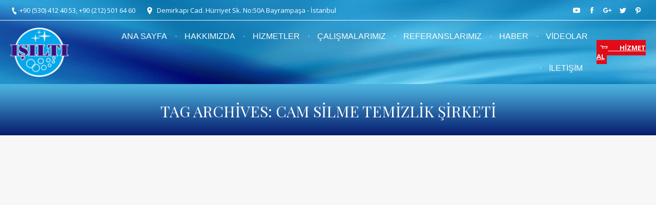

--- FILE ---
content_type: text/html; charset=UTF-8
request_url: https://isiltitemizlik.net/tag/cam-silme-temizlik-sirketi/
body_size: 9801
content:
<!DOCTYPE html>
<!--[if lt IE 10 ]>
<html dir="ltr" lang="tr" class="old-ie no-js">
<![endif]-->
<!--[if !(IE 6) | !(IE 7) | !(IE 8)  ]><!-->
<html dir="ltr" lang="tr" class="no-js">
<!--<![endif]-->
<head>
<meta charset="UTF-8"/>
<meta name="viewport" content="width=device-width, initial-scale=1, maximum-scale=1, user-scalable=0">
<link rel="profile" href="http://gmpg.org/xfn/11"/>
<link rel="pingback" href="https://isiltitemizlik.net/xmlrpc.php"/>
<title>cam silme temizlik şirketi | Işıltı Temizlik Firmaları</title>
<meta name="robots" content="max-image-preview:large"/>
<link rel="canonical" href="https://isiltitemizlik.net/tag/cam-silme-temizlik-sirketi/"/>
<meta name="generator" content="All in One SEO (AIOSEO) 4.6.1.1"/>
<script type="application/ld+json" class="aioseo-schema">{"@context":"https:\/\/schema.org","@graph":[{"@type":"BreadcrumbList","@id":"https:\/\/isiltitemizlik.net\/tag\/cam-silme-temizlik-sirketi\/#breadcrumblist","itemListElement":[{"@type":"ListItem","@id":"https:\/\/isiltitemizlik.net\/#listItem","position":1,"name":"Ev","item":"https:\/\/isiltitemizlik.net\/","nextItem":"https:\/\/isiltitemizlik.net\/tag\/cam-silme-temizlik-sirketi\/#listItem"},{"@type":"ListItem","@id":"https:\/\/isiltitemizlik.net\/tag\/cam-silme-temizlik-sirketi\/#listItem","position":2,"name":"cam silme temizlik \u015firketi","previousItem":"https:\/\/isiltitemizlik.net\/#listItem"}]},{"@type":"CollectionPage","@id":"https:\/\/isiltitemizlik.net\/tag\/cam-silme-temizlik-sirketi\/#collectionpage","url":"https:\/\/isiltitemizlik.net\/tag\/cam-silme-temizlik-sirketi\/","name":"cam silme temizlik \u015firketi | I\u015f\u0131lt\u0131 Temizlik Firmalar\u0131","inLanguage":"tr-TR","isPartOf":{"@id":"https:\/\/isiltitemizlik.net\/#website"},"breadcrumb":{"@id":"https:\/\/isiltitemizlik.net\/tag\/cam-silme-temizlik-sirketi\/#breadcrumblist"}},{"@type":"Organization","@id":"https:\/\/isiltitemizlik.net\/#organization","name":"I\u015f\u0131lt\u0131 Temizlik Firmalar\u0131","url":"https:\/\/isiltitemizlik.net\/","contactPoint":{"@type":"ContactPoint","telephone":"+902125016460","contactType":"none"}},{"@type":"WebSite","@id":"https:\/\/isiltitemizlik.net\/#website","url":"https:\/\/isiltitemizlik.net\/","name":"I\u015f\u0131lt\u0131 Temizlik Firmalar\u0131","inLanguage":"tr-TR","publisher":{"@id":"https:\/\/isiltitemizlik.net\/#organization"}}]}</script>
<script>function createCookie(a,d,b){if(b){var c=new Date;c.setTime(c.getTime()+864E5*b);b="; expires="+c.toGMTString()}else b="";document.cookie=a+"="+d+b+"; path=/"}function readCookie(a){a+="=";for(var d=document.cookie.split(";"),b=0;b<d.length;b++){for(var c=d[b];" "==c.charAt(0);)c=c.substring(1,c.length);if(0==c.indexOf(a))return c.substring(a.length,c.length)}return null}function eraseCookie(a){createCookie(a,"",-1)}
function areCookiesEnabled(){var a=!1;createCookie("testing","Hello",1);null!=readCookie("testing")&&(a=!0,eraseCookie("testing"));return a}(function(a){var d=readCookie("devicePixelRatio"),b=void 0===a.devicePixelRatio?1:a.devicePixelRatio;areCookiesEnabled()&&null==d&&(createCookie("devicePixelRatio",b,7),1!=b&&a.location.reload(!0))})(window);</script><link rel='dns-prefetch' href='//fonts.googleapis.com'/>
<link rel='dns-prefetch' href='//s.w.org'/>
<link rel="alternate" type="application/rss+xml" title="Işıltı Temizlik Firmaları &raquo; beslemesi" href="https://isiltitemizlik.net/feed/"/>
<link rel="alternate" type="application/rss+xml" title="Işıltı Temizlik Firmaları &raquo; yorum beslemesi" href="https://isiltitemizlik.net/comments/feed/"/>
<link rel="alternate" type="application/rss+xml" title="Işıltı Temizlik Firmaları &raquo; cam silme temizlik şirketi etiket beslemesi" href="https://isiltitemizlik.net/tag/cam-silme-temizlik-sirketi/feed/"/>
<script>window._wpemojiSettings={"baseUrl":"https:\/\/s.w.org\/images\/core\/emoji\/13.1.0\/72x72\/","ext":".png","svgUrl":"https:\/\/s.w.org\/images\/core\/emoji\/13.1.0\/svg\/","svgExt":".svg","source":{"concatemoji":"https:\/\/isiltitemizlik.net\/wp-includes\/js\/wp-emoji-release.min.js?ver=5.9.9"}};
!function(e,a,t){var n,r,o,i=a.createElement("canvas"),p=i.getContext&&i.getContext("2d");function s(e,t){var a=String.fromCharCode;p.clearRect(0,0,i.width,i.height),p.fillText(a.apply(this,e),0,0);e=i.toDataURL();return p.clearRect(0,0,i.width,i.height),p.fillText(a.apply(this,t),0,0),e===i.toDataURL()}function c(e){var t=a.createElement("script");t.src=e,t.defer=t.type="text/javascript",a.getElementsByTagName("head")[0].appendChild(t)}for(o=Array("flag","emoji"),t.supports={everything:!0,everythingExceptFlag:!0},r=0;r<o.length;r++)t.supports[o[r]]=function(e){if(!p||!p.fillText)return!1;switch(p.textBaseline="top",p.font="600 32px Arial",e){case"flag":return s([127987,65039,8205,9895,65039],[127987,65039,8203,9895,65039])?!1:!s([55356,56826,55356,56819],[55356,56826,8203,55356,56819])&&!s([55356,57332,56128,56423,56128,56418,56128,56421,56128,56430,56128,56423,56128,56447],[55356,57332,8203,56128,56423,8203,56128,56418,8203,56128,56421,8203,56128,56430,8203,56128,56423,8203,56128,56447]);case"emoji":return!s([10084,65039,8205,55357,56613],[10084,65039,8203,55357,56613])}return!1}(o[r]),t.supports.everything=t.supports.everything&&t.supports[o[r]],"flag"!==o[r]&&(t.supports.everythingExceptFlag=t.supports.everythingExceptFlag&&t.supports[o[r]]);t.supports.everythingExceptFlag=t.supports.everythingExceptFlag&&!t.supports.flag,t.DOMReady=!1,t.readyCallback=function(){t.DOMReady=!0},t.supports.everything||(n=function(){t.readyCallback()},a.addEventListener?(a.addEventListener("DOMContentLoaded",n,!1),e.addEventListener("load",n,!1)):(e.attachEvent("onload",n),a.attachEvent("onreadystatechange",function(){"complete"===a.readyState&&t.readyCallback()})),(n=t.source||{}).concatemoji?c(n.concatemoji):n.wpemoji&&n.twemoji&&(c(n.twemoji),c(n.wpemoji)))}(window,document,window._wpemojiSettings);</script>
<style>img.wp-smiley,
img.emoji{display:inline !important;border:none !important;box-shadow:none !important;height:1em !important;width:1em !important;margin:0 0.07em !important;vertical-align:-0.1em !important;background:none !important;padding:0 !important;}</style>
<link rel="stylesheet" type="text/css" href="//isiltitemizlik.net/wp-content/cache/wpfc-minified/dq3eym2i/4dsy4.css" media="all"/>
<style id='global-styles-inline-css'>body{--wp--preset--color--black:#000000;--wp--preset--color--cyan-bluish-gray:#abb8c3;--wp--preset--color--white:#ffffff;--wp--preset--color--pale-pink:#f78da7;--wp--preset--color--vivid-red:#cf2e2e;--wp--preset--color--luminous-vivid-orange:#ff6900;--wp--preset--color--luminous-vivid-amber:#fcb900;--wp--preset--color--light-green-cyan:#7bdcb5;--wp--preset--color--vivid-green-cyan:#00d084;--wp--preset--color--pale-cyan-blue:#8ed1fc;--wp--preset--color--vivid-cyan-blue:#0693e3;--wp--preset--color--vivid-purple:#9b51e0;--wp--preset--gradient--vivid-cyan-blue-to-vivid-purple:linear-gradient(135deg,rgba(6,147,227,1) 0%,rgb(155,81,224) 100%);--wp--preset--gradient--light-green-cyan-to-vivid-green-cyan:linear-gradient(135deg,rgb(122,220,180) 0%,rgb(0,208,130) 100%);--wp--preset--gradient--luminous-vivid-amber-to-luminous-vivid-orange:linear-gradient(135deg,rgba(252,185,0,1) 0%,rgba(255,105,0,1) 100%);--wp--preset--gradient--luminous-vivid-orange-to-vivid-red:linear-gradient(135deg,rgba(255,105,0,1) 0%,rgb(207,46,46) 100%);--wp--preset--gradient--very-light-gray-to-cyan-bluish-gray:linear-gradient(135deg,rgb(238,238,238) 0%,rgb(169,184,195) 100%);--wp--preset--gradient--cool-to-warm-spectrum:linear-gradient(135deg,rgb(74,234,220) 0%,rgb(151,120,209) 20%,rgb(207,42,186) 40%,rgb(238,44,130) 60%,rgb(251,105,98) 80%,rgb(254,248,76) 100%);--wp--preset--gradient--blush-light-purple:linear-gradient(135deg,rgb(255,206,236) 0%,rgb(152,150,240) 100%);--wp--preset--gradient--blush-bordeaux:linear-gradient(135deg,rgb(254,205,165) 0%,rgb(254,45,45) 50%,rgb(107,0,62) 100%);--wp--preset--gradient--luminous-dusk:linear-gradient(135deg,rgb(255,203,112) 0%,rgb(199,81,192) 50%,rgb(65,88,208) 100%);--wp--preset--gradient--pale-ocean:linear-gradient(135deg,rgb(255,245,203) 0%,rgb(182,227,212) 50%,rgb(51,167,181) 100%);--wp--preset--gradient--electric-grass:linear-gradient(135deg,rgb(202,248,128) 0%,rgb(113,206,126) 100%);--wp--preset--gradient--midnight:linear-gradient(135deg,rgb(2,3,129) 0%,rgb(40,116,252) 100%);--wp--preset--duotone--dark-grayscale:url('#wp-duotone-dark-grayscale');--wp--preset--duotone--grayscale:url('#wp-duotone-grayscale');--wp--preset--duotone--purple-yellow:url('#wp-duotone-purple-yellow');--wp--preset--duotone--blue-red:url('#wp-duotone-blue-red');--wp--preset--duotone--midnight:url('#wp-duotone-midnight');--wp--preset--duotone--magenta-yellow:url('#wp-duotone-magenta-yellow');--wp--preset--duotone--purple-green:url('#wp-duotone-purple-green');--wp--preset--duotone--blue-orange:url('#wp-duotone-blue-orange');--wp--preset--font-size--small:13px;--wp--preset--font-size--medium:20px;--wp--preset--font-size--large:36px;--wp--preset--font-size--x-large:42px;}
.has-black-color{color:var(--wp--preset--color--black) !important;}
.has-cyan-bluish-gray-color{color:var(--wp--preset--color--cyan-bluish-gray) !important;}
.has-white-color{color:var(--wp--preset--color--white) !important;}
.has-pale-pink-color{color:var(--wp--preset--color--pale-pink) !important;}
.has-vivid-red-color{color:var(--wp--preset--color--vivid-red) !important;}
.has-luminous-vivid-orange-color{color:var(--wp--preset--color--luminous-vivid-orange) !important;}
.has-luminous-vivid-amber-color{color:var(--wp--preset--color--luminous-vivid-amber) !important;}
.has-light-green-cyan-color{color:var(--wp--preset--color--light-green-cyan) !important;}
.has-vivid-green-cyan-color{color:var(--wp--preset--color--vivid-green-cyan) !important;}
.has-pale-cyan-blue-color{color:var(--wp--preset--color--pale-cyan-blue) !important;}
.has-vivid-cyan-blue-color{color:var(--wp--preset--color--vivid-cyan-blue) !important;}
.has-vivid-purple-color{color:var(--wp--preset--color--vivid-purple) !important;}
.has-black-background-color{background-color:var(--wp--preset--color--black) !important;}
.has-cyan-bluish-gray-background-color{background-color:var(--wp--preset--color--cyan-bluish-gray) !important;}
.has-white-background-color{background-color:var(--wp--preset--color--white) !important;}
.has-pale-pink-background-color{background-color:var(--wp--preset--color--pale-pink) !important;}
.has-vivid-red-background-color{background-color:var(--wp--preset--color--vivid-red) !important;}
.has-luminous-vivid-orange-background-color{background-color:var(--wp--preset--color--luminous-vivid-orange) !important;}
.has-luminous-vivid-amber-background-color{background-color:var(--wp--preset--color--luminous-vivid-amber) !important;}
.has-light-green-cyan-background-color{background-color:var(--wp--preset--color--light-green-cyan) !important;}
.has-vivid-green-cyan-background-color{background-color:var(--wp--preset--color--vivid-green-cyan) !important;}
.has-pale-cyan-blue-background-color{background-color:var(--wp--preset--color--pale-cyan-blue) !important;}
.has-vivid-cyan-blue-background-color{background-color:var(--wp--preset--color--vivid-cyan-blue) !important;}
.has-vivid-purple-background-color{background-color:var(--wp--preset--color--vivid-purple) !important;}
.has-black-border-color{border-color:var(--wp--preset--color--black) !important;}
.has-cyan-bluish-gray-border-color{border-color:var(--wp--preset--color--cyan-bluish-gray) !important;}
.has-white-border-color{border-color:var(--wp--preset--color--white) !important;}
.has-pale-pink-border-color{border-color:var(--wp--preset--color--pale-pink) !important;}
.has-vivid-red-border-color{border-color:var(--wp--preset--color--vivid-red) !important;}
.has-luminous-vivid-orange-border-color{border-color:var(--wp--preset--color--luminous-vivid-orange) !important;}
.has-luminous-vivid-amber-border-color{border-color:var(--wp--preset--color--luminous-vivid-amber) !important;}
.has-light-green-cyan-border-color{border-color:var(--wp--preset--color--light-green-cyan) !important;}
.has-vivid-green-cyan-border-color{border-color:var(--wp--preset--color--vivid-green-cyan) !important;}
.has-pale-cyan-blue-border-color{border-color:var(--wp--preset--color--pale-cyan-blue) !important;}
.has-vivid-cyan-blue-border-color{border-color:var(--wp--preset--color--vivid-cyan-blue) !important;}
.has-vivid-purple-border-color{border-color:var(--wp--preset--color--vivid-purple) !important;}
.has-vivid-cyan-blue-to-vivid-purple-gradient-background{background:var(--wp--preset--gradient--vivid-cyan-blue-to-vivid-purple) !important;}
.has-light-green-cyan-to-vivid-green-cyan-gradient-background{background:var(--wp--preset--gradient--light-green-cyan-to-vivid-green-cyan) !important;}
.has-luminous-vivid-amber-to-luminous-vivid-orange-gradient-background{background:var(--wp--preset--gradient--luminous-vivid-amber-to-luminous-vivid-orange) !important;}
.has-luminous-vivid-orange-to-vivid-red-gradient-background{background:var(--wp--preset--gradient--luminous-vivid-orange-to-vivid-red) !important;}
.has-very-light-gray-to-cyan-bluish-gray-gradient-background{background:var(--wp--preset--gradient--very-light-gray-to-cyan-bluish-gray) !important;}
.has-cool-to-warm-spectrum-gradient-background{background:var(--wp--preset--gradient--cool-to-warm-spectrum) !important;}
.has-blush-light-purple-gradient-background{background:var(--wp--preset--gradient--blush-light-purple) !important;}
.has-blush-bordeaux-gradient-background{background:var(--wp--preset--gradient--blush-bordeaux) !important;}
.has-luminous-dusk-gradient-background{background:var(--wp--preset--gradient--luminous-dusk) !important;}
.has-pale-ocean-gradient-background{background:var(--wp--preset--gradient--pale-ocean) !important;}
.has-electric-grass-gradient-background{background:var(--wp--preset--gradient--electric-grass) !important;}
.has-midnight-gradient-background{background:var(--wp--preset--gradient--midnight) !important;}
.has-small-font-size{font-size:var(--wp--preset--font-size--small) !important;}
.has-medium-font-size{font-size:var(--wp--preset--font-size--medium) !important;}
.has-large-font-size{font-size:var(--wp--preset--font-size--large) !important;}
.has-x-large-font-size{font-size:var(--wp--preset--font-size--x-large) !important;}</style>
<link rel="stylesheet" type="text/css" href="//isiltitemizlik.net/wp-content/cache/wpfc-minified/ffd9i9qq/4dsy4.css" media="all"/>
<link rel='stylesheet' id='dt-web-fonts-css' href='//fonts.googleapis.com/css?family=Open+Sans%3A400%2C600%2C700%7CPlayfair+Display%3A400%2C600%2C700%7CRoboto%3A400%2C600%2C700&#038;subset=latin-ext%2Clatin&#038;ver=5.9.9' type='text/css' media='all'/>
<link rel="stylesheet" type="text/css" href="//isiltitemizlik.net/wp-content/cache/wpfc-minified/k96kbzx4/4dsy4.css" media="all"/>
<style id='dt-main-inline-css'>body #load{display:block;height:100%;overflow:hidden;position:fixed;width:100%;z-index:9901;opacity:1;visibility:visible;-webkit-transition:all .35s ease-out;transition:all .35s ease-out;}
body #load.loader-removed{opacity:0;visibility:hidden;}
.load-wrap{width:100%;height:100%;background-position:center center;background-repeat:no-repeat;text-align:center;}
.load-wrap > svg{position:absolute;top:50%;left:50%;-ms-transform:translate(-50%,-50%);-webkit-transform:translate(-50%,-50%);transform:translate(-50%,-50%);}
#load{background-color:#ffffff;}
.uil-default rect:not(.bk){fill:rgba(59,140,237,0.25);}
.uil-ring > path{fill:rgba(59,140,237,0.25);}
.ring-loader .circle{fill:rgba(59,140,237,0.25);}
.ring-loader .moving-circle{fill:#3b8ced;}
.uil-hourglass .glass{stroke:#3b8ced;}
.uil-hourglass .sand{fill:rgba(59,140,237,0.25);}
.spinner-loader .load-wrap{background-image:url("data:image/svg+xml,%3Csvg width='75px' height='75px' xmlns='http://www.w3.org/2000/svg' viewBox='0 0 100 100' preserveAspectRatio='xMidYMid' class='uil-default'%3E%3Crect x='0' y='0' width='100' height='100' fill='none' class='bk'%3E%3C/rect%3E%3Crect x='46.5' y='40' width='7' height='20' rx='5' ry='5' fill='rgba%2859%2C140%2C237%2C0.25%29' transform='rotate(0 50 50) translate(0 -30)'%3E %3Canimate attributeName='opacity' from='1' to='0' dur='1s' begin='0s' repeatCount='indefinite'/%3E%3C/rect%3E%3Crect x='46.5' y='40' width='7' height='20' rx='5' ry='5' fill='rgba%2859%2C140%2C237%2C0.25%29' transform='rotate(30 50 50) translate(0 -30)'%3E %3Canimate attributeName='opacity' from='1' to='0' dur='1s' begin='0.08333333333333333s' repeatCount='indefinite'/%3E%3C/rect%3E%3Crect x='46.5' y='40' width='7' height='20' rx='5' ry='5' fill='rgba%2859%2C140%2C237%2C0.25%29' transform='rotate(60 50 50) translate(0 -30)'%3E %3Canimate attributeName='opacity' from='1' to='0' dur='1s' begin='0.16666666666666666s' repeatCount='indefinite'/%3E%3C/rect%3E%3Crect x='46.5' y='40' width='7' height='20' rx='5' ry='5' fill='rgba%2859%2C140%2C237%2C0.25%29' transform='rotate(90 50 50) translate(0 -30)'%3E %3Canimate attributeName='opacity' from='1' to='0' dur='1s' begin='0.25s' repeatCount='indefinite'/%3E%3C/rect%3E%3Crect x='46.5' y='40' width='7' height='20' rx='5' ry='5' fill='rgba%2859%2C140%2C237%2C0.25%29' transform='rotate(120 50 50) translate(0 -30)'%3E %3Canimate attributeName='opacity' from='1' to='0' dur='1s' begin='0.3333333333333333s' repeatCount='indefinite'/%3E%3C/rect%3E%3Crect x='46.5' y='40' width='7' height='20' rx='5' ry='5' fill='rgba%2859%2C140%2C237%2C0.25%29' transform='rotate(150 50 50) translate(0 -30)'%3E %3Canimate attributeName='opacity' from='1' to='0' dur='1s' begin='0.4166666666666667s' repeatCount='indefinite'/%3E%3C/rect%3E%3Crect x='46.5' y='40' width='7' height='20' rx='5' ry='5' fill='rgba%2859%2C140%2C237%2C0.25%29' transform='rotate(180 50 50) translate(0 -30)'%3E %3Canimate attributeName='opacity' from='1' to='0' dur='1s' begin='0.5s' repeatCount='indefinite'/%3E%3C/rect%3E%3Crect x='46.5' y='40' width='7' height='20' rx='5' ry='5' fill='rgba%2859%2C140%2C237%2C0.25%29' transform='rotate(210 50 50) translate(0 -30)'%3E %3Canimate attributeName='opacity' from='1' to='0' dur='1s' begin='0.5833333333333334s' repeatCount='indefinite'/%3E%3C/rect%3E%3Crect x='46.5' y='40' width='7' height='20' rx='5' ry='5' fill='rgba%2859%2C140%2C237%2C0.25%29' transform='rotate(240 50 50) translate(0 -30)'%3E %3Canimate attributeName='opacity' from='1' to='0' dur='1s' begin='0.6666666666666666s' repeatCount='indefinite'/%3E%3C/rect%3E%3Crect x='46.5' y='40' width='7' height='20' rx='5' ry='5' fill='rgba%2859%2C140%2C237%2C0.25%29' transform='rotate(270 50 50) translate(0 -30)'%3E %3Canimate attributeName='opacity' from='1' to='0' dur='1s' begin='0.75s' repeatCount='indefinite'/%3E%3C/rect%3E%3Crect x='46.5' y='40' width='7' height='20' rx='5' ry='5' fill='rgba%2859%2C140%2C237%2C0.25%29' transform='rotate(300 50 50) translate(0 -30)'%3E %3Canimate attributeName='opacity' from='1' to='0' dur='1s' begin='0.8333333333333334s' repeatCount='indefinite'/%3E%3C/rect%3E%3Crect x='46.5' y='40' width='7' height='20' rx='5' ry='5' fill='rgba%2859%2C140%2C237%2C0.25%29' transform='rotate(330 50 50) translate(0 -30)'%3E %3Canimate attributeName='opacity' from='1' to='0' dur='1s' begin='0.9166666666666666s' repeatCount='indefinite'/%3E%3C/rect%3E%3C/svg%3E");}
.ring-loader .load-wrap{background-image:url("data:image/svg+xml,%3Csvg xmlns='http://www.w3.org/2000/svg' viewBox='0 0 32 32' width='72' height='72' fill='rgba%2859%2C140%2C237%2C0.25%29'%3E %3Cpath opacity='.25' d='M16 0 A16 16 0 0 0 16 32 A16 16 0 0 0 16 0 M16 4 A12 12 0 0 1 16 28 A12 12 0 0 1 16 4'/%3E %3Cpath d='M16 0 A16 16 0 0 1 32 16 L28 16 A12 12 0 0 0 16 4z'%3E %3CanimateTransform attributeName='transform' type='rotate' from='0 16 16' to='360 16 16' dur='0.8s' repeatCount='indefinite' /%3E %3C/path%3E %3C/svg%3E");}
.hourglass-loader .load-wrap{background-image:url("data:image/svg+xml,%3Csvg xmlns='http://www.w3.org/2000/svg' viewBox='0 0 32 32' width='72' height='72' fill='rgba%2859%2C140%2C237%2C0.25%29'%3E %3Cpath transform='translate(2)' d='M0 12 V20 H4 V12z'%3E %3Canimate attributeName='d' values='M0 12 V20 H4 V12z;M0 4 V28 H4 V4z;M0 12 V20 H4 V12z;M0 12 V20 H4 V12z' dur='1.2s' repeatCount='indefinite' begin='0' keytimes='0;.2;.5;1' keySplines='0.2 0.2 0.4 0.8;0.2 0.6 0.4 0.8;0.2 0.8 0.4 0.8' calcMode='spline' /%3E %3C/path%3E %3Cpath transform='translate(8)' d='M0 12 V20 H4 V12z'%3E %3Canimate attributeName='d' values='M0 12 V20 H4 V12z;M0 4 V28 H4 V4z;M0 12 V20 H4 V12z;M0 12 V20 H4 V12z' dur='1.2s' repeatCount='indefinite' begin='0.2' keytimes='0;.2;.5;1' keySplines='0.2 0.2 0.4 0.8;0.2 0.6 0.4 0.8;0.2 0.8 0.4 0.8' calcMode='spline' /%3E %3C/path%3E %3Cpath transform='translate(14)' d='M0 12 V20 H4 V12z'%3E %3Canimate attributeName='d' values='M0 12 V20 H4 V12z;M0 4 V28 H4 V4z;M0 12 V20 H4 V12z;M0 12 V20 H4 V12z' dur='1.2s' repeatCount='indefinite' begin='0.4' keytimes='0;.2;.5;1' keySplines='0.2 0.2 0.4 0.8;0.2 0.6 0.4 0.8;0.2 0.8 0.4 0.8' calcMode='spline' /%3E %3C/path%3E %3Cpath transform='translate(20)' d='M0 12 V20 H4 V12z'%3E %3Canimate attributeName='d' values='M0 12 V20 H4 V12z;M0 4 V28 H4 V4z;M0 12 V20 H4 V12z;M0 12 V20 H4 V12z' dur='1.2s' repeatCount='indefinite' begin='0.6' keytimes='0;.2;.5;1' keySplines='0.2 0.2 0.4 0.8;0.2 0.6 0.4 0.8;0.2 0.8 0.4 0.8' calcMode='spline' /%3E %3C/path%3E %3Cpath transform='translate(26)' d='M0 12 V20 H4 V12z'%3E %3Canimate attributeName='d' values='M0 12 V20 H4 V12z;M0 4 V28 H4 V4z;M0 12 V20 H4 V12z;M0 12 V20 H4 V12z' dur='1.2s' repeatCount='indefinite' begin='0.8' keytimes='0;.2;.5;1' keySplines='0.2 0.2 0.4 0.8;0.2 0.6 0.4 0.8;0.2 0.8 0.4 0.8' calcMode='spline' /%3E %3C/path%3E %3C/svg%3E");}</style>
<!--[if lt IE 10]>
<link rel='stylesheet' id='dt-old-ie-css' href='https://isiltitemizlik.net/wp-content/themes/isilti-temizlik-firmalari/css/old-ie.min.css?ver=5.6.1.2' type='text/css' media='all'/>
<![endif]-->
<link rel="stylesheet" type="text/css" href="//isiltitemizlik.net/wp-content/cache/wpfc-minified/23awphig/4dsy3.css" media="all"/>
<style id='style-inline-css'>.hizmetal{color:#ffffff;font-weight:bold;padding:6px 4px;animation:colorsm 1s infinite alternate;}
.hizmetal:hover{color:#fff;}
@keyframes colorsm {
from{background-color:#01a8ec;}
to{background-color:#e30a17;}
}
#bottom-bar{text-align:justify;}
p{text-align:justify;}</style>
<link rel="stylesheet" type="text/css" href="//isiltitemizlik.net/wp-content/cache/wpfc-minified/7l21s8n2/4dsy3.css" media="all"/>
<script src='//isiltitemizlik.net/wp-content/cache/wpfc-minified/fgv4zf54/808lg.js'></script>
<script id='dt-above-fold-js-extra'>
var dtLocal={"themeUrl":"https:\/\/isiltitemizlik.net\/wp-content\/themes\/isilti-temizlik-firmalari","passText":"To view this protected post, enter the password below:","moreButtonText":{"loading":"Loading...","loadMore":"Load more"},"postID":"598","ajaxurl":"https:\/\/isiltitemizlik.net\/wp-admin\/admin-ajax.php","contactNonce":"cd79e070f0","contactMessages":{"required":"One or more fields have an error. Please check and try again."},"ajaxNonce":"882be9bf34","pageData":{"type":"archive","template":"archive","layout":"masonry"},"themeSettings":{"smoothScroll":"off","lazyLoading":false,"accentColor":{"mode":"solid","color":"#1e0146"},"floatingHeader":{"showAfter":174,"showMenu":true,"height":50,"logo":{"showLogo":true,"html":"<img class=\" preload-me\" src=\"https:\/\/isiltitemizlik.net\/wp-content\/uploads\/isiltitemizliknet-logo.png\" srcset=\"https:\/\/isiltitemizlik.net\/wp-content\/uploads\/isiltitemizliknet-logo.png 118w\" width=\"118\" height=\"100\"   sizes=\"118px\" alt=\"I\u015f\u0131lt\u0131 Temizlik Firmalar\u0131\" \/>","url":"https:\/\/isiltitemizlik.net\/"}},"mobileHeader":{"firstSwitchPoint":1150,"secondSwitchPoint":950},"content":{"textColor":"#282f35","headerColor":"#27292d"},"stripes":{"stripe1":{"textColor":"#72777d","headerColor":"#3c3e45"},"stripe2":{"textColor":"#f4f4f5","headerColor":"#f4f4f5"},"stripe3":{"textColor":"#ffffff","headerColor":"#ffffff"}}},"VCMobileScreenWidth":"768"};
var dtShare={"shareButtonText":{"facebook":"Share on Facebook","twitter":"Tweet","pinterest":"Pin it","linkedin":"Share on Linkedin","whatsapp":"Share on Whatsapp","google":"Share on Google Plus","download":"Download image"},"overlayOpacity":"85"};
</script>
<script src='//isiltitemizlik.net/wp-content/cache/wpfc-minified/2mrqurwd/4dsy4.js'></script>
<script></script><link rel="https://api.w.org/" href="https://isiltitemizlik.net/wp-json/"/><link rel="alternate" type="application/json" href="https://isiltitemizlik.net/wp-json/wp/v2/tags/22"/><link rel="EditURI" type="application/rsd+xml" title="RSD" href="https://isiltitemizlik.net/xmlrpc.php?rsd"/>
<link rel="wlwmanifest" type="application/wlwmanifest+xml" href="https://isiltitemizlik.net/wp-includes/wlwmanifest.xml"/> 
<meta name="generator" content="WordPress 5.9.9"/>
<meta property="og:site_name" content="Işıltı Temizlik Firmaları"/>
<meta property="og:title" content="Dış Cephe Cam Temizlikleri"/>
<meta property="og:description" content="Plazaların dış cephe cam temizliklerini yapan Işıltı Temizlik Şirketi yüzeylerde kullandığı temizlik kimyasalının da alkali olmasına ve bazı detaylarına çok dikkat etmektedir. Bunun yanı sıra uygulama şekli de çok önemli diyen Işıltı Temizlik personelleri konuya fazlası ile hassasiyet göstermektedir. Cam temizliğinde kullandığımız ürünler yağmur suyuna karşı akışkanlık sağlayıp uzun süre camlarınız temiz kalmaktadır. Dış cephe cam&hellip;"/>
<meta property="og:image" content="https://isiltitemizlik.net/wp-content/uploads/dis-cephe-cam-temizlikleri.jpg"/>
<meta property="og:url" content="https://isiltitemizlik.net/dis-cephe-cam-temizlikleri/"/>
<meta property="og:type" content="object"/>
<meta name="generator" content="Powered by WPBakery Page Builder - drag and drop page builder for WordPress."/>
<script>document.addEventListener("DOMContentLoaded", function(event){
var $load=document.getElementById("load");
var removeLoading=setTimeout(function(){
$load.className +=" loader-removed";
}, 500);
});</script>
<noscript><style>.wpb_animate_when_almost_visible{opacity:1;}</style></noscript></head>
<body class="archive tag tag-cam-silme-temizlik-sirketi tag-22 layout-masonry description-under-image large-hover-icons dt-responsive-on overlay-cursor-on srcset-enabled btn-flat custom-btn-color custom-btn-hover-color outlines-bullets bold-icons phantom-sticky phantom-shadow-decoration phantom-custom-logo-on floating-mobile-menu-icon top-header first-switch-logo-center first-switch-menu-left second-switch-logo-center second-switch-menu-left layzr-loading-on no-avatars popup-message-style wpb-js-composer js-comp-ver-7.6 vc_responsive outlined-portfolio-icons album-minuatures-style-2">
<div id="load" class="ring-loader">
<div class="load-wrap"></div></div><div id="page">
<a class="skip-link screen-reader-text" href="#content">Skip to content</a>
<div class="masthead inline-header right widgets dividers shadow-decoration dt-parent-menu-clickable show-mobile-logo" role="banner">
<div class="top-bar full-width-line">
<div class="left-widgets mini-widgets"><span class="mini-contacts phone show-on-desktop near-logo-first-switch in-menu-second-switch">+90 (530) 412 40 53, +90 (212) 501 64 60</span><span class="mini-contacts address show-on-desktop near-logo-first-switch in-menu-second-switch">Demirkapı Cad. Hürriyet Sk. No:50A Bayrampaşa - İstanbul</span></div><div class="right-widgets mini-widgets"><div class="soc-ico show-on-desktop near-logo-first-switch hide-on-second-switch disabled-bg disabled-border border-off hover-disabled-bg hover-disabled-border hover-border-off"><a title="YouTube" href="http://www.youtube.com/playlist?list=PLpE4k5oHZ5XsAQrzxnfVh58_Q42P1dYMI" target="_blank" class="you-tube"><span class="soc-font-icon"></span><span class="screen-reader-text">YouTube</span></a><a title="Facebook" href="https://www.facebook.com/pages/I%C5%9F%C4%B1lt%C4%B1-Temizlik-ve-Restorasyon-Hizmetleri/239900092687991" target="_blank" class="facebook"><span class="soc-font-icon"></span><span class="screen-reader-text">Facebook</span></a><a title="Google+" href="https://plus.google.com/u/0/b/101496009420404245596/101496009420404245596/posts" target="_blank" class="google"><span class="soc-font-icon"></span><span class="screen-reader-text">Google+</span></a><a title="Twitter" href="https://twitter.com/Isilti_Temizlik" target="_blank" class="twitter"><span class="soc-font-icon"></span><span class="screen-reader-text">Twitter</span></a><a title="Pinterest" href="https://tr.pinterest.com/temizliksirket1/" target="_blank" class="pinterest"><span class="soc-font-icon"></span><span class="screen-reader-text">Pinterest</span></a></div></div></div><header class="header-bar">
<div class="branding">
<div id="site-title" class="assistive-text">Işıltı Temizlik Firmaları</div><div id="site-description" class="assistive-text"></div><a href="https://isiltitemizlik.net/"><img class="preload-me" src="https://isiltitemizlik.net/wp-content/uploads/isiltitemizliknet-logo.png" srcset="https://isiltitemizlik.net/wp-content/uploads/isiltitemizliknet-logo.png 118w" width="118" height="100" sizes="118px" alt="Işıltı Temizlik Firmaları"/><img class="mobile-logo preload-me" src="https://isiltitemizlik.net/wp-content/uploads/isiltitemizliknet-logo.png" srcset="https://isiltitemizlik.net/wp-content/uploads/isiltitemizliknet-logo.png 118w" width="118" height="100" sizes="118px" alt="Işıltı Temizlik Firmaları"/></a></div><ul id="primary-menu" class="main-nav underline-decoration upwards-line outside-item-custom-margin" role="menu"><li class="menu-item menu-item-type-post_type menu-item-object-page menu-item-home menu-item-1113 first"><a href='https://isiltitemizlik.net/' data-level='1'><span class="menu-item-text"><span class="menu-text">ANA SAYFA</span></span></a></li> <li class="menu-item menu-item-type-post_type menu-item-object-page menu-item-1123"><a href='https://isiltitemizlik.net/hakkimizda/' data-level='1'><span class="menu-item-text"><span class="menu-text">HAKKIMIZDA</span></span></a></li> <li class="menu-item menu-item-type-custom menu-item-object-custom menu-item-has-children menu-item-1141 has-children"><a data-level='1'><span class="menu-item-text"><span class="menu-text">HİZMETLER</span></span></a><ul class="sub-nav level-arrows-on"><li class="menu-item menu-item-type-post_type menu-item-object-page menu-item-1119 first"><a href='https://isiltitemizlik.net/ev-temizligi-sirketleri/' data-level='2'><span class="menu-item-text"><span class="menu-text">Ev Temizliği</span></span></a></li> <li class="menu-item menu-item-type-post_type menu-item-object-page menu-item-1132"><a href='https://isiltitemizlik.net/ofis-temizligi/' data-level='2'><span class="menu-item-text"><span class="menu-text">Ofis Temizliği</span></span></a></li> <li class="menu-item menu-item-type-post_type menu-item-object-page menu-item-1124"><a href='https://isiltitemizlik.net/halifleks-yikama/' data-level='2'><span class="menu-item-text"><span class="menu-text">Halıfleks Yıkama</span></span></a></li> <li class="menu-item menu-item-type-post_type menu-item-object-page menu-item-1130"><a href='https://isiltitemizlik.net/koltuk-yikama/' data-level='2'><span class="menu-item-text"><span class="menu-text">Koltuk Yıkama</span></span></a></li> <li class="menu-item menu-item-type-post_type menu-item-object-page menu-item-1118"><a href='https://isiltitemizlik.net/endustriyel-temizlik/' data-level='2'><span class="menu-item-text"><span class="menu-text">Endüstriyel Temizlik Firması</span></span></a></li> <li class="menu-item menu-item-type-post_type menu-item-object-page menu-item-1126"><a href='https://isiltitemizlik.net/ibadethane-temizligi/' data-level='2'><span class="menu-item-text"><span class="menu-text">İbadethane Temizliği</span></span></a></li> <li class="menu-item menu-item-type-post_type menu-item-object-page menu-item-1125"><a href='https://isiltitemizlik.net/hastane-temizligi/' data-level='2'><span class="menu-item-text"><span class="menu-text">Hastane Temizliği</span></span></a></li> <li class="menu-item menu-item-type-post_type menu-item-object-page menu-item-1131"><a href='https://isiltitemizlik.net/mermer-cilalamasi/' data-level='2'><span class="menu-item-text"><span class="menu-text">Mermer Cilalama</span></span></a></li> <li class="menu-item menu-item-type-post_type menu-item-object-page menu-item-1128"><a href='https://isiltitemizlik.net/insaat-temizligi/' data-level='2'><span class="menu-item-text"><span class="menu-text">İnşaat Temizliği</span></span></a></li> <li class="menu-item menu-item-type-post_type menu-item-object-page menu-item-1121"><a href='https://isiltitemizlik.net/fabrika-temizligi/' data-level='2'><span class="menu-item-text"><span class="menu-text">Fabrika Temizliği</span></span></a></li> <li class="menu-item menu-item-type-post_type menu-item-object-page menu-item-1117"><a href='https://isiltitemizlik.net/dis-cephe-temizligi/' data-level='2'><span class="menu-item-text"><span class="menu-text">Dış Cephe Cam Temizliği</span></span></a></li> <li class="menu-item menu-item-type-post_type menu-item-object-page menu-item-1115"><a href='https://isiltitemizlik.net/ilaclama-hizmetlerimiz/' data-level='2'><span class="menu-item-text"><span class="menu-text">Dezenfeksiyon Hizmetleri</span></span></a></li> <li class="menu-item menu-item-type-post_type menu-item-object-page menu-item-1211"><a href='https://isiltitemizlik.net/su-baskini-sonu-temizlik/' data-level='2'><span class="menu-item-text"><span class="menu-text">Su Baskını Sonu Temizlik</span></span></a></li> <li class="menu-item menu-item-type-post_type menu-item-object-page menu-item-1116"><a href='https://isiltitemizlik.net/diger-hizmetlerimiz/' data-level='2'><span class="menu-item-text"><span class="menu-text">Diğer Hizmetlerimiz</span></span></a></li> <li class="menu-item menu-item-type-post_type menu-item-object-page menu-item-1135"><a href='https://isiltitemizlik.net/temizlik-sirketleri-ve-akarlar/' data-level='2'><span class="menu-item-text"><span class="menu-text">Temizlik Şirketleri Ve Akarlar</span></span></a></li> </ul></li> <li class="menu-item menu-item-type-post_type menu-item-object-page menu-item-1114"><a href='https://isiltitemizlik.net/calismalarimiz/' data-level='1'><span class="menu-item-text"><span class="menu-text">ÇALIŞMALARIMIZ</span></span></a></li> <li class="menu-item menu-item-type-post_type menu-item-object-page menu-item-1133"><a href='https://isiltitemizlik.net/referanslarimiz/' data-level='1'><span class="menu-item-text"><span class="menu-text">REFERANSLARIMIZ</span></span></a></li> <li class="menu-item menu-item-type-post_type menu-item-object-page menu-item-1122"><a href='https://isiltitemizlik.net/haber/' data-level='1'><span class="menu-item-text"><span class="menu-text">HABER</span></span></a></li> <li class="menu-item menu-item-type-post_type menu-item-object-page menu-item-1129 dt-mega-menu mega-auto-width mega-column-3"><a href='https://isiltitemizlik.net/video/' data-level='1'><span class="menu-item-text"><span class="menu-text">VİDEOLAR</span></span></a></li> <li class="menu-item menu-item-type-post_type menu-item-object-page menu-item-1127"><a href='https://isiltitemizlik.net/iletisim/' data-level='1'><span class="menu-item-text"><span class="menu-text">İLETİŞİM</span></span></a></li> </ul>
<div class="mini-widgets"><div class="text-area show-on-desktop near-logo-first-switch in-menu-second-switch"><p><a href="https://isiltitemizlik.com.tr/hizmet-al/" class="hizmetal"><i class="fa icon-cart"></i> HİZMET AL</a></p></div></div></header></div><div class='dt-close-mobile-menu-icon'><span></span></div><div class='dt-mobile-header'>
<ul id="mobile-menu" class="mobile-main-nav" role="menu">
<li class="menu-item menu-item-type-post_type menu-item-object-page menu-item-home menu-item-1113 first"><a href='https://isiltitemizlik.net/' data-level='1'><span class="menu-item-text"><span class="menu-text">ANA SAYFA</span></span></a></li> <li class="menu-item menu-item-type-post_type menu-item-object-page menu-item-1123"><a href='https://isiltitemizlik.net/hakkimizda/' data-level='1'><span class="menu-item-text"><span class="menu-text">HAKKIMIZDA</span></span></a></li> <li class="menu-item menu-item-type-custom menu-item-object-custom menu-item-has-children menu-item-1141 has-children"><a data-level='1'><span class="menu-item-text"><span class="menu-text">HİZMETLER</span></span></a><ul class="sub-nav level-arrows-on"><li class="menu-item menu-item-type-post_type menu-item-object-page menu-item-1119 first"><a href='https://isiltitemizlik.net/ev-temizligi-sirketleri/' data-level='2'><span class="menu-item-text"><span class="menu-text">Ev Temizliği</span></span></a></li> <li class="menu-item menu-item-type-post_type menu-item-object-page menu-item-1132"><a href='https://isiltitemizlik.net/ofis-temizligi/' data-level='2'><span class="menu-item-text"><span class="menu-text">Ofis Temizliği</span></span></a></li> <li class="menu-item menu-item-type-post_type menu-item-object-page menu-item-1124"><a href='https://isiltitemizlik.net/halifleks-yikama/' data-level='2'><span class="menu-item-text"><span class="menu-text">Halıfleks Yıkama</span></span></a></li> <li class="menu-item menu-item-type-post_type menu-item-object-page menu-item-1130"><a href='https://isiltitemizlik.net/koltuk-yikama/' data-level='2'><span class="menu-item-text"><span class="menu-text">Koltuk Yıkama</span></span></a></li> <li class="menu-item menu-item-type-post_type menu-item-object-page menu-item-1118"><a href='https://isiltitemizlik.net/endustriyel-temizlik/' data-level='2'><span class="menu-item-text"><span class="menu-text">Endüstriyel Temizlik Firması</span></span></a></li> <li class="menu-item menu-item-type-post_type menu-item-object-page menu-item-1126"><a href='https://isiltitemizlik.net/ibadethane-temizligi/' data-level='2'><span class="menu-item-text"><span class="menu-text">İbadethane Temizliği</span></span></a></li> <li class="menu-item menu-item-type-post_type menu-item-object-page menu-item-1125"><a href='https://isiltitemizlik.net/hastane-temizligi/' data-level='2'><span class="menu-item-text"><span class="menu-text">Hastane Temizliği</span></span></a></li> <li class="menu-item menu-item-type-post_type menu-item-object-page menu-item-1131"><a href='https://isiltitemizlik.net/mermer-cilalamasi/' data-level='2'><span class="menu-item-text"><span class="menu-text">Mermer Cilalama</span></span></a></li> <li class="menu-item menu-item-type-post_type menu-item-object-page menu-item-1128"><a href='https://isiltitemizlik.net/insaat-temizligi/' data-level='2'><span class="menu-item-text"><span class="menu-text">İnşaat Temizliği</span></span></a></li> <li class="menu-item menu-item-type-post_type menu-item-object-page menu-item-1121"><a href='https://isiltitemizlik.net/fabrika-temizligi/' data-level='2'><span class="menu-item-text"><span class="menu-text">Fabrika Temizliği</span></span></a></li> <li class="menu-item menu-item-type-post_type menu-item-object-page menu-item-1117"><a href='https://isiltitemizlik.net/dis-cephe-temizligi/' data-level='2'><span class="menu-item-text"><span class="menu-text">Dış Cephe Cam Temizliği</span></span></a></li> <li class="menu-item menu-item-type-post_type menu-item-object-page menu-item-1115"><a href='https://isiltitemizlik.net/ilaclama-hizmetlerimiz/' data-level='2'><span class="menu-item-text"><span class="menu-text">Dezenfeksiyon Hizmetleri</span></span></a></li> <li class="menu-item menu-item-type-post_type menu-item-object-page menu-item-1211"><a href='https://isiltitemizlik.net/su-baskini-sonu-temizlik/' data-level='2'><span class="menu-item-text"><span class="menu-text">Su Baskını Sonu Temizlik</span></span></a></li> <li class="menu-item menu-item-type-post_type menu-item-object-page menu-item-1116"><a href='https://isiltitemizlik.net/diger-hizmetlerimiz/' data-level='2'><span class="menu-item-text"><span class="menu-text">Diğer Hizmetlerimiz</span></span></a></li> <li class="menu-item menu-item-type-post_type menu-item-object-page menu-item-1135"><a href='https://isiltitemizlik.net/temizlik-sirketleri-ve-akarlar/' data-level='2'><span class="menu-item-text"><span class="menu-text">Temizlik Şirketleri Ve Akarlar</span></span></a></li> </ul></li> <li class="menu-item menu-item-type-post_type menu-item-object-page menu-item-1114"><a href='https://isiltitemizlik.net/calismalarimiz/' data-level='1'><span class="menu-item-text"><span class="menu-text">ÇALIŞMALARIMIZ</span></span></a></li> <li class="menu-item menu-item-type-post_type menu-item-object-page menu-item-1133"><a href='https://isiltitemizlik.net/referanslarimiz/' data-level='1'><span class="menu-item-text"><span class="menu-text">REFERANSLARIMIZ</span></span></a></li> <li class="menu-item menu-item-type-post_type menu-item-object-page menu-item-1122"><a href='https://isiltitemizlik.net/haber/' data-level='1'><span class="menu-item-text"><span class="menu-text">HABER</span></span></a></li> <li class="menu-item menu-item-type-post_type menu-item-object-page menu-item-1129 dt-mega-menu mega-auto-width mega-column-3"><a href='https://isiltitemizlik.net/video/' data-level='1'><span class="menu-item-text"><span class="menu-text">VİDEOLAR</span></span></a></li> <li class="menu-item menu-item-type-post_type menu-item-object-page menu-item-1127"><a href='https://isiltitemizlik.net/iletisim/' data-level='1'><span class="menu-item-text"><span class="menu-text">İLETİŞİM</span></span></a></li> 	</ul>
<div class='mobile-mini-widgets-in-menu'></div></div><div class="page-title title-center gradient-bg breadcrumbs-off breadcrumbs-mobile-off page-title-responsive-enabled">
<div class="wf-wrap">
<div class="wf-container-title">
<div class="wf-table">
<div class="wf-td hgroup"><h1 >Tag Archives: <span>cam silme temizlik şirketi</span></h1></div></div></div></div></div><div id="main" class="sidebar-none sidebar-divider-vertical">
<div class="main-gradient"></div><div class="wf-wrap">
<div class="wf-container-main">
<div id="content" class="content" role="main">
<div class="wf-container loading-effect-fade-in iso-container bg-under-post description-under-image content-align-left" data-padding="10px" data-cur-page="1" data-width="320px" data-columns="3">
<div class="wf-cell iso-item" data-post-id="598" data-date="2013-07-08T12:46:57+03:00" data-name="Dış Cephe Cam Temizlikleri">
<article class="post post-598 type-post status-publish format-standard has-post-thumbnail hentry category-haber tag-cam-silme-temizlik-sirketi tag-cam-temizligi tag-cam-yikama tag-cephe-yikama tag-dis-cephe-temizligi tag-dis-cephe-temizlik-firmasi tag-dis-cephe-temizlik-sirketi tag-temizlik-sirketi category-1 bg-on fullwidth-img description-off">
<div class="blog-media wf-td"> <p><a href="https://isiltitemizlik.net/dis-cephe-cam-temizlikleri/" class="alignnone rollover layzr-bg"><img class="iso-lazy-load preload-me" src="data:image/svg+xml,%3Csvg%20xmlns%3D&#39;http%3A%2F%2Fwww.w3.org%2F2000%2Fsvg&#39;%20viewBox%3D&#39;0%200%20640%20257&#39;%2F%3E" data-src="https://isiltitemizlik.net/wp-content/uploads/dis-cephe-cam-temizlikleri-640x257.jpg" data-srcset="https://isiltitemizlik.net/wp-content/uploads/dis-cephe-cam-temizlikleri-640x257.jpg 640w, https://isiltitemizlik.net/wp-content/uploads/dis-cephe-cam-temizlikleri.jpg 1000w" alt="" title="dis-cephe-cam-temizlikleri" width="640" height="257"/></a></p></div><div class="blog-content wf-td">
<h3 class="entry-title"><a href="https://isiltitemizlik.net/dis-cephe-cam-temizlikleri/" title="Dış Cephe Cam Temizlikleri" rel="bookmark">Dış Cephe Cam Temizlikleri</a></h3>
<div class="entry-meta"><span class="category-link"><a href="https://isiltitemizlik.net/category/haber/">haber</a></span><a class="author vcard" href="https://isiltitemizlik.net/author/ayseyildizyuksel/" title="View all posts by ayseyildizyuksel" rel="author">By <span class="fn">ayseyildizyuksel</span></a><a href="https://isiltitemizlik.net/2013/07/08/" title="12:46" class="data-link" rel="bookmark"><time class="entry-date updated" datetime="2013-07-08T12:46:57+03:00">07/08/2013</time></a></div><p>Plazaların dış cephe cam temizliklerini yapan Işıltı Temizlik Şirketi yüzeylerde kullandığı temizlik kimyasalının da alkali olmasına ve bazı detaylarına çok dikkat etmektedir. Bunun yanı sıra uygulama şekli de çok önemli diyen Işıltı Temizlik personelleri konuya fazlası ile hassasiyet göstermektedir. Cam temizliğinde kullandığımız ürünler yağmur suyuna karşı akışkanlık sağlayıp uzun süre camlarınız temiz kalmaktadır. Dış cephe cam&hellip;</p></div></article></div></div></div></div></div></div><footer id="footer" class="footer solid-bg">
<div id="bottom-bar" class="full-width-line" role="contentinfo">
<div class="wf-wrap">
<div class="wf-container-bottom">
<div class="wf-table wf-mobile-collapsed">
<div class="wf-td">
<div class="wf-float-left"> Tüm haklari isiltitemizlik.net'e aittir. Ticari amaçlı ve izinsiz kopyalanamaz ve kullanılamaz. Kullananlar hakkında 5846 sayılı Fikir ve Sanat Eserleri Kanunu uyarınca yasal işlem başlatılacaktır. © 2016 | IŞILTI TEMİZLİK</div></div><div class="wf-td"></div></div></div></div></div></footer>
<a href="#" class="scroll-top"><span class="screen-reader-text">Go to Top</span></a></div><script src='//isiltitemizlik.net/wp-content/cache/wpfc-minified/k2s1kkmd/808lg.js'></script>
<script id='contact-form-7-js-extra'>
var wpcf7={"api":{"root":"https:\/\/isiltitemizlik.net\/wp-json\/","namespace":"contact-form-7\/v1"}};
</script>
<script src='//isiltitemizlik.net/wp-content/cache/wpfc-minified/g0arofmk/h6bcc.js'></script>
<script></script>
<div class="pswp" tabindex="-1" role="dialog" aria-hidden="true">
<div class="pswp__bg"></div><div class="pswp__scroll-wrap">
<div class="pswp__container">
<div class="pswp__item"></div><div class="pswp__item"></div><div class="pswp__item"></div></div><div class="pswp__ui pswp__ui--hidden">
<div class="pswp__top-bar">
<div class="pswp__counter"></div><button class="pswp__button pswp__button--close" title="Close (Esc)"></button>
<button class="pswp__button pswp__button--share" title="Share"></button>
<button class="pswp__button pswp__button--fs" title="Toggle fullscreen"></button>
<button class="pswp__button pswp__button--zoom" title="Zoom in/out"></button>
<div class="pswp__preloader">
<div class="pswp__preloader__icn">
<div class="pswp__preloader__cut">
<div class="pswp__preloader__donut"></div></div></div></div></div><div class="pswp__share-modal pswp__share-modal--hidden pswp__single-tap">
<div class="pswp__share-tooltip"></div></div><button class="pswp__button pswp__button--arrow--left" title="Previous (arrow left)">
</button>
<button class="pswp__button pswp__button--arrow--right" title="Next (arrow right)">
</button>
<div class="pswp__caption">
<div class="pswp__caption__center"></div></div></div></div></div></body>
</html><!-- WP Fastest Cache file was created in 0.68385291099548 seconds, on 06-05-24 11:58:40 --><!-- via php -->

--- FILE ---
content_type: text/css
request_url: https://isiltitemizlik.net/wp-content/cache/wpfc-minified/dq3eym2i/4dsy4.css
body_size: 4337
content:
.wp-block-audio figcaption{margin-top:.5em;margin-bottom:1em;color:#555d66;text-align:center;font-size:13px}
.wp-block-audio audio{width:100%;min-width:300px}
.block-editor-block-list__layout .reusable-block-edit-panel{align-items:center;background:#f8f9f9;color:#555d66;display:flex;flex-wrap:wrap;font-family:-apple-system,BlinkMacSystemFont,Segoe UI,Roboto,Oxygen-Sans,Ubuntu,Cantarell,Helvetica Neue,sans-serif;font-size:13px;top:-14px;margin:0 -14px;padding:8px 14px;position:relative;border:1px dashed rgba(145,151,162,.25);border-bottom:none}
.block-editor-block-list__layout .block-editor-block-list__layout .reusable-block-edit-panel{margin:0 -14px;padding:8px 14px}
.block-editor-block-list__layout .reusable-block-edit-panel .reusable-block-edit-panel__spinner{margin:0 5px}
.block-editor-block-list__layout .reusable-block-edit-panel .reusable-block-edit-panel__info{margin-right:auto}
.block-editor-block-list__layout .reusable-block-edit-panel .reusable-block-edit-panel__label{margin-right:8px;white-space:nowrap;font-weight:600}
.block-editor-block-list__layout .reusable-block-edit-panel .reusable-block-edit-panel__title{flex:1 1 100%;font-size:14px;height:30px;margin:4px 0 8px}
.block-editor-block-list__layout .reusable-block-edit-panel .components-button.reusable-block-edit-panel__button{flex-shrink:0}
@media (min-width:960px){.block-editor-block-list__layout .reusable-block-edit-panel{flex-wrap:nowrap}
.block-editor-block-list__layout .reusable-block-edit-panel .reusable-block-edit-panel__title{margin:0}
.block-editor-block-list__layout .reusable-block-edit-panel .components-button.reusable-block-edit-panel__button{margin:0 0 0 5px}
}.editor-block-list__layout .is-selected .reusable-block-edit-panel{border-color:rgba(66,88,99,.4) rgba(66,88,99,.4) rgba(66,88,99,.4) transparent}
.is-dark-theme .editor-block-list__layout .is-selected .reusable-block-edit-panel{border-color:hsla(0,0%,100%,.45) hsla(0,0%,100%,.45) hsla(0,0%,100%,.45) transparent}
.block-editor-block-list__layout .reusable-block-indicator{background:#fff;border:1px dashed #e2e4e7;color:#555d66;top:-14px;height:30px;padding:4px;position:absolute;z-index:1;width:30px;right:-14px}
.wp-block-button{color:#fff;margin-bottom:1.5em}
.wp-block-button.aligncenter{text-align:center}
.wp-block-button.alignright{text-align:right}
.wp-block-button__link{background-color:#32373c;border:none;border-radius:28px;box-shadow:none;color:inherit;cursor:pointer;display:inline-block;font-size:18px;margin:0;padding:12px 24px;text-align:center;text-decoration:none;overflow-wrap:break-word}
.wp-block-button__link:active,.wp-block-button__link:focus,.wp-block-button__link:hover,.wp-block-button__link:visited{color:inherit}
.is-style-squared .wp-block-button__link{border-radius:0}
.is-style-outline{color:#32373c}
.is-style-outline .wp-block-button__link{background-color:transparent;border:2px solid}
.wp-block-calendar{text-align:center}
.wp-block-calendar tbody td,.wp-block-calendar th{padding:4px;border:1px solid #e2e4e7}
.wp-block-calendar tfoot td{border:none}
.wp-block-calendar table{width:100%;border-collapse:collapse;font-family:-apple-system,BlinkMacSystemFont,Segoe UI,Roboto,Oxygen-Sans,Ubuntu,Cantarell,Helvetica Neue,sans-serif}
.wp-block-calendar table th{font-weight:440;background:#edeff0}
.wp-block-calendar a{text-decoration:underline}
.wp-block-calendar tfoot a{color:#00739c}
.wp-block-calendar table caption,.wp-block-calendar table tbody{color:#40464d}
.wp-block-categories.alignleft{margin-right:2em}
.wp-block-categories.alignright{margin-left:2em}
.wp-block-columns{display:flex;flex-wrap:wrap}
@media (min-width:782px){.wp-block-columns{flex-wrap:nowrap}
}.wp-block-column{flex-grow:1;margin-bottom:1em;flex-basis:100%;min-width:0;word-break:break-word;overflow-wrap:break-word}
@media (min-width:600px){.wp-block-column{flex-basis:calc(50% - 16px);flex-grow:0}
.wp-block-column:nth-child(2n){margin-left:32px}
}@media (min-width:782px){.wp-block-column:not(:first-child){margin-left:32px}
}.wp-block-cover,.wp-block-cover-image{position:relative;background-color:#000;background-size:cover;background-position:50%;min-height:430px;width:100%;margin:0 0 1.5em;display:flex;justify-content:center;align-items:center;overflow:hidden}
.wp-block-cover-image.has-left-content,.wp-block-cover.has-left-content{justify-content:flex-start}
.wp-block-cover-image.has-left-content .wp-block-cover-image-text,.wp-block-cover-image.has-left-content .wp-block-cover-text,.wp-block-cover-image.has-left-content h2,.wp-block-cover.has-left-content .wp-block-cover-image-text,.wp-block-cover.has-left-content .wp-block-cover-text,.wp-block-cover.has-left-content h2{margin-left:0;text-align:left}
.wp-block-cover-image.has-right-content,.wp-block-cover.has-right-content{justify-content:flex-end}
.wp-block-cover-image.has-right-content .wp-block-cover-image-text,.wp-block-cover-image.has-right-content .wp-block-cover-text,.wp-block-cover-image.has-right-content h2,.wp-block-cover.has-right-content .wp-block-cover-image-text,.wp-block-cover.has-right-content .wp-block-cover-text,.wp-block-cover.has-right-content h2{margin-right:0;text-align:right}
.wp-block-cover-image .wp-block-cover-image-text,.wp-block-cover-image .wp-block-cover-text,.wp-block-cover-image h2,.wp-block-cover .wp-block-cover-image-text,.wp-block-cover .wp-block-cover-text,.wp-block-cover h2{color:#fff;font-size:2em;line-height:1.25;z-index:1;margin-bottom:0;max-width:610px;padding:14px;text-align:center}
.wp-block-cover-image .wp-block-cover-image-text a,.wp-block-cover-image .wp-block-cover-image-text a:active,.wp-block-cover-image .wp-block-cover-image-text a:focus,.wp-block-cover-image .wp-block-cover-image-text a:hover,.wp-block-cover-image .wp-block-cover-text a,.wp-block-cover-image .wp-block-cover-text a:active,.wp-block-cover-image .wp-block-cover-text a:focus,.wp-block-cover-image .wp-block-cover-text a:hover,.wp-block-cover-image h2 a,.wp-block-cover-image h2 a:active,.wp-block-cover-image h2 a:focus,.wp-block-cover-image h2 a:hover,.wp-block-cover .wp-block-cover-image-text a,.wp-block-cover .wp-block-cover-image-text a:active,.wp-block-cover .wp-block-cover-image-text a:focus,.wp-block-cover .wp-block-cover-image-text a:hover,.wp-block-cover .wp-block-cover-text a,.wp-block-cover .wp-block-cover-text a:active,.wp-block-cover .wp-block-cover-text a:focus,.wp-block-cover .wp-block-cover-text a:hover,.wp-block-cover h2 a,.wp-block-cover h2 a:active,.wp-block-cover h2 a:focus,.wp-block-cover h2 a:hover{color:#fff}
.wp-block-cover-image.has-parallax,.wp-block-cover.has-parallax{background-attachment:fixed}
@supports (-webkit-overflow-scrolling:touch){.wp-block-cover-image.has-parallax,.wp-block-cover.has-parallax{background-attachment:scroll}
}.wp-block-cover-image.has-background-dim:before,.wp-block-cover.has-background-dim:before{content:"";position:absolute;top:0;left:0;bottom:0;right:0;background-color:inherit;opacity:.5;z-index:1}
.wp-block-cover-image.has-background-dim.has-background-dim-10:before,.wp-block-cover.has-background-dim.has-background-dim-10:before{opacity:.1}
.wp-block-cover-image.has-background-dim.has-background-dim-20:before,.wp-block-cover.has-background-dim.has-background-dim-20:before{opacity:.2}
.wp-block-cover-image.has-background-dim.has-background-dim-30:before,.wp-block-cover.has-background-dim.has-background-dim-30:before{opacity:.3}
.wp-block-cover-image.has-background-dim.has-background-dim-40:before,.wp-block-cover.has-background-dim.has-background-dim-40:before{opacity:.4}
.wp-block-cover-image.has-background-dim.has-background-dim-50:before,.wp-block-cover.has-background-dim.has-background-dim-50:before{opacity:.5}
.wp-block-cover-image.has-background-dim.has-background-dim-60:before,.wp-block-cover.has-background-dim.has-background-dim-60:before{opacity:.6}
.wp-block-cover-image.has-background-dim.has-background-dim-70:before,.wp-block-cover.has-background-dim.has-background-dim-70:before{opacity:.7}
.wp-block-cover-image.has-background-dim.has-background-dim-80:before,.wp-block-cover.has-background-dim.has-background-dim-80:before{opacity:.8}
.wp-block-cover-image.has-background-dim.has-background-dim-90:before,.wp-block-cover.has-background-dim.has-background-dim-90:before{opacity:.9}
.wp-block-cover-image.has-background-dim.has-background-dim-100:before,.wp-block-cover.has-background-dim.has-background-dim-100:before{opacity:1}
.wp-block-cover-image.alignleft,.wp-block-cover-image.alignright,.wp-block-cover.alignleft,.wp-block-cover.alignright{max-width:305px;width:100%}
.wp-block-cover-image:after,.wp-block-cover:after{display:block;content:"";font-size:0;min-height:inherit}
@supports ((position:-webkit-sticky) or (position:sticky)){.wp-block-cover-image:after,.wp-block-cover:after{content:none}
}.wp-block-cover-image.aligncenter,.wp-block-cover-image.alignleft,.wp-block-cover-image.alignright,.wp-block-cover.aligncenter,.wp-block-cover.alignleft,.wp-block-cover.alignright{display:flex}
.wp-block-cover-image .wp-block-cover__inner-container,.wp-block-cover .wp-block-cover__inner-container{width:calc(100% - 70px);z-index:1;color:#f8f9f9}
.wp-block-cover-image .wp-block-subhead,.wp-block-cover-image h1,.wp-block-cover-image h2,.wp-block-cover-image h3,.wp-block-cover-image h4,.wp-block-cover-image h5,.wp-block-cover-image h6,.wp-block-cover-image p,.wp-block-cover .wp-block-subhead,.wp-block-cover h1,.wp-block-cover h2,.wp-block-cover h3,.wp-block-cover h4,.wp-block-cover h5,.wp-block-cover h6,.wp-block-cover p{color:inherit}
.wp-block-cover__video-background{position:absolute;top:50%;left:50%;transform:translateX(-50%) translateY(-50%);width:100%;height:100%;z-index:0;-o-object-fit:cover;object-fit:cover}
.block-editor-block-list__block[data-type="core/embed"][data-align=left] .block-editor-block-list__block-edit,.block-editor-block-list__block[data-type="core/embed"][data-align=right] .block-editor-block-list__block-edit,.wp-block-embed.alignleft,.wp-block-embed.alignright{max-width:360px;width:100%}
.wp-block-embed{margin-bottom:1em}
.wp-block-embed figcaption{margin-top:.5em;margin-bottom:1em;color:#555d66;text-align:center;font-size:13px}
.wp-embed-responsive .wp-block-embed.wp-embed-aspect-1-1 .wp-block-embed__wrapper,.wp-embed-responsive .wp-block-embed.wp-embed-aspect-1-2 .wp-block-embed__wrapper,.wp-embed-responsive .wp-block-embed.wp-embed-aspect-4-3 .wp-block-embed__wrapper,.wp-embed-responsive .wp-block-embed.wp-embed-aspect-9-16 .wp-block-embed__wrapper,.wp-embed-responsive .wp-block-embed.wp-embed-aspect-16-9 .wp-block-embed__wrapper,.wp-embed-responsive .wp-block-embed.wp-embed-aspect-18-9 .wp-block-embed__wrapper,.wp-embed-responsive .wp-block-embed.wp-embed-aspect-21-9 .wp-block-embed__wrapper{position:relative}
.wp-embed-responsive .wp-block-embed.wp-embed-aspect-1-1 .wp-block-embed__wrapper:before,.wp-embed-responsive .wp-block-embed.wp-embed-aspect-1-2 .wp-block-embed__wrapper:before,.wp-embed-responsive .wp-block-embed.wp-embed-aspect-4-3 .wp-block-embed__wrapper:before,.wp-embed-responsive .wp-block-embed.wp-embed-aspect-9-16 .wp-block-embed__wrapper:before,.wp-embed-responsive .wp-block-embed.wp-embed-aspect-16-9 .wp-block-embed__wrapper:before,.wp-embed-responsive .wp-block-embed.wp-embed-aspect-18-9 .wp-block-embed__wrapper:before,.wp-embed-responsive .wp-block-embed.wp-embed-aspect-21-9 .wp-block-embed__wrapper:before{content:"";display:block;padding-top:50%}
.wp-embed-responsive .wp-block-embed.wp-embed-aspect-1-1 .wp-block-embed__wrapper iframe,.wp-embed-responsive .wp-block-embed.wp-embed-aspect-1-2 .wp-block-embed__wrapper iframe,.wp-embed-responsive .wp-block-embed.wp-embed-aspect-4-3 .wp-block-embed__wrapper iframe,.wp-embed-responsive .wp-block-embed.wp-embed-aspect-9-16 .wp-block-embed__wrapper iframe,.wp-embed-responsive .wp-block-embed.wp-embed-aspect-16-9 .wp-block-embed__wrapper iframe,.wp-embed-responsive .wp-block-embed.wp-embed-aspect-18-9 .wp-block-embed__wrapper iframe,.wp-embed-responsive .wp-block-embed.wp-embed-aspect-21-9 .wp-block-embed__wrapper iframe{position:absolute;top:0;right:0;bottom:0;left:0;width:100%;height:100%}
.wp-embed-responsive .wp-block-embed.wp-embed-aspect-21-9 .wp-block-embed__wrapper:before{padding-top:42.85%}
.wp-embed-responsive .wp-block-embed.wp-embed-aspect-18-9 .wp-block-embed__wrapper:before{padding-top:50%}
.wp-embed-responsive .wp-block-embed.wp-embed-aspect-16-9 .wp-block-embed__wrapper:before{padding-top:56.25%}
.wp-embed-responsive .wp-block-embed.wp-embed-aspect-4-3 .wp-block-embed__wrapper:before{padding-top:75%}
.wp-embed-responsive .wp-block-embed.wp-embed-aspect-1-1 .wp-block-embed__wrapper:before{padding-top:100%}
.wp-embed-responsive .wp-block-embed.wp-embed-aspect-9-6 .wp-block-embed__wrapper:before{padding-top:66.66%}
.wp-embed-responsive .wp-block-embed.wp-embed-aspect-1-2 .wp-block-embed__wrapper:before{padding-top:200%}
.wp-block-file{margin-bottom:1.5em}
.wp-block-file.aligncenter{text-align:center}
.wp-block-file.alignright{text-align:right}
.wp-block-file .wp-block-file__button{background:#32373c;border-radius:2em;color:#fff;font-size:13px;padding:.5em 1em}
.wp-block-file a.wp-block-file__button{text-decoration:none}
.wp-block-file a.wp-block-file__button:active,.wp-block-file a.wp-block-file__button:focus,.wp-block-file a.wp-block-file__button:hover,.wp-block-file a.wp-block-file__button:visited{box-shadow:none;color:#fff;opacity:.85;text-decoration:none}
.wp-block-file *+.wp-block-file__button{margin-left:.75em}
.wp-block-gallery{display:flex;flex-wrap:wrap;list-style-type:none;padding:0}
.wp-block-gallery .blocks-gallery-image,.wp-block-gallery .blocks-gallery-item{margin:0 16px 16px 0;display:flex;flex-grow:1;flex-direction:column;justify-content:center;position:relative}
.wp-block-gallery .blocks-gallery-image figure,.wp-block-gallery .blocks-gallery-item figure{margin:0;height:100%}
@supports ((position:-webkit-sticky) or (position:sticky)){.wp-block-gallery .blocks-gallery-image figure,.wp-block-gallery .blocks-gallery-item figure{display:flex;align-items:flex-end;justify-content:flex-start}
}.wp-block-gallery .blocks-gallery-image img,.wp-block-gallery .blocks-gallery-item img{display:block;max-width:100%;height:auto;width:100%}
@supports ((position:-webkit-sticky) or (position:sticky)){.wp-block-gallery .blocks-gallery-image img,.wp-block-gallery .blocks-gallery-item img{width:auto}
}.wp-block-gallery .blocks-gallery-image figcaption,.wp-block-gallery .blocks-gallery-item figcaption{position:absolute;bottom:0;width:100%;max-height:100%;overflow:auto;padding:40px 10px 9px;color:#fff;text-align:center;font-size:13px;background:linear-gradient(0deg,rgba(0,0,0,.7),rgba(0,0,0,.3) 70%,transparent)}
.wp-block-gallery .blocks-gallery-image figcaption img,.wp-block-gallery .blocks-gallery-item figcaption img{display:inline}
.wp-block-gallery.is-cropped .blocks-gallery-image a,.wp-block-gallery.is-cropped .blocks-gallery-image img,.wp-block-gallery.is-cropped .blocks-gallery-item a,.wp-block-gallery.is-cropped .blocks-gallery-item img{width:100%}
@supports ((position:-webkit-sticky) or (position:sticky)){.wp-block-gallery.is-cropped .blocks-gallery-image a,.wp-block-gallery.is-cropped .blocks-gallery-image img,.wp-block-gallery.is-cropped .blocks-gallery-item a,.wp-block-gallery.is-cropped .blocks-gallery-item img{height:100%;flex:1;-o-object-fit:cover;object-fit:cover}
}.wp-block-gallery .blocks-gallery-image,.wp-block-gallery .blocks-gallery-item{width:calc((100% - 16px)/2)}
.wp-block-gallery .blocks-gallery-image:nth-of-type(2n),.wp-block-gallery .blocks-gallery-item:nth-of-type(2n){margin-right:0}
.wp-block-gallery.columns-1 .blocks-gallery-image,.wp-block-gallery.columns-1 .blocks-gallery-item{width:100%;margin-right:0}
@media (min-width:600px){.wp-block-gallery.columns-3 .blocks-gallery-image,.wp-block-gallery.columns-3 .blocks-gallery-item{width:calc((100% - 32px)/3);margin-right:16px}
@supports (-ms-ime-align:auto){.wp-block-gallery.columns-3 .blocks-gallery-image,.wp-block-gallery.columns-3 .blocks-gallery-item{width:calc((100% - 32px)/3 - 1px)}
}.wp-block-gallery.columns-4 .blocks-gallery-image,.wp-block-gallery.columns-4 .blocks-gallery-item{width:calc((100% - 48px)/4);margin-right:16px}
@supports (-ms-ime-align:auto){.wp-block-gallery.columns-4 .blocks-gallery-image,.wp-block-gallery.columns-4 .blocks-gallery-item{width:calc((100% - 48px)/4 - 1px)}
}.wp-block-gallery.columns-5 .blocks-gallery-image,.wp-block-gallery.columns-5 .blocks-gallery-item{width:calc((100% - 64px)/5);margin-right:16px}
@supports (-ms-ime-align:auto){.wp-block-gallery.columns-5 .blocks-gallery-image,.wp-block-gallery.columns-5 .blocks-gallery-item{width:calc((100% - 64px)/5 - 1px)}
}.wp-block-gallery.columns-6 .blocks-gallery-image,.wp-block-gallery.columns-6 .blocks-gallery-item{width:calc((100% - 80px)/6);margin-right:16px}
@supports (-ms-ime-align:auto){.wp-block-gallery.columns-6 .blocks-gallery-image,.wp-block-gallery.columns-6 .blocks-gallery-item{width:calc((100% - 80px)/6 - 1px)}
}.wp-block-gallery.columns-7 .blocks-gallery-image,.wp-block-gallery.columns-7 .blocks-gallery-item{width:calc((100% - 96px)/7);margin-right:16px}
@supports (-ms-ime-align:auto){.wp-block-gallery.columns-7 .blocks-gallery-image,.wp-block-gallery.columns-7 .blocks-gallery-item{width:calc((100% - 96px)/7 - 1px)}
}.wp-block-gallery.columns-8 .blocks-gallery-image,.wp-block-gallery.columns-8 .blocks-gallery-item{width:calc((100% - 112px)/8);margin-right:16px}
@supports (-ms-ime-align:auto){.wp-block-gallery.columns-8 .blocks-gallery-image,.wp-block-gallery.columns-8 .blocks-gallery-item{width:calc((100% - 112px)/8 - 1px)}
}.wp-block-gallery.columns-1 .blocks-gallery-image:nth-of-type(1n),.wp-block-gallery.columns-1 .blocks-gallery-item:nth-of-type(1n),.wp-block-gallery.columns-2 .blocks-gallery-image:nth-of-type(2n),.wp-block-gallery.columns-2 .blocks-gallery-item:nth-of-type(2n),.wp-block-gallery.columns-3 .blocks-gallery-image:nth-of-type(3n),.wp-block-gallery.columns-3 .blocks-gallery-item:nth-of-type(3n),.wp-block-gallery.columns-4 .blocks-gallery-image:nth-of-type(4n),.wp-block-gallery.columns-4 .blocks-gallery-item:nth-of-type(4n),.wp-block-gallery.columns-5 .blocks-gallery-image:nth-of-type(5n),.wp-block-gallery.columns-5 .blocks-gallery-item:nth-of-type(5n),.wp-block-gallery.columns-6 .blocks-gallery-image:nth-of-type(6n),.wp-block-gallery.columns-6 .blocks-gallery-item:nth-of-type(6n),.wp-block-gallery.columns-7 .blocks-gallery-image:nth-of-type(7n),.wp-block-gallery.columns-7 .blocks-gallery-item:nth-of-type(7n),.wp-block-gallery.columns-8 .blocks-gallery-image:nth-of-type(8n),.wp-block-gallery.columns-8 .blocks-gallery-item:nth-of-type(8n){margin-right:0}
}.wp-block-gallery .blocks-gallery-image:last-child,.wp-block-gallery .blocks-gallery-item:last-child{margin-right:0}
.wp-block-gallery .blocks-gallery-item.has-add-item-button{width:100%}
.wp-block-gallery.alignleft,.wp-block-gallery.alignright{max-width:305px;width:100%}
.wp-block-gallery.aligncenter,.wp-block-gallery.alignleft,.wp-block-gallery.alignright{display:flex}
.wp-block-gallery.aligncenter .blocks-gallery-item figure{justify-content:center}
.wp-block-image{max-width:100%;margin-bottom:1em;margin-left:0;margin-right:0}
.wp-block-image img{max-width:100%}
.wp-block-image.aligncenter{text-align:center}
.wp-block-image.alignfull img,.wp-block-image.alignwide img{width:100%}
.wp-block-image .aligncenter,.wp-block-image .alignleft,.wp-block-image .alignright,.wp-block-image.is-resized{display:table;margin-left:0;margin-right:0}
.wp-block-image .aligncenter>figcaption,.wp-block-image .alignleft>figcaption,.wp-block-image .alignright>figcaption,.wp-block-image.is-resized>figcaption{display:table-caption;caption-side:bottom}
.wp-block-image .alignleft{float:left;margin-right:1em}
.wp-block-image .alignright{float:right;margin-left:1em}
.wp-block-image .aligncenter{margin-left:auto;margin-right:auto}
.wp-block-image figcaption{margin-top:.5em;margin-bottom:1em;color:#555d66;text-align:center;font-size:13px}
.wp-block-latest-comments__comment{font-size:15px;line-height:1.1;list-style:none;margin-bottom:1em}
.has-avatars .wp-block-latest-comments__comment{min-height:36px;list-style:none}
.has-avatars .wp-block-latest-comments__comment .wp-block-latest-comments__comment-excerpt,.has-avatars .wp-block-latest-comments__comment .wp-block-latest-comments__comment-meta{margin-left:52px}
.has-dates .wp-block-latest-comments__comment,.has-excerpts .wp-block-latest-comments__comment{line-height:1.5}
.wp-block-latest-comments__comment-excerpt p{font-size:14px;line-height:1.8;margin:5px 0 20px}
.wp-block-latest-comments__comment-date{color:#8f98a1;display:block;font-size:12px}
.wp-block-latest-comments .avatar,.wp-block-latest-comments__comment-avatar{border-radius:24px;display:block;float:left;height:40px;margin-right:12px;width:40px}
.wp-block-latest-posts.alignleft{margin-right:2em}
.wp-block-latest-posts.alignright{margin-left:2em}
.wp-block-latest-posts.is-grid{display:flex;flex-wrap:wrap;padding:0;list-style:none}
.wp-block-latest-posts.is-grid li{margin:0 16px 16px 0;width:100%}
@media (min-width:600px){.wp-block-latest-posts.columns-2 li{width:calc(50% - 16px)}
.wp-block-latest-posts.columns-3 li{width:calc(33.33333% - 16px)}
.wp-block-latest-posts.columns-4 li{width:calc(25% - 16px)}
.wp-block-latest-posts.columns-5 li{width:calc(20% - 16px)}
.wp-block-latest-posts.columns-6 li{width:calc(16.66667% - 16px)}
}.wp-block-latest-posts__post-date{display:block;color:#6c7781;font-size:13px}
.wp-block-media-text{display:grid;grid-template-rows:auto;align-items:center;grid-template-areas:"media-text-media media-text-content";grid-template-columns:50% auto}
.wp-block-media-text.has-media-on-the-right{grid-template-areas:"media-text-content media-text-media";grid-template-columns:auto 50%}
.wp-block-media-text .wp-block-media-text__media{grid-area:media-text-media;margin:0}
.wp-block-media-text .wp-block-media-text__content{word-break:break-word;grid-area:media-text-content;padding:0 8%}
.wp-block-media-text>figure>img,.wp-block-media-text>figure>video{max-width:unset;width:100%;vertical-align:middle}
@media (max-width:600px){.wp-block-media-text.is-stacked-on-mobile{grid-template-columns:100%!important;grid-template-areas:"media-text-media" "media-text-content"}
.wp-block-media-text.is-stacked-on-mobile.has-media-on-the-right{grid-template-areas:"media-text-content" "media-text-media"}
}.is-small-text{font-size:14px}
.is-regular-text{font-size:16px}
.is-large-text{font-size:36px}
.is-larger-text{font-size:48px}
.has-drop-cap:not(:focus):first-letter{float:left;font-size:8.4em;line-height:.68;font-weight:100;margin:.05em .1em 0 0;text-transform:uppercase;font-style:normal}
.has-drop-cap:not(:focus):after{content:"";display:table;clear:both;padding-top:14px}
p.has-background{padding:20px 30px}
p.has-text-color a{color:inherit}
.wp-block-pullquote{padding:3em 0;margin-left:0;margin-right:0;text-align:center}
.wp-block-pullquote.alignleft,.wp-block-pullquote.alignright{max-width:305px}
.wp-block-pullquote.alignleft p,.wp-block-pullquote.alignright p{font-size:20px}
.wp-block-pullquote p{font-size:28px;line-height:1.6}
.wp-block-pullquote cite,.wp-block-pullquote footer{position:relative}
.wp-block-pullquote .has-text-color a{color:inherit}
.wp-block-pullquote:not(.is-style-solid-color){background:none}
.wp-block-pullquote.is-style-solid-color{border:none}
.wp-block-pullquote.is-style-solid-color blockquote{margin-left:auto;margin-right:auto;text-align:left;max-width:60%}
.wp-block-pullquote.is-style-solid-color blockquote p{margin-top:0;margin-bottom:0;font-size:32px}
.wp-block-pullquote.is-style-solid-color blockquote cite{text-transform:none;font-style:normal}
.wp-block-pullquote cite{color:inherit}
.wp-block-quote.is-large,.wp-block-quote.is-style-large{margin:0 0 16px;padding:0 1em}
.wp-block-quote.is-large p,.wp-block-quote.is-style-large p{font-size:24px;font-style:italic;line-height:1.6}
.wp-block-quote.is-large cite,.wp-block-quote.is-large footer,.wp-block-quote.is-style-large cite,.wp-block-quote.is-style-large footer{font-size:18px;text-align:right}
.wp-block-rss.alignleft{margin-right:2em}
.wp-block-rss.alignright{margin-left:2em}
.wp-block-rss.is-grid{display:flex;flex-wrap:wrap;padding:0;list-style:none}
.wp-block-rss.is-grid li{margin:0 16px 16px 0;width:100%}
@media (min-width:600px){.wp-block-rss.columns-2 li{width:calc(50% - 16px)}
.wp-block-rss.columns-3 li{width:calc(33.33333% - 16px)}
.wp-block-rss.columns-4 li{width:calc(25% - 16px)}
.wp-block-rss.columns-5 li{width:calc(20% - 16px)}
.wp-block-rss.columns-6 li{width:calc(16.66667% - 16px)}
}.wp-block-rss__item-author,.wp-block-rss__item-publish-date{color:#6c7781;font-size:13px}
.wp-block-search{display:flex;flex-wrap:wrap}
.wp-block-search .wp-block-search__label{width:100%}
.wp-block-search .wp-block-search__input{flex-grow:1}
.wp-block-search .wp-block-search__button{margin-left:10px}
.wp-block-separator.is-style-wide{border-bottom-width:1px}
.wp-block-separator.is-style-dots{background:none;border:none;text-align:center;max-width:none;line-height:1;height:auto}
.wp-block-separator.is-style-dots:before{content:"\00b7 \00b7 \00b7";color:#191e23;font-size:20px;letter-spacing:2em;padding-left:2em;font-family:serif}
p.wp-block-subhead{font-size:1.1em;font-style:italic;opacity:.75}
.wp-block-table.has-fixed-layout{table-layout:fixed;width:100%}
.wp-block-table.aligncenter,.wp-block-table.alignleft,.wp-block-table.alignright{display:table;width:auto}
.wp-block-table.has-subtle-light-gray-background-color{background-color:#f3f4f5}
.wp-block-table.has-subtle-pale-green-background-color{background-color:#e9fbe5}
.wp-block-table.has-subtle-pale-blue-background-color{background-color:#e7f5fe}
.wp-block-table.has-subtle-pale-pink-background-color{background-color:#fcf0ef}
.wp-block-table.is-style-stripes{border-spacing:0;border-collapse:inherit;background-color:transparent;border-bottom:1px solid #f3f4f5}
.wp-block-table.is-style-stripes.has-subtle-light-gray-background-color tr:nth-child(odd),.wp-block-table.is-style-stripes tr:nth-child(odd){background-color:#f3f4f5}
.wp-block-table.is-style-stripes.has-subtle-pale-green-background-color tr:nth-child(odd){background-color:#e9fbe5}
.wp-block-table.is-style-stripes.has-subtle-pale-blue-background-color tr:nth-child(odd){background-color:#e7f5fe}
.wp-block-table.is-style-stripes.has-subtle-pale-pink-background-color tr:nth-child(odd){background-color:#fcf0ef}
.wp-block-table.is-style-stripes td{border-color:transparent}
.wp-block-text-columns,.wp-block-text-columns.aligncenter{display:flex}
.wp-block-text-columns .wp-block-column{margin:0 16px;padding:0}
.wp-block-text-columns .wp-block-column:first-child{margin-left:0}
.wp-block-text-columns .wp-block-column:last-child{margin-right:0}
.wp-block-text-columns.columns-2 .wp-block-column{width:50%}
.wp-block-text-columns.columns-3 .wp-block-column{width:33.33333%}
.wp-block-text-columns.columns-4 .wp-block-column{width:25%}
pre.wp-block-verse{white-space:nowrap;overflow:auto}
.wp-block-video{margin-left:0;margin-right:0}
.wp-block-video video{max-width:100%}
@supports ((position:-webkit-sticky) or (position:sticky)){.wp-block-video [poster]{-o-object-fit:cover;object-fit:cover}
}.wp-block-video.aligncenter{text-align:center}
.wp-block-video figcaption{margin-top:.5em;margin-bottom:1em;color:#555d66;text-align:center;font-size:13px}
.has-pale-pink-background-color.has-pale-pink-background-color{background-color:#f78da7}
.has-vivid-red-background-color.has-vivid-red-background-color{background-color:#cf2e2e}
.has-luminous-vivid-orange-background-color.has-luminous-vivid-orange-background-color{background-color:#ff6900}
.has-luminous-vivid-amber-background-color.has-luminous-vivid-amber-background-color{background-color:#fcb900}
.has-light-green-cyan-background-color.has-light-green-cyan-background-color{background-color:#7bdcb5}
.has-vivid-green-cyan-background-color.has-vivid-green-cyan-background-color{background-color:#00d084}
.has-pale-cyan-blue-background-color.has-pale-cyan-blue-background-color{background-color:#8ed1fc}
.has-vivid-cyan-blue-background-color.has-vivid-cyan-blue-background-color{background-color:#0693e3}
.has-very-light-gray-background-color.has-very-light-gray-background-color{background-color:#eee}
.has-cyan-bluish-gray-background-color.has-cyan-bluish-gray-background-color{background-color:#abb8c3}
.has-very-dark-gray-background-color.has-very-dark-gray-background-color{background-color:#313131}
.has-pale-pink-color.has-pale-pink-color{color:#f78da7}
.has-vivid-red-color.has-vivid-red-color{color:#cf2e2e}
.has-luminous-vivid-orange-color.has-luminous-vivid-orange-color{color:#ff6900}
.has-luminous-vivid-amber-color.has-luminous-vivid-amber-color{color:#fcb900}
.has-light-green-cyan-color.has-light-green-cyan-color{color:#7bdcb5}
.has-vivid-green-cyan-color.has-vivid-green-cyan-color{color:#00d084}
.has-pale-cyan-blue-color.has-pale-cyan-blue-color{color:#8ed1fc}
.has-vivid-cyan-blue-color.has-vivid-cyan-blue-color{color:#0693e3}
.has-very-light-gray-color.has-very-light-gray-color{color:#eee}
.has-cyan-bluish-gray-color.has-cyan-bluish-gray-color{color:#abb8c3}
.has-very-dark-gray-color.has-very-dark-gray-color{color:#313131}
.has-small-font-size{font-size:13px}
.has-normal-font-size,.has-regular-font-size{font-size:16px}
.has-medium-font-size{font-size:20px}
.has-large-font-size{font-size:36px}
.has-huge-font-size,.has-larger-font-size{font-size:42px}

--- FILE ---
content_type: text/css
request_url: https://isiltitemizlik.net/wp-content/cache/wpfc-minified/ffd9i9qq/4dsy4.css
body_size: 431
content:
div.wpcf7{margin:0;padding:0;}
div.wpcf7 .screen-reader-response{position:absolute;overflow:hidden;clip:rect(1px, 1px, 1px, 1px);height:1px;width:1px;margin:0;padding:0;border:0;}
div.wpcf7-response-output{margin:2em 0.5em 1em;padding:0.2em 1em;border:2px solid #ff0000;}
div.wpcf7-mail-sent-ok{border:2px solid #398f14;}
div.wpcf7-mail-sent-ng,
div.wpcf7-aborted{border:2px solid #ff0000;}
div.wpcf7-spam-blocked{border:2px solid #ffa500;}
div.wpcf7-validation-errors,
div.wpcf7-acceptance-missing{border:2px solid #f7e700;}
.wpcf7-form-control-wrap{position:relative;}
span.wpcf7-not-valid-tip{color:#f00;font-size:1em;font-weight:normal;display:block;}
.use-floating-validation-tip span.wpcf7-not-valid-tip{position:absolute;top:20%;left:20%;z-index:100;border:1px solid #ff0000;background:#fff;padding:.2em .8em;}
span.wpcf7-list-item{display:inline-block;margin:0 0 0 1em;}
span.wpcf7-list-item-label::before,
span.wpcf7-list-item-label::after{content:" ";}
.wpcf7-display-none{display:none;}
div.wpcf7 .ajax-loader{visibility:hidden;display:inline-block;background-image:url(//isiltitemizlik.net/wp-content/plugins/contact-form-7/images/ajax-loader.gif);width:16px;height:16px;border:none;padding:0;margin:0 0 0 4px;vertical-align:middle;}
div.wpcf7 .ajax-loader.is-active{visibility:visible;}
div.wpcf7 div.ajax-error{display:none;}
div.wpcf7 .placeheld{color:#888;}
div.wpcf7 input[type="file"]{cursor:pointer;}
div.wpcf7 input[type="file"]:disabled{cursor:default;}
div.wpcf7 .wpcf7-submit:disabled{cursor:not-allowed;}

--- FILE ---
content_type: text/css
request_url: https://isiltitemizlik.net/wp-content/cache/wpfc-minified/k96kbzx4/4dsy4.css
body_size: 59896
content:
.entry-tags,.entry-tags a,.entry-tags span,pre{word-wrap:break-word}
*,figure,form{margin:0}
#page .ls-defaultskin .ls-nav-start.ls-nav-start-active,#page .ls-defaultskin .ls-nav-stop.ls-nav-stop-active,button[disabled],input[disabled]{cursor:default}
*,legend{padding:0}
.pswp,html{-webkit-text-size-adjust:100%}
.owl-carousel .dt-owl-item,.pswp__container,.pswp__img{-webkit-touch-callout:none;-webkit-tap-highlight-color:transparent}
.assistive-text,.says,.screen-reader-text{clip:rect(1px,1px,1px,1px)}
.vertical-centering{top:50%;-webkit-transform:translateY(-50%);transform:translateY(-50%)}
.horizontal-centering{left:50%;-webkit-transform:translateX(-50%);transform:translateX(-50%)}
.centering-mixin{top:50%;left:50%;-webkit-transform:translate(-50%,-50%);transform:translate(-50%,-50%)}
article,aside,details,figcaption,figure,footer,header,hgroup,nav,section,summary{display:block}
audio,canvas,video{display:inline-block}
.old-ie audio,.old-ie canvas,.old-ie video{display:inline;zoom:1}
audio:not([controls]){display:none;height:0}
[hidden]{display:none}
html{font-size:100%;-ms-text-size-adjust:100%}
small,sub,sup{font-size:75%}
a:active,a:focus,a:hover{outline:0}
abbr[title]{border-bottom:1px dotted}
b,strong{font-weight:700}
dfn{font-style:italic}
code,kbd,pre,samp{font-family:monospace,serif;font-family:'courier new',monospace}
pre{white-space:pre;white-space:pre-wrap}
q{quotes:none}
q:after,q:before{content:'';content:none}
sub,sup{line-height:0;position:relative;vertical-align:baseline}
sup{top:-.5em}
sub{bottom:-.25em}
dd,dl,menu,ol,ul{list-style:none}
img{border:0;-ms-interpolation-mode:bicubic}
svg:not(:root){overflow:hidden}
legend{border:0;white-space:normal}
.old-ie legend{margin-left:-7px}
button,input,select,textarea{font-size:100%;margin:0;vertical-align:baseline}
.old-ie button,.old-ie input,.old-ie select,.old-ie textarea{vertical-align:middle}
button,input{line-height:normal}
button,input[type=button],input[type=reset],input[type=submit]{cursor:pointer;-webkit-appearance:button}
.old-ie button,.old-ie input[type=button],.old-ie input[type=reset],.old-ie input[type=submit]{overflow:visible}
input[type=checkbox],input[type=radio]{box-sizing:border-box;padding:0}
.old-ie input[type=checkbox],.old-ie input[type=radio]{height:13px;width:13px}
input[type=search]{-webkit-appearance:textfield;-moz-box-sizing:content-box;-webkit-box-sizing:content-box;box-sizing:content-box}
input[type=search]::-webkit-search-cancel-button,input[type=search]::-webkit-search-decoration{-webkit-appearance:none}
button::-moz-focus-inner,input::-moz-focus-inner{border:0;padding:0}
textarea{overflow:auto;vertical-align:top}
table{border-collapse:collapse;border-spacing:0}
.formError{position:absolute;top:300px;left:300px;padding-bottom:13px;display:block;z-index:5000}
.ajaxSubmit{padding:10px;text-align:center;border:1px solid #999;display:none}
.formError .formErrorContent{background:#8a0b2c;color:#fff;width:165px;font-family:tahoma;font-size:11px;border:0 solid #ddd;text-shadow:#f5f5f5;padding:4px 10px;border-radius:6px;-moz-border-radius:6px;-webkit-border-radius:6px}
.greenPopup .formErrorContent{background:#33be40}
.blackPopup .formErrorContent{background:#393939;color:#FFF}
.formError .formErrorArrow{position:absolute;bottom:0;left:20px;width:15px;height:15px;z-index:5001;border:none}
.formError .formErrorArrowBottom{top:0;margin:-6px}
.formError .formErrorArrow div{border:none;height:1px;background:#8a0b2c;margin:0 auto;line-height:0;font-size:0;display:block}
.formError .formErrorArrowBottom div{box-shadow:none;-moz-box-shadow:none;-webkit-box-shadow:none}
.formError .formErrorArrow .line10{width:15px;border:none}
.formError .formErrorArrow .line9{width:13px;border:none}
.formError .formErrorArrow .line8{width:11px}
.formError .formErrorArrow .line7{width:9px}
.formError .formErrorArrow .line6{width:7px}
.formError .formErrorArrow .line5{width:5px}
.formError .formErrorArrow .line4{width:3px}
.formError .formErrorArrow .line3{width:1px}
.formError .formErrorArrow .line2{width:3px;border:none;display:none}
.formError .formErrorArrow .line1{width:1px;border:none;display:none}
.contact-form.dt-form span .formError{display:none}
.contact-form.dt-form span .formError.first,.parentFormundefined:before{display:-webkit-flex;display:-moz-flex;display:-ms-flexbox;display:-ms-flex}
.contact-form.dt-form span .formError.first{display:flex}
.contact-form.dt-form .formError .close-message{position:absolute;top:50%;width:30px;height:30px;-webkit-transform:translateY(-50%);transform:translateY(-50%);right:15px;font:normal normal normal 14px/1 FontAwesome;line-height:30px;text-align:center;opacity:.5}
.contact-form.dt-form .formError .close-message:before{content:"\f00d"}
.contact-form.dt-form .formError .close-message:hover{cursor:pointer;opacity:1}
.contact-form.dt-form .error-field:not(.field-success){border-color:red}
.inline-message-style .contact-form.dt-form{position:relative}
.inline-message-style .form-fields>span{position:static}
.inline-message-style .formError{width:100%;top:0!important;left:0!important;margin:0 0 10px!important;padding:15px 40px 15px 45px;box-sizing:border-box}
.inline-message-style .formError.run-animation{position:relative}
.inline-message-style .formError .formErrorContent{width:100%;background:0 0}
.inline-message-style .formError .formErrorArrow{display:none}
.popup-message-style .parentFormundefined.run-animation{-webkit-transform:translate3d(200px,-50%,0);-ms-transform:translate3d(200px,-50%,0);transform:translate3d(200px,-50%,0);-webkit-animation:slide-in-message,slide-out-message;animation:slide-in-message,slide-out-message;-webkit-animation-duration:1.2s,1.1s;animation-duration:1.2s,1.1s;-webkit-animation-delay:.4s,9s;animation-delay:.4s,9s;-webkit-animation-fill-mode:forwards;animation-fill-mode:forwards;-webkit-animation-timing-function:ease;animation-timing-function:ease}
.popup-message-style .parentFormundefined.run-animation .formErrorContent{opacity:1}
.parentFormundefined:before{position:absolute;display:flex;-webkit-justify-content:center;-moz-justify-content:center;-ms-flex-pack:center;-ms-justify-content:center;justify-content:center;top:20px;left:0;width:65px;height:100%;font:normal normal normal 28px/1 FontAwesome;content:"\f06a"!important}
.greenPopup.parentFormundefined:before{content:"\f058"!important}
.popup-message-style .parentFormundefined.run-animation,.popup-message-style .parentFormundefined:not(.run-animation){display:-webkit-flex;display:-moz-flex;display:-ms-flexbox;display:-ms-flex;display:flex;-webkit-align-items:center;-moz-align-items:center;-ms-align-items:center;-ms-flex-align:center;align-items:center;box-shadow:0 10px 40px 0 rgba(0,0,0,.3);border:none;opacity:0;position:fixed!important;top:50%!important;left:100%!important;right:auto!important;margin:0!important;padding:15px 40px 15px 45px;width:400px;max-height:500px;z-index:9999;overflow:hidden;font-weight:700;color:#FFF;box-sizing:border-box}
.popup-message-style .parentFormundefined.run-animation a,.popup-message-style .parentFormundefined.run-animation a:hover,.popup-message-style .parentFormundefined:not(.run-animation) a,.popup-message-style .parentFormundefined:not(.run-animation) a:hover{color:#fff}
.popup-message-style .parentFormundefined.run-animation .formErrorContent,.popup-message-style .parentFormundefined:not(.run-animation) .formErrorContent{width:100%;background:0 0}
.popup-message-style .parentFormundefined.run-animation .formErrorArrow,.popup-message-style .parentFormundefined:not(.run-animation) .formErrorArrow{display:none}
#page .ls-defaultskin{border:none;padding:0;text-shadow:none;-webkit-box-shadow:none;box-shadow:none}
#page .ls-defaultskin .ls-playvideo{width:50px;height:50px;margin-left:-25px;margin-top:-25px}
#page .ls-defaultskin .ls-fullscreen,#page .ls-defaultskin .ls-nav-sides,#page .ls-defaultskin .ls-nav-start,#page .ls-defaultskin .ls-nav-stop,#page .ls-defaultskin .ls-playvideo{background-image:none}
#page .ls-defaultskin .ls-nav-next,#page .ls-defaultskin .ls-nav-next:hover,#page .ls-defaultskin .ls-nav-prev,#page .ls-defaultskin .ls-nav-prev:hover{background-position:0 0}
#page .ls-defaultskin .ls-bottom-slidebuttons a{background-image:none;-webkit-border-radius:5px;border-radius:5px}
#page .ls-defaultskin .ls-bottom-slidebuttons a:after{-webkit-border-radius:3px;border-radius:3px}
#page .ls-defaultskin .ls-nav-start,#page .ls-defaultskin .ls-nav-stop{width:18px;height:18px;margin:0 6px;background-color:#fff;background-repeat:no-repeat;-webkit-border-radius:10px;border-radius:10px}
#page .ls-defaultskin .ls-nav-start.ls-nav-start-active,#page .ls-defaultskin .ls-nav-start:hover,#page .ls-defaultskin .ls-nav-stop.ls-nav-stop-active,#page .ls-defaultskin .ls-nav-stop:hover{opacity:.65}
#page .ls-defaultskin .ls-nav-stop{background-image:url("data:image/svg+xml,%3Csvg version='1.1' xmlns='http://www.w3.org/2000/svg' xmlns:xlink='http://www.w3.org/1999/xlink' x='0px' y='0px'%09 width='10px' height='10px' viewBox='0 0 512 512' enable-background='new 0 0 512 512' xml:space='preserve'%3E%3Cpath fill='rgba(0,0,0, 0.8)' d='M217.679,462h-120V50h120V462z M414.321,50h-120v412h120V50z'/%3E%3C/svg%3E");background-position:4px center}
#page .ls-defaultskin .ls-nav-start{background-image:url("data:image/svg+xml,%3Csvg version='1.1' xmlns='http://www.w3.org/2000/svg' xmlns:xlink='http://www.w3.org/1999/xlink' x='0px' y='0px' width='10px' height='10px' viewBox='0 0 512 512' enable-background='new 0 0 512 512' xml:space='preserve'%3E%09%3Cpolygon fill='rgba(0,0,0, 0.8)' points='418.999,256.001 121.001,462 121.001,50 '/%3E%3C/svg%3E");background-position:5px center}
#page .ls-defaultskin .ls-nav-next,#page .ls-defaultskin .ls-nav-prev{width:30px;height:55px;z-index:10000;top:50%;margin-top:-27px;position:absolute;background:0 0}
#page .ls-defaultskin .ls-nav-next:after,#page .ls-defaultskin .ls-nav-next:before,#page .ls-defaultskin .ls-nav-prev:after,#page .ls-defaultskin .ls-nav-prev:before{position:absolute;left:0;top:0;width:30px;height:55px;content:"";background-position:0 0;background-repeat:no-repeat;z-index:9}
#page .ls-defaultskin .ls-nav-next:after,#page .ls-defaultskin .ls-nav-prev:after{top:1px;left:0;z-index:8}
#page .ls-defaultskin .ls-nav-prev{left:10px}
#page .ls-defaultskin .ls-nav-next{right:10px}
#page .ls-defaultskin .ls-bottom-slidebuttons,#page .ls-defaultskin .ls-nav-sides{height:20px}
#page .ls-defaultskin .ls-bottom-nav-wrapper{margin-top:0}
#page .ls-defaultskin .ls-bottom-slidebuttons,#page .ls-defaultskin .ls-bottom-slidebuttons a,#page .ls-defaultskin .ls-nav-sides,#page .ls-defaultskin .ls-nav-start,#page .ls-defaultskin .ls-nav-stop{display:inline-block}
#page .ls-defaultskin .ls-bottom-slidebuttons,#page .ls-defaultskin .ls-nav-sides,#page .ls-defaultskin .ls-nav-start,#page .ls-defaultskin .ls-nav-stop{top:-30px}
#page .ls-defaultskin .ls-bottom-slidebuttons{top:-32px}
#page .ls-defaultskin .ls-thumbnail-hover{bottom:29px;margin-left:4px}
#page .ls-defaultskin .ls-thumbnail-hover-bg{background:#eee}
#page .ls-defaultskin .ls-thumbnail-hover span{border:5px solid #eee;margin-left:-5px}
#page .ngg-gallery-thumbnail img,#page .ngg-imagebrowser .ngg-imagebrowser .pic,#page .ngg-imagebrowser .pic,#page .ngg-imagebrowser-nav .back,#page .ngg-imagebrowser-nav .next,#page .ngg-imagebrowser-nav .ngg-imagebrowser-nav .back,#page .ngg-imagebrowser-nav .ngg-imagebrowser-nav .next,#page .ngg-navigation a.next,#page .ngg-navigation a.page-numbers,#page .ngg-navigation a.prev,#page .ngg-navigation span.next,#page .ngg-navigation span.page-numbers,#page .ngg-navigation span.prev,#page .ngg-thumbnail img{border:none;background:0 0}
#page .ls-defaultskin .ls-thumbnail{top:10px}
#page .ls-defaultskin .ls-thumbnail-inner{padding:2px;margin-left:-2px;background:#fff}
#page .ls-defaultskin .ls-thumbnail-slide a{margin-right:2px}
#page .ls-defaultskin .ls-nothumb{background:#eee}
.ls-container.ls-carousel .ls-nav-next,.ls-container.ls-carousel .ls-nav-prev{width:30px;height:60px}
.ls-container.ls-carousel .ls-nav-next:after,.ls-container.ls-carousel .ls-nav-prev:after{position:absolute;top:0;left:0;width:100%;height:100%;content:"";background-position:center center;background-repeat:no-repeat}
.ls-container.ls-carousel .ls-nav-prev:after,.ls-container.ls-carousel .ls-nav-prev:hover:after{background-image:url("data:image/svg+xml,%3Csvg version='1.1' xmlns='http://www.w3.org/2000/svg' xmlns:xlink='http://www.w3.org/1999/xlink' x='0px' y='0px' width='19px' height='19px' viewBox='0 0 19 19' enable-background='new 0 0 19 19' xml:space='preserve'%3E%3Cpolygon id='arrow-25-icon' fill='rgba(255,255,255,1)' points='6.669,9.406 14.738,17.188 12.988,19 3.262,9.406 13.113,0 14.738,1.688 '/%3E%3C/svg%3E")}
.ls-container.ls-carousel .ls-nav-next:after,.ls-container.ls-carousel .ls-nav-next:hover:after{background-image:url("data:image/svg+xml,%3Csvg version='1.1' xmlns='http://www.w3.org/2000/svg' xmlns:xlink='http://www.w3.org/1999/xlink' x='0px' y='0px' width='19px' height='19px' viewBox='0 0 19 19' enable-background='new 0 0 19 19' xml:space='preserve'%3E%3Cpolygon id='arrow-25-icon' fill='rgba(255,255,255,1)' points='4.262,1.688 5.887,0 15.738,9.406 6.012,19 4.262,17.188 12.332,9.406 '/%3E%3C/svg%3E")}
#page .ls-carousel .ls-loading-indicator,.ls-container.ls-carousel .ls-nav-next,.ls-container.ls-carousel .ls-nav-next:hover,.ls-container.ls-carousel .ls-nav-prev,.ls-container.ls-carousel .ls-nav-prev:hover{background-repeat:no-repeat;background-position:center center}
#page .ls-defaultskin .ls-fullscreen{width:30px;height:30px;right:10px;top:10px}
#page .ls-carousel .ls-nav-next,#page .ls-carousel .ls-nav-prev{z-index:90}
.ls-container a{text-decoration:none}
#page .ls-defaultskin .ls-nav-next:before{background-image:url("data:image/svg+xml,%3Csvg version='1.1' xmlns='http://www.w3.org/2000/svg' xmlns:xlink='http://www.w3.org/1999/xlink' x='0px' y='0px' width='30px' height='55px' viewBox='0 0 30 55' enable-background='new 0 0 30 55' xml:space='preserve'%3E%3Cpolygon fill='white' points='29.75,27.45 2.322,0 0.266,2.054 25.638,27.45 0.25,52.813 2.305,54.869 '/%3E %3C/svg%3E")}
#page .ls-defaultskin .ls-nav-next:after{background-image:url("data:image/svg+xml,%3Csvg version='1.1' xmlns='http://www.w3.org/2000/svg' xmlns:xlink='http://www.w3.org/1999/xlink' x='0px' y='0px' width='30px' height='55px' viewBox='0 0 30 55' enable-background='new 0 0 30 55' xml:space='preserve'%3E%3Cpolygon fill='rgba(0, 0, 0, 0.15)' points='29.75,27.45 2.322,0 0.266,2.054 25.638,27.45 0.25,52.813 2.305,54.869 '/%3E %3C/svg%3E")}
#page .ls-defaultskin .ls-nav-next:hover:before{background-image:url("data:image/svg+xml,%3Csvg version='1.1' xmlns='http://www.w3.org/2000/svg' xmlns:xlink='http://www.w3.org/1999/xlink' x='0px' y='0px' width='30px' height='55px' viewBox='0 0 30 55' enable-background='new 0 0 30 55' xml:space='preserve'%3E%3Cpolygon fill='rgba(255, 255, 255, 0.7)' points='29.75,27.45 2.322,0 0.266,2.054 25.638,27.45 0.25,52.813 2.305,54.869 '/%3E %3C/svg%3E")}
#page .ls-defaultskin .ls-nav-prev:before{background-image:url("data:image/svg+xml,%3Csvg version='1.1' xmlns='http://www.w3.org/2000/svg' xmlns:xlink='http://www.w3.org/1999/xlink' x='0px' y='0px' width='30px' height='55px' viewBox='0 0 30 55' enable-background='new 0 0 30 55' xml:space='preserve'%3E%3Cpolygon fill='white' points='0.25,27.419 27.678,54.869 29.734,52.815 4.363,27.419 29.75,2.057 27.695,0 '/%3E %3C/svg%3E")}
#page .ls-defaultskin .ls-nav-prev:after{background-image:url("data:image/svg+xml,%3Csvg version='1.1' xmlns='http://www.w3.org/2000/svg' xmlns:xlink='http://www.w3.org/1999/xlink' x='0px' y='0px' width='30px' height='55px' viewBox='0 0 30 55' enable-background='new 0 0 30 55' xml:space='preserve'%3E%3Cpolygon fill='rgba(0, 0, 0, 0.15)' points='0.25,27.419 27.678,54.869 29.734,52.815 4.363,27.419 29.75,2.057 27.695,0 '/%3E %3C/svg%3E")}
#page .ls-defaultskin .ls-nav-prev:hover:before{background-image:url("data:image/svg+xml,%3Csvg version='1.1' xmlns='http://www.w3.org/2000/svg' xmlns:xlink='http://www.w3.org/1999/xlink' x='0px' y='0px' width='30px' height='55px' viewBox='0 0 30 55' enable-background='new 0 0 30 55' xml:space='preserve'%3E%3Cpolygon fill='rgba(255, 255, 255, 0.7)' points='0.25,27.419 27.678,54.869 29.734,52.815 4.363,27.419 29.75,2.057 27.695,0 '/%3E %3C/svg%3E")}
#page .ls-defaultskin .ls-bottom-slidebuttons a,#page .ls-defaultskin .ls-nav-start,#page .ls-defaultskin .ls-nav-stop{-webkit-box-shadow:0 0 3px rgba(0,0,0,.15);box-shadow:0 0 3px rgba(0,0,0,.15)}
#page .ls-carousel .ls-loading-container,#page .ls-defaultskin .ls-loading-container,.loading-label{-webkit-box-shadow:0 0 4px rgba(0,0,0,.2);box-shadow:0 0 4px rgba(0,0,0,.2)}
.ngg-navigation a.next:hover,.ngg-navigation a.page-numbers:hover,.ngg-navigation a.prev:hover{background:0 0}
#page .ngg-navigation a{font-weight:400}
#page .ngg-navigation a.next:hover,#page .ngg-navigation a.page-numbers:hover,#page .ngg-navigation a.prev:hover{background-color:transparent}
#page .ngg-galleryoverview .ngg-gallery-thumbnail a:hover img,.ngg-album-link a:hover img,.ngg-imagebrowser a:hover,.ngg-thumbnail a:hover{opacity:.7!important}
.ngg-imagebrowser img{-webkit-box-sizing:border-box;box-sizing:border-box}
.rev_slider_wrapper{z-index:1}
.tp-scrollbelowslider:hover{cursor:pointer}
#page .tp-leftarrow.custom,#page .tp-rightarrow.custom{background:0 0!important}
#page .tparrows.custom{width:30px;height:55px}
#page .tparrows.custom:after,#page .tparrows.custom:before{position:absolute;left:0;top:0;width:30px;height:55px;content:"";background-position:0 0;background-repeat:no-repeat;z-index:9}
#page .tparrows.custom:after{top:1px;left:0;z-index:8}
.is-iphone .kenburnimg img,.old-ie .kenburnimg img{transform:none!important}
#page .tp-rightarrow.custom:before{background-image:url("data:image/svg+xml,%3Csvg version='1.1' xmlns='http://www.w3.org/2000/svg' xmlns:xlink='http://www.w3.org/1999/xlink' x='0px' y='0px' width='30px' height='55px' viewBox='0 0 30 55' enable-background='new 0 0 30 55' xml:space='preserve'%3E%3Cpolygon fill='white' points='29.75,27.45 2.322,0 0.266,2.054 25.638,27.45 0.25,52.813 2.305,54.869 '/%3E %3C/svg%3E")}
#page .tp-rightarrow.custom:after{background-image:url("data:image/svg+xml,%3Csvg version='1.1' xmlns='http://www.w3.org/2000/svg' xmlns:xlink='http://www.w3.org/1999/xlink' x='0px' y='0px' width='30px' height='55px' viewBox='0 0 30 55' enable-background='new 0 0 30 55' xml:space='preserve'%3E%3Cpolygon fill='rgba(0, 0, 0, 0.15)' points='29.75,27.45 2.322,0 0.266,2.054 25.638,27.45 0.25,52.813 2.305,54.869 '/%3E %3C/svg%3E")}
#page .tp-rightarrow.custom:hover:before{background-image:url("data:image/svg+xml,%3Csvg version='1.1' xmlns='http://www.w3.org/2000/svg' xmlns:xlink='http://www.w3.org/1999/xlink' x='0px' y='0px' width='30px' height='55px' viewBox='0 0 30 55' enable-background='new 0 0 30 55' xml:space='preserve'%3E%3Cpolygon fill='rgba(255, 255, 255, 0.7)' points='29.75,27.45 2.322,0 0.266,2.054 25.638,27.45 0.25,52.813 2.305,54.869 '/%3E %3C/svg%3E")}
#page .tp-leftarrow.custom:before{background-image:url("data:image/svg+xml,%3Csvg version='1.1' xmlns='http://www.w3.org/2000/svg' xmlns:xlink='http://www.w3.org/1999/xlink' x='0px' y='0px' width='30px' height='55px' viewBox='0 0 30 55' enable-background='new 0 0 30 55' xml:space='preserve'%3E%3Cpolygon fill='white' points='0.25,27.419 27.678,54.869 29.734,52.815 4.363,27.419 29.75,2.057 27.695,0 '/%3E %3C/svg%3E")}
#page .tp-leftarrow.custom:after{background-image:url("data:image/svg+xml,%3Csvg version='1.1' xmlns='http://www.w3.org/2000/svg' xmlns:xlink='http://www.w3.org/1999/xlink' x='0px' y='0px' width='30px' height='55px' viewBox='0 0 30 55' enable-background='new 0 0 30 55' xml:space='preserve'%3E%3Cpolygon fill='rgba(0, 0, 0, 0.15)' points='0.25,27.419 27.678,54.869 29.734,52.815 4.363,27.419 29.75,2.057 27.695,0 '/%3E %3C/svg%3E")}
#page .tp-leftarrow.custom:hover:before{background-image:url("data:image/svg+xml,%3Csvg version='1.1' xmlns='http://www.w3.org/2000/svg' xmlns:xlink='http://www.w3.org/1999/xlink' x='0px' y='0px' width='30px' height='55px' viewBox='0 0 30 55' enable-background='new 0 0 30 55' xml:space='preserve'%3E%3Cpolygon fill='rgba(255, 255, 255, 0.7)' points='0.25,27.419 27.678,54.869 29.734,52.815 4.363,27.419 29.75,2.057 27.695,0 '/%3E %3C/svg%3E")}
.tp-bullets.custom .tp-bullet:hover{cursor:pointer}
.tp-bullets.custom .tp-bullet{position:relative;display:inline-block;width:10px;height:10px;margin:0 2px;vertical-align:middle;background:0 0!important;left:auto!important}
.accent-bullets .tp-bullets.custom .tp-bullet{width:14px;height:14px}
.tp-bullets.custom{width:auto!important}
.tp-bullets.custom .tp-bullet:before{position:absolute;left:1px;top:1px;width:8px;height:8px;content:"";border:2px solid}
.accent-bullets .tp-bullets.custom .tp-bullet:before{-webkit-animation:anim-effect-bullet .3s ease-out forwards;animation:anim-effect-bullet .3s ease-out forwards}
.outlines-bullets .tp-bullets.custom .tp-bullet:before{border:none}
.tp-bullets.custom .tp-bullet.selected:before,.tp-bullets.custom .tp-bullet:hover:before{width:10px;height:10px;margin:-1px 0 0 -1px}
.accent-bullets .tp-bullets.custom .tp-bullet.selected:before,.accent-bullets .tp-bullets.custom .tp-bullet:before{width:14px;height:14px;border:none}
.accent-bullets .tp-bullets.custom .tp-bullet.selected:before{-webkit-animation:anim-effect-bullet-act .3s ease-out forwards;animation:anim-effect-bullet-act .3s ease-out forwards}
#main-slideshow .tp-bullets.custom .tp-bullet.selected:hover:before,#main-slideshow .tp-bullets.custom .tp-bullet:before,#main-slideshow .tp-bullets.custom .tp-bullet:hover:before{border-color:rgba(187,187,187,.5)!important}
#main-slideshow .tp-bullets.custom .tp-bullet.selected:after{background-color:rgba(187,187,187,.5)!important}
.tp-bullets.custom .tp-bullet:after{position:absolute;top:50%;left:50%;margin:-2px 0 0 -2px;width:4px;height:4px;content:""}
.accent-bullets .tp-bullets.custom .tp-bullet:after{margin:-3px 0 0 -3px;width:6px;height:6px;-webkit-border-radius:50%;border-radius:50%}
.tp-bullets.custom .tp-bullet:after,.tp-bullets.custom .tp-bullet:before{-webkit-box-sizing:border-box;box-sizing:border-box;-webkit-border-radius:50%;border-radius:50%}
.widget .wpml-ls-item a span{color:inherit}
.woocommerce #reviews #comments .add_review::after,.woocommerce .products ul::after,.woocommerce div.product form.cart::after,.woocommerce div.product p.cart::after,.woocommerce nav.woocommerce-pagination ul,.woocommerce ul.products::after{clear:both}
#wc-bookings-booking-form .wc-bookings-date-picker legend{display:block}
.currentTextHolder{line-height:20px}
.cross-sells .woocommerce-placeholder.wp-post-image,.related-product .woocommerce-placeholder.wp-post-image,.upsells.products .woocommerce-placeholder.wp-post-image{max-width:100%;height:auto}
.woocommerce div.product div.images img{display:block;width:100%;height:auto;box-shadow:none}
.woocommerce div.product div.images div.thumbnails{padding-top:1em}
.woocommerce div.product div.images.woocommerce-product-gallery{position:relative}
.woocommerce div.product div.images .woocommerce-product-gallery__wrapper{transition:all cubic-bezier(.795,-.035,0,1) .5s}
.woocommerce div.product div.images .woocommerce-product-gallery__image:nth-child(n+2){width:25%;display:inline-block}
.woocommerce div.product div.images .woocommerce-product-gallery__trigger{position:absolute;top:10px;right:10px;font-size:2em;z-index:9;width:36px;height:36px;background:rgba(0,0,0,.8);text-indent:-9999px;border-radius:100%;box-sizing:content-box}
.woocommerce div.product div.images .woocommerce-product-gallery__trigger:hover{background:rgba(0,0,0,.7)}
.woocommerce div.product div.images .woocommerce-product-gallery__trigger:before{content:"";display:block;width:10px;height:10px;border:2px solid #fff;border-radius:100%;position:absolute;top:9px;left:9px;box-sizing:content-box}
.woocommerce div.product div.images .woocommerce-product-gallery__trigger:after{content:"";display:block;width:2px;height:8px;background:#fff;border-radius:6px;position:absolute;top:19px;left:22px;-webkit-transform:rotate(-45deg);-moz-transform:rotate(-45deg);-ms-transform:rotate(-45deg);-o-transform:rotate(-45deg);transform:rotate(-45deg);box-sizing:content-box}
.woocommerce div.product div.images .flex-control-thumbs{overflow:hidden;zoom:1;padding:0;margin:0 -5px}
.woocommerce div.product div.images .flex-control-thumbs li{width:25%;float:left;padding:10px 5px 0;box-sizing:border-box;list-style:none}
.woocommerce div.product div.images .flex-control-thumbs li img{cursor:pointer;opacity:.5;margin:0}
.woocommerce div.product div.images .flex-control-thumbs li img.flex-active,.woocommerce div.product div.images .flex-control-thumbs li img:hover{opacity:1}
.woocommerce div.product div.social{text-align:right;margin:0 0 1em}
.woocommerce div.product div.social span{margin:0 0 0 2px}
.woocommerce div.product div.social span span{margin:0}
.woocommerce div.product div.social span .stButton .chicklets{padding-left:16px;width:0}
.woocommerce div.product div.social iframe{float:left;margin-top:3px}
.woocommerce .products ul,.woocommerce ul.products{padding:0;list-style:none;clear:both}
.woocommerce .products ul li,.woocommerce ul.products li{list-style:none}
.woocommerce ul.products li.product .onsale{top:0;right:0;left:auto;margin:-.5em -.5em 0 0}
.woocommerce ul.products li.product .woocommerce-loop-category__title,.woocommerce ul.products li.product .woocommerce-loop-product__title,.woocommerce ul.products li.product h3{padding:.5em 0;margin:0;font-size:1em}
.woocommerce ul.products li.product a{text-decoration:none}
.woocommerce ul.products li.product a img{width:100%;height:auto;display:block;margin:0 0 1em;box-shadow:none}
.woocommerce ul.products li.product strong{display:block}
.woocommerce ul.products li.product .star-rating{font-size:.857em}
.woocommerce ul.products li.product .button{margin-top:1em}
.woocommerce ul.products li.product .price{color:#77a464;display:block;font-weight:400;margin-bottom:.5em;font-size:.857em}
.woocommerce ul.products li.product .price del{color:inherit;opacity:.5;display:block}
.woocommerce ul.products li.product .price ins{background:0 0;font-weight:700}
.woocommerce ul.products li.product .price .from{font-size:.67em;margin:-2px 0 0;text-transform:uppercase;color:rgba(132,132,132,.5)}
.woocommerce img.pswp__img,.woocommerce-page img.pswp__img{max-width:none}
button.pswp__button{box-shadow:none!important;background-image:url(//isiltitemizlik.net/wp-content/themes/isilti-temizlik-firmalari/images/default-skin.png)!important}
button.pswp__button,button.pswp__button--arrow--left::before,button.pswp__button--arrow--right::before,button.pswp__button:hover{background-color:transparent!important}
button.pswp__button--arrow--left,button.pswp__button--arrow--left:hover,button.pswp__button--arrow--right,button.pswp__button--arrow--right:hover{background-image:none!important}
button.pswp__button--close:hover{background-position:0 -44px}
button.pswp__button--zoom:hover{background-position:-88px 0}
.woocommerce-account .addresses .title::after,.woocommerce-account .addresses .title::before,.woocommerce-account .woocommerce::after,.woocommerce-account .woocommerce::before{content:' ';display:table}
.woocommerce-account ol.commentlist.notes li.note p.meta{font-weight:700;margin-bottom:0}
.woocommerce-account ol.commentlist.notes li.note .description p:last-child{margin-bottom:0}
.woocommerce-account ul.digital-downloads{margin-left:0;padding-left:0}
.woocommerce-account ul.digital-downloads li{list-style:none;margin-left:0;padding-left:0}
.woocommerce-account ul.digital-downloads li::before{font-family:WooCommerce;speak:none;font-weight:400;font-variant:normal;text-transform:none;line-height:1;-webkit-font-smoothing:antialiased;margin-right:.618em;content:"î€Š";text-decoration:none}
.woocommerce-password-strength{text-align:center;font-weight:600;padding:3px .5em;font-size:1em}
.woocommerce-password-strength.strong{background-color:#c1e1b9;border-color:#83c373}
.woocommerce-password-strength.short{background-color:#f1adad;border-color:#e35b5b}
.woocommerce-password-strength.bad{background-color:#fbc5a9;border-color:#f78b53}
.woocommerce-password-strength.good{background-color:#ffe399;border-color:#ffc733}
.woocommerce-password-hint{margin:.5em 0 0;display:block}
.product.has-default-attributes.has-children>.images{opacity:0}
.checkout-page-title{display:-webkit-flex;display:-moz-flex;display:-ms-flexbox;display:-ms-flex;display:flex;-webkit-flex-flow:column nowrap;-moz-flex-flow:column nowrap;-ms-flex-flow:column nowrap;flex-flow:column nowrap;-webkit-justify-content:center;-moz-justify-content:center;-ms-flex-pack:center;-ms-justify-content:center;justify-content:center;width:100%;padding:50px 2000px;margin-left:-2000px}
.checkout-page-title .checkout-breadcrumbs,.checkout-page-title a{display:-webkit-flex;display:-moz-flex;display:-ms-flexbox;display:-ms-flex}
.checkout-page-title nav{box-sizing:border-box;margin:0 auto;padding:0 50px;max-width:100%}
.checkout-page-title a{display:flex;-webkit-flex-flow:column wrap;-moz-flex-flow:column wrap;-ms-flex-flow:column wrap;flex-flow:column wrap;text-align:center;text-decoration:none;flex:1 0 auto;width:33.333%}
.checkout-page-title .checkout-breadcrumbs{display:flex;-webkit-justify-content:space-around;-moz-justify-content:space-around;-ms-flex-pack:space-around;-ms-justify-content:space-around;justify-content:space-around}
.checkout-page-title .checkout-step{position:relative;display:-webkit-flex;display:-moz-flex;display:-ms-flexbox;display:-ms-flex;display:flex;-webkit-justify-content:center;-moz-justify-content:center;-ms-flex-pack:center;-ms-justify-content:center;justify-content:center;flex:1 0 auto}
.checkout-page-title .checkout-step:after,.checkout-page-title .checkout-step:before{position:absolute;top:50%;margin-top:5px;width:calc(50% - 40px);height:3px;background:red;content:""}
.checkout-page-title .checkout-step:before{left:0;width:calc(50% - 40px)}
.checkout-page-title .checkout-step:after{left:calc(50% + 40px)}
.checkout-page-title a:first-child .checkout-step:before,.checkout-page-title a:last-child .checkout-step:after{display:none}
.checkout-page-title .checkout-counter,.switcher-wrap{display:-webkit-flex;display:-moz-flex;display:-ms-flexbox;display:-ms-flex}
.checkout-page-title .checkout-counter{display:flex;-webkit-justify-content:center;-moz-justify-content:center;-ms-flex-pack:center;-ms-justify-content:center;justify-content:center;-webkit-align-items:center;-moz-align-items:center;-ms-align-items:center;-ms-flex-align:center;align-items:center;border-radius:50%;width:50px;height:50px;margin-top:10px}
.checkout-page-title a:last-child .checkout-line{display:none}
#page .widget_shopping_cart a.remove,.dt-mobile-header .shopping-cart-inner a.remove,.masthead .shopping-cart-inner a.remove{display:block;font-size:1.5em!important;height:1em!important;width:1em;text-align:center;line-height:1;border-radius:100%;text-decoration:none;font-weight:700;border:0}
.dt-mobile-header .shopping-cart-inner .cart_list a.remove:hover,.masthead .shopping-cart-inner .cart_list a.remove:hover,.woocommerce .cart_list a.remove:hover{color:#fff!important;-webkit-text-fill-color:#fff!important}
.shopping-cart-inner .cart_list li a.remove,.widget_shopping_cart .cart_list li a.remove{position:absolute;top:20px;left:0}
.shopping-cart-inner .cart_list li:first-child a.remove,.widget_shopping_cart .cart_list li:first-child a.remove{top:5px}
.product form.cart .variations label,.shop_table strong,.shop_table td,.shop_table th,.shopping-cart-inner strong,.widget_shopping_cart_content strong,strong[itemprop=author]{font-weight:400}
#customer_login>div label,#shipping_method label,.cart .cart_item .product-name,.cart .cart_item .product-name a,.cart .product-total .amount,.cart-subtotal .amount,.order_details tfoot td,.payment_methods label,.product table.variations td.label label,.product-subtotal,.product-subtotal .amount,.quantity,.quantity input.qty,.shipping-calculator-button,.showcoupon,.showcoupon-tag,.showlogin,.showlogin-tag,.update-cart-button input[type=submit],.woocommerce-MyAccount-content label,.woocommerce-MyAccount-navigation>ul li a,.woocommerce-Reviews label,form.lost_reset_password label,form.track_order label,form.woocommerce-checkout #customer_details label,label[for=rememberme],td.product-subtotal{font-weight:700}
.woocommerce-invalid-required-field input[type=text],.woocommerce-invalid-required-field input[type=search],.woocommerce-invalid-required-field input[type=tel],.woocommerce-invalid-required-field input[type=url],.woocommerce-invalid-required-field input[type=email],.woocommerce-invalid-required-field input[type=number],.woocommerce-invalid-required-field input[type=date],.woocommerce-invalid-required-field input[type=range],.woocommerce-invalid-required-field input[type=password]{border-color:#f55b5f}
.lost_reset_password label,.track_order label,.woocommerce-MyAccount-content label,.woocommerce-account-fields label,.woocommerce-additional-fields label,.woocommerce-billing-fields label,.woocommerce-form-login label,.woocommerce-shipping-fields label,form.register label{margin-bottom:5px}
.comment-form-author input,.comment-form-email input,.comment-form-url input,textarea{width:100%}
#page .widget_layered_nav ul li.chosen a,#page .widget_layered_nav_filters ul li a,#page .woocom-rollover-content .price ins .amount,#page .woocom-rollover-content .star-rating span:before,#page .woocom-rollover-content mark{color:#fff;-webkit-text-fill-color:#fff;background:0 0}
.switcher-wrap{display:flex;-webkit-align-items:center;-moz-align-items:center;-ms-align-items:center;-ms-flex-align:center;align-items:center;-webkit-flex-flow:row wrap;-moz-flex-flow:row wrap;-ms-flex-flow:row wrap;flex-flow:row wrap;margin-bottom:40px}
.product .woo-buttons-on-img .out-stock-label,.view-mode-switcher{display:-webkit-flex;display:-moz-flex;display:-ms-flexbox;display:-ms-flex}
.switcher-wrap>*{margin-bottom:10px}
.switcher-wrap .woocommerce-result-count{-webkit-order:1;-moz-order:1;-ms-flex-order:1;order:1}
.switcher-wrap .woocommerce-ordering{-webkit-flex:1 1 auto;-moz-flex:1 1 auto;-ms-flex:1 1 auto;flex:1 1 auto}
.switcher-wrap .woocommerce-ordering select{margin-bottom:0}
.view-mode-switcher{display:flex;-webkit-order:2;-moz-order:2;-ms-flex-order:2;order:2;margin-left:20px}
.view-mode-switcher>a{position:relative;display:-webkit-inline-flex;display:-moz-inline-flex;display:-ms-inline-flexbox;display:-ms-inline-flex;display:inline-flex;-webkit-justify-content:center;-moz-justify-content:center;-ms-flex-pack:center;-ms-justify-content:center;justify-content:center;-webkit-align-items:center;-moz-align-items:center;-ms-align-items:center;-ms-flex-align:center;align-items:center;width:38px;height:38px;border:1px solid;text-decoration:none}
.view-mode-switcher>a:first-child{border-right:none}
.view-mode-switcher>a i{font-size:14px}
.view-mode-switcher .filter-popup{position:absolute;left:50%;-webkit-transform:translateX(-50%);transform:translateX(-50%);bottom:100%;padding:2px 6px;margin-bottom:8px;background:#000;color:#fff!important;font:400 10px/14px Arial,Verdana,sans-serif;letter-spacing:.3px;white-space:nowrap;opacity:0;visibility:hidden;-webkit-transform:translate3d(-50%,10px,0);transform:translate3d(-50%,10px,0);-webkit-transition:all .25s ease-out;transition:all .25s ease-out;-webkit-border-radius:2px;border-radius:2px}
.view-mode-switcher .filter-popup:after{position:absolute;left:50%;bottom:-5px;margin-left:-5px;width:0;height:0;border-left:5px solid transparent;border-right:5px solid transparent;border-top:5px solid #000;content:""}
.view-mode-switcher .filter-popup:before{position:absolute;left:0;bottom:-20px;content:" ";display:block;width:100%;height:20px}
.view-mode-switcher>a:hover>.filter-popup{visibility:visible;opacity:1;pointer-events:auto;-webkit-transform:translate3d(-50%,0,0);transform:translate3d(-50%,0,0)}
.pswp__share-tooltip:before,a.pswp__share--facebook:before{-webkit-pointer-events:none;content:''}
.description-on-hover .woocom-project>a{display:block;line-height:0}
.wc-img-hover .woo-buttons-on-img{overflow:hidden}
.wc-img-hover .woo-buttons-on-img a{text-align:center}
.wc-img-hover .woocom-project img{position:relative;-webkit-transition:opacity .4s ease-in-out;transition:opacity .4s ease-in-out}
.wc-img-hover .woocom-project img.back-image{position:absolute;right:0;bottom:0;top:0;top:50%;left:50%;-webkit-transform:translate(-50%,-50%);transform:translate(-50%,-50%);opacity:0;width:auto;height:auto;max-width:100%;max-height:100%;visibility:visible}
.wc-img-hover .woo-buttons-on-img:hover img.hide-on-hover{opacity:0}
.wc-img-hover .woo-buttons-on-img:hover img.show-on-hover{opacity:1}
.product:after,.product:before{content:"";display:table;clear:both}
.product .woo-buttons-on-img{position:relative;margin:0 0 20px;text-align:center}
.product .woo-buttons-on-img .out-stock-label{position:absolute;top:50%;left:50%;-webkit-transform:translate(-50%,-50%);transform:translate(-50%,-50%);display:flex;-webkit-align-items:center;-moz-align-items:center;-ms-align-items:center;-ms-flex-align:center;align-items:center;-webkit-justify-content:center;-moz-justify-content:center;-ms-flex-pack:center;-ms-justify-content:center;justify-content:center;z-index:2;width:auto;max-width:100%;min-height:50px;padding:20px 25px;box-sizing:border-box;background:rgba(0,0,0,.65);-webkit-box-shadow:0 0 0 1px rgba(255,255,255,.15);box-shadow:0 0 0 1px rgba(255,255,255,.15);color:#fff;text-transform:uppercase;font-weight:700;white-space:nowrap}
.wc-layout-list article.product{margin-bottom:50px}
article.product.post.bg-on{background:0 0}
.wc-layout-list .woocom-project{display:-webkit-flex;display:-moz-flex;display:-ms-flexbox;display:-ms-flex;display:flex;-webkit-align-items:flex-start;-moz-align-items:flex-start;-ms-align-items:flex-start;-ms-flex-align:flex-start;align-items:flex-start}
.wc-layout-list .woocom-project .woo-buttons-on-img{margin-bottom:0;text-align:left}
.wc-layout-list .woocom-project .woocom-list-content{padding-left:40px;margin-bottom:0;box-sizing:border-box;text-align:left}
.wc-layout-list .woocom-project .woocom-list-content .star-rating{margin:0 0 25px}
.wc-layout-list .woocom-project .woocom-list-content .woocommerce-product-details__short-description{margin-bottom:25px}
#page .cart-btn-below-img .woo-buttons:last-child,.dt-isotope .woocom-project .woocommerce-product-details__short-description{margin-bottom:15px}
.hide-description .woocommerce-product-details__short-description{display:none}
.cart-btn-on-img .woo-buttons{position:absolute;right:10px;bottom:10px;height:32px;min-width:32px;border-radius:16px;z-index:2;box-sizing:border-box;-webkit-transition:opacity .2s linear;transition:opacity .2s linear}
.cart-btn-on-img .woo-buttons a{display:block;float:right;height:32px;max-width:22px;padding:0 32px 0 0;box-sizing:border-box;-webkit-transition:max-width .4s ease-in-out;transition:max-width .4s ease-in-out;border-radius:16px}
.cart-btn-on-img .woo-buttons a .filter-popup{vertical-align:top;line-height:32px;margin-left:14px;opacity:0;-webkit-transition:opacity .2s linear;transition:opacity .2s linear}
.cart-btn-on-img .woo-buttons a:after{position:absolute;top:0;right:0;width:32px;height:32px;content:""}
.cart-btn-on-img .woo-buttons.is-clicked a,.cart-btn-on-img .woo-buttons:hover a{width:auto;max-width:250px}
.cart-btn-on-img .woo-buttons.is-clicked a .filter-popup,.cart-btn-on-img .woo-buttons:hover a .filter-popup{opacity:1;transition-delay:.2s;-webkit-transition-delay:.2s}
.cart-btn-on-hover .woo-buttons{opacity:0}
.cart-btn-below-img .woo-buttons{padding-top:3px;margin-bottom:15px}
.cart-btn-on-hover .woo-buttons-on-img.is-clicked .woo-buttons,.cart-btn-on-hover .woocom-project:hover .woo-buttons{opacity:1}
.slider-link:hover,.woocommerce-cart-wrap .update-cart-button input[type=submit]:not(:disabled):hover{opacity:.7}
.woo-buttons-on-img .woo-buttons>a:after{background-image:url("data:image/svg+xml,%3Csvg version='1.1' xmlns='http://www.w3.org/2000/svg' xmlns:xlink='http://www.w3.org/1999/xlink' x='0px' y='0px' fill='white' width='16px' height='16px' viewBox='0 0 16 16' enable-background='new 0 0 16 16' xml:space='preserve'%3E%3Crect x='4.75' y='11.9' width='10.5' height='2'/%3E%3Crect x='4.75' y='6.9' width='10.5' height='2'/%3E%3Crect x='4.75' y='1.9' width='10.5' height='2'/%3E%3Cpath d='M2.002,6.65c-0.69,0-1.252,0.559-1.252,1.25s0.562,1.25,1.252,1.25c0.694,0,1.248-0.559,1.248-1.25S2.696,6.65,2.002,6.65z'/%3E%3Cpath d='M2.002,11.65c-0.69,0-1.252,0.558-1.252,1.25s0.562,1.25,1.252,1.25c0.694,0,1.248-0.558,1.248-1.25S2.696,11.65,2.002,11.65z'/%3E%3Cpath d='M2.002,1.65c-0.69,0-1.252,0.559-1.252,1.25s0.562,1.25,1.252,1.25c0.694,0,1.248-0.559,1.248-1.25S2.696,1.65,2.002,1.65z'/%3E%3C/svg%3E");background-repeat:no-repeat;background-position:center center}
.woo-buttons-on-img .woo-buttons>.add_to_cart_button:after,.woo-buttons-on-img .woo-buttons>.added_to_cart.wc-forward:after{background-image:url("data:image/svg+xml,%3Csvg version='1.1' xmlns='http://www.w3.org/2000/svg' xmlns:xlink='http://www.w3.org/1999/xlink' x='0px' y='0px' width='16px' height='16px' fill='white' viewBox='0 0 16 16' enable-background='new 0 0 16 16' xml:space='preserve'%3E%3Cpath d='M15.439,4.021L3.532,2.358L3.406,1.172c0,0-0.034-0.425-0.052-0.46C3.281,0.484,3.158,0.417,2.906,0.344L0.792,0.026C0.468-0.073,0.124,0.115,0.025,0.444c-0.097,0.328,0.052,0.755,0.381,0.853l1.688,0.25l1.239,10.865C3.372,12.712,3.63,13,3.945,13h9.89c0.341,0,0.516-0.312,0.516-0.654c0-0.336-0.175-0.646-0.516-0.646H4.547L4.387,10h9.485c0.708,0.021,0.771-0.517,0.963-1.062l0.958-3.396C16.064,4.688,16.177,4.126,15.439,4.021z'/%3E%3Ccircle cx='4.801' cy='14.699' r='1.25'/%3E%3Cpath d='M12.802,13.449c-0.69,0-1.252,0.559-1.252,1.25s0.562,1.251,1.252,1.251c0.694,0,1.248-0.56,1.248-1.251S13.496,13.449,12.802,13.449z'/%3E%3C/svg%3E")}
.wc-complete-wrap,.woocommerce-cart-wrap{display:-webkit-flex;display:-moz-flex;display:-ms-flexbox;display:-ms-flex;display:flex;-webkit-flex-flow:row wrap;-moz-flex-flow:row wrap;-ms-flex-flow:row wrap;flex-flow:row wrap}
.wc-complete-wrap{-webkit-justify-content:flex-end;-moz-justify-content:flex-end;-ms-flex-pack:flex-end;-ms-justify-content:flex-end;justify-content:flex-end}
.wc-complete-wrap *{-webkit-order:2;-moz-order:2;-ms-flex-order:2;order:2}
.wc-complete-wrap .wc-side-column{-webkit-order:0;-moz-order:0;-ms-flex-order:0;order:0}
.wc-complete-wrap .wc-wide-column{-webkit-order:1;-moz-order:1;-ms-flex-order:1;order:1}
.wc-complete-wrap .woocommerce-bacs-bank-details{margin-top:20px}
.wc-complete-wrap .wc-bacs-bank-details{margin:0;display:-webkit-flex;display:-moz-flex;display:-ms-flexbox;display:-ms-flex;display:flex;-webkit-flex-flow:column nowrap;-moz-flex-flow:column nowrap;-ms-flex-flow:column nowrap;flex-flow:column nowrap}
.wc-complete-wrap .wc-bacs-bank-details li{display:-webkit-flex;display:-moz-flex;display:-ms-flexbox;display:-ms-flex;display:flex;-webkit-justify-content:space-between;-moz-justify-content:space-between;-ms-flex-pack:space-between;-ms-justify-content:space-between;justify-content:space-between;-webkit-align-items:center;-moz-align-items:center;-ms-align-items:center;-ms-flex-align:center;align-items:center;padding:10px 0;border-bottom:1px solid;list-style:none;box-sizing:border-box}
.wc-complete-wrap .wc-bacs-bank-details li>*{-webkit-flex:0 0 50%;-moz-flex:0 0 50%;-ms-flex:0 0 50%;flex:0 0 50%}
.wc-complete-wrap .wc-bacs-bank-details li>strong{font-weight:400;padding-left:5px;box-sizing:border-box}
.woocommerce-cart-wrap table.shop_table:not(.order_details){border:none}
.shop_table,.woocommerce-cart-wrap .cart.shop_table{border-collapse:separate}
.woocommerce-cart-wrap .cart.shop_table td{padding:25px 10px 25px 0}
.woocommerce-cart-wrap .cart.shop_table td.actions{padding-top:45px;padding-right:0}
.woocommerce-cart-wrap .cart.shop_table td.product-subtotal{padding-right:0}
.woocommerce-cart-wrap .cart.shop_table tbody th,.woocommerce-cart-wrap .cart.shop_table tfoot th{padding:25px 0}
.shop_table .variation,.shop_table .wc-item-meta{display:none}
.shop_table.customer_details td{padding-right:0}
.shop_table.customer_details tbody th{padding-right:10px}
.customer_details tr:first-of-type td,.customer_details tr:first-of-type th{border-top:none}
.customer_details thead th,.woocommerce-cart-wrap .shop_table thead th,.woocommerce-orders-table thead th{border:none;padding:0 0 10px;text-transform:uppercase}
.woocommerce-cart-wrap td.product-remove{width:30px;max-width:30px}
.woocommerce-cart-wrap a.remove{display:block;font-size:16px!important;width:30px;text-align:left;line-height:30px;text-decoration:none;border:0}
.woocommerce-cart-wrap a.remove:hover{cursor:pointer}
.woocommerce-cart-wrap .shop_table .product-thumbnail{width:70px;padding-right:20px}
.woocommerce-cart-wrap .shop_table .product-thumbnail img{max-width:70px;height:auto}
.woocommerce-cart-wrap .shop_table .product-thumbnail>a{display:block;width:70px;font-size:0;line-height:0}
.woocommerce-cart-wrap .product-price,.woocommerce-cart-wrap .product-quantity{width:18%}
.woocommerce-cart-wrap .product-quantity{width:17%}
.woocommerce-cart-wrap .product-subtotal{width:18%;text-align:right}
.woocommerce-cart-wrap .cart_item .product-name{width:32%}
.woocommerce-cart-wrap .cart_item .product-name a{display:inline-block;text-decoration:none}
.woocommerce-cart-wrap table.cart th.product-name{position:relative;left:-38px}
.content .variation dd,.content .variation dt{font-weight:400;float:left}
.content .variation dd p,.content .variation dt p{margin-bottom:0}
.content .variation dt{clear:left;margin-right:5px}
.product .quantity,.woocommerce-cart-wrap .quantity,.woocommerce-variation-add-to-cart .quantity{display:-webkit-inline-flex;display:-moz-inline-flex;display:-ms-inline-flexbox;display:-ms-inline-flex;display:inline-flex;text-align:right}
.product .quantity input[type=button].is-form,.woocommerce-cart-wrap .quantity input[type=button].is-form,.woocommerce-variation-add-to-cart .quantity input[type=button].is-form{overflow:hidden;position:relative;padding-top:5px;padding-bottom:5px;margin:0;background-color:#fff;border-width:1px;border-style:solid;text-transform:none;font-weight:400;border-radius:0;box-shadow:none!important}
#customer_login>div .showcoupon-tag,#customer_login>div .showlogin-tag,#customer_login>div label,.wc-coupon-wrap .showcoupon-tag,.wc-coupon-wrap .showlogin-tag,.wc-login-wrap .showcoupon-tag,.wc-login-wrap .showlogin-tag,form.lost_reset_password .showcoupon-tag,form.lost_reset_password .showlogin-tag,form.lost_reset_password label,form.track_order .showcoupon-tag,form.track_order .showlogin-tag,form.track_order label{text-transform:uppercase}
.product .quantity .plus,.woocommerce-cart-wrap .quantity .plus,.woocommerce-variation-add-to-cart .quantity .plus{border-left:none!important}
.product .quantity .minus,.woocommerce-cart-wrap .quantity .minus,.woocommerce-variation-add-to-cart .quantity .minus{border-right:none!important}
.quantity .minus:active,.quantity .minus:hover,.quantity .plus:active,.quantity .plus:hover{top:0!important;margin-bottom:0!important}
.quantity input.qty{display:inline;float:left;vertical-align:middle;width:40px;padding:0;margin:0;border-radius:0;text-align:center;-webkit-appearance:textfield;-moz-appearance:textfield;appearance:textfield}
.quantity input[type=number]::-webkit-inner-spin-button,.quantity input[type=number]::-webkit-outer-spin-button{-webkit-appearance:none;-moz-appearance:none;appearance:none;margin:0;display:none}
.cart-footer{display:-webkit-flex;display:-moz-flex;display:-ms-flexbox;display:-ms-flex;display:flex;-webkit-flex-flow:row wrap;-moz-flex-flow:row wrap;-ms-flex-flow:row wrap;flex-flow:row wrap;-webkit-justify-content:space-between;-moz-justify-content:space-between;-ms-flex-pack:space-between;-ms-justify-content:space-between;justify-content:space-between;-webkit-align-items:center;-moz-align-items:center;-ms-align-items:center;-ms-flex-align:center;align-items:center}
.wc-coupon-wrap .coupon,.woocommerce-cart-wrap .coupon{position:relative;padding-right:10px;padding-bottom:10px;display:-webkit-inline-flex;display:-moz-inline-flex;display:-ms-inline-flexbox;display:-ms-inline-flex;display:inline-flex;-webkit-flex-flow:row wrap;-moz-flex-flow:row wrap;-ms-flex-flow:row wrap;flex-flow:row wrap;-webkit-align-items:center;-moz-align-items:center;-ms-align-items:center;-ms-flex-align:center;align-items:center}
.wc-coupon-wrap .coupon:before,.woocommerce-cart-wrap .coupon:before{content:"\f02b";font:normal normal normal 14px/1 FontAwesome;position:absolute;left:20px;top:0;font-size:14px;z-index:10}
.wc-coupon-wrap .coupon input[type=text],.woocommerce-cart-wrap .coupon input[type=text]{padding-left:35px}
.wc-coupon-field{position:relative}
.wc-coupon-field:focus label{display:none}
.cart td.actions .coupon label{position:absolute;display:none;height:40px;width:100%;padding:5px 15px;box-sizing:border-box}
.cart td.actions .coupon label:before{margin-right:5px;font:normal normal normal 14px/1 FontAwesome;content:"\f02b"}
input[name=coupon_code]:-moz-placeholder,input[name=coupon_code]:-ms-input-placeholder,input[name=coupon_code]::-moz-placeholder,input[name=coupon_code]::-webkit-input-placeholder{color:pink}
input[name=coupon_code]:-moz-placeholder:before,input[name=coupon_code]:-ms-input-placeholder:before,input[name=coupon_code]::-moz-placeholder:before,input[name=coupon_code]::-webkit-input-placeholder:before{margin-right:5px;font:normal normal normal 14px/1 FontAwesome;content:"\f02b"}
.woocommerce-cart-wrap .wc-coupon-field,.woocommerce-cart-wrap .wc-coupon-text{display:inline-block}
.woocommerce-cart-wrap .wc-coupon-text{position:relative;margin-right:20px}
.woocommerce-cart-wrap .wc-coupon-text:after{position:absolute;z-index:0;top:0;top:50%;left:50%;-webkit-transform:translate(-50%,-50%);transform:translate(-50%,-50%);content:"\f02b";font:normal normal normal 84px/1 FontAwesome}
.name-row,.password-row,.shipping-calculator-form,.woocommerce-ordering-div{position:relative}
.woocommerce-cart-wrap .wc-coupon-text>span{position:relative;z-index:1}
.woocommerce-cart-wrap .wc-coupon-text span{display:block}
.woocommerce-cart-wrap .update-cart-button input[type=submit]{padding:0;background:0 0;border:none;cursor:pointer;text-align:right}
.woocommerce-cart-wrap .update-cart-button input[type=submit]:focus{outline:0}
.woocommerce-cart-wrap .update-cart-button i{padding-right:5px}
.wc-coupon-input.input-text{width:200px;max-width:100%}
.button.checkout,.button.view-cart,.button.wc-backward,.button.wc-forward,.price_slider .button,.single_add_to_cart_button.button,.track_order input[name=track],.wc-cart-button,.woocommerce-Button[name=register],.woocommerce-Reviews .submit,button[name=calc_shipping],input[name=apply_coupon],input[name=login]{display:-webkit-inline-flex;display:-moz-inline-flex;display:-ms-inline-flexbox;display:-ms-inline-flex;display:inline-flex;-webkit-justify-content:center;-moz-justify-content:center;-ms-flex-pack:center;-ms-justify-content:center;justify-content:center;-webkit-align-items:center;-moz-align-items:center;-ms-align-items:center;-ms-flex-align:center;align-items:center;box-sizing:border-box}
input[name=update_cart]{border:none;box-shadow:none!important}
#shipping_method,table.shop_table td button[name=calc_shipping]{margin:0}
#shipping_method li{list-style:none}
#payment .input-radio,#shipping_method li .shipping_method{margin:0 5px 0 0}
.shipping-calculator-form .woocommerce-ordering-div,.shipping_method{margin-bottom:10px}
#calc_shipping_country,#calc_shipping_state,form .form-row input.input-text,select.shipping_method{width:100%!important}
.woocommerce-shipping-calculator>p{margin-bottom:0}
.shipping-calculator-form{margin:10px 0}
.woocommerce-cart-wrap .cart-collaterals{width:25%;padding:30px;margin-left:50px;-webkit-align-self:flex-start;-moz-align-self:flex-start;-ms-align-self:flex-start;-ms-flex-item-align:flex-start;align-self:flex-start;box-sizing:border-box}
.wc-order-review,.wc-side-column{-webkit-align-self:flex-start;-moz-align-self:flex-start;-ms-align-self:flex-start;box-sizing:border-box}
.woocommerce-cart-wrap .cart-collaterals .shop_table{margin-bottom:20px}
.woocommerce-cart-wrap .cart_totals tr:first-of-type td,.woocommerce-cart-wrap .cart_totals tr:first-of-type th{border:none}
.woocommerce-cart-wrap .cart_totals tr th{padding-right:10px}
.woocommerce-cart-wrap .cart_totals table,.woocommerce-cart-wrap .cart_totals tbody,.woocommerce-cart-wrap .cart_totals tbody th,.woocommerce-cart-wrap .cart_totals td,.woocommerce-cart-wrap .cart_totals th,.woocommerce-cart-wrap .cart_totals tr{display:block;border:none;padding:0}
.woocommerce-cart-wrap .cart_totals tr{border-top:1px solid;padding:10px 0}
.woocommerce-cart-wrap .cart_totals tr:first-of-type{border:none}
.woocommerce-cart-wrap .cart_totals td{text-align:left;padding-right:0}
.woocom-list-content,.woocom-rollover-content .price,.woocom-rollover-content .star-rating{text-align:center}
.woocommerce-cart-wrap .cart_totals .woocommerce-shipping-calculator{overflow:hidden}
.shipping-calculator-form select{margin-bottom:0!important}
.shipping-calculator-form p:last-of-type{margin-bottom:0}
#page #place_order,#page .checkout-button.wc-forward{-webkit-justify-content:center;-moz-justify-content:center;-ms-flex-pack:center;-ms-justify-content:center;justify-content:center;-webkit-align-items:center;-moz-align-items:center;-ms-align-items:center;-ms-flex-align:center;align-items:center;width:100%;box-sizing:border-box}
.checkout-button{display:-webkit-flex!important;display:-moz-flex!important;display:-ms-flexbox!important;display:-ms-flex!important;display:flex!important}
.shipping-calculator-button{display:inline-block}
.cross-sells{margin-top:30px}
.col2-set .col-1{float:left;width:48%}
.col2-set .col-2{float:right;width:48%}
#customer_login>div,.wc-coupon-wrap,.wc-login-wrap,form.lost_reset_password,form.track_order{display:-webkit-flex;display:-moz-flex;display:-ms-flexbox;display:-ms-flex;display:flex;-webkit-flex-flow:column wrap;-moz-flex-flow:column wrap;-ms-flex-flow:column wrap;flex-flow:column wrap;-webkit-align-items:center;-moz-align-items:center;-ms-align-items:center;-ms-flex-align:center;align-items:center;margin:0 auto;width:50%}
#customer_login>div .coupon,.wc-coupon-wrap .coupon,.wc-login-wrap .coupon,form.lost_reset_password .coupon,form.track_order .coupon{-webkit-flex:1 1 auto;-moz-flex:1 1 auto;-ms-flex:1 1 auto;flex:1 1 auto;padding-bottom:0}
#customer_login>div .coupon input,.wc-coupon-wrap .coupon input,.wc-login-wrap .coupon input,form.lost_reset_password .coupon input,form.track_order .coupon input{width:100%;margin-bottom:0}
#customer_login>div .log-message,.wc-coupon-wrap .log-message,.wc-login-wrap,.wc-login-wrap .log-message,.wc-login-wrap form .form-row-last,form.lost_reset_password .log-message,form.track_order .log-message{margin-bottom:20px}
#customer_login>div .button,.wc-coupon-wrap .button,.wc-login-wrap .button,form.lost_reset_password .button,form.track_order .button{text-transform:uppercase;font-weight:700}
#customer_login>div .woocommerce-info,.wc-coupon-wrap .woocommerce-info,.wc-login-wrap .woocommerce-info,form.lost_reset_password .woocommerce-info,form.track_order .woocommerce-info{display:-webkit-flex;display:-moz-flex;display:-ms-flexbox;display:-ms-flex;display:flex;-webkit-align-items:center;-moz-align-items:center;-ms-align-items:center;-ms-flex-align:center;align-items:center}
#customer_login>div form,.wc-coupon-wrap form,.wc-login-wrap form,form.lost_reset_password form,form.track_order form{width:100%;margin-top:25px;padding:30px;box-sizing:border-box}
#customer_login>div .form-row,.wc-coupon-wrap .form-row,.wc-login-wrap .form-row,form.lost_reset_password .form-row,form.track_order .form-row{width:100%;padding:0}
#customer_login>div .showcoupon,#customer_login>div .showlogin,.wc-coupon-wrap .showcoupon,.wc-coupon-wrap .showlogin,.wc-login-wrap .showcoupon,.wc-login-wrap .showlogin,form.lost_reset_password .showcoupon,form.lost_reset_password .showlogin,form.track_order .showcoupon,form.track_order .showlogin{text-decoration:none}
.wc-login-wrap form{padding-top:25px;padding-bottom:20px;margin-bottom:20px}
.wc-login-wrap form .form-row:not(.name-row):not(.password-row),.wc-login-wrap form .lost_password{display:inline-block;width:auto}
.wc-login-wrap form .lost_password{float:right;margin-top:12px}
.wc-login-wrap form label[for=rememberme]{margin-left:20px}
.wc-coupon-wrap{margin-bottom:50px}
.wc-coupon-wrap form{padding:0;margin-top:0}
.wc-coupon-wrap .form-coupon-wrap{display:-webkit-flex;display:-moz-flex;display:-ms-flexbox;display:-ms-flex;display:flex;-webkit-flex-flow:row wrap;-moz-flex-flow:row wrap;-ms-flex-flow:row wrap;flex-flow:row wrap;padding:30px 30px 20px;margin-top:25px}
.wc-coupon-wrap .form-coupon-wrap .button,.wc-coupon-wrap .form-coupon-wrap .coupon{margin-bottom:10px}
#customer_login>div,form.lost_reset_password,form.track_order{padding:25px 30px 20px;box-sizing:border-box}
#customer_login>div>p:not(.form-row),form.lost_reset_password>p:not(.form-row),form.track_order>p:not(.form-row){margin-bottom:20px}
#customer_login>div .button,form.lost_reset_password .button,form.track_order .button{margin-top:10px}
#customer_login{display:-webkit-flex;display:-moz-flex;display:-ms-flexbox;display:-ms-flex;display:flex}
#customer_login>div{-webkit-align-items:flex-start;-moz-align-items:flex-start;-ms-align-items:flex-start;-ms-flex-align:flex-start;align-items:flex-start;margin:0 auto}
#customer_login>div form{margin-top:10px;padding:0}
#customer_login>div form>.form-row:not(.form-row-wide){display:inline-block;width:auto}
#customer_login>div form label.woocommerce-form__label-for-checkbox{display:inline-block;margin-left:20px;text-transform:none}
.woocommerce-MyAccount-content .form-row label,.woocommerce-account-fields label,.woocommerce-shipping-fields label,form.woocommerce-checkout .form-row label{text-transform:uppercase}
#customer_login>div form .lost_password{float:right;margin:22px 0 10px}
#customer_login>div+div,.wc-order-review{margin-left:50px}
.name-row:before,.password-row:before{content:"\f007";font:normal normal normal 14px/1 FontAwesome;position:absolute;left:20px;top:0;font-size:14px;z-index:10}
.stars,.stars a{position:relative}
.name-row input[type=text],.name-row input[type=password],.password-row input[type=text],.password-row input[type=password]{padding-left:35px}
.password-row:before{content:"\f13e"}
.showcoupon-tag,.showlogin-tag{display:inline-block;margin-right:10px}
.showcoupon-tag i,.showlogin-tag i{margin-right:5px}
form.woocommerce-checkout{display:-webkit-flex;display:-moz-flex;display:-ms-flexbox;display:-ms-flex;display:flex;-webkit-flex-flow:row wrap;-moz-flex-flow:row wrap;-ms-flex-flow:row wrap;flex-flow:row wrap;-webkit-justify-content:space-between;-moz-justify-content:space-between;-ms-flex-pack:space-between;-ms-justify-content:space-between;justify-content:space-between}
.wc-order-review{padding:30px;-ms-flex-item-align:flex-start;align-self:flex-start}
.woocommerce-checkout-review-order-table tr.cart_item:first-of-type td{border-top:none}
.content .woocommerce-checkout-review-order-table{display:block;border-collapse:separate}
.content .woocommerce-checkout-review-order-table tbody,.content .woocommerce-checkout-review-order-table td,.content .woocommerce-checkout-review-order-table tfoot,.content .woocommerce-checkout-review-order-table th,.content .woocommerce-checkout-review-order-table tr{display:block;border:none;padding:0}
.content .woocommerce-checkout-review-order-table tr{border-top:1px solid;padding:10px 0}
.content .woocommerce-checkout-review-order-table .product-name,.content .woocommerce-checkout-review-order-table .product-total .amount{font-weight:400}
.content .woocommerce-checkout-review-order-table tbody tr:first-of-type{border:none}
.content .woocommerce-checkout-review-order-table .order-total th,.content .woocommerce-checkout-review-order-table td{vertical-align:top}
.content .woocommerce-checkout-review-order-table .order-total th.product-name,.content .woocommerce-checkout-review-order-table td.product-name,.content .woocommerce-checkout-review-order-table th{padding-right:10px}
.content .woocommerce-checkout-review-order-table .cart-subtotal td,.content .woocommerce-checkout-review-order-table .cart-subtotal th{width:100%}
.woocommerce-cart-wrap .cart_totals th{width:40%;padding:25px 0}
.woocommerce-MyAccount-content label abbr[title],.woocommerce-account-fields label abbr[title],.woocommerce-billing-fields label abbr[title],.woocommerce-shipping-fields label abbr[title]{border-bottom:none}
.content .payment_methods{padding-top:5px;margin:0 0 30px}
.form-row.create-account,.woocommerce-shipping-fields{padding-top:15px;clear:both}
.content .payment_methods li img{vertical-align:middle;margin:-2px .5em 0}
.woocommerce-MyAccount-content .form-row,form.woocommerce-checkout .form-row{padding-bottom:20px}
.woocommerce-MyAccount-content .form-row.place-order,form.woocommerce-checkout .form-row.place-order{padding-bottom:0}
.woocommerce-MyAccount-content .select2-container .select2-selection__arrow,.woocommerce-cart-wrap .select2-container--default .select2-selection--single .select2-selection__arrow,form.woocommerce-checkout .select2-container .select2-selection__arrow{top:50%;margin-top:-13px;right:7px}
form.woocommerce-checkout .form-row{padding-bottom:20px}
form.woocommerce-checkout .form-row#billing_address_1_field{padding-bottom:0}
.woocommerce-MyAccount-content .woocommerce-Button.button,.woocommerce-MyAccount-content fieldset{margin-top:20px}
.woocommerce-address-fields .button{margin-top:30px}
.woocommerce-MyAccount-content .woocommerce-address-fields{display:-webkit-flex;display:-moz-flex;display:-ms-flexbox;display:-ms-flex;display:flex;-webkit-flex-flow:column wrap;-moz-flex-flow:column wrap;-ms-flex-flow:column wrap;flex-flow:column wrap}
.woocommerce-MyAccount-content .woocommerce-address-fields>p{-webkit-order:0;-moz-order:0;-ms-flex-order:0;order:0}
.woocommerce-MyAccount-content .woocommerce-address-fields>p:first-of-type{-webkit-order:1;-moz-order:1;-ms-flex-order:1;order:1}
.woocommerce-MyAccount-content .woocommerce-address-fields .form-row-wide{width:100%}
#page .select2-container .select2-selection--single{display:-webkit-flex;display:-moz-flex;display:-ms-flexbox;display:-ms-flex;display:flex;-webkit-align-items:center;-moz-align-items:center;-ms-align-items:center;-ms-flex-align:center;align-items:center}
#ship-to-different-address,.customer_details tr,.order_details tr{display:-webkit-flex;display:-moz-flex;display:-ms-flexbox;display:-ms-flex}
#ship-to-different-address{display:flex;-webkit-align-items:center;-moz-align-items:center;-ms-align-items:center;-ms-flex-align:center;align-items:center}
#ship-to-different-address label{-webkit-order:1;-moz-order:1;-ms-flex-order:1;order:1}
#ship-to-different-address input{-webkit-order:0;-moz-order:0;-ms-flex-order:0;order:0;margin-right:5px}
.create-account{margin-bottom:10px}
.woocommerce-billing-fields{padding-bottom:10px}
.form-row.create-account{padding-bottom:0!important;margin-bottom:15px}
.form-row.create-account label.checkbox,.woocommerce-shipping-fields label.checkbox{margin-bottom:0}
.form-row.create-account label.checkbox span:before{display:inline-block;margin:0 5px;font:normal normal normal 14px/1 FontAwesome;content:"\f2bd";font-size:inherit}
#account_password_field{padding-top:10px;margin-bottom:0}
.woocommerce-shipping-fields{margin-bottom:45px}
.woocommerce-shipping-fields .shipping_address{margin-top:20px;margin-bottom:-20px}
.woocommerce-shipping-fields label.checkbox span:before{display:inline-block;margin-right:5px;font:normal normal normal 14px/1 FontAwesome;content:"\f0d1";font-size:inherit}
#order_comments_field{margin-top:30px}
.wc-side-column{-ms-flex-item-align:flex-start;align-self:flex-start;padding:30px;margin-right:50px}
.wc-complete-wrap .wc-side-column{margin-bottom:30px}
.content .woocommerce-thankyou-order-details{margin:0}
.woocommerce-thankyou-order-details li{padding:10px 0;border-top:1px solid;list-style:none}
.customer_details tbody tr:first-of-type td,.order_details tbody tr:first-of-type td,.woocommerce-thankyou-order-details li:first-child{border-top:none}
.woocommerce-thankyou-order-details li:last-child{padding-bottom:0}
.woocommerce-thankyou-order-details li strong{display:block;font-weight:400}
.customer_details,.order_details{display:block}
.customer_details thead,.order_details thead{display:none}
.customer_details tbody,.customer_details tfoot,.order_details tbody,.order_details tfoot{display:block}
.customer_details tr,.order_details tr{display:flex;-webkit-flex-flow:row nowrap;-moz-flex-flow:row nowrap;-ms-flex-flow:row nowrap;flex-flow:row nowrap}
.customer_details tr td,.customer_details tr th,.order_details tr td,.order_details tr th{display:-webkit-flex;display:-moz-flex;display:-ms-flexbox;display:-ms-flex;display:flex;-webkit-align-items:center;-moz-align-items:center;-ms-align-items:center;-ms-flex-align:center;align-items:center;-webkit-flex-flow:row wrap;-moz-flex-flow:row wrap;-ms-flex-flow:row wrap;flex-flow:row wrap;width:50%;padding:10px 0}
.woocommerce-cart-wrap .customer_details .product-total,.woocommerce-cart-wrap .customer_details tfoot td,.woocommerce-cart-wrap .order_details .product-total,.woocommerce-cart-wrap .order_details tfoot td{padding-right:0}
.woocommerce-cart-wrap .customer_details tfoot th,.woocommerce-cart-wrap .order_details tbody tr td:first-of-type,.woocommerce-cart-wrap .order_details tfoot th{padding-right:10px}
.shop_table.order_details{margin-bottom:40px}
.shop_table.order_details .product-quantity{margin-left:5px}
.shop_table.order_details .product-name a{text-decoration:none}
.wc-item-meta{margin:0!important}
.wc-item-meta li{list-style:none}
.wc-item-meta li>*{display:inline-block;margin-bottom:0;font-weight:400}
.select2-dropdown{border:0;border-radius:0;background:#fff;box-shadow:0 0 10px rgba(0,0,0,.2)}
.select2-container .select2-selection--single .select2-selection__rendered{padding:0}
.select2-drop.select2-drop-above.select2-drop-active{border-top:none}
.select2-search{padding-top:5px;padding-bottom:5px}
.select2-search input[type=text]{margin-bottom:0}
.select2-dropdown .select2-search input{margin-top:4px}
.select2-container--default .select2-search--dropdown .select2-search__field{border-color:#e1e1e1;height:28px!important;background-color:#fff;color:#888;border-radius:3px}
.select2-results{color:#000;font-size:14px;line-height:18px;background:0 0}
.woocommerce-form-login .woocommerce-form__label-for-checkbox{margin-top:18px}
#page .wc-item-downloads{width:100%;margin:0}
#page .wc-item-downloads li{list-style:none}
.stars{font-size:1em}
.stars a{display:inline-block;font-weight:700;margin-right:1em;text-indent:-9999px}
.stars a:last-child{border-right:0}
p.stars a.star-1,p.stars a.star-2,p.stars a.star-3,p.stars a.star-4,p.stars a.star-5{border-right:1px solid}
p.stars a.star-1:after,p.stars a.star-2:after,p.stars a.star-3:after,p.stars a.star-4:after,p.stars a.star-5:after{font-family:WooCommerce;text-indent:0;position:absolute;top:0;left:0}
p.stars a.star-1{width:2em}
p.stars a.star-1:after{content:"\e021"}
p.stars a.star-1.active:after,p.stars a.star-1:hover:after{content:"\e020"}
p.stars a.star-2{width:3em}
.woocommerce p.stars a.star-2:after{content:"\e021\e021"}
p.stars a.star-2.active:after,p.stars a.star-2:hover:after{content:"\e020\e020"}
p.stars a.star-3{width:4em}
p.stars a.star-3:after{content:"\e021\e021\e021"}
p.stars a.star-3.active:after,p.stars a.star-3:hover:after{content:"\e020\e020\e020"}
p.stars a.star-4{width:5em}
p.stars a.star-4:after{content:"\e021\e021\e021\e021"}
p.stars a.star-4.active:after,p.stars a.star-4:hover:after{content:"\e020\e020\e020\e020"}
p.stars a.star-5{width:6em;border:0}
p.stars a.star-5:after{content:"\e021\e021\e021\e021\e021"}
p.stars a.star-5.active:after,p.stars a.star-5:hover:after{content:"\e020\e020\e020\e020\e020"}
.star-rating span:before,.star-rating:before{content:"\53\53\53\53\53"}
.star-rating{float:right;overflow:hidden;position:relative;height:1em;line-height:1em;font-size:.8em;width:5.4em;font-family:star}
.widget .star-rating{float:none;margin:5px 0}
.woocom-list-content .price,.woocom-list-content .star-rating,.woocom-rollover-content .price,.woocom-rollover-content .star-rating{display:block;float:none;margin:0 auto 10px}
.star-rating span,.star-rating:before{float:left;top:0;position:absolute;left:0}
.woocom-rollover-content .star-rating{margin:0 auto 10px}
#content .woocom-list-content .star-rating:last-child,.woocom-list-content .star-rating{margin-bottom:15px}
.woocom-rollover-content .star-rating:before{color:rgba(255,255,255,.4);-webkit-text-fill-color:rgba(255,255,255,.4)}
.woocom-rollover-content .price del,.woocom-rollover-content .price del *{color:rgba(255,255,255,.5);-webkit-text-fill-color:rgba(255,255,255,.5)}
.star-rating span{overflow:hidden;padding-top:1.5em}
.star-rating span:before{top:0;position:absolute;left:0}
.products .star-rating{display:block;float:none}
.hreview-aggregate .star-rating{margin:10px 0 0}
.payment_methods li,.woocommerce-error-text>li,.woocommerce-info li,.woocommerce-message li{list-style:none}
.woocommerce-error:after,.woocommerce-message:after,.woocommerce-message:before{content:" ";display:table}
.woocommerce-error:after,.woocommerce-info:after,.woocommerce-message:after{clear:both}
.woocommerce-error .button,.woocommerce-info .button,.woocommerce-message .button{float:right}
.inline-message-style .woocommerce-NoticeGroup.woocommerce-NoticeGroup-checkout{width:100%}
.woocommerce-error,div:not(.wc-coupon-wrap):not(.wc-login-wrap):not(.woocommerce-MyAccount-content)>.woocommerce-info,div:not(.wc-coupon-wrap):not(.wc-login-wrap):not(.woocommerce-MyAccount-content)>.woocommerce-message{position:relative;color:#fff;padding:15px 40px 15px 65px;box-sizing:border-box;margin-bottom:40px;width:100%}
.woocommerce-error a:hover,div:not(.wc-coupon-wrap):not(.wc-login-wrap):not(.woocommerce-MyAccount-content)>.woocommerce-info a:hover,div:not(.wc-coupon-wrap):not(.wc-login-wrap):not(.woocommerce-MyAccount-content)>.woocommerce-message a:hover{color:#fff}
.woocommerce-error .close-message,div:not(.wc-coupon-wrap):not(.wc-login-wrap):not(.woocommerce-MyAccount-content)>.woocommerce-info .close-message,div:not(.wc-coupon-wrap):not(.wc-login-wrap):not(.woocommerce-MyAccount-content)>.woocommerce-message .close-message{position:absolute;top:50%;width:30px;height:30px;-webkit-transform:translateY(-50%);transform:translateY(-50%);right:15px;font:normal normal normal 14px/1 FontAwesome;line-height:30px;text-align:center;opacity:.5}
.woocommerce-error .close-message:before,div:not(.wc-coupon-wrap):not(.wc-login-wrap):not(.woocommerce-MyAccount-content)>.woocommerce-info .close-message:before,div:not(.wc-coupon-wrap):not(.wc-login-wrap):not(.woocommerce-MyAccount-content)>.woocommerce-message .close-message:before{content:"\f00d"}
.woocommerce-error .close-message:hover,div:not(.wc-coupon-wrap):not(.wc-login-wrap):not(.woocommerce-MyAccount-content)>.woocommerce-info .close-message:hover,div:not(.wc-coupon-wrap):not(.wc-login-wrap):not(.woocommerce-MyAccount-content)>.woocommerce-message .close-message:hover{cursor:pointer;opacity:1}
.woocommerce-error .woocommerce-error-text,.woocommerce-error .woocommerce-info-text,.woocommerce-error .woocommerce-message-text,div:not(.wc-coupon-wrap):not(.wc-login-wrap):not(.woocommerce-MyAccount-content)>.woocommerce-info .woocommerce-error-text,div:not(.wc-coupon-wrap):not(.wc-login-wrap):not(.woocommerce-MyAccount-content)>.woocommerce-info .woocommerce-info-text,div:not(.wc-coupon-wrap):not(.wc-login-wrap):not(.woocommerce-MyAccount-content)>.woocommerce-info .woocommerce-message-text,div:not(.wc-coupon-wrap):not(.wc-login-wrap):not(.woocommerce-MyAccount-content)>.woocommerce-message .woocommerce-error-text,div:not(.wc-coupon-wrap):not(.wc-login-wrap):not(.woocommerce-MyAccount-content)>.woocommerce-message .woocommerce-info-text,div:not(.wc-coupon-wrap):not(.wc-login-wrap):not(.woocommerce-MyAccount-content)>.woocommerce-message .woocommerce-message-text{display:-webkit-flex;display:-moz-flex;display:-ms-flexbox;display:-ms-flex;display:flex;-webkit-flex-flow:row wrap;-moz-flex-flow:row wrap;-ms-flex-flow:row wrap;flex-flow:row wrap;max-width:100%}
.woocommerce-error .woocommerce-error-text li,.woocommerce-error .woocommerce-info-text li,.woocommerce-error .woocommerce-message-text li,div:not(.wc-coupon-wrap):not(.wc-login-wrap):not(.woocommerce-MyAccount-content)>.woocommerce-info .woocommerce-error-text li,div:not(.wc-coupon-wrap):not(.wc-login-wrap):not(.woocommerce-MyAccount-content)>.woocommerce-info .woocommerce-info-text li,div:not(.wc-coupon-wrap):not(.wc-login-wrap):not(.woocommerce-MyAccount-content)>.woocommerce-info .woocommerce-message-text li,div:not(.wc-coupon-wrap):not(.wc-login-wrap):not(.woocommerce-MyAccount-content)>.woocommerce-message .woocommerce-error-text li,div:not(.wc-coupon-wrap):not(.wc-login-wrap):not(.woocommerce-MyAccount-content)>.woocommerce-message .woocommerce-info-text li,div:not(.wc-coupon-wrap):not(.wc-login-wrap):not(.woocommerce-MyAccount-content)>.woocommerce-message .woocommerce-message-text li{display:-webkit-flex;display:-moz-flex;display:-ms-flexbox;display:-ms-flex;display:flex;-webkit-flex-flow:row wrap;-moz-flex-flow:row wrap;-ms-flex-flow:row wrap;flex-flow:row wrap}
.woocommerce-error .woocommerce-error-text .button,.woocommerce-error .woocommerce-info-text .button,.woocommerce-error .woocommerce-message-text .button,div:not(.wc-coupon-wrap):not(.wc-login-wrap):not(.woocommerce-MyAccount-content)>.woocommerce-info .woocommerce-error-text .button,div:not(.wc-coupon-wrap):not(.wc-login-wrap):not(.woocommerce-MyAccount-content)>.woocommerce-info .woocommerce-info-text .button,div:not(.wc-coupon-wrap):not(.wc-login-wrap):not(.woocommerce-MyAccount-content)>.woocommerce-info .woocommerce-message-text .button,div:not(.wc-coupon-wrap):not(.wc-login-wrap):not(.woocommerce-MyAccount-content)>.woocommerce-message .woocommerce-error-text .button,div:not(.wc-coupon-wrap):not(.wc-login-wrap):not(.woocommerce-MyAccount-content)>.woocommerce-message .woocommerce-info-text .button,div:not(.wc-coupon-wrap):not(.wc-login-wrap):not(.woocommerce-MyAccount-content)>.woocommerce-message .woocommerce-message-text .button{-webkit-align-self:flex-start;-moz-align-self:flex-start;-ms-align-self:flex-start;-ms-flex-item-align:flex-start;align-self:flex-start;-webkit-order:1;-moz-order:1;-ms-flex-order:1;order:1;background:0 0;box-shadow:none;border:none;padding:0!important;font:inherit!important;font-size:inherit!important;text-decoration:underline!important;line-height:inherit!important;text-transform:none!important}
.circle-fancy-style .fancy-date .entry-month,.circle-fancy-style .fancy-date .entry-year,.meta-nav,.product table.variations td.label label,.woocommerce-Reviews label,.woocommerce-tabs .tabs>li>a{text-transform:uppercase}
.woocommerce-error .woocommerce-error-text .button:hover,.woocommerce-error .woocommerce-info-text .button:hover,.woocommerce-error .woocommerce-message-text .button:hover,div:not(.wc-coupon-wrap):not(.wc-login-wrap):not(.woocommerce-MyAccount-content)>.woocommerce-info .woocommerce-error-text .button:hover,div:not(.wc-coupon-wrap):not(.wc-login-wrap):not(.woocommerce-MyAccount-content)>.woocommerce-info .woocommerce-info-text .button:hover,div:not(.wc-coupon-wrap):not(.wc-login-wrap):not(.woocommerce-MyAccount-content)>.woocommerce-info .woocommerce-message-text .button:hover,div:not(.wc-coupon-wrap):not(.wc-login-wrap):not(.woocommerce-MyAccount-content)>.woocommerce-message .woocommerce-error-text .button:hover,div:not(.wc-coupon-wrap):not(.wc-login-wrap):not(.woocommerce-MyAccount-content)>.woocommerce-message .woocommerce-info-text .button:hover,div:not(.wc-coupon-wrap):not(.wc-login-wrap):not(.woocommerce-MyAccount-content)>.woocommerce-message .woocommerce-message-text .button:hover{background:0 0!important;box-shadow:none;border:none;text-decoration:none!important}
.woocommerce-error:before,div:not(.wc-coupon-wrap):not(.wc-login-wrap):not(.woocommerce-MyAccount-content)>.woocommerce-info:before,div:not(.wc-coupon-wrap):not(.wc-login-wrap):not(.woocommerce-MyAccount-content)>.woocommerce-message:before{position:absolute;display:-webkit-flex;display:-moz-flex;display:-ms-flexbox;display:-ms-flex;display:flex;-webkit-justify-content:center;-moz-justify-content:center;-ms-flex-pack:center;-ms-justify-content:center;justify-content:center;top:15px;left:0;width:65px;height:100%;font:normal normal normal 28px/1 FontAwesome;content:"\f058";color:#fff;-webkit-text-fill-color:#fff}
.woocommerce-error ul,div:not(.wc-coupon-wrap):not(.wc-login-wrap):not(.woocommerce-MyAccount-content)>.woocommerce-info ul,div:not(.wc-coupon-wrap):not(.wc-login-wrap):not(.woocommerce-MyAccount-content)>.woocommerce-message ul{margin:0!important}
.inline-message-style .wc-coupon-wrap .woocommerce-error,.inline-message-style .wc-coupon-wrap div:not(.wc-coupon-wrap):not(.wc-login-wrap):not(.woocommerce-MyAccount-content)>.woocommerce-info,.inline-message-style .wc-coupon-wrap div:not(.wc-coupon-wrap):not(.wc-login-wrap):not(.woocommerce-MyAccount-content)>.woocommerce-message{margin:20px 0 5px}
.woocommerce-error.hide-message,div:not(.wc-coupon-wrap):not(.wc-login-wrap):not(.woocommerce-MyAccount-content)>.woocommerce-info.hide-message,div:not(.wc-coupon-wrap):not(.wc-login-wrap):not(.woocommerce-MyAccount-content)>.woocommerce-message.hide-message{display:none}
.popup-message-style .woocommerce-error,.popup-message-style div:not(.wc-coupon-wrap):not(.wc-login-wrap):not(.woocommerce-MyAccount-content)>.woocommerce-info,.popup-message-style div:not(.wc-coupon-wrap):not(.wc-login-wrap):not(.woocommerce-MyAccount-content)>.woocommerce-message{display:-webkit-flex;display:-moz-flex;display:-ms-flexbox;display:-ms-flex;display:flex;-webkit-flex-flow:column nowrap;-moz-flex-flow:column nowrap;-ms-flex-flow:column nowrap;flex-flow:column nowrap;-webkit-justify-content:center;-moz-justify-content:center;-ms-flex-pack:center;-ms-justify-content:center;justify-content:center;box-shadow:0 10px 40px 0 rgba(0,0,0,.3);border:none;position:fixed;top:50%;left:100%;width:400px;max-height:500px;margin:0!important;padding:15px 40px 15px 65px;z-index:9999;overflow:hidden;-webkit-transform:translate3d(200px,-50%,0);-ms-transform:translate3d(200px,-50%,0);transform:translate3d(200px,-50%,0);-webkit-animation:slide-in-message,slide-out-message;animation:slide-in-message,slide-out-message;-webkit-animation-duration:1.2s,1.1s;animation-duration:1.2s,1.1s;-webkit-animation-delay:.4s,9s;animation-delay:.4s,9s;-webkit-animation-fill-mode:forwards;animation-fill-mode:forwards;-webkit-animation-timing-function:ease;animation-timing-function:ease;font-weight:700;color:#FFF;box-sizing:border-box}
.popup-message-style .woocommerce-error a,.popup-message-style .woocommerce-error a:hover,.popup-message-style div:not(.wc-coupon-wrap):not(.wc-login-wrap):not(.woocommerce-MyAccount-content)>.woocommerce-info a,.popup-message-style div:not(.wc-coupon-wrap):not(.wc-login-wrap):not(.woocommerce-MyAccount-content)>.woocommerce-info a:hover,.popup-message-style div:not(.wc-coupon-wrap):not(.wc-login-wrap):not(.woocommerce-MyAccount-content)>.woocommerce-message a,.popup-message-style div:not(.wc-coupon-wrap):not(.wc-login-wrap):not(.woocommerce-MyAccount-content)>.woocommerce-message a:hover,.woocommerce-MyAccount-navigation>ul li.is-active a,.woocommerce-MyAccount-navigation>ul li.is-active:hover a{color:#fff}
.popup-message-style .woocommerce-error .woocommerce-error-text,.popup-message-style .woocommerce-error .woocommerce-info-text,.popup-message-style .woocommerce-error .woocommerce-message-text,.popup-message-style div:not(.wc-coupon-wrap):not(.wc-login-wrap):not(.woocommerce-MyAccount-content)>.woocommerce-info .woocommerce-error-text,.popup-message-style div:not(.wc-coupon-wrap):not(.wc-login-wrap):not(.woocommerce-MyAccount-content)>.woocommerce-info .woocommerce-info-text,.popup-message-style div:not(.wc-coupon-wrap):not(.wc-login-wrap):not(.woocommerce-MyAccount-content)>.woocommerce-info .woocommerce-message-text,.popup-message-style div:not(.wc-coupon-wrap):not(.wc-login-wrap):not(.woocommerce-MyAccount-content)>.woocommerce-message .woocommerce-error-text,.popup-message-style div:not(.wc-coupon-wrap):not(.wc-login-wrap):not(.woocommerce-MyAccount-content)>.woocommerce-message .woocommerce-info-text,.popup-message-style div:not(.wc-coupon-wrap):not(.wc-login-wrap):not(.woocommerce-MyAccount-content)>.woocommerce-message .woocommerce-message-text{opacity:1}
.popup-message-style .woocommerce-error ul,.popup-message-style div:not(.wc-coupon-wrap):not(.wc-login-wrap):not(.woocommerce-MyAccount-content)>.woocommerce-info ul,.popup-message-style div:not(.wc-coupon-wrap):not(.wc-login-wrap):not(.woocommerce-MyAccount-content)>.woocommerce-message ul{margin:0!important}
.popup-message-style .woocommerce-error.hide-message,.popup-message-style div:not(.wc-coupon-wrap):not(.wc-login-wrap):not(.woocommerce-MyAccount-content)>.woocommerce-info.hide-message,.popup-message-style div:not(.wc-coupon-wrap):not(.wc-login-wrap):not(.woocommerce-MyAccount-content)>.woocommerce-message.hide-message{display:none}
.single-product .woocommerce-message{display:none!important}
.woocommerce-error{background:#dd3c3d}
.woocommerce-error:before{content:"\f06a"!important}
.woocommerce-MyAccount-content .woocommerce-info{display:-webkit-flex;display:-moz-flex;display:-ms-flexbox;display:-ms-flex;display:flex;-webkit-flex-flow:column wrap;-moz-flex-flow:column wrap;-ms-flex-flow:column wrap;flex-flow:column wrap}
.woocommerce-MyAccount-content .woocommerce-info a.button{-webkit-align-self:flex-start;-moz-align-self:flex-start;-ms-align-self:flex-start;-ms-flex-item-align:flex-start;align-self:flex-start;-webkit-order:1;-moz-order:1;-ms-flex-order:1;order:1;margin-top:5px}
.nav-previous .post-title,.woocommerce-Reviews .comment-respond>h3{-webkit-align-self:flex-start;-moz-align-self:flex-start;-ms-align-self:flex-start}
@-webkit-keyframes slide-in-message{0%{opacity:0;-webkit-transform:translate3d(600px,-50%,0);transform:translate3d(600px,-50%,0)}50%{opacity:0;-webkit-transform:translate3d(-200px,-50%,0);transform:translate3d(-200px,-50%,0)}
100%{opacity:1;-webkit-transform:translate3d(-400px,-50%,0);transform:translate3d(-400px,-50%,0)} }@keyframes slide-in-message{0%{opacity:0;-webkit-transform:translate3d(600px,-50%,0);transform:translate3d(600px,-50%,0)}50%{opacity:0;-webkit-transform:translate3d(-200px,-50%,0);transform:translate3d(-200px,-50%,0)}
100%{opacity:1;-webkit-transform:translate3d(-400px,-50%,0);transform:translate3d(-400px,-50%,0)} }@-webkit-keyframes slide-out-message{0%{opacity:1;-webkit-transform:translate3d(-400px,-50%,0);transform:translate3d(-400px,-50%,0)}50%{opacity:0;-webkit-transform:translate3d(-100px,-50%,0);transform:translate3d(-100px,-50%,0)}
100%{opacity:0;-webkit-transform:translate3d(800px,-50%,0);transform:translate3d(800px,-50%,0)} }@keyframes slide-out-message{0%{opacity:1;-webkit-transform:translate3d(-400px,-50%,0);transform:translate3d(-400px,-50%,0)}50%{opacity:0;-webkit-transform:translate3d(-100px,-50%,0);transform:translate3d(-100px,-50%,0)}
100%{opacity:0;-webkit-transform:translate3d(800px,-50%,0);transform:translate3d(800px,-50%,0)} }.update-cart-button input[type=submit]:disabled,.woocommerce #respond input#submit.disabled,.woocommerce #respond input#submit:disabled,.woocommerce #respond input#submit:disabled[disabled],.woocommerce a.button.disabled,.woocommerce a.button:disabled,.woocommerce a.button:disabled[disabled],.woocommerce button.button.disabled,.woocommerce button.button:disabled,.woocommerce button.button:disabled[disabled],.woocommerce input.button.disabled,.woocommerce input.button:disabled,.woocommerce input.button:disabled[disabled]{cursor:not-allowed}
.woocommerce-MyAccount-content mark{padding:0 5px}
.woocommerce-account .woocommerce-MyAccount-navigation{float:left;width:300px;padding-right:50px}
.woocommerce-account .woocommerce-MyAccount-content{float:right;width:calc(100% - 350px)}
.content .woocommerce-MyAccount-navigation>ul{margin:0}
.woocommerce-MyAccount-navigation>ul li{margin-bottom:10px;list-style:none}
.woocommerce-MyAccount-navigation>ul li a{display:block;padding:15px 20px;text-decoration:none;text-transform:uppercase}
@media screen and (max-width:768px){.woocommerce-account .woocommerce-MyAccount-content,.woocommerce-account .woocommerce-MyAccount-navigation{display:block;float:none;width:100%;padding:0;margin-bottom:40px}
}.woocommerce-Addresses{padding-top:20px}
.woocommerce-account .woocommerce-MyAccount-content address{font-style:normal}
body.hide-product-title .summary>.product_title{display:none}
#review_form:after,#review_form:before,.product .cart:after,.product .cart:before,.product .variations_button:after,.product .variations_button:before,form.cart:after,form.cart:before{content:"";display:table;clear:both}
.summary.entry-summary div[itemprop=description]{margin:25px 0}
.product table.variations{position:relative;display:-webkit-inline-flex;display:-moz-inline-flex;display:-ms-inline-flexbox;display:-ms-inline-flex;display:inline-flex;width:auto;margin-bottom:20px}
.product table.variations td,.product table.variations tr{display:block}
.content .related-product,.woocommerce div.product div.summary{display:-webkit-flex;display:-moz-flex;display:-ms-flexbox;display:-ms-flex}
.product table.variations td.label{padding:0;margin-bottom:5px}
.product table.variations td.value{padding:0;margin-bottom:10px}
.product table.variations .reset_variations{position:absolute;top:0;right:0}
.product table.variations .reset_variations:hover{text-decoration:none}
.woocommerce div.product div.summary{display:flex;-webkit-flex-flow:column wrap;-moz-flex-flow:column wrap;-ms-flex-flow:column wrap;flex-flow:column wrap}
.woocommerce div.product div.summary .woocommerce-product-rating{display:block;margin:-5px 0 20px;-webkit-order:-1;-moz-order:-1;-ms-flex-order:-1;order:-1}
.woocommerce div.product div.summary .woocommerce-review-link{text-decoration:none}
.woocommerce div.product div.summary .woocommerce-review-link:hover{text-decoration:underline}
.woocommerce div.product div.summary h1{margin-bottom:30px}
.woocommerce div.product div.summary .single_variation .price,.woocommerce div.product div.summary .single_variation .woocommerce-variation-availability>p,.woocommerce div.product div.summary .single_variation .woocommerce-variation-description>p,.woocommerce div.product div.summary .single_variation>p{display:block;margin-bottom:25px}
.product_meta .posted_in,.product_meta .sku_wrapper,.product_meta>.tagged_as a,.woocommerce div.product div.summary .woocommerce-review-link{display:inline-block}
.woocommerce div.product div.summary .woocommerce-product-rating .star-rating{display:inline-block;margin:0 4px 0 0;float:none}
.woocommerce div.product div.summary form.cart,.woocommerce div.product div.summary p.cart{margin-bottom:30px}
.woocommerce div.product div.summary .woocommerce-variation-availability .in-stock{margin-bottom:0}
.woocommerce div.product div.summary>.price{position:relative;padding-bottom:15px;margin-bottom:35px}
.woocommerce div.product div.summary>.price:after{position:absolute;bottom:0;left:0;width:60px;height:3px;content:""}
.woocommerce div.product div.summary .woocommerce-product-details__short-description{margin-bottom:20px}
.product_meta{margin-bottom:30px}
.product_meta .posted_in a,.product_meta .sku_wrapper a{text-decoration:none}
.product_meta .posted_in a:hover,.product_meta .sku_wrapper a:hover,.pswp__error-msg a{text-decoration:underline}
.product_meta .posted_in{position:relative;margin:0 6px 5px 0;padding:0 9px 0 0}
.product_meta .posted_in:after{position:absolute;right:0;top:50%;-webkit-transform:translateY(-50%);transform:translateY(-50%);width:3px;height:3px;content:"";-webkit-border-radius:50%;border-radius:50%}
.product_meta>.tagged_as{margin-top:3px}
.product_meta>.tagged_as a{padding:1px 6px;margin:2px 1px 2px 0;border:1px solid;font:400 10px/15px Arial,Verdana,sans-serif;text-decoration:none;letter-spacing:.3px}
.woocommerce-tabs{padding-top:30px;clear:both}
.single .woocommerce-tabs .entry-content{margin-bottom:0}
.woocommerce-tabs .tabs{position:relative;overflow:hidden;margin:0 0 30px}
.woocommerce-tabs .tabs:after{position:absolute;left:0;top:0;height:1px;width:100%;content:""}
.woocommerce-tabs .tabs>li{position:relative;float:left;padding-top:20px;margin-left:40px;list-style:none}
.woocommerce-tabs .tabs>li:first-child{margin-left:0}
.woocommerce-tabs .tabs>li>a{text-decoration:none;font-weight:700}
.woocommerce-tabs .tabs>li:after{position:absolute;top:0;left:0;height:3px;width:100%;content:""}
.woocommerce-tabs #tab-additional_information>h2:first-child,.woocommerce-tabs #tab-description>h2:first-child{display:none}
.woocommerce-tabs .shop_attributes{padding:20px 30px;border-collapse:separate;border:none}
.woocommerce-tabs .shop_attributes tr:first-of-type td,.woocommerce-tabs .shop_attributes tr:first-of-type th{border:none}
.woocommerce-Reviews .comment-reply-title{margin-bottom:5px}
.woocommerce-Reviews label{display:block;margin-bottom:5px}
.woocommerce-Reviews .comment-form-rating{margin-top:30px}
.woocommerce-noreviews{display:none}
#reviews ol.commentlist{margin:40px 0 0;padding-bottom:20px}
#reviews ol.commentlist li{width:100%;padding:0;margin:0 0 20px!important;list-style:none}
.no-avatars #reviews ol.commentlist li{padding-left:0}
#reviews ol.commentlist .comment_container{position:relative;padding:30px 30px 15px 120px}
#reviews ol.commentlist .comment_container p.meta{margin-bottom:20px}
#reviews ol.commentlist .comment_container .woocommerce-review__author{display:block;margin-bottom:5px}
#reviews ol.commentlist .comment_container .woocommerce-review__dash,.woocommerce .form-submit .dt-btn,.woocommerce-Reviews .comment-respond>h3:after{display:none}
#reviews .commentlist li img.avatar{float:left;border-radius:50%;margin:0 30px 15px -90px}
.woocommerce-Reviews .comment-respond>h3{-ms-flex-item-align:flex-start;align-self:flex-start;padding:0;margin-bottom:20px}
.product .related.products,.product .upsells.products{padding-top:50px;margin-top:60px;border-top:1px solid;clear:both}
.related.products>h2,.upsells.products>h2,.woocommerce-tabs .panel>h2,.woocommerce>h2{margin-bottom:20px}
.cross-sells>h2,.product .related.products>h2,.product .upsells.products>h2{position:relative;margin-bottom:40px;padding-bottom:10px}
.cross-sells>h2:after,.product .related.products>h2:after,.product .upsells.products>h2:after{position:absolute;bottom:0;left:0;width:60px;height:3px;content:""}
.content .related-product{display:flex;-webkit-flex-flow:row wrap;-moz-flex-flow:row wrap;-ms-flex-flow:row wrap;flex-flow:row wrap;margin:0 -25px -25px}
.related-product>li,.related-product>li .onsale{display:-webkit-flex;display:-moz-flex;display:-ms-flexbox;display:-ms-flex;box-sizing:border-box}
.related-product>li{position:relative;display:flex;width:33%;padding:0 25px 25px}
.sidebar-left .related-product>li,.sidebar-right .related-product>li{width:50%}
.woocommerce-cart-wrap .related-product>li{width:100%}
.related-product>li .onsale{position:absolute;top:5px;left:30px!important;display:flex;-webkit-justify-content:center;-moz-justify-content:center;-ms-flex-pack:center;-ms-justify-content:center;justify-content:center;-webkit-align-items:center;-moz-align-items:center;-ms-align-items:center;-ms-flex-align:center;align-items:center;border-radius:50%;padding:4px;min-width:24px;min-height:24px;line-height:1;font-size:14px}
.related-product>li .product-thumbnail{max-width:100px;min-width:100px;margin-right:20px}
.related-product>li .product-content{display:-webkit-flex;display:-moz-flex;display:-ms-flexbox;display:-ms-flex;display:flex;-webkit-flex-flow:column wrap;-moz-flex-flow:column wrap;-ms-flex-flow:column wrap;flex-flow:column wrap}
.related-product>li .product-title{display:inline-block;margin-bottom:5px;text-decoration:none;font-weight:700}
.related-product>li .price{margin-bottom:10px}
.single.single-product .single-share-box{padding-top:5px;margin-bottom:30px}
.single-product .share-link-description{text-align:left}
.product .wf-container.description-on-hover>.wf-cell{line-height:0}
@media screen and (max-width:768px){.checkout-page-title .checkout-breadcrumbs{display:-webkit-flex;display:-moz-flex;display:-ms-flexbox;display:-ms-flex;display:flex;-webkit-flex-flow:column wrap;-moz-flex-flow:column wrap;-ms-flex-flow:column wrap;flex-flow:column wrap}
.checkout-page-title a{display:-webkit-flex;display:-moz-flex;display:-ms-flexbox;display:-ms-flex;display:flex;-webkit-flex-flow:row nowrap;-moz-flex-flow:row nowrap;-ms-flex-flow:row nowrap;flex-flow:row nowrap;-webkit-align-items:center;-moz-align-items:center;-ms-align-items:center;-ms-flex-align:center;align-items:center;width:auto;margin-bottom:40px;text-align:left}
.checkout-page-title a:last-child{margin-bottom:0}
.checkout-page-title a .checkout-step{-webkit-order:0;-moz-order:0;-ms-flex-order:0;order:0;flex:none}
.checkout-page-title a .checkout-step .checkout-counter{margin:0 10px 0 0}
.checkout-page-title a .checkout-step:after,.checkout-page-title a .checkout-step:before{left:50%;margin-left:-5px;height:14px;width:3px}
.checkout-page-title a .checkout-step:before{top:-26px}
.checkout-page-title a .checkout-step:after{top:40px}
.checkout-page-title a .checkout-name{-webkit-order:1;-moz-order:1;-ms-flex-order:1;order:1}
}.wc-single-shortcode.wf-container{margin:0}
.product_list_widget .variation{display:none}
.widget_rating_filter ul{margin:0;padding:0;border:0;list-style:none}
.widget_rating_filter ul li{padding:0 0 1px;list-style:none}
.widget_rating_filter ul li a{padding:1px 0;text-decoration:none}
.widget_rating_filter ul li .star-rating{float:none;display:inline-block;margin:0}
.widget_rating_filter ul li.chosen a:before{color:red}
.woocommerce button,a.button,button,button.button,input[type=submit],input[type=submit]:focus,input[type=button],input[type=reset]{-webkit-appearance:none;outline:0}
.products-carousel-shortcode .product h4,.products-shortcode .product h4{margin-bottom:5px}
.hide-rating .star-rating{display:none}
.mCustomScrollbar{-ms-touch-action:none;touch-action:none}
.mCustomScrollbar.mCS_no_scrollbar,.mCustomScrollbar.mCS_touch_action{-ms-touch-action:auto;touch-action:auto}
.mCustomScrollBox{position:relative;overflow:hidden;height:100%;max-width:100%;outline:0;direction:ltr}
.mCSB_container{overflow:hidden;height:auto}
.mCSB_inside>.mCSB_container{margin-right:30px}
.mCSB_container.mCS_no_scrollbar_y.mCS_y_hidden{margin-right:0}
.mCS-dir-rtl>.mCSB_inside>.mCSB_container{margin-right:0;margin-left:30px}
.mCS-dir-rtl>.mCSB_inside>.mCSB_container.mCS_no_scrollbar_y.mCS_y_hidden{margin-left:0}
.mCSB_scrollTools{position:absolute;width:16px;height:auto;left:auto;top:0;right:0;bottom:0;filter:"alpha(opacity=75)";-ms-filter:"alpha(opacity=75)"}
.mCSB_outside+.mCSB_scrollTools{right:-26px}
.mCS-dir-rtl>.mCSB_inside>.mCSB_scrollTools,.mCS-dir-rtl>.mCSB_outside+.mCSB_scrollTools{right:auto;left:0}
.mCS-dir-rtl>.mCSB_outside+.mCSB_scrollTools{left:-26px}
.mCSB_scrollTools .mCSB_dragger{z-index:1}
.mCSB_scrollTools .mCSB_dragger .mCSB_dragger_bar{position:relative;-moz-border-radius:16px}
.mCSB_scrollTools_vertical.mCSB_scrollTools_onDrag_expand .mCSB_dragger.mCSB_dragger_onDrag_expanded .mCSB_dragger_bar,.mCSB_scrollTools_vertical.mCSB_scrollTools_onDrag_expand .mCSB_draggerContainer:hover .mCSB_dragger .mCSB_dragger_bar{width:12px}
.mCSB_scrollTools_vertical.mCSB_scrollTools_onDrag_expand .mCSB_dragger.mCSB_dragger_onDrag_expanded+.mCSB_draggerRail,.mCSB_scrollTools_vertical.mCSB_scrollTools_onDrag_expand .mCSB_draggerContainer:hover .mCSB_draggerRail{width:8px}
.mCSB_scrollTools .mCSB_buttonDown,.mCSB_scrollTools .mCSB_buttonUp{display:block;position:absolute;height:20px;width:100%;overflow:hidden;margin:0 auto;cursor:pointer}
.mCSB_scrollTools .mCSB_buttonDown{bottom:0}
.mCSB_horizontal.mCSB_inside>.mCSB_container{margin-right:0;margin-bottom:30px}
.mCSB_horizontal.mCSB_outside>.mCSB_container{min-height:100%}
.mCSB_horizontal>.mCSB_container.mCS_no_scrollbar_x.mCS_x_hidden{margin-bottom:0}
.mCSB_scrollTools.mCSB_scrollTools_horizontal{width:auto;height:16px;top:auto;right:0;bottom:0;left:0}
.mCustomScrollBox+.mCSB_scrollTools+.mCSB_scrollTools.mCSB_scrollTools_horizontal,.mCustomScrollBox+.mCSB_scrollTools.mCSB_scrollTools_horizontal{bottom:-26px}
.mCSB_scrollTools.mCSB_scrollTools_horizontal a+.mCSB_draggerContainer{margin:0 20px}
.mCSB_scrollTools.mCSB_scrollTools_horizontal .mCSB_draggerRail{width:100%;height:2px;margin:7px 0}
.mCSB_scrollTools.mCSB_scrollTools_horizontal .mCSB_dragger{width:30px;height:100%;left:0}
.mCSB_scrollTools.mCSB_scrollTools_horizontal .mCSB_dragger .mCSB_dragger_bar{width:100%;height:4px;margin:6px auto}
.mCSB_scrollTools_horizontal.mCSB_scrollTools_onDrag_expand .mCSB_dragger.mCSB_dragger_onDrag_expanded .mCSB_dragger_bar,.mCSB_scrollTools_horizontal.mCSB_scrollTools_onDrag_expand .mCSB_draggerContainer:hover .mCSB_dragger .mCSB_dragger_bar{height:12px;margin:2px auto}
.mCSB_scrollTools_horizontal.mCSB_scrollTools_onDrag_expand .mCSB_dragger.mCSB_dragger_onDrag_expanded+.mCSB_draggerRail,.mCSB_scrollTools_horizontal.mCSB_scrollTools_onDrag_expand .mCSB_draggerContainer:hover .mCSB_draggerRail{height:8px;margin:4px 0}
.mCSB_scrollTools.mCSB_scrollTools_horizontal .mCSB_buttonLeft,.mCSB_scrollTools.mCSB_scrollTools_horizontal .mCSB_buttonRight{display:block;position:absolute;width:20px;height:100%;overflow:hidden;margin:0 auto;cursor:pointer}
.mCSB_scrollTools.mCSB_scrollTools_horizontal .mCSB_buttonLeft{left:0}
.mCSB_scrollTools.mCSB_scrollTools_horizontal .mCSB_buttonRight{right:0}
.mCSB_container_wrapper{position:absolute;height:auto;width:auto;overflow:hidden;top:0;left:0;right:0;bottom:0;margin-right:30px;margin-bottom:30px}
.mCSB_container_wrapper>.mCSB_container{padding-right:30px;padding-bottom:30px}
.mCSB_vertical_horizontal>.mCSB_scrollTools.mCSB_scrollTools_vertical{bottom:20px}
.mCSB_vertical_horizontal>.mCSB_scrollTools.mCSB_scrollTools_horizontal{right:20px}
.mCSB_container_wrapper.mCS_no_scrollbar_x.mCS_x_hidden+.mCSB_scrollTools.mCSB_scrollTools_vertical{bottom:0}
.mCS-dir-rtl>.mCustomScrollBox.mCSB_vertical_horizontal.mCSB_inside>.mCSB_scrollTools.mCSB_scrollTools_horizontal,.mCSB_container_wrapper.mCS_no_scrollbar_y.mCS_y_hidden+.mCSB_scrollTools~.mCSB_scrollTools.mCSB_scrollTools_horizontal{right:0}
.mCS-dir-rtl>.mCustomScrollBox.mCSB_vertical_horizontal.mCSB_inside>.mCSB_scrollTools.mCSB_scrollTools_horizontal{left:20px}
.mCS-dir-rtl>.mCustomScrollBox.mCSB_vertical_horizontal.mCSB_inside>.mCSB_container_wrapper.mCS_no_scrollbar_y.mCS_y_hidden+.mCSB_scrollTools~.mCSB_scrollTools.mCSB_scrollTools_horizontal{left:0}
.mCS-dir-rtl>.mCSB_inside>.mCSB_container_wrapper{margin-right:0;margin-left:30px}
.mCSB_container_wrapper.mCS_no_scrollbar_y.mCS_y_hidden>.mCSB_container{padding-right:0;-webkit-box-sizing:border-box;-moz-box-sizing:border-box;box-sizing:border-box}
.mCSB_container_wrapper.mCS_no_scrollbar_x.mCS_x_hidden>.mCSB_container{padding-bottom:0;-webkit-box-sizing:border-box;-moz-box-sizing:border-box;box-sizing:border-box}
.mCustomScrollBox.mCSB_vertical_horizontal.mCSB_inside>.mCSB_container_wrapper.mCS_no_scrollbar_y.mCS_y_hidden{margin-right:0;margin-left:0}
.mCustomScrollBox.mCSB_vertical_horizontal.mCSB_inside>.mCSB_container_wrapper.mCS_no_scrollbar_x.mCS_x_hidden{margin-bottom:0}
.mCSB_scrollTools,.mCSB_scrollTools .mCSB_buttonDown,.mCSB_scrollTools .mCSB_buttonLeft,.mCSB_scrollTools .mCSB_buttonRight,.mCSB_scrollTools .mCSB_buttonUp,.mCSB_scrollTools .mCSB_dragger .mCSB_dragger_bar{-webkit-transition:opacity .2s ease-in-out,background-color .2s ease-in-out;-moz-transition:opacity .2s ease-in-out,background-color .2s ease-in-out;-o-transition:opacity .2s ease-in-out,background-color .2s ease-in-out;transition:opacity .2s ease-in-out,background-color .2s ease-in-out}
.mCSB_scrollTools_horizontal.mCSB_scrollTools_onDrag_expand .mCSB_draggerRail,.mCSB_scrollTools_horizontal.mCSB_scrollTools_onDrag_expand .mCSB_dragger_bar,.mCSB_scrollTools_vertical.mCSB_scrollTools_onDrag_expand .mCSB_draggerRail,.mCSB_scrollTools_vertical.mCSB_scrollTools_onDrag_expand .mCSB_dragger_bar{-webkit-transition:width .2s ease-out .2s,height .2s ease-out .2s,margin-left .2s ease-out .2s,margin-right .2s ease-out .2s,margin-top .2s ease-out .2s,margin-bottom .2s ease-out .2s,opacity .2s ease-in-out,background-color .2s ease-in-out;-moz-transition:width .2s ease-out .2s,height .2s ease-out .2s,margin-left .2s ease-out .2s,margin-right .2s ease-out .2s,margin-top .2s ease-out .2s,margin-bottom .2s ease-out .2s,opacity .2s ease-in-out,background-color .2s ease-in-out;-o-transition:width .2s ease-out .2s,height .2s ease-out .2s,margin-left .2s ease-out .2s,margin-right .2s ease-out .2s,margin-top .2s ease-out .2s,margin-bottom .2s ease-out .2s,opacity .2s ease-in-out,background-color .2s ease-in-out;transition:width .2s ease-out .2s,height .2s ease-out .2s,margin-left .2s ease-out .2s,margin-right .2s ease-out .2s,margin-top .2s ease-out .2s,margin-bottom .2s ease-out .2s,opacity .2s ease-in-out,background-color .2s ease-in-out}
.mCS-autoHide>.mCustomScrollBox>.mCSB_scrollTools,.mCS-autoHide>.mCustomScrollBox~.mCSB_scrollTools{opacity:0;filter:"alpha(opacity=0)";-ms-filter:"alpha(opacity=0)"}
.mCS-autoHide:hover>.mCustomScrollBox>.mCSB_scrollTools,.mCS-autoHide:hover>.mCustomScrollBox~.mCSB_scrollTools,.mCustomScrollBox:hover>.mCSB_scrollTools,.mCustomScrollBox:hover~.mCSB_scrollTools,.mCustomScrollbar>.mCustomScrollBox>.mCSB_scrollTools.mCSB_scrollTools_onDrag,.mCustomScrollbar>.mCustomScrollBox~.mCSB_scrollTools.mCSB_scrollTools_onDrag{opacity:1;filter:"alpha(opacity=100)";-ms-filter:"alpha(opacity=100)"}
.mCSB_scrollTools .mCSB_draggerRail{-moz-border-radius:16px;background-color:#000;background-color:rgba(0,0,0,.4);filter:"alpha(opacity=40)";-ms-filter:"alpha(opacity=40)"}
.mCSB_scrollTools .mCSB_dragger .mCSB_dragger_bar{background-color:#fff;background-color:rgba(255,255,255,.75);filter:"alpha(opacity=75)";-ms-filter:"alpha(opacity=75)"}
.mCSB_scrollTools .mCSB_dragger:hover .mCSB_dragger_bar{background-color:#fff;background-color:rgba(255,255,255,.85);filter:"alpha(opacity=85)";-ms-filter:"alpha(opacity=85)"}
.mCSB_scrollTools .mCSB_dragger.mCSB_dragger_onDrag .mCSB_dragger_bar,.mCSB_scrollTools .mCSB_dragger:active .mCSB_dragger_bar{background-color:#fff;background-color:rgba(255,255,255,.9);filter:"alpha(opacity=90)";-ms-filter:"alpha(opacity=90)"}
.mCSB_scrollTools .mCSB_buttonDown,.mCSB_scrollTools .mCSB_buttonLeft,.mCSB_scrollTools .mCSB_buttonRight,.mCSB_scrollTools .mCSB_buttonUp{background-image:url(//isiltitemizlik.net/wp-content/themes/isilti-temizlik-firmalari/css/mCSB_buttons.png);background-repeat:no-repeat;opacity:.4;filter:"alpha(opacity=40)";-ms-filter:"alpha(opacity=40)"}
.mCSB_scrollTools .mCSB_buttonUp{background-position:0 0}
.mCSB_scrollTools .mCSB_buttonDown{background-position:0 -20px}
.mCSB_scrollTools .mCSB_buttonLeft{background-position:0 -40px}
.mCSB_scrollTools .mCSB_buttonRight{background-position:0 -56px}
.mCSB_scrollTools .mCSB_buttonDown:hover,.mCSB_scrollTools .mCSB_buttonLeft:hover,.mCSB_scrollTools .mCSB_buttonRight:hover,.mCSB_scrollTools .mCSB_buttonUp:hover{opacity:.75;filter:"alpha(opacity=75)";-ms-filter:"alpha(opacity=75)"}
.mCSB_scrollTools .mCSB_buttonDown:active,.mCSB_scrollTools .mCSB_buttonLeft:active,.mCSB_scrollTools .mCSB_buttonRight:active,.mCSB_scrollTools .mCSB_buttonUp:active{opacity:.9;filter:"alpha(opacity=90)";-ms-filter:"alpha(opacity=90)"}
.mCS-dark.mCSB_scrollTools .mCSB_draggerRail{background-color:#000;background-color:rgba(0,0,0,.15)}
.mCS-dark.mCSB_scrollTools .mCSB_dragger .mCSB_dragger_bar{background-color:#000;background-color:rgba(0,0,0,.75)}
.mCS-dark.mCSB_scrollTools .mCSB_dragger:hover .mCSB_dragger_bar{background-color:rgba(0,0,0,.85)}
.mCS-dark.mCSB_scrollTools .mCSB_dragger.mCSB_dragger_onDrag .mCSB_dragger_bar,.mCS-dark.mCSB_scrollTools .mCSB_dragger:active .mCSB_dragger_bar{background-color:rgba(0,0,0,.9)}
.mCS-dark.mCSB_scrollTools .mCSB_buttonUp{background-position:-80px 0}
.mCS-dark.mCSB_scrollTools .mCSB_buttonDown{background-position:-80px -20px}
.mCS-dark.mCSB_scrollTools .mCSB_buttonLeft{background-position:-80px -40px}
.mCS-dark.mCSB_scrollTools .mCSB_buttonRight{background-position:-80px -56px}
.mCS-dark-2.mCSB_scrollTools .mCSB_draggerRail,.mCS-light-2.mCSB_scrollTools .mCSB_draggerRail{width:4px;background-color:#fff;background-color:rgba(255,255,255,.1);-webkit-border-radius:1px;-moz-border-radius:1px;border-radius:1px}
.mCS-dark-2.mCSB_scrollTools .mCSB_dragger .mCSB_dragger_bar,.mCS-light-2.mCSB_scrollTools .mCSB_dragger .mCSB_dragger_bar{width:4px;background-color:#fff;background-color:rgba(255,255,255,.75);-webkit-border-radius:1px;-moz-border-radius:1px;border-radius:1px}
.mCS-dark-2.mCSB_scrollTools_horizontal .mCSB_dragger .mCSB_dragger_bar,.mCS-dark-2.mCSB_scrollTools_horizontal .mCSB_draggerRail,.mCS-light-2.mCSB_scrollTools_horizontal .mCSB_dragger .mCSB_dragger_bar,.mCS-light-2.mCSB_scrollTools_horizontal .mCSB_draggerRail{width:100%;height:4px;margin:6px auto}
.mCS-light-2.mCSB_scrollTools .mCSB_dragger:hover .mCSB_dragger_bar{background-color:#fff;background-color:rgba(255,255,255,.85)}
.mCS-light-2.mCSB_scrollTools .mCSB_dragger.mCSB_dragger_onDrag .mCSB_dragger_bar,.mCS-light-2.mCSB_scrollTools .mCSB_dragger:active .mCSB_dragger_bar{background-color:#fff;background-color:rgba(255,255,255,.9)}
.mCS-light-2.mCSB_scrollTools .mCSB_buttonUp{background-position:-32px 0}
.mCS-light-2.mCSB_scrollTools .mCSB_buttonDown{background-position:-32px -20px}
.mCS-light-2.mCSB_scrollTools .mCSB_buttonLeft{background-position:-40px -40px}
.mCS-light-2.mCSB_scrollTools .mCSB_buttonRight{background-position:-40px -56px}
.mCS-dark-2.mCSB_scrollTools .mCSB_draggerRail{background-color:#000;background-color:rgba(0,0,0,.1);-webkit-border-radius:1px;-moz-border-radius:1px;border-radius:1px}
.mCS-dark-2.mCSB_scrollTools .mCSB_dragger .mCSB_dragger_bar{background-color:#000;background-color:rgba(0,0,0,.75);-webkit-border-radius:1px;-moz-border-radius:1px;border-radius:1px}
.mCS-dark-2.mCSB_scrollTools .mCSB_dragger:hover .mCSB_dragger_bar{background-color:#000;background-color:rgba(0,0,0,.85)}
.mCS-dark-2.mCSB_scrollTools .mCSB_dragger.mCSB_dragger_onDrag .mCSB_dragger_bar,.mCS-dark-2.mCSB_scrollTools .mCSB_dragger:active .mCSB_dragger_bar{background-color:#000;background-color:rgba(0,0,0,.9)}
.mCS-dark-2.mCSB_scrollTools .mCSB_buttonUp{background-position:-112px 0}
.mCS-dark-2.mCSB_scrollTools .mCSB_buttonDown{background-position:-112px -20px}
.mCS-dark-2.mCSB_scrollTools .mCSB_buttonLeft{background-position:-120px -40px}
.mCS-dark-2.mCSB_scrollTools .mCSB_buttonRight{background-position:-120px -56px}
.mCS-dark-thick.mCSB_scrollTools .mCSB_draggerRail,.mCS-light-thick.mCSB_scrollTools .mCSB_draggerRail{width:4px;background-color:#fff;background-color:rgba(255,255,255,.1);-webkit-border-radius:2px;-moz-border-radius:2px;border-radius:2px}
.mCS-dark-thick.mCSB_scrollTools .mCSB_dragger .mCSB_dragger_bar,.mCS-light-thick.mCSB_scrollTools .mCSB_dragger .mCSB_dragger_bar{width:6px;background-color:#fff;background-color:rgba(255,255,255,.75);-webkit-border-radius:2px;-moz-border-radius:2px;border-radius:2px}
.mCS-dark-thick.mCSB_scrollTools_horizontal .mCSB_draggerRail,.mCS-light-thick.mCSB_scrollTools_horizontal .mCSB_draggerRail{width:100%;height:4px;margin:6px 0}
.mCS-dark-thick.mCSB_scrollTools_horizontal .mCSB_dragger .mCSB_dragger_bar,.mCS-light-thick.mCSB_scrollTools_horizontal .mCSB_dragger .mCSB_dragger_bar{width:100%;height:6px;margin:5px auto}
.mCS-light-thick.mCSB_scrollTools .mCSB_dragger:hover .mCSB_dragger_bar{background-color:#fff;background-color:rgba(255,255,255,.85)}
.mCS-light-thick.mCSB_scrollTools .mCSB_dragger.mCSB_dragger_onDrag .mCSB_dragger_bar,.mCS-light-thick.mCSB_scrollTools .mCSB_dragger:active .mCSB_dragger_bar{background-color:#fff;background-color:rgba(255,255,255,.9)}
.mCS-light-thick.mCSB_scrollTools .mCSB_buttonUp{background-position:-16px 0}
.mCS-light-thick.mCSB_scrollTools .mCSB_buttonDown{background-position:-16px -20px}
.mCS-light-thick.mCSB_scrollTools .mCSB_buttonLeft{background-position:-20px -40px}
.mCS-light-thick.mCSB_scrollTools .mCSB_buttonRight{background-position:-20px -56px}
.mCS-dark-thick.mCSB_scrollTools .mCSB_draggerRail{background-color:#000;background-color:rgba(0,0,0,.1);-webkit-border-radius:2px;-moz-border-radius:2px;border-radius:2px}
.mCS-dark-thick.mCSB_scrollTools .mCSB_dragger .mCSB_dragger_bar{background-color:#000;background-color:rgba(0,0,0,.75);-webkit-border-radius:2px;-moz-border-radius:2px;border-radius:2px}
.mCS-dark-thick.mCSB_scrollTools .mCSB_dragger:hover .mCSB_dragger_bar{background-color:#000;background-color:rgba(0,0,0,.85)}
.mCS-dark-thick.mCSB_scrollTools .mCSB_dragger.mCSB_dragger_onDrag .mCSB_dragger_bar,.mCS-dark-thick.mCSB_scrollTools .mCSB_dragger:active .mCSB_dragger_bar{background-color:#000;background-color:rgba(0,0,0,.9)}
.mCS-dark-thick.mCSB_scrollTools .mCSB_buttonUp{background-position:-96px 0}
.mCS-dark-thick.mCSB_scrollTools .mCSB_buttonDown{background-position:-96px -20px}
.mCS-dark-thick.mCSB_scrollTools .mCSB_buttonLeft{background-position:-100px -40px}
.mCS-dark-thick.mCSB_scrollTools .mCSB_buttonRight{background-position:-100px -56px}
.mCS-light-thin.mCSB_scrollTools .mCSB_draggerRail{background-color:#fff;background-color:rgba(255,255,255,.1)}
.mCS-dark-thin.mCSB_scrollTools .mCSB_dragger .mCSB_dragger_bar,.mCS-light-thin.mCSB_scrollTools .mCSB_dragger .mCSB_dragger_bar{width:2px}
.mCS-dark-thin.mCSB_scrollTools_horizontal .mCSB_draggerRail,.mCS-light-thin.mCSB_scrollTools_horizontal .mCSB_draggerRail{width:100%}
.mCS-dark-thin.mCSB_scrollTools_horizontal .mCSB_dragger .mCSB_dragger_bar,.mCS-light-thin.mCSB_scrollTools_horizontal .mCSB_dragger .mCSB_dragger_bar{width:100%;height:2px;margin:7px auto}
.mCS-dark-thin.mCSB_scrollTools .mCSB_draggerRail{background-color:#000;background-color:rgba(0,0,0,.15)}
.mCS-dark-thin.mCSB_scrollTools .mCSB_dragger .mCSB_dragger_bar{background-color:#000;background-color:rgba(0,0,0,.75)}
.mCS-dark-thin.mCSB_scrollTools .mCSB_dragger:hover .mCSB_dragger_bar{background-color:#000;background-color:rgba(0,0,0,.85)}
.mCS-dark-thin.mCSB_scrollTools .mCSB_dragger.mCSB_dragger_onDrag .mCSB_dragger_bar,.mCS-dark-thin.mCSB_scrollTools .mCSB_dragger:active .mCSB_dragger_bar{background-color:#000;background-color:rgba(0,0,0,.9)}
.mCS-dark-thin.mCSB_scrollTools .mCSB_buttonUp{background-position:-80px 0}
.mCS-dark-thin.mCSB_scrollTools .mCSB_buttonDown{background-position:-80px -20px}
.mCS-dark-thin.mCSB_scrollTools .mCSB_buttonLeft{background-position:-80px -40px}
.mCS-dark-thin.mCSB_scrollTools .mCSB_buttonRight{background-position:-80px -56px}
.mCS-rounded.mCSB_scrollTools .mCSB_draggerRail{background-color:#fff;background-color:rgba(255,255,255,.15)}
.mCS-rounded-dark.mCSB_scrollTools .mCSB_dragger,.mCS-rounded-dots-dark.mCSB_scrollTools .mCSB_dragger,.mCS-rounded-dots.mCSB_scrollTools .mCSB_dragger,.mCS-rounded.mCSB_scrollTools .mCSB_dragger{height:14px}
.mCS-rounded-dark.mCSB_scrollTools .mCSB_dragger .mCSB_dragger_bar,.mCS-rounded-dots-dark.mCSB_scrollTools .mCSB_dragger .mCSB_dragger_bar,.mCS-rounded-dots.mCSB_scrollTools .mCSB_dragger .mCSB_dragger_bar,.mCS-rounded.mCSB_scrollTools .mCSB_dragger .mCSB_dragger_bar{width:14px;margin:0 1px}
.mCS-rounded-dark.mCSB_scrollTools_horizontal .mCSB_dragger,.mCS-rounded-dots-dark.mCSB_scrollTools_horizontal .mCSB_dragger,.mCS-rounded-dots.mCSB_scrollTools_horizontal .mCSB_dragger,.mCS-rounded.mCSB_scrollTools_horizontal .mCSB_dragger{width:14px}
.mCS-rounded-dark.mCSB_scrollTools_horizontal .mCSB_dragger .mCSB_dragger_bar,.mCS-rounded-dots-dark.mCSB_scrollTools_horizontal .mCSB_dragger .mCSB_dragger_bar,.mCS-rounded-dots.mCSB_scrollTools_horizontal .mCSB_dragger .mCSB_dragger_bar,.mCS-rounded.mCSB_scrollTools_horizontal .mCSB_dragger .mCSB_dragger_bar{height:14px;margin:1px 0}
.mCS-rounded-dark.mCSB_scrollTools_vertical.mCSB_scrollTools_onDrag_expand .mCSB_dragger.mCSB_dragger_onDrag_expanded .mCSB_dragger_bar,.mCS-rounded-dark.mCSB_scrollTools_vertical.mCSB_scrollTools_onDrag_expand .mCSB_draggerContainer:hover .mCSB_dragger .mCSB_dragger_bar,.mCS-rounded.mCSB_scrollTools_vertical.mCSB_scrollTools_onDrag_expand .mCSB_dragger.mCSB_dragger_onDrag_expanded .mCSB_dragger_bar,.mCS-rounded.mCSB_scrollTools_vertical.mCSB_scrollTools_onDrag_expand .mCSB_draggerContainer:hover .mCSB_dragger .mCSB_dragger_bar{width:16px;height:16px;margin:-1px 0}
.mCS-rounded-dark.mCSB_scrollTools_vertical.mCSB_scrollTools_onDrag_expand .mCSB_dragger.mCSB_dragger_onDrag_expanded+.mCSB_draggerRail,.mCS-rounded-dark.mCSB_scrollTools_vertical.mCSB_scrollTools_onDrag_expand .mCSB_draggerContainer:hover .mCSB_draggerRail,.mCS-rounded.mCSB_scrollTools_vertical.mCSB_scrollTools_onDrag_expand .mCSB_dragger.mCSB_dragger_onDrag_expanded+.mCSB_draggerRail,.mCS-rounded.mCSB_scrollTools_vertical.mCSB_scrollTools_onDrag_expand .mCSB_draggerContainer:hover .mCSB_draggerRail{width:4px}
.mCS-rounded-dark.mCSB_scrollTools_horizontal.mCSB_scrollTools_onDrag_expand .mCSB_dragger.mCSB_dragger_onDrag_expanded .mCSB_dragger_bar,.mCS-rounded-dark.mCSB_scrollTools_horizontal.mCSB_scrollTools_onDrag_expand .mCSB_draggerContainer:hover .mCSB_dragger .mCSB_dragger_bar,.mCS-rounded.mCSB_scrollTools_horizontal.mCSB_scrollTools_onDrag_expand .mCSB_dragger.mCSB_dragger_onDrag_expanded .mCSB_dragger_bar,.mCS-rounded.mCSB_scrollTools_horizontal.mCSB_scrollTools_onDrag_expand .mCSB_draggerContainer:hover .mCSB_dragger .mCSB_dragger_bar{height:16px;width:16px;margin:0 -1px}
.mCS-rounded-dark.mCSB_scrollTools_horizontal.mCSB_scrollTools_onDrag_expand .mCSB_dragger.mCSB_dragger_onDrag_expanded+.mCSB_draggerRail,.mCS-rounded-dark.mCSB_scrollTools_horizontal.mCSB_scrollTools_onDrag_expand .mCSB_draggerContainer:hover .mCSB_draggerRail,.mCS-rounded.mCSB_scrollTools_horizontal.mCSB_scrollTools_onDrag_expand .mCSB_dragger.mCSB_dragger_onDrag_expanded+.mCSB_draggerRail,.mCS-rounded.mCSB_scrollTools_horizontal.mCSB_scrollTools_onDrag_expand .mCSB_draggerContainer:hover .mCSB_draggerRail{height:4px;margin:6px 0}
.mCS-rounded.mCSB_scrollTools .mCSB_buttonUp{background-position:0 -72px}
.mCS-rounded.mCSB_scrollTools .mCSB_buttonDown{background-position:0 -92px}
.mCS-rounded.mCSB_scrollTools .mCSB_buttonLeft{background-position:0 -112px}
.mCS-rounded.mCSB_scrollTools .mCSB_buttonRight{background-position:0 -128px}
.mCS-rounded-dark.mCSB_scrollTools .mCSB_dragger .mCSB_dragger_bar,.mCS-rounded-dots-dark.mCSB_scrollTools .mCSB_dragger .mCSB_dragger_bar{background-color:#000;background-color:rgba(0,0,0,.75)}
.mCS-rounded-dark.mCSB_scrollTools .mCSB_draggerRail{background-color:#000;background-color:rgba(0,0,0,.15)}
.mCS-rounded-dark.mCSB_scrollTools .mCSB_dragger:hover .mCSB_dragger_bar,.mCS-rounded-dots-dark.mCSB_scrollTools .mCSB_dragger:hover .mCSB_dragger_bar{background-color:#000;background-color:rgba(0,0,0,.85)}
.mCS-rounded-dark.mCSB_scrollTools .mCSB_dragger.mCSB_dragger_onDrag .mCSB_dragger_bar,.mCS-rounded-dark.mCSB_scrollTools .mCSB_dragger:active .mCSB_dragger_bar,.mCS-rounded-dots-dark.mCSB_scrollTools .mCSB_dragger.mCSB_dragger_onDrag .mCSB_dragger_bar,.mCS-rounded-dots-dark.mCSB_scrollTools .mCSB_dragger:active .mCSB_dragger_bar{background-color:#000;background-color:rgba(0,0,0,.9)}
.mCS-rounded-dark.mCSB_scrollTools .mCSB_buttonUp{background-position:-80px -72px}
.mCS-rounded-dark.mCSB_scrollTools .mCSB_buttonDown{background-position:-80px -92px}
.mCS-rounded-dark.mCSB_scrollTools .mCSB_buttonLeft{background-position:-80px -112px}
.mCS-rounded-dark.mCSB_scrollTools .mCSB_buttonRight{background-position:-80px -128px}
.mCS-rounded-dots-dark.mCSB_scrollTools_vertical .mCSB_draggerRail,.mCS-rounded-dots.mCSB_scrollTools_vertical .mCSB_draggerRail{width:4px}
.mCS-rounded-dots-dark.mCSB_scrollTools .mCSB_draggerRail,.mCS-rounded-dots-dark.mCSB_scrollTools_horizontal .mCSB_draggerRail,.mCS-rounded-dots.mCSB_scrollTools .mCSB_draggerRail,.mCS-rounded-dots.mCSB_scrollTools_horizontal .mCSB_draggerRail{background-color:transparent;background-position:center}
.mCS-rounded-dots-dark.mCSB_scrollTools .mCSB_draggerRail,.mCS-rounded-dots.mCSB_scrollTools .mCSB_draggerRail{background-image:url([data-uri]);background-repeat:repeat-y;opacity:.3;filter:"alpha(opacity=30)";-ms-filter:"alpha(opacity=30)"}
.mCS-rounded-dots-dark.mCSB_scrollTools_horizontal .mCSB_draggerRail,.mCS-rounded-dots.mCSB_scrollTools_horizontal .mCSB_draggerRail{height:4px;margin:6px 0;background-repeat:repeat-x}
.mCS-rounded-dots.mCSB_scrollTools .mCSB_buttonUp{background-position:-16px -72px}
.mCS-rounded-dots.mCSB_scrollTools .mCSB_buttonDown{background-position:-16px -92px}
.mCS-rounded-dots.mCSB_scrollTools .mCSB_buttonLeft{background-position:-20px -112px}
.mCS-rounded-dots.mCSB_scrollTools .mCSB_buttonRight{background-position:-20px -128px}
.mCS-rounded-dots-dark.mCSB_scrollTools .mCSB_draggerRail{background-image:url([data-uri])}
.mCS-rounded-dots-dark.mCSB_scrollTools .mCSB_buttonUp{background-position:-96px -72px}
.mCS-rounded-dots-dark.mCSB_scrollTools .mCSB_buttonDown{background-position:-96px -92px}
.mCS-rounded-dots-dark.mCSB_scrollTools .mCSB_buttonLeft{background-position:-100px -112px}
.mCS-rounded-dots-dark.mCSB_scrollTools .mCSB_buttonRight{background-position:-100px -128px}
.mCS-3d-dark.mCSB_scrollTools .mCSB_dragger .mCSB_dragger_bar,.mCS-3d-thick-dark.mCSB_scrollTools .mCSB_dragger .mCSB_dragger_bar,.mCS-3d-thick.mCSB_scrollTools .mCSB_dragger .mCSB_dragger_bar,.mCS-3d.mCSB_scrollTools .mCSB_dragger .mCSB_dragger_bar{background-repeat:repeat-y;background-image:-moz-linear-gradient(left,rgba(255,255,255,.5) 0,rgba(255,255,255,0) 100%);background-image:-webkit-gradient(linear,left top,right top,color-stop(0,rgba(255,255,255,.5)),color-stop(100%,rgba(255,255,255,0)));background-image:-webkit-linear-gradient(left,rgba(255,255,255,.5) 0,rgba(255,255,255,0) 100%);background-image:-o-linear-gradient(left,rgba(255,255,255,.5) 0,rgba(255,255,255,0) 100%);background-image:-ms-linear-gradient(left,rgba(255,255,255,.5) 0,rgba(255,255,255,0) 100%);background-image:linear-gradient(to right,rgba(255,255,255,.5) 0,rgba(255,255,255,0) 100%)}
.mCS-3d-dark.mCSB_scrollTools_horizontal .mCSB_dragger .mCSB_dragger_bar,.mCS-3d-thick-dark.mCSB_scrollTools_horizontal .mCSB_dragger .mCSB_dragger_bar,.mCS-3d-thick.mCSB_scrollTools_horizontal .mCSB_dragger .mCSB_dragger_bar,.mCS-3d.mCSB_scrollTools_horizontal .mCSB_dragger .mCSB_dragger_bar{background-repeat:repeat-x;background-image:-moz-linear-gradient(top,rgba(255,255,255,.5) 0,rgba(255,255,255,0) 100%);background-image:-webkit-gradient(linear,left top,left bottom,color-stop(0,rgba(255,255,255,.5)),color-stop(100%,rgba(255,255,255,0)));background-image:-webkit-linear-gradient(top,rgba(255,255,255,.5) 0,rgba(255,255,255,0) 100%);background-image:-o-linear-gradient(top,rgba(255,255,255,.5) 0,rgba(255,255,255,0) 100%);background-image:-ms-linear-gradient(top,rgba(255,255,255,.5) 0,rgba(255,255,255,0) 100%);background-image:linear-gradient(to bottom,rgba(255,255,255,.5) 0,rgba(255,255,255,0) 100%)}
.mCS-3d-dark.mCSB_scrollTools_vertical .mCSB_dragger,.mCS-3d.mCSB_scrollTools_vertical .mCSB_dragger{height:70px}
.mCS-3d-dark.mCSB_scrollTools_horizontal .mCSB_dragger,.mCS-3d.mCSB_scrollTools_horizontal .mCSB_dragger{width:70px}
.mCS-3d-dark.mCSB_scrollTools,.mCS-3d.mCSB_scrollTools{opacity:1;filter:"alpha(opacity=30)";-ms-filter:"alpha(opacity=30)"}
.mCS-3d-dark.mCSB_scrollTools .mCSB_dragger .mCSB_dragger_bar,.mCS-3d-dark.mCSB_scrollTools .mCSB_draggerRail,.mCS-3d.mCSB_scrollTools .mCSB_dragger .mCSB_dragger_bar,.mCS-3d.mCSB_scrollTools .mCSB_draggerRail{-webkit-border-radius:16px;-moz-border-radius:16px;border-radius:16px}
.mCS-3d-dark.mCSB_scrollTools .mCSB_draggerRail,.mCS-3d.mCSB_scrollTools .mCSB_draggerRail{width:8px;background-color:#000;background-color:rgba(0,0,0,.2);box-shadow:inset 1px 0 1px rgba(0,0,0,.5),inset -1px 0 1px rgba(255,255,255,.2)}
.mCS-3d-dark.mCSB_scrollTools .mCSB_dragger .mCSB_dragger_bar,.mCS-3d-dark.mCSB_scrollTools .mCSB_dragger.mCSB_dragger_onDrag .mCSB_dragger_bar,.mCS-3d-dark.mCSB_scrollTools .mCSB_dragger:active .mCSB_dragger_bar,.mCS-3d-dark.mCSB_scrollTools .mCSB_dragger:hover .mCSB_dragger_bar,.mCS-3d.mCSB_scrollTools .mCSB_dragger .mCSB_dragger_bar,.mCS-3d.mCSB_scrollTools .mCSB_dragger.mCSB_dragger_onDrag .mCSB_dragger_bar,.mCS-3d.mCSB_scrollTools .mCSB_dragger:active .mCSB_dragger_bar,.mCS-3d.mCSB_scrollTools .mCSB_dragger:hover .mCSB_dragger_bar{background-color:#555}
.mCS-3d-dark.mCSB_scrollTools .mCSB_dragger .mCSB_dragger_bar,.mCS-3d.mCSB_scrollTools .mCSB_dragger .mCSB_dragger_bar{width:8px}
.mCS-3d-dark.mCSB_scrollTools_horizontal .mCSB_draggerRail,.mCS-3d.mCSB_scrollTools_horizontal .mCSB_draggerRail{width:100%;height:8px;margin:4px 0;box-shadow:inset 0 1px 1px rgba(0,0,0,.5),inset 0 -1px 1px rgba(255,255,255,.2)}
.mCS-3d-dark.mCSB_scrollTools_horizontal .mCSB_dragger .mCSB_dragger_bar,.mCS-3d.mCSB_scrollTools_horizontal .mCSB_dragger .mCSB_dragger_bar{width:100%;height:8px;margin:4px auto}
.mCS-3d.mCSB_scrollTools .mCSB_buttonUp{background-position:-32px -72px}
.mCS-3d.mCSB_scrollTools .mCSB_buttonDown{background-position:-32px -92px}
.mCS-3d.mCSB_scrollTools .mCSB_buttonLeft{background-position:-40px -112px}
.mCS-3d.mCSB_scrollTools .mCSB_buttonRight{background-position:-40px -128px}
.mCS-3d-dark.mCSB_scrollTools .mCSB_draggerRail{background-color:#000;background-color:rgba(0,0,0,.1);box-shadow:inset 1px 0 1px rgba(0,0,0,.1)}
.mCS-3d-dark.mCSB_scrollTools_horizontal .mCSB_draggerRail{box-shadow:inset 0 1px 1px rgba(0,0,0,.1)}
.mCS-3d-dark.mCSB_scrollTools .mCSB_buttonUp{background-position:-112px -72px}
.mCS-3d-dark.mCSB_scrollTools .mCSB_buttonDown{background-position:-112px -92px}
.mCS-3d-dark.mCSB_scrollTools .mCSB_buttonLeft{background-position:-120px -112px}
.mCS-3d-dark.mCSB_scrollTools .mCSB_buttonRight{background-position:-120px -128px}
.mCS-3d-thick-dark.mCSB_scrollTools,.mCS-3d-thick.mCSB_scrollTools{opacity:1;filter:"alpha(opacity=30)";-ms-filter:"alpha(opacity=30)"}
.mCS-3d-thick-dark.mCSB_scrollTools,.mCS-3d-thick-dark.mCSB_scrollTools .mCSB_draggerContainer,.mCS-3d-thick.mCSB_scrollTools,.mCS-3d-thick.mCSB_scrollTools .mCSB_draggerContainer{-webkit-border-radius:7px;-moz-border-radius:7px;border-radius:7px}
.mCSB_inside+.mCS-3d-thick-dark.mCSB_scrollTools_vertical,.mCSB_inside+.mCS-3d-thick.mCSB_scrollTools_vertical{right:1px}
.mCS-3d-thick-dark.mCSB_scrollTools_vertical,.mCS-3d-thick.mCSB_scrollTools_vertical{box-shadow:inset 1px 0 1px rgba(0,0,0,.1),inset 0 0 14px rgba(0,0,0,.5)}
.mCS-3d-thick-dark.mCSB_scrollTools_horizontal,.mCS-3d-thick.mCSB_scrollTools_horizontal{bottom:1px;box-shadow:inset 0 1px 1px rgba(0,0,0,.1),inset 0 0 14px rgba(0,0,0,.5)}
.mCS-3d-thick-dark.mCSB_scrollTools .mCSB_dragger .mCSB_dragger_bar,.mCS-3d-thick.mCSB_scrollTools .mCSB_dragger .mCSB_dragger_bar{-webkit-border-radius:5px;-moz-border-radius:5px;border-radius:5px;box-shadow:inset 1px 0 0 rgba(255,255,255,.4);width:12px;margin:2px;position:absolute;height:auto;top:0;bottom:0;left:0;right:0}
.mCS-3d-thick-dark.mCSB_scrollTools_horizontal .mCSB_dragger .mCSB_dragger_bar,.mCS-3d-thick.mCSB_scrollTools_horizontal .mCSB_dragger .mCSB_dragger_bar{box-shadow:inset 0 1px 0 rgba(255,255,255,.4);height:12px;width:auto}
.mCS-3d-thick.mCSB_scrollTools .mCSB_dragger .mCSB_dragger_bar,.mCS-3d-thick.mCSB_scrollTools .mCSB_dragger.mCSB_dragger_onDrag .mCSB_dragger_bar,.mCS-3d-thick.mCSB_scrollTools .mCSB_dragger:active .mCSB_dragger_bar,.mCS-3d-thick.mCSB_scrollTools .mCSB_dragger:hover .mCSB_dragger_bar{background-color:#555}
.mCS-3d-thick.mCSB_scrollTools .mCSB_draggerContainer{background-color:#000;background-color:rgba(0,0,0,.05);box-shadow:inset 1px 1px 16px rgba(0,0,0,.1)}
.mCS-3d-thick.mCSB_scrollTools .mCSB_draggerRail{background-color:transparent}
.mCS-3d-thick.mCSB_scrollTools .mCSB_buttonUp{background-position:-32px -72px}
.mCS-3d-thick.mCSB_scrollTools .mCSB_buttonDown{background-position:-32px -92px}
.mCS-3d-thick.mCSB_scrollTools .mCSB_buttonLeft{background-position:-40px -112px}
.mCS-3d-thick.mCSB_scrollTools .mCSB_buttonRight{background-position:-40px -128px}
.mCS-3d-thick-dark.mCSB_scrollTools{box-shadow:inset 0 0 14px rgba(0,0,0,.2)}
.mCS-3d-thick-dark.mCSB_scrollTools_horizontal{box-shadow:inset 0 1px 1px rgba(0,0,0,.1),inset 0 0 14px rgba(0,0,0,.2)}
.mCS-3d-thick-dark.mCSB_scrollTools .mCSB_dragger .mCSB_dragger_bar{box-shadow:inset 1px 0 0 rgba(255,255,255,.4),inset -1px 0 0 rgba(0,0,0,.2)}
.mCS-3d-thick-dark.mCSB_scrollTools_horizontal .mCSB_dragger .mCSB_dragger_bar{box-shadow:inset 0 1px 0 rgba(255,255,255,.4),inset 0 -1px 0 rgba(0,0,0,.2)}
.mCS-3d-thick-dark.mCSB_scrollTools .mCSB_dragger .mCSB_dragger_bar,.mCS-3d-thick-dark.mCSB_scrollTools .mCSB_dragger.mCSB_dragger_onDrag .mCSB_dragger_bar,.mCS-3d-thick-dark.mCSB_scrollTools .mCSB_dragger:active .mCSB_dragger_bar,.mCS-3d-thick-dark.mCSB_scrollTools .mCSB_dragger:hover .mCSB_dragger_bar{background-color:#777}
.mCS-3d-thick-dark.mCSB_scrollTools .mCSB_draggerContainer{background-color:#fff;background-color:rgba(0,0,0,.05);box-shadow:inset 1px 1px 16px rgba(0,0,0,.1)}
.mCS-3d-thick-dark.mCSB_scrollTools .mCSB_draggerRail,.mCS-minimal-dark.mCSB_scrollTools .mCSB_draggerRail,.mCS-minimal.mCSB_scrollTools .mCSB_draggerRail{background-color:transparent}
.mCS-3d-thick-dark.mCSB_scrollTools .mCSB_buttonUp{background-position:-112px -72px}
.mCS-3d-thick-dark.mCSB_scrollTools .mCSB_buttonDown{background-position:-112px -92px}
.mCS-3d-thick-dark.mCSB_scrollTools .mCSB_buttonLeft{background-position:-120px -112px}
.mCS-3d-thick-dark.mCSB_scrollTools .mCSB_buttonRight{background-position:-120px -128px}
.mCSB_outside+.mCS-minimal-dark.mCSB_scrollTools_vertical,.mCSB_outside+.mCS-minimal.mCSB_scrollTools_vertical{right:0;margin:12px 0}
.mCustomScrollBox.mCS-minimal+.mCSB_scrollTools+.mCSB_scrollTools.mCSB_scrollTools_horizontal,.mCustomScrollBox.mCS-minimal+.mCSB_scrollTools.mCSB_scrollTools_horizontal,.mCustomScrollBox.mCS-minimal-dark+.mCSB_scrollTools+.mCSB_scrollTools.mCSB_scrollTools_horizontal,.mCustomScrollBox.mCS-minimal-dark+.mCSB_scrollTools.mCSB_scrollTools_horizontal{bottom:0;margin:0 12px}
.mCS-dir-rtl>.mCSB_outside+.mCS-minimal-dark.mCSB_scrollTools_vertical,.mCS-dir-rtl>.mCSB_outside+.mCS-minimal.mCSB_scrollTools_vertical{left:0;right:auto}
.mCS-minimal-dark.mCSB_scrollTools_vertical .mCSB_dragger,.mCS-minimal.mCSB_scrollTools_vertical .mCSB_dragger{height:50px}
.mCS-minimal-dark.mCSB_scrollTools_horizontal .mCSB_dragger,.mCS-minimal.mCSB_scrollTools_horizontal .mCSB_dragger{width:50px}
.mCS-minimal.mCSB_scrollTools .mCSB_dragger .mCSB_dragger_bar{background-color:#fff;background-color:rgba(255,255,255,.2);filter:"alpha(opacity=20)";-ms-filter:"alpha(opacity=20)"}
.mCS-minimal.mCSB_scrollTools .mCSB_dragger.mCSB_dragger_onDrag .mCSB_dragger_bar,.mCS-minimal.mCSB_scrollTools .mCSB_dragger:active .mCSB_dragger_bar{background-color:#fff;background-color:rgba(255,255,255,.5);filter:"alpha(opacity=50)";-ms-filter:"alpha(opacity=50)"}
.mCS-minimal-dark.mCSB_scrollTools .mCSB_dragger .mCSB_dragger_bar{background-color:#000;background-color:rgba(0,0,0,.2);filter:"alpha(opacity=20)";-ms-filter:"alpha(opacity=20)"}
.mCS-minimal-dark.mCSB_scrollTools .mCSB_dragger.mCSB_dragger_onDrag .mCSB_dragger_bar,.mCS-minimal-dark.mCSB_scrollTools .mCSB_dragger:active .mCSB_dragger_bar{background-color:#000;background-color:rgba(0,0,0,.5);filter:"alpha(opacity=50)";-ms-filter:"alpha(opacity=50)"}
.mCS-dark-3.mCSB_scrollTools .mCSB_draggerRail,.mCS-light-3.mCSB_scrollTools .mCSB_draggerRail{width:6px;background-color:#000;background-color:rgba(0,0,0,.2)}
.mCS-dark-3.mCSB_scrollTools .mCSB_dragger .mCSB_dragger_bar,.mCS-light-3.mCSB_scrollTools .mCSB_dragger .mCSB_dragger_bar{width:6px}
.mCS-dark-3.mCSB_scrollTools_horizontal .mCSB_dragger .mCSB_dragger_bar,.mCS-dark-3.mCSB_scrollTools_horizontal .mCSB_draggerRail,.mCS-light-3.mCSB_scrollTools_horizontal .mCSB_dragger .mCSB_dragger_bar,.mCS-light-3.mCSB_scrollTools_horizontal .mCSB_draggerRail{width:100%;height:6px;margin:5px 0}
.mCS-dark-3.mCSB_scrollTools_vertical.mCSB_scrollTools_onDrag_expand .mCSB_dragger.mCSB_dragger_onDrag_expanded+.mCSB_draggerRail,.mCS-dark-3.mCSB_scrollTools_vertical.mCSB_scrollTools_onDrag_expand .mCSB_draggerContainer:hover .mCSB_draggerRail,.mCS-light-3.mCSB_scrollTools_vertical.mCSB_scrollTools_onDrag_expand .mCSB_dragger.mCSB_dragger_onDrag_expanded+.mCSB_draggerRail,.mCS-light-3.mCSB_scrollTools_vertical.mCSB_scrollTools_onDrag_expand .mCSB_draggerContainer:hover .mCSB_draggerRail{width:12px}
.mCS-dark-3.mCSB_scrollTools_horizontal.mCSB_scrollTools_onDrag_expand .mCSB_dragger.mCSB_dragger_onDrag_expanded+.mCSB_draggerRail,.mCS-dark-3.mCSB_scrollTools_horizontal.mCSB_scrollTools_onDrag_expand .mCSB_draggerContainer:hover .mCSB_draggerRail,.mCS-light-3.mCSB_scrollTools_horizontal.mCSB_scrollTools_onDrag_expand .mCSB_dragger.mCSB_dragger_onDrag_expanded+.mCSB_draggerRail,.mCS-light-3.mCSB_scrollTools_horizontal.mCSB_scrollTools_onDrag_expand .mCSB_draggerContainer:hover .mCSB_draggerRail{height:12px;margin:2px 0}
.mCS-light-3.mCSB_scrollTools .mCSB_buttonUp{background-position:-32px -72px}
.mCS-light-3.mCSB_scrollTools .mCSB_buttonDown{background-position:-32px -92px}
.mCS-light-3.mCSB_scrollTools .mCSB_buttonLeft{background-position:-40px -112px}
.mCS-light-3.mCSB_scrollTools .mCSB_buttonRight{background-position:-40px -128px}
.mCS-dark-3.mCSB_scrollTools .mCSB_dragger .mCSB_dragger_bar{background-color:#000;background-color:rgba(0,0,0,.75)}
.mCS-dark-3.mCSB_scrollTools .mCSB_dragger:hover .mCSB_dragger_bar{background-color:#000;background-color:rgba(0,0,0,.85)}
.mCS-dark-3.mCSB_scrollTools .mCSB_dragger.mCSB_dragger_onDrag .mCSB_dragger_bar,.mCS-dark-3.mCSB_scrollTools .mCSB_dragger:active .mCSB_dragger_bar{background-color:#000;background-color:rgba(0,0,0,.9)}
.mCS-dark-3.mCSB_scrollTools .mCSB_draggerRail{background-color:#000;background-color:rgba(0,0,0,.1)}
.mCS-dark-3.mCSB_scrollTools .mCSB_buttonUp{background-position:-112px -72px}
.mCS-dark-3.mCSB_scrollTools .mCSB_buttonDown{background-position:-112px -92px}
.mCS-dark-3.mCSB_scrollTools .mCSB_buttonLeft{background-position:-120px -112px}
.mCS-dark-3.mCSB_scrollTools .mCSB_buttonRight{background-position:-120px -128px}
.mCS-inset-2-dark.mCSB_scrollTools .mCSB_draggerRail,.mCS-inset-2.mCSB_scrollTools .mCSB_draggerRail,.mCS-inset-3-dark.mCSB_scrollTools .mCSB_draggerRail,.mCS-inset-3.mCSB_scrollTools .mCSB_draggerRail,.mCS-inset-dark.mCSB_scrollTools .mCSB_draggerRail,.mCS-inset.mCSB_scrollTools .mCSB_draggerRail{width:12px;background-color:#000;background-color:rgba(0,0,0,.2)}
.mCS-inset-2-dark.mCSB_scrollTools .mCSB_dragger .mCSB_dragger_bar,.mCS-inset-2.mCSB_scrollTools .mCSB_dragger .mCSB_dragger_bar,.mCS-inset-3-dark.mCSB_scrollTools .mCSB_dragger .mCSB_dragger_bar,.mCS-inset-3.mCSB_scrollTools .mCSB_dragger .mCSB_dragger_bar,.mCS-inset-dark.mCSB_scrollTools .mCSB_dragger .mCSB_dragger_bar,.mCS-inset.mCSB_scrollTools .mCSB_dragger .mCSB_dragger_bar{width:6px;margin:3px 5px;position:absolute;height:auto;top:0;bottom:0;left:0;right:0}
.mCS-inset-2-dark.mCSB_scrollTools_horizontal .mCSB_dragger .mCSB_dragger_bar,.mCS-inset-2.mCSB_scrollTools_horizontal .mCSB_dragger .mCSB_dragger_bar,.mCS-inset-3-dark.mCSB_scrollTools_horizontal .mCSB_dragger .mCSB_dragger_bar,.mCS-inset-3.mCSB_scrollTools_horizontal .mCSB_dragger .mCSB_dragger_bar,.mCS-inset-dark.mCSB_scrollTools_horizontal .mCSB_dragger .mCSB_dragger_bar,.mCS-inset.mCSB_scrollTools_horizontal .mCSB_dragger .mCSB_dragger_bar{height:6px;margin:5px 3px;position:absolute;width:auto;top:0;bottom:0;left:0;right:0}
.mCS-inset-2-dark.mCSB_scrollTools_horizontal .mCSB_draggerRail,.mCS-inset-2.mCSB_scrollTools_horizontal .mCSB_draggerRail,.mCS-inset-3-dark.mCSB_scrollTools_horizontal .mCSB_draggerRail,.mCS-inset-3.mCSB_scrollTools_horizontal .mCSB_draggerRail,.mCS-inset-dark.mCSB_scrollTools_horizontal .mCSB_draggerRail,.mCS-inset.mCSB_scrollTools_horizontal .mCSB_draggerRail{width:100%;height:12px;margin:2px 0}
.mCS-inset-2.mCSB_scrollTools .mCSB_buttonUp,.mCS-inset-3.mCSB_scrollTools .mCSB_buttonUp,.mCS-inset.mCSB_scrollTools .mCSB_buttonUp{background-position:-32px -72px}
.mCS-inset-2.mCSB_scrollTools .mCSB_buttonDown,.mCS-inset-3.mCSB_scrollTools .mCSB_buttonDown,.mCS-inset.mCSB_scrollTools .mCSB_buttonDown{background-position:-32px -92px}
.mCS-inset-2.mCSB_scrollTools .mCSB_buttonLeft,.mCS-inset-3.mCSB_scrollTools .mCSB_buttonLeft,.mCS-inset.mCSB_scrollTools .mCSB_buttonLeft{background-position:-40px -112px}
.mCS-inset-2.mCSB_scrollTools .mCSB_buttonRight,.mCS-inset-3.mCSB_scrollTools .mCSB_buttonRight,.mCS-inset.mCSB_scrollTools .mCSB_buttonRight{background-position:-40px -128px}
.mCS-inset-2-dark.mCSB_scrollTools .mCSB_dragger .mCSB_dragger_bar,.mCS-inset-3-dark.mCSB_scrollTools .mCSB_dragger .mCSB_dragger_bar,.mCS-inset-dark.mCSB_scrollTools .mCSB_dragger .mCSB_dragger_bar{background-color:#000;background-color:rgba(0,0,0,.75)}
.mCS-inset-2-dark.mCSB_scrollTools .mCSB_dragger:hover .mCSB_dragger_bar,.mCS-inset-3-dark.mCSB_scrollTools .mCSB_dragger:hover .mCSB_dragger_bar,.mCS-inset-dark.mCSB_scrollTools .mCSB_dragger:hover .mCSB_dragger_bar{background-color:#000;background-color:rgba(0,0,0,.85)}
.mCS-inset-2-dark.mCSB_scrollTools .mCSB_dragger.mCSB_dragger_onDrag .mCSB_dragger_bar,.mCS-inset-2-dark.mCSB_scrollTools .mCSB_dragger:active .mCSB_dragger_bar,.mCS-inset-3-dark.mCSB_scrollTools .mCSB_dragger.mCSB_dragger_onDrag .mCSB_dragger_bar,.mCS-inset-3-dark.mCSB_scrollTools .mCSB_dragger:active .mCSB_dragger_bar,.mCS-inset-dark.mCSB_scrollTools .mCSB_dragger.mCSB_dragger_onDrag .mCSB_dragger_bar,.mCS-inset-dark.mCSB_scrollTools .mCSB_dragger:active .mCSB_dragger_bar{background-color:#000;background-color:rgba(0,0,0,.9)}
.mCS-inset-2-dark.mCSB_scrollTools .mCSB_draggerRail,.mCS-inset-3-dark.mCSB_scrollTools .mCSB_draggerRail,.mCS-inset-dark.mCSB_scrollTools .mCSB_draggerRail{background-color:#000;background-color:rgba(0,0,0,.1)}
.mCS-inset-2-dark.mCSB_scrollTools .mCSB_buttonUp,.mCS-inset-3-dark.mCSB_scrollTools .mCSB_buttonUp,.mCS-inset-dark.mCSB_scrollTools .mCSB_buttonUp{background-position:-112px -72px}
.mCS-inset-2-dark.mCSB_scrollTools .mCSB_buttonDown,.mCS-inset-3-dark.mCSB_scrollTools .mCSB_buttonDown,.mCS-inset-dark.mCSB_scrollTools .mCSB_buttonDown{background-position:-112px -92px}
.mCS-inset-2-dark.mCSB_scrollTools .mCSB_buttonLeft,.mCS-inset-3-dark.mCSB_scrollTools .mCSB_buttonLeft,.mCS-inset-dark.mCSB_scrollTools .mCSB_buttonLeft{background-position:-120px -112px}
.mCS-inset-2-dark.mCSB_scrollTools .mCSB_buttonRight,.mCS-inset-3-dark.mCSB_scrollTools .mCSB_buttonRight,.mCS-inset-dark.mCSB_scrollTools .mCSB_buttonRight{background-position:-120px -128px}
.mCS-inset-2-dark.mCSB_scrollTools .mCSB_draggerRail,.mCS-inset-2.mCSB_scrollTools .mCSB_draggerRail{background-color:transparent;border-width:1px;border-style:solid;border-color:#fff;border-color:rgba(255,255,255,.2);-webkit-box-sizing:border-box;-moz-box-sizing:border-box;box-sizing:border-box}
.mCS-inset-2-dark.mCSB_scrollTools .mCSB_draggerRail{border-color:#000;border-color:rgba(0,0,0,.2)}
.mCS-inset-3.mCSB_scrollTools .mCSB_draggerRail{background-color:#fff;background-color:rgba(255,255,255,.6)}
.mCS-inset-3-dark.mCSB_scrollTools .mCSB_draggerRail{background-color:#000;background-color:rgba(0,0,0,.6)}
.mCS-inset-3.mCSB_scrollTools .mCSB_dragger .mCSB_dragger_bar{background-color:#000;background-color:rgba(0,0,0,.75)}
.mCS-inset-3.mCSB_scrollTools .mCSB_dragger:hover .mCSB_dragger_bar{background-color:#000;background-color:rgba(0,0,0,.85)}
.mCS-inset-3.mCSB_scrollTools .mCSB_dragger.mCSB_dragger_onDrag .mCSB_dragger_bar,.mCS-inset-3.mCSB_scrollTools .mCSB_dragger:active .mCSB_dragger_bar{background-color:#000;background-color:rgba(0,0,0,.9)}
.mCS-inset-3-dark.mCSB_scrollTools .mCSB_dragger .mCSB_dragger_bar{background-color:#fff;background-color:rgba(255,255,255,.75)}
.mCS-inset-3-dark.mCSB_scrollTools .mCSB_dragger:hover .mCSB_dragger_bar{background-color:#fff;background-color:rgba(255,255,255,.85)}
.mCS-inset-3-dark.mCSB_scrollTools .mCSB_dragger.mCSB_dragger_onDrag .mCSB_dragger_bar,.mCS-inset-3-dark.mCSB_scrollTools .mCSB_dragger:active .mCSB_dragger_bar{background-color:#fff;background-color:rgba(255,255,255,.9)}
.owl-carousel{display:none;width:100%;-webkit-tap-highlight-color:transparent;position:relative;z-index:1}
.owl-carousel .owl-stage{position:relative;-ms-touch-action:pan-Y}
.owl-carousel .owl-stage:after{content:".";display:block;clear:both;visibility:hidden;line-height:0;height:0}
.owl-carousel .owl-stage-outer{position:relative;overflow:hidden;-webkit-transform:translate3d(0,0,0)}
.owl-carousel .dt-owl-item,.owl-carousel .owl-wrapper{-webkit-backface-visibility:hidden;-moz-backface-visibility:hidden;-ms-backface-visibility:hidden;-webkit-transform:translate3d(0,0,0);-moz-transform:translate3d(0,0,0);-ms-transform:translate3d(0,0,0)}
.owl-carousel .dt-owl-item{position:relative;min-height:1px;float:left;-webkit-backface-visibility:hidden}
.owl-carousel .owl-dots.disabled,.owl-carousel .owl-nav.disabled{display:none}
.no-js .owl-carousel,.owl-carousel.owl-loaded{display:block}
.owl-carousel .owl-dot,.owl-carousel .owl-nav .owl-next,.owl-carousel .owl-nav .owl-prev{cursor:pointer;cursor:hand;-webkit-user-select:none;-khtml-user-select:none;-moz-user-select:none;-ms-user-select:none;user-select:none}
.owl-carousel.owl-drag .dt-owl-item,.pswp__container,.pswp__img{-moz-user-select:none;-ms-user-select:none;-webkit-user-select:none}
.owl-carousel.owl-loading{opacity:0;display:block}
.owl-carousel.owl-hidden{opacity:0}
.owl-carousel.owl-refresh .dt-owl-item{visibility:hidden}
.owl-carousel.owl-drag .dt-owl-item{user-select:none}
.owl-carousel.owl-grab{cursor:move;cursor:grab}
.owl-carousel.owl-rtl{direction:rtl}
.owl-carousel.owl-rtl .dt-owl-item{float:right}
.owl-carousel .owl-video-playing .owl-video-play-icon,.owl-carousel .owl-video-playing .owl-video-tn,.pswp{display:none}
.owl-carousel .animated{-webkit-animation-duration:1s;animation-duration:1s;-webkit-animation-fill-mode:both;animation-fill-mode:both}
.owl-carousel .owl-animated-in{z-index:0}
.owl-carousel .owl-animated-out{z-index:1}
.owl-carousel .fadeOut{-webkit-animation-name:fadeOut;animation-name:fadeOut}
@-webkit-keyframes fadeOut{0%{opacity:1}100%{opacity:0} }@keyframes fadeOut{0%{opacity:1}100%{opacity:0} }.owl-height{transition:height .5s ease-in-out}
.owl-carousel .dt-owl-item .owl-lazy{opacity:0;transition:opacity .4s ease}
.owl-carousel .dt-owl-item img.owl-lazy{-webkit-transform-style:preserve-3d;transform-style:preserve-3d}
.owl-carousel .owl-video-wrapper{position:relative;height:100%;background:#000}
.owl-carousel .owl-video-play-icon{position:absolute;height:80px;width:80px;left:50%;top:50%;margin-left:-40px;margin-top:-40px;background:url(//isiltitemizlik.net/wp-content/themes/isilti-temizlik-firmalari/css/owl.video.play.png) no-repeat;cursor:pointer;z-index:1;-webkit-backface-visibility:hidden;transition:-webkit-transform .1s ease;transition:transform .1s ease}
.pswp,.pswp__bg,.pswp__scroll-wrap{height:100%;width:100%}
.owl-carousel .owl-video-play-icon:hover{-webkit-transform:scale(1.3,1.3);-ms-transform:scale(1.3,1.3);transform:scale(1.3,1.3)}
.owl-carousel .owl-video-tn{opacity:0;height:100%;background-position:center center;background-repeat:no-repeat;background-size:contain;transition:opacity .4s ease}
.owl-carousel .owl-video-frame{position:relative;z-index:1;height:100%;width:100%}
.pswp,.pswp__bg,.pswp__error-msg,.pswp__img,.pswp__item,.pswp__scroll-wrap,.pswp__zoom-wrap{position:absolute}
.pswp{left:0;top:0;overflow:hidden;-ms-touch-action:none;touch-action:none;z-index:9500;-webkit-backface-visibility:hidden;outline:0}
.pswp *{-webkit-box-sizing:border-box;box-sizing:border-box}
.pswp img{max-width:none}
.pswp--animate_opacity{opacity:.001;will-change:opacity;-webkit-transition:opacity 333ms cubic-bezier(.4,0,.22,1);transition:opacity 333ms cubic-bezier(.4,0,.22,1)}
.pswp--open{display:block}
.pswp--zoom-allowed .pswp__img{cursor:-webkit-zoom-in;cursor:-moz-zoom-in;cursor:zoom-in}
.pswp--zoomed-in .pswp__img{cursor:-webkit-grab;cursor:-moz-grab;cursor:grab}
.pswp--dragging .pswp__img{cursor:-webkit-grabbing;cursor:-moz-grabbing;cursor:grabbing}
.filter-switch:hover,.pswp__button{cursor:pointer}
.pswp__bg{left:0;top:0;background:#000;opacity:0;-webkit-transform:translateZ(0);transform:translateZ(0);-webkit-backface-visibility:hidden;will-change:opacity}
.pswp__scroll-wrap{left:0;top:0;overflow:hidden}
.pswp__container,.pswp__zoom-wrap{-ms-touch-action:none;touch-action:none;position:absolute;left:0;right:0;top:0;bottom:0;-webkit-backface-visibility:hidden}
.pswp__container,.pswp__img{user-select:none}
.pswp__zoom-wrap{width:100%;-webkit-transform-origin:left top;-ms-transform-origin:left top;transform-origin:left top;-webkit-transition:-webkit-transform 333ms cubic-bezier(.4,0,.22,1);transition:transform 333ms cubic-bezier(.4,0,.22,1);text-align:center;display:-webkit-flex;display:-moz-flex;display:-ms-flexbox;display:-ms-flex;display:flex}
.pswp__bg{-webkit-transition:opacity 333ms cubic-bezier(.4,0,.22,1);transition:opacity 333ms cubic-bezier(.4,0,.22,1)}
.pswp--animated-in .pswp__bg,.pswp--animated-in .pswp__zoom-wrap{-webkit-transition:none;transition:none}
.pswp__item{left:0;right:0;top:0;bottom:0;overflow:hidden}
.pswp__img{width:auto;height:auto;top:0;left:0}
.pswp__img--placeholder{-webkit-backface-visibility:hidden}
.pswp__img--placeholder--blank{background:#222}
.pswp--ie .pswp__img{width:100%!important;height:auto!important;left:0;top:0}
.pswp__error-msg{left:0;top:50%;width:100%;text-align:center;font-size:14px;line-height:16px;margin-top:-8px;color:#CCC}
.pswp__error-msg a{color:#CCC}
.admin-bar .pswp{z-index:100000}
.pswp-video-wrap{-webkit-align-items:center;-moz-align-items:center;-ms-align-items:center;-ms-flex-align:center;align-items:center;-webkit-align-self:center;-moz-align-self:center;-ms-align-self:center;-ms-flex-item-align:center;align-self:center;line-height:0;width:100%;max-width:900px;position:relative;margin:0 auto;text-align:left;z-index:1045}
.video-wrapper{position:relative;padding-bottom:56.25%;padding-top:25px;height:0;width:100%}
.video-wrapper iframe{position:absolute;display:block;top:0;left:0;width:100%;height:100%}
.hide-pspw-share .pswp__button--share,.hide-pspw-share .pswp__share-modal,.mobile-false .hide-pspw-share-on_desktop .pswp__button--share,.mobile-false .pswp .pswp__share-tooltip.show-share-wp .pswp__share--whatsapp,.mobile-false .pswp__share--whatsapp,.pswp.video-active .pswp__share-tooltip.show-share-pin .pswp__share--pinterest{display:none}
.video-wrapper video{width:100%!important;height:auto!important}
.pswp .pswp__ui--fit .pswp__caption,.pswp .pswp__ui--fit .pswp__top-bar{background-color:rgba(0,0,0,.5)}
.admin-bar .pswp .pswp__ui--fit .pswp__caption,.admin-bar .pswp .pswp__ui--fit .pswp__top-bar{background-color:rgba(0,0,0,.7)}
.pswp__caption .pswp__caption__center{text-align:center}
.pswp__caption h5{color:#fff;margin-bottom:5px}
.pswp button.pswp__button{height:43px;background:0 0!important;font:normal normal normal 17px/1 FontAwesome;text-rendering:auto;-webkit-font-smoothing:antialiased;color:#fff;opacity:.5}
.pswp--touch .pswp__ui:not(.pswp__ui--hidden) .pswp__button--arrow--left,.pswp--touch .pswp__ui:not(.pswp__ui--hidden) .pswp__button--arrow--right{visibility:visible}
.pswp--touch .pswp__button--arrow--left,.pswp--touch .pswp__button--arrow--right,.pswp__caption--fake{visibility:hidden}
.pswp button.pswp__button:focus,.pswp button.pswp__button:hover{opacity:1}
.pswp .pswp__button:active{opacity:.9}
.pswp--zoom-allowed .pswp__button--zoom:before{content:"\f00e"}
.pswp--zoomed-in .pswp__button--zoom:before{content:"\f010"}
.pswp--supports-fs .pswp__button--fs:before{content:"\f065"}
.pswp--fs .pswp__button--fs:before{content:"\f066"}
.pswp button.pswp__button--close{font-size:21px}
.pswp__button--close:before{content:"\f00d"}
.pswp__button--share:before{content:"\f1e0"}
.pswp .pswp__button--arrow--left:before,.pswp .pswp__button--arrow--right:before{top:0}
.pswp .pswp__button--arrow--left:before{content:"\f104"!important;background:0 0!important}
.pswp .pswp__button--arrow--right:before{content:"\f105"!important;background:0 0!important}
.pswp .pswp__share-tooltip,.pswp .pswp__share-tooltip a:first-child,.pswp .pswp__share-tooltip a:last-child{border-radius:0}
.pswp .pswp__share-tooltip a{display:none;color:#222}
.pswp__share-tooltip a:hover{color:#fff!important;text-decoration:none}
.pswp__share-tooltip a .fa{min-width:15px;margin-right:5px}
.pswp .pswp__share-tooltip.show-share-fb .pswp__share--facebook,.pswp .pswp__share-tooltip.show-share-g .pswp__share--google,.pswp .pswp__share-tooltip.show-share-in .pswp__share--linkedin,.pswp .pswp__share-tooltip.show-share-pin .pswp__share--pinterest,.pswp .pswp__share-tooltip.show-share-tw .pswp__share--twitter,.pswp .pswp__share-tooltip.show-share-wp .pswp__share--whatsapp,.pswp__button{display:block}
.pswp__share-tooltip:before{display:block;width:0;height:0;position:absolute;top:-12px;right:15px;border:6px solid transparent;border-bottom-color:#FFF;-moz-pointer-events:none;pointer-events:none}
a.pswp__share--pinterest:hover{background:#cf2834!important}
a.pswp__share--linkedin:hover{background:#007bc7}
a.pswp__share--whatsapp:hover{background:#36b74d}
a.pswp__share--google:hover{background:#e64235}
.pswp__button{position:relative;overflow:visible;-webkit-appearance:none;border:0;padding:0;margin:0;float:right;opacity:.75;-webkit-transition:opacity .2s;transition:opacity .2s;-webkit-box-shadow:none;box-shadow:none}
.pswp__button:focus,.pswp__button:hover{opacity:1}
.pswp__button:active{outline:0;opacity:.9}
.pswp__button::-moz-focus-inner{padding:0;border:0}
.pswp__ui--over-close .pswp__button--close{opacity:1}
.pswp__button,.pswp__button--arrow--left:before,.pswp__button--arrow--right:before{background:url(//isiltitemizlik.net/wp-content/themes/isilti-temizlik-firmalari/images/default-skin.png) no-repeat;background-size:264px 88px;width:44px;height:44px}
@media (-webkit-min-device-pixel-ratio:1.1),(-webkit-min-device-pixel-ratio:1.09375),(min-resolution:105dpi),(min-resolution:1.1dppx){.pswp--svg .pswp__button,.pswp--svg .pswp__button--arrow--left:before,.pswp--svg .pswp__button--arrow--right:before{background-image:url(//isiltitemizlik.net/wp-content/themes/isilti-temizlik-firmalari/images/default-skin.svg)}
.pswp--svg .pswp__button--arrow--left,.pswp--svg .pswp__button--arrow--right{background:0 0}
}.pswp__button--close{background-position:0 -44px}
.pswp__button--share{background-position:-44px -44px}
.pswp__button--fs{display:none}
.pswp--supports-fs .pswp__button--fs{display:block}
.pswp--fs .pswp__button--fs{background-position:-44px 0}
.pswp__button--zoom{display:none;background-position:-88px 0}
.pswp--zoom-allowed .pswp__button--zoom{display:block}
.pswp--zoomed-in .pswp__button--zoom{background-position:-132px 0}
.pswp__button--arrow--left,.pswp__button--arrow--right{background:0 0;top:50%;margin-top:-50px;width:70px;height:100px;position:absolute}
.pswp__button--arrow--left{left:0}
.pswp__button--arrow--right{right:0}
.pswp__button--arrow--left:before,.pswp__button--arrow--right:before{content:'';top:35px;background-color:rgba(0,0,0,.3);height:30px;width:32px;position:absolute}
.pswp__button--arrow--left:before{left:6px;background-position:-138px -44px}
.pswp__button--arrow--right:before{right:6px;background-position:-94px -44px}
.pswp__counter,.pswp__share-modal{-webkit-user-select:none;-moz-user-select:none;-ms-user-select:none;user-select:none}
.pswp__share-modal{display:block;background:rgba(0,0,0,.5);width:100%;height:100%;top:0;left:0;padding:10px;position:absolute;z-index:1600;opacity:0;-webkit-transition:opacity .25s ease-out;transition:opacity .25s ease-out;-webkit-backface-visibility:hidden;will-change:opacity}
.pswp__share-modal--hidden{display:none}
.pswp__share-tooltip{min-width:150px;z-index:1620;position:absolute;background:#FFF;top:56px;border-radius:2px;display:block;width:auto;right:44px;-webkit-box-shadow:0 2px 5px rgba(0,0,0,.25);box-shadow:0 2px 5px rgba(0,0,0,.25);-webkit-transform:translateY(6px);-ms-transform:translateY(6px);transform:translateY(6px);-webkit-transition:-webkit-transform .25s;transition:transform .25s;-webkit-backface-visibility:hidden;will-change:transform}
.phantom-fade.phantom-off #phantom,.pswp__preloader{will-change:opacity}
.pswp__share-tooltip a{display:block;padding:8px 12px;color:#000;text-decoration:none;font-size:14px;line-height:18px}
.pswp__share-tooltip a:first-child{border-radius:2px 2px 0 0}
.pswp__share-tooltip a:last-child{border-radius:0 0 2px 2px}
.pswp__share-modal--fade-in{opacity:1}
.pswp__share-modal--fade-in .pswp__share-tooltip{-webkit-transform:translateY(0);-ms-transform:translateY(0);transform:translateY(0)}
.pswp--touch .pswp__share-tooltip a{padding:16px 12px}
a.pswp__share--facebook:before{display:block;width:0;height:0;position:absolute;top:-12px;right:15px;border:6px solid transparent;border-bottom-color:#FFF;-moz-pointer-events:none;pointer-events:none}
.pswp__caption--empty,.pswp__ui--one-slide .pswp__button--arrow--left,.pswp__ui--one-slide .pswp__button--arrow--right,.pswp__ui--one-slide .pswp__counter{display:none}
.pswp__counter,.pswp__preloader{height:44px;top:0;position:absolute}
a.pswp__share--facebook:hover{background:#3E5C9A;color:#FFF}
a.pswp__share--facebook:hover:before{border-bottom-color:#3E5C9A}
a.pswp__share--twitter:hover{background:#55ACEE;color:#FFF}
a.pswp__share--pinterest:hover{color:#CE272D}
a.pswp__share--download:hover{background:#DDD}
.pswp__counter{left:0;font-size:13px;line-height:44px;color:#FFF;opacity:.75;padding:0 10px}
.pswp__caption{position:absolute;left:0;bottom:0;width:100%;min-height:44px}
.pswp__caption small{font-size:11px;color:#BBB}
.pswp__caption__center{text-align:left;max-width:420px;margin:0 auto;font-size:13px;padding:10px;line-height:20px;color:#CCC}
.pswp--has_mouse .pswp__button--arrow--left,.pswp--has_mouse .pswp__button--arrow--right,.pswp__ui{visibility:visible}
.pswp__preloader{width:44px;left:50%;margin-left:-22px;opacity:0;-webkit-transition:opacity .25s ease-out;transition:opacity .25s ease-out;direction:ltr}
.pswp--css_animation .pswp__preloader--active,.pswp__preloader--active{opacity:1}
.pswp__preloader__icn{width:20px;height:20px;margin:12px}
.pswp__preloader--active .pswp__preloader__icn{background:url(//isiltitemizlik.net/wp-content/themes/isilti-temizlik-firmalari/images/preloader.gif) no-repeat}
.pswp--css_animation .pswp__preloader--active .pswp__preloader__icn{-webkit-animation:clockwise .5s linear infinite;animation:clockwise .5s linear infinite}
.pswp--css_animation .pswp__preloader--active .pswp__preloader__donut{-webkit-animation:donut-rotate 1s cubic-bezier(.4,0,.22,1) infinite;animation:donut-rotate 1s cubic-bezier(.4,0,.22,1) infinite}
.pswp--css_animation .pswp__preloader__icn{background:0 0;opacity:.75;width:14px;height:14px;position:absolute;left:15px;top:15px;margin:0}
.pswp--css_animation .pswp__preloader__cut{position:relative;width:7px;height:14px;overflow:hidden}
.pswp--css_animation .pswp__preloader__donut{-webkit-box-sizing:border-box;box-sizing:border-box;width:14px;height:14px;border:2px solid #FFF;border-radius:50%;border-left-color:transparent;border-bottom-color:transparent;position:absolute;top:0;left:0;background:0 0;margin:0}
@media screen and (max-width:1024px){.pswp__preloader{position:relative;left:auto;top:auto;margin:0;float:right}
}@-webkit-keyframes clockwise{0%{-webkit-transform:rotate(0);transform:rotate(0)}100%{-webkit-transform:rotate(360deg);transform:rotate(360deg)} }@keyframes clockwise{0%{-webkit-transform:rotate(0);transform:rotate(0)}100%{-webkit-transform:rotate(360deg);transform:rotate(360deg)} }@-webkit-keyframes donut-rotate{0%,100%{-webkit-transform:rotate(0);transform:rotate(0)}
50%{-webkit-transform:rotate(-140deg);transform:rotate(-140deg)}
}@keyframes donut-rotate{0%,100%{-webkit-transform:rotate(0);transform:rotate(0)}
50%{-webkit-transform:rotate(-140deg);transform:rotate(-140deg)}
}.pswp__ui{-webkit-font-smoothing:auto;opacity:1;z-index:1550}
.pswp__top-bar{position:absolute;left:0;top:0;height:44px;width:100%}
.pswp--has_mouse .pswp__button--arrow--left,.pswp--has_mouse .pswp__button--arrow--right,.pswp__caption,.pswp__top-bar{-webkit-backface-visibility:hidden;will-change:opacity;-webkit-transition:opacity 333ms cubic-bezier(.4,0,.22,1);transition:opacity 333ms cubic-bezier(.4,0,.22,1)}
.pswp__caption,.pswp__top-bar{background-color:rgba(0,0,0,.5)}
.pswp__ui--fit .pswp__caption,.pswp__ui--fit .pswp__top-bar{background-color:rgba(0,0,0,.3)}
.pswp__ui--idle .pswp__button--arrow--left,.pswp__ui--idle .pswp__button--arrow--right,.pswp__ui--idle .pswp__top-bar{opacity:0}
.pswp__ui--hidden .pswp__button--arrow--left,.pswp__ui--hidden .pswp__button--arrow--right,.pswp__ui--hidden .pswp__caption,.pswp__ui--hidden .pswp__top-bar{opacity:.001}
.pswp__element--disabled{display:none!important}
.pswp--minimal--dark .pswp__top-bar{background:0 0}
.wf-mobile-visible,.wf-phone-visible{display:none}
.content,.sidebar,.wf-cell,.wf-usr-cell,.wf-wrap,.wpb_row{-webkit-box-sizing:border-box;box-sizing:border-box}
.wf-container{font-size:0;line-height:0;word-spacing:-4px}
.footer .widget,.wf-cell,.wf-usr-cell{display:inline-block;vertical-align:top}
.ancient-ie .footer .widget,.ancient-ie .wf-cell,.ancient-ie .wf-usr-cell{display:inline;zoom:1}
.wf-1,.wf-span-12{width:100%}
.wf-1-2,.wf-2-4,.wf-span-6{width:50%}
.wf-1-3,.wf-span-4{width:33.3333%}
.wf-2-3,.wf-span-8{width:66.6667%}
.sidebar,.wf-1-4,.wf-span-3{width:25%}
.content,.wf-3-4,.wf-span-9{width:75%}
.wf-1-5{width:20%}
.wf-1-6,.wf-span-2{width:16.6667%}
.wf-span-1,.wf-span-10{width:83.3333%}
.wf-span-7{width:58.3333%}
.wf-table{display:table;width:100%}
.wf-tr{display:table-row}
.wf-td{display:table-cell;vertical-align:middle}
.wf-float-left{float:left}
.page-title.title-left .hr-breadcrumbs,.title-left .breadcrumbs,.wf-float-right{float:right}
.content,.footer .widget,.sidebar,.wf-cell,.wf-usr-cell{padding:0 22px}
.wf-container,.wf-container-main{margin:0 -22px;padding:0}
.wf-wrap{max-width:100%;padding:0 44px;margin:0 auto}
@-webkit-keyframes mk_scale{0%{-webkit-transform:scale(.3);opacity:.1}100%{-webkit-transform:scale(1);opacity:1} }@keyframes mk_scale{0%{transform:scale(.3);opacity:.1}100%{transform:scale(1);opacity:1} }@-webkit-keyframes mk_fade{0%{opacity:.1}100%{opacity:1} }@keyframes mk_fade{0%{opacity:.1}100%{opacity:1} }@-webkit-keyframes mk_left_to_right{0%{-webkit-transform:translate(-20px,0);opacity:0}100%{-webkit-transform:translate(0,0);opacity:1} }@keyframes mk_left_to_right{0%{transform:translate(-20px,0);opacity:0}100%{transform:translate(0,0);opacity:1} }@-webkit-keyframes mk_right_to_left{0%{-webkit-transform:translate(20px,0);opacity:0}100%{-webkit-transform:translate(0,0);opacity:1} }@keyframes mk_right_to_left{0%{transform:translate(20px,0);opacity:0}100%{transform:translate(0,0);opacity:1} }@-webkit-keyframes mk_bottom_to_top{0%{-webkit-transform:translate(0,20px);opacity:0}100%{-webkit-transform:translate(0,0);opacity:1} }@keyframes mk_bottom_to_top{0%{transform:translate(0,20px);opacity:0}100%{transform:translate(0,0);opacity:1} }@-webkit-keyframes mk_top_to_bottom{0%{-webkit-transform:translate(0,-20px);opacity:0}100%{-webkit-transform:translate(0,0);opacity:1} }@keyframes mk_top_to_bottom{0%{transform:translate(0,-20px);opacity:0}100%{transform:translate(0,0);opacity:1} }.mobile-false .animate-element{opacity:0}
.ie-mobile .animate-element,.mobile-true #main .wpb_animate_when_almost_visible,.no-cssanimations .animate-element.start-animation,.skills.animate-element{opacity:1}
.mobile-false #page .animate-element.start-animation.scale-up,.mobile-false #page .wpb_start_animation.wpb_appear,.mobile-false .animate-element.start-animation.scale-up{-webkit-animation:mk_scale .5s 1 cubic-bezier(.445,.05,.55,.95);animation:mk_scale .5s 1 cubic-bezier(.445,.05,.55,.95);opacity:1}
.mobile-false #page .animate-element.start-animation.fade-in,.mobile-false .animate-element.start-animation.fade-in{-webkit-animation:mk_fade .7s 1 cubic-bezier(.445,.05,.55,.95);animation:mk_fade .7s 1 cubic-bezier(.445,.05,.55,.95);opacity:1}
.mobile-false #main .wpb_start_animation.wpb_right-to-left,.mobile-false #page .animate-element.start-animation.right-to-left,.mobile-false .animate-element.start-animation.right-to-left{-webkit-animation:mk_right_to_left .6s 1 cubic-bezier(.77,0,.175,1);animation:mk_right_to_left .6s 1 cubic-bezier(.77,0,.175,1);opacity:1}
.mobile-false #main .wpb_start_animation.wpb_left-to-right,.mobile-false #page .animate-element.start-animation.left-to-right,.mobile-false .animate-element.start-animation.left-to-right{-webkit-animation:mk_left_to_right .6s 1 cubic-bezier(.77,0,.175,1);animation:mk_left_to_right .6s 1 cubic-bezier(.77,0,.175,1);opacity:1}
.mobile-false #main .wpb_start_animation.wpb_top-to-bottom,.mobile-false #page .animate-element.start-animation.top-to-bottom,.mobile-false .animate-element.start-animation.top-to-bottom{-webkit-animation:mk_top_to_bottom .6s 1 cubic-bezier(.77,0,.175,1);animation:mk_top_to_bottom .6s 1 cubic-bezier(.77,0,.175,1);opacity:1}
.mobile-false #main .wpb_start_animation.wpb_bottom-to-top,.mobile-false #page .animate-element.start-animation.bottom-to-top,.mobile-false .animate-element.start-animation.bottom-to-top{-webkit-animation:mk_bottom_to_top .6s 1 cubic-bezier(.77,0,.175,1);animation:mk_bottom_to_top .6s 1 cubic-bezier(.77,0,.175,1);opacity:1}
.mobile-false .animate-element.start-animation{-webkit-animation-duration:1s;animation-duration:1s;-webkit-animation-fill-mode:both;animation-fill-mode:both}
@-webkit-keyframes dt_bounce{0%,100%,20%,53%,80%{-webkit-transition-timing-function:cubic-bezier(.215,.61,.355,1);transition-timing-function:cubic-bezier(.215,.61,.355,1);-webkit-transform:translate3d(0,0,0);transform:translate3d(0,0,0)}
40%,43%{-webkit-transition-timing-function:cubic-bezier(.755,.05,.855,.06);transition-timing-function:cubic-bezier(.755,.05,.855,.06);-webkit-transform:translate3d(0,-30px,0);transform:translate3d(0,-30px,0)}
70%{-webkit-transition-timing-function:cubic-bezier(.755,.05,.855,.06);transition-timing-function:cubic-bezier(.755,.05,.855,.06);-webkit-transform:translate3d(0,-15px,0);transform:translate3d(0,-15px,0)}
90%{-webkit-transform:translate3d(0,-4px,0);transform:translate3d(0,-4px,0)}
}@keyframes dt_bounce{0%,100%,20%,53%,80%{-webkit-transition-timing-function:cubic-bezier(.215,.61,.355,1);transition-timing-function:cubic-bezier(.215,.61,.355,1);-webkit-transform:translate3d(0,0,0);-ms-transform:translate3d(0,0,0);transform:translate3d(0,0,0)}
40%,43%{-webkit-transition-timing-function:cubic-bezier(.755,.05,.855,.06);transition-timing-function:cubic-bezier(.755,.05,.855,.06);-webkit-transform:translate3d(0,-30px,0);-ms-transform:translate3d(0,-30px,0);transform:translate3d(0,-30px,0)}
70%{-webkit-transition-timing-function:cubic-bezier(.755,.05,.855,.06);transition-timing-function:cubic-bezier(.755,.05,.855,.06);-webkit-transform:translate3d(0,-15px,0);-ms-transform:translate3d(0,-15px,0);transform:translate3d(0,-15px,0)}
90%{-webkit-transform:translate3d(0,-4px,0);-ms-transform:translate3d(0,-4px,0);transform:translate3d(0,-4px,0)}
}.mobile-false #page .animate-element.start-animation.bounce,.mobile-false .animate-element.start-animation.bounce{-webkit-animation-name:dt_bounce;animation-name:dt_bounce;-webkit-transform-origin:center bottom;-ms-transform-origin:center bottom;transform-origin:center bottom;opacity:1}
@-webkit-keyframes dt_flash{0%,100%,50%{opacity:1}
25%,75%{opacity:0}
}@keyframes dt_flash{0%,100%,50%{opacity:1}
25%,75%{opacity:0}
}.mobile-false .animate-element.start-animation.flash{-webkit-animation-name:dt_flash;animation-name:dt_flash}
@-webkit-keyframes dt_pulse{0%,100%{-webkit-transform:scale3d(1,1,1);transform:scale3d(1,1,1)}
50%{-webkit-transform:scale3d(1.05,1.05,1.05);transform:scale3d(1.05,1.05,1.05)}
}@keyframes dt_pulse{0%,100%{-webkit-transform:scale3d(1,1,1);-ms-transform:scale3d(1,1,1);transform:scale3d(1,1,1)}
50%{-webkit-transform:scale3d(1.05,1.05,1.05);-ms-transform:scale3d(1.05,1.05,1.05);transform:scale3d(1.05,1.05,1.05)}
}.mobile-false .animate-element.start-animation.pulse{-webkit-animation-name:dt_pulse;animation-name:dt_pulse;opacity:1}
@-webkit-keyframes dt_rubberBand{0%,100%{-webkit-transform:scale3d(1,1,1);transform:scale3d(1,1,1)}
30%{-webkit-transform:scale3d(1.25,.75,1);transform:scale3d(1.25,.75,1)}
40%{-webkit-transform:scale3d(.75,1.25,1);transform:scale3d(.75,1.25,1)}
50%{-webkit-transform:scale3d(1.15,.85,1);transform:scale3d(1.15,.85,1)}
65%{-webkit-transform:scale3d(.95,1.05,1);transform:scale3d(.95,1.05,1)}
75%{-webkit-transform:scale3d(1.05,.95,1);transform:scale3d(1.05,.95,1)}
}@keyframes dt_rubberBand{0%,100%{-webkit-transform:scale3d(1,1,1);-ms-transform:scale3d(1,1,1);transform:scale3d(1,1,1)}
30%{-webkit-transform:scale3d(1.25,.75,1);-ms-transform:scale3d(1.25,.75,1);transform:scale3d(1.25,.75,1)}
40%{-webkit-transform:scale3d(.75,1.25,1);-ms-transform:scale3d(.75,1.25,1);transform:scale3d(.75,1.25,1)}
50%{-webkit-transform:scale3d(1.15,.85,1);-ms-transform:scale3d(1.15,.85,1);transform:scale3d(1.15,.85,1)}
65%{-webkit-transform:scale3d(.95,1.05,1);-ms-transform:scale3d(.95,1.05,1);transform:scale3d(.95,1.05,1)}
75%{-webkit-transform:scale3d(1.05,.95,1);-ms-transform:scale3d(1.05,.95,1);transform:scale3d(1.05,.95,1)}
}.mobile-false .animate-element.start-animation.rubberBand{-webkit-animation-name:dt_rubberBand;animation-name:dt_rubberBand;opacity:1}
@-webkit-keyframes dt_shake{0%,100%{-webkit-transform:translate3d(0,0,0);transform:translate3d(0,0,0)}
10%,30%,50%,70%,90%{-webkit-transform:translate3d(-10px,0,0);transform:translate3d(-10px,0,0)}
20%,40%,60%,80%{-webkit-transform:translate3d(10px,0,0);transform:translate3d(10px,0,0)}
}@keyframes dt_shake{0%,100%{-webkit-transform:translate3d(0,0,0);-ms-transform:translate3d(0,0,0);transform:translate3d(0,0,0)}
10%,30%,50%,70%,90%{-webkit-transform:translate3d(-10px,0,0);-ms-transform:translate3d(-10px,0,0);transform:translate3d(-10px,0,0)}
20%,40%,60%,80%{-webkit-transform:translate3d(10px,0,0);-ms-transform:translate3d(10px,0,0);transform:translate3d(10px,0,0)}
}.mobile-false .animate-element.start-animation.shake{-webkit-animation-name:dt_shake;animation-name:dt_shake;opacity:1}
@-webkit-keyframes dt_swing{20%{-webkit-transform:rotate3d(0,0,1,15deg);transform:rotate3d(0,0,1,15deg)}
40%{-webkit-transform:rotate3d(0,0,1,-10deg);transform:rotate3d(0,0,1,-10deg)}
60%{-webkit-transform:rotate3d(0,0,1,5deg);transform:rotate3d(0,0,1,5deg)}
80%{-webkit-transform:rotate3d(0,0,1,-5deg);transform:rotate3d(0,0,1,-5deg)}
100%{-webkit-transform:rotate3d(0,0,1,0deg);transform:rotate3d(0,0,1,0deg)}
}@keyframes dt_swing{20%{-webkit-transform:rotate3d(0,0,1,15deg);-ms-transform:rotate3d(0,0,1,15deg);transform:rotate3d(0,0,1,15deg)}
40%{-webkit-transform:rotate3d(0,0,1,-10deg);-ms-transform:rotate3d(0,0,1,-10deg);transform:rotate3d(0,0,1,-10deg)}
60%{-webkit-transform:rotate3d(0,0,1,5deg);-ms-transform:rotate3d(0,0,1,5deg);transform:rotate3d(0,0,1,5deg)}
80%{-webkit-transform:rotate3d(0,0,1,-5deg);-ms-transform:rotate3d(0,0,1,-5deg);transform:rotate3d(0,0,1,-5deg)}
100%{-webkit-transform:rotate3d(0,0,1,0deg);-ms-transform:rotate3d(0,0,1,0deg);transform:rotate3d(0,0,1,0deg)}
}.mobile-false .animate-element.start-animation.swing{-webkit-transform-origin:top center;-ms-transform-origin:top center;transform-origin:top center;-webkit-animation-name:dt_swing;animation-name:dt_swing;opacity:1}
@-webkit-keyframes dt_tada{0%,100%{-webkit-transform:scale3d(1,1,1);transform:scale3d(1,1,1)}
10%,20%{-webkit-transform:scale3d(.9,.9,.9) rotate3d(0,0,1,-3deg);transform:scale3d(.9,.9,.9) rotate3d(0,0,1,-3deg)}
30%,50%,70%,90%{-webkit-transform:scale3d(1.1,1.1,1.1) rotate3d(0,0,1,3deg);transform:scale3d(1.1,1.1,1.1) rotate3d(0,0,1,3deg)}
40%,60%,80%{-webkit-transform:scale3d(1.1,1.1,1.1) rotate3d(0,0,1,-3deg);transform:scale3d(1.1,1.1,1.1) rotate3d(0,0,1,-3deg)}
}@keyframes dt_tada{0%,100%{-webkit-transform:scale3d(1,1,1);-ms-transform:scale3d(1,1,1);transform:scale3d(1,1,1)}
10%,20%{-webkit-transform:scale3d(.9,.9,.9) rotate3d(0,0,1,-3deg);-ms-transform:scale3d(.9,.9,.9) rotate3d(0,0,1,-3deg);transform:scale3d(.9,.9,.9) rotate3d(0,0,1,-3deg)}
30%,50%,70%,90%{-webkit-transform:scale3d(1.1,1.1,1.1) rotate3d(0,0,1,3deg);-ms-transform:scale3d(1.1,1.1,1.1) rotate3d(0,0,1,3deg);transform:scale3d(1.1,1.1,1.1) rotate3d(0,0,1,3deg)}
40%,60%,80%{-webkit-transform:scale3d(1.1,1.1,1.1) rotate3d(0,0,1,-3deg);-ms-transform:scale3d(1.1,1.1,1.1) rotate3d(0,0,1,-3deg);transform:scale3d(1.1,1.1,1.1) rotate3d(0,0,1,-3deg)}
}.mobile-false .animate-element.start-animation.tada{-webkit-animation-name:dt_tada;animation-name:dt_tada;opacity:1}
@-webkit-keyframes dt_wobble{0%,100%{-webkit-transform:none;transform:none}
15%{-webkit-transform:translate3d(-25%,0,0) rotate3d(0,0,1,-5deg);transform:translate3d(-25%,0,0) rotate3d(0,0,1,-5deg)}
30%{-webkit-transform:translate3d(20%,0,0) rotate3d(0,0,1,3deg);transform:translate3d(20%,0,0) rotate3d(0,0,1,3deg)}
45%{-webkit-transform:translate3d(-15%,0,0) rotate3d(0,0,1,-3deg);transform:translate3d(-15%,0,0) rotate3d(0,0,1,-3deg)}
60%{-webkit-transform:translate3d(10%,0,0) rotate3d(0,0,1,2deg);transform:translate3d(10%,0,0) rotate3d(0,0,1,2deg)}
75%{-webkit-transform:translate3d(-5%,0,0) rotate3d(0,0,1,-1deg);transform:translate3d(-5%,0,0) rotate3d(0,0,1,-1deg)}
}@keyframes dt_wobble{0%,100%{-webkit-transform:none;-ms-transform:none;transform:none}
15%{-webkit-transform:translate3d(-25%,0,0) rotate3d(0,0,1,-5deg);-ms-transform:translate3d(-25%,0,0) rotate3d(0,0,1,-5deg);transform:translate3d(-25%,0,0) rotate3d(0,0,1,-5deg)}
30%{-webkit-transform:translate3d(20%,0,0) rotate3d(0,0,1,3deg);-ms-transform:translate3d(20%,0,0) rotate3d(0,0,1,3deg);transform:translate3d(20%,0,0) rotate3d(0,0,1,3deg)}
45%{-webkit-transform:translate3d(-15%,0,0) rotate3d(0,0,1,-3deg);-ms-transform:translate3d(-15%,0,0) rotate3d(0,0,1,-3deg);transform:translate3d(-15%,0,0) rotate3d(0,0,1,-3deg)}
60%{-webkit-transform:translate3d(10%,0,0) rotate3d(0,0,1,2deg);-ms-transform:translate3d(10%,0,0) rotate3d(0,0,1,2deg);transform:translate3d(10%,0,0) rotate3d(0,0,1,2deg)}
75%{-webkit-transform:translate3d(-5%,0,0) rotate3d(0,0,1,-1deg);-ms-transform:translate3d(-5%,0,0) rotate3d(0,0,1,-1deg);transform:translate3d(-5%,0,0) rotate3d(0,0,1,-1deg)}
}.mobile-false .animate-element.start-animation.wobble{-webkit-animation-name:dt_wobble;animation-name:dt_wobble;opacity:1}
@-webkit-keyframes dt_bounceIn{0%,100%,20%,40%,60%,80%{-webkit-transition-timing-function:cubic-bezier(.215,.61,.355,1);transition-timing-function:cubic-bezier(.215,.61,.355,1)}
0%{opacity:0;-webkit-transform:scale3d(.3,.3,.3);transform:scale3d(.3,.3,.3)}
20%{-webkit-transform:scale3d(1.1,1.1,1.1);transform:scale3d(1.1,1.1,1.1)}
40%{-webkit-transform:scale3d(.9,.9,.9);transform:scale3d(.9,.9,.9)}
60%{opacity:1;-webkit-transform:scale3d(1.03,1.03,1.03);transform:scale3d(1.03,1.03,1.03)}
80%{-webkit-transform:scale3d(.97,.97,.97);transform:scale3d(.97,.97,.97)}
100%{opacity:1;-webkit-transform:scale3d(1,1,1);transform:scale3d(1,1,1)}
}@keyframes dt_bounceIn{0%,100%,20%,40%,60%,80%{-webkit-transition-timing-function:cubic-bezier(.215,.61,.355,1);transition-timing-function:cubic-bezier(.215,.61,.355,1)}
0%{opacity:0;-webkit-transform:scale3d(.3,.3,.3);-ms-transform:scale3d(.3,.3,.3);transform:scale3d(.3,.3,.3)}
20%{-webkit-transform:scale3d(1.1,1.1,1.1);-ms-transform:scale3d(1.1,1.1,1.1);transform:scale3d(1.1,1.1,1.1)}
40%{-webkit-transform:scale3d(.9,.9,.9);-ms-transform:scale3d(.9,.9,.9);transform:scale3d(.9,.9,.9)}
60%{opacity:1;-webkit-transform:scale3d(1.03,1.03,1.03);-ms-transform:scale3d(1.03,1.03,1.03);transform:scale3d(1.03,1.03,1.03)}
80%{-webkit-transform:scale3d(.97,.97,.97);-ms-transform:scale3d(.97,.97,.97);transform:scale3d(.97,.97,.97)}
100%{opacity:1;-webkit-transform:scale3d(1,1,1);-ms-transform:scale3d(1,1,1);transform:scale3d(1,1,1)}
}.mobile-false .animate-element.start-animation.bounceIn{-webkit-animation-name:dt_bounceIn;animation-name:dt_bounceIn;-webkit-animation-duration:.75s;animation-duration:.75s;opacity:1}
@-webkit-keyframes dt_bounceInDown{0%,100%,60%,75%,90%{-webkit-transition-timing-function:cubic-bezier(.215,.61,.355,1);transition-timing-function:cubic-bezier(.215,.61,.355,1)}
0%{opacity:0;-webkit-transform:translate3d(0,-3000px,0);transform:translate3d(0,-3000px,0)}
60%{opacity:1;-webkit-transform:translate3d(0,25px,0);transform:translate3d(0,25px,0)}
75%{-webkit-transform:translate3d(0,-10px,0);transform:translate3d(0,-10px,0)}
90%{-webkit-transform:translate3d(0,5px,0);transform:translate3d(0,5px,0)}
100%{-webkit-transform:none;transform:none}
}@keyframes dt_bounceInDown{0%,100%,60%,75%,90%{-webkit-transition-timing-function:cubic-bezier(.215,.61,.355,1);transition-timing-function:cubic-bezier(.215,.61,.355,1)}
0%{opacity:0;-webkit-transform:translate3d(0,-3000px,0);-ms-transform:translate3d(0,-3000px,0);transform:translate3d(0,-3000px,0)}
60%{opacity:1;-webkit-transform:translate3d(0,25px,0);-ms-transform:translate3d(0,25px,0);transform:translate3d(0,25px,0)}
75%{-webkit-transform:translate3d(0,-10px,0);-ms-transform:translate3d(0,-10px,0);transform:translate3d(0,-10px,0)}
90%{-webkit-transform:translate3d(0,5px,0);-ms-transform:translate3d(0,5px,0);transform:translate3d(0,5px,0)}
100%{-webkit-transform:none;-ms-transform:none;transform:none}
}.mobile-false .animate-element.start-animation.bounceInDown{-webkit-animation-name:dt_bounceInDown;animation-name:dt_bounceInDown;opacity:1}
@-webkit-keyframes dt_bounceInLeft{0%,100%,60%,75%,90%{-webkit-transition-timing-function:cubic-bezier(.215,.61,.355,1);transition-timing-function:cubic-bezier(.215,.61,.355,1)}
0%{opacity:0;-webkit-transform:translate3d(-3000px,0,0);transform:translate3d(-3000px,0,0)}
60%{opacity:1;-webkit-transform:translate3d(25px,0,0);transform:translate3d(25px,0,0)}
75%{-webkit-transform:translate3d(-10px,0,0);transform:translate3d(-10px,0,0)}
90%{-webkit-transform:translate3d(5px,0,0);transform:translate3d(5px,0,0)}
100%{-webkit-transform:none;transform:none}
}@keyframes dt_bounceInLeft{0%,100%,60%,75%,90%{-webkit-transition-timing-function:cubic-bezier(.215,.61,.355,1);transition-timing-function:cubic-bezier(.215,.61,.355,1)}
0%{opacity:0;-webkit-transform:translate3d(-3000px,0,0);-ms-transform:translate3d(-3000px,0,0);transform:translate3d(-3000px,0,0)}
60%{opacity:1;-webkit-transform:translate3d(25px,0,0);-ms-transform:translate3d(25px,0,0);transform:translate3d(25px,0,0)}
75%{-webkit-transform:translate3d(-10px,0,0);-ms-transform:translate3d(-10px,0,0);transform:translate3d(-10px,0,0)}
90%{-webkit-transform:translate3d(5px,0,0);-ms-transform:translate3d(5px,0,0);transform:translate3d(5px,0,0)}
100%{-webkit-transform:none;-ms-transform:none;transform:none}
}.mobile-false .animate-element.start-animation.bounceInLeft{-webkit-animation-name:dt_bounceInLeft;animation-name:dt_bounceInLeft;opacity:1}
@-webkit-keyframes dt_bounceInRight{0%,100%,60%,75%,90%{-webkit-transition-timing-function:cubic-bezier(.215,.61,.355,1);transition-timing-function:cubic-bezier(.215,.61,.355,1)}
0%{opacity:0;-webkit-transform:translate3d(3000px,0,0);transform:translate3d(3000px,0,0)}
60%{opacity:1;-webkit-transform:translate3d(-25px,0,0);transform:translate3d(-25px,0,0)}
75%{-webkit-transform:translate3d(10px,0,0);transform:translate3d(10px,0,0)}
90%{-webkit-transform:translate3d(-5px,0,0);transform:translate3d(-5px,0,0)}
100%{-webkit-transform:none;transform:none}
}@keyframes dt_bounceInRight{0%,100%,60%,75%,90%{-webkit-transition-timing-function:cubic-bezier(.215,.61,.355,1);transition-timing-function:cubic-bezier(.215,.61,.355,1)}
0%{opacity:0;-webkit-transform:translate3d(3000px,0,0);-ms-transform:translate3d(3000px,0,0);transform:translate3d(3000px,0,0)}
60%{opacity:1;-webkit-transform:translate3d(-25px,0,0);-ms-transform:translate3d(-25px,0,0);transform:translate3d(-25px,0,0)}
75%{-webkit-transform:translate3d(10px,0,0);-ms-transform:translate3d(10px,0,0);transform:translate3d(10px,0,0)}
90%{-webkit-transform:translate3d(-5px,0,0);-ms-transform:translate3d(-5px,0,0);transform:translate3d(-5px,0,0)}
100%{-webkit-transform:none;-ms-transform:none;transform:none}
}.mobile-false .animate-element.start-animation.bounceInRight{-webkit-animation-name:dt_bounceInRight;animation-name:dt_bounceInRight;opacity:1}
@-webkit-keyframes dt_bounceInUp{0%,100%,60%,75%,90%{-webkit-transition-timing-function:cubic-bezier(.215,.61,.355,1);transition-timing-function:cubic-bezier(.215,.61,.355,1)}
0%{opacity:0;-webkit-transform:translate3d(0,3000px,0);transform:translate3d(0,3000px,0)}
60%{opacity:1;-webkit-transform:translate3d(0,-20px,0);transform:translate3d(0,-20px,0)}
75%{-webkit-transform:translate3d(0,10px,0);transform:translate3d(0,10px,0)}
90%{-webkit-transform:translate3d(0,-5px,0);transform:translate3d(0,-5px,0)}
100%{-webkit-transform:translate3d(0,0,0);transform:translate3d(0,0,0)}
}@keyframes dt_bounceInUp{0%,100%,60%,75%,90%{-webkit-transition-timing-function:cubic-bezier(.215,.61,.355,1);transition-timing-function:cubic-bezier(.215,.61,.355,1)}
0%{opacity:0;-webkit-transform:translate3d(0,3000px,0);-ms-transform:translate3d(0,3000px,0);transform:translate3d(0,3000px,0)}
60%{opacity:1;-webkit-transform:translate3d(0,-20px,0);-ms-transform:translate3d(0,-20px,0);transform:translate3d(0,-20px,0)}
75%{-webkit-transform:translate3d(0,10px,0);-ms-transform:translate3d(0,10px,0);transform:translate3d(0,10px,0)}
90%{-webkit-transform:translate3d(0,-5px,0);-ms-transform:translate3d(0,-5px,0);transform:translate3d(0,-5px,0)}
100%{-webkit-transform:translate3d(0,0,0);-ms-transform:translate3d(0,0,0);transform:translate3d(0,0,0)}
}.mobile-false .animate-element.start-animation.bounceInUp{-webkit-animation-name:dt_bounceInUp;animation-name:dt_bounceInUp;opacity:1}
@-webkit-keyframes dt_fadeIn{0%{opacity:0}100%{opacity:1} }@keyframes dt_fadeIn{0%{opacity:0}100%{opacity:1} }.mobile-false .animate-element.start-animation.fadeIn{-webkit-animation-name:dt_fadeIn;animation-name:dt_fadeIn}
@-webkit-keyframes dt_fadeInDown{0%{opacity:0;-webkit-transform:translate3d(0,-100%,0);transform:translate3d(0,-100%,0)}100%{opacity:1;-webkit-transform:none;transform:none} }@keyframes dt_fadeInDown{0%{opacity:0;-webkit-transform:translate3d(0,-100%,0);-ms-transform:translate3d(0,-100%,0);transform:translate3d(0,-100%,0)}100%{opacity:1;-webkit-transform:none;-ms-transform:none;transform:none} }.mobile-false .animate-element.start-animation.fadeInDown{-webkit-animation-name:dt_fadeInDown;animation-name:dt_fadeInDown}
@-webkit-keyframes dt_fadeInDownBig{0%{opacity:0;-webkit-transform:translate3d(0,-2000px,0);transform:translate3d(0,-2000px,0)}100%{opacity:1;-webkit-transform:none;transform:none} }@keyframes dt_fadeInDownBig{0%{opacity:0;-webkit-transform:translate3d(0,-2000px,0);-ms-transform:translate3d(0,-2000px,0);transform:translate3d(0,-2000px,0)}100%{opacity:1;-webkit-transform:none;-ms-transform:none;transform:none} }.mobile-false .animate-element.start-animation.fadeInDownBig{-webkit-animation-name:dt_fadeInDownBig;animation-name:dt_fadeInDownBig}
@-webkit-keyframes dt_fadeInLeft{0%{opacity:0;-webkit-transform:translate3d(-100%,0,0);transform:translate3d(-100%,0,0)}100%{opacity:1;-webkit-transform:none;transform:none} }@keyframes dt_fadeInLeft{0%{opacity:0;-webkit-transform:translate3d(-100%,0,0);-ms-transform:translate3d(-100%,0,0);transform:translate3d(-100%,0,0)}100%{opacity:1;-webkit-transform:none;-ms-transform:none;transform:none} }.mobile-false .animate-element.start-animation.fadeInLeft{-webkit-animation-name:dt_fadeInLeft;animation-name:dt_fadeInLeft}
@-webkit-keyframes dt_fadeInLeftBig{0%{opacity:0;-webkit-transform:translate3d(-2000px,0,0);transform:translate3d(-2000px,0,0)}100%{opacity:1;-webkit-transform:none;transform:none} }@keyframes dt_fadeInLeftBig{0%{opacity:0;-webkit-transform:translate3d(-2000px,0,0);-ms-transform:translate3d(-2000px,0,0);transform:translate3d(-2000px,0,0)}100%{opacity:1;-webkit-transform:none;-ms-transform:none;transform:none} }.mobile-false .animate-element.start-animation.fadeInLeftBig{-webkit-animation-name:dt_fadeInLeftBig;animation-name:dt_fadeInLeftBig}
@-webkit-keyframes dt_fadeInRight{0%{opacity:0;-webkit-transform:translate3d(100%,0,0);transform:translate3d(100%,0,0)}100%{opacity:1;-webkit-transform:none;transform:none} }@keyframes dt_fadeInRight{0%{opacity:0;-webkit-transform:translate3d(100%,0,0);-ms-transform:translate3d(100%,0,0);transform:translate3d(100%,0,0)}100%{opacity:1;-webkit-transform:none;-ms-transform:none;transform:none} }.mobile-false .animate-element.start-animation.fadeInRight{-webkit-animation-name:dt_fadeInRight;animation-name:dt_fadeInRight}
@-webkit-keyframes dt_fadeInRightBig{0%{opacity:0;-webkit-transform:translate3d(2000px,0,0);transform:translate3d(2000px,0,0)}100%{opacity:1;-webkit-transform:none;transform:none} }@keyframes dt_fadeInRightBig{0%{opacity:0;-webkit-transform:translate3d(2000px,0,0);-ms-transform:translate3d(2000px,0,0);transform:translate3d(2000px,0,0)}100%{opacity:1;-webkit-transform:none;-ms-transform:none;transform:none} }.mobile-false .animate-element.start-animation.fadeInRightBig{-webkit-animation-name:dt_fadeInRightBig;animation-name:dt_fadeInRightBig}
@-webkit-keyframes dt_fadeInUp{0%{opacity:0;-webkit-transform:translate3d(0,100%,0);transform:translate3d(0,100%,0)}100%{opacity:1;-webkit-transform:none;transform:none} }@keyframes dt_fadeInUp{0%{opacity:0;-webkit-transform:translate3d(0,100%,0);-ms-transform:translate3d(0,100%,0);transform:translate3d(0,100%,0)}100%{opacity:1;-webkit-transform:none;-ms-transform:none;transform:none} }.mobile-false .animate-element.start-animation.fadeInUp{-webkit-animation-name:dt_fadeInUp;animation-name:dt_fadeInUp}
@-webkit-keyframes dt_fadeInUpBig{0%{opacity:0;-webkit-transform:translate3d(0,2000px,0);transform:translate3d(0,2000px,0)}100%{opacity:1;-webkit-transform:none;transform:none} }@keyframes dt_fadeInUpBig{0%{opacity:0;-webkit-transform:translate3d(0,2000px,0);-ms-transform:translate3d(0,2000px,0);transform:translate3d(0,2000px,0)}100%{opacity:1;-webkit-transform:none;-ms-transform:none;transform:none} }.mobile-false .animate-element.start-animation.fadeInUpBig{-webkit-animation-name:dt_fadeInUpBig;animation-name:dt_fadeInUpBig}
@-webkit-keyframes dt_flipInX{0%{-webkit-transform:perspective(400px) rotate3d(1,0,0,90deg);transform:perspective(400px) rotate3d(1,0,0,90deg);-webkit-transition-timing-function:ease-in;transition-timing-function:ease-in;opacity:0}40%{-webkit-transform:perspective(400px) rotate3d(1,0,0,-20deg);transform:perspective(400px) rotate3d(1,0,0,-20deg);-webkit-transition-timing-function:ease-in;transition-timing-function:ease-in}
60%{-webkit-transform:perspective(400px) rotate3d(1,0,0,10deg);transform:perspective(400px) rotate3d(1,0,0,10deg);opacity:1}
80%{-webkit-transform:perspective(400px) rotate3d(1,0,0,-5deg);transform:perspective(400px) rotate3d(1,0,0,-5deg)}
100%{-webkit-transform:perspective(400px);transform:perspective(400px)} }@keyframes dt_flipInX{0%{-webkit-transform:perspective(400px) rotate3d(1,0,0,90deg);-ms-transform:perspective(400px) rotate3d(1,0,0,90deg);transform:perspective(400px) rotate3d(1,0,0,90deg);-webkit-transition-timing-function:ease-in;transition-timing-function:ease-in;opacity:0}40%{-webkit-transform:perspective(400px) rotate3d(1,0,0,-20deg);-ms-transform:perspective(400px) rotate3d(1,0,0,-20deg);transform:perspective(400px) rotate3d(1,0,0,-20deg);-webkit-transition-timing-function:ease-in;transition-timing-function:ease-in}
60%{-webkit-transform:perspective(400px) rotate3d(1,0,0,10deg);-ms-transform:perspective(400px) rotate3d(1,0,0,10deg);transform:perspective(400px) rotate3d(1,0,0,10deg);opacity:1}
80%{-webkit-transform:perspective(400px) rotate3d(1,0,0,-5deg);-ms-transform:perspective(400px) rotate3d(1,0,0,-5deg);transform:perspective(400px) rotate3d(1,0,0,-5deg)}
100%{-webkit-transform:perspective(400px);-ms-transform:perspective(400px);transform:perspective(400px)} }.mobile-false .animate-element.start-animation.flipInX{-webkit-backface-visibility:visible!important;-ms-backface-visibility:visible!important;backface-visibility:visible!important;-webkit-animation-name:dt_flipInX;animation-name:dt_flipInX;opacity:1}
@-webkit-keyframes dt_flipInY{0%{-webkit-transform:perspective(400px) rotate3d(0,1,0,90deg);transform:perspective(400px) rotate3d(0,1,0,90deg);-webkit-transition-timing-function:ease-in;transition-timing-function:ease-in;opacity:0}40%{-webkit-transform:perspective(400px) rotate3d(0,1,0,-20deg);transform:perspective(400px) rotate3d(0,1,0,-20deg);-webkit-transition-timing-function:ease-in;transition-timing-function:ease-in}
60%{-webkit-transform:perspective(400px) rotate3d(0,1,0,10deg);transform:perspective(400px) rotate3d(0,1,0,10deg);opacity:1}
80%{-webkit-transform:perspective(400px) rotate3d(0,1,0,-5deg);transform:perspective(400px) rotate3d(0,1,0,-5deg)}
100%{-webkit-transform:perspective(400px);transform:perspective(400px)} }@keyframes dt_flipInY{0%{-webkit-transform:perspective(400px) rotate3d(0,1,0,90deg);-ms-transform:perspective(400px) rotate3d(0,1,0,90deg);transform:perspective(400px) rotate3d(0,1,0,90deg);-webkit-transition-timing-function:ease-in;transition-timing-function:ease-in;opacity:0}40%{-webkit-transform:perspective(400px) rotate3d(0,1,0,-20deg);-ms-transform:perspective(400px) rotate3d(0,1,0,-20deg);transform:perspective(400px) rotate3d(0,1,0,-20deg);-webkit-transition-timing-function:ease-in;transition-timing-function:ease-in}
60%{-webkit-transform:perspective(400px) rotate3d(0,1,0,10deg);-ms-transform:perspective(400px) rotate3d(0,1,0,10deg);transform:perspective(400px) rotate3d(0,1,0,10deg);opacity:1}
80%{-webkit-transform:perspective(400px) rotate3d(0,1,0,-5deg);-ms-transform:perspective(400px) rotate3d(0,1,0,-5deg);transform:perspective(400px) rotate3d(0,1,0,-5deg)}
100%{-webkit-transform:perspective(400px);-ms-transform:perspective(400px);transform:perspective(400px)} }.mobile-false .animate-element.start-animation.flipInY{-webkit-backface-visibility:visible!important;-ms-backface-visibility:visible!important;backface-visibility:visible!important;-webkit-animation-name:dt_flipInY;animation-name:dt_flipInY;opacity:1}
@-webkit-keyframes dt_rotateIn{0%{-webkit-transform-origin:center;transform-origin:center;-webkit-transform:rotate3d(0,0,1,-200deg);transform:rotate3d(0,0,1,-200deg);opacity:0}100%{-webkit-transform-origin:center;transform-origin:center;-webkit-transform:none;transform:none;opacity:1} }@keyframes dt_rotateIn{0%{-webkit-transform-origin:center;-ms-transform-origin:center;transform-origin:center;-webkit-transform:rotate3d(0,0,1,-200deg);-ms-transform:rotate3d(0,0,1,-200deg);transform:rotate3d(0,0,1,-200deg);opacity:0}100%{-webkit-transform-origin:center;-ms-transform-origin:center;transform-origin:center;-webkit-transform:none;-ms-transform:none;transform:none;opacity:1} }.mobile-false .animate-element.start-animation.rotateIn{-webkit-animation-name:dt_rotateIn;animation-name:dt_rotateIn}
@-webkit-keyframes dt_rotateInDownLeft{0%{-webkit-transform-origin:left bottom;transform-origin:left bottom;-webkit-transform:rotate3d(0,0,1,-45deg);transform:rotate3d(0,0,1,-45deg);opacity:0}100%{-webkit-transform-origin:left bottom;transform-origin:left bottom;-webkit-transform:none;transform:none;opacity:1} }@keyframes dt_rotateInDownLeft{0%{-webkit-transform-origin:left bottom;-ms-transform-origin:left bottom;transform-origin:left bottom;-webkit-transform:rotate3d(0,0,1,-45deg);-ms-transform:rotate3d(0,0,1,-45deg);transform:rotate3d(0,0,1,-45deg);opacity:0}100%{-webkit-transform-origin:left bottom;-ms-transform-origin:left bottom;transform-origin:left bottom;-webkit-transform:none;-ms-transform:none;transform:none;opacity:1} }.mobile-false .animate-element.start-animation.rotateInDownLeft{-webkit-animation-name:dt_rotateInDownLeft;animation-name:dt_rotateInDownLeft}
@-webkit-keyframes dt_rotateInDownRight{0%{-webkit-transform-origin:right bottom;transform-origin:right bottom;-webkit-transform:rotate3d(0,0,1,45deg);transform:rotate3d(0,0,1,45deg);opacity:0}100%{-webkit-transform-origin:right bottom;transform-origin:right bottom;-webkit-transform:none;transform:none;opacity:1} }@keyframes dt_rotateInDownRight{0%{-webkit-transform-origin:right bottom;-ms-transform-origin:right bottom;transform-origin:right bottom;-webkit-transform:rotate3d(0,0,1,45deg);-ms-transform:rotate3d(0,0,1,45deg);transform:rotate3d(0,0,1,45deg);opacity:0}100%{-webkit-transform-origin:right bottom;-ms-transform-origin:right bottom;transform-origin:right bottom;-webkit-transform:none;-ms-transform:none;transform:none;opacity:1} }.mobile-false .animate-element.start-animation.rotateInDownRight{-webkit-animation-name:dt_rotateInDownRight;animation-name:dt_rotateInDownRight}
@-webkit-keyframes dt_rotateInUpLeft{0%{-webkit-transform-origin:left bottom;transform-origin:left bottom;-webkit-transform:rotate3d(0,0,1,45deg);transform:rotate3d(0,0,1,45deg);opacity:0}100%{-webkit-transform-origin:left bottom;transform-origin:left bottom;-webkit-transform:none;transform:none;opacity:1} }@keyframes dt_rotateInUpLeft{0%{-webkit-transform-origin:left bottom;-ms-transform-origin:left bottom;transform-origin:left bottom;-webkit-transform:rotate3d(0,0,1,45deg);-ms-transform:rotate3d(0,0,1,45deg);transform:rotate3d(0,0,1,45deg);opacity:0}100%{-webkit-transform-origin:left bottom;-ms-transform-origin:left bottom;transform-origin:left bottom;-webkit-transform:none;-ms-transform:none;transform:none;opacity:1} }.mobile-false .animate-element.start-animation.rotateInUpLeft{-webkit-animation-name:dt_rotateInUpLeft;animation-name:dt_rotateInUpLeft}
@-webkit-keyframes dt_rotateInUpRight{0%{-webkit-transform-origin:right bottom;transform-origin:right bottom;-webkit-transform:rotate3d(0,0,1,-90deg);transform:rotate3d(0,0,1,-90deg);opacity:0}100%{-webkit-transform-origin:right bottom;transform-origin:right bottom;-webkit-transform:none;transform:none;opacity:1} }@keyframes dt_rotateInUpRight{0%{-webkit-transform-origin:right bottom;-ms-transform-origin:right bottom;transform-origin:right bottom;-webkit-transform:rotate3d(0,0,1,-90deg);-ms-transform:rotate3d(0,0,1,-90deg);transform:rotate3d(0,0,1,-90deg);opacity:0}100%{-webkit-transform-origin:right bottom;-ms-transform-origin:right bottom;transform-origin:right bottom;-webkit-transform:none;-ms-transform:none;transform:none;opacity:1} }.mobile-false .animate-element.start-animation.rotateInUpRight{-webkit-animation-name:dt_rotateInUpRight;animation-name:dt_rotateInUpRight}
@-webkit-keyframes dt_rollIn{0%{opacity:0;-webkit-transform:translate3d(-100%,0,0) rotate3d(0,0,1,-120deg);transform:translate3d(-100%,0,0) rotate3d(0,0,1,-120deg)}100%{opacity:1;-webkit-transform:none;transform:none} }@keyframes dt_rollIn{0%{opacity:0;-webkit-transform:translate3d(-100%,0,0) rotate3d(0,0,1,-120deg);-ms-transform:translate3d(-100%,0,0) rotate3d(0,0,1,-120deg);transform:translate3d(-100%,0,0) rotate3d(0,0,1,-120deg)}100%{opacity:1;-webkit-transform:none;-ms-transform:none;transform:none} }.mobile-false .animate-element.start-animation.rollIn{-webkit-animation-name:dt_rollIn;animation-name:dt_rollIn}
@-webkit-keyframes dt_rollOut{0%{opacity:1}100%{opacity:0;-webkit-transform:translate3d(100%,0,0) rotate3d(0,0,1,120deg);transform:translate3d(100%,0,0) rotate3d(0,0,1,120deg)} }@keyframes dt_rollOut{0%{opacity:1}100%{opacity:0;-webkit-transform:translate3d(100%,0,0) rotate3d(0,0,1,120deg);-ms-transform:translate3d(100%,0,0) rotate3d(0,0,1,120deg);transform:translate3d(100%,0,0) rotate3d(0,0,1,120deg)} }.mobile-false .animate-element.start-animation.rollOut{-webkit-animation-name:dt_rollOut;animation-name:dt_rollOut;opacity:1}
@-webkit-keyframes dt_zoomIn{0%{opacity:0;-webkit-transform:scale3d(.3,.3,.3);transform:scale3d(.3,.3,.3)}50%{opacity:1} }@keyframes dt_zoomIn{0%{opacity:0;-webkit-transform:scale3d(.3,.3,.3);-ms-transform:scale3d(.3,.3,.3);transform:scale3d(.3,.3,.3)}50%{opacity:1} }.mobile-false .animate-element.start-animation.zoomIn{-webkit-animation-name:dt_zoomIn;animation-name:dt_zoomIn;opacity:1}
@-webkit-keyframes dt_zoomInDown{0%{opacity:0;-webkit-transform:scale3d(.1,.1,.1) translate3d(0,-1000px,0);transform:scale3d(.1,.1,.1) translate3d(0,-1000px,0);-webkit-animation-timing-function:cubic-bezier(.55,.055,.675,.19);animation-timing-function:cubic-bezier(.55,.055,.675,.19)}60%{opacity:1;-webkit-transform:scale3d(.475,.475,.475) translate3d(0,60px,0);transform:scale3d(.475,.475,.475) translate3d(0,60px,0);-webkit-animation-timing-function:cubic-bezier(.175,.885,.32,1);animation-timing-function:cubic-bezier(.175,.885,.32,1)} }@keyframes dt_zoomInDown{0%{opacity:0;-webkit-transform:scale3d(.1,.1,.1) translate3d(0,-1000px,0);-ms-transform:scale3d(.1,.1,.1) translate3d(0,-1000px,0);transform:scale3d(.1,.1,.1) translate3d(0,-1000px,0);-webkit-animation-timing-function:cubic-bezier(.55,.055,.675,.19);animation-timing-function:cubic-bezier(.55,.055,.675,.19)}60%{opacity:1;-webkit-transform:scale3d(.475,.475,.475) translate3d(0,60px,0);-ms-transform:scale3d(.475,.475,.475) translate3d(0,60px,0);transform:scale3d(.475,.475,.475) translate3d(0,60px,0);-webkit-animation-timing-function:cubic-bezier(.175,.885,.32,1);animation-timing-function:cubic-bezier(.175,.885,.32,1)} }.mobile-false .animate-element.start-animation.zoomInDown{-webkit-animation-name:dt_zoomInDown;animation-name:dt_zoomInDown;opacity:1}
@-webkit-keyframes dt_zoomInLeft{0%{opacity:0;-webkit-transform:scale3d(.1,.1,.1) translate3d(-1000px,0,0);transform:scale3d(.1,.1,.1) translate3d(-1000px,0,0);-webkit-animation-timing-function:cubic-bezier(.55,.055,.675,.19);animation-timing-function:cubic-bezier(.55,.055,.675,.19)}60%{opacity:1;-webkit-transform:scale3d(.475,.475,.475) translate3d(10px,0,0);transform:scale3d(.475,.475,.475) translate3d(10px,0,0);-webkit-animation-timing-function:cubic-bezier(.175,.885,.32,1);animation-timing-function:cubic-bezier(.175,.885,.32,1)} }@keyframes dt_zoomInLeft{0%{opacity:0;-webkit-transform:scale3d(.1,.1,.1) translate3d(-1000px,0,0);-ms-transform:scale3d(.1,.1,.1) translate3d(-1000px,0,0);transform:scale3d(.1,.1,.1) translate3d(-1000px,0,0);-webkit-animation-timing-function:cubic-bezier(.55,.055,.675,.19);animation-timing-function:cubic-bezier(.55,.055,.675,.19)}60%{opacity:1;-webkit-transform:scale3d(.475,.475,.475) translate3d(10px,0,0);-ms-transform:scale3d(.475,.475,.475) translate3d(10px,0,0);transform:scale3d(.475,.475,.475) translate3d(10px,0,0);-webkit-animation-timing-function:cubic-bezier(.175,.885,.32,1);animation-timing-function:cubic-bezier(.175,.885,.32,1)} }.mobile-false .animate-element.start-animation.zoomInLeft{-webkit-animation-name:dt_zoomInLeft;animation-name:dt_zoomInLeft;opacity:1}
@-webkit-keyframes dt_zoomInRight{0%{opacity:0;-webkit-transform:scale3d(.1,.1,.1) translate3d(1000px,0,0);transform:scale3d(.1,.1,.1) translate3d(1000px,0,0);-webkit-animation-timing-function:cubic-bezier(.55,.055,.675,.19);animation-timing-function:cubic-bezier(.55,.055,.675,.19)}60%{opacity:1;-webkit-transform:scale3d(.475,.475,.475) translate3d(-10px,0,0);transform:scale3d(.475,.475,.475) translate3d(-10px,0,0);-webkit-animation-timing-function:cubic-bezier(.175,.885,.32,1);animation-timing-function:cubic-bezier(.175,.885,.32,1)} }@keyframes dt_zoomInRight{0%{opacity:0;-webkit-transform:scale3d(.1,.1,.1) translate3d(1000px,0,0);-ms-transform:scale3d(.1,.1,.1) translate3d(1000px,0,0);transform:scale3d(.1,.1,.1) translate3d(1000px,0,0);-webkit-animation-timing-function:cubic-bezier(.55,.055,.675,.19);animation-timing-function:cubic-bezier(.55,.055,.675,.19)}60%{opacity:1;-webkit-transform:scale3d(.475,.475,.475) translate3d(-10px,0,0);-ms-transform:scale3d(.475,.475,.475) translate3d(-10px,0,0);transform:scale3d(.475,.475,.475) translate3d(-10px,0,0);-webkit-animation-timing-function:cubic-bezier(.175,.885,.32,1);animation-timing-function:cubic-bezier(.175,.885,.32,1)} }.mobile-false .animate-element.start-animation.zoomInRight{-webkit-animation-name:dt_zoomInRight;animation-name:dt_zoomInRight;opacity:1}
@-webkit-keyframes dt_zoomInUp{0%{opacity:0;-webkit-transform:scale3d(.1,.1,.1) translate3d(0,1000px,0);transform:scale3d(.1,.1,.1) translate3d(0,1000px,0);-webkit-animation-timing-function:cubic-bezier(.55,.055,.675,.19);animation-timing-function:cubic-bezier(.55,.055,.675,.19)}60%{opacity:1;-webkit-transform:scale3d(.475,.475,.475) translate3d(0,-60px,0);transform:scale3d(.475,.475,.475) translate3d(0,-60px,0);-webkit-animation-timing-function:cubic-bezier(.175,.885,.32,1);animation-timing-function:cubic-bezier(.175,.885,.32,1)} }@keyframes dt_zoomInUp{0%{opacity:0;-webkit-transform:scale3d(.1,.1,.1) translate3d(0,1000px,0);-ms-transform:scale3d(.1,.1,.1) translate3d(0,1000px,0);transform:scale3d(.1,.1,.1) translate3d(0,1000px,0);-webkit-animation-timing-function:cubic-bezier(.55,.055,.675,.19);animation-timing-function:cubic-bezier(.55,.055,.675,.19)}60%{opacity:1;-webkit-transform:scale3d(.475,.475,.475) translate3d(0,-60px,0);-ms-transform:scale3d(.475,.475,.475) translate3d(0,-60px,0);transform:scale3d(.475,.475,.475) translate3d(0,-60px,0);-webkit-animation-timing-function:cubic-bezier(.175,.885,.32,1);animation-timing-function:cubic-bezier(.175,.885,.32,1)} }.mobile-false .animate-element.start-animation.zoomInUp{-webkit-animation-name:dt_zoomInUp;animation-name:dt_zoomInUp;opacity:1}
@-webkit-keyframes dt_lightSpeedIn{0%{-webkit-transform:translate3d(100%,0,0) skewX(-30deg);transform:translate3d(100%,0,0) skewX(-30deg);opacity:0}60%{-webkit-transform:skewX(20deg);transform:skewX(20deg);opacity:1}
80%{-webkit-transform:skewX(-5deg);transform:skewX(-5deg);opacity:1}
100%{-webkit-transform:none;transform:none;opacity:1} }@keyframes dt_lightSpeedIn{0%{-webkit-transform:translate3d(100%,0,0) skewX(-30deg);-ms-transform:translate3d(100%,0,0) skewX(-30deg);transform:translate3d(100%,0,0) skewX(-30deg);opacity:0}60%{-webkit-transform:skewX(20deg);-ms-transform:skewX(20deg);transform:skewX(20deg);opacity:1}
80%{-webkit-transform:skewX(-5deg);-ms-transform:skewX(-5deg);transform:skewX(-5deg);opacity:1}
100%{-webkit-transform:none;-ms-transform:none;transform:none;opacity:1} }.mobile-false .animate-element.start-animation.lightspeedIn{-webkit-animation-name:dt_lightSpeedIn;animation-name:dt_lightSpeedIn;-webkit-animation-timing-function:ease-out;animation-timing-function:ease-out}
.mobile-true #main .wpb_start_animation.wpb_appear,.mobile-true #main .wpb_start_animation.wpb_bottom-to-top,.mobile-true #main .wpb_start_animation.wpb_left-to-right,.mobile-true #main .wpb_start_animation.wpb_right-to-left,.mobile-true #main .wpb_start_animation.wpb_top-to-bottom{-webkit-animation:none;-moz-animation:none;-o-animation:none;animation:none;opacity:1}
#main-slideshow{position:relative;z-index:1;clear:both;overflow:hidden}
#main-slideshow-content{display:none}
#main-slideshow.fixed{padding:44px;margin-top:0}
#main-slideshow.layer-fixed{padding:40px;margin-top:0}
#fancy-header .wf-wrap,#main-slideshow.fix.rv-slider,.page-title .wf-wrap{padding-top:0;padding-bottom:0}
#main-slideshow.fix.rv-slider{margin-top:0}
#main-slideshow.fix:after,#main-slideshow.fixed:after,#main-slideshow.layer-fixed:after{position:absolute;left:0;width:100%;height:1px;content:"";top:auto;bottom:0}
#main-slideshow #main-slideshow-content{display:block}
.transparent .page-title{visibility:hidden}
#fancy-header{position:relative}
#fancy-header.content-left .wf-wrap,#fancy-header.content-right .wf-wrap,#fancy-header.title-center .wf-wrap{display:table;width:100%}
#fancy-header>.wf-wrap{position:relative;z-index:1;max-width:100%}
.fancy-header-overlay{position:absolute;top:0;left:0;width:100%;height:100%}
#fancy-header.content-left .wf-table,#fancy-header.content-right .wf-table,#fancy-header.title-center .wf-table{display:table-cell;vertical-align:middle}
.fancy-header .wf-td{width:50%;vertical-align:middle}
.content-left.fancy-header .wf-td,.content-right.fancy-header .wf-td{display:block;width:100%}
.content-right.fancy-header .wf-td,.title-left .breadcrumbs,.title-right .hgroup{text-align:right}
.fancy-header.title-center .wf-table,.fancy-header.title-center .wf-td{display:block;width:100%;text-align:center}
#fancy-header .fancy-title>span,.fancy-header .wf-td .breadcrumbs,.page-title .wf-td .breadcrumbs{display:inline-block}
.mobile-false #fancy-header .breadcrumbs,.mobile-false #fancy-header .fancy-subtitle,.mobile-false #fancy-header .fancy-title{opacity:0}
.ie-mobile #fancy-header .breadcrumbs,.ie-mobile #fancy-header .fancy-subtitle,.ie-mobile #fancy-header .fancy-title{opacity:1}
#fancy-header .breadcrumbs.start-animation,#fancy-header .fancy-subtitle.start-animation,#fancy-header .fancy-title.start-animation{-webkit-animation:mk_fade .7s 1 cubic-bezier(.445,.05,.55,.95);animation:mk_fade .7s 1 cubic-bezier(.445,.05,.55,.95);opacity:1}
.fancy-header .hgroup,.page-title .hgroup{overflow:hidden}
.fancy-header .hgroup{padding:5px 0}
#fancy-header.content-left.breadcrumbs-off .hgroup,#fancy-header.content-right.breadcrumbs-off .hgroup,#fancy-header.title-center.breadcrumbs-off .hgroup{margin-top:5px;margin-bottom:5px}
#fancy-header.content-left .breadcrumbs.breadcrumbs-bg,#fancy-header.content-right .breadcrumbs.breadcrumbs-bg,#fancy-header.title-center .breadcrumbs.breadcrumbs-bg{margin-top:10px}
#fancy-header.titles-off .breadcrumbs{margin-top:5px;margin-bottom:5px}
#fancy-header.content-left .breadcrumbs,#fancy-header.content-right .breadcrumbs,#fancy-header.title-center .breadcrumbs{margin-bottom:10px}
#fancy-header.disabled-bg.breadcrumbs-off.page-title h1,#fancy-header.disabled-bg.content-left .breadcrumbs,#fancy-header.disabled-bg.content-left.breadcrumbs-off .hgroup,#fancy-header.disabled-bg.content-right .breadcrumbs,#fancy-header.disabled-bg.content-right.breadcrumbs-off .hgroup,#fancy-header.disabled-bg.title-center .breadcrumbs,#fancy-header.disabled-bg.title-center.breadcrumbs-off .hgroup{margin-bottom:0}
#fancy-header.content-left .hgroup,#fancy-header.content-right .hgroup,#fancy-header.title-center .hgroup{padding-bottom:5px}
.fancy-header .fancy-title{margin:5px 0;padding:0}
.page-title h1,.page-title h2,.page-title.title-left.disabled-bg h1,.page-title.title-right.disabled-bg h1{margin:0}
.extras-off .filter-categories a:last-child,.filter .filter-extras>div:last-child{margin-right:0}
.fancy-header .fancy-subtitle{margin:0;padding:5px 0}
.breadcrumbs.bg-dark,.breadcrumbs.bg-light,.hr-breadcrumbs .breadcrumbs.bg-dark,.hr-breadcrumbs .breadcrumbs.bg-light{padding:4px 10px}
.breadcrumbs.bg-dark{background-color:rgba(15,18,19,.1)}
.breadcrumbs.bg-light{background-color:rgba(255,255,255,.12)}
.fancy-header .breadcrumbs li{position:relative;background:0 0}
.breadcrumbs li:first-child:before,.fancy-header .breadcrumbs li:first-child:before{content:""}
.breadcrumbs li:before,.fancy-header .breadcrumbs li:before{position:absolute;left:0;top:0;width:15px;height:13px;content:"/";opacity:.5;text-align:left;z-index:3}
.breadcrumbs li:before{opacity:1}
.page-title.overlay-bg{position:relative}
.page-title.overlay-bg .wf-wrap{position:relative;z-index:1}
.page-title.overlay-bg:after{position:absolute;left:0;top:0;width:100%;height:100%;content:""}
.page-title.content-left .wf-container-title,.page-title.content-right .wf-container-title,.page-title.title-center .wf-container-title{display:table;width:100%}
.page-title.content-left .wf-table,.page-title.content-right .wf-table,.page-title.title-center .wf-table{display:table-cell;vertical-align:middle}
.page-title.content-left .wf-td,.page-title.content-right .wf-td,.page-title.title-center .wf-td{display:block;text-align:center}
.page-title.content-left .wf-td{text-align:left}
.page-title.content-right .wf-td,.page-title.title-left .hr-breadcrumbs,.page-title.title-right h1{text-align:right}
.page-title .hr-breadcrumbs .breadcrumbs:after{display:none}
.article-top-bar .wf-container-top,.page-title .wf-container-title,.page-title.full-width-line{border-bottom:1px solid}
.page-title.disabled-bg .wf-container-title,.page-title.full-width-line .wf-container-title,.page-title.gradient-bg .wf-container-title,.page-title.solid-bg .wf-container-title,.page-title.transparent-bg .wf-container-title{border-bottom:none}
.page-title .wf-table{box-sizing:border-box}
.dt-breadcrumbs-shortcode{display:-webkit-flex;display:-moz-flex;display:-ms-flexbox;display:-ms-flex;display:flex}
.dt-breadcrumbs-shortcode.align-centre{-webkit-justify-content:center;-moz-justify-content:center;-ms-flex-pack:center;-ms-justify-content:center;justify-content:center}
.dt-breadcrumbs-shortcode.align-right{-webkit-justify-content:flex-end;-moz-justify-content:flex-end;-ms-flex-pack:flex-end;-ms-justify-content:flex-end;justify-content:flex-end}
.breadcrumbs{list-style:none}
.breadcrumbs li{position:relative;display:inline-block;padding-left:12px;margin-left:8px}
.breadcrumbs li:first-child{padding-left:0;margin-left:0;background:0 0!important}
.breadcrumbs li a,.fancy-header .breadcrumbs li a{color:inherit}
.breadcrumbs a{text-decoration:none}
.breadcrumbs a:hover{text-decoration:underline}
.filter{position:relative;display:-webkit-flex;display:-moz-flex;display:-ms-flexbox;display:-ms-flex;display:flex;-webkit-align-items:center;-moz-align-items:center;-ms-align-items:center;-ms-flex-align:center;align-items:center;-webkit-justify-content:center;-moz-justify-content:center;-ms-flex-pack:center;-ms-justify-content:center;justify-content:center;z-index:10}
.filter:after,.filter:before{content:"";display:table}
.filter:after{clear:both}
.filter-by,.filter-categories,.filter-categories a,.filter-extras,.filter-sorting{display:inline-block;-webkit-box-sizing:border-box;box-sizing:border-box}
.filter-by,.filter-categories,.filter-sorting,.soc-ico a{display:-webkit-inline-flex;display:-moz-inline-flex;display:-ms-inline-flexbox;display:-ms-inline-flex}
.filter-by,.filter-categories,.filter-sorting{display:inline-flex;-webkit-align-items:center;-moz-align-items:center;-ms-align-items:center;-ms-flex-align:center;align-items:center}
.filter-categories,.filter-extras{display:-webkit-flex;display:-moz-flex;display:-ms-flexbox;display:-ms-flex;display:flex;-webkit-align-items:center;-moz-align-items:center;-ms-align-items:center;-ms-flex-align:center;align-items:center;-webkit-justify-content:center;-moz-justify-content:center;-ms-flex-pack:center;-ms-justify-content:center;justify-content:center;-webkit-flex-flow:row wrap;-moz-flex-flow:row wrap;-ms-flex-flow:row wrap;flex-flow:row wrap}
.filter-categories{position:relative}
.filter-categories .hasCustomSelect{display:none;left:0;z-index:1}
#page .filter-categories .customSelect{position:relative;padding:0;background:0 0;display:none!important}
#page .filter-categories .customSelect:after{position:relative;right:0;width:20px;height:20px;font:normal normal normal 14px/1 FontAwesome;content:"\f0dc"}
#page .filter-categories .customSelect .customSelectInner{background:0 0}
.filter .filter-categories a,.filter .filter-extras a{position:relative;text-decoration:none}
.filter-categories a{white-space:nowrap}
.filter-categories a:first-child{margin-left:0}
.filter-bg-decoration .filter-categories a{overflow:hidden}
.filter-bg-decoration .filter-categories a:after{position:absolute;z-index:-1;top:0;left:0;width:100%;height:100%;content:"";opacity:0}
.filter-bg-decoration .filter-categories a.act:after{opacity:1}
.filter-underline-decoration .filter-categories a:after{position:absolute;left:0;bottom:0;width:100%;content:"";opacity:0;-webkit-transition:opacity .3s ease;transition:opacity .3s ease}
.filter-underline-decoration .filter-categories a.act:after,.filter-underline-decoration .filter-categories a:hover:after{opacity:1}
.filter .filter-extras a .fa{font-size:14px;line-height:1}
.filter .filter-popup{position:absolute;left:50%;-webkit-transform:translateX(-50%);transform:translateX(-50%);bottom:100%;padding:2px 6px;margin-bottom:8px;background:#000;color:#fff!important;font:400 10px/14px Arial,Verdana,sans-serif;letter-spacing:.3px;white-space:nowrap;opacity:0;visibility:hidden;-webkit-transform:translate3d(-50%,10px,0);transform:translate3d(-50%,10px,0);-webkit-transition:all .25s ease-out;transition:all .25s ease-out;-webkit-border-radius:2px;border-radius:2px}
.filter .filter-popup:after{position:absolute;left:50%;bottom:-5px;margin-left:-5px;width:0;height:0;border-left:5px solid transparent;border-right:5px solid transparent;border-top:5px solid #000;content:""}
.filter .filter-popup:before{position:absolute;left:0;bottom:-20px;content:" ";display:block;width:100%;height:20px}
.lte8 .filter-popup{display:none}
.lte8 .filter-extras a:hover .filter-popup{display:block}
.filter-extras>div>a:hover>.filter-popup{visibility:visible;opacity:1;pointer-events:auto;-webkit-transform:translate3d(-50%,0,0);transform:translate3d(-50%,0,0)}
.filter-switch{position:relative;display:inline-block;width:19px;height:7px;margin:0 10px}
.filter-switch,.filter-switch-toggle{-webkit-border-radius:8px;border-radius:8px}
.filter-switch-toggle{position:absolute;top:-1px;left:0;width:9px;height:9px;background-color:#fff;content:"";-webkit-transition:left .3s ease-out;transition:left .3s ease-out}
.filter-switch.right-act .filter-switch-toggle{left:9px}
.filter-extras a.pressed:after,.pressed .filter-switch-toggle:after{-webkit-animation:anim-effect-boris .45s ease-out forwards;animation:anim-effect-boris .45s ease-out forwards}
@-webkit-keyframes anim-effect-boris{0%{-webkit-transform:scale(0);transform:scale(0)}25%,50%{opacity:1}
to{opacity:0;-webkit-transform:scale(1);transform:scale(1)} }@keyframes anim-effect-boris{0%{-webkit-transform:scale(0);transform:scale(0)}25%,50%{opacity:1}
to{opacity:0;-webkit-transform:scale(1);transform:scale(1)} }.paginator{position:relative;margin:30px 0 0;z-index:10;display:-webkit-flex;display:-moz-flex;display:-ms-flexbox;display:-ms-flex;display:flex;-webkit-flex-flow:row wrap;-moz-flex-flow:row wrap;-ms-flex-flow:row wrap;flex-flow:row wrap;-webkit-align-items:center;-moz-align-items:center;-ms-align-items:center;-ms-flex-align:center;align-items:center;-webkit-justify-content:center;-moz-justify-content:center;-ms-flex-pack:center;-ms-justify-content:center;justify-content:center}
.paginator:after,.paginator:before{display:table;content:""}
.paginator:after{clear:both}
.paginator:not(.paginator-more-button) a{-webkit-box-sizing:border-box;box-sizing:border-box}
.paginator .disabled:hover{cursor:default}
.paginator:not(.paginator-more-button) a,.paginator:not(.paginator-more-button) span{position:relative;display:inline-block;padding:1px 8px;margin:0 6px;text-align:center;text-decoration:none;font-weight:700}
.paginator:not(.paginator-more-button) a:after,.paginator:not(.paginator-more-button) span:after{position:absolute;left:0;bottom:-2px;width:100%;height:2px;content:"";opacity:0;-webkit-transition:opacity .3s ease;transition:opacity .3s ease}
.paginator:not(.paginator-more-button) a.disabled,.paginator:not(.paginator-more-button) span.disabled{opacity:0}
.paginator:not(.paginator-more-button) a.nav-next,.paginator:not(.paginator-more-button) a.nav-prev,.paginator:not(.paginator-more-button) span.nav-next,.paginator:not(.paginator-more-button) span.nav-prev{padding:0;font-size:14px;line-height:1;-webkit-transition:transform .3s ease;transition:transform .3s ease;-webkit-transform:translateX(0);transform:translateX(0)}
.paginator:not(.paginator-more-button) a.nav-next:not(.disabled):hover,.paginator:not(.paginator-more-button) span.nav-next:not(.disabled):hover{-webkit-transform:translateX(4px);transform:translateX(4px)}
.paginator:not(.paginator-more-button) a.nav-prev:not(.disabled):hover,.paginator:not(.paginator-more-button) span.nav-prev:not(.disabled):hover{-webkit-transform:translateX(-4px);transform:translateX(-4px)}
.paginator:not(.paginator-more-button) a.nav-next:after,.paginator:not(.paginator-more-button) a.nav-prev:after,.paginator:not(.paginator-more-button) span.nav-next:after,.paginator:not(.paginator-more-button) span.nav-prev:after{display:none}
.paginator .button-load-more,.paginator .loading-ready,.paginator .nav-next,.paginator .nav-prev{position:relative;display:inline-block;text-decoration:none}
.paginator:not(.paginator-more-button) a.act:after,.paginator:not(.paginator-more-button) a:hover:after,.paginator:not(.paginator-more-button) span.act:after,.paginator:not(.paginator-more-button) span:hover:after{opacity:1}
.paginator.paginator-more-button{text-align:center}
.lazy-loading-mode .paginator.paginator-more-button{opacity:0}
.justified-grid .paginator.paginator-more-button{width:100%}
.paginator .button-load-more,.paginator .loading-ready{float:none}
.paginator .button-load-more{display:-webkit-flex;display:-moz-flex;display:-ms-flexbox;display:-ms-flex;display:flex;-webkit-align-items:center;-moz-align-items:center;-ms-align-items:center;-ms-flex-align:center;align-items:center;-webkit-justify-content:center;-moz-justify-content:center;-ms-flex-pack:center;-ms-justify-content:center;justify-content:center;width:220px;height:50px;border:2px solid;-webkit-box-sizing:border-box;box-sizing:border-box;-webkit-transition:all .4s cubic-bezier(.19,1,.22,1);transition:all .4s cubic-bezier(.19,1,.22,1)}
.paginator .button-load-more .stick{display:none;opacity:0;-webkit-transition:opacity .1s ease;transition:opacity .1s ease}
.paginator .button-load-more .button-caption{display:block;margin:0;font-weight:700;-webkit-transition:opacity 10ms ease,color .2s ease;transition:opacity 10ms ease,color .2s ease}
.paginator .button-load-more .button-caption:before{content:"\f13a";margin-right:5px;font:normal normal normal 14px/1 FontAwesome}
.paginator .button-load-more.animate-load,.paginator .button-load-more.button-lazy-loading{width:50px;height:50px;-webkit-border-radius:50%;border-radius:50%}
.paginator .button-load-more.animate-load .button-caption,.paginator .button-load-more.button-lazy-loading .button-caption{opacity:0;text-indent:-9999px}
.paginator .button-load-more.animate-load .stick,.paginator .button-load-more.button-lazy-loading .stick{display:block;-webkit-animation:dt-spin 1s infinite linear .2s;animation:dt-spin 1s infinite linear .2s;-webkit-animation-delay:.4s;animation-delay:.4s;border-bottom-color:transparent;border-left-color:transparent}
.dt-posts-preload.iso-preloader .dt-posts-preload-activity:before{border-color:#fff transparent transparent;border-right-color:#fff!important}
.iso-preloader .dt-posts-preload-activity:after{display:none}
.iso-preloader .dt-posts-preload-activity:before,.stick:first-child{position:absolute;top:50%;left:50%;margin:-15px 0 0 -15px;width:50px;height:50px;-webkit-border-radius:40px;border-radius:40px;-webkit-box-sizing:border-box;box-sizing:border-box;background-color:transparent;border:2px solid;-webkit-animation:dt-spin 1s infinite linear .2s;animation:dt-spin 1s infinite linear .2s}
.blog-media,.post{position:relative}
.stick:first-child{top:-2px;left:-2px;margin:0}
@-webkit-keyframes dt-spin{0%{opacity:1}100%{opacity:1;-webkit-transform:rotate(360deg)} }@keyframes dt-spin{0%{opacity:1}100%{opacity:1;transform:rotate(360deg)} }.page-info{padding:0 0 10px}
.post:after,.post:before{content:"";display:table;clear:both}
.post .entry-title a{display:inline-block}
.blog .details.more-link,.dt-blog-shortcode .details.more-link{margin-bottom:10px}
.more-link.dt-btn{margin-top:5px}
.post .more-link.dt-btn{margin-right:10px}
.post.bg-on .block-style-widget,.post.bg-on .format-aside-content,.post.bg-on .format-link-content,.post.bg-on .format-status-content{padding:0;background:0 0!important;box-shadow:none!important;-webkit-box-sizing:border-box;box-sizing:border-box}
.format-aside-content,.format-link-content{padding:25px 30px 15px;margin:0 0 15px}
.author-quote{border-left:5px solid;padding-left:10px}
.format-status-content{padding:25px 20px 15px;margin:5px 0 15px}
.format-aside .details,.format-link .details,.format-quote .details,.format-status .details{display:none}
.albums .post img,.blog .post img,.dt-albums-shortcode img,.dt-blog-shortcode img,.dt-portfolio-shortcode img,.images-container img,.media .post img,.portfolio .post img,.single .post .rollover img,.wf-container.iso-grid img,.wf-container.layout-masonry img{max-width:100%;width:100%;height:auto}
.blog.layout-list .post .blog-media img,.mobile-true .post img.iso-lazy-load,.old-ie .blog .post .dt-format-gallery img{width:100%}
.bg-on .blog-content,.bg-on .project-list-content{padding:10px 25px}
.slider-wrapper .bg-on .project-list-content{padding-top:20px}
.iso-container .bg-on .blog-content>*,.iso-container .bg-on .project-list-content>*,.iso-grid .bg-on .blog-content>*,.iso-grid .bg-on .project-list-content>*{padding-top:10px;padding-bottom:0;margin-bottom:0}
.iso-container .bg-on .blog-content>:last-child,.iso-container .bg-on .project-list-content>:last-child,.iso-grid .bg-on .blog-content>:last-child,.iso-grid .bg-on .project-list-content>:last-child{margin-bottom:10px}
.bg-on .blog-media>p,.bg-on .project-list-media>p,.description-under-image .post.bg-on ul.royalSlider.alignnone,.post.bg-on .alignleft,.post.bg-on .alignnone,.post.bg-on ul.royalSlider.alignnone{margin-bottom:0}
.bg-on .blog-media,.bg-on .project-list-media{padding:25px 25px 0}
.bg-on.fullwidth-img .blog-media,.bg-on.fullwidth-img .project-list-media{padding:0}
.bg-on .blog-content,.bg-on .blog-media{position:relative;z-index:9}
.bg-on.post .alignnone{margin-top:0}
.layout-list .post{padding-top:44px;margin-top:19px}
.layout-list .articles-list .post:last-child{margin-bottom:-25px}
.layout-list .articles-list .post.bg-on:last-child{margin-bottom:0}
.layout-list .post:first-child{border:none;padding-top:0;margin-top:0}
.blog .post.bg-on,.portfolio .post.bg-on{border-top:none}
.layout-list .blog-content,.layout-list .blog-media,.layout-list .project-list-content,.layout-list .project-list-media{display:block;float:left;width:100%}
.layout-list article.no-img .blog-content{width:100%!important}
.project-even .alignleft,.project-even ul.royalSlider.alignleft{float:right;margin-right:0;margin-left:30px}
.layout-list .post.bg-on{padding:25px 25px 0;margin:0 0 20px}
.layout-list .bg-on .blog-content,.layout-list .bg-on .blog-media,.layout-list .bg-on .project-list-content,.layout-list .bg-on .project-list-media{display:block;float:left;width:100%;padding:0}
.blog-media .alignleft,.single .fs-entry .entry-meta{float:none}
.layout-list .bg-on .blog-content,.layout-list .bg-on .project-list-content{padding-bottom:10px}
.layout-list .post-slider{margin-right:30px}
.layout-list .project-even .post-slider{margin-right:0;margin-left:30px}
.layout-list .media-wide .post-slider,.layout-list .media-wide.project-even .post-slider{margin-right:0;margin-left:0}
.blog.layout-list .post.bg-on ul.royalSlider.alignnone,.description-under-image .post .alignnone,.description-under-image .post .photoSlider-wrap,.description-under-image .post ul.royalSlider.alignnone,.post .alignleft{margin-bottom:20px}
.description-under-image .bg-on.post .alignnone,.description-under-image .post .buttons-on-img ul.royalSlider.alignnone{margin-bottom:0}
.project-list-media .alignleft{width:100%}
.blog.layout-list .post .alignleft,.blog.layout-list .post .alignnone,.blog.layout-list .post .post-slider{margin-bottom:25px}
.format-quote .block-style-widget{margin:0 0 15px;padding:25px 30px 15px}
.bg-on .format-aside-content,.bg-on .format-link-content,.format-quote.bg-on .block-style-widget{margin-bottom:10px}
.iso-container .blog-content.wf-td,.iso-container .blog-media.wf-td,.iso-grid .blog-content.wf-td,.iso-grid .blog-media.wf-td,.layout-masonry .blog-content.wf-td,.layout-masonry .blog-media.wf-td,.media-wide .blog-content.wf-td,.media-wide .blog-media.wf-td,.shortcode-blog-posts .wf-td{display:block}
.blog-media{overflow:hidden;z-index:9}
.fancy-date a{position:absolute;display:-webkit-flex;display:-moz-flex;display:-ms-flexbox;display:-ms-flex;display:flex;-webkit-align-items:center;-moz-align-items:center;-ms-align-items:center;-ms-flex-align:center;align-items:center;top:10px;right:10px;z-index:30;-webkit-box-sizing:border-box;box-sizing:border-box;text-decoration:none;background:#fff}
.circle-fancy-style .fancy-date a{-webkit-flex-flow:column nowrap;-moz-flex-flow:column nowrap;-ms-flex-flow:column nowrap;flex-flow:column nowrap;-webkit-justify-content:center;-moz-justify-content:center;-ms-flex-pack:center;-ms-justify-content:center;justify-content:center;-webkit-border-radius:50%;border-radius:50%;padding:0 8px;min-width:63px;min-height:63px}
.vertical-fancy-style .fancy-date a{-webkit-flex-flow:column nowrap;-moz-flex-flow:column nowrap;-ms-flex-flow:column nowrap;flex-flow:column nowrap;min-height:80px;min-width:42px;padding:2px 0}
.horizontal-fancy-style .fancy-date a{padding:2px 2px 1px 4px}
.fancy-date a *{color:#222}
.circle-fancy-style .fancy-date a .entry-date:after,.circle-fancy-style .fancy-date a .entry-year{display:none}
.fancy-date a .entry-date,.fancy-date a .entry-month{position:relative}
.fancy-date a .entry-date:after,.fancy-date a .entry-month:after{position:absolute;height:2px;content:""}
.circle-fancy-style .fancy-date a .entry-date:after,.circle-fancy-style .fancy-date a .entry-month:after{left:0;bottom:-2px;width:100%}
.vertical-fancy-style .fancy-date a .entry-date:after,.vertical-fancy-style .fancy-date a .entry-month:after{left:50%;bottom:-2px;width:14px;margin-left:-7px}
.horizontal-fancy-style .fancy-date a .entry-date:after,.horizontal-fancy-style .fancy-date a .entry-month:after{top:50%;margin-top:-2px;right:0;width:4px;height:4px;-webkit-border-radius:50%;border-radius:50%}
.layout-list article.project-odd .fancy-date a{top:10px;right:auto;left:10px}
.layout-list article.project-even .fancy-date a{top:10px;left:auto;right:10px}
.bg-on:not(.fullwidth-img) .fancy-date a{top:35px;right:35px}
.fancy-date .entry-month,.fancy-date .entry-year{font:700 11px/19px Arial,Verdana,sans-serif}
.vertical-fancy-style .fancy-date .entry-month,.vertical-fancy-style .fancy-date .entry-year{font:700 12px/22px Arial;padding:1px}
.horizontal-fancy-style .fancy-date .entry-month,.horizontal-fancy-style .fancy-date .entry-year{padding:0 6px 0 5px;text-transform:none;font:700 12px/22px Arial,Verdana,sans-serif}
.circle-fancy-style .fancy-date .entry-month,.vertical-fancy-style .fancy-date .entry-month{margin-bottom:2px}
.horizontal-fancy-style .fancy-date .entry-month{padding:0 9px 0 5px}
.fancy-date .entry-date{font:700 24px/29px Arial,Verdana,sans-serif}
.vertical-fancy-style .fancy-date .entry-date{font:700 22px/28px Arial;margin-bottom:3px;padding:2px}
.horizontal-fancy-style .fancy-date .entry-date{padding:0 9px 0 5px;font:700 12px/22px Arial,Verdana,sans-serif}
.post .project-media{margin-bottom:20px;line-height:0}
.project-content,.project-media{-webkit-box-sizing:border-box;box-sizing:border-box}
.project-media img{max-width:100%}
.dt-format-gallery .rollover-video,.dt-format-gallery a{-webkit-box-sizing:border-box;box-sizing:border-box}
.dt-posts-preload{-webkit-pointer-events:none;pointer-events:none;-webkit-user-select:none;user-select:none}
.dt-posts-preload .dt-posts-preload-activity{position:fixed;display:block;z-index:2000;top:50%;left:50%;margin:-25px 0 0 -25px;width:50px;height:50px;-webkit-border-radius:50%;border-radius:50%}
.dt-posts-preload .dt-posts-preload-activity:before{width:32px;height:32px;margin:-16px 0 0 -16px;border:3px solid #fff;border-right-color:transparent!important;border-left-color:transparent!important;-webkit-animation:dt-posts-loader-rotation 1s linear infinite;animation:dt-posts-loader-rotation 1s linear infinite;content:''}
@-webkit-keyframes dt-posts-loader-rotation{0%{-webkit-transform:rotate(0)}100%{-webkit-transform:rotate(359deg)} }@keyframes dt-posts-loader-rotation{0%{transform:rotate(0)}100%{transform:rotate(359deg)} }.single .content>.post,.single .content>.project-post{margin-bottom:50px}
.single .content>.post:last-child,.single .content>.project-post:last-child{margin-bottom:0}
.post-meta .entry-meta,.post-meta .entry-tags{display:-webkit-flex;display:-moz-flex;display:-ms-flexbox;display:-ms-flex;display:flex;-webkit-justify-content:center;-moz-justify-content:center;-ms-flex-pack:center;-ms-justify-content:center;justify-content:center;-webkit-align-items:center;-moz-align-items:center;-ms-align-items:center;-ms-flex-align:center;align-items:center;-webkit-flex-flow:row wrap;-moz-flex-flow:row wrap;-ms-flex-flow:row wrap;flex-flow:row wrap}
.portfolio-categories{display:block;overflow:hidden}
.blog-content .entry-meta,.portfolio-categories{padding:0 0 10px}
.project-post .portfolio-categories{padding:0;margin-bottom:10px}
.entry-meta>a,.entry-meta>span,.portfolio-categories>a,.portfolio-categories>span{position:relative;display:inline-block;text-decoration:none;margin:0 6px 0 0;padding:0 9px 0 0}
.portfolio-categories a{-webkit-transition:all 50ms linear 50ms;transition:all 50ms linear 50ms}
.entry-meta span a,.portfolio-categories>span a{text-decoration:none}
.entry-meta a:hover,.portfolio-categories a:hover{text-decoration:underline}
.portfolio-categories>a.data-link:hover{text-decoration:none;cursor:default}
.entry-meta>a:last-child,.entry-meta>span:last-child,.portfolio-categories>a:last-child,.portfolio-categories>span:last-child{padding:0;margin:0}
.entry-meta>a:after,.entry-meta>span:after,.portfolio-categories>a:after,.portfolio-categories>span:after{position:absolute;right:0;top:50%;-webkit-transform:translateY(-50%);transform:translateY(-50%);width:3px;height:3px;content:"";-webkit-border-radius:50%;border-radius:50%}
.entry-meta>a:last-child:after,.entry-meta>span:last-child:after,.portfolio-categories>a:last-child:after,.portfolio-categories>span:last-child:after{display:none}
.fullwidth-slider .portfolio-categories span,.fullwidth-slider .portfolio-categories>a{float:none;display:inline-block}
.entry-tags{display:block;overflow:hidden;padding:10px 0 0}
.entry-tags span.single-tags{position:relative;float:left}
.single .entry-tags a{padding:1px 6px;margin:2px;border:1px solid;font:400 10px/15px Arial,Verdana,sans-serif;text-decoration:none;letter-spacing:.3px}
.entry-author{overflow:hidden;margin-bottom:60px;padding:30px 30px 25px;-webkit-box-sizing:border-box;box-sizing:border-box}
.entry-author:last-child{margin-bottom:0}
.entry-author-img{width:115px}
.entry-author-info{vertical-align:top}
.entry-author .text-primary{font-weight:700}
.entry-author .alignleft{margin-bottom:10px}
.entry-author .alignleft img,.entry-author img.alignleft{-webkit-border-radius:50%;border-radius:50%}
.post .entry-author img{max-width:none}
.blog .post .wp-smiley{width:auto}
.single .post:not(.type-event) .post-thumbnail{position:relative;margin-bottom:45px;line-height:0}
.single .post:not(.type-event) .post-thumbnail:last-child{margin-bottom:0}
.single .post:not(.type-event) .post-thumbnail img{width:100%}
.single .entry-content{margin-bottom:50px}
.single .entry-content:last-child{margin-bottom:0}
.single .post-meta{margin-bottom:55px}
.single .post-meta:last-child{margin-bottom:0}
.single-share-box{position:relative}
.single .single-share-box{margin-top:-5px;margin-bottom:60px}
.single .single-share-box:last-child{margin-bottom:0}
.page .single-share-box{margin-top:50px}
.single-share-box.show-on-hover{z-index:10;display:inline-block;left:50%;-webkit-transform:translateX(-50%);transform:translateX(-50%)}
.single-share-box.show-on-hover:hover{cursor:pointer}
.share-link-description{display:block;margin-bottom:10px;font-weight:700;text-align:center}
.show-on-hover .share-link-description{display:-webkit-flex;display:-moz-flex;display:-ms-flexbox;display:-ms-flex;display:flex;-webkit-align-items:center;-moz-align-items:center;-ms-align-items:center;-ms-flex-align:center;align-items:center;-webkit-flex-flow:column wrap;-moz-flex-flow:column wrap;-ms-flex-flow:column wrap;flex-flow:column wrap}
.show-on-hover .share-link-description:before{display:-webkit-flex;display:-moz-flex;display:-ms-flexbox;display:-ms-flex;display:flex;-webkit-justify-content:center;-moz-justify-content:center;-ms-flex-pack:center;-ms-justify-content:center;justify-content:center;-webkit-align-items:center;-moz-align-items:center;-ms-align-items:center;-ms-flex-align:center;align-items:center;width:40px;height:40px;border:2px solid;margin-bottom:5px;-webkit-border-radius:50%;border-radius:50%;-webkit-box-sizing:border-box;box-sizing:border-box;-webkit-transition:all .2s ease;transition:all .2s ease;content:"\f1e0";font:normal normal normal 14px/1 FontAwesome}
.single-share-box .share-buttons{display:-webkit-flex;display:-moz-flex;display:-ms-flexbox;display:-ms-flex;display:flex;-webkit-justify-content:center;-moz-justify-content:center;-ms-flex-pack:center;-ms-justify-content:center;justify-content:center;line-height:0}
.single-share-box:not(.show-on-hover) .share-buttons{-webkit-flex-flow:row wrap;-moz-flex-flow:row wrap;-ms-flex-flow:row wrap;flex-flow:row wrap}
.share-buttons .soc-font-icon{display:none}
.show-on-hover .share-buttons{position:absolute;left:50%;-webkit-transform:translateX(-50%);transform:translateX(-50%);bottom:100%;padding:10px 5px 10px 10px;margin-bottom:10px;background:#fff;-webkit-box-shadow:1px 3px 16px 0 rgba(0,0,0,.3);box-shadow:1px 3px 16px 0 rgba(0,0,0,.3);opacity:0;visibility:hidden;-webkit-transform:translate3d(-50%,10px,0);transform:translate3d(-50%,10px,0);-webkit-transition:all .25s ease-out;transition:all .25s ease-out}
.slider-link,.slider-link:hover{background-color:rgba(0,0,0,.4)}
.show-on-hover .share-buttons:after{position:absolute;left:50%;bottom:-6px;margin-left:-5px;width:0;height:0;border-left:5px solid transparent;border-right:5px solid transparent;border-top:6px solid #fff;content:""}
.show-on-hover .share-buttons:before{position:absolute;left:0;bottom:-20px;content:" ";display:block;width:100%;height:20px}
.show-on-hover:hover .share-buttons{visibility:visible;opacity:1;pointer-events:auto;-webkit-transform:translate3d(-50%,0,0);transform:translate3d(-50%,0,0)}
.content-rollover-layout-list.mode-grid .post-entry-content .entry-title,.content-rollover-layout-list.mode-masonry .post-entry-content .entry-title,.content-rollover-layout-list.owl-carousel .post-entry-content .entry-title,.gradient-overlay-layout-list .post-entry-content .entry-title,.waves-effect .waves-ripple{pointer-events:none}
.single-share-box .share-buttons a{display:inline-block;width:50px;height:30px;min-width:50px;min-height:30px;margin:0 4px 4px 0;border:1px solid;font:normal normal normal 14px/30px FontAwesome;text-decoration:none;text-align:center;-webkit-transition:border-color .2s ease;transition:border-color .2s ease;-webkit-box-sizing:border-box;box-sizing:border-box}
.images-container,.images-list{line-height:0}
.single-share-box .share-buttons a .icon{display:none}
.single-share-box .share-buttons a.facebook{border-color:rgba(76,105,199,.3);color:#4c69c7}
.single-share-box .share-buttons a.facebook:hover{border-color:#4c69c7}
.single-share-box .share-buttons a.facebook:before{content:"\f09a"}
.single-share-box .share-buttons a.twitter{border-color:rgba(42,190,235,.3);font-size:15px;color:#2abeeb}
.single-share-box .share-buttons a.twitter:hover{border-color:#2abeeb}
.single-share-box .share-buttons a.twitter:before{content:"\f099"}
.single-share-box .share-buttons a.google{border-color:rgba(230,66,53,.3);color:#e64235}
.single-share-box .share-buttons a.google:hover{border-color:#e64235}
.single-share-box .share-buttons a.google:before{content:"\f0d5"}
.single-share-box .share-buttons a.pinterest{border-color:rgba(207,40,52,.3);font-size:16px;color:#cf2834}
.single-share-box .share-buttons a.pinterest:hover{border-color:#cf2834}
.single-share-box .share-buttons a.pinterest:before{content:"\f0d2"}
.single-share-box .share-buttons a.linkedin{border-color:rgba(0,123,199,.3);color:#007bc7}
.single-share-box .share-buttons a.linkedin:hover{border-color:#007bc7}
.single-share-box .share-buttons a.linkedin:before{content:"\f0e1"}
.single-share-box .share-buttons a.whatsapp{display:none;border-color:rgba(54,183,77,.3);font-size:16px;color:#36b74d}
.mobile-true .single-share-box .share-buttons a.whatsapp{display:inline-block}
.author-info,.post-navigation .nav-links{display:-webkit-flex;display:-moz-flex;display:-ms-flexbox;display:-ms-flex}
.single-share-box .share-buttons a.whatsapp:hover{border-color:#36b74d}
.single-share-box .share-buttons a.whatsapp:before{content:"\f232"}
.author-info{display:flex;-webkit-flex-flow:row nowrap;-moz-flex-flow:row nowrap;-ms-flex-flow:row nowrap;flex-flow:row nowrap}
.author-avatar{-webkit-flex:0 0 80px;-moz-flex:0 0 80px;-ms-flex:0 0 80px;flex:0 0 80px;margin-right:30px}
.author-avatar.no-avatar{width:80px;height:80px;border-radius:50%}
.author-avatar.no-avatar.no-avatar:after{content:"\f007";font-size:36px}
.author-description h4{margin-bottom:5px}
.author-description .author-link{display:inline-block;margin-bottom:20px;text-decoration:none}
.author-description .author-link:hover{text-decoration:underline}
.clear-form,.comment-meta a,.comment-reply-link,.fn a,.navigation-inner a,.pingback a,.project-details,.project-link,.project-zoom,.vc-item .vc_read_more{text-decoration:none}
.post-navigation{margin-bottom:50px}
.post-navigation:last-child{margin-bottom:0}
.post-navigation .nav-links{display:flex;padding:25px 0;border-width:1px 0;border-style:solid}
.disabled-post-navigation.post-navigation .nav-links{-webkit-justify-content:center;-moz-justify-content:center;-ms-flex-pack:center;-ms-justify-content:center;justify-content:center}
.post-navigation .nav-links .back-to-list .fa{font-size:28px}
.meta-nav{margin-bottom:5px}
.post-navigation .back-to-list,.post-navigation .nav-next,.post-navigation .nav-previous{position:relative;display:-webkit-flex;display:-moz-flex;display:-ms-flexbox;display:-ms-flex;display:flex;-webkit-flex-flow:column wrap;-moz-flex-flow:column wrap;-ms-flex-flow:column wrap;flex-flow:column wrap;-webkit-justify-content:center;-moz-justify-content:center;-ms-flex-pack:center;-ms-justify-content:center;justify-content:center;text-decoration:none}
.back-to-list{width:30px}
.rtl .back-to-list{-webkit-order:1;-moz-order:1;-ms-flex-order:1;order:1}
.nav-previous{width:45%;padding-left:35px;margin-right:30px}
.nav-previous i{position:absolute;left:0;top:50%;-webkit-transform:translateY(-50%);transform:translateY(-50%);font-size:42px}
.nav-previous .post-title{-ms-flex-item-align:flex-start;align-self:flex-start;max-width:100%}
.rtl .nav-previous .post-title{-webkit-align-self:flex-end;-moz-align-self:flex-end;-ms-align-self:flex-end;-ms-flex-item-align:flex-end;align-self:flex-end}
.rtl .nav-previous{-webkit-order:2;-moz-order:2;-ms-flex-order:2;order:2;-webkit-align-items:flex-end;-moz-align-items:flex-end;-ms-align-items:flex-end;-ms-flex-align:flex-end;align-items:flex-end}
.post-navigation .nav-next{padding-right:35px;margin-left:30px;width:45%;text-align:right}
.post-navigation .nav-next i{position:absolute;right:0;top:50%;-webkit-transform:translateY(-50%);transform:translateY(-50%);font-size:42px}
.images-list,.project-post{position:relative}
.post-navigation .nav-next .post-title{-webkit-align-self:flex-end;-moz-align-self:flex-end;-ms-align-self:flex-end;-ms-flex-item-align:flex-end;align-self:flex-end;max-width:100%}
.rtl .post-navigation .nav-next .post-title{-webkit-align-self:flex-start;-moz-align-self:flex-start;-ms-align-self:flex-start;-ms-flex-item-align:flex-start;align-self:flex-start}
.rtl .nav-next{-webkit-order:0;-moz-order:0;-ms-flex-order:0;order:0}
.single .project-slider{margin-bottom:45px}
.single-gallery-media{padding-bottom:45px}
.single .project-content{margin-bottom:55px}
.images-list{margin-bottom:20px}
.images-list img,.images-list:last-child{margin-bottom:0}
.images-list-caption{position:absolute;top:auto;bottom:0;left:0;width:100%;z-index:99}
.images-list-inner{position:absolute;bottom:0;display:inline-block;margin:0 20px;padding:15px 0}
.images-list-inner h4,.slider-post-inner h4{display:inline-block;margin:5px 0 0}
.images-list-inner,.images-list-inner *{color:#fff}
.slider-post-inner h4{vertical-align:middle}
#main .images-list-inner h4,#main .slider-post-inner h4,.images-list-inner,.slider-post-inner{text-shadow:1px 1px 5px rgba(0,0,0,.5)}
.images-list-inner .album-content-btn,.slider-post-inner .album-content-btn{display:block;float:left;width:100%;margin-bottom:0}
.images-list-inner p{margin-bottom:0}
.slider-link{display:block;float:left;width:32px;height:32px;background-image:url("data:image/svg+xml,%3Csvg version='1.1' xmlns='http://www.w3.org/2000/svg' xmlns:xlink='http://www.w3.org/1999/xlink' x='0px' y='0px' width='16px' height='16px' viewBox='0 0 16 16' enable-background='new 0 0 16 16' fill='white' xml:space='preserve'%3E%3Cpolygon points='14,14 2,14 2,2 5.011,2 5.011,0 2,0 0.011,0 0,0 0,14 0,16 2,16 16,16 16,15.989 16,14 16,10.989 14,10.989 '/%3E%3Cpolygon points='14,-0.019 14,0 8.993,0 8.993,2 12.637,2 6.5,8.137 7.863,9.5 14,3.364 14,6.981 16,6.981 16,-0.019 '/%3E%3C/svg%3E");-webkit-border-radius:50%;border-radius:50%;background-repeat:no-repeat;-webkit-transition:opacity .2s ease;transition:opacity .2s ease}
.images-list-inner .share-button.entry-share,.slider-link,.slider-post-inner .share-button.entry-share{margin:0 5px 5px 0;background-position:center center;-webkit-box-sizing:border-box;box-sizing:border-box}
.single-related-posts{padding-bottom:35px;margin-bottom:50px;border-bottom:1px solid}
.single-related-posts:last-child{margin-bottom:0}
.single-related-posts .items-grid{display:-webkit-flex;display:-moz-flex;display:-ms-flexbox;display:-ms-flex;display:flex;-webkit-flex-flow:row wrap;-moz-flex-flow:row wrap;-ms-flex-flow:row wrap;flex-flow:row wrap;margin:0 -25px -25px}
.single-related-posts .items-grid>.related-item{position:relative;display:-webkit-flex;display:-moz-flex;display:-ms-flexbox;display:-ms-flex;display:flex;width:33%;padding:0 25px 25px;box-sizing:border-box}
.comment-respond,.comments-area,.project-info-box,.single-related-posts{display:-webkit-flex;display:-moz-flex;display:-ms-flexbox;display:-ms-flex}
.sidebar-left .single-related-posts .items-grid>.related-item,.sidebar-right .single-related-posts .items-grid>.related-item{width:50%}
.comment-respond,.comments-area,.single-related-posts{display:flex;-webkit-flex-flow:column nowrap;-moz-flex-flow:column nowrap;-ms-flex-flow:column nowrap;flex-flow:column nowrap}
.comment-respond>h3,.comments-area>h3,.single-related-posts>h3{position:relative;-webkit-align-self:center;-moz-align-self:center;-ms-align-self:center;-ms-flex-item-align:center;align-self:center;padding-bottom:10px;margin-bottom:40px}
.comment-respond>h3:after,.comments-area>h3:after,.single-related-posts>h3:after{position:absolute;bottom:0;left:50%;width:60px;height:3px;margin-left:-30px;content:""}
.single-related-posts>h3{margin-bottom:35px}
.single-portfolio .single-related-posts{padding-bottom:60px}
.single-portfolio .single-related-posts>h3{margin-bottom:40px}
#comments .children,#comments .comment-list{margin:0;padding:0;list-style:none}
#comments .comment-list{padding-bottom:50px}
#comments .comment-list:last-child{padding-bottom:0}
.comment-list .comment-body{position:relative;padding:30px 30px 15px 120px;margin-top:20px;-webkit-box-sizing:border-box;box-sizing:border-box}
.comment-list>li:first-child>.comment-body{margin-top:0}
#comments .children{margin-left:90px}
.comment-author-name{display:block;margin-bottom:5px}
.comment-author-name a{font:inherit!important}
.comment-metadata{margin-bottom:20px}
.comment-author .avatar,.comment-author .rollover{float:left;margin:0 30px 15px -90px}
.comment-author .avatar,.comment-author .rollover,.comment-author .rollover i{-webkit-border-radius:50%;border-radius:50%}
.comment-author .rollover .avatar{margin:0}
.comment-content{overflow:hidden;margin-bottom:10px}
.comment-list .reply{text-align:right;margin-bottom:10px}
.comment-reply-link{margin-left:10px;font-weight:700}
.comment-reply-title>small{display:block;text-align:center}
.comment-reply-title #cancel-comment-reply-link{display:inline-block;float:none;padding-left:15px;text-align:center}
.comment-notes,.logged-in-as{text-align:center;margin-bottom:15px}
.comment-form .form-fields{overflow:hidden;margin-bottom:10px}
#page .comment-respond .dt-btn,#page .comment-respond p.form-submit{margin-bottom:0}
.rtl #page .comment-respond .dt-btn{float:left}
.says{height:1px;overflow:hidden;position:absolute!important;width:1px;word-wrap:normal!important}
.comment #respond{padding-top:24px}
#respond #submit{display:none}
#commentform textarea,.contact-form textarea{width:100%;margin:0 0 10px}
#reply-title small a:hover,.clear-form:hover,.comment-meta a:hover,.comment-reply-link:hover,.pingback a:hover{text-decoration:underline}
#wp-calendar td a,#wp-calendar tfoot td a:hover,.cat-item a,.custom-categories a,.custom-menu a,.custom-nav>li>ul a:hover,.items-grid .post-content>a,.menu a,.project-post .btn-project-link,.project-share-overlay .share-button.entry-share,.recent-posts a,.tp_recent_tweets li a,.widget_nav_menu a:hover,.widget_pages a,.widget_tag_cloud a{text-decoration:none}
.project-share-overlay{position:relative;display:inline-block;padding-top:5px;padding-bottom:5px}
.project-info-box{display:flex;-webkit-align-items:center;-moz-align-items:center;-ms-align-items:center;-ms-flex-align:center;align-items:center;-webkit-flex-flow:column wrap;-moz-flex-flow:column wrap;-ms-flex-flow:column wrap;flex-flow:column wrap;margin-bottom:40px}
.project-post .btn-project-link{display:-webkit-flex;display:-moz-flex;display:-ms-flexbox;display:-ms-flex;display:flex;-webkit-align-items:center;-moz-align-items:center;-ms-align-items:center;-ms-flex-align:center;align-items:center;-webkit-justify-content:center;-moz-justify-content:center;-ms-flex-pack:center;-ms-justify-content:center;justify-content:center;min-width:220px;height:50px;border:2px solid;margin-bottom:15px;font-weight:700;-webkit-box-sizing:border-box;box-sizing:border-box}
#page .project-share-overlay .share-button.entry-share{padding:0 0 0 23px}
.share-button.entry-share{display:inline-block;padding:0 0 0 23px}
.btn-project-link.no-text,.share-button.entry-share.no-text{width:36px;height:36px;padding:0;text-indent:-9999px}
.btn-project-link,.share-button.entry-share,.share-overlay .soc-ico a{-webkit-transition:all .2s ease;transition:all .2s ease}
.images-list-inner .share-button.entry-share,.photo-scroller .share-button.entry-share,.slider-post-inner .share-button.entry-share{background-image:url("data:image/svg+xml,%3Csvg version='1.1' xmlns='http://www.w3.org/2000/svg' xmlns:xlink='http://www.w3.org/1999/xlink' x='0px' y='0px' width='16px' height='16px' viewBox='0 0 16 16' enable-background='new 0 0 16 16' xml:space='preserve' fill='white'%3E%3Cpath d='M12.508,10.664c-0.61,0-1.213,0.287-1.663,0.633L6.236,8.531C6.261,8.39,6.289,8.148,6.289,8c0-0.15-0.058-0.39-0.083-0.532l4.64-2.796c0.451,0.347,1.053,0.659,1.663,0.659c1.475,0,2.666-1.194,2.666-2.664C15.174,1.191,13.982,0,12.508,0c-1.472,0-2.665,1.191-2.665,2.667c0,0.149,0.038,0.394,0.064,0.536L5.336,5.945C4.968,5.568,4.257,5.211,3.627,5.203C1.89,5.183,0.826,6.576,0.826,8.049c0,1.472,1.02,2.757,2.759,2.737c0.611-0.01,1.368-0.283,1.797-0.729l4.543,2.726c-0.027,0.141-0.082,0.401-0.082,0.548c0,1.476,1.193,2.669,2.665,2.669c1.475,0,2.666-1.193,2.666-2.669C15.174,11.859,13.982,10.664,12.508,10.664z'/%3E%3C/svg%3E")}
.project-share-overlay:not(.allways-visible-icons) .soc-ico{position:absolute;z-index:999;bottom:46px;width:150px;height:36px;padding:0 3px;visibility:hidden;overflow:visible;opacity:0;background-color:#fff;text-align:center;left:50%;-webkit-transform:translateX(-50%);transform:translateX(-50%);-webkit-box-shadow:0 0 2px 0 rgba(0,0,0,.2);box-shadow:0 0 2px 0 rgba(0,0,0,.2)}
.single-post .project-share-overlay:not(.allways-visible-icons) .soc-ico{bottom:48px}
.project-content-btn .project-share-overlay:not(.allways-visible-icons) .soc-ico{bottom:38px}
.project-share-overlay:not(.allways-visible-icons) .soc-ico:after,.project-share-overlay:not(.allways-visible-icons) .soc-ico:before{position:absolute;left:50%;margin-left:-5px;bottom:-5px;width:0;height:0;border-left:5px solid transparent;border-right:5px solid transparent;border-top:5px solid #fff;content:""}
.project-share-overlay:not(.allways-visible-icons) .soc-ico:before{margin-left:-6px;bottom:-6px;border-left:6px solid transparent;border-right:6px solid transparent;border-top:6px solid rgba(0,0,0,.1)}
.project-share-overlay:not(.allways-visible-icons) .soc-ico a{display:none;float:none;width:24px;margin:7px 3px 0;background:0 0!important}
#page .project-share-overlay:not(.allways-visible-icons) .soc-ico a{box-shadow:none}
.project-share-overlay:not(.allways-visible-icons) .soc-ico a:hover{background:0 0!important;opacity:.6}
.project-share-overlay:not(.allways-visible-icons) .soc-ico a:after,.project-share-overlay:not(.allways-visible-icons) .soc-ico a:before{display:none}
#page .project-share-overlay:not(.allways-visible-icons) .soc-ico a .soc-font-icon,#page .project-share-overlay:not(.allways-visible-icons) .soc-ico a:hover .soc-font-icon{color:#000}
.project-share-overlay.allways-visible-icons .soc-ico{display:inline-block;vertical-align:middle;margin-left:10px}
.slide-caption .btn-project-link,.slide-caption .share-button.entry-share{border-color:rgba(255,255,255,.35)}
.slide-caption .btn-project-link:hover,.slide-caption .share-button.entry-share:hover{background-color:rgba(255,255,255,.35);border-color:rgba(255,255,255,.35)}
.sidebar-divider-off #sidebar,.sidebar-left .sidebar.bg-under-widget,.sidebar-left .sidebar.solid-bg,.sidebar-right .sidebar.bg-under-widget,.sidebar-right .sidebar.solid-bg{border:none}
.old-ie .sidebar .widget:first-child,.sidebar .widget-divider-off .widget,.sidebar .widget:first-child,.sidebar-content .widget:first-child,.sidebar-content.widget-divider-off .widget,.solid-bg.sidebar-content .widget{border-top:none}
.single-attachment article.type-attachment{text-align:center}
.single-attachment article.type-attachment .rollover{display:inline-block}
.sidebar{position:relative;z-index:9}
.sidebar-none .sidebar{display:none}
.sidebar-left .wf-wrap:after,.sidebar-left .wf-wrap:before,.sidebar-right .wf-wrap:after,.sidebar-right .wf-wrap:before,.widget:after,.widget:before{display:table;content:""}
#main .ui-widget-content,.sidebar-left .wf-wrap:after,.sidebar-right .wf-wrap:after{clear:both}
.sidebar-left .sidebar,.sidebar-right .content{float:left}
.sidebar-left .content,.sidebar-right .sidebar{float:right}
.sidebar-left .sidebar.bg-under-widget,.sidebar-left .sidebar.solid-bg{padding-right:0}
.sidebar-right .sidebar.bg-under-widget,.sidebar-right .sidebar.solid-bg{padding-left:0}
.sidebar-none .content{width:100%}
.sidebar .widget,.sidebar-content .widget{padding:0;margin-bottom:-10px}
.sidebar.solid-bg .widget,.solid-bg .sidebar-content .widget,.solid-bg.sidebar-content .widget{padding-left:25px;padding-right:25px}
.bg-under-widget .sidebar-content .widget,.sidebar.bg-under-widget .widget,.solid-bg.sidebar-content .widget{margin-bottom:0;padding:25px 25px 15px}
.bg-under-widget .sidebar-content .widget:first-child,.sidebar.bg-under-widget .widget:first-child,.solid-bg.sidebar-content .widget:first-child{margin-top:0}
.content .sidebar-content:not(.solid-bg):not(.bg-under-widget) .widget:first-child,.sidebar:not(.solid-bg):not(.bg-under-widget) .widget:first-child{padding-top:0}
.footer .widget{margin-bottom:30px}
.widget:after,.widget:before{clear:both}
.widget-info{margin-bottom:10px}
.content .widget ul{list-style:none}
.widget-title{margin-bottom:15px;clear:both}
.custom-categories,.widget_categories ul{padding-bottom:10px}
.cat-item,.custom-categories li{overflow:hidden;margin:9px 0 0;padding:10px 0 0}
.custom-categories li{margin-top:0}
.cat-item:first-child,.custom-categories>li:first-child{margin-top:0;padding-top:0;border-top:none!important}
#wp-calendar,#wp-calendar caption{border-style:solid;border-width:1px}
.custom-categories a{display:block;clear:both}
.custom-categories span.item-name{float:left}
.custom-categories span.item-num{float:right;margin-left:10px}
.cat-item ul,.custom-categories ul{margin-left:20px}
#wp-calendar{margin:25px 0 15px}
#wp-calendar caption{padding:5px 0;margin:0;height:auto;border-bottom:none}
#wp-calendar th{height:25px;font-weight:400}
.content #wp-calendar th{border:none}
#wp-calendar td{width:34px;height:25px;border-style:solid;border-width:1px;vertical-align:middle;text-align:center;line-height:20px;cursor:default}
#wp-calendar td.act{color:#fff}
#wp-calendar td a{display:block;width:100%}
#wp-calendar td.pad,.footer #wp-calendar td.pad{background:0 0!important;border:none}
#wp-calendar tfoot td{width:auto}
#wp-calendar tfoot td#prev{padding-left:10px;text-align:left}
#wp-calendar tfoot td#next{padding-right:10px;text-align:right}
#wp-calendar tfoot td a:hover{background:0 0}
.shortcode-contact-info,.shortcode-contacts{margin-bottom:20px}
.contact-info,.content .contact-info{margin:0;padding-bottom:10px}
.contact-info li{margin:10px 0 0;list-style:none}
.contact-info li:first-child{margin-top:0}
.widget .soc-ico{padding:5px 0 10px}
.custom-nav{margin:0}
.custom-nav>li:first-child{border-top:none!important}
.custom-nav>li>a{display:block;position:relative;padding:0 0 10px;text-decoration:none}
.custom-nav>li>a span{display:inline-block}
.custom-nav>li li a:before,.custom-nav>li>a:before{display:block;position:absolute;top:14px;right:0;width:13px;height:13px;content:"";background-repeat:no-repeat;background-position:center center}
.custom-nav>li .custom-menu li{border:none!important}
.custom-nav>li li a{padding-left:12px;background-image:none!important}
.custom-nav>li li a:before{top:50%;margin-top:-1px;right:auto;left:0;width:3px;height:3px;-webkit-border-radius:50%;border-radius:50%}
.custom-nav>li>ul{display:none;margin:0;padding:0 20px 15px}
.custom-nav>li>ul a span{display:inline-block}
.custom-nav>li li{margin-top:0;padding-top:7px}
.bg-under-widget .custom-nav>li:last-child>ul,.custom-nav>li:last-child>ul,.solid-bg .custom-nav>li:last-child>ul{margin-bottom:-5px}
.custom-menu .widget_pages>ul,.menu{margin:0;padding:0 0 10px}
.menu li,.qts-lang-menu li,.widget_pages li{display:block;position:relative;margin:9px 0 0;padding:10px 0 0}
.custom-menu a,.widget_nav_menu a{display:inline-block}
.custom-menu li{margin:6px 0 0;padding:7px 0 0}
.dividers-on.custom-menu li{margin:9px 0 0;padding:10px 0 0}
.custom-menu>li:first-child,.menu>li:first-child,.qts-lang-menu li:first-child,.widget_pages>ul>li:first-child{border:none!important;margin-top:0;padding-top:0}
#page .qtrans_flag{width:auto;height:auto;background-position:0 center}
.custom-menu a,.menu a,.widget_pages a{padding-right:15px}
.custom-menu a{position:relative;background-repeat:no-repeat;background-position:0 5px}
.show-arrow.custom-menu a{padding-left:23px}
.enable-bold.custom-menu a{font-weight:700}
.custom-menu.show-arrow a:before,.widget_presscore-custom-menu-1 .custom-menu.show-arrow a:after{position:absolute;top:5px;left:0;width:14px;height:14px;content:""}
.custom-nav.show-arrow>.has-children>a:after{display:block;position:absolute;top:0;right:0;margin-top:5px;width:8px;height:8px;content:""}
.widget_pages a,.widget_tag_cloud a{display:inline-block}
.content .custom-menu li ul,.content .menu li ul,.content .widget_pages li ul,.custom-menu li ul,.menu li ul,.widget_pages li ul{margin-left:20px}
.custom-nav .custom-menu li ul{padding-top:10px}
.tagcloud{padding-bottom:15px}
.widget_tag_cloud a{padding:0 3px;margin-bottom:2px}
.recent-posts{margin:0;padding:0 0 5px}
.recent-posts li{display:block;overflow:hidden;margin:9px 0 0;padding:15px 0 0}
.widget .recent-posts li{margin-top:0}
.recent-posts>li:first-child{margin-top:0;padding-top:0;border-top:none!important}
.items-grid .post-content>a,.recent-posts a{display:inline-block}
.items-grid .post-content>p,.recent-posts .post-content>p{margin-top:10px}
.recent-posts .alignleft{margin:5px 20px 5px 0;font-size:0;line-height:0}
.widget .tp_recent_tweets{margin-bottom:10px}
.widget .tp_recent_tweets li .twitter_time{position:relative;padding:0 0 0 20px}
.widget .tp_recent_tweets li{padding:15px 0 0;background-image:none}
.tp_recent_tweets li,.tp_recent_tweets li *{line-height:inherit}
.widget .tp_recent_tweets li:first-child{margin-top:0;padding-top:0;border:none!important}
.widget .tp_recent_tweets li .twitter_time:before{position:absolute;display:block;top:2px;left:0;width:15px;height:15px;content:"";background-position:0 0;background-repeat:no-repeat}
.widget .tp_recent_tweets li:first-child:before{top:5px}
.tp_recent_tweets li a{font-weight:400}
.widget .tp_recent_tweets .twitter_time{font-style:normal}
.widget .tp_recent_tweets .twitter_time:hover{text-decoration:underline}
.st-accordion li>a:hover,.textwidget a,a.rsswidget,a:hover,h1 a,h2 a,h3 a,h4 a,h5 a,h6 a{text-decoration:none}
.content .searchform,.widget .searchform{position:relative}
.widget_search form{margin:5px 0 15px}
.widget_search input[type=text]{width:100%;margin:0}
.content .searchform input,.widget .searchform input{padding-right:30px}
.content .searchform .submit,.widget .searchform .submit,.widget .searchsubmit{position:absolute;top:12px;right:15px;width:16px;height:16px;padding:0;background-position:0 0;background-repeat:no-repeat}
.skills{padding-bottom:5px}
.skills.hide-percent .skill-value>span{display:none!important}
html:not(.mobile-true) .skill-value{-webkit-transition:width 1.2s ease;transition:width 1.2s ease;-moz-transition-delay:.3s;-ms-transition-delay:.3s;-o-transition-delay:.3s;-webkit-transition-delay:.3s}
.skill-name{margin-bottom:5px}
.skill-name span{margin-left:5px}
.skill{margin-bottom:15px;height:7px}
.skill-value{position:relative;width:0;height:100%}
.skill-value:after{position:absolute;left:0;top:0;width:100%;height:100%;content:"";background-image:-webkit-gradient(linear,0 100%,100% 0,color-stop(.25,rgba(255,255,255,.15)),color-stop(.25,transparent),color-stop(.5,transparent),color-stop(.5,rgba(255,255,255,.15)),color-stop(.75,rgba(255,255,255,.15)),color-stop(.75,transparent),to(transparent));background-image:-webkit-linear-gradient(45deg,rgba(255,255,255,.15) 25%,transparent 25%,transparent 50%,rgba(255,255,255,.15) 50%,rgba(255,255,255,.15) 75%,transparent 75%,transparent);background-image:-moz-linear-gradient(45deg,rgba(255,255,255,.15) 25%,transparent 25%,transparent 50%,rgba(255,255,255,.15) 50%,rgba(255,255,255,.15) 75%,transparent 75%,transparent);background-image:-o-linear-gradient(45deg,rgba(255,255,255,.15) 25%,transparent 25%,transparent 50%,rgba(255,255,255,.15) 50%,rgba(255,255,255,.15) 75%,transparent 75%,transparent);background-image:linear-gradient(45deg,rgba(255,255,255,.15) 25%,transparent 25%,transparent 50%,rgba(255,255,255,.15) 50%,rgba(255,255,255,.15) 75%,transparent 75%,transparent);-webkit-background-size:40px 40px;-moz-background-size:40px 40px;-o-background-size:40px 40px;background-size:40px 40px}
.skill-value span{position:absolute;top:-26px;right:-16px;margin-right:4px;padding:2px 6px 3px;background-color:rgba(0,0,0,.8);color:#fff;font-size:10px;font-family:Tahoma,san-serif;line-height:14px}
.skill-value span:after{position:absolute;left:50%;bottom:-5px;margin-left:-5px;width:0;height:0;border-left:5px solid transparent;border-right:5px solid transparent;border-top:5px solid rgba(0,0,0,.8);content:""}
.widget .rsContW{padding-top:5px}
.blogroll>ul,.custom-menu,.widget_archive>ul,.widget_categories>ul,.widget_links>ul,.widget_meta>ul,.widget_recent_comments>ul,.widget_recent_entries>ul{padding-bottom:10px}
.blogroll li,.widget_archive li,.widget_categories li,.widget_links li,.widget_meta li,.widget_recent_comments li,.widget_recent_entries li{margin:10px 0 0;padding:0}
.blogroll li:first-child,.custom-menu>li:first-child,.widget_archive>ul>li:first-child,.widget_categories li:first-child,.widget_links>ul>li:first-child,.widget_meta li:first-child,.widget_recent_comments>ul>li:first-child,.widget_recent_entries li:first-child{margin-top:0;padding-top:0;border-top:none!important}
.blogroll a,.widget_archive a,.widget_categories a,.widget_links a,.widget_meta a,.widget_recent_comments a,.widget_recent_entries a{display:inline-block;text-decoration:none}
.st-accordion{padding-bottom:10px}
.st-accordion ul{margin:0}
.st-accordion>ul>li{overflow:hidden;margin:0;padding:9px 0 0;list-style:none}
.st-accordion>ul>li:first-child .st-content{display:block}
.st-accordion>ul>li:first-child{padding-top:0;margin-top:0;border:none}
.st-accordion li>a{display:inline-block;position:relative;padding-left:25px;outline:0}
.st-accordion li>a:after,.st-accordion li>a:before{position:absolute;top:50%;left:0;margin-top:-7px;width:14px;height:14px;content:""}
.post .rollover,.post .rollover-video:not(.ts-slide),.post img,.textwidget img,img[class*=align],img[class*=wp-image-],img[class*=attachment-]{max-width:100%;height:auto}
.st-accordion li>a:after{background-position:center center;background-repeat:no-repeat}
.st-content{display:none;padding:10px 0 5px}
.st-content p{margin-bottom:0}
.textwidget,h1,h2,h3,h4,h5,h6,p{margin-bottom:10px}
.textwidget *{max-width:100%}
.textwidget input{width:100%}
a.rsswidget{display:inline-block}
body.responsive-off{min-width:998px}
body{overflow-x:hidden}
h1,h2,h3,h4,h5,h6{clear:both}
a{text-decoration:underline}
.content ol,.content ul{margin:0 0 10px 20px}
.fa-ul li{list-style:none}
.content .widget ol,.content .widget ul{margin:0}
.content ul{list-style:disc}
.content .ts-cont,.font-arrow ul,.gform_fields li,.image-arrow li,.ts-cont{list-style:none}
.content ol{list-style-type:decimal}
.content table{border-bottom:1px solid transparent;width:100%;margin:0 0 10px}
.content table caption{margin:10px 0}
.content td,.content th{border-top:1px solid transparent;padding:5px 10px 5px 5px}
.content th{text-align:left}
.items-grid .alignleft img,.recent-posts .alignleft img{max-width:inherit;height:inherit}
blockquote{padding:20px 25px;margin:0 0 10px}
.format-status-content{border:none}
.alignleft{float:left;margin:0 30px 10px 0}
#footer .alignleft,#sidebar .alignleft{margin-right:20px}
.alignright{float:right;margin:0 0 10px 30px}
#footer .alignright,#sidebar .alignright{margin-left:20px}
.aligncenter{display:block;margin:0 auto 10px}
#main-nav:before,#top-bar:before,.header-bottom-bar:before,.layout-list .post:before,.wf-clearfix:after,.wf-clearfix:before,.wf-container:before{display:table;content:""}
.alignnone{float:none;margin:0 auto 10px}
.shortcode-single-image-wrap.aligncenter,.shortcode-single-image-wrap.alignnone{margin-left:auto!important;margin-right:auto!important}
.wp-caption{max-width:100%}
.gap,.gap-10,.gap-20,.gap-30,.gap-40,.hr-thick,.hr-thin,.vc_empty_space{clear:both}
.hr-thick{height:1px;line-height:1px;border-bottom-style:solid;border-bottom-width:5px;margin:0 auto}
.hr-thin{height:9px;line-height:9px;margin:0 auto}
.hr-thin.hr-left{margin:0}
.hr-thin.hr-right{margin:0 0 0 auto}
.divider-heder,.layout-list .divider-heder,.layout-masonry .divider-heder,.page .divider-heder,.single .divider-heder{margin:25px 0 36px}
.divider-comments{margin:0 0 35px}
.divider-post{margin:10px 0 20px}
.text-centered{text-align:center}
a.text-secondary{text-decoration:none}
a.text-secondary:hover{text-decoration:underline}
#main .gform_wrapper .gform_footer input.button:hover,#main .gform_wrapper .gform_footer input[type=submit]:hover,#main-slideshow .tp-button:hover,#page .skip-link,.btn-link,.dt-btn:hover,.dt-form button:hover,.mc4wp-form input[type=submit]:hover,.nsu-submit:hover,.post-password-form input[type=submit]:hover,.tml-submit-wrap input[type=submit]:hover,.wpb_accordion .wpb_accordion_wrapper .ui-state-active>a:hover,a.button:hover,button.button:hover,div.mc4wp-form button[type=submit]:hover,form.mc4wp-form input[type=submit]:hover,input[type=submit]:hover,input[type=button]:hover,input[type=reset]:hover{text-decoration:none}
.assistive-text{position:absolute!important}
#page,.fancy-parallax-bg>.wf-wrap,.full-width-wrap,.page-title-parallax-bg>.wf-wrap,.static-height{position:relative}
.assistive-info{text-align:right;color:#fff}
.wf-clearfix:after{clear:both}
.ancient-ie .wf-clearfix{zoom:1}
#main-nav:after,#top-bar:after,.header-bottom-bar:after,.layout-list .post:after,.wf-container:after{content:"";display:table;clear:both}
.ancient-ie #main-nav,.ancient-ie #top-bar,.ancient-ie .header-bottom-bar,.ancient-ie .layout-list .post,.ancient-ie .wf-container{zoom:1}
#page{overflow:hidden}
.footer-overlap #page{background:0 0}
#page.boxed{max-width:1320px;margin:0 auto;-webkit-box-shadow:0 0 12px rgba(0,0,0,.15);box-shadow:0 0 12px rgba(0,0,0,.15)}
.main-gradient{display:none}
#main{padding:50px 0}
.fancy-parallax-bg,.page-title-parallax-bg{background-attachment:fixed!important;background-position-x:50%}
.mobile-false .fancy-parallax-bg,.mobile-false .page-title-parallax-bg{opacity:0;-webkit-transition:opacity .3s ease;transition:opacity .3s ease}
embed,iframe,object,video{max-width:100%}
.mobile-true .fancy-parallax-bg,.mobile-true .page-title-parallax-bg{background-attachment:scroll!important;background-size:auto!important}
.full-width-wrap{display:block;opacity:0;-webkit-transition:opacity .4s ease;transition:opacity .4s ease}
.is-iphone .full-width-wrap,.popup-message-style #page .wpcf7-mail-sent-ok .wpcf7-not-valid-tip-text,.popup-message-style #page .wpcf7-mail-sent-ok .wpcf7-valid-tip-text,.popup-message-style #page .wpcf7-validation-errors .wpcf7-not-valid-tip-text,.popup-message-style #page .wpcf7-validation-errors .wpcf7-valid-tip-text{opacity:1}
.content .vc_row.full-width-wrap>.wpb_column,.full-width-wrap>.wf-cell,.full-width-wrap>.wpb_column,.full-width-wrap>.wpb_column>.vc_column-inner{padding-left:0;padding-right:0}
.mejs-controls .mejs-play:hover button{background-position:0 0}
.mejs-controls .mejs-pause button,.mejs-controls .mejs-pause:hover button{background-position:0 -16px}
.mejs-controls button{-webkit-box-shadow:none;box-shadow:none}
.mejs-controls .mejs-mute button:hover{background-position:-16px -16px}
.mejs-controls .mejs-unmute button:hover{background-position:-16px 0}
.screen-reader-text{height:1px;overflow:hidden;position:absolute!important;width:1px}
#page .skip-link{background-color:#f1f1f1;box-shadow:0 0 1px 1px rgba(0,0,0,.2);color:#21759b;display:block;font-family:Montserrat,"Helvetica Neue",sans-serif;font-size:14px;font-weight:700;left:-9999em;outline:0;padding:15px 23px 14px;text-transform:none;top:-9999em}
article.attachment:after,article.attachment:before{content:"";display:table;clear:both}
.wpcf7-number,input[type=text],input[type=search],input[type=tel],input[type=url],input[type=email],input[type=number],input[type=date],input[type=range],input[type=password],select,textarea{padding:5px 15px;margin-bottom:10px;border:1px solid #e0e1e1;outline:0;-webkit-box-sizing:border-box;box-sizing:border-box}
input[type=button]{outline:0}
@media all and (-ms-high-contrast:none){.dt-form textarea{min-height:100px}
}.comment-form .form-fields>span{-webkit-box-sizing:border-box;box-sizing:border-box}
.form-fields input,.login-password input,.login-username input{width:100%}
.form-message{display:block;margin-bottom:10px}
.inline-message-style .form-message{display:-webkit-flex;display:-moz-flex;display:-ms-flexbox;display:-ms-flex;display:flex;-webkit-flex-flow:column wrap;-moz-flex-flow:column wrap;-ms-flex-flow:column wrap;flex-flow:column wrap}
.inline-message-style .form-message .formError{-webkit-order:0;-moz-order:0;-ms-flex-order:0;order:0}
.inline-message-style .form-message textarea{-webkit-order:1;-moz-order:1;-ms-flex-order:1;order:1}
input[type=text],input[type=tel],input[type=url],input[type=email],input[type=number],input[type=date],input[type=range],input[type=password],textarea{-webkit-appearance:none;-moz-appearance:none;-ms-appearance:none;-o-appearance:none;appearance:none}
.form-fields>span{position:relative;display:block}
.inline-message-style .form-fields>span{display:-webkit-flex;display:-moz-flex;display:-ms-flexbox;display:-ms-flex;display:flex;-webkit-flex-flow:column wrap;-moz-flex-flow:column wrap;-ms-flex-flow:column wrap;flex-flow:column wrap}
.inline-message-style .form-fields>span .formError{-webkit-order:0;-moz-order:0;-ms-flex-order:0;order:0}
.inline-message-style .form-fields>span input{-webkit-order:1;-moz-order:1;-ms-flex-order:1;order:1}
.form-allowed-tags{margin-bottom:20px}
#cancel-comment-reply-link,.clear-form{position:relative;float:right;padding:0 15px 0 0}
#cancel-comment-reply-link:before,.clear-form:before{display:block;position:absolute;top:50%;right:0;margin-top:-5px;width:10px;font:normal normal normal 10px/1 FontAwesome;content:"\f00d"}
.wpcf7-form input[type=text],.wpcf7-form input[type=tel],.wpcf7-form input[type=url],.wpcf7-form input[type=email],.wpcf7-form input[type=number],.wpcf7-form input[type=date],.wpcf7-form input[type=range],.wpcf7-form textarea,.wpcf7-select{width:100%}
.wpcf7-not-valid-tip{display:none}
.inline-message-style .wpcf7-mail-sent-ok,.inline-message-style .wpcf7-validation-errors{border:none}
.popup-message-style #page .wpcf7-mail-sent-ok,.popup-message-style #page .wpcf7-validation-errors{display:-webkit-flex!important;display:-moz-flex!important;display:-ms-flexbox!important;display:-ms-flex!important;display:flex!important;-webkit-align-items:center;-moz-align-items:center;-ms-align-items:center;-ms-flex-align:center;align-items:center;box-shadow:0 10px 40px 0 rgba(0,0,0,.3);border:none!important;position:fixed;top:50%;left:100%;width:400px;max-height:500px;margin:0!important;padding:15px 20px 15px 65px;z-index:9999;overflow:hidden;-webkit-transform:translate3d(200px,-50%,0);-ms-transform:translate3d(200px,-50%,0);transform:translate3d(200px,-50%,0);-webkit-animation:slide-in-message,slide-out-message;animation:slide-in-message,slide-out-message;-webkit-animation-duration:1.2s,1.1s;animation-duration:1.2s,1.1s;-webkit-animation-delay:.4s,9s;animation-delay:.4s,9s;-webkit-animation-fill-mode:forwards;animation-fill-mode:forwards;-webkit-animation-timing-function:ease;animation-timing-function:ease;font-weight:700;box-sizing:border-box}
.popup-message-style #page .wpcf7-mail-sent-ok:before,.popup-message-style #page .wpcf7-validation-errors:before{position:absolute;display:-webkit-flex;display:-moz-flex;display:-ms-flexbox;display:-ms-flex;display:flex;-webkit-justify-content:center;-moz-justify-content:center;-ms-flex-pack:center;-ms-justify-content:center;justify-content:center;top:20px;left:0;width:65px;height:100%;font:normal normal normal 28px/1 FontAwesome;content:"\f06a"}
.wpcf7-mail-sent-ok:before{content:"\f058"}
input.wpcf7-validates-as-required.wpcf7-not-valid{border-color:#f55b5f}
.gform_wrapper .gform_body input[type=text],.gform_wrapper .gform_body input[type=tel],.gform_wrapper .gform_body input[type=url],.gform_wrapper .gform_body input[type=email],.gform_wrapper .gform_body input[type=number],.gform_wrapper .gform_body input[type=password]{padding:9px 10px 8px;font-size:100%}
.gform_wrapper .gform_body select,.gform_wrapper.gf_browser_chrome .gform_body .ginput_complex .ginput_right select,.gform_wrapper.gf_browser_chrome .gform_body .ginput_complex select,.mc4wp-form form select{padding:6px 10px 5px;font-size:100%}
#main .gform_wrapper .ginput_full input:focus+label,#main .gform_wrapper .ginput_left input:focus+label,#main .gform_wrapper .ginput_right input:focus+label{font-weight:400}
#main .gform_wrapper .gform_footer input.button,#main .gform_wrapper .gform_footer input[type=submit],#main-slideshow .tp-button,.dt-btn,.dt-form button,.mc4wp-form input[type=submit],.nsu-submit,.post-password-form input[type=submit],.tml-submit-wrap input[type=submit],a.button,button.button,div.mc4wp-form button[type=submit],form.mc4wp-form input[type=submit],input[type=submit],input[type=button],input[type=reset]{position:relative;display:inline-block;border:none;text-decoration:none;white-space:nowrap;-webkit-tap-highlight-color:transparent}
.full-width-btn.dt-btn{display:block;text-align:center;clear:both}
#page .btn-margin,#page .btn-margin:last-child,#page .contact-form .dt-btn{margin-right:10px}
#page .btn-margin-left,#page .btn-margin-left:last-child{margin-left:10px}
.btn-shortcode{margin-bottom:10px}
button.button,input.button,input[type=submit],input[type=button],input[type=reset]{border:none}
#page .btn-link{padding:0}
.btn-link{display:inline-block;white-space:nowrap}
.btn-link .fa,.btn-link .fa *,.dt-btn .fa,.dt-btn .fa *{color:inherit}
.dt-btn-m .fa,.dt-btn-s .fa{margin-right:8px}
.dt-btn-l .fa{margin-right:9px}
.dt-btn-m.ico-right-side .fa,.dt-btn-s.ico-right-side .fa{margin-right:0;margin-left:8px}
.dt-btn-l.ico-right-side .fa{margin-right:0;margin-left:9px}
.btn-3d #place_order,.btn-3d .button.wc-backward,.btn-3d .checkout-button,.btn-3d .dt-btn:not(.btn-light):not(.light-bg-btn):not(.outline-btn):not(.outline-bg-btn),.btn-3d .dt-form button,.btn-3d .dt-wc-btn,.btn-3d .mc4wp-form input[type=submit],.btn-3d .nsu-submit,.btn-3d .post-password-form input[type=submit],.btn-3d .single_add_to_cart_button.button,.btn-3d .tml-submit-wrap input[type=submit],.btn-3d .track_order input[name=track],.btn-3d .widget .dt-form .dt-btn,.btn-3d .woocommerce-Button.button,.btn-3d .woocommerce-Button[name=register],.btn-3d .woocommerce-Reviews .submit,.btn-3d .wpcf7-form input[type=submit],.btn-3d .wpcf7-submit,.btn-3d a.button,.btn-3d button.button,.btn-3d button[name=calc_shipping],.btn-3d div.mc4wp-form button[type=submit],.btn-3d input#place_order,.btn-3d input[name=apply_coupon],.btn-3d input[name=login],.btn-3d input[name=save_address],.btn-3d input[type=submit]:not([name=update_cart]),.btn-3d input[type=reset]{top:0;border-bottom:2px solid;-webkit-transition:none;transition:none}
.btn-3d #place_order:after,.btn-3d .button.wc-backward:after,.btn-3d .checkout-button:after,.btn-3d .dt-btn:not(.btn-light):not(.light-bg-btn):not(.outline-btn):not(.outline-bg-btn):after,.btn-3d .dt-form button:after,.btn-3d .dt-wc-btn:after,.btn-3d .mc4wp-form input[type=submit]:after,.btn-3d .nsu-submit:after,.btn-3d .post-password-form input[type=submit]:after,.btn-3d .single_add_to_cart_button.button:after,.btn-3d .tml-submit-wrap input[type=submit]:after,.btn-3d .track_order input[name=track]:after,.btn-3d .widget .dt-form .dt-btn:after,.btn-3d .woocommerce-Button.button:after,.btn-3d .woocommerce-Button[name=register]:after,.btn-3d .woocommerce-Reviews .submit:after,.btn-3d .wpcf7-form input[type=submit]:after,.btn-3d .wpcf7-submit:after,.btn-3d a.button:after,.btn-3d button.button:after,.btn-3d button[name=calc_shipping]:after,.btn-3d div.mc4wp-form button[type=submit]:after,.btn-3d input#place_order:after,.btn-3d input[name=apply_coupon]:after,.btn-3d input[name=login]:after,.btn-3d input[name=save_address]:after,.btn-3d input[type=submit]:not([name=update_cart]):after,.btn-3d input[type=reset]:after,.btn-flat #place_order:after,.btn-flat .button.wc-backward:after,.btn-flat .checkout-button:after,.btn-flat .dt-btn:not(.btn-light):not(.light-bg-btn):not(.outline-btn):not(.outline-bg-btn):after,.btn-flat .dt-form button:after,.btn-flat .dt-wc-btn:after,.btn-flat .mc4wp-form input[type=submit]:after,.btn-flat .nsu-submit:after,.btn-flat .post-password-form input[type=submit]:after,.btn-flat .single_add_to_cart_button.button:after,.btn-flat .tml-submit-wrap input[type=submit]:after,.btn-flat .track_order input[name=track]:after,.btn-flat .widget .dt-form .dt-btn:after,.btn-flat .woocommerce-Button.button:after,.btn-flat .woocommerce-Button[name=register]:after,.btn-flat .woocommerce-Reviews .submit:after,.btn-flat .wpcf7-form input[type=submit]:after,.btn-flat .wpcf7-submit:after,.btn-flat a.button:after,.btn-flat button.button:after,.btn-flat button[name=calc_shipping]:after,.btn-flat div.mc4wp-form button[type=submit]:after,.btn-flat input#place_order:after,.btn-flat input[name=apply_coupon]:after,.btn-flat input[name=login]:after,.btn-flat input[name=save_address]:after,.btn-flat input[type=submit]:not([name=update_cart]):after,.btn-flat input[type=reset]:after{position:absolute;display:block;top:0;left:0;width:100%;height:100%;content:"";-webkit-border-radius:inherit;border-radius:inherit}
.btn-3d #place_order:active:after,.btn-3d .button.wc-backward:active:after,.btn-3d .checkout-button:active:after,.btn-3d .dt-btn:not(.btn-light):not(.light-bg-btn):not(.outline-btn):not(.outline-bg-btn):active:after,.btn-3d .dt-form button:active:after,.btn-3d .dt-wc-btn:active:after,.btn-3d .mc4wp-form input[type=submit]:active:after,.btn-3d .nsu-submit:active:after,.btn-3d .post-password-form input[type=submit]:active:after,.btn-3d .single_add_to_cart_button.button:active:after,.btn-3d .tml-submit-wrap input[type=submit]:active:after,.btn-3d .track_order input[name=track]:active:after,.btn-3d .widget .dt-form .dt-btn:active:after,.btn-3d .woocommerce-Button.button:active:after,.btn-3d .woocommerce-Button[name=register]:active:after,.btn-3d .woocommerce-Reviews .submit:active:after,.btn-3d .wpcf7-form input[type=submit]:active:after,.btn-3d .wpcf7-submit:active:after,.btn-3d a.button:active:after,.btn-3d button.button:active:after,.btn-3d button[name=calc_shipping]:active:after,.btn-3d div.mc4wp-form button[type=submit]:active:after,.btn-3d input#place_order:active:after,.btn-3d input[name=apply_coupon]:active:after,.btn-3d input[name=login]:active:after,.btn-3d input[name=save_address]:active:after,.btn-3d input[type=submit]:not([name=update_cart]):active:after,.btn-3d input[type=reset]:active:after,.btn-flat #place_order:active:after,.btn-flat .button.wc-backward:active:after,.btn-flat .checkout-button:active:after,.btn-flat .dt-btn:not(.btn-light):not(.light-bg-btn):not(.outline-btn):not(.outline-bg-btn):active:after,.btn-flat .dt-form button:active:after,.btn-flat .dt-wc-btn:active:after,.btn-flat .mc4wp-form input[type=submit]:active:after,.btn-flat .nsu-submit:active:after,.btn-flat .post-password-form input[type=submit]:active:after,.btn-flat .single_add_to_cart_button.button:active:after,.btn-flat .tml-submit-wrap input[type=submit]:active:after,.btn-flat .track_order input[name=track]:active:after,.btn-flat .widget .dt-form .dt-btn:active:after,.btn-flat .woocommerce-Button.button:active:after,.btn-flat .woocommerce-Button[name=register]:active:after,.btn-flat .woocommerce-Reviews .submit:active:after,.btn-flat .wpcf7-form input[type=submit]:active:after,.btn-flat .wpcf7-submit:active:after,.btn-flat a.button:active:after,.btn-flat button.button:active:after,.btn-flat button[name=calc_shipping]:active:after,.btn-flat div.mc4wp-form button[type=submit]:active:after,.btn-flat input#place_order:active:after,.btn-flat input[name=apply_coupon]:active:after,.btn-flat input[name=login]:active:after,.btn-flat input[name=save_address]:active:after,.btn-flat input[type=submit]:not([name=update_cart]):active:after,.btn-flat input[type=reset]:active:after{background-color:rgba(0,0,0,.2)}
.btn-light,.btn-link,.light-bg-btn,.outline-btn{webkit-transition:background .2s ease-out,color .2s ease-out,border-color .2s ease-out;transition:background .2s ease-out,color .2s ease-out,border-color .2s ease-out}
.outline-bg-btn{webkit-transition:background .2s ease-out,color .2s ease-out,border-color .2s ease-out;transition:all .2s ease-out}
#page .btn-light:after,.btn-3d .dt-btn.btn-light:after,.btn-3d .dt-btn.btn-light:before{display:none}
.rippleAnimate{background:rgba(255,255,255,.25)}
.btn-light .rippleAnimate,.light-hover-bg.icons-bg .rippleAnimate{background:rgba(0,0,0,.1)}
.ripple>span:first-child{display:block}
.outline-bg-btn,.outline-btn{border:2px solid}
.custom-btn-color .dt-btn>*{color:inherit!important}
.btn-link.custom-btn-hover-color:hover>.fa,.btn-link.custom-btn-hover-color:hover>.text-wrap *,.btn-link.custom-btn-hover-color:hover>span:not(.rippleWrap),.dt-btn.custom-btn-hover-color:hover>.fa,.dt-btn.custom-btn-hover-color:hover>.text-wrap *,.dt-btn.custom-btn-hover-color:hover>span:not(.rippleWrap),.dt-btn:not(.btn-light):not(.light-bg-btn):not(.outline-btn).custom-btn-hover-color:hover>.fa,.dt-btn:not(.btn-light):not(.light-bg-btn):not(.outline-btn).custom-btn-hover-color:hover>.text-wrap *,.dt-btn:not(.btn-light):not(.light-bg-btn):not(.outline-btn).custom-btn-hover-color:hover>span:not(.rippleWrap){background:0 0!important;color:inherit!important;-webkit-text-fill-color:inherit!important}
.outline-element-decoration .btn-light:hover{box-shadow:none}
.btn-material .dt-btn{transform:translateZ(0)}
.default-btn-shortcode{text-align:center;max-width:100%;box-sizing:border-box;white-space:normal}
.default-btn-shortcode.btn-inline-center{margin-left:auto;margin-right:auto}
.default-btn-shortcode.btn-inline-right{float:right}
.btn-align-center{text-align:center}
.btn-align-right{text-align:right}
.alignnone .shortcode-single-image,.shortcode-single-caption,.standard-number-list li:before,.text-centered .shortcode-teaser-content,.ts-slide{text-align:center}
.shortcode-banner{position:relative;overflow:hidden;background-position:center;line-height:0;opacity:1;filter:alpha(opacity=100);-ms-filter:"progid:DXImageTransform.Microsoft.Alpha(Opacity=100)";-webkit-background-size:cover;background-size:cover}
.shortcode-banner,.shortcode-banner-inside{-webkit-box-sizing:border-box;box-sizing:border-box}
.wf-table .shortcode-banner-inside{display:table-cell;vertical-align:middle}
.content .shortcode-banner-inside *{color:inherit}
.shortcode-banner-link:hover .shortcode-banner-bg{opacity:.9;filter:alpha(opacity=90);-ms-filter:"progid:DXImageTransform.Microsoft.Alpha(Opacity=90)";cursor:pointer}
.shortcode-banner img{width:100%;height:auto}
.shortcode-banner-bg{height:100%;background-clip:padding-box;-webkit-box-sizing:border-box;box-sizing:border-box}
.shortcode-banner-inside{overflow:hidden;width:100%;height:100%;padding:15px 20px;background-clip:padding-box}
blockquote{-webkit-box-sizing:border-box;box-sizing:border-box}
.shortcode-blockquote{position:relative;overflow:hidden;padding:20px 25px;font-style:normal}
blockquote.shortcode-blockquote{background-color:transparent;border:1px solid}
.block-style-widget,blockquote.shortcode-blockquote.block-style-widget{border:none}
.shortcode-blockquote.block-style-widget:before{position:absolute;right:0;bottom:0;width:117px;height:81px;background-repeat:no-repeat;background-position:right bottom;background-size:117px 81px;content:""}
.shortcode-blockquote p{margin-bottom:0}
.shortcode-pullquote{position:relative;background-color:transparent!important}
#page .shortcode-pullquote.align-left,.shortcode-pullquote.align-left{float:left;margin:15px 30px 10px 0;padding:5px 20px 5px 0}
#page .shortcode-pullquote.align-right,.shortcode-pullquote.align-right{float:right;margin:15px 0 10px 30px;padding:5px 0 5px 20px}
.shortcode-pullquote:after{position:absolute;top:0;left:0;width:5px;height:100%;content:""}
.shortcode-pullquote.align-left:after{left:auto;right:0}
.shortcode-action-bg.no-line,.shortcode-action-box{word-wrap:break-word}
.plain-bg{border-style:solid;border-width:1px}
.shortcode-action-bg.no-line:before{display:none;background-color:transparent}
.shortcode-action-box.box-style-table{display:table;width:100%;-webkit-box-sizing:border-box;box-sizing:border-box}
.box-style-table .shortcode-action-container{display:table-cell;vertical-align:middle}
.shortcode-single-image-wrap:after,.shortcode-single-image-wrap:before{content:"";display:table}
.shortcode-action-bg{position:relative;padding:20px 25px 10px 30px}
.block-style-widget.shortcode-action-bg{border:none}
.shortcode-action-bg.no-line{padding-left:25px}
#page .shortcode-action-bg:before{position:absolute;left:0;top:0;width:5px;height:100%;content:"";-webkit-border-bottom-right-radius:0;border-bottom-right-radius:0;-webkit-border-top-right-radius:0;border-top-right-radius:0}
.shortcode-single-image .rollover i,.shortcode-single-image .rollover i:after,.shortcode-single-image .rollover-video i,.shortcode-single-image-wrap.alignnone .rollover img,.shortcode-single-image-wrap.alignnone .rollover-video img{border-radius:inherit}
.action-button{margin-bottom:20px}
.box-style-table .action-button{padding-top:0;padding-left:40px;margin-bottom:0;-webkit-box-sizing:border-box;box-sizing:border-box}
.box-style-table .action-button .dt-btn{float:right;margin-right:0;margin-bottom:10px}
.shortcode-single-image-wrap{margin-bottom:0;max-width:100%}
.shortcode-single-image-wrap:after{clear:both}
.ancient-ie .shortcode-single-image-wrap{zoom:1}
.shortcode-single-image-wrap.alignnone img{display:inherit;margin:0 auto}
.shortcode-single-image-wrap.alignnone .fancy-media-wrap{text-align:center;display:inline-block}
.shortcode-single-image-wrap.alignnone .rollover,.shortcode-single-image-wrap.alignnone .rollover-video{display:inline-block}
.shortcode-single-image-wrap.alignleft,.shortcode-single-image-wrap.alignright{margin:0}
.fancy-media-wrap>a{display:block}
@media screen and (-ms-high-contrast:active),(-ms-high-contrast:none){.shortcode-single-image-wrap .fancy-media-wrap,.shortcode-single-image-wrap .rollover,.shortcode-single-image-wrap .rollover-video{display:block!important}
}.shortcode-single-image:after,.shortcode-single-image:before{display:table;content:""}
.shortcode-single-image{position:relative;line-height:0;-webkit-box-sizing:border-box;box-sizing:border-box}
.shortcode-single-image:after{clear:both}
.ancient-ie .shortcode-single-image{zoom:1}
.post-video,.shortcode-single-video .fancy-media-wrap,.shortcode-single-video .shortcode-teaser-video,.shortcode-single-video.alignnone .fancy-media-wrap,.shortcode-video{position:relative;display:block;overflow:hidden;padding-top:30px;height:0;padding-bottom:56.25%}
.post-video embed,.post-video iframe,.post-video object,.shortcode-single-video embed,.shortcode-single-video iframe,.shortcode-single-video object,.shortcode-video iframe{position:absolute;top:0;left:0;width:100%;height:100%}
.shortcode-single-image img{max-width:100%;height:auto}
.borderframe .shortcode-single-image{border:1px solid}
.content .borderframe.caption-on .shortcode-single-image,.dt-format-gallery .rollover-video.big-img,.dt-format-gallery a.big-img{border-bottom:none}
.borderframe.br-standard .shortcode-single-image,.br-standard.borderframe .shortcode-single-caption{border:none}
#main .borderframe.caption-on .shortcode-single-image{padding-bottom:0!important}
.shortcode-single-caption{width:100%;height:auto;padding:15px 20px 0;-webkit-box-sizing:border-box;box-sizing:border-box}
.shortcode-single-caption p{margin-bottom:0}
.content .image-arrow,.content .standard-arrow,.content .standard-number-list,.standard-arrow{margin:0 0 15px}
.content .image-arrow ul,.content .standard-arrow ul,.content .standard-number-list ul{margin:0}
.standard-arrow li,.standard-number-list li{position:relative;padding-left:24px;margin-bottom:10px;list-style:none}
.standard-arrow li:after,.standard-arrow li:before{position:absolute;top:50%;left:0;margin-top:-7px;width:14px;height:14px;content:"";background-position:0 center;background-repeat:no-repeat}
.standard-arrow li:before,.standard-number-list li:before,.standard-number-list.list-divider li:first-child:before{-webkit-border-radius:50%;border-radius:50%}
.standard-arrow.bullet-top li:after{top:0;margin-top:0;height:14px}
.standard-arrow.bullet-top li:after,.standard-arrow.list-divider.bullet-top li:after,.standard-arrow.list-divider.bullet-top li:first-child:after{background-position:center center}
.list-divider li{padding-top:9px;padding-bottom:10px;margin-bottom:0;border-top:1px solid;background-position:0 13px}
.image-arrow .fa-ul li{padding-left:2.14286em}
.image-arrow .fa-ul li .fa-li{left:0;line-height:inherit}
.list-divider.image-arrow .fa-ul li .fa-li{padding:9px 0 10px}
.list-divider.image-arrow .fa-ul li:first-child .fa-li{padding-top:0}
.list-divider li p{margin-bottom:0}
.list-divider li:first-child{padding-top:0;margin-bottom:0;border:none!important;background-position:0 4px}
.standard-number-list{counter-reset:my-badass-counter}
.standard-number-list li{position:relative;padding-left:30px}
.standard-number-list.list-divider li{padding-top:9px}
.standard-number-list li:before{position:absolute;top:50%;left:0;width:20px;height:20px;margin-top:-10px;color:#fff;background-color:red;content:counter(my-badass-counter,decimal);counter-increment:my-badass-counter;font-family:Arial,Verdana,sans-serif;font-size:11px;line-height:20px}
.standard-number-list.list-divider li:first-child{padding-top:0}
.standard-number-list.list-divider li:first-child:before{top:10px}
.standard-number-list.bullet-top li:before,.standard-number-list.bullet-top li:first-child:before{top:0;margin-top:0}
.standard-number-list.list-divider.bullet-top li:before,.standard-number-list.list-divider.bullet-top li:first-child:before{top:10px;margin-top:0}
.standard-number-list.list-divider.bullet-top li:first-child:before{top:5px}
.image-arrow li{overflow:hidden;width:100%;margin-bottom:10px}
.image-arrow.list-divider li{margin-bottom:0}
.image-arrow li .wf-table{width:auto}
.image-arrow li .wf-table div{display:table-cell;vertical-align:middle}
.image-arrow li .list-img{margin:0 10px 0 0}
.font-arrow .fa{font-size:14px;margin-right:10px}
.frame-on{padding-top:25px;border:1px solid}
.frame-on.img-full{padding-top:0}
.content .frame-on.frame-fancy{border:none}
.shortcode-teaser.frame-on.img-full{-webkit-border-radius:0;border-radius:0}
.shortcode-teaser-img{line-height:0;padding-bottom:20px}
.frame-on .shortcode-teaser-img{padding:0 25px 25px}
.img-full .shortcode-teaser-img{padding:0 0 25px}
.shortcode-teaser-img img{width:100%;height:auto}
.frame-on .shortcode-teaser-content{padding:0 25px 10px}
.shortcode-teaser-content{margin-top:-5px}
.shortcode-tooltip{border-bottom:1px dashed}
.shortcode-tooltip:hover{border:none;cursor:help}
.tooltip-c{display:none}
.shortcode-tooltip-content{position:absolute;left:-9999px;z-index:999;display:none;overflow:visible;margin:5px 0 15px;padding:13px 20px 17px;min-width:210px;max-width:210px;background:rgba(24,25,25,.95);color:#fff!important}
.tooltip-title.text-big{color:#fff}
.tooltip-title{display:block;margin-bottom:10px}
.dt-highlight{padding:1px 4px;color:#fff}
.dt-highlight.highlight-white{background-color:#fff!important;background-image:none!important;color:#2e2e2f}
.dt-highlight.highlight-red{background-color:#d73b37;background-image:none!important;color:#fff}
.dt-highlight.highlight-berry{background-color:#e32a5a!important;background-image:none!important;color:#fff}
.dt-highlight.highlight-orange{background-color:#f36c0a!important;background-image:none!important;color:#fff}
.dt-highlight.highlight-yellow{background-color:#f2a809!important;background-image:none!important;color:#fff}
.dt-highlight.highlight-pink{background-color:#fd8fb6!important;background-image:none!important;color:#fff}
.dt-highlight.highlight-green{background-color:#8cc63a!important;background-image:none!important;color:#fff}
.dt-highlight.highlight-dark-green{background-color:#3ab459!important;background-image:none!important;color:#fff}
.dt-highlight.highlight-blue{background-color:#27cff3!important;background-image:none!important;color:#fff}
.dt-highlight.highlight-dark-blue{background-color:#2985c6!important;background-image:none!important;color:#fff}
.dt-highlight.highlight-violet{background-color:#6946b8!important;background-image:none!important;color:#fff}
.dt-highlight.highlight-black{background-color:#3e3f3f!important;background-image:none!important;color:#fff}
.dt-highlight.highlight-gray{background-color:#a5a6a7!important;background-image:none!important;color:#fff}
.dt-format-gallery{overflow:hidden;max-width:100%}
.dt-format-gallery.shortcode-gallery{margin-bottom:0}
.dt-format-gallery.shortcode-gallery a{line-height:0}
.gallery-col-1 .rollover-video,.gallery-col-1>a{width:100%}
.gallery-col-2 .rollover-video,.gallery-col-2>a{width:50%}
.gallery-col-2 .rollover-video.big-img,.gallery-col-2>a.big-img{width:100%}
.gallery-col-3 .rollover-video.big-img,.gallery-col-3 a.big-img{width:66.6667%}
.gallery-col-3 .rollover-video,.gallery-col-3>a{width:33.3333%}
.gallery-col-4 .rollover-video.big-img,.gallery-col-4 a.big-img{width:50%}
.gallery-col-4 .rollover-video,.gallery-col-4>a{width:25%}
.gallery-col-5 .rollover-video.big-img,.gallery-col-5 a.big-img{width:40%}
.gallery-col-5 .rollover-video,.gallery-col-5>a{width:20%}
.gallery-col-6 .rollover-video.big-img,.gallery-col-6 a.big-img{width:33.3333%}
.gallery-col-6 .rollover-video,.gallery-col-6>a{width:16.6667%}
.gallery-coll-half{float:left;line-height:0}
.gallery-coll-fourth{float:left}
.dt-format-gallery .rollover-video,.dt-format-gallery a{max-width:100%;float:left;border-bottom:2px solid transparent;border-right:2px solid transparent}
.dt-format-gallery.gallery-col-1 .rollover-video.big-img,.dt-format-gallery.gallery-col-1 a.big-img,.dt-format-gallery.gallery-col-2 .rollover-video.big-img,.dt-format-gallery.gallery-col-2 a.big-img{border-bottom:3px solid transparent}
.dt-format-gallery img{width:100%;height:auto}
#main .gallery img{border:none}
.dt-style.wpb_content_element{margin-bottom:0!important}
.wpb_accordion .wpb_accordion_wrapper .wpb_accordion_header,.wpb_content_element .wpb_accordion_header a,.wpb_content_element .wpb_accordion_header a:active,.wpb_content_element .wpb_accordion_header a:focus{outline:0!important;-webkit-appearance:none}
.wpb_content_element .wpb_accordion_header>a span{display:inline-block}
#main .wpb_accordion .wpb_accordion_wrapper .ui-state-active .ui-icon,#main .wpb_accordion .wpb_accordion_wrapper .ui-state-default .ui-icon{display:none}
.wpb_content_element.dt-style .wpb_accordion_wrapper .wpb_accordion_header{margin:10px 0 0;border:none;background:0 0}
.wpb_content_element.dt-accordion-line-on .wpb_accordion_wrapper .wpb_accordion_header{margin:10px 0 0;padding:9px 0 0;border-top:1px solid}
.wpb_content_element.dt-accordion-line-on .wpb_accordion_wrapper .wpb_accordion_section:first-child .wpb_accordion_header,.wpb_content_element.dt-style .wpb_accordion_wrapper .wpb_accordion_section:first-child .wpb_accordion_header{padding-top:0;margin-top:0;border:none}
.wpb_content_element.dt-style .wpb_accordion_header a{position:relative;display:block;padding:0 25px 0 0}
.dt-style.dt-accordion-bg-on.wpb_content_element .wpb_accordion_header a{padding:9px 0 9px 18px}
.rtl .dt-style.dt-accordion-bg-on.wpb_content_element .wpb_accordion_header a{padding:9px 18px 9px 0}
.wpb_content_element .wpb_accordion_header>a:after,.wpb_content_element .wpb_accordion_header>a:before{position:absolute;top:50%;right:0;margin-top:-7px;width:14px;height:14px;content:""}
.dt-accordion-bg-on.wpb_content_element .wpb_accordion_header>a:after,.dt-accordion-bg-on.wpb_content_element .wpb_accordion_header>a:before{right:13px}
.rtl .dt-accordion-bg-on.wpb_content_element .wpb_accordion_header>a:after,.rtl .dt-accordion-bg-on.wpb_content_element .wpb_accordion_header>a:before{right:auto;left:13px}
.wpb_content_element .wpb_accordion_header>a:after{background-position:center center;background-repeat:no-repeat}
.dt-style.wpb_content_element .wpb_accordion_wrapper .wpb_accordion_content{display:none;padding:10px 0 5px;margin:0;clear:both}
.dt-accordion-bg-on.wpb_content_element .wpb_accordion_wrapper .wpb_accordion_content{padding:17px 0 13px}
.slider-wrapper{position:relative;visibility:hidden}
.shadow-element-decoration .description-under-image .ts-viewport:not(.photoSlider-wrap){padding:15px 10px;margin:-15px -10px}
.ts-viewport{overflow:hidden;height:0;-webkit-transform:translatez(0);transform:translatez(0)}
.mobile-true .slider-wrapper:not(.enable-mobile-arrows) .ts-viewport>ul{-webkit-transform:translate3d(0,0,0);transform:translate3d(0,0,0);overflow-y:hidden;overflow-x:scroll;-ms-overflow-style:-ms-autohiding-scrollbar;-webkit-overflow-scrolling:touch;overflow-scrolling:touch}
.fs-entry .post.bg-on{position:static;background:0 0}
.fs-entry .post.bg-on:before{position:absolute;display:block;width:100%;height:100%;content:"";z-index:0}
.bg-on .project-list-content,.ts-wrap{position:relative}
.slider-content{visibility:hidden}
.ts-viewport:not(.photoSlider-wrap){-webkit-transition:height 150ms;transition:height 150ms}
ul.photoSlider{visibility:hidden}
.ts-wrap{display:block}
.content .ts-cont,.ts-cont{position:relative;display:block;width:100%;height:100%;margin:0;padding:0}
.ts-cell{position:absolute;top:0;display:block}
.ts-slide{position:absolute;display:table-cell;vertical-align:middle;top:0;overflow:hidden}
.slider-content .ts-slide{width:100%;text-align:left}
.ts-cell>img{max-width:100%}
.mobile-false .frame ul:hover{cursor:-moz-grab;cursor:-webkit-grab}
.mobile-false .frame.dragged ul,.mobile-false .frame.dragged ul li *,.mobile-false .frame.dragged ul li:hover *{cursor:move;cursor:-moz-grabbing;cursor:-webkit-grabbing}
.fs-entry{opacity:0}
.fs-entry:first-child{margin-left:0!important}
.fs-entry:last-child{margin-right:0!important}
.slider-wrapper .blog-content,.slider-wrapper .blog-media,.slider-wrapper .project-list-content,.slider-wrapper .project-list-media{display:block}
.mobile-true .slider-wrapper.show-arrows .next,.mobile-true .slider-wrapper.show-arrows .prev,.slider-wrapper.hide-arrows .disabled{display:none}
.slider-wrapper .next,.slider-wrapper .prev{position:absolute;z-index:99;left:10px;top:50%;margin-top:-20px;width:40px;height:40px;opacity:0;visibility:hidden;-webkit-transition:opacity .4s ease;transition:opacity .4s ease}
.slider-wrapper .next{left:auto;right:10px}
.shadow-element-decoration .description-under-image.slider-wrapper .next{right:0}
.slider-wrapper.arrows-accent .next,.slider-wrapper.arrows-accent .prev{width:30px;height:60px;margin-top:-30px}
.slider-wrapper.arrows-accent .next,.slider-wrapper.arrows-accent .prev,.slider-wrapper.arrows-dark .next,.slider-wrapper.arrows-dark .prev,.slider-wrapper.arrows-light .next,.slider-wrapper.arrows-light .prev{visibility:visible}
.slider-wrapper.show-arrows .next,.slider-wrapper.show-arrows .prev{opacity:1}
.mobile-true .enable-mobile-arrows.slider-wrapper.show-arrows .next,.mobile-true .enable-mobile-arrows.slider-wrapper.show-arrows .prev{display:block}
.slider-wrapper .next i:hover,.slider-wrapper .prev i:hover{cursor:pointer}
.slider-wrapper .next.disabled i:hover,.slider-wrapper .prev.disabled i:hover{cursor:auto}
.psBullet:hover,.twentytwenty-handle,.wpb_tour .wpb_tabs_nav li:hover{cursor:pointer}
.slider-wrapper .next i,.slider-wrapper .prev i{position:absolute;left:0;top:0;width:40px;height:40px;-webkit-transition:opacity .4s ease;transition:opacity .4s ease}
.slider-wrapper .next i:after,.slider-wrapper .prev i:after{position:absolute;left:0;top:0;height:40px;width:40px;background-position:center center;background-repeat:no-repeat;content:""}
.slider-wrapper .next i:after{width:45px}
.slider-wrapper .next.disabled i:active:after,.slider-wrapper .next.disabled i:after,.slider-wrapper .prev.disabled i:active:after,.slider-wrapper .prev.disabled i:after{opacity:.55}
.slider-wrapper .next i:active:after,.slider-wrapper .prev i:active:after{opacity:.8}
.arrows-dark .next i:after,.arrows-dark .prev i:after,.photoSlider-wrap .leftArrow:hover,.photoSlider-wrap .psPlay:hover,.photoSlider-wrap .rightArrow:hover{opacity:.7}
.slider-wrapper.arrows-accent .next i,.slider-wrapper.arrows-accent .next i:after,.slider-wrapper.arrows-accent .prev i,.slider-wrapper.arrows-accent .prev i:after{width:30px;height:60px}
.arrows-light .next i,.arrows-light .prev i{background-color:#fff;-webkit-box-shadow:0 6px 18px rgba(0,0,0,.1);box-shadow:0 6px 18px rgba(0,0,0,.1);-webkit-border-radius:50%;border-radius:50%}
.arrows-light .next:not(.disabled):hover i,.arrows-light .prev:not(.disabled):hover i{-webkit-box-shadow:0 5px 11px 0 rgba(0,0,0,.18),0 4px 15px 0 rgba(0,0,0,.15);box-shadow:0 5px 11px 0 rgba(0,0,0,.18),0 4px 15px 0 rgba(0,0,0,.15)}
.arrows-light .next.disabled i,.arrows-light .next.disabled:hover i,.arrows-light .prev.disabled i,.arrows-light .prev.disabled:hover i{background-color:rgba(255,255,255,.5)}
.arrows-dark .next i,.arrows-dark .prev i{background-color:rgba(34,34,34,.6);-webkit-border-radius:50%;border-radius:50%}
.arrows-dark .next.disabled i,.arrows-dark .next.disabled:hover i,.arrows-dark .prev.disabled i,.arrows-dark .prev.disabled:hover i{background-color:rgba(34,34,34,.25)}
.arrows-dark .next:hover i,.arrows-dark .prev:hover i{background-color:rgba(34,34,34,.85)}
.arrows-light .prev i:after{background-image:url("data:image/svg+xml,%3Csvg version='1.1' xmlns='http://www.w3.org/2000/svg' xmlns:xlink='http://www.w3.org/1999/xlink' x='0px' y='0px' width='19px' height='19px' viewBox='0 0 19 19' enable-background='new 0 0 19 19' xml:space='preserve'%3E%3Cpolygon id='arrow-25-icon' fill='rgba(34,34,34,0.85)' points='6.669,9.406 14.738,17.188 12.988,19 3.262,9.406 13.113,0 14.738,1.688 '/%3E%3C/svg%3E")}
.arrows-light .next i:after{background-image:url("data:image/svg+xml,%3Csvg version='1.1' xmlns='http://www.w3.org/2000/svg' xmlns:xlink='http://www.w3.org/1999/xlink' x='0px' y='0px' width='19px' height='19px' viewBox='0 0 19 19' enable-background='new 0 0 19 19' xml:space='preserve'%3E%3Cpolygon id='arrow-25-icon' fill='rgba(34,34,34,0.85)' points='4.262,1.688 5.887,0 15.738,9.406 6.012,19 4.262,17.188 12.332,9.406 '/%3E%3C/svg%3E")}
.arrows-accent .prev i:after,.arrows-dark .prev i:after{background-image:url("data:image/svg+xml,%3Csvg version='1.1' xmlns='http://www.w3.org/2000/svg' xmlns:xlink='http://www.w3.org/1999/xlink' x='0px' y='0px' width='19px' height='19px' viewBox='0 0 19 19' enable-background='new 0 0 19 19' xml:space='preserve'%3E%3Cpolygon id='arrow-25-icon' fill='rgba(255,255,255,1)' points='6.669,9.406 14.738,17.188 12.988,19 3.262,9.406 13.113,0 14.738,1.688 '/%3E%3C/svg%3E")}
.arrows-accent .next i:after,.arrows-dark .next i:after{background-image:url("data:image/svg+xml,%3Csvg version='1.1' xmlns='http://www.w3.org/2000/svg' xmlns:xlink='http://www.w3.org/1999/xlink' x='0px' y='0px' width='19px' height='19px' viewBox='0 0 19 19' enable-background='new 0 0 19 19' xml:space='preserve'%3E%3Cpolygon id='arrow-25-icon' fill='rgba(255,255,255,1)' points='4.262,1.688 5.887,0 15.738,9.406 6.012,19 4.262,17.188 12.332,9.406 '/%3E%3C/svg%3E")}
.photoSlider-wrap{background:#262626}
.photoSlider-wrap .ts-slide{text-align:left;height:100%;width:100%}
.rollover-video.ts-slide{position:absolute;line-height:inherit}
#page .photoSlider-wrap img,.blog .post .slider-masonry img{max-width:none}
.photoSlider-wrap .ps-link:hover,.photoSlider-wrap .video-icon:hover{background-color:rgba(0,0,0,.4);opacity:.7}
.photoSlider .slider-post-caption{position:absolute;left:0;top:auto;bottom:0;width:100%;text-align:left}
.photoSlider .slider-post-caption p{margin-bottom:0}
.photoSlider .slider-post-inner{position:absolute;bottom:0;display:inline-block;padding:5px 90px 15px 20px;margin:0}
.photoSlider .slider-post-inner *{color:#fff}
.photoSlider-wrap .leftArrow,.photoSlider-wrap .psPlay,.photoSlider-wrap .rightArrow{height:32px;width:32px;position:absolute;display:block;cursor:pointer;z-index:100;background-color:rgba(0,0,0,.4);-webkit-border-radius:50%;border-radius:50%;-webkit-transition:opacity .4s ease;transition:opacity .4s ease}
.photoSlider-wrap .leftArrow{right:58px;bottom:20px}
.photoSlider-wrap .rightArrow{right:19px;bottom:20px}
@media screen and (min-width:740px){.mobile-false .shortcode-slider-wrap .leftArrow{right:98px;bottom:20px}
.mobile-false .shortcode-slider-wrap .rightArrow{right:58px;bottom:20px}
.mobile-false .photoSlider-wrap .psPlay{right:19px;bottom:20px}
}.photoSlider-wrap .leftArrow:before,.photoSlider-wrap .psPlay:before,.photoSlider-wrap .rightArrow:before{position:absolute;left:0;top:0;width:32px;height:32px;content:"";background-position:center center;background-repeat:no-repeat;z-index:9}
.photoSlider-wrap .rightArrow:before,.photoSlider-wrap .rightArrow:hover:before,.rsShor-wrap .rsArrowRight.rsArrowDisabled .rsArrowIcn:hover:before{background-image:url("data:image/svg+xml,%3Csvg version='1.1' xmlns='http://www.w3.org/2000/svg' xmlns:xlink='http://www.w3.org/1999/xlink' x='0px' y='0px' width='16px' height='16px' viewBox='0 0 16 16' enable-background='new 0 0 16 16' xml:space='preserve'%3E%3Cpolygon fill='white' points='9.349,2.035 8.016,3.363 11.661,7.022 1.031,7.022 1.031,9.016 11.661,9.016 8.016,12.674 9.349,14.002 15.309,8.02 '/%3E%3C/svg%3E")}
.photoSlider-wrap .leftArrow:before,.photoSlider-wrap .leftArrow:hover:before,.rsShor .rsArrowLeft.rsArrowDisabled .rsArrowIcn:hover:before{background-image:url("data:image/svg+xml,%3Csvg version='1.1' xmlns='http://www.w3.org/2000/svg' xmlns:xlink='http://www.w3.org/1999/xlink' x='0px' y='0px' width='16px' height='16px' viewBox='0 0 16 16' enable-background='new 0 0 16 16' xml:space='preserve'%3E%3Cpolygon fill='white' points='0.719,8.02 6.679,14.002 8.012,12.674 4.366,9.016 14.996,9.016 14.996,7.022 4.366,7.022 8.012,3.363 6.679,2.035 '/%3E%3C/svg%3E")}
.photoSlider-wrap .psPlay.paused:before{background-image:url("data:image/svg+xml,%3Csvg version='1.1' xmlns='http://www.w3.org/2000/svg' xmlns:xlink='http://www.w3.org/1999/xlink' x='0px' y='0px' width='16px' height='16px' viewBox='0 0 16 16' enable-background='new 0 0 16 16' xml:space='preserve'%3E%3Cpath fill='white' d='M13.481,7.134L5.371,2.292C5.134,2.164,4.892,1.969,4.65,1.969C4.262,1.969,4,2.359,4,2.83v10.332c0,0.471,0.262,0.86,0.65,0.86c0.242,0,0.484-0.194,0.721-0.322l8.111-4.844C13.677,8.741,14,8.511,14,8C14,7.489,13.677,7.248,13.481,7.134z M5.85,11.381V4.592l5.535,3.395L5.85,11.381z'/%3E%3C/svg%3E")}
.photoSlider-wrap .psPlay:before{background-image:url("data:image/svg+xml,%3Csvg version='1.1' xmlns='http://www.w3.org/2000/svg' xmlns:xlink='http://www.w3.org/1999/xlink' x='0px' y='0px' width='16px' height='16px' viewBox='0 0 16 16' enable-background='new 0 0 16 16' fill='white' xml:space='preserve'%3E%3Crect x='4' y='3' width='2.15' height='10'/%3E%3Crect x='9.85' y='3' width='2.15' height='10'/%3E%3C/svg%3E")}
.testimonial-item-slider .ts-viewport{padding-bottom:40px}
.widget .contentSlider-wrap{margin-bottom:40px}
.contentSlider-wrap .psBullets{position:absolute;top:calc(100% + 20px);overflow:hidden;width:100%;height:auto;text-align:center}
.widget .contentSlider-wrap .psBullets{top:calc(100% + 10px)}
.psBullet,.psBullet:after{-webkit-border-radius:50%;border-radius:50%;-webkit-box-sizing:border-box;box-sizing:border-box}
.contentSlider-wrap .psBullet{position:relative;display:inline-block;width:10px;height:10px;margin:0 2px;vertical-align:middle}
.accent-bullets .contentSlider-wrap .psBullet{width:14px;height:14px}
.contentSlider-wrap .psBullet:after{position:absolute;left:1px;top:1px;width:8px;height:8px;content:"";border:2px solid}
.outlines-bullets .contentSlider-wrap .psBullet:after{border:none}
.contentSlider-wrap .psBullet.act:after,.contentSlider-wrap .psBullet:hover:after{width:10px;height:10px;margin:-1px 0 0 -1px}
.accent-bullets .contentSlider-wrap .psBullet:after{width:14px;height:14px;border:none}
.accent-bullets .contentSlider-wrap .psBullet:hover:after{-webkit-animation:anim-effect-bullet .3s ease-out forwards;animation:anim-effect-bullet .3s ease-out forwards}
.accent-bullets .contentSlider-wrap .psBullet.act:after{-webkit-animation:anim-effect-bullet-act .3s ease-out forwards;animation:anim-effect-bullet-act .3s ease-out forwards}
.contentSlider-wrap .psBullet:before{position:absolute;top:50%;left:50%;margin:-2px 0 0 -2px;width:4px;height:4px;content:""}
.accent-bullets .contentSlider-wrap .psBullet:before{margin:-3px 0 0 -3px;width:6px;height:6px;-webkit-border-radius:50%;border-radius:50%}
@-webkit-keyframes anim-effect-bullet{0%{-webkit-transform:scale(.5);transform:scale(.5)}25%,50%{opacity:1}
to{opacity:1;-webkit-transform:scale(.8);transform:scale(.8)} }@keyframes anim-effect-bullet{0%{-webkit-transform:scale(.5);transform:scale(.5)}25%,50%{opacity:1}
to{opacity:1;-webkit-transform:scale(.8);transform:scale(.8)} }@-webkit-keyframes anim-effect-bullet-act{0%{-webkit-transform:scale(.8);transform:scale(.8)}25%,30%{opacity:1;-webkit-transform:scale(1.5);transform:scale(1.5)}
to{-webkit-animation-delay:2s;animation-delay:2s;-webkit-transform:scale(1);transform:scale(1)} }@keyframes anim-effect-bullet-act{0%{-webkit-transform:scale(.8);transform:scale(.8)}25%,30%{opacity:1;-webkit-transform:scale(1.5);transform:scale(1.5)}
to{-webkit-animation-delay:2s;animation-delay:2s;-webkit-transform:scale(1);transform:scale(1)} }.vc_progress_bar.dt-style .vc_single_bar{height:30px;margin-bottom:10px;-webkit-box-shadow:none;box-shadow:none}
.vc_progress_bar.dt-style .vc_single_bar:last-child{margin-bottom:0}
.dt-style.vc_progress_bar.pb-style-two .vc_single_bar{height:13px}
.accent-gradient .vc_progress_bar .vc_single_bar.accent-bg .vc_bar{-webkit-animation:none;animation:none;background-repeat:no-repeat;background-size:100%}
.accent-gradient .vc_progress_bar .vc_single_bar.accent-bg .vc_bar:after{position:absolute;top:0;left:0;width:100%;height:100%;content:"";background-image:-webkit-gradient(linear,0 100%,100% 0,color-stop(.25,rgba(255,255,255,.15)),color-stop(.25,transparent),color-stop(.5,transparent),color-stop(.5,rgba(255,255,255,.15)),color-stop(.75,rgba(255,255,255,.15)),color-stop(.75,transparent),to(transparent));background-image:-webkit-linear-gradient(45deg,rgba(255,255,255,.15) 25%,transparent 25%,transparent 50%,rgba(255,255,255,.15) 50%,rgba(255,255,255,.15) 75%,transparent 75%,transparent);background-image:-moz-linear-gradient(45deg,rgba(255,255,255,.15) 25%,transparent 25%,transparent 50%,rgba(255,255,255,.15) 50%,rgba(255,255,255,.15) 75%,transparent 75%,transparent);background-image:-o-linear-gradient(45deg,rgba(255,255,255,.15) 25%,transparent 25%,transparent 50%,rgba(255,255,255,.15) 50%,rgba(255,255,255,.15) 75%,transparent 75%,transparent);background-image:linear-gradient(45deg,rgba(255,255,255,.15) 25%,transparent 25%,transparent 50%,rgba(255,255,255,.15) 50%,rgba(255,255,255,.15) 75%,transparent 75%,transparent);-webkit-background-size:40px 40px;background-size:40px 40px}
.vc_progress_bar .vc_single_bar.accent-bg .vc_bar.animated:after{-webkit-animation:progress-bar-stripes 2s linear infinite;animation:progress-bar-stripes 2s linear infinite}
.dt-style.vc_progress_bar.pb-style-three .vc_single_bar{height:7px;margin-bottom:15px}
.vc_progress_bar.dt-style .vc_single_bar .vc_label{height:30px;padding-top:0;padding-bottom:0;line-height:30px;text-shadow:none}
.pb-style-three.dt-style .vc_label,.pb-style-two.dt-style .vc_label{display:block;margin-bottom:8px}
.pb-style-one.vc_progress_bar .vc_label *,.vc_progress_bar .vc_label{color:#fff}
#main .wpb_tour_next_prev_nav{display:none}
.wpb_content_element .wpb_tour_tabs_wrapper .wpb_tabs_nav a{display:inline-block;width:auto}
#page .tab-style-one .wpb_tabs_nav li.ui-state-active a{color:#fff;-webkit-text-fill-color:#fff}
.wpb_tabs_nav a{-webkit-box-sizing:border-box;box-sizing:border-box}
.wpb_tabs .wpb_tabs_nav li{position:relative}
.tab-style-one.wpb_tabs .wpb_tabs_nav li{margin:0 10px 5px 0}
.tab-style-one.wpb_tabs .wpb_tabs_nav a{padding-top:9px;padding-bottom:9px}
.tab-style-one.wpb_tabs .wpb_tour_tabs_wrapper .wpb_tab{padding:15px 0 0;background:0 0}
.tab-style-two.wpb_tabs .wpb_tabs_nav{overflow:hidden;padding-left:25px!important}
.tab-style-two.wpb_tabs .wpb_tabs_nav li{margin:12px 30px 6px 0;background:0 0}
.tab-style-two.wpb_tabs .wpb_tabs_nav li.ui-tabs-active:before{position:absolute;display:block!important;bottom:-5px;left:0;width:100%;height:2px;content:"";-webkit-backface-visibility:hidden}
.tab-style-two.wpb_tabs .wpb_tabs_nav li a{padding:0 0 .5em}
.tab-style-two.wpb_tabs .wpb_tour_tabs_wrapper .wpb_tab{padding:20px 25px;background:0 0}
.tab-style-three.wpb_tabs .wpb_tabs_nav li{margin-right:30px;border:none}
.tab-style-three.wpb_tabs .wpb_tour_tabs_wrapper .wpb_tabs_nav a{padding:0}
.tab-style-three.wpb_tabs .wpb_tour_tabs_wrapper .wpb_tab{padding:15px 0 0}
.tab-style-three.wpb_content_element .wpb_tabs_nav li,.tab-style-three.wpb_content_element.wpb_tabs .wpb_tour_tabs_wrapper .wpb_tab{background:0 0}
.tab-style-four.wpb_tabs,.tab-style-four.wpb_tabs .wpb_tabs_nav{overflow:hidden}
.tab-style-four.wpb_tabs .wpb_tabs_nav li{margin:0;background:0 0;-webkit-transition:background .4s ease;transition:background .4s ease}
.wpb_tour.tab-style-one .wpb_tabs_nav li,.wpb_tour.tab-style-two .wpb_tabs_nav li{margin-bottom:10px}
.tab-style-four.wpb_tabs .wpb_tabs_nav li.ui-tabs-active,.tab-style-four.wpb_tabs .wpb_tabs_nav li:hover{background-color:rgba(255,255,255,.15)}
.tab-style-four.wpb_tabs .wpb_tabs_nav li a,.tab-style-four.wpb_tabs .wpb_tabs_nav li a *{color:#fff}
.tab-style-four.wpb_tabs .wpb_tour_tabs_wrapper .wpb_tab{padding:20px 25px;background:0 0}
.wpb_tour.wpb_content_element .wpb_tour_tabs_wrapper{display:table}
.wpb_tour .wpb_tour_tabs_wrapper .wpb_tab,.wpb_tour.wpb_content_element .wpb_tabs_nav{display:table-cell;float:none;vertical-align:top}
.wpb_tour .wpb_tabs_nav{-webkit-box-sizing:border-box;box-sizing:border-box}
.wpb_tour.tab-style-one .wpb_tour_tabs_wrapper .wpb_tabs_nav a{padding-top:8px;padding-bottom:8px}
.wpb_tour.tab-style-one .wpb_tour_tabs_wrapper .wpb_tab{padding-top:0;padding-left:25px}
.rtl .wpb_tour.tab-style-one .wpb_tour_tabs_wrapper .wpb_tab{padding-left:0;padding-right:25px}
.wpb_tour.tab-style-two .wpb_tabs_nav{padding-right:10px}
.rtl .wpb_tour.tab-style-two .wpb_tabs_nav{padding-right:0;padding-left:10px!important}
.wpb_tour.tab-style-three .wpb_tour_tabs_wrapper .wpb_tabs_nav a{padding:12px 15px 12px 0}
.tab-style-four.wpb_tour .wpb_tour_tabs_wrapper .wpb_tabs_nav li a{padding:10px 15px}
.wpb_tour.tab-style-two .wpb_tour_tabs_wrapper .wpb_tab{padding:20px 25px}
.wpb_tour.tab-style-three .wpb_tour_tabs_wrapper .wpb_tab{padding-top:0;padding-left:25px}
.wpb_tour.tab-style-three .wpb_tabs_nav{border-right:1px solid}
.wpb_tour.tab-style-three .wpb_tabs_nav li{border-top:1px solid}
.tab-style-three.wpb_tour .wpb_tabs_nav li:first-child{border:none}
.tab-style-four.wpb_tour,.tab-style-four.wpb_tour .wpb_tabs_nav{overflow:hidden}
.tab-style-four.wpb_tour .wpb_tabs_nav li{margin:0;background:0 0;-webkit-transition:background .4s ease;transition:background .4s ease}
.tab-style-four.wpb_tour .wpb_tabs_nav li.ui-tabs-active,.tab-style-four.wpb_tour .wpb_tabs_nav li:hover{background-color:rgba(255,255,255,.15)}
.tab-style-four.wpb_tour .wpb_tabs_nav li a,.tab-style-four.wpb_tour .wpb_tabs_nav li a *{display:block;color:#fff}
.tab-style-four.wpb_tour .wpb_tour_tabs_wrapper .wpb_tab{padding:20px 25px;background:0 0}
.transparent-pie .vc_pie_wrapper .vc_pie_chart_back{border-color:transparent!important}
.transparent-pie .vc_pie_wrapper span{width:100%!important;height:auto!important}
.transparent-pie .vc_pie_wrapper canvas{height:70px!important;visibility:hidden}
.transparent-pie .vc_pie_chart_value{font-size:70px!important;line-height:70px!important}
.dt-shortcode-soc-icons a,.soc-ico a{position:relative;line-height:26px;text-decoration:none}
.transparent-pie[data-pie-color=dt-content] .vc_pie_wrapper span,.vc_pie_chart[data-pie-color=dt-content] canvas{opacity:.5}
#page .vc_pie_chart_back,.dt-shortcode-soc-icons a:before,.dt-shortcode-soc-icons a:hover:after,.soc-ico a:before,.soc-ico a:hover:after{opacity:1}
.vc_pie_chart .vc_pie_wrapper{visibility:hidden}
.soc-ico{overflow:hidden}
.dt-shortcode-soc-icons.soc-icons-center{text-align:center}
.dt-shortcode-soc-icons.soc-icons-right{text-align:right}
.soc-ico a{display:inline-flex;-webkit-align-items:center;-moz-align-items:center;-ms-align-items:center;-ms-flex-align:center;align-items:center;-webkit-justify-content:center;-moz-justify-content:center;-ms-flex-pack:center;-ms-justify-content:center;justify-content:center;margin:2px;width:26px;height:26px;text-align:center;-webkit-border-radius:50%;border-radius:50%;-webkit-box-sizing:border-box;box-sizing:border-box}
.dt-shortcode-soc-icons a{display:-webkit-inline-flex;display:-moz-inline-flex;display:-ms-inline-flexbox;display:-ms-inline-flex;display:inline-flex;-webkit-align-items:center;-moz-align-items:center;-ms-align-items:center;-ms-flex-align:center;align-items:center;-webkit-justify-content:center;-moz-justify-content:center;-ms-flex-pack:center;-ms-justify-content:center;justify-content:center;min-width:26px;min-height:26px;text-align:center;-webkit-border-radius:50%;border-radius:50%;-webkit-box-sizing:border-box;box-sizing:border-box;margin:0}
.dt-shortcode-soc-icons a:after,.dt-shortcode-soc-icons a:before{box-sizing:border-box;border:0 solid}
.soc-ico a:after,.soc-ico a:before{position:absolute;top:0;left:0;width:26px;height:26px;content:"";-webkit-border-radius:inherit;border-radius:inherit;-webkit-transition:opacity 150ms;transition:opacity 150ms}
.dt-shortcode-soc-icons a:after,.dt-shortcode-soc-icons a:before{position:absolute;top:0;left:0;min-width:26px;min-height:26px;width:100%;height:100%;content:"";-webkit-border-radius:inherit;border-radius:inherit;-webkit-transition:opacity 180ms;transition:opacity 180ms}
.dt-shortcode-soc-icons a:after,.dt-shortcode-soc-icons a:hover:before,.soc-ico a:after,.soc-ico a:hover:before{opacity:0}
.soc-ico.text-centered a{float:none;display:inline-block}
#top-bar .right-block .soc-ico a{float:right;margin:2px}
#bottom-bar .soc-ico a:hover,#top-bar .soc-ico a:hover,.soc-ico a,.soc-ico a:hover{text-decoration:none}
#page .soc-ico a:hover .soc-font-icon{color:#fff}
.dt-fancy-separator{position:relative;overflow:hidden;margin:0 auto;text-align:center}
.dt-fancy-separator.title-left,.dt-fancy-separator.title-right{margin:0}
.dt-fancy-separator.title-left{text-align:left}
.dt-fancy-separator.title-left .dt-fancy-title{padding-left:0}
.dt-fancy-separator.title-left .dt-fancy-title.bg-on{padding-left:1em}
.dt-fancy-separator.title-right{float:right;clear:both;text-align:right}
.dt-fancy-separator.title-right .dt-fancy-title{padding-right:0}
.dt-fancy-separator.title-right .dt-fancy-title.bg-on{padding-right:1em}
.separator-holder{position:absolute;display:block;top:49.99%;width:2000px;border-top:1px solid red;content:''}
.dt-fancy-separator.line-below.title-left .separator-right,.dt-fancy-separator.line-below.title-right .separator-right,.style-disabled .separator-holder{display:none}
.style-dashed .separator-holder{border-top-width:1px;border-top-style:dashed}
.style-dotted .separator-holder{border-top-width:1px;border-top-style:dotted}
.style-double .separator-holder{border-top-width:3px;border-top-style:double}
.style-thick .separator-holder{border-top-width:5px;border-top-style:solid}
.separator-left{right:100%;margin-right:1em}
.separator-right{left:100%;margin-left:1em}
.dt-fancy-separator.line-below .separator-left{top:auto;right:0;bottom:-1em;margin-right:0}
.line-below .separator-holder{top:auto;bottom:-1em;margin-right:0;margin-left:0}
.dt-fancy-separator.line-below.title-left .separator-left{left:0;right:auto}
.dt-fancy-separator.line-below.title-right .separator-left{left:auto;right:0}
.dt-fancy-title{position:relative;display:inline-block;top:50%}
.dt-fancy-title.bg-on{padding:0 1em}
.accent-gradient .accent-border-color.hr-thin.style-line{height:1px}
.accent-gradient .accent-border-color.hr-thick{height:5px}
.twentytwenty-horizontal .twentytwenty-handle:after,.twentytwenty-horizontal .twentytwenty-handle:before,.twentytwenty-vertical .twentytwenty-handle:after,.twentytwenty-vertical .twentytwenty-handle:before{content:" ";display:block;background:#fff;position:absolute;z-index:30}
.twentytwenty-horizontal .twentytwenty-handle:after,.twentytwenty-horizontal .twentytwenty-handle:before{width:3px;height:9999px;left:50%;margin-left:-1.5px}
.twentytwenty-vertical .twentytwenty-handle:after,.twentytwenty-vertical .twentytwenty-handle:before{width:9999px;height:3px;top:50%;margin-top:-1.5px}
.twentytwenty-after-label,.twentytwenty-before-label{position:absolute;width:120px;padding:3px 5px;color:#fff!important;font-size:13px;line-height:16px;vertical-align:middle;text-align:center;z-index:99;opacity:0;text-shadow:0 0 2px rgba(0,0,0,.5);-webkit-transition:opacity .4s ease;transition:opacity .4s ease}
.twentytwenty-horizontal .twentytwenty-before-label{bottom:10px;left:10px;text-align:left}
.twentytwenty-horizontal .twentytwenty-after-label{bottom:10px;right:10px;text-align:right}
.twentytwenty-vertical .twentytwenty-before-label{top:10px;left:50%;margin-left:-65px}
.twentytwenty-vertical .twentytwenty-after-label{bottom:10px;left:50%;margin-left:-65px}
.twentytwenty-container:hover .twentytwenty-after-label,.twentytwenty-container:hover .twentytwenty-before-label{opacity:1}
.twentytwenty-down-arrow,.twentytwenty-left-arrow,.twentytwenty-right-arrow,.twentytwenty-up-arrow{width:0;height:0;border:6px inset transparent;position:absolute}
.twentytwenty-left-arrow,.twentytwenty-right-arrow{top:50%;margin-top:-6px}
.twentytwenty-down-arrow,.twentytwenty-up-arrow{left:50%;margin-left:-6px}
.twentytwenty-container{-webkit-box-sizing:content-box;box-sizing:content-box;z-index:0;overflow:hidden;position:relative;-webkit-user-select:none;-moz-user-select:none}
.twentytwenty-container img{max-width:100%;width:100%;height:auto;position:absolute;top:0;display:block}
.active-click .twentytwenty-handle,.twentytwenty-container.active-click img{-webkit-transition:all .3s ease-out;-moz-transition:all .3s ease-out;transition:all .3s ease-out}
.twentytwenty-container *{-webkit-box-sizing:content-box;box-sizing:content-box}
.twentytwenty-before{z-index:20}
.twentytwenty-after{z-index:10}
.twentytwenty-handle{height:38px;width:38px;position:absolute;left:50%;top:50%;margin-left:-22px;margin-top:-22px;border:3px solid #fff;-webkit-border-radius:1000px;-moz-border-radius:1000px;border-radius:1000px;z-index:40}
.twentytwenty-horizontal .twentytwenty-container[data-navigation=move] .twentytwenty-handle:after,.twentytwenty-vertical .twentytwenty-container[data-navigation=move] .twentytwenty-handle:before{margin-left:0;margin-top:0}
.twentytwenty-container[data-navigation=move] .twentytwenty-handle{border:none;cursor:default}
.content-rollover-layout-list.mode-grid .post-entry-content:hover,.content-rollover-layout-list.mode-masonry .post-entry-content:hover,.content-rollover-layout-list.owl-carousel .post-entry-content:hover,.gradient-overlay-layout-list article,.menu-select select,.menu-select:hover,article.on-hover{cursor:pointer}
.twentytwenty-container[data-navigation=move] .twentytwenty-handle>span{display:none}
.twentytwenty-horizontal .twentytwenty-container[data-navigation=move] .twentytwenty-handle:before{margin-bottom:0;margin-left:0}
.twentytwenty-vertical .twentytwenty-container[data-navigation=move] .twentytwenty-handle:after{margin-right:0;margin-top:0}
.twentytwenty-horizontal .twentytwenty-handle:before{bottom:50%;margin-bottom:22px}
.twentytwenty-horizontal .twentytwenty-handle:after{top:50%;margin-top:22px}
.twentytwenty-vertical .twentytwenty-handle:before{left:50%;margin-left:22px}
.twentytwenty-vertical .twentytwenty-handle:after{right:50%;margin-right:22px}
.twentytwenty-left-arrow{border-right:6px solid #fff;left:50%;margin-left:-17px}
.items-grid .borders:before,.post-thumbnail-rollover:after{left:0;width:100%;content:""}
.twentytwenty-right-arrow{border-left:6px solid #fff;right:50%;margin-right:-17px}
.twentytwenty-up-arrow{border-bottom:6px solid #fff;top:50%;margin-top:-17px}
.twentytwenty-down-arrow{border-top:6px solid #fff;bottom:50%;margin-bottom:-17px}
.shortcode-blog-posts .post{border:none}
.items-grid .wf-td,.post-content,.recent-posts .wf-td{display:table-cell;vertical-align:top}
.post-content a{text-decoration:none}
.shortcode-blog-posts .entry-meta{padding-bottom:10px}
.items-grid{margin-bottom:-20px}
.items-grid .wf-cell{margin-bottom:20px}
.items-grid .borders:before{display:block;position:absolute;bottom:-15px}
.blog-shortcode article,.fancy-categories{display:-webkit-flex;display:-moz-flex;display:-ms-flexbox;display:-ms-flex}
.items-grid article{overflow:hidden}
.items-grid a{text-decoration:none}
.items-grid .alignleft{margin:5px 20px 5px 0;font-size:0;line-height:0}
.blog-shortcode article{display:flex;-webkit-align-items:flex-start;-moz-align-items:flex-start;-ms-align-items:flex-start;-ms-flex-align:flex-start;align-items:flex-start}
.jquery-filter article.hidden,.jquery-filter article:not(.visible){display:none;opacity:0}
.dividers-on.classic-layout-list article{padding-top:44px;margin-top:19px}
.dividers-on.classic-layout-list article:first-child{padding-top:0;margin-top:0}
.jquery-filter article.visible{-webkit-animation:fadeInFromNone .5s ease-out;animation:fadeInFromNone .5s ease-out}
@-webkit-keyframes fadeInFromNone{0%{display:none;opacity:0}
1%{display:-webkit-flex;display:-moz-flex;display:-ms-flexbox;display:-ms-flex;display:flex;opacity:0}
100%{display:-webkit-flex;display:-moz-flex;display:-ms-flexbox;display:-ms-flex;display:flex;opacity:1} }@keyframes fadeInFromNone{0%{display:none;opacity:0}
1%{display:-webkit-flex;display:-moz-flex;display:-ms-flexbox;display:-ms-flex;display:flex;opacity:0}
100%{display:-webkit-flex;display:-moz-flex;display:-ms-flexbox;display:-ms-flex;display:flex;opacity:1} }.blog-shortcode .post-thumbnail,.post-thumbnail-rollover{position:relative;display:block}
.blog-shortcode .post-thumbnail-wrap{position:relative;width:100%;-webkit-box-sizing:border-box;box-sizing:border-box;-ms-flex:0 0 auto}
.project-even .post-thumbnail-wrap{-webkit-order:2;-moz-order:2;-ms-flex-order:2;order:2}
.blog-shortcode .post-thumbnail .alignleft{margin:0}
.blog-shortcode .post-thumbnail .alignnone{margin-bottom:0}
.blog-shortcode .format-gallery .post-thumbnail{width:100%}
.post-thumbnail-rollover{line-height:0;overflow:hidden}
.post-thumbnail-rollover:after{position:absolute;top:0;height:100%;opacity:0;-webkit-transition:opacity .3s linear;transition:opacity .3s linear}
.on-hover .post-thumbnail>.post-thumbnail-rollover:after,.post-thumbnail>.post-thumbnail-rollover:hover:after{opacity:1}
.blog-thumb-iso-lazy-load{opacity:0}
.mobile-false .content-rollover-layout-list article:hover>.post-thumbnail-wrap .post-thumbnail-rollover:after,.mobile-false .gradient-overlay-layout-list article:hover>.post-thumbnail-wrap .post-thumbnail-rollover:after,.mobile-true .content-rollover-layout-list article.is-clicked>.post-thumbnail-wrap .post-thumbnail-rollover:after,.mobile-true .gradient-overlay-layout-list article.is-clicked>.post-thumbnail-wrap .post-thumbnail-rollover:after{opacity:1}
.no-img .overlay-placeholder img{max-width:none}
.blog-shortcode.scale-img .post-thumbnail>.post-thumbnail-rollover img{-webkit-transition:-webkit-transform .3s ease-out,opacity .35s;transition:transform .3s ease-out,opacity .35s;-webkit-backface-visibility:hidden;backface-visibility:hidden}
.post-thumbnail>.post-thumbnail-rollover img.blog-thumb-lazy-load,.post-thumbnail>.post-thumbnail-rollover img.lazy-load{-webkit-transition:transform .3s ease-out,opacity .35s;transition:transform .3s ease-out,opacity .35s}
.blog-shortcode.scale-img .on-hover .post-thumbnail img,.blog-shortcode.scale-img .post-thumbnail:hover img,.blog-shortcode.scale-img .post-thumbnail>.post-thumbnail-rollover:hover img,.mobile-false .scale-img.content-rollover-layout-list article:hover .post-thumbnail>.post-thumbnail-rollover img,.mobile-false .scale-img.gradient-overlay-layout-list article:hover .post-thumbnail>.post-thumbnail-rollover img,.mobile-true .scale-img.content-rollover-layout-list article.is-clicked .post-thumbnail>.post-thumbnail-rollover img,.mobile-true .scale-img.gradient-overlay-layout-list article.is-clicked .post-thumbnail>.post-thumbnail-rollover img{-webkit-transform:scale(1.2);transform:scale(1.2);-webkit-transition:-webkit-transform 4s ease-out;transition:transform 4s ease-out}
.side-overlap-layout-list .project-odd .fancy-date a{right:auto;left:10px}
.fancy-categories{position:absolute;display:flex;-webkit-flex-flow:column nowrap;-moz-flex-flow:column nowrap;-ms-flex-flow:column nowrap;flex-flow:column nowrap;-webkit-align-items:flex-start;-moz-align-items:flex-start;-ms-align-items:flex-start;-ms-flex-align:flex-start;align-items:flex-start;z-index:30;top:10px;left:10px}
.fancy-categories a{padding:2px 9px 1px;margin:0 0 2px;text-decoration:none;background-color:rgba(0,0,0,.75);color:#fff}
.fancy-categories a:hover{color:#fff}
.blog-shortcode .entry-meta *,.owl-carousel .entry-meta *,.portfolio-shortcode .entry-meta *{color:inherit}
.side-overlap-layout-list .project-odd .fancy-categories{top:auto;bottom:10px}
.side-overlap-layout-list .project-even .fancy-categories{top:auto;right:10px;bottom:10px;left:auto}
.fancy-categories *{font:700 12px/22px Arial,Verdana,sans-serif}
.post-entry-content{-webkit-box-sizing:border-box;box-sizing:border-box}
.content-align-center .post-entry-content{text-align:center;-webkit-justify-content:center;-moz-justify-content:center;-ms-flex-pack:center;-ms-justify-content:center;justify-content:center}
.blog-shortcode .post-entry-content{position:relative;z-index:10}
.centered-layout-list .post-entry-content{position:static;text-align:center}
.centered-layout-list .post-entry-content:after{position:absolute;left:50%;-webkit-transform:translateX(-50%);transform:translateX(-50%);bottom:0;width:100%;height:1px;content:""}
.gradient-overlap-layout-list .no-img .post-entry-content{margin-top:0}
.mode-grid.bottom-overlap-layout-list .iso-item-ready .post-entry-content{-webkit-flex:1 0 auto;-moz-flex:1 0 auto;-ms-flex:1 0 auto;flex:1 0 auto}
.mode-grid.gradient-overlap-layout-list .iso-item-ready .post-entry-content{-webkit-flex:1 0 auto;-moz-flex:1 0 auto;-ms-flex:1 0 auto;flex:1 0 auto;display:-webkit-flex;display:-moz-flex;display:-ms-flexbox;display:-ms-flex;display:flex;-webkit-justify-content:flex-start;-moz-justify-content:flex-start;-ms-flex-pack:flex-start;-ms-justify-content:flex-start;justify-content:flex-start;-webkit-flex-flow:column wrap;-moz-flex-flow:column wrap;-ms-flex-flow:column wrap;flex-flow:column wrap}
.blog-shortcode .entry-meta>span a,.post-details{display:inline-block}
.content-rollover-layout-list.mode-grid .post-entry-content,.content-rollover-layout-list.mode-masonry .post-entry-content{position:absolute;bottom:0;left:0;width:100%}
#main .blog-shortcode .format-aside .post-entry-content,#main .blog-shortcode .format-link .post-entry-content,#main .blog-shortcode .format-quote .post-entry-content,#main .blog-shortcode .format-status .post-entry-content{width:100%;top:0;margin:0}
#main .classic-layout-list.mode-list .full-width-img .post-entry-content{width:100%}
.blog-shortcode .entry-excerpt{overflow:hidden}
.post-entry-title-content{text-align:center;-webkit-box-sizing:border-box;box-sizing:border-box}
.blog-shortcode .post-entry-content .entry-title a,.blog-shortcode .post-entry-title-content .entry-title a{-webkit-transition:color .35s;transition:color .35s}
.blog-shortcode .entry-meta{padding:0}
.blog-shortcode .entry-meta a:hover{text-decoration:underline}
.centered-layout-list .entry-meta{text-align:center}
.blog-shortcode .entry-meta>a:after,.blog-shortcode .entry-meta>span:after{right:0;width:3px;height:3px;top:50%;-webkit-transform:translateY(-50%);transform:translateY(-50%);content:""}
.post-details{position:relative;text-decoration:none}
.post-details:after,.post-details:before{display:table;content:""}
.post-details:after{clear:both}
.ancient-ie .post-details{zoom:1}
.post-details .fa{margin-right:0;margin-left:7px;font-size:12px}
.gradient-overlay-layout-list .post-details,.mode-grid.gradient-overlap-layout-list .post-details{-webkit-align-self:flex-start;-moz-align-self:flex-start;-ms-align-self:flex-start;-ms-flex-item-align:flex-start;align-self:flex-start}
.content-align-center.gradient-overlay-layout-list .post-details,.content-align-center.mode-grid.gradient-overlap-layout-list .post-details{-webkit-align-self:center;-moz-align-self:center;-ms-align-self:center;-ms-flex-item-align:center;align-self:center}
#page .post-details.details-type-btn{margin-bottom:0}
.btn-3d .post-details.details-type-btn:hover{margin-bottom:1px!important}
.post-details.details-type-link{float:left;padding-bottom:8px;margin-bottom:-8px;font-weight:700}
.owl-carousel .post-thumbnail .alignnone,.portfolio-shortcode .post-thumbnail .alignnone{margin-bottom:0}
.centered-layout-list .post-details.details-type-link,.content-align-center .post-details.details-type-link{float:none;vertical-align:top}
.animate-sticky,.is-webkit #main .jg-container .wf-cell,.mobile-false .iso-container .wf-cell,.mobile-false .iso-grid .wf-cell{float:left}
.post-details.details-type-link:after{position:absolute;display:block;left:0;bottom:0;width:0;height:2px;content:"";-webkit-transition:width .4s ease;transition:width .4s ease}
.post-details.details-type-link:hover:after{width:100%}
.content-rollover-layout-list .post-entry-content{top:0;height:100%;overflow-y:hidden;display:-webkit-flex;display:-moz-flex;display:-ms-flexbox;display:-ms-flex;display:flex;-webkit-justify-content:flex-end;-moz-justify-content:flex-end;-ms-flex-pack:flex-end;-ms-justify-content:flex-end;justify-content:flex-end;-webkit-flex-flow:column nowrap;-moz-flex-flow:column nowrap;-ms-flex-flow:column nowrap;flex-flow:column nowrap}
.content-rollover-layout-list .post-entry-content:before{position:absolute;top:0;left:0;width:100%;height:100%;opacity:1;content:'';-webkit-transform:translate3d(0,35%,0);transform:translate3d(0,35%,0)}
.content-rollover-layout-list .entry-excerpt,.content-rollover-layout-list .post-details{opacity:0;-webkit-transition:opacity .45s;transition:opacity .45s}
.mobile-false .content-rollover-layout-list:not(.disable-layout-hover) article:hover .entry-excerpt,.mobile-false .content-rollover-layout-list:not(.disable-layout-hover) article:hover .post-details,.mobile-true .content-rollover-layout-list:not(.disable-layout-hover) article.is-clicked .entry-excerpt,.mobile-true .content-rollover-layout-list:not(.disable-layout-hover) article.is-clicked .post-details{opacity:1}
.content-rollover-layout-list .post-entry-content .post-entry-wrapper,.content-rollover-layout-list .post-entry-content:before{-webkit-transition:opacity .35s,bottom .35s,-webkit-transform .4s;transition:opacity .35s,bottom .35s,transform .4s}
.content-rollover-layout-list .post-entry-content .post-entry-wrapper{position:absolute;bottom:0;left:0;width:100%;-webkit-box-sizing:border-box;box-sizing:border-box}
.mobile-false .content-rollover-layout-list:not(.disable-layout-hover) article:hover .post-entry-content:before,.mobile-true .content-rollover-layout-list:not(.disable-layout-hover) article.is-clicked .post-entry-content:before{opacity:1;-webkit-transform:translate3d(0,0,0);transform:translate3d(0,0,0)}
.mobile-false .content-rollover-layout-list:not(.disable-layout-hover) article:hover .post-entry-wrapper{opacity:1;bottom:0}
.mobile-true .content-rollover-layout-list:not(.disable-layout-hover) article.is-clicked .post-entry-wrapper{opacity:1;bottom:0;-webkit-transform:translateY(0)!important;transform:translateY(0)!important}
.gradient-overlay-layout-list .post-entry-wrapper,.gradient-overlay-layout-list .post-head-wrapper{position:absolute;top:50%;left:20px;right:20px;-webkit-transition:opacity .4s,-webkit-transform .4s;transition:opacity .4s,transform .4s;-webkit-transform:translate3d(0,-50%,0);transform:translate3d(0,-50%,0);-webkit-transform-origin:50%;transform-origin:50%}
.gradient-overlay-layout-list .post-entry-content{-webkit-backface-visibility:hidden;transform:translatez(0)}
.gradient-overlay-layout-list .post-entry-wrapper{opacity:0;-webkit-transition:opacity .35s,-webkit-transform .35s;transition:opacity .35s,transform .35s;-webkit-transform:translate3d(0,-50%,0) scale3d(.8,.8,1);transform:translate3d(0,-50%,0) scale3d(.8,.8,1)}
.mobile-false .gradient-overlay-layout-list:not(.disable-layout-hover) article:hover .post-head-wrapper,.mobile-true .gradient-overlay-layout-list:not(.disable-layout-hover) article.is-clicked .post-head-wrapper{opacity:0;-webkit-transform:translate3d(0,-50%,0) scale3d(.8,.8,1);transform:translate3d(0,-50%,0) scale3d(.8,.8,1)}
.mobile-false .gradient-overlay-layout-list:not(.disable-layout-hover) article:hover .post-entry-wrapper,.mobile-true .gradient-overlay-layout-list:not(.disable-layout-hover) article.is-clicked .post-entry-wrapper{-webkit-transform:translate3d(0,-50%,0) scale3d(1,1,1);transform:translate3d(0,-50%,0) scale3d(1,1,1);opacity:1;transition-delay:.1s}
.portfolio-shortcode article{display:-webkit-flex;display:-moz-flex;display:-ms-flexbox;display:-ms-flex;display:flex;-webkit-align-items:flex-start;-moz-align-items:flex-start;-ms-align-items:flex-start;-ms-flex-align:flex-start;align-items:flex-start}
.mode-grid:not(.bottom-overlap-layout-list) article,.mode-masonry:not(.bottom-overlap-layout-list) article{-webkit-flex-flow:column nowrap;-moz-flex-flow:column nowrap;-ms-flex-flow:column nowrap;flex-flow:column nowrap;-webkit-align-items:stretch;-moz-align-items:stretch;-ms-align-items:stretch;-ms-flex-align:stretch;align-items:stretch}
.bottom-overlap-layout-list article,.centered-layout-list article{-webkit-flex-flow:column nowrap;-moz-flex-flow:column nowrap;-ms-flex-flow:column nowrap;flex-flow:column nowrap;-webkit-align-items:center;-moz-align-items:center;-ms-align-items:center;-ms-flex-align:center;align-items:center}
.classic-layout-list.mode-list article.full-width-img{-webkit-flex-flow:column wrap;-moz-flex-flow:column wrap;-ms-flex-flow:column wrap;flex-flow:column wrap}
.portfolio-shortcode .post-thumbnail-wrap{position:relative;width:100%;-webkit-box-sizing:border-box;box-sizing:border-box;-ms-flex:0 0 auto}
.portfolio-shortcode .post-thumbnail{position:relative;display:block}
.portfolio-shortcode .post-thumbnail .alignleft{margin:0}
.portfolio-shortcode .format-gallery .post-thumbnail,.post-thumbnail:not(.overlay-placeholder)>.post-thumbnail-rollover img{width:100%}
.portfolio-shortcode.scale-img .post-thumbnail:not(.overlay-placeholder)>.post-thumbnail-rollover img{-webkit-transition:-webkit-transform .3s ease-out,opacity .35s;transition:transform .3s ease-out,opacity .35s;-webkit-backface-visibility:hidden;backface-visibility:hidden}
.portfolio-shortcode.scale-img .on-hover .post-thumbnail img,.portfolio-shortcode.scale-img .post-thumbnail:hover img,.portfolio-shortcode.scale-img .post-thumbnail>.post-thumbnail-rollover:hover img{-webkit-transform:scale(1.2);transform:scale(1.2);-webkit-transition:-webkit-transform 4s ease-out;transition:transform 4s ease-out}
.portfolio-shortcode .post-entry-content{position:relative;z-index:10}
.gradient-overlap-layout-list .post-entry-content{position:relative;margin-top:-125px;z-index:1;padding-top:90px}
.owl-carousel .entry-meta,.portfolio-shortcode .entry-meta{padding:0}
.gradient-overlap-layout-list .post-entry-content:before{position:absolute;top:0;left:0;z-index:-1;width:100%;height:150px;content:""}
.gradient-overlay-layout-list .post-entry-content{position:absolute;display:-webkit-flex;display:-moz-flex;display:-ms-flexbox;display:-ms-flex;display:flex;-webkit-justify-content:center;-moz-justify-content:center;-ms-flex-pack:center;-ms-justify-content:center;justify-content:center;-webkit-flex-flow:column wrap;-moz-flex-flow:column wrap;-ms-flex-flow:column wrap;flex-flow:column wrap;right:10px;bottom:10px;left:10px;top:20px;overflow:hidden}
.portfolio-shortcode .entry-excerpt{overflow:hidden}
.portfolio-shortcode .post-entry-content .entry-title a,.portfolio-shortcode .post-entry-title-content .entry-title a{-webkit-transition:color .35s;transition:color .35s}
.portfolio-shortcode .entry-meta>span a{display:inline-block}
.portfolio-shortcode .entry-meta a:hover{text-decoration:underline}
.portfolio-shortcode .entry-meta>a:after,.portfolio-shortcode .entry-meta>span:after{right:0;width:3px;height:3px;top:50%;-webkit-transform:translateY(-50%);transform:translateY(-50%);content:""}
.owl-carousel{box-sizing:border-box}
.owl-carousel .post{display:-webkit-flex;display:-moz-flex;display:-ms-flexbox;display:-ms-flex;display:flex;-webkit-flex-flow:column wrap;-moz-flex-flow:column wrap;-ms-flex-flow:column wrap;flex-flow:column wrap}
.owl-nav a{position:absolute;z-index:10;display:-webkit-inline-flex;display:-moz-inline-flex;display:-ms-inline-flexbox;display:-ms-inline-flex;display:inline-flex;-webkit-justify-content:center;-moz-justify-content:center;-ms-flex-pack:center;-ms-justify-content:center;justify-content:center;-webkit-align-items:center;-moz-align-items:center;-ms-align-items:center;-ms-flex-align:center;align-items:center;text-decoration:none}
.arrows-hover-bg-off .owl-nav a:hover{background:0 0!important}
.owl-carousel .owl-dots{position:absolute}
.owl-carousel .owl-dots .owl-dot{position:relative;display:inline-block}:not(.bullets-etefu).owl-carousel .owl-dots .owl-dot span{position:absolute;top:0;left:0;width:100%;height:100%;outline:0;border-radius:50%}
.bullets-scale-up .owl-dot span{-webkit-transition:-webkit-transform .3s ease,background .3s ease;transition:transform .3s ease,background .3s ease}
.bullets-scale-up .owl-dot.active span{-webkit-transform:scale(1.5);transform:scale(1.5)}
.bullets-stroke .owl-dot:not(.active) span{box-shadow:0 0 0 2px rgba(255,255,255,0)!important}
.bullets-stroke .owl-dot span{-webkit-transition:box-shadow .3s ease,background-color .3s ease;transition:box-shadow .3s ease,background-color .3s ease}
.bullets-stroke .owl-dot.active span{background-color:transparent;box-shadow:0 0 0 2px #fff}
.bullets-fill-in .owl-dot span{background-color:transparent;-webkit-transition:box-shadow .3s ease;transition:box-shadow .3s ease}
.bullets-small-dot-stroke .owl-dot{border-radius:50%;box-shadow:0 0 0 2px rgba(255,255,255,0);-webkit-transition:box-shadow .3s ease;transition:box-shadow .3s ease}
.bullets-small-dot-stroke .owl-dot span{cursor:pointer;position:absolute;-webkit-transition:background-color .3s ease,-webkit-transform .3s ease;transition:background-color .3s ease,transform .3s ease}
.bullets-small-dot-stroke .owl-dot.active span{-webkit-transform:scale(.4);transform:scale(.4)}
.bullets-ubax .owl-dot span{content:'';position:absolute;top:2px;left:2px;width:calc(96%);height:calc(96%);border:2px solid transparent;border-radius:0!important;box-sizing:border-box}
.bullets-ubax .owl-dot.active span{z-index:10;background:0 0!important;-webkit-transition:background-color .3s,border-color .3s;transition:background-color .3s,border-color .3s}
.bullets-ubax .owl-dot:not(.active):hover span{-webkit-transition:background-color .3s;transition:background-color .3s}
.bullets-etefu .owl-dot{height:5px!important}
.bullets-etefu .owl-dot span{position:relative;display:block;overflow:hidden;width:100%;height:5px;-webkit-transition:background .3s;transition:background .3s}
.bullets-etefu .owl-dot span:before{content:'';position:absolute;top:0;left:0;width:100%;height:100%;-webkit-transform:translate3d(-100%,0,0);transform:translate3d(-100%,0,0);-webkit-transition:-webkit-transform .5s;transition:transform .5s;-webkit-transition-timing-function:cubic-bezier(.2,1,.3,1);transition-timing-function:cubic-bezier(.2,1,.3,1)}
.bullets-etefu .owl-dot.active span:before{-webkit-transform:translate3d(0,0,0);transform:translate3d(0,0,0)}
@font-face{font-family:icomoon-arrows-the7-32x32;src:url(//isiltitemizlik.net/wp-content/themes/isilti-temizlik-firmalari/css/fonts/icomoon-arrows-the7-32x32.eot?lp0p2y);src:url(//isiltitemizlik.net/wp-content/themes/isilti-temizlik-firmalari/css/fonts/icomoon-arrows-the7-32x32.eot?lp0p2y#iefix) format('embedded-opentype'),url(//isiltitemizlik.net/wp-content/themes/isilti-temizlik-firmalari/css/fonts/icomoon-arrows-the7-32x32.ttf?lp0p2y) format('truetype'),url(//isiltitemizlik.net/wp-content/themes/isilti-temizlik-firmalari/css/fonts/icomoon-arrows-the7-32x32.woff?lp0p2y) format('woff'),url(//isiltitemizlik.net/wp-content/themes/isilti-temizlik-firmalari/css/fonts/icomoon-arrows-the7-32x32.svg?lp0p2y#icomoon-arrows-the7-32x32) format('svg');font-weight:400;font-style:normal}
.carousel-shortcode [class*=" icon-"],.carousel-shortcode [class*=" icon-"]:before,.carousel-shortcode [class^=icon-],.carousel-shortcode [class^=icon-]:before{font-family:icomoon-arrows-carousel-32x32!important;speak:none;font-style:normal;font-weight:400;font-variant:normal;text-transform:none;line-height:1;-webkit-font-smoothing:antialiased;-moz-osx-font-smoothing:grayscale}
.owl-carousel:not(.gradient-overlay-layout-list):not(.content-rollover-layout-list) .post-entry-content{position:relative;z-index:10}
.bottom-overlap-layout-list[data-auto-height=false] .owl-stage,.bottom-overlap-layout-list[data-auto-height=false] .owl-stage .dt-owl-item,.classic-layout-list[data-auto-height=false] .owl-stage,.classic-layout-list[data-auto-height=false] .owl-stage .dt-owl-item,.gradient-overlap-layout-list[data-auto-height=false] .owl-stage,.gradient-overlap-layout-list[data-auto-height=false] .owl-stage .dt-owl-item{display:-webkit-flex;display:-moz-flex;display:-ms-flexbox;display:-ms-flex;display:flex}
.bottom-overlap-layout-list[data-auto-height=false] .post-entry-content,.gradient-overlap-layout-list[data-auto-height=false] .post-entry-content{-webkit-flex:1 0 auto;-moz-flex:1 0 auto;-ms-flex:1 0 auto;flex:1 0 auto}
.content-rollover-layout-list.owl-carousel .post-entry-content{position:absolute;bottom:0;left:0;width:100%}
.owl-carousel .post-thumbnail-wrap{position:relative;width:100%;-webkit-box-sizing:border-box;box-sizing:border-box;-ms-flex:0 0 auto}
.sub-nav,.top-bar{-webkit-box-sizing:border-box}
.owl-carousel .post-thumbnail{position:relative;display:block}
.owl-carousel .post-thumbnail .alignleft{margin:0}
.owl-carousel .format-gallery .post-thumbnail{width:100%}
.owl-carousel .fancy-categories,.owl-carousel .fancy-date>a,.owl-carousel .post-entry-wrapper>*{-webkit-backface-visibility:hidden;transform:translatez(0)}
.owl-carousel .entry-excerpt{overflow:hidden}
.owl-carousel .post-entry-content .entry-title a,.owl-carousel .post-entry-title-content .entry-title a{-webkit-transition:color .35s;transition:color .35s}
.owl-carousel .entry-meta>span a{display:inline-block}
.owl-carousel .entry-meta a:hover{text-decoration:underline}
.owl-carousel .entry-meta>a:after,.owl-carousel .entry-meta>span:after{right:0;width:3px;height:3px;top:50%;-webkit-transform:translateY(-50%);transform:translateY(-50%);content:""}
.owl-carousel [class*=" icon-"],.owl-carousel [class*=" icon-"]:before,.owl-carousel [class^=icon-],.owl-carousel [class^=icon-]:before{font-family:icomoon-arrows-carousel-32x32!important;speak:none;font-style:normal;font-weight:400;font-variant:normal;text-transform:none;line-height:1;-webkit-font-smoothing:antialiased;-moz-osx-font-smoothing:grayscale}
.owl-carousel.scale-img .post-thumbnail>.post-thumbnail-rollover img{-webkit-transition:-webkit-transform .3s ease-out,opacity .35s;transition:transform .3s ease-out,opacity .35s;-webkit-backface-visibility:hidden;backface-visibility:hidden}
.post-thumbnail>.post-thumbnail-rollover img.lazy-load{-webkit-transition:transform .3s ease-out,opacity .35s;transition:transform .3s ease-out,opacity .35s}
.owl-carousel.scale-img .on-hover .post-thumbnail img,.owl-carousel.scale-img .post-thumbnail:hover img,.owl-carousel.scale-img .post-thumbnail>.post-thumbnail-rollover:hover img{-webkit-transform:scale(1.2);transform:scale(1.2);-webkit-transition:-webkit-transform 4s ease-out;transition:transform 4s ease-out}
.masthead{position:relative;z-index:102}
.masthead:not(.side-header){display:-ms-flexbox;-ms-flex-direction:column}
.hidden-header.overlay-navigation:not(.sticky-on) .mixed-header,.hidden-header.sticky-header:not(.sticky-on) .mixed-header,.hidden-header:not(.sticky-header):not(.overlay-navigation):not(.sticky-on) .masthead:not(#phantom) .header-bar,.hidden-header:not(.sticky-header):not(.overlay-navigation):not(.sticky-on) .masthead:not(#phantom) .mobile-header-bar,.hidden-header:not(.sticky-header):not(.overlay-navigation):not(.sticky-on) .masthead:not(#phantom) .top-bar{display:none}
.top-bar,.top-bar>.mini-widgets{display:-webkit-flex;display:-moz-flex;display:-ms-flexbox;display:-ms-flex}
.disable-headers.header-side-left #page,.disable-headers.header-side-left.header-side-line #page:not(.boxed),.disable-headers.overlay-navigation.header-side-line #page:not(.boxed),.hidden-header.header-side-left #page,.hidden-header.header-side-left.header-side-line #page:not(.boxed),.hidden-header.overlay-navigation.header-side-line #page:not(.boxed){padding-left:0}
.disable-headers.header-side-right #page,.disable-headers.header-side-right.header-side-line #page:not(.boxed),.hidden-header.header-side-right #page,.hidden-header.header-side-right.header-side-line #page:not(.boxed){padding-right:0}
.floating-navigation-below-slider .header-space,.floating-navigation-below-slider .masthead:not(.side-header){visibility:hidden;opacity:0}
.responsive-off.transparent .mixed-header.side-header-h-stroke,.responsive-off.transparent:not(.photo-scroller-album):not(.phantom-sticky) .masthead:not(.side-header):not(.mixed-header){position:absolute;width:100%;z-index:102}
.top-bar{position:relative;display:flex;margin-top:0;box-sizing:border-box}
.top-bar:before{position:absolute;bottom:0;left:0;width:100%;height:1px;content:"";-webkit-box-sizing:content-box;box-sizing:content-box}
.boxed .top-bar:before{padding:0;margin:0;left:50%;-webkit-transform:translateX(-50%);transform:translateX(-50%)}
.top-bar.full-width-line:before,.top-bar.solid-bg:before{padding:0 1000px;margin-left:-1000px}
.boxed .top-bar.full-width-line:before,.boxed .top-bar.solid-bg:before{padding:0;margin:0;left:50%;-webkit-transform:translateX(-50%);transform:translateX(-50%)}
.top-bar.solid-bg:before{height:100%}
.top-bar>.mini-widgets{display:flex;-webkit-align-items:center;-moz-align-items:center;-ms-align-items:center;-ms-flex-align:center;align-items:center;-webkit-flex:1 1 auto;-moz-flex:1 1 auto;-ms-flex:1 1 auto;flex:1 1 auto;-webkit-justify-content:flex-end;-moz-justify-content:flex-end;-ms-justify-content:flex-end;justify-content:flex-end;-ms-flex-pack:end;-webkit-flex-flow:row wrap;-moz-flex-flow:row wrap;-ms-flex-flow:row wrap;flex-flow:row wrap}
.top-bar .mini-widgets:first-child{-webkit-justify-content:flex-start;-moz-justify-content:flex-start;-ms-justify-content:flex-start;justify-content:flex-start;-ms-flex-pack:start}
.top-bar .mini-widgets.right-widgets{-webkit-justify-content:flex-end;-moz-justify-content:flex-end;-ms-justify-content:flex-end;justify-content:flex-end;-ms-flex-pack:end}
.top-bar *{font-size:inherit;line-height:inherit}
.top-bar.top-bar-empty{position:absolute;visibility:hidden}
.mini-contacts,.mini-nav{position:relative;vertical-align:middle}
.transparent .top-bar{margin-bottom:-1px}
.top-bar .sub-nav{z-index:1003}
.top-bar .sub-nav a:hover,.top-bar a,.top-bar a:hover{text-decoration:none}
.top-bar .mini-login a:hover,.top-bar .mini-search .submit:hover,.top-bar a:hover{text-decoration:none;opacity:.7}
.top-bar .shopping-cart-inner a:hover,.top-bar .soc-ico a:hover{opacity:1}
.branding{line-height:0;font-size:0}
.side-header .branding{display:-webkit-flex;display:-moz-flex;display:-ms-flexbox;display:-ms-flex;display:flex}
.branding>a{display:block}
.branding a img,.branding img{max-width:100%;height:auto}
.branding .mobile-desktop-logo,.branding .mobile-logo,.phantom-sticky .side-header .branding .mobile-logo{display:none}
.masthead.widgets .mini-contacts,.masthead.widgets .mini-login,.masthead.widgets .mini-nav,.masthead.widgets .mini-search,.masthead.widgets .mini-wpml,.masthead.widgets .shopping-cart,.masthead.widgets .soc-ico,.masthead.widgets .text-area{display:inline-block;margin-left:10px;margin-right:10px}
.dt-mobile-header .mini-contacts,.dt-mobile-header .mini-login,.dt-mobile-header .mini-nav,.dt-mobile-header .mini-search,.dt-mobile-header .mini-wpml,.dt-mobile-header .shopping-cart,.dt-mobile-header .soc-ico,.dt-mobile-header .text-area,.masthead.widgets.side-header .mini-contacts,.masthead.widgets.side-header .mini-login,.masthead.widgets.side-header .mini-nav,.masthead.widgets.side-header .mini-search,.masthead.widgets.side-header .mini-wpml,.masthead.widgets.side-header .shopping-cart,.masthead.widgets.side-header .soc-ico,.masthead.widgets.side-header .text-area{margin-left:0;margin-right:20px}
.masthead.widgets.side-header.h-center .mini-contacts,.masthead.widgets.side-header.h-center .mini-login,.masthead.widgets.side-header.h-center .mini-nav,.masthead.widgets.side-header.h-center .mini-search,.masthead.widgets.side-header.h-center .mini-wpml,.masthead.widgets.side-header.h-center .shopping-cart,.masthead.widgets.side-header.h-center .soc-ico,.masthead.widgets.side-header.h-center .text-area{margin-left:10px;margin-right:10px}
.masthead.widgets:not(.side-header) .mini-contacts.first,.masthead.widgets:not(.side-header) .mini-contacts:first-child,.masthead.widgets:not(.side-header) .mini-login.first,.masthead.widgets:not(.side-header) .mini-login:first-child,.masthead.widgets:not(.side-header) .mini-nav.first,.masthead.widgets:not(.side-header) .mini-nav:first-child,.masthead.widgets:not(.side-header) .mini-search.first,.masthead.widgets:not(.side-header) .mini-search:first-child,.masthead.widgets:not(.side-header) .mini-wpml.first,.masthead.widgets:not(.side-header) .mini-wpml:first-child,.masthead.widgets:not(.side-header) .shopping-cart.first,.masthead.widgets:not(.side-header) .shopping-cart:first-child,.masthead.widgets:not(.side-header) .soc-ico.first,.masthead.widgets:not(.side-header) .soc-ico:first-child,.masthead.widgets:not(.side-header) .text-area.first,.masthead.widgets:not(.side-header) .text-area:first-child,.side-header-h-stroke .mini-contacts.first,.side-header-h-stroke .mini-contacts:first-child,.side-header-h-stroke .mini-login.first,.side-header-h-stroke .mini-login:first-child,.side-header-h-stroke .mini-nav.first,.side-header-h-stroke .mini-nav:first-child,.side-header-h-stroke .mini-search.first,.side-header-h-stroke .mini-search:first-child,.side-header-h-stroke .mini-wpml.first,.side-header-h-stroke .mini-wpml:first-child,.side-header-h-stroke .shopping-cart.first,.side-header-h-stroke .shopping-cart:first-child,.side-header-h-stroke .soc-ico.first,.side-header-h-stroke .soc-ico:first-child,.side-header-h-stroke .text-area.first,.side-header-h-stroke .text-area:first-child{margin-left:0}
.masthead.widgets:not(.side-header) .mini-contacts.last,.masthead.widgets:not(.side-header) .mini-contacts:last-child,.masthead.widgets:not(.side-header) .mini-login.last,.masthead.widgets:not(.side-header) .mini-login:last-child,.masthead.widgets:not(.side-header) .mini-nav.last,.masthead.widgets:not(.side-header) .mini-nav:last-child,.masthead.widgets:not(.side-header) .mini-search.last,.masthead.widgets:not(.side-header) .mini-search:last-child,.masthead.widgets:not(.side-header) .mini-wpml.last,.masthead.widgets:not(.side-header) .mini-wpml:last-child,.masthead.widgets:not(.side-header) .shopping-cart.last,.masthead.widgets:not(.side-header) .shopping-cart:last-child,.masthead.widgets:not(.side-header) .soc-ico.last,.masthead.widgets:not(.side-header) .soc-ico:last-child,.masthead.widgets:not(.side-header) .text-area.last,.masthead.widgets:not(.side-header) .text-area:last-child,.side-header-h-stroke .mini-contacts.last,.side-header-h-stroke .mini-contacts:last-child,.side-header-h-stroke .mini-login.last,.side-header-h-stroke .mini-login:last-child,.side-header-h-stroke .mini-nav.last,.side-header-h-stroke .mini-nav:last-child,.side-header-h-stroke .mini-search.last,.side-header-h-stroke .mini-search:last-child,.side-header-h-stroke .mini-wpml.last,.side-header-h-stroke .mini-wpml:last-child,.side-header-h-stroke .shopping-cart.last,.side-header-h-stroke .shopping-cart:last-child,.side-header-h-stroke .soc-ico.last,.side-header-h-stroke .soc-ico:last-child,.side-header-h-stroke .text-area.last,.side-header-h-stroke .text-area:last-child{margin-right:0}
.dt-mobile-header .mini-contacts,.dt-mobile-header .mini-login,.dt-mobile-header .mini-nav,.dt-mobile-header .mini-search,.dt-mobile-header .mini-wpml,.dt-mobile-header .shopping-cart,.dt-mobile-header .soc-ico,.dt-mobile-header .text-area,.masthead.side-header.widgets .mini-contacts,.masthead.side-header.widgets .mini-login,.masthead.side-header.widgets .mini-nav,.masthead.side-header.widgets .mini-search,.masthead.side-header.widgets .mini-wpml,.masthead.side-header.widgets .shopping-cart,.masthead.side-header.widgets .soc-ico,.masthead.side-header.widgets .text-area{margin-top:5px;margin-bottom:5px}
.side-header-v-stroke .mini-contacts,.side-header-v-stroke .mini-login,.side-header-v-stroke .mini-nav,.side-header-v-stroke .mini-search,.side-header-v-stroke .mini-wpml,.side-header-v-stroke .shopping-cart,.side-header-v-stroke .soc-ico,.side-header-v-stroke .text-area{margin:10px 0}
.masthead.widgets .mobile-header-bar .mini-contacts,.masthead.widgets .mobile-header-bar .mini-login,.masthead.widgets .mobile-header-bar .mini-nav,.masthead.widgets .mobile-header-bar .mini-search,.masthead.widgets .mobile-header-bar .mini-wpml,.masthead.widgets .mobile-header-bar .shopping-cart,.masthead.widgets .mobile-header-bar .soc-ico,.masthead.widgets .mobile-header-bar .text-area,.side-header-h-stroke .mobile-header-bar .mini-contacts,.side-header-h-stroke .mobile-header-bar .mini-login,.side-header-h-stroke .mobile-header-bar .mini-nav,.side-header-h-stroke .mobile-header-bar .mini-search,.side-header-h-stroke .mobile-header-bar .mini-wpml,.side-header-h-stroke .mobile-header-bar .shopping-cart,.side-header-h-stroke .mobile-header-bar .soc-ico,.side-header-h-stroke .mobile-header-bar .text-area{margin:0 10px}
.masthead.widgets .mobile-header-bar .mini-contacts.first,.masthead.widgets .mobile-header-bar .mini-contacts:first-child,.masthead.widgets .mobile-header-bar .mini-login.first,.masthead.widgets .mobile-header-bar .mini-login:first-child,.masthead.widgets .mobile-header-bar .mini-nav.first,.masthead.widgets .mobile-header-bar .mini-nav:first-child,.masthead.widgets .mobile-header-bar .mini-search.first,.masthead.widgets .mobile-header-bar .mini-search:first-child,.masthead.widgets .mobile-header-bar .mini-wpml.first,.masthead.widgets .mobile-header-bar .mini-wpml:first-child,.masthead.widgets .mobile-header-bar .shopping-cart.first,.masthead.widgets .mobile-header-bar .shopping-cart:first-child,.masthead.widgets .mobile-header-bar .soc-ico.first,.masthead.widgets .mobile-header-bar .soc-ico:first-child,.masthead.widgets .mobile-header-bar .text-area.first,.masthead.widgets .mobile-header-bar .text-area:first-child,.side-header-h-stroke .mobile-header-bar .mini-contacts.first,.side-header-h-stroke .mobile-header-bar .mini-contacts:first-child,.side-header-h-stroke .mobile-header-bar .mini-login.first,.side-header-h-stroke .mobile-header-bar .mini-login:first-child,.side-header-h-stroke .mobile-header-bar .mini-nav.first,.side-header-h-stroke .mobile-header-bar .mini-nav:first-child,.side-header-h-stroke .mobile-header-bar .mini-search.first,.side-header-h-stroke .mobile-header-bar .mini-search:first-child,.side-header-h-stroke .mobile-header-bar .mini-wpml.first,.side-header-h-stroke .mobile-header-bar .mini-wpml:first-child,.side-header-h-stroke .mobile-header-bar .shopping-cart.first,.side-header-h-stroke .mobile-header-bar .shopping-cart:first-child,.side-header-h-stroke .mobile-header-bar .soc-ico.first,.side-header-h-stroke .mobile-header-bar .soc-ico:first-child,.side-header-h-stroke .mobile-header-bar .text-area.first,.side-header-h-stroke .mobile-header-bar .text-area:first-child{margin-left:10px}
.masthead.widgets .mobile-header-bar .mini-contacts.last,.masthead.widgets .mobile-header-bar .mini-contacts:last-child,.masthead.widgets .mobile-header-bar .mini-login.last,.masthead.widgets .mobile-header-bar .mini-login:last-child,.masthead.widgets .mobile-header-bar .mini-nav.last,.masthead.widgets .mobile-header-bar .mini-nav:last-child,.masthead.widgets .mobile-header-bar .mini-search.last,.masthead.widgets .mobile-header-bar .mini-search:last-child,.masthead.widgets .mobile-header-bar .mini-wpml.last,.masthead.widgets .mobile-header-bar .mini-wpml:last-child,.masthead.widgets .mobile-header-bar .shopping-cart.last,.masthead.widgets .mobile-header-bar .shopping-cart:last-child,.masthead.widgets .mobile-header-bar .soc-ico.last,.masthead.widgets .mobile-header-bar .soc-ico:last-child,.masthead.widgets .mobile-header-bar .text-area.last,.masthead.widgets .mobile-header-bar .text-area:last-child,.side-header-h-stroke .mobile-header-bar .mini-contacts.last,.side-header-h-stroke .mobile-header-bar .mini-contacts:last-child,.side-header-h-stroke .mobile-header-bar .mini-login.last,.side-header-h-stroke .mobile-header-bar .mini-login:last-child,.side-header-h-stroke .mobile-header-bar .mini-nav.last,.side-header-h-stroke .mobile-header-bar .mini-nav:last-child,.side-header-h-stroke .mobile-header-bar .mini-search.last,.side-header-h-stroke .mobile-header-bar .mini-search:last-child,.side-header-h-stroke .mobile-header-bar .mini-wpml.last,.side-header-h-stroke .mobile-header-bar .mini-wpml:last-child,.side-header-h-stroke .mobile-header-bar .shopping-cart.last,.side-header-h-stroke .mobile-header-bar .shopping-cart:last-child,.side-header-h-stroke .mobile-header-bar .soc-ico.last,.side-header-h-stroke .mobile-header-bar .soc-ico:last-child,.side-header-h-stroke .mobile-header-bar .text-area.last,.side-header-h-stroke .mobile-header-bar .text-area:last-child{margin-right:10px}
.mini-contacts{display:inline-block;padding-left:18px;margin:0;background-repeat:no-repeat;background-position:0 center}
.dt-mobile-header .mini-contacts,.side-header .mini-contacts{white-space:normal}
.mini-contacts.address,.mini-contacts.clock,.mini-contacts.email,.mini-contacts.skype{padding-left:22px}
.mini-nav{display:inline-block}
.menu-select select,.mini-nav .customSelect{border:none;padding:0;margin-bottom:0}
.mini-nav .customSelect{position:absolute;visibility:hidden}
.mini-nav .customSelect .customSelectInner{opacity:0}
.menu-select select,.mini-nav .customSelect1,.select-type-menu .menu-select{position:relative;visibility:visible;opacity:1}
.select-type-menu .menu-select{display:inline-block;margin:0 auto}
.select-type-menu .menu-select:hover{opacity:.7}
.select-type-menu>ul{visibility:hidden}
.not-clickable-item,.search-no-results .submit:hover{cursor:default}
.menu a:hover,.menu-select:hover{text-decoration:underline}
.dt-mobile-header .menu a:hover,.dt-mobile-header .menu-select:hover,.masthead .menu a:hover,.masthead .menu-select:hover,.mini-nav .customSelectInner:hover{text-decoration:none}
.list-type-menu .menu-select{position:absolute;visibility:hidden;opacity:0}
.mini-nav .customSelectInner{padding-left:20px;background:0 0}
.mini-nav .customSelectInner:before{position:absolute;top:50%;left:0;width:16px;height:16px;margin-top:-8px;content:"";background-position:0 center;background-repeat:no-repeat}
.menu-select select{z-index:9}
.mini-nav .customSelect{padding:0}
.list-type-menu.mini-nav ul{display:block;line-height:0}
.mini-nav li{position:relative;display:inline-block;vertical-align:middle}
.mini-nav:not(.select-type-menu)>ul>li{margin:0 16px 0 0}
.dt-mobile-header .mini-nav .sub-nav>li{display:block}
#page .mini-nav .sub-nav li.has-children a:after{right:8px}
.mini-nav li:last-child{margin-right:0}
#bottom-bar .mini-nav ul>li.act>a .menu-item-text,#bottom-bar .mini-nav>ul>li>a:hover .menu-item-text{text-decoration:underline}
#bottom-bar .mini-nav ul .sub-nav>li.act>a .menu-item-text,#bottom-bar .mini-nav ul>li>a:hover,.list-type-menu.mini-nav ul .sub-nav>li.act>a .menu-item-text,.list-type-menu.mini-nav ul>li>a,.mini-login a,.mini-login a:hover,.select-type-menu.mini-nav>ul>li>a:hover{text-decoration:none}
.list-type-menu.mini-nav>ul>li.act>a .menu-item-text,.list-type-menu.mini-nav>ul>li>a:hover{opacity:.7}
.mini-nav li:first-child:before{border-left:none}
.mini-nav select{min-width:100px;height:0;opacity:0}
.mini-login:hover,.mini-search .submit:hover{opacity:.7}
#page .mini-nav select option,.light-preset-color:not(.sticky-on) .side-header-h-stroke.masthead:not(#phantom) .mini-nav select option,.top-header.light-preset-color:not(.sticky-on) .masthead:not(#phantom) .mini-nav select option{color:#b8bcbe!important;-webkit-text-fill-color:#b8bcbe}
.masthead .mini-search.act{position:relative;z-index:1002}
.dt-mobile-header .mini-search,.masthead .mini-search{position:relative;display:inline-block;vertical-align:middle;z-index:10}
.dt-mobile-header .mini-search,.dt-mobile-header .searchform{position:static}
.searchform{position:relative;z-index:3}
.dt-mobile-header .mini-search .field,.masthead .mini-search .field{position:absolute;top:38px;width:290px;height:50px;background-color:#fff;border:none!important;font-style:italic;visibility:hidden;-webkit-border-radius:0!important;border-radius:0!important;-webkit-box-shadow:0 0 4px 0 rgba(0,0,0,.2);box-shadow:0 0 4px 0 rgba(0,0,0,.2)}
.dt-mobile-header .mini-search .field{left:0;width:100%;z-index:100}
.mini-login a:before,.mini-search .submit:before{top:50%;margin-top:-8px;height:16px;width:16px;background-position:0 center;background-repeat:no-repeat;content:"";left:0}
.mini-search .field.right-overflow{right:0}
.mini-search .field:focus{outline:0}
.mini-search .submit,.searchform .submit{display:block;padding-left:22px;border:none;background-color:transparent;text-decoration:none}
.dt-mobile-header .mini-search .submit,.dt-mobile-header .searchform .submit{position:relative}
.mini-search .submit:before{position:absolute}
.dt-mobile-header .mini-search .searchsubmit,.masthead .mini-search .searchsubmit{display:none}
.masthead .soc-ico,.mini-login,.text-area{display:inline-block;vertical-align:middle}
.mini-login a{position:relative;padding-left:22px}
.mini-login a:before{position:absolute}
.lines,.text-area{position:relative}
.accent-gradient .masthead .soc-ico.accent-bg a:hover,.accent-gradient .masthead .soc-ico.gradient-bg a:hover,.masthead .soc-ico a:hover,.masthead .soc-ico.accent-bg a:hover,.masthead .soc-ico.custom-bg a:hover,.masthead .soc-ico.gradient-bg a:hover{background:0 0}
.accent-gradient .masthead .soc-ico.gradient-bg.hover-custom-bg a:hover,.masthead .soc-ico.accent-bg.hover-custom-bg a:hover,.masthead .soc-ico.hover-accent-bg a:hover,.masthead .soc-ico.hover-custom-bg a:hover,.masthead .soc-ico.hover-disabled-bg a:hover{-webkit-box-shadow:none;box-shadow:none}
#page .mini-icon-off,#page .mini-icon-off:before,#page .mini-login .submit.mini-icon-off:before,#page .wc-ico-cart.mini-icon-off:before,#phantom .mini-icon-off,#phantom .mini-icon-off:before,#phantom .mini-login .submit.mini-icon-off:before,#phantom .wc-ico-cart.mini-icon-off:before{background:0 0!important;padding-left:0}
.mini-contacts,.mini-login,.mini-nav,.mini-search,.mini-wpml,.shopping-cart,.text-area{margin-right:10px;margin-left:10px}
.mini-widgets .text-area a:not(.dt-btn),.mobile-mini-widgets .text-area a:not(.dt-btn){text-decoration:underline}
#bottom-bar .sub-nav a:hover,#bottom-bar a,.main-nav>li>a,.mobile-main-nav>li>a,.text-area a:not(.dt-btn):hover{text-decoration:none}
.text-area>p{margin-bottom:0}
.top-bar>span{display:none!important}
.lines,.lines:after,.lines:before{display:inline-block;width:22px;height:2px}
.mini-login .submit.text-disable,.mini-search .submit.text-disable,.searchform .submit.text-disable,.wc-ico-cart.text-disable{padding-left:16px;letter-spacing:-4px}
.masthead .soc-ico a{line-height:22px}
.hide-overlay.active .lines-button.x .lines,.menu-toggle.active .lines-button.x .lines{background:0 0}
.accent-bg .lines,.accent-bg .lines:after,.accent-bg .lines:before{background-color:#fff}
.lines:after,.lines:before{position:absolute;left:0;content:'';-webkit-transform-origin:1.5px center;transform-origin:1.5px center;-webkit-transition:all .3s;transition:all .3s}
.main-nav>li,.main-nav>li>a,.mini-nav li>a{display:-webkit-flex;display:-moz-flex;display:-ms-flexbox;display:-ms-flex;position:relative}
.hide-overlay.active .lines-button.x .lines:after,.hide-overlay.active .lines-button.x .lines:before,.menu-toggle.active .lines-button.x .lines:after,.menu-toggle.active .lines-button.x .lines:before{-webkit-transform-origin:50% 50%;transform-origin:50% 50%;top:0}
.lines:before{top:7px}
.menu-toggle:not(.active) .lines-button:hover .lines:before{-webkit-transform:translateY(-2px);transform:translateY(-2px)}
.large-menu-icon .menu-toggle:not(.active) .lines-button:hover .lines:before{-webkit-transform:translateY(-3px);transform:translateY(-3px)}
.lines:after{top:-7px}
.menu-toggle:not(.active) .lines-button:hover .lines:after{-webkit-transform:translateY(2px);transform:translateY(2px)}
.large-menu-icon .menu-toggle:not(.active) .lines-button:hover .lines:after{-webkit-transform:translateY(3px);transform:translateY(3px)}
.hide-overlay.active .lines-button.x .lines:before,.menu-toggle.active .lines-button.x .lines:before{-ms-transform:rotate3d(0,0,1,45deg);-webkit-transform:rotate3d(0,0,1,45deg);transform:rotate3d(0,0,1,45deg);-webkit-transition:-webkit-transform .2s ease;transition:transform .2s ease}
.hide-overlay.active:hover .lines-button.x .lines:before,.menu-toggle.active:hover .lines-button.x .lines:before{-ms-transform:rotate3d(0,0,1,0deg);-webkit-transform:rotate3d(0,0,1,0deg);transform:rotate3d(0,0,1,0deg)}
.hide-overlay.active .lines-button.x .lines:after,.menu-toggle.active .lines-button.x .lines:after{-ms-transform:rotate3d(0,0,1,-45deg);-webkit-transform:rotate3d(0,0,1,-45deg);transform:rotate3d(0,0,1,-45deg);-webkit-transition:-webkit-transform .2s ease;transition:transform .2s ease}
.hide-overlay.active:hover .lines-button.x .lines:after,.menu-toggle.active:hover .lines-button.x .lines:after{-ms-transform:rotate3d(0,0,1,0deg);-webkit-transform:rotate3d(0,0,1,0deg);transform:rotate3d(0,0,1,0deg)}
.main-nav>li{display:flex}
.main-nav>li>a,.mini-nav li>a{display:flex;-webkit-align-items:center;-moz-align-items:center;-ms-align-items:center;-ms-flex-align:center;align-items:center}
.main-nav>li>a .text-wrap{display:-webkit-flex;display:-moz-flex;display:-ms-flexbox;display:-ms-flex;display:flex;-webkit-align-items:center;-moz-align-items:center;-ms-align-items:center;-ms-flex-align:center;align-items:center;border-radius:inherit}
.main-nav>li>a .text-wrap .menu-item-text{position:relative;z-index:10}
.main-nav.level-arrows-on>li.has-children>a{position:relative}
.main-nav .menu-item .text-wrap>i,.main-nav .menu-item a .fa,.main-nav .menu-item a>i,.mini-nav .menu-item .text-wrap>i,.mini-nav .menu-item a .fa,.mini-nav .menu-item a>i{padding-right:6px}
.menu-text,.subtitle-text{display:block}
.top-header .main-nav.level-arrows-on>li.has-children>a .menu-text{position:relative;padding-right:10px}
.sub-sideways .main-nav.level-arrows-on>li.has-children>a .menu-item-text{position:relative}
.top-header .main-nav .menu-text:after{position:absolute;top:50%;margin-top:-5px;right:0;width:8px;height:8px;content:""}
.main-nav .rippleWrap{width:100%;height:100%}
.side-header .main-nav.level-arrows-on>li.has-children>a:after{position:absolute;top:50%;margin-top:-7px;right:-14px;width:14px;height:14px;content:"";background-repeat:no-repeat;background-position:center center}
.side-header.sub-downwards .main-nav.level-arrows-on>li.has-children>a:after{right:-30px;margin-top:-15px;width:30px;height:30px}
.dt-mobile-header .next-level-button,.sub-downwards .next-level-button{position:relative;-webkit-align-self:center;-moz-align-self:center;-ms-align-self:center;-ms-flex-item-align:center;align-self:center;width:30px;height:30px;background-repeat:no-repeat;background-position:center center}
.dt-mobile-header.dt-parent-menu-clickable .mobile-main-nav>li.has-children>a:after,.sub-downwards.dt-parent-menu-clickable .main-nav.level-arrows-on>li.has-children>a:after{display:none}
.dt-mobile-header .next-level-button,.sub-downwards .main-nav.level-arrows-on>li.has-children>a:after,.sub-downwards .next-level-button,.sub-downwards .side-header .main-nav.level-arrows-on>li.has-children>a:after{-ms-transition:-ms-transform .3s ease-out;-webkit-transition:-webkit-transform .3s ease-out;transition:transform .3s ease-out}
.dt-mobile-header li.has-children.open-sub>.next-level-button,.sub-downwards .main-nav.level-arrows-on>li.has-children.open-sub>a.act:after,.sub-downwards li.has-children.open-sub>.next-level-button{-ms-transform:rotate(45deg);-webkit-transform:rotate(45deg);transform:rotate(45deg)}
.l-to-r-line>li>a>span{position:relative;display:block}
.l-to-r-line>li>a i.underline{position:absolute;display:block;left:1px;bottom:-5px;overflow:hidden;width:0;pointer-events:none;background-color:transparent;opacity:.85;-webkit-transition:all .3s cubic-bezier(.175,.885,.32,1.275);transition:all .3s cubic-bezier(.175,.885,.32,1.275)}
.top-header .l-to-r-line>li.act>a i.underline,.top-header .l-to-r-line>li.dt-hovered>a i.underline,.top-header .l-to-r-line>li>a:hover i.underline{width:100%}
.from-centre-line>li>a>span{position:relative;display:block}
.from-centre-line>li>a .menu-item-text:before{position:absolute;visibility:hidden;left:0;bottom:-5px;width:100%;height:2px;background-color:#000;content:"";-ms-transform:scaleX(0);-webkit-transform:scaleX(0);transform:scaleX(0);-ms-transition:all .2s ease-in-out 0s;-webkit-transition:all .2s ease-in-out 0s;transition:all .2s ease-in-out 0s;opacity:.85}
.top-header .from-centre-line>li.act>a .menu-item-text:before,.top-header .from-centre-line>li.dt-hovered>a .menu-item-text:before,.top-header .from-centre-line>li>a:hover .menu-item-text:before{visibility:visible;-ms-transform:scaleX(1);-webkit-transform:scaleX(1);transform:scaleX(1)}
.upwards-line>li>a>span{position:relative;display:block}
.upwards-line>li>a .menu-item-text:before{position:absolute;bottom:-5px;left:0;width:100%;height:2px;background:rgba(0,0,0,.1);content:'';opacity:0;-ms-transition:opacity .3s,-webkit-transform .3s;-webkit-transition:opacity .3s,-webkit-transform .3s;transition:opacity .3s,transform .3s;-ms-transform:translateY(10px);-webkit-transform:translateY(10px);transform:translateY(10px)}
.top-header .upwards-line>li.act>a .menu-item-text:before,.top-header .upwards-line>li.dt-hovered>a .menu-item-text:before,.top-header .upwards-line>li>a:hover .menu-item-text:before{opacity:1;-ms-transform:translateY(0);-webkit-transform:translateY(0);transform:translateY(0)}
.downwards-line>li>a>span{position:relative;display:block}
.downwards-line>li>a .menu-item-text:before{position:absolute;bottom:-5px;left:0;width:100%;height:2px;background:#fff;content:'';opacity:0;-ms-transition:height .3s,opacity .3s,-webkit-transform .3s;-webkit-transition:height .3s,opacity .3s,-webkit-transform .3s;transition:height .3s,opacity .3s,transform .3s;-ms-transform:translateY(-10px);-webkit-transform:translateY(-10px);transform:translateY(-10px)}
.top-header .downwards-line>li.act>a .menu-item-text:before,.top-header .downwards-line>li.dt-hovered>a .menu-item-text:before,.top-header .downwards-line>li>a:hover .menu-item-text:before{height:2px;opacity:1;-ms-transform:translateY(0);-webkit-transform:translateY(0);transform:translateY(0)}
.top-header .active-line-decoration>li>a,.top-header .hover-line-decoration>li>a{overflow:hidden}
.top-header .active-line-decoration>li>a .decoration-line,.top-header .hover-line-decoration>li>a .decoration-line{position:absolute;top:0;left:0;width:100%;height:2px;content:"";opacity:0;-ms-transition:opacity .3s ease;-webkit-transition:opacity .3s ease;transition:opacity .3s ease}
.top-header .active-line-decoration>li.act>a .decoration-line,.top-header .hover-line-decoration>li.dt-hovered>a .decoration-line,.top-header .hover-line-decoration>li>a:hover .decoration-line{opacity:1}
.top-header .hover-bg-decoration>li:not(.act)>a{-webkit-transition:background .3s ease;transition:background .3s ease}
.dt-mega-menu-wrap,.sub-nav{position:absolute;visibility:hidden;z-index:200;top:100%;left:0;width:240px;opacity:0}
.sub-nav.right-overflow{left:auto;right:0}
.sub-nav{padding:0;-webkit-box-shadow:0 0 4px rgba(0,0,0,.2);box-shadow:0 0 4px rgba(0,0,0,.2);box-sizing:border-box}
.sub-nav li,.sub-nav li a{-webkit-box-sizing:border-box}
.sub-nav li{position:relative;display:block;padding:0 10px;box-sizing:border-box}
.sub-nav li:first-child{padding-top:10px}
.sub-nav li:last-child{padding-bottom:10px}
.sub-nav li:first-child:before{display:none}
.sub-nav li a,.sub-nav li a .text-wrap{position:relative;display:-webkit-flex;display:-moz-flex;display:-ms-flexbox;display:-ms-flex;display:flex;-webkit-align-items:center;-moz-align-items:center;-ms-align-items:center;-ms-flex-align:center;align-items:center;-webkit-align-content:center;-moz-align-content:center;-ms-align-content:center;align-content:center;-ms-flex-line-pack:center;text-decoration:none}
.masthead .mobile-header-bar,.masthead:not(.side-header) .header-bar{-webkit-align-content:stretch;-moz-align-content:stretch;-ms-align-content:stretch}
.sub-nav li a{box-sizing:border-box}
.sub-nav li a .text-wrap{width:100%}
.sub-downwards.h-center .sub-nav li a .text-wrap,.sub-downwards.h-center .sub-nav>li,.sub-downwards.h-justify.h-center .sub-nav>li>a{-webkit-justify-content:center;-moz-justify-content:center;-ms-flex-pack:center;-ms-justify-content:center;justify-content:center;text-align:center}
.sub-nav li.has-children a:after{position:absolute;display:block;right:0;top:50%;width:8px;height:8px;margin-top:-4px;content:"";background-position:center center;background-repeat:no-repeat}
.sub-downwards .sub-nav li.has-children a:after{right:-30px;margin-top:-15px}
.dt-mobile-header .sub-nav .next-level-button,.sub-downwards .sub-nav .next-level-button,.sub-downwards .sub-nav li.has-children a:after{-webkit-align-self:center;-moz-align-self:center;-ms-align-self:center;-ms-flex-item-align:center;align-self:center;width:30px;height:30px;background-position:center center;background-repeat:no-repeat}
.dt-mobile-header.dt-parent-menu-clickable .sub-nav li.has-children a:after,.sub-downwards.dt-parent-menu-clickable .sub-nav li.has-children a:after{display:none}
.dt-mobile-header.dt-parent-menu-clickable .mini-nav .sub-nav li.has-children a:after,.sub-downwards.dt-parent-menu-clickable .mini-nav .sub-nav li.has-children a:after{display:block}
.dt-mobile-header .sub-nav .next-level-button,.sub-downwards .sub-nav .next-level-button,.sub-downwards .sub-nav.level-arrows-on li.has-children>a:after{-webkit-transition:-webkit-transform .3s ease-out;transition:transform .3s ease-out}
.dt-mobile-header .sub-nav li.has-children.open-sub>.next-level-button,.sub-downwards .sub-nav li.has-children.open-sub>.next-level-button,.sub-downwards .sub-nav.level-arrows-on li.has-children.open-sub>a.act:after{-webkit-transform:rotate(45deg);transform:rotate(45deg)}
.sub-nav .sub-nav{left:241px;top:0;margin-top:0}
.rtl .sub-nav .sub-nav{left:auto;right:241px}
.sub-nav .sub-nav.right-overflow{left:-241px}
.rtl .sub-nav .sub-nav.right-overflow{left:auto;right:-241px}
.side-header:not(.sub-downwards) .main-nav>li>.dt-mega-menu-wrap:not(.bottom-overflow),.side-header:not(.sub-downwards) .main-nav>li>.sub-nav:not(.bottom-overflow){top:0!important;left:100%}
.rtl .side-header:not(.sub-downwards) .main-nav>li>.dt-mega-menu-wrap:not(.bottom-overflow),.rtl .side-header:not(.sub-downwards) .main-nav>li>.sub-nav:not(.bottom-overflow){right:100%;left:auto}
.side-header:not(.sub-downwards) .main-nav>li>.dt-mega-menu-wrap,.side-header:not(.sub-downwards) .main-nav>li>.sub-nav{left:100%}
.rtl .side-header:not(.sub-downwards) .main-nav>li>.dt-mega-menu-wrap,.rtl .side-header:not(.sub-downwards) .main-nav>li>.sub-nav{right:100%;left:auto}
.dt-mobile-header .mini-nav .sub-nav.bottom-overflow,.side-header .dt-mega-menu-wrap.bottom-overflow,.side-header .mini-nav.sub-nav.bottom-overflow,.side-header .sub-nav.bottom-overflow{top:auto!important;bottom:0}
.dt-mobile-header .list-type-menu>ul>li>.sub-nav,.dt-mobile-header .mini-nav.select-type-menu>.sub-nav:not(.bottom-overflow),.side-header .list-type-menu>ul>li>.sub-nav,.side-header .mini-nav.select-type-menu>.sub-nav:not(.bottom-overflow),.top-header.floating-navigation-below-slider .main-nav>li>.sub-nav.bottom-overflow{top:auto!important;bottom:100%}
.top-header.floating-navigation-below-slider .sub-nav.bottom-overflow{top:auto!important;bottom:0}
.header-side-right .sub-sideways .main-nav>li>.dt-mega-menu-wrap,.header-side-right .sub-sideways .main-nav>li>.sub-nav,.overlay-navigation .content-right.sub-sideways .main-nav>li>.dt-mega-menu-wrap,.overlay-navigation .content-right.sub-sideways .main-nav>li>.sub-nav{left:auto!important;right:100%}
.rtl.header-side-right .sub-sideways .main-nav>li>.dt-mega-menu-wrap,.rtl.header-side-right .sub-sideways .main-nav>li>.sub-nav,.rtl.overlay-navigation .content-right.sub-sideways .main-nav>li>.dt-mega-menu-wrap,.rtl.overlay-navigation .content-right.sub-sideways .main-nav>li>.sub-nav{left:100%!important;right:auto}
.dt-mobile-header .sub-nav>li,.mobile-main-nav>li,.sub-downwards .main-nav>li,.sub-downwards .sub-nav>li{display:-webkit-flex;display:-moz-flex;display:-ms-flexbox;display:-ms-flex;display:flex;-webkit-flex-flow:row wrap;-moz-flex-flow:row wrap;-ms-flex-flow:row wrap;flex-flow:row wrap}
.dt-mobile-header .mobile-main-nav>li>.dt-mega-menu-wrap,.dt-mobile-header .mobile-main-nav>li>.dt-mega-menu-wrap>.sub-nav .sub-nav,.dt-mobile-header .mobile-main-nav>li>.sub-nav,.dt-mobile-header .mobile-main-nav>li>.sub-nav .sub-nav,.sub-downwards.side-header .main-nav>li>.dt-mega-menu-wrap,.sub-downwards.side-header .main-nav>li>.dt-mega-menu-wrap>.sub-nav .sub-nav,.sub-downwards.side-header .main-nav>li>.sub-nav,.sub-downwards.side-header .main-nav>li>.sub-nav .sub-nav{position:relative;display:none;top:0;left:0;width:100%;padding:0;visibility:visible;opacity:1;z-index:auto}
.sub-downwards.side-header .main-nav>li .sub-nav .sub-nav{padding:15px 20px;-webkit-box-sizing:border-box;box-sizing:border-box}
.sub-downwards li:not(.dt-mega-menu) .sub-nav{width:auto}
.sub-downwards .level-arrows-on li.has-children a{max-width:calc(100% - 30px);box-sizing:border-box}
.sub-downwards .main-nav>li>.sub-nav{padding-bottom:0}
.mobile-main-nav .sub-nav,.sub-downwards .main-nav .sub-nav{background:0 0;box-shadow:none}
.masthead.sub-downwards .dt-mega-menu.mega-auto-width .sub-nav .dt-mega-parent,.sub-downwards .main-nav .sub-nav li{padding:0;width:100%}
.sub-downwards .main-nav.level-arrows-on>li.has-children:last-child{margin-right:0}
.next-level-button:hover,.sub-downwards #main-nav li a:hover{cursor:pointer!important}
.main-nav>li.dt-mega-menu>a{position:relative}
.dt-mega-menu .sub-nav .dt-mega-parent:before,.dt-mega-menu .sub-nav .dt-mega-parent:first-child:before,.dt-mega-menu .sub-nav li.has-children:after,.dt-mega-menu .sub-nav li:before,.masthead:not(.sub-downwards) .main-nav .sub-nav li.hide-mega-title>a .menu-text{display:none}
.masthead:not(.sub-downwards) .main-nav .sub-nav li.hide-mega-title:not(.with-subtitle)>a{padding:0}
.sub-downwards .sub-nav li.hide-mega-title>a{display:block;display:-webkit-flex;display:-moz-flex;display:-ms-flexbox;display:-ms-flex;display:flex}
.menu-subtitle{display:block;text-transform:none;font-family:Arial,sans-serif;font-style:normal;font-weight:400}
.dt-mega-menu .sub-nav .dt-mega-parent>a span.menu-subtitle{font-size:12px;line-height:14px}
.mega-icon:after,.menu-subtitle:after{display:none!important}
.top-header .mega-full-width>.dt-mega-menu-wrap{width:100%}
.side-header .mega-auto-width .dt-mega-menu-wrap,.side-header .mega-full-width .dt-mega-menu-wrap{top:0;left:100%}
.header-side-right .mega-auto-width>.dt-mega-menu-wrap,.header-side-right .mega-full-width>.dt-mega-menu-wrap{top:0;left:auto;right:100%;padding-left:0}
.masthead.side-header:not(.sub-downwards) .mega-auto-width>.dt-mega-menu-wrap,.masthead.side-header:not(.sub-downwards) .mega-full-width>.dt-mega-menu-wrap{width:890px;max-width:890px}
.mega-auto-width .dt-mega-menu-wrap{left:0;width:auto}
.main-nav .mega-auto-width>.dt-mega-menu-wrap{min-width:240px}
.mega-auto-width>.dt-mega-menu-wrap.left-overflow,.mega-full-width .dt-mega-menu-wrap.left-overflow{left:0!important;right:auto!important;margin-left:0!important}
.top-header .main-nav .dt-mega-menu-wrap{position:absolute;top:100%;visibility:hidden;opacity:0;padding:10px}
.main-nav .dt-mega-menu-wrap{-webkit-box-shadow:0 0 4px rgba(0,0,0,.2);box-shadow:0 0 4px rgba(0,0,0,.2);-webkit-box-sizing:border-box;box-sizing:border-box}
.top-header.floating-navigation-below-slider .main-nav>li>.dt-mega-menu-wrap.bottom-overflow{top:auto;bottom:100%}
.top-header.floating-navigation-below-slider .dt-mega-menu-wrap.bottom-overflow{top:auto;bottom:0}
.dt-mega-menu-wrap .sub-nav{position:relative;width:auto;padding:0;background:0 0;box-shadow:none}
.show-mega-menu .dt-mega-menu-wrap .sub-nav,.sub-downwards .dt-mega-menu-wrap .sub-nav{visibility:visible;opacity:1}
#page .dt-mobile-header .dt-mega-menu-wrap>.sub-nav{visibility:visible;opacity:1;width:auto}
.dt-mega-menu-wrap>.sub-nav{display:block!important}
.main-nav .mega-auto-width>.dt-mega-menu-wrap .sub-nav .sub-nav,.main-nav .mega-auto-width>.dt-mega-menu-wrap .sub-nav .sub-nav ul,.main-nav .mega-full-width>.dt-mega-menu-wrap .sub-nav .sub-nav,.main-nav .mega-full-width>.dt-mega-menu-wrap .sub-nav .sub-nav ul{width:auto}
.dt-mega-menu .dt-mega-menu-wrap{padding-top:0;padding-bottom:0;font-size:0;line-height:0;word-spacing:-4px;text-align:left}
.dt-mega-menu .dt-mega-menu-wrap:after,.dt-mega-menu .dt-mega-menu-wrap:before{content:"";display:table;clear:both}
.dt-mega-menu>.dt-mega-menu-wrap{padding:20px 10px 10px}
.dt-mega-menu .dt-mega-menu-wrap li{padding-left:0;padding-right:0;word-spacing:normal}
.masthead:not(.sub-downwards) .dt-mega-menu .dt-mega-menu-wrap .dt-mega-parent{position:static;display:-webkit-inline-flex;display:-moz-inline-flex;display:-ms-inline-flexbox;display:-ms-inline-flex;display:inline-flex;-webkit-flex-flow:column wrap;-moz-flex-flow:column wrap;-ms-flex-flow:column wrap;flex-flow:column wrap;padding:0 10px 10px;-webkit-box-sizing:border-box;box-sizing:border-box}
#phantom,.dt-mobile-header{-webkit-box-sizing:border-box}
.dt-mega-menu .sub-nav .dt-mega-parent:first-child{border-left:none}
.new-column>a{margin-left:-21px!important;border-radius:none}
.dt-mega-menu .sub-nav .dt-mega-parent:hover>a{-webkit-border-radius:0;border-radius:0}
.dt-mega-menu .sub-nav .dt-mega-parent a{width:auto}
.dt-mega-menu .sub-nav .dt-mega-parent.no-link>a:hover,.no-link>a:hover{opacity:1}
.masthead:not(.sub-downwards) .dt-mega-menu .dt-mega-parent .sub-nav,.masthead:not(.sub-downwards) .dt-mega-menu .dt-mega-parent .sub-nav.right-overflow{position:relative;left:auto!important;top:auto;max-width:100%;padding:0;background:0 0;-webkit-box-shadow:none;box-shadow:none}
.rtl .masthead:not(.sub-downwards) .dt-mega-menu .dt-mega-parent .sub-nav,.rtl .masthead:not(.sub-downwards) .dt-mega-menu .dt-mega-parent .sub-nav.right-overflow{right:auto;left:auto!important}
.dt-mega-menu.dt-hovered .sub-nav .sub-nav,.show-mega-menu.dt-mega-menu .sub-nav .sub-nav{visibility:visible!important;opacity:1!important}
.dt-mega-parent .sub-nav>li{margin-bottom:2px}
.hide-mega-title{margin-top:5px}
.sub-downwards .hide-mega-title{margin-top:0}
.mobile-header-bar,.mobile-header-space,.side-header .main-nav .new-column{display:none}
.mobile-header-scrollbar-wrap:not(.mCustomScrollbar),.mobile-main-nav{display:-webkit-flex;display:-moz-flex;display:-ms-flexbox;display:-ms-flex}
.menu-open.not-iOS{position:fixed;left:0;top:0;bottom:0;right:0;overflow:hidden}
.blur-page.show-sticky-mobile-header #main,.blur-page.show-sticky-mobile-header #main-slideshow,.blur-page.show-sticky-mobile-header .fancy-header,.blur-page.show-sticky-mobile-header .floating-logo.side-header-menu-icon .branding,.blur-page.show-sticky-mobile-header .footer,.blur-page.show-sticky-mobile-header .masthead,.blur-page.show-sticky-mobile-header .page-title,.blur-page.show-sticky-mobile-header .photo-scroller{filter:blur(10px);-webkit-filter:blur(10px)}
.dt-mobile-header{position:fixed;top:0;height:100%;min-height:100%;width:500px;max-width:100%;z-index:9602;padding:30px 30px 0;box-sizing:border-box;background-color:grey;-ms-transition:-ms-transform .5s ease;-webkit-transition:-webkit-transform .5s ease;transition:transform .5s ease;-ms-transform:translate3d(-100%,0,0);-webkit-transform:translate3d(-100%,0,0);transform:translate3d(-100%,0,0)}
.dt-mobile-header .mini-widgets,.mobile-main-nav,.mobile-mini-widgets-in-menu{padding-bottom:30px}
.show-mobile-header .dt-mobile-header{-webkit-transform:translate3d(0,0,0);transform:translate3d(0,0,0)}
.right-mobile-menu .dt-mobile-header{right:0;-ms-transform:translate3d(100%,0,0);-webkit-transform:translate3d(100%,0,0);transform:translate3d(100%,0,0);-ms-transition:right .5s ease;-webkit-transition:right .5s ease;transition:right .5s ease}
.admin-bar .dt-mobile-header{padding-top:62px}
.is-iOS .dt-mobile-header,.mobile-true .dt-mobile-header{overflow:hidden;overflow-y:auto;-webkit-overflow-scrolling:touch}
.mobile-header-scrollbar-wrap:not(.mCustomScrollbar){position:relative;display:flex;-webkit-flex-flow:column nowrap;-moz-flex-flow:column nowrap;-ms-flex-flow:column nowrap;flex-flow:column nowrap}
.mobile-header-scrollbar-wrap.mCustomScrollbar{width:100%;height:100%}
.mobile-mini-widgets-in-menu,.show-on-first-switch,.show-on-second-switch{display:none}
.mobile-sticky-header-overlay{position:fixed;top:0;left:0;width:100%;height:100%;opacity:0;visibility:hidden;-webkit-transition:all .4s;transition:all .4s}
.floating-mobile-menu-icon .dt-mobile-menu-icon.floating-btn{position:fixed;visibility:hidden;top:10px;right:10px;opacity:0;width:44px;height:44px;margin:0!important;background-color:rgba(0,0,0,.2);-webkit-backface-visibility:hidden}
.floating-mobile-menu-icon .dt-mobile-menu-icon.floating-btn:hover{background-color:rgba(0,0,0,.5)}
.floating-mobile-menu-icon .show-floating-icon .dt-mobile-menu-icon.floating-btn{visibility:visible;opacity:1}
.dt-mobile-menu-icon.floating-btn .lines{-webkit-border-radius:0;border-radius:0}
.floating-mobile-menu-icon .dt-mobile-menu-icon.floating-btn .lines,.floating-mobile-menu-icon .dt-mobile-menu-icon.floating-btn .lines:after,.floating-mobile-menu-icon .dt-mobile-menu-icon.floating-btn .lines:before,.floating-mobile-menu-icon .dt-mobile-menu-icon.floating-btn .lines:not(.active){background-color:#fff}
.mobile-main-nav{display:flex;-webkit-flex-flow:column nowrap;-moz-flex-flow:column nowrap;-ms-flex-flow:column nowrap;flex-flow:column nowrap;-webkit-flex:10 1 auto;-moz-flex:10 1 auto;-ms-flex:10 1 auto;flex:10 1 auto}
.mobile-main-nav>li{position:relative;display:-webkit-flex;display:-moz-flex;display:-ms-flexbox;display:-ms-flex;display:flex}
.mobile-main-nav>li:before{content:"";position:absolute;top:-.5px;height:0;border-top:solid 1px #ff0;width:100%;max-width:100%;left:0}
.dt-mobile-header .mobile-main-nav .new-column,.mobile-main-nav>li:first-child:before{display:none}
.mobile-main-nav>li>a{position:relative;display:-webkit-flex;display:-moz-flex;display:-ms-flexbox;display:-ms-flex;display:flex;-webkit-align-items:center;-moz-align-items:center;-ms-align-items:center;-ms-flex-align:center;align-items:center;padding:10px 30px 10px 0;-webkit-flex-grow:1;-moz-flex-grow:1;-ms-flex-positive:1;-ms-flex-grow:1;flex-grow:1}
.mobile-main-nav .sub-nav li.hide-mega-title>a{display:block;display:-webkit-flex;display:-moz-flex;display:-ms-flexbox;display:-ms-flex;display:flex}
.mobile-main-nav>li.has-children>a:after{position:absolute;top:50%;right:0;margin-top:-15px;width:30px;height:30px;content:"";background-repeat:no-repeat;background-position:center center}
.mobile-main-nav .next-level-button,.mobile-main-nav>li.has-children>a:after{-webkit-transition:-webkit-transform .3s ease-out;transition:transform .3s ease-out}
.mobile-main-nav li.has-children.open-sub>.next-level-button,.mobile-main-nav>li.has-children.open-sub>a.act:after{-ms-transform:rotate(45deg);-webkit-transform:rotate(45deg);transform:rotate(45deg)}
.mobile-main-nav .menu-item a .fa{padding-right:6px}
.mobile-main-nav li>a .subtitle-text{font-size:10px;line-height:12px;font-family:Arial,sans-serif}
.mobile-main-nav .sub-nav{margin-left:20px}
.header-side-right .mobile-main-nav .mega-auto-width>.sub-nav,.header-side-right .mobile-main-nav .mega-full-width>.sub-nav{right:0}
#page .mobile-main-nav .dt-mega-menu.mega-auto-width .sub-nav .dt-mega-parent,#page .mobile-main-nav .sub-nav li{padding:0;width:100%}
#page .mobile-main-nav .sub-nav{width:100%}
.mobile-main-nav .sub-nav .sub-nav{left:0}
.mobile-main-nav .sub-nav>li>a{padding:10px 30px 10px 0;margin:0;-webkit-flex-grow:1;-moz-flex-grow:1;-ms-flex-positive:1;-ms-flex-grow:1;flex-grow:1}
.mobile-main-nav .sub-nav>li>a:hover{background:0 0!important}
.mobile-main-nav .sub-nav .next-level-button,.mobile-main-nav .sub-nav li.has-children a:after{-webkit-align-self:center;-moz-align-self:center;-ms-align-self:center;-ms-flex-item-align:center;align-self:center;top:0;margin:0;width:30px;height:30px;background-position:center center;background-repeat:no-repeat}
.mobile-main-nav.dt-parent-menu-clickable .sub-nav li.has-children a:after{display:none}
.mobile-main-nav .sub-nav .next-level-button,.mobile-main-nav .sub-nav li.has-children>a:after{-webkit-transition:-webkit-transform .3s ease-out;transition:transform .3s ease-out}
.mobile-main-nav .sub-nav li.has-children.open-sub>.next-level-button,.mobile-main-nav .sub-nav li.has-children.open-sub>a.act:after{-ms-transform:rotate(45deg);-webkit-transform:rotate(45deg);transform:rotate(45deg)}
.dt-mobile-menu-icon,.lines-button{display:-webkit-inline-flex;display:-moz-inline-flex;display:-ms-inline-flexbox;display:-ms-inline-flex;display:inline-flex;-webkit-align-items:center;-moz-align-items:center;-ms-align-items:center;-ms-flex-align:center;align-items:center;-webkit-justify-content:center;-moz-justify-content:center;-ms-flex-pack:center;-ms-justify-content:center;justify-content:center;margin-right:16px;transition:.3s;cursor:pointer;user-select:none;border-radius:.57143rem}
.dt-mobile-menu-icon{width:22px;height:22px;margin-right:0}
.lines-button:active{transition:0}
.dt-close-mobile-menu-icon{position:fixed;top:0;width:30px;height:30px;left:-50px;z-index:9999;opacity:0;-webkit-transition:opacity .2s ease;transition:opacity .2s ease;-webkit-transition-delay:.5s;transition-delay:.5s}
.admin-bar .dt-close-mobile-menu-icon{top:32px}
.show-mobile-header .dt-close-mobile-menu-icon{opacity:1}
.dt-close-mobile-menu-icon span{position:relative;display:block;width:30px;height:30px;margin:0}
.dt-close-mobile-menu-icon span:hover{cursor:pointer}
.dt-mobile-menu-icon:hover .lines:before{-webkit-transform:translateY(-2px);transform:translateY(-2px)}
.dt-mobile-menu-icon:hover .lines:after{-webkit-transform:translateY(2px);transform:translateY(2px)}
.dt-close-mobile-menu-icon span:after,.dt-close-mobile-menu-icon span:before{display:inline-block;height:2px;background:#ecf0f1;position:absolute;content:'';-webkit-transform-origin:50% 50%;transform-origin:50% 50%;top:50%;left:50%;margin:-1px 0 0 -11px;width:22px;-webkit-transition:-webkit-transform .1s ease;transition:transform .1s ease}
.dt-close-mobile-menu-icon span:before{-ms-transform:rotate3d(0,0,1,45deg);-webkit-transform:rotate3d(0,0,1,45deg);transform:rotate3d(0,0,1,45deg)}
.dt-close-mobile-menu-icon:hover span:before{-ms-transform:rotate3d(0,0,1,0deg);-webkit-transform:rotate3d(0,0,1,0deg);transform:rotate3d(0,0,1,0deg)}
.dt-close-mobile-menu-icon span:after{-ms-transform:rotate3d(0,0,1,-45deg);-webkit-transform:rotate3d(0,0,1,-45deg);transform:rotate3d(0,0,1,-45deg)}
.dt-close-mobile-menu-icon:hover span:after{-ms-transform:rotate3d(0,0,1,0deg);-webkit-transform:rotate3d(0,0,1,0deg);transform:rotate3d(0,0,1,0deg)}
.masthead .mobile-header-bar{position:relative;min-height:150px;width:100%;-webkit-align-items:stretch;-moz-align-items:stretch;-ms-align-items:stretch;-ms-flex-align:stretch;align-items:stretch;align-content:stretch;-webkit-justify-content:space-between;-moz-justify-content:space-between;-ms-justify-content:space-between;justify-content:space-between;-ms-flex-pack:justify}
.side-header .mobile-header-bar{padding:0 44px}
.mobile-header-bar>*{display:-webkit-flex;display:-moz-flex;display:-ms-flexbox;display:-ms-flex;display:flex;-webkit-align-items:center;-moz-align-items:center;-ms-align-items:center;-ms-flex-align:center;align-items:center}
.dt-style-um #phantom,.floating-navigation-below-slider .top-bar{display:none}
.mobile-header-bar .mobile-branding{line-height:0}
.mobile-header-bar .mobile-branding img{max-width:100%;height:auto}
#phantom{position:fixed;width:100%;left:0;top:0;opacity:0;box-sizing:border-box}
#phantom.boxed{left:50%;-webkit-transform:translateX(-50%);transform:translateX(-50%)}
.phantom-off #phantom{z-index:1}
.phantom-on #phantom{z-index:9399}
.phantom-fade #phantom{visibility:hidden}
.phantom-slide.phantom-off #phantom{will-change:transform,opacity}
.phantom-sticky.sticky-off .masthead:not(.mixed-header):not(.side-header):not(.masthead-mobile),.phantom-sticky.sticky-off .mixed-header.side-header-h-stroke{will-change:transform}
.phantom-slide #phantom{-webkit-transform:translateY(-100%);transform:translateY(-100%)}
body.admin-bar #phantom,body.admin-bar.phantom-sticky.floating-navigation-below-slider.sticky-on .masthead:not(.side-header),body.admin-bar.phantom-sticky:not(.floating-navigation-below-slider) .masthead:not(.side-header){top:32px!important}
.floating-navigation-below-slider.phantom-sticky.sticky-on .header-space{display:block}
.ph-wrap,.ph-wrap .menu-box{display:-webkit-flex;display:-moz-flex;display:-ms-flexbox;display:-ms-flex}
#phantom.boxed{z-index:9008}
.ph-wrap{display:flex;-webkit-align-items:center;-moz-align-items:center;-ms-align-items:center;-ms-flex-align:center;align-items:center;-webkit-flex-flow:row nowrap;-moz-flex-flow:row nowrap;-ms-flex-flow:row nowrap;flex-flow:row nowrap;-webkit-justify-content:center;-moz-justify-content:center;-ms-flex-pack:center;-ms-justify-content:center;justify-content:center;margin:0 auto}
.full-height .ph-wrap{-webkit-align-items:stretch;-moz-align-items:stretch;-ms-align-items:stretch;-ms-flex-align:stretch;align-items:stretch}
.ph-wrap .menu-box{display:flex;-webkit-justify-content:center;-moz-justify-content:center;-ms-flex-pack:center;-ms-justify-content:center;justify-content:center}
.ph-wrap .header-bar .mini-widgets,.widget-box .mini-widgets{display:-webkit-flex;display:-moz-flex;display:-ms-flexbox;display:-ms-flex}
.justify .ph-wrap .menu-box,.ph-wrap.with-logo .menu-box{-webkit-flex-grow:1;-moz-flex-grow:1;-ms-flex-positive:1;-ms-flex-grow:1;flex-grow:1}
.ph-wrap.with-logo .menu-box{-webkit-justify-content:flex-end;-moz-justify-content:flex-end;-ms-justify-content:flex-end;justify-content:flex-end;-ms-flex-pack:end}
#phantom.inline-header.center .main-nav,#phantom:not(.split-header) .main-nav,.inline-header.center .ph-wrap.with-logo .menu-box{-webkit-justify-content:center;-moz-justify-content:center;-ms-flex-pack:center;-ms-justify-content:center;justify-content:center}
#phantom.classic-header.justify .main-nav,#phantom.inline-header.justify .main-nav,#phantom.split-header.justify .main-nav{-webkit-justify-content:space-between;-moz-justify-content:space-between;-ms-justify-content:space-between;justify-content:space-between;-ms-flex-pack:justify}
#phantom .with-logo .main-nav{-webkit-justify-content:flex-end;-moz-justify-content:flex-end;-ms-justify-content:flex-end;justify-content:flex-end;-ms-flex-pack:end}
#phantom.inline-header.left .main-nav{-webkit-justify-content:flex-start;-moz-justify-content:flex-start;-ms-justify-content:flex-start;justify-content:flex-start;-ms-flex-pack:start}
.widget-box .mini-widgets{display:flex;-webkit-align-items:center;-moz-align-items:center;-ms-align-items:center;-ms-flex-align:center;align-items:center}
#phantom.full-width .ph-wrap{max-width:100%}
#phantom .ph-wrap.boxed{width:100%;max-width:1320px;margin:0 auto}
.ph-wrap .header-bar{width:100%}
.ph-wrap .header-bar .mini-widgets{display:flex;-webkit-align-items:center;-moz-align-items:center;-ms-align-items:center;-ms-flex-align:center;align-items:center}
.header-side-left .mixed-header .ph-wrap .header-bar .mini-widgets{-webkit-justify-content:flex-end;-moz-justify-content:flex-end;-ms-justify-content:flex-end;justify-content:flex-end;-ms-flex-pack:end}
.header-side-left .mixed-header.logo-center .ph-wrap .header-bar .menu-toggle{display:-webkit-flex;display:-moz-flex;display:-ms-flexbox;display:-ms-flex;display:flex;-webkit-justify-content:flex-start;-moz-justify-content:flex-start;-ms-justify-content:flex-start;justify-content:flex-start;-ms-flex-pack:start}
.ph-wrap .logo-box{display:none}
.ph-wrap.with-logo .logo-box{display:-webkit-flex;display:-moz-flex;display:-ms-flexbox;display:-ms-flex;display:flex;-webkit-align-items:center;-moz-align-items:center;-ms-align-items:center;-ms-flex-align:center;align-items:center;line-height:0}
.ph-wrap .widget-box{display:-webkit-flex;display:-moz-flex;display:-ms-flexbox;display:-ms-flex;display:flex;-webkit-align-items:center;-moz-align-items:center;-ms-align-items:center;-ms-flex-align:center;align-items:center}
.phantom-logo-off.phantom-on .branding{display:none;visibility:hidden}
.phantom-off.phantom-custom-logo-on .classic-header .branding .phantom-top-line-logo,.phantom-on.phantom-custom-logo-on .classic-header .branding>a:not(.phantom-top-line-logo),.phantom-on.phantom-custom-logo-on .classic-header .branding>img:not(.phantom-top-line-logo){opacity:0;visibility:hidden}
.phantom-off.phantom-custom-logo-on .masthead:not(.classic-header) .branding .phantom-top-line-logo,.phantom-on.phantom-custom-logo-on .masthead:not(.classic-header) .branding>a:not(.phantom-top-line-logo),.phantom-on.phantom-custom-logo-on .masthead:not(.classic-header) .branding>img:not(.phantom-top-line-logo){opacity:0;display:none}
.animate-sticky{width:1px;height:100%}
.phantom-sticky.sticky-off.phantom-custom-logo-on .branding .sticky-logo,.phantom-sticky.sticky-on.phantom-custom-logo-on .branding>a:not(.sticky-logo),.phantom-sticky.sticky-on.phantom-custom-logo-on .branding>img:not(.sticky-logo){display:none;opacity:0}
.phantom-logo-off.phantom-sticky.sticky-on .branding>a,.phantom-logo-off.phantom-sticky.sticky-on .branding>img,.phantom-main-logo-on.phantom-sticky.sticky-on .branding>a,.phantom-main-logo-on.phantom-sticky.sticky-on .branding>img,.phantom-sticky.sticky-off:not(.phantom-custom-logo-on) .branding .sticky-logo,.phantom-sticky.sticky-on:not(.phantom-custom-logo-on) .branding .sticky-logo{display:none;visibility:hidden}
.masthead:not(.side-header){max-width:1200px;margin:0 auto}
@media all and (-ms-high-contrast:none),(-ms-high-contrast:active){.masthead.side-header-h-stroke,.masthead:not(.side-header):not(.mixed-header){display:-ms-flexbox;-ms-flex-direction:column;-webkit-align-content:space-between;-moz-align-content:space-between;-ms-align-content:space-between;align-content:space-between;-webkit-justify-content:center;-moz-justify-content:center;-ms-flex-pack:center;-ms-justify-content:center;justify-content:center}
.masthead.side-header-h-stroke .header-bar,.masthead.side-header-h-stroke .ph-wrap,.masthead.side-header-h-stroke .top-bar,.masthead:not(.side-header):not(.mixed-header) .header-bar,.masthead:not(.side-header):not(.mixed-header) .ph-wrap,.masthead:not(.side-header):not(.mixed-header) .top-bar{width:100%}
.masthead.side-header-v-stroke.mixed-header{display:-ms-flexbox;-ms-flex-direction:column}
.masthead.side-header-v-stroke.mixed-header .header-bar{-webkit-flex-flow:row wrap;-moz-flex-flow:row wrap;-ms-flex-flow:row wrap;flex-flow:row wrap}
.masthead.side-header-v-stroke.mixed-header .header-bar .branding{text-align:center}
}.masthead:not(.side-header) .header-bar{position:relative;display:-webkit-flex;display:-moz-flex;display:-ms-flexbox;display:-ms-flex;display:flex;-webkit-align-items:stretch;-moz-align-items:stretch;-ms-align-items:stretch;-ms-flex-align:stretch;align-items:stretch;align-content:stretch;-ms-flex-line-pack:stretch;-webkit-justify-content:space-between;-moz-justify-content:space-between;-ms-justify-content:space-between;justify-content:space-between;-ms-flex-pack:justify}
.masthead:not(.side-header) .main-nav{display:-webkit-flex;display:-moz-flex;display:-ms-flexbox;display:-ms-flex;display:flex;-webkit-flex-flow:row wrap;-moz-flex-flow:row wrap;-ms-flex-flow:row wrap;flex-flow:row wrap;-webkit-align-items:center;-moz-align-items:center;-ms-align-items:center;-ms-flex-align:center;align-items:center}
.masthead:not(.side-header).full-height .main-nav{-webkit-align-items:stretch;-moz-align-items:stretch;-ms-align-items:stretch;-ms-flex-align:stretch;align-items:stretch;-webkit-align-content:stretch;-moz-align-content:stretch;-ms-align-content:stretch;align-content:stretch}
.masthead:not(.side-header) .header-bar .main-nav>li>a,.masthead:not(.side-header).full-height .header-bar .main-nav>li>a{display:-webkit-flex;display:-moz-flex;display:-ms-flexbox;display:-ms-flex;display:flex;-webkit-align-items:center;-moz-align-items:center;-ms-align-items:center;-ms-flex-align:center;align-items:center;-webkit-align-content:center;-moz-align-content:center;-ms-align-content:center;align-content:center;-ms-flex-line-pack:stretch}
.masthead:not(.side-header).dividers.justify .main-nav>li{-webkit-flex-grow:1;-moz-flex-grow:1;-ms-flex-positive:1;-ms-flex-grow:1;flex-grow:1;-webkit-justify-content:center;-moz-justify-content:center;-ms-flex-pack:center;-ms-justify-content:center;justify-content:center}
.masthead:not(.side-header).dividers .main-nav>li:not(.dt-mega-menu){position:relative}
.masthead:not(.side-header).dividers .main-nav>li:before,.masthead:not(.side-header).dividers.surround .main-nav>li:last-child:after{content:"";position:absolute;left:-.5px;width:0;border-right:solid 1px #ff0;height:100%;max-height:100%;top:50%;-webkit-transform:translateY(-50%);transform:translateY(-50%)}
.masthead:not(.side-header).dividers .main-nav>li:first-child:before{display:none}
.masthead:not(.side-header).dividers.surround .main-nav>li:first-child:before{display:block}
.masthead:not(.side-header).dividers.surround .main-nav>li:last-child:after{left:auto;right:-.5px}
.masthead:not(.side-header) .main-nav.animate-click-decoration>li>a{overflow:hidden}
.masthead:not(.side-header).full-height .main-nav>li>a{-webkit-flex-grow:1;-moz-flex-grow:1;-ms-flex-positive:1;-ms-flex-grow:1;flex-grow:1;-webkit-justify-content:center;-moz-justify-content:center;-ms-flex-pack:center;-ms-justify-content:center;justify-content:center}
.masthead.inline-header:not(.widgets) .header-bar .mini-widgets{display:none}
.inline-header .header-bar{-webkit-flex-flow:row nowrap;-moz-flex-flow:row nowrap;-ms-flex-flow:row nowrap;flex-flow:row nowrap}
.inline-header .branding,.inline-header .header-bar>.mini-widgets{display:-webkit-flex;display:-moz-flex;display:-ms-flexbox;display:-ms-flex;display:flex;-webkit-align-items:center;-moz-align-items:center;-ms-align-items:center;-ms-flex-align:center;align-items:center}
.inline-header.center .main-nav,.inline-header.left .main-nav,.inline-header.right .main-nav{-webkit-flex-grow:1;-moz-flex-grow:1;-ms-flex-positive:1;-ms-flex-grow:1;flex-grow:1}
.inline-header.left .main-nav{-webkit-justify-content:flex-start;-moz-justify-content:flex-start;-ms-justify-content:flex-start;justify-content:flex-start;-ms-flex-pack:start}
.inline-header.right .main-nav{-webkit-justify-content:flex-end;-moz-justify-content:flex-end;-ms-justify-content:flex-end;justify-content:flex-end;-ms-flex-pack:end}
.inline-header.center .main-nav{-webkit-justify-content:center;-moz-justify-content:center;-ms-justify-content:center;justify-content:center;-ms-flex-pack:center}
.inline-header.justify .main-nav{-webkit-flex-grow:10;-moz-flex-grow:10;-ms-flex-positive:10;-ms-flex-grow:10;flex-grow:10;-webkit-justify-content:space-around;-moz-justify-content:space-around;-ms-justify-content:space-around;justify-content:space-around;-ms-flex-pack:distribute}
.inline-header.justify .main-nav>li{-webkit-flex-grow:1;-moz-flex-grow:1;-ms-flex-positive:1;-ms-flex-grow:1;flex-grow:1;-webkit-justify-content:flex-end;-moz-justify-content:flex-end;-ms-justify-content:flex-end;justify-content:flex-end;-ms-flex-pack:end}
.inline-header.justify .main-nav>li>a{display:-webkit-flex;display:-moz-flex;display:-ms-flexbox;display:-ms-flex;display:flex}
.inline-header.justify.widgets .main-nav>li{-webkit-justify-content:center;-moz-justify-content:center;-ms-flex-pack:center;-ms-justify-content:center;justify-content:center}
.classic-header .header-bar{-webkit-flex-flow:row wrap;-moz-flex-flow:row wrap;-ms-flex-flow:row wrap;flex-flow:row wrap}
.masthead.classic-header .header-bar{-webkit-align-items:flex-end;-moz-align-items:flex-end;-ms-align-items:flex-end;align-items:flex-end;-ms-flex-align:end}
.classic-header .branding,.classic-header .navigation{-webkit-flex:1 1 100%;-moz-flex:1 1 100%;-ms-flex:1 1 100%;flex:1 1 100%;-ms-flex-positive:1;-ms-flex-negative:1;-ms-flex-preferred-size:100%;display:-webkit-flex;display:-moz-flex;display:-ms-flexbox;display:-ms-flex;display:flex;-webkit-flex-flow:row wrap;-moz-flex-flow:row wrap;-ms-flex-flow:row wrap;flex-flow:row wrap;-webkit-align-items:center;-moz-align-items:center;-ms-align-items:center;-ms-flex-align:center;align-items:center}
.classic-header .navigation{position:relative}
.classic-header .navigation:before{position:absolute;top:0;left:0;width:100%;height:1px;content:""}
.boxed .classic-header .navigation:before{padding:0;margin:0;left:50%;-webkit-transform:translateX(-50%);transform:translateX(-50%)}
.classic-header.bg-behind-menu .navigation:before,.classic-header.full-width-line .navigation:before{padding:0 1000px;margin-left:-1000px}
.rtl.sticky-header.header-side-right #page,.sticky-header.header-side-left #page{padding-left:0}
.boxed .classic-header.bg-behind-menu .navigation:before,.boxed .classic-header.full-width-line .navigation:before{padding:0;margin:0;left:50%;-webkit-transform:translateX(-50%);transform:translateX(-50%)}
.classic-header.bg-behind-menu .navigation:before{height:100%}
.masthead.classic-header:not(.widgets) .navigation .mini-widgets{display:none}
.classic-header.widgets .branding .mini-widgets{display:-webkit-flex;display:-moz-flex;display:-ms-flexbox;display:-ms-flex;display:flex;-webkit-align-items:center;-moz-align-items:center;-ms-align-items:center;-ms-flex-align:center;align-items:center}
.classic-header .branding .mini-widgets:last-child{-webkit-justify-content:flex-end;-moz-justify-content:flex-end;-ms-justify-content:flex-end;justify-content:flex-end;-ms-flex-pack:end}
.classic-header .navigation>.mini-widgets{display:-webkit-flex;display:-moz-flex;display:-ms-flexbox;display:-ms-flex;display:flex;-webkit-align-items:center;-moz-align-items:center;-ms-align-items:center;-ms-flex-align:center;align-items:center;-webkit-justify-content:flex-end;-moz-justify-content:flex-end;-ms-justify-content:flex-end;justify-content:flex-end;-ms-flex-pack:end}
.classic-header:not(.logo-center) .branding .mini-widgets{-webkit-flex-grow:1;-moz-flex-grow:1;-ms-flex-positive:1;-ms-flex-grow:1;flex-grow:1}
.classic-header.logo-center .branding .mini-widgets{-webkit-flex:1 1 0%;-moz-flex:1 1 0;-ms-flex:1 1 0%;flex:1 1 0%;-ms-flex-positive:1;-ms-flex-negative:1;-ms-flex-preferred-size:0;display:-webkit-flex;display:-moz-flex;display:-ms-flexbox;display:-ms-flex;display:flex}
.classic-header.logo-center .branding{-webkit-justify-content:center;-moz-justify-content:center;-ms-flex-pack:center;-ms-justify-content:center;justify-content:center}
.classic-header.logo-center .branding>a{-webkit-order:1;-moz-order:1;-ms-flex-order:1;order:1;display:block}
.classic-header.logo-center .branding .mini-widgets:last-child{-webkit-order:2;-moz-order:2;-ms-flex-order:2;order:2}
.classic-header.logo-widgets-center .branding{-webkit-flex-flow:column wrap;-moz-flex-flow:column wrap;-ms-flex-flow:column wrap;flex-flow:column wrap}
.classic-header.logo-widgets-center .branding>*{margin:0 auto}
.classic-header.left .main-nav,.classic-header.right .main-nav{-webkit-flex-grow:1;-moz-flex-grow:1;-ms-flex-positive:1;-ms-flex-grow:1;flex-grow:1}
.classic-header.left .main-nav{-webkit-justify-content:flex-start;-moz-justify-content:flex-start;-ms-justify-content:flex-start;justify-content:flex-start;-ms-flex-pack:start}
.classic-header.right .main-nav{-webkit-justify-content:flex-end;-moz-justify-content:flex-end;-ms-justify-content:flex-end;justify-content:flex-end;-ms-flex-pack:end}
.classic-header.center .navigation{-webkit-justify-content:center;-moz-justify-content:center;-ms-flex-pack:center;-ms-justify-content:center;justify-content:center}
.classic-header.justify .main-nav{-webkit-flex-grow:10;-moz-flex-grow:10;-ms-flex-positive:10;-ms-flex-grow:10;flex-grow:10;-webkit-justify-content:space-between;-moz-justify-content:space-between;-ms-justify-content:space-between;justify-content:space-between;-ms-flex-pack:justify}
.classic-header.justify .main-nav>li>a{display:-webkit-flex;display:-moz-flex;display:-ms-flexbox;display:-ms-flex;display:flex;-webkit-align-items:center;-moz-align-items:center;-ms-align-items:center;-ms-flex-align:center;align-items:center}
.classic-header.justify.widgets .main-nav>li{-webkit-flex-grow:1;-moz-flex-grow:1;-ms-flex-positive:1;-ms-flex-grow:1;flex-grow:1;-webkit-justify-content:center;-moz-justify-content:center;-ms-flex-pack:center;-ms-justify-content:center;justify-content:center}
.masthead.split-header .header-bar{-webkit-flex-flow:row wrap;-moz-flex-flow:row wrap;-ms-flex-flow:row wrap;flex-flow:row wrap;-webkit-align-items:center;-moz-align-items:center;-ms-align-items:center;-ms-flex-align:center;align-items:center}
.masthead.split-header.full-height .header-bar{-webkit-align-items:stretch;-moz-align-items:stretch;-ms-align-items:stretch;-ms-flex-align:stretch;align-items:stretch}
.masthead.split-header:not(.widgets) .navigation .mini-widgets{display:none}
.split-header .branding,.split-header .navigation{display:-webkit-flex;display:-moz-flex;display:-ms-flexbox;display:-ms-flex}
.split-header .branding{display:flex;-webkit-align-items:center;-moz-align-items:center;-ms-align-items:center;-ms-flex-align:center;align-items:center;-webkit-order:2;-moz-order:2;-ms-flex-order:2;order:2}
.split-header .navigation{-webkit-flex:1 1 0%;-moz-flex:1 1 0;-ms-flex:1 1 0%;flex:1 1 0%;-ms-flex-positive:1;-ms-flex-negative:1;-ms-flex-preferred-size:0;display:flex;-webkit-flex-flow:row nowrap;-moz-flex-flow:row nowrap;-ms-flex-flow:row nowrap;flex-flow:row nowrap}
.side-header,.split-header .mini-widgets{display:-webkit-flex;display:-moz-flex;display:-ms-flexbox;display:-ms-flex}
.split-header .navigation:first-of-type{-webkit-order:1;-moz-order:1;-ms-flex-order:1;order:1}
.split-header .navigation:last-of-type{-webkit-order:3;-moz-order:3;-ms-flex-order:3;order:3;-webkit-justify-content:flex-end;-moz-justify-content:flex-end;-ms-justify-content:flex-end;justify-content:flex-end;-ms-flex-pack:end}
.split-header .navigation .main-nav{-webkit-flex-grow:1;-moz-flex-grow:1;-ms-flex-positive:1;-ms-flex-grow:1;flex-grow:1}
.split-header .navigation:first-of-type .main-nav{-webkit-order:2;-moz-order:2;-ms-flex-order:2;order:2}
.split-header .navigation:first-of-type .mini-widgets{-webkit-order:1;-moz-order:1;-ms-flex-order:1;order:1}
.split-header .navigation:last-of-type .main-nav{-webkit-justify-content:flex-end;-moz-justify-content:flex-end;-ms-justify-content:flex-end;justify-content:flex-end;-ms-flex-pack:end}
.split-header .mini-widgets{display:flex;-webkit-align-items:center;-moz-align-items:center;-ms-align-items:center;-ms-flex-align:center;align-items:center;-webkit-flex-flow:row wrap;-moz-flex-flow:row wrap;-ms-flex-flow:row wrap;flex-flow:row wrap}
.split-header.inside .navigation:first-of-type .main-nav{-webkit-justify-content:flex-end;-moz-justify-content:flex-end;-ms-justify-content:flex-end;justify-content:flex-end;-ms-flex-pack:end}
.split-header.inside .navigation:last-of-type .main-nav{-webkit-justify-content:flex-start;-moz-justify-content:flex-start;-ms-justify-content:flex-start;justify-content:flex-start;-ms-flex-pack:start}
.split-header.fully-inside .navigation .main-nav{-webkit-flex-grow:0;-moz-flex-grow:0;-ms-flex-positive:0;-ms-flex-grow:0;flex-grow:0}
.split-header.fully-inside .navigation:first-of-type{-webkit-justify-content:flex-end;-moz-justify-content:flex-end;-ms-justify-content:flex-end;justify-content:flex-end;-ms-flex-pack:end}
.split-header.fully-inside .navigation:last-of-type{-webkit-justify-content:flex-start;-moz-justify-content:flex-start;-ms-justify-content:flex-start;justify-content:flex-start;-ms-flex-pack:start}
.split-header.fully-inside .navigation:first-of-type .main-nav{-webkit-justify-content:flex-end;-moz-justify-content:flex-end;-ms-justify-content:flex-end;justify-content:flex-end;-ms-flex-pack:end}
.split-header.fully-inside .navigation:last-of-type .main-nav{-webkit-justify-content:flex-start;-moz-justify-content:flex-start;-ms-justify-content:flex-start;justify-content:flex-start;-ms-flex-pack:start}
.split-header.outside .navigation:first-of-type .main-nav{-webkit-justify-content:flex-start;-moz-justify-content:flex-start;-ms-justify-content:flex-start;justify-content:flex-start;-ms-flex-pack:start}
.split-header.outside .navigation:last-of-type .main-nav{-webkit-justify-content:flex-end;-moz-justify-content:flex-end;-ms-justify-content:flex-end;justify-content:flex-end;-ms-flex-pack:end}
.split-header.justify .navigation .main-nav{-webkit-flex-grow:10;-moz-flex-grow:10;-ms-flex-positive:10;-ms-flex-grow:10;flex-grow:10;-webkit-justify-content:space-between;-moz-justify-content:space-between;-ms-justify-content:space-between;justify-content:space-between;-ms-flex-pack:justify}
.split-header.justify .navigation .main-nav>li{-webkit-flex-grow:1;-moz-flex-grow:1;-ms-flex-positive:1;-ms-flex-grow:1;flex-grow:1}
.split-header.justify .navigation:last-of-type .main-nav>li{-webkit-justify-content:flex-end;-moz-justify-content:flex-end;-ms-justify-content:flex-end;justify-content:flex-end;-ms-flex-pack:end}
.split-header.justify.widgets .navigation .main-nav>li{-webkit-justify-content:center;-moz-justify-content:center;-ms-justify-content:center;justify-content:center;-ms-flex-pack:center}
.side-header{position:fixed;display:flex;height:100%;z-index:101;width:400px}
.side-header.content-left{-webkit-justify-content:flex-start;-moz-justify-content:flex-start;-ms-justify-content:flex-start;justify-content:flex-start;-ms-flex-pack:start}
.side-header.content-center{-webkit-justify-content:center;-moz-justify-content:center;-ms-flex-pack:center;-ms-justify-content:center;justify-content:center}
.side-header.content-right{-webkit-justify-content:flex-end;-moz-justify-content:flex-end;-ms-justify-content:flex-end;justify-content:flex-end;-ms-flex-pack:end}
.header-side-right .side-header{right:0}
.is-iOS .side-header:not(.sub-sideways){overflow-y:auto;-webkit-overflow-scrolling:touch}
.side-header .header-bar{display:-webkit-flex;display:-moz-flex;display:-ms-flexbox;display:-ms-flex;display:flex;-webkit-flex-flow:column nowrap;-moz-flex-flow:column nowrap;-ms-flex-flow:column nowrap;flex-flow:column nowrap;-webkit-box-sizing:border-box;box-sizing:border-box}
.fully-inside.side-header .header-bar .main-nav{-webkit-flex:0 1 auto;-moz-flex:0 1 auto;-ms-flex:0 1 auto;flex:0 1 auto}
.side-header.v-bottom.fully-inside .header-bar{-webkit-justify-content:flex-end;-moz-justify-content:flex-end;-ms-justify-content:flex-end;justify-content:flex-end;-ms-flex-pack:end}
.side-header.v-center.fully-inside .header-bar{-webkit-justify-content:center;-moz-justify-content:center;-ms-flex-pack:center;-ms-justify-content:center;justify-content:center}
.header-scrollbar-wrap{width:100%;height:100%}
.header-scrollbar-wrap .mCSB_inside>.mCSB_container,.mobile-header-scrollbar-wrap .mCSB_inside>.mCSB_container{margin:0}
.fade-header-animation .header-scrollbar-wrap .mCSB_inside>.mCSB_container,.overlay-navigation .header-scrollbar-wrap .mCSB_inside>.mCSB_container{display:none}
.fade-header-animation .show-header .header-scrollbar-wrap .mCSB_inside>.mCSB_container,.mCSB_container,.overlay-navigation .show-header .header-scrollbar-wrap .mCSB_inside>.mCSB_container{display:-webkit-flex;display:-moz-flex;display:-ms-flexbox;display:-ms-flex;display:flex}
.side-header .main-nav,.side-header .mini-widgets{display:-webkit-flex;display:-moz-flex;display:-ms-flexbox;display:-ms-flex}
.content-left .mCSB_container{-webkit-justify-content:flex-start;-moz-justify-content:flex-start;-ms-justify-content:flex-start;justify-content:flex-start;-ms-flex-pack:start}
.content-center .mCSB_container{-webkit-justify-content:center;-moz-justify-content:center;-ms-flex-pack:center;-ms-justify-content:center;justify-content:center}
.content-right .mCSB_container{-webkit-justify-content:flex-end;-moz-justify-content:flex-end;-ms-justify-content:flex-end;justify-content:flex-end;-ms-flex-pack:end}
.dt-mobile-header .mCSB_container{-webkit-flex-flow:column nowrap;-moz-flex-flow:column nowrap;-ms-flex-flow:column nowrap;flex-flow:column nowrap}
.side-header .main-nav{-webkit-flex:10 1 auto;-moz-flex:10 1 auto;-ms-flex:10 1 auto;flex:10 1 auto;display:flex;-webkit-flex-flow:column nowrap;-moz-flex-flow:column nowrap;-ms-flex-flow:column nowrap;flex-flow:column nowrap}
.side-header .mini-widgets{display:flex;-webkit-flex-flow:row wrap;-moz-flex-flow:row wrap;-ms-flex-flow:row wrap;flex-flow:row wrap;-webkit-align-items:center;-moz-align-items:center;-ms-align-items:center;-ms-flex-align:center;align-items:center}
.side-header.v-center .main-nav{-webkit-justify-content:center;-moz-justify-content:center;-ms-flex-pack:center;-ms-justify-content:center;justify-content:center}
.side-header.v-center .branding,.side-header.v-center .mini-widgets{-webkit-flex:0 1 auto;-moz-flex:0 1 auto;-ms-flex:0 1 auto;flex:0 1 auto}
.side-header.v-bottom .main-nav{-webkit-justify-content:flex-end;-moz-justify-content:flex-end;-ms-justify-content:flex-end;justify-content:flex-end;-ms-flex-pack:end}
.side-header.h-center .main-nav>li{display:-webkit-flex;display:-moz-flex;display:-ms-flexbox;display:-ms-flex;display:flex;-webkit-justify-content:center;-moz-justify-content:center;-ms-flex-pack:center;-ms-justify-content:center;justify-content:center;text-align:center}
.side-header.h-justify .main-nav>li>a,.side-header.h-justify.sub-downwards .sub-nav>li>a{-webkit-flex-grow:1;-moz-flex-grow:1;-ms-flex-positive:1;-ms-flex-grow:1;flex-grow:1}
.side-header.h-center .branding,.side-header.h-center .mini-widgets,.side-header.h-justify.h-center .main-nav>li>a{text-align:center;-webkit-justify-content:center;-moz-justify-content:center;-ms-flex-pack:center;-ms-justify-content:center;justify-content:center}
.side-header.dividers .main-nav>li{position:relative}
.side-header.dividers .main-nav>li:before,.side-header.dividers.surround .main-nav>li:last-child:after{content:"";position:absolute;top:-.5px;height:0;border-top:solid 1px #ff0;width:40px;max-width:100%;left:0}
.side-header.dividers.h-center .main-nav>li:before,.side-header.dividers.surround.h-center .main-nav>li:last-child:after{left:50%;-webkit-transform:translateX(-50%);transform:translateX(-50%)}
.side-header.dividers .main-nav>li:first-child:before{display:none}
.side-header.dividers.surround .main-nav>li:first-child:before{display:block}
.side-header.dividers.surround .main-nav>li:last-child:after{top:auto;bottom:-.5px}
.side-header.slide-out{position:fixed;top:0}
.header-side-left .side-header.slide-out{left:0}
.rtl.header-side-left .side-header.slide-out{left:auto;right:0}
.side-header.slide-out.fade{opacity:0;visibility:hidden}
.dt-mobile-header .mCSB_container,.dt-mobile-header .mCustomScrollBox,.header-scrollbar-wrap .mCSB_container,.header-scrollbar-wrap .mCustomScrollBox,.mobile-header-scrollbar-wrap .mCSB_container,.mobile-header-scrollbar-wrap .mCustomScrollBox{overflow:visible}
#bottom-bar .menu-select,.format-gallery .rollover,.mobile-false .scale-on-hover .buttons-on-img>a,.mobile-false .scale-on-hover .hover-fade .rollover-project>a,.mobile-false .scale-on-hover .hover-style-one .rollover-project>a,.mobile-false .scale-on-hover a.post-rollover,.mobile-false .scale-on-hover a.rollover,.mobile-false .scale-on-hover div.rollover-video,.ripplelink,body #load{overflow:hidden}
.mCSB_container{width:auto}
.dt-mobile-header .mCSB_container{width:100%}
.mCSB_container.mCS_no_scrollbar{margin-right:0}
.mCSB_scrollTools{opacity:0;-webkit-transition:opacity .4s;transition:opacity .4s}
.masthead:hover .mCSB_scrollTools{opacity:1}
.mCustomScrollBox>.mCSB_scrollTools{width:16px;height:100%;top:10px;right:4px;z-index:10}
.dt-mobile-header .mCustomScrollBox>.mCSB_scrollTools{right:-30px!important;left:auto!important}
.header-side-right .mCustomScrollBox>.mCSB_scrollTools{right:auto;left:4px}
.header-side-left .side-header-menu-icon .branding,.header-side-right .mixed-header.side-header-v-stroke{right:0}
.mCSB_scrollTools .mCSB_draggerContainer{position:absolute;top:0;left:0;bottom:0;right:0;height:auto}
.mCSB_scrollTools a+.mCSB_draggerContainer{margin:20px 0}
.mCSB_scrollTools .mCSB_draggerRail{width:5px;height:100%;margin:0 auto;-webkit-border-radius:10px;border-radius:10px;background:#000;background:rgba(0,0,0,.4);filter:"alpha(opacity=40)";-ms-filter:"alpha(opacity=40)"}
.mCSB_scrollTools .mCSB_dragger{cursor:pointer;width:100%;height:30px}
.mCSB_scrollTools .mCSB_dragger .mCSB_dragger_bar{width:5px;height:100%;margin:0 auto;-webkit-border-radius:10px;border-radius:10px;text-align:center;background:#fff;background:rgba(255,255,255,.75);filter:"alpha(opacity=75)";-ms-filter:"alpha(opacity=75)"}
.header-side-right .boxed .mixed-header.side-header-v-stroke,.rtl.sticky-header.header-side-left .side-header{margin-right:0}
.dt-mobile-header .mCSB_container,.masthead .mCSB_container{min-height:100%!important;position:relative!important}
.dt-mobile-header .mCSB_scrollTools,.masthead .mCSB_scrollTools{top:0}
.dt-mobile-header .mCSB_scrollTools .mCSB_draggerContainer,.masthead .mCSB_scrollTools .mCSB_draggerContainer{top:10px;bottom:10px}
.mixed-header .mini-widgets{-webkit-flex-grow:1;-moz-flex-grow:1;-ms-flex-positive:1;-ms-flex-grow:1;flex-grow:1}
.mixed-header.logo-center .mini-widgets{-webkit-flex:1 1 0%;-moz-flex:1 1 0;-ms-flex:1 1 0%;flex:1 1 0%;-ms-flex-positive:1;-ms-flex-negative:1;-ms-flex-preferred-size:0;-webkit-order:1;-moz-order:1;-ms-flex-order:1;order:1}
.header-side-left .mixed-header.logo-center .mini-widgets{-webkit-order:3;-moz-order:3;-ms-flex-order:3;order:3;text-align:right;-webkit-justify-content:flex-end;-moz-justify-content:flex-end;-ms-justify-content:flex-end;justify-content:flex-end;-ms-flex-pack:end}
.header-side-right .mixed-header.logo-center .mini-widgets{-webkit-order:1;-moz-order:1;-ms-flex-order:1;order:1;-webkit-justify-content:flex-start;-moz-justify-content:flex-start;-ms-justify-content:flex-start;justify-content:flex-start;-ms-flex-pack:start}
.mixed-header .mini-widgets{display:-webkit-flex;display:-moz-flex;display:-ms-flexbox;display:-ms-flex;display:flex;-webkit-align-items:center;-moz-align-items:center;-ms-align-items:center;-ms-flex-align:center;align-items:center}
.mixed-header.logo-center .branding{-webkit-order:2;-moz-order:2;-ms-flex-order:2;order:2}
.mixed-header.logo-center .menu-toggle{-webkit-flex:1 1 0%;-moz-flex:1 1 0;-ms-flex:1 1 0%;flex:1 1 0%;-ms-flex-positive:1;-ms-flex-negative:1;-ms-flex-preferred-size:0;-webkit-order:3;-moz-order:3;-ms-flex-order:3;order:3}
.header-side-left .mixed-header.logo-center .menu-toggle{-webkit-order:1;-moz-order:1;-ms-flex-order:1;order:1}
.header-side-right .mixed-header.logo-center .menu-toggle{-webkit-order:3;-moz-order:3;-ms-flex-order:3;order:3;text-align:right}
.overlay-navigation .mixed-header.logo-center .menu-toggle{display:-webkit-flex;display:-moz-flex;display:-ms-flexbox;display:-ms-flex;display:flex;-webkit-justify-content:flex-end;-moz-justify-content:flex-end;-ms-justify-content:flex-end;justify-content:flex-end;-ms-flex-pack:end}
.header-side-left .mixed-header.logo-left .mini-widgets{-webkit-order:2;-moz-order:2;-ms-flex-order:2;order:2}
.header-side-right .mixed-header.logo-left .mini-widgets,.overlay-navigation .mixed-header.logo-left .mini-widgets{-webkit-order:2;-moz-order:2;-ms-flex-order:2;order:2;-webkit-justify-content:flex-end;-moz-justify-content:flex-end;-ms-justify-content:flex-end;justify-content:flex-end;-ms-flex-pack:end}
.header-side-left .mixed-header.logo-left.full-width .mini-widgets,.header-side-right .mixed-header.logo-left:not(.full-width) .mini-widgets{text-align:right}
.mixed-header.logo-left .branding{-webkit-order:3;-moz-order:3;-ms-flex-order:3;order:3}
.header-side-left .mixed-header.logo-left .menu-toggle,.header-side-right .mixed-header.logo-left .branding,.overlay-navigation .mixed-header.logo-left .branding{-webkit-order:1;-moz-order:1;-ms-flex-order:1;order:1}
.header-side-right .mixed-header.logo-left .menu-toggle,.overlay-navigation .mixed-header.logo-left .menu-toggle{-webkit-order:3;-moz-order:3;-ms-flex-order:3;order:3}
.masthead.mixed-header .header-bar{-webkit-align-items:center;-moz-align-items:center;-ms-align-items:center;-ms-flex-align:center;align-items:center}
.side-header-menu-icon .branding{position:absolute;z-index:500}
.header-side-right .side-header-menu-icon .branding,.overlay-navigation .side-header-menu-icon .branding{left:0}
.floating-logo.side-header-menu-icon .branding{position:fixed;top:0}
.mixed-header.floating-logo{position:fixed;width:100%}
.mixed-header.side-header-v-stroke{position:fixed;top:0;z-index:500}
.header-under-side-line .mixed-header.side-header-v-stroke{z-index:9600}
.header-side-left .boxed .mixed-header.side-header-v-stroke,.overlay-navigation .boxed .mixed-header.side-header-v-stroke{left:0}
.rtl.header-side-right .mixed-header.side-header-v-stroke{right:auto;left:0}
.admin-bar .mixed-header.side-header-v-stroke{top:30px}
.mixed-header.side-header-v-stroke .header-bar{-webkit-flex-flow:column nowrap;-moz-flex-flow:column nowrap;-ms-flex-flow:column nowrap;flex-flow:column nowrap;-webkit-align-content:space-between;-moz-align-content:space-between;-ms-align-content:space-between;align-content:space-between;-ms-flex-pack:justify;min-height:100vh}
.mixed-header.side-header-v-stroke .mini-widgets{display:-webkit-flex;display:-moz-flex;display:-ms-flexbox;display:-ms-flex;display:flex;-webkit-align-items:center;-moz-align-items:center;-ms-align-items:center;-ms-flex-align:center;align-items:center;-webkit-flex-flow:column wrap;-moz-flex-flow:column wrap;-ms-flex-flow:column wrap;flex-flow:column wrap;-webkit-order:2;-moz-order:2;-ms-flex-order:2;order:2;-webkit-flex-grow:0;-moz-flex-grow:0;-ms-flex-positive:0;-ms-flex-grow:0;flex-grow:0}
.mixed-header.side-header-v-stroke .branding{-webkit-order:3;-moz-order:3;-ms-flex-order:3;order:3;-ms-flex-positive:1;-ms-flex-pack:end}
.mixed-header.side-header-v-stroke .menu-toggle{-webkit-order:1;-moz-order:1;-ms-flex-order:1;order:1}
.rtl.sticky-header.header-side-left #page,.sticky-header.header-side-right #page{padding-right:0}
.sticky-header.header-side-left .side-header{margin-left:0}
.sticky-header.slide-header-animation .side-header{z-index:9402;-webkit-transition:-webkit-transform .5s ease;transition:transform .5s ease}
.sticky-header.fade-header-animation .side-header{z-index:9402}
.sticky-header.fade-header-animation .closed-header .side-header{-webkit-animation:opacity-lat-rev .8s ease 0s 1 normal both;animation:opacity-lat-rev .8s ease 0s 1 normal both}
.sticky-header.fade-header-animation .show-header .side-header{-webkit-animation:opacity-lat .8s ease 0s 1 normal both;animation:opacity-lat .8s ease 0s 1 normal both}
.sticky-header.header-side-left.slide-header-animation .boxed .side-header{left:0}
.sticky-header.header-side-left.slide-header-animation .side-header{-webkit-transform:translate3d(-100%,0,0);-ms-transform:translateX(-100%);transform:translate3d(-100%,0,0)}
.rtl.sticky-header.header-side-left.slide-header-animation .side-header{-webkit-transform:translate3d(100%,0,0);-ms-transform:translateX(100%);transform:translate3d(100%,0,0)}
.sticky-header.header-side-left.slide-header-animation .show-header .side-header{-webkit-transform:translate3d(0,0,0);-ms-transform:translateX(0);transform:translate3d(0,0,0)}
.sticky-header.header-side-right.slide-header-animation .side-header{right:0!important;left:auto;-webkit-transform:translate3d(100%,0,0);-ms-transform:translateX(100%);transform:translate3d(100%,0,0)}
.rtl.sticky-header.header-side-right.slide-header-animation .side-header{right:auto!important;left:0;-webkit-transform:translate3d(-100%,0,0);-ms-transform:translateX(-100%);transform:translate3d(-100%,0,0)}
.sticky-header.header-side-right.slide-header-animation .show-header .side-header{-webkit-transform:translate3d(0,0,0);-ms-transform:translateX(0);transform:translate3d(0,0,0)}
.header-side-left.move-header-animation .side-header-menu-icon .menu-toggle{left:0;-webkit-transition:left .5s;-ms-transition:left .5s;transition:left .5s}
.header-side-right.move-header-animation .side-header-menu-icon .menu-toggle{-webkit-transition:right .5s;-ms-transition:right .5s;transition:right .5s}
.show-header .side-header-menu-icon .menu-toggle{opacity:0}
.move-header-animation .side-header{z-index:9600}
.header-side-left.move-header-animation .side-header{-ms-transform:translateX(-100%);-webkit-transform:translate3d(-100%,0,0);transform:translate3d(-100%,0,0)}
.header-side-right.move-header-animation .side-header{-ms-transform:translateX(100%);-webkit-transform:translate3d(100%,0,0);transform:translate3d(100%,0,0)}
.st-effect-4.st-menu::after{display:none}
.sticky-header-overlay{position:fixed;top:0;left:0;width:100%;height:100%;opacity:0;visibility:hidden;-webkit-transition:all .4s;transition:all .4s}
.sticky-header-overlay.active{opacity:1;visibility:visible;z-index:9401}
.blur-page .show-header #main,.blur-page .show-header #main-slideshow,.blur-page .show-header .fancy-header,.blur-page .show-header .floating-logo.side-header-menu-icon .branding,.blur-page .show-header .footer,.blur-page .show-header .masthead.mixed-header:not(.side-header-v-stroke):not(.side-header-menu-icon),.blur-page .show-header .page-title,.blur-page .show-header .photo-scroller,.blur-page .show-header .show-header .masthead.mixed-header:not(.side-header-v-stroke):not(.side-header-menu-icon){filter:blur(5px);-webkit-filter:blur(5px)}
.boxed .masthead.side-header-menu-icon:not(.side-header){max-width:100%}
.menu-toggle{position:relative;display:block;width:50px;height:50px;outline:0;padding:0;cursor:pointer;z-index:500;-webkit-transition:margin .5s ease;transition:margin .5s ease}
.side-header-menu-icon .menu-toggle{position:fixed;top:0}
.header-side-right .side-header-menu-icon .menu-toggle,.overlay-navigation .side-header-menu-icon .menu-toggle{right:0}
.rtl.header-side-right .mixed-header.logo-center .menu-toggle{text-align:left}
.menu-toggle>a{display:none}
.hide-overlay .lines-button,.menu-toggle .lines-button{width:50px;height:50px;margin-right:0;text-align:center}
.medium-menu-icon .hide-overlay .lines,.medium-menu-icon .hide-overlay .lines:after,.medium-menu-icon .hide-overlay .lines:before,.medium-menu-icon .menu-toggle .lines,.medium-menu-icon .menu-toggle .lines:after,.medium-menu-icon .menu-toggle .lines:before{width:24px;height:3px}
.large-menu-icon .hide-overlay .lines,.large-menu-icon .hide-overlay .lines:after,.large-menu-icon .hide-overlay .lines:before,.large-menu-icon .menu-toggle .lines,.large-menu-icon .menu-toggle .lines:after,.large-menu-icon .menu-toggle .lines:before{width:30px;height:3px}
.medium-menu-icon .header-bar .lines:before,.medium-menu-icon .menu-toggle .lines:before{top:8px}
.large-menu-icon .header-bar .lines:before,.large-menu-icon .menu-toggle .lines:before{top:11px}
.medium-menu-icon .header-bar .lines:after,.medium-menu-icon .menu-toggle .lines:after{top:-8px}
.large-menu-icon .header-bar .lines:after,.large-menu-icon .menu-toggle .lines:after{top:-11px}
.overlay-navigation .side-header{position:fixed;top:0;left:0;width:100%;height:100%;opacity:0;visibility:hidden}
.fade-header-animation .side-header{opacity:0;visibility:hidden}
.overlay-navigation .show-header .side-header{z-index:9402}
.overlay-navigation .hide-overlay{position:absolute;top:-100%;right:30px;z-index:605;width:50px;height:50px;visibility:hidden}
.overlay-navigation .show-header .hide-overlay{top:30px;visibility:visible}
.hide-overlay .lines-button{width:50px;height:50px;text-align:center}
.overlay-navigation .closed-header .side-header{-webkit-animation:opacity-lat-rev .8s ease 0s 1 normal both;animation:opacity-lat-rev .8s ease 0s 1 normal both}
.overlay-navigation .show-header .side-header{-webkit-animation:opacity-lat .8s ease 0s 1 normal both;animation:opacity-lat .8s ease 0s 1 normal both}
.header-side-left .side-header .menu-toggle,.header-side-right .side-header .menu-toggle{-ms-transform:translateX(0);-webkit-transform:translateX(0);transform:translateX(0)}
.side-header .menu-toggle{position:absolute;z-index:9600;opacity:0}
.header-side-right .side-header .menu-toggle{left:0}
@-webkit-keyframes opacity-lat{0%{opacity:0;visibility:hidden}100%,70%{opacity:1;visibility:visible} }@keyframes opacity-lat{0%{opacity:0;visibility:hidden}100%,70%{opacity:1;visibility:visible} }.responsive-off .dt-mobile-header,.responsive-off .dt-mobile-menu-icon,.responsive-off .masthead .mobile-header-bar,.responsive-off .mobile-header-space,.responsive-off.transparent .header-space{display:none}
.responsive-off.overlay-navigation .sticky-header-overlay{display:none}
.responsive-off.phantom-sticky.fixed-masthead .masthead.side-header-h-stroke,.responsive-off.phantom-sticky.fixed-masthead .masthead:not(.side-header):not(.mixed-header),.responsive-off.transparent.phantom-sticky .masthead.side-header-h-stroke{position:fixed;top:0;width:100%;z-index:500}
.responsive-off.phantom-shadow-decoration.phantom-sticky.sticky-on .masthead:not(.side-header):not(.mixed-header),.responsive-off.phantom-shadow-decoration.phantom-sticky.sticky-on .mixed-header.side-header-h-stroke{-webkit-box-shadow:0 0 15px 1px rgba(0,0,0,.07);box-shadow:0 0 15px 1px rgba(0,0,0,.07);border-bottom:none}
.responsive-off.phantom-disable-decoration.phantom-sticky.sticky-on .masthead:not(.side-header):not(.mixed-header),.responsive-off.phantom-disable-decoration.phantom-sticky.sticky-on .mixed-header.side-header-h-stroke{-webkit-box-shadow:none!important;box-shadow:none!important;border-bottom:none}
.responsive-off.phantom-sticky.sticky-on:not(.phantom-shadow-decoration) .masthead.shadow-decoration:not(.side-header-menu-icon){-webkit-box-shadow:none;box-shadow:none}
.responsive-off.floating-navigation-below-slider.phantom-sticky:not(.transparent) .masthead.side-header-h-stroke,.responsive-off.floating-navigation-below-slider.phantom-sticky:not(.transparent) .masthead:not(.side-header):not(.mixed-header),.responsive-off.floating-navigation-below-slider.transparent.phantom-sticky:not(.transparent) .masthead.side-header-h-stroke{position:relative;top:0!important}
.responsive-off.floating-navigation-below-slider.phantom-sticky.transparent .masthead.side-header-h-stroke,.responsive-off.floating-navigation-below-slider.phantom-sticky.transparent .masthead:not(.side-header):not(.mixed-header),.responsive-off.floating-navigation-below-slider.transparent.phantom-sticky.transparent .masthead.side-header-h-stroke{position:absolute}
.responsive-off.sticky-on.floating-navigation-below-slider.phantom-sticky .masthead.side-header-h-stroke,.responsive-off.sticky-on.floating-navigation-below-slider.phantom-sticky .masthead:not(.side-header):not(.mixed-header),.responsive-off.sticky-on.floating-navigation-below-slider.transparent.phantom-sticky .masthead.side-header-h-stroke{position:fixed}
.responsive-off.floating-navigation-below-slider.phantom-sticky .header-space{display:none}
.responsive-off.phantom-sticky:not(.overlap):not(.transparent) .masthead:not(.side-header){-webkit-transition:background-color 330ms ease;transition:background-color 330ms ease}
.responsive-off.phantom-sticky .page-inner .masthead:not(.side-header){-webkit-backface-visibility:hidden}
.responsive-off.phantom-sticky.sticky-off.phantom-custom-logo-on .branding .sticky-logo,.responsive-off.phantom-sticky.sticky-on.phantom-custom-logo-on .branding>a:not(.sticky-logo),.responsive-off.phantom-sticky.sticky-on.phantom-custom-logo-on .branding>img:not(.sticky-logo){display:none;opacity:0}
.responsive-off.phantom-logo-off.phantom-sticky.sticky-on .branding>a,.responsive-off.phantom-logo-off.phantom-sticky.sticky-on .branding>img,.responsive-off.phantom-main-logo-on.phantom-sticky.sticky-on .branding>a,.responsive-off.phantom-main-logo-on.phantom-sticky.sticky-on .branding>img,.responsive-off.phantom-sticky.sticky-off:not(.phantom-custom-logo-on) .branding .sticky-logo,.responsive-off.phantom-sticky.sticky-on:not(.phantom-custom-logo-on) .branding .sticky-logo{display:none;visibility:hidden}
.responsive-off.phantom-main-logo-on.phantom-sticky.sticky-on .branding .sticky-logo{display:block;visibility:visible}
.responsive-off.phantom-sticky.sticky-off.phantom-custom-logo-on .branding .sticky-logo,.responsive-off.phantom-sticky.sticky-on.phantom-custom-logo-on .branding>a:not(.sticky-logo),.responsive-off.phantom-sticky.sticky-on.phantom-custom-logo-on .branding>img:not(.sticky-logo){visibility:hidden}
.responsive-off.phantom-sticky.sticky-off.phantom-custom-logo-on .branding>a:not(.sticky-logo),.responsive-off.phantom-sticky.sticky-off.phantom-custom-logo-on .branding>img:not(.sticky-logo),.responsive-off.phantom-sticky.sticky-on.phantom-custom-logo-on .branding .sticky-logo{visibility:visible}
.phantom-main-logo-on.phantom-sticky.responsive-off .branding .sticky-logo{display:none}
.phantom-sticky.responsive-off #page .side-header .branding>a:not(.sticky-logo),.phantom-sticky.responsive-off #page .side-header .branding>img:not(.sticky-logo):not(.mobile-logo){display:block;opacity:1;-webkit-animation:none;animation:none;visibility:visible}
.footer{padding:0;margin:0 auto}
.footer.full-width-line.empty-footer{border:none}
#bottom-bar.full-width-line .wf-container-bottom,#bottom-bar.solid-bg .wf-container-bottom,.empty-footer.solid-bg #bottom-bar.full-width-line,.empty-footer.solid-bg .wf-container-bottom,.footer.full-width-line .wf-container-footer,.footer.solid-bg .wf-container-footer{border-top:none}
.header-side-left.footer-overlap #footer,.header-side-right.footer-overlap #footer,.overlay-navigation.header-side-line.footer-overlap #footer{-webkit-box-sizing:border-box;box-sizing:border-box}
.footer-overlap #page .page-inner{position:relative;z-index:100}
.engage-opened.footer-overlap .page-inner{z-index:9400}
.mobile-false .footer-overlap .footer{position:fixed;bottom:0;width:100%;z-index:99;opacity:0}
.wf-container-footer{padding-top:50px}
.footer .widget{-webkit-box-sizing:border-box;box-sizing:border-box}
#bottom-bar{position:relative;z-index:9;min-height:30px;margin:0 auto}
#bottom-bar .wf-table{height:60px}
#bottom-bar .wf-td p{margin-bottom:0}
.bottom-text-block{text-align:right}
#branding-bottom{width:1px;padding:10px 10px 10px 0;line-height:0;font-size:0}
#bottom-bar .wf-float-left{margin-right:40px}
#bottom-bar .wf-float-left:last-of-type{margin-right:0}
#bottom-bar .wf-float-right{margin-left:40px;margin-right:0}
#bottom-bar .sub-nav{top:auto;bottom:100%}
#bottom-bar .sub-nav .sub-nav{bottom:0}
#bottom-bar .sub-nav li:before{width:200px;margin:0 15px}
#bottom-bar a:hover{text-decoration:underline}
.details,.edit-link,.esg-grid a,.rollover:hover{text-decoration:none}
#bottom-bar .menu-select{position:absolute;visibility:hidden;height:0;opacity:0}
#bottom-bar .mini-nav ul{display:block}
.post-rollover,.rollover,.rollover-project>a,.rollover-video{position:relative;display:block;line-height:0;text-decoration:none}
.rollover img{max-width:100%;height:auto}
.rsShor .rollover-video{position:static}
.gallery-item .gallery-icon .rollover{display:inline-block}
.post-rollover i,.rollover i,.rollover-video i{position:absolute;top:0;left:0;width:100%;height:100%;opacity:0}
.hover-style-one .links-container,.hover-style-one .rollover-project>a:after,.hover-style-one .rollover-thumbnails,.hover-style-three .rollover-project>a:after,.hover-style-two .links-container,.hover-style-two .rollover-thumbnails,.post-rollover i,.rollover i,.rollover-content-container,.rollover-thumbnails,.rollover-video .video-icon,.rollover-video i,.rollover-video i:after{-webkit-transition:all 450ms ease;transition:all 450ms ease}
.description-on-hover>.wf-cell .rollover i,.description-on-hover>.wf-cell .rollover i:after{visibility:hidden}
.description-on-hover>.wf-cell .description-off .rollover i,.description-on-hover>.wf-cell .description-off .rollover i:after,.description-on-hover>.wf-cell .forward-post .rollover i,.description-on-hover>.wf-cell .forward-post .rollover i:after{visibility:visible}
.project-list-media .rollover-video i:after,.rollover i:after{position:absolute;width:50px;height:50px;background-position:center center;background-repeat:no-repeat;content:""}
.small-hover-icons .project-list-media .rollover-video i:after,.small-hover-icons .rollover i:after{top:3px;right:3px}
.large-hover-icons .project-list-media .rollover-video i:after,.large-hover-icons .rollover i:after,.small-hover-icons .comment-author .project-list-media .rollover-video i:after,.small-hover-icons .comment-author .rollover i:after{top:0;right:0;width:100%;height:100%}
.post-rollover i:after,.small-hover-icons .round-images .rollover i:after,.vc_box_border_circle i:after,.vc_box_circle .rollover i:after,.vc_box_circle i:after,.vc_box_outline_circle i:after,.vc_box_shadow_border_circle i:after,.vc_box_shadow_circle i:after{position:absolute;top:0;right:0;width:100%;height:100%;background-position:center center;background-repeat:no-repeat;content:""}
.disabled-hover-icons .post-rollover i:after,.disabled-hover-icons .rollover i:after{display:none}
#page .rollover-small i:after,.blog .dt-format-gallery.dt-gallery-container .rollover i:after,.dt-blog-shortcode .dt-format-gallery.dt-gallery-container .rollover i:after,.post-rollover i:after{top:50%;left:50%;width:30px;height:30px;margin:-15px 0 0 -15px}
.rollover-video .video-icon{position:absolute;left:0;top:0;width:100%;height:100%;z-index:99;background-position:center center;background-repeat:no-repeat}
.rollover-video .video-icon:before{position:absolute;top:50%;left:50%;width:80px;height:80px;margin:-40px 0 0 -40px;background-color:rgba(0,0,0,.4);background-position:30px center;background-repeat:no-repeat;content:"";-webkit-border-radius:50%;border-radius:50%}
.layzr-bg,.load-wrap{background-position:center center;background-repeat:no-repeat}
.mobile-false .images-list:hover i,.mobile-false .post-rollover:hover i,.mobile-false .rollover:hover i,.rollover-video:hover i{display:block;opacity:1}
.images-list:hover .rollover-video .video-icon:before,.rollover-video:hover .video-icon:before{background-color:rgba(0,0,0,.4);opacity:1}
.rollover-video .video-icon:hover{opacity:1}
.small-hover-icons .rollover i:after{background-image:url("data:image/svg+xml,%3Csvg version='1.1' xmlns='http://www.w3.org/2000/svg' xmlns:xlink='http://www.w3.org/1999/xlink' x='0px' y='0px' width='16px' height='16px' viewBox='0 0 16 16' enable-background='new 0 0 16 16' fill='white' xml:space='preserve'%3E%3Cpolygon points='16,7 9,7 9,0 7,0 7,7 0,7 0,9 7,9 7,16 9,16 9,9 16,9 '/%3E%3C/svg%3E")}
.large-hover-icons .rollover i:after{background-image:url("data:image/svg+xml,%3Csvg version='1.1' xmlns='http://www.w3.org/2000/svg' xmlns:xlink='http://www.w3.org/1999/xlink' x='0px' y='0px' width='32px' height='32px' viewBox='0 0 16 16' enable-background='new 0 0 16 16' fill='white' xml:space='preserve'%3E%3Cpolygon points='16,7 9,7 9,0 7,0 7,7 0,7 0,9 7,9 7,16 9,16 9,9 16,9 '/%3E%3C/svg%3E")}
.blog.large-hover-icons .dt-format-gallery.dt-gallery-container .rollover i:after,.large-hover-icons .dt-blog-shortcode .dt-format-gallery.dt-gallery-container .rollover i:after,.small-hover-icons .format-photo .rollover i:after,.small-hover-icons .rollover-zoom i:after{background-image:url("data:image/svg+xml,%3Csvg version='1.1' xmlns='http://www.w3.org/2000/svg' xmlns:xlink='http://www.w3.org/1999/xlink' x='0px' y='0px' width='16px' height='16px' viewBox='0 0 16 16' enable-background='new 0 0 16 16' fill='white' xml:space='preserve'%3E%3Cpolygon points='14,-0.02 14,0 8.993,0 8.993,2 14,2 14,6.98 16,6.98 16,-0.02 '/%3E%3Cpolygon points='2,9 0,9 0,16 2,16 2,15.98 7.007,15.98 7.007,13.98 2,13.98 '/%3E%3C/svg%3E")}
.large-hover-icons .format-photo .rollover i:after,.large-hover-icons .rollover-zoom i:after{background-image:url("data:image/svg+xml,%3Csvg version='1.1' xmlns='http://www.w3.org/2000/svg' xmlns:xlink='http://www.w3.org/1999/xlink' x='0px' y='0px' width='32px' height='32px' viewBox='0 0 16 16' enable-background='new 0 0 16 16' fill='white' xml:space='preserve'%3E%3Cpolygon points='14,-0.02 14,0 8.993,0 8.993,2 14,2 14,6.98 16,6.98 16,-0.02 '/%3E%3Cpolygon points='2,9 0,9 0,16 2,16 2,15.98 7.007,15.98 7.007,13.98 2,13.98 '/%3E%3C/svg%3E")}
.post-rollover i:after,.rollover-small i:after{background-image:url("data:image/svg+xml,%3Csvg version='1.1' xmlns='http://www.w3.org/2000/svg' xmlns:xlink='http://www.w3.org/1999/xlink' x='0px' y='0px' width='16px' height='16px' viewBox='0 0 16 16' enable-background='new 0 0 16 16' fill='white' xml:space='preserve'%3E%3Cpolygon points='16,7 9,7 9,0 7,0 7,7 0,7 0,9 7,9 7,16 9,16 9,9 16,9 '/%3E%3C/svg%3E")}
.comment-author .rollover i:after{background-image:url("data:image/svg+xml,%3Csvg version='1.1' xmlns='http://www.w3.org/2000/svg' xmlns:xlink='http://www.w3.org/1999/xlink' x='0px' y='0px' width='44px' height='44px' viewBox='0 0 44 44' enable-background='new 0 0 44 44' xml:space='preserve'%3E%3Cpolygon fill='white' points='28,28.01 16,28.01 16,16.01 19.011,16.01 19.011,14.01 16,14.01 14.011,14.01 14,14.01 14,28.01 14,30.01 16,30.01 30,30.01 30,29.999 30,28.01 30,24.999 28,24.999 '/%3E%3Cpolygon fill='white' points='28,13.99 28,14.01 22.993,14.01 22.993,16.01 26.637,16.01 20.5,22.146 21.863,23.51 28,17.374 28,20.99 30,20.99 30,13.99 '/%3E%3C/svg%3E")}
.blog .format-video .rollover i:after,.dt-blog-shortcode .format-video .rollover i:after,.rollover-video .video-icon:before,.rollover-video i:after{background-image:url("data:image/svg+xml,%3Csvg version='1.1' xmlns='http://www.w3.org/2000/svg' xmlns:xlink='http://www.w3.org/1999/xlink' x='0px' y='0px' width='32px' height='32px' viewBox='0 0 16 16' enable-background='new 0 0 16 16' xml:space='preserve' fill='white'%3E%3Cpath d='M3.125,4L10.2,8.001L3.125,12V3.8 M1,0v16l13-8L1,0L1,0z'/%3E%3C/svg%3E")}
.small-hover-icons .rollover-video i:after{background-image:url("data:image/svg+xml,%3Csvg version='1.1' xmlns='http://www.w3.org/2000/svg' xmlns:xlink='http://www.w3.org/1999/xlink' x='0px' y='0px' width='16px' height='16px' viewBox='0 0 16 16' enable-background='new 0 0 16 16' xml:space='preserve' fill='white'%3E%3Cpath d='M3.125,4L10.2,8.001L3.125,12V3.8 M1,0v16l13-8L1,0L1,0z'/%3E%3C/svg%3E")}
.large-hover-icons .rollover-video i:after{background-image:url("data:image/svg+xml,%3Csvg version='1.1' xmlns='http://www.w3.org/2000/svg' xmlns:xlink='http://www.w3.org/1999/xlink' x='0px' y='0px' width='32px' height='32px' viewBox='0 0 16 16' enable-background='new 0 0 16 16' xml:space='preserve' fill='white'%3E%3Cpath d='M3.125,4L10.2,8.001L3.125,12V3.8 M1,0v16l13-8L1,0L1,0z'/%3E%3C/svg%3E")}
.blog.large-hover-icons .dt-format-gallery.dt-gallery-container .rollover-video i:after,.blog.small-hover-icons .format-video .rollover i:after,.large-hover-icons .dt-blog-shortcode .dt-format-gallery.dt-gallery-container .rollover-video i:after,.small-hover-icons .dt-blog-shortcode .format-video .rollover i:after{background-image:url("data:image/svg+xml,%3Csvg version='1.1' xmlns='http://www.w3.org/2000/svg' xmlns:xlink='http://www.w3.org/1999/xlink' x='0px' y='0px' width='16px' height='16px' viewBox='0 0 16 16' enable-background='new 0 0 16 16' xml:space='preserve' fill='white'%3E%3Cpath d='M3.125,4L10.2,8.001L3.125,12V3.8 M1,0v16l13-8L1,0L1,0z'/%3E%3C/svg%3E")}
.blog.large-hover-icons .format-video .rollover i:after,.large-hover-icons .dt-blog-shortcode .format-video .rollover i:after{background-image:url("data:image/svg+xml,%3Csvg version='1.1' xmlns='http://www.w3.org/2000/svg' xmlns:xlink='http://www.w3.org/1999/xlink' x='0px' y='0px' width='32px' height='32px' viewBox='0 0 16 16' enable-background='new 0 0 16 16' xml:space='preserve' fill='white'%3E%3Cpath d='M3.125,4L10.2,8.001L3.125,12V3.8 M1,0v16l13-8L1,0L1,0z'/%3E%3C/svg%3E")}
.rollover-thumbnails{position:relative;display:-ms-flexbox;width:142px;height:116px}
.buttons-on-img .rollover-thumbnails,.description-under-image .rollover-thumbnails{position:absolute;top:50%;left:50%;-webkit-transform:translate(-50%,-50%);transform:translate(-50%,-50%);margin:0;z-index:9;opacity:0}
.disabled-hover-icons .blog-media .rollover-thumbnails{display:none}
.mobile-false .rollover:hover .rollover-thumbnails,.mobile-true .rollover-content.is-clicked .rollover-thumbnails,.mobile-true .rollover.is-clicked .rollover-thumbnails{opacity:1}
.rollover-thumbnails span{position:absolute;top:0;left:0;width:90px;height:90px!important;border:3px solid #fff;-webkit-box-shadow:0 0 5px 1px rgba(0,0,0,.15);box-shadow:0 0 5px 1px rgba(0,0,0,.15);-webkit-box-sizing:border-box;box-sizing:border-box}
.rollover-thumbnails span,.rollover-thumbnails span img{-webkit-border-radius:50%;border-radius:50%}
.ink,.rollover .ink{-webkit-border-radius:50%}
.rollover-thumbnails .r-thumbn-1{top:25px;left:49px;z-index:102}
.rollover-thumbnails .r-thumbn-2{top:0;left:42px;width:50px;height:50px!important;z-index:100}
.rollover-thumbnails .r-thumbn-3{top:29px;left:0;width:70px;height:70px!important;z-index:101}
.rollover-thumbnails span i{display:none!important}
.hover-style-one .rollover:hover i,.hover-style-three .rollover-project .blur-effect,.old-ie .blur-effect,.rollover.rollover-thumbnails-on i:after{display:none}
.mobile-false .scale-on-hover .rollover.vc_box_circle,.mobile-false .scale-on-hover .round-images .rollover,.mobile-false .scale-on-hover .shortcode-single-image .rollover,.mobile-false .scale-on-hover .vc_box_circle,.mobile-false .scale-on-hover a.post-rollover{-webkit-backface-visibility:hidden;-webkit-transform:translatez(0)}
.mobile-false .scale-on-hover .buttons-on-img>a img,.mobile-false .scale-on-hover .hover-fade .rollover-project>a img,.mobile-false .scale-on-hover .hover-scale .rollover-project>a img,.mobile-false .scale-on-hover .hover-style-one .rollover-project>a img,.mobile-false .scale-on-hover a.post-rollover img,.mobile-false .scale-on-hover a.rollover img,.mobile-false .scale-on-hover div.rollover-video img{-webkit-transition:-webkit-transform .5s ease;transition:transform .5s ease}
.mobile-false .scale-on-hover .buttons-on-img>a img.iso-lazy-load,.mobile-false .scale-on-hover .buttons-on-img>a img.jgrid-lazy-load,.mobile-false .scale-on-hover .buttons-on-img>a img.lazy-load,.mobile-false .scale-on-hover .hover-fade .rollover-project>a img.iso-lazy-load,.mobile-false .scale-on-hover .hover-fade .rollover-project>a img.jgrid-lazy-load,.mobile-false .scale-on-hover .hover-fade .rollover-project>a img.lazy-load,.mobile-false .scale-on-hover .hover-scale .rollover-project>a img.iso-lazy-load,.mobile-false .scale-on-hover .hover-scale .rollover-project>a img.jgrid-lazy-load,.mobile-false .scale-on-hover .hover-scale .rollover-project>a img.lazy-load,.mobile-false .scale-on-hover .hover-style-one .rollover-project>a img.iso-lazy-load,.mobile-false .scale-on-hover .hover-style-one .rollover-project>a img.jgrid-lazy-load,.mobile-false .scale-on-hover .hover-style-one .rollover-project>a img.lazy-load,.mobile-false .scale-on-hover a.post-rollover img.iso-lazy-load,.mobile-false .scale-on-hover a.post-rollover img.jgrid-lazy-load,.mobile-false .scale-on-hover a.post-rollover img.lazy-load,.mobile-false .scale-on-hover a.rollover img.iso-lazy-load,.mobile-false .scale-on-hover a.rollover img.jgrid-lazy-load,.mobile-false .scale-on-hover a.rollover img.lazy-load,.mobile-false .scale-on-hover div.rollover-video img.iso-lazy-load,.mobile-false .scale-on-hover div.rollover-video img.jgrid-lazy-load,.mobile-false .scale-on-hover div.rollover-video img.lazy-load{-webkit-transition:-webkit-transform .5s ease,opacity .35s ease-out;transition:transform .5s ease,opacity .35s ease-out}
.mobile-false .scale-on-hover .buttons-on-img:hover>a>img,.mobile-false .scale-on-hover .hover-fade .rollover-project:hover>a img,.mobile-false .scale-on-hover .hover-scale .rollover-project:hover>a img,.mobile-false .scale-on-hover .hover-style-one .rollover-project:hover>a img,.mobile-false .scale-on-hover a.post-rollover:hover img,.mobile-false .scale-on-hover a.rollover:hover>div>img,.mobile-false .scale-on-hover a.rollover:hover>img,.mobile-false .scale-on-hover div.rollover-video:hover img{-webkit-transform:scale(1.1);transform:scale(1.1)}
.mobile-false .is-safari.scale-on-hover .comment-author a.rollover:hover>img,.mobile-false .is-safari.scale-on-hover .rollover.vc_single_image-wrapper:hover>img,.mobile-false .is-safari.scale-on-hover .round-images a.post-rollover:hover img,.mobile-false .is-safari.scale-on-hover .round-images a.rollover:hover>div,.mobile-false .is-safari.scale-on-hover .round-images a.rollover:hover>img,.mobile-false .scale-on-hover .hover-fade.woo-hover .rollover-project:hover>a img,.mobile-false .scale-on-hover .woo-hover .buttons-on-img:hover>a>img,.mobile-false .scale-on-hover a.rollover.vc_single_image-wrapper>img{-webkit-transform:scale(1);transform:scale(1)}
.blur-this{position:relative}
.blur-this .blur-effect,.mobile-false .blur-this .blur-effect,.mobile-false .blur-this canvas{position:absolute;left:0;top:0;max-width:100%;width:100%!important;height:100%!important;opacity:0;display:none}
.iso-item,.load-wrap,body #load{width:100%}
.iso-grid.iso-item-ready article,.load-wrap,.mode-grid article,body #load{height:100%}
.mobile-false .image-blur .post-rollover,.mobile-false .image-blur .rollover,.mobile-false .image-blur .rollover-project>a{overflow:hidden;-webkit-transform:translate3d(0,0,0)}
.mobile-false .image-blur .post-rollover img,.mobile-false .image-blur .rollover img,.mobile-false .image-blur .rollover-project img{transition:.5s;-webkit-perspective:1000;-webkit-backface-visibility:hidden}
.mobile-false .image-blur .buttons-on-img:hover a>img,.mobile-false .image-blur .hover-fade .rollover-project:hover a>img,.mobile-false .image-blur .hover-grid .rollover-project:hover a>img,.mobile-false .image-blur .hover-grid-reverse .rollover-project:hover a>img,.mobile-false .image-blur .hover-scale .rollover-project:hover a>img,.mobile-false .image-blur .hover-style-one .rollover-project:hover a>img,.mobile-false .image-blur .images-list:hover .blur-this a>img,.mobile-false .image-blur .post-rollover:hover img,.mobile-false .image-blur .rollover:hover img{filter:blur(2px);-webkit-filter:blur(2px);-moz-filter:blur(2px);-o-filter:blur(2px);-ms-filter:blur(2px)}
.mobile-false .image-blur .rollover:hover .rollover-thumbnails img{filter:none;-webkit-filter:none;-moz-filter:none;-o-filter:none;-ms-filter:none}
.images-list .blur-this .blur-effect{z-index:9}
.images-list .blur-this i{z-index:10}
.buttons-on-img:hover .blur-effect,.hover-fade .fs-entry:hover .blur-effect,.hover-fade .rollover-project:hover .blur-effect,.hover-grid .rollover-project:hover .blur-effect,.hover-grid-reverse .rollover-project:hover .blur-effect,.hover-scale .rollover-project:hover .blur-effect,.hover-style-one .fs-entry:hover .blur-effect,.hover-style-one .rollover-project:hover .blur-effect,.images-list:hover .blur-this .blur-effect,.images-list:hover .blur-this i,.mobile-false .blur-this:hover .blur-effect{opacity:1}
.blur-this .blur-effect,.mobile-false .blur-this .blur-effect,.mobile-false .blur-this canvas{-webkit-transition:opacity .3s ease;transition:opacity .3s ease}
.filter-grayscale .content img,.filter-grayscale .footer img,.filter-grayscale .map-container,.filter-grayscale .royalSlider img,.filter-grayscale .shortcode-banner,.filter-grayscale .sidebar img,.filter-grayscale embed,.filter-grayscale iframe,.filter-grayscale object,.filter-grayscale-static .content img,.filter-grayscale-static .footer img,.filter-grayscale-static .map-container,.filter-grayscale-static .royalSlider img,.filter-grayscale-static .shortcode-banner,.filter-grayscale-static .sidebar img,.filter-grayscale-static embed,.filter-grayscale-static iframe,.filter-grayscale-static object{-webkit-filter:grayscale(100%);-moz-filter:grayscale(100%);-ms-filter:grayscale(100%);-o-filter:grayscale(100%);filter:grayscale(100%);filter:gray}
.mobile-false .filter-grayscale .content img,.mobile-false .filter-grayscale .footer img,.mobile-false .filter-grayscale .map-container,.mobile-false .filter-grayscale .royalSlider img,.mobile-false .filter-grayscale .shortcode-banner,.mobile-false .filter-grayscale .sidebar img,.mobile-false .filter-grayscale embed,.mobile-false .filter-grayscale iframe,.mobile-false .filter-grayscale object,.mobile-false .filter-grayscale-static .content img,.mobile-false .filter-grayscale-static .footer img,.mobile-false .filter-grayscale-static .map-container,.mobile-false .filter-grayscale-static .royalSlider img,.mobile-false .filter-grayscale-static .shortcode-banner,.mobile-false .filter-grayscale-static .sidebar img,.mobile-false .filter-grayscale-static embed,.mobile-false .filter-grayscale-static iframe,.mobile-false .filter-grayscale-static object{-webkit-backface-visibility:visible!important}
.filter-grayscale #branding-bottom img,.filter-grayscale .buttons-on-img:hover img,.filter-grayscale .content .rev_slider_wrapper:hover img,.filter-grayscale .content img:hover,.filter-grayscale .cs-style-3 .link:hover img,.filter-grayscale .dt-hovered img,.filter-grayscale .filter-disable img,.filter-grayscale .footer img:hover,.filter-grayscale .fs-entry:hover img,.filter-grayscale .map-container:hover,.filter-grayscale .post-rollover:hover img,.filter-grayscale .rollover-project:hover img,.filter-grayscale .rollover-video:hover img,.filter-grayscale .rollover:hover img,.filter-grayscale .royalSlider:hover img,.filter-grayscale .rsThumb:hover img,.filter-grayscale .shortcode-banner:hover,.filter-grayscale .sidebar img:hover,.filter-grayscale embed:hover,.filter-grayscale iframe:hover,.filter-grayscale img.dt-hovered,.filter-grayscale img.filter-disable,.filter-grayscale object:hover,.filter-grayscale-static #branding-bottom img{-webkit-filter:grayscale(0);-moz-filter:grayscale(0);-ms-filter:grayscale(0);-o-filter:grayscale(0);filter:grayscale(0);filter:none;filter:transparent}
body #load{display:block;position:fixed;z-index:9901}
.load-wrap{text-align:center;display:-webkit-flex;display:-moz-flex;display:-ms-flexbox;display:-ms-flex;display:flex;-webkit-align-items:center;-moz-align-items:center;-ms-align-items:center;-ms-flex-align:center;align-items:center;-webkit-flex-flow:column wrap;-moz-flex-flow:column wrap;-ms-flex-flow:column wrap;flex-flow:column wrap;-webkit-justify-content:center;-moz-justify-content:center;-ms-flex-pack:center;-ms-justify-content:center;justify-content:center}
.load-wrap>svg{position:absolute;top:50%;left:50%;-webkit-transform:translate(-50%,-50%);transform:translate(-50%,-50%)}
.blog-shortcode .wf-cell,.blog.layout-grid .wf-container.description-under-image .wf-cell,.grid-masonry .wf-cell,.iso-grid .wf-cell,.iso-item,.portfolio-shortcode .wf-cell,.shortcode-blog-posts .wf-cell{opacity:0}
.no-cssanimations #main .jg-container .wf-cell,.no-cssanimations .blog.layout-grid .wf-container.description-under-image .wf-cell,.no-cssanimations .grid-masonry .wf-cell,.no-cssanimations .iso-grid .wf-cell,.no-cssanimations .iso-item,.no-cssanimations .shortcode-blog-posts.iso-grid .wf-cell{opacity:1}
.dt-isotope .wf-cell{will-change:top,left}
.dt-isotope .wf-cell.animate-position{-webkit-transition:top .65s ease-out,left .65s ease-out;transition:top .65s ease-out,left .65s ease-out;opacity:1}
.layzr-bg.post-rollover,.layzr-bg.rollover-small{background-size:auto 30%}
.layzr-loading-on .iso-lazy-load{opacity:0;-webkit-transition:opacity .35s ease-out;transition:opacity .35s ease-out}
.layzr-loading-on .iso-layzr-loaded,.mobile-false .loading-effect-fly .wf-cell.animation-complete{opacity:1}
.loading-effect-none .wf-cell.shown:not(.isotope-hidden),.mobile-true .dt-isotope .wf-cell.shown:not(.isotope-hidden),.mobile-true .wf-cell.shown:not(.isotope-hidden){-webkit-animation:dt_fadeIn .4s ease forwards;animation:dt_fadeIn .4s ease forwards}
.mobile-false .loading-effect-fade-in .wf-cell.shown:not(.isotope-hidden),.mobile-false .loading-effect-fade-in .wf-cell.start-animation{-webkit-animation:dt_fadeIn .7s ease forwards;animation:dt_fadeIn .7s ease forwards}
@-webkit-keyframes dt_fadeIn{to{opacity:1}
}@-moz-keyframes dt_fadeIn{to{opacity:1}
}@keyframes dt_fadeIn{to{opacity:1}
}.mobile-false .loading-effect-move-up .wf-cell.shown:not(.isotope-hidden),.mobile-false .loading-effect-move-up .wf-cell.start-animation{-webkit-transform:translateY(200px);transform:translateY(200px);-webkit-animation:dt_moveUp .55s ease-in-out forwards;animation:dt_moveUp .55s ease-in-out forwards}
@-webkit-keyframes dt_moveUp{to{-webkit-transform:translateY(0);opacity:1}
}@keyframes dt_moveUp{to{transform:translateY(0);opacity:1}
}.mobile-false .loading-effect-scale-up .wf-cell.shown:not(.isotope-hidden),.mobile-false .loading-effect-scale-up .wf-cell.start-animation{-webkit-transform:scale(.6);transform:scale(.6);-webkit-animation:dt_scaleUp .57s ease-in-out forwards;animation:dt_scaleUp .57s ease-in-out forwards}
@-webkit-keyframes dt_scaleUp{to{-webkit-transform:scale(1);opacity:1}
}@keyframes dt_scaleUp{to{transform:scale(1);opacity:1}
}.mobile-false .loading-effect-fall-perspective,.mobile-false .loading-effect-flip,.mobile-false .loading-effect-helix,.mobile-false .loading-effect-scale{-webkit-perspective:1300px;perspective:1300px}
.mobile-false .loading-effect-fall-perspective{-webkit-backface-visibility:hidden}
.mobile-false .loading-effect-fall-perspective .wf-cell.shown:not(.isotope-hidden),.mobile-false .loading-effect-fall-perspective .wf-cell.start-animation{-webkit-transform-style:preserve-3d;-webkit-transform:translateZ(400px) translateY(300px) rotateX(-65deg);transform:translateZ(400px) translateY(300px) rotateX(-65deg);-webkit-animation:dt_fallPerspective .75s ease-in-out forwards;animation:dt_fallPerspective .75s ease-in-out forwards}
@-webkit-keyframes dt_fallPerspective{100%{-webkit-transform:translateZ(0) translateY(0) rotateX(0);opacity:1}
}@keyframes dt_fallPerspective{100%{transform:translateZ(0) translateY(0) rotateX(0);opacity:1}
}.mobile-false .loading-effect-fly .wf-cell.shown:not(.isotope-hidden),.mobile-false .loading-effect-fly .wf-cell.start-animation{-webkit-transform-style:preserve-3d;-webkit-transform-origin:50% 50% -300px;transform-origin:50% 50% -300px;-webkit-transform:rotateX(-180deg);transform:rotateX(-180deg);-webkit-animation:dt_fly .7s ease-in-out forwards;animation:dt_fly .7s ease-in-out forwards}
@-webkit-keyframes dt_fly{100%{-webkit-transform:rotateX(0);opacity:1}
}@keyframes dt_fly{100%{transform:rotateX(0);opacity:1}
}.mobile-false .loading-effect-flip .wf-cell.shown:not(.isotope-hidden),.mobile-false .loading-effect-flip .wf-cell.start-animation{-webkit-transform-style:preserve-3d;-webkit-transform-origin:0 0;transform-origin:0 0;-webkit-transform:rotateX(-80deg);transform:rotateX(-80deg);-webkit-animation:dt_flip .7s ease-in-out forwards;animation:dt_flip .7s ease-in-out forwards}
@-webkit-keyframes dt_flip{100%{-webkit-transform:rotateX(0);opacity:1}
}@keyframes dt_flip{100%{transform:rotateX(0);opacity:1}
}.mobile-false .loading-effect-helix .wf-cell.shown:not(.isotope-hidden),.mobile-false .loading-effect-helix .wf-cell.start-animation{-webkit-transform-style:preserve-3d;-webkit-transform:rotateY(-180deg);transform:rotateY(-180deg);-webkit-animation:dt_helix .7s ease-in-out forwards;animation:dt_helix .7s ease-in-out forwards}
@-webkit-keyframes dt_helix{100%{-webkit-transform:rotateY(0);opacity:1}
}@keyframes dt_helix{100%{transform:rotateY(0);opacity:1}
}.mobile-false .loading-effect-scale .wf-cell.shown:not(.isotope-hidden),.mobile-false .loading-effect-scale .wf-cell.start-animation{-webkit-transform-style:preserve-3d;-webkit-transform:scale(.4);transform:scale(.4);-webkit-animation:dt_popUp .9s ease-in forwards;animation:dt_popUp .9s ease-in forwards}
@-webkit-keyframes dt_popUp{70%{-webkit-transform:scale(1.05);opacity:.8;-webkit-animation-timing-function:ease-in-out}
100%{-webkit-transform:scale(1);opacity:1}
}@keyframes dt_popUp{70%{transform:scale(1.05);opacity:.8;animation-timing-function:ease-in-out}
100%{transform:scale(1);opacity:1}
}.dt-isotope .wf-cell.no-transition,.dt-isotope.no-transition,.dt-isotope.no-transition .wf-cell{-webkit-transition-duration:0s;transition-duration:0s}
#main .jg-container .wf-cell{float:left;opacity:0;padding:0}
#main .jg-container .wf-cell .post{margin:0;padding:0}
.nsu_widget label,.post-password-form input[type=password]{margin-right:10px}
.layzr-loading-on .jgrid-lazy-load{opacity:0;-webkit-transition:opacity .33s;transition:opacity .33s}
.layzr-loading-on .jgrid-layzr-loaded{opacity:1}
.jg-container .post .alignleft,.jg-container .post .alignnone{margin-bottom:0}
.ripplelink{position:relative}
.ink{display:block;position:absolute;background:rgba(255,255,255,.38);border-radius:50%;-webkit-transform:scale(0);-moz-transform:scale(0);transform:scale(0)}
.rollover .ink{border-radius:50%}
.animate{-webkit-animation:ripple .4s ease-out;animation:ripple .4s ease-out}
@-webkit-keyframes ripple{100%{opacity:0;-webkit-transform:scale(2.5)}
}@keyframes ripple{100%{opacity:0;transform:scale(2.5)}
}img.blog-thumb-lazy-load,img.lazy-load{opacity:0;-webkit-transition:opacity .38s;transition:opacity .38s}
.mobile-true img.blog-thumb-lazy-load.vc_single_image-img,.mobile-true img.lazy-load.vc_single_image-img,img.is-loaded{opacity:1}
.scroll-top{position:fixed;right:10px;bottom:10px;width:44px;height:44px;opacity:0;z-index:-1;filter:alpha(opacity=0);-ms-filter:"progid:DXImageTransform.Microsoft.Alpha(Opacity=0)";-webkit-transition:opacity .4s ease;transition:opacity .4s ease;background-color:#000;background-color:rgba(0,0,0,.2)}
.show-mobile-header .scroll-top{opacity:0}
.scroll-top.off{right:-45px;opacity:0;filter:alpha(opacity=0);-ms-filter:"progid:DXImageTransform.Microsoft.Alpha(Opacity=0)"}
.scroll-top.on{right:10px;opacity:1;z-index:109;filter:alpha(opacity=100);-ms-filter:"progid:DXImageTransform.Microsoft.Alpha(Opacity=100)"}
.header-side-right .scroll-top.on{right:auto;left:10px}
.show-mobile-header .scroll-top.on{opacity:0}
.scroll-top:hover{background-color:#000;background-color:rgba(0,0,0,.5)}
.scroll-top:before{display:block;width:44px;height:44px;content:"";background-image:url("data:image/svg+xml,%3Csvg version='1.1' xmlns='http://www.w3.org/2000/svg' xmlns:xlink='http://www.w3.org/1999/xlink' x='0px' y='0px' width='44px' height='44px' viewBox='0 0 44 44' enable-background='new 0 0 44 44' xml:space='preserve'%3E%3Cpath fill='white' d='M29.121,19.55l-6.29-6.196c-0.025-0.025-0.053-0.049-0.082-0.071c-0.012-0.011-0.024-0.02-0.038-0.03c-0.016-0.011-0.031-0.024-0.048-0.034c-0.017-0.011-0.032-0.02-0.048-0.03c-0.015-0.009-0.029-0.018-0.044-0.025c-0.017-0.009-0.034-0.017-0.051-0.024c-0.016-0.008-0.031-0.015-0.047-0.022c-0.016-0.006-0.033-0.012-0.049-0.018c-0.018-0.005-0.035-0.014-0.053-0.019c-0.017-0.005-0.034-0.008-0.05-0.013c-0.018-0.005-0.036-0.009-0.054-0.013c-0.02-0.003-0.039-0.006-0.059-0.008c-0.016-0.003-0.032-0.005-0.049-0.007c-0.073-0.007-0.146-0.007-0.218,0c-0.017,0.002-0.033,0.005-0.05,0.008c-0.02,0.002-0.038,0.005-0.058,0.009c-0.019,0.003-0.037,0.009-0.055,0.013c-0.016,0.005-0.033,0.008-0.05,0.013c-0.017,0.005-0.035,0.012-0.052,0.018c-0.017,0.006-0.033,0.012-0.049,0.019c-0.017,0.006-0.032,0.014-0.048,0.021c-0.017,0.008-0.034,0.016-0.051,0.024c-0.015,0.008-0.029,0.018-0.044,0.026c-0.015,0.008-0.031,0.018-0.048,0.029c-0.016,0.01-0.031,0.022-0.047,0.034c-0.014,0.01-0.027,0.019-0.04,0.028c-0.042,0.035-0.08,0.073-0.117,0.113c-0.013,0.011-0.026,0.021-0.037,0.033l-6.313,6.219c-0.433,0.428-0.434,1.12-0.003,1.544c0.432,0.426,1.131,0.424,1.564-0.002l4.495-4.426l-0.023,14.11c-0.001,0.603,0.493,1.092,1.104,1.09s1.107-0.49,1.109-1.095l0.023-14.108l4.403,4.334c0.432,0.426,1.133,0.424,1.565-0.003S29.553,19.975,29.121,19.55'/%3E%3C/svg%3E");background-repeat:no-repeat;background-position:center center}
.no-avatar{position:relative;width:50px;height:50px;-webkit-box-sizing:border-box;box-sizing:border-box}
a.no-avatar{-webkit-transition:all 450ms ease;transition:all 450ms ease}
.no-avatar:after{position:absolute;top:50%;left:50%;-webkit-transform:translate(-50%,-50%);transform:translate(-50%,-50%);content:"\f0f6";font:normal normal normal 14px/1 FontAwesome}
.comment-list .no-avatar:after{content:"\f007";font-size:28px}
.comment .no-avatar,.items-grid .no-avatar,.recent-posts .no-avatar{width:60px;height:60px}
.waves-effect .waves-ripple{position:absolute;top:50%!important;left:50%!important;-webkit-border-radius:50%;border-radius:50%;width:40px;height:40px;margin-top:-20px;margin-left:-20px;opacity:0;background:rgba(255,255,255,.38);-webkit-transition:all .3s ease-out;transition:all .3s ease-out;-webkit-transition-property:-webkit-transform,opacity;transition-property:transform,opacity;-webkit-transform:scale(0);transform:scale(0)}
.ripple span{-webkit-box-sizing:border-box;box-sizing:border-box}
.shortcode-code{padding:25px 20px}
.edit-link{padding:5px 10px;background-color:#69c354;color:#fff!important;font-family:Arial,sans-serif;font-size:12px;-webkit-border-radius:3px;border-radius:3px}
.edit-link:hover{color:#fff;background-color:#4fa53b}
.details{position:relative;display:inline-block;vertical-align:top;padding-bottom:6px!important;margin-bottom:-6px;font-weight:700}
.details:after{display:inline-block;padding-left:5px;font:normal normal normal 12px/1 FontAwesome;content:"\f0da"}
.details:before{position:absolute;display:block;left:0;bottom:0;width:0;height:2px;content:"";-webkit-transition:width .4s ease;transition:width .4s ease}
.offer-tag,.wpb_single_image .rollover .blur-effect{display:none}
.details:hover:before{width:100%}
.round-images .alignleft,.round-images .alignleft i,.round-images .alignleft img,.round-images .blur-effect,.round-images .rollover i,.round-images a.rollover,.round-images img{-webkit-border-radius:50%;border-radius:50%}
#page .customSelect{padding:6px 10px 5px;-webkit-box-sizing:border-box;box-sizing:border-box}
#content span:last-child[class*=gw-go-btn-icon][class*=gw-go-btn-icon-large]{margin-bottom:-6px}
#content span:last-child[class*=gw-go-btn-icon]{margin-bottom:-5px}
.content .gw-go-col{border-top-width:1px;border-bottom-width:1px;border-color:#e2e2e2}
.content .gw-go-col:before{margin-top:1px}
img.info-circle-img-icon{max-width:100%}
.smile_icon_list.left li .icon_list_connector{border-width:0}
.esgbox-overlay.esgbox-overlay-fixed{z-index:10000}
#main .ui-widget,#main .ui-widget-content,#main .wpb_wrapper.ui-widget-content{color:inherit;font-size:inherit;font-weight:inherit;font-family:inherit;line-height:inherit}
#main .wpb_alert{text-shadow:none}
#main .wpb_alert strong{font-style:normal}
.wpb_alert,.wpb_alert *{color:#c09853}
.wpb_alert-success,.wpb_alert-success *{color:#468847}
.wpb_alert-danger,.wpb_alert-danger *,.wpb_alert-error,.wpb_alert-error *{color:#b94a48}
.wpb_alert-info,.wpb_alert-info *{color:#3a87ad}
#main .vc_text_separator div{top:-10px}
.wpb_single_image .vc_single_image-wrapper{line-height:0}
.wpb_single_image .vc_figure{max-width:100%}
.rollover.vc_box_border .blur-effect,.rollover.vc_box_border i,.rollover.vc_box_outline .blur-effect,.rollover.vc_box_outline i{top:6px;left:6px;width:calc(100% - 12px)!important;height:calc(100% - 12px)!important}
.vc_box_border_circle .blur-effect,.vc_box_border_circle i,.vc_box_circle .blur-effect,.vc_box_circle i,.vc_box_circle img,.vc_box_outline_circle .blur-effect,.vc_box_outline_circle i,.vc_box_shadow_border_circle .blur-effect,.vc_box_shadow_border_circle i,.vc_box_shadow_circle .blur-effect,.vc_box_shadow_circle i{-webkit-border-radius:50%;border-radius:50%}
.mobile-false .scale-on-hover .vc_box_border_circle a.rollover:hover>img,.mobile-false .scale-on-hover .vc_box_circle a.rollover:hover>img,.mobile-false .scale-on-hover .vc_box_outline_circle a.rollover:hover>img,.mobile-false .scale-on-hover .vc_box_shadow_border_circle a.rollover:hover>img,.mobile-false .scale-on-hover .vc_box_shadow_circle a.rollover:hover>img{-webkit-transform:scale(1);transform:scale(1)}
div .vc_box_rounded>img{border-radius:inherit}
.vc_icon_element.vc_icon_element-outer .vc_icon_element-inner .vc_icon_element-icon,.vc_message_box-icon>.fa{-webkit-transform:translate(-50%,-50%);transform:translate(-50%,-50%)}
.boxed-layout #tiptip_holder{top:-20px!important}
#main .chzn-container-single .chzn-single{background-image:none}
form.mc4wp-form label{font-weight:400}
#main #content .rotatingtweet{padding:25px 20px 20px;-webkit-box-sizing:border-box;box-sizing:border-box}
#content .rotatingtweets{max-width:100%}
#main .wpb_gmaps_widget .wpb_map_wraper{background:0 0;padding:0}
.wpb_gmaps_widget .wpb_map_wraper{padding:0}
.interval{padding-bottom:10px}
.last_toggle_el_margin,.wpb_button,ul.wpb_thumbnails-fluid>li{margin-bottom:0!important}
.useJS .container .l3,.useJS .container .photo.show,.useJS .container-1,.useJS .container-2,.useJS .container-3{-webkit-transform:none;transform:none}
.lightbox.useJS .close,div.lightbox.useJS .img-caption{-webkit-transition:none;transition:none}
.jp-carousel-comment-form-button,.wpb-js-composer div.pp_default .pp_contract,.wpb-js-composer div.pp_default .pp_expand{-webkit-box-shadow:none;box-shadow:none}
.content .searchform input{width:100%}
.dt-circle-content{display:-webkit-flex;display:-moz-flex;display:-ms-flexbox;display:-ms-flex;display:flex;-webkit-align-items:center;-moz-align-items:center;-ms-align-items:center;align-items:center;-ms-flex-align:center;-webkit-justify-content:center;-moz-justify-content:center;-ms-justify-content:center;justify-content:center;-ms-flex-pack:center;-webkit-border-radius:50%;border-radius:50%}
@-webkit-keyframes opacity-lat-rev{0%{opacity:1;visibility:visible}100%,30%{opacity:0;visibility:hidden} }@keyframes opacity-lat-rev{0%{opacity:1;visibility:visible}100%,30%{opacity:0;visibility:hidden} }.loading-ready #load{-webkit-animation:opacity-lat-rev .8s ease 0s 1 normal both;animation:opacity-lat-rev .8s ease 0s 1 normal both}
@media all and (-ms-high-contrast:none),(-ms-high-contrast:active){.dt-owl-item>article,.slick-slide .vc_row.vc_row-flex .ult-item-wrap{-ms-flex:0 0 auto;max-width:100%}
}.slick-next,.slick-prev{z-index:10}
.woocommerce-Reviews .comment-notes{text-align:left}
.customSelectInner{background-repeat:no-repeat;background-position:right center}
@font-face{font-family:icomoon-the7-social-icons-16x16;src:url(//isiltitemizlik.net/wp-content/themes/isilti-temizlik-firmalari/fonts/icomoon-the7-social/fonts/icomoon-the7-social-icons-16x16.eot?esfwnl);src:url(//isiltitemizlik.net/wp-content/themes/isilti-temizlik-firmalari/fonts/icomoon-the7-social-icons-16x16.eot?esfwnl#iefix) format('embedded-opentype'),url(//isiltitemizlik.net/wp-content/themes/isilti-temizlik-firmalari/fonts/icomoon-the7-social/fonts/icomoon-the7-social-icons-16x16.ttf?esfwnl) format('truetype'),url(//isiltitemizlik.net/wp-content/themes/isilti-temizlik-firmalari/fonts/icomoon-the7-social/fonts/icomoon-the7-social-icons-16x16.woff?esfwnl) format('woff'),url(//isiltitemizlik.net/wp-content/themes/isilti-temizlik-firmalari/fonts/icomoon-the7-social/fonts/icomoon-the7-social-icons-16x16.svg?esfwnl#icomoon-the7-social-icons-16x16) format('svg');font-weight:400;font-style:normal}
.dt-shortcode-soc-icons [class*=" dt-icon-"],.dt-shortcode-soc-icons [class^=dt-icon-],.soc-ico [class*=" dt-icon-"],.soc-ico [class^=dt-icon-],[class*=" soc-font-"],[class^=soc-font-]{position:relative;z-index:2;font-family:icomoon-the7-social-icons-16x16!important;font-size:16px;speak:none;font-style:normal;font-weight:400;font-variant:normal;text-transform:none;line-height:26px;-webkit-font-smoothing:antialiased;-moz-osx-font-smoothing:grayscale}
.dt-icons-selector [class*=" dt-icon-"]:before,.dt-icons-selector [class^=dt-icon-]:before{font-family:icomoon-the7-social-icons-16x16!important}
.dt-icon-snapchat:before,.snapchat .soc-font-icon:before{content:"\e923"}
.dt-icon-px-500:before,.px-500 .soc-font-icon:before{content:"\e900"}
.behance .soc-font-icon:before,.dt-icon-behance:before{content:"\e901"}
.blogger .soc-font-icon:before,.dt-icon-blogger:before{content:"\e902"}
.delicious .soc-font-icon:before,.dt-icon-delicious:before{content:"\e903"}
.devian .soc-font-icon:before,.dt-icon-devian:before{content:"\e904"}
.dribbble .soc-font-icon:before,.dt-icon-dribbble:before{content:"\e905"}
.dt-icon-facebook:before,.facebook .soc-font-icon:before{content:"\e906"}
.dt-icon-flickr:before,.flickr .soc-font-icon:before{content:"\e907"}
.dt-icon-foursquare:before,.foursquare .soc-font-icon:before{content:"\e908"}
.dt-icon-github:before,.github .soc-font-icon:before{content:"\e909"}
.dt-icon-google:before,.google .soc-font-icon:before{content:"\e90a"}
.dt-icon-instagram:before,.instagram .soc-font-icon:before{content:"\e90b"}
.dt-icon-lastfm:before,.lastfm .soc-font-icon:before{content:"\e90c"}
.dt-icon-linkedin:before,.linkedin .soc-font-icon:before{content:"\e90d"}
.dt-icon-mail:before,.mail .soc-font-icon:before{content:"\e90e"}
.dt-icon-odnoklassniki:before,.odnoklassniki .soc-font-icon:before{content:"\e90f"}
.dt-icon-pinterest:before,.pinterest .soc-font-icon:before{content:"\e910"}
.dt-icon-reddit:before,.reddit .soc-font-icon:before{content:"\e911"}
.dt-icon-research-gate:before,.research-gate .soc-font-icon:before{content:"\e912"}
.dt-icon-rss:before,.rss .soc-font-icon:before{content:"\e913"}
.dt-icon-skype:before,.skype .soc-font-icon:before{content:"\e914"}
.dt-icon-soundcloud:before,.soundcloud .soc-font-icon:before{content:"\e915"}
.dt-icon-stumbleupon:before,.stumbleupon .soc-font-icon:before{content:"\e916"}
.dt-icon-tripedvisor:before,.tripedvisor .soc-font-icon:before{content:"\e917"}
.dt-icon-tumbler:before,.tumbler .soc-font-icon:before{content:"\e918"}
.dt-icon-twitter:before,.twitter .soc-font-icon:before{content:"\e919"}
.dt-icon-viber:before,.viber .soc-font-icon:before{content:"\e91a"}
.dt-icon-vimeo:before,.vimeo .soc-font-icon:before{content:"\e91b"}
.dt-icon-vk:before,.vk .soc-font-icon:before{content:"\e91c"}
.dt-icon-website:before,.website .soc-font-icon:before{content:"\e91d"}
.dt-icon-weibo:before,.weibo .soc-font-icon:before{content:"\e91e"}
.dt-icon-whatsapp:before,.whatsapp .soc-font-icon:before{content:"\e91f"}
.dt-icon-xing:before,.xing .soc-font-icon:before{content:"\e920"}
.dt-icon-yelp:before,.yelp .soc-font-icon:before{content:"\e921"}
.dt-icon-you-tube:before,.you-tube .soc-font-icon:before{content:"\e922"}

--- FILE ---
content_type: text/css
request_url: https://isiltitemizlik.net/wp-content/cache/wpfc-minified/23awphig/4dsy3.css
body_size: 69891
content:
@charset "utf-8";
@charset "utf-8";
@charset "utf-8";
@font-face{font-family:'FontAwesome';src:url(//isiltitemizlik.net/wp-content/themes/isilti-temizlik-firmalari/fonts/FontAwesome/fonts/fontawesome-webfont.eot?v=4.7.0);src:url(//isiltitemizlik.net/wp-content/themes/isilti-temizlik-firmalari/fonts/FontAwesome/fonts/fontawesome-webfont.eot?#iefix&v=4.7.0) format('embedded-opentype'),url(//isiltitemizlik.net/wp-content/themes/isilti-temizlik-firmalari/fonts/FontAwesome/fonts/fontawesome-webfont.woff2?v=4.7.0) format('woff2'),url(//isiltitemizlik.net/wp-content/themes/isilti-temizlik-firmalari/fonts/FontAwesome/fonts/fontawesome-webfont.woff?v=4.7.0) format('woff'),url(//isiltitemizlik.net/wp-content/themes/isilti-temizlik-firmalari/fonts/FontAwesome/fonts/fontawesome-webfont.ttf?v=4.7.0) format('truetype'),url(//isiltitemizlik.net/wp-content/themes/isilti-temizlik-firmalari/fonts/FontAwesome/fonts/fontawesome-webfont.svg?v=4.7.0#fontawesomeregular) format('svg');font-weight:normal;font-style:normal}
.fa{display:inline-block;font:normal normal normal 14px/1 FontAwesome;font-size:inherit;text-rendering:auto;-webkit-font-smoothing:antialiased;-moz-osx-font-smoothing:grayscale}
.fa-lg{font-size:1.33333333em;line-height:.75em;vertical-align:-15%}
.fa-2x{font-size:2em}
.fa-3x{font-size:3em}
.fa-4x{font-size:4em}
.fa-5x{font-size:5em}
.fa-fw{width:1.28571429em;text-align:center}
.fa-ul{padding-left:0;margin-left:2.14285714em;list-style-type:none}
.fa-ul>li{position:relative}
.fa-li{position:absolute;left:-2.14285714em;width:2.14285714em;top:.14285714em;text-align:center}
.fa-li.fa-lg{left:-1.85714286em}
.fa-border{padding:.2em .25em .15em;border:solid .08em #eee;border-radius:.1em}
.fa-pull-left{float:left}
.fa-pull-right{float:right}
.fa.fa-pull-left{margin-right:.3em}
.fa.fa-pull-right{margin-left:.3em}
.pull-right{float:right}
.pull-left{float:left}
.fa.pull-left{margin-right:.3em}
.fa.pull-right{margin-left:.3em}
.fa-spin{-webkit-animation:fa-spin 2s infinite linear;animation:fa-spin 2s infinite linear}
.fa-pulse{-webkit-animation:fa-spin 1s infinite steps(8);animation:fa-spin 1s infinite steps(8)}
@-webkit-keyframes fa-spin{0%{-webkit-transform:rotate(0deg);transform:rotate(0deg)}100%{-webkit-transform:rotate(359deg);transform:rotate(359deg)} }@keyframes fa-spin{0%{-webkit-transform:rotate(0deg);transform:rotate(0deg)}100%{-webkit-transform:rotate(359deg);transform:rotate(359deg)} }.fa-rotate-90{-ms-filter:"progid:DXImageTransform.Microsoft.BasicImage(rotation=1)";-webkit-transform:rotate(90deg);-ms-transform:rotate(90deg);transform:rotate(90deg)}
.fa-rotate-180{-ms-filter:"progid:DXImageTransform.Microsoft.BasicImage(rotation=2)";-webkit-transform:rotate(180deg);-ms-transform:rotate(180deg);transform:rotate(180deg)}
.fa-rotate-270{-ms-filter:"progid:DXImageTransform.Microsoft.BasicImage(rotation=3)";-webkit-transform:rotate(270deg);-ms-transform:rotate(270deg);transform:rotate(270deg)}
.fa-flip-horizontal{-ms-filter:"progid:DXImageTransform.Microsoft.BasicImage(rotation=0, mirror=1)";-webkit-transform:scale(-1, 1);-ms-transform:scale(-1, 1);transform:scale(-1, 1)}
.fa-flip-vertical{-ms-filter:"progid:DXImageTransform.Microsoft.BasicImage(rotation=2, mirror=1)";-webkit-transform:scale(1, -1);-ms-transform:scale(1, -1);transform:scale(1, -1)}:root .fa-rotate-90,:root .fa-rotate-180,:root .fa-rotate-270,:root .fa-flip-horizontal,:root .fa-flip-vertical{filter:none}
.fa-stack{position:relative;display:inline-block;width:2em;height:2em;line-height:2em;vertical-align:middle}
.fa-stack-1x,.fa-stack-2x{position:absolute;left:0;width:100%;text-align:center}
.fa-stack-1x{line-height:inherit}
.fa-stack-2x{font-size:2em}
.fa-inverse{color:#fff}
.fa-glass:before{content:"\f000"}
.fa-music:before{content:"\f001"}
.fa-search:before{content:"\f002"}
.fa-envelope-o:before{content:"\f003"}
.fa-heart:before{content:"\f004"}
.fa-star:before{content:"\f005"}
.fa-star-o:before{content:"\f006"}
.fa-user:before{content:"\f007"}
.fa-film:before{content:"\f008"}
.fa-th-large:before{content:"\f009"}
.fa-th:before{content:"\f00a"}
.fa-th-list:before{content:"\f00b"}
.fa-check:before{content:"\f00c"}
.fa-remove:before,.fa-close:before,.fa-times:before{content:"\f00d"}
.fa-search-plus:before{content:"\f00e"}
.fa-search-minus:before{content:"\f010"}
.fa-power-off:before{content:"\f011"}
.fa-signal:before{content:"\f012"}
.fa-gear:before,.fa-cog:before{content:"\f013"}
.fa-trash-o:before{content:"\f014"}
.fa-home:before{content:"\f015"}
.fa-file-o:before{content:"\f016"}
.fa-clock-o:before{content:"\f017"}
.fa-road:before{content:"\f018"}
.fa-download:before{content:"\f019"}
.fa-arrow-circle-o-down:before{content:"\f01a"}
.fa-arrow-circle-o-up:before{content:"\f01b"}
.fa-inbox:before{content:"\f01c"}
.fa-play-circle-o:before{content:"\f01d"}
.fa-rotate-right:before,.fa-repeat:before{content:"\f01e"}
.fa-refresh:before{content:"\f021"}
.fa-list-alt:before{content:"\f022"}
.fa-lock:before{content:"\f023"}
.fa-flag:before{content:"\f024"}
.fa-headphones:before{content:"\f025"}
.fa-volume-off:before{content:"\f026"}
.fa-volume-down:before{content:"\f027"}
.fa-volume-up:before{content:"\f028"}
.fa-qrcode:before{content:"\f029"}
.fa-barcode:before{content:"\f02a"}
.fa-tag:before{content:"\f02b"}
.fa-tags:before{content:"\f02c"}
.fa-book:before{content:"\f02d"}
.fa-bookmark:before{content:"\f02e"}
.fa-print:before{content:"\f02f"}
.fa-camera:before{content:"\f030"}
.fa-font:before{content:"\f031"}
.fa-bold:before{content:"\f032"}
.fa-italic:before{content:"\f033"}
.fa-text-height:before{content:"\f034"}
.fa-text-width:before{content:"\f035"}
.fa-align-left:before{content:"\f036"}
.fa-align-center:before{content:"\f037"}
.fa-align-right:before{content:"\f038"}
.fa-align-justify:before{content:"\f039"}
.fa-list:before{content:"\f03a"}
.fa-dedent:before,.fa-outdent:before{content:"\f03b"}
.fa-indent:before{content:"\f03c"}
.fa-video-camera:before{content:"\f03d"}
.fa-photo:before,.fa-image:before,.fa-picture-o:before{content:"\f03e"}
.fa-pencil:before{content:"\f040"}
.fa-map-marker:before{content:"\f041"}
.fa-adjust:before{content:"\f042"}
.fa-tint:before{content:"\f043"}
.fa-edit:before,.fa-pencil-square-o:before{content:"\f044"}
.fa-share-square-o:before{content:"\f045"}
.fa-check-square-o:before{content:"\f046"}
.fa-arrows:before{content:"\f047"}
.fa-step-backward:before{content:"\f048"}
.fa-fast-backward:before{content:"\f049"}
.fa-backward:before{content:"\f04a"}
.fa-play:before{content:"\f04b"}
.fa-pause:before{content:"\f04c"}
.fa-stop:before{content:"\f04d"}
.fa-forward:before{content:"\f04e"}
.fa-fast-forward:before{content:"\f050"}
.fa-step-forward:before{content:"\f051"}
.fa-eject:before{content:"\f052"}
.fa-chevron-left:before{content:"\f053"}
.fa-chevron-right:before{content:"\f054"}
.fa-plus-circle:before{content:"\f055"}
.fa-minus-circle:before{content:"\f056"}
.fa-times-circle:before{content:"\f057"}
.fa-check-circle:before{content:"\f058"}
.fa-question-circle:before{content:"\f059"}
.fa-info-circle:before{content:"\f05a"}
.fa-crosshairs:before{content:"\f05b"}
.fa-times-circle-o:before{content:"\f05c"}
.fa-check-circle-o:before{content:"\f05d"}
.fa-ban:before{content:"\f05e"}
.fa-arrow-left:before{content:"\f060"}
.fa-arrow-right:before{content:"\f061"}
.fa-arrow-up:before{content:"\f062"}
.fa-arrow-down:before{content:"\f063"}
.fa-mail-forward:before,.fa-share:before{content:"\f064"}
.fa-expand:before{content:"\f065"}
.fa-compress:before{content:"\f066"}
.fa-plus:before{content:"\f067"}
.fa-minus:before{content:"\f068"}
.fa-asterisk:before{content:"\f069"}
.fa-exclamation-circle:before{content:"\f06a"}
.fa-gift:before{content:"\f06b"}
.fa-leaf:before{content:"\f06c"}
.fa-fire:before{content:"\f06d"}
.fa-eye:before{content:"\f06e"}
.fa-eye-slash:before{content:"\f070"}
.fa-warning:before,.fa-exclamation-triangle:before{content:"\f071"}
.fa-plane:before{content:"\f072"}
.fa-calendar:before{content:"\f073"}
.fa-random:before{content:"\f074"}
.fa-comment:before{content:"\f075"}
.fa-magnet:before{content:"\f076"}
.fa-chevron-up:before{content:"\f077"}
.fa-chevron-down:before{content:"\f078"}
.fa-retweet:before{content:"\f079"}
.fa-shopping-cart:before{content:"\f07a"}
.fa-folder:before{content:"\f07b"}
.fa-folder-open:before{content:"\f07c"}
.fa-arrows-v:before{content:"\f07d"}
.fa-arrows-h:before{content:"\f07e"}
.fa-bar-chart-o:before,.fa-bar-chart:before{content:"\f080"}
.fa-twitter-square:before{content:"\f081"}
.fa-facebook-square:before{content:"\f082"}
.fa-camera-retro:before{content:"\f083"}
.fa-key:before{content:"\f084"}
.fa-gears:before,.fa-cogs:before{content:"\f085"}
.fa-comments:before{content:"\f086"}
.fa-thumbs-o-up:before{content:"\f087"}
.fa-thumbs-o-down:before{content:"\f088"}
.fa-star-half:before{content:"\f089"}
.fa-heart-o:before{content:"\f08a"}
.fa-sign-out:before{content:"\f08b"}
.fa-linkedin-square:before{content:"\f08c"}
.fa-thumb-tack:before{content:"\f08d"}
.fa-external-link:before{content:"\f08e"}
.fa-sign-in:before{content:"\f090"}
.fa-trophy:before{content:"\f091"}
.fa-github-square:before{content:"\f092"}
.fa-upload:before{content:"\f093"}
.fa-lemon-o:before{content:"\f094"}
.fa-phone:before{content:"\f095"}
.fa-square-o:before{content:"\f096"}
.fa-bookmark-o:before{content:"\f097"}
.fa-phone-square:before{content:"\f098"}
.fa-twitter:before{content:"\f099"}
.fa-facebook-f:before,.fa-facebook:before{content:"\f09a"}
.fa-github:before{content:"\f09b"}
.fa-unlock:before{content:"\f09c"}
.fa-credit-card:before{content:"\f09d"}
.fa-feed:before,.fa-rss:before{content:"\f09e"}
.fa-hdd-o:before{content:"\f0a0"}
.fa-bullhorn:before{content:"\f0a1"}
.fa-bell:before{content:"\f0f3"}
.fa-certificate:before{content:"\f0a3"}
.fa-hand-o-right:before{content:"\f0a4"}
.fa-hand-o-left:before{content:"\f0a5"}
.fa-hand-o-up:before{content:"\f0a6"}
.fa-hand-o-down:before{content:"\f0a7"}
.fa-arrow-circle-left:before{content:"\f0a8"}
.fa-arrow-circle-right:before{content:"\f0a9"}
.fa-arrow-circle-up:before{content:"\f0aa"}
.fa-arrow-circle-down:before{content:"\f0ab"}
.fa-globe:before{content:"\f0ac"}
.fa-wrench:before{content:"\f0ad"}
.fa-tasks:before{content:"\f0ae"}
.fa-filter:before{content:"\f0b0"}
.fa-briefcase:before{content:"\f0b1"}
.fa-arrows-alt:before{content:"\f0b2"}
.fa-group:before,.fa-users:before{content:"\f0c0"}
.fa-chain:before,.fa-link:before{content:"\f0c1"}
.fa-cloud:before{content:"\f0c2"}
.fa-flask:before{content:"\f0c3"}
.fa-cut:before,.fa-scissors:before{content:"\f0c4"}
.fa-copy:before,.fa-files-o:before{content:"\f0c5"}
.fa-paperclip:before{content:"\f0c6"}
.fa-save:before,.fa-floppy-o:before{content:"\f0c7"}
.fa-square:before{content:"\f0c8"}
.fa-navicon:before,.fa-reorder:before,.fa-bars:before{content:"\f0c9"}
.fa-list-ul:before{content:"\f0ca"}
.fa-list-ol:before{content:"\f0cb"}
.fa-strikethrough:before{content:"\f0cc"}
.fa-underline:before{content:"\f0cd"}
.fa-table:before{content:"\f0ce"}
.fa-magic:before{content:"\f0d0"}
.fa-truck:before{content:"\f0d1"}
.fa-pinterest:before{content:"\f0d2"}
.fa-pinterest-square:before{content:"\f0d3"}
.fa-google-plus-square:before{content:"\f0d4"}
.fa-google-plus:before{content:"\f0d5"}
.fa-money:before{content:"\f0d6"}
.fa-caret-down:before{content:"\f0d7"}
.fa-caret-up:before{content:"\f0d8"}
.fa-caret-left:before{content:"\f0d9"}
.fa-caret-right:before{content:"\f0da"}
.fa-columns:before{content:"\f0db"}
.fa-unsorted:before,.fa-sort:before{content:"\f0dc"}
.fa-sort-down:before,.fa-sort-desc:before{content:"\f0dd"}
.fa-sort-up:before,.fa-sort-asc:before{content:"\f0de"}
.fa-envelope:before{content:"\f0e0"}
.fa-linkedin:before{content:"\f0e1"}
.fa-rotate-left:before,.fa-undo:before{content:"\f0e2"}
.fa-legal:before,.fa-gavel:before{content:"\f0e3"}
.fa-dashboard:before,.fa-tachometer:before{content:"\f0e4"}
.fa-comment-o:before{content:"\f0e5"}
.fa-comments-o:before{content:"\f0e6"}
.fa-flash:before,.fa-bolt:before{content:"\f0e7"}
.fa-sitemap:before{content:"\f0e8"}
.fa-umbrella:before{content:"\f0e9"}
.fa-paste:before,.fa-clipboard:before{content:"\f0ea"}
.fa-lightbulb-o:before{content:"\f0eb"}
.fa-exchange:before{content:"\f0ec"}
.fa-cloud-download:before{content:"\f0ed"}
.fa-cloud-upload:before{content:"\f0ee"}
.fa-user-md:before{content:"\f0f0"}
.fa-stethoscope:before{content:"\f0f1"}
.fa-suitcase:before{content:"\f0f2"}
.fa-bell-o:before{content:"\f0a2"}
.fa-coffee:before{content:"\f0f4"}
.fa-cutlery:before{content:"\f0f5"}
.fa-file-text-o:before{content:"\f0f6"}
.fa-building-o:before{content:"\f0f7"}
.fa-hospital-o:before{content:"\f0f8"}
.fa-ambulance:before{content:"\f0f9"}
.fa-medkit:before{content:"\f0fa"}
.fa-fighter-jet:before{content:"\f0fb"}
.fa-beer:before{content:"\f0fc"}
.fa-h-square:before{content:"\f0fd"}
.fa-plus-square:before{content:"\f0fe"}
.fa-angle-double-left:before{content:"\f100"}
.fa-angle-double-right:before{content:"\f101"}
.fa-angle-double-up:before{content:"\f102"}
.fa-angle-double-down:before{content:"\f103"}
.fa-angle-left:before{content:"\f104"}
.fa-angle-right:before{content:"\f105"}
.fa-angle-up:before{content:"\f106"}
.fa-angle-down:before{content:"\f107"}
.fa-desktop:before{content:"\f108"}
.fa-laptop:before{content:"\f109"}
.fa-tablet:before{content:"\f10a"}
.fa-mobile-phone:before,.fa-mobile:before{content:"\f10b"}
.fa-circle-o:before{content:"\f10c"}
.fa-quote-left:before{content:"\f10d"}
.fa-quote-right:before{content:"\f10e"}
.fa-spinner:before{content:"\f110"}
.fa-circle:before{content:"\f111"}
.fa-mail-reply:before,.fa-reply:before{content:"\f112"}
.fa-github-alt:before{content:"\f113"}
.fa-folder-o:before{content:"\f114"}
.fa-folder-open-o:before{content:"\f115"}
.fa-smile-o:before{content:"\f118"}
.fa-frown-o:before{content:"\f119"}
.fa-meh-o:before{content:"\f11a"}
.fa-gamepad:before{content:"\f11b"}
.fa-keyboard-o:before{content:"\f11c"}
.fa-flag-o:before{content:"\f11d"}
.fa-flag-checkered:before{content:"\f11e"}
.fa-terminal:before{content:"\f120"}
.fa-code:before{content:"\f121"}
.fa-mail-reply-all:before,.fa-reply-all:before{content:"\f122"}
.fa-star-half-empty:before,.fa-star-half-full:before,.fa-star-half-o:before{content:"\f123"}
.fa-location-arrow:before{content:"\f124"}
.fa-crop:before{content:"\f125"}
.fa-code-fork:before{content:"\f126"}
.fa-unlink:before,.fa-chain-broken:before{content:"\f127"}
.fa-question:before{content:"\f128"}
.fa-info:before{content:"\f129"}
.fa-exclamation:before{content:"\f12a"}
.fa-superscript:before{content:"\f12b"}
.fa-subscript:before{content:"\f12c"}
.fa-eraser:before{content:"\f12d"}
.fa-puzzle-piece:before{content:"\f12e"}
.fa-microphone:before{content:"\f130"}
.fa-microphone-slash:before{content:"\f131"}
.fa-shield:before{content:"\f132"}
.fa-calendar-o:before{content:"\f133"}
.fa-fire-extinguisher:before{content:"\f134"}
.fa-rocket:before{content:"\f135"}
.fa-maxcdn:before{content:"\f136"}
.fa-chevron-circle-left:before{content:"\f137"}
.fa-chevron-circle-right:before{content:"\f138"}
.fa-chevron-circle-up:before{content:"\f139"}
.fa-chevron-circle-down:before{content:"\f13a"}
.fa-html5:before{content:"\f13b"}
.fa-css3:before{content:"\f13c"}
.fa-anchor:before{content:"\f13d"}
.fa-unlock-alt:before{content:"\f13e"}
.fa-bullseye:before{content:"\f140"}
.fa-ellipsis-h:before{content:"\f141"}
.fa-ellipsis-v:before{content:"\f142"}
.fa-rss-square:before{content:"\f143"}
.fa-play-circle:before{content:"\f144"}
.fa-ticket:before{content:"\f145"}
.fa-minus-square:before{content:"\f146"}
.fa-minus-square-o:before{content:"\f147"}
.fa-level-up:before{content:"\f148"}
.fa-level-down:before{content:"\f149"}
.fa-check-square:before{content:"\f14a"}
.fa-pencil-square:before{content:"\f14b"}
.fa-external-link-square:before{content:"\f14c"}
.fa-share-square:before{content:"\f14d"}
.fa-compass:before{content:"\f14e"}
.fa-toggle-down:before,.fa-caret-square-o-down:before{content:"\f150"}
.fa-toggle-up:before,.fa-caret-square-o-up:before{content:"\f151"}
.fa-toggle-right:before,.fa-caret-square-o-right:before{content:"\f152"}
.fa-euro:before,.fa-eur:before{content:"\f153"}
.fa-gbp:before{content:"\f154"}
.fa-dollar:before,.fa-usd:before{content:"\f155"}
.fa-rupee:before,.fa-inr:before{content:"\f156"}
.fa-cny:before,.fa-rmb:before,.fa-yen:before,.fa-jpy:before{content:"\f157"}
.fa-ruble:before,.fa-rouble:before,.fa-rub:before{content:"\f158"}
.fa-won:before,.fa-krw:before{content:"\f159"}
.fa-bitcoin:before,.fa-btc:before{content:"\f15a"}
.fa-file:before{content:"\f15b"}
.fa-file-text:before{content:"\f15c"}
.fa-sort-alpha-asc:before{content:"\f15d"}
.fa-sort-alpha-desc:before{content:"\f15e"}
.fa-sort-amount-asc:before{content:"\f160"}
.fa-sort-amount-desc:before{content:"\f161"}
.fa-sort-numeric-asc:before{content:"\f162"}
.fa-sort-numeric-desc:before{content:"\f163"}
.fa-thumbs-up:before{content:"\f164"}
.fa-thumbs-down:before{content:"\f165"}
.fa-youtube-square:before{content:"\f166"}
.fa-youtube:before{content:"\f167"}
.fa-xing:before{content:"\f168"}
.fa-xing-square:before{content:"\f169"}
.fa-youtube-play:before{content:"\f16a"}
.fa-dropbox:before{content:"\f16b"}
.fa-stack-overflow:before{content:"\f16c"}
.fa-instagram:before{content:"\f16d"}
.fa-flickr:before{content:"\f16e"}
.fa-adn:before{content:"\f170"}
.fa-bitbucket:before{content:"\f171"}
.fa-bitbucket-square:before{content:"\f172"}
.fa-tumblr:before{content:"\f173"}
.fa-tumblr-square:before{content:"\f174"}
.fa-long-arrow-down:before{content:"\f175"}
.fa-long-arrow-up:before{content:"\f176"}
.fa-long-arrow-left:before{content:"\f177"}
.fa-long-arrow-right:before{content:"\f178"}
.fa-apple:before{content:"\f179"}
.fa-windows:before{content:"\f17a"}
.fa-android:before{content:"\f17b"}
.fa-linux:before{content:"\f17c"}
.fa-dribbble:before{content:"\f17d"}
.fa-skype:before{content:"\f17e"}
.fa-foursquare:before{content:"\f180"}
.fa-trello:before{content:"\f181"}
.fa-female:before{content:"\f182"}
.fa-male:before{content:"\f183"}
.fa-gittip:before,.fa-gratipay:before{content:"\f184"}
.fa-sun-o:before{content:"\f185"}
.fa-moon-o:before{content:"\f186"}
.fa-archive:before{content:"\f187"}
.fa-bug:before{content:"\f188"}
.fa-vk:before{content:"\f189"}
.fa-weibo:before{content:"\f18a"}
.fa-renren:before{content:"\f18b"}
.fa-pagelines:before{content:"\f18c"}
.fa-stack-exchange:before{content:"\f18d"}
.fa-arrow-circle-o-right:before{content:"\f18e"}
.fa-arrow-circle-o-left:before{content:"\f190"}
.fa-toggle-left:before,.fa-caret-square-o-left:before{content:"\f191"}
.fa-dot-circle-o:before{content:"\f192"}
.fa-wheelchair:before{content:"\f193"}
.fa-vimeo-square:before{content:"\f194"}
.fa-turkish-lira:before,.fa-try:before{content:"\f195"}
.fa-plus-square-o:before{content:"\f196"}
.fa-space-shuttle:before{content:"\f197"}
.fa-slack:before{content:"\f198"}
.fa-envelope-square:before{content:"\f199"}
.fa-wordpress:before{content:"\f19a"}
.fa-openid:before{content:"\f19b"}
.fa-institution:before,.fa-bank:before,.fa-university:before{content:"\f19c"}
.fa-mortar-board:before,.fa-graduation-cap:before{content:"\f19d"}
.fa-yahoo:before{content:"\f19e"}
.fa-google:before{content:"\f1a0"}
.fa-reddit:before{content:"\f1a1"}
.fa-reddit-square:before{content:"\f1a2"}
.fa-stumbleupon-circle:before{content:"\f1a3"}
.fa-stumbleupon:before{content:"\f1a4"}
.fa-delicious:before{content:"\f1a5"}
.fa-digg:before{content:"\f1a6"}
.fa-pied-piper-pp:before{content:"\f1a7"}
.fa-pied-piper-alt:before{content:"\f1a8"}
.fa-drupal:before{content:"\f1a9"}
.fa-joomla:before{content:"\f1aa"}
.fa-language:before{content:"\f1ab"}
.fa-fax:before{content:"\f1ac"}
.fa-building:before{content:"\f1ad"}
.fa-child:before{content:"\f1ae"}
.fa-paw:before{content:"\f1b0"}
.fa-spoon:before{content:"\f1b1"}
.fa-cube:before{content:"\f1b2"}
.fa-cubes:before{content:"\f1b3"}
.fa-behance:before{content:"\f1b4"}
.fa-behance-square:before{content:"\f1b5"}
.fa-steam:before{content:"\f1b6"}
.fa-steam-square:before{content:"\f1b7"}
.fa-recycle:before{content:"\f1b8"}
.fa-automobile:before,.fa-car:before{content:"\f1b9"}
.fa-cab:before,.fa-taxi:before{content:"\f1ba"}
.fa-tree:before{content:"\f1bb"}
.fa-spotify:before{content:"\f1bc"}
.fa-deviantart:before{content:"\f1bd"}
.fa-soundcloud:before{content:"\f1be"}
.fa-database:before{content:"\f1c0"}
.fa-file-pdf-o:before{content:"\f1c1"}
.fa-file-word-o:before{content:"\f1c2"}
.fa-file-excel-o:before{content:"\f1c3"}
.fa-file-powerpoint-o:before{content:"\f1c4"}
.fa-file-photo-o:before,.fa-file-picture-o:before,.fa-file-image-o:before{content:"\f1c5"}
.fa-file-zip-o:before,.fa-file-archive-o:before{content:"\f1c6"}
.fa-file-sound-o:before,.fa-file-audio-o:before{content:"\f1c7"}
.fa-file-movie-o:before,.fa-file-video-o:before{content:"\f1c8"}
.fa-file-code-o:before{content:"\f1c9"}
.fa-vine:before{content:"\f1ca"}
.fa-codepen:before{content:"\f1cb"}
.fa-jsfiddle:before{content:"\f1cc"}
.fa-life-bouy:before,.fa-life-buoy:before,.fa-life-saver:before,.fa-support:before,.fa-life-ring:before{content:"\f1cd"}
.fa-circle-o-notch:before{content:"\f1ce"}
.fa-ra:before,.fa-resistance:before,.fa-rebel:before{content:"\f1d0"}
.fa-ge:before,.fa-empire:before{content:"\f1d1"}
.fa-git-square:before{content:"\f1d2"}
.fa-git:before{content:"\f1d3"}
.fa-y-combinator-square:before,.fa-yc-square:before,.fa-hacker-news:before{content:"\f1d4"}
.fa-tencent-weibo:before{content:"\f1d5"}
.fa-qq:before{content:"\f1d6"}
.fa-wechat:before,.fa-weixin:before{content:"\f1d7"}
.fa-send:before,.fa-paper-plane:before{content:"\f1d8"}
.fa-send-o:before,.fa-paper-plane-o:before{content:"\f1d9"}
.fa-history:before{content:"\f1da"}
.fa-circle-thin:before{content:"\f1db"}
.fa-header:before{content:"\f1dc"}
.fa-paragraph:before{content:"\f1dd"}
.fa-sliders:before{content:"\f1de"}
.fa-share-alt:before{content:"\f1e0"}
.fa-share-alt-square:before{content:"\f1e1"}
.fa-bomb:before{content:"\f1e2"}
.fa-soccer-ball-o:before,.fa-futbol-o:before{content:"\f1e3"}
.fa-tty:before{content:"\f1e4"}
.fa-binoculars:before{content:"\f1e5"}
.fa-plug:before{content:"\f1e6"}
.fa-slideshare:before{content:"\f1e7"}
.fa-twitch:before{content:"\f1e8"}
.fa-yelp:before{content:"\f1e9"}
.fa-newspaper-o:before{content:"\f1ea"}
.fa-wifi:before{content:"\f1eb"}
.fa-calculator:before{content:"\f1ec"}
.fa-paypal:before{content:"\f1ed"}
.fa-google-wallet:before{content:"\f1ee"}
.fa-cc-visa:before{content:"\f1f0"}
.fa-cc-mastercard:before{content:"\f1f1"}
.fa-cc-discover:before{content:"\f1f2"}
.fa-cc-amex:before{content:"\f1f3"}
.fa-cc-paypal:before{content:"\f1f4"}
.fa-cc-stripe:before{content:"\f1f5"}
.fa-bell-slash:before{content:"\f1f6"}
.fa-bell-slash-o:before{content:"\f1f7"}
.fa-trash:before{content:"\f1f8"}
.fa-copyright:before{content:"\f1f9"}
.fa-at:before{content:"\f1fa"}
.fa-eyedropper:before{content:"\f1fb"}
.fa-paint-brush:before{content:"\f1fc"}
.fa-birthday-cake:before{content:"\f1fd"}
.fa-area-chart:before{content:"\f1fe"}
.fa-pie-chart:before{content:"\f200"}
.fa-line-chart:before{content:"\f201"}
.fa-lastfm:before{content:"\f202"}
.fa-lastfm-square:before{content:"\f203"}
.fa-toggle-off:before{content:"\f204"}
.fa-toggle-on:before{content:"\f205"}
.fa-bicycle:before{content:"\f206"}
.fa-bus:before{content:"\f207"}
.fa-ioxhost:before{content:"\f208"}
.fa-angellist:before{content:"\f209"}
.fa-cc:before{content:"\f20a"}
.fa-shekel:before,.fa-sheqel:before,.fa-ils:before{content:"\f20b"}
.fa-meanpath:before{content:"\f20c"}
.fa-buysellads:before{content:"\f20d"}
.fa-connectdevelop:before{content:"\f20e"}
.fa-dashcube:before{content:"\f210"}
.fa-forumbee:before{content:"\f211"}
.fa-leanpub:before{content:"\f212"}
.fa-sellsy:before{content:"\f213"}
.fa-shirtsinbulk:before{content:"\f214"}
.fa-simplybuilt:before{content:"\f215"}
.fa-skyatlas:before{content:"\f216"}
.fa-cart-plus:before{content:"\f217"}
.fa-cart-arrow-down:before{content:"\f218"}
.fa-diamond:before{content:"\f219"}
.fa-ship:before{content:"\f21a"}
.fa-user-secret:before{content:"\f21b"}
.fa-motorcycle:before{content:"\f21c"}
.fa-street-view:before{content:"\f21d"}
.fa-heartbeat:before{content:"\f21e"}
.fa-venus:before{content:"\f221"}
.fa-mars:before{content:"\f222"}
.fa-mercury:before{content:"\f223"}
.fa-intersex:before,.fa-transgender:before{content:"\f224"}
.fa-transgender-alt:before{content:"\f225"}
.fa-venus-double:before{content:"\f226"}
.fa-mars-double:before{content:"\f227"}
.fa-venus-mars:before{content:"\f228"}
.fa-mars-stroke:before{content:"\f229"}
.fa-mars-stroke-v:before{content:"\f22a"}
.fa-mars-stroke-h:before{content:"\f22b"}
.fa-neuter:before{content:"\f22c"}
.fa-genderless:before{content:"\f22d"}
.fa-facebook-official:before{content:"\f230"}
.fa-pinterest-p:before{content:"\f231"}
.fa-whatsapp:before{content:"\f232"}
.fa-server:before{content:"\f233"}
.fa-user-plus:before{content:"\f234"}
.fa-user-times:before{content:"\f235"}
.fa-hotel:before,.fa-bed:before{content:"\f236"}
.fa-viacoin:before{content:"\f237"}
.fa-train:before{content:"\f238"}
.fa-subway:before{content:"\f239"}
.fa-medium:before{content:"\f23a"}
.fa-yc:before,.fa-y-combinator:before{content:"\f23b"}
.fa-optin-monster:before{content:"\f23c"}
.fa-opencart:before{content:"\f23d"}
.fa-expeditedssl:before{content:"\f23e"}
.fa-battery-4:before,.fa-battery:before,.fa-battery-full:before{content:"\f240"}
.fa-battery-3:before,.fa-battery-three-quarters:before{content:"\f241"}
.fa-battery-2:before,.fa-battery-half:before{content:"\f242"}
.fa-battery-1:before,.fa-battery-quarter:before{content:"\f243"}
.fa-battery-0:before,.fa-battery-empty:before{content:"\f244"}
.fa-mouse-pointer:before{content:"\f245"}
.fa-i-cursor:before{content:"\f246"}
.fa-object-group:before{content:"\f247"}
.fa-object-ungroup:before{content:"\f248"}
.fa-sticky-note:before{content:"\f249"}
.fa-sticky-note-o:before{content:"\f24a"}
.fa-cc-jcb:before{content:"\f24b"}
.fa-cc-diners-club:before{content:"\f24c"}
.fa-clone:before{content:"\f24d"}
.fa-balance-scale:before{content:"\f24e"}
.fa-hourglass-o:before{content:"\f250"}
.fa-hourglass-1:before,.fa-hourglass-start:before{content:"\f251"}
.fa-hourglass-2:before,.fa-hourglass-half:before{content:"\f252"}
.fa-hourglass-3:before,.fa-hourglass-end:before{content:"\f253"}
.fa-hourglass:before{content:"\f254"}
.fa-hand-grab-o:before,.fa-hand-rock-o:before{content:"\f255"}
.fa-hand-stop-o:before,.fa-hand-paper-o:before{content:"\f256"}
.fa-hand-scissors-o:before{content:"\f257"}
.fa-hand-lizard-o:before{content:"\f258"}
.fa-hand-spock-o:before{content:"\f259"}
.fa-hand-pointer-o:before{content:"\f25a"}
.fa-hand-peace-o:before{content:"\f25b"}
.fa-trademark:before{content:"\f25c"}
.fa-registered:before{content:"\f25d"}
.fa-creative-commons:before{content:"\f25e"}
.fa-gg:before{content:"\f260"}
.fa-gg-circle:before{content:"\f261"}
.fa-tripadvisor:before{content:"\f262"}
.fa-odnoklassniki:before{content:"\f263"}
.fa-odnoklassniki-square:before{content:"\f264"}
.fa-get-pocket:before{content:"\f265"}
.fa-wikipedia-w:before{content:"\f266"}
.fa-safari:before{content:"\f267"}
.fa-chrome:before{content:"\f268"}
.fa-firefox:before{content:"\f269"}
.fa-opera:before{content:"\f26a"}
.fa-internet-explorer:before{content:"\f26b"}
.fa-tv:before,.fa-television:before{content:"\f26c"}
.fa-contao:before{content:"\f26d"}
.fa-500px:before{content:"\f26e"}
.fa-amazon:before{content:"\f270"}
.fa-calendar-plus-o:before{content:"\f271"}
.fa-calendar-minus-o:before{content:"\f272"}
.fa-calendar-times-o:before{content:"\f273"}
.fa-calendar-check-o:before{content:"\f274"}
.fa-industry:before{content:"\f275"}
.fa-map-pin:before{content:"\f276"}
.fa-map-signs:before{content:"\f277"}
.fa-map-o:before{content:"\f278"}
.fa-map:before{content:"\f279"}
.fa-commenting:before{content:"\f27a"}
.fa-commenting-o:before{content:"\f27b"}
.fa-houzz:before{content:"\f27c"}
.fa-vimeo:before{content:"\f27d"}
.fa-black-tie:before{content:"\f27e"}
.fa-fonticons:before{content:"\f280"}
.fa-reddit-alien:before{content:"\f281"}
.fa-edge:before{content:"\f282"}
.fa-credit-card-alt:before{content:"\f283"}
.fa-codiepie:before{content:"\f284"}
.fa-modx:before{content:"\f285"}
.fa-fort-awesome:before{content:"\f286"}
.fa-usb:before{content:"\f287"}
.fa-product-hunt:before{content:"\f288"}
.fa-mixcloud:before{content:"\f289"}
.fa-scribd:before{content:"\f28a"}
.fa-pause-circle:before{content:"\f28b"}
.fa-pause-circle-o:before{content:"\f28c"}
.fa-stop-circle:before{content:"\f28d"}
.fa-stop-circle-o:before{content:"\f28e"}
.fa-shopping-bag:before{content:"\f290"}
.fa-shopping-basket:before{content:"\f291"}
.fa-hashtag:before{content:"\f292"}
.fa-bluetooth:before{content:"\f293"}
.fa-bluetooth-b:before{content:"\f294"}
.fa-percent:before{content:"\f295"}
.fa-gitlab:before{content:"\f296"}
.fa-wpbeginner:before{content:"\f297"}
.fa-wpforms:before{content:"\f298"}
.fa-envira:before{content:"\f299"}
.fa-universal-access:before{content:"\f29a"}
.fa-wheelchair-alt:before{content:"\f29b"}
.fa-question-circle-o:before{content:"\f29c"}
.fa-blind:before{content:"\f29d"}
.fa-audio-description:before{content:"\f29e"}
.fa-volume-control-phone:before{content:"\f2a0"}
.fa-braille:before{content:"\f2a1"}
.fa-assistive-listening-systems:before{content:"\f2a2"}
.fa-asl-interpreting:before,.fa-american-sign-language-interpreting:before{content:"\f2a3"}
.fa-deafness:before,.fa-hard-of-hearing:before,.fa-deaf:before{content:"\f2a4"}
.fa-glide:before{content:"\f2a5"}
.fa-glide-g:before{content:"\f2a6"}
.fa-signing:before,.fa-sign-language:before{content:"\f2a7"}
.fa-low-vision:before{content:"\f2a8"}
.fa-viadeo:before{content:"\f2a9"}
.fa-viadeo-square:before{content:"\f2aa"}
.fa-snapchat:before{content:"\f2ab"}
.fa-snapchat-ghost:before{content:"\f2ac"}
.fa-snapchat-square:before{content:"\f2ad"}
.fa-pied-piper:before{content:"\f2ae"}
.fa-first-order:before{content:"\f2b0"}
.fa-yoast:before{content:"\f2b1"}
.fa-themeisle:before{content:"\f2b2"}
.fa-google-plus-circle:before,.fa-google-plus-official:before{content:"\f2b3"}
.fa-fa:before,.fa-font-awesome:before{content:"\f2b4"}
.fa-handshake-o:before{content:"\f2b5"}
.fa-envelope-open:before{content:"\f2b6"}
.fa-envelope-open-o:before{content:"\f2b7"}
.fa-linode:before{content:"\f2b8"}
.fa-address-book:before{content:"\f2b9"}
.fa-address-book-o:before{content:"\f2ba"}
.fa-vcard:before,.fa-address-card:before{content:"\f2bb"}
.fa-vcard-o:before,.fa-address-card-o:before{content:"\f2bc"}
.fa-user-circle:before{content:"\f2bd"}
.fa-user-circle-o:before{content:"\f2be"}
.fa-user-o:before{content:"\f2c0"}
.fa-id-badge:before{content:"\f2c1"}
.fa-drivers-license:before,.fa-id-card:before{content:"\f2c2"}
.fa-drivers-license-o:before,.fa-id-card-o:before{content:"\f2c3"}
.fa-quora:before{content:"\f2c4"}
.fa-free-code-camp:before{content:"\f2c5"}
.fa-telegram:before{content:"\f2c6"}
.fa-thermometer-4:before,.fa-thermometer:before,.fa-thermometer-full:before{content:"\f2c7"}
.fa-thermometer-3:before,.fa-thermometer-three-quarters:before{content:"\f2c8"}
.fa-thermometer-2:before,.fa-thermometer-half:before{content:"\f2c9"}
.fa-thermometer-1:before,.fa-thermometer-quarter:before{content:"\f2ca"}
.fa-thermometer-0:before,.fa-thermometer-empty:before{content:"\f2cb"}
.fa-shower:before{content:"\f2cc"}
.fa-bathtub:before,.fa-s15:before,.fa-bath:before{content:"\f2cd"}
.fa-podcast:before{content:"\f2ce"}
.fa-window-maximize:before{content:"\f2d0"}
.fa-window-minimize:before{content:"\f2d1"}
.fa-window-restore:before{content:"\f2d2"}
.fa-times-rectangle:before,.fa-window-close:before{content:"\f2d3"}
.fa-times-rectangle-o:before,.fa-window-close-o:before{content:"\f2d4"}
.fa-bandcamp:before{content:"\f2d5"}
.fa-grav:before{content:"\f2d6"}
.fa-etsy:before{content:"\f2d7"}
.fa-imdb:before{content:"\f2d8"}
.fa-ravelry:before{content:"\f2d9"}
.fa-eercast:before{content:"\f2da"}
.fa-microchip:before{content:"\f2db"}
.fa-snowflake-o:before{content:"\f2dc"}
.fa-superpowers:before{content:"\f2dd"}
.fa-wpexplorer:before{content:"\f2de"}
.fa-meetup:before{content:"\f2e0"}
.sr-only{position:absolute;width:1px;height:1px;padding:0;margin:-1px;overflow:hidden;clip:rect(0, 0, 0, 0);border:0}
.sr-only-focusable:active,.sr-only-focusable:focus{position:static;width:auto;height:auto;margin:0;overflow:visible;clip:auto}
@font-face{font-family:fontello;src:url(//isiltitemizlik.net/wp-content/themes/isilti-temizlik-firmalari/fonts/fontello/font/fontello.eot?2136226);src:url(//isiltitemizlik.net/wp-content/themes/isilti-temizlik-firmalari/fonts/fontello/font/fontello.eot?2136226#iefix) format('embedded-opentype'),url(//isiltitemizlik.net/wp-content/themes/isilti-temizlik-firmalari/fonts/fontello/font/fontello.woff?2136226) format('woff'),url(//isiltitemizlik.net/wp-content/themes/isilti-temizlik-firmalari/fonts/fontello/font/fontello.ttf?2136226) format('truetype'),url(//isiltitemizlik.net/wp-content/themes/isilti-temizlik-firmalari/fonts/fontello/font/fontello.svg?2136226#fontello) format('svg');font-weight:400;font-style:normal}
[class*=" icon-"]:before,[class^=icon-]:before{font-family:fontello;font-style:normal;font-weight:400;speak:none;display:inline-block;text-decoration:inherit;width:1em;margin-right:.2em;text-align:center;font-variant:normal;text-transform:none;line-height:1em;margin-left:.2em}
.icon-note:before{content:'\e800'}
.icon-note-beamed:before{content:'\e801'}
.icon-flashlight:before{content:'\e802'}
.icon-mail:before{content:'\e803'}
.icon-heart:before{content:'\e804'}
.icon-heart-empty:before{content:'\e805'}
.icon-star:before{content:'\e806'}
.icon-star-empty:before{content:'\e807'}
.icon-user:before{content:'\e808'}
.icon-users:before{content:'\e809'}
.icon-user-add:before{content:'\e80a'}
.icon-video:before{content:'\e80b'}
.icon-picture:before{content:'\e80c'}
.icon-camera:before{content:'\e80d'}
.icon-layout:before{content:'\e80e'}
.icon-menu:before{content:'\e80f'}
.icon-check:before{content:'\e810'}
.icon-cancel:before{content:'\e811'}
.icon-tag:before{content:'\e812'}
.icon-eye:before{content:'\e813'}
.icon-lock:before{content:'\e814'}
.icon-lock-open:before{content:'\e815'}
.icon-attach:before{content:'\e816'}
.icon-link:before{content:'\e817'}
.icon-home:before{content:'\e818'}
.icon-back:before{content:'\e819'}
.icon-info-circled:before{content:'\e81a'}
.icon-info:before{content:'\e81b'}
.icon-help-circled:before{content:'\e81c'}
.icon-help:before{content:'\e81d'}
.icon-minus-squared:before{content:'\e81e'}
.icon-minus-circled:before{content:'\e81f'}
.icon-minus:before{content:'\e820'}
.icon-plus-circled:before{content:'\e821'}
.icon-plus:before{content:'\e822'}
.icon-plus-squared:before{content:'\e823'}
.icon-cancel-squared:before{content:'\e824'}
.icon-cancel-circled:before{content:'\e825'}
.icon-bookmark:before{content:'\e826'}
.icon-bookmarks:before{content:'\e827'}
.icon-flag:before{content:'\e828'}
.icon-thumbs-up:before{content:'\e829'}
.icon-thumbs-down:before{content:'\e82a'}
.icon-download:before{content:'\e82b'}
.icon-upload:before{content:'\e82c'}
.icon-upload-cloud:before{content:'\e82d'}
.icon-reply:before{content:'\e82e'}
.icon-reply-all:before{content:'\e82f'}
.icon-forward:before{content:'\e830'}
.icon-quote:before{content:'\e831'}
.icon-code:before{content:'\e832'}
.icon-export:before{content:'\e833'}
.icon-pencil:before{content:'\e834'}
.icon-feather:before{content:'\e835'}
.icon-print:before{content:'\e836'}
.icon-retweet:before{content:'\e837'}
.icon-keyboard:before{content:'\e838'}
.icon-comment:before{content:'\e839'}
.icon-book:before{content:'\e83a'}
.icon-book-open:before{content:'\e83b'}
.icon-newspaper:before{content:'\e83c'}
.icon-doc-text-inv:before{content:'\e83d'}
.icon-doc-text:before{content:'\e83e'}
.icon-doc-landscape:before{content:'\e83f'}
.icon-docs:before{content:'\e840'}
.icon-doc:before{content:'\e841'}
.icon-trash:before{content:'\e842'}
.icon-cup:before{content:'\e843'}
.icon-compass:before{content:'\e844'}
.icon-direction:before{content:'\e845'}
.icon-map:before{content:'\e846'}
.icon-location:before{content:'\e847'}
.icon-address:before{content:'\e848'}
.icon-vcard:before{content:'\e849'}
.icon-alert:before{content:'\e84a'}
.icon-attention:before{content:'\e84b'}
.icon-chat:before{content:'\e84c'}
.icon-folder:before{content:'\e84d'}
.icon-archive:before{content:'\e84e'}
.icon-box:before{content:'\e84f'}
.icon-rss:before{content:'\e850'}
.icon-phone:before{content:'\e851'}
.icon-cog:before{content:'\e852'}
.icon-tools:before{content:'\e853'}
.icon-share:before{content:'\e854'}
.icon-shareable:before{content:'\e855'}
.icon-basket:before{content:'\e856'}
.icon-bag:before{content:'\e857'}
.icon-calendar:before{content:'\e858'}
.icon-login:before{content:'\e859'}
.icon-logout:before{content:'\e85a'}
.icon-mic:before{content:'\e85b'}
.icon-down-open-mini:before{content:'\e85c'}
.icon-droplet:before{content:'\e85d'}
.icon-volume:before{content:'\e85e'}
.icon-clock:before{content:'\e85f'}
.icon-hourglass:before{content:'\e860'}
.icon-up-open:before{content:'\e861'}
.icon-right-open:before{content:'\e862'}
.icon-left-open:before{content:'\e863'}
.icon-down-open:before{content:'\e864'}
.icon-up-circled:before{content:'\e865'}
.icon-right-circled:before{content:'\e866'}
.icon-left-circled:before{content:'\e867'}
.icon-down-circled:before{content:'\e868'}
.icon-publish:before{content:'\e869'}
.icon-window:before{content:'\e86a'}
.icon-popup:before{content:'\e86b'}
.icon-resize-small:before{content:'\e86c'}
.icon-resize-full:before{content:'\e86d'}
.icon-block:before{content:'\e86e'}
.icon-adjust:before{content:'\e86f'}
.icon-light-up:before{content:'\e870'}
.icon-light-down:before{content:'\e871'}
.icon-lamp:before{content:'\e872'}
.icon-left-open-mini:before{content:'\e873'}
.icon-right-open-mini:before{content:'\e874'}
.icon-up-open-mini:before{content:'\e875'}
.icon-down-open-big:before{content:'\e876'}
.icon-left-open-big:before{content:'\e877'}
.icon-right-open-big:before{content:'\e878'}
.icon-up-open-big:before{content:'\e879'}
.icon-down:before{content:'\e87a'}
.icon-left:before{content:'\e87b'}
.icon-right:before{content:'\e87c'}
.icon-up:before{content:'\e87d'}
.icon-down-dir:before{content:'\e87e'}
.icon-left-dir:before{content:'\e87f'}
.icon-right-dir:before{content:'\e880'}
.icon-up-dir:before{content:'\e881'}
.icon-down-bold:before{content:'\e882'}
.icon-left-bold:before{content:'\e883'}
.icon-right-bold:before{content:'\e884'}
.icon-up-bold:before{content:'\e885'}
.icon-down-thin:before{content:'\e886'}
.icon-left-thin:before{content:'\e887'}
.icon-right-thin:before{content:'\e888'}
.icon-up-thin:before{content:'\e889'}
.icon-ccw:before{content:'\e88a'}
.icon-cw:before{content:'\e88b'}
.icon-arrows-ccw:before{content:'\e88c'}
.icon-level-down:before{content:'\e88d'}
.icon-level-up:before{content:'\e88e'}
.icon-shuffle:before{content:'\e88f'}
.icon-loop:before{content:'\e890'}
.icon-switch:before{content:'\e891'}
.icon-play:before{content:'\e892'}
.icon-progress-0:before{content:'\e893'}
.icon-progress-3:before{content:'\e894'}
.icon-palette:before{content:'\e895'}
.icon-list-add:before{content:'\e896'}
.icon-signal:before{content:'\e897'}
.icon-list:before{content:'\e898'}
.icon-trophy:before{content:'\e899'}
.icon-battery:before{content:'\e89a'}
.icon-back-in-time:before{content:'\e89b'}
.icon-monitor:before{content:'\e89c'}
.icon-mobile:before{content:'\e89d'}
.icon-network:before{content:'\e89e'}
.icon-cd:before{content:'\e89f'}
.icon-inbox:before{content:'\e8a0'}
.icon-install:before{content:'\e8a1'}
.icon-globe:before{content:'\e8a2'}
.icon-cloud:before{content:'\e8a3'}
.icon-moon:before{content:'\e8a4'}
.icon-flight:before{content:'\e8a5'}
.icon-flash:before{content:'\e8a6'}
.icon-paper-plane:before{content:'\e8a7'}
.icon-leaf:before{content:'\e8a8'}
.icon-lifebuoy:before{content:'\e8a9'}
.icon-mouse:before{content:'\e8aa'}
.icon-briefcase:before{content:'\e8ab'}
.icon-suitcase:before{content:'\e8ac'}
.icon-dot:before{content:'\e8ad'}
.icon-dot-2:before{content:'\e8ae'}
.icon-dot-3:before{content:'\e8af'}
.icon-brush:before{content:'\e8b0'}
.icon-magnet:before{content:'\e8b1'}
.icon-infinity:before{content:'\e8b2'}
.icon-erase:before{content:'\e8b3'}
.icon-chart-pie:before{content:'\e8b4'}
.icon-chart-line:before{content:'\e8b5'}
.icon-chart-bar:before{content:'\e8b6'}
.icon-chart-area:before{content:'\e8b7'}
.icon-flow-line:before{content:'\e8b8'}
.icon-flow-tree:before{content:'\e8b9'}
.icon-flow-branch:before{content:'\e8ba'}
.icon-flow-cascade:before{content:'\e8bb'}
.icon-key:before{content:'\e8bc'}
.icon-thermometer:before{content:'\e8bd'}
.icon-bucket:before{content:'\e8be'}
.icon-drive:before{content:'\e8bf'}
.icon-database:before{content:'\e8c0'}
.icon-megaphone:before{content:'\e8c1'}
.icon-clipboard:before{content:'\e8c2'}
.icon-credit-card:before{content:'\e8c3'}
.icon-air:before{content:'\e8c4'}
.icon-floppy:before{content:'\e8c5'}
.icon-ticket:before{content:'\e8c6'}
.icon-language:before{content:'\e8c7'}
.icon-graduation-cap:before{content:'\e8c8'}
.icon-tape:before{content:'\e8c9'}
.icon-water:before{content:'\e8ca'}
.icon-flow-parallel:before{content:'\e8cb'}
.icon-rocket:before{content:'\e8cc'}
.icon-gauge:before{content:'\e8cd'}
.icon-twitter:before{content:'\e8ce'}
.icon-traffic-cone:before{content:'\e8cf'}
.icon-cc:before{content:'\e8d0'}
.icon-cc-nc:before{content:'\e8d1'}
.icon-cc-nc-eu:before{content:'\e8d2'}
.icon-cc-by:before{content:'\e8d3'}
.icon-cc-nc-jp:before{content:'\e8d4'}
.icon-cc-sa:before{content:'\e8d5'}
.icon-cc-nd:before{content:'\e8d6'}
.icon-cc-pd:before{content:'\e8d7'}
.icon-cc-zero:before{content:'\e8d8'}
.icon-cc-share:before{content:'\e8d9'}
.icon-cc-remix:before{content:'\e8da'}
.icon-github:before{content:'\e8db'}
.icon-github-circled:before{content:'\e8dc'}
.icon-flickr:before{content:'\e8dd'}
.icon-flickr-circled:before{content:'\e8de'}
.icon-vimeo:before{content:'\e8df'}
.icon-lastfm-circled:before{content:'\e8e0'}
.icon-lastfm:before{content:'\e8e1'}
.icon-stumbleupon-circled:before{content:'\e8e2'}
.icon-stumbleupon:before{content:'\e8e3'}
.icon-dribbble-circled:before{content:'\e8e4'}
.icon-dribbble:before{content:'\e8e5'}
.icon-linkedin-circled:before{content:'\e8e6'}
.icon-linkedin:before{content:'\e8e7'}
.icon-tumblr-circled:before{content:'\e8e8'}
.icon-tumblr:before{content:'\e8e9'}
.icon-pinterest-circled:before{content:'\e8ea'}
.icon-pinterest:before{content:'\e8eb'}
.icon-gplus-circled:before{content:'\e8ec'}
.icon-gplus:before{content:'\e8ed'}
.icon-facebook-squared:before{content:'\e8ee'}
.icon-facebook-circled:before{content:'\e8ef'}
.icon-facebook:before{content:'\e8f0'}
.icon-twitter-circled:before{content:'\e8f1'}
.icon-vimeo-circled:before{content:'\e8f2'}
.icon-rdio-circled:before{content:'\e8f3'}
.icon-spotify:before{content:'\e8f4'}
.icon-spotify-circled:before{content:'\e8f5'}
.icon-qq:before{content:'\e8f6'}
.icon-instagram:before{content:'\e8f7'}
.icon-dropbox:before{content:'\e8f8'}
.icon-flattr:before{content:'\e8f9'}
.icon-skype:before{content:'\e8fa'}
.icon-skype-circled:before{content:'\e8fb'}
.icon-evernote:before{content:'\e8fc'}
.icon-renren:before{content:'\e8fd'}
.icon-sina-weibo:before{content:'\e8fe'}
.icon-paypal:before{content:'\e8ff'}
.icon-picasa:before{content:'\e900'}
.icon-soundcloud:before{content:'\e901'}
.icon-mixi:before{content:'\e902'}
.icon-behance:before{content:'\e903'}
.icon-google-circles:before{content:'\e904'}
.icon-vkontakte:before{content:'\e905'}
.icon-smashing:before{content:'\e906'}
.icon-sweden:before{content:'\e907'}
.icon-db-shape:before{content:'\e908'}
.icon-logo-db:before{content:'\e909'}
.icon-picture-1:before{content:'\e90a'}
.icon-camera-outline:before{content:'\e90b'}
.icon-camera-1:before{content:'\e90c'}
.icon-picture-outline:before{content:'\e90d'}
.icon-videocam:before{content:'\e90e'}
.icon-videocam-outline:before{content:'\e90f'}
.icon-heart-filled:before{content:'\e910'}
.icon-heart-1:before{content:'\e911'}
.icon-star-1:before{content:'\e912'}
.icon-star-filled:before{content:'\e913'}
.icon-mail-1:before{content:'\e914'}
.icon-th-outline:before{content:'\e915'}
.icon-th:before{content:'\e916'}
.icon-th-large-outline:before{content:'\e917'}
.icon-th-large:before{content:'\e918'}
.icon-th-list-outline:before{content:'\e919'}
.icon-th-list:before{content:'\e91a'}
.icon-ok-outline:before{content:'\e91b'}
.icon-ok:before{content:'\e91c'}
.icon-cancel-outline:before{content:'\e91d'}
.icon-cancel-1:before{content:'\e91e'}
.icon-cancel-circled-1:before{content:'\e91f'}
.icon-plus-outline:before{content:'\e920'}
.icon-plus-1:before{content:'\e921'}
.icon-minus-outline:before{content:'\e922'}
.icon-minus-1:before{content:'\e923'}
.icon-info-outline:before{content:'\e924'}
.icon-info-1:before{content:'\e925'}
.icon-home-outline:before{content:'\e926'}
.icon-home-1:before{content:'\e927'}
.icon-link-1:before{content:'\e928'}
.icon-attach-outline:before{content:'\e929'}
.icon-attach-1:before{content:'\e92a'}
.icon-pin:before{content:'\e92b'}
.icon-pin-outline:before{content:'\e92c'}
.icon-eye-1:before{content:'\e92d'}
.icon-tags:before{content:'\e92e'}
.icon-flag-filled:before{content:'\e92f'}
.icon-thumbs-up-1:before{content:'\e930'}
.icon-thumbs-down-1:before{content:'\e931'}
.icon-download-outline:before{content:'\e932'}
.icon-download-1:before{content:'\e933'}
.icon-upload-outline:before{content:'\e934'}
.icon-upload-1:before{content:'\e935'}
.icon-pencil-1:before{content:'\e936'}
.icon-pen:before{content:'\e937'}
.icon-feather-1:before{content:'\e938'}
.icon-edit:before{content:'\e939'}
.icon-comment-1:before{content:'\e93a'}
.icon-chat-alt:before{content:'\e93b'}
.icon-chat-1:before{content:'\e93c'}
.icon-contacts:before{content:'\e93d'}
.icon-vcard-1:before{content:'\e93e'}
.icon-location-outline:before{content:'\e93f'}
.icon-address-1:before{content:'\e940'}
.icon-map-1:before{content:'\e941'}
.icon-location-1:before{content:'\e942'}
.icon-doc-text-1:before{content:'\e943'}
.icon-news:before{content:'\e944'}
.icon-cog-outline:before{content:'\e945'}
.icon-cog-1:before{content:'\e946'}
.icon-wrench-outline:before{content:'\e947'}
.icon-wrench:before{content:'\e948'}
.icon-basket-1:before{content:'\e949'}
.icon-lightbulb:before{content:'\e94a'}
.icon-phone-outline:before{content:'\e94b'}
.icon-phone-1:before{content:'\e94c'}
.icon-wristwatch:before{content:'\e94d'}
.icon-clock-1:before{content:'\e94e'}
.icon-headphones:before{content:'\e94f'}
.icon-popup-1:before{content:'\e950'}
.icon-right-1:before{content:'\e951'}
.icon-up-1:before{content:'\e952'}
.icon-down-1:before{content:'\e953'}
.icon-left-1:before{content:'\e954'}
.icon-down-outline:before{content:'\e955'}
.icon-left-outline:before{content:'\e956'}
.icon-right-outline:before{content:'\e957'}
.icon-up-outline:before{content:'\e958'}
.icon-down-small:before{content:'\e959'}
.icon-left-small:before{content:'\e95a'}
.icon-right-small:before{content:'\e95b'}
.icon-up-small:before{content:'\e95c'}
.icon-record-outline:before{content:'\e95d'}
.icon-record:before{content:'\e95e'}
.icon-eject-outline:before{content:'\e95f'}
.icon-eject:before{content:'\e960'}
.icon-plug:before{content:'\e961'}
.icon-target:before{content:'\e962'}
.icon-desktop:before{content:'\e963'}
.icon-laptop:before{content:'\e964'}
.icon-tablet:before{content:'\e965'}
.icon-mobile-1:before{content:'\e966'}
.icon-globe-outline:before{content:'\e967'}
.icon-globe-1:before{content:'\e968'}
.icon-globe-alt-outline:before{content:'\e969'}
.icon-globe-alt:before{content:'\e96a'}
.icon-waves:before{content:'\e96b'}
.icon-waves-outline:before{content:'\e96c'}
.icon-leaf-1:before{content:'\e96d'}
.icon-lifebuoy-1:before{content:'\e96e'}
.icon-briefcase-1:before{content:'\e96f'}
.icon-brush-1:before{content:'\e970'}
.icon-check-1:before{content:'\e971'}
.icon-check-outline:before{content:'\e972'}
.icon-chart:before{content:'\e973'}
.icon-chart-outline:before{content:'\e974'}
.icon-gift:before{content:'\e975'}
.icon-chart-alt-outline:before{content:'\e976'}
.icon-chart-alt:before{content:'\e977'}
.icon-chart-bar-outline:before{content:'\e978'}
.icon-chart-bar-1:before{content:'\e979'}
.icon-chart-pie-outline:before{content:'\e97a'}
.icon-chart-pie-1:before{content:'\e97b'}
.icon-credit-card-1:before{content:'\e97c'}
.icon-clipboard-1:before{content:'\e97d'}
.icon-coffee:before{content:'\e97e'}
.icon-beer:before{content:'\e97f'}
.icon-infinity-outline:before{content:'\e980'}
.icon-infinity-1:before{content:'\e981'}
.icon-puzzle:before{content:'\e982'}
.icon-puzzle-outline:before{content:'\e983'}
.icon-calculator:before{content:'\e984'}
.icon-at:before{content:'\e985'}
.icon-at-circled:before{content:'\e986'}
.icon-looped-square-outline:before{content:'\e987'}
.icon-looped-square-interest:before{content:'\e988'}
.icon-sort-alphabet-outline:before{content:'\e989'}
.icon-sort-alphabet:before{content:'\e98a'}
.icon-sort-numeric-outline:before{content:'\e98b'}
.icon-sort-numeric:before{content:'\e98c'}
.icon-wrench-1:before{content:'\e98d'}
.icon-basket-2:before{content:'\e98e'}
.icon-basket-alt:before{content:'\e98f'}
.icon-pencil-alt:before{content:'\e990'}
.icon-user-pair:before{content:'\e991'}
.icon-user-woman:before{content:'\e992'}
.icon-user-1:before{content:'\e993'}
.icon-mail-2:before{content:'\e994'}
.icon-article-alt:before{content:'\e995'}
.icon-mobile-2:before{content:'\e996'}
.icon-mobile-alt:before{content:'\e997'}
.icon-tablet-1:before{content:'\e998'}
.icon-book-1:before{content:'\e999'}
.icon-easel:before{content:'\e99a'}
.icon-users-1:before{content:'\e99b'}
.icon-mail-3:before{content:'\e99c'}
.icon-camera-2:before{content:'\e99d'}
.icon-isight:before{content:'\e99e'}
.icon-movie:before{content:'\e99f'}
.icon-help-circled-1:before{content:'\e9a0'}
.icon-help-circled-alt:before{content:'\e9a1'}
.icon-info-circled-1:before{content:'\e9a2'}
.icon-info-circled-alt:before{content:'\e9a3'}
.icon-ok-circled:before{content:'\e9a4'}
.icon-cancel-circled-2:before{content:'\e9a5'}
.icon-ok-1:before{content:'\e9a6'}
.icon-cancel-2:before{content:'\e9a7'}
.icon-chat-2:before{content:'\e9a8'}
.icon-comment-2:before{content:'\e9a9'}
.icon-left-2:before{content:'\e9aa'}
.icon-right-2:before{content:'\e9ab'}
.icon-left-open-1:before{content:'\e9ac'}
.icon-right-open-1:before{content:'\e9ad'}
.icon-hourglass-1:before{content:'\e9ae'}
.icon-trophy-1:before{content:'\e9af'}
.icon-monitor-1:before{content:'\e9b0'}
.icon-tablet-2:before{content:'\e9b1'}
.icon-mobile-3:before{content:'\e9b2'}
.icon-globe-2:before{content:'\e9b3'}
.icon-globe-inv:before{content:'\e9b4'}
.icon-paper-plane-1:before{content:'\e9b5'}
.icon-vector:before{content:'\e9b6'}
.icon-vector-pencil:before{content:'\e9b7'}
.icon-hdd:before{content:'\e9b8'}
.icon-chart-bar-2:before{content:'\e9b9'}
.icon-connected-object:before{content:'\e9ba'}
.icon-fontsize:before{content:'\e9bb'}
.icon-art-gallery:before{content:'\e9bc'}
.icon-duckduckgo:before{content:'\e9bd'}
.icon-call:before{content:'\e9be'}
.icon-linkedin-1:before{content:'\e9bf'}
.icon-cloudapp:before{content:'\e9c0'}
.icon-intensedebate:before{content:'\e9c1'}
.icon-stackoverflow:before{content:'\e9c2'}
.icon-hackernews:before{content:'\e9c3'}
.icon-eventbrite:before{content:'\e9c4'}
.icon-dropbox-1:before{content:'\e9c5'}
.icon-meetup:before{content:'\e9c6'}
.icon-grooveshark:before{content:'\e9c7'}
.icon-aim:before{content:'\e9c8'}
.icon-delicious:before{content:'\e9c9'}
.icon-ninetyninedesigns:before{content:'\e9ca'}
.icon-vk:before{content:'\e9cb'}
.icon-ebay:before{content:'\e9cc'}
.icon-scribd:before{content:'\e9cd'}
.icon-lkdto:before{content:'\e9ce'}
.icon-posterous:before{content:'\e9cf'}
.icon-facebook-1:before{content:'\e9d0'}
.icon-plancast:before{content:'\e9d1'}
.icon-forrst:before{content:'\e9d2'}
.icon-paypal-1:before{content:'\e9d3'}
.icon-flattr-1:before{content:'\e9d4'}
.icon-digg:before{content:'\e9d5'}
.icon-disqus:before{content:'\e9d6'}
.icon-github-1:before{content:'\e9d7'}
.icon-stripe:before{content:'\e9d8'}
.icon-opentable:before{content:'\e9d9'}
.icon-github-circled-1:before{content:'\e9da'}
.icon-rss-1:before{content:'\e9db'}
.icon-spotify-1:before{content:'\e9dc'}
.icon-android:before{content:'\e9dd'}
.icon-eventful:before{content:'\e9de'}
.icon-reddit:before{content:'\e9df'}
.icon-skype-1:before{content:'\e9e0'}
.icon-googleplay:before{content:'\e9e1'}
.icon-cart:before{content:'\e9e2'}
.icon-print-1:before{content:'\e9e3'}
.icon-itunes:before{content:'\e9e4'}
.icon-twitter-1:before{content:'\e9e5'}
.icon-guest:before{content:'\e9e6'}
.icon-smashmag:before{content:'\e9e7'}
.icon-gplus-1:before{content:'\e9e8'}
.icon-youtube:before{content:'\e9e9'}
.icon-plurk:before{content:'\e9ea'}
.icon-angellist:before{content:'\e9eb'}
.icon-gowalla:before{content:'\e9ec'}
.icon-wikipedia:before{content:'\e9ed'}
.icon-appstore:before{content:'\e9ee'}
.icon-vimeo-1:before{content:'\e9ef'}
.icon-songkick:before{content:'\e9f0'}
.icon-instagram-1:before{content:'\e9f1'}
.icon-dwolla:before{content:'\e9f2'}
.icon-lastfm-1:before{content:'\e9f3'}
.icon-windows:before{content:'\e9f4'}
.icon-blogger:before{content:'\e9f5'}
.icon-lanyrd:before{content:'\e9f6'}
.icon-calendar-1:before{content:'\e9f7'}
.icon-xing:before{content:'\e9f8'}
.icon-gmail:before{content:'\e9f9'}
.icon-cc-1:before{content:'\e9fa'}
.icon-appnet:before{content:'\e9fb'}
.icon-statusnet:before{content:'\e9fc'}
.icon-pinboard:before{content:'\e9fd'}
.icon-yahoo:before{content:'\e9fe'}
.icon-dribbble-1:before{content:'\e9ff'}
.icon-stumbleupon-1:before{content:'\ea00'}
.icon-fivehundredpx:before{content:'\ea01'}
.icon-evernote-1:before{content:'\ea02'}
.icon-chrome:before{content:'\ea03'}
.icon-openid:before{content:'\ea04'}
.icon-acrobat:before{content:'\ea05'}
.icon-drupal:before{content:'\ea06'}
.icon-quora:before{content:'\ea07'}
.icon-email:before{content:'\ea08'}
.icon-flickr-1:before{content:'\ea09'}
.icon-pinterest-1:before{content:'\ea0a'}
.icon-buffer:before{content:'\ea0b'}
.icon-soundcloud-1:before{content:'\ea0c'}
.icon-macstore:before{content:'\ea0d'}
.icon-bitcoin:before{content:'\ea0e'}
.icon-w3c:before{content:'\ea0f'}
.icon-viadeo:before{content:'\ea10'}
.icon-google:before{content:'\ea11'}
.icon-myspace:before{content:'\ea12'}
.icon-tumblr-1:before{content:'\ea13'}
.icon-pocket:before{content:'\ea14'}
.icon-bitbucket:before{content:'\ea15'}
.icon-eventasaurus:before{content:'\ea16'}
.icon-podcast:before{content:'\ea17'}
.icon-instapaper:before{content:'\ea18'}
.icon-foursquare:before{content:'\ea19'}
.icon-html5:before{content:'\ea1a'}
.icon-weibo:before{content:'\ea1b'}
.icon-klout:before{content:'\ea1c'}
.icon-amazon:before{content:'\ea1d'}
.icon-steam:before{content:'\ea1e'}
.icon-wordpress:before{content:'\ea1f'}
.icon-yelp:before{content:'\ea20'}
.icon-login-1:before{content:'\ea21'}
.icon-book-2:before{content:'\ea22'}
.icon-group:before{content:'\ea23'}
.icon-user-2:before{content:'\ea24'}
.icon-camera-3:before{content:'\ea25'}
.icon-picture-2:before{content:'\ea26'}
.icon-cogs:before{content:'\ea27'}
.icon-cog-circled:before{content:'\ea28'}
.icon-cog-2:before{content:'\ea29'}
.icon-basket-3:before{content:'\ea2a'}
.icon-wrench-2:before{content:'\ea2b'}
.icon-music:before{content:'\ea2c'}
.icon-note-1:before{content:'\ea2d'}
.icon-beaker:before{content:'\ea2e'}
.icon-truck:before{content:'\ea2f'}
.icon-cog-3:before{content:'\ea30'}
.icon-search:before{content:'\ea31'}
.icon-mail-4:before{content:'\ea32'}
.icon-params:before{content:'\ea33'}
.icon-money:before{content:'\ea34'}
.icon-food:before{content:'\ea35'}
.icon-calendar-2:before{content:'\ea36'}
.icon-heart-2:before{content:'\ea37'}
.icon-star-2:before{content:'\ea38'}
.icon-sound:before{content:'\ea39'}
.icon-shop:before{content:'\ea3a'}
.icon-diamond:before{content:'\ea3b'}
.icon-clock-2:before{content:'\ea3c'}
.icon-user-3:before{content:'\ea3d'}
.icon-videocam-1:before{content:'\ea3e'}
.icon-lightbulb-1:before{content:'\ea3f'}
.icon-t-shirt:before{content:'\ea40'}
.icon-tv:before{content:'\ea41'}
.icon-camera-4:before{content:'\ea42'}
.icon-wallet:before{content:'\ea43'}
.icon-desktop-1:before{content:'\ea44'}
.icon-photo:before{content:'\ea45'}
.icon-attach-2:before{content:'\ea46'}
.icon-mobile-4:before{content:'\ea47'}
.icon-cd-1:before{content:'\ea48'}
.icon-lock-1:before{content:'\ea49'}
.icon-eye-2:before{content:'\ea4a'}
.icon-inbox-1:before{content:'\ea4b'}
.icon-globe-3:before{content:'\ea4c'}
.icon-tag-1:before{content:'\ea4d'}
.icon-thumbs-up-2:before{content:'\ea4e'}
.icon-cloud-1:before{content:'\ea4f'}
.icon-paper-plane-2:before{content:'\ea50'}
.icon-pencil-2:before{content:'\ea51'}
.icon-location-2:before{content:'\ea52'}
.icon-graduation-cap-1:before{content:'\ea53'}
.icon-fire:before{content:'\ea54'}
.icon-comment-3:before{content:'\ea55'}
.icon-cup-1:before{content:'\ea56'}
.icon-megaphone-1:before{content:'\ea57'}
.icon-database-1:before{content:'\ea58'}
.icon-doc-1:before{content:'\ea59'}
.icon-key-1:before{content:'\ea5a'}
@font-face{font-family:icomoon-arrows-carousel-32x32;src:url(//isiltitemizlik.net/wp-content/themes/isilti-temizlik-firmalari/fonts/icomoon-arrows-the7/fonts/icomoon-arrows-carousel-32x32.eot?satvtg);src:url(//isiltitemizlik.net/wp-content/themes/isilti-temizlik-firmalari/fonts/icomoon-arrows-the7/fonts/icomoon-arrows-carousel-32x32.eot?satvtg#iefix) format('embedded-opentype'),url(//isiltitemizlik.net/wp-content/themes/isilti-temizlik-firmalari/fonts/icomoon-arrows-the7/fonts/icomoon-arrows-carousel-32x32.ttf?satvtg) format('truetype'),url(//isiltitemizlik.net/wp-content/themes/isilti-temizlik-firmalari/fonts/icomoon-arrows-the7/fonts/icomoon-arrows-carousel-32x32.woff?satvtg) format('woff'),url(//isiltitemizlik.net/wp-content/themes/isilti-temizlik-firmalari/fonts/icomoon-arrows-the7/fonts/icomoon-arrows-carousel-32x32.svg?satvtg#icomoon-arrows-carousel-32x32) format('svg');font-weight:400;font-style:normal}
[class*=" icon-"],[class^=icon-]{font-family:icomoon-arrows-carousel-32x32!important;speak:none;font-style:normal;font-weight:400;font-variant:normal;text-transform:none;line-height:1;-webkit-font-smoothing:antialiased;-moz-osx-font-smoothing:grayscale}
.dt-icons-selector [class*=" icon-"]:before,.dt-icons-selector [class^=icon-]:before{font-family:inherit}
.icon-ar-021-l:before{content:"\e900"}
.icon-ar-021-r:before{content:"\e901"}
.icon-ar-022-l:before{content:"\e902"}
.icon-ar-022-r:before{content:"\e903"}
.icon-ar-023-l:before{content:"\e904"}
.icon-ar-023-r:before{content:"\e905"}
.icon-ar-001-l:before{content:"\e906"}
.icon-ar-001-r:before{content:"\e907"}
.icon-ar-002-l:before{content:"\e908"}
.icon-ar-002-r:before{content:"\e909"}
.icon-ar-003-l:before{content:"\e90a"}
.icon-ar-003-r:before{content:"\e90b"}
.icon-ar-004-l:before{content:"\e90c"}
.icon-ar-004-r:before{content:"\e90d"}
.icon-ar-005-l:before{content:"\e90e"}
.icon-ar-005-r:before{content:"\e90f"}
.icon-ar-006-l:before{content:"\e910"}
.icon-ar-006-r:before{content:"\e911"}
.icon-ar-007-l:before{content:"\e912"}
.icon-ar-007-r:before{content:"\e913"}
.icon-ar-008-l:before{content:"\e914"}
.icon-ar-008-r:before{content:"\e915"}
.icon-ar-009-l:before{content:"\e916"}
.icon-ar-009-r:before{content:"\e917"}
.icon-ar-010-l:before{content:"\e918"}
.icon-ar-010-r:before{content:"\e919"}
.icon-ar-011-l:before{content:"\e91a"}
.icon-ar-011-r:before{content:"\e91b"}
.icon-ar-012-l:before{content:"\e91c"}
.icon-ar-012-r:before{content:"\e91d"}
.icon-ar-013-l:before{content:"\e91e"}
.icon-ar-013-r:before{content:"\e91f"}
.icon-ar-014-l:before{content:"\e920"}
.icon-ar-014-r:before{content:"\e921"}
.icon-ar-015-l:before{content:"\e922"}
.icon-ar-015-r:before{content:"\e923"}
.icon-ar-017-l:before{content:"\e924"}
.icon-ar-017-r:before{content:"\e925"}
.icon-ar-018-l:before{content:"\e926"}
.icon-ar-018-r:before{content:"\e927"}
.icon-ar-019-l:before{content:"\e928"}
.icon-ar-019-r:before{content:"\e929"}
.icon-ar-020-l:before{content:"\e92a"}
.icon-ar-020-r:before{content:"\e92b"}
.testimonial-item{position:relative;}
.testimonial-item:not(.testimonial-item-slider){padding:20px 25px 20px;}
.dt-testimonials-shortcode .iso-grid .testimonial-item{height:100%;}
.testimonial-item .ts-slide{padding:20px 25px 20px;-webkit-box-sizing:border-box;box-sizing:border-box;}
.hide-testimonial-position .testimonial-position{display:none;}
#page .testimonial-item.testimonial-item-slider{margin-bottom:32px;}
.testimonial-item ul{margin:0;padding:0;}
.testimonial-vcard .no-avatar,
.testimonial-avatar .no-avatar{width:60px;height:60px;}
.dt-testimonials-shortcode .testimonial-vcard .no-avatar,
.dt-testimonials-shortcode .testimonial-avatar .no-avatar{font-size:60px;}
.testimonial-vcard .no-avatar:after,
.testimonial-avatar .no-avatar:after{content:"\f007";font-size:28px;}
.dt-testimonials-shortcode .testimonial-vcard .no-avatar:after,
.dt-testimonials-shortcode .testimonial-avatar .no-avatar:after{font-size:50%;content:"\f27a";}
.testimonial-vcard a.no-avatar:hover:after{color:#fff;}
.widget .testimonial-vcard .text-secondary,
.widget .testimonial-vcard .text-primary{font-weight:normal;}
.testimonial-vcard .rollover i{width:60px;height:60px;}
.testimonials .description-on-hover > .wf-cell .rollover i,
.testimonials .description-on-hover > .wf-cell .rollover i:after{visibility:visible;}
.rollover i:after{position:absolute;width:50px;height:50px;background-position:center center;background-repeat:no-repeat;content:"";}
.small-hover-icons .testimonial-vcard .rollover i:after{top:0;right:0;width:100%;height:100%;}
.testimonial-vcard img,
.testimonial-vcard .alignleft,
.testimonial-vcard .rollover i,
.testimonial-vcard .alignleft div{-webkit-border-radius:50%;border-radius:50%;}
.mobile-false .scale-on-hover .testimonial-vcard a .alignleft div,
.mobile-false .scale-on-hover .testimonial-vcard a .alignleft{overflow:hidden;}
.mobile-false .scale-on-hover .testimonial-vcard a .alignleft div,
.mobile-false .scale-on-hover .testimonial-vcard a .alignleft{-webkit-backface-visibility:hidden;-webkit-transform:translatez(0);}
.mobile-false .scale-on-hover .testimonial-vcard a.rollover:hover img{-webkit-transform:scale(1.1);transform:scale(1.1);}
.mobile-false .is-safari.scale-on-hover .testimonial-vcard a.rollover:hover img{-webkit-transform:scale(1);transform:scale(1);}
#page .testimonial-vcard .rollover i:after{background-image:url("data:image/svg+xml,%3Csvg version='1.1' xmlns='http://www.w3.org/2000/svg' xmlns:xlink='http://www.w3.org/1999/xlink' x='0px' y='0px' width='44px' height='44px' viewBox='0 0 44 44' enable-background='new 0 0 44 44' xml:space='preserve'%3E%3Cpolygon fill='white' points='28,28.01 16,28.01 16,16.01 19.011,16.01 19.011,14.01 16,14.01 14.011,14.01 14,14.01 14,28.01 14,30.01 16,30.01 30,30.01 30,29.999 30,28.01 30,24.999 28,24.999 '/%3E%3Cpolygon fill='white' points='28,13.99 28,14.01 22.993,14.01 22.993,16.01 26.637,16.01 20.5,22.146 21.863,23.51 28,17.374 28,20.99 30,20.99 30,13.99 '/%3E%3C/svg%3E");}
.testimonials{padding-bottom:10px;}
body.testimonials{padding-bottom:0px;}
.widget .testimonials article{position:relative;padding:0;}
.testimonial-vcard{display:-webkit-flex;display:-moz-flex;display:-ms-flexbox;display:-ms-flex;display:flex;margin:20px 0 0 0;overflow:hidden;}
.testimonial-desc{-webkit-align-self:center;-moz-align-self:center;-ms-align-self:center;-ms-flex-item-align:center;align-self:center;}
.testimonial-vcard .alignleft{margin:0 20px 5px 0;font-size:0;line-height:0;}
.testimonial-vcard .alignleft div{overflow:hidden;}
.testimonials.list-view li{position:relative;overflow:hidden;padding:25px 0 0 0;}
.testimonials.list-view li:first-child{margin-top:0;padding-top:0;border-top:none !important;}
.dt-testimonials-shortcode .testimonial-item{display:-webkit-flex;display:-moz-flex;display:-ms-flexbox;display:-ms-flex;display:flex;-webkit-flex-flow:column nowrap;-moz-flex-flow:column nowrap;-ms-flex-flow:column nowrap;flex-flow:column nowrap;width:100%;padding:0;box-sizing:border-box;}
.content-align-center.dt-testimonials-shortcode .testimonial-item{-webkit-align-items:center;-moz-align-items:center;-ms-align-items:center;-ms-flex-align:center;align-items:center;text-align:center;}
.content-bg-off.dt-testimonials-shortcode .testimonial-item{background:none;}
.dt-testimonials-shortcode .testimonial-vcard{-webkit-flex-flow:column wrap;-moz-flex-flow:column wrap;-ms-flex-flow:column wrap;flex-flow:column wrap;margin-top:0;overflow:visible;}
.dt-testimonials-shortcode .testimonial-name a:hover{text-decoration:none;}
.testimonial-avatar img{max-width:100%;height:auto;}
.dt-testimonials-shortcode .testimonial-avatar{max-width:100%;-ms-flex:0 0 auto;}
.dt-testimonials-shortcode .testimonial-avatar .no-avatar{display:block;max-width:100%;}
.dt-testimonials-shortcode .testimonial-avatar .testimonial-thumb{display:block;line-height:0;}
.dt-testimonials-shortcode .testimonial-avatar .layzr-bg{border-radius:inherit;}
.dt-testimonials-shortcode .more-link{display:inline-block;}
.dt-testimonials-shortcode .testimonial-author{max-width:100%;}
.dt-testimonials-shortcode .testimonial-content{max-width:100%;}
.dt-testimonials-shortcode.layout-2 .testimonial-content{-webkit-order:0;-moz-order:0;-ms-flex-order:0;order:0;}
.dt-testimonials-shortcode.layout-2 .testimonial-avatar{-webkit-order:1;-moz-order:1;-ms-flex-order:1;order:1;}
.dt-testimonials-shortcode.layout-2 .testimonial-vcard{-webkit-order:2;-moz-order:2;-ms-flex-order:2;order:2;}
.dt-testimonials-shortcode.layout-3 .testimonial-content{-webkit-order:0;-moz-order:0;-ms-flex-order:0;order:0;}
.dt-testimonials-shortcode.layout-3 .testimonial-author{-webkit-flex-flow:row wrap;-moz-flex-flow:row wrap;-ms-flex-flow:row wrap;flex-flow:row wrap;-ms-flex:0 0 auto;display:-webkit-inline-flex;display:-moz-inline-flex;display:-ms-inline-flexbox;display:-ms-inline-flex;display:inline-flex;-webkit-align-items:center;-moz-align-items:center;-ms-align-items:center;-ms-flex-align:center;align-items:center;-webkit-order:1;-moz-order:1;-ms-flex-order:1;order:1;text-align:left;}
.content-align-center.dt-testimonials-shortcode.layout-3 .testimonial-author{-webkit-justify-content:center;-moz-justify-content:center;-ms-flex-pack:center;-ms-justify-content:center;justify-content:center;}
.dt-testimonials-shortcode.layout-3 .testimonial-vcard{display:inline-block;}
.dt-testimonials-shortcode.layout-4 .testimonial-author{-webkit-flex-flow:row wrap;-moz-flex-flow:row wrap;-ms-flex-flow:row wrap;flex-flow:row wrap;-ms-flex:0 0 auto;display:-webkit-inline-flex;display:-moz-inline-flex;display:-ms-inline-flexbox;display:-ms-inline-flex;display:inline-flex;-webkit-align-items:center;-moz-align-items:center;-ms-align-items:center;-ms-flex-align:center;align-items:center;text-align:left;}
.content-align-center.dt-testimonials-shortcode.layout-4 .testimonial-author{-webkit-justify-content:center;-moz-justify-content:center;-ms-flex-pack:center;-ms-justify-content:center;justify-content:center;}
.dt-testimonials-shortcode.layout-4 .testimonial-vcard{display:inline-block;}
.dt-testimonials-shortcode.layout-5 .testimonial-item{-webkit-flex-flow:row wrap;-moz-flex-flow:row wrap;-ms-flex-flow:row wrap;flex-flow:row wrap;-webkit-align-items:flex-start;-moz-align-items:flex-start;-ms-align-items:flex-start;-ms-flex-align:flex-start;align-items:flex-start;}
.dt-testimonials-shortcode.layout-5 .content-wrap{display:-webkit-flex;display:-moz-flex;display:-ms-flexbox;display:-ms-flex;display:flex;-webkit-flex-flow:column wrap;-moz-flex-flow:column wrap;-ms-flex-flow:column wrap;flex-flow:column wrap;-ms-flex:0 0 auto;max-width:100%;}
.dt-testimonials-shortcode.layout-5 .testimonial-content{-webkit-order:0;-moz-order:0;-ms-flex-order:0;order:0;}
.dt-testimonials-shortcode.layout-5 .testimonial-vcard{-webkit-order:1;-moz-order:1;-ms-flex-order:1;order:1;}
.dt-testimonials-shortcode.layout-6 .testimonial-item{-webkit-flex-flow:row wrap;-moz-flex-flow:row wrap;-ms-flex-flow:row wrap;flex-flow:row wrap;-webkit-align-items:flex-start;-moz-align-items:flex-start;-ms-align-items:flex-start;-ms-flex-align:flex-start;align-items:flex-start;}
.dt-testimonials-shortcode.layout-6 .content-wrap{-ms-flex:0 0 auto;max-width:100%;}
.dt-testimonials-shortcode[data-auto-height="false"] .owl-stage{display:-webkit-flex;display:-moz-flex;display:-ms-flexbox;display:-ms-flex;display:flex;}
.dt-testimonials-shortcode[data-auto-height="false"] .owl-stage .dt-owl-item{display:-webkit-flex;display:-moz-flex;display:-ms-flexbox;display:-ms-flex;display:flex;}
.dt-testimonials-shortcode[data-auto-height="false"] .testimonial-content{-webkit-flex:1 0 auto;-moz-flex:1 0 auto;-ms-flex:1 0 auto;flex:1 0 auto;}
.content .slider-content .team-container{margin-bottom:0px;}
.team-container{min-width:100%;}
.dt-team-masonry-shortcode .team-container{display:-webkit-flex;display:-moz-flex;display:-ms-flexbox;display:-ms-flex;display:flex;-webkit-flex-flow:column nowrap;-moz-flex-flow:column nowrap;-ms-flex-flow:column nowrap;flex-flow:column nowrap;-webkit-align-content:flex-start;-moz-align-content:flex-start;-ms-align-content:flex-start;align-content:flex-start;}
.content-align-center.dt-team-masonry-shortcode .team-container{-webkit-align-content:center;-moz-align-content:center;-ms-align-content:center;align-content:center;}
.dt-team-shortcode .iso-grid .team-container{height:100%;}
.bg-on.team-container:not(.fullwidth-img){-webkit-border-radius:0;border-radius:0;}
.team-container img{max-width:100%;height:auto;}
.widget .team-container{padding:0;text-align:center;}
.widget .team-media a.rollover{display:inline-block;}
.widget .team-media a.rollover i:after{background-image:url("data:image/svg+xml,%3Csvg version='1.1' xmlns='http://www.w3.org/2000/svg' xmlns:xlink='http://www.w3.org/1999/xlink' x='0px' y='0px' width='16px' height='16px' viewBox='0 0 16 16' enable-background='new 0 0 16 16' fill='white' xml:space='preserve'%3E%3Cpolygon points='16,7 9,7 9,0 7,0 7,7 0,7 0,9 7,9 7,16 9,16 9,9 16,9 '/%3E%3C/svg%3E");}
.widget .team-container img{max-width:81px;-webkit-border-radius:50%;border-radius:50%;}
.team-desc{padding:20px 0px 0px;text-align:center;}
.content-align-left .team-desc{text-align:left;}
.bg-on .team-desc{padding:15px 25px 10px;}
#sidebar .team-desc,
#footer .team-desc{padding:8px 0 7px;}
.team-container .soc-ico{padding-top:5px;margin-bottom:18px;}
.team-container.bg-on .soc-ico{margin-bottom:13px;}
#sidebar .team-container .soc-ico,
#footer .team-container .soc-ico,
.sidebar-content .team-container .soc-ico{margin-bottom:0px;}
.content .team-items ul{margin:0;}
.round-images .team-container{text-align:center;}
.team-author-name{margin-bottom:5px;}
.team-author-name a{text-decoration:none;}
.hide-team-position .team-author p{display:none;}
.dt-team-shortcode .team-media.apply-max-width{-webkit-align-self:flex-start;-moz-align-self:flex-start;-ms-align-self:flex-start;-ms-flex-item-align:flex-start;align-self:flex-start;-ms-flex:0 0 auto;}
.content-align-center.dt-team-shortcode .team-media.apply-max-width{-webkit-align-self:center;-moz-align-self:center;-ms-align-self:center;-ms-flex-item-align:center;align-self:center;}
.team-media{position:relative;line-height:0;}
.content-align-center .team-media{text-align:center;}
.team-media > a,
.team-media > span{width:100%;display:inline-block;}
.round-images .bg-on .team-media{padding:25px 25px 0;}
.disable-bg-rollover .rollover i{visibility:hidden;}
.team-carousel-shortcode .rollover i:after{display:none;}
.dt-team-shortcode.scale-img .rollover{overflow:hidden;-webkit-backface-visibility:hidden;backface-visibility:hidden;-webkit-transform:translatez(0);}
.dt-team-shortcode.scale-img .rollover img{-webkit-transition:-webkit-transform 0.3s ease-out, opacity 0.35s;transition:transform 0.3s ease-out, opacity 0.35s;-webkit-backface-visibility:hidden;backface-visibility:hidden;}
.rollover img.lazy-load{-webkit-transition:transform 0.3s ease-out, opacity 0.35s;transition:transform 0.3s ease-out, opacity 0.35s;}
.dt-team-shortcode.scale-img .rollover:hover img{-webkit-transform:scale(1.2);transform:scale(1.2);-webkit-transition:-webkit-transform 4s ease-out;transition:transform 4s ease-out;}
.content .dt-team-shortcode .soc-ico a{margin-left:0;}
.content .dt-team-shortcode .soc-ico a:before,
.content .dt-team-shortcode .soc-ico a:after{box-sizing:border-box;}
.content .dt-team-shortcode.dt-icon-bg-off .soc-ico a:before{background:none;}
.dt-team-shortcode.dt-icon-hover-bg-off .soc-ico a:after{background:none !important;}
.dt-team-shortcode .post-details{float:none;vertical-align:top;-webkit-align-self:center;-moz-align-self:center;-ms-align-self:center;-ms-flex-item-align:center;align-self:center;}
.content-align-left.dt-team-shortcode .post-details{-webkit-align-self:flex-start;-moz-align-self:flex-start;-ms-align-self:flex-start;-ms-flex-item-align:flex-start;align-self:flex-start;}
.dt-team-shortcode[data-auto-height="false"] .owl-stage{display:-webkit-flex;display:-moz-flex;display:-ms-flexbox;display:-ms-flex;display:flex;}
.dt-team-shortcode[data-auto-height="false"] .owl-stage .dt-owl-item{display:-webkit-flex;display:-moz-flex;display:-ms-flexbox;display:-ms-flex;display:flex;}
.dt-team-shortcode[data-auto-height="false"] .team-desc{-webkit-flex:1 0 auto;-moz-flex:1 0 auto;-ms-flex:1 0 auto;flex:1 0 auto;}
.move-icons-under-position .team-desc{display:-webkit-flex;display:-moz-flex;display:-ms-flexbox;display:-ms-flex;display:flex;-webkit-flex-direction:column;-moz-flex-direction:column;-ms-flex-direction:column;flex-direction:column;}
.move-icons-under-position .team-desc .soc-ico{-webkit-order:0;-moz-order:0;-ms-flex-order:0;order:0;}
.move-icons-under-position .team-desc .team-content{-webkit-order:1;-moz-order:1;-ms-flex-order:1;order:1;}
.move-icons-under-position .team-desc .post-details{-webkit-order:2;-moz-order:2;-ms-flex-order:2;order:2;}
.photo-scroller{position:relative;visibility:hidden;overflow:hidden;-webkit-transform:translatez(0);transform:translatez(0);}
.photo-scroller.full-screen{position:fixed;top:0;left:0;width:100%;height:100%;z-index:999;}
.photo-scroller:-webkit-full-screen{width:100%;height:100%;}
.photo-scroller .ts-wrap{overflow:hidden;}
.show-overlay .ts-centered:before{position:absolute;top:0;left:0;z-index:99;width:100%;height:100%;content:"";background:url(//isiltitemizlik.net/wp-content/themes/isilti-temizlik-firmalari/images/mask.png) 0 0 repeat;}
.show-overlay .ts-centered.hide-slider-overlay:before{display:none;}
.photo-scroller .ts-viewport{position:absolute;width:100%;margin:0 auto;-webkit-transition:height 350ms;transition:height 350ms;-webkit-transform:translatez(0);transform:translatez(0);}
.photo-scroller .ts-ready .ts-viewport{position:static;}
.photo-scroller .ts-wrap.ts-centered .ts-viewport{width:0;overflow:visible;}
.photo-scroller .ts-slide,
.photo-scroller .ts-cell{position:absolute;display:table-cell;vertical-align:middle;top:0;overflow:hidden;text-align:center;}
.photo-scroller .ts-slide{width:100%;height:100%;-webkit-box-sizing:border-box;box-sizing:border-box;}
.photo-scroller .ts-autoHeight .ts-slide{height:auto;}
.photo-scroller .ts-slide-img{position:absolute;top:-50%;left:-50%;width:200%;height:200%;-webkit-transition:opacity 400ms ease;transition:opacity 400ms ease;}
.rtl .photo-scroller .ts-slide-img{left:auto;right:-50%;}
#page .photo-scroller .ts-slide.act .ts-slide-img,
#page .photo-scroller .ts-cell.act .ts-slide-img,
#page .photo-scroller .act .video-icon,
#page .photo-scroller .act .ps-link{opacity:1 !important;}
.photo-scroller .ts-cell .ts-slide-img{position:relative;-webkit-backface-visibility:hidden;}
.photo-scroller .ts-cell .ts-slide-img > img{position:absolute;top:0;right:0;bottom:0;left:0;margin:auto;}
.photo-scroller .ts-slide img,
.photo-scroller .ts-cell img{opacity:0;-webkit-transition:opacity 1350ms;transition:opacity 1350ms;}
.photo-scroller .ts-slide > img,
.photo-scroller .ts-cell > img{max-width:100%;max-height:100%;height:auto;}
.photo-scroller .ts-slide.ts-loaded img,
.photo-scroller .ts-cell.ts-loaded img{opacity:1;}
.ts-ls-fit .ts-wide.ts-ls img{width:auto;max-width:none;height:50%;max-height:50%;}
.ts-ls-fit .ts-narrow.ts-ls img{width:50%;max-width:50%;height:auto;max-height:none;}
.ts-pt-fit .ts-wide.ts-pt img{width:auto;max-width:none;height:50%;max-height:50%;}
.ts-pt-fit .ts-narrow.ts-pt img{width:50%;max-width:50%;height:auto;max-height:none;}
.ts-pt-fill .ts-wide.ts-pt img{width:50%;max-width:50%;height:auto;max-height:none;}
.ts-pt-fill .ts-narrow.ts-pt img{width:auto;max-width:none;height:50%;max-height:50%;}
.ts-ls-fill .ts-wide.ts-ls img{width:50%;max-width:50%;height:auto;max-height:none;}
.ts-ls-fill .ts-narrow.ts-ls img{width:auto;max-width:none;height:50%;max-height:50%;}
.ts-collapsed.ts-ls-mob-fit .ts-wide.ts-ls img{width:auto;max-width:none;height:50%;max-height:50%;}
.ts-collapsed.ts-ls-mob-fit .ts-narrow.ts-ls img{width:50%;max-width:50%;height:auto;max-height:none;}
.ts-collapsed.ts-pt-mob-fit .ts-wide.ts-pt img{width:auto;max-width:none;height:50%;max-height:50%;}
.ts-collapsed.ts-pt-mob-fit .ts-narrow.ts-pt img{width:50%;max-width:50%;height:auto;max-height:none;}
.ts-collapsed.ts-pt-mob-fill .ts-wide.ts-pt img{width:50%;max-width:50%;height:auto;max-height:none;}
.ts-collapsed.ts-pt-mob-fill .ts-narrow.ts-pt img{width:auto;max-width:none;height:50%;max-height:50%;}
.ts-collapsed.ts-ls-mob-fill .ts-wide.ts-ls img{width:50%;max-width:50%;height:auto;max-height:none;}
.ts-collapsed.ts-ls-mob-fill .ts-narrow.ts-ls img{width:auto;max-width:none;height:50%;max-height:50%;}
.photo-scroller .ts-slide figcaption{visibility:hidden;}
.photoSlider .video-icon,
.rsPlayBtn{position:absolute;top:50%;left:50%;width:80px;height:80px;margin-left:-40px;margin-top:-40px;background-color:#000;background-color:rgba(0, 0, 0, 0.4);background-image:url("data:image/svg+xml,%3Csvg version='1.1' xmlns='http://www.w3.org/2000/svg' xmlns:xlink='http://www.w3.org/1999/xlink' x='0px' y='0px' width='32px' height='32px' viewBox='0 0 16 16' enable-background='new 0 0 16 16' xml:space='preserve' fill='white'%3E%3Cpath d='M3.125,4L10.2,8.001L3.125,12V3.8 M1,0v16l13-8L1,0L1,0z'/%3E%3C/svg%3E");background-repeat:no-repeat;background-position:30px center;-webkit-border-radius:50%;border-radius:50%;-webkit-transition:opacity 400ms ease;transition:opacity 400ms ease;}
.photo-scroller .ps-link{opacity:0;background-color:rgba(0, 0, 0, 0.4);-webkit-transition:opacity 400ms ease;transition:opacity 400ms ease;}
.ps-center-btn,
.rsBtnCenterer{position:absolute;left:50%;top:50%;width:91px;height:91px;margin:-45px 0 0 -45px;}
.ps-center-btn.BtnCenterer,
.rsBtnCenterer.with-link{width:200px;margin:-45px 0 0 -100px;}
.photoSlider .ps-center-btn.BtnCenterer .video-icon,
.photoSlider .ps-center-btn.BtnCenterer .ps-link,
.rsBtnCenterer .rsPlayBtn{position:relative;top:0;left:0;display:inline-block;margin:0 5px;}
#page .photo-scroller .photoSlider .video-icon:hover,
#page .photo-scroller .act .ps-link:hover,
.rsPlayBtn:hover{background-color:rgba(0, 0, 0, 0.4);opacity:0.7 !important;}
.btn-cntr,
.project-navigation,
.photo-scroller .slide-caption,
.photo-scroller .scroller-thumbnails{position:absolute;z-index:99;}
.btn-cntr,
.photo-scroller .slide-caption,
.photo-scroller .scroller-thumbnails{-webkit-transition:bottom .5s ease;transition:bottom .5s ease;}
.btn-cntr a,
.project-navigation,
.photo-scroller .scroller-thumbnails,
.photo-scroller .album-content-btn > a,
#page .photo-scroller .album-content-btn > a:hover{background-color:#000;background-color:rgba(0, 0, 0, 0.4);}
.mobile-false .project-navigation a:hover,
.mobile-false .btn-cntr a:hover{opacity:0.7;}
.slider-post-caption .album-content-btn a:hover{opacity:1;}
.btn-cntr{position:absolute;z-index:100;right:10px;bottom:100px;}
.photo-scroller.hide-thumbs .btn-cntr,
.photo-scroller.disable-thumbs .btn-cntr{bottom:5px !important;}
.btn-cntr a{float:left;width:36px;height:36px;margin:0 0 5px 5px;background-position:center center;background-repeat:no-repeat;-webkit-transition:opacity 400ms ease;transition:opacity 400ms ease;}
.scroller-thumbnails{bottom:0;width:100%;}
.photo-scroller.disable-thumbs .scroller-thumbnails,
.photo-scroller.disable-thumbs .hide-thumb-btn{display:none;}
.photo-scroller.hide-thumbs .scroller-thumbnails{bottom:-100px;}
.photo-scroller .scroller-thumbnails .ts-cell{border-top:5px solid transparent;border-bottom:5px solid transparent;border-left:3px solid transparent;border-right:2px solid transparent;-webkit-box-sizing:border-box;box-sizing:border-box;}
.photo-scroller .scroller-thumbnails .ts-thumb-img{position:absolute;overflow:hidden;width:100%;height:100%;}
.photo-scroller .scroller-thumbnails .ts-cell:not(.act) .ts-thumb-img:hover{cursor:pointer;}
.photo-scroller .scroller-thumbnails .ts-thumb-img:after{position:absolute;top:0;left:0;width:100%;height:100%;content:"";opacity:0;background-color:#000;background-color:rgba(0, 0, 0, 0.5);-webkit-transition:opacity 400ms ease;transition:opacity 400ms ease;}
.photo-scroller .scroller-thumbnails .ts-thumb-img:hover:after,
.photo-scroller .scroller-thumbnails .act .ts-thumb-img:after{opacity:1;}
.photo-scroller .scroller-thumbnails .act .ts-thumb-img:after{background-image:url("data:image/svg+xml,%3Csvg version='1.1' xmlns='http://www.w3.org/2000/svg' xmlns:xlink='http://www.w3.org/1999/xlink' x='0px' y='0px' width='22px' height='22px' viewBox='0 0 22 22' enable-background='new 0 0 22 22' fill='white' xml:space='preserve'%3E%3Cpath d='M11,1C5.477,1,1,5.477,1,11c0,5.522,4.477,10,10,10c5.523,0,10-4.478,10-10C21,5.477,16.523,1,11,1z M9.299,16.387L4.574,11.66l2.012-2.012l2.713,2.714l6.263-6.263l2.013,2.011L9.299,16.387z'/%3E%3C/svg%3E");background-repeat:no-repeat;background-position:center center;}
.photo-scroller.proportional-thumbs .scroller-thumbnails .ts-cell .ts-thumb-img > img{width:auto;height:100%;max-width:100%;max-height:100%;}
.project-navigation{top:10px;right:10px;height:36px;padding:6px 5px 7px;-webkit-box-sizing:border-box;box-sizing:border-box;}
.project-post .project-navigation{overflow:hidden;}
.full-screen .project-navigation{display:none;}
.project-navigation *{color:#fff;}
.project-navigation span{float:left;padding:0 5px;}
.project-navigation a{float:left;width:12px;height:12px;padding:5px;margin:0;background-position:center center;background-repeat:no-repeat;-webkit-transition:opacity 400ms ease;transition:opacity 400ms ease;}
.photo-scroller .slide-caption{z-index:100;bottom:130px;left:10px;width:100%;max-width:100%;-webkit-box-sizing:border-box;box-sizing:border-box;}
.photo-scroller.disable-thumbs .slide-caption{bottom:5px !important;}
.hide-thumbs.photo-scroller .slide-caption,
.photo-scroller.disable-thumbs .slide-caption{bottom:30px;}
.photo-scroller .slide-caption *{color:#fff;}
.photo-scroller figcaption{opacity:0;visibility:hidden;-webkit-transition:opacity .4s;transition:opacity .4s;}
.photo-scroller .slide-caption figcaption.actCaption{opacity:1;visibility:visible;}
.photo-scroller .album-content-btn{position:absolute;left:0;bottom:0;}
.album-content-description{position:absolute;left:50%;bottom:0;margin-left:-200px;width:400px;text-align:center;text-shadow:1px 1px 5px rgba(0, 0, 0, 0.5);}
.photo-scroller .slide-caption h4{margin-bottom:0;}
.album-share-overlay{position:relative;}
.album-share-overlay,
.photo-scroller .btn-project-link,
.album-share-overlay .share-button.entry-share{float:left;width:32px;height:32px;padding:0;margin:0 5px 5px 0;}
.photo-scroller .btn-project-link,
.album-share-overlay .share-button.entry-share{background-color:rgba(0, 0, 0, 0.4);-webkit-border-radius:50%;border-radius:50%;}
.photo-scroller .btn-project-link:hover,
.album-share-overlay .share-button.entry-share:hover{opacity:0.7;background-color:rgba(0, 0, 0, 0.4);}
.photo-scroller .album-share-overlay .share-button.entry-share{width:36px;height:36px;background-color:rgba(0, 0, 0, 0.4);}
.photo-scroller .album-share-overlay .share-button.entry-share:hover{opacity:0.7;background-color:rgba(0, 0, 0, 0.4);}
.album-share-overlay .share-button.entry-share{text-indent:-9999px;}
.album-share-overlay .share-button.entry-share{margin:0;background-position:center center;background-repeat:no-repeat;}
.album-share-overlay .soc-ico{position:absolute;z-index:999;visibility:hidden;overflow:visible;opacity:0;left:0;bottom:46px;width:36px;background-color:#fff;}
.album-share-overlay .soc-ico:after{position:absolute;left:50%;margin-left:-5px;bottom:-5px;width:0;height:0;border-left:5px solid transparent;border-right:5px solid transparent;border-top:5px solid white;content:"";}
.album-share-overlay .soc-ico a{display:none;width:100%;margin:5px auto;background:none !important;}
.mobile-false .album-share-overlay .soc-ico a.whatsapp{display:none;}
#page .album-share-overlay .soc-ico a{box-shadow:none;}
.album-share-overlay .soc-ico a:hover{background:none !important;opacity:0.6;}
.album-share-overlay .soc-ico a:before,
.album-share-overlay .soc-ico a:after{display:none;}
#page .album-share-overlay .soc-ico a .soc-font-icon,
#page .album-share-overlay .soc-ico a:hover .soc-font-icon{color:#000;}
.full-screen-btn{background-image:url("data:image/svg+xml,%3Csvg version='1.1' xmlns='http://www.w3.org/2000/svg' xmlns:xlink='http://www.w3.org/1999/xlink' x='0px' y='0px' width='22px' height='22px' viewBox='0 0 22 22' enable-background='new 0 0 22 22' fill='white' xml:space='preserve'%3E%3Ccircle cx='11.042' cy='11.042' r='2'/%3E%3Cpolygon points='21,1 19.011,1 14,1 14,3 19.011,3 19.011,8 21.011,8 21.011,1 '/%3E%3Cpolygon points='3,14 1,14 1,19.034 1,21 1,21.034 8,21.034 8,19.034 3,19.034 '/%3E%3C/svg%3E");}
.full-screen-btn.act{background-image:url("data:image/svg+xml,%3Csvg version='1.1' xmlns='http://www.w3.org/2000/svg' xmlns:xlink='http://www.w3.org/1999/xlink' x='0px' y='0px' width='22px' height='22px' viewBox='0 0 22 22' enable-background='new 0 0 22 22' fill='white' xml:space='preserve'%3E%3Ccircle cx='11.042' cy='11.042' r='2'/%3E%3Cpolygon points='17.011,5 17.011,0 15.011,0 15.011,5 15,5 15,7 15.011,7 17.011,7 22,7 22,5 '/%3E%3Cpolygon points='0,15 0,17 5,17 5,22 7,22 7,17 7,15 5,15 '/%3E%3C/svg%3E");}
.auto-play-btn{background-image:url("data:image/svg+xml,%3Csvg version='1.1' xmlns='http://www.w3.org/2000/svg' xmlns:xlink='http://www.w3.org/1999/xlink' x='0px' y='0px' width='22px' height='22px' viewBox='0 0 22 22' enable-background='new 0 0 22 22' fill='white' xml:space='preserve'%3E%3Cpath fill='none' d='M11,1.7c-5.128,0-9.3,4.172-9.3,9.3s4.171,9.3,9.3,9.3c5.128,0,9.3-4.172,9.3-9.3S16.128,1.7,11,1.7z M8,15V7l7.938,3.896L8,15z'/%3E%3Cpath d='M11,0C4.926,0,0,4.926,0,11c0,6.077,4.926,11,11,11c6.075,0,11-4.923,11-11C21.999,4.926,17.075,0,11,0z M11,20.3c-5.129,0-9.3-4.172-9.3-9.3S5.872,1.7,11,1.7s9.3,4.172,9.3,9.3S16.128,20.3,11,20.3z'/%3E%3Cpolygon points='8,15 15.938,10.896 8,7 '/%3E%3C/svg%3E");}
.auto-play-btn.paused{background-image:url("data:image/svg+xml,%3Csvg version='1.1' xmlns='http://www.w3.org/2000/svg' xmlns:xlink='http://www.w3.org/1999/xlink' x='0px' y='0px' width='22px' height='22px' viewBox='0 0 22 22' enable-background='new 0 0 22 22' fill='white' xml:space='preserve'%3E%3Cpath d='M11,0C4.926,0,0,4.926,0,11c0,6.077,4.926,11,11,11c6.075,0,11-4.923,11-11C21.999,4.926,17.075,0,11,0z M11,20.3c-5.129,0-9.3-4.172-9.3-9.3c0-5.127,4.172-9.3,9.3-9.3c5.128,0,9.3,4.173,9.3,9.3C20.3,16.128,16.128,20.3,11,20.3z'/%3E%3Crect x='8' y='7' width='2' height='8'/%3E%3Crect x='12' y='7' width='2' height='8'/%3E%3C/svg%3E");}
.hide-thumb-btn{background-image:url("data:image/svg+xml,%3Csvg version='1.1' xmlns='http://www.w3.org/2000/svg' xmlns:xlink='http://www.w3.org/1999/xlink' x='0px' y='0px' width='22px' height='22px' viewBox='0 0 22 22' enable-background='new 0 0 22 22' fill='white' xml:space='preserve'%3E%3Ccircle cx='11.042' cy='19' r='2'/%3E%3Ccircle cx='18.041' cy='19' r='2'/%3E%3Ccircle cx='4.041' cy='19' r='2'/%3E%3Cpolygon points='11.004,5.45 7.469,1.913 6.055,3.327 9.59,6.864 9.582,6.873 10.996,8.286 11.398,7.884 12.418,6.865 12.417,6.865 15.945,3.336 14.531,1.922 '/%3E%3C/svg%3E");}
.hide-thumb-btn.act{background-image:url("data:image/svg+xml,%3Csvg version='1.1' xmlns='http://www.w3.org/2000/svg' xmlns:xlink='http://www.w3.org/1999/xlink' x='0px' y='0px' width='22px' height='22px' viewBox='0 0 22 22' enable-background='new 0 0 22 22' fill='white' xml:space='preserve'%3E%3Ccircle cx='11.042' cy='19' r='2'/%3E%3Ccircle cx='18.041' cy='19' r='2'/%3E%3Ccircle cx='4.041' cy='19' r='2'/%3E%3Cpolygon points='12.418,3.136 11.003,1.723 10.995,1.714 9.581,3.128 9.589,3.136 6.055,6.673 7.47,8.086 11.003,4.551 14.531,8.078 15.945,6.664 12.417,3.136 '/%3E%3C/svg%3E");}
.project-navigation .prev-post{background-image:url("data:image/svg+xml,%3Csvg version='1.1' xmlns='http://www.w3.org/2000/svg' xmlns:xlink='http://www.w3.org/1999/xlink' x='0px' y='0px' width='12px' height='12px' viewBox='0 0 12 12' enable-background='new 0 0 12 12' xml:space='preserve'%3E%3Cpolygon fill='white' points='8.088,9.529 4.551,5.997 8.078,2.47 6.664,1.055 1.713,6.005 3.128,7.42 3.134,7.414 6.672,10.946 '/%3E%3C/svg%3E");}
.project-navigation .next-post{background-image:url("data:image/svg+xml,%3Csvg version='1.1' xmlns='http://www.w3.org/2000/svg' xmlns:xlink='http://www.w3.org/1999/xlink' x='0px' y='0px' width='12px' height='12px' viewBox='0 0 12 12' enable-background='new 0 0 12 12' xml:space='preserve'%3E%3Cpolygon fill='white' points='10.286,6.006 10.279,5.999 10.279,5.999 8.865,4.583 8.864,4.584 5.335,1.055 3.921,2.47 7.449,5.998 3.913,9.529 5.326,10.943 8.863,7.412 8.871,7.42 '/%3E%3C/svg%3E");margin-right:-3px;}
.project-navigation .back-to-list,
.project-navigation .back-to-list:hover{background-image:url("data:image/svg+xml,%3Csvg version='1.1' xmlns='http://www.w3.org/2000/svg' xmlns:xlink='http://www.w3.org/1999/xlink' x='0px' y='0px' width='12px' height='12px' viewBox='0 0 12 12' enable-background='new 0 0 12 12' fill='white' xml:space='preserve'%3E%3Cpath d='M3,1C1.896,1,1,1.896,1,3c0,1.105,0.896,2,2,2c1.104,0,2-0.895,2-2C5,1.896,4.104,1,3,1z'/%3E%3Cpath d='M3,8c-1.104,0-2,0.896-2,2c0,1.105,0.896,2,2,2c1.104,0,2-0.895,2-2C5,8.896,4.104,8,3,8z'/%3E%3Cpath d='M10,1C8.896,1,8,1.896,8,3c0,1.105,0.896,2,2,2c1.104,0,2-0.895,2-2C12,1.896,11.104,1,10,1z'/%3E%3Cpath d='M10,8c-1.104,0-2,0.896-2,2c0,1.105,0.896,2,2,2c1.104,0,2-0.895,2-2C12,8.896,11.104,8,10,8z'/%3E%3C/svg%3E");}
.photo-scroller .btn-project-link{background-image:url("data:image/svg+xml,%3Csvg version='1.1' xmlns='http://www.w3.org/2000/svg' xmlns:xlink='http://www.w3.org/1999/xlink' x='0px' y='0px' width='16px' height='16px' viewBox='0 0 16 16' enable-background='new 0 0 16 16' xml:space='preserve'%3E%3Cpath fill='white' d='M11.797,3.106c0.552,0.553,0.552,1.453,0,2.004l-5.07,5.074c0.945,0.249,1.991,0.016,2.73-0.725l3.344-3.345c1.109-1.108,1.109-2.904,0-4.012L12.049,1.35c-1.109-1.107-2.904-1.107-4.012,0L4.692,4.693C3.952,5.433,3.719,6.479,3.97,7.424l5.071-5.071c0.553-0.553,1.452-0.553,2.005,0L11.797,3.106z M11.307,11.309c0.741-0.742,0.974-1.789,0.724-2.733l-5.069,5.073c-0.554,0.553-1.453,0.553-2.004,0l-0.754-0.753%09c-0.553-0.552-0.553-1.452,0-2.008l5.072-5.069c-0.946-0.25-1.992-0.017-2.731,0.724L3.198,9.884c-1.107,1.109-1.107,2.904,0,4.013l0.752,0.753c1.108,1.108,2.904,1.108,4.012,0L11.307,11.309z'/%3E%3C/svg%3E");}
.scroller-arrow{position:absolute;z-index:99;top:50%;margin-top:-20px;width:50px;height:50px;cursor:pointer;-webkit-transform:translate3d(0, 0, 0);transform:translate3d(0, 0, 0);}
.scroller-arrow.prev{left:10px;}
.scroller-arrow.next{right:10px;}
.scroller-arrow i{position:absolute;top:40%;left:0;width:38px;height:3px;-webkit-border-radius:2.5px;border-radius:2.5px;background:#fff;-webkit-transition:all 0.15s ease;transition:all 0.15s ease;box-shadow:0 0 5px 0 rgba(0, 0, 0, 0.3);}
.scroller-arrow.next i{left:auto;right:0;}
.scroller-arrow.prev i{-webkit-transform-origin:0% 50%;transform-origin:0% 50%;}
.scroller-arrow.prev i:first-child{-webkit-transform:translate(0, -1px) rotate(43deg);transform:translate(0, -1px) rotate(43deg);}
.scroller-arrow.prev i:last-child,
.scroller-arrow.next i:first-child{-webkit-transform:translate(0, 1px) rotate(-43deg);transform:translate(0, 1px) rotate(-43deg);}
.scroller-arrow.prev:hover i:first-child{-webkit-transform:translate(0, -1px) rotate(33deg);transform:translate(0, -1px) rotate(33deg);}
.scroller-arrow.prev:hover i:last-child{-webkit-transform:translate(0, 1px) rotate(-33deg);transform:translate(0, 1px) rotate(-33deg);}
.scroller-arrow.prev.disabled i:first-child,
.scroller-arrow.prev.disabled i:last-child,
.scroller-arrow.prev.disabled:hover i:first-child,
.scroller-arrow.prev.disabled:hover i:last-child{-webkit-transform:translate(-5px, 0) rotate(0deg);transform:translate(-5px, 0) rotate(0deg);}
.scroller-arrow.next i{-webkit-transform-origin:100% 50%;transform-origin:100% 50%;}
.scroller-arrow.next i:first-child{-webkit-transform:translate(0, 1px) rotate(43deg);transform:translate(0, 1px) rotate(43deg);}
.scroller-arrow.next i:last-child{-webkit-transform:translate(0, -1px) rotate(-43deg);transform:translate(0, -1px) rotate(-43deg);}
.scroller-arrow.next:hover i:first-child{-webkit-transform:translate(0, 1px) rotate(33deg);transform:translate(0, 1px) rotate(33deg);}
.scroller-arrow.next:hover i:last-child{-webkit-transform:translate(0, -1px) rotate(-33deg);transform:translate(0, -1px) rotate(-33deg);}
.scroller-arrow.next.disabled i:first-child,
.scroller-arrow.next.disabled i:last-child,
.scroller-arrow.next.disabled:hover i:first-child,
.scroller-arrow.next.disabled:hover i:last-child{-webkit-transform:translate(5px, 0) rotate(0deg);transform:translate(5px, 0) rotate(0deg);}
.scroller-arrow.disabled{opacity:0.3;cursor:default;}
#main-slideshow.fixed > .ts-wrap{margin:0 auto;}
.portholeSlider-wrap{background:#262626;}
.portholeSlider-wrap .ts-slide{width:100%;height:100%;text-align:left;}
.portholeSlider-wrap .rsCapt{position:absolute;top:auto;bottom:45px;text-align:center;width:100%;padding:0 140px;z-index:auto;-webkit-box-sizing:border-box;box-sizing:border-box;}
.portholeSlider-wrap .rsTitle{position:relative;display:inline-block;margin-right:15px;color:#fff;vertical-align:middle;-webkit-text-shadow:1px 1px 0px rgba(0, 0, 0, 0.1), 0px 0px 15px rgba(0, 0, 0, 0.5);text-shadow:1px 1px 0px rgba(0, 0, 0, 0.1), 0px 0px 15px rgba(0, 0, 0, 0.5);}
.portholeSlider-wrap .rsDesc{display:block;margin:10px auto 0 auto;color:#fff;vertical-align:middle;-webkit-text-shadow:1px 1px 0px rgba(0, 0, 0, 0.1), 0px 0px 15px rgba(0, 0, 0, 0.5);text-shadow:1px 1px 0px rgba(0, 0, 0, 0.1), 0px 0px 15px rgba(0, 0, 0, 0.5);}
.portholeSlider-wrap .rsCLink,
.royalSlider .rsCLink,
.ps-link{position:absolute;left:50%;top:50%;margin:-40px 0 0 -40px;width:80px;height:80px;background-color:rgba(0, 0, 0, 0.4);background-repeat:no-repeat;background-position:center center;-webkit-border-radius:50%;border-radius:50%;-webkit-transition:.3s;transition:.3s;background-image:url("data:image/svg+xml,%3Csvg version='1.1' xmlns='http://www.w3.org/2000/svg' xmlns:xlink='http://www.w3.org/1999/xlink' x='0px' y='0px' width='32px' height='32px' viewBox='0 0 16 16' enable-background='new 0 0 16 16' fill='white' xml:space='preserve'%3E%3Cpolygon points='14,14 2,14 2,2 5.011,2 5.011,0 2,0 0.011,0 0,0 0,14 0,16 2,16 16,16 16,15.989 16,14 16,10.989 14,10.989 '/%3E%3Cpolygon points='14,-0.019 14,0 8.993,0 8.993,2 12.637,2 6.5,8.137 7.863,9.5 14,3.364 14,6.981 16,6.981 16,-0.019 '/%3E%3C/svg%3E");}
.royalSlider .rsCLink:hover,
.portholeSlider-wrap .rsCLink:hover{background-color:rgba(0, 0, 0, 0.4);opacity:0.7;}
.rsHomePorthole .rsBtnCenterer{position:absolute;left:50%;top:50%;margin:-40px 0 0 -40px;}
.royalSlider .rsBtnCenterer.with-link,
.portholeSlider-wrap .rsBtnCenterer.with-link{margin:-40px 0 0 -90px;}
.portholeSlider-wrap .with-link .rsCLink,
.royalSlider .with-link .rsCLink,
.royalSlider .with-link .rsPlayBtn,
.portholeSlider-wrap .with-link .rsPlayBtn{position:relative;top:0;left:0;display:inline-block;margin:0 5px;}
.psThumbs{position:absolute;overflow:hidden;top:50%;right:25px;width:98px;height:370px;-webkit-transform:translate(0, -50%);transform:translate(0, -50%);}
.psThumbsContainer{position:absolute;width:100%;padding-top:120px;transition-property:transform;transition-duration:600ms;transition-timing-function:cubic-bezier(0.445, 0.05, 0.55, 0.95);}
.ps-thumb{position:relative;}
.ps-thumb-img{position:relative;top:0;left:auto;right:auto;overflow:hidden;width:30px;height:30px;opacity:0;margin:0 auto 10px;-webkit-border-radius:50%;border-radius:50%;-webkit-box-shadow:0px 0px 3px rgba(0, 0, 0, 0.05);box-shadow:0px 0px 3px rgba(0, 0, 0, 0.05);}
.mobile-false .ps-thumb-img{-webkit-transition:width 600ms ease, height 600ms ease;transition:width 600ms ease, height 600ms ease;-webkit-transform:translate3d(0, 0, 0);transform:translate3d(0, 0, 0);}
.mobile-false .ps-thumb-img:first-child{-webkit-transition:width 100ms ease, height 100ms ease;transition:width 100ms ease, height 100ms ease;}
.ps-thumb-img.psNavVis{opacity:0.5;}
.ps-thumb-img.psNavPrev,
.ps-thumb-img.psNavNext{width:50px;height:50px;opacity:0.8;}
.ps-thumb-img.psNavSelected{width:90px;height:90px;opacity:1;}
.ps-thumb-img img{width:100%;height:100%;-webkit-border-radius:50%;border-radius:50%;}
#main-slideshow .progress-wrapper{position:absolute;z-index:999;top:50%;left:0;margin-top:-49px;width:98px;height:98px;-webkit-transition:opacity 150ms ease;transition:opacity 150ms ease;}
#main-slideshow .progress-wrapper.blurred{opacity:0;}
#main-slideshow .progress-controls{position:absolute;top:4px;left:4px;width:90px;height:90px;opacity:0.5;-webkit-border-radius:90px;border-radius:90px;background-color:rgba(0, 0, 0, 0.3);background-image:url("data:image/svg+xml,%3Csvg version='1.1' xmlns='http://www.w3.org/2000/svg' xmlns:xlink='http://www.w3.org/1999/xlink' x='0px' y='0px'%09 width='30px' height='30px' viewBox='0 0 512 512' enable-background='new 0 0 512 512' xml:space='preserve'%3E%3Cpath fill='white' d='M217.679,462h-120V50h120V462z M414.321,50h-120v412h120V50z'/%3E%3C/svg%3E");background-size:30px 30px;background-repeat:no-repeat;background-position:center center;-webkit-transition:opacity 150ms ease;transition:opacity 150ms ease;}
.mobile-true #main-slideshow .progress-controls{background-color:transparent;}
#main-slideshow .progress-controls:hover{opacity:1;}
#main-slideshow .paused .progress-controls{background-image:url("data:image/svg+xml,%3Csvg version='1.1' xmlns='http://www.w3.org/2000/svg' xmlns:xlink='http://www.w3.org/1999/xlink' x='0px' y='0px' width='32px' height='32px' viewBox='0 0 512 512' enable-background='new 0 0 512 512' xml:space='preserve'%3E%09%3Cpolygon fill='white' points='418.999,256.001 121.001,462 121.001,50 '/%3E%3C/svg%3E");background-size:32px 32px;background-position:31px center;}
#main-slideshow .progress-mask{position:relative;float:left;width:50%;height:100%;overflow:hidden;}
#main-slideshow .progress-spinner-left,
#main-slideshow .progress-spinner-right{width:100%;height:100%;border:4px solid transparent;animation-duration:5s;animation-timing-function:linear;animation-iteration-count:1;-webkit-animation-duration:5s;-webkit-animation-timing-function:linear;-webkit-animation-iteration-count:1;-webkit-box-sizing:border-box;box-sizing:border-box;}
#main-slideshow .progress-spinner-left.paused,
#main-slideshow .progress-spinner-right.paused{animation-play-state:paused;-webkit-animation-play-state:paused;}
#main-slideshow .progress-spinner-left{border-top-left-radius:100% 50%;border-top-right-radius:0 0;border-bottom-right-radius:0 0;border-bottom-left-radius:100% 50%;border-right:none;transform-origin:100% 50%;transform:rotate(180deg);animation-name:rota-left;-webkit-transform-origin:100% 50%;-webkit-transform:rotate(180deg);-webkit-animation-name:rota-left;}
#main-slideshow .progress-spinner-right{border-top-left-radius:0 0;border-top-right-radius:100% 50%;border-bottom-right-radius:100% 50%;border-bottom-left-radius:0 0;border-left:none;transform-origin:0 50%;transform:rotate(-180deg);animation-name:rota-right;-webkit-transform-origin:0 50%;-webkit-transform:rotate(-180deg);-webkit-animation-name:rota-right;}
@keyframes rota-left {
0%{transform:rotate(180deg);}
50%{transform:rotate(180deg);}
100%{transform:rotate(360deg);}
}
@keyframes rota-right {
0%{transform:rotate(180deg);}
50%{transform:rotate(360deg);}
100%{transform:rotate(360deg);}
}
@-webkit-keyframes rota-left {
0%{-webkit-transform:rotate(180deg);}
50%{-webkit-transform:rotate(180deg);}
100%{-webkit-transform:rotate(360deg);}
}
@-webkit-keyframes rota-right {
0%{-webkit-transform:rotate(180deg);}
50%{-webkit-transform:rotate(360deg);}
100%{-webkit-transform:rotate(360deg);}
} .content-align-centre,
.content-align-bottom{text-align:center;}
.rollover-project{position:relative;overflow:hidden;}
.post .rollover-project.alignnone{margin-bottom:0;}
.rollover-content{position:absolute;top:0;left:0;z-index:100;display:none;width:100%;height:100%;padding:10px 25px 10px;-webkit-box-sizing:border-box;box-sizing:border-box;-webkit-transition:opacity 400ms ease;transition:opacity 400ms ease;}
.mobile-true .hover-style-two:not(.effect-layla):not(.effect-bubba):not(.effect-sarah) .rollover-content{display:none;}
.rollover-content:hover{cursor:pointer;}
.mobile-false .rollover-content{display:block;opacity:0;}
.mobile-false .rollover-project:hover .rollover-content,
.mobile-false .buttons-on-img:hover .rollover-content{opacity:1;}
.hover-grid .rollover-content,
.mobile-false .text-on-img.hover-grid .fs-entry{overflow:hidden;}
.mobile-true .rollover-content.hide-content,
.mobile-true .fs-entry i{display:none;}
.mobile-true .albums .rollover-content,
.mobile-true .media .rollover-content,
.mobile-true .buttons-on-img .rollover-content{opacity:0;}
.mobile-true .is-clicked.rollover-content,
.mobile-true .is-clicked .buttons-on-img i{visibility:visible !important;opacity:1 !important;}
.always-show-info .rollover-content,
.always-show-info .rollover-content-container{display:block;opacity:1 !important;}
.rollover-content-container{position:relative;-webkit-box-sizing:border-box;box-sizing:border-box;}
.links-container{position:relative;line-height:0 !important;font-size:0 !important;text-align:center;}
.small-portfolio-icons .buttons-on-img .links-container,
.small-portfolio-icons .wf-container:not(.effect-layla):not(.effect-bubba):not(.effect-sarah) .links-container,
.content-align-left-bottom.hover-style-two .links-container,
.content-align-left.hover-style-one .links-container,
.content-align-left.hover-style-three .links-container{position:absolute;display:block;top:15px;right:15px;text-align:right;}
.small-portfolio-icons #page .effect-layla .links-container,
.small-portfolio-icons #page .effect-bubba .links-container,
.small-portfolio-icons #page .effect-sarah .links-container{position:relative;display:block;top:0;right:auto;width:100%;text-align:center;}
.small-portfolio-icons #page .effect-sarah .links-container{text-align:left;}
.small-portfolio-icons .buttons-on-img .links-container,
.small-portfolio-icons .wf-container:not(.effect-layla):not(.effect-bubba):not(.effect-sarah) .links-container{right:10px;}
.small-portfolio-icons .content-align-left-top.hover-style-two:not(.effect-layla):not(.effect-bubba):not(.effect-sarah) .links-container{top:auto;bottom:15px;}
.content-align-left-top.hover-style-two .links-container{position:absolute;display:block;bottom:15px;right:15px;text-align:right;}
.semitransparent-portfolio-icons .buttons-on-img .links-container,
.accent-portfolio-icons .buttons-on-img .links-container,
.outlined-portfolio-icons .buttons-on-img .links-container{top:50%;left:50%;-webkit-transform:translate(-50%, -50%);transform:translate(-50%, -50%);}
.effect-layla .links-container,
.effect-bubba .links-container,
.effect-sarah .links-container{margin-top:10px;}
.mobile-true .links-container{visibility:hidden;}
.mobile-true .is-clicked .links-container,
.mobile-true .effect-layla.always-show-info .links-container,
.mobile-true .effect-bubba.always-show-info .links-container,
.mobile-true .effect-sarah.always-show-info .links-container{visibility:visible;}
.mobile-true .hover-style-two:not(.effect-layla):not(.effect-bubba):not(.effect-sarah) .is-clicked .links-container{-webkit-transition-delay:300ms;transition-delay:300ms;}
.links-container > a{position:relative;display:inline-block;width:44px;height:44px;margin:5px 5px;text-indent:-9999px;line-height:0;font-size:0 !important;background-image:none;-webkit-border-radius:50%;border-radius:50%;-webkit-transition:all 200ms ease;transition:all 200ms ease;}
.effect-sarah .links-container > a{margin:5px 10px 5px 0;}
.small-portfolio-icons .links-container > a{width:26px;height:26px;margin-top:1px;}
.small-portfolio-icons .links-container > a:hover{opacity:0.8;}
.semitransparent-portfolio-icons .links-container > a{background-color:rgba(255, 255, 255, 0.35);}
.buttons-on-img .links-container > a,
.hover-style-two:not(.hover-color-static) .links-container > a{-webkit-box-sizing:border-box;box-sizing:border-box;}
.links-container > a:after,
.outlined-portfolio-icons .links-container > a:before{display:block;width:100%;height:100%;content:"";background-position:center center;background-repeat:no-repeat;}
.outlined-portfolio-icons .links-container > a:after,
.outlined-portfolio-icons .links-container > a:before{position:absolute;top:0;left:0;opacity:1;-webkit-transition:opacity 200ms ease;transition:opacity 200ms ease;}
.outlined-portfolio-icons .links-container > a:before,
.outlined-portfolio-icons .links-container > a:hover:after{opacity:0;}
.outlined-portfolio-icons .links-container > a:hover:before{opacity:1;}
.outlined-portfolio-icons .links-container .project-details:after{background-image:url("data:image/svg+xml,%3Csvg version='1.1' xmlns='http://www.w3.org/2000/svg' xmlns:xlink='http://www.w3.org/1999/xlink' x='0px' y='0px' width='44px' height='44px' viewBox='0 0 44 44' enable-background='new 0 0 44 44' xml:space='preserve'%3E%3Cpolygon fill='white' points='30,21 23,21 23,14 21,14 21,21 14,21 14,23 21,23 21,30 23,30 23,23 30,23 '/%3E %3Cpath id='flashlight-12' fill='white' d='M22,2c11.027,0,20,8.972,20,20c0,11.027-8.973,20-20,20S2,33.027,2,22C2,10.972,10.973,2,22,2z M22,0C9.851,0,0,9.85,0,22c0,12.149,9.851,22,22,22s22-9.851,22-22C44,9.85,34.149,0,22,0z'/%3E%3C/svg%3E");}
.outlined-portfolio-icons .links-container .project-details:before{background-image:url("data:image/svg+xml,%3Csvg version='1.1' xmlns='http://www.w3.org/2000/svg' xmlns:xlink='http://www.w3.org/1999/xlink' x='0px' y='0px' width='44px' height='44px' viewBox='0 0 44 44' enable-background='new 0 0 44 44' xml:space='preserve'%3E%3Cpath fill='white' d='M22,0C9.851,0,0,9.85,0,22c0,12.149,9.851,22,22,22s22-9.851,22-22C44,9.85,34.149,0,22,0z M30,23h-7v7h-2v-7h-7v-2h7v-7h2v7h7V23z'/%3E%3C/svg%3E");}
.semitransparent-portfolio-icons .links-container .project-details:after,
.accent-portfolio-icons .links-container .project-details:after,
.small-portfolio-icons .links-container .project-details:after{background-image:url("data:image/svg+xml,%3Csvg version='1.1' xmlns='http://www.w3.org/2000/svg' xmlns:xlink='http://www.w3.org/1999/xlink' x='0px' y='0px' width='44px' height='44px' viewBox='0 0 44 44' enable-background='new 0 0 44 44' xml:space='preserve'%3E%3Cpolygon fill='white' points='30,21 23,21 23,14 21,14 21,21 14,21 14,23 21,23 21,30 23,30 23,23 30,23 '/%3E%3C/svg%3E");}
.outlined-portfolio-icons .project-zoom:after{background-image:url("data:image/svg+xml,%3Csvg version='1.1' xmlns='http://www.w3.org/2000/svg' xmlns:xlink='http://www.w3.org/1999/xlink' x='0px' y='0px' width='44px' height='44px' viewBox='0 0 44 44' enable-background='new 0 0 44 44' xml:space='preserve'%3E%3Cpath fill='white' d='M22,2c11.027,0,20,8.972,20,20c0,11.027-8.973,20-20,20S2,33.027,2,22C2,10.972,10.973,2,22,2z M22,0C9.851,0,0,9.85,0,22c0,12.149,9.851,22,22,22s22-9.851,22-22C44,9.85,34.149,0,22,0z'/%3E%3Cpolygon fill='white' points='28,13.99 28,14.01 22.993,14.01 22.993,16.01 28,16.01 28,20.99 30,20.99 30,13.99 '/%3E%3Cpolygon fill='white' points='16,23.01 14,23.01 14,30.01 16,30.01 16,29.99 21.07,29.99 21.007,27.99 16,27.99 '/%3E%3C/svg%3E");}
.outlined-portfolio-icons .project-zoom:before{background-image:url("data:image/svg+xml,%3Csvg version='1.1' xmlns='http://www.w3.org/2000/svg' xmlns:xlink='http://www.w3.org/1999/xlink' x='0px' y='0px' width='44px' height='44px' viewBox='0 0 44 44' enable-background='new 0 0 44 44' xml:space='preserve'%3E%3Cpath fill='white' d='M22,0C9.851,0,0,9.85,0,22c0,12.149,9.851,22,22,22s22-9.851,22-22C44,9.85,34.149,0,22,0z M21.007,29.99H16v0.02h-2v-7h2v4.98h5.007V29.99z M30,20.99h-2v-4.98h-5.007v-2H28v-0.02h2V20.99z'/%3E%3C/svg%3E");}
.semitransparent-portfolio-icons .project-zoom:after,
.accent-portfolio-icons .project-zoom:after,
.small-portfolio-icons .project-zoom:after{background-image:url("data:image/svg+xml,%3Csvg version='1.1' xmlns='http://www.w3.org/2000/svg' xmlns:xlink='http://www.w3.org/1999/xlink' x='0px' y='0px' width='44px' height='44px' viewBox='0 0 44 44' enable-background='new 0 0 44 44' xml:space='preserve'%3E%3Cpolygon fill='white' points='28,13.99 28,14.01 22.993,14.01 22.993,16.01 28,16.01 28,20.99 30,20.99 30,13.99 '/%3E%3Cpolygon fill='white' points='16,23.01 14,23.01 14,30.01 16,30.01 16,29.99 21.007,29.99 21.007,27.99 16,27.99 '/%3E%3C/svg%3E");}
.outlined-portfolio-icons .project-link:after{background-image:url("data:image/svg+xml,%3Csvg version='1.1' xmlns='http://www.w3.org/2000/svg' xmlns:xlink='http://www.w3.org/1999/xlink' x='0px' y='0px' width='44px' height='44px' viewBox='0 0 44 44' enable-background='new 0 0 44 44' xml:space='preserve'%3E%3Cpath fill='white' d='M22,2c11.027,0,20,8.972,20,20c0,11.027-8.973,20-20,20S2,33.027,2,22C2,10.972,10.973,2,22,2z M22,0C9.851,0,0,9.85,0,22c0,12.149,9.851,22,22,22s22-9.851,22-22C44,9.85,34.149,0,22,0z'/%3E%3Cpolygon fill='white' points='28,28.01 16,28.01 16,16.01 19.011,16.01 19.011,14.01 16,14.01 14.011,14.01 14,14.01 14,28.01 14,30.01 16,30.01 30,30.01 30,29.999 30,28.01 30,24.999 28,24.999 '/%3E%3Cpolygon fill='white' points='28,13.99 28,14.01 22.993,14.01 22.993,16.01 26.637,16.01 20.5,22.146 21.863,23.51 28,17.374 28,20.99 30,20.99 30,13.99 '/%3E%3C/svg%3E");}
.semitransparent-portfolio-icons .project-link:after,
.accent-portfolio-icons .project-link:after,
.small-portfolio-icons .project-link:after{background-image:url("data:image/svg+xml,%3Csvg version='1.1' xmlns='http://www.w3.org/2000/svg' xmlns:xlink='http://www.w3.org/1999/xlink' x='0px' y='0px' width='44px' height='44px' viewBox='0 0 44 44' enable-background='new 0 0 44 44' xml:space='preserve'%3E%3Cpolygon fill='white' points='28,28.01 16,28.01 16,16.01 19.011,16.01 19.011,14.01 16,14.01 14.011,14.01 14,14.01 14,28.01 14,30.01 16,30.01 30,30.01 30,29.999 30,28.01 30,24.999 28,24.999 '/%3E%3Cpolygon fill='white' points='28,13.99 28,14.01 22.993,14.01 22.993,16.01 26.637,16.01 20.5,22.146 21.863,23.51 28,17.374 28,20.99 30,20.99 30,13.99 '/%3E%3C/svg%3E");}
.outlined-portfolio-icons .project-link:before{background-image:url("data:image/svg+xml,%3Csvg version='1.1' xmlns='http://www.w3.org/2000/svg' xmlns:xlink='http://www.w3.org/1999/xlink' x='0px' y='0px' width='44px' height='44px' viewBox='0 0 44 44' enable-background='new 0 0 44 44' xml:space='preserve'%3E%3Cpath fill='white' d='M22,0C9.851,0,0,9.85,0,22c0,12.149,9.851,22,22,22s22-9.851,22-22C44,9.85,34.149,0,22,0z M30,28.01v1.989v0.011H16h-2v-2v-14h0.011H16h3.011v2H16v12h12v-3.011h2V28.01z M30,20.99h-2v-3.616l-6.137,6.136L20.5,22.146l6.137-6.137h-3.644v-2H28v-0.02h2V20.99z'/%3E%3C/svg%3E");}
.links-container a > span{display:block;position:absolute;width:100%;height:100%;left:-2px;top:-2px;border:2px solid rgba(255, 255, 255, 0.38);opacity:1;visibility:hidden;-webkit-border-radius:50%;border-radius:50%;}
.mobile-false .semitransparent-portfolio-icons .links-container > a .icon-hover,
.mobile-false .accent-portfolio-icons .links-container > a .icon-hover{visibility:visible;opacity:0;-webkit-transform:scale(1.3);transform:scale(1.3);-webkit-transition-duration:.5s;transition-duration:.5s;}
.cs-style-3 .rollover-content-wrap:before,
.description-under-image .links-container:before,
.description-under-image .links-container:after,
.links-container:after,
.links-container:before{content:"";display:table;clear:both;}
#page .rollover-content .entry-title a{background:none;}
.links-hovers-disabled .rollover-content .entry-title a:hover{background:none;-webkit-background-clip:text;-webkit-text-fill-color:#fff;}
#page .rollover-content,
#page .rollover-content *,
#page .rollover-content h3.entry-title,
#page .rollover-content h3.entry-title a,
#page .post .rollover-content h4.entry-title a:hover,
#page .post .rollover-content .entry-title a:hover,
#page .rollover-content a:hover,
#page .post .rollover-content h3.entry-title a:hover,
#page .hover-style-one h2.entry-title,
#page .hover-style-two h2.entry-title{color:#fff;-webkit-text-fill-color:#fff;}
.rollover-content .portfolio-categories > a:after,
.rollover-content .portfolio-categories > span:after{background:#fff;}
#page .rollover-content h3.entry-title,
#page .rollover-content .entry-title a,
#page .post .rollover-content .entry-title a:hover,
#page .hover-style-one h2.entry-title,
#page .hover-style-two h2.entry-title,
#page .hover-style-two h4.entry-title{background:none;}
.hover-grid .rollover-content{-webkit-transition:none;transition:none;}
.buttons-on-img{position:relative;overflow:hidden;margin:0 0 20px;text-align:center;}
.bg-on .buttons-on-img{margin:0;}
.layout-list .buttons-on-img{margin:0 30px 25px 0;}
.layout-list .project-even .buttons-on-img{margin:0 0 25px 30px;}
.layout-list .media-wide .buttons-on-img{margin-right:0;margin-left:0;}
.buttons-on-img > p,
.post .buttons-on-img .alignnone,
.description-under-image .post .buttons-on-img .alignnone,
.description-under-image .post .buttons-on-img .photoSlider-wrap{margin-bottom:0;}
.post .buttons-on-img .alignleft{margin:0;}
.buttons-on-img > .rollover-content{padding:0;}
.mobile-true .buttons-on-img > .rollover-content{display:block;}
.mobile-true .hover-style-two:not(.effect-layla):not(.effect-bubba):not(.effect-sarah) .rollover-content.is-clicked{display:-webkit-flex;display:-moz-flex;display:-ms-flexbox;display:-ms-flex;display:flex;-webkit-flex-wrap:wrap;-moz-flex-wrap:wrap;-ms-flex-wrap:wrap;flex-wrap:wrap;}
.hover-style-two .rollover-content{display:-webkit-flex;display:-moz-flex;display:-ms-flexbox;display:-ms-flex;display:flex;-webkit-flex-wrap:wrap;-moz-flex-wrap:wrap;-ms-flex-wrap:wrap;flex-wrap:wrap;}
.content-align-bottom.hover-style-two .rollover-content{-webkit-align-content:flex-end;-moz-align-content:flex-end;-ms-align-content:flex-end;align-content:flex-end;-ms-flex-line-pack:end;-webkit-justify-content:center;-moz-justify-content:center;-ms-justify-content:center;justify-content:center;-ms-flex-pack:center;-webkit-align-items:flex-end;-moz-align-items:flex-end;-ms-align-items:flex-end;-ms-flex-align:flex-end;align-items:flex-end;-ms-flex-align:end;}
.content-align-centre.hover-style-two .rollover-content{-webkit-align-content:center;-moz-align-content:center;-ms-align-content:center;align-content:center;-ms-flex-line-pack:center;-webkit-justify-content:center;-moz-justify-content:center;-ms-justify-content:center;justify-content:center;-ms-flex-pack:center;-webkit-align-items:center;-moz-align-items:center;-ms-align-items:center;align-items:center;-ms-flex-align:center;}
.content-align-left-bottom.hover-style-two .rollover-content{-webkit-align-content:flex-end;-moz-align-content:flex-end;-ms-align-content:flex-end;align-content:flex-end;-ms-flex-line-pack:end;-webkit-align-items:flex-end;-moz-align-items:flex-end;-ms-align-items:flex-end;-ms-flex-align:flex-end;align-items:flex-end;-ms-flex-align:end;}
.content-align-left-top.hover-style-two .rollover-content{-webkit-align-content:flex-start;-moz-align-content:flex-start;-ms-align-content:flex-start;align-content:flex-start;-ms-flex-line-pack:start;-webkit-align-items:flex-start;-moz-align-items:flex-start;-ms-align-items:flex-start;-ms-flex-align:flex-start;align-items:flex-start;-ms-flex-align:start;}
.hover-style-two .rollover-content-container{margin-top:10px;width:100%;}
.mobile-true .hover-grid .rollover-content,
.mobile-true .hover-grid-reverse .rollover-content,
.mobile-true .hover-scale .rollover-content{top:0 !important;left:0 !important;opacity:0;}
.mobile-true .hover-grid .is-clicked .rollover-content,
.mobile-true .hover-grid-reverse .is-clicked .rollover-content,
.mobile-true .hover-scale .is-clicked .rollover-content{opacity:1;}
.mobile-false .hover-scale .rollover-content{background:none;}
.hover-scale .rollover-project:after{background-color:inherit;position:absolute;top:0;left:0;right:0;opacity:0;content:"";-webkit-border-radius:50%;border-radius:50%;padding-bottom:100%;-webkit-transform:scale(0);transform:scale(0);-webkit-transition:-webkit-transform 0.4s cubic-bezier(0.4, 0, 0.2, 1), opacity 0.4s;transition:transform 0.4s cubic-bezier(0.4, 0, 0.2, 1), opacity 0.4s;}
.hover-scale .ratio-2.rollover-project:after{top:-50%;}
.hover-scale .ratio_3-2.rollover-project:after{top:-25%;}
.hover-scale .ratio_4-3.rollover-project:after{top:-16.6666%;}
.hover-scale .ratio_2-3.rollover-project:after{top:16.6666%;}
.hover-scale .ratio_3-4.rollover-project:after{top:14.5%;}
.mobile-false .hover-scale .rollover-project:hover:after{opacity:1;-webkit-transform:scale(1.42);transform:scale(1.42);}
.mobile-false .hover-scale .ratio_3-2.rollover-project:hover:after{-webkit-transform:scale(1.2);transform:scale(1.2);}
.mobile-false .hover-scale .ratio_4-3.rollover-project:hover:after{-webkit-transform:scale(1.5);transform:scale(1.5);}
.mobile-false .hover-scale .ratio_3-4.rollover-project:hover:after{-webkit-transform:scale(2);transform:scale(2);}
.mobile-false .hover-scale .ratio_2-3.rollover-project:hover:after{-webkit-transform:scale(2);transform:scale(2);}
.mobile-false .hover-scale .rollover-content{background:none !important;background-color:transparent;-webkit-transform:scale(0);transform:scale(0);-webkit-transition:-webkit-transform 0.25s cubic-bezier(0.4, 0, 0.2, 1), opacity 0.25s;transition:transform 0.25s cubic-bezier(0.4, 0, 0.2, 1), opacity 0.25s;}
.mobile-false .hover-scale .rollover-project:hover .rollover-content{opacity:1;-webkit-transform:scale(1);transform:scale(1);}
.hover-style-one .rollover-content,
.accent-gradient .hover-style-one .rollover-content{background:rgba(0, 0, 0, 0.6);background:-webkit-gradient(linear, left top, left bottom, color-stop(0%, rgba(0, 0, 0, 0)), rgba(0, 0, 0, 0.1) 50%, color-stop(100%, rgba(0, 0, 0, 0.6)));background:-webkit-linear-gradient(top, rgba(0, 0, 0, 0) 0%, rgba(0, 0, 0, 0.1) 50%, rgba(0, 0, 0, 0.6) 100%);background:linear-gradient(to bottom, rgba(0, 0, 0, 0) 0%, rgba(0, 0, 0, 0.1) 50%, rgba(0, 0, 0, 0.6) 100%);background-color:transparent !important;color:#fff;}
.hover-style-one .rollover-content{display:-webkit-flex;display:-moz-flex;display:-ms-flexbox;display:-ms-flex;display:flex;-webkit-flex-wrap:wrap;-moz-flex-wrap:wrap;-ms-flex-wrap:wrap;flex-wrap:wrap;}
.content-align-centre.hover-style-one .rollover-content{-webkit-align-content:flex-end;-moz-align-content:flex-end;-ms-align-content:flex-end;align-content:flex-end;-ms-flex-line-pack:end;-webkit-justify-content:center;-moz-justify-content:center;-ms-justify-content:center;justify-content:center;-ms-flex-pack:center;-webkit-align-items:flex-end;-moz-align-items:flex-end;-ms-align-items:flex-end;-ms-flex-align:flex-end;align-items:flex-end;-ms-flex-align:end;}
.content-align-left.hover-style-one .rollover-content{-webkit-align-content:flex-end;-moz-align-content:flex-end;-ms-align-content:flex-end;align-content:flex-end;-ms-flex-line-pack:end;-webkit-align-items:flex-end;-moz-align-items:flex-end;-ms-align-items:flex-end;-ms-flex-align:flex-end;align-items:flex-end;-ms-flex-align:end;}
.hover-style-one .rollover-project > a:after{position:absolute;top:0;left:0;width:100%;height:100%;content:"";background-color:rgba(0, 0, 0, 0.2);opacity:0;}
.mobile-false .hover-style-one .rollover-project:hover > a:after{opacity:1;}
.hover-style-one .rollover-content-container{margin-top:10px;width:100%;}
.hover-style-one.always-show-info .links-container,
.hover-style-one.always-show-info .rollover-thumbnails{opacity:0;}
.hover-style-one.always-show-info .rollover-project:hover .links-container,
.hover-style-one.always-show-info .rollover-project:hover .rollover-thumbnails{opacity:1;}
.cs-style-3 .rollover-project .rollover-content{opacity:1;}
.cs-style-3 .rollover-content{padding:0;}
.cs-style-3.content-align-centre .rollover-content{display:-webkit-flex;display:-moz-flex;display:-ms-flexbox;display:-ms-flex;display:flex;-webkit-flex-wrap:wrap;-moz-flex-wrap:wrap;-ms-flex-wrap:wrap;flex-wrap:wrap;-webkit-align-content:flex-end;-moz-align-content:flex-end;-ms-align-content:flex-end;align-content:flex-end;-ms-flex-line-pack:end;-webkit-justify-content:center;-moz-justify-content:center;-ms-justify-content:center;justify-content:center;-ms-flex-pack:center;-webkit-align-items:flex-end;-moz-align-items:flex-end;-ms-align-items:flex-end;-ms-flex-align:flex-end;align-items:flex-end;-ms-flex-align:end;}
.cs-style-3 .rollover-project > a{position:relative;display:block;-webkit-transition:-webkit-transform 0.4s;transition:transform 0.4s;}
.mobile-false .cs-style-3 .rollover-project:hover > a{-ms-transform:translateY(-20px);-webkit-transform:translateY(-20px);transform:translateY(-20px);}
.hover-style-three .rollover-project > a:after{position:absolute;top:0;left:0;width:100%;height:100%;content:"";background-color:rgba(0, 0, 0, 0.2);opacity:0;}
.mobile-false .hover-style-three .rollover-project:hover > a:after,
.mobile-true .hover-style-three .rollover-project.is-clicked > a:after{opacity:1;}
.mobile-false .scale-on-hover .hover-style-three a.rollover:hover > img{-webkit-transform:none;transform:none;}
.cs-style-3.content-align-left .rollover-content-container{position:absolute;bottom:0;}
.cs-style-3 .rollover-content-container{width:100%;padding:15px 20px 5px;background-color:#1e1e1e;}
.mobile-false .cs-style-3 .rollover-content-container{-webkit-transition:-webkit-transform 0.4s, opacity 0.1s 0.3s;transition:transform 0.4s, opacity 0.1s 0.3s;-ms-transform:translateY(100%);-webkit-transform:translateY(100%);transform:translateY(100%);}
.cs-style-3 .rollover-project:hover .rollover-content-container,
.mobile-false .cs-style-3 .fs-entry:hover .rollover-content-container,
.mobile-true .cs-style-3 .is-clicked .rollover-content-container,
.mobile-true .cs-style-3 .fs-entry .rollover-content-container{opacity:1;-ms-transform:translateY(0px);-webkit-transform:translateY(0px);transform:translateY(0px);-ms-transition:-ms-transform 0.4s, opacity 0.1s;-webkit-transition:-webkit-transform 0.4s, opacity 0.1s;transition:transform 0.4s, opacity 0.1s;}
.mobile-true .cs-style-3 .is-clicked .rollover-content{display:block;}
.mobile-true .cs-style-3.content-align-centre .rollover-content{display:none;}
.cs-style-3.content-align-centre .rollover-content.is-clicked{display:-webkit-flex;display:-moz-flex;display:-ms-flexbox;display:-ms-flex;display:flex;}
.cs-style-3 .rollover-thumbnails{opacity:0;margin-bottom:20px;}
.mobile-false .cs-style-3 .links-container{opacity:0;}
.cs-style-3 .links-container{margin-bottom:15px;}
.mobile-false .cs-style-3 .rollover-project:hover .links-container,
.mobile-false .cs-style-3 .rollover-project:hover .rollover-thumbnails,
.mobile-false .cs-style-3 .fs-entry:hover .links-container{opacity:1;}
.mobile-false .cs-style-3 .links-container,
.cs-style-3 .rollover-project .rollover-thumbnails{-webkit-transition:opacity 400ms ease;transition:opacity 400ms ease;}
.mobile-true .cs-style-3 .links-container{-webkit-transition:opacity 0.1s 0.3s;transition:opacity 0.1s 0.3s;}
.cs-style-3 .rollover-content *{color:#fff !important;-webkit-text-fill-color:#fff !important;}
.accent-gradient .cs-style-3 .rollover-content .entry-title a{-webkit-backface-visibility:hidden;background-image:none;}
 .mobile-false .wf-container.effect-layla:not(.jg-container) .rollover-project > a > img{position:absolute;left:0;top:50%;width:calc(100% + 40px);max-width:calc(100% + 40px);}
.filter-grayscale .wf-container.effect-layla:not(.jg-container) .rollover-project > a > img,
.filter-grayscale-static .wf-container.effect-layla:not(.jg-container) .rollover-project > a > img{top:0;width:100%;max-width:100%;-webkit-transform:translate3d(0, 0, 0);transform:translate3d(0, 0, 0);}
.effect-layla .rollover-content{display:block;padding:35px 45px;opacity:1;text-align:center;}
.effect-layla .rollover-content:hover{padding:35px 45px;}
.effect-layla .rollover-content:before,
.effect-layla .rollover-content:after{position:absolute;content:'';opacity:0;}
.effect-layla .rollover-content:before{top:25px;right:15px;bottom:25px;left:15px;border-top:1px solid #fff;border-bottom:1px solid #fff;-ms-transform:scale(0, 1);-webkit-transform:scale(0, 1);transform:scale(0, 1);-webkit-transform-origin:0 0;transform-origin:0 0;}
.effect-layla .rollover-content:after{top:15px;right:25px;bottom:15px;left:25px;border-right:1px solid #fff;border-left:1px solid #fff;-ms-transform:scale(1, 0);-webkit-transform:scale(1, 0);transform:scale(1, 0);-ms-transform-origin:100% 0;-webkit-transform-origin:100% 0;transform-origin:100% 0;}
.effect-layla .entry-title,
.effect-layla .links-container,
.effect-layla .rollover-thumbnails{-ms-transition:-ms-transform 0.35s;-webkit-transition:-webkit-transform 0.35s;transition:transform 0.35s;}
.effect-layla:not(.always-show-info) .entry-title,
.effect-layla:not(.always-show-info) .links-container,
.effect-layla:not(.always-show-info) .rollover-thumbnails{opacity:0;-ms-transition:-ms-transform 0.35s, opacity 0.35s;-webkit-transition:-webkit-transform 0.35s, opacity 0.35s;transition:transform 0.35s, opacity 0.35s;}
.effect-layla p,
.effect-layla .entry-meta{opacity:0;-webkit-transform:translate3d(0, -15px, 0);transform:translate3d(0, -15px, 0);}
.effect-layla .entry-title,
.effect-layla .links-container,
.effect-layla .rollover-thumbnails{-webkit-transform:translate3d(0, -20px, 0);transform:translate3d(0, -20px, 0);}
.always-show-info.effect-layla .entry-title,
.always-show-info.effect-layla .links-container,
.always-show-info.effect-layla .rollover-thumbnails{-webkit-transform:translate3d(0, -20px, 0);transform:translate3d(0, -20px, 0);}
.mobile-false .effect-layla:not(.jg-container):not(.slider-wrapper) .rollover-project > a > img{-webkit-transform:translate3d(-20px, -50%, 0);transform:translate3d(-20px, -50%, 0);}
.effect-layla .rollover-project > a > img,
.effect-layla .rollover-content:before,
.effect-layla .rollover-content:after,
.effect-layla p,
.effect-layla .entry-meta{-webkit-transition:opacity 0.35s, -webkit-transform 0.35s;transition:opacity 0.35s, transform 0.35s;}
.effect-layla .links-container,
.effect-layla .entry-meta{position:relative;z-index:10;}
.mobile-false .effect-layla:not(.jg-container):not(.slider-wrapper) .rollover-project:hover > a > img{-webkit-transform:translate3d(-20px, calc(-50% + 10px), 0);transform:translate3d(-20px, calc(-50% + 10px), 0);}
.mobile-true .filter-grayscale .effect-layla:not(.jg-container):not(.slider-wrapper) .rollover-project.is-clicked > a > img,
.mobile-true .filter-grayscale-static .effect-layla:not(.jg-container):not(.slider-wrapper) .rollover-project.is-clicked > a > img,
.mobile-true .effect-layla:not(.jg-container):not(.slider-wrapper) .rollover-project.is-clicked > a > img{-webkit-transform:translate3d(0, 0, 0);transform:translate3d(0, 0, 0);}
.mobile-false .effect-layla.hover-color-static .rollover-project:hover > a > img,
.mobile-true .effect-layla.hover-color-static .rollover-project.is-clicked > a > img{opacity:0.3;}
.mobile-false .effect-layla .rollover-project:hover figcaption::before,
.mobile-false .effect-layla .rollover-project:hover figcaption::after,
.mobile-true .effect-layla .rollover-project.is-clicked figcaption::before,
.mobile-true .effect-layla .rollover-project.is-clicked figcaption::after{opacity:1;-webkit-transform:scale(1);transform:scale(1);}
.mobile-false .effect-layla .rollover-project:hover .entry-title,
.mobile-false .effect-layla .rollover-project:hover p,
.mobile-false .effect-layla .rollover-project:hover .entry-meta,
.mobile-false .effect-layla .rollover-project:hover .links-container,
.mobile-false .effect-layla .rollover-project:hover .rollover-thumbnails,
.mobile-true .effect-layla .rollover-project.is-clicked .entry-title,
.mobile-true .effect-layla .rollover-project.is-clicked p,
.mobile-true .effect-layla .rollover-project.is-clicked .entry-meta,
.mobile-true .effect-layla .rollover-project.is-clicked .links-container,
.mobile-true .effect-layla .rollover-project.is-clicked .rollover-thumbnails{opacity:1;-webkit-transform:translate3d(0, 0, 0);transform:translate3d(0, 0, 0);}
.mobile-false.mobile-false .effect-layla .rollover-project:hover .rollover-content:after,
.mobile-false.mobile-false .effect-layla .rollover-project:hover .entry-title,
.mobile-false.mobile-false .effect-layla .rollover-project:hover .links-container,
.mobile-false.mobile-false .effect-layla .rollover-project:hover .rollover-thumbnails,
.mobile-false.mobile-false .effect-layla .rollover-project:hover p,
.mobile-false.mobile-false .effect-layla .rollover-project:hover a > img,
.mobile-false.mobile-false .effect-layla .rollover-project:hover .entry-meta,
.mobile-true.mobile-true .effect-layla .rollover-project.is-clicked .rollover-content:after,
.mobile-true.mobile-true .effect-layla .rollover-project.is-clicked .entry-title,
.mobile-true.mobile-true .effect-layla .rollover-project.is-clicked .links-container,
.mobile-true.mobile-true .effect-layla .rollover-project.is-clicked .rollover-thumbnails,
.mobile-true.mobile-true .effect-layla .rollover-project.is-clicked p,
.mobile-true.mobile-true .effect-layla .rollover-project.is-clicked a > img,
.mobile-true.mobile-true .effect-layla .rollover-project.is-clicked .entry-meta{-webkit-transition-delay:0.15s;transition-delay:0.15s;}
.effect-bubba .rollover-project > a > img{-webkit-transition:opacity 0.35s;transition:opacity 0.35s;}
.mobile-false .effect-bubba.hover-color-static .rollover-project:hover > a > img,
.mobile-true .effect-bubba.hover-color-static .rollover-project.is-clicked > a > img,
.mobile-false.effect-bubba.hover-color-static .rollover-project:hover > a > .blur-effect{opacity:0.3;}
.effect-bubba .rollover-content{display:block;padding:35px 45px;text-align:center;opacity:1;}
.effect-bubba .rollover-content:before,
.effect-bubba .rollover-content:after{position:absolute;top:25px;right:25px;bottom:25px;left:25px;content:'';opacity:0;-webkit-transition:opacity 0.35s, -webkit-transform 0.35s;transition:opacity 0.35s, transform 0.35s;}
.effect-bubba .rollover-content:before{border-top:1px solid #fff;border-bottom:1px solid #fff;-webkit-transform:scale(0, 1);transform:scale(0, 1);}
.effect-bubba .rollover-content:after{border-right:1px solid #fff;border-left:1px solid #fff;-webkit-transform:scale(1, 0);transform:scale(1, 0);}
.effect-bubba:not(.always-show-info) .rollover-content .entry-title,
.effect-bubba:not(.always-show-info) .rollover-content .links-container,
.effect-bubba:not(.always-show-info) .rollover-content .rollover-thumbnails{opacity:0;-webkit-transition:-webkit-transform 0.35s, opacity 0.35s;transition:transform 0.35s, opacity 0.35s;-webkit-transform:translate3d(0, -20px, 0);transform:translate3d(0, -20px, 0);}
.effect-bubba .rollover-content p,
.effect-bubba .rollover-content .entry-meta{opacity:0;-webkit-transition:opacity 0.35s, -webkit-transform 0.35s;transition:opacity 0.35s, transform 0.35s;-webkit-transform:translate3d(0, 20px, 0);transform:translate3d(0, 20px, 0);}
.effect-bubba .links-container,
.effect-bubba .entry-meta{position:relative;z-index:10;}
.mobile-false.mobile-false .effect-bubba .rollover-project:hover .rollover-content:before,
.mobile-false.mobile-false .effect-bubba .rollover-project:hover .rollover-content:after,
.mobile-true.mobile-true .effect-bubba .rollover-project.is-clicked .rollover-content:before,
.mobile-true.mobile-true .effect-bubba .rollover-project.is-clicked .rollover-content:after{opacity:1;-webkit-transform:scale(1);transform:scale(1);}
.mobile-false.mobile-false .effect-bubba .rollover-project:hover .entry-title,
.mobile-false.mobile-false .effect-bubba .rollover-project:hover .links-container,
.mobile-false.mobile-false .effect-bubba .rollover-project:hover .rollover-thumbnails,
.mobile-false.mobile-false .effect-bubba .rollover-project:hover p,
.mobile-false.mobile-false .effect-bubba .rollover-project:hover .entry-meta,
.mobile-true.mobile-true .effect-bubba .rollover-project.is-clicked .entry-title,
.mobile-true.mobile-true .effect-bubba .rollover-project.is-clicked .links-container,
.mobile-true.mobile-true .effect-bubba .rollover-project.is-clicked .rollover-thumbnails,
.mobile-true.mobile-true .effect-bubba .rollover-project.is-clicked p,
.mobile-true.mobile-true .effect-bubba .rollover-project.is-clicked .entry-meta{opacity:1;-webkit-transform:translate3d(0, 0, 0);transform:translate3d(0, 0, 0);}
.mobile-false .wf-container.effect-sarah:not(.jg-container) .rollover-project > a > img{position:absolute;top:50%;left:0;width:calc(100% + 20px);max-width:calc(100% + 20px);}
.filter-grayscale .wf-container.effect-sarah:not(.jg-container) .rollover-project > a > img,
.filter-grayscale-static .wf-container.effect-sarah:not(.jg-container) .rollover-project > a > img{top:0;width:100%;max-width:100%;-webkit-transform:translate3d(0, 0, 0);transform:translate3d(0, 0, 0);}
.effect-sarah .rollover-project > a > img{max-width:none;width:-webkit-calc(100% + 20px);width:calc(100% + 20px);-webkit-transition:opacity 0.35s, -webkit-transform 0.35s;transition:opacity 0.35s, transform 0.35s;-webkit-transform:translate3d(-10px, -50%, 0);transform:translate3d(-10px, -50%, 0);-webkit-backface-visibility:hidden;backface-visibility:hidden;}
.jg-container.effect-sarah .rollover-project > a > img,
.slider-wrapper.effect-sarah .rollover-project > a > img,
.mobile-true .effect-sarah .rollover-project > a > img{-webkit-transform:translate3d(0, 0, 0);transform:translate3d(0, 0, 0);}
.slider-wrapper.effect-sarah .rollover-project > a > img{width:100%;}
.mobile-false.mobile-false .effect-sarah.hover-color-static .rollover-project:hover > a > img,
.mobile-true.mobile-true .effect-sarah.hover-color-static .rollover-project.is-clicked > a > img{opacity:0.3;}
.mobile-false.mobile-false .effect-sarah:not(.jg-container):not(.slider-wrapper) .rollover-project:hover > a > img,
.mobile-false.mobile-false .effect-sarah:not(.jg-container):not(.slider-wrapper) .rollover-project.is-clicked > a > img{-webkit-transform:translate3d(0, -50%, 0);transform:translate3d(0, -50%, 0);}
.effect-sarah .rollover-content{display:block;padding:25px 40px;text-align:left;opacity:1;}
.effect-sarah .rollover-content .links-container{text-align:left;}
.effect-sarah:not(.always-show-info) .rollover-content .entry-title,
.effect-sarah:not(.always-show-info) .rollover-content .links-container,
.effect-sarah:not(.always-show-info) .rollover-content .rollover-thumbnails{opacity:0;-webkit-transition:opacity 0.35s;transition:opacity 0.35s;}
.effect-sarah .rollover-content .entry-title{position:relative;overflow:hidden;padding:0 0 15px;margin-bottom:15px;}
.effect-sarah .rollover-content .entry-title:after{position:absolute;bottom:0;left:0;width:100%;height:3px;background:#fff;content:'';-webkit-transition:-webkit-transform 0.35s;transition:transform 0.35s;-webkit-transform:translate3d(-101%, 0, 0);transform:translate3d(-100%, 0, 0);}
.mobile-false.mobile-false .effect-sarah .rollover-project:hover .entry-title,
.mobile-true.mobile-true .effect-sarah .rollover-project .is-clicked .entry-title{opacity:1;}
.mobile-false.mobile-false .effect-sarah .rollover-project:hover .entry-title:after,
.mobile-true.mobile-true .effect-sarah .rollover-project .is-clicked .entry-title:after{-webkit-transform:translate3d(0, 0, 0);transform:translate3d(0, 0, 0);}
.mobile-false.mobile-false .effect-sarah .rollover-project:hover .links-container,
.mobile-false.mobile-false .effect-sarah .rollover-project:hover .rollover-thumbnails,
.mobile-true.mobile-true .effect-sarah .rollover-project .is-clicked .links-container,
.mobile-true.mobile-true .effect-sarah .rollover-project .is-clicked .rollover-thumbnails{opacity:1;}
.effect-sarah .rollover-content p,
.effect-sarah .rollover-content .entry-meta{opacity:0;-webkit-transition:opacity 0.35s, -webkit-transform 0.35s;transition:opacity 0.35s, transform 0.35s;-webkit-transform:translate3d(100%, 0, 0);transform:translate3d(100%, 0, 0);}
.mobile-false.mobile-false .effect-sarah .rollover-project:hover p,
.mobile-false.mobile-false .effect-sarah .rollover-project:hover .entry-meta,
.mobile-true.mobile-true .effect-sarah .rollover-project .is-clicked p,
.mobile-true.mobile-true .effect-sarah .rollover-project .is-clicked .entry-meta{opacity:1;-webkit-transform:translate3d(0, 0, 0);transform:translate3d(0, 0, 0);}
.portfolio.small-hover-icons .rollover-video i:after,
.albums.small-hover-icons .rollover-video i:after,
.small-hover-icons .dt-portfolio-shortcode .rollover-video i:after,
.small-hover-icons .dt-albums-shortcode .rollover-video i:after{background-image:url("data:image/svg+xml,%3Csvg version='1.1' xmlns='http://www.w3.org/2000/svg' xmlns:xlink='http://www.w3.org/1999/xlink' x='0px' y='0px' width='16px' height='16px' viewBox='0 0 16 16' enable-background='new 0 0 16 16' fill='white' xml:space='preserve'%3E%3Cpolygon points='16,7 9,7 9,0 7,0 7,7 0,7 0,9 7,9 7,16 9,16 9,9 16,9 '/%3E%3C/svg%3E");}
.portfolio.large-hover-icons .rollover-video i:after,
.albums.large-hover-icons .rollover-video i:after,
.large-hover-icons .dt-portfolio-shortcode .rollover-video i:after,
.large-hover-icons .dt-albums-shortcode .rollover-video i:after{background-image:url("data:image/svg+xml,%3Csvg version='1.1' xmlns='http://www.w3.org/2000/svg' xmlns:xlink='http://www.w3.org/1999/xlink' x='0px' y='0px' width='32px' height='32px' viewBox='0 0 16 16' enable-background='new 0 0 16 16' fill='white' xml:space='preserve'%3E%3Cpolygon points='16,7 9,7 9,0 7,0 7,7 0,7 0,9 7,9 7,16 9,16 9,9 16,9 '/%3E%3C/svg%3E");}
.instagram-photos.dt-gallery-container .rollover.rollover-small i:after{background-image:url("data:image/svg+xml,%3Csvg version='1.1' xmlns='http://www.w3.org/2000/svg' xmlns:xlink='http://www.w3.org/1999/xlink' x='0px' y='0px' width='16px' height='16px' viewBox='0 0 16 16' enable-background='new 0 0 16 16' fill='white' xml:space='preserve'%3E%3Cpolygon points='14,-0.02 14,0 8.993,0 8.993,2 14,2 14,6.98 16,6.98 16,-0.02 '/%3E%3Cpolygon points='2,9 0,9 0,16 2,16 2,15.98 7.007,15.98 7.007,13.98 2,13.98 '/%3E%3C/svg%3E");}
.instagram-photos.dt-gallery-container .rollover.rollover-small i:after{background-position:center center;background-repeat:no-repeat;}
.rollover-thumbnails{position:relative;display:-ms-flexbox;}
.buttons-on-img .rollover-thumbnails,
.description-under-image .rollover-thumbnails{position:absolute;top:50%;left:50%;-webkit-transform:translate(-50%, -50%);transform:translate(-50%, -50%);margin:0;z-index:9;}
.album-minuatures-style-1 .rollover-thumbnails{width:142px;height:116px;}
.album-minuatures-style-2 .rollover-thumbnails{width:170px;height:70px;}
.content-align-left-bottom.hover-style-two .rollover-thumbnails,
.hover-style-one.content-align-left .rollover-thumbnails,
.hover-style-three.content-align-left .rollover-thumbnails{position:absolute;display:block;top:15px;right:17px;}
.content-align-left-top.hover-style-two .rollover-thumbnails{position:absolute;display:block;bottom:14px;right:17px;}
.rollover-project .rollover-thumbnails{margin-top:5px;margin-bottom:5px;}
.effect-layla .rollover-project .rollover-thumbnails,
.effect-bubba .rollover-project .rollover-thumbnails,
.effect-sarah .rollover-project .rollover-thumbnails{display:inline-block;margin-bottom:-5px;margin-top:15px;}
.disabled-hover-icons .blog-media .rollover-thumbnails{display:none;}
.mobile-false .buttons-on-img:hover .rollover-thumbnails,
.mobile-false .rollover:hover .rollover-thumbnails,
.mobile-true .rollover.is-clicked .rollover-thumbnails{opacity:1;}
.rollover-thumbnails span{position:absolute;top:0;left:0;border:3px solid #fff;-webkit-box-shadow:0px 0px 5px 1px rgba(0, 0, 0, 0.15);box-shadow:0px 0px 5px 1px rgba(0, 0, 0, 0.15);-webkit-box-sizing:border-box;box-sizing:border-box;}
.album-minuatures-style-1 .rollover-thumbnails span{width:90px;height:90px !important;}
.album-minuatures-style-2 .rollover-thumbnails span{top:0;left:0;width:69px;height:69px !important;}
.rollover-thumbnails span,
.rollover-thumbnails span img{-webkit-border-radius:50%;border-radius:50%;}
.rollover-thumbnails .r-thumbn-1{z-index:102;}
.album-minuatures-style-1 .rollover-thumbnails .r-thumbn-1{top:25px;left:49px;}
.rollover-thumbnails .r-thumbn-2{z-index:100;}
.album-minuatures-style-1 .rollover-thumbnails .r-thumbn-2{top:0;left:42px;width:50px;height:50px !important;}
.album-minuatures-style-2 .rollover-thumbnails .r-thumbn-2{left:49px;}
.album-minuatures-style-1 .rollover-thumbnails .r-thumbn-3{top:29px;left:0px;width:70px;height:70px !important;z-index:101;}
.album-minuatures-style-2 .rollover-thumbnails .r-thumbn-3{left:98px;z-index:99;}
.rollover-thumbnails span i{display:none !important;}
.rollover.rollover-thumbnails-on i:after,
.albums .rollover.rollover-thumbnails-on i:after,
.dt-albums-shortcode .rollover.rollover-thumbnails-on i:after{display:none;}
.widget .instagram-photos{overflow:hidden;margin-bottom:15px;padding-top:5px;}
.instagram-photos a{position:relative;float:left;max-width:115px;border-right:2px solid transparent;border-bottom:2px solid transparent;line-height:0;opacity:0;-webkit-box-sizing:border-box;box-sizing:border-box;}
.widget .instagram-photos a{max-width:77px;}
.instagram-photos img{max-width:100%;width:100%;height:auto;}
.instagram-photos a i{position:absolute;top:0;left:0;width:100%;height:100%;opacity:0;}
.mobile-false .instagram-photos a:hover i{opacity:1;}


.old-ie .overlap #main{background:rgba(252,252,252,0) none repeat center top;}
.old-ie #header .soc-ico a{color:#ffffff;}
.old-ie #header .soc-ico a:hover{color:#ffffff;}
.old-ie .overlap #header{background:#000000 url(//isiltitemizlik.net/wp-content/uploads/isilti-temizlik-firmalari-h.jpg) no-repeat center top;}
.old-ie #phantom .ph-wrap{background:#000000;}
.old-ie .sub-nav > ul,
.old-ie #header .mini-search .field,
.old-ie .shopping-cart-inner{background-color:#041378;}
.old-ie .single .entry-tags a:hover{color:#fff;background-color:#1e0146;}
.old-ie .sidebar .widget,
.old-ie .sidebar-content .widget{border-top:1px solid;}
.old-ie .filter-categories a.act{padding:0 15px 0 14px;}
.old-ie #wp-calendar,
.old-ie #wp-calendar caption,
.old-ie #wp-calendar td{border-color:;}
.old-ie .layout-list .post,
.old-ie .pingback-content{border-top:none;}
.old-ie .wf-container-footer,
.old-ie .footer.full-width-line,
.old-ie .wf-container-bottom,
.old-ie #bottom-bar.full-width-line{border-top:1px solid #ffffff;}
.old-ie #bottom-bar .mini-nav li:before{border-left-color:#38393a;}
.old-ie .sidebar-content .menu li,
.old-ie .sidebar-content .widget_pages li,
.old-ie .sidebar-content .custom-menu li,
.old-ie .sidebar-content .blogroll li,
.old-ie .sidebar-content .qts-lang-menu li{border-bottom:none;}
.old-ie .content .widget .menu li,
.old-ie .content .widget_pages li,
.old-ie .content .widget .custom-menu li,
.old-ie .content .blogroll li,
.old-ie .content .widget .qts-lang-menu li,
.old-ie .wpb_content_element .wpb_accordion_wrapper .wpb_accordion_header,
.old-ie .hr-thin,
.old-ie .list-divider li{border-bottom:none;}
.old-ie .footer .menu li,
.old-ie .footer .widget_pages li,
.old-ie .footer .custom-menu li,
.old-ie .footer .blogroll li,
.old-ie .footer .qts-lang-menu li{border-bottom:none;}
.old-ie .footer #wp-calendar,
.old-ie .footer #wp-calendar caption,
.old-ie .footer #wp-calendar td{border-color:;}
.old-ie .post-content .text-secondary,
.old-ie .widget .tp_recent_tweets .twitter_time,
.old-ie .comment-meta,
.old-ie .comment-meta a,
.old-ie a.comment-reply-link,
.old-ie a.clear-form,
.old-ie .entry-meta a,
.old-ie .entry-meta span,
.old-ie .entry-meta a *,
.old-ie .portfolio-categories a,
.old-ie .portfolio-categories a *,
.old-ie .portfolio-categories span,
.old-ie .testimonial-vcard .text-secondary,
.old-ie .testimonial-item .testimonial-vcard .text-secondary,
.old-ie .team-author p,
.old-ie .color-base-transparent{color:#282f35;}
.old-ie .sidebar .post-content .text-secondary,
.old-ie .sidebar .widget .tp_recent_tweets .twitter_time,
.old-ie .sidebar .comment-meta,
.old-ie .sidebar .comment-meta a,
.old-ie .sidebar a.comment-reply-link,
.old-ie .sidebar a.clear-form,
.old-ie .sidebar .entry-meta a,
.old-ie .sidebar .entry-meta span,
.old-ie .sidebar .entry-meta a *,
.old-ie .sidebar .portfolio-categories a,
.old-ie .sidebar .portfolio-categories a *,
.old-ie .sidebar .portfolio-categories span,
.old-ie .sidebar .testimonial-vcard .text-secondary,
.old-ie .sidebar .testimonial-item .testimonial-vcard .text-secondary,
.old-ie .sidebar .team-author p,
.old-ie .sidebar .color-base-transparent{color:#2d2929;}
.old-ie .footer .post-content .text-secondary,
.old-ie .footer .widget .tp_recent_tweets .twitter_time,
.old-ie .footer .comment-meta,
.old-ie .footer .comment-meta a,
.old-ie .footer a.comment-reply-link,
.old-ie .footer a.clear-form,
.old-ie .footer .entry-meta a,
.old-ie .footer .entry-meta span,
.old-ie .footer .entry-meta a *,
.old-ie .footer .portfolio-categories a,
.old-ie .footer .portfolio-categories a *,
.old-ie .footer .portfolio-categories span,
.old-ie .footer .testimonial-vcard .text-secondary,
.old-ie .footer .testimonial-item .testimonial-vcard .text-secondary,
.old-ie .footer .team-author p,
.old-ie .footer .color-base-transparent{color:#ffffff;}
.old-ie .plain-bg,
.old-ie .testimonial-item,
.old-ie .hr-thick,
.old-ie .shortcode-single-caption,
.old-ie .ngg-albumoverview .ngg-album,
.content table,
.content td,
.content th{border-color:;}
.old-ie .borderframe .shortcode-single-image{border:1px solid;}
.old-ie .frame-on,
.old-ie .dt-style .flexslider{border-color:;}
.old-ie #page .rsContW .rsBullet:after,
.old-ie #page .rsContW .rsBullet.rsNavSelected:hover:after,
.old-ie #page .rsCont .rsBullet:after,
.old-ie #page .rsCont .rsBullet.rsNavSelected:hover:after,
.old-ie #page .tp-bullets.custom .bullet:before,
.old-ie #page .tp-bullets.custom .bullet.selected:hover:before,
.old-ie #page #main-slideshow .tp-bullets.custom .bullet:hover:before{border-color:#282f35;}
.old-ie #page .sidebar .rsContW .rsBullet:after,
.old-ie #page .sidebar .rsContW .rsBullet.rsNavSelected:hover:after,
.old-ie #page .sidebar .rsCont .rsBullet:after,
.old-ie #page .sidebar .rsCont .rsBullet.rsNavSelected:hover:after,
.old-ie #page .sidebar .tp-bullets.custom .bullet:before,
.old-ie #page .sidebar .tp-bullets.custom .bullet.selected:hover:before,
.old-ie #page .sidebar #main-slideshow .tp-bullets.custom .bullet:hover:before{border-color:#2d2929;}
.old-ie #page .footer .rsContW .rsBullet:after,
.old-ie #page .footer .rsContW .rsBullet.rsNavSelected:hover:after,
.old-ie #page .footer .rsCont .rsBullet:after,
.old-ie #page .footer .rsCont .rsBullet.rsNavSelected:hover:after,
.old-ie #page .footer .tp-bullets.custom .bullet:before,
.old-ie #page .footer .tp-bullets.custom .bullet.selected:hover:before,
.old-ie #page .footer #main-slideshow .tp-bullets.custom .bullet:hover:before{border-color:#ffffff;}
.old-ie #page .rsContW .rsBullet.rsNavSelected span,
.old-ie #page .rsCont .rsBullet.rsNavSelected span,
.old-ie #page .tp-bullets.custom .bullet.selected:after,
.old-ie #page .stick{background-color:#282f35;}
.old-ie .share-button.entry-share,
.old-ie .btn-project-link{border-color:#282f35;}


.transparent-border-mixin{border-color:rgba(51,51,51,0.12);}
.sidebar .transparent-border-mixin,
.sidebar-content .transparent-border-mixin{border-color:rgba(45,41,41,0.15);}
.footer .transparent-border-mixin{border-color:rgba(255,255,255,0.15);}
.solid-bg-mixin{background-color:rgba(114,119,125,0.08);}
.outline-element-decoration .outline-decoration{-webkit-box-shadow:inset 0px 0px 0px 1px rgba(0,0,0,0);box-shadow:inset 0px 0px 0px 1px rgba(0,0,0,0);}
.shadow-element-decoration .shadow-decoration{-webkit-box-shadow:0 6px 18px rgba(0,0,0,0.1);box-shadow:0 6px 18px rgba(0,0,0,0.1);}
.accent-bg-mixin{color:#fff;background-color:#1e0146;}
html,
body,
body.page,
.wf-container > *{font:normal 14px / 22px "Open Sans", Helvetica, Arial, Verdana, sans-serif;word-spacing:normal;color:#282f35;}
.text-big,
.dt-accordion-text-big .wpb_accordion_header > a{font-size:14px;line-height:22px;}
.text-normal,
.dt-accordion-text-normal .wpb_accordion_header > a{font-size:14px;line-height:22px;}
.text-small,
.dt-accordion-text-small .wpb_accordion_header > a{font-size:12px;line-height:22px;}
.wp-caption-text{font-size:12px;line-height:22px;}
.text-uppercase{text-transform:uppercase;}
h1,
.h1-size,
.entry-title.h1-size,
.dt-accordion-h1-size .wpb_accordion_header > a{color:#27292d;font:normal 46px / 48px "Playfair Display", Helvetica, Arial, Verdana, sans-serif;text-transform:none;}
@media (max-width: 800px) {
h1,
.h1-size,
.entry-title.h1-size,
.dt-accordion-h1-size .wpb_accordion_header > a{font-size:22px;line-height:22px;}
}
h2,
.h2-size,
.entry-title.h2-size,
h1.entry-title,
.dt-accordion-h2-size .wpb_accordion_header > a{color:#27292d;font:normal 22px / 22px "Playfair Display", Helvetica, Arial, Verdana, sans-serif;text-transform:none;}
h3,
.h3-size,
.entry-title.h3-size,
h2.entry-title,
.dt-accordion-h3-size .wpb_accordion_header > a{color:#27292d;font:normal 600 20px / 22px "Open Sans", Helvetica, Arial, Verdana, sans-serif;text-transform:none;}
h4,
.h4-size,
.entry-title.h4-size,
h3.entry-title,
.dt-accordion-h4-size .wpb_accordion_header > a,
.vc_separator h4{color:#27292d;font:normal 20px / 28px "Open Sans", Helvetica, Arial, Verdana, sans-serif;text-transform:none;}
h5,
.h5-size,
h4.entry-title,
.entry-title.h5-size,
.dt-accordion-h5-size .wpb_accordion_header > a{color:#27292d;font:normal 16px / 26px "Open Sans", Helvetica, Arial, Verdana, sans-serif;text-transform:none;}
h6,
.h6-size,
.entry-title.h6-size,
.dt-accordion-h6-size .wpb_accordion_header > a{color:#27292d;font:normal 14px / 26px "Open Sans", Helvetica, Arial, Verdana, sans-serif;text-transform:none;}
h1,
h2,
h3,
h4,
h5,
h6,
h1 a,
h2 a,
h3 a,
h4 a,
h5 a,
h6 a,
h1 a:hover,
h2 a:hover,
h3 a:hover,
h4 a:hover,
h5 a:hover,
h6 a:hover,
.h1-size,
.entry-title.h1-size,
.h2-size,
.entry-title.h2-size,
h1.entry-title,
.h3-size,
.entry-title.h3-size,
h2.entry-title,
.h4-size,
.entry-title.h4-size,
h3.entry-title,
.h5-size,
.entry-title.h5-size,
.h6-size,
.entry-title.h6-size,
.header-color,
.entry-meta .header-color,
.color-title{color:#27292d;}
.sidebar-content h1,
.sidebar-content h2,
.sidebar-content h3,
.sidebar-content h4,
.sidebar-content h5,
.sidebar-content h6,
.sidebar-content h1 a,
.sidebar-content h2 a,
.sidebar-content h3 a,
.sidebar-content h4 a,
.sidebar-content h5 a,
.sidebar-content h6 a,
.sidebar-content h1 a:hover,
.sidebar-content h2 a:hover,
.sidebar-content h3 a:hover,
.sidebar-content h4 a:hover,
.sidebar-content h5 a:hover,
.sidebar-content h6 a:hover,
.sidebar-content .h1-size,
.sidebar-content .entry-title.h1-size,
.sidebar-content .h2-size,
.sidebar-content .entry-title.h2-size,
.sidebar-content h1.entry-title,
.sidebar-content .h3-size,
.sidebar-content .entry-title.h3-size,
.sidebar-content h2.entry-title,
.sidebar-content .h4-size,
.sidebar-content .entry-title.h4-size,
.sidebar-content h3.entry-title,
.sidebar-content .h5-size,
.sidebar-content .entry-title.h5-size,
.sidebar-content .h6-size,
.sidebar-content .entry-title.h6-size,
.sidebar-content .header-color,
.sidebar-content .entry-meta .header-color,
.sidebar-content .color-title{color:#3c3e45;}
.footer h1,
.footer h2,
.footer h3,
.footer h4,
.footer h5,
.footer h6,
.footer h1 a,
.footer h2 a,
.footer h3 a,
.footer h4 a,
.footer h5 a,
.footer h6 a,
.footer h1 a:hover,
.footer h2 a:hover,
.footer h3 a:hover,
.footer h4 a:hover,
.footer h5 a:hover,
.footer h6 a:hover,
.footer .h1-size,
.footer .entry-title.h1-size,
.footer .h2-size,
.footer .entry-title.h2-size,
.footer h1.entry-title,
.footer .h3-size,
.footer .entry-title.h3-size,
.footer h2.entry-title,
.footer .h4-size,
.footer .entry-title.h4-size,
.footer h3.entry-title,
.footer .h5-size,
.footer .entry-title.h5-size,
.footer .h6-size,
.footer .entry-title.h6-size,
.footer .header-color,
.footer .entry-meta .header-color,
.footer .color-title{color:#ffffff;}
.text-primary{font-size:14px;line-height:22px;}
.content .text-primary{color:#27292d;}
.footer .text-primary{color:#ffffff;}
a.text-primary{text-decoration:none;}
a.text-primary:hover{text-decoration:underline;}
.color-primary .sidebar,
.sidebar-content .color-primary{color:#3c3e45;}
.footer .color-primary{color:#ffffff;}
a.color-primary{text-decoration:none;}
a.color-primary:hover{text-decoration:underline;}
.text-secondary{font-size:12px;line-height:22px;}
.color-secondary,
.text-secondary{color:#1e0146;}
.stripe .color-secondary,
.stripe .text-secondary{color:#1e0146;}
a,
a:hover{color:#1e0146;}
#page .color-accent{color:#1e0146;}
.paint-accent-color{color:#1e0146 !important;}
.color-secondary,
.color-base-transparent{color:#b4b5bb;}
.sidebar-content .color-secondary,
.sidebar-content .color-base-transparent{color:rgba(45,41,41,0.5);}
.footer .color-secondary,
.footer .color-base-transparent{color:rgba(255,255,255,0.5);}
#main > .wf-wrap,
#bottom-bar > .wf-wrap,
#footer > .wf-wrap{width:1280px;}
.ph-wrap{max-width:1192px;}
#phantom.full-width .ph-wrap.boxed,
#page.boxed,
.boxed .footer,
.boxed #bottom-bar{max-width:1280px;}
#phantom .ph-wrap.boxed,
.boxed .top-bar.line-content:before,
.boxed .classic-header.content-width-line .navigation:before{max-width:1192px;}
.boxed .full-width .top-bar.line-content:before,
.boxed .classic-header.full-width.content-width-line .navigation:before{max-width:100%;}
.content{width:calc(100% - 26%);}
#main{padding:50px 0 50px 0;}
body{background:#f7f7f7 none no-repeat center top;background-size:auto;}
#page{background:rgba(252,252,252,0) none repeat center top;background-size:auto;background-attachment:;}
.footer-overlap .page-inner{background:rgba(252,252,252,0) none repeat center top;background-size:auto;}
textarea,
select,
blockquote,
.entry-author,
.format-aside-content,
.format-status-content,
.format-link-content,
.dt-form button,
.dt-btn,
#main-slideshow .tp-button,
.wpcf7-submit.dt-btn-m,
.shortcode-action-bg,
.shortcode-action-bg:before,
.shortcode-teaser.frame-on,
.testimonial-item  .ts-viewport,
.footer .testimonials.slider-content,
.shortcode-code,
#main .vc_text_separator div,
#main .vc_progress_bar .vc_single_bar,
#main .vc_progress_bar .vc_single_bar .vc_label,
#main .vc_progress_bar .vc_single_bar .vc_bar,
#main .flexslider,
.nsu-submit,
.mc4wp-form input[type="url"],
.mc4wp-form input[type="date"],
#main #content .rotatingtweets,
#main #content .norotatingtweets,
.mc4wp-form form select,
#megaMenu ul.megaMenu > li.menu-item,
#megaMenu ul.megaMenu > li.menu-item > a,
.customSelect,
.loading-label,
.widget .testimonial-content,
.skill,
.skill-value,
.widget .team-container,
.widget .logo-items li,
.comment-list .comment > article,
.bg-on:not(.fullwidth-img),
.blog-content .block-style-widget,
#mobile-menu,
.testimonial-content,
.wpb_content_element .wpb_accordion_header > a:before,
.wpb_content_element.dt-accordion-bg-on .wpb_accordion_wrapper .wpb_accordion_header,
.twentytwenty-before-label,
.twentytwenty-after-label,
.btn-cntr a,
.photo-scroller .album-share-overlay .share-button.entry-share,
.project-navigation,
.album-share-overlay,
.st-accordion li > a:before,
.arrows-accent .prev i,
.arrows-accent .next i,
.round-images .bg-on.team-container:not(.fullwidth-img),
.solid-bg .sidebar-content,
.solid-bg.sidebar-content .widget,
.bg-under-widget .sidebar-content .widget,
.ls-container.ls-carousel .ls-nav-prev,
.ls-container.ls-carousel .ls-nav-next,
.menu-btn,
.custom-menu a:before,
.small-fancy-datas .fancy-date a{-webkit-border-radius:6px;border-radius:6px;}
.wpb_tabs.tab-style-two,
.wpb_tour.tab-style-two{-webkit-border-radius:6px;border-radius:6px;}
.masthead:not(.side-header){max-width:100%;}
.masthead:not(.side-header):not(.full-width):not(.side-header-v-stroke):not(.side-header-menu-icon){padding:0 44px;box-sizing:border-box;}
.masthead:not(.side-header):not(.side-header-menu-icon) .top-bar,
.masthead:not(.side-header):not(.side-header-menu-icon) .header-bar,
.masthead:not(.side-header):not(.side-header-menu-icon) .mobile-header-bar{max-width:calc(1280px - 88px);margin:0 auto;}
.masthead:not(.side-header).full-width .top-bar,
.top-bar .masthead.side-header-menu-icon,
.masthead:not(.side-header).full-width .header-bar,
.header-bar .masthead.side-header-menu-icon,
.masthead:not(.side-header).full-width .mobile-header-bar,
.mobile-header-bar .masthead.side-header-menu-icon{max-width:100%;}
.phantom-sticky .boxed .masthead:not(.side-header){max-width:1280px;}
.boxed .top-bar:before,
.boxed .classic-header .navigation:before{width:100%;}
.boxed .width-in-pixel .top-bar:before,
.boxed .width-in-pixel.classic-header .navigation:before{width:1280px;}
.boxed .masthead.full-width:not(.side-header):not(.masthead-mobile){width:1280px;}
.masthead:not(.side-header):not(.mixed-header) .header-bar,
.header-space{min-height:0px;}
.header-side-left #page{padding-left:300px;}
.rtl.header-side-left #page{padding-right:300px;padding-left:0;}
.header-side-right #page{padding-right:300px;}
.rtl.header-side-right #page{padding-left:300px;padding-right:0;}
.side-header{width:300px;}
.header-side-left .side-header{margin-left:-300px;}
.rtl.header-side-left .side-header{margin-right:-300px;margin-left:0;}
.side-header .header-bar{width:220px;padding:0px 0px 0px 0px;}
.side-header .main-nav{padding:0px 0 0px 0;}
.side-header .mini-widgets{padding:0px 0px 0px 0px;}
.classic-header.content-width-line .navigation:before,
.classic-header.full-width-line .navigation:before{background-color:#ffffff;}
.classic-header.bg-behind-menu .navigation:before{background-color:#ffffff;}
.classic-header .branding .mini-widgets{padding:0px 0px 0px 0px;}
.classic-header .branding .mini-widgets:last-child{padding:0px 0px 0px 0px;}
.classic-header .navigation > .mini-widgets,
.classic-header .widget-box .mini-widgets{padding:0px 0px 0px 0px;}
.classic-header .navigation{margin:0px 0 0px 0;}
.inline-header .header-bar > .mini-widgets,
.inline-header .widget-box .mini-widgets{padding:0px 0px 0px 0px;}
.split-header .header-bar .navigation:first-of-type > .mini-widgets{padding:0px 0px 0px 0px;}
.split-header .header-bar .navigation:last-child > .mini-widgets,
.split-header .widget-box .mini-widgets{padding:0px 0px 0px 0px;}
.mixed-header.side-header-h-stroke,
.mixed-header.side-header-v-stroke{background-color:#ffffff;}
.mixed-header.side-header-h-stroke .header-bar,
.header-space.top-line-space{min-height:130px;}
.mixed-header.side-header-v-stroke .header-bar{width:60px;}
.overlay-navigation.header-side-line #page:not(.boxed),
.header-side-left.header-side-line #page:not(.boxed){padding-left:60px;}
.rtl.overlay-navigation.header-side-line #page:not(.boxed),
.rtl.header-side-left.header-side-line #page:not(.boxed){padding-left:0;padding-right:60px;}
.header-side-right.header-side-line #page:not(.boxed){padding-right:60px;}
.rtl.header-side-right.header-side-line #page:not(.boxed){padding-right:0;padding-left:60px;}
.header-side-line .mixed-header.side-header-v-stroke,
.header-side-left.header-side-line .mixed-header.side-header-v-stroke{margin-left:-60px;}
.rtl.header-side-line .mixed-header.side-header-v-stroke,
.rtl.header-side-left.header-side-line .mixed-header.side-header-v-stroke{margin-right:-60px;margin-left:0;}
.header-side-line .boxed .mixed-header.side-header-v-stroke,
.header-side-left.header-side-line .boxed .mixed-header.side-header-v-stroke{margin-left:0;}
.rtl.header-side-line .boxed .mixed-header.side-header-v-stroke,
.rtl.header-side-left.header-side-line .boxed .mixed-header.side-header-v-stroke{margin-right:0;}
.mixed-header.side-header-h-stroke.line-decoration{border-bottom:1px solid #dd9933;}
.header-side-left .mixed-header.side-header-v-stroke.line-decoration{border-right:1px solid #dd9933;}
.header-side-right .mixed-header.side-header-v-stroke.line-decoration{border-left:1px solid #dd9933;}
.mixed-header.side-header-v-stroke.shadow-decoration{-webkit-box-shadow:0 0 15px 1px rgba(0,0,0,0.07);box-shadow:0 0 15px 1px rgba(0,0,0,0.07);}
.sticky-header-overlay,
.mobile-sticky-header-overlay{background-color:rgba(30,1,70,0.75);}
.overlay-cursor-on .sticky-header-overlay.active:hover,
.overlay-cursor-on .mobile-sticky-header-overlay.active:hover{cursor:url("data:image/svg+xml,%3Csvg version='1.1' xmlns='http://www.w3.org/2000/svg' xmlns:xlink='http://www.w3.org/1999/xlink' x='0px' y='0px' width='30px' height='30px' viewBox='0 0 16 16' enable-background='new 0 0 16 16' xml:space='preserve'%3E%3Cpath fill='rgba%28255%2C255%2C255%2C0.39%29' d='M12.621,2.674L8,7.299L3.376,2.674c-0.254-0.253-0.664-0.253-0.919,0c-0.254,0.254-0.253,0.667,0,0.919l4.622,4.625l-4.624,4.625c-0.254,0.255-0.253,0.665,0,0.917c0.255,0.256,0.666,0.256,0.921,0L8,9.136l4.626,4.625c0.251,0.256,0.665,0.256,0.919,0c0.253-0.252,0.253-0.666,0-0.917L8.922,8.219l4.623-4.624c0.253-0.253,0.253-0.667,0-0.919C13.291,2.421,12.877,2.421,12.621,2.674z'/%3E%3C/svg%3E"), auto;}
.side-header-h-stroke .mini-widgets{padding:0px 0px 0px 0px;}
@media screen and (min-width: 1150px) {
.sticky-header.header-side-right.slide-header-animation .show-header .side-header{-ms-transform:translateX(calc(100% - @header-side-width));-webkit-transform:translate3d(calc(100% - @header-side-width),0,0);transform:translate3d(calc(100% - @header-side-width),0,0);}
.overlay-navigation .hide-overlay,
.menu-toggle{width:54px;height:54px;}
.menu-toggle{margin:0px 0px 0px 0px;}
.menu-toggle .lines-button,
.hide-overlay .lines-button{background-color:rgba(255,255,255,0.75);-webkit-border-radius:0px;border-radius:0px;width:54px;height:54px;}
.menu-toggle.active .lines-button,
.hide-overlay.active .lines-button{background-color:rgba(255,255,255,0.75);}
.menu-toggle .lines,
.hide-overlay .lines,
.menu-toggle .lines:before,
.hide-overlay .lines:before,
.menu-toggle .lines:after,
.hide-overlay .lines:after{background-color:#000000;}
.menu-toggle.active .lines-button .lines,
.hide-overlay.active .lines-button .lines,
.menu-toggle.active .lines-button .lines:before,
.hide-overlay.active .lines-button .lines:before,
.menu-toggle.active .lines-button .lines:after,
.hide-overlay.active .lines-button .lines:after{background-color:#000000;}
.header-side-left .show-header .side-header .menu-toggle{-ms-animation:opacity-lat-menu 0.8s ease 200ms 1 normal both;-webkit-animation:opacity-lat-menu 0.8s ease 200ms 1 normal both;animation:opacity-lat-menu 0.8s ease 200ms 1 normal both;}
.header-side-left .closed-header .side-header .menu-toggle{-ms-animation:opacity-lat-rev-menu 0.9s ease 200ms 1 normal both;-webkit-animation:opacity-lat-rev-menu 0.9s ease 200ms 1 normal both;animation:opacity-lat-rev-menu 0.9s ease 200ms 1 normal both;}
.header-side-right .show-header .side-header .menu-toggle{-ms-animation:opacity-lat-menu-right 0.8s ease 200ms 1 normal both;-webkit-animation:opacity-lat-menu-right 0.8s ease 200ms 1 normal both;animation:opacity-lat-menu-right 0.8s ease 200ms 1 normal both;}
.header-side-right .closed-header .side-header .menu-toggle{-ms-animation:opacity-lat-rev-menu-right 0.9s ease 200ms 1 normal both;-webkit-animation:opacity-lat-rev-menu-right 0.9s ease 200ms 1 normal both;animation:opacity-lat-rev-menu-right 0.9s ease 200ms 1 normal both;}
@-ms-keyframes opacity-lat-menu {
0%{opacity:0;left:100%;}
100%{left:100%;opacity:1;}
}
@-webkit-keyframes opacity-lat-menu {
0%{opacity:0;left:100%;}
100%{left:100%;opacity:1;}
}
@keyframes opacity-lat-menu {
0%{opacity:0;left:100%;}
100%{left:100%;opacity:1;}
}
@-ms-keyframes opacity-lat-rev-menu {
0%{opacity:0;left:0;}
100%{left:0;opacity:1;}
}
@-webkit-keyframes opacity-lat-rev-menu {
0%{opacity:0;left:0;}
100%{left:0;opacity:1;}
}
@keyframes opacity-lat-rev-menu {
0%{opacity:0;left:0;}
100%{left:0;opacity:1;}
}
@-ms-keyframes opacity-lat-menu-right {
0%{opacity:0;-webkit-transform:translateX(-54px);}
100%{-webkit-transform:translateX(-54px);opacity:1;}
}
@-webkit-keyframes opacity-lat-menu-right {
0%{opacity:0;-webkit-transform:translateX(-54px);}
100%{-webkit-transform:translateX(-54px);opacity:1;}
}
@keyframes opacity-lat-menu-right {
0%{opacity:0;transform:translateX(-54px);}
100%{transform:translateX(-54px);opacity:1;}
}
@-ms-keyframes opacity-lat-rev-menu-right {
0%{opacity:0;-webkit-transform:translateX(0);}
100%{-webkit-transform:translateX(0);opacity:1;}
}
@-webkit-keyframes opacity-lat-rev-menu-right {
0%{opacity:0;-webkit-transform:translateX(0);}
100%{-webkit-transform:translateX(0);opacity:1;}
}
@keyframes opacity-lat-rev-menu-right {
0%{opacity:0;transform:translateX(0);}
100%{transform:translateX(0);opacity:1;}
}
}
.top-bar.solid-bg:before{background:rgba(255,255,255,0.93) none repeat center center;}
.top-bar.line-content:before,
.top-bar.full-width-line:before{border-bottom:1px solid rgba(255,255,255,0.93);}
.top-bar{padding:5px 0px 5px;}
.top-bar,
.top-bar a,
.top-bar .mini-nav .customSelect,
.top-bar .mini-nav a:hover,
.header-bottom-bar a{color:#ffffff;}
.top-bar .mini-contacts,
.top-bar .mini-nav > ul > li > a,
.top-bar .mini-login,
.top-bar .mini-login .submit,
.top-bar .mini-search .submit,
.top-bar .mini-search,
.top-bar .wc-ico-cart,
.top-bar .text-area,
.top-bar .customSelectInner{font:13px / 19px "Open Sans", Helvetica, Arial, Verdana, sans-serif;text-transform:none;}
.top-bar .shopping-cart,
.top-bar .soc-ico a,
.top-bar .soc-ico{line-height:19px;}
.branding > a,
.branding > img{padding:6px 0px 6px 0px;}
.transparent .masthead:not(.side-header):not(.mixed-header) .branding > a,
.transparent .masthead:not(.side-header):not(.mixed-header) .branding > img{padding:6px 0px 6px 0px;}
.side-header-h-stroke .branding > a,
.side-header-v-stroke .branding > a,
.side-header-h-stroke .branding > img,
.side-header-v-stroke .branding > img{padding:6px 0px 6px 0px;}
.mixed-header .branding > a,
.mixed-header .branding > img{padding:0px 0px 0px 0px;}
.top-bar .mini-login .submit{color:#ffffff;}
.masthead .mini-search .field{top:27px;}
.masthead .top-bar .mini-search .field{top:24px;}
.masthead .mini-search .field,
.dt-mobile-header .mini-search .field{width:300px;color:#fbfbfb !important;background:rgba(4,19,120,0.8) !important;-webkit-text-fill-color:#fbfbfb !important;font:14px / 18px "Tahoma", Helvetica, Arial, Verdana, sans-serif !important;text-transform:none;line-height:27px;}
.dt-mobile-header .mini-search .field{width:100%;}
.masthead.side-header .mini-widgets .mini-search .field{top:auto;bottom:17px;}
.masthead .mini-widgets .mini-search .field.bottom-overflow{top:auto;bottom:27px;}
.masthead .mini-search input[type="text"]::-moz-placeholder{color:#fbfbfb;}
.mini-search .submit{font:normal 13px / 17px "Open Sans", Helvetica, Arial, Verdana, sans-serif;color:#ffffff;}
.branding .mini-search .submit,
.mixed-header .mini-search .submit,
.classic-header .mobile-mini-widgets .mini-search .submit{font:13px / 17px "Open Sans", Helvetica, Arial, Verdana, sans-serif;color:#3c3e45;}
.dt-mobile-header .mini-search .submit{font:13px / 17px "Open Sans", Helvetica, Arial, Verdana, sans-serif;text-transform:none;color:#3c3e45;}
.dt-mobile-header .mini-search .field{top:auto;bottom:17px;}
.light-icons .mini-search .submit:before{background-image:url("data:image/svg+xml,%3Csvg version='1.1' xmlns='http://www.w3.org/2000/svg' xmlns:xlink='http://www.w3.org/1999/xlink' x='0px' y='0px' width='16px' height='16px' viewBox='0 0 16 16' enable-background='new 0 0 16 16' xml:space='preserve'%3E%3Cpath fill='%23ffffff' d='M0.5,6.689c0,3.415,2.77,6.187,6.187,6.187c1.47,0,2.822-0.518,3.883-1.375l3.807,3.806c0.257,0.259,0.511,0.161,0.771-0.098c0.256-0.26,0.418-0.578,0.162-0.835l-3.808-3.805c0.854-1.062,1.372-2.412,1.372-3.883c0-3.417-2.769-6.187-6.188-6.187C3.269,0.501,0.5,3.272,0.5,6.689z M1.653,6.703c0-2.786,2.265-5.05,5.049-5.05c2.787,0,5.05,2.263,5.05,5.05s-2.262,5.049-5.05,5.049C3.917,11.752,1.653,9.487,1.653,6.703z'/%3E%3C/svg%3E");}
.light-icons .branding .mini-search .submit:before,
.light-icons .mixed-header .mini-search .submit:before,
.light-icons .classic-header .mobile-mini-widgets .mini-search .submit:before{background-image:url("data:image/svg+xml,%3Csvg version='1.1' xmlns='http://www.w3.org/2000/svg' xmlns:xlink='http://www.w3.org/1999/xlink' x='0px' y='0px' width='16px' height='16px' viewBox='0 0 16 16' enable-background='new 0 0 16 16' xml:space='preserve'%3E%3Cpath fill='%233c3e45' d='M0.5,6.689c0,3.415,2.77,6.187,6.187,6.187c1.47,0,2.822-0.518,3.883-1.375l3.807,3.806c0.257,0.259,0.511,0.161,0.771-0.098c0.256-0.26,0.418-0.578,0.162-0.835l-3.808-3.805c0.854-1.062,1.372-2.412,1.372-3.883c0-3.417-2.769-6.187-6.188-6.187C3.269,0.501,0.5,3.272,0.5,6.689z M1.653,6.703c0-2.786,2.265-5.05,5.049-5.05c2.787,0,5.05,2.263,5.05,5.05s-2.262,5.049-5.05,5.049C3.917,11.752,1.653,9.487,1.653,6.703z'/%3E%3C/svg%3E");}
.light-icons .dt-mobile-header .mini-search .submit:before{background-image:url("data:image/svg+xml,%3Csvg version='1.1' xmlns='http://www.w3.org/2000/svg' xmlns:xlink='http://www.w3.org/1999/xlink' x='0px' y='0px' width='16px' height='16px' viewBox='0 0 16 16' enable-background='new 0 0 16 16' xml:space='preserve'%3E%3Cpath fill='%233c3e45' d='M0.5,6.689c0,3.415,2.77,6.187,6.187,6.187c1.47,0,2.822-0.518,3.883-1.375l3.807,3.806c0.257,0.259,0.511,0.161,0.771-0.098c0.256-0.26,0.418-0.578,0.162-0.835l-3.808-3.805c0.854-1.062,1.372-2.412,1.372-3.883c0-3.417-2.769-6.187-6.188-6.187C3.269,0.501,0.5,3.272,0.5,6.689z M1.653,6.703c0-2.786,2.265-5.05,5.049-5.05c2.787,0,5.05,2.263,5.05,5.05s-2.262,5.049-5.05,5.049C3.917,11.752,1.653,9.487,1.653,6.703z'/%3E%3C/svg%3E");}
.bold-icons .mini-search .submit:before{background-image:url("data:image/svg+xml,%3Csvg version='1.1' xmlns='http://www.w3.org/2000/svg' xmlns:xlink='http://www.w3.org/1999/xlink' x='0px' y='0px' width='16px' height='16px' viewBox='0 0 16 16' enable-background='new 0 0 16 16' xml:space='preserve'%3E%3Cpath fill='%23ffffff' d='M15.376,13.75l-3.985-4c0.586-0.916,1.032-2.171,1.032-3.333c0-3.263-2.675-5.917-5.961-5.917C3.175,0.5,0.5,3.154,0.5,6.417c0,3.263,2.675,5.919,5.962,5.919c1.113,0,2.272-0.4,3.163-0.93l4.049,3.955L15.376,13.75z M2.518,6.455c0-2.179,1.785-3.953,3.981-3.953c2.195,0,3.983,1.773,3.983,3.953c0,2.18-1.788,3.952-3.983,3.952C4.304,10.407,2.518,8.635,2.518,6.455z'/%3E%3C/svg%3E");}
.bold-icons .branding .mini-search .submit:before,
.bold-icons .mixed-header .mini-search .submit:before,
.bold-icons .classic-header .mobile-mini-widgets .mini-search .submit:before{background-image:url("data:image/svg+xml,%3Csvg version='1.1' xmlns='http://www.w3.org/2000/svg' xmlns:xlink='http://www.w3.org/1999/xlink' x='0px' y='0px' width='16px' height='16px' viewBox='0 0 16 16' enable-background='new 0 0 16 16' xml:space='preserve'%3E%3Cpath fill='%233c3e45' d='M15.376,13.75l-3.985-4c0.586-0.916,1.032-2.171,1.032-3.333c0-3.263-2.675-5.917-5.961-5.917C3.175,0.5,0.5,3.154,0.5,6.417c0,3.263,2.675,5.919,5.962,5.919c1.113,0,2.272-0.4,3.163-0.93l4.049,3.955L15.376,13.75z M2.518,6.455c0-2.179,1.785-3.953,3.981-3.953c2.195,0,3.983,1.773,3.983,3.953c0,2.18-1.788,3.952-3.983,3.952C4.304,10.407,2.518,8.635,2.518,6.455z'/%3E%3C/svg%3E");}
.bold-icons .dt-mobile-header .mini-search .submit:before{background-image:url("data:image/svg+xml,%3Csvg version='1.1' xmlns='http://www.w3.org/2000/svg' xmlns:xlink='http://www.w3.org/1999/xlink' x='0px' y='0px' width='16px' height='16px' viewBox='0 0 16 16' enable-background='new 0 0 16 16' xml:space='preserve'%3E%3Cpath fill='%233c3e45' d='M15.376,13.75l-3.985-4c0.586-0.916,1.032-2.171,1.032-3.333c0-3.263-2.675-5.917-5.961-5.917C3.175,0.5,0.5,3.154,0.5,6.417c0,3.263,2.675,5.919,5.962,5.919c1.113,0,2.272-0.4,3.163-0.93l4.049,3.955L15.376,13.75z M2.518,6.455c0-2.179,1.785-3.953,3.981-3.953c2.195,0,3.983,1.773,3.983,3.953c0,2.18-1.788,3.952-3.983,3.952C4.304,10.407,2.518,8.635,2.518,6.455z'/%3E%3C/svg%3E");}
.light-icons .mini-search .submit.act:before{background-image:url("data:image/svg+xml,%3Csvg version='1.1' xmlns='http://www.w3.org/2000/svg' xmlns:xlink='http://www.w3.org/1999/xlink' x='0px' y='0px' width='16px' height='16px' viewBox='0 0 16 16' enable-background='new 0 0 16 16' xml:space='preserve'%3E%3Cpath fill='%23ffffff' d='M13.36,2.818L8.5,7.669L3.636,2.818c-0.226-0.224-0.59-0.224-0.816,0c-0.225,0.226-0.224,0.592,0,0.816L7.669,8.5l-4.851,4.865c-0.226,0.226-0.224,0.59,0,0.814c0.226,0.227,0.59,0.227,0.817,0L8.5,9.331l4.865,4.848c0.223,0.228,0.59,0.228,0.815,0c0.226-0.224,0.226-0.591,0-0.813L9.33,8.5l4.851-4.864c0.226-0.226,0.226-0.593,0-0.817C13.955,2.594,13.588,2.594,13.36,2.818z'/%3E%3C/svg%3E");}
.light-icons .branding .mini-search .submit.act:before,
.light-icons .mixed-header .mini-search .submit.act:before,
.light-icons .classic-header .mobile-mini-widgets .mini-search .submit.act:before{background-image:url("data:image/svg+xml,%3Csvg version='1.1' xmlns='http://www.w3.org/2000/svg' xmlns:xlink='http://www.w3.org/1999/xlink' x='0px' y='0px' width='16px' height='16px' viewBox='0 0 16 16' enable-background='new 0 0 16 16' xml:space='preserve'%3E%3Cpath fill='%233c3e45' d='M13.36,2.818L8.5,7.669L3.636,2.818c-0.226-0.224-0.59-0.224-0.816,0c-0.225,0.226-0.224,0.592,0,0.816L7.669,8.5l-4.851,4.865c-0.226,0.226-0.224,0.59,0,0.814c0.226,0.227,0.59,0.227,0.817,0L8.5,9.331l4.865,4.848c0.223,0.228,0.59,0.228,0.815,0c0.226-0.224,0.226-0.591,0-0.813L9.33,8.5l4.851-4.864c0.226-0.226,0.226-0.593,0-0.817C13.955,2.594,13.588,2.594,13.36,2.818z'/%3E%3C/svg%3E");}
.light-icons .dt-mobile-header .mini-search .submit.act:before{background-image:url("data:image/svg+xml,%3Csvg version='1.1' xmlns='http://www.w3.org/2000/svg' xmlns:xlink='http://www.w3.org/1999/xlink' x='0px' y='0px' width='16px' height='16px' viewBox='0 0 16 16' enable-background='new 0 0 16 16' xml:space='preserve'%3E%3Cpath fill='%233c3e45' d='M13.36,2.818L8.5,7.669L3.636,2.818c-0.226-0.224-0.59-0.224-0.816,0c-0.225,0.226-0.224,0.592,0,0.816L7.669,8.5l-4.851,4.865c-0.226,0.226-0.224,0.59,0,0.814c0.226,0.227,0.59,0.227,0.817,0L8.5,9.331l4.865,4.848c0.223,0.228,0.59,0.228,0.815,0c0.226-0.224,0.226-0.591,0-0.813L9.33,8.5l4.851-4.864c0.226-0.226,0.226-0.593,0-0.817C13.955,2.594,13.588,2.594,13.36,2.818z'/%3E%3C/svg%3E");}
.bold-icons .mini-search .submit.act:before{background-image:url("data:image/svg+xml,%3Csvg version='1.1' xmlns='http://www.w3.org/2000/svg' xmlns:xlink='http://www.w3.org/1999/xlink' x='0px' y='0px' width='16px' height='16px' viewBox='0 0 16 16' enable-background='new 0 0 16 16' fill='%23ffffff' xml:space='preserve'%3E%3Cpath d='M2.294,3.564l11.031,11.061l1.384-1.311L3.646,2.271'/%3E%3Cpath d='M13.357,2.271L2.295,13.314l1.384,1.311L14.71,3.564'/%3E%3C/svg%3E");}
.bold-icons .branding .mini-search .submit.act:before,
.bold-icons .mixed-header .mini-search .submit.act:before,
.bold-icons .classic-header .mobile-mini-widgets .mini-search .submit.act:before{background-image:url("data:image/svg+xml,%3Csvg version='1.1' xmlns='http://www.w3.org/2000/svg' xmlns:xlink='http://www.w3.org/1999/xlink' x='0px' y='0px' width='16px' height='16px' viewBox='0 0 16 16' enable-background='new 0 0 16 16' fill='%233c3e45' xml:space='preserve'%3E%3Cpath d='M2.294,3.564l11.031,11.061l1.384-1.311L3.646,2.271'/%3E%3Cpath d='M13.357,2.271L2.295,13.314l1.384,1.311L14.71,3.564'/%3E%3C/svg%3E");}
.bold-icons .dt-mobile-header .mini-search .submit.act:before{background-image:url("data:image/svg+xml,%3Csvg version='1.1' xmlns='http://www.w3.org/2000/svg' xmlns:xlink='http://www.w3.org/1999/xlink' x='0px' y='0px' width='16px' height='16px' viewBox='0 0 16 16' enable-background='new 0 0 16 16' fill='%233c3e45' xml:space='preserve'%3E%3Cpath d='M2.294,3.564l11.031,11.061l1.384-1.311L3.646,2.271'/%3E%3Cpath d='M13.357,2.271L2.295,13.314l1.384,1.311L14.71,3.564'/%3E%3C/svg%3E");}
.top-bar .mini-search .submit{color:#ffffff;}
.light-icons .top-bar .mini-search .submit:before{background-image:url("data:image/svg+xml,%3Csvg version='1.1' xmlns='http://www.w3.org/2000/svg' xmlns:xlink='http://www.w3.org/1999/xlink' x='0px' y='0px' width='16px' height='16px' viewBox='0 0 16 16' enable-background='new 0 0 16 16' xml:space='preserve'%3E%3Cpath fill='%23ffffff' d='M0.5,6.689c0,3.415,2.77,6.187,6.187,6.187c1.47,0,2.822-0.518,3.883-1.375l3.807,3.806c0.257,0.259,0.511,0.161,0.771-0.098c0.256-0.26,0.418-0.578,0.162-0.835l-3.808-3.805c0.854-1.062,1.372-2.412,1.372-3.883c0-3.417-2.769-6.187-6.188-6.187C3.269,0.501,0.5,3.272,0.5,6.689z M1.653,6.703c0-2.786,2.265-5.05,5.049-5.05c2.787,0,5.05,2.263,5.05,5.05s-2.262,5.049-5.05,5.049C3.917,11.752,1.653,9.487,1.653,6.703z'/%3E%3C/svg%3E");}
.bold-icons .top-bar .mini-search .submit:before{background-image:url("data:image/svg+xml,%3Csvg version='1.1' xmlns='http://www.w3.org/2000/svg' xmlns:xlink='http://www.w3.org/1999/xlink' x='0px' y='0px' width='16px' height='16px' viewBox='0 0 16 16' enable-background='new 0 0 16 16' xml:space='preserve'%3E%3Cpath fill='%23ffffff' d='M15.376,13.75l-3.985-4c0.586-0.916,1.032-2.171,1.032-3.333c0-3.263-2.675-5.917-5.961-5.917C3.175,0.5,0.5,3.154,0.5,6.417c0,3.263,2.675,5.919,5.962,5.919c1.113,0,2.272-0.4,3.163-0.93l4.049,3.955L15.376,13.75z M2.518,6.455c0-2.179,1.785-3.953,3.981-3.953c2.195,0,3.983,1.773,3.983,3.953c0,2.18-1.788,3.952-3.983,3.952C4.304,10.407,2.518,8.635,2.518,6.455z'/%3E%3C/svg%3E");}
.light-icons .top-bar .mini-search .submit.act:before{background-image:url("data:image/svg+xml,%3Csvg version='1.1' xmlns='http://www.w3.org/2000/svg' xmlns:xlink='http://www.w3.org/1999/xlink' x='0px' y='0px' width='16px' height='16px' viewBox='0 0 16 16' enable-background='new 0 0 16 16' xml:space='preserve'%3E%3Cpath fill='%23ffffff' d='M13.36,2.818L8.5,7.669L3.636,2.818c-0.226-0.224-0.59-0.224-0.816,0c-0.225,0.226-0.224,0.592,0,0.816L7.669,8.5l-4.851,4.865c-0.226,0.226-0.224,0.59,0,0.814c0.226,0.227,0.59,0.227,0.817,0L8.5,9.331l4.865,4.848c0.223,0.228,0.59,0.228,0.815,0c0.226-0.224,0.226-0.591,0-0.813L9.33,8.5l4.851-4.864c0.226-0.226,0.226-0.593,0-0.817C13.955,2.594,13.588,2.594,13.36,2.818z'/%3E%3C/svg%3E");}
.bold-icons .top-bar .mini-search .submit.act:before{background-image:url("data:image/svg+xml,%3Csvg version='1.1' xmlns='http://www.w3.org/2000/svg' xmlns:xlink='http://www.w3.org/1999/xlink' x='0px' y='0px' width='16px' height='16px' viewBox='0 0 16 16' enable-background='new 0 0 16 16' fill='%23ffffff' xml:space='preserve'%3E%3Cpath d='M2.294,3.564l11.031,11.061l1.384-1.311L3.646,2.271'/%3E%3Cpath d='M13.357,2.271L2.295,13.314l1.384,1.311L14.71,3.564'/%3E%3C/svg%3E");}
.login-remember{font-size:12px;line-height:22px;}
.mini-login,
.mini-login .submit{font:normal 13px / 17px "Open Sans", Helvetica, Arial, Verdana, sans-serif;color:#ffffff;}
.branding .mini-login,
.mixed-header .mini-login,
.classic-header .mobile-mini-widgets .mini-login,
.branding .mini-login .submit,
.mixed-header .mini-login .submit,
.classic-header .mobile-mini-widgets .mini-login .submit{font:13px / 17px "Open Sans", Helvetica, Arial, Verdana, sans-serif;color:#3c3e45;}
.dt-mobile-header .mini-login,
.dt-mobile-header .mini-login .submit{font:13px / 17px "Open Sans", Helvetica, Arial, Verdana, sans-serif;text-transform:none;color:#3c3e45;}
.light-icons .mini-login .submit:before{background-image:url("data:image/svg+xml,%3Csvg version='1.1' xmlns='http://www.w3.org/2000/svg' xmlns:xlink='http://www.w3.org/1999/xlink' x='0px' y='0px' fill='%23ffffff' width='16px' height='16px' viewBox='0 0 16 16' enable-background='new 0 0 16 16' xml:space='preserve'%3E%3Cpath d='M16,8.001C16,3.592,12.408,0,7.999,0S0,3.592,0,8.001c0,2.429,1.102,4.612,2.815,6.081c0.021,0.021,0.042,0.041,0.082,0.061C4.284,15.307,6.06,16,8.02,16c1.917,0,3.695-0.693,5.082-1.816c0.082-0.021,0.145-0.08,0.186-0.143C14.939,12.551,16,10.408,16,8.001z M1,7.952c0-3.855,3.146-7.001,7-7.001c3.854,0,7,3.146,7,7.001c0,1.889-0.467,3.287-1.686,4.546c-0.196-0.926-0.9-2.419-2.711-3.441c0.412-0.511,0.481-1.974,0.481-2.682c0-1.691-1.375-3.067-3.067-3.067c-1.691,0-3.067,1.377-3.067,3.067c0,0.708,0.098,2.152,0.491,2.684c-1.826,1.021-2.576,2.48-2.752,3.408C1.45,11.227,1,9.841,1,7.952z M5.9,6.324c0-1.127,0.946-2.047,2.1-2.047c1.154,0,2.1,0.921,2.1,2.047S10.031,9.516,8,9.523C5.938,9.516,5.9,7.451,5.9,6.324z M3.558,13.48c0.041-0.584,0.357-2.555,2.51-3.662c0.538,0.426,1.195,0.664,1.912,0.664c0.717,0,1.394-0.262,1.932-0.685c2.134,1.109,2.469,3.037,2.531,3.66c-1.217,0.987-2.769,1.591-4.44,1.591C6.307,15.05,4.772,14.468,3.558,13.48z'/%3E%3C/svg%3E");}
.light-icons .branding .mini-login .submit:before,
.light-icons .mixed-header .mini-login .submit:before,
.light-icons .classic-header .mobile-mini-widgets .mini-login .submit:before{background-image:url("data:image/svg+xml,%3Csvg version='1.1' xmlns='http://www.w3.org/2000/svg' xmlns:xlink='http://www.w3.org/1999/xlink' x='0px' y='0px' fill='%233c3e45' width='16px' height='16px' viewBox='0 0 16 16' enable-background='new 0 0 16 16' xml:space='preserve'%3E%3Cpath d='M16,8.001C16,3.592,12.408,0,7.999,0S0,3.592,0,8.001c0,2.429,1.102,4.612,2.815,6.081c0.021,0.021,0.042,0.041,0.082,0.061C4.284,15.307,6.06,16,8.02,16c1.917,0,3.695-0.693,5.082-1.816c0.082-0.021,0.145-0.08,0.186-0.143C14.939,12.551,16,10.408,16,8.001z M1,7.952c0-3.855,3.146-7.001,7-7.001c3.854,0,7,3.146,7,7.001c0,1.889-0.467,3.287-1.686,4.546c-0.196-0.926-0.9-2.419-2.711-3.441c0.412-0.511,0.481-1.974,0.481-2.682c0-1.691-1.375-3.067-3.067-3.067c-1.691,0-3.067,1.377-3.067,3.067c0,0.708,0.098,2.152,0.491,2.684c-1.826,1.021-2.576,2.48-2.752,3.408C1.45,11.227,1,9.841,1,7.952z M5.9,6.324c0-1.127,0.946-2.047,2.1-2.047c1.154,0,2.1,0.921,2.1,2.047S10.031,9.516,8,9.523C5.938,9.516,5.9,7.451,5.9,6.324z M3.558,13.48c0.041-0.584,0.357-2.555,2.51-3.662c0.538,0.426,1.195,0.664,1.912,0.664c0.717,0,1.394-0.262,1.932-0.685c2.134,1.109,2.469,3.037,2.531,3.66c-1.217,0.987-2.769,1.591-4.44,1.591C6.307,15.05,4.772,14.468,3.558,13.48z'/%3E%3C/svg%3E");}
.light-icons .dt-mobile-header .mini-login .submit:before{background-image:url("data:image/svg+xml,%3Csvg version='1.1' xmlns='http://www.w3.org/2000/svg' xmlns:xlink='http://www.w3.org/1999/xlink' x='0px' y='0px' fill='%233c3e45' width='16px' height='16px' viewBox='0 0 16 16' enable-background='new 0 0 16 16' xml:space='preserve'%3E%3Cpath d='M16,8.001C16,3.592,12.408,0,7.999,0S0,3.592,0,8.001c0,2.429,1.102,4.612,2.815,6.081c0.021,0.021,0.042,0.041,0.082,0.061C4.284,15.307,6.06,16,8.02,16c1.917,0,3.695-0.693,5.082-1.816c0.082-0.021,0.145-0.08,0.186-0.143C14.939,12.551,16,10.408,16,8.001z M1,7.952c0-3.855,3.146-7.001,7-7.001c3.854,0,7,3.146,7,7.001c0,1.889-0.467,3.287-1.686,4.546c-0.196-0.926-0.9-2.419-2.711-3.441c0.412-0.511,0.481-1.974,0.481-2.682c0-1.691-1.375-3.067-3.067-3.067c-1.691,0-3.067,1.377-3.067,3.067c0,0.708,0.098,2.152,0.491,2.684c-1.826,1.021-2.576,2.48-2.752,3.408C1.45,11.227,1,9.841,1,7.952z M5.9,6.324c0-1.127,0.946-2.047,2.1-2.047c1.154,0,2.1,0.921,2.1,2.047S10.031,9.516,8,9.523C5.938,9.516,5.9,7.451,5.9,6.324z M3.558,13.48c0.041-0.584,0.357-2.555,2.51-3.662c0.538,0.426,1.195,0.664,1.912,0.664c0.717,0,1.394-0.262,1.932-0.685c2.134,1.109,2.469,3.037,2.531,3.66c-1.217,0.987-2.769,1.591-4.44,1.591C6.307,15.05,4.772,14.468,3.558,13.48z'/%3E%3C/svg%3E");}
.bold-icons .mini-login .submit:before{background-image:url("data:image/svg+xml,%3Csvg version='1.1' xmlns='http://www.w3.org/2000/svg' xmlns:xlink='http://www.w3.org/1999/xlink' x='0px' y='0px' width='16px' height='16px' viewBox='0 0 16 16' enable-background='new 0 0 16 16' xml:space='preserve'%3E%3Cpath fill='%23ffffff' d='M7.999,0.4C3.693,0.4,0.2,3.891,0.2,8.199C0.2,12.507,3.693,16,7.999,16c4.308,0,7.801-3.493,7.801-7.801C15.8,3.891,12.309,0.4,7.999,0.4L7.999,0.4z M7.999,2.074c1.521,0,2.501,1.481,2.501,3c0,1.521-0.98,3.451-2.501,3.451C6.48,8.525,5.5,6.594,5.5,5.074C5.501,3.556,6.48,2.074,7.999,2.074L7.999,2.074z M7.997,14.486c-1.554,0-2.98-0.581-4.078-1.536c-0.268-0.234-0.422-0.573-0.422-0.936c0-1.611,1.281-2.901,2.859-2.901h3.287c1.58,0,2.854,1.29,2.854,2.901c0,0.362-0.153,0.701-0.42,0.936C10.979,13.905,9.555,14.486,7.997,14.486L7.997,14.486z'/%3E%3C/svg%3E");}
.bold-icons .branding .mini-login .submit:before,
.bold-icons .mixed-header .mini-login .submit:before,
.bold-icons .classic-header .mobile-mini-widgets .mini-login .submit:before{background-image:url("data:image/svg+xml,%3Csvg version='1.1' xmlns='http://www.w3.org/2000/svg' xmlns:xlink='http://www.w3.org/1999/xlink' x='0px' y='0px' width='16px' height='16px' viewBox='0 0 16 16' enable-background='new 0 0 16 16' xml:space='preserve'%3E%3Cpath fill='%233c3e45' d='M7.999,0.4C3.693,0.4,0.2,3.891,0.2,8.199C0.2,12.507,3.693,16,7.999,16c4.308,0,7.801-3.493,7.801-7.801C15.8,3.891,12.309,0.4,7.999,0.4L7.999,0.4z M7.999,2.074c1.521,0,2.501,1.481,2.501,3c0,1.521-0.98,3.451-2.501,3.451C6.48,8.525,5.5,6.594,5.5,5.074C5.501,3.556,6.48,2.074,7.999,2.074L7.999,2.074z M7.997,14.486c-1.554,0-2.98-0.581-4.078-1.536c-0.268-0.234-0.422-0.573-0.422-0.936c0-1.611,1.281-2.901,2.859-2.901h3.287c1.58,0,2.854,1.29,2.854,2.901c0,0.362-0.153,0.701-0.42,0.936C10.979,13.905,9.555,14.486,7.997,14.486L7.997,14.486z'/%3E%3C/svg%3E");}
.bold-icons .dt-mobile-header .mini-login .submit:before{background-image:url("data:image/svg+xml,%3Csvg version='1.1' xmlns='http://www.w3.org/2000/svg' xmlns:xlink='http://www.w3.org/1999/xlink' x='0px' y='0px' width='16px' height='16px' viewBox='0 0 16 16' enable-background='new 0 0 16 16' xml:space='preserve'%3E%3Cpath fill='%233c3e45' d='M7.999,0.4C3.693,0.4,0.2,3.891,0.2,8.199C0.2,12.507,3.693,16,7.999,16c4.308,0,7.801-3.493,7.801-7.801C15.8,3.891,12.309,0.4,7.999,0.4L7.999,0.4z M7.999,2.074c1.521,0,2.501,1.481,2.501,3c0,1.521-0.98,3.451-2.501,3.451C6.48,8.525,5.5,6.594,5.5,5.074C5.501,3.556,6.48,2.074,7.999,2.074L7.999,2.074z M7.997,14.486c-1.554,0-2.98-0.581-4.078-1.536c-0.268-0.234-0.422-0.573-0.422-0.936c0-1.611,1.281-2.901,2.859-2.901h3.287c1.58,0,2.854,1.29,2.854,2.901c0,0.362-0.153,0.701-0.42,0.936C10.979,13.905,9.555,14.486,7.997,14.486L7.997,14.486z'/%3E%3C/svg%3E");}
.light-icons .top-bar .mini-login .submit:before{background-image:url("data:image/svg+xml,%3Csvg version='1.1' xmlns='http://www.w3.org/2000/svg' xmlns:xlink='http://www.w3.org/1999/xlink' x='0px' y='0px' fill='%23ffffff' width='16px' height='16px' viewBox='0 0 16 16' enable-background='new 0 0 16 16' xml:space='preserve'%3E%3Cpath d='M16,8.001C16,3.592,12.408,0,7.999,0S0,3.592,0,8.001c0,2.429,1.102,4.612,2.815,6.081c0.021,0.021,0.042,0.041,0.082,0.061C4.284,15.307,6.06,16,8.02,16c1.917,0,3.695-0.693,5.082-1.816c0.082-0.021,0.145-0.08,0.186-0.143C14.939,12.551,16,10.408,16,8.001z M1,7.952c0-3.855,3.146-7.001,7-7.001c3.854,0,7,3.146,7,7.001c0,1.889-0.467,3.287-1.686,4.546c-0.196-0.926-0.9-2.419-2.711-3.441c0.412-0.511,0.481-1.974,0.481-2.682c0-1.691-1.375-3.067-3.067-3.067c-1.691,0-3.067,1.377-3.067,3.067c0,0.708,0.098,2.152,0.491,2.684c-1.826,1.021-2.576,2.48-2.752,3.408C1.45,11.227,1,9.841,1,7.952z M5.9,6.324c0-1.127,0.946-2.047,2.1-2.047c1.154,0,2.1,0.921,2.1,2.047S10.031,9.516,8,9.523C5.938,9.516,5.9,7.451,5.9,6.324z M3.558,13.48c0.041-0.584,0.357-2.555,2.51-3.662c0.538,0.426,1.195,0.664,1.912,0.664c0.717,0,1.394-0.262,1.932-0.685c2.134,1.109,2.469,3.037,2.531,3.66c-1.217,0.987-2.769,1.591-4.44,1.591C6.307,15.05,4.772,14.468,3.558,13.48z'/%3E%3C/svg%3E");}
.bold-icons .top-bar .mini-login .submit:before{background-image:url("data:image/svg+xml,%3Csvg version='1.1' xmlns='http://www.w3.org/2000/svg' xmlns:xlink='http://www.w3.org/1999/xlink' x='0px' y='0px' width='16px' height='16px' viewBox='0 0 16 16' enable-background='new 0 0 16 16' xml:space='preserve'%3E%3Cpath fill='%23ffffff' d='M7.999,0.4C3.693,0.4,0.2,3.891,0.2,8.199C0.2,12.507,3.693,16,7.999,16c4.308,0,7.801-3.493,7.801-7.801C15.8,3.891,12.309,0.4,7.999,0.4L7.999,0.4z M7.999,2.074c1.521,0,2.501,1.481,2.501,3c0,1.521-0.98,3.451-2.501,3.451C6.48,8.525,5.5,6.594,5.5,5.074C5.501,3.556,6.48,2.074,7.999,2.074L7.999,2.074z M7.997,14.486c-1.554,0-2.98-0.581-4.078-1.536c-0.268-0.234-0.422-0.573-0.422-0.936c0-1.611,1.281-2.901,2.859-2.901h3.287c1.58,0,2.854,1.29,2.854,2.901c0,0.362-0.153,0.701-0.42,0.936C10.979,13.905,9.555,14.486,7.997,14.486L7.997,14.486z'/%3E%3C/svg%3E");}
.mini-contacts{font:normal 13px / 17px "Open Sans", Helvetica, Arial, Verdana, sans-serif;color:#ffffff;}
.branding .mini-contacts,
.mixed-header .mini-contacts,
.classic-header .mobile-mini-widgets .mini-contacts{font:13px / 17px "Open Sans", Helvetica, Arial, Verdana, sans-serif;color:#3c3e45;}
.top-bar .mini-contacts{color:#ffffff;}
.dt-mobile-header .mini-contacts{font:13px / 17px "Open Sans", Helvetica, Arial, Verdana, sans-serif;text-transform:none;color:#3c3e45;}
.light-icons .mini-contacts.address{background-image:url("data:image/svg+xml,%3Csvg version='1.1' xmlns='http://www.w3.org/2000/svg' xmlns:xlink='http://www.w3.org/1999/xlink' x='0px' y='0px' width='16px' height='16px' viewBox='0 0 16 16' enable-background='new 0 0 16 16' xml:space='preserve'%3E%3Cpath fill='%23ffffff' d='M0.811,6.892l1.188-0.95v7.06c0,0.553,0.448,1,1,1h3c0.552,0,1-0.447,1-1v-4h2v4c0,0.553,0.448,1,1,1h3c0.552,0,1-0.447,1-1v-7.06l1.188,0.95C15.279,6.964,15.389,7,15.499,7c0.147,0,0.292-0.064,0.392-0.188c0.172-0.216,0.137-0.53-0.078-0.703l-7.5-6c-0.183-0.146-0.442-0.146-0.625,0L4.779,2.457l0.002-1.488c0,0-0.341-0.01-0.894-0.01C3.336,0.959,2.999,1,2.999,1v2.859l-2.812,2.25c-0.215,0.173-0.25,0.487-0.078,0.703C0.281,7.029,0.595,7.063,0.811,6.892z M7.999,1.14l5,4v7.861h-3v-5h-4v5h-3V5.142L7.999,1.14z'/%3E%3C/svg%3E");}
.light-icons .top-bar .mini-contacts.address{background-image:url("data:image/svg+xml,%3Csvg version='1.1' xmlns='http://www.w3.org/2000/svg' xmlns:xlink='http://www.w3.org/1999/xlink' x='0px' y='0px' width='16px' height='16px' viewBox='0 0 16 16' enable-background='new 0 0 16 16' xml:space='preserve'%3E%3Cpath fill='%23ffffff' d='M0.811,6.892l1.188-0.95v7.06c0,0.553,0.448,1,1,1h3c0.552,0,1-0.447,1-1v-4h2v4c0,0.553,0.448,1,1,1h3c0.552,0,1-0.447,1-1v-7.06l1.188,0.95C15.279,6.964,15.389,7,15.499,7c0.147,0,0.292-0.064,0.392-0.188c0.172-0.216,0.137-0.53-0.078-0.703l-7.5-6c-0.183-0.146-0.442-0.146-0.625,0L4.779,2.457l0.002-1.488c0,0-0.341-0.01-0.894-0.01C3.336,0.959,2.999,1,2.999,1v2.859l-2.812,2.25c-0.215,0.173-0.25,0.487-0.078,0.703C0.281,7.029,0.595,7.063,0.811,6.892z M7.999,1.14l5,4v7.861h-3v-5h-4v5h-3V5.142L7.999,1.14z'/%3E%3C/svg%3E");}
.light-icons .branding .mini-contacts.address,
.light-icons .mixed-header .mini-contacts.address,
.light-icons .classic-header .mobile-mini-widgets .mini-contacts.address{background-image:url("data:image/svg+xml,%3Csvg version='1.1' xmlns='http://www.w3.org/2000/svg' xmlns:xlink='http://www.w3.org/1999/xlink' x='0px' y='0px' width='16px' height='16px' viewBox='0 0 16 16' enable-background='new 0 0 16 16' xml:space='preserve'%3E%3Cpath fill='%233c3e45' d='M0.811,6.892l1.188-0.95v7.06c0,0.553,0.448,1,1,1h3c0.552,0,1-0.447,1-1v-4h2v4c0,0.553,0.448,1,1,1h3c0.552,0,1-0.447,1-1v-7.06l1.188,0.95C15.279,6.964,15.389,7,15.499,7c0.147,0,0.292-0.064,0.392-0.188c0.172-0.216,0.137-0.53-0.078-0.703l-7.5-6c-0.183-0.146-0.442-0.146-0.625,0L4.779,2.457l0.002-1.488c0,0-0.341-0.01-0.894-0.01C3.336,0.959,2.999,1,2.999,1v2.859l-2.812,2.25c-0.215,0.173-0.25,0.487-0.078,0.703C0.281,7.029,0.595,7.063,0.811,6.892z M7.999,1.14l5,4v7.861h-3v-5h-4v5h-3V5.142L7.999,1.14z'/%3E%3C/svg%3E");}
.light-icons .dt-mobile-header .mini-contacts.address{background-image:url("data:image/svg+xml,%3Csvg version='1.1' xmlns='http://www.w3.org/2000/svg' xmlns:xlink='http://www.w3.org/1999/xlink' x='0px' y='0px' width='16px' height='16px' viewBox='0 0 16 16' enable-background='new 0 0 16 16' xml:space='preserve'%3E%3Cpath fill='%233c3e45' d='M0.811,6.892l1.188-0.95v7.06c0,0.553,0.448,1,1,1h3c0.552,0,1-0.447,1-1v-4h2v4c0,0.553,0.448,1,1,1h3c0.552,0,1-0.447,1-1v-7.06l1.188,0.95C15.279,6.964,15.389,7,15.499,7c0.147,0,0.292-0.064,0.392-0.188c0.172-0.216,0.137-0.53-0.078-0.703l-7.5-6c-0.183-0.146-0.442-0.146-0.625,0L4.779,2.457l0.002-1.488c0,0-0.341-0.01-0.894-0.01C3.336,0.959,2.999,1,2.999,1v2.859l-2.812,2.25c-0.215,0.173-0.25,0.487-0.078,0.703C0.281,7.029,0.595,7.063,0.811,6.892z M7.999,1.14l5,4v7.861h-3v-5h-4v5h-3V5.142L7.999,1.14z'/%3E%3C/svg%3E");}
.bold-icons .mini-contacts.address{background-image:url("data:image/svg+xml,%3Csvg version='1.1' xmlns='http://www.w3.org/2000/svg' xmlns:xlink='http://www.w3.org/1999/xlink' x='0px' y='0px' width='16px' height='16px' viewBox='0 0 16 16' enable-background='new 0 0 16 16' xml:space='preserve'%3E%3Cpath fill='%23ffffff' d='M7.999,0.817c-2.638,0-4.776,2.037-4.776,4.551s2.089,5.432,4.776,9.814c2.688-4.383,4.778-7.301,4.778-9.814S10.641,0.817,7.999,0.817z M7.997,7.106c-1.072,0-1.942-0.85-1.942-1.894c0-1.047,0.871-1.896,1.942-1.896c1.074,0,1.948,0.85,1.948,1.896C9.945,6.257,9.071,7.106,7.997,7.106z'/%3E%3C/svg%3E");}
.bold-icons .top-bar .mini-contacts.address{background-image:url("data:image/svg+xml,%3Csvg version='1.1' xmlns='http://www.w3.org/2000/svg' xmlns:xlink='http://www.w3.org/1999/xlink' x='0px' y='0px' width='16px' height='16px' viewBox='0 0 16 16' enable-background='new 0 0 16 16' xml:space='preserve'%3E%3Cpath fill='%23ffffff' d='M7.999,0.817c-2.638,0-4.776,2.037-4.776,4.551s2.089,5.432,4.776,9.814c2.688-4.383,4.778-7.301,4.778-9.814S10.641,0.817,7.999,0.817z M7.997,7.106c-1.072,0-1.942-0.85-1.942-1.894c0-1.047,0.871-1.896,1.942-1.896c1.074,0,1.948,0.85,1.948,1.896C9.945,6.257,9.071,7.106,7.997,7.106z'/%3E%3C/svg%3E");}
.bold-icons .branding .mini-contacts.address,
.bold-icons .mixed-header .mini-contacts.address,
.bold-icons .classic-header .mobile-mini-widgets .mini-contacts.address{background-image:url("data:image/svg+xml,%3Csvg version='1.1' xmlns='http://www.w3.org/2000/svg' xmlns:xlink='http://www.w3.org/1999/xlink' x='0px' y='0px' width='16px' height='16px' viewBox='0 0 16 16' enable-background='new 0 0 16 16' xml:space='preserve'%3E%3Cpath fill='%233c3e45' d='M7.999,0.817c-2.638,0-4.776,2.037-4.776,4.551s2.089,5.432,4.776,9.814c2.688-4.383,4.778-7.301,4.778-9.814S10.641,0.817,7.999,0.817z M7.997,7.106c-1.072,0-1.942-0.85-1.942-1.894c0-1.047,0.871-1.896,1.942-1.896c1.074,0,1.948,0.85,1.948,1.896C9.945,6.257,9.071,7.106,7.997,7.106z'/%3E%3C/svg%3E");}
.bold-icons .dt-mobile-header .mini-contacts.address{background-image:url("data:image/svg+xml,%3Csvg version='1.1' xmlns='http://www.w3.org/2000/svg' xmlns:xlink='http://www.w3.org/1999/xlink' x='0px' y='0px' width='16px' height='16px' viewBox='0 0 16 16' enable-background='new 0 0 16 16' xml:space='preserve'%3E%3Cpath fill='%233c3e45' d='M7.999,0.817c-2.638,0-4.776,2.037-4.776,4.551s2.089,5.432,4.776,9.814c2.688-4.383,4.778-7.301,4.778-9.814S10.641,0.817,7.999,0.817z M7.997,7.106c-1.072,0-1.942-0.85-1.942-1.894c0-1.047,0.871-1.896,1.942-1.896c1.074,0,1.948,0.85,1.948,1.896C9.945,6.257,9.071,7.106,7.997,7.106z'/%3E%3C/svg%3E");}
.light-icons .mini-contacts.phone{background-image:url("data:image/svg+xml,%3Csvg version='1.1' xmlns='http://www.w3.org/2000/svg' xmlns:xlink='http://www.w3.org/1999/xlink' x='0px' y='0px' width='16px' height='16px' viewBox='0 0 16 16' enable-background='new 0 0 16 16' xml:space='preserve'%3E%3Cpath fill='%23ffffff' d='M10.938,11.047c-0.07-0.388-0.134-0.632-0.328-0.812c-0.096-0.088-0.252-0.257-0.452-0.278c-0.045-0.005-0.176,0.002-0.222,0.011l-1.311,0.486C8.461,10.193,7.907,9.517,7.906,7.5c0-2.031,0.523-2.652,0.688-2.906l1.343,0.439c0.045,0.008,0.088,0.013,0.133,0.012c0.509,0.002,0.668-0.389,0.821-1.014l0.391-2.516c0.003-0.023,0.016-0.335,0.016-0.359c0-0.327,0.058-0.465-0.203-0.703c-0.224-0.206-0.377-0.298-0.677-0.305L8.115,0.001C8.1,0.001,8.085,0,8.068,0C6.869,0,6.328,0.703,5.55,2.504C5.031,4.25,4.875,5.921,4.875,7.5c0,2.531,1.225,5.85,2.013,6.955l0,0C7.282,14.816,7.679,15,8.068,15c0.017,0,0.032-0.001,0.047-0.002l2.302-0.146c0.664-0.016,0.849-0.294,0.849-0.945 M8,0.859l2.487,0.221L9.984,4.006l-1-0.271c-0.02-0.003-0.103-0.014-0.125-0.016c-0.31-0.031-0.535-0.056-0.78,0.146C7.447,4.386,7.063,6.111,7.094,7.5c0.038,1.737,0.337,3.044,0.935,3.59l0,0c0.254,0.234,0.579,0.346,0.914,0.312c0.021-0.002,0.041-0.006,0.062-0.01l0.994-0.414l0.36,2.858l-2.103,0.226C8.222,14.047,8,14.005,7.751,13.89c-0.672-0.812-1.86-2.765-2.063-6.39C5.688,7.649,5.281,1.719,8,0.859z'/%3E%3C/svg%3E");}
.light-icons .top-bar .mini-contacts.phone{background-image:url("data:image/svg+xml,%3Csvg version='1.1' xmlns='http://www.w3.org/2000/svg' xmlns:xlink='http://www.w3.org/1999/xlink' x='0px' y='0px' width='16px' height='16px' viewBox='0 0 16 16' enable-background='new 0 0 16 16' xml:space='preserve'%3E%3Cpath fill='%23ffffff' d='M10.938,11.047c-0.07-0.388-0.134-0.632-0.328-0.812c-0.096-0.088-0.252-0.257-0.452-0.278c-0.045-0.005-0.176,0.002-0.222,0.011l-1.311,0.486C8.461,10.193,7.907,9.517,7.906,7.5c0-2.031,0.523-2.652,0.688-2.906l1.343,0.439c0.045,0.008,0.088,0.013,0.133,0.012c0.509,0.002,0.668-0.389,0.821-1.014l0.391-2.516c0.003-0.023,0.016-0.335,0.016-0.359c0-0.327,0.058-0.465-0.203-0.703c-0.224-0.206-0.377-0.298-0.677-0.305L8.115,0.001C8.1,0.001,8.085,0,8.068,0C6.869,0,6.328,0.703,5.55,2.504C5.031,4.25,4.875,5.921,4.875,7.5c0,2.531,1.225,5.85,2.013,6.955l0,0C7.282,14.816,7.679,15,8.068,15c0.017,0,0.032-0.001,0.047-0.002l2.302-0.146c0.664-0.016,0.849-0.294,0.849-0.945 M8,0.859l2.487,0.221L9.984,4.006l-1-0.271c-0.02-0.003-0.103-0.014-0.125-0.016c-0.31-0.031-0.535-0.056-0.78,0.146C7.447,4.386,7.063,6.111,7.094,7.5c0.038,1.737,0.337,3.044,0.935,3.59l0,0c0.254,0.234,0.579,0.346,0.914,0.312c0.021-0.002,0.041-0.006,0.062-0.01l0.994-0.414l0.36,2.858l-2.103,0.226C8.222,14.047,8,14.005,7.751,13.89c-0.672-0.812-1.86-2.765-2.063-6.39C5.688,7.649,5.281,1.719,8,0.859z'/%3E%3C/svg%3E");}
.light-icons .branding .mini-contacts.phone,
.light-icons .mixed-header .mini-contacts.phone,
.bold-icons .classic-header .mobile-mini-widgets .mini-contacts.phone{background-image:url("data:image/svg+xml,%3Csvg version='1.1' xmlns='http://www.w3.org/2000/svg' xmlns:xlink='http://www.w3.org/1999/xlink' x='0px' y='0px' width='16px' height='16px' viewBox='0 0 16 16' enable-background='new 0 0 16 16' xml:space='preserve'%3E%3Cpath fill='%233c3e45' d='M10.938,11.047c-0.07-0.388-0.134-0.632-0.328-0.812c-0.096-0.088-0.252-0.257-0.452-0.278c-0.045-0.005-0.176,0.002-0.222,0.011l-1.311,0.486C8.461,10.193,7.907,9.517,7.906,7.5c0-2.031,0.523-2.652,0.688-2.906l1.343,0.439c0.045,0.008,0.088,0.013,0.133,0.012c0.509,0.002,0.668-0.389,0.821-1.014l0.391-2.516c0.003-0.023,0.016-0.335,0.016-0.359c0-0.327,0.058-0.465-0.203-0.703c-0.224-0.206-0.377-0.298-0.677-0.305L8.115,0.001C8.1,0.001,8.085,0,8.068,0C6.869,0,6.328,0.703,5.55,2.504C5.031,4.25,4.875,5.921,4.875,7.5c0,2.531,1.225,5.85,2.013,6.955l0,0C7.282,14.816,7.679,15,8.068,15c0.017,0,0.032-0.001,0.047-0.002l2.302-0.146c0.664-0.016,0.849-0.294,0.849-0.945 M8,0.859l2.487,0.221L9.984,4.006l-1-0.271c-0.02-0.003-0.103-0.014-0.125-0.016c-0.31-0.031-0.535-0.056-0.78,0.146C7.447,4.386,7.063,6.111,7.094,7.5c0.038,1.737,0.337,3.044,0.935,3.59l0,0c0.254,0.234,0.579,0.346,0.914,0.312c0.021-0.002,0.041-0.006,0.062-0.01l0.994-0.414l0.36,2.858l-2.103,0.226C8.222,14.047,8,14.005,7.751,13.89c-0.672-0.812-1.86-2.765-2.063-6.39C5.688,7.649,5.281,1.719,8,0.859z'/%3E%3C/svg%3E");}
.light-icons .dt-mobile-header .mini-contacts.phone{background-image:url("data:image/svg+xml,%3Csvg version='1.1' xmlns='http://www.w3.org/2000/svg' xmlns:xlink='http://www.w3.org/1999/xlink' x='0px' y='0px' width='16px' height='16px' viewBox='0 0 16 16' enable-background='new 0 0 16 16' xml:space='preserve'%3E%3Cpath fill='%233c3e45' d='M10.938,11.047c-0.07-0.388-0.134-0.632-0.328-0.812c-0.096-0.088-0.252-0.257-0.452-0.278c-0.045-0.005-0.176,0.002-0.222,0.011l-1.311,0.486C8.461,10.193,7.907,9.517,7.906,7.5c0-2.031,0.523-2.652,0.688-2.906l1.343,0.439c0.045,0.008,0.088,0.013,0.133,0.012c0.509,0.002,0.668-0.389,0.821-1.014l0.391-2.516c0.003-0.023,0.016-0.335,0.016-0.359c0-0.327,0.058-0.465-0.203-0.703c-0.224-0.206-0.377-0.298-0.677-0.305L8.115,0.001C8.1,0.001,8.085,0,8.068,0C6.869,0,6.328,0.703,5.55,2.504C5.031,4.25,4.875,5.921,4.875,7.5c0,2.531,1.225,5.85,2.013,6.955l0,0C7.282,14.816,7.679,15,8.068,15c0.017,0,0.032-0.001,0.047-0.002l2.302-0.146c0.664-0.016,0.849-0.294,0.849-0.945 M8,0.859l2.487,0.221L9.984,4.006l-1-0.271c-0.02-0.003-0.103-0.014-0.125-0.016c-0.31-0.031-0.535-0.056-0.78,0.146C7.447,4.386,7.063,6.111,7.094,7.5c0.038,1.737,0.337,3.044,0.935,3.59l0,0c0.254,0.234,0.579,0.346,0.914,0.312c0.021-0.002,0.041-0.006,0.062-0.01l0.994-0.414l0.36,2.858l-2.103,0.226C8.222,14.047,8,14.005,7.751,13.89c-0.672-0.812-1.86-2.765-2.063-6.39C5.688,7.649,5.281,1.719,8,0.859z'/%3E%3C/svg%3E");}
.bold-icons .mini-contacts.phone{background-image:url("data:image/svg+xml,%3Csvg version='1.1' xmlns='http://www.w3.org/2000/svg' xmlns:xlink='http://www.w3.org/1999/xlink' x='0px' y='0px' width='16px' height='16px' viewBox='0 0 16 16' enable-background='new 0 0 16 16' xml:space='preserve'%3E%3Cpath fill='%23ffffff' d='M11.323,14.62c-0.86,0.409-2.864,1.611-6.096-4.996C2.022,3.071,4.166,2.053,4.956,1.622C4.975,1.611,6.11,1.025,6.112,1.024l1.916,3.918L6.886,5.532C5.683,6.207,8.185,11.323,9.417,10.7c0.047-0.024,1.128-0.579,1.131-0.581l1.933,3.904C12.477,14.026,11.39,14.587,11.323,14.62z'/%3E%3C/svg%3E");}
.bold-icons .top-bar .mini-contacts.phone{background-image:url("data:image/svg+xml,%3Csvg version='1.1' xmlns='http://www.w3.org/2000/svg' xmlns:xlink='http://www.w3.org/1999/xlink' x='0px' y='0px' width='16px' height='16px' viewBox='0 0 16 16' enable-background='new 0 0 16 16' xml:space='preserve'%3E%3Cpath fill='%23ffffff' d='M11.323,14.62c-0.86,0.409-2.864,1.611-6.096-4.996C2.022,3.071,4.166,2.053,4.956,1.622C4.975,1.611,6.11,1.025,6.112,1.024l1.916,3.918L6.886,5.532C5.683,6.207,8.185,11.323,9.417,10.7c0.047-0.024,1.128-0.579,1.131-0.581l1.933,3.904C12.477,14.026,11.39,14.587,11.323,14.62z'/%3E%3C/svg%3E");}
.bold-icons .branding .mini-contacts.phone,
.bold-icons .mixed-header .mini-contacts.phone,
.bold-icons .classic-header .mobile-mini-widgets .mini-contacts.phone{background-image:url("data:image/svg+xml,%3Csvg version='1.1' xmlns='http://www.w3.org/2000/svg' xmlns:xlink='http://www.w3.org/1999/xlink' x='0px' y='0px' width='16px' height='16px' viewBox='0 0 16 16' enable-background='new 0 0 16 16' xml:space='preserve'%3E%3Cpath fill='%233c3e45' d='M11.323,14.62c-0.86,0.409-2.864,1.611-6.096-4.996C2.022,3.071,4.166,2.053,4.956,1.622C4.975,1.611,6.11,1.025,6.112,1.024l1.916,3.918L6.886,5.532C5.683,6.207,8.185,11.323,9.417,10.7c0.047-0.024,1.128-0.579,1.131-0.581l1.933,3.904C12.477,14.026,11.39,14.587,11.323,14.62z'/%3E%3C/svg%3E");}
.bold-icons .dt-mobile-header .mini-contacts.phone{background-image:url("data:image/svg+xml,%3Csvg version='1.1' xmlns='http://www.w3.org/2000/svg' xmlns:xlink='http://www.w3.org/1999/xlink' x='0px' y='0px' width='16px' height='16px' viewBox='0 0 16 16' enable-background='new 0 0 16 16' xml:space='preserve'%3E%3Cpath fill='%233c3e45' d='M11.323,14.62c-0.86,0.409-2.864,1.611-6.096-4.996C2.022,3.071,4.166,2.053,4.956,1.622C4.975,1.611,6.11,1.025,6.112,1.024l1.916,3.918L6.886,5.532C5.683,6.207,8.185,11.323,9.417,10.7c0.047-0.024,1.128-0.579,1.131-0.581l1.933,3.904C12.477,14.026,11.39,14.587,11.323,14.62z'/%3E%3C/svg%3E");}
.light-icons .mini-contacts.email{background-image:url("data:image/svg+xml,%3Csvg version='1.1' xmlns='http://www.w3.org/2000/svg' xmlns:xlink='http://www.w3.org/1999/xlink' x='0px' y='0px' width='16px' height='16px' viewBox='0 0 16 16' enable-background='new 0 0 16 16' xml:space='preserve'%3E%3Cpath fill='%23ffffff' d='M14.001,2H1C0.448,2,0,2.447,0,3v8.98C0.027,12.484,0.5,13,1,13h13.001C14.506,13,15,12.521,15,12.002V3C15,2.447,14.553,2,14.001,2z M5.734,8.547L7.5,9.828l1.641-1.203L14,11.354l0.004,0.647l-13.02,0.014l0.014-0.683L5.734,8.547z M0.979,10.354L0.953,4.656l4.156,3.25L0.979,10.354z M9.828,8L14,4.641v5.755L9.828,8z M14.001,3v0.618l-0.021-0.03l-6.48,5.1L1,3.637V3H14.001z'/%3E%3C/svg%3E");}
.light-icons .top-bar .mini-contacts.email{background-image:url("data:image/svg+xml,%3Csvg version='1.1' xmlns='http://www.w3.org/2000/svg' xmlns:xlink='http://www.w3.org/1999/xlink' x='0px' y='0px' width='16px' height='16px' viewBox='0 0 16 16' enable-background='new 0 0 16 16' xml:space='preserve'%3E%3Cpath fill='%23ffffff' d='M14.001,2H1C0.448,2,0,2.447,0,3v8.98C0.027,12.484,0.5,13,1,13h13.001C14.506,13,15,12.521,15,12.002V3C15,2.447,14.553,2,14.001,2z M5.734,8.547L7.5,9.828l1.641-1.203L14,11.354l0.004,0.647l-13.02,0.014l0.014-0.683L5.734,8.547z M0.979,10.354L0.953,4.656l4.156,3.25L0.979,10.354z M9.828,8L14,4.641v5.755L9.828,8z M14.001,3v0.618l-0.021-0.03l-6.48,5.1L1,3.637V3H14.001z'/%3E%3C/svg%3E");}
.light-icons .branding .mini-contacts.email,
.light-icons .mixed-header .mini-contacts.email,
.light-icons .classic-header .mobile-mini-widgets .mini-contacts.email{background-image:url("data:image/svg+xml,%3Csvg version='1.1' xmlns='http://www.w3.org/2000/svg' xmlns:xlink='http://www.w3.org/1999/xlink' x='0px' y='0px' width='16px' height='16px' viewBox='0 0 16 16' enable-background='new 0 0 16 16' xml:space='preserve'%3E%3Cpath fill='%233c3e45' d='M14.001,2H1C0.448,2,0,2.447,0,3v8.98C0.027,12.484,0.5,13,1,13h13.001C14.506,13,15,12.521,15,12.002V3C15,2.447,14.553,2,14.001,2z M5.734,8.547L7.5,9.828l1.641-1.203L14,11.354l0.004,0.647l-13.02,0.014l0.014-0.683L5.734,8.547z M0.979,10.354L0.953,4.656l4.156,3.25L0.979,10.354z M9.828,8L14,4.641v5.755L9.828,8z M14.001,3v0.618l-0.021-0.03l-6.48,5.1L1,3.637V3H14.001z'/%3E%3C/svg%3E");}
.light-icons .dt-mobile-header .mini-contacts.email{background-image:url("data:image/svg+xml,%3Csvg version='1.1' xmlns='http://www.w3.org/2000/svg' xmlns:xlink='http://www.w3.org/1999/xlink' x='0px' y='0px' width='16px' height='16px' viewBox='0 0 16 16' enable-background='new 0 0 16 16' xml:space='preserve'%3E%3Cpath fill='%233c3e45' d='M14.001,2H1C0.448,2,0,2.447,0,3v8.98C0.027,12.484,0.5,13,1,13h13.001C14.506,13,15,12.521,15,12.002V3C15,2.447,14.553,2,14.001,2z M5.734,8.547L7.5,9.828l1.641-1.203L14,11.354l0.004,0.647l-13.02,0.014l0.014-0.683L5.734,8.547z M0.979,10.354L0.953,4.656l4.156,3.25L0.979,10.354z M9.828,8L14,4.641v5.755L9.828,8z M14.001,3v0.618l-0.021-0.03l-6.48,5.1L1,3.637V3H14.001z'/%3E%3C/svg%3E");}
.bold-icons .mini-contacts.email{background-image:url("data:image/svg+xml,%3Csvg version='1.1' xmlns='http://www.w3.org/2000/svg' xmlns:xlink='http://www.w3.org/1999/xlink' x='0px' y='0px' width='16px' height='16px' viewBox='0 0 16 16' enable-background='new 0 0 16 16' fill='%23ffffff' xml:space='preserve'%3E%3Cpath d='M5.097,7.465L1,4.544v6.724L5.097,7.465z M14.964,3.188H1.048l6.953,4.957L14.964,3.188z M9.949,8.146L8,9.535L6.047,8.145l-5.031,4.668h13.958L9.949,8.146z M10.9,7.47l4.1,3.803V4.552L10.9,7.47z'/%3E%3C/svg%3E");}
.bold-icons .top-bar .mini-contacts.email{background-image:url("data:image/svg+xml,%3Csvg version='1.1' xmlns='http://www.w3.org/2000/svg' xmlns:xlink='http://www.w3.org/1999/xlink' x='0px' y='0px' width='16px' height='16px' viewBox='0 0 16 16' enable-background='new 0 0 16 16' fill='%23ffffff' xml:space='preserve'%3E%3Cpath d='M5.097,7.465L1,4.544v6.724L5.097,7.465z M14.964,3.188H1.048l6.953,4.957L14.964,3.188z M9.949,8.146L8,9.535L6.047,8.145l-5.031,4.668h13.958L9.949,8.146z M10.9,7.47l4.1,3.803V4.552L10.9,7.47z'/%3E%3C/svg%3E");}
.bold-icons .branding .mini-contacts.email,
.bold-icons .mixed-header .mini-contacts.email,
.bold-icons .classic-header .mobile-mini-widgets .mini-contacts.email{background-image:url("data:image/svg+xml,%3Csvg version='1.1' xmlns='http://www.w3.org/2000/svg' xmlns:xlink='http://www.w3.org/1999/xlink' x='0px' y='0px' width='16px' height='16px' viewBox='0 0 16 16' enable-background='new 0 0 16 16' fill='%233c3e45' xml:space='preserve'%3E%3Cpath d='M5.097,7.465L1,4.544v6.724L5.097,7.465z M14.964,3.188H1.048l6.953,4.957L14.964,3.188z M9.949,8.146L8,9.535L6.047,8.145l-5.031,4.668h13.958L9.949,8.146z M10.9,7.47l4.1,3.803V4.552L10.9,7.47z'/%3E%3C/svg%3E");}
.bold-icons .dt-mobile-header .mini-contacts.email{background-image:url("data:image/svg+xml,%3Csvg version='1.1' xmlns='http://www.w3.org/2000/svg' xmlns:xlink='http://www.w3.org/1999/xlink' x='0px' y='0px' width='16px' height='16px' viewBox='0 0 16 16' enable-background='new 0 0 16 16' fill='%233c3e45' xml:space='preserve'%3E%3Cpath d='M5.097,7.465L1,4.544v6.724L5.097,7.465z M14.964,3.188H1.048l6.953,4.957L14.964,3.188z M9.949,8.146L8,9.535L6.047,8.145l-5.031,4.668h13.958L9.949,8.146z M10.9,7.47l4.1,3.803V4.552L10.9,7.47z'/%3E%3C/svg%3E");}
.light-icons .mini-contacts.skype{background-image:url("data:image/svg+xml,%3Csvg version='1.1' xmlns='http://www.w3.org/2000/svg' xmlns:xlink='http://www.w3.org/1999/xlink' x='0px' y='0px' width='16px' height='16px' viewBox='0 0 16 16' enable-background='new 0 0 16 16' xml:space='preserve'%3E%3Cpath fill='%23ffffff' d='M4.715,1.438c0.547,0,1.066,0.465,1.532,0.755l0.401,0.25l0.469-0.079c0.332-0.059,0.641-0.259,0.98-0.281c1.944-0.125,3.33,0.585,4.444,1.688c1.109,1.094,1.646,2.684,1.646,4.23c0,0.419-0.2,0.917-0.29,1.322l-0.099,0.435l0.306,0.347c0.2,0.396,0.285,1.016,0.291,1.458c0.021,1.729-1.166,2.896-2.708,2.875c-0.398,0.015-1.138-0.129-1.562-0.354l-0.482-0.373l-0.426,0.078c-0.356,0.064-0.754,0.232-1.119,0.232c-1.583,0-3.089-0.481-4.202-1.584c-1.11-1.092-1.833-2.662-1.833-4.208c0-0.391,0.203-0.933,0.281-1.314l0.098-0.476L2.062,6.021C1.808,5.586,1.592,5.147,1.542,4.646c-0.208-2.062,1.292-3,2.646-3.25 M4.699,0.501c-2.49,0-4.149,1.624-4.149,4.089c0,0.758,0.463,1.45,0.826,2.056C1.282,7.104,1.083,7.808,1.083,8.292c0,3.896,3.587,6.874,6.625,6.729c0.448-0.021,1.309-0.235,1.729-0.312c0.588,0.309,1.439,0.632,2.146,0.666c1.917,0.093,3.792-1.492,3.792-3.75c0-0.652-0.286-1.518-0.562-2.062c0.109-0.49,0.379-1.188,0.375-1.708c-0.019-3.39-2.629-6.708-6.583-6.708c-0.418,0-1.373,0.245-1.771,0.312C6.201,1.059,5.512,0.501,4.699,0.501L4.699,0.501z'/%3E%3Cpath fill='%23ffffff' d='M10.867,10.637c-0.258,0.356-0.637,0.64-1.127,0.844c-0.49,0.199-1.07,0.297-1.738,0.297c-0.797,0-1.464-0.138-1.988-0.411c-0.372-0.199-0.679-0.467-0.915-0.799C4.863,10.233,4.745,9.9,4.745,9.581c0-0.201,0.078-0.373,0.23-0.518c0.152-0.142,0.349-0.213,0.58-0.213c0.19,0,0.355,0.051,0.487,0.166c0.127,0.106,0.236,0.261,0.325,0.47c0.099,0.22,0.206,0.408,0.321,0.559c0.108,0.141,0.264,0.259,0.463,0.353c0.203,0.095,0.473,0.143,0.806,0.143c0.457,0,0.835-0.097,1.114-0.289C9.35,10.068,9.48,9.844,9.48,9.57c0-0.213-0.068-0.384-0.215-0.517C9.117,8.913,8.922,8.805,8.674,8.731c-0.25-0.078-0.593-0.159-1.017-0.248c-0.576-0.121-1.063-0.267-1.455-0.43c-0.396-0.167-0.718-0.4-0.955-0.688c-0.227-0.291-0.348-0.66-0.348-1.094c0-0.415,0.128-0.784,0.377-1.104C5.525,4.849,5.884,4.601,6.354,4.43c0.461-0.17,1.009-0.253,1.627-0.253c0.498,0,0.931,0.057,1.292,0.167c0.367,0.112,0.674,0.264,0.92,0.451c0.242,0.188,0.424,0.387,0.539,0.596c0.115,0.211,0.172,0.422,0.172,0.624c0,0.194-0.074,0.374-0.227,0.526c-0.15,0.155-0.342,0.235-0.57,0.235c-0.205,0-0.365-0.047-0.479-0.145C9.527,6.54,9.418,6.402,9.301,6.198C9.16,5.941,8.994,5.735,8.803,5.589C8.613,5.45,8.307,5.378,7.876,5.378c-0.397,0-0.721,0.079-0.96,0.233C6.687,5.76,6.574,5.934,6.574,6.135c0,0.125,0.035,0.227,0.112,0.317c0.079,0.095,0.188,0.18,0.329,0.25c0.146,0.072,0.298,0.13,0.447,0.17c0.153,0.041,0.41,0.106,0.765,0.184C8.678,7.15,9.09,7.26,9.455,7.372c0.369,0.118,0.689,0.261,0.949,0.427c0.266,0.169,0.475,0.391,0.627,0.651c0.146,0.262,0.225,0.588,0.225,0.964C11.256,9.866,11.125,10.278,10.867,10.637z'/%3E%3C/svg%3E");}
.light-icons .top-bar .mini-contacts.skype{background-image:url("data:image/svg+xml,%3Csvg version='1.1' xmlns='http://www.w3.org/2000/svg' xmlns:xlink='http://www.w3.org/1999/xlink' x='0px' y='0px' width='16px' height='16px' viewBox='0 0 16 16' enable-background='new 0 0 16 16' xml:space='preserve'%3E%3Cpath fill='%23ffffff' d='M4.715,1.438c0.547,0,1.066,0.465,1.532,0.755l0.401,0.25l0.469-0.079c0.332-0.059,0.641-0.259,0.98-0.281c1.944-0.125,3.33,0.585,4.444,1.688c1.109,1.094,1.646,2.684,1.646,4.23c0,0.419-0.2,0.917-0.29,1.322l-0.099,0.435l0.306,0.347c0.2,0.396,0.285,1.016,0.291,1.458c0.021,1.729-1.166,2.896-2.708,2.875c-0.398,0.015-1.138-0.129-1.562-0.354l-0.482-0.373l-0.426,0.078c-0.356,0.064-0.754,0.232-1.119,0.232c-1.583,0-3.089-0.481-4.202-1.584c-1.11-1.092-1.833-2.662-1.833-4.208c0-0.391,0.203-0.933,0.281-1.314l0.098-0.476L2.062,6.021C1.808,5.586,1.592,5.147,1.542,4.646c-0.208-2.062,1.292-3,2.646-3.25 M4.699,0.501c-2.49,0-4.149,1.624-4.149,4.089c0,0.758,0.463,1.45,0.826,2.056C1.282,7.104,1.083,7.808,1.083,8.292c0,3.896,3.587,6.874,6.625,6.729c0.448-0.021,1.309-0.235,1.729-0.312c0.588,0.309,1.439,0.632,2.146,0.666c1.917,0.093,3.792-1.492,3.792-3.75c0-0.652-0.286-1.518-0.562-2.062c0.109-0.49,0.379-1.188,0.375-1.708c-0.019-3.39-2.629-6.708-6.583-6.708c-0.418,0-1.373,0.245-1.771,0.312C6.201,1.059,5.512,0.501,4.699,0.501L4.699,0.501z'/%3E%3Cpath fill='%23ffffff' d='M10.867,10.637c-0.258,0.356-0.637,0.64-1.127,0.844c-0.49,0.199-1.07,0.297-1.738,0.297c-0.797,0-1.464-0.138-1.988-0.411c-0.372-0.199-0.679-0.467-0.915-0.799C4.863,10.233,4.745,9.9,4.745,9.581c0-0.201,0.078-0.373,0.23-0.518c0.152-0.142,0.349-0.213,0.58-0.213c0.19,0,0.355,0.051,0.487,0.166c0.127,0.106,0.236,0.261,0.325,0.47c0.099,0.22,0.206,0.408,0.321,0.559c0.108,0.141,0.264,0.259,0.463,0.353c0.203,0.095,0.473,0.143,0.806,0.143c0.457,0,0.835-0.097,1.114-0.289C9.35,10.068,9.48,9.844,9.48,9.57c0-0.213-0.068-0.384-0.215-0.517C9.117,8.913,8.922,8.805,8.674,8.731c-0.25-0.078-0.593-0.159-1.017-0.248c-0.576-0.121-1.063-0.267-1.455-0.43c-0.396-0.167-0.718-0.4-0.955-0.688c-0.227-0.291-0.348-0.66-0.348-1.094c0-0.415,0.128-0.784,0.377-1.104C5.525,4.849,5.884,4.601,6.354,4.43c0.461-0.17,1.009-0.253,1.627-0.253c0.498,0,0.931,0.057,1.292,0.167c0.367,0.112,0.674,0.264,0.92,0.451c0.242,0.188,0.424,0.387,0.539,0.596c0.115,0.211,0.172,0.422,0.172,0.624c0,0.194-0.074,0.374-0.227,0.526c-0.15,0.155-0.342,0.235-0.57,0.235c-0.205,0-0.365-0.047-0.479-0.145C9.527,6.54,9.418,6.402,9.301,6.198C9.16,5.941,8.994,5.735,8.803,5.589C8.613,5.45,8.307,5.378,7.876,5.378c-0.397,0-0.721,0.079-0.96,0.233C6.687,5.76,6.574,5.934,6.574,6.135c0,0.125,0.035,0.227,0.112,0.317c0.079,0.095,0.188,0.18,0.329,0.25c0.146,0.072,0.298,0.13,0.447,0.17c0.153,0.041,0.41,0.106,0.765,0.184C8.678,7.15,9.09,7.26,9.455,7.372c0.369,0.118,0.689,0.261,0.949,0.427c0.266,0.169,0.475,0.391,0.627,0.651c0.146,0.262,0.225,0.588,0.225,0.964C11.256,9.866,11.125,10.278,10.867,10.637z'/%3E%3C/svg%3E");}
.light-icons .branding .mini-contacts.skype,
.light-icons .mixed-header .mini-contacts.skype,
.light-icons .classic-header .mobile-mini-widgets .mini-contacts.skype{background-image:url("data:image/svg+xml,%3Csvg version='1.1' xmlns='http://www.w3.org/2000/svg' xmlns:xlink='http://www.w3.org/1999/xlink' x='0px' y='0px' width='16px' height='16px' viewBox='0 0 16 16' enable-background='new 0 0 16 16' xml:space='preserve'%3E%3Cpath fill='%233c3e45' d='M4.715,1.438c0.547,0,1.066,0.465,1.532,0.755l0.401,0.25l0.469-0.079c0.332-0.059,0.641-0.259,0.98-0.281c1.944-0.125,3.33,0.585,4.444,1.688c1.109,1.094,1.646,2.684,1.646,4.23c0,0.419-0.2,0.917-0.29,1.322l-0.099,0.435l0.306,0.347c0.2,0.396,0.285,1.016,0.291,1.458c0.021,1.729-1.166,2.896-2.708,2.875c-0.398,0.015-1.138-0.129-1.562-0.354l-0.482-0.373l-0.426,0.078c-0.356,0.064-0.754,0.232-1.119,0.232c-1.583,0-3.089-0.481-4.202-1.584c-1.11-1.092-1.833-2.662-1.833-4.208c0-0.391,0.203-0.933,0.281-1.314l0.098-0.476L2.062,6.021C1.808,5.586,1.592,5.147,1.542,4.646c-0.208-2.062,1.292-3,2.646-3.25 M4.699,0.501c-2.49,0-4.149,1.624-4.149,4.089c0,0.758,0.463,1.45,0.826,2.056C1.282,7.104,1.083,7.808,1.083,8.292c0,3.896,3.587,6.874,6.625,6.729c0.448-0.021,1.309-0.235,1.729-0.312c0.588,0.309,1.439,0.632,2.146,0.666c1.917,0.093,3.792-1.492,3.792-3.75c0-0.652-0.286-1.518-0.562-2.062c0.109-0.49,0.379-1.188,0.375-1.708c-0.019-3.39-2.629-6.708-6.583-6.708c-0.418,0-1.373,0.245-1.771,0.312C6.201,1.059,5.512,0.501,4.699,0.501L4.699,0.501z'/%3E%3Cpath fill='%233c3e45' d='M10.867,10.637c-0.258,0.356-0.637,0.64-1.127,0.844c-0.49,0.199-1.07,0.297-1.738,0.297c-0.797,0-1.464-0.138-1.988-0.411c-0.372-0.199-0.679-0.467-0.915-0.799C4.863,10.233,4.745,9.9,4.745,9.581c0-0.201,0.078-0.373,0.23-0.518c0.152-0.142,0.349-0.213,0.58-0.213c0.19,0,0.355,0.051,0.487,0.166c0.127,0.106,0.236,0.261,0.325,0.47c0.099,0.22,0.206,0.408,0.321,0.559c0.108,0.141,0.264,0.259,0.463,0.353c0.203,0.095,0.473,0.143,0.806,0.143c0.457,0,0.835-0.097,1.114-0.289C9.35,10.068,9.48,9.844,9.48,9.57c0-0.213-0.068-0.384-0.215-0.517C9.117,8.913,8.922,8.805,8.674,8.731c-0.25-0.078-0.593-0.159-1.017-0.248c-0.576-0.121-1.063-0.267-1.455-0.43c-0.396-0.167-0.718-0.4-0.955-0.688c-0.227-0.291-0.348-0.66-0.348-1.094c0-0.415,0.128-0.784,0.377-1.104C5.525,4.849,5.884,4.601,6.354,4.43c0.461-0.17,1.009-0.253,1.627-0.253c0.498,0,0.931,0.057,1.292,0.167c0.367,0.112,0.674,0.264,0.92,0.451c0.242,0.188,0.424,0.387,0.539,0.596c0.115,0.211,0.172,0.422,0.172,0.624c0,0.194-0.074,0.374-0.227,0.526c-0.15,0.155-0.342,0.235-0.57,0.235c-0.205,0-0.365-0.047-0.479-0.145C9.527,6.54,9.418,6.402,9.301,6.198C9.16,5.941,8.994,5.735,8.803,5.589C8.613,5.45,8.307,5.378,7.876,5.378c-0.397,0-0.721,0.079-0.96,0.233C6.687,5.76,6.574,5.934,6.574,6.135c0,0.125,0.035,0.227,0.112,0.317c0.079,0.095,0.188,0.18,0.329,0.25c0.146,0.072,0.298,0.13,0.447,0.17c0.153,0.041,0.41,0.106,0.765,0.184C8.678,7.15,9.09,7.26,9.455,7.372c0.369,0.118,0.689,0.261,0.949,0.427c0.266,0.169,0.475,0.391,0.627,0.651c0.146,0.262,0.225,0.588,0.225,0.964C11.256,9.866,11.125,10.278,10.867,10.637z'/%3E%3C/svg%3E");}
.light-icons .dt-mobile-header .mini-contacts.skype{background-image:url("data:image/svg+xml,%3Csvg version='1.1' xmlns='http://www.w3.org/2000/svg' xmlns:xlink='http://www.w3.org/1999/xlink' x='0px' y='0px' width='16px' height='16px' viewBox='0 0 16 16' enable-background='new 0 0 16 16' xml:space='preserve'%3E%3Cpath fill='%233c3e45' d='M4.715,1.438c0.547,0,1.066,0.465,1.532,0.755l0.401,0.25l0.469-0.079c0.332-0.059,0.641-0.259,0.98-0.281c1.944-0.125,3.33,0.585,4.444,1.688c1.109,1.094,1.646,2.684,1.646,4.23c0,0.419-0.2,0.917-0.29,1.322l-0.099,0.435l0.306,0.347c0.2,0.396,0.285,1.016,0.291,1.458c0.021,1.729-1.166,2.896-2.708,2.875c-0.398,0.015-1.138-0.129-1.562-0.354l-0.482-0.373l-0.426,0.078c-0.356,0.064-0.754,0.232-1.119,0.232c-1.583,0-3.089-0.481-4.202-1.584c-1.11-1.092-1.833-2.662-1.833-4.208c0-0.391,0.203-0.933,0.281-1.314l0.098-0.476L2.062,6.021C1.808,5.586,1.592,5.147,1.542,4.646c-0.208-2.062,1.292-3,2.646-3.25 M4.699,0.501c-2.49,0-4.149,1.624-4.149,4.089c0,0.758,0.463,1.45,0.826,2.056C1.282,7.104,1.083,7.808,1.083,8.292c0,3.896,3.587,6.874,6.625,6.729c0.448-0.021,1.309-0.235,1.729-0.312c0.588,0.309,1.439,0.632,2.146,0.666c1.917,0.093,3.792-1.492,3.792-3.75c0-0.652-0.286-1.518-0.562-2.062c0.109-0.49,0.379-1.188,0.375-1.708c-0.019-3.39-2.629-6.708-6.583-6.708c-0.418,0-1.373,0.245-1.771,0.312C6.201,1.059,5.512,0.501,4.699,0.501L4.699,0.501z'/%3E%3Cpath fill='%233c3e45' d='M10.867,10.637c-0.258,0.356-0.637,0.64-1.127,0.844c-0.49,0.199-1.07,0.297-1.738,0.297c-0.797,0-1.464-0.138-1.988-0.411c-0.372-0.199-0.679-0.467-0.915-0.799C4.863,10.233,4.745,9.9,4.745,9.581c0-0.201,0.078-0.373,0.23-0.518c0.152-0.142,0.349-0.213,0.58-0.213c0.19,0,0.355,0.051,0.487,0.166c0.127,0.106,0.236,0.261,0.325,0.47c0.099,0.22,0.206,0.408,0.321,0.559c0.108,0.141,0.264,0.259,0.463,0.353c0.203,0.095,0.473,0.143,0.806,0.143c0.457,0,0.835-0.097,1.114-0.289C9.35,10.068,9.48,9.844,9.48,9.57c0-0.213-0.068-0.384-0.215-0.517C9.117,8.913,8.922,8.805,8.674,8.731c-0.25-0.078-0.593-0.159-1.017-0.248c-0.576-0.121-1.063-0.267-1.455-0.43c-0.396-0.167-0.718-0.4-0.955-0.688c-0.227-0.291-0.348-0.66-0.348-1.094c0-0.415,0.128-0.784,0.377-1.104C5.525,4.849,5.884,4.601,6.354,4.43c0.461-0.17,1.009-0.253,1.627-0.253c0.498,0,0.931,0.057,1.292,0.167c0.367,0.112,0.674,0.264,0.92,0.451c0.242,0.188,0.424,0.387,0.539,0.596c0.115,0.211,0.172,0.422,0.172,0.624c0,0.194-0.074,0.374-0.227,0.526c-0.15,0.155-0.342,0.235-0.57,0.235c-0.205,0-0.365-0.047-0.479-0.145C9.527,6.54,9.418,6.402,9.301,6.198C9.16,5.941,8.994,5.735,8.803,5.589C8.613,5.45,8.307,5.378,7.876,5.378c-0.397,0-0.721,0.079-0.96,0.233C6.687,5.76,6.574,5.934,6.574,6.135c0,0.125,0.035,0.227,0.112,0.317c0.079,0.095,0.188,0.18,0.329,0.25c0.146,0.072,0.298,0.13,0.447,0.17c0.153,0.041,0.41,0.106,0.765,0.184C8.678,7.15,9.09,7.26,9.455,7.372c0.369,0.118,0.689,0.261,0.949,0.427c0.266,0.169,0.475,0.391,0.627,0.651c0.146,0.262,0.225,0.588,0.225,0.964C11.256,9.866,11.125,10.278,10.867,10.637z'/%3E%3C/svg%3E");}
.bold-icons .mini-contacts.skype{background-image:url("data:image/svg+xml,%3Csvg version='1.1' xmlns='http://www.w3.org/2000/svg' xmlns:xlink='http://www.w3.org/1999/xlink' x='0px' y='0px' width='16px' height='16px' viewBox='0 0 16 16' enable-background='new 0 0 16 16' xml:space='preserve'%3E%3Cpath fill='%23ffffff' d='M14.494,9.236c0.064-0.376,0.102-0.761,0.102-1.152c0-3.646-2.957-6.602-6.601-6.602c-0.416,0-0.822,0.041-1.216,0.115c-0.583-0.355-1.267-0.56-1.999-0.56c-2.128,0-3.853,1.725-3.853,3.853c0,0.74,0.21,1.433,0.572,2.021C1.432,7.292,1.395,7.683,1.395,8.084c0,3.644,2.955,6.6,6.601,6.6c0.422,0,0.837-0.04,1.237-0.117c0.582,0.352,1.262,0.553,1.988,0.553c2.127,0,3.852-1.726,3.852-3.854C15.072,10.521,14.859,9.825,14.494,9.236z M8.227,12.702c-1.879,0-3.77-0.853-3.76-2.32C4.471,9.938,4.801,9.534,5.24,9.534c1.107,0,1.097,1.644,2.86,1.644c1.238,0,1.658-0.674,1.658-1.145c0-1.697-5.344-0.656-5.344-3.85c0-1.729,1.42-2.92,3.652-2.79c2.127,0.124,3.375,1.061,3.496,1.936c0.059,0.57-0.322,1.016-0.98,1.016c-0.963,0-1.062-1.284-2.719-1.284c-0.748,0-1.379,0.311-1.379,0.985c0,1.41,5.312,0.591,5.312,3.693C11.797,11.53,10.363,12.702,8.227,12.702z'/%3E%3C/svg%3E");}
.bold-icons .top-bar .mini-contacts.skype{background-image:url("data:image/svg+xml,%3Csvg version='1.1' xmlns='http://www.w3.org/2000/svg' xmlns:xlink='http://www.w3.org/1999/xlink' x='0px' y='0px' width='16px' height='16px' viewBox='0 0 16 16' enable-background='new 0 0 16 16' xml:space='preserve'%3E%3Cpath fill='%23ffffff' d='M14.494,9.236c0.064-0.376,0.102-0.761,0.102-1.152c0-3.646-2.957-6.602-6.601-6.602c-0.416,0-0.822,0.041-1.216,0.115c-0.583-0.355-1.267-0.56-1.999-0.56c-2.128,0-3.853,1.725-3.853,3.853c0,0.74,0.21,1.433,0.572,2.021C1.432,7.292,1.395,7.683,1.395,8.084c0,3.644,2.955,6.6,6.601,6.6c0.422,0,0.837-0.04,1.237-0.117c0.582,0.352,1.262,0.553,1.988,0.553c2.127,0,3.852-1.726,3.852-3.854C15.072,10.521,14.859,9.825,14.494,9.236z M8.227,12.702c-1.879,0-3.77-0.853-3.76-2.32C4.471,9.938,4.801,9.534,5.24,9.534c1.107,0,1.097,1.644,2.86,1.644c1.238,0,1.658-0.674,1.658-1.145c0-1.697-5.344-0.656-5.344-3.85c0-1.729,1.42-2.92,3.652-2.79c2.127,0.124,3.375,1.061,3.496,1.936c0.059,0.57-0.322,1.016-0.98,1.016c-0.963,0-1.062-1.284-2.719-1.284c-0.748,0-1.379,0.311-1.379,0.985c0,1.41,5.312,0.591,5.312,3.693C11.797,11.53,10.363,12.702,8.227,12.702z'/%3E%3C/svg%3E");}
.bold-icons .branding .mini-contacts.skype,
.bold-icons .mixed-header .mini-contacts.skype,
.bold-icons .classic-header .mobile-mini-widgets .mini-contacts.skype{background-image:url("data:image/svg+xml,%3Csvg version='1.1' xmlns='http://www.w3.org/2000/svg' xmlns:xlink='http://www.w3.org/1999/xlink' x='0px' y='0px' width='16px' height='16px' viewBox='0 0 16 16' enable-background='new 0 0 16 16' xml:space='preserve'%3E%3Cpath fill='%233c3e45' d='M14.494,9.236c0.064-0.376,0.102-0.761,0.102-1.152c0-3.646-2.957-6.602-6.601-6.602c-0.416,0-0.822,0.041-1.216,0.115c-0.583-0.355-1.267-0.56-1.999-0.56c-2.128,0-3.853,1.725-3.853,3.853c0,0.74,0.21,1.433,0.572,2.021C1.432,7.292,1.395,7.683,1.395,8.084c0,3.644,2.955,6.6,6.601,6.6c0.422,0,0.837-0.04,1.237-0.117c0.582,0.352,1.262,0.553,1.988,0.553c2.127,0,3.852-1.726,3.852-3.854C15.072,10.521,14.859,9.825,14.494,9.236z M8.227,12.702c-1.879,0-3.77-0.853-3.76-2.32C4.471,9.938,4.801,9.534,5.24,9.534c1.107,0,1.097,1.644,2.86,1.644c1.238,0,1.658-0.674,1.658-1.145c0-1.697-5.344-0.656-5.344-3.85c0-1.729,1.42-2.92,3.652-2.79c2.127,0.124,3.375,1.061,3.496,1.936c0.059,0.57-0.322,1.016-0.98,1.016c-0.963,0-1.062-1.284-2.719-1.284c-0.748,0-1.379,0.311-1.379,0.985c0,1.41,5.312,0.591,5.312,3.693C11.797,11.53,10.363,12.702,8.227,12.702z'/%3E%3C/svg%3E");}
.bold-icons .dt-mobile-header .mini-contacts.skype{background-image:url("data:image/svg+xml,%3Csvg version='1.1' xmlns='http://www.w3.org/2000/svg' xmlns:xlink='http://www.w3.org/1999/xlink' x='0px' y='0px' width='16px' height='16px' viewBox='0 0 16 16' enable-background='new 0 0 16 16' xml:space='preserve'%3E%3Cpath fill='%233c3e45' d='M14.494,9.236c0.064-0.376,0.102-0.761,0.102-1.152c0-3.646-2.957-6.602-6.601-6.602c-0.416,0-0.822,0.041-1.216,0.115c-0.583-0.355-1.267-0.56-1.999-0.56c-2.128,0-3.853,1.725-3.853,3.853c0,0.74,0.21,1.433,0.572,2.021C1.432,7.292,1.395,7.683,1.395,8.084c0,3.644,2.955,6.6,6.601,6.6c0.422,0,0.837-0.04,1.237-0.117c0.582,0.352,1.262,0.553,1.988,0.553c2.127,0,3.852-1.726,3.852-3.854C15.072,10.521,14.859,9.825,14.494,9.236z M8.227,12.702c-1.879,0-3.77-0.853-3.76-2.32C4.471,9.938,4.801,9.534,5.24,9.534c1.107,0,1.097,1.644,2.86,1.644c1.238,0,1.658-0.674,1.658-1.145c0-1.697-5.344-0.656-5.344-3.85c0-1.729,1.42-2.92,3.652-2.79c2.127,0.124,3.375,1.061,3.496,1.936c0.059,0.57-0.322,1.016-0.98,1.016c-0.963,0-1.062-1.284-2.719-1.284c-0.748,0-1.379,0.311-1.379,0.985c0,1.41,5.312,0.591,5.312,3.693C11.797,11.53,10.363,12.702,8.227,12.702z'/%3E%3C/svg%3E");}
.light-icons .mini-contacts.clock{background-image:url("data:image/svg+xml,%3Csvg version='1.1' xmlns='http://www.w3.org/2000/svg' xmlns:xlink='http://www.w3.org/1999/xlink' x='0px' y='0px' width='16px' height='16px' viewBox='0 0 16 16' enable-background='new 0 0 16 16' xml:space='preserve'%3E%3Cpath fill='%23ffffff' d='M8,15.007c3.854,0,7-3.146,7-7.013c0-3.854-3.148-7.001-7-7.001c-3.854,0-7,3.147-7,7.001C1,11.86,4.146,15.007,8,15.007z M8.008,2.008c3.321,0,6.001,2.7,6.001,5.991c0,3.309-2.68,6.009-6.001,6.009c-3.317,0-6-2.7-6-6.009C2.008,4.708,4.691,2.008,8.008,2.008z M8,8.996L7.007,8.982l0.018-4.938L8,5.016V8.996z M10.047,9.023l-3.04-0.042L7.091,8H11L10.047,9.023z'/%3E%3C/svg%3E");}
.light-icons .top-bar .mini-contacts.clock{background-image:url("data:image/svg+xml,%3Csvg version='1.1' xmlns='http://www.w3.org/2000/svg' xmlns:xlink='http://www.w3.org/1999/xlink' x='0px' y='0px' width='16px' height='16px' viewBox='0 0 16 16' enable-background='new 0 0 16 16' xml:space='preserve'%3E%3Cpath fill='%23ffffff' d='M8,15.007c3.854,0,7-3.146,7-7.013c0-3.854-3.148-7.001-7-7.001c-3.854,0-7,3.147-7,7.001C1,11.86,4.146,15.007,8,15.007z M8.008,2.008c3.321,0,6.001,2.7,6.001,5.991c0,3.309-2.68,6.009-6.001,6.009c-3.317,0-6-2.7-6-6.009C2.008,4.708,4.691,2.008,8.008,2.008z M8,8.996L7.007,8.982l0.018-4.938L8,5.016V8.996z M10.047,9.023l-3.04-0.042L7.091,8H11L10.047,9.023z'/%3E%3C/svg%3E");}
.light-icons .branding .mini-contacts.clock,
.light-icons .mixed-header .mini-contacts.clock,
.light-icons .classic-header .mobile-mini-widgets .mini-contacts.clock{background-image:url("data:image/svg+xml,%3Csvg version='1.1' xmlns='http://www.w3.org/2000/svg' xmlns:xlink='http://www.w3.org/1999/xlink' x='0px' y='0px' width='16px' height='16px' viewBox='0 0 16 16' enable-background='new 0 0 16 16' xml:space='preserve'%3E%3Cpath fill='%233c3e45' d='M8,15.007c3.854,0,7-3.146,7-7.013c0-3.854-3.148-7.001-7-7.001c-3.854,0-7,3.147-7,7.001C1,11.86,4.146,15.007,8,15.007z M8.008,2.008c3.321,0,6.001,2.7,6.001,5.991c0,3.309-2.68,6.009-6.001,6.009c-3.317,0-6-2.7-6-6.009C2.008,4.708,4.691,2.008,8.008,2.008z M8,8.996L7.007,8.982l0.018-4.938L8,5.016V8.996z M10.047,9.023l-3.04-0.042L7.091,8H11L10.047,9.023z'/%3E%3C/svg%3E");}
.light-icons .dt-mobile-header .mini-contacts.clock{background-image:url("data:image/svg+xml,%3Csvg version='1.1' xmlns='http://www.w3.org/2000/svg' xmlns:xlink='http://www.w3.org/1999/xlink' x='0px' y='0px' width='16px' height='16px' viewBox='0 0 16 16' enable-background='new 0 0 16 16' xml:space='preserve'%3E%3Cpath fill='%233c3e45' d='M8,15.007c3.854,0,7-3.146,7-7.013c0-3.854-3.148-7.001-7-7.001c-3.854,0-7,3.147-7,7.001C1,11.86,4.146,15.007,8,15.007z M8.008,2.008c3.321,0,6.001,2.7,6.001,5.991c0,3.309-2.68,6.009-6.001,6.009c-3.317,0-6-2.7-6-6.009C2.008,4.708,4.691,2.008,8.008,2.008z M8,8.996L7.007,8.982l0.018-4.938L8,5.016V8.996z M10.047,9.023l-3.04-0.042L7.091,8H11L10.047,9.023z'/%3E%3C/svg%3E");}
.bold-icons .mini-contacts.clock{background-image:url("data:image/svg+xml,%3Csvg version='1.1' xmlns='http://www.w3.org/2000/svg' xmlns:xlink='http://www.w3.org/1999/xlink' x='0px' y='0px' width='16px' height='16px' viewBox='0 0 16 16' enable-background='new 0 0 16 16' xml:space='preserve'%3E%3Cpath fill='%23ffffff' d='M8,1.172C4.229,1.172,1.172,4.23,1.172,8c0,3.773,3.058,6.828,6.828,6.828c3.772,0,6.828-3.055,6.828-6.828C14.828,4.23,11.772,1.172,8,1.172z M12.058,9.036H6.942v-5.43h1.375V7.66h3.74V9.036L12.058,9.036z'/%3E%3C/svg%3E");}
.bold-icons .top-bar .mini-contacts.clock{background-image:url("data:image/svg+xml,%3Csvg version='1.1' xmlns='http://www.w3.org/2000/svg' xmlns:xlink='http://www.w3.org/1999/xlink' x='0px' y='0px' width='16px' height='16px' viewBox='0 0 16 16' enable-background='new 0 0 16 16' xml:space='preserve'%3E%3Cpath fill='%23ffffff' d='M8,1.172C4.229,1.172,1.172,4.23,1.172,8c0,3.773,3.058,6.828,6.828,6.828c3.772,0,6.828-3.055,6.828-6.828C14.828,4.23,11.772,1.172,8,1.172z M12.058,9.036H6.942v-5.43h1.375V7.66h3.74V9.036L12.058,9.036z'/%3E%3C/svg%3E");}
.bold-icons .branding .mini-contacts.clock,
.bold-icons .mixed-header .mini-contacts.clock,
.light-icons .classic-header .mobile-mini-widgets .mini-contacts.clock{background-image:url("data:image/svg+xml,%3Csvg version='1.1' xmlns='http://www.w3.org/2000/svg' xmlns:xlink='http://www.w3.org/1999/xlink' x='0px' y='0px' width='16px' height='16px' viewBox='0 0 16 16' enable-background='new 0 0 16 16' xml:space='preserve'%3E%3Cpath fill='%233c3e45' d='M8,1.172C4.229,1.172,1.172,4.23,1.172,8c0,3.773,3.058,6.828,6.828,6.828c3.772,0,6.828-3.055,6.828-6.828C14.828,4.23,11.772,1.172,8,1.172z M12.058,9.036H6.942v-5.43h1.375V7.66h3.74V9.036L12.058,9.036z'/%3E%3C/svg%3E");}
.bold-icons .dt-mobile-header .mini-contacts.clock{background-image:url("data:image/svg+xml,%3Csvg version='1.1' xmlns='http://www.w3.org/2000/svg' xmlns:xlink='http://www.w3.org/1999/xlink' x='0px' y='0px' width='16px' height='16px' viewBox='0 0 16 16' enable-background='new 0 0 16 16' xml:space='preserve'%3E%3Cpath fill='%233c3e45' d='M8,1.172C4.229,1.172,1.172,4.23,1.172,8c0,3.773,3.058,6.828,6.828,6.828c3.772,0,6.828-3.055,6.828-6.828C14.828,4.23,11.772,1.172,8,1.172z M12.058,9.036H6.942v-5.43h1.375V7.66h3.74V9.036L12.058,9.036z'/%3E%3C/svg%3E");}
.masthead .soc-ico a,
.dt-mobile-header .soc-ico a{width:26px;height:26px;margin:2px 2px 2px 2px;line-height:26px;-webkit-border-radius:100px;border-radius:100px;}
.masthead .soc-ico a:before,
.masthead .soc-ico a:after,
.dt-mobile-header .soc-ico a:before,
.dt-mobile-header .soc-ico a:after{width:26px;height:26px;}
.masthead .soc-ico .soc-font-icon,
.dt-mobile-header .soc-ico .soc-font-icon{font-size:16px;}
.masthead .soc-ico.border-on a:before,
.dt-mobile-header .soc-ico.border-on a:before{-webkit-box-shadow:inset 0px 0px 0px 1px #1e0146;box-shadow:inset 0px 0px 0px 1px #1e0146;}
.masthead .soc-ico.hover-border-on a:hover:after,
.dt-mobile-header .soc-ico.hover-border-on a:hover:after{-webkit-box-shadow:inset 0px 0px 0px 1px #1e0146;box-shadow:inset 0px 0px 0px 1px #1e0146;}
.masthead .soc-ico.custom-bg a:before,
.masthead .soc-ico.accent-bg a:before,
.dt-mobile-header .soc-ico.custom-bg a:before,
.dt-mobile-header .soc-ico.accent-bg a:before{background-color:#1e0146;}
.masthead .soc-ico.hover-custom-bg a:after,
.masthead .soc-ico.accent-bg.hover-custom-bg a:after,
.masthead .soc-ico.hover-custom-bg a:after,
.accent-gradient .masthead .soc-ico.gradient-bg.hover-custom-bg a:after,
.masthead .soc-ico.hover-accent-bg a:after,
.dt-mobile-header .soc-ico.hover-custom-bg a:after,
.dt-mobile-header .soc-ico.accent-bg.hover-custom-bg a:after,
.dt-mobile-header .soc-ico.hover-custom-bg a:after,
.accent-gradient .dt-mobile-header .soc-ico.gradient-bg.hover-custom-bg a:after,
.dt-mobile-header .soc-ico.hover-accent-bg a:after{background-color:#1e0146;background-image:none;}
.masthead .soc-ico a .soc-font-icon,
.dt-mobile-header .soc-ico a .soc-font-icon{color:#ffffff;}
.masthead .soc-ico a:hover .soc-font-icon,
.dt-mobile-header .soc-ico a:hover .soc-font-icon{color:#ffffff !important;}
.text-area{font:normal 13px / 17px "Open Sans", Helvetica, Arial, Verdana, sans-serif;color:#ffffff;}
.branding .text-area,
.mixed-header .text-area,
.classic-header .mobile-mini-widgets .text-area{font:13px / 17px "Open Sans", Helvetica, Arial, Verdana, sans-serif;color:#3c3e45;}
.top-bar .text-area{color:#ffffff;}
.dt-mobile-header .text-area{font:13px / 17px "Open Sans", Helvetica, Arial, Verdana, sans-serif;text-transform:none;color:#3c3e45;}
.masthead .menu-select,
.masthead .mini-nav > ul > li > a{font:normal 13px / 17px "Open Sans", Helvetica, Arial, Verdana, sans-serif;color:#ffffff;}
.masthead .branding .menu-select,
.masthead.mixed-header .menu-select,
.classic-header .mobile-mini-widgets .menu-select,
.masthead .branding .mini-nav > ul > li > a,
.masthead.mixed-header .mini-nav > ul > li > a,
.classic-header .mobile-mini-widgets .mini-nav > ul > li > a{font:13px / 17px "Open Sans", Helvetica, Arial, Verdana, sans-serif;color:#3c3e45;}
.masthead .top-bar .menu-select,
.masthead .top-bar .mini-nav > ul > li > a{color:#ffffff;font:13px / 19px "Open Sans", Helvetica, Arial, Verdana, sans-serif;text-transform:none;}
.dt-mobile-header .menu-select,
.dt-mobile-header .mini-nav > ul > li > a{font:13px / 17px "Open Sans", Helvetica, Arial, Verdana, sans-serif;text-transform:none;color:#3c3e45;}
.masthead .mini-nav .customSelectInner{font:normal 13px / 17px "Open Sans", Helvetica, Arial, Verdana, sans-serif;color:#ffffff;}
.branding .mini-nav .customSelectInner,
.mixed-header .mini-nav .customSelectInner,
.classic-header .mobile-mini-widgets .mini-nav .customSelectInner{font:13px / 17px "Open Sans", Helvetica, Arial, Verdana, sans-serif;color:#3c3e45;}
.top-bar .mini-nav .customSelectInner{color:#ffffff;font:13px / 19px "Open Sans", Helvetica, Arial, Verdana, sans-serif;text-transform:none;}
.dt-mobile-header .mini-nav .customSelectInner{font:13px / 17px "Open Sans", Helvetica, Arial, Verdana, sans-serif;text-transform:none;color:#3c3e45;}
#bottom-bar .mini-nav .customSelectInner{color:#ffffff;font-size:12px;line-height:22px;}
.dt-mobile-header .mini-nav{font:13px / 17px "Open Sans", Helvetica, Arial, Verdana, sans-serif;text-transform:none;color:#3c3e45;}
.light-icons .mini-nav .customSelectInner:before{background-image:url("data:image/svg+xml,%3Csvg version='1.1' xmlns='http://www.w3.org/2000/svg' xmlns:xlink='http://www.w3.org/1999/xlink' x='0px' y='0px' width='16px' height='16px' viewBox='0 0 16 16' enable-background='new 0 0 16 16' fill='%23ffffff' xml:space='preserve'%3E%3Cpath d='M13,1H1C0.448,1,0,1.449,0,2v11c0,0.553,0.448,1,1,1h12c0.552,0,1-0.447,1-1V2C14,1.449,13.552,1,13,1z M13,13H1V2h12V13z M3.5,8h7C10.775,8,11,7.775,11,7.5C11,7.225,10.775,7,10.5,7h-7C3.224,7,3,7.225,3,7.5C3,7.775,3.224,8,3.5,8z M3.5,5h7C10.775,5,11,4.776,11,4.5S10.775,4,10.5,4h-7C3.224,4,3,4.225,3,4.5S3.224,5,3.5,5z M3.5,11h7c0.275,0,0.5-0.225,0.5-0.5S10.775,10,10.5,10h-7C3.224,10,3,10.225,3,10.5S3.224,11,3.5,11z'/%3E%3C/svg%3E");}
.light-icons .branding .mini-nav .customSelectInner:before,
.light-icons .mixed-header .mini-nav .customSelectInner:before,
.light-icons .classic-header .mobile-mini-widgets .mini-nav .customSelectInner:before{background-image:url("data:image/svg+xml,%3Csvg version='1.1' xmlns='http://www.w3.org/2000/svg' xmlns:xlink='http://www.w3.org/1999/xlink' x='0px' y='0px' width='16px' height='16px' viewBox='0 0 16 16' enable-background='new 0 0 16 16' fill='%233c3e45' xml:space='preserve'%3E%3Cpath d='M13,1H1C0.448,1,0,1.449,0,2v11c0,0.553,0.448,1,1,1h12c0.552,0,1-0.447,1-1V2C14,1.449,13.552,1,13,1z M13,13H1V2h12V13z M3.5,8h7C10.775,8,11,7.775,11,7.5C11,7.225,10.775,7,10.5,7h-7C3.224,7,3,7.225,3,7.5C3,7.775,3.224,8,3.5,8z M3.5,5h7C10.775,5,11,4.776,11,4.5S10.775,4,10.5,4h-7C3.224,4,3,4.225,3,4.5S3.224,5,3.5,5z M3.5,11h7c0.275,0,0.5-0.225,0.5-0.5S10.775,10,10.5,10h-7C3.224,10,3,10.225,3,10.5S3.224,11,3.5,11z'/%3E%3C/svg%3E");}
.light-icons .top-bar .mini-nav .customSelectInner:before{background-image:url("data:image/svg+xml,%3Csvg version='1.1' xmlns='http://www.w3.org/2000/svg' xmlns:xlink='http://www.w3.org/1999/xlink' x='0px' y='0px' width='16px' height='16px' viewBox='0 0 16 16' enable-background='new 0 0 16 16' fill='%23ffffff' xml:space='preserve'%3E%3Cpath d='M13,1H1C0.448,1,0,1.449,0,2v11c0,0.553,0.448,1,1,1h12c0.552,0,1-0.447,1-1V2C14,1.449,13.552,1,13,1z M13,13H1V2h12V13z M3.5,8h7C10.775,8,11,7.775,11,7.5C11,7.225,10.775,7,10.5,7h-7C3.224,7,3,7.225,3,7.5C3,7.775,3.224,8,3.5,8z M3.5,5h7C10.775,5,11,4.776,11,4.5S10.775,4,10.5,4h-7C3.224,4,3,4.225,3,4.5S3.224,5,3.5,5z M3.5,11h7c0.275,0,0.5-0.225,0.5-0.5S10.775,10,10.5,10h-7C3.224,10,3,10.225,3,10.5S3.224,11,3.5,11z'/%3E%3C/svg%3E");}
.light-icons #bottom-bar .mini-nav .customSelectInner:before{background-image:url("data:image/svg+xml,%3Csvg version='1.1' xmlns='http://www.w3.org/2000/svg' xmlns:xlink='http://www.w3.org/1999/xlink' x='0px' y='0px' width='16px' height='16px' viewBox='0 0 16 16' enable-background='new 0 0 16 16' fill='%23ffffff' xml:space='preserve'%3E%3Cpath d='M13,1H1C0.448,1,0,1.449,0,2v11c0,0.553,0.448,1,1,1h12c0.552,0,1-0.447,1-1V2C14,1.449,13.552,1,13,1z M13,13H1V2h12V13z M3.5,8h7C10.775,8,11,7.775,11,7.5C11,7.225,10.775,7,10.5,7h-7C3.224,7,3,7.225,3,7.5C3,7.775,3.224,8,3.5,8z M3.5,5h7C10.775,5,11,4.776,11,4.5S10.775,4,10.5,4h-7C3.224,4,3,4.225,3,4.5S3.224,5,3.5,5z M3.5,11h7c0.275,0,0.5-0.225,0.5-0.5S10.775,10,10.5,10h-7C3.224,10,3,10.225,3,10.5S3.224,11,3.5,11z'/%3E%3C/svg%3E");}
.light-icons .dt-mobile-header .mini-nav .customSelectInner:before{background-image:url("data:image/svg+xml,%3Csvg version='1.1' xmlns='http://www.w3.org/2000/svg' xmlns:xlink='http://www.w3.org/1999/xlink' x='0px' y='0px' width='16px' height='16px' viewBox='0 0 16 16' enable-background='new 0 0 16 16' fill='%233c3e45' xml:space='preserve'%3E%3Cpath d='M13,1H1C0.448,1,0,1.449,0,2v11c0,0.553,0.448,1,1,1h12c0.552,0,1-0.447,1-1V2C14,1.449,13.552,1,13,1z M13,13H1V2h12V13z M3.5,8h7C10.775,8,11,7.775,11,7.5C11,7.225,10.775,7,10.5,7h-7C3.224,7,3,7.225,3,7.5C3,7.775,3.224,8,3.5,8z M3.5,5h7C10.775,5,11,4.776,11,4.5S10.775,4,10.5,4h-7C3.224,4,3,4.225,3,4.5S3.224,5,3.5,5z M3.5,11h7c0.275,0,0.5-0.225,0.5-0.5S10.775,10,10.5,10h-7C3.224,10,3,10.225,3,10.5S3.224,11,3.5,11z'/%3E%3C/svg%3E");}
.bold-icons .mini-nav .customSelectInner:before{background-image:url("data:image/svg+xml,%3Csvg version='1.1' xmlns='http://www.w3.org/2000/svg' xmlns:xlink='http://www.w3.org/1999/xlink' x='0px' y='0px' width='16px' height='16px' viewBox='0 0 16 16' enable-background='new 0 0 16 16' xml:space='preserve'%3E%3Cpath fill='%23ffffff' d='M1,1v14h14V1H1z M12,12H4v-2h8V12z M12,9H4V7h8V9z M12,6H4V4h8V6z'/%3E%3C/svg%3E");}
.bold-icons .branding .mini-nav .customSelectInner:before,
.bold-icons .mixed-header .mini-nav .customSelectInner:before,
.bold-icons .classic-header .mobile-mini-widgets .mini-nav .customSelectInner:before{background-image:url("data:image/svg+xml,%3Csvg version='1.1' xmlns='http://www.w3.org/2000/svg' xmlns:xlink='http://www.w3.org/1999/xlink' x='0px' y='0px' width='16px' height='16px' viewBox='0 0 16 16' enable-background='new 0 0 16 16' fill='%233c3e45' xml:space='preserve'%3E%3Cpath d='M13,1H1C0.448,1,0,1.449,0,2v11c0,0.553,0.448,1,1,1h12c0.552,0,1-0.447,1-1V2C14,1.449,13.552,1,13,1z M13,13H1V2h12V13z M3.5,8h7C10.775,8,11,7.775,11,7.5C11,7.225,10.775,7,10.5,7h-7C3.224,7,3,7.225,3,7.5C3,7.775,3.224,8,3.5,8z M3.5,5h7C10.775,5,11,4.776,11,4.5S10.775,4,10.5,4h-7C3.224,4,3,4.225,3,4.5S3.224,5,3.5,5z M3.5,11h7c0.275,0,0.5-0.225,0.5-0.5S10.775,10,10.5,10h-7C3.224,10,3,10.225,3,10.5S3.224,11,3.5,11z'/%3E%3C/svg%3E");}
.bold-icons .top-bar .mini-nav .customSelectInner:before{background-image:url("data:image/svg+xml,%3Csvg version='1.1' xmlns='http://www.w3.org/2000/svg' xmlns:xlink='http://www.w3.org/1999/xlink' x='0px' y='0px' width='16px' height='16px' viewBox='0 0 16 16' enable-background='new 0 0 16 16' xml:space='preserve'%3E%3Cpath fill='%23ffffff' d='M1,1v14h14V1H1z M12,12H4v-2h8V12z M12,9H4V7h8V9z M12,6H4V4h8V6z'/%3E%3C/svg%3E");}
.bold-icons #bottom-bar .mini-nav .customSelectInner:before{background-image:url("data:image/svg+xml,%3Csvg version='1.1' xmlns='http://www.w3.org/2000/svg' xmlns:xlink='http://www.w3.org/1999/xlink' x='0px' y='0px' width='16px' height='16px' viewBox='0 0 16 16' enable-background='new 0 0 16 16' xml:space='preserve'%3E%3Cpath fill='%23ffffff' d='M1,1v14h14V1H1z M12,12H4v-2h8V12z M12,9H4V7h8V9z M12,6H4V4h8V6z'/%3E%3C/svg%3E");}
.bold-icons .dt-mobile-header .mini-nav .customSelectInner:before{background-image:url("data:image/svg+xml,%3Csvg version='1.1' xmlns='http://www.w3.org/2000/svg' xmlns:xlink='http://www.w3.org/1999/xlink' x='0px' y='0px' width='16px' height='16px' viewBox='0 0 16 16' enable-background='new 0 0 16 16' xml:space='preserve'%3E%3Cpath fill='%233c3e45' d='M1,1v14h14V1H1z M12,12H4v-2h8V12z M12,9H4V7h8V9z M12,6H4V4h8V6z'/%3E%3C/svg%3E");}
.light-icons .top-bar .mini-nav .menu-select:hover .customSelectInner:before{background-image:url("data:image/svg+xml,%3Csvg version='1.1' xmlns='http://www.w3.org/2000/svg' xmlns:xlink='http://www.w3.org/1999/xlink' x='0px' y='0px' width='16px' height='16px' viewBox='0 0 16 16' enable-background='new 0 0 16 16' fill='%23ffffff' xml:space='preserve'%3E%3Cpath d='M13,1H1C0.448,1,0,1.449,0,2v11c0,0.553,0.448,1,1,1h12c0.552,0,1-0.447,1-1V2C14,1.449,13.552,1,13,1z M13,13H1V2h12V13z M3.5,8h7C10.775,8,11,7.775,11,7.5C11,7.225,10.775,7,10.5,7h-7C3.224,7,3,7.225,3,7.5C3,7.775,3.224,8,3.5,8z M3.5,5h7C10.775,5,11,4.776,11,4.5S10.775,4,10.5,4h-7C3.224,4,3,4.225,3,4.5S3.224,5,3.5,5z M3.5,11h7c0.275,0,0.5-0.225,0.5-0.5S10.775,10,10.5,10h-7C3.224,10,3,10.225,3,10.5S3.224,11,3.5,11z'/%3E%3C/svg%3E");}
.light-icons #bottom-bar .mini-nav .menu-select:hover .customSelectInner:before{background-image:url("data:image/svg+xml,%3Csvg version='1.1' xmlns='http://www.w3.org/2000/svg' xmlns:xlink='http://www.w3.org/1999/xlink' x='0px' y='0px' width='16px' height='16px' viewBox='0 0 16 16' enable-background='new 0 0 16 16' fill='%23ffffff' xml:space='preserve'%3E%3Cpath d='M13,1H1C0.448,1,0,1.449,0,2v11c0,0.553,0.448,1,1,1h12c0.552,0,1-0.447,1-1V2C14,1.449,13.552,1,13,1z M13,13H1V2h12V13z M3.5,8h7C10.775,8,11,7.775,11,7.5C11,7.225,10.775,7,10.5,7h-7C3.224,7,3,7.225,3,7.5C3,7.775,3.224,8,3.5,8z M3.5,5h7C10.775,5,11,4.776,11,4.5S10.775,4,10.5,4h-7C3.224,4,3,4.225,3,4.5S3.224,5,3.5,5z M3.5,11h7c0.275,0,0.5-0.225,0.5-0.5S10.775,10,10.5,10h-7C3.224,10,3,10.225,3,10.5S3.224,11,3.5,11z'/%3E%3C/svg%3E");}
.bold-icons .top-bar .mini-nav .menu-select:hover .customSelectInner:before{background-image:url("data:image/svg+xml,%3Csvg version='1.1' xmlns='http://www.w3.org/2000/svg' xmlns:xlink='http://www.w3.org/1999/xlink' x='0px' y='0px' width='16px' height='16px' viewBox='0 0 16 16' enable-background='new 0 0 16 16' xml:space='preserve'%3E%3Cpath fill='%23ffffff' d='M1,1v14h14V1H1z M12,12H4v-2h8V12z M12,9H4V7h8V9z M12,6H4V4h8V6z'/%3E%3C/svg%3E");}
.bold-icons #bottom-bar .mini-nav .menu-select:hover .customSelectInner:before{background-image:url("data:image/svg+xml,%3Csvg version='1.1' xmlns='http://www.w3.org/2000/svg' xmlns:xlink='http://www.w3.org/1999/xlink' x='0px' y='0px' width='16px' height='16px' viewBox='0 0 16 16' enable-background='new 0 0 16 16' xml:space='preserve'%3E%3Cpath fill='%23ffffff' d='M1,1v14h14V1H1z M12,12H4v-2h8V12z M12,9H4V7h8V9z M12,6H4V4h8V6z'/%3E%3C/svg%3E");}
#page .masthead .mini-nav .sub-nav{width:300px;}
.masthead:not(.side-header).dividers .main-nav > li:before,
.masthead:not(.side-header).dividers.surround .main-nav > li:last-child:after{border-color:#ffffff;height:2px;}
.side-header.dividers .main-nav > li:before,
.side-header.dividers.surround .main-nav > li:last-child:after{border-color:#ffffff;width:2px;}
.main-nav > li > a{margin:11px 5px 11px 5px;padding:10px 12px 10px 12px;}
.main-nav > li > a .animate-wrap{margin:-10px -12px -10px -12px;padding:10px 12px 10px 12px;}
.top-header .outside-item-double-margin.main-nav > li:first-child > a{margin-left:10px;}
.top-header .outside-item-custom-margin.main-nav > li:first-child > a{margin-left:15px;}
.top-header .outside-item-remove-margin.main-nav > li:first-child > a{margin-left:0;}
.top-header .outside-item-double-margin.main-nav > li:last-child > a{margin-right:10px;}
.top-header .outside-item-custom-margin.main-nav > li:last-child > a{margin-right:15px;}
.top-header .outside-item-remove-margin.main-nav > li:last-child > a{margin-right:0;}
.sub-downwards.dt-parent-menu-clickable .main-nav > li:not(.has-children) > a{margin-right:35px;}
.sub-downwards .main-nav > li > .next-level-button{left:-5px;}
.sub-downwards .main-nav > li > .sub-nav:last-child{margin-bottom:21px;}
.side-header.dividers .main-nav > li:before,
.side-header.dividers.surround .main-nav > li:last-child:after{left:17px;}
.main-nav > li > a .menu-text{font:normal 16px / 20px "Tahoma", Helvetica, Arial, Verdana, sans-serif;text-transform:uppercase;}
.main-nav > li:not(.wpml-ls-item) > a .menu-text{color:#fbfbfb;}
.main-nav > li:not(.wpml-ls-item) > a{color:#fbfbfb;}
.main-nav > li.act:not(.wpml-ls-item) > a{color:#ffffff;}
.main-nav > li.act:not(.wpml-ls-item) > a .menu-text,
.main-nav > li.act:not(.wpml-ls-item) > a .subtitle-text{color:#ffffff;}
.main-nav > li:not(.act):not(.wpml-ls-item) > a:hover .subtitle-text,
.main-nav > li:not(.act):not(.wpml-ls-item) > a:hover .menu-text,
.main-nav > li.dt-hovered:not(.act):not(.wpml-ls-item) > a .subtitle-text,
.main-nav > li.dt-hovered:not(.act):not(.wpml-ls-item) > a .menu-text{color:#ffffff;}
.main-nav > li:not(.act):not(.wpml-ls-item) > a:hover,
.main-nav > li.dt-hovered:not(.act):not(.wpml-ls-item) > a{color:#ffffff;}
.top-header .main-nav.level-arrows-on > li.has-children > a .menu-text:after{background-image:url("data:image/svg+xml,%3Csvg version='1.1' xmlns='http://www.w3.org/2000/svg' xmlns:xlink='http://www.w3.org/1999/xlink' x='0px' y='0px' width='8px' height='8px' fill='%23fbfbfb' viewBox='0 0 8 8' enable-background='new 0 0 8 8' xml:space='preserve'%3E%3Cpath d='M7.81,2.554L7.425,2.169c-0.134-0.127-0.289-0.19-0.467-0.19c-0.182,0-0.336,0.063-0.463,0.19L4,4.664L1.504,2.169c-0.126-0.127-0.28-0.19-0.462-0.19c-0.178,0-0.334,0.063-0.467,0.19l-0.38,0.385C0.064,2.684,0,2.84,0,3.021C0,3.206,0.064,3.36,0.195,3.483l3.343,3.343C3.661,6.956,3.814,7.021,4,7.021c0.182,0,0.337-0.065,0.467-0.195L7.81,3.483C7.937,3.356,8,3.202,8,3.021C8,2.843,7.937,2.688,7.81,2.554z'/%3E%3C/svg%3E");}
.sub-sideways .main-nav.level-arrows-on > li.has-children > a:after{background-image:url("data:image/svg+xml,%3Csvg version='1.1' xmlns='http://www.w3.org/2000/svg' xmlns:xlink='http://www.w3.org/1999/xlink' x='0px' y='0px' width='14px' height='14px' viewBox='0 0 14 14' enable-background='new 0 0 14 14' fill='rgba(251,251,251,0.27)' xml:space='preserve'%3E%3Cpolygon points='7.35,1 5.935,2.414 10.52,7 5.935,11.586 7.35,13 13,7.353 13,7 13,6.646 '/%3E%3C/svg%3E");}
.sub-downwards .main-nav.level-arrows-on > li.has-children > a:after,
.sub-downwards .next-level-button,
.sub-downwards .main-nav > li.menu-item-language > a:after{background-image:url("data:image/svg+xml,%3Csvg version='1.1' xmlns='http://www.w3.org/2000/svg' xmlns:xlink='http://www.w3.org/1999/xlink' x='0px' y='0px' width='14px' height='14px' viewBox='0 0 14 14' enable-background='new 0 0 14 14' fill='rgba(251,251,251,0.27)' xml:space='preserve'%3E%3Cpolygon points='14,6 8,6 8,0 6,0 6,6 0,6 0,8 6,8 6,14 8,14 8,8 14,8 '/%3E%3C/svg%3E");}
.top-header .main-nav.level-arrows-on > li.has-children:not(.act) > a:hover .menu-text:after,
.top-header .main-nav.level-arrows-on > li.dt-hovered.has-children:not(.act) > a .menu-text:after{background-image:url("data:image/svg+xml,%3Csvg version='1.1' xmlns='http://www.w3.org/2000/svg' xmlns:xlink='http://www.w3.org/1999/xlink' x='0px' y='0px' width='8px' height='8px' fill='%23ffffff' viewBox='0 0 8 8' enable-background='new 0 0 8 8' xml:space='preserve'%3E%3Cpath d='M7.81,2.554L7.425,2.169c-0.134-0.127-0.289-0.19-0.467-0.19c-0.182,0-0.336,0.063-0.463,0.19L4,4.664L1.504,2.169c-0.126-0.127-0.28-0.19-0.462-0.19c-0.178,0-0.334,0.063-0.467,0.19l-0.38,0.385C0.064,2.684,0,2.84,0,3.021C0,3.206,0.064,3.36,0.195,3.483l3.343,3.343C3.661,6.956,3.814,7.021,4,7.021c0.182,0,0.337-0.065,0.467-0.195L7.81,3.483C7.937,3.356,8,3.202,8,3.021C8,2.843,7.937,2.688,7.81,2.554z'/%3E%3C/svg%3E");}
.top-header .main-nav.level-arrows-on > li.has-children.act > a .menu-text:after{background-image:url("data:image/svg+xml,%3Csvg version='1.1' xmlns='http://www.w3.org/2000/svg' xmlns:xlink='http://www.w3.org/1999/xlink' x='0px' y='0px' width='8px' height='8px' fill='%23ffffff' viewBox='0 0 8 8' enable-background='new 0 0 8 8' xml:space='preserve'%3E%3Cpath d='M7.81,2.554L7.425,2.169c-0.134-0.127-0.289-0.19-0.467-0.19c-0.182,0-0.336,0.063-0.463,0.19L4,4.664L1.504,2.169c-0.126-0.127-0.28-0.19-0.462-0.19c-0.178,0-0.334,0.063-0.467,0.19l-0.38,0.385C0.064,2.684,0,2.84,0,3.021C0,3.206,0.064,3.36,0.195,3.483l3.343,3.343C3.661,6.956,3.814,7.021,4,7.021c0.182,0,0.337-0.065,0.467-0.195L7.81,3.483C7.937,3.356,8,3.202,8,3.021C8,2.843,7.937,2.688,7.81,2.554z'/%3E%3C/svg%3E");}
.main-nav > li > a .subtitle-text{font:normal 11px / 15px "Tahoma", Helvetica, Arial, Verdana, sans-serif;}
.main-nav > .menu-item > a .fa{font-size:14px;}
#main-nav > .menu-item > a .fa{line-height:14px;}
.main-nav .sub-nav .fa{font-size:14px;}
.hover-outline-decoration > li > a,
.active-outline-decoration > li > a{border:2px solid transparent;}
.top-header .hover-outline-decoration > li:not(.act) > a:hover,
.top-header .hover-outline-decoration > li.dt-hovered:not(.act) > a{border:2px solid #ffffff;}
.top-header .active-outline-decoration > li.act > a{border:2px solid #1e0146;}
.top-header .active-bg-decoration > li.act > a{background-color:#1e0146;}
.top-header .hover-bg-decoration > li:not(.act) > a:hover,
.top-header .hover-bg-decoration > li.dt-hovered:not(.act) > a{background-color:#ffffff;}
.hover-outline-decoration > li > a,
> li > a .active-outline-decoration,
> li > a .active-bg-decoration,
> li > a .hover-bg-decoration{-webkit-border-radius:0px;border-radius:0px;}
.bg-outline-decoration > li > a,
.animate-click-decoration > li > a .rippleAnimate,
.main-nav > li > a .animate-wrap,
.hover-line-decoration > li:not(.act) > a:hover .decoration-line,
.hover-line-decoration > li.dt-hovered:not(.act) > a .decoration-line,
.active-line-decoration > li > a .decoration-line{border-radius:0px;}
.top-header .active-line-decoration > li.act > a:after{background-color:rgba(130,36,227,0.3);}
.top-header .hover-line-decoration > li > a:hover .decoration-line,
.top-header .hover-line-decoration > li.dt-hovered > a .decoration-line{height:2px;background-color:rgba(255,255,255,0.23);background:rgba(255,255,255,0.23);background:-webkit-linear-gradient(135deg,rgba(255,255,255,0.23) 30%,rgba(0,0,0,0.23) 100%);background:linear-gradient(135deg,rgba(255,255,255,0.23) 30%,rgba(0,0,0,0.23) 100%);}
.top-header .active-line-decoration > li.act > a .decoration-line{height:2px;background-color:rgba(130,36,227,0.3);}
.top-header .animate-click-decoration > li > a .rippleAnimate{background-color:rgba(30,1,70,0.2);}
.l-to-r-line > li > a i.underline{bottom:-12px;background-color:#ffffff;height:2px;}
.from-centre-line > li > a .menu-item-text:before{bottom:-12px;height:2px;background-color:#ffffff;}
.upwards-line > li > a .menu-item-text:before{bottom:-12px;height:2px;background-color:#ffffff;}
.downwards-line > li > a .menu-item-text:before{bottom:-12px;background-color:#ffffff;}
.top-header .masthead .downwards-line > li > a .menu-item-text:before{height:2px;}
li:not(.dt-mega-menu) .sub-nav{width:300px;}
.header-side-left #main-nav > li > .sub-nav{padding-left:;}
.header-side-right .mega-full-width .sub-nav,
.header-side-right .mega-auto-width .sub-nav,
.header-side-right #main-nav > li > .sub-nav{padding-right:;}
.sub-nav{background-color:rgba(4,19,120,0.8);}
.main-nav .sub-nav > li > a .menu-text,
.mini-nav .sub-nav > li > a .menu-text{font:14px / 18px "Tahoma", Helvetica, Arial, Verdana, sans-serif;text-transform:none;}
.main-nav .sub-nav > li:not(.wpml-ls-item) > a .menu-text,
.mini-nav .sub-nav > li:not(.wpml-ls-item) > a .menu-text{color:#fbfbfb;}
.main-nav .sub-nav > li:not(.wpml-ls-item) > a,
.mini-nav .sub-nav > li:not(.wpml-ls-item) > a,
#bottom-bar .sub-nav > li:not(.wpml-ls-item) > a{color:#fbfbfb;}
.sub-nav.level-arrows-on li.has-children:not(.dt-mega-parent) > a:after,
#page .mini-nav .sub-nav li.has-children > a:after,
#bottom-bar .sub-nav li.has-children > a:after{background-image:url("data:image/svg+xml,%3Csvg version='1.1' xmlns='http://www.w3.org/2000/svg' xmlns:xlink='http://www.w3.org/1999/xlink' x='0px' y='0px' width='8px' height='8px' fill='%23fbfbfb' viewBox='0 0 8 8' enable-background='new 0 0 8 8' xml:space='preserve'%3E%3Cpath d='M3.021,8c0.181,0,0.335-0.063,0.462-0.19l3.343-3.343C6.956,4.337,7.021,4.182,7.021,4c0-0.186-0.065-0.339-0.195-0.462L3.483,0.195C3.36,0.064,3.206,0,3.021,0C2.84,0,2.684,0.064,2.554,0.195l-0.385,0.38c-0.127,0.133-0.19,0.289-0.19,0.467c0,0.182,0.063,0.336,0.19,0.462L4.664,4L2.169,6.495c-0.127,0.127-0.19,0.281-0.19,0.463c0,0.178,0.063,0.333,0.19,0.467L2.554,7.81C2.688,7.937,2.843,8,3.021,8z'/%3E%3C/svg%3E");background-position:center center;background-repeat:no-repeat;}
.main-nav .sub-nav > li > a .subtitle-text,
.mini-nav .sub-nav > li > a .subtitle-text{font:normal 16px / 20px "Tahoma", Helvetica, Arial, Verdana, sans-serif;}
.main-nav .sub-nav > li.dt-mega-parent > a .subtitle-text{font-size:12px;line-height:22px;}
.main-nav .sub-nav > li > a,
.mini-nav .sub-nav > li > a{margin:0px 0px 0px 0px;padding:4px 10px 4px 10px;}
.top-header .sub-nav > li.dt-mega-parent > a{margin-bottom:10px;}
.masthead:not(.sub-downwards) .sub-nav li.has-children a:after{right:10px;}
.rtl .masthead:not(.sub-downwards) .sub-nav li.has-children a:after{right:auto;left:10px;}
.sub-downwards .sub-nav > li > .next-level-button{left:0px;}
.sub-downwards.dt-parent-menu-clickable .sub-nav > li:not(.has-children) > a{margin-right:30px;}
.masthead:not(.sub-downwards) .main-nav .sub-nav li:not(.act):not(.dt-mega-parent):not(.no-link):not(.wpml-ls-item):hover > a,
.masthead:not(.sub-downwards) .mini-nav .sub-nav li:not(.act):not(.dt-mega-parent):not(.no-link):not(.wpml-ls-item):hover > a,
#bottom-bar .sub-nav li:not(.act):not(.dt-mega-parent):not(.no-link):not(.wpml-ls-item):hover > a,
.masthead:not(.sub-downwards) .main-nav .sub-nav li.dt-mega-parent:not(.act):not(.no-link):not(.wpml-ls-item) > a:hover,
.masthead:not(.sub-downwards) .mini-nav .sub-nav li.dt-mega-parent:not(.act):not(.no-link):not(.wpml-ls-item) > a:hover,
.sub-downwards .sub-nav li:not(.act):not(.wpml-ls-item) > a:hover{color:#01a8ec;}
.masthead:not(.sub-downwards) .main-nav .sub-nav li:not(.act):not(.dt-mega-parent):not(.no-link):not(.wpml-ls-item):hover > a .menu-text,
.masthead:not(.sub-downwards) .main-nav .sub-nav > li:not(.act):not(.dt-mega-parent):not(.no-link):not(.wpml-ls-item):hover > a .subtitle-text,
.masthead:not(.sub-downwards) .main-nav .sub-nav li.dt-mega-parent:not(.act):not(.no-link):not(.wpml-ls-item) > a:hover .menu-text,
.masthead:not(.sub-downwards) .main-nav .sub-nav > li.dt-mega-parent:not(.act):not(.no-link):not(.wpml-ls-item) > a:hover .subtitle-text{color:#01a8ec;}
.masthead:not(.sub-downwards) .mini-nav .sub-nav li:not(.act):not(.dt-mega-parent):not(.no-link):not(.wpml-ls-item):hover > a .menu-text,
.dt-mobile-header .mini-nav .sub-nav li:not(.act):not(.dt-mega-parent):not(.no-link):not(.wpml-ls-item):hover > a .menu-text,
#bottom-bar .sub-nav li:not(.act):not(.dt-mega-parent):not(.no-link):not(.wpml-ls-item):hover > a .menu-text,
.masthead:not(.sub-downwards) .mini-nav .sub-nav > li:not(.act):not(.dt-mega-parent):not(.no-link):not(.wpml-ls-item):hover > a .subtitle-text,
.dt-mobile-header .mini-nav .sub-nav > li:not(.act):not(.dt-mega-parent):not(.no-link):not(.wpml-ls-item):hover > a .subtitle-text,
#bottom-bar .sub-nav > li:not(.act):not(.dt-mega-parent):not(.no-link):not(.wpml-ls-item):hover > a .subtitle-text,
.masthead:not(.sub-downwards) .mini-nav .sub-nav li.dt-mega-parent:not(.act):not(.no-link):not(.wpml-ls-item) > a:hover .menu-text,
.dt-mobile-header .mini-nav .sub-nav li.dt-mega-parent:not(.act):not(.no-link):not(.wpml-ls-item) > a:hover .menu-text,
#bottom-bar .sub-nav li.dt-mega-parent:not(.act):not(.no-link):not(.wpml-ls-item) > a:hover .menu-text,
.masthead:not(.sub-downwards) .mini-nav .sub-nav > li.dt-mega-parent:not(.act):not(.no-link):not(.wpml-ls-item) > a:hover .subtitle-text,
.dt-mobile-header .mini-nav .sub-nav > li.dt-mega-parent:not(.act):not(.no-link):not(.wpml-ls-item) > a:hover .subtitle-text,
#bottom-bar .sub-nav > li.dt-mega-parent:not(.act):not(.no-link):not(.wpml-ls-item) > a:hover .subtitle-text{color:#01a8ec;}
.sub-downwards .sub-nav li:not(.act):not(.wpml-ls-item) > a:hover .menu-text,
.sub-downwards .sub-nav > li:not(.act):not(.wpml-ls-item) > a:hover .subtitle-text{color:#01a8ec;}
.sub-nav.level-arrows-on li.has-children:not(.dt-mega-parent):not(.act):hover > a:after,
#page .mini-nav .sub-nav li.has-children:not(.act):hover > a:after,
#bottom-bar .sub-nav li.has-children:not(.act):hover > a:after{background-image:url("data:image/svg+xml,%3Csvg version='1.1' xmlns='http://www.w3.org/2000/svg' xmlns:xlink='http://www.w3.org/1999/xlink' x='0px' y='0px' width='8px' height='8px' fill='%2301a8ec' viewBox='0 0 8 8' enable-background='new 0 0 8 8' xml:space='preserve'%3E%3Cpath d='M3.021,8c0.181,0,0.335-0.063,0.462-0.19l3.343-3.343C6.956,4.337,7.021,4.182,7.021,4c0-0.186-0.065-0.339-0.195-0.462L3.483,0.195C3.36,0.064,3.206,0,3.021,0C2.84,0,2.684,0.064,2.554,0.195l-0.385,0.38c-0.127,0.133-0.19,0.289-0.19,0.467c0,0.182,0.063,0.336,0.19,0.462L4.664,4L2.169,6.495c-0.127,0.127-0.19,0.281-0.19,0.463c0,0.178,0.063,0.333,0.19,0.467L2.554,7.81C2.688,7.937,2.843,8,3.021,8z'/%3E%3C/svg%3E");background-position:center center;background-repeat:no-repeat;}
.top-header .sub-nav.hover-style-bg li:not(.dt-mega-parent):hover > a,
.top-header .hover-style-click-bg li:not(.dt-mega-parent):hover > a,
.top-header .hover-style-click-bg li:not(.dt-mega-parent) > a .rippleAnimate{background-color:rgba(1,168,236,0.07);}
.main-nav .sub-nav > li.act:not(.dt-mega-parent):not(.wpml-ls-item):not(.wpml-ls-item) > a,
.mini-nav .sub-nav > li.act:not(.dt-mega-parent):not(.wpml-ls-item):not(.wpml-ls-item) > a,
.main-nav .sub-nav > li.act:not(.dt-mega-parent):not(.wpml-ls-item) > a .fa,
.mini-nav .sub-nav > li.act:not(.dt-mega-parent):not(.wpml-ls-item) > a .fa,
.main-nav .sub-nav > li.dt-mega-parent.current-menu-item:not(.wpml-ls-item) > a,
.mini-nav .sub-nav > li.dt-mega-parent.current-menu-item:not(.wpml-ls-item) > a{color:#01a8ec;}
.main-nav .sub-nav > li.act:not(.dt-mega-parent):not(.wpml-ls-item) > a .menu-text,
.mini-nav .sub-nav > li.act:not(.dt-mega-parent):not(.wpml-ls-item) > a .menu-text,
.main-nav .sub-nav > li.act:not(.dt-mega-parent):not(.wpml-ls-item) > a .subtitle-text,
.mini-nav .sub-nav > li.act:not(.dt-mega-parent):not(.wpml-ls-item) > a .subtitle-text,
.main-nav .sub-nav > li.dt-mega-parent.current-menu-item:not(.wpml-ls-item) > a .menu-text,
.mini-nav .sub-nav > li.dt-mega-parent.current-menu-item:not(.wpml-ls-item) > a .menu-text,
.main-nav .sub-nav > li.dt-mega-parent.current-menu-item:not(.wpml-ls-item) > a .subtitle-text,
.mini-nav .sub-nav > li.dt-mega-parent.current-menu-item:not(.wpml-ls-item) > a .subtitle-text{color:#01a8ec;}
.sub-nav.level-arrows-on li.has-children:not(.dt-mega-parent).act > a:after,
#page .mini-nav .sub-nav li.has-children.act > a:after,
#bottom-bar .sub-nav li.has-children.act > a:after{background-image:url("data:image/svg+xml,%3Csvg version='1.1' xmlns='http://www.w3.org/2000/svg' xmlns:xlink='http://www.w3.org/1999/xlink' x='0px' y='0px' width='8px' height='8px' fill='%2301a8ec' viewBox='0 0 8 8' enable-background='new 0 0 8 8' xml:space='preserve'%3E%3Cpath d='M3.021,8c0.181,0,0.335-0.063,0.462-0.19l3.343-3.343C6.956,4.337,7.021,4.182,7.021,4c0-0.186-0.065-0.339-0.195-0.462L3.483,0.195C3.36,0.064,3.206,0,3.021,0C2.84,0,2.684,0.064,2.554,0.195l-0.385,0.38c-0.127,0.133-0.19,0.289-0.19,0.467c0,0.182,0.063,0.336,0.19,0.462L4.664,4L2.169,6.495c-0.127,0.127-0.19,0.281-0.19,0.463c0,0.178,0.063,0.333,0.19,0.467L2.554,7.81C2.688,7.937,2.843,8,3.021,8z'/%3E%3C/svg%3E");background-position:center center;background-repeat:no-repeat;}
.masthead:not(.sub-downwards) .sub-nav .sub-nav,
.mini-nav .sub-nav .sub-nav{left:301px !important;}
.rtl .masthead:not(.sub-downwards) .sub-nav .sub-nav,
.rtl .mini-nav .sub-nav .sub-nav{right:301px;left:auto !important;}
.masthead:not(.sub-downwards) .sub-nav .sub-nav.right-overflow,
.mini-nav .sub-nav .sub-nav.right-overflow{left:-299px !important;}
.rtl .masthead:not(.sub-downwards) .sub-nav .sub-nav.right-overflow,
.rtl .mini-nav .sub-nav .sub-nav.right-overflow{right:-299px;left:auto !important;}
.sub-downwards .sub-nav.level-arrows-on li.has-children > a:after,
.sub-downwards .sub-nav.level-arrows-on li.has-children:not(.act):hover > a:after,
.sub-downwards .sub-nav.level-arrows-on li.has-children.act > a:after,
.sub-downwards .sub-nav .next-level-button{background-image:url("data:image/svg+xml,%3Csvg version='1.1' xmlns='http://www.w3.org/2000/svg' xmlns:xlink='http://www.w3.org/1999/xlink' x='0px' y='0px' width='8px' height='8px' viewBox='3 3 8 8' enable-background='new 3 3 8 8' fill='rgba(251,251,251,0.27)' xml:space='preserve'%3E%3Cpolygon points='11,6 8,6 8,3 6,3 6,6 3,6 3,8 6,8 6,11 8,11 8,8 11,8 '/%3E%3C/svg%3E");}
.sub-downwards .main-nav.level-arrows-on > li.has-children > a{max-width:calc(100% - 30px - 5px - 5px);}
.sub-downwards .sub-nav.level-arrows-on > li.has-children > a{max-width:calc(100% - 30px - 0px - 0px);}
.masthead:not(.sub-downwards) .main-nav .dt-mega-menu-wrap{background-color:rgba(4,19,120,0.8);}
.dt-mega-menu > .sub-nav > li:hover > a{background-color:transparent;}
.main-nav > li > a > span > span.menu-subtitle{color:rgba(251,251,251,0.4);}
.sub-nav .menu-subtitle,
.sub-nav li.act > a:hover .menu-subtitle{color:rgba(251,251,251,0.4);font-family:"Tahoma", Helvetica, Arial, Verdana, sans-serif;font-size:16px;}
.top-header .sub-nav > li.dt-mega-parent > a .menu-text,
.sub-sideways .sub-nav > li.dt-mega-parent > a .menu-text{font:normal 20px / 28px "Open Sans", Helvetica, Arial, Verdana, sans-serif;text-transform:none;}
.main-nav .dt-mega-menu .sub-nav .dt-mega-parent > a .fa{font-size:16px;}
.sub-nav .menu-subtitle,
.sub-nav li.act > a:hover .menu-subtitle{color:rgba(251,251,251,0.4);}
.dt-mega-menu .sub-nav .dt-mega-parent > a{border-bottom-color:rgba(251,251,251,0.1);}
.masthead:not(.sub-downwards) .main-nav .dt-mega-menu.mega-auto-width .sub-nav .dt-mega-parent{width:300px;}
.masthead:not(.sub-downwards) .main-nav .dt-mega-menu.mega-auto-width.mega-column-1 > .dt-mega-menu-wrap{width:340px;}
.masthead:not(.sub-downwards) .main-nav .dt-mega-menu.mega-auto-width.mega-column-2 > .dt-mega-menu-wrap{width:640px;}
.masthead:not(.sub-downwards) .main-nav .dt-mega-menu.mega-auto-width.mega-column-3 > .dt-mega-menu-wrap{width:940px;}
.masthead:not(.sub-downwards) .main-nav .dt-mega-menu.mega-auto-width.mega-column-4 > .dt-mega-menu-wrap{width:1240px;}
.masthead:not(.sub-downwards) .main-nav .dt-mega-menu.mega-auto-width.mega-column-5 > .dt-mega-menu-wrap{width:1540px;}
.dt-mobile-header{background-color:#ffffff;width:340px;}
.right-mobile-menu .show-mobile-header .dt-mobile-header{right:340px;}
.floating-mobile-menu-icon .dt-mobile-menu-icon.floating-btn{-webkit-border-radius:6px;border-radius:6px;}
.show-mobile-header .dt-close-mobile-menu-icon{left:310px;}
.right-mobile-menu .show-mobile-header .dt-close-mobile-menu-icon{left:auto;right:0;}
@media screen and (max-width: 340px) {
.show-mobile-header .dt-close-mobile-menu-icon{left:calc(100% - 30px);}
.right-mobile-menu .show-mobile-header .dt-close-mobile-menu-icon{left:auto;right:0;}
.right-mobile-menu .show-mobile-header .dt-mobile-header{right:100%;}
}
.dt-mobile-menu-icon .lines,
.dt-mobile-menu-icon .lines:before,
.dt-mobile-menu-icon .lines:after{background-color:#fbfbfb;}
.mixed-header .dt-mobile-menu-icon .lines,
.classic-header .dt-mobile-menu-icon .lines,
.mixed-header .dt-mobile-menu-icon .lines:before,
.classic-header .dt-mobile-menu-icon .lines:before,
.mixed-header .dt-mobile-menu-icon .lines:after,
.classic-header .dt-mobile-menu-icon .lines:after{background-color:#3c3e45;}
.mobile-branding > a,
.mobile-branding > img{padding:6px 0px 6px 0px;}
.mobile-main-nav > li > a{padding:16px 30px 16px 0;}
.mobile-main-nav > li > .sub-nav:last-child,
.mobile-main-nav > li .dt-mega-menu-wrap,
.mobile-main-nav > li .dt-mega-menu-wrap > .sub-nav .sub-nav{margin-bottom:16px;}
.mobile-main-nav li > a .menu-text{font:16px / 20px "Open Sans", Helvetica, Arial, Verdana, sans-serif;color:#3c3e45;text-transform:uppercase;}
.mobile-main-nav > .menu-item > a .fa{font-size:16px;}
.mobile-main-nav li > a{color:#3c3e45;}
.mobile-main-nav li.act > a{color:#1e0146;}
.mobile-main-nav li.act > a .menu-text,
.mobile-main-nav li.act > a .subtitle-text,
.dt-mobile-header .mobile-main-nav .sub-nav > li.act > a .subtitle-text,
.dt-mobile-header .mobile-main-nav .sub-nav > li.act > a .menu-text{color:#1e0146;}
.mobile-main-nav li:not(.act) > a:hover .subtitle-text,
.mobile-main-nav li:not(.act) > a:hover .menu-text,
.dt-mobile-header .mobile-main-nav .sub-nav > li:not(.act) > a:hover .menu-text{color:#1e0146;}
.mobile-main-nav li:not(.act) > a:hover,
.dt-mobile-header .mobile-main-nav .sub-nav > li:not(.act) > a:hover{color:#1e0146;}
.mobile-main-nav > li.has-children > a:after,
.mobile-main-nav .next-level-button,
.mobile-main-nav > li.menu-item-language > a:after{background-image:url("data:image/svg+xml,%3Csvg version='1.1' xmlns='http://www.w3.org/2000/svg' xmlns:xlink='http://www.w3.org/1999/xlink' x='0px' y='0px' width='14px' height='14px' viewBox='0 0 14 14' enable-background='new 0 0 14 14' fill='rgba(60,62,69,0.27)' xml:space='preserve'%3E%3Cpolygon points='14,6 8,6 8,0 6,0 6,6 0,6 0,8 6,8 6,14 8,14 8,8 14,8 '/%3E%3C/svg%3E");}
.mobile-main-nav > li:before{border-color:rgba(60,62,69,0.08);}
.mobile-main-nav .sub-nav > li > a{padding:6.5px 30px 6.5px 0;}
.dt-mobile-header .mobile-main-nav li .sub-nav > li > a .menu-text{font:13px / 17px "Open Sans", Helvetica, Arial, Verdana, sans-serif;color:#3c3e45;text-transform:none;}
.mobile-main-nav .sub-nav > .menu-item > a .fa{font-size:13px;}
.mobile-main-nav .sub-nav li > a .menu-text,
.mobile-main-nav .sub-nav li > a .fa{font-size:9px;line-height:13px;}
.mobile-main-nav .sub-nav.level-arrows-on li.has-children > a:after,
.mobile-main-nav .sub-nav.level-arrows-on li.has-children:not(.act):hover > a:after,
.mobile-main-nav .sub-nav.level-arrows-on li.has-children.act > a:after,
.mobile-main-nav .sub-nav .next-level-button{background-image:url("data:image/svg+xml,%3Csvg version='1.1' xmlns='http://www.w3.org/2000/svg' xmlns:xlink='http://www.w3.org/1999/xlink' x='0px' y='0px' width='8px' height='8px' viewBox='3 3 8 8' enable-background='new 3 3 8 8' fill='rgba(60,62,69,0.27)' xml:space='preserve'%3E%3Cpolygon points='11,6 8,6 8,3 6,3 6,6 3,6 3,8 6,8 6,11 8,11 8,8 11,8 '/%3E%3C/svg%3E");}
.dt-close-mobile-menu-icon span{color:#fff;background-color:#1e0146;}
.top-bar .sub-nav li.has-children.act:after,
#bottom-bar .sub-nav li.has-children.act:after{background-image:url("data:image/svg+xml,%3Csvg version='1.1' xmlns='http://www.w3.org/2000/svg' xmlns:xlink='http://www.w3.org/1999/xlink' x='0px' y='0px' width='6px' height='9px' viewBox='0 0 6 9' enable-background='new 0 0 6 9' xml:space='preserve'%3E%3Cpolygon fill='%231e0146' points='1.557,0.766 5.24,4.534 1.712,8.256 0.557,7.219 3.295,4.474 0.557,1.797 '/%3E%3C/svg%3E");}
.top-bar .sub-nav > ul > li > a,
#bottom-bar .sub-nav > ul > li > a{color:#fbfbfb;font:14px / 18px "Tahoma", Helvetica, Arial, Verdana, sans-serif;}
.list-type-menu.mini-nav > ul > li > .sub-nav{top:23px;}
.sticky-on .masthead:not(.side-header):not(.mixed-header) .header-bar,
.phantom-on #phantom.masthead:not(.side-header):not(.mixed-header) .header-bar,
.sticky-on .mixed-header.side-header-h-stroke .header-bar,
.side-header-h-stroke .ph-wrap .header-bar,
#phantom .ph-wrap{min-height:50px;}
#phantom .logo-box,
#phantom .phantom-top-line-logo,
.phantom-sticky.sticky-on .masthead:not(.side-header) .branding > a,
.phantom-sticky.sticky-on .masthead:not(.side-header) .branding > img{padding:6px 0px 6px 0px;}
.transparent.phantom-sticky.sticky-on .masthead .branding > a,
.transparent.phantom-sticky.sticky-on .masthead .branding > img{padding:6px 0px 6px 0px;}
#phantom{background:#041378;}
.phantom-shadow-decoration #phantom{-webkit-box-shadow:0 0 15px 1px rgba(0,0,0,0.07);box-shadow:0 0 15px 1px rgba(0,0,0,0.07);}
.phantom-line-decoration #phantom{border-bottom:1px solid #dd3333;}
#phantom.boxed{max-width:1280px;}
.phantom-line-decoration #phantom{border-bottom:1px solid #dd3333;-webkit-box-shadow:none !important;box-shadow:none !important;}
.phantom-shadow-decoration #phantom{-webkit-box-shadow:0 0 15px 1px rgba(0,0,0,0.07);box-shadow:0 0 15px 1px rgba(0,0,0,0.07);border-bottom:none;}
.phantom-disable-decoration #phantom{-webkit-box-shadow:none !important;box-shadow:none !important;border-bottom:none;}
.responsive-off.phantom-sticky.sticky-on .masthead:not(.mixed-header):not(.side-header):not(.masthead-mobile),
.responsive-off.phantom-sticky.sticky-on .mixed-header.side-header-h-stroke{background:#041378 !important;}
.responsive-off.phantom-line-decoration.phantom-sticky.sticky-on .masthead:not(.side-header):not(.mixed-header),
.responsive-off.phantom-line-decoration.phantom-sticky.sticky-on .mixed-header.side-header-h-stroke{border-bottom:1px solid #dd3333;-webkit-box-shadow:none !important;box-shadow:none !important;}
.masthead:not(.mixed-header){background:#000000 url(//isiltitemizlik.net/wp-content/uploads/isilti-temizlik-firmalari-h.jpg) no-repeat center top;background-size:auto;background-attachment:;}
.masthead.line-decoration:not(.side-header):not(.mixed-header){border-bottom:1px solid #dd3333;}
.header-side-left .masthead.line-decoration:not(.mixed-header){border-right:1px solid #dd3333;}
.header-side-right .masthead.line-decoration:not(.mixed-header){border-left:1px solid #dd3333;}
.transparent .masthead:not(.side-header),
.overlay-navigation .masthead.shadow-decoration:not(.mixed-header){-webkit-box-shadow:none;box-shadow:none;}
.masthead.shadow-decoration:not(.side-header-menu-icon):not(#phantom){-webkit-box-shadow:0 0 15px 1px rgba(0,0,0,0.07);box-shadow:0 0 15px 1px rgba(0,0,0,0.07);}
.transparent .masthead:not(.side-header):not(.mixed-header),
.transparent .mixed-header.side-header-h-stroke{background:#eeee22;}
#main-slideshow:not(.rv-slider):not(.empty-slider){min-height:0px;}
#main-slideshow.fixed,
#main-slideshow.fix,
#main-slideshow.layer-fixed{background:;background-size:;background-color:rgba(40,47,53,0.08);}
#main-slideshow.fixed{min-height:-80px;}
#main-slideshow.fixed > .royalSlider,
#main-slideshow.fixed .three-d-slider,
#main-slideshow.fixed .ts-wrap{max-width:1192px;}
.outline-element-decoration #main-slideshow.fixed:after,
.outline-element-decoration #main-slideshow.layer-fixed:after,
.outline-element-decoration #main-slideshow.fix:after{background-color:rgba(40,47,53,0.15);}
.tp-bullets.custom .tp-bullet.selected:after{background-color:rgba(40,47,53,0.25);}
.sidebar .tp-bullets.custom .tp-bullet.selected:after,
.sidebar-content .tp-bullets.custom .tp-bullet.selected:after{background-color:rgba(45,41,41,0.25);}
.footer .tp-bullets.custom .tp-bullet.selected:after{background-color:rgba(255,255,255,0.25);}
.tp-bullets.custom .tp-bullet:before,
.tp-bullets.custom .tp-bullet.selected:hover:before,
#main-slideshow .tp-bullets.custom .tp-bullet:hover:before{border-color:rgba(40,47,53,0.25);}
.sidebar .tp-bullets.custom .tp-bullet:before,
.sidebar-content .tp-bullets.custom .tp-bullet:before,
.sidebar .tp-bullets.custom .tp-bullet.selected:hover:before,
.sidebar-content .tp-bullets.custom .tp-bullet.selected:hover:before,
.sidebar #main-slideshow .tp-bullets.custom .tp-bullet:hover:before,
.sidebar-content #main-slideshow .tp-bullets.custom .tp-bullet:hover:before{border-color:rgba(45,41,41,0.25);}
.footer .tp-bullets.custom .tp-bullet:before,
.footer .tp-bullets.custom .tp-bullet.selected:hover:before,
.footer #main-slideshow .tp-bullets.custom .tp-bullet:hover:before{border-color:rgba(255,255,255,0.25);}
.outlines-bullets .tp-bullets.custom .tp-bullet:before,
.outlines-bullets .tp-bullets.custom .tp-bullet.selected:hover:before,
.outlines-bullets #main-slideshow .tp-bullets.custom .tp-bullet:hover:before{background-color:rgba(40,47,53,0.04);-webkit-box-shadow:inset 0px 0px 0px 1px rgba(40,47,53,0.25);box-shadow:inset 0px 0px 0px 1px rgba(40,47,53,0.25);}
.outlines-bullets .sidebar .tp-bullets.custom .tp-bullet:before,
.outlines-bullets .sidebar-content.solid-bg .tp-bullets.custom .tp-bullet:before,
.outlines-bullets .sidebar .tp-bullets.custom .tp-bullet.selected:hover:before,
.outlines-bullets .sidebar-content.solid-bg .tp-bullets.custom .tp-bullet.selected:hover:before,
.outlines-bullets .sidebar #main-slideshow .tp-bullets.custom .tp-bullet:hover:before,
.outlines-bullets .sidebar-content.solid-bg #main-slideshow .tp-bullets.custom .tp-bullet:hover:before{background-color:rgba(45,41,41,0.04);-webkit-box-shadow:inset 0px 0px 0px 1px rgba(45,41,41,0.25);box-shadow:inset 0px 0px 0px 1px rgba(45,41,41,0.25);}
.outlines-bullets .footer .tp-bullets.custom .tp-bullet:before,
.outlines-bullets .footer .tp-bullets.custom .tp-bullet.selected:hover:before,
.outlines-bullets .footer #main-slideshow .tp-bullets.custom .tp-bullet:hover:before{background-color:rgba(255,255,255,0.04);-webkit-box-shadow:inset 0px 0px 0px 1px rgba(255,255,255,0.25);box-shadow:inset 0px 0px 0px 1px rgba(255,255,255,0.25);}
.accent-bullets .tp-bullets.custom .tp-bullet:after{background-color:#1e0146;}
.accent-bullets .tp-bullets.custom .tp-bullet.selected:before{background-color:rgba(30,1,70,0.2);}
.page-title{min-height:100px;}
.page-title .wf-table{height:100px;}
.page-title.solid-bg{background-color:#051a6d;}
.page-title.solid-bg.bg-img-enabled{background-image:url(//isiltitemizlik.net/wp-content/uploads/the7-3-present-bg-011.jpg);background-repeat:repeat;background-attachment:;background-position:center center;background-size:cover;}
.page-title.overlay-bg:after{background:rgba(0,0,0,0.5);}
.page-title.gradient-bg{background:#051a6d;background:-webkit-linear-gradient(0deg,#051a6d,#4fbae4);background:linear-gradient(0deg,#051a6d,#4fbae4);}
.page-title.title-outline-decoration{border-bottom:1px solid rgba(30,115,190,0);}
.article-top-bar .wf-container-top{border-color:rgba(51,51,51,0.12);}
.page-title .wf-container-title{border-bottom:5px dashed rgba(51,51,51,0.11);}
.page-title > .wf-wrap,
.article-top-bar > .wf-wrap,
#fancy-header > .wf-wrap{width:1280px;}
#fancy-header.title-center > .wf-wrap,
#fancy-header.content-left > .wf-wrap,
#fancy-header.content-right > .wf-wrap{max-width:1280px;}
.page-title .wf-table{padding:6px 0 0px 0;}
.page-title h1,
.page-title h1 *,
.page-title h1 a:hover,
#page .page-title .entry-title{font:normal 30px / 40px "Playfair Display", Helvetica, Arial, Verdana, sans-serif;color:#ffffff;text-transform:uppercase;}
.page-title .breadcrumbs li:before,
.page-title .breadcrumbs li:before{color:rgba(40,47,53,0.35);}
.page-title.breadcrumbs-bg .breadcrumbs{background:rgba(255,255,255,0.2);border-radius:2px;border:0px solid rgba(130,36,227,0.2);}
.page-title .breadcrumbs{padding:0px 0px 0px 0px;margin:8px 0px 0px 0px;}
.page-title .breadcrumbs,
.page-title .breadcrumbs a{color:#b3b5b9;font:normal 13px / 23px "Roboto", Helvetica, Arial, Verdana, sans-serif;text-transform:none;}
.page-title .breadcrumbs li:before,
.page-title .breadcrumbs li:before{color:rgba(179,181,185,0.5);}
.fancy-header h1,
.fancy-header .fancy-subtitle{font-family:"Playfair Display", Helvetica, Arial, Verdana, sans-serif;font-style:;font-variant:normal;font-weight:;}
#page .fancy-header .color-accent span{color:#1e0146;}
.dt-breadcrumbs-shortcode .breadcrumbs *{color:#b4b5bb;}
.sidebar{width:26%;}
.sidebar-right .sidebar{border-left:1px solid rgba(51,51,51,0.12);}
.sidebar-left .sidebar{border-right:1px solid rgba(51,51,51,0.12);}
.solid-bg .sidebar-content{background:#ffffff none repeat center center;}
.solid-bg.sidebar-outline-decoration .sidebar-content,
.bg-under-widget.sidebar-outline-decoration .widget{border:1px solid rgba(0,0,0,0.06);}
.bg-under-widget .sidebar-content .widget,
.solid-bg.sidebar-content .widget{background:#ffffff none repeat center center;}
.solid-bg.sidebar-content.sidebar-outline-decoration .widget{border:1px solid rgba(0,0,0,0.06);}
.solid-bg.sidebar-shadow-decoration .sidebar-content,
.bg-under-widget.sidebar-shadow-decoration .sidebar-content .widget,
.solid-bg.sidebar-content.sidebar-shadow-decoration .widget{-webkit-box-shadow:0 6px 18px rgba(0,0,0,0.1);box-shadow:0 6px 18px rgba(0,0,0,0.1);}
.sidebar .widget,
.sidebar-content .widget{border-top:1px solid rgba(51,51,51,0.12);color:#2d2929;font-size:14px;line-height:22px;padding-top:10px;padding-bottom:10px;}
.sidebar.bg-under-widget .widget,
.bg-under-widget .sidebar-content .widget,
.solid-bg.sidebar-content .widget{margin-top:20px;}
.widget-title{font:normal 16px / 26px "Open Sans", Helvetica, Arial, Verdana, sans-serif;text-transform:none;color:#27292d;}
.sidebar-content .widget-title{color:#3c3e45;}
.footer .widget-title{color:#ffffff;}
.widgettitle{font:normal 20px / 28px "Open Sans", Helvetica, Arial, Verdana, sans-serif;text-transform:none;color:#27292d;}
.sidebar-content .widgettitle{color:#3c3e45;}
.footer .widgettitle{color:#ffffff;}
.widget .custom-nav > .has-children > a:after{background-image:url("data:image/svg+xml,%3Csvg version='1.1' xmlns='http://www.w3.org/2000/svg' xmlns:xlink='http://www.w3.org/1999/xlink' x='0px' y='0px' width='8px' height='8px' viewBox='0 0 8 8' enable-background='new 0 0 8 8' xml:space='preserve'%3E%3Cpath fill='%23b4b5bb' d='M6.953,2.182L4,5.045L1.062,2.197c-0.328-0.322-0.707-0.262-0.91-0.04c-0.203,0.221-0.203,0.582,0,0.803l3.472,3.344C3.728,6.416,3.864,6.471,4,6.469c0.136,0.002,0.272-0.05,0.375-0.164l3.472-3.343c0.203-0.221,0.203-0.582,0-0.803C7.645,1.936,7.266,1.859,6.953,2.182z'/%3E%3C/svg%3E");}
.footer .widget .custom-nav > .has-children > a:after{background-image:url("data:image/svg+xml,%3Csvg version='1.1' xmlns='http://www.w3.org/2000/svg' xmlns:xlink='http://www.w3.org/1999/xlink' x='0px' y='0px' width='8px' height='8px' viewBox='0 0 8 8' enable-background='new 0 0 8 8' xml:space='preserve'%3E%3Cpath fill='rgba(255,255,255,0.5)' d='M6.953,2.182L4,5.045L1.062,2.197c-0.328-0.322-0.707-0.262-0.91-0.04c-0.203,0.221-0.203,0.582,0,0.803l3.472,3.344C3.728,6.416,3.864,6.471,4,6.469c0.136,0.002,0.272-0.05,0.375-0.164l3.472-3.343c0.203-0.221,0.203-0.582,0-0.803C7.645,1.936,7.266,1.859,6.953,2.182z'/%3E%3C/svg%3E");}
.sidebar-content .widget .custom-nav > .has-children > a:after{background-image:url("data:image/svg+xml,%3Csvg version='1.1' xmlns='http://www.w3.org/2000/svg' xmlns:xlink='http://www.w3.org/1999/xlink' x='0px' y='0px' width='8px' height='8px' viewBox='0 0 8 8' enable-background='new 0 0 8 8' xml:space='preserve'%3E%3Cpath fill='rgba(45,41,41,0.5)' d='M6.953,2.182L4,5.045L1.062,2.197c-0.328-0.322-0.707-0.262-0.91-0.04c-0.203,0.221-0.203,0.582,0,0.803l3.472,3.344C3.728,6.416,3.864,6.471,4,6.469c0.136,0.002,0.272-0.05,0.375-0.164l3.472-3.343c0.203-0.221,0.203-0.582,0-0.803C7.645,1.936,7.266,1.859,6.953,2.182z'/%3E%3C/svg%3E");}
.widget .custom-nav > .has-children > a.active:after{background-image:url("data:image/svg+xml,%3Csvg version='1.1' xmlns='http://www.w3.org/2000/svg' xmlns:xlink='http://www.w3.org/1999/xlink' x='0px' y='0px' width='8px' height='8px' viewBox='0 0 8 8' enable-background='new 0 0 8 8' xml:space='preserve'%3E%3Cpath fill='%23b4b5bb' d='M1.046,6.251l2.953-2.862l2.938,2.848c0.328,0.322,0.707,0.262,0.91,0.04c0.202-0.221,0.202-0.582,0-0.803L4.375,2.129c-0.104-0.111-0.24-0.166-0.376-0.164c-0.136-0.002-0.272,0.05-0.375,0.164L0.151,5.472c-0.202,0.221-0.202,0.582,0,0.803C0.354,6.497,0.733,6.574,1.046,6.251z'/%3E%3C/svg%3E");}
.footer .widget .custom-nav > .has-children > a.active:after{background-image:url("data:image/svg+xml,%3Csvg version='1.1' xmlns='http://www.w3.org/2000/svg' xmlns:xlink='http://www.w3.org/1999/xlink' x='0px' y='0px' width='8px' height='8px' viewBox='0 0 8 8' enable-background='new 0 0 8 8' xml:space='preserve'%3E%3Cpath fill='rgba(255,255,255,0.5)' d='M1.046,6.251l2.953-2.862l2.938,2.848c0.328,0.322,0.707,0.262,0.91,0.04c0.202-0.221,0.202-0.582,0-0.803L4.375,2.129c-0.104-0.111-0.24-0.166-0.376-0.164c-0.136-0.002-0.272,0.05-0.375,0.164L0.151,5.472c-0.202,0.221-0.202,0.582,0,0.803C0.354,6.497,0.733,6.574,1.046,6.251z'/%3E%3C/svg%3E");}
.sidebar-content .widget .custom-nav > .has-children > a.active:after{background-image:url("data:image/svg+xml,%3Csvg version='1.1' xmlns='http://www.w3.org/2000/svg' xmlns:xlink='http://www.w3.org/1999/xlink' x='0px' y='0px' width='8px' height='8px' viewBox='0 0 8 8' enable-background='new 0 0 8 8' xml:space='preserve'%3E%3Cpath fill='rgba(45,41,41,0.5)' d='M1.046,6.251l2.953-2.862l2.938,2.848c0.328,0.322,0.707,0.262,0.91,0.04c0.202-0.221,0.202-0.582,0-0.803L4.375,2.129c-0.104-0.111-0.24-0.166-0.376-0.164c-0.136-0.002-0.272,0.05-0.375,0.164L0.151,5.472c-0.202,0.221-0.202,0.582,0,0.803C0.354,6.497,0.733,6.574,1.046,6.251z'/%3E%3C/svg%3E");}
.custom-nav > li li a:before{background-color:#b4b5bb;}
.footer .custom-nav > li li a:before{background-color:rgba(255,255,255,0.5);}
.sidebar-content .custom-nav > li li a:before{background-color:rgba(45,41,41,0.5);}
.sidebar-content .widget:not(.widget_icl_lang_sel_widget) a,
.sidebar-content.solid-bg .widget:not(.widget_icl_lang_sel_widget) a *{color:#2d2929;}
.sidebar-content .widget .post-content .text-secondary{color:#2d2929;}
.footer .widget a,
.footer .widget .post-content .text-secondary{color:#ffffff;}
.widget_categories li a,
.widget_meta a,
.blogroll a,
.widget_archive li a,
.widget_recent_entries a,
.widget_recent_comments a,
.widget_links a,
.items-grid a,
.recent-posts a,
.widget:not(.widget_icl_lang_sel_widget) .recent-posts a,
.contact-info .secondary-color,
.widget_nav_menu a,
.tagcloud a,
.widget_pages a,
a.rsswidget,
.textwidget a{color:#27292d;}
.sidebar-content .widget_categories li a,
.sidebar-content .widget_meta a,
.sidebar-content .blogroll a,
.sidebar-content .widget_archive li a,
.sidebar-content .widget_recent_entries a,
.sidebar-content .widget_recent_comments a,
.sidebar-content .widget_links a,
.sidebar-content .items-grid a,
.sidebar-content .recent-posts a,
.sidebar-content .widget:not(.widget_icl_lang_sel_widget) .recent-posts a,
.sidebar-content .contact-info .secondary-color,
.sidebar-content .widget_nav_menu a,
.sidebar-content .tagcloud a,
.sidebar-content .widget_pages a,
.sidebar-content a.rsswidget,
.sidebar-content .textwidget a{color:#3c3e45;}
.footer .widget_categories li a,
.footer .widget_meta a,
.footer .blogroll a,
.footer .widget_archive li a,
.footer .widget_recent_entries a,
.footer .widget_recent_comments a,
.footer .widget_links a,
.footer .items-grid a,
.footer .recent-posts a,
.footer .widget:not(.widget_icl_lang_sel_widget) .recent-posts a,
.footer .contact-info .secondary-color,
.footer .widget_nav_menu a,
.footer .tagcloud a,
.footer .widget_pages a,
.footer a.rsswidget,
.footer .textwidget a{color:#ffffff;}
.sidebar-content .custom-categories a,
.sidebar-content .custom-categories a .item-name,
.sidebar-content .cat-item a,
.sidebar-content .widget_recent_comments a,
.sidebar-content .widget_tag_cloud a:hover{color:#3c3e45;}
.footer .custom-categories a,
.footer .custom-categories a .item-name,
.footer .cat-item a,
.footer .widget_recent_comments a,
.footer .widget_tag_cloud a:hover{color:#ffffff;}
.sidebar-content .custom-categories a span.item-num,
.sidebar-content .cat-item a span.item-num{color:rgba(45,41,41,0.5);}
.footer .custom-categories a span.item-num,
.footer .cat-item a span.item-num{color:rgba(255,255,255,0.5);}
.sidebar-content .custom-categories a:hover span.item-name,
.footer .custom-categories a:hover span.item-name,
.sidebar-content:not(.solid-bg) .widget:not(.widget_icl_lang_sel_widget) .custom-categories a:hover span.item-name,
.sidebar-content .cat-item a:hover span.item-name,
.footer .cat-item a:hover span.item-name,
.sidebar-content:not(.solid-bg) .widget:not(.widget_icl_lang_sel_widget) .cat-item a:hover span.item-name,
.sidebar-content .custom-menu a:hover,
.footer .custom-menu a:hover,
.sidebar-content:not(.solid-bg) .widget:not(.widget_icl_lang_sel_widget) .custom-menu a:hover,
.sidebar-content .widget_recent_comments a:hover,
.footer .widget_recent_comments a:hover,
.sidebar-content:not(.solid-bg) .widget:not(.widget_icl_lang_sel_widget) .widget_recent_comments a:hover{color:#1e0146;}
.sidebar-content .widget .menu li,
.sidebar-content .widget .custom-menu.dividers-on li,
.sidebar-content .widget_pages li,
.sidebar-content .blogroll li,
.sidebar-content .widget .qts-lang-menu li{border-style:solid;border-width:1px;border-color:rgba(45,41,41,0.15);border-left:none;border-right:none;border-bottom:none;}
.widget .menu li,
.widget_pages li,
.widget .custom-menu.dividers-on li,
.widget .blogroll li,
.widget .qts-lang-menu li{border-style:solid;border-width:1px;border-color:rgba(45,41,41,0.15);border-left:none;border-right:none;border-bottom:none;}
.footer .menu li,
.footer .widget_pages li,
.footer .custom-menu.dividers-on li,
.footer .blogroll li,
.footer .qts-lang-menu li{border-style:solid;border-width:1px;border-color:rgba(255,255,255,0.15);border-left:none;border-right:none;border-bottom:none;}
.menu .current-menu-parent > a,
.menu .current-menu-item > a,
.custom-nav > li > a:hover span,
.custom-nav li.act > a span,
.custom-nav > li > ul a:hover span,
.st-accordion li > a:hover,
.st-accordion > ul li > a:hover *,
.widget .custom-categories a:hover span.item-name,
.widget_categories li a:hover,
.widget_meta a:hover,
.blogroll a:hover,
.widget_archive li a:hover,
.widget_recent_entries a:hover,
.widget_links a:hover,
.widget_pages a:hover,
.tp_recent_tweets li span a:hover,
.recent-posts a:not(.post-rollover):hover,
.items-grid .post-content > a:hover,
#wp-calendar td a:hover,
.tagcloud a:hover,
.widget_nav_menu a:hover,
a.rsswidget:hover{color:#1e0146;}
.sidebar-content .menu .current-menu-parent > a,
.sidebar-content .menu .current-menu-item > a,
.sidebar-content .custom-nav > li > a:hover span,
.sidebar-content .custom-nav li.act > a span,
.sidebar-content .custom-nav > li > ul a:hover span,
.sidebar-content .st-accordion li > a:hover,
.sidebar-content .st-accordion > ul li > a:hover *,
.sidebar-content .widget .custom-categories a:hover span.item-name,
.sidebar-content .widget_categories li a:hover,
.sidebar-content .widget_meta a:hover,
.sidebar-content .blogroll a:hover,
.sidebar-content .widget_archive li a:hover,
.sidebar-content .widget_recent_entries a:hover,
.sidebar-content .widget_links a:hover,
.sidebar-content .widget_pages a:hover,
.sidebar-content .tp_recent_tweets li span a:hover,
.sidebar-content .recent-posts a:not(.post-rollover):hover,
.sidebar-content .items-grid .post-content > a:hover,
.sidebar-content #wp-calendar td a:hover,
.sidebar-content .tagcloud a:hover,
.sidebar-content .widget_nav_menu a:hover,
.sidebar-content a.rsswidget:hover{color:#1e0146;}
.footer .menu .current-menu-parent > a,
.footer .menu .current-menu-item > a,
.footer .custom-nav > li > a:hover span,
.footer .custom-nav li.act > a span,
.footer .custom-nav > li > ul a:hover span,
.footer .st-accordion li > a:hover,
.footer .st-accordion > ul li > a:hover *,
.footer .widget .custom-categories a:hover span.item-name,
.footer .widget_categories li a:hover,
.footer .widget_meta a:hover,
.footer .blogroll a:hover,
.footer .widget_archive li a:hover,
.footer .widget_recent_entries a:hover,
.footer .widget_links a:hover,
.footer .widget_pages a:hover,
.footer .tp_recent_tweets li span a:hover,
.footer .recent-posts a:not(.post-rollover):hover,
.footer .items-grid .post-content > a:hover,
.footer #wp-calendar td a:hover,
.footer .tagcloud a:hover,
.footer .widget_nav_menu a:hover,
.footer a.rsswidget:hover{color:#1e0146;}
.textwidget a:hover{color:#1e0146;}
.sidebar-content .textwidget a:hover,
.stripe .sidebar-content.solid-bg .textwidget a:hover{color:#1e0146;}
.footer .textwidget a:hover{color:#1e0146;}
#wp-calendar,
#wp-calendar td{background-color:rgba(39,41,45,0.04);}
.sidebar-content #wp-calendar,
.sidebar-content #wp-calendar td{background-color:rgba(60,62,69,0.04);}
#wp-calendar,
#wp-calendar caption,
#wp-calendar td{border-color:rgba(51,51,51,0.12);}
.sidebar-content #wp-calendar,
.sidebar-content #wp-calendar caption,
.sidebar-content #wp-calendar td{border-color:rgba(45,41,41,0.15);}
#wp-calendar td:hover{background-color:rgba(39,41,45,0.08);}
.sidebar-content #wp-calendar td:hover{background-color:rgba(60,62,69,0.08);}
.footer #wp-calendar,
.footer #wp-calendar td{background-color:rgba(255,255,255,0.04);}
.footer #wp-calendar td:hover{background-color:rgba(255,255,255,0.08);}
.footer #wp-calendar,
.footer #wp-calendar caption,
.footer #wp-calendar td{border-color:rgba(255,255,255,0.15);}
#wp-calendar td.act{color:#fff;background-color:#1e0146;}
#wp-calendar th,
#wp-calendar caption,
#wp-calendar tfoot td,
#wp-calendar tfoot td a{color:#27292d;}
.sidebar-content #wp-calendar th,
.sidebar-content #wp-calendar caption,
.sidebar-content #wp-calendar tfoot td,
.sidebar-content #wp-calendar tfoot td a{color:#3c3e45;}
.footer #wp-calendar th,
.footer #wp-calendar caption,
.footer #wp-calendar tfoot td,
.footer #wp-calendar tfoot td a{color:#ffffff;}
.sidebar .tp_recent_tweets li{line-height:22px;}
.tp_recent_tweets li a{color:#27292d;}
.sidebar-content .tp_recent_tweets li a{color:#3c3e45;}
.footer .tp_recent_tweets li a{color:#ffffff;}
.widget .tp_recent_tweets li .twitter_time:before{height:22px;background-image:url("data:image/svg+xml,%3Csvg version='1.1' xmlns='http://www.w3.org/2000/svg' xmlns:xlink='http://www.w3.org/1999/xlink' x='0px' y='0px' width='15px' height='13px' viewBox='3.5 4.5 15 13' enable-background='new 3.5 4.5 15 13' xml:space='preserve'%3E%3Cpath fill='%23b4b5bb' d='M17.614,5.604c-0.556,0.325-1.171,0.56-1.822,0.688c-0.526-0.551-1.271-0.895-2.099-0.895c-1.586,0-2.874,1.268-2.874,2.83c0,0.221,0.025,0.438,0.074,0.645C8.508,8.753,6.393,7.625,4.977,5.913C4.729,6.33,4.588,6.816,4.588,7.336c0,0.982,0.508,1.85,1.276,2.354c-0.47-0.014-0.912-0.141-1.3-0.354c0,0.013,0,0.024,0,0.035c0,1.372,0.991,2.514,2.304,2.775c-0.241,0.062-0.495,0.101-0.756,0.101c-0.186,0-0.365-0.019-0.541-0.054c0.365,1.127,1.427,1.945,2.682,1.97c-0.982,0.756-2.222,1.208-3.567,1.208c-0.232,0-0.461-0.016-0.686-0.04c1.271,0.804,2.78,1.272,4.402,1.272c5.286,0,8.171-4.312,8.171-8.054c0-0.123-0.003-0.246-0.009-0.367C17.127,7.786,17.614,7.288,18,6.72c-0.516,0.225-1.068,0.378-1.648,0.446C16.943,6.817,17.398,6.262,17.614,5.604z'/%3E%3C/svg%3E");}
.footer .widget .tp_recent_tweets li .twitter_time:before{background-image:url("data:image/svg+xml,%3Csvg version='1.1' xmlns='http://www.w3.org/2000/svg' xmlns:xlink='http://www.w3.org/1999/xlink' x='0px' y='0px' width='15px' height='13px' viewBox='3.5 4.5 15 13' enable-background='new 3.5 4.5 15 13' xml:space='preserve'%3E%3Cpath fill='rgba(255,255,255,0.5)' d='M17.614,5.604c-0.556,0.325-1.171,0.56-1.822,0.688c-0.526-0.551-1.271-0.895-2.099-0.895c-1.586,0-2.874,1.268-2.874,2.83c0,0.221,0.025,0.438,0.074,0.645C8.508,8.753,6.393,7.625,4.977,5.913C4.729,6.33,4.588,6.816,4.588,7.336c0,0.982,0.508,1.85,1.276,2.354c-0.47-0.014-0.912-0.141-1.3-0.354c0,0.013,0,0.024,0,0.035c0,1.372,0.991,2.514,2.304,2.775c-0.241,0.062-0.495,0.101-0.756,0.101c-0.186,0-0.365-0.019-0.541-0.054c0.365,1.127,1.427,1.945,2.682,1.97c-0.982,0.756-2.222,1.208-3.567,1.208c-0.232,0-0.461-0.016-0.686-0.04c1.271,0.804,2.78,1.272,4.402,1.272c5.286,0,8.171-4.312,8.171-8.054c0-0.123-0.003-0.246-0.009-0.367C17.127,7.786,17.614,7.288,18,6.72c-0.516,0.225-1.068,0.378-1.648,0.446C16.943,6.817,17.398,6.262,17.614,5.604z'/%3E%3C/svg%3E");}
.sidebar-content .widget .tp_recent_tweets li .twitter_time:before{background-image:url("data:image/svg+xml,%3Csvg version='1.1' xmlns='http://www.w3.org/2000/svg' xmlns:xlink='http://www.w3.org/1999/xlink' x='0px' y='0px' width='15px' height='13px' viewBox='3.5 4.5 15 13' enable-background='new 3.5 4.5 15 13' xml:space='preserve'%3E%3Cpath fill='rgba(45,41,41,0.5)' d='M17.614,5.604c-0.556,0.325-1.171,0.56-1.822,0.688c-0.526-0.551-1.271-0.895-2.099-0.895c-1.586,0-2.874,1.268-2.874,2.83c0,0.221,0.025,0.438,0.074,0.645C8.508,8.753,6.393,7.625,4.977,5.913C4.729,6.33,4.588,6.816,4.588,7.336c0,0.982,0.508,1.85,1.276,2.354c-0.47-0.014-0.912-0.141-1.3-0.354c0,0.013,0,0.024,0,0.035c0,1.372,0.991,2.514,2.304,2.775c-0.241,0.062-0.495,0.101-0.756,0.101c-0.186,0-0.365-0.019-0.541-0.054c0.365,1.127,1.427,1.945,2.682,1.97c-0.982,0.756-2.222,1.208-3.567,1.208c-0.232,0-0.461-0.016-0.686-0.04c1.271,0.804,2.78,1.272,4.402,1.272c5.286,0,8.171-4.312,8.171-8.054c0-0.123-0.003-0.246-0.009-0.367C17.127,7.786,17.614,7.288,18,6.72c-0.516,0.225-1.068,0.378-1.648,0.446C16.943,6.817,17.398,6.262,17.614,5.604z'/%3E%3C/svg%3E");}
.widget .tp_recent_tweets .twitter_time,
.widget_archive li,
.widget_categories li{color:#b4b5bb;}
.sidebar-content .widget .tp_recent_tweets .twitter_time,
.sidebar-content .widget_archive li,
.sidebar-content .widget_categories li{color:rgba(45,41,41,0.5);}
.footer .widget .tp_recent_tweets .twitter_time,
.footer .widget_archive li,
.footer .widget_categories li{color:rgba(255,255,255,0.5);}
.tp_recent_tweets .twitter_time{font-size:12px;line-height:22px;}
#main #content .sidebar-content .rotatingtweets,
#main #content .sidebar-content .norotatingtweets{border:1px solid rgba(45,41,41,0.15);}
#main #content .rotatingtweets,
#main #content .norotatingtweets{border-color:rgba(51,51,51,0.12);}
.sidebar #main #content .rotatingtweets,
.sidebar-content #main #content .rotatingtweets,
.sidebar #main #content .norotatingtweets,
.sidebar-content #main #content .norotatingtweets{border-color:rgba(45,41,41,0.15);}
.footer #main #content .rotatingtweets,
.footer #main #content .norotatingtweets{border-color:rgba(255,255,255,0.15);}
#main #content .rotatingtweets,
#main #content .norotatingtweets{border-style:solid;border-width:1px;}
.light-icons .widget .searchform .submit,
.light-icons .content .searchform .submit{background-image:url("data:image/svg+xml,%3Csvg version='1.1' xmlns='http://www.w3.org/2000/svg' xmlns:xlink='http://www.w3.org/1999/xlink' x='0px' y='0px' width='16px' height='16px' viewBox='0 0 16 16' enable-background='new 0 0 16 16' xml:space='preserve'%3E%3Cpath fill='rgba(139,141,148,0.5)' d='M0.5,6.689c0,3.415,2.77,6.187,6.187,6.187c1.47,0,2.822-0.518,3.883-1.375l3.807,3.806c0.257,0.259,0.511,0.161,0.771-0.098c0.256-0.26,0.418-0.578,0.162-0.835l-3.808-3.805c0.854-1.062,1.372-2.412,1.372-3.883c0-3.417-2.769-6.187-6.188-6.187C3.269,0.501,0.5,3.272,0.5,6.689z M1.653,6.703c0-2.786,2.265-5.05,5.049-5.05c2.787,0,5.05,2.263,5.05,5.05s-2.262,5.049-5.05,5.049C3.917,11.752,1.653,9.487,1.653,6.703z'/%3E%3C/svg%3E");}
.bold-icons .widget .searchform .submit,
.bold-icons .content .searchform .submit{background-image:url("data:image/svg+xml,%3Csvg version='1.1' xmlns='http://www.w3.org/2000/svg' xmlns:xlink='http://www.w3.org/1999/xlink' x='0px' y='0px' width='16px' height='16px' viewBox='0 0 16 16' enable-background='new 0 0 16 16' xml:space='preserve'%3E%3Cpath fill='rgba(139,141,148,0.5)' d='M15.376,13.75l-3.985-4c0.586-0.916,1.032-2.171,1.032-3.333c0-3.263-2.675-5.917-5.961-5.917C3.175,0.5,0.5,3.154,0.5,6.417c0,3.263,2.675,5.919,5.962,5.919c1.113,0,2.272-0.4,3.163-0.93l4.049,3.955L15.376,13.75z M2.518,6.455c0-2.179,1.785-3.953,3.981-3.953c2.195,0,3.983,1.773,3.983,3.953c0,2.18-1.788,3.952-3.983,3.952C4.304,10.407,2.518,8.635,2.518,6.455z'/%3E%3C/svg%3E");}
.custom-nav > li > a,
.custom-nav > li > ul a{font-size:;}
.custom-nav > li > ul a{font-size:12px;}
.custom-menu li.act > a,
.widget_recent_comments a:hover{color:#1e0146 !important;}
.standard-arrow li:after{background-image:url("data:image/svg+xml,%3Csvg version='1.1' xmlns='http://www.w3.org/2000/svg' xmlns:xlink='http://www.w3.org/1999/xlink' x='0px' y='0px' width='8px' height='8px' fill='white' viewBox='0 0 8 8' enable-background='new 0 0 8 8' xml:space='preserve'%3E%3Cpath d='M3.021,8c0.181,0,0.335-0.063,0.462-0.19l3.343-3.343C6.956,4.337,7.021,4.182,7.021,4c0-0.186-0.065-0.339-0.195-0.462L3.483,0.195C3.36,0.064,3.206,0,3.021,0C2.84,0,2.684,0.064,2.554,0.195l-0.385,0.38c-0.127,0.133-0.19,0.289-0.19,0.467c0,0.182,0.063,0.336,0.19,0.462L4.664,4L2.169,6.495c-0.127,0.127-0.19,0.281-0.19,0.463c0,0.178,0.063,0.333,0.19,0.467L2.554,7.81C2.688,7.937,2.843,8,3.021,8z'/%3E%3C/svg%3E");background-position:center center;background-repeat:no-repeat;}
.custom-menu a:after{background-image:url("data:image/svg+xml,%3Csvg version='1.1' xmlns='http://www.w3.org/2000/svg' xmlns:xlink='http://www.w3.org/1999/xlink' x='0px' y='0px' width='8px' height='8px' fill='%23b4b5bb' viewBox='0 0 8 8' enable-background='new 0 0 8 8' xml:space='preserve'%3E%3Cpath d='M3.021,8c0.181,0,0.335-0.063,0.462-0.19l3.343-3.343C6.956,4.337,7.021,4.182,7.021,4c0-0.186-0.065-0.339-0.195-0.462L3.483,0.195C3.36,0.064,3.206,0,3.021,0C2.84,0,2.684,0.064,2.554,0.195l-0.385,0.38c-0.127,0.133-0.19,0.289-0.19,0.467c0,0.182,0.063,0.336,0.19,0.462L4.664,4L2.169,6.495c-0.127,0.127-0.19,0.281-0.19,0.463c0,0.178,0.063,0.333,0.19,0.467L2.554,7.81C2.688,7.937,2.843,8,3.021,8z'/%3E%3C/svg%3E");background-position:center center;background-repeat:no-repeat;}
.sidebar-content .custom-menu a:after{background-image:url("data:image/svg+xml,%3Csvg version='1.1' xmlns='http://www.w3.org/2000/svg' xmlns:xlink='http://www.w3.org/1999/xlink' x='0px' y='0px' width='8px' height='8px' fill='rgba(45,41,41,0.5)' viewBox='0 0 8 8' enable-background='new 0 0 8 8' xml:space='preserve'%3E%3Cpath d='M3.021,8c0.181,0,0.335-0.063,0.462-0.19l3.343-3.343C6.956,4.337,7.021,4.182,7.021,4c0-0.186-0.065-0.339-0.195-0.462L3.483,0.195C3.36,0.064,3.206,0,3.021,0C2.84,0,2.684,0.064,2.554,0.195l-0.385,0.38c-0.127,0.133-0.19,0.289-0.19,0.467c0,0.182,0.063,0.336,0.19,0.462L4.664,4L2.169,6.495c-0.127,0.127-0.19,0.281-0.19,0.463c0,0.178,0.063,0.333,0.19,0.467L2.554,7.81C2.688,7.937,2.843,8,3.021,8z'/%3E%3C/svg%3E");background-position:center center;background-repeat:no-repeat;}
.footer .custom-menu a:after{background-image:url("data:image/svg+xml,%3Csvg version='1.1' xmlns='http://www.w3.org/2000/svg' xmlns:xlink='http://www.w3.org/1999/xlink' x='0px' y='0px' width='8px' height='8px' fill='rgba(255,255,255,0.5)' viewBox='0 0 8 8' enable-background='new 0 0 8 8' xml:space='preserve'%3E%3Cpath d='M3.021,8c0.181,0,0.335-0.063,0.462-0.19l3.343-3.343C6.956,4.337,7.021,4.182,7.021,4c0-0.186-0.065-0.339-0.195-0.462L3.483,0.195C3.36,0.064,3.206,0,3.021,0C2.84,0,2.684,0.064,2.554,0.195l-0.385,0.38c-0.127,0.133-0.19,0.289-0.19,0.467c0,0.182,0.063,0.336,0.19,0.462L4.664,4L2.169,6.495c-0.127,0.127-0.19,0.281-0.19,0.463c0,0.178,0.063,0.333,0.19,0.467L2.554,7.81C2.688,7.937,2.843,8,3.021,8z'/%3E%3C/svg%3E");background-position:center center;background-repeat:no-repeat;}
.custom-menu a:hover:after,
.custom-menu .act > a:after{background-image:url("data:image/svg+xml,%3Csvg version='1.1' xmlns='http://www.w3.org/2000/svg' xmlns:xlink='http://www.w3.org/1999/xlink' x='0px' y='0px' width='8px' height='8px' fill='%23b4b5bb' viewBox='0 0 8 8' enable-background='new 0 0 8 8' xml:space='preserve'%3E%3Cpath d='M3.021,8c0.181,0,0.335-0.063,0.462-0.19l3.343-3.343C6.956,4.337,7.021,4.182,7.021,4c0-0.186-0.065-0.339-0.195-0.462L3.483,0.195C3.36,0.064,3.206,0,3.021,0C2.84,0,2.684,0.064,2.554,0.195l-0.385,0.38c-0.127,0.133-0.19,0.289-0.19,0.467c0,0.182,0.063,0.336,0.19,0.462L4.664,4L2.169,6.495c-0.127,0.127-0.19,0.281-0.19,0.463c0,0.178,0.063,0.333,0.19,0.467L2.554,7.81C2.688,7.937,2.843,8,3.021,8z'/%3E%3C/svg%3E");background-position:center center;background-repeat:no-repeat;}
.sidebar-content .custom-menu a:hover:after,
.sidebar-content .custom-menu .act > a:after{background-image:url("data:image/svg+xml,%3Csvg version='1.1' xmlns='http://www.w3.org/2000/svg' xmlns:xlink='http://www.w3.org/1999/xlink' x='0px' y='0px' width='8px' height='8px' fill='#1e0146' viewBox='0 0 8 8' enable-background='new 0 0 8 8' xml:space='preserve'%3E%3Cpath d='M3.021,8c0.181,0,0.335-0.063,0.462-0.19l3.343-3.343C6.956,4.337,7.021,4.182,7.021,4c0-0.186-0.065-0.339-0.195-0.462L3.483,0.195C3.36,0.064,3.206,0,3.021,0C2.84,0,2.684,0.064,2.554,0.195l-0.385,0.38c-0.127,0.133-0.19,0.289-0.19,0.467c0,0.182,0.063,0.336,0.19,0.462L4.664,4L2.169,6.495c-0.127,0.127-0.19,0.281-0.19,0.463c0,0.178,0.063,0.333,0.19,0.467L2.554,7.81C2.688,7.937,2.843,8,3.021,8z'/%3E%3C/svg%3E");background-position:center center;background-repeat:no-repeat;}
.footer .custom-menu a:hover:after,
.footer .custom-menu .act > a:after{background-image:url("data:image/svg+xml,%3Csvg version='1.1' xmlns='http://www.w3.org/2000/svg' xmlns:xlink='http://www.w3.org/1999/xlink' x='0px' y='0px' width='8px' height='8px' fill='#1e0146' viewBox='0 0 8 8' enable-background='new 0 0 8 8' xml:space='preserve'%3E%3Cpath d='M3.021,8c0.181,0,0.335-0.063,0.462-0.19l3.343-3.343C6.956,4.337,7.021,4.182,7.021,4c0-0.186-0.065-0.339-0.195-0.462L3.483,0.195C3.36,0.064,3.206,0,3.021,0C2.84,0,2.684,0.064,2.554,0.195l-0.385,0.38c-0.127,0.133-0.19,0.289-0.19,0.467c0,0.182,0.063,0.336,0.19,0.462L4.664,4L2.169,6.495c-0.127,0.127-0.19,0.281-0.19,0.463c0,0.178,0.063,0.333,0.19,0.467L2.554,7.81C2.688,7.937,2.843,8,3.021,8z'/%3E%3C/svg%3E");background-position:center center;background-repeat:no-repeat;}
.sidebar .skill,
.sidebar-content .skill{background-color:rgba(45,41,41,0.1);}
.footer .skill{background-color:rgba(255,255,255,0.1);}
.skill-value{color:#fff;background-color:#1e0146;}
.skill-name{font-size:12px;line-height:22px;}
.skill-name,
.skill-name *,
.custom-nav > li > a span,
.custom-nav > li > ul a span,
.st-accordion li a,
.st-accordion > ul li > a *{color:#27292d;}
.sidebar-content .skill-name,
.sidebar-content .skill-name *,
.sidebar-content .custom-nav > li > a span,
.sidebar-content .custom-nav > li > ul a span,
.sidebar-content .st-accordion li a,
.sidebar-content .st-accordion > ul li > a *{color:#3c3e45;}
.footer .skill-name,
.footer .skill-name *,
.footer .custom-nav > li > a span,
.footer .custom-nav > li > ul a span,
.footer .st-accordion li a,
.footer .st-accordion > ul li > a *{color:#ffffff;}
.st-accordion li > a{font-size:14px;line-height:22px;}
.custom-menu a{background-position:0 4.5px;}
.footer .custom-menu a{background-position:0 4.5px;}
.custom-menu a:not(:hover){color:#27292d;}
.sidebar-content .custom-menu a:not(:hover){color:#3c3e45;}
.footer .custom-menu a:not(:hover){color:#ffffff;}
.sidebar-content .widget:not(.widget_icl_lang_sel_widget) .custom-menu a:not(:hover){color:#27292d;}
.sidebar-content .sidebar-content .widget:not(.widget_icl_lang_sel_widget) .custom-menu a:not(:hover){color:#3c3e45;}
.footer .sidebar-content .widget:not(.widget_icl_lang_sel_widget) .custom-menu a:not(:hover){color:#ffffff;}
.custom-menu a:before,
.widget_presscore-custom-menu-1 .custom-menu a:after{top:4.5px;}
.footer .custom-menu a:before,
.footer .widget_presscore-custom-menu-1 .custom-menu a:after{top:4.5px;}
.custom-nav > li li a:before{top:11px;}
.footer .custom-nav > li li a:before{top:11px;}
.sidebar .st-accordion li > a:before,
.sidebar-content .st-accordion li > a:before,
.sidebar .custom-menu a:before,
.sidebar-content .custom-menu a:before{background-color:rgba(45,41,41,0.15);}
.footer .st-accordion li > a:before,
.footer .custom-menu a:before{background-color:rgba(255,255,255,0.15);}
.st-accordion li > a:after{background-image:url("data:image/svg+xml,%3Csvg version='1.1' xmlns='http://www.w3.org/2000/svg' xmlns:xlink='http://www.w3.org/1999/xlink' x='0px' y='0px' width='8px' height='8px' fill='rgba(45,41,41,0.5)' viewBox='0 0 8 8' enable-background='new 0 0 8 8' xml:space='preserve'%3E%3Cpath d='M7.81,2.554L7.425,2.169c-0.134-0.127-0.289-0.19-0.467-0.19c-0.182,0-0.336,0.063-0.463,0.19L4,4.664L1.504,2.169c-0.126-0.127-0.28-0.19-0.462-0.19c-0.178,0-0.334,0.063-0.467,0.19l-0.38,0.385C0.064,2.684,0,2.84,0,3.021C0,3.206,0.064,3.36,0.195,3.483l3.343,3.343C3.661,6.956,3.814,7.021,4,7.021c0.182,0,0.337-0.065,0.467-0.195L7.81,3.483C7.937,3.356,8,3.202,8,3.021C8,2.843,7.937,2.688,7.81,2.554z'/%3E%3C/svg%3E");}
.footer .st-accordion li > a:after{background-image:url("data:image/svg+xml,%3Csvg version='1.1' xmlns='http://www.w3.org/2000/svg' xmlns:xlink='http://www.w3.org/1999/xlink' x='0px' y='0px' width='8px' height='8px' fill='rgba(255,255,255,0.5)' viewBox='0 0 8 8' enable-background='new 0 0 8 8' xml:space='preserve'%3E%3Cpath d='M7.81,2.554L7.425,2.169c-0.134-0.127-0.289-0.19-0.467-0.19c-0.182,0-0.336,0.063-0.463,0.19L4,4.664L1.504,2.169c-0.126-0.127-0.28-0.19-0.462-0.19c-0.178,0-0.334,0.063-0.467,0.19l-0.38,0.385C0.064,2.684,0,2.84,0,3.021C0,3.206,0.064,3.36,0.195,3.483l3.343,3.343C3.661,6.956,3.814,7.021,4,7.021c0.182,0,0.337-0.065,0.467-0.195L7.81,3.483C7.937,3.356,8,3.202,8,3.021C8,2.843,7.937,2.688,7.81,2.554z'/%3E%3C/svg%3E");}
.st-accordion li > a:hover:after{background-image:url("data:image/svg+xml,%3Csvg version='1.1' xmlns='http://www.w3.org/2000/svg' xmlns:xlink='http://www.w3.org/1999/xlink' x='0px' y='0px' width='8px' height='8px' fill='%231e0146' viewBox='0 0 8 8' enable-background='new 0 0 8 8' xml:space='preserve'%3E%3Cpath d='M7.81,2.554L7.425,2.169c-0.134-0.127-0.289-0.19-0.467-0.19c-0.182,0-0.336,0.063-0.463,0.19L4,4.664L1.504,2.169c-0.126-0.127-0.28-0.19-0.462-0.19c-0.178,0-0.334,0.063-0.467,0.19l-0.38,0.385C0.064,2.684,0,2.84,0,3.021C0,3.206,0.064,3.36,0.195,3.483l3.343,3.343C3.661,6.956,3.814,7.021,4,7.021c0.182,0,0.337-0.065,0.467-0.195L7.81,3.483C7.937,3.356,8,3.202,8,3.021C8,2.843,7.937,2.688,7.81,2.554z'/%3E%3C/svg%3E");}
.sidebar .st-accordion li.st-open > a:after{background-image:url("data:image/svg+xml,%3Csvg version='1.1' xmlns='http://www.w3.org/2000/svg' xmlns:xlink='http://www.w3.org/1999/xlink' x='0px' y='0px' width='8px' height='8px' viewBox='0 0 8 8' fill='rgba(45,41,41,0.5)' enable-background='new 0 0 8 8' xml:space='preserve'%3E%3Cpath d='M8,4.979c0-0.181-0.063-0.335-0.19-0.462L4.467,1.174C4.337,1.044,4.182,0.979,4,0.979c-0.186,0-0.339,0.065-0.462,0.195L0.195,4.517C0.064,4.64,0,4.794,0,4.979C0,5.16,0.064,5.316,0.195,5.446l0.38,0.385c0.133,0.127,0.289,0.19,0.467,0.19c0.182,0,0.336-0.063,0.462-0.19L4,3.336l2.495,2.495c0.127,0.127,0.281,0.19,0.463,0.19c0.178,0,0.333-0.063,0.467-0.19L7.81,5.446C7.937,5.312,8,5.157,8,4.979z'/%3E%3C/svg%3E");}
.footer .st-accordion li.st-open > a:after{background-image:url("data:image/svg+xml,%3Csvg version='1.1' xmlns='http://www.w3.org/2000/svg' xmlns:xlink='http://www.w3.org/1999/xlink' x='0px' y='0px' width='8px' height='8px' viewBox='0 0 8 8' fill='rgba(255,255,255,0.5)' enable-background='new 0 0 8 8' xml:space='preserve'%3E%3Cpath d='M8,4.979c0-0.181-0.063-0.335-0.19-0.462L4.467,1.174C4.337,1.044,4.182,0.979,4,0.979c-0.186,0-0.339,0.065-0.462,0.195L0.195,4.517C0.064,4.64,0,4.794,0,4.979C0,5.16,0.064,5.316,0.195,5.446l0.38,0.385c0.133,0.127,0.289,0.19,0.467,0.19c0.182,0,0.336-0.063,0.462-0.19L4,3.336l2.495,2.495c0.127,0.127,0.281,0.19,0.463,0.19c0.178,0,0.333-0.063,0.467-0.19L7.81,5.446C7.937,5.312,8,5.157,8,4.979z'/%3E%3C/svg%3E");}
.st-accordion li.st-open > a:hover:after{background-image:url("data:image/svg+xml,%3Csvg version='1.1' xmlns='http://www.w3.org/2000/svg' xmlns:xlink='http://www.w3.org/1999/xlink' x='0px' y='0px' width='8px' height='8px' viewBox='0 0 8 8' fill='%231e0146' enable-background='new 0 0 8 8' xml:space='preserve'%3E%3Cpath d='M8,4.979c0-0.181-0.063-0.335-0.19-0.462L4.467,1.174C4.337,1.044,4.182,0.979,4,0.979c-0.186,0-0.339,0.065-0.462,0.195L0.195,4.517C0.064,4.64,0,4.794,0,4.979C0,5.16,0.064,5.316,0.195,5.446l0.38,0.385c0.133,0.127,0.289,0.19,0.467,0.19c0.182,0,0.336-0.063,0.462-0.19L4,3.336l2.495,2.495c0.127,0.127,0.281,0.19,0.463,0.19c0.178,0,0.333-0.063,0.467-0.19L7.81,5.446C7.937,5.312,8,5.157,8,4.979z'/%3E%3C/svg%3E");}
.dt-posts-preload .dt-posts-preload-activity{background-color:rgba(30,1,70,0.9);}
.format-link-content,
.format-aside-content,
.format-status-content{background-color:rgba(114,119,125,0.08);}
.outline-element-decoration .format-link-content{-webkit-box-shadow:inset 0px 0px 0px 1px rgba(0,0,0,0);box-shadow:inset 0px 0px 0px 1px rgba(0,0,0,0);}
.shadow-element-decoration .format-link-content{-webkit-box-shadow:0 6px 18px rgba(0,0,0,0.1);box-shadow:0 6px 18px rgba(0,0,0,0.1);}
.post.bg-on,
.post.bg-on.fullwidth-img.format-quote,
.post.bg-on.fullwidth-img.format-link{background-color:rgba(114,119,125,0.08);}
.outline-element-decoration .post.bg-on,
.outline-element-decoration .post.bg-on.fullwidth-img.format-quote,
.outline-element-decoration .post.bg-on.fullwidth-img.format-link{-webkit-box-shadow:inset 0px 0px 0px 1px rgba(0,0,0,0);box-shadow:inset 0px 0px 0px 1px rgba(0,0,0,0);}
.shadow-element-decoration .post.bg-on,
.shadow-element-decoration .post.bg-on.fullwidth-img.format-quote,
.shadow-element-decoration .post.bg-on.fullwidth-img.format-link{-webkit-box-shadow:0 6px 18px rgba(0,0,0,0.1);box-shadow:0 6px 18px rgba(0,0,0,0.1);}
.layout-list .post{border-top:1px solid;border-color:rgba(51,51,51,0.12);}
.sidebar .layout-list .post,
.sidebar-content .layout-list .post{border-color:rgba(45,41,41,0.15);}
.footer .layout-list .post{border-color:rgba(255,255,255,0.15);}
.dividers-on.classic-layout-list .post{border-bottom:1px solid;border-color:rgba(51,51,51,0.12);}
.sidebar .dividers-on.classic-layout-list .post,
.sidebar-content .dividers-on.classic-layout-list .post{border-color:rgba(45,41,41,0.15);}
.footer .dividers-on.classic-layout-list .post{border-color:rgba(255,255,255,0.15);}
.content-bg-on.centered-layout-list article,
.content-bg-on.classic-layout-list article{background-color:rgba(114,119,125,0.08);}
.outline-element-decoration .content-bg-on.centered-layout-list article,
.outline-element-decoration .content-bg-on.classic-layout-list article{-webkit-box-shadow:inset 0px 0px 0px 1px rgba(0,0,0,0);box-shadow:inset 0px 0px 0px 1px rgba(0,0,0,0);}
.shadow-element-decoration .content-bg-on.centered-layout-list article,
.shadow-element-decoration .content-bg-on.classic-layout-list article{-webkit-box-shadow:0 6px 18px rgba(0,0,0,0.1);box-shadow:0 6px 18px rgba(0,0,0,0.1);}
.centered-layout-list.dividers-on .post-entry-content:after{background-color:rgba(40,47,53,0.15);}
.sidebar .centered-layout-list.dividers-on .post-entry-content:after,
.sidebar-content .centered-layout-list.dividers-on .post-entry-content:after{background-color:rgba(45,41,41,0.15);}
.footer .centered-layout-list.dividers-on .post-entry-content:after{background-color:rgba(255,255,255,0.15);}
.content-bg-on:not(.classic-layout-list):not(.centered-layout-list) .post-entry-content{background-color:rgba(114,119,125,0.08);}
.outline-element-decoration .content-bg-on:not(.classic-layout-list):not(.centered-layout-list):not(.gradient-overlap-layout-list):not(.gradient-overlay-layout-list):not(.content-rollover-layout-list) .post-entry-content{-webkit-box-shadow:inset 0px 0px 0px 1px rgba(0,0,0,0);box-shadow:inset 0px 0px 0px 1px rgba(0,0,0,0);}
.shadow-element-decoration .content-bg-on:not(.classic-layout-list):not(.centered-layout-list):not(.gradient-overlap-layout-list):not(.gradient-overlay-layout-list):not(.content-rollover-layout-list) .post-entry-content{-webkit-box-shadow:0 6px 18px rgba(0,0,0,0.1);box-shadow:0 6px 18px rgba(0,0,0,0.1);}
.content-bg-on.content-rollover-layout-list .post-entry-content:before{background:rgba(114,119,125,0.08);background:-moz-linear-gradient(top,rgba(114,119,125,0) 0%,rgba(114,119,125,0.08) 65%,rgba(114,119,125,0.08) 100%);background:-webkit-linear-gradient(top,rgba(114,119,125,0) 0%,rgba(114,119,125,0.08) 65%,rgba(114,119,125,0.08) 100%);background:linear-gradient(to bottom,rgba(114,119,125,0) 0%,rgba(114,119,125,0.08) 65%,rgba(114,119,125,0.08) 100%);}
#page .content-bg-on.gradient-overlap-layout-list .post-entry-content{background:linear-gradient(to bottom,rgba(114,119,125,0.08),rgba(114,119,125,0.08)) no-repeat 0px 150px;}
.content-bg-on.gradient-overlap-layout-list .post-entry-content:before{background:rgba(114,119,125,0.08);background:-moz-linear-gradient(top,rgba(114,119,125,0) 0%,rgba(114,119,125,0.9) 64%,rgba(114,119,125,0.08) 83%,rgba(114,119,125,0.08) 100%);background:-webkit-linear-gradient(top,rgba(114,119,125,0) 0%,rgba(114,119,125,0.9) 64%,rgba(114,119,125,0.08) 83%,rgba(114,119,125,0.08) 100%);background:linear-gradient(to bottom,rgba(114,119,125,0) 0%,rgba(114,119,125,0.9) 64%,rgba(114,119,125,0.08) 83%,rgba(114,119,125,0.08) 100%);}
#page .content-bg-on.gradient-overlap-layout-list .no-img .post-entry-content{background:rgba(114,119,125,0.08);}
.content-bg-on.gradient-overlap-layout-list .no-img .post-entry-content:before{display:none;}
#page .content-bg-on.gradient-overlay-layout-list .post-entry-content{background-color:rgba(114,119,125,0.08);}
.blog-shortcode .entry-title,
.portfolio-shortcode .entry-title,
.owl-carousel.blog-carousel-shortcode .entry-title{font:normal 600 20px / 22px "Open Sans", Helvetica, Arial, Verdana, sans-serif;}
.mode-masonry.blog-shortcode .entry-title,
.mode-grid.blog-shortcode .entry-title,
.blog-carousel-shortcode.blog-shortcode .entry-title,
.mode-masonry.portfolio-shortcode .entry-title,
.mode-grid.portfolio-shortcode .entry-title,
.blog-carousel-shortcode.portfolio-shortcode .entry-title,
.mode-masonry.owl-carousel.blog-carousel-shortcode .entry-title,
.mode-grid.owl-carousel.blog-carousel-shortcode .entry-title,
.blog-carousel-shortcode.owl-carousel.blog-carousel-shortcode .entry-title{font:normal 20px / 28px "Open Sans", Helvetica, Arial, Verdana, sans-serif;}
.blog-shortcode .entry-title a,
.portfolio-shortcode .entry-title a,
.owl-carousel.blog-carousel-shortcode .entry-title a{color:#27292d;}
.sidebar-content .blog-shortcode .entry-title a,
.sidebar-content .portfolio-shortcode .entry-title a,
.sidebar-content .owl-carousel.blog-carousel-shortcode .entry-title a{color:#3c3e45;}
.footer .blog-shortcode .entry-title a,
.footer .portfolio-shortcode .entry-title a,
.footer .owl-carousel.blog-carousel-shortcode .entry-title a{color:#ffffff;}
#page .blog-shortcode .entry-title a:hover,
#page .portfolio-shortcode .entry-title a:hover,
#page .owl-carousel.blog-carousel-shortcode .entry-title a:hover{color:#1e0146;}
.blog-shortcode .entry-meta,
.portfolio-shortcode .entry-meta,
.owl-carousel .entry-meta{font-size:12px;line-height:22px;color:#b4b5bb;}
.sidebar-content .blog-shortcode .entry-meta,
.sidebar-content .portfolio-shortcode .entry-meta,
.sidebar-content .owl-carousel .entry-meta{color:rgba(45,41,41,0.5);}
.footer .blog-shortcode .entry-meta,
.footer .portfolio-shortcode .entry-meta,
.footer .owl-carousel .entry-meta{color:rgba(255,255,255,0.5);}
.blog-shortcode .entry-excerpt,
.portfolio-shortcode .entry-excerpt,
.owl-carousel .entry-excerpt{font-size:14px;line-height:22px;}
.blog-shortcode.mode-list .entry-excerpt{font-size:14px;line-height:22px;}
.post-details.details-type-link{font-size:12px;line-height:16px;color:#27292d;}
.sidebar-content .post-details.details-type-link{color:#3c3e45;}
.footer .post-details.details-type-link{color:#ffffff;}
.post-details.details-type-link *{color:#27292d;}
.sidebar-content .post-details.details-type-link *{color:#3c3e45;}
.footer .post-details.details-type-link *{color:#ffffff;}
.post-details.details-type-link:after{background-color:#1e0146;}
.details{font-size:12px;line-height:16px;color:#27292d;}
.details:hover{color:#27292d;}
.details:before{background-color:#1e0146;}
.layout-masonry .post h2.entry-title,
.layout-grid .post h2.entry-title,
.shortcode-blog-posts .post h2.entry-title,
.dt-blog-shortcode .post h2.entry-title,
.slider-wrapper .post h2.entry-title,
.rollover-content h2.entry-title{color:#27292d;font:normal 20px / 28px "Open Sans", Helvetica, Arial, Verdana, sans-serif;text-transform:none;}
.post h2.entry-title,
.post h2.entry-title{color:#27292d;}
.sidebar-content .post h2.entry-title,
.sidebar-content .post h2.entry-title{color:#3c3e45;}
.footer .post h2.entry-title,
.footer .post h2.entry-title{color:#ffffff;}
#page .description-under-image .post .entry-title a:hover,
#page .post .blog-content .entry-title a:hover,
#page .project-list-content .entry-title a:hover{color:#1e0146;}
.fancy-date .entry-month:after,
.fancy-date .entry-date:after{color:#fff;background-color:#1e0146;}
.comment-list .comment-body{background-color:rgba(114,119,125,0.08);}
.shadow-element-decoration .comment-list .comment-body{-webkit-box-shadow:0 6px 18px rgba(0,0,0,0.1);box-shadow:0 6px 18px rgba(0,0,0,0.1);}
.outline-element-decoration .comment-list .comment-body{-webkit-box-shadow:inset 0px 0px 0px 1px rgba(0,0,0,0);box-shadow:inset 0px 0px 0px 1px rgba(0,0,0,0);}
.comment-content{font-size:14px;line-height:22px;}
.reply,
.comment-meta,
#reply-title small{font-size:12px;line-height:22px;}
.comment-author,
.pingback-title{font-size:14px;line-height:22px;}
.comment-author a,
.comment-author .fn{color:#27292d;font:normal 16px / 26px "Open Sans", Helvetica, Arial, Verdana, sans-serif;text-transform:none;}
.comments-title{color:#27292d;font:normal 600 20px / 22px "Open Sans", Helvetica, Arial, Verdana, sans-serif;text-transform:none;}
#reply-title small{font:normal 14px / 22px "Open Sans", Helvetica, Arial, Verdana, sans-serif;}
.comments-title,
.comments-title a,
.comment-author a,
.comment-author .fn,
#reply-title,
.fn,
.fn a,
.pingback-title{color:#27292d;}
.sidebar-content .comments-title,
.sidebar-content .comments-title a,
.sidebar-content .comment-author a,
.sidebar-content .comment-author .fn,
.sidebar-content #reply-title,
.sidebar-content .fn,
.sidebar-content .fn a,
.sidebar-content .pingback-title{color:#3c3e45;}
.footer .comments-title,
.footer .comments-title a,
.footer .comment-author a,
.footer .comment-author .fn,
.footer #reply-title,
.footer .fn,
.footer .fn a,
.footer .pingback-title{color:#ffffff;}
#page .fn a:hover{color:#1e0146;}
.entry-author{background-color:rgba(114,119,125,0.08);}
.shadow-element-decoration .entry-author{-webkit-box-shadow:0 6px 18px rgba(0,0,0,0.1);box-shadow:0 6px 18px rgba(0,0,0,0.1);}
.outline-element-decoration .entry-author{-webkit-box-shadow:inset 0px 0px 0px 1px rgba(0,0,0,0);box-shadow:inset 0px 0px 0px 1px rgba(0,0,0,0);}
.entry-author .text-primary{font-size:14px;}
.author-link,
.author-link:hover,
.meta-nav{color:#b4b5bb;font-size:12px;line-height:22px;}
.sidebar-content .author-link,
.sidebar-content .author-link:hover,
.sidebar-content .meta-nav{color:rgba(45,41,41,0.5);}
.footer .author-link,
.footer .author-link:hover,
.footer .meta-nav{color:rgba(255,255,255,0.5);}
.author-description h4,
.comment-author-name{color:#27292d;font:normal 16px / 26px "Open Sans", Helvetica, Arial, Verdana, sans-serif;text-transform:none;}
.sidebar-content .author-description h4,
.sidebar-content .comment-author-name{color:#3c3e45;}
.footer .author-description h4,
.footer .comment-author-name{color:#ffffff;}
.entry-meta,
.entry-tags,
.portfolio-categories,
.author-link{font-size:12px;line-height:22px;}
.share-link-description,
.author-bio{font-size:14px;line-height:22px;}
.single .entry-tags a{border-color:rgba(51,51,51,0.12);}
.sidebar .single .entry-tags a,
.sidebar-content .single .entry-tags a{border-color:rgba(45,41,41,0.15);}
.footer .single .entry-tags a{border-color:rgba(255,255,255,0.15);}
.entry-meta:before{width:22px;height:22px;}
.portfolio-categories > a:after,
.portfolio-categories > span:after,
.entry-meta > a:after,
.entry-meta > span:after{background-color:#b4b5bb;}
.sidebar-content .portfolio-categories > a:after,
.sidebar-content .portfolio-categories > span:after,
.sidebar-content .entry-meta > a:after,
.sidebar-content .entry-meta > span:after{background-color:rgba(45,41,41,0.5);}
.footer .portfolio-categories > a:after,
.footer .portfolio-categories > span:after,
.footer .entry-meta > a:after,
.footer .entry-meta > span:after{background-color:rgba(255,255,255,0.5);}
.comment-metadata,
.comment-metadata a,
.entry-meta a,
.entry-meta span,
.entry-meta a *,
.single .entry-tags,
.single .entry-tags a{color:#b4b5bb;}
.single .entry-tags a:hover{color:#27292d;}
.sidebar-content .single .entry-tags a:hover{color:#3c3e45;}
.footer .single .entry-tags a:hover{color:#ffffff;}
.share-button.entry-share,
.btn-project-link,
.btn-project-link:hover,
.comment-reply-link,
.comment-reply-link:hover,
.share-link-description{color:#27292d;}
.sidebar-content .share-button.entry-share,
.sidebar-content .btn-project-link,
.sidebar-content .btn-project-link:hover,
.sidebar-content .comment-reply-link,
.sidebar-content .comment-reply-link:hover,
.sidebar-content .share-link-description{color:#3c3e45;}
.footer .share-button.entry-share,
.footer .btn-project-link,
.footer .btn-project-link:hover,
.footer .comment-reply-link,
.footer .comment-reply-link:hover,
.footer .share-link-description{color:#ffffff;}
.show-on-hover .share-link-description:before{border-color:rgba(39,41,45,0.1);}
.show-on-hover:hover .share-link-description:before{border-color:rgba(39,41,45,0.21);}
.project-post .btn-project-link{font-size:14px;line-height:22px;border-color:rgba(39,41,45,0.1);}
.project-post .btn-project-link:hover{border-color:rgba(39,41,45,0.21);}
.project-navigation span{font-size:14px;line-height:22px;}
.rsSlide .slider-post-caption,
.images-list-caption{line-height:22px;}
.post-navigation .nav-links{border-color:rgba(51,51,51,0.12);}
.sidebar .post-navigation .nav-links,
.sidebar-content .post-navigation .nav-links{border-color:rgba(45,41,41,0.15);}
.footer .post-navigation .nav-links{border-color:rgba(255,255,255,0.15);}
.post-navigation .nav-links .fa{color:rgba(39,41,45,0.12);}
.post-navigation .nav-links a .fa:hover{color:rgba(39,41,45,0.23);}
#page .post-navigation .nav-links a .post-title:hover{color:#1e0146;}
.single-related-posts{border-color:rgba(51,51,51,0.12);}
.sidebar .single-related-posts,
.sidebar-content .single-related-posts{border-color:rgba(45,41,41,0.15);}
.footer .single-related-posts{border-color:rgba(255,255,255,0.15);}
.comments-area > h3:after,
.single-related-posts > h3:after,
.comment-respond > h3:after{color:#fff;background-color:#1e0146;}
.dt-btn,
.widget .dt-form .dt-btn,
.nsu-submit{font:normal 13px / 15px "Open Sans", Helvetica, Arial, Verdana, sans-serif;text-transform:none;-webkit-border-radius:0px;border-radius:0px;padding:8px 14px 7px 14px;}
.btn-link.dt-btn-s{font:normal 13px / "Open Sans", Helvetica, Arial, Verdana, sans-serif;}
button.button,
a.button,
input[type="button"],
input[type="reset"],
.wpcf7-submit,
.dt-btn-m,
input.dt-btn-m[type="submit"],
#main .gform_wrapper .gform_footer input.button,
#main .gform_wrapper .gform_footer input[type="submit"],
#main-slideshow .tp-button{font:normal 15px / 17px "Open Sans", Helvetica, Arial, Verdana, sans-serif;text-transform:none;-webkit-border-radius:6px;border-radius:6px;padding:12px 18px 12px 18px;}
.dt-btn-l{padding:16px 24px 16px 24px;font:normal 17px / 19px "Open Sans", Helvetica, Arial, Verdana, sans-serif;text-transform:none;-webkit-border-radius:6px;border-radius:6px;}
.btn-3d .dt-btn:not(.btn-light):not(.light-bg-btn):not(.outline-btn):not(.outline-bg-btn),
.btn-3d button.button,
.btn-3d a.button,
.btn-3d .dt-form button,
.btn-3d .widget .dt-form .dt-btn,
.btn-3d input[type="reset"],
.btn-3d .wpcf7-submit,
.btn-3d .nsu-submit,
.btn-3d .dt-wc-btn,
.btn-3d .checkout-button,
.btn-3d input#place_order,
.btn-3d input[name="apply_coupon"],
.btn-3d input[name="login"],
.btn-3d button[name="calc_shipping"],
.btn-3d button[name="calc_shipping"]:hover,
.btn-3d .single_add_to_cart_button.button,
.btn-3d .button.wc-backward,
.btn-3d .woocommerce-Button.button,
.btn-3d .woocommerce-Reviews .submit,
.btn-3d .woocommerce-Button[name="register"],
.btn-3d .track_order input[name="track"],
.btn-3d .cart-btn-below-img .woo-buttons a,
.btn-3d input[name="save_address"],
.btn-3d .wc-layout-list .woo-buttons a,
.btn-3d .post-password-form input[type="submit"],
.btn-3d .mc4wp-form input[type="submit"],
.btn-3d div.mc4wp-form button[type="submit"],
.btn-3d .tml-submit-wrap input[type="submit"],
.btn-3d .wpcf7-form input[type="submit"],
.btn-3d input[type="submit"]:not([name="update_cart"]){border-bottom-color:#040109;}
.btn-3d .dt-btn:not(.btn-light):not(.light-bg-btn):not(.outline-btn):not(.outline-bg-btn):hover,
.btn-3d button.button:hover,
.btn-3d a.button:hover,
.btn-3d .dt-form button:hover,
.btn-3d .widget .dt-form .dt-btn:hover,
.btn-3d input[type="reset"]:hover,
.btn-3d .wpcf7-submit:hover,
.btn-3d .nsu-submit:hover,
.btn-3d .dt-wc-btn:hover,
.btn-3d .checkout-button:hover,
.btn-3d input#place_order:hover,
.btn-3d input[name="apply_coupon"]:hover,
.btn-3d input[name="login"]:hover,
.btn-3d button[name="calc_shipping"]:hover,
.btn-3d button[name="calc_shipping"]:hover:hover,
.btn-3d .single_add_to_cart_button.button:hover,
.btn-3d .button.wc-backward:hover,
.btn-3d .woocommerce-Button.button:hover,
.btn-3d .woocommerce-Reviews .submit:hover,
.btn-3d .woocommerce-Button[name="register"]:hover,
.btn-3d .track_order input[name="track"]:hover,
.btn-3d .cart-btn-below-img .woo-buttons a:hover,
.btn-3d input[name="save_address"]:hover,
.btn-3d .wc-layout-list .woo-buttons a:hover,
.btn-3d .post-password-form input[type="submit"]:hover,
.btn-3d .mc4wp-form input[type="submit"]:hover,
.btn-3d div.mc4wp-form button[type="submit"]:hover,
.btn-3d .tml-submit-wrap input[type="submit"]:hover,
.btn-3d .wpcf7-form input[type="submit"]:hover,
.btn-3d input[type="submit"]:not([name="update_cart"]):hover{border-bottom-color:#040109;}
.btn-3d .dt-btn:not(.btn-light):not(.light-bg-btn):not(.outline-btn):not(.outline-bg-btn).accent-btn-bg-color,
.btn-3d button.button.accent-btn-bg-color,
.btn-3d a.button.accent-btn-bg-color,
.btn-3d .dt-form button.accent-btn-bg-color,
.btn-3d .widget .dt-form .dt-btn.accent-btn-bg-color,
.btn-3d input[type="reset"].accent-btn-bg-color,
.btn-3d .wpcf7-submit.accent-btn-bg-color,
.btn-3d .nsu-submit.accent-btn-bg-color,
.btn-3d .dt-wc-btn.accent-btn-bg-color,
.btn-3d .checkout-button.accent-btn-bg-color,
.btn-3d input#place_order.accent-btn-bg-color,
.btn-3d input[name="apply_coupon"].accent-btn-bg-color,
.btn-3d input[name="login"].accent-btn-bg-color,
.btn-3d button[name="calc_shipping"].accent-btn-bg-color,
.btn-3d button[name="calc_shipping"]:hover.accent-btn-bg-color,
.btn-3d .single_add_to_cart_button.button.accent-btn-bg-color,
.btn-3d .button.wc-backward.accent-btn-bg-color,
.btn-3d .woocommerce-Button.button.accent-btn-bg-color,
.btn-3d .woocommerce-Reviews .submit.accent-btn-bg-color,
.btn-3d .woocommerce-Button[name="register"].accent-btn-bg-color,
.btn-3d .track_order input[name="track"].accent-btn-bg-color,
.btn-3d .cart-btn-below-img .woo-buttons a.accent-btn-bg-color,
.btn-3d input[name="save_address"].accent-btn-bg-color,
.btn-3d .wc-layout-list .woo-buttons a.accent-btn-bg-color,
.btn-3d .post-password-form input[type="submit"].accent-btn-bg-color,
.btn-3d .mc4wp-form input[type="submit"].accent-btn-bg-color,
.btn-3d div.mc4wp-form button[type="submit"].accent-btn-bg-color,
.btn-3d .tml-submit-wrap input[type="submit"].accent-btn-bg-color,
.btn-3d .wpcf7-form input[type="submit"].accent-btn-bg-color,
.btn-3d input[type="submit"]:not([name="update_cart"]).accent-btn-bg-color{border-bottom-color:#040109;}
.btn-3d .dt-btn:not(.btn-light):not(.light-bg-btn):not(.outline-btn):not(.outline-bg-btn).accent-btn-bg-hover-color:hover,
.btn-3d button.button.accent-btn-bg-hover-color:hover,
.btn-3d a.button.accent-btn-bg-hover-color:hover,
.btn-3d .dt-form button.accent-btn-bg-hover-color:hover,
.btn-3d .widget .dt-form .dt-btn.accent-btn-bg-hover-color:hover,
.btn-3d input[type="reset"].accent-btn-bg-hover-color:hover,
.btn-3d .wpcf7-submit.accent-btn-bg-hover-color:hover,
.btn-3d .nsu-submit.accent-btn-bg-hover-color:hover,
.btn-3d .dt-wc-btn.accent-btn-bg-hover-color:hover,
.btn-3d .checkout-button.accent-btn-bg-hover-color:hover,
.btn-3d input#place_order.accent-btn-bg-hover-color:hover,
.btn-3d input[name="apply_coupon"].accent-btn-bg-hover-color:hover,
.btn-3d input[name="login"].accent-btn-bg-hover-color:hover,
.btn-3d button[name="calc_shipping"].accent-btn-bg-hover-color:hover,
.btn-3d button[name="calc_shipping"]:hover.accent-btn-bg-hover-color:hover,
.btn-3d .single_add_to_cart_button.button.accent-btn-bg-hover-color:hover,
.btn-3d .button.wc-backward.accent-btn-bg-hover-color:hover,
.btn-3d .woocommerce-Button.button.accent-btn-bg-hover-color:hover,
.btn-3d .woocommerce-Reviews .submit.accent-btn-bg-hover-color:hover,
.btn-3d .woocommerce-Button[name="register"].accent-btn-bg-hover-color:hover,
.btn-3d .track_order input[name="track"].accent-btn-bg-hover-color:hover,
.btn-3d .cart-btn-below-img .woo-buttons a.accent-btn-bg-hover-color:hover,
.btn-3d input[name="save_address"].accent-btn-bg-hover-color:hover,
.btn-3d .wc-layout-list .woo-buttons a.accent-btn-bg-hover-color:hover,
.btn-3d .post-password-form input[type="submit"].accent-btn-bg-hover-color:hover,
.btn-3d .mc4wp-form input[type="submit"].accent-btn-bg-hover-color:hover,
.btn-3d div.mc4wp-form button[type="submit"].accent-btn-bg-hover-color:hover,
.btn-3d .tml-submit-wrap input[type="submit"].accent-btn-bg-hover-color:hover,
.btn-3d .wpcf7-form input[type="submit"].accent-btn-bg-hover-color:hover,
.btn-3d input[type="submit"]:not([name="update_cart"]).accent-btn-bg-hover-color:hover{border-bottom-color:#040109 !important;}
.btn-material .dt-btn:not(.btn-light):not(.light-bg-btn):not(.outline-btn):not(.outline-bg-btn),
.btn-material button.button,
.btn-material a.button,
.btn-material .dt-form button,
.btn-material .widget .dt-form .dt-btn,
.btn-material input[type="reset"],
.btn-material .wpcf7-submit,
.btn-material .nsu-submit,
.btn-material .dt-wc-btn,
.btn-material .checkout-button,
.btn-material input#place_order,
.btn-material input[name="apply_coupon"],
.btn-material input[name="login"],
.btn-material button[name="calc_shipping"],
.btn-material button[name="calc_shipping"]:hover,
.btn-material .single_add_to_cart_button.button,
.btn-material .button.wc-backward,
.btn-material .woocommerce-Button.button,
.btn-material .woocommerce-Reviews .submit,
.btn-material .woocommerce-Button[name="register"],
.btn-material .track_order input[name="track"],
.btn-material .cart-btn-below-img .woo-buttons a,
.btn-material input[name="save_address"],
.btn-material .wc-layout-list .woo-buttons a,
.btn-material .post-password-form input[type="submit"],
.btn-material .mc4wp-form input[type="submit"],
.btn-material div.mc4wp-form button[type="submit"],
.btn-material .tml-submit-wrap input[type="submit"],
.btn-material .wpcf7-form input[type="submit"],
.btn-material input[type="submit"]:not([name="update_cart"]){-webkit-box-shadow:0 1px 6px rgba(0,0,0,0.12);box-shadow:0 1px 6px rgba(0,0,0,0.12);-webkit-transition:-webkit-box-shadow 0.2s ease-out, opacity 0.45s;transition:box-shadow 0.2s ease-out, opacity 0.45s;}
.btn-material .dt-btn:not(.btn-light):not(.light-bg-btn):not(.outline-btn):not(.outline-bg-btn):hover,
.btn-material button.button:hover,
.btn-material a.button:hover,
.btn-material .dt-form button:hover,
.btn-material .widget .dt-form .dt-btn:hover,
.btn-material input[type="reset"]:hover,
.btn-material .wpcf7-submit:hover,
.btn-material .nsu-submit:hover,
.btn-material .dt-wc-btn:hover,
.btn-material .checkout-button:hover,
.btn-material input#place_order:hover,
.btn-material input[name="apply_coupon"]:hover,
.btn-material input[name="login"]:hover,
.btn-material button[name="calc_shipping"]:hover,
.btn-material button[name="calc_shipping"]:hover:hover,
.btn-material .single_add_to_cart_button.button:hover,
.btn-material .button.wc-backward:hover,
.btn-material .woocommerce-Button.button:hover,
.btn-material .woocommerce-Reviews .submit:hover,
.btn-material .woocommerce-Button[name="register"]:hover,
.btn-material .track_order input[name="track"]:hover,
.btn-material .cart-btn-below-img .woo-buttons a:hover,
.btn-material input[name="save_address"]:hover,
.btn-material .wc-layout-list .woo-buttons a:hover,
.btn-material .post-password-form input[type="submit"]:hover,
.btn-material .mc4wp-form input[type="submit"]:hover,
.btn-material div.mc4wp-form button[type="submit"]:hover,
.btn-material .tml-submit-wrap input[type="submit"]:hover,
.btn-material .wpcf7-form input[type="submit"]:hover,
.btn-material input[type="submit"]:not([name="update_cart"]):hover{-webkit-box-shadow:0 5px 11px 0 rgba(0,0,0,0.18), 0 4px 15px 0 rgba(0,0,0,0.15);box-shadow:0 5px 11px 0 rgba(0,0,0,0.18), 0 4px 15px 0 rgba(0,0,0,0.15);}
button.button,
a.button,
.dt-form button,
#page .widget .dt-form .dt-btn,
.widget .dt-form .dt-btn,
input[type="button"],
input[type="reset"],
.wpcf7-submit,
.nsu-submit,
.dt-wc-btn,
input#place_order,
.woocommerce-Reviews .submit,
input.button,
.cart-btn-below-img .woo-buttons a,
input[name="save_address"],
.wc-layout-list .woo-buttons a,
.post-password-form input[type="submit"],
.mc4wp-form input[type="submit"],
div.mc4wp-form button[type="submit"],
.tml-submit-wrap input[type="submit"],
.wpcf7-form input[type="submit"],
input[type="submit"]:not([name="update_cart"]){color:#ffffff;background-color:#1e0146;}
.stripe button.button,
button.button *,
.sidebar button.button,
.sidebar .widget button.button,
.sidebar-content .widget button.button,
.footer button.button,
.stripe a.button,
a.button *,
.sidebar a.button,
.sidebar .widget a.button,
.sidebar-content .widget a.button,
.footer a.button,
.stripe .dt-form button,
.dt-form button *,
.sidebar .dt-form button,
.sidebar .widget .dt-form button,
.sidebar-content .widget .dt-form button,
.footer .dt-form button,
.stripe #page .widget .dt-form .dt-btn,
#page .widget .dt-form .dt-btn *,
.sidebar #page .widget .dt-form .dt-btn,
.sidebar .widget #page .widget .dt-form .dt-btn,
.sidebar-content .widget #page .widget .dt-form .dt-btn,
.footer #page .widget .dt-form .dt-btn,
.stripe .widget .dt-form .dt-btn,
.widget .dt-form .dt-btn *,
.sidebar .widget .dt-form .dt-btn,
.sidebar .widget .widget .dt-form .dt-btn,
.sidebar-content .widget .widget .dt-form .dt-btn,
.footer .widget .dt-form .dt-btn,
.stripe input[type="button"],
input[type="button"] *,
.sidebar input[type="button"],
.sidebar .widget input[type="button"],
.sidebar-content .widget input[type="button"],
.footer input[type="button"],
.stripe input[type="reset"],
input[type="reset"] *,
.sidebar input[type="reset"],
.sidebar .widget input[type="reset"],
.sidebar-content .widget input[type="reset"],
.footer input[type="reset"],
.stripe .wpcf7-submit,
.wpcf7-submit *,
.sidebar .wpcf7-submit,
.sidebar .widget .wpcf7-submit,
.sidebar-content .widget .wpcf7-submit,
.footer .wpcf7-submit,
.stripe .nsu-submit,
.nsu-submit *,
.sidebar .nsu-submit,
.sidebar .widget .nsu-submit,
.sidebar-content .widget .nsu-submit,
.footer .nsu-submit,
.stripe .dt-wc-btn,
.dt-wc-btn *,
.sidebar .dt-wc-btn,
.sidebar .widget .dt-wc-btn,
.sidebar-content .widget .dt-wc-btn,
.footer .dt-wc-btn,
.stripe input#place_order,
input#place_order *,
.sidebar input#place_order,
.sidebar .widget input#place_order,
.sidebar-content .widget input#place_order,
.footer input#place_order,
.stripe .woocommerce-Reviews .submit,
.woocommerce-Reviews .submit *,
.sidebar .woocommerce-Reviews .submit,
.sidebar .widget .woocommerce-Reviews .submit,
.sidebar-content .widget .woocommerce-Reviews .submit,
.footer .woocommerce-Reviews .submit,
.stripe input.button,
input.button *,
.sidebar input.button,
.sidebar .widget input.button,
.sidebar-content .widget input.button,
.footer input.button,
.stripe .cart-btn-below-img .woo-buttons a,
.cart-btn-below-img .woo-buttons a *,
.sidebar .cart-btn-below-img .woo-buttons a,
.sidebar .widget .cart-btn-below-img .woo-buttons a,
.sidebar-content .widget .cart-btn-below-img .woo-buttons a,
.footer .cart-btn-below-img .woo-buttons a,
.stripe input[name="save_address"],
input[name="save_address"] *,
.sidebar input[name="save_address"],
.sidebar .widget input[name="save_address"],
.sidebar-content .widget input[name="save_address"],
.footer input[name="save_address"],
.stripe .wc-layout-list .woo-buttons a,
.wc-layout-list .woo-buttons a *,
.sidebar .wc-layout-list .woo-buttons a,
.sidebar .widget .wc-layout-list .woo-buttons a,
.sidebar-content .widget .wc-layout-list .woo-buttons a,
.footer .wc-layout-list .woo-buttons a,
.stripe .post-password-form input[type="submit"],
.post-password-form input[type="submit"] *,
.sidebar .post-password-form input[type="submit"],
.sidebar .widget .post-password-form input[type="submit"],
.sidebar-content .widget .post-password-form input[type="submit"],
.footer .post-password-form input[type="submit"],
.stripe .mc4wp-form input[type="submit"],
.mc4wp-form input[type="submit"] *,
.sidebar .mc4wp-form input[type="submit"],
.sidebar .widget .mc4wp-form input[type="submit"],
.sidebar-content .widget .mc4wp-form input[type="submit"],
.footer .mc4wp-form input[type="submit"],
.stripe div.mc4wp-form button[type="submit"],
div.mc4wp-form button[type="submit"] *,
.sidebar div.mc4wp-form button[type="submit"],
.sidebar .widget div.mc4wp-form button[type="submit"],
.sidebar-content .widget div.mc4wp-form button[type="submit"],
.footer div.mc4wp-form button[type="submit"],
.stripe .tml-submit-wrap input[type="submit"],
.tml-submit-wrap input[type="submit"] *,
.sidebar .tml-submit-wrap input[type="submit"],
.sidebar .widget .tml-submit-wrap input[type="submit"],
.sidebar-content .widget .tml-submit-wrap input[type="submit"],
.footer .tml-submit-wrap input[type="submit"],
.stripe .wpcf7-form input[type="submit"],
.wpcf7-form input[type="submit"] *,
.sidebar .wpcf7-form input[type="submit"],
.sidebar .widget .wpcf7-form input[type="submit"],
.sidebar-content .widget .wpcf7-form input[type="submit"],
.footer .wpcf7-form input[type="submit"],
.stripe input[type="submit"]:not([name="update_cart"]),
input[type="submit"]:not([name="update_cart"]) *,
.sidebar input[type="submit"]:not([name="update_cart"]),
.sidebar .widget input[type="submit"]:not([name="update_cart"]),
.sidebar-content .widget input[type="submit"]:not([name="update_cart"]),
.footer input[type="submit"]:not([name="update_cart"]){color:#ffffff;}
button.button:hover,
a.button:hover,
.dt-form button:hover,
#page .widget .dt-form .dt-btn:hover,
.widget .dt-form .dt-btn:hover,
input[type="button"]:hover,
input[type="reset"]:hover,
.wpcf7-submit:hover,
.nsu-submit:hover,
.dt-wc-btn:hover,
input#place_order:hover,
.woocommerce-Reviews .submit:hover,
input.button:hover,
.cart-btn-below-img .woo-buttons a:hover,
input[name="save_address"]:hover,
.wc-layout-list .woo-buttons a:hover,
.post-password-form input[type="submit"]:hover,
.mc4wp-form input[type="submit"]:hover,
div.mc4wp-form button[type="submit"]:hover,
.tml-submit-wrap input[type="submit"]:hover,
.wpcf7-form input[type="submit"]:hover,
input[type="submit"]:not([name="update_cart"]):hover{color:#ffffff;}
.stripe button.button:hover,
.sidebar button.button:hover,
.sidebar .widget button.button:hover,
.sidebar-content .widget button.button:hover,
.footer button.button:hover,
.stripe a.button:hover,
.sidebar a.button:hover,
.sidebar .widget a.button:hover,
.sidebar-content .widget a.button:hover,
.footer a.button:hover,
.stripe .dt-form button:hover,
.sidebar .dt-form button:hover,
.sidebar .widget .dt-form button:hover,
.sidebar-content .widget .dt-form button:hover,
.footer .dt-form button:hover,
.stripe #page .widget .dt-form .dt-btn:hover,
.sidebar #page .widget .dt-form .dt-btn:hover,
.sidebar .widget #page .widget .dt-form .dt-btn:hover,
.sidebar-content .widget #page .widget .dt-form .dt-btn:hover,
.footer #page .widget .dt-form .dt-btn:hover,
.stripe .widget .dt-form .dt-btn:hover,
.sidebar .widget .dt-form .dt-btn:hover,
.sidebar .widget .widget .dt-form .dt-btn:hover,
.sidebar-content .widget .widget .dt-form .dt-btn:hover,
.footer .widget .dt-form .dt-btn:hover,
.stripe input[type="button"]:hover,
.sidebar input[type="button"]:hover,
.sidebar .widget input[type="button"]:hover,
.sidebar-content .widget input[type="button"]:hover,
.footer input[type="button"]:hover,
.stripe input[type="reset"]:hover,
.sidebar input[type="reset"]:hover,
.sidebar .widget input[type="reset"]:hover,
.sidebar-content .widget input[type="reset"]:hover,
.footer input[type="reset"]:hover,
.stripe .wpcf7-submit:hover,
.sidebar .wpcf7-submit:hover,
.sidebar .widget .wpcf7-submit:hover,
.sidebar-content .widget .wpcf7-submit:hover,
.footer .wpcf7-submit:hover,
.stripe .nsu-submit:hover,
.sidebar .nsu-submit:hover,
.sidebar .widget .nsu-submit:hover,
.sidebar-content .widget .nsu-submit:hover,
.footer .nsu-submit:hover,
.stripe .dt-wc-btn:hover,
.sidebar .dt-wc-btn:hover,
.sidebar .widget .dt-wc-btn:hover,
.sidebar-content .widget .dt-wc-btn:hover,
.footer .dt-wc-btn:hover,
.stripe input#place_order:hover,
.sidebar input#place_order:hover,
.sidebar .widget input#place_order:hover,
.sidebar-content .widget input#place_order:hover,
.footer input#place_order:hover,
.stripe .woocommerce-Reviews .submit:hover,
.sidebar .woocommerce-Reviews .submit:hover,
.sidebar .widget .woocommerce-Reviews .submit:hover,
.sidebar-content .widget .woocommerce-Reviews .submit:hover,
.footer .woocommerce-Reviews .submit:hover,
.stripe input.button:hover,
.sidebar input.button:hover,
.sidebar .widget input.button:hover,
.sidebar-content .widget input.button:hover,
.footer input.button:hover,
.stripe .cart-btn-below-img .woo-buttons a:hover,
.sidebar .cart-btn-below-img .woo-buttons a:hover,
.sidebar .widget .cart-btn-below-img .woo-buttons a:hover,
.sidebar-content .widget .cart-btn-below-img .woo-buttons a:hover,
.footer .cart-btn-below-img .woo-buttons a:hover,
.stripe input[name="save_address"]:hover,
.sidebar input[name="save_address"]:hover,
.sidebar .widget input[name="save_address"]:hover,
.sidebar-content .widget input[name="save_address"]:hover,
.footer input[name="save_address"]:hover,
.stripe .wc-layout-list .woo-buttons a:hover,
.sidebar .wc-layout-list .woo-buttons a:hover,
.sidebar .widget .wc-layout-list .woo-buttons a:hover,
.sidebar-content .widget .wc-layout-list .woo-buttons a:hover,
.footer .wc-layout-list .woo-buttons a:hover,
.stripe .post-password-form input[type="submit"]:hover,
.sidebar .post-password-form input[type="submit"]:hover,
.sidebar .widget .post-password-form input[type="submit"]:hover,
.sidebar-content .widget .post-password-form input[type="submit"]:hover,
.footer .post-password-form input[type="submit"]:hover,
.stripe .mc4wp-form input[type="submit"]:hover,
.sidebar .mc4wp-form input[type="submit"]:hover,
.sidebar .widget .mc4wp-form input[type="submit"]:hover,
.sidebar-content .widget .mc4wp-form input[type="submit"]:hover,
.footer .mc4wp-form input[type="submit"]:hover,
.stripe div.mc4wp-form button[type="submit"]:hover,
.sidebar div.mc4wp-form button[type="submit"]:hover,
.sidebar .widget div.mc4wp-form button[type="submit"]:hover,
.sidebar-content .widget div.mc4wp-form button[type="submit"]:hover,
.footer div.mc4wp-form button[type="submit"]:hover,
.stripe .tml-submit-wrap input[type="submit"]:hover,
.sidebar .tml-submit-wrap input[type="submit"]:hover,
.sidebar .widget .tml-submit-wrap input[type="submit"]:hover,
.sidebar-content .widget .tml-submit-wrap input[type="submit"]:hover,
.footer .tml-submit-wrap input[type="submit"]:hover,
.stripe .wpcf7-form input[type="submit"]:hover,
.sidebar .wpcf7-form input[type="submit"]:hover,
.sidebar .widget .wpcf7-form input[type="submit"]:hover,
.sidebar-content .widget .wpcf7-form input[type="submit"]:hover,
.footer .wpcf7-form input[type="submit"]:hover,
.stripe input[type="submit"]:not([name="update_cart"]):hover,
.sidebar input[type="submit"]:not([name="update_cart"]):hover,
.sidebar .widget input[type="submit"]:not([name="update_cart"]):hover,
.sidebar-content .widget input[type="submit"]:not([name="update_cart"]):hover,
.footer input[type="submit"]:not([name="update_cart"]):hover{color:#ffffff;}
#page button.button:hover,
#page a.button:hover,
#page .dt-form button:hover,
#page #page .widget .dt-form .dt-btn:hover,
#page .widget .dt-form .dt-btn:hover,
#page input[type="button"]:hover,
#page input[type="reset"]:hover,
#page .wpcf7-submit:hover,
#page .nsu-submit:hover,
#page .dt-wc-btn:hover,
#page input#place_order:hover,
#page .woocommerce-Reviews .submit:hover,
#page input.button:hover,
#page .cart-btn-below-img .woo-buttons a:hover,
#page input[name="save_address"]:hover,
#page .wc-layout-list .woo-buttons a:hover,
#page .post-password-form input[type="submit"]:hover,
#page .mc4wp-form input[type="submit"]:hover,
#page div.mc4wp-form button[type="submit"]:hover,
#page .tml-submit-wrap input[type="submit"]:hover,
#page .wpcf7-form input[type="submit"]:hover,
#page input[type="submit"]:not([name="update_cart"]):hover{background:#1e0146;}
button.button:hover .text-wrap,
a.button:hover .text-wrap,
.dt-form button:hover .text-wrap,
#page .widget .dt-form .dt-btn:hover .text-wrap,
.widget .dt-form .dt-btn:hover .text-wrap,
input[type="button"]:hover .text-wrap,
input[type="reset"]:hover .text-wrap,
.wpcf7-submit:hover .text-wrap,
.nsu-submit:hover .text-wrap,
.dt-wc-btn:hover .text-wrap,
input#place_order:hover .text-wrap,
.woocommerce-Reviews .submit:hover .text-wrap,
input.button:hover .text-wrap,
.cart-btn-below-img .woo-buttons a:hover .text-wrap,
input[name="save_address"]:hover .text-wrap,
.wc-layout-list .woo-buttons a:hover .text-wrap,
.post-password-form input[type="submit"]:hover .text-wrap,
.mc4wp-form input[type="submit"]:hover .text-wrap,
div.mc4wp-form button[type="submit"]:hover .text-wrap,
.tml-submit-wrap input[type="submit"]:hover .text-wrap,
.wpcf7-form input[type="submit"]:hover .text-wrap,
input[type="submit"]:not([name="update_cart"]):hover .text-wrap{color:#ffffff;}
.dt-btn:not(.btn-light):not(.light-bg-btn):not(.outline-btn):not(.outline-bg-btn):not(.btn-custom-style){background-color:#1e0146;background-image:none;}
.dt-btn:not(.btn-light):not(.light-bg-btn):not(.outline-btn):not(.outline-bg-btn):not(.btn-custom-style):hover{background:none;background:#1e0146;}
.dt-btn:not(.btn-light):not(.light-bg-btn):not(.outline-btn):not(.outline-bg-btn):not(.btn-custom-style).accent-btn-bg-color{background:#1e0146;}
#page .dt-btn:not(.btn-light):not(.light-bg-btn):not(.outline-btn):not(.outline-bg-btn):not(.btn-custom-style).accent-btn-bg-hover-color:hover{background:#1e0146;}
#page .dt-btn:not(.btn-light):not(.light-bg-btn):not(.outline-btn):not(.outline-bg-btn):not(.btn-custom-style).default-btn-bg-hover-color:hover{background:none;background:#1e0146;}
.btn-light:hover,
.outline-bg-btn:hover{background:#1e0146;}
.dt-btn:not(.btn-custom-style),
.btn-link{color:#ffffff;}
.dt-btn:not(.btn-custom-style) *,
.sidebar .dt-btn:not(.btn-custom-style),
#page .sidebar .dt-btn:not(.btn-custom-style),
.footer .dt-btn:not(.btn-custom-style),
.content .shortcode-banner-inside .dt-btn:not(.btn-custom-style) *,
.content .dt-btn:not(.btn-custom-style),
.btn-link *,
.sidebar .btn-link,
#page .sidebar .btn-link,
.footer .btn-link,
.content .shortcode-banner-inside .btn-link *,
.content .btn-link{color:#ffffff;}
.dt-btn:not(.btn-custom-style):hover,
.dt-btn:not(.btn-custom-style):hover > *,
.btn-link:hover,
.btn-link:hover > *{color:#ffffff;}
.dt-btn:not(.btn-custom-style).accent-btn-color > span:not(.rippleWrap),
.dt-btn:not(.btn-custom-style).accent-btn-color > .text-wrap *,
.dt-btn:not(.btn-custom-style).accent-btn-color > .fa,
.btn-link.accent-btn-color > span:not(.rippleWrap),
.btn-link.accent-btn-color > .text-wrap *,
.btn-link.accent-btn-color > .fa{color:#1e0146;}
.dt-btn:not(.btn-custom-style).title-btn-color,
.dt-btn:not(.btn-custom-style).title-btn-color > span:not(.rippleWrap),
.dt-btn:not(.btn-custom-style).title-btn-color > .text-wrap *,
.dt-btn:not(.btn-custom-style).title-btn-color > .fa,
.btn-link.title-btn-color,
.btn-link.title-btn-color > span:not(.rippleWrap),
.btn-link.title-btn-color > .text-wrap *,
.btn-link.title-btn-color > .fa{color:#27292d;}
.sidebar-content .dt-btn:not(.btn-custom-style).title-btn-color,
.sidebar-content .dt-btn:not(.btn-custom-style).title-btn-color > span:not(.rippleWrap),
.sidebar-content .dt-btn:not(.btn-custom-style).title-btn-color > .text-wrap *,
.sidebar-content .dt-btn:not(.btn-custom-style).title-btn-color > .fa,
.sidebar-content .btn-link.title-btn-color,
.sidebar-content .btn-link.title-btn-color > span:not(.rippleWrap),
.sidebar-content .btn-link.title-btn-color > .text-wrap *,
.sidebar-content .btn-link.title-btn-color > .fa{color:#3c3e45;}
.footer .dt-btn:not(.btn-custom-style).title-btn-color,
.footer .dt-btn:not(.btn-custom-style).title-btn-color > span:not(.rippleWrap),
.footer .dt-btn:not(.btn-custom-style).title-btn-color > .text-wrap *,
.footer .dt-btn:not(.btn-custom-style).title-btn-color > .fa,
.footer .btn-link.title-btn-color,
.footer .btn-link.title-btn-color > span:not(.rippleWrap),
.footer .btn-link.title-btn-color > .text-wrap *,
.footer .btn-link.title-btn-color > .fa{color:#ffffff;}
.dt-btn:not(.btn-custom-style).title-btn-hover-color:hover > span:not(.rippleWrap),
.dt-btn:not(.btn-custom-style).title-btn-hover-color:hover > .text-wrap *,
.dt-btn:not(.btn-custom-style).title-btn-hover-color:hover > .fa,
.btn-link.title-btn-hover-color:hover > span:not(.rippleWrap),
.btn-link.title-btn-hover-color:hover > .text-wrap *,
.btn-link.title-btn-hover-color:hover > .fa{color:#27292d !important;-webkit-text-fill-color:#27292d;}
.dt-btn:not(.btn-custom-style).default-btn-hover-color:hover > span:not(.rippleWrap),
.dt-btn:not(.btn-custom-style).default-btn-hover-color:hover > .text-wrap *,
.dt-btn:not(.btn-custom-style).default-btn-hover-color:hover > .fa,
.btn-link.default-btn-hover-color:hover > span:not(.rippleWrap),
.btn-link.default-btn-hover-color:hover > .text-wrap *,
.btn-link.default-btn-hover-color:hover > .fa{color:#ffffff !important;-webkit-text-fill-color:#ffffff;}
#page .dt-btn:not(.btn-custom-style).accent-btn-hover-color:hover > span:not(.rippleWrap),
#page .dt-btn:not(.btn-custom-style).accent-btn-hover-color:hover > .text-wrap *,
#page .dt-btn:not(.btn-custom-style).accent-btn-hover-color:hover > .fa,
#page .btn-link.accent-btn-hover-color:hover > span:not(.rippleWrap),
#page .btn-link.accent-btn-hover-color:hover > .text-wrap *,
#page .btn-link.accent-btn-hover-color:hover > .fa{color:#1e0146 !important;}
.accent-btn-color .dt-btn:not(.custom-btn-color):not(.btn-shortcode):not(.btn-custom-style) > span:not(.rippleWrap),
.accent-btn-color .dt-btn:not(.custom-btn-color):not(.btn-shortcode):not(.btn-custom-style) > .text-wrap *{color:#1e0146;}
.custom-btn-hover-color .dt-btn:not(.custom-btn-color):not(.accent-btn-hover-color):not(.btn-shortcode):hover > span:not(.rippleWrap),
.custom-btn-hover-color .dt-btn:not(.custom-btn-color):not(.accent-btn-hover-color):not(.btn-shortcode):hover > .text-wrap *{background:none;color:#ffffff;-webkit-text-fill-color:#ffffff;}
.custom-btn-hover-color .dt-btn:hover > .text-wrap *{color:inherit;}
.accent-btn-hover-color .dt-btn:not(.custom-btn-hover-color):not(.btn-shortcode):not(.btn-custom-style):hover > span:not(.rippleWrap),
.accent-btn-hover-color .dt-btn:not(.custom-btn-hover-color):not(.btn-shortcode):not(.btn-custom-style):hover > .text-wrap *{color:#1e0146;}
.light-bg-btn{background-color:rgba(114,119,125,0.08);}
.outline-element-decoration .light-bg-btn{-webkit-box-shadow:inset 0px 0px 0px 1px rgba(0,0,0,0);box-shadow:inset 0px 0px 0px 1px rgba(0,0,0,0);}
.shadow-element-decoration .light-bg-btn{-webkit-box-shadow:0 6px 18px rgba(0,0,0,0.1);box-shadow:0 6px 18px rgba(0,0,0,0.1);}
.light-bg-btn:hover{background:#1e0146;}
#page .light-bg-btn.accent-btn-bg-hover-color:hover{background:#1e0146;}
.btn-light{background-color:rgba(114,119,125,0.08);background-image:none;}
.outline-element-decoration .btn-light{-webkit-box-shadow:inset 0px 0px 0px 1px rgba(0,0,0,0);box-shadow:inset 0px 0px 0px 1px rgba(0,0,0,0);}
.shadow-element-decoration .btn-light{-webkit-box-shadow:0 6px 18px rgba(0,0,0,0.1);box-shadow:0 6px 18px rgba(0,0,0,0.1);}
.btn-light:hover{background-image:none;background-color:rgba(114,119,125,0.08);}
.outline-element-decoration .btn-light:hover{-webkit-box-shadow:inset 0px 0px 0px 1px rgba(0,0,0,0);box-shadow:inset 0px 0px 0px 1px rgba(0,0,0,0);}
.shadow-element-decoration .btn-light:hover{-webkit-box-shadow:0 6px 18px rgba(0,0,0,0.1);box-shadow:0 6px 18px rgba(0,0,0,0.1);}
.dt-btn.outline-bg-btn{background:none;}
.accent-gradient .dt-btn.outline-bg-btn{background:none;}
.dt-btn.outline-bg-btn:hover{border-color:transparent;}
.outline-bg-btn{border-color:#1e0146;}
.outline-bg-btn:hover{border-color:#1e0146;background:#1e0146;}
.outline-bg-btn.accent-btn-bg-color{border-color:#1e0146;}
#page .outline-bg-btn.accent-btn-bg-hover-color:hover{background:#1e0146;border-color:transparent;}
.outline-btn{border-color:#1e0146;}
.outline-btn:hover{border-color:#1e0146;background:none;}
.outline-btn.accent-btn-bg-color{border-color:#1e0146;}
#page .outline-btn.accent-btn-bg-hover-color:hover{border-color:#1e0146;}
.wpb_content_element .wpb_tabs_nav > li > a{color:#27292d;}
.sidebar-content .wpb_content_element .wpb_tabs_nav > li > a{color:#3c3e45;}
.footer .wpb_content_element .wpb_tabs_nav > li > a{color:#ffffff;}
.wpb_tabs.wpb_content_element:not(.tab-style-four) .wpb_tabs_nav > li:not(.ui-state-active):hover > a,
.wpb_tour.wpb_content_element:not(.tab-style-four) .wpb_tabs_nav > li:not(.ui-state-active):hover > a,
.wpb_content_element.tab-style-three .wpb_tabs_nav > li.ui-tabs-active > a,
.wpb_content_element.tab-style-two.wpb_tabs .wpb_tabs_nav > li.ui-tabs-active > a{color:#1e0146;}
.tab-style-one.wpb_tabs .wpb_tabs_nav li{-webkit-border-radius:6px;border-radius:6px;}
.tab-style-one.wpb_tabs .wpb_tabs_nav li:not(.ui-tabs-active),
.tab-style-one.wpb_tabs .wpb_tabs_nav li:not(.ui-tabs-active):hover{background-color:rgba(114,119,125,0.08);}
.outline-element-decoration .tab-style-one.wpb_tabs .wpb_tabs_nav li:not(.ui-tabs-active),
.outline-element-decoration .tab-style-one.wpb_tabs .wpb_tabs_nav li:not(.ui-tabs-active):hover{-webkit-box-shadow:inset 0px 0px 0px 1px rgba(0,0,0,0);box-shadow:inset 0px 0px 0px 1px rgba(0,0,0,0);}
.shadow-element-decoration .tab-style-one.wpb_tabs .wpb_tabs_nav li:not(.ui-tabs-active),
.shadow-element-decoration .tab-style-one.wpb_tabs .wpb_tabs_nav li:not(.ui-tabs-active):hover{-webkit-box-shadow:0 6px 18px rgba(0,0,0,0.1);box-shadow:0 6px 18px rgba(0,0,0,0.1);}
.wpb_tabs.tab-style-one .wpb_tabs_nav > li.ui-state-active{color:#fff;background-color:#1e0146;}
.wpb_tabs.tab-style-two{background-color:rgba(114,119,125,0.08);}
.outline-element-decoration .wpb_tabs.tab-style-two{-webkit-box-shadow:inset 0px 0px 0px 1px rgba(0,0,0,0);box-shadow:inset 0px 0px 0px 1px rgba(0,0,0,0);}
.shadow-element-decoration .wpb_tabs.tab-style-two{-webkit-box-shadow:0 6px 18px rgba(0,0,0,0.1);box-shadow:0 6px 18px rgba(0,0,0,0.1);}
.wpb_tabs.tab-style-two .wpb_tabs_nav li.ui-tabs-active:before{background-color:#1e0146;}
.tab-style-four.wpb_tabs{-webkit-border-radius:6px;border-radius:6px;}
.tab-style-four.wpb_tabs{background-color:rgba(114,119,125,0.08);}
.outline-element-decoration .tab-style-four.wpb_tabs{-webkit-box-shadow:inset 0px 0px 0px 1px rgba(0,0,0,0);box-shadow:inset 0px 0px 0px 1px rgba(0,0,0,0);}
.shadow-element-decoration .tab-style-four.wpb_tabs{-webkit-box-shadow:0 6px 18px rgba(0,0,0,0.1);box-shadow:0 6px 18px rgba(0,0,0,0.1);}
.tab-style-four.wpb_tabs .wpb_tabs_nav{background-color:#1e0146;}
.wpb_tour.tab-style-one,
.tab-style-one.wpb_tour .wpb_tabs_nav li{-webkit-border-radius:6px;border-radius:6px;}
.tab-style-one.wpb_tour .wpb_tabs_nav li:not(.ui-tabs-active),
.tab-style-one.wpb_tour .wpb_tabs_nav li:not(.ui-tabs-active):hover{background-color:rgba(114,119,125,0.08);}
.outline-element-decoration .tab-style-one.wpb_tour .wpb_tabs_nav li:not(.ui-tabs-active),
.outline-element-decoration .tab-style-one.wpb_tour .wpb_tabs_nav li:not(.ui-tabs-active):hover{-webkit-box-shadow:inset 0px 0px 0px 1px rgba(0,0,0,0);box-shadow:inset 0px 0px 0px 1px rgba(0,0,0,0);}
.shadow-element-decoration .tab-style-one.wpb_tour .wpb_tabs_nav li:not(.ui-tabs-active),
.shadow-element-decoration .tab-style-one.wpb_tour .wpb_tabs_nav li:not(.ui-tabs-active):hover{-webkit-box-shadow:0 6px 18px rgba(0,0,0,0.1);box-shadow:0 6px 18px rgba(0,0,0,0.1);}
.wpb_tour.tab-style-one .wpb_tabs_nav > li.ui-state-active,
.wpb_tour.tab-style-one .wpb_tabs_nav > li.ui-state-active:hover{color:#fff;}
#page .wpb_tour.tab-style-one .wpb_tabs_nav > li.ui-state-active,
#page .wpb_tour.tab-style-one .wpb_tabs_nav > li.ui-state-active:hover{background-color:#1e0146;}
.wpb_tour.tab-style-two .wpb_tabs_nav li.ui-tabs-active:before{background-color:#1e0146;}
.tab-style-two.wpb_tour .wpb_tabs_nav li:not(.ui-tabs-active),
.wpb_tour.tab-style-two .wpb_tab{background-color:rgba(114,119,125,0.08);-webkit-border-radius:6px;border-radius:6px;}
.outline-element-decoration .tab-style-two.wpb_tour .wpb_tabs_nav li:not(.ui-tabs-active),
.outline-element-decoration .wpb_tour.tab-style-two .wpb_tab{-webkit-box-shadow:inset 0px 0px 0px 1px rgba(0,0,0,0);box-shadow:inset 0px 0px 0px 1px rgba(0,0,0,0);}
.shadow-element-decoration .tab-style-two.wpb_tour .wpb_tabs_nav li:not(.ui-tabs-active),
.shadow-element-decoration .wpb_tour.tab-style-two .wpb_tab{-webkit-box-shadow:0 6px 18px rgba(0,0,0,0.1);box-shadow:0 6px 18px rgba(0,0,0,0.1);}
.tab-style-two.wpb_tour .wpb_tabs_nav li.ui-tabs-active{-webkit-border-radius:6px;border-radius:6px;}
.wpb_tour.tab-style-two .wpb_tabs_nav > li.ui-state-active,
.wpb_tour.tab-style-two .wpb_tabs_nav > li.ui-state-active:hover{color:#fff;}
#page .wpb_tour.tab-style-two .wpb_tabs_nav > li.ui-state-active,
#page .wpb_tour.tab-style-two .wpb_tabs_nav > li.ui-state-active:hover{background-color:#1e0146;}
.wpb_tour.tab-style-two .wpb_tabs_nav > li.ui-state-active a{color:#fff;}
.wpb_tour.tab-style-three .wpb_tabs_nav li,
.wpb_tour.tab-style-three .wpb_tabs_nav{border-color:rgba(51,51,51,0.12);}
.sidebar .wpb_tour.tab-style-three .wpb_tabs_nav li,
.sidebar-content .wpb_tour.tab-style-three .wpb_tabs_nav li,
.sidebar .wpb_tour.tab-style-three .wpb_tabs_nav,
.sidebar-content .wpb_tour.tab-style-three .wpb_tabs_nav{border-color:rgba(45,41,41,0.15);}
.footer .wpb_tour.tab-style-three .wpb_tabs_nav li,
.footer .wpb_tour.tab-style-three .wpb_tabs_nav{border-color:rgba(255,255,255,0.15);}
.tab-style-four.wpb_tour{-webkit-border-radius:6px;border-radius:6px;}
.tab-style-four.wpb_tour{background-color:rgba(114,119,125,0.08);}
.outline-element-decoration .tab-style-four.wpb_tour{-webkit-box-shadow:inset 0px 0px 0px 1px rgba(0,0,0,0);box-shadow:inset 0px 0px 0px 1px rgba(0,0,0,0);}
.shadow-element-decoration .tab-style-four.wpb_tour{-webkit-box-shadow:0 6px 18px rgba(0,0,0,0.1);box-shadow:0 6px 18px rgba(0,0,0,0.1);}
.tab-style-four.wpb_tour .wpb_tabs_nav{background-color:#1e0146;}
.wpb_content_element .wpb_accordion_header > a span{color:#27292d;}
.sidebar-content .wpb_content_element .wpb_accordion_header > a span{color:#3c3e45;}
.footer .wpb_content_element .wpb_accordion_header > a span{color:#ffffff;}
#page .wpb_accordion .wpb_accordion_wrapper > a:hover span,
#page .wpb_content_element .wpb_accordion_header a:hover span{color:#1e0146;}
.wpb_content_element.dt-accordion-line-on .wpb_accordion_wrapper .wpb_accordion_header{border-color:rgba(51,51,51,0.12);}
.sidebar .wpb_content_element.dt-accordion-line-on .wpb_accordion_wrapper .wpb_accordion_header,
.sidebar-content .wpb_content_element.dt-accordion-line-on .wpb_accordion_wrapper .wpb_accordion_header{border-color:rgba(45,41,41,0.15);}
.footer .wpb_content_element.dt-accordion-line-on .wpb_accordion_wrapper .wpb_accordion_header{border-color:rgba(255,255,255,0.15);}
.dt-accordion-bg-on.wpb_content_element .wpb_accordion_wrapper .wpb_accordion_header{background-color:rgba(114,119,125,0.08);}
.outline-element-decoration .dt-accordion-bg-on.wpb_content_element .wpb_accordion_wrapper .wpb_accordion_header{-webkit-box-shadow:inset 0px 0px 0px 1px rgba(0,0,0,0);box-shadow:inset 0px 0px 0px 1px rgba(0,0,0,0);}
.shadow-element-decoration .dt-accordion-bg-on.wpb_content_element .wpb_accordion_wrapper .wpb_accordion_header{-webkit-box-shadow:0 6px 18px rgba(0,0,0,0.1);box-shadow:0 6px 18px rgba(0,0,0,0.1);}
.content .wpb_content_element.dt-style:not(.dt-accordion-bg-on) .wpb_accordion_header > a:before{background-color:rgba(40,47,53,0.15);}
#page .wpb_content_element.dt-style .wpb_accordion_header > a:after{background-image:url("data:image/svg+xml,%3Csvg version='1.1' xmlns='http://www.w3.org/2000/svg' xmlns:xlink='http://www.w3.org/1999/xlink' x='0px' y='0px' width='8px' height='8px' fill='%23b4b5bb' viewBox='0 0 8 8' enable-background='new 0 0 8 8' xml:space='preserve'%3E%3Cpath d='M7.81,2.554L7.425,2.169c-0.134-0.127-0.289-0.19-0.467-0.19c-0.182,0-0.336,0.063-0.463,0.19L4,4.664L1.504,2.169c-0.126-0.127-0.28-0.19-0.462-0.19c-0.178,0-0.334,0.063-0.467,0.19l-0.38,0.385C0.064,2.684,0,2.84,0,3.021C0,3.206,0.064,3.36,0.195,3.483l3.343,3.343C3.661,6.956,3.814,7.021,4,7.021c0.182,0,0.337-0.065,0.467-0.195L7.81,3.483C7.937,3.356,8,3.202,8,3.021C8,2.843,7.937,2.688,7.81,2.554z'/%3E%3C/svg%3E");}
#page .wpb_content_element.dt-style:not(.dt-accordion-bg-on) .wpb_accordion_header > a:hover:after{background-image:url("data:image/svg+xml,%3Csvg version='1.1' xmlns='http://www.w3.org/2000/svg' xmlns:xlink='http://www.w3.org/1999/xlink' x='0px' y='0px' width='8px' height='8px' fill='%231e0146' viewBox='0 0 8 8' enable-background='new 0 0 8 8' xml:space='preserve'%3E%3Cpath d='M7.81,2.554L7.425,2.169c-0.134-0.127-0.289-0.19-0.467-0.19c-0.182,0-0.336,0.063-0.463,0.19L4,4.664L1.504,2.169c-0.126-0.127-0.28-0.19-0.462-0.19c-0.178,0-0.334,0.063-0.467,0.19l-0.38,0.385C0.064,2.684,0,2.84,0,3.021C0,3.206,0.064,3.36,0.195,3.483l3.343,3.343C3.661,6.956,3.814,7.021,4,7.021c0.182,0,0.337-0.065,0.467-0.195L7.81,3.483C7.937,3.356,8,3.202,8,3.021C8,2.843,7.937,2.688,7.81,2.554z'/%3E%3C/svg%3E");}
#page .wpb_accordion .wpb_accordion_wrapper .ui-state-active > a:after{background-image:url("data:image/svg+xml,%3Csvg version='1.1' xmlns='http://www.w3.org/2000/svg' xmlns:xlink='http://www.w3.org/1999/xlink' x='0px' y='0px' width='8px' height='8px' viewBox='0 0 8 8' fill='%23b4b5bb' enable-background='new 0 0 8 8' xml:space='preserve'%3E%3Cpath d='M8,4.979c0-0.181-0.063-0.335-0.19-0.462L4.467,1.174C4.337,1.044,4.182,0.979,4,0.979c-0.186,0-0.339,0.065-0.462,0.195L0.195,4.517C0.064,4.64,0,4.794,0,4.979C0,5.16,0.064,5.316,0.195,5.446l0.38,0.385c0.133,0.127,0.289,0.19,0.467,0.19c0.182,0,0.336-0.063,0.462-0.19L4,3.336l2.495,2.495c0.127,0.127,0.281,0.19,0.463,0.19c0.178,0,0.333-0.063,0.467-0.19L7.81,5.446C7.937,5.312,8,5.157,8,4.979z'/%3E%3C/svg%3E");}
#page .wpb_content_element.dt-style:not(.dt-accordion-bg-on) .ui-state-active > a:hover:after{background-image:url("data:image/svg+xml,%3Csvg version='1.1' xmlns='http://www.w3.org/2000/svg' xmlns:xlink='http://www.w3.org/1999/xlink' x='0px' y='0px' width='8px' height='8px' viewBox='0 0 8 8' fill='%231e0146' enable-background='new 0 0 8 8' xml:space='preserve'%3E%3Cpath d='M8,4.979c0-0.181-0.063-0.335-0.19-0.462L4.467,1.174C4.337,1.044,4.182,0.979,4,0.979c-0.186,0-0.339,0.065-0.462,0.195L0.195,4.517C0.064,4.64,0,4.794,0,4.979C0,5.16,0.064,5.316,0.195,5.446l0.38,0.385c0.133,0.127,0.289,0.19,0.467,0.19c0.182,0,0.336-0.063,0.462-0.19L4,3.336l2.495,2.495c0.127,0.127,0.281,0.19,0.463,0.19c0.178,0,0.333-0.063,0.467-0.19L7.81,5.446C7.937,5.312,8,5.157,8,4.979z'/%3E%3C/svg%3E");}
.hr-thick{border-color:rgba(40,47,53,0.1);}
.hr-thin{border-style:solid;border-width:1px;border-color:rgba(51,51,51,0.12);border-left:none;border-right:none;border-bottom:none;}
.hr-thin.style-dashed{border-top-style:dashed;border-bottom:none;}
.hr-thin.style-dotted{border-top-style:dotted;border-bottom:none;}
.hr-thin.style-double{border-top-style:double;border-top-width:3px;border-bottom:none;}
.accent-border-color .separator-holder,
.accent-border-color.hr-thin,
.accent-border-color.hr-thick{border-color:#1e0146;}
.accent-gradient .accent-border-color.hr-thin.style-line,
.accent-gradient .accent-border-color.hr-thick{border-width:0;border-color:#1e0146;-moz-border-image:-moz-linear-gradient(left,#1e0146 0%,"" 100%);-webkit-border-image:-webkit-linear-gradient(left,#1e0146 0%,"" 100%);border-image:linear-gradient(to right,#1e0146 0%,"" 100%);border-image-slice:1;}
.dt-fancy-title.bg-on,
hr.gf_rule{background-color:rgba(40,47,53,0.08);}
.sidebar .dt-fancy-title.bg-on,
.sidebar-content .dt-fancy-title.bg-on,
.sidebar hr.gf_rule,
.sidebar-content hr.gf_rule{background-color:rgba(45,41,41,0.08);}
.footer .dt-fancy-title.bg-on,
.footer hr.gf_rule{background-color:rgba(255,255,255,0.08);}
.accent-border-color .dt-fancy-title.bg-on{color:#fff;background-color:#1e0146;}
#page .accent-title-color .dt-fancy-title{color:#1e0146;}
.title-color .dt-fancy-title{color:#27292d;}
.sidebar-content .title-color .dt-fancy-title{color:#3c3e45;}
.footer .title-color .dt-fancy-title{color:#ffffff;}
.dt-fancy-separator,
.dt-fancy-separator *{color:#b4b5bb;}
.sidebar-content .dt-fancy-separator,
.sidebar-content .dt-fancy-separator *{color:rgba(45,41,41,0.5);}
.footer .dt-fancy-separator,
.footer .dt-fancy-separator *{color:rgba(255,255,255,0.5);}
.separator-holder{border-color:rgba(51,51,51,0.12);}
.separator-holder,
.accent-border-color .bg-on .separator-holder{border-color:rgba(51,51,51,0.12);}
.sidebar .separator-holder,
.sidebar-content .separator-holder,
.sidebar .accent-border-color .bg-on .separator-holder,
.sidebar-content .accent-border-color .bg-on .separator-holder{border-color:rgba(45,41,41,0.15);}
.footer .separator-holder,
.footer .accent-border-color .bg-on .separator-holder{border-color:rgba(255,255,255,0.15);}
.dt-fancy-title.bg-on{min-height:28px;line-height:28px;}
.text-small .dt-fancy-title.bg-on{min-height:24px;line-height:24px;}
.text-big .dt-fancy-title.bg-on{min-height:28px;line-height:28px;}
.h1-size .dt-fancy-title.bg-on{min-height:92px;line-height:92px;}
.h2-size .dt-fancy-title.bg-on{min-height:44px;line-height:44px;}
.h3-size .dt-fancy-title.bg-on{min-height:40px;line-height:40px;}
.h4-size .dt-fancy-title.bg-on{min-height:40px;line-height:40px;}
.h5-size .dt-fancy-title.bg-on{min-height:32px;line-height:32px;}
.h6-size .dt-fancy-title.bg-on{min-height:28px;line-height:28px;}
.vc_pie_chart .vc_pie_chart_value{font:normal 600 20px / 22px "Open Sans", Helvetica, Arial, Verdana, sans-serif;}
.vc_pie_wrapper .vc_pie_chart_back{border-color:rgba(39,41,45,0.1) !important;}
.shortcode-tooltip{color:#1e0146;border-color:#1e0146;}
.borderframe .shortcode-single-image{border-color:rgba(51,51,51,0.12);}
.sidebar .borderframe .shortcode-single-image,
.sidebar-content .borderframe .shortcode-single-image{border-color:rgba(45,41,41,0.15);}
.footer .borderframe .shortcode-single-image{border-color:rgba(255,255,255,0.15);}
.shortcode-single-caption{font-size:14px;line-height:22px;color:#b4b5bb;}
.sidebar-content .shortcode-single-caption{color:rgba(45,41,41,0.5);}
.footer .shortcode-single-caption{color:rgba(255,255,255,0.5);}
.borderframe.br-standard .shortcode-single-image{background-color:rgba(114,119,125,0.08);}
.shadow-element-decoration .borderframe.br-standard .shortcode-single-image{-webkit-box-shadow:0 6px 18px rgba(0,0,0,0.1);box-shadow:0 6px 18px rgba(0,0,0,0.1);}
.outline-element-decoration .borderframe.br-standard .shortcode-single-image{-webkit-box-shadow:inset 0px 0px 0px 1px rgba(0,0,0,0);box-shadow:inset 0px 0px 0px 1px rgba(0,0,0,0);}
.frame-on{border-color:rgba(51,51,51,0.12);}
.sidebar .frame-on,
.sidebar-content .frame-on{border-color:rgba(45,41,41,0.15);}
.footer .frame-on{border-color:rgba(255,255,255,0.15);}
.frame-on.frame-fancy{background-color:rgba(114,119,125,0.08);}
.outline-element-decoration .frame-on.frame-fancy{-webkit-box-shadow:inset 0px 0px 0px 1px rgba(0,0,0,0);box-shadow:inset 0px 0px 0px 1px rgba(0,0,0,0);}
.shadow-element-decoration .frame-on.frame-fancy{-webkit-box-shadow:0 6px 18px rgba(0,0,0,0.1);box-shadow:0 6px 18px rgba(0,0,0,0.1);}
.list-divider li{border-color:rgba(51,51,51,0.12);}
.sidebar .list-divider li,
.sidebar-content .list-divider li{border-color:rgba(45,41,41,0.15);}
.footer .list-divider li{border-color:rgba(255,255,255,0.15);}
.standard-number-list.list-divider.bullet-top li:before,
.standard-number-list.list-divider li:first-child:before{top:11px;}
.standard-arrow.list-divider.bullet-top li:before,
.standard-arrow.list-divider.bullet-top li:after{top:13px;margin-top:0;}
.standard-number-list.bullet-top li:before,
.standard-number-list.bullet-top li:first-child:before{top:1px;}
.standard-arrow.bullet-top li:before,
.standard-arrow.list-divider li:first-child:before,
.standard-arrow.list-divider li:first-child:after,
.standard-arrow.bullet-top li:after{top:5px;margin-top:0;}
.standard-number-list li:before,
.standard-arrow li:before{color:#fff;background-color:#1e0146;}
.content .soc-ico a:before{background-color:rgba(40,47,53,0.15);}
.sidebar .soc-ico a:before,
.sidebar-content .soc-ico a:before{background-color:rgba(45,41,41,0.15);}
.footer .soc-ico a:before{background-color:rgba(255,255,255,0.15);}
.dt-shortcode-soc-icons a.dt-icon-bg-on:before,
.content .dt-team-shortcode.dt-icon-bg-on .soc-ico a:before{border-color:#1e0146;background-color:#1e0146;-webkit-box-shadow-color:inset 0px 0px 0px #1e0146;box-shadow-color:inset 0px 0px 0px #1e0146;}
#main .soc-ico a:hover,
#footer .soc-ico a:hover{background-color:transparent;-webkit-box-shadow:none;box-shadow:none;}
#main .soc-ico a:after,
#footer .soc-ico a:after{background-color:#1e0146;-webkit-box-shadow:none;box-shadow:none;}
.accent-gradient #main .soc-ico a:hover,
.accent-gradient #footer .soc-ico a:hover{background:none;}
.dt-shortcode-soc-icons a.dt-icon-hover-bg-on:after,
.content .dt-team-shortcode.dt-icon-hover-bg-on .soc-ico a:after{border-color:#1e0146;background-color:#1e0146;}
.dt-shortcode-soc-icons a .soc-font-icon,
.content .dt-team-shortcode .soc-ico a .soc-font-icon{color:#1e0146;}
.content .soc-ico a .soc-font-icon{color:#282f35;}
.sidebar .soc-ico a .soc-font-icon,
.sidebar-content .soc-ico a .soc-font-icon{color:#2d2929;}
.footer .soc-ico a .soc-font-icon{color:#ffffff;}
.dt-style.vc_progress_bar.default-bg .vc_single_bar{background-color:rgba(114,119,125,0.08);}
.outline-element-decoration .dt-style.vc_progress_bar.default-bg .vc_single_bar{-webkit-box-shadow:inset 0px 0px 0px 1px rgba(0,0,0,0);box-shadow:inset 0px 0px 0px 1px rgba(0,0,0,0);}
.shadow-element-decoration .dt-style.vc_progress_bar.default-bg .vc_single_bar{-webkit-box-shadow:0 6px 18px rgba(0,0,0,0.1);box-shadow:0 6px 18px rgba(0,0,0,0.1);}
.dt-style.vc_progress_bar.outline-bg .vc_single_bar{-webkit-box-shadow:inset 0px 0px 0px 1px rgba(40,47,53,0.15);box-shadow:inset 0px 0px 0px 1px rgba(40,47,53,0.15);background:none;}
.dt-style.vc_progress_bar.transparent-bg .vc_single_bar{background-color:rgba(40,47,53,0.1);}
.pb-style-two .vc_label,
.pb-style-three .vc_label{color:#27292d;font-size:12px;line-height:22px;}
.sidebar-content .pb-style-two .vc_label,
.sidebar-content .pb-style-three .vc_label{color:#3c3e45;}
.footer .pb-style-two .vc_label,
.footer .pb-style-three .vc_label{color:#ffffff;}
#page .accent-bg .vc_bar{color:#fff;background-color:#1e0146;}
blockquote:not(.shortcode-blockquote),
blockquote.shortcode-blockquote.block-style-widget,
.block-style-widget{background-color:rgba(114,119,125,0.08);}
.outline-element-decoration blockquote:not(.shortcode-blockquote),
.outline-element-decoration .block-style-widget{-webkit-box-shadow:inset 0px 0px 0px 1px rgba(0,0,0,0);box-shadow:inset 0px 0px 0px 1px rgba(0,0,0,0);}
.shadow-element-decoration blockquote:not(.shortcode-blockquote),
.shadow-element-decoration .block-style-widget{-webkit-box-shadow:0 6px 18px rgba(0,0,0,0.1);box-shadow:0 6px 18px rgba(0,0,0,0.1);}
.shortcode-pullquote:after,
.shortcode-action-bg:before{color:#fff;background-color:#1e0146;}
blockquote.shortcode-blockquote{border-color:rgba(51,51,51,0.12);}
.sidebar blockquote.shortcode-blockquote,
.sidebar-content blockquote.shortcode-blockquote{border-color:rgba(45,41,41,0.15);}
.footer blockquote.shortcode-blockquote{border-color:rgba(255,255,255,0.15);}
blockquote,
blockquote *,
.shortcode-pullquote{color:#27292d;}
.sidebar-content blockquote,
.sidebar-content blockquote *,
.sidebar-content .shortcode-pullquote{color:#3c3e45;}
.footer blockquote,
.footer blockquote *,
.footer .shortcode-pullquote{color:#ffffff;}
blockquote{color:#27292d;font:normal 16px / 26px "Open Sans", Helvetica, Arial, Verdana, sans-serif;text-transform:none;}
.plain-bg{border-color:rgba(51,51,51,0.12);}
.sidebar .plain-bg,
.sidebar-content .plain-bg{border-color:rgba(45,41,41,0.15);}
.footer .plain-bg{border-color:rgba(255,255,255,0.15);}
.slider-wrapper.arrows-accent .prev i,
.slider-wrapper.arrows-accent .next i{background-color:rgba(30,1,70,0.9);}
.slider-wrapper.arrows-accent .prev:hover i,
.slider-wrapper.arrows-accent .next:hover i{color:#fff;background-color:#1e0146;}
.fs-entry .post.bg-on{-webkit-box-shadow:none;box-shadow:none;}
.fs-entry .post.bg-on:before{background-color:rgba(114,119,125,0.08);}
.outline-element-decoration .fs-entry .post.bg-on:before{-webkit-box-shadow:inset 0px 0px 0px 1px rgba(0,0,0,0);box-shadow:inset 0px 0px 0px 1px rgba(0,0,0,0);}
.shadow-element-decoration .fs-entry .post.bg-on:before{-webkit-box-shadow:0 6px 18px rgba(0,0,0,0.1);box-shadow:0 6px 18px rgba(0,0,0,0.1);}
input::-webkit-input-placeholder{color:rgba(139,141,148,0.5);}
input:-moz-placeholder{color:rgba(139,141,148,0.5);}
textarea::-webkit-input-placeholder{color:rgba(139,141,148,0.5);}
textarea:-moz-placeholder{color:rgba(139,141,148,0.5);}
input:focus::-webkit-input-placeholder{color:rgba(139,141,148,0.15);}
input:focus:-moz-placeholder{color:rgba(139,141,148,0.15);}
textarea:focus::-webkit-input-placeholder{color:rgba(139,141,148,0.15);}
textarea:focus:-moz-placeholder{color:rgba(139,141,148,0.15);}
.form-fields label,
.comment-form label{color:#8b8d94;}
input[type="text"],
input[type="search"],
input[type="tel"],
input[type="url"],
input[type="email"],
input[type="number"],
input[type="date"],
input[type="range"],
input[type="password"],
select,
textarea,
.wpcf7-number{color:#8b8d94;border-width:1px;border-color:rgba(51,51,51,0.12);background-color:#fdfdfd;border-radius:1px;}
#page input[type="text"],
#page input[type="search"],
#page input[type="tel"],
#page input[type="url"],
#page input[type="email"],
#page input[type="number"],
#page input[type="date"],
#page input[type="range"],
#page input[type="password"],
#page select,
#page textarea,
#page .wpcf7-number{font-size:14px;line-height:22px;}
input[type="text"],
input[type="search"],
input[type="tel"],
input[type="url"],
input[type="email"],
input[type="number"],
input[type="date"],
input[type="range"],
input[type="password"],
select,
.wpcf7-number{height:38px;}
.formError + input,
.formError + textarea{border-color:#f55b5f;}
select{-webkit-appearance:none !important;-moz-appearance:none;background-image:url('data:image/svg+xml,<svg xmlns="http://www.w3.org/2000/svg" xmlns:xlink="http://www.w3.org/1999/xlink" fill="rgba(139,141,148,0.5)" x="0px" y="0px" width="8px" height="8px" viewBox="0 0 386.257 386.257" style="enable-background:new 0 0 386.257 386.257;" xml:space="preserve"><polygon points="0,96.879 193.129,289.379 386.257,96.879 "/></svg>');background-position:calc(100% - 15px) center;background-repeat:no-repeat;}
.widget .dt-form .dt-btn,
.dt-form .dt-btn,
.comment-form .dt-btn{font:normal 15px / 17px "Open Sans", Helvetica, Arial, Verdana, sans-serif;text-transform:none;-webkit-border-radius:6px;border-radius:6px;padding:12px 18px 12px 18px;min-height:38px;line-height:38px;padding-top:0;padding-bottom:0;}
.btn-3d .widget .dt-form .dt-btn,
.btn-3d .dt-form .dt-btn,
.btn-3d .comment-form .dt-btn{min-height:36px;line-height:36px;}
input[type="submit"]:not([name="update_cart"]):not(.woocommerce-widget-layered-nav-dropdown__submit),
.post-password-form input[type="submit"],
.mc4wp-form input[type="submit"],
div.mc4wp-form button[type="submit"],
.tml-submit-wrap input[type="submit"],
.wpcf7-form input[type="submit"]{font:normal 15px / 17px "Open Sans", Helvetica, Arial, Verdana, sans-serif;text-transform:none;-webkit-border-radius:6px;border-radius:6px;padding:12px 18px 12px 18px;min-height:38px;line-height:38px;padding-top:0;padding-bottom:0;}
.btn-3d input[type="submit"]:not([name="update_cart"]):not(.woocommerce-widget-layered-nav-dropdown__submit),
.btn-3d .post-password-form input[type="submit"],
.btn-3d .mc4wp-form input[type="submit"],
.btn-3d div.mc4wp-form button[type="submit"],
.btn-3d .tml-submit-wrap input[type="submit"],
.btn-3d .wpcf7-form input[type="submit"]{min-height:36px;line-height:36px;}
.parentFormundefined,
.wpcf7-mail-sent-ok,
.wpcf7-validation-errors{background:#1e0146;}
.parentFormundefined .formErrorContent,
.wpcf7-mail-sent-ok .formErrorContent,
.wpcf7-validation-errors .formErrorContent{font:normal 14px / 22px "Open Sans", Helvetica, Arial, Verdana, sans-serif;}
#page .parentFormundefined,
#page .wpcf7-mail-sent-ok,
#page .wpcf7-validation-errors{background:"";color:#ffffff;}
#page .parentFormundefined .formErrorContent,
#page .parentFormundefined .formErrorContent a,
#page .parentFormundefined .close-message
#page .parentFormundefined a,
#page .wpcf7-mail-sent-ok .formErrorContent,
#page .wpcf7-mail-sent-ok .formErrorContent a,
#page .wpcf7-mail-sent-ok .close-message
#page .wpcf7-mail-sent-ok a,
#page .wpcf7-validation-errors .formErrorContent,
#page .wpcf7-validation-errors .formErrorContent a,
#page .wpcf7-validation-errors .close-message
#page .wpcf7-validation-errors a{color:#ffffff;}
#page .parentFormundefined:before,
#page .wpcf7-mail-sent-ok:before,
#page .wpcf7-validation-errors:before{color:#ffffff;}
.owl-carousel .owl-nav a{border-color:#1e0146;}
.arrows-bg-on.owl-carousel .owl-nav a{background-color:#1e0146;}
.owl-carousel .owl-nav a:hover{border-color:#1e0146;}
.arrows-hover-bg-on.owl-carousel .owl-nav a:hover{background-color:#1e0146;}
.owl-carousel .owl-nav i,
.owl-carousel .owl-nav i:before{color:#1e0146;}
.owl-carousel .owl-nav a:hover i{color:#1e0146;}
.owl-carousel.bullets-scale-up .owl-dot span{background:#1e0146;}
.owl-carousel.bullets-scale-up .owl-dot:not(.active):hover span,
.owl-carousel.bullets-scale-up .owl-dot.active span{background:#1e0146;}
.owl-carousel.bullets-stroke .owl-dot:not(.active) span{background:#1e0146;}
.owl-carousel.bullets-stroke .owl-dot:not(.active):hover span{background:#1e0146;}
.owl-carousel.bullets-stroke .owl-dot.active span{box-shadow:0 0 0 2px #1e0146;}
.owl-carousel.bullets-fill-in .owl-dot span{box-shadow:inset 0 0 0 2px #1e0146;}
.owl-carousel.bullets-fill-in .owl-dot:not(.active):hover span{box-shadow:inset 0 0 0 2px #1e0146;}
.owl-carousel.bullets-fill-in .owl-dot.active span{box-shadow:inset 0 0 0 20px #1e0146;}
.owl-carousel.bullets-small-dot-stroke .owl-dot span{background:#1e0146;}
.owl-carousel.bullets-small-dot-stroke .owl-dot:not(.active):hover span,
.owl-carousel.bullets-small-dot-stroke .owl-dot.active span{background:#1e0146;}
.owl-carousel.bullets-small-dot-stroke .owl-dot.active{box-shadow:0 0 0 2px #1e0146;}
.owl-carousel.bullets-ubax .owl-dot span{background:#1e0146;}
.owl-carousel.bullets-ubax .owl-dot.active span{border-color:#1e0146;}
.owl-carousel.bullets-ubax .owl-dot:not(.active):hover span{background:#1e0146;}
.owl-carousel.bullets-etefu .owl-dot span{background:#1e0146;}
.owl-carousel.bullets-etefu .owl-dot:not(.active):hover span{background:#1e0146;}
.owl-carousel.bullets-etefu .owl-dot span:before{background:#1e0146;}
.full-width-wrap .dt-shortcode .filter{width:1280px;margin-left:auto;margin-right:auto;}
.filter{margin-bottom:50px;}
.paginator{margin-top:50px;}
.filter-categories a,
.filter-categories .customSelect{font:13px / 17px "Open Sans", Helvetica, Arial, Verdana, sans-serif;text-transform:none;}
.filter a,
.filter a *,
.filter .customSelect{color:#27292d;}
.sidebar-content .filter a,
.sidebar-content .filter a *,
.sidebar-content .filter .customSelect{color:#3c3e45;}
.footer .filter a,
.footer .filter a *,
.footer .filter .customSelect{color:#ffffff;}
.filter-categories a,
.filter-extras > div{padding:8px 15px 8px 15px;margin:0px 0px 0px 0px;}
.filter:not(.filter-bg-decoration):not(.filter-underline-decoration) .filter-categories a:hover,
.filter:not(.filter-bg-decoration):not(.filter-underline-decoration) .filter-categories a.act{color:#1e0146;}
.filter-bg-decoration .filter-categories a{-webkit-border-radius:1px;border-radius:1px;}
.filter-bg-decoration .filter-categories a:not(.act):hover{color:#1e0146;}
.filter-bg-decoration .filter-categories a.act{color:#fff;}
.filter-bg-decoration .filter-categories a.act:after{color:#fff;background-color:#1e0146;-webkit-border-radius:1px;border-radius:1px;}
.filter-underline-decoration .filter-categories a:after{color:#fff;background-color:#1e0146;height:2px;}
#page .filter-switch{background-color:rgba(30,1,70,0.2);}
.filter .filter-categories a.act:after,
.filter-switch-toggle{background-color:#1e0146;}
.paginator a,
.paginator a *{color:#27292d;}
.sidebar-content .paginator a,
.sidebar-content .paginator a *{color:#3c3e45;}
.footer .paginator a,
.footer .paginator a *{color:#ffffff;}
.paginator .button-load-more,
.paginator .loading-ready{font-size:14px;line-height:22px;}
.paginator .button-load-more{border-color:rgba(39,41,45,0.1);font-size:14px;line-height:22px;}
.paginator .button-load-more.animate-load,
.paginator .button-load-more:hover{border-color:rgba(39,41,45,0.21);}
.paginator .button-load-more.animate-load .stick,
.paginator .button-load-more.button-lazy-loading .stick{border-top-color:#27292d;border-right-color:#27292d;}
.paginator:not(.paginator-more-button) a{font-size:14px;line-height:22px;color:#27292d;}
.sidebar-content .paginator:not(.paginator-more-button) a{color:#3c3e45;}
.footer .paginator:not(.paginator-more-button) a{color:#ffffff;}
.paginator:not(.paginator-more-button) a:after{color:#fff;background-color:#1e0146;}
#footer.solid-bg{background:rgba(27,27,27,0) url(//isiltitemizlik.net/wp-content/uploads/isilti-footer.jpg) repeat center top;}
#footer.footer-outline-decoration{border-top:1px solid rgba(129,215,66,0.96);}
.wf-container-footer,
.footer.full-width-line{border-top:1px solid rgba(27,27,27,0);}
.header-side-left.footer-overlap.boxed-layout:not(.sticky-header) #footer,
.header-side-right.footer-overlap.boxed-layout:not(.sticky-header) #footer{max-width:1580px;}
#footer .wf-container-footer{padding-top:50px;padding-bottom:16px;}
#footer .wf-container{margin:0 -20px;}
.footer .widget{color:#ffffff;padding:0 20px;}
.footer .widget,
.footer .tp_recent_tweets li{font-size:14px;line-height:22px;}
#bottom-bar.solid-bg{background:rgba(255,255,255,0.82) url(//isiltitemizlik.net/wp-content/uploads/isilti-temizlik-firmalari-h.jpg) no-repeat center bottom;}
.wf-container-bottom,
#bottom-bar.full-width-line{border-top:1px solid rgba(255,255,255,0.82);}
#bottom-bar{font-size:12px;line-height:22px;color:#ffffff;}
#bottom-bar .mini-nav li:before{border-left-color:#38393a;}
#bottom-bar a,
#bottom-bar .mini-nav .customSelect,
#bottom-bar .menu-select{color:#ffffff;}
#bottom-bar .mini-search,
#bottom-bar .mini-contacts:before{background-color:#1e0146;}
#branding-bottom{padding:0px 0px 0px 0px;}
.no-avatar{border:1px solid;border-color:rgba(51,51,51,0.12);}
.sidebar .no-avatar,
.sidebar-content .no-avatar{border-color:rgba(45,41,41,0.15);}
.footer .no-avatar{border-color:rgba(255,255,255,0.15);}
.no-avatar,
.no-avatar:after,
.comment-list .no-avatar:after{color:rgba(51,51,51,0.12);}
.sidebar .no-avatar,
.sidebar-content .no-avatar,
.sidebar .no-avatar:after,
.sidebar-content .no-avatar:after,
.sidebar .comment-list .no-avatar:after,
.sidebar-content .comment-list .no-avatar:after{color:rgba(45,41,41,0.15);}
.footer .no-avatar,
.footer .no-avatar:after,
.footer .comment-list .no-avatar:after{color:rgba(255,255,255,0.15);}
.scroll-top{-webkit-border-radius:6px;border-radius:6px;}
input[type="text"],
input[type="tel"],
input[type="url"],
input[type="email"],
input[type="number"],
input[type="date"],
input[type="range"],
input[type="password"],
select,
textarea{font:normal 14px / 22px "Open Sans", Helvetica, Arial, Verdana, sans-serif;font-size:14px;}
.wpcf7-select{height:36px;min-width:200px;}
a.clear-form,
#cancel-comment-reply-link{font-size:12px;line-height:22px;color:#b4b5bb;}
.sidebar-content a.clear-form,
.sidebar-content #cancel-comment-reply-link{color:rgba(45,41,41,0.5);}
.footer a.clear-form,
.footer #cancel-comment-reply-link{color:rgba(255,255,255,0.5);}
.customSelectInner{background-image:url("data:image/svg+xml,%3Csvg version='1.1' xmlns='http://www.w3.org/2000/svg' xmlns:xlink='http://www.w3.org/1999/xlink' x='0px' y='0px' width='8px' height='8px' fill='%23282f35' viewBox='0 0 8 8' enable-background='new 0 0 8 8' xml:space='preserve'%3E%3Cpath d='M7.81,2.554L7.425,2.169c-0.134-0.127-0.289-0.19-0.467-0.19c-0.182,0-0.336,0.063-0.463,0.19L4,4.664L1.504,2.169c-0.126-0.127-0.28-0.19-0.462-0.19c-0.178,0-0.334,0.063-0.467,0.19l-0.38,0.385C0.064,2.684,0,2.84,0,3.021C0,3.206,0.064,3.36,0.195,3.483l3.343,3.343C3.661,6.956,3.814,7.021,4,7.021c0.182,0,0.337-0.065,0.467-0.195L7.81,3.483C7.937,3.356,8,3.202,8,3.021C8,2.843,7.937,2.688,7.81,2.554z'/%3E%3C/svg%3E");}
.customSelect{font:normal 14px / 22px "Open Sans", Helvetica, Arial, Verdana, sans-serif;font-size:14px;background-color:rgba(40,47,53,0.08);}
.sidebar .customSelect,
.sidebar-content .customSelect{background-color:rgba(45,41,41,0.08);}
.footer .customSelect{background-color:rgba(255,255,255,0.08);}
.shortcode-code{background-color:rgba(114,119,125,0.08);}
.shadow-element-decoration .shortcode-code{-webkit-box-shadow:0 6px 18px rgba(0,0,0,0.1);box-shadow:0 6px 18px rgba(0,0,0,0.1);}
.outline-element-decoration .shortcode-code{-webkit-box-shadow:inset 0px 0px 0px 1px rgba(0,0,0,0);box-shadow:inset 0px 0px 0px 1px rgba(0,0,0,0);}
.content table,
.content td,
.content th{border-color:rgba(51,51,51,0.12);}
.dt-highlight{color:#fff;background-color:#1e0146;}
.post-content .text-secondary{color:#b4b5bb;}
.sidebar-content .post-content .text-secondary{color:rgba(45,41,41,0.5);}
.footer .post-content .text-secondary{color:rgba(255,255,255,0.5);}
#page .items-grid .post-content a:hover,
#page .post-content a:hover{color:#1e0146;}
.shortcode-banner-bg > *{line-height:22px;}
#main .wpb_alert strong{font:normal 16px / 26px "Open Sans", Helvetica, Arial, Verdana, sans-serif;text-transform:none;}
.layzr-bg{background-image:url('data:image/svg+xml,%3Csvg xmlns="http://www.w3.org/2000/svg" width="38" height="38" viewBox="0 0 38 38" stroke="rgba(40,47,53,0.25)"%3E%3Cg fill="none" fill-rule="evenodd"%3E%3Cg transform="translate(1 1)" stroke-width="2"%3E%3Ccircle stroke-opacity=".55" cx="18" cy="18" r="18"/%3E%3Cpath d="M36 18c0-9.94-8.06-18-18-18"%3E%3CanimateTransform attributeName="transform" type="rotate" from="0 18 18" to="360 18 18" dur="1s" repeatCount="indefinite"/%3E%3C/path%3E%3C/g%3E%3C/g%3E%3C/svg%3E');}
.sidebar .layzr-bg,
.sidebar-content .layzr-bg{background-image:url('data:image/svg+xml,%3Csvg xmlns="http://www.w3.org/2000/svg" width="38" height="38" viewBox="0 0 38 38" stroke="rgba(45,41,41,0.25)"%3E%3Cg fill="none" fill-rule="evenodd"%3E%3Cg transform="translate(1 1)" stroke-width="2"%3E%3Ccircle stroke-opacity=".55" cx="18" cy="18" r="18"/%3E%3Cpath d="M36 18c0-9.94-8.06-18-18-18"%3E%3CanimateTransform attributeName="transform" type="rotate" from="0 18 18" to="360 18 18" dur="1s" repeatCount="indefinite"/%3E%3C/path%3E%3C/g%3E%3C/g%3E%3C/svg%3E');}
.footer .layzr-bg{background-image:url('data:image/svg+xml,%3Csvg xmlns="http://www.w3.org/2000/svg" width="38" height="38" viewBox="0 0 38 38" stroke="rgba(255,255,255,0.25)"%3E%3Cg fill="none" fill-rule="evenodd"%3E%3Cg transform="translate(1 1)" stroke-width="2"%3E%3Ccircle stroke-opacity=".55" cx="18" cy="18" r="18"/%3E%3Cpath d="M36 18c0-9.94-8.06-18-18-18"%3E%3CanimateTransform attributeName="transform" type="rotate" from="0 18 18" to="360 18 18" dur="1s" repeatCount="indefinite"/%3E%3C/path%3E%3C/g%3E%3C/g%3E%3C/svg%3E');}
.layzr-bg:not(.layzr-bg-transparent){background-color:rgba(40,47,53,0.05);}
.sidebar .layzr-bg:not(.layzr-bg-transparent),
.sidebar-content .layzr-bg:not(.layzr-bg-transparent){background-color:rgba(45,41,41,0.05);}
.footer .layzr-bg:not(.layzr-bg-transparent){background-color:rgba(255,255,255,0.05);}
#page .woocom-project .layzr-bg:not(.layzr-bg-transparent){background-color:transparent;}
.pswp button.pswp__button--arrow--left,
.pswp button.pswp__button--arrow--right,
.pswp .pswp__button--arrow--left:before,
.pswp .pswp__button--arrow--right:before{font-size:62px;line-height:62px;min-height:62px;}
.rollover i,
.post-rollover i,
.rollover-video i,
.enable-bg-rollover .post-thumbnail-rollover:after{background-color:rgba(30,1,70,0.3);}
.hover-style-two:not(.effect-layla):not(.effect-bubba):not(.effect-sarah) .rollover-content,
.buttons-on-img .rollover-content,
.albums .rollover-thumbnails-on i,
.dt-albums-shortcode .rollover-thumbnails-on i,
.rollover-buttons-on i,
.hover-scale .rollover-project:after,
.hover-style-two.content-align-bottom .rollover-project:after{background-color:rgba(53,130,222,0.84);}
.effect-bubba .rollover-project,
.effect-layla .rollover-project,
.effect-sarah .rollover-project{background-color:#3582de;}
.mobile-false .effect-bubba:not(.hover-color-static) .rollover-project:hover > a > img,
.mobile-false .effect-layla:not(.hover-color-static) .rollover-project:hover > a > img,
.mobile-false .effect-sarah:not(.hover-color-static) .rollover-project:hover > a > img,
.mobile-true .effect-bubba:not(.hover-color-static) .is-clicked > a > img,
.mobile-true .effect-layla:not(.hover-color-static) .is-clicked > a > img,
.mobile-true .effect-sarah:not(.hover-color-static) .is-clicked > a > img{opacity:0.16;}
.hover-color-static:not(.effect-layla):not(.effect-bubba):not(.effect-sarah) .rollover-content,
.accent-gradient .hover-color-static:not(.effect-layla):not(.effect-bubba):not(.effect-sarah) .rollover-content,
.hover-color-static.hover-scale .rollover-project:after,
.hover-color-static.hover-style-two.content-align-bottom .rollover-project:after{background-color:rgba(0,0,0,0.65);background-image:none;}
.hover-color-static.effect-bubba .rollover-project,
.hover-color-static.effect-layla .rollover-project,
.hover-color-static.effect-sarah .rollover-project{background-color:#000000;background-image:none;}
.hover-color-static .buttons-on-img i,
.hover-color-static .rollover i,
.hover-color-static .rollover-video i,
.hover-color-static .rollover.rollover-thumbnails-on i,
#page .hover-color-static .buttons-on-img .rollover-content{background-color:rgba(0,0,0,0.35);background-image:none;}
.accent-portfolio-icons .links-container > a{background-color:#1e0146;}
.rollover-thumbnails span:first-child i{color:#fff;background-color:#1e0146;}
.rollover-content{line-height:22px;}
.rollover-content h2.entry-title{color:#27292d;}
.sidebar-content .rollover-content h2.entry-title{color:#3c3e45;}
.footer .rollover-content h2.entry-title{color:#ffffff;}
.portfolio-categories a,
.portfolio-categories a *,
.portfolio-categories span{color:#b4b5bb;-webkit-text-fill-color:#b4b5bb;}
.ls-container.ls-carousel .ls-thumbnail-inner{background-color:rgba(39,41,45,0.04);}
#page .ls-carousel .ls-nav-prev,
#page .ls-carousel .ls-nav-next,
#page .ls-carousel .ls-loading-container{background-image:none;}
#page .ls-carousel .ls-loading-container,
#page .ls-carousel .ls-nav-prev,
#page .ls-carousel .ls-nav-next{background-color:rgba(30,1,70,0.9);}
#page .ls-carousel .ls-nav-prev:hover,
#page .ls-carousel .ls-nav-next:hover{color:#fff;background-color:#1e0146;}
.gform_wrapper .gsection{border-bottom-style:!important;border-bottom-width:;border-bottom-color:rgba(51,51,51,0.12);}
.gform_wrapper .ginput_complex label,
.gform_wrapper .gfield_time_hour label,
.gform_wrapper .gfield_time_minute label,
.gform_wrapper .gfield_date_month label,
.gform_wrapper .gfield_date_day label,
.gform_wrapper .gfield_date_year label,
.gform_wrapper .instruction{font-size:12px;color:rgba(40,47,53,0.45);}
#main .gform_wrapper span.ginput_total,
#main .gform_wrapper .gfield_required,
#main .gform_wrapper .ginput_left input:focus + label,
#main .gform_wrapper .ginput_right input:focus + label,
#main .gform_wrapper .ginput_full input:focus + label{color:#1e0146;}
.gform_wrapper h3.gform_title,
.gform_wrapper .gsection .gfield_label,
.gform_wrapper h2.gsection_title,
h3.gform_title,
form.mc4wp-form label{color:#27292d;}
.sidebar-content .gform_wrapper h3.gform_title,
.sidebar-content .gform_wrapper .gsection .gfield_label,
.sidebar-content .gform_wrapper h2.gsection_title,
.sidebar-content h3.gform_title,
.sidebar-content form.mc4wp-form label{color:#3c3e45;}
.footer .gform_wrapper h3.gform_title,
.footer .gform_wrapper .gsection .gfield_label,
.footer .gform_wrapper h2.gsection_title,
.footer h3.gform_title,
.footer form.mc4wp-form label{color:#ffffff;}
h3.gform_title,
.gform_wrapper h3.gform_title{color:#27292d;font:normal 600 20px / 22px "Open Sans", Helvetica, Arial, Verdana, sans-serif;text-transform:none;}
.gform_wrapper .gsection .gfield_label,
.gform_wrapper h2.gsection_title{color:#27292d;font:normal 20px / 28px "Open Sans", Helvetica, Arial, Verdana, sans-serif;text-transform:none;}
#main .gform_wrapper textarea,
.gform_wrapper .top_label .gfield_label{font:normal 14px / 22px "Open Sans", Helvetica, Arial, Verdana, sans-serif;}
.ngg-albumoverview .ngg-album,
.wpb_separator.wpb_content_element,
.vc_text_separator{border-color:rgba(51,51,51,0.12);}
.sidebar .ngg-albumoverview .ngg-album,
.sidebar-content .ngg-albumoverview .ngg-album,
.sidebar .wpb_separator.wpb_content_element,
.sidebar-content .wpb_separator.wpb_content_element,
.sidebar .vc_text_separator,
.sidebar-content .vc_text_separator{border-color:rgba(45,41,41,0.15);}
.footer .ngg-albumoverview .ngg-album,
.footer .wpb_separator.wpb_content_element,
.footer .vc_text_separator{border-color:rgba(255,255,255,0.15);}
.accent-icon-bg .aio-icon{background:#1e0146 !important;}
.accent-icon-color .aio-icon > i{color:#1e0146 !important;}
.accent-border-color .aio-icon{border-color:#1e0146 !important;}
.accent-title-color .uvc-main-heading > *,
.accent-title-color .aio-icon-title{color:#1e0146 !important;}
.accent-subtitle-color .uvc-sub-heading,
.accent-subtitle-color .aio-icon-description{color:#1e0146 !important;}
.accent-border-color .uvc-headings-line{border-color:#1e0146 !important;border-top:0;border-right:0;border-left:0;}
.accent-gradient .accent-border-color .uvc-headings-line{border-color:transparent;-moz-border-image:-moz-linear-gradient(top right,#1e0146 0%,"" 100%);-webkit-border-image:-webkit-linear-gradient(top right,#1e0146 0%,"" 100%);border-image:linear-gradient(to bottom right,#1e0146 0%,"" 100%);border-image-slice:1;}
.accent-arrow-bg .slick-arrow{background:#1e0146 !important;}
.mini-wpml{font:normal 13px / 17px "Open Sans", Helvetica, Arial, Verdana, sans-serif;}
.branding .mini-wpml,
.mixed-header .mini-wpml,
.classic-header .mobile-mini-widgets .mini-wpml{font:13px / 17px "Open Sans", Helvetica, Arial, Verdana, sans-serif;}
.top-bar .mini-wpml{font:13px / 19px "Open Sans", Helvetica, Arial, Verdana, sans-serif;}
.dt-mobile-header .mini-wpml{font:13px / 17px "Open Sans", Helvetica, Arial, Verdana, sans-serif;}
.popup-message-style .wpcf7-validation-errors,
.popup-message-style .wpcf7-mail-sent-ok{background-color:#1e0146;}
.wpcf7-validation-errors .wpcf7-not-valid-tip-text,
.wpcf7-validation-errors .wpcf7-valid-tip-text,
.wpcf7-mail-sent-ok .wpcf7-not-valid-tip-text,
.wpcf7-mail-sent-ok .wpcf7-valid-tip-text{font:normal 14px / 22px "Open Sans", Helvetica, Arial, Verdana, sans-serif;}
@media screen and (min-width: 950px) {
.transparent:not(.photo-scroller-album):not(.phantom-sticky) .masthead.line-decoration:not(.side-header):not(.mixed-header){border-bottom:1px solid rgba(255,255,255,0.25);}
.transparent:not(.photo-scroller-album):not(.sticky-on):not(.mobile-sticky-on) .masthead:not(.side-header):not(.mixed-header):not(#phantom),
.transparent:not(.photo-scroller-album):not(.sticky-on):not(.mobile-sticky-on) .mixed-header.side-header-h-stroke:not(#phantom),
.transparent.sticky-on .masthead.masthead-mobile{border:none;-webkit-box-shadow:none !important;box-shadow:none !important;}
.light-preset-color:not(.sticky-on) .side-header-h-stroke.masthead:not(#phantom) .menu-toggle .lines-button{background-color:rgba(255,255,255,0.25);}
.light-preset-color:not(.sticky-on) .side-header-h-stroke.masthead:not(#phantom) .menu-toggle .lines,
.light-preset-color:not(.sticky-on) .side-header-h-stroke.masthead:not(#phantom) .menu-toggle .lines:before,
.light-preset-color:not(.sticky-on) .side-header-h-stroke.masthead:not(#phantom) .menu-toggle .lines:after{background-color:#ffffff;}
.light-preset-color:not(.sticky-on) .top-bar.solid-bg:before{background-color:rgba(255,255,255,0.25);background-image:none;}
.light-preset-color:not(.sticky-on) .top-bar.line-content:before,
.light-preset-color:not(.sticky-on) .top-bar.full-width-line:before{border-bottom:1px solid rgba(255,255,255,0.25);}
.top-header.light-preset-color:not(.sticky-on):not(.mobile-sticky-on) .mini-widgets > *,
.light-preset-color:not(.sticky-on):not(.mobile-sticky-on) .side-header-h-stroke .mini-widgets > *,
.top-header.light-preset-color:not(.sticky-on):not(.mobile-sticky-on) .mini-widgets .mini-nav > ul:not(.sub-nav) > li > a *,
.light-preset-color:not(.sticky-on):not(.mobile-sticky-on) .side-header-h-stroke .mini-widgets .mini-nav > ul:not(.sub-nav) > li > a *,
.top-header.light-preset-color:not(.sticky-on):not(.mobile-sticky-on) .mini-widgets .text-area a,
.light-preset-color:not(.sticky-on):not(.mobile-sticky-on) .side-header-h-stroke .mini-widgets .text-area a,
.top-header.light-preset-color:not(.sticky-on):not(.mobile-sticky-on) .mini-nav > ul:not(.sub-nav) > li > a:hover,
.light-preset-color:not(.sticky-on):not(.mobile-sticky-on) .side-header-h-stroke .mini-nav > ul:not(.sub-nav) > li > a:hover,
.top-header.light-preset-color:not(.sticky-on):not(.mobile-sticky-on) .mini-search .submit,
.light-preset-color:not(.sticky-on):not(.mobile-sticky-on) .side-header-h-stroke .mini-search .submit,
.top-header.light-preset-color:not(.sticky-on):not(.mobile-sticky-on) .mini-login .submit,
.light-preset-color:not(.sticky-on):not(.mobile-sticky-on) .side-header-h-stroke .mini-login .submit{color:#fff;}
.dt-wpml.top-header.light-preset-color:not(.sticky-on):not(.mobile-sticky-on) .masthead:not(#phantom) .mini-wpml .wpml-ls-current-language > a,
.dt-wpml.light-preset-color:not(.sticky-on):not(.mobile-sticky-on) .side-header-h-stroke.masthead:not(#phantom) .mini-wpml .wpml-ls-current-language > a,
.dt-wpml.top-header.light-preset-color:not(.sticky-on):not(.mobile-sticky-on) .masthead:not(#phantom) .mini-wpml .wpml-ls-legacy-list-horizontal a,
.dt-wpml.light-preset-color:not(.sticky-on):not(.mobile-sticky-on) .side-header-h-stroke.masthead:not(#phantom) .mini-wpml .wpml-ls-legacy-list-horizontal a,
.dt-wpml.top-header.light-preset-color:not(.sticky-on):not(.mobile-sticky-on) .masthead:not(#phantom) .mini-wpml .wpml-ls-legacy-list-vertical a,
.dt-wpml.light-preset-color:not(.sticky-on):not(.mobile-sticky-on) .side-header-h-stroke.masthead:not(#phantom) .mini-wpml .wpml-ls-legacy-list-vertical a{color:#fff;}
.top-header.light-preset-color:not(.sticky-on):not(.mobile-sticky-on) .masthead:not(#phantom) .branding,
.light-preset-color:not(.sticky-on):not(.mobile-sticky-on) .side-header-h-stroke.masthead:not(#phantom) .branding,
.top-header.light-preset-color:not(.sticky-on):not(.mobile-sticky-on) .masthead:not(#phantom) .branding *,
.light-preset-color:not(.sticky-on):not(.mobile-sticky-on) .side-header-h-stroke.masthead:not(#phantom) .branding *,
.top-header.light-preset-color:not(.sticky-on):not(.mobile-sticky-on) .masthead:not(#phantom) .mini-widgets > *,
.light-preset-color:not(.sticky-on):not(.mobile-sticky-on) .side-header-h-stroke.masthead:not(#phantom) .mini-widgets > *,
.top-header.light-preset-color:not(.sticky-on):not(.mobile-sticky-on) .masthead:not(#phantom) .mini-search .submit,
.light-preset-color:not(.sticky-on):not(.mobile-sticky-on) .side-header-h-stroke.masthead:not(#phantom) .mini-search .submit,
.top-header.light-preset-color:not(.sticky-on):not(.mobile-sticky-on) .masthead:not(#phantom) .mini-nav .customSelectInner,
.light-preset-color:not(.sticky-on):not(.mobile-sticky-on) .side-header-h-stroke.masthead:not(#phantom) .mini-nav .customSelectInner,
.top-header.light-preset-color:not(.sticky-on):not(.mobile-sticky-on) .masthead:not(#phantom) .mini-widgets .text-area a,
.light-preset-color:not(.sticky-on):not(.mobile-sticky-on) .side-header-h-stroke.masthead:not(#phantom) .mini-widgets .text-area a,
.top-header.light-preset-color:not(.sticky-on):not(.mobile-sticky-on) .masthead:not(#phantom) .mobile-mini-widgets *,
.light-preset-color:not(.sticky-on):not(.mobile-sticky-on) .side-header-h-stroke.masthead:not(#phantom) .mobile-mini-widgets *,
.top-header.light-preset-color:not(.sticky-on):not(.mobile-sticky-on) .masthead:not(#phantom) .mobile-branding *,
.light-preset-color:not(.sticky-on):not(.mobile-sticky-on) .side-header-h-stroke.masthead:not(#phantom) .mobile-branding *{color:#fff !important;}
.light-preset-color:not(.sticky-on) .classic-header.content-width-line .navigation:before,
.light-preset-color:not(.sticky-on) .classic-header.full-width-line .navigation:before,
.light-preset-color:not(.sticky-on) .classic-header.bg-behind-menu .navigation:before{background-color:rgba(255,255,255,0.25);background-image:none;}
.top-header.light-preset-color:not(.sticky-on) .masthead:not(#phantom) .main-nav > li > a,
.light-preset-color:not(.sticky-on) .side-header-h-stroke.masthead:not(#phantom) .main-nav > li > a,
.top-header.light-preset-color:not(.sticky-on) .masthead:not(#phantom) .main-nav > li > a .menu-text,
.light-preset-color:not(.sticky-on) .side-header-h-stroke.masthead:not(#phantom) .main-nav > li > a .menu-text,
.top-header.light-preset-color:not(.sticky-on) .masthead:not(#phantom) .main-nav > li > a .subtitle-text,
.light-preset-color:not(.sticky-on) .side-header-h-stroke.masthead:not(#phantom) .main-nav > li > a .subtitle-text,
.top-header.light-preset-color:not(.sticky-on) .masthead:not(#phantom) .main-nav > li > a:hover span,
.light-preset-color:not(.sticky-on) .side-header-h-stroke.masthead:not(#phantom) .main-nav > li > a:hover span,
.top-header.light-preset-color:not(.sticky-on) .masthead:not(#phantom) .main-nav > li.act > a > span,
.light-preset-color:not(.sticky-on) .side-header-h-stroke.masthead:not(#phantom) .main-nav > li.act > a > span{color:#fff !important;-webkit-text-fill-color:#fff;background:none;}
.top-header.light-preset-color:not(.sticky-on) .masthead:not(#phantom) .main-nav > li > a > span > span.menu-subtitle,
.light-preset-color:not(.sticky-on) .side-header-h-stroke.masthead:not(#phantom) .main-nav > li > a > span > span.menu-subtitle,
.top-header.light-preset-color:not(.sticky-on) .masthead:not(#phantom) .main-nav > li:hover > a > span > span.menu-subtitle,
.light-preset-color:not(.sticky-on) .side-header-h-stroke.masthead:not(#phantom) .main-nav > li:hover > a > span > span.menu-subtitle{color:rgba(255,255,255,0.5);}
.top-header.light-preset-color:not(.sticky-on) .masthead:not(.side-header):not(#phantom).dividers .main-nav > li:before,
.top-header.light-preset-color:not(.sticky-on) .masthead:not(.side-header):not(#phantom).dividers.surround .main-nav > li:before,
.top-header.light-preset-color:not(.sticky-on) .masthead:not(.side-header):not(#phantom).dividers .main-nav > li:last-child:after,
.top-header.light-preset-color:not(.sticky-on) .masthead:not(.side-header):not(#phantom).dividers.surround .main-nav > li:last-child:after{border-color:rgba(255,255,255,0.25);}
.top-header.light-preset-color:not(.sticky-on) .masthead:not(#phantom) .hover-outline-decoration > li:not(.act):hover > a,
.light-preset-color:not(.sticky-on) .side-header-h-stroke.masthead:not(#phantom) .hover-outline-decoration > li:not(.act):hover > a,
.top-header.light-preset-color:not(.sticky-on) .masthead:not(#phantom) .active-outline-decoration > li.act > a,
.light-preset-color:not(.sticky-on) .side-header-h-stroke.masthead:not(#phantom) .active-outline-decoration > li.act > a,
.top-header.light-preset-color:not(.sticky-on) .masthead:not(#phantom) .hover-outline-decoration > li.dt-hovered:not(.act) > a,
.light-preset-color:not(.sticky-on) .side-header-h-stroke.masthead:not(#phantom) .hover-outline-decoration > li.dt-hovered:not(.act) > a{border-color:rgba(255,255,255,0.25);}
.top-header.light-preset-color:not(.sticky-on) .masthead:not(#phantom) .hover-bg-decoration > li:not(.act) > a:hover,
.top-header.light-preset-color.accent-gradient:not(.sticky-on) .masthead:not(#phantom) .hover-bg-decoration > li:not(.act) > a:hover,
.light-preset-color:not(.sticky-on) .side-header-h-stroke.masthead:not(#phantom) .hover-bg-decoration > li:not(.act) > a:hover,
.light-preset-color.accent-gradient:not(.sticky-on) .side-header-h-stroke.masthead:not(#phantom) .hover-bg-decoration > li:not(.act) > a:hover,
.top-header.light-preset-color:not(.sticky-on) .masthead:not(#phantom) .hover-bg-decoration > li.dt-hovered:not(.act) > a,
.top-header.light-preset-color.accent-gradient:not(.sticky-on) .masthead:not(#phantom) .hover-bg-decoration > li.dt-hovered:not(.act) > a,
.light-preset-color:not(.sticky-on) .side-header-h-stroke.masthead:not(#phantom) .hover-bg-decoration > li.dt-hovered:not(.act) > a,
.light-preset-color.accent-gradient:not(.sticky-on) .side-header-h-stroke.masthead:not(#phantom) .hover-bg-decoration > li.dt-hovered:not(.act) > a,
.top-header.light-preset-color:not(.sticky-on) .masthead:not(#phantom) .active-bg-decoration > li.act > a,
.top-header.light-preset-color.accent-gradient:not(.sticky-on) .masthead:not(#phantom) .active-bg-decoration > li.act > a,
.light-preset-color:not(.sticky-on) .side-header-h-stroke.masthead:not(#phantom) .active-bg-decoration > li.act > a,
.light-preset-color.accent-gradient:not(.sticky-on) .side-header-h-stroke.masthead:not(#phantom) .active-bg-decoration > li.act > a,
.top-header.light-preset-color:not(.sticky-on) .masthead:not(#phantom) .animate-click-decoration > li > a .rippleAnimate,
.top-header.light-preset-color.accent-gradient:not(.sticky-on) .masthead:not(#phantom) .animate-click-decoration > li > a .rippleAnimate,
.light-preset-color:not(.sticky-on) .side-header-h-stroke.masthead:not(#phantom) .animate-click-decoration > li > a .rippleAnimate,
.light-preset-color.accent-gradient:not(.sticky-on) .side-header-h-stroke.masthead:not(#phantom) .animate-click-decoration > li > a .rippleAnimate{background-color:rgba(255,255,255,0.25);background-image:none;}
.top-header.light-preset-color:not(.sticky-on):not(.mobile-sticky-on) .masthead:not(#phantom) .l-to-r-line > li > a i.underline,
.light-preset-color:not(.sticky-on):not(.mobile-sticky-on) .side-header-h-stroke.masthead:not(#phantom) .l-to-r-line > li > a i.underline,
.top-header.light-preset-color:not(.sticky-on):not(.mobile-sticky-on) .masthead:not(#phantom) .from-centre-line > li > a .menu-item-text:before,
.light-preset-color:not(.sticky-on):not(.mobile-sticky-on) .side-header-h-stroke.masthead:not(#phantom) .from-centre-line > li > a .menu-item-text:before,
.top-header.light-preset-color:not(.sticky-on):not(.mobile-sticky-on) .masthead:not(#phantom) .upwards-line > li > a .menu-item-text:before,
.light-preset-color:not(.sticky-on):not(.mobile-sticky-on) .side-header-h-stroke.masthead:not(#phantom) .upwards-line > li > a .menu-item-text:before,
.top-header.light-preset-color:not(.sticky-on):not(.mobile-sticky-on) .masthead:not(#phantom) .downwards-line > li > a .menu-item-text:before,
.light-preset-color:not(.sticky-on):not(.mobile-sticky-on) .side-header-h-stroke.masthead:not(#phantom) .downwards-line > li > a .menu-item-text:before,
.top-header.light-preset-color:not(.sticky-on):not(.mobile-sticky-on) .masthead:not(#phantom) .active-line-decoration > li.act > a .decoration-line,
.light-preset-color:not(.sticky-on):not(.mobile-sticky-on) .side-header-h-stroke.masthead:not(#phantom) .active-line-decoration > li.act > a .decoration-line,
.top-header.light-preset-color:not(.sticky-on):not(.mobile-sticky-on) .masthead:not(#phantom) .hover-line-decoration > li > a:hover .decoration-line,
.light-preset-color:not(.sticky-on):not(.mobile-sticky-on) .side-header-h-stroke.masthead:not(#phantom) .hover-line-decoration > li > a:hover .decoration-line,
.top-header.light-preset-color:not(.sticky-on):not(.mobile-sticky-on) .masthead:not(#phantom) .hover-line-decoration > li.dt-hovered:not(.act) > a .decoration-line,
.light-preset-color:not(.sticky-on):not(.mobile-sticky-on) .side-header-h-stroke.masthead:not(#phantom) .hover-line-decoration > li.dt-hovered:not(.act) > a .decoration-line,
.top-header.light-preset-color:not(.sticky-on):not(.mobile-sticky-on) .masthead:not(#phantom) .dt-mobile-menu-icon .lines,
.light-preset-color:not(.sticky-on):not(.mobile-sticky-on) .side-header-h-stroke.masthead:not(#phantom) .dt-mobile-menu-icon .lines,
.top-header.light-preset-color:not(.sticky-on):not(.mobile-sticky-on) .masthead:not(#phantom) .dt-mobile-menu-icon .lines:before,
.light-preset-color:not(.sticky-on):not(.mobile-sticky-on) .side-header-h-stroke.masthead:not(#phantom) .dt-mobile-menu-icon .lines:before,
.top-header.light-preset-color:not(.sticky-on):not(.mobile-sticky-on) .masthead:not(#phantom) .dt-mobile-menu-icon .lines:after,
.light-preset-color:not(.sticky-on):not(.mobile-sticky-on) .side-header-h-stroke.masthead:not(#phantom) .dt-mobile-menu-icon .lines:after{background-color:#ffffff;background-image:none;}
.top-header.light-preset-color:not(.sticky-on) .masthead:not(#phantom) .main-nav.level-arrows-on > li.has-children > a .menu-text:after,
.light-preset-color:not(.sticky-on) .side-header-h-stroke.masthead:not(#phantom) .main-nav.level-arrows-on > li.has-children > a .menu-text:after,
.top-header.light-preset-color:not(.sticky-on) .masthead:not(#phantom) .main-nav.level-arrows-on > li.has-children:not(.act) > a:hover .menu-text:after,
.light-preset-color:not(.sticky-on) .side-header-h-stroke.masthead:not(#phantom) .main-nav.level-arrows-on > li.has-children:not(.act) > a:hover .menu-text:after,
.top-header.light-preset-color:not(.sticky-on) .masthead:not(#phantom) .main-nav.level-arrows-on > li.has-children.act > a .menu-text:after,
.light-preset-color:not(.sticky-on) .side-header-h-stroke.masthead:not(#phantom) .main-nav.level-arrows-on > li.has-children.act > a .menu-text:after{background-image:url("data:image/svg+xml,%3Csvg version='1.1' xmlns='http://www.w3.org/2000/svg' xmlns:xlink='http://www.w3.org/1999/xlink' x='0px' y='0px' width='8px' height='8px' fill='white' viewBox='0 0 8 8' enable-background='new 0 0 8 8' xml:space='preserve'%3E%3Cpath d='M7.81,2.554L7.425,2.169c-0.134-0.127-0.289-0.19-0.467-0.19c-0.182,0-0.336,0.063-0.463,0.19L4,4.664L1.504,2.169c-0.126-0.127-0.28-0.19-0.462-0.19c-0.178,0-0.334,0.063-0.467,0.19l-0.38,0.385C0.064,2.684,0,2.84,0,3.021C0,3.206,0.064,3.36,0.195,3.483l3.343,3.343C3.661,6.956,3.814,7.021,4,7.021c0.182,0,0.337-0.065,0.467-0.195L7.81,3.483C7.937,3.356,8,3.202,8,3.021C8,2.843,7.937,2.688,7.81,2.554z'/%3E%3C/svg%3E") !important;}
.top-header.light-preset-color:not(.sticky-on) .masthead:not(#phantom) .soc-ico.disabled-bg a:before,
.light-preset-color:not(.sticky-on) .side-header-h-stroke.masthead:not(#phantom) .soc-ico.disabled-bg a:before{background-color:transparent !important;}
.top-header.light-preset-color:not(.sticky-on):not(.mobile-sticky-on) .masthead:not(#phantom) .soc-ico a,
.light-preset-color:not(.sticky-on):not(.mobile-sticky-on) .side-header-h-stroke.masthead:not(#phantom) .soc-ico a{-webkit-box-shadow:none !important;box-shadow:none !important;}
.top-header.light-preset-color:not(.sticky-on):not(.mobile-sticky-on) .masthead:not(#phantom) .soc-ico a:before,
.light-preset-color:not(.sticky-on):not(.mobile-sticky-on) .side-header-h-stroke.masthead:not(#phantom) .soc-ico a:before{background-color:rgba(255,255,255,0.25) !important;background-image:none !important;}
.top-header.light-preset-color:not(.sticky-on):not(.mobile-sticky-on) .masthead:not(#phantom) .soc-ico a:after,
.light-preset-color:not(.sticky-on):not(.mobile-sticky-on) .side-header-h-stroke.masthead:not(#phantom) .soc-ico a:after{background:rgba(255,255,255,0.45) !important;}
.top-header.light-preset-color:not(.sticky-on):not(.mobile-sticky-on) .masthead:not(#phantom) .soc-ico.hover-disabled-bg a:after,
.light-preset-color:not(.sticky-on):not(.mobile-sticky-on) .side-header-h-stroke.masthead:not(#phantom) .soc-ico.hover-disabled-bg a:after{background-color:transparent !important;-webkit-box-shadow:none !important;box-shadow:none !important;}
.top-header.light-preset-color:not(.sticky-on) .masthead:not(#phantom) .soc-ico a .soc-font-icon,
.light-preset-color:not(.sticky-on) .side-header-h-stroke.masthead:not(#phantom) .soc-ico a .soc-font-icon,
.top-header.light-preset-color:not(.sticky-on) .masthead:not(#phantom) .soc-ico a:hover .soc-font-icon,
.light-preset-color:not(.sticky-on) .side-header-h-stroke.masthead:not(#phantom) .soc-ico a:hover .soc-font-icon{color:#fff !important;}
.top-header.light-preset-color:not(.sticky-on):not(.mobile-sticky-on) .masthead:not(#phantom) .soc-ico.border-on a:before,
.light-preset-color:not(.sticky-on):not(.mobile-sticky-on) .side-header-h-stroke.masthead:not(#phantom) .soc-ico.border-on a:before{-webkit-box-shadow:inset 0px 0px 0px 1px rgba(255,255,255,0.25);box-shadow:inset 0px 0px 0px 1px rgba(255,255,255,0.25);}
.top-header.light-preset-color:not(.sticky-on):not(.mobile-sticky-on) .masthead:not(#phantom) .soc-ico.hover-border-on a:hover:after,
.light-preset-color:not(.sticky-on):not(.mobile-sticky-on) .side-header-h-stroke.masthead:not(#phantom) .soc-ico.hover-border-on a:hover:after,
.top-header.light-preset-color:not(.sticky-on):not(.mobile-sticky-on) .masthead:not(#phantom) .soc-ico.hover-border-on a:hover:after,
.light-preset-color:not(.sticky-on):not(.mobile-sticky-on) .side-header-h-stroke.masthead:not(#phantom) .soc-ico.hover-border-on a:hover:after{-webkit-box-shadow:inset 0px 0px 0px 1px rgba(255,255,255,0.45) !important;box-shadow:inset 0px 0px 0px 1px rgba(255,255,255,0.45) !important;}
.top-header.light-icons.light-preset-color:not(.sticky-on):not(.mobile-sticky-on) .masthead:not(#phantom) .mini-search .submit:before{background-image:url("data:image/svg+xml,%3Csvg version='1.1' xmlns='http://www.w3.org/2000/svg' xmlns:xlink='http://www.w3.org/1999/xlink' x='0px' y='0px' width='16px' height='16px' viewBox='0 0 16 16' enable-background='new 0 0 16 16' xml:space='preserve'%3E%3Cpath fill='white' d='M0.5,6.689c0,3.415,2.77,6.187,6.187,6.187c1.47,0,2.822-0.518,3.883-1.375l3.807,3.806c0.257,0.259,0.511,0.161,0.771-0.098c0.256-0.26,0.418-0.578,0.162-0.835l-3.808-3.805c0.854-1.062,1.372-2.412,1.372-3.883c0-3.417-2.769-6.187-6.188-6.187C3.269,0.501,0.5,3.272,0.5,6.689z M1.653,6.703c0-2.786,2.265-5.05,5.049-5.05c2.787,0,5.05,2.263,5.05,5.05s-2.262,5.049-5.05,5.049C3.917,11.752,1.653,9.487,1.653,6.703z'/%3E%3C/svg%3E");}
.top-header.bold-icons.light-preset-color:not(.sticky-on):not(.mobile-sticky-on) .masthead:not(#phantom) .mini-search .submit:before{background-image:url("data:image/svg+xml,%3Csvg version='1.1' xmlns='http://www.w3.org/2000/svg' xmlns:xlink='http://www.w3.org/1999/xlink' x='0px' y='0px' width='16px' height='16px' viewBox='0 0 16 16' enable-background='new 0 0 16 16' xml:space='preserve'%3E%3Cpath fill='white' d='M15.376,13.75l-3.985-4c0.586-0.916,1.032-2.171,1.032-3.333c0-3.263-2.675-5.917-5.961-5.917C3.175,0.5,0.5,3.154,0.5,6.417c0,3.263,2.675,5.919,5.962,5.919c1.113,0,2.272-0.4,3.163-0.93l4.049,3.955L15.376,13.75z M2.518,6.455c0-2.179,1.785-3.953,3.981-3.953c2.195,0,3.983,1.773,3.983,3.953c0,2.18-1.788,3.952-3.983,3.952C4.304,10.407,2.518,8.635,2.518,6.455z'/%3E%3C/svg%3E");}
.light-icons.light-preset-color:not(.sticky-on):not(.mobile-sticky-on) .side-header-h-stroke.masthead:not(#phantom) .mini-search .submit:before{background-image:url("data:image/svg+xml,%3Csvg version='1.1' xmlns='http://www.w3.org/2000/svg' xmlns:xlink='http://www.w3.org/1999/xlink' x='0px' y='0px' width='16px' height='16px' viewBox='0 0 16 16' enable-background='new 0 0 16 16' xml:space='preserve'%3E%3Cpath fill='white' d='M0.5,6.689c0,3.415,2.77,6.187,6.187,6.187c1.47,0,2.822-0.518,3.883-1.375l3.807,3.806c0.257,0.259,0.511,0.161,0.771-0.098c0.256-0.26,0.418-0.578,0.162-0.835l-3.808-3.805c0.854-1.062,1.372-2.412,1.372-3.883c0-3.417-2.769-6.187-6.188-6.187C3.269,0.501,0.5,3.272,0.5,6.689z M1.653,6.703c0-2.786,2.265-5.05,5.049-5.05c2.787,0,5.05,2.263,5.05,5.05s-2.262,5.049-5.05,5.049C3.917,11.752,1.653,9.487,1.653,6.703z'/%3E%3C/svg%3E");}
.bold-icons.light-preset-color:not(.sticky-on):not(.mobile-sticky-on) .side-header-h-stroke.masthead:not(#phantom) .mini-search .submit:before{background-image:url("data:image/svg+xml,%3Csvg version='1.1' xmlns='http://www.w3.org/2000/svg' xmlns:xlink='http://www.w3.org/1999/xlink' x='0px' y='0px' width='16px' height='16px' viewBox='0 0 16 16' enable-background='new 0 0 16 16' xml:space='preserve'%3E%3Cpath fill='white' d='M15.376,13.75l-3.985-4c0.586-0.916,1.032-2.171,1.032-3.333c0-3.263-2.675-5.917-5.961-5.917C3.175,0.5,0.5,3.154,0.5,6.417c0,3.263,2.675,5.919,5.962,5.919c1.113,0,2.272-0.4,3.163-0.93l4.049,3.955L15.376,13.75z M2.518,6.455c0-2.179,1.785-3.953,3.981-3.953c2.195,0,3.983,1.773,3.983,3.953c0,2.18-1.788,3.952-3.983,3.952C4.304,10.407,2.518,8.635,2.518,6.455z'/%3E%3C/svg%3E");}
.top-header.light-preset-color.light-icons:not(.sticky-on):not(.mobile-sticky-on) .masthead:not(#phantom) .mini-search .submit.act:before{background-image:url("data:image/svg+xml,%3Csvg version='1.1' xmlns='http://www.w3.org/2000/svg' xmlns:xlink='http://www.w3.org/1999/xlink' x='0px' y='0px' width='16px' height='16px' viewBox='0 0 16 16' enable-background='new 0 0 16 16' xml:space='preserve'%3E%3Cpath fill='white' d='M13.36,2.818L8.5,7.669L3.636,2.818c-0.226-0.224-0.59-0.224-0.816,0c-0.225,0.226-0.224,0.592,0,0.816L7.669,8.5l-4.851,4.865c-0.226,0.226-0.224,0.59,0,0.814c0.226,0.227,0.59,0.227,0.817,0L8.5,9.331l4.865,4.848c0.223,0.228,0.59,0.228,0.815,0c0.226-0.224,0.226-0.591,0-0.813L9.33,8.5l4.851-4.864c0.226-0.226,0.226-0.593,0-0.817C13.955,2.594,13.588,2.594,13.36,2.818z'/%3E%3C/svg%3E");}
.top-header.light-preset-color.bold-icons:not(.sticky-on):not(.mobile-sticky-on) .masthead:not(#phantom) .mini-search .submit.act:before{background-image:url("data:image/svg+xml,%3Csvg version='1.1' xmlns='http://www.w3.org/2000/svg' xmlns:xlink='http://www.w3.org/1999/xlink' x='0px' y='0px' width='16px' height='16px' viewBox='0 0 16 16' enable-background='new 0 0 16 16' fill='white' xml:space='preserve'%3E%3Cpath d='M2.294,3.564l11.031,11.061l1.384-1.311L3.646,2.271'/%3E%3Cpath d='M13.357,2.271L2.295,13.314l1.384,1.311L14.71,3.564'/%3E%3C/svg%3E");}
.light-preset-color.light-icons:not(.sticky-on):not(.mobile-sticky-on) .side-header-h-stroke.masthead:not(#phantom) .mini-search .submit.act:before{background-image:url("data:image/svg+xml,%3Csvg version='1.1' xmlns='http://www.w3.org/2000/svg' xmlns:xlink='http://www.w3.org/1999/xlink' x='0px' y='0px' width='16px' height='16px' viewBox='0 0 16 16' enable-background='new 0 0 16 16' xml:space='preserve'%3E%3Cpath fill='white' d='M13.36,2.818L8.5,7.669L3.636,2.818c-0.226-0.224-0.59-0.224-0.816,0c-0.225,0.226-0.224,0.592,0,0.816L7.669,8.5l-4.851,4.865c-0.226,0.226-0.224,0.59,0,0.814c0.226,0.227,0.59,0.227,0.817,0L8.5,9.331l4.865,4.848c0.223,0.228,0.59,0.228,0.815,0c0.226-0.224,0.226-0.591,0-0.813L9.33,8.5l4.851-4.864c0.226-0.226,0.226-0.593,0-0.817C13.955,2.594,13.588,2.594,13.36,2.818z'/%3E%3C/svg%3E");}
.light-preset-color.bold-icons:not(.sticky-on):not(.mobile-sticky-on) .side-header-h-stroke.masthead:not(#phantom) .mini-search .submit.act:before{background-image:url("data:image/svg+xml,%3Csvg version='1.1' xmlns='http://www.w3.org/2000/svg' xmlns:xlink='http://www.w3.org/1999/xlink' x='0px' y='0px' width='16px' height='16px' viewBox='0 0 16 16' enable-background='new 0 0 16 16' fill='white' xml:space='preserve'%3E%3Cpath d='M2.294,3.564l11.031,11.061l1.384-1.311L3.646,2.271'/%3E%3Cpath d='M13.357,2.271L2.295,13.314l1.384,1.311L14.71,3.564'/%3E%3C/svg%3E");}
.top-header.light-preset-color.light-icons:not(.sticky-on):not(.mobile-sticky-on) .masthead:not(#phantom) .mini-login .submit:before{background-image:url("data:image/svg+xml,%3Csvg version='1.1' xmlns='http://www.w3.org/2000/svg' xmlns:xlink='http://www.w3.org/1999/xlink' x='0px' y='0px' fill='white' width='16px' height='16px' viewBox='0 0 16 16' enable-background='new 0 0 16 16' xml:space='preserve'%3E%3Cpath d='M16,8.001C16,3.592,12.408,0,7.999,0S0,3.592,0,8.001c0,2.429,1.102,4.612,2.815,6.081c0.021,0.021,0.042,0.041,0.082,0.061C4.284,15.307,6.06,16,8.02,16c1.917,0,3.695-0.693,5.082-1.816c0.082-0.021,0.145-0.08,0.186-0.143C14.939,12.551,16,10.408,16,8.001z M1,7.952c0-3.855,3.146-7.001,7-7.001c3.854,0,7,3.146,7,7.001c0,1.889-0.467,3.287-1.686,4.546c-0.196-0.926-0.9-2.419-2.711-3.441c0.412-0.511,0.481-1.974,0.481-2.682c0-1.691-1.375-3.067-3.067-3.067c-1.691,0-3.067,1.377-3.067,3.067c0,0.708,0.098,2.152,0.491,2.684c-1.826,1.021-2.576,2.48-2.752,3.408C1.45,11.227,1,9.841,1,7.952z M5.9,6.324c0-1.127,0.946-2.047,2.1-2.047c1.154,0,2.1,0.921,2.1,2.047S10.031,9.516,8,9.523C5.938,9.516,5.9,7.451,5.9,6.324z M3.558,13.48c0.041-0.584,0.357-2.555,2.51-3.662c0.538,0.426,1.195,0.664,1.912,0.664c0.717,0,1.394-0.262,1.932-0.685c2.134,1.109,2.469,3.037,2.531,3.66c-1.217,0.987-2.769,1.591-4.44,1.591C6.307,15.05,4.772,14.468,3.558,13.48z'/%3E%3C/svg%3E");}
.top-header.light-preset-color.bold-icons:not(.sticky-on):not(.mobile-sticky-on) .masthead:not(#phantom) .mini-login .submit:before{background-image:url("data:image/svg+xml,%3Csvg version='1.1' xmlns='http://www.w3.org/2000/svg' xmlns:xlink='http://www.w3.org/1999/xlink' x='0px' y='0px' width='16px' height='16px' viewBox='0 0 16 16' enable-background='new 0 0 16 16' xml:space='preserve'%3E%3Cpath fill='white' d='M7.999,0.4C3.693,0.4,0.2,3.891,0.2,8.199C0.2,12.507,3.693,16,7.999,16c4.308,0,7.801-3.493,7.801-7.801C15.8,3.891,12.309,0.4,7.999,0.4L7.999,0.4z M7.999,2.074c1.521,0,2.501,1.481,2.501,3c0,1.521-0.98,3.451-2.501,3.451C6.48,8.525,5.5,6.594,5.5,5.074C5.501,3.556,6.48,2.074,7.999,2.074L7.999,2.074z M7.997,14.486c-1.554,0-2.98-0.581-4.078-1.536c-0.268-0.234-0.422-0.573-0.422-0.936c0-1.611,1.281-2.901,2.859-2.901h3.287c1.58,0,2.854,1.29,2.854,2.901c0,0.362-0.153,0.701-0.42,0.936C10.979,13.905,9.555,14.486,7.997,14.486L7.997,14.486z'/%3E%3C/svg%3E");}
.light-preset-color.light-icons:not(.sticky-on):not(.mobile-sticky-on) .side-header-h-stroke.masthead:not(#phantom) .mini-login .submit:before{background-image:url("data:image/svg+xml,%3Csvg version='1.1' xmlns='http://www.w3.org/2000/svg' xmlns:xlink='http://www.w3.org/1999/xlink' x='0px' y='0px' fill='white' width='16px' height='16px' viewBox='0 0 16 16' enable-background='new 0 0 16 16' xml:space='preserve'%3E%3Cpath d='M16,8.001C16,3.592,12.408,0,7.999,0S0,3.592,0,8.001c0,2.429,1.102,4.612,2.815,6.081c0.021,0.021,0.042,0.041,0.082,0.061C4.284,15.307,6.06,16,8.02,16c1.917,0,3.695-0.693,5.082-1.816c0.082-0.021,0.145-0.08,0.186-0.143C14.939,12.551,16,10.408,16,8.001z M1,7.952c0-3.855,3.146-7.001,7-7.001c3.854,0,7,3.146,7,7.001c0,1.889-0.467,3.287-1.686,4.546c-0.196-0.926-0.9-2.419-2.711-3.441c0.412-0.511,0.481-1.974,0.481-2.682c0-1.691-1.375-3.067-3.067-3.067c-1.691,0-3.067,1.377-3.067,3.067c0,0.708,0.098,2.152,0.491,2.684c-1.826,1.021-2.576,2.48-2.752,3.408C1.45,11.227,1,9.841,1,7.952z M5.9,6.324c0-1.127,0.946-2.047,2.1-2.047c1.154,0,2.1,0.921,2.1,2.047S10.031,9.516,8,9.523C5.938,9.516,5.9,7.451,5.9,6.324z M3.558,13.48c0.041-0.584,0.357-2.555,2.51-3.662c0.538,0.426,1.195,0.664,1.912,0.664c0.717,0,1.394-0.262,1.932-0.685c2.134,1.109,2.469,3.037,2.531,3.66c-1.217,0.987-2.769,1.591-4.44,1.591C6.307,15.05,4.772,14.468,3.558,13.48z'/%3E%3C/svg%3E");}
.light-preset-color.bold-icons:not(.sticky-on):not(.mobile-sticky-on) .side-header-h-stroke.masthead:not(#phantom) .mini-login .submit:before{background-image:url("data:image/svg+xml,%3Csvg version='1.1' xmlns='http://www.w3.org/2000/svg' xmlns:xlink='http://www.w3.org/1999/xlink' x='0px' y='0px' width='16px' height='16px' viewBox='0 0 16 16' enable-background='new 0 0 16 16' xml:space='preserve'%3E%3Cpath fill='white' d='M7.999,0.4C3.693,0.4,0.2,3.891,0.2,8.199C0.2,12.507,3.693,16,7.999,16c4.308,0,7.801-3.493,7.801-7.801C15.8,3.891,12.309,0.4,7.999,0.4L7.999,0.4z M7.999,2.074c1.521,0,2.501,1.481,2.501,3c0,1.521-0.98,3.451-2.501,3.451C6.48,8.525,5.5,6.594,5.5,5.074C5.501,3.556,6.48,2.074,7.999,2.074L7.999,2.074z M7.997,14.486c-1.554,0-2.98-0.581-4.078-1.536c-0.268-0.234-0.422-0.573-0.422-0.936c0-1.611,1.281-2.901,2.859-2.901h3.287c1.58,0,2.854,1.29,2.854,2.901c0,0.362-0.153,0.701-0.42,0.936C10.979,13.905,9.555,14.486,7.997,14.486L7.997,14.486z'/%3E%3C/svg%3E");}
.top-header.light-preset-color.light-icons:not(.sticky-on):not(.mobile-sticky-on) .masthead:not(#phantom) .mini-contacts.address{background-image:url("data:image/svg+xml,%3Csvg version='1.1' xmlns='http://www.w3.org/2000/svg' xmlns:xlink='http://www.w3.org/1999/xlink' x='0px' y='0px' width='16px' height='16px' viewBox='0 0 16 16' enable-background='new 0 0 16 16' xml:space='preserve'%3E%3Cpath fill='white' d='M0.811,6.892l1.188-0.95v7.06c0,0.553,0.448,1,1,1h3c0.552,0,1-0.447,1-1v-4h2v4c0,0.553,0.448,1,1,1h3c0.552,0,1-0.447,1-1v-7.06l1.188,0.95C15.279,6.964,15.389,7,15.499,7c0.147,0,0.292-0.064,0.392-0.188c0.172-0.216,0.137-0.53-0.078-0.703l-7.5-6c-0.183-0.146-0.442-0.146-0.625,0L4.779,2.457l0.002-1.488c0,0-0.341-0.01-0.894-0.01C3.336,0.959,2.999,1,2.999,1v2.859l-2.812,2.25c-0.215,0.173-0.25,0.487-0.078,0.703C0.281,7.029,0.595,7.063,0.811,6.892z M7.999,1.14l5,4v7.861h-3v-5h-4v5h-3V5.142L7.999,1.14z'/%3E%3C/svg%3E");}
.top-header.light-preset-color.bold-icons:not(.sticky-on):not(.mobile-sticky-on) .masthead:not(#phantom) .mini-contacts.address{background-image:url("data:image/svg+xml,%3Csvg version='1.1' xmlns='http://www.w3.org/2000/svg' xmlns:xlink='http://www.w3.org/1999/xlink' x='0px' y='0px' width='16px' height='16px' viewBox='0 0 16 16' enable-background='new 0 0 16 16' xml:space='preserve'%3E%3Cpath fill='white' d='M7.999,0.817c-2.638,0-4.776,2.037-4.776,4.551s2.089,5.432,4.776,9.814c2.688-4.383,4.778-7.301,4.778-9.814S10.641,0.817,7.999,0.817z M7.997,7.106c-1.072,0-1.942-0.85-1.942-1.894c0-1.047,0.871-1.896,1.942-1.896c1.074,0,1.948,0.85,1.948,1.896C9.945,6.257,9.071,7.106,7.997,7.106z'/%3E%3C/svg%3E");}
.light-preset-color.light-icons:not(.sticky-on):not(.mobile-sticky-on) .side-header-h-stroke.masthead:not(#phantom) .mini-contacts.address{background-image:url("data:image/svg+xml,%3Csvg version='1.1' xmlns='http://www.w3.org/2000/svg' xmlns:xlink='http://www.w3.org/1999/xlink' x='0px' y='0px' width='16px' height='16px' viewBox='0 0 16 16' enable-background='new 0 0 16 16' xml:space='preserve'%3E%3Cpath fill='white' d='M0.811,6.892l1.188-0.95v7.06c0,0.553,0.448,1,1,1h3c0.552,0,1-0.447,1-1v-4h2v4c0,0.553,0.448,1,1,1h3c0.552,0,1-0.447,1-1v-7.06l1.188,0.95C15.279,6.964,15.389,7,15.499,7c0.147,0,0.292-0.064,0.392-0.188c0.172-0.216,0.137-0.53-0.078-0.703l-7.5-6c-0.183-0.146-0.442-0.146-0.625,0L4.779,2.457l0.002-1.488c0,0-0.341-0.01-0.894-0.01C3.336,0.959,2.999,1,2.999,1v2.859l-2.812,2.25c-0.215,0.173-0.25,0.487-0.078,0.703C0.281,7.029,0.595,7.063,0.811,6.892z M7.999,1.14l5,4v7.861h-3v-5h-4v5h-3V5.142L7.999,1.14z'/%3E%3C/svg%3E");}
.light-preset-color.bold-icons:not(.sticky-on):not(.mobile-sticky-on) .side-header-h-stroke.masthead:not(#phantom) .mini-contacts.address{background-image:url("data:image/svg+xml,%3Csvg version='1.1' xmlns='http://www.w3.org/2000/svg' xmlns:xlink='http://www.w3.org/1999/xlink' x='0px' y='0px' width='16px' height='16px' viewBox='0 0 16 16' enable-background='new 0 0 16 16' xml:space='preserve'%3E%3Cpath fill='white' d='M7.999,0.817c-2.638,0-4.776,2.037-4.776,4.551s2.089,5.432,4.776,9.814c2.688-4.383,4.778-7.301,4.778-9.814S10.641,0.817,7.999,0.817z M7.997,7.106c-1.072,0-1.942-0.85-1.942-1.894c0-1.047,0.871-1.896,1.942-1.896c1.074,0,1.948,0.85,1.948,1.896C9.945,6.257,9.071,7.106,7.997,7.106z'/%3E%3C/svg%3E");}
.top-header.light-preset-color.light-icons:not(.sticky-on):not(.mobile-sticky-on) .masthead:not(#phantom) .mini-contacts.phone{background-image:url("data:image/svg+xml,%3Csvg version='1.1' xmlns='http://www.w3.org/2000/svg' xmlns:xlink='http://www.w3.org/1999/xlink' x='0px' y='0px' width='16px' height='16px' viewBox='0 0 16 16' enable-background='new 0 0 16 16' xml:space='preserve'%3E%3Cpath fill='white' d='M10.938,11.047c-0.07-0.388-0.134-0.632-0.328-0.812c-0.096-0.088-0.252-0.257-0.452-0.278c-0.045-0.005-0.176,0.002-0.222,0.011l-1.311,0.486C8.461,10.193,7.907,9.517,7.906,7.5c0-2.031,0.523-2.652,0.688-2.906l1.343,0.439c0.045,0.008,0.088,0.013,0.133,0.012c0.509,0.002,0.668-0.389,0.821-1.014l0.391-2.516c0.003-0.023,0.016-0.335,0.016-0.359c0-0.327,0.058-0.465-0.203-0.703c-0.224-0.206-0.377-0.298-0.677-0.305L8.115,0.001C8.1,0.001,8.085,0,8.068,0C6.869,0,6.328,0.703,5.55,2.504C5.031,4.25,4.875,5.921,4.875,7.5c0,2.531,1.225,5.85,2.013,6.955l0,0C7.282,14.816,7.679,15,8.068,15c0.017,0,0.032-0.001,0.047-0.002l2.302-0.146c0.664-0.016,0.849-0.294,0.849-0.945 M8,0.859l2.487,0.221L9.984,4.006l-1-0.271c-0.02-0.003-0.103-0.014-0.125-0.016c-0.31-0.031-0.535-0.056-0.78,0.146C7.447,4.386,7.063,6.111,7.094,7.5c0.038,1.737,0.337,3.044,0.935,3.59l0,0c0.254,0.234,0.579,0.346,0.914,0.312c0.021-0.002,0.041-0.006,0.062-0.01l0.994-0.414l0.36,2.858l-2.103,0.226C8.222,14.047,8,14.005,7.751,13.89c-0.672-0.812-1.86-2.765-2.063-6.39C5.688,7.649,5.281,1.719,8,0.859z'/%3E%3C/svg%3E");}
.top-header.light-preset-color.bold-icons:not(.sticky-on):not(.mobile-sticky-on) .masthead:not(#phantom) .mini-contacts.phone{background-image:url("data:image/svg+xml,%3Csvg version='1.1' xmlns='http://www.w3.org/2000/svg' xmlns:xlink='http://www.w3.org/1999/xlink' x='0px' y='0px' width='16px' height='16px' viewBox='0 0 16 16' enable-background='new 0 0 16 16' xml:space='preserve'%3E%3Cpath fill='white' d='M11.323,14.62c-0.86,0.409-2.864,1.611-6.096-4.996C2.022,3.071,4.166,2.053,4.956,1.622C4.975,1.611,6.11,1.025,6.112,1.024l1.916,3.918L6.886,5.532C5.683,6.207,8.185,11.323,9.417,10.7c0.047-0.024,1.128-0.579,1.131-0.581l1.933,3.904C12.477,14.026,11.39,14.587,11.323,14.62z'/%3E%3C/svg%3E");}
.light-preset-color.light-icons:not(.sticky-on):not(.mobile-sticky-on) .side-header-h-stroke.masthead:not(#phantom) .mini-contacts.phone{background-image:url("data:image/svg+xml,%3Csvg version='1.1' xmlns='http://www.w3.org/2000/svg' xmlns:xlink='http://www.w3.org/1999/xlink' x='0px' y='0px' width='16px' height='16px' viewBox='0 0 16 16' enable-background='new 0 0 16 16' xml:space='preserve'%3E%3Cpath fill='white' d='M10.938,11.047c-0.07-0.388-0.134-0.632-0.328-0.812c-0.096-0.088-0.252-0.257-0.452-0.278c-0.045-0.005-0.176,0.002-0.222,0.011l-1.311,0.486C8.461,10.193,7.907,9.517,7.906,7.5c0-2.031,0.523-2.652,0.688-2.906l1.343,0.439c0.045,0.008,0.088,0.013,0.133,0.012c0.509,0.002,0.668-0.389,0.821-1.014l0.391-2.516c0.003-0.023,0.016-0.335,0.016-0.359c0-0.327,0.058-0.465-0.203-0.703c-0.224-0.206-0.377-0.298-0.677-0.305L8.115,0.001C8.1,0.001,8.085,0,8.068,0C6.869,0,6.328,0.703,5.55,2.504C5.031,4.25,4.875,5.921,4.875,7.5c0,2.531,1.225,5.85,2.013,6.955l0,0C7.282,14.816,7.679,15,8.068,15c0.017,0,0.032-0.001,0.047-0.002l2.302-0.146c0.664-0.016,0.849-0.294,0.849-0.945 M8,0.859l2.487,0.221L9.984,4.006l-1-0.271c-0.02-0.003-0.103-0.014-0.125-0.016c-0.31-0.031-0.535-0.056-0.78,0.146C7.447,4.386,7.063,6.111,7.094,7.5c0.038,1.737,0.337,3.044,0.935,3.59l0,0c0.254,0.234,0.579,0.346,0.914,0.312c0.021-0.002,0.041-0.006,0.062-0.01l0.994-0.414l0.36,2.858l-2.103,0.226C8.222,14.047,8,14.005,7.751,13.89c-0.672-0.812-1.86-2.765-2.063-6.39C5.688,7.649,5.281,1.719,8,0.859z'/%3E%3C/svg%3E");}
.light-preset-color.bold-icons:not(.sticky-on):not(.mobile-sticky-on) .side-header-h-stroke.masthead:not(#phantom) .mini-contacts.phone{background-image:url("data:image/svg+xml,%3Csvg version='1.1' xmlns='http://www.w3.org/2000/svg' xmlns:xlink='http://www.w3.org/1999/xlink' x='0px' y='0px' width='16px' height='16px' viewBox='0 0 16 16' enable-background='new 0 0 16 16' xml:space='preserve'%3E%3Cpath fill='white' d='M11.323,14.62c-0.86,0.409-2.864,1.611-6.096-4.996C2.022,3.071,4.166,2.053,4.956,1.622C4.975,1.611,6.11,1.025,6.112,1.024l1.916,3.918L6.886,5.532C5.683,6.207,8.185,11.323,9.417,10.7c0.047-0.024,1.128-0.579,1.131-0.581l1.933,3.904C12.477,14.026,11.39,14.587,11.323,14.62z'/%3E%3C/svg%3E");}
.top-header.light-preset-color.light-icons:not(.sticky-on):not(.mobile-sticky-on) .masthead:not(#phantom) .mini-contacts.email{background-image:url("data:image/svg+xml,%3Csvg version='1.1' xmlns='http://www.w3.org/2000/svg' xmlns:xlink='http://www.w3.org/1999/xlink' x='0px' y='0px' width='16px' height='16px' viewBox='0 0 16 16' enable-background='new 0 0 16 16' xml:space='preserve'%3E%3Cpath fill='white' d='M14.001,2H1C0.448,2,0,2.447,0,3v8.98C0.027,12.484,0.5,13,1,13h13.001C14.506,13,15,12.521,15,12.002V3C15,2.447,14.553,2,14.001,2z M5.734,8.547L7.5,9.828l1.641-1.203L14,11.354l0.004,0.647l-13.02,0.014l0.014-0.683L5.734,8.547z M0.979,10.354L0.953,4.656l4.156,3.25L0.979,10.354z M9.828,8L14,4.641v5.755L9.828,8z M14.001,3v0.618l-0.021-0.03l-6.48,5.1L1,3.637V3H14.001z'/%3E%3C/svg%3E");}
.top-header.light-preset-color.bold-icons:not(.sticky-on):not(.mobile-sticky-on) .masthead:not(#phantom) .mini-contacts.email{background-image:url("data:image/svg+xml,%3Csvg version='1.1' xmlns='http://www.w3.org/2000/svg' xmlns:xlink='http://www.w3.org/1999/xlink' x='0px' y='0px' width='16px' height='16px' viewBox='0 0 16 16' enable-background='new 0 0 16 16' fill='white' xml:space='preserve'%3E%3Cpath d='M5.097,7.465L1,4.544v6.724L5.097,7.465z M14.964,3.188H1.048l6.953,4.957L14.964,3.188z M9.949,8.146L8,9.535L6.047,8.145l-5.031,4.668h13.958L9.949,8.146z M10.9,7.47l4.1,3.803V4.552L10.9,7.47z'/%3E%3C/svg%3E");}
.light-preset-color.light-icons:not(.sticky-on):not(.mobile-sticky-on) .side-header-h-stroke.masthead:not(#phantom) .mini-contacts.email{background-image:url("data:image/svg+xml,%3Csvg version='1.1' xmlns='http://www.w3.org/2000/svg' xmlns:xlink='http://www.w3.org/1999/xlink' x='0px' y='0px' width='16px' height='16px' viewBox='0 0 16 16' enable-background='new 0 0 16 16' xml:space='preserve'%3E%3Cpath fill='white' d='M14.001,2H1C0.448,2,0,2.447,0,3v8.98C0.027,12.484,0.5,13,1,13h13.001C14.506,13,15,12.521,15,12.002V3C15,2.447,14.553,2,14.001,2z M5.734,8.547L7.5,9.828l1.641-1.203L14,11.354l0.004,0.647l-13.02,0.014l0.014-0.683L5.734,8.547z M0.979,10.354L0.953,4.656l4.156,3.25L0.979,10.354z M9.828,8L14,4.641v5.755L9.828,8z M14.001,3v0.618l-0.021-0.03l-6.48,5.1L1,3.637V3H14.001z'/%3E%3C/svg%3E");}
.light-preset-color.bold-icons:not(.sticky-on):not(.mobile-sticky-on) .side-header-h-stroke.masthead:not(#phantom) .mini-contacts.email{background-image:url("data:image/svg+xml,%3Csvg version='1.1' xmlns='http://www.w3.org/2000/svg' xmlns:xlink='http://www.w3.org/1999/xlink' x='0px' y='0px' width='16px' height='16px' viewBox='0 0 16 16' enable-background='new 0 0 16 16' fill='white' xml:space='preserve'%3E%3Cpath d='M5.097,7.465L1,4.544v6.724L5.097,7.465z M14.964,3.188H1.048l6.953,4.957L14.964,3.188z M9.949,8.146L8,9.535L6.047,8.145l-5.031,4.668h13.958L9.949,8.146z M10.9,7.47l4.1,3.803V4.552L10.9,7.47z'/%3E%3C/svg%3E");}
.top-header.light-preset-color.light-icons:not(.sticky-on):not(.mobile-sticky-on) .masthead:not(#phantom) .mini-contacts.skype{background-image:url("data:image/svg+xml,%3Csvg version='1.1' xmlns='http://www.w3.org/2000/svg' xmlns:xlink='http://www.w3.org/1999/xlink' x='0px' y='0px' width='16px' height='16px' viewBox='0 0 16 16' enable-background='new 0 0 16 16' xml:space='preserve'%3E%3Cpath fill='white' d='M4.715,1.438c0.547,0,1.066,0.465,1.532,0.755l0.401,0.25l0.469-0.079c0.332-0.059,0.641-0.259,0.98-0.281c1.944-0.125,3.33,0.585,4.444,1.688c1.109,1.094,1.646,2.684,1.646,4.23c0,0.419-0.2,0.917-0.29,1.322l-0.099,0.435l0.306,0.347c0.2,0.396,0.285,1.016,0.291,1.458c0.021,1.729-1.166,2.896-2.708,2.875c-0.398,0.015-1.138-0.129-1.562-0.354l-0.482-0.373l-0.426,0.078c-0.356,0.064-0.754,0.232-1.119,0.232c-1.583,0-3.089-0.481-4.202-1.584c-1.11-1.092-1.833-2.662-1.833-4.208c0-0.391,0.203-0.933,0.281-1.314l0.098-0.476L2.062,6.021C1.808,5.586,1.592,5.147,1.542,4.646c-0.208-2.062,1.292-3,2.646-3.25 M4.699,0.501c-2.49,0-4.149,1.624-4.149,4.089c0,0.758,0.463,1.45,0.826,2.056C1.282,7.104,1.083,7.808,1.083,8.292c0,3.896,3.587,6.874,6.625,6.729c0.448-0.021,1.309-0.235,1.729-0.312c0.588,0.309,1.439,0.632,2.146,0.666c1.917,0.093,3.792-1.492,3.792-3.75c0-0.652-0.286-1.518-0.562-2.062c0.109-0.49,0.379-1.188,0.375-1.708c-0.019-3.39-2.629-6.708-6.583-6.708c-0.418,0-1.373,0.245-1.771,0.312C6.201,1.059,5.512,0.501,4.699,0.501L4.699,0.501z'/%3E%3Cpath fill='white' d='M10.867,10.637c-0.258,0.356-0.637,0.64-1.127,0.844c-0.49,0.199-1.07,0.297-1.738,0.297c-0.797,0-1.464-0.138-1.988-0.411c-0.372-0.199-0.679-0.467-0.915-0.799C4.863,10.233,4.745,9.9,4.745,9.581c0-0.201,0.078-0.373,0.23-0.518c0.152-0.142,0.349-0.213,0.58-0.213c0.19,0,0.355,0.051,0.487,0.166c0.127,0.106,0.236,0.261,0.325,0.47c0.099,0.22,0.206,0.408,0.321,0.559c0.108,0.141,0.264,0.259,0.463,0.353c0.203,0.095,0.473,0.143,0.806,0.143c0.457,0,0.835-0.097,1.114-0.289C9.35,10.068,9.48,9.844,9.48,9.57c0-0.213-0.068-0.384-0.215-0.517C9.117,8.913,8.922,8.805,8.674,8.731c-0.25-0.078-0.593-0.159-1.017-0.248c-0.576-0.121-1.063-0.267-1.455-0.43c-0.396-0.167-0.718-0.4-0.955-0.688c-0.227-0.291-0.348-0.66-0.348-1.094c0-0.415,0.128-0.784,0.377-1.104C5.525,4.849,5.884,4.601,6.354,4.43c0.461-0.17,1.009-0.253,1.627-0.253c0.498,0,0.931,0.057,1.292,0.167c0.367,0.112,0.674,0.264,0.92,0.451c0.242,0.188,0.424,0.387,0.539,0.596c0.115,0.211,0.172,0.422,0.172,0.624c0,0.194-0.074,0.374-0.227,0.526c-0.15,0.155-0.342,0.235-0.57,0.235c-0.205,0-0.365-0.047-0.479-0.145C9.527,6.54,9.418,6.402,9.301,6.198C9.16,5.941,8.994,5.735,8.803,5.589C8.613,5.45,8.307,5.378,7.876,5.378c-0.397,0-0.721,0.079-0.96,0.233C6.687,5.76,6.574,5.934,6.574,6.135c0,0.125,0.035,0.227,0.112,0.317c0.079,0.095,0.188,0.18,0.329,0.25c0.146,0.072,0.298,0.13,0.447,0.17c0.153,0.041,0.41,0.106,0.765,0.184C8.678,7.15,9.09,7.26,9.455,7.372c0.369,0.118,0.689,0.261,0.949,0.427c0.266,0.169,0.475,0.391,0.627,0.651c0.146,0.262,0.225,0.588,0.225,0.964C11.256,9.866,11.125,10.278,10.867,10.637z'/%3E%3C/svg%3E");}
.top-header.light-preset-color.bold-icons:not(.sticky-on):not(.mobile-sticky-on) .masthead:not(#phantom) .mini-contacts.skype{background-image:url("data:image/svg+xml,%3Csvg version='1.1' xmlns='http://www.w3.org/2000/svg' xmlns:xlink='http://www.w3.org/1999/xlink' x='0px' y='0px' width='16px' height='16px' viewBox='0 0 16 16' enable-background='new 0 0 16 16' xml:space='preserve'%3E%3Cpath fill='white' d='M14.494,9.236c0.064-0.376,0.102-0.761,0.102-1.152c0-3.646-2.957-6.602-6.601-6.602c-0.416,0-0.822,0.041-1.216,0.115c-0.583-0.355-1.267-0.56-1.999-0.56c-2.128,0-3.853,1.725-3.853,3.853c0,0.74,0.21,1.433,0.572,2.021C1.432,7.292,1.395,7.683,1.395,8.084c0,3.644,2.955,6.6,6.601,6.6c0.422,0,0.837-0.04,1.237-0.117c0.582,0.352,1.262,0.553,1.988,0.553c2.127,0,3.852-1.726,3.852-3.854C15.072,10.521,14.859,9.825,14.494,9.236z M8.227,12.702c-1.879,0-3.77-0.853-3.76-2.32C4.471,9.938,4.801,9.534,5.24,9.534c1.107,0,1.097,1.644,2.86,1.644c1.238,0,1.658-0.674,1.658-1.145c0-1.697-5.344-0.656-5.344-3.85c0-1.729,1.42-2.92,3.652-2.79c2.127,0.124,3.375,1.061,3.496,1.936c0.059,0.57-0.322,1.016-0.98,1.016c-0.963,0-1.062-1.284-2.719-1.284c-0.748,0-1.379,0.311-1.379,0.985c0,1.41,5.312,0.591,5.312,3.693C11.797,11.53,10.363,12.702,8.227,12.702z'/%3E%3C/svg%3E");}
.light-preset-color.light-icons:not(.sticky-on):not(.mobile-sticky-on) .side-header-h-stroke.masthead:not(#phantom) .mini-contacts.skype{background-image:url("data:image/svg+xml,%3Csvg version='1.1' xmlns='http://www.w3.org/2000/svg' xmlns:xlink='http://www.w3.org/1999/xlink' x='0px' y='0px' width='16px' height='16px' viewBox='0 0 16 16' enable-background='new 0 0 16 16' xml:space='preserve'%3E%3Cpath fill='white' d='M4.715,1.438c0.547,0,1.066,0.465,1.532,0.755l0.401,0.25l0.469-0.079c0.332-0.059,0.641-0.259,0.98-0.281c1.944-0.125,3.33,0.585,4.444,1.688c1.109,1.094,1.646,2.684,1.646,4.23c0,0.419-0.2,0.917-0.29,1.322l-0.099,0.435l0.306,0.347c0.2,0.396,0.285,1.016,0.291,1.458c0.021,1.729-1.166,2.896-2.708,2.875c-0.398,0.015-1.138-0.129-1.562-0.354l-0.482-0.373l-0.426,0.078c-0.356,0.064-0.754,0.232-1.119,0.232c-1.583,0-3.089-0.481-4.202-1.584c-1.11-1.092-1.833-2.662-1.833-4.208c0-0.391,0.203-0.933,0.281-1.314l0.098-0.476L2.062,6.021C1.808,5.586,1.592,5.147,1.542,4.646c-0.208-2.062,1.292-3,2.646-3.25 M4.699,0.501c-2.49,0-4.149,1.624-4.149,4.089c0,0.758,0.463,1.45,0.826,2.056C1.282,7.104,1.083,7.808,1.083,8.292c0,3.896,3.587,6.874,6.625,6.729c0.448-0.021,1.309-0.235,1.729-0.312c0.588,0.309,1.439,0.632,2.146,0.666c1.917,0.093,3.792-1.492,3.792-3.75c0-0.652-0.286-1.518-0.562-2.062c0.109-0.49,0.379-1.188,0.375-1.708c-0.019-3.39-2.629-6.708-6.583-6.708c-0.418,0-1.373,0.245-1.771,0.312C6.201,1.059,5.512,0.501,4.699,0.501L4.699,0.501z'/%3E%3Cpath fill='white' d='M10.867,10.637c-0.258,0.356-0.637,0.64-1.127,0.844c-0.49,0.199-1.07,0.297-1.738,0.297c-0.797,0-1.464-0.138-1.988-0.411c-0.372-0.199-0.679-0.467-0.915-0.799C4.863,10.233,4.745,9.9,4.745,9.581c0-0.201,0.078-0.373,0.23-0.518c0.152-0.142,0.349-0.213,0.58-0.213c0.19,0,0.355,0.051,0.487,0.166c0.127,0.106,0.236,0.261,0.325,0.47c0.099,0.22,0.206,0.408,0.321,0.559c0.108,0.141,0.264,0.259,0.463,0.353c0.203,0.095,0.473,0.143,0.806,0.143c0.457,0,0.835-0.097,1.114-0.289C9.35,10.068,9.48,9.844,9.48,9.57c0-0.213-0.068-0.384-0.215-0.517C9.117,8.913,8.922,8.805,8.674,8.731c-0.25-0.078-0.593-0.159-1.017-0.248c-0.576-0.121-1.063-0.267-1.455-0.43c-0.396-0.167-0.718-0.4-0.955-0.688c-0.227-0.291-0.348-0.66-0.348-1.094c0-0.415,0.128-0.784,0.377-1.104C5.525,4.849,5.884,4.601,6.354,4.43c0.461-0.17,1.009-0.253,1.627-0.253c0.498,0,0.931,0.057,1.292,0.167c0.367,0.112,0.674,0.264,0.92,0.451c0.242,0.188,0.424,0.387,0.539,0.596c0.115,0.211,0.172,0.422,0.172,0.624c0,0.194-0.074,0.374-0.227,0.526c-0.15,0.155-0.342,0.235-0.57,0.235c-0.205,0-0.365-0.047-0.479-0.145C9.527,6.54,9.418,6.402,9.301,6.198C9.16,5.941,8.994,5.735,8.803,5.589C8.613,5.45,8.307,5.378,7.876,5.378c-0.397,0-0.721,0.079-0.96,0.233C6.687,5.76,6.574,5.934,6.574,6.135c0,0.125,0.035,0.227,0.112,0.317c0.079,0.095,0.188,0.18,0.329,0.25c0.146,0.072,0.298,0.13,0.447,0.17c0.153,0.041,0.41,0.106,0.765,0.184C8.678,7.15,9.09,7.26,9.455,7.372c0.369,0.118,0.689,0.261,0.949,0.427c0.266,0.169,0.475,0.391,0.627,0.651c0.146,0.262,0.225,0.588,0.225,0.964C11.256,9.866,11.125,10.278,10.867,10.637z'/%3E%3C/svg%3E");}
.light-preset-color.bold-icons:not(.sticky-on):not(.mobile-sticky-on) .side-header-h-stroke.masthead:not(#phantom) .mini-contacts.skype{background-image:url("data:image/svg+xml,%3Csvg version='1.1' xmlns='http://www.w3.org/2000/svg' xmlns:xlink='http://www.w3.org/1999/xlink' x='0px' y='0px' width='16px' height='16px' viewBox='0 0 16 16' enable-background='new 0 0 16 16' xml:space='preserve'%3E%3Cpath fill='white' d='M14.494,9.236c0.064-0.376,0.102-0.761,0.102-1.152c0-3.646-2.957-6.602-6.601-6.602c-0.416,0-0.822,0.041-1.216,0.115c-0.583-0.355-1.267-0.56-1.999-0.56c-2.128,0-3.853,1.725-3.853,3.853c0,0.74,0.21,1.433,0.572,2.021C1.432,7.292,1.395,7.683,1.395,8.084c0,3.644,2.955,6.6,6.601,6.6c0.422,0,0.837-0.04,1.237-0.117c0.582,0.352,1.262,0.553,1.988,0.553c2.127,0,3.852-1.726,3.852-3.854C15.072,10.521,14.859,9.825,14.494,9.236z M8.227,12.702c-1.879,0-3.77-0.853-3.76-2.32C4.471,9.938,4.801,9.534,5.24,9.534c1.107,0,1.097,1.644,2.86,1.644c1.238,0,1.658-0.674,1.658-1.145c0-1.697-5.344-0.656-5.344-3.85c0-1.729,1.42-2.92,3.652-2.79c2.127,0.124,3.375,1.061,3.496,1.936c0.059,0.57-0.322,1.016-0.98,1.016c-0.963,0-1.062-1.284-2.719-1.284c-0.748,0-1.379,0.311-1.379,0.985c0,1.41,5.312,0.591,5.312,3.693C11.797,11.53,10.363,12.702,8.227,12.702z'/%3E%3C/svg%3E");}
.top-header.light-preset-color.light-icons:not(.sticky-on):not(.mobile-sticky-on) .masthead:not(#phantom) .mini-contacts.clock{background-image:url("data:image/svg+xml,%3Csvg version='1.1' xmlns='http://www.w3.org/2000/svg' xmlns:xlink='http://www.w3.org/1999/xlink' x='0px' y='0px' width='16px' height='16px' viewBox='0 0 16 16' enable-background='new 0 0 16 16' xml:space='preserve'%3E%3Cpath fill='white' d='M8,15.007c3.854,0,7-3.146,7-7.013c0-3.854-3.148-7.001-7-7.001c-3.854,0-7,3.147-7,7.001C1,11.86,4.146,15.007,8,15.007z M8.008,2.008c3.321,0,6.001,2.7,6.001,5.991c0,3.309-2.68,6.009-6.001,6.009c-3.317,0-6-2.7-6-6.009C2.008,4.708,4.691,2.008,8.008,2.008z M8,8.996L7.007,8.982l0.018-4.938L8,5.016V8.996z M10.047,9.023l-3.04-0.042L7.091,8H11L10.047,9.023z'/%3E%3C/svg%3E");}
.top-header.light-preset-color.bold-icons:not(.sticky-on):not(.mobile-sticky-on) .masthead:not(#phantom) .mini-contacts.clock{background-image:url("data:image/svg+xml,%3Csvg version='1.1' xmlns='http://www.w3.org/2000/svg' xmlns:xlink='http://www.w3.org/1999/xlink' x='0px' y='0px' width='16px' height='16px' viewBox='0 0 16 16' enable-background='new 0 0 16 16' xml:space='preserve'%3E%3Cpath fill='white' d='M8,1.172C4.229,1.172,1.172,4.23,1.172,8c0,3.773,3.058,6.828,6.828,6.828c3.772,0,6.828-3.055,6.828-6.828C14.828,4.23,11.772,1.172,8,1.172z M12.058,9.036H6.942v-5.43h1.375V7.66h3.74V9.036L12.058,9.036z'/%3E%3C/svg%3E");}
.light-preset-color.light-icons:not(.sticky-on):not(.mobile-sticky-on) .side-header-h-stroke.masthead:not(#phantom) .mini-contacts.clock{background-image:url("data:image/svg+xml,%3Csvg version='1.1' xmlns='http://www.w3.org/2000/svg' xmlns:xlink='http://www.w3.org/1999/xlink' x='0px' y='0px' width='16px' height='16px' viewBox='0 0 16 16' enable-background='new 0 0 16 16' xml:space='preserve'%3E%3Cpath fill='white' d='M8,15.007c3.854,0,7-3.146,7-7.013c0-3.854-3.148-7.001-7-7.001c-3.854,0-7,3.147-7,7.001C1,11.86,4.146,15.007,8,15.007z M8.008,2.008c3.321,0,6.001,2.7,6.001,5.991c0,3.309-2.68,6.009-6.001,6.009c-3.317,0-6-2.7-6-6.009C2.008,4.708,4.691,2.008,8.008,2.008z M8,8.996L7.007,8.982l0.018-4.938L8,5.016V8.996z M10.047,9.023l-3.04-0.042L7.091,8H11L10.047,9.023z'/%3E%3C/svg%3E");}
.light-preset-color.bold-icons:not(.sticky-on):not(.mobile-sticky-on) .side-header-h-stroke.masthead:not(#phantom) .mini-contacts.clock{background-image:url("data:image/svg+xml,%3Csvg version='1.1' xmlns='http://www.w3.org/2000/svg' xmlns:xlink='http://www.w3.org/1999/xlink' x='0px' y='0px' width='16px' height='16px' viewBox='0 0 16 16' enable-background='new 0 0 16 16' xml:space='preserve'%3E%3Cpath fill='white' d='M8,1.172C4.229,1.172,1.172,4.23,1.172,8c0,3.773,3.058,6.828,6.828,6.828c3.772,0,6.828-3.055,6.828-6.828C14.828,4.23,11.772,1.172,8,1.172z M12.058,9.036H6.942v-5.43h1.375V7.66h3.74V9.036L12.058,9.036z'/%3E%3C/svg%3E");}
.top-header.light-preset-color.light-icons:not(.sticky-on):not(.mobile-sticky-on) .masthead:not(#phantom) .mini-nav .customSelectInner:before{background-image:url("data:image/svg+xml,%3Csvg version='1.1' xmlns='http://www.w3.org/2000/svg' xmlns:xlink='http://www.w3.org/1999/xlink' x='0px' y='0px' width='16px' height='16px' viewBox='0 0 16 16' enable-background='new 0 0 16 16' fill='white' xml:space='preserve'%3E%3Cpath d='M13,1H1C0.448,1,0,1.449,0,2v11c0,0.553,0.448,1,1,1h12c0.552,0,1-0.447,1-1V2C14,1.449,13.552,1,13,1z M13,13H1V2h12V13z M3.5,8h7C10.775,8,11,7.775,11,7.5C11,7.225,10.775,7,10.5,7h-7C3.224,7,3,7.225,3,7.5C3,7.775,3.224,8,3.5,8z M3.5,5h7C10.775,5,11,4.776,11,4.5S10.775,4,10.5,4h-7C3.224,4,3,4.225,3,4.5S3.224,5,3.5,5z M3.5,11h7c0.275,0,0.5-0.225,0.5-0.5S10.775,10,10.5,10h-7C3.224,10,3,10.225,3,10.5S3.224,11,3.5,11z'/%3E%3C/svg%3E");}
.top-header.light-preset-color.bold-icons:not(.sticky-on):not(.mobile-sticky-on) .masthead:not(#phantom) .mini-nav .customSelectInner:before{background-image:url("data:image/svg+xml,%3Csvg version='1.1' xmlns='http://www.w3.org/2000/svg' xmlns:xlink='http://www.w3.org/1999/xlink' x='0px' y='0px' width='16px' height='16px' viewBox='0 0 16 16' enable-background='new 0 0 16 16' xml:space='preserve'%3E%3Cpath fill='white' d='M1,1v14h14V1H1z M12,12H4v-2h8V12z M12,9H4V7h8V9z M12,6H4V4h8V6z'/%3E%3C/svg%3E");}
.light-preset-color.light-icons:not(.sticky-on):not(.mobile-sticky-on) .side-header-h-stroke.masthead:not(#phantom) .mini-nav .customSelectInner:before{background-image:url("data:image/svg+xml,%3Csvg version='1.1' xmlns='http://www.w3.org/2000/svg' xmlns:xlink='http://www.w3.org/1999/xlink' x='0px' y='0px' width='16px' height='16px' viewBox='0 0 16 16' enable-background='new 0 0 16 16' fill='white' xml:space='preserve'%3E%3Cpath d='M13,1H1C0.448,1,0,1.449,0,2v11c0,0.553,0.448,1,1,1h12c0.552,0,1-0.447,1-1V2C14,1.449,13.552,1,13,1z M13,13H1V2h12V13z M3.5,8h7C10.775,8,11,7.775,11,7.5C11,7.225,10.775,7,10.5,7h-7C3.224,7,3,7.225,3,7.5C3,7.775,3.224,8,3.5,8z M3.5,5h7C10.775,5,11,4.776,11,4.5S10.775,4,10.5,4h-7C3.224,4,3,4.225,3,4.5S3.224,5,3.5,5z M3.5,11h7c0.275,0,0.5-0.225,0.5-0.5S10.775,10,10.5,10h-7C3.224,10,3,10.225,3,10.5S3.224,11,3.5,11z'/%3E%3C/svg%3E");}
.light-preset-color.bold-icons:not(.sticky-on):not(.mobile-sticky-on) .side-header-h-stroke.masthead:not(#phantom) .mini-nav .customSelectInner:before{background-image:url("data:image/svg+xml,%3Csvg version='1.1' xmlns='http://www.w3.org/2000/svg' xmlns:xlink='http://www.w3.org/1999/xlink' x='0px' y='0px' width='16px' height='16px' viewBox='0 0 16 16' enable-background='new 0 0 16 16' xml:space='preserve'%3E%3Cpath fill='white' d='M1,1v14h14V1H1z M12,12H4v-2h8V12z M12,9H4V7h8V9z M12,6H4V4h8V6z'/%3E%3C/svg%3E");}
.light-preset-color:not(.sticky-on):not(.mobile-sticky-on) .masthead:not(#phantom) .wc-ico-cart{color:#fff;}
.light-preset-color:not(.sticky-on):not(.mobile-sticky-on) .masthead:not(#phantom) .wc-ico-cart:hover{color:#fff;}
.top-header.light-preset-color.light-icons:not(.sticky-on):not(.mobile-sticky-on) .masthead:not(#phantom) .wc-ico-cart:before{background-image:url("data:image/svg+xml,%3Csvg version='1.1' xmlns='http://www.w3.org/2000/svg' xmlns:xlink='http://www.w3.org/1999/xlink' x='0px' y='0px' width='16px' height='16px' viewBox='0 0 16 16' enable-background='new 0 0 16 16' xml:space='preserve'%3E%3Cpath fill='white' d='M3.031,14.958c0,0.577,0.468,1.047,1.047,1.047s1.048-0.47,1.048-1.047c0-0.578-0.469-1.048-1.048-1.048S3.031,14.38,3.031,14.958z M11.038,14.958c0,0.577,0.467,1.047,1.047,1.047c0.578,0,1.048-0.47,1.048-1.047c0-0.578-0.47-1.048-1.048-1.048C11.505,13.91,11.037,14.38,11.038,14.958z M2.719,0.359c-0.05-0.226-0.314-0.363-0.548-0.363H0.5c-0.275,0-0.501,0.224-0.501,0.5s0.226,0.5,0.5,0.5L1.672,1L2.16,3.653L3.281,9c0,0.36,0,0,0,0l-0.74,3.396c-0.032,0.146,0.003,0.303,0.1,0.42c0.096,0.121,0.239,0.188,0.391,0.188h10.352c0.275,0,0.49-0.318,0.49-0.595c0-0.274-0.176-0.519-0.451-0.519l-9.609,0.062l0.454-1.98l0,0l7.888-0.971c0.572-0.083,0.72-0.111,0.986-0.752l1.791-4.984c0.28-0.893-0.339-1.268-0.892-1.268L3.016,2.016 M4.452,8.865L3.219,3.094L13.859,3.08l-1.766,4.733 M12.094,7.812L4.452,8.865'/%3E%3C/svg%3E");}
.top-header.light-preset-color.bold-icons:not(.sticky-on):not(.mobile-sticky-on) .masthead:not(#phantom) .wc-ico-cart:before{background-image:url("data:image/svg+xml,%3Csvg version='1.1' xmlns='http://www.w3.org/2000/svg' xmlns:xlink='http://www.w3.org/1999/xlink' x='0px' y='0px' width='16px' height='16px' viewBox='0 0 16 16' enable-background='new 0 0 16 16' xml:space='preserve'%3E%3Cpath fill='white' d='M3.31,14.001c0,0.767,0.623,1.39,1.39,1.39c0.769,0,1.392-0.623,1.392-1.39c0-0.768-0.623-1.392-1.392-1.392C3.932,12.609,3.31,13.233,3.31,14.001z M11.31,14.001c0,0.767,0.623,1.39,1.39,1.39c0.769,0,1.392-0.623,1.392-1.39c0-0.768-0.623-1.392-1.392-1.392C11.933,12.609,11.31,13.233,11.31,14.001z M12.21,11.811h1.865c0.344-0.029,0.453-0.123,0.469-0.498v-0.344l-9.032-0.797c-0.641,0-0.609-0.609,0.109-0.672l8.003-1.359c0.362-0.092,0.383-0.197,0.487-0.538l1.278-5.601L3.434,2.031l-0.35-1.514C2.995,0.264,2.856-0.015,2.481,0H0.668C0.2,0,0,0.187,0,0.5l0.04,1l1.879,0l1.667,8.099l0.11,1.417l0.024,0.313c0.005,0.296,0.152,0.483,0.527,0.483'/%3E%3C/svg%3E");}
.light-preset-color.light-icons:not(.sticky-on):not(.mobile-sticky-on) .side-header-h-stroke.masthead:not(#phantom) .wc-ico-cart:before{background-image:url("data:image/svg+xml,%3Csvg version='1.1' xmlns='http://www.w3.org/2000/svg' xmlns:xlink='http://www.w3.org/1999/xlink' x='0px' y='0px' width='16px' height='16px' viewBox='0 0 16 16' enable-background='new 0 0 16 16' xml:space='preserve'%3E%3Cpath fill='white' d='M3.031,14.958c0,0.577,0.468,1.047,1.047,1.047s1.048-0.47,1.048-1.047c0-0.578-0.469-1.048-1.048-1.048S3.031,14.38,3.031,14.958z M11.038,14.958c0,0.577,0.467,1.047,1.047,1.047c0.578,0,1.048-0.47,1.048-1.047c0-0.578-0.47-1.048-1.048-1.048C11.505,13.91,11.037,14.38,11.038,14.958z M2.719,0.359c-0.05-0.226-0.314-0.363-0.548-0.363H0.5c-0.275,0-0.501,0.224-0.501,0.5s0.226,0.5,0.5,0.5L1.672,1L2.16,3.653L3.281,9c0,0.36,0,0,0,0l-0.74,3.396c-0.032,0.146,0.003,0.303,0.1,0.42c0.096,0.121,0.239,0.188,0.391,0.188h10.352c0.275,0,0.49-0.318,0.49-0.595c0-0.274-0.176-0.519-0.451-0.519l-9.609,0.062l0.454-1.98l0,0l7.888-0.971c0.572-0.083,0.72-0.111,0.986-0.752l1.791-4.984c0.28-0.893-0.339-1.268-0.892-1.268L3.016,2.016 M4.452,8.865L3.219,3.094L13.859,3.08l-1.766,4.733 M12.094,7.812L4.452,8.865'/%3E%3C/svg%3E");}
.light-preset-color.bold-icons:not(.sticky-on):not(.mobile-sticky-on) .side-header-h-stroke.masthead:not(#phantom) .wc-ico-cart:before{background-image:url("data:image/svg+xml,%3Csvg version='1.1' xmlns='http://www.w3.org/2000/svg' xmlns:xlink='http://www.w3.org/1999/xlink' x='0px' y='0px' width='16px' height='16px' viewBox='0 0 16 16' enable-background='new 0 0 16 16' xml:space='preserve'%3E%3Cpath fill='white' d='M3.31,14.001c0,0.767,0.623,1.39,1.39,1.39c0.769,0,1.392-0.623,1.392-1.39c0-0.768-0.623-1.392-1.392-1.392C3.932,12.609,3.31,13.233,3.31,14.001z M11.31,14.001c0,0.767,0.623,1.39,1.39,1.39c0.769,0,1.392-0.623,1.392-1.39c0-0.768-0.623-1.392-1.392-1.392C11.933,12.609,11.31,13.233,11.31,14.001z M12.21,11.811h1.865c0.344-0.029,0.453-0.123,0.469-0.498v-0.344l-9.032-0.797c-0.641,0-0.609-0.609,0.109-0.672l8.003-1.359c0.362-0.092,0.383-0.197,0.487-0.538l1.278-5.601L3.434,2.031l-0.35-1.514C2.995,0.264,2.856-0.015,2.481,0H0.668C0.2,0,0,0.187,0,0.5l0.04,1l1.879,0l1.667,8.099l0.11,1.417l0.024,0.313c0.005,0.296,0.152,0.483,0.527,0.483'/%3E%3C/svg%3E");}
.light-preset-color:not(.sticky-on):not(.mobile-sticky-on) .masthead:not(#phantom) .wc-ico-cart > .counter{background-color:rgba(255,255,255,0.25);background-image:none;}
.light-preset-color:not(.sticky-on):not(.mobile-sticky-on) .masthead:not(#phantom) .rectangular-counter-style .wc-ico-cart > .counter:before{border-right:4px solid rgba(255,255,255,0.25);}
.light-preset-color:not(.sticky-on):not(.mobile-sticky-on) .masthead:not(#phantom) .wc-ico-cart > .counter.custom-bg{background-color:rgba(255,255,255,0.25) !important;background-image:none !important;}
}

@media screen and (min-width: 1150px) {
.dt-mobile-header,
.dt-mobile-menu-icon,
.mobile-header-space,
.masthead .mobile-header-bar,
.transparent .header-space{display:none;}
.header-side-left.footer-overlap:not(.sticky-header) #footer{padding-left:300px;margin-left:-300px;}
.header-side-right.footer-overlap:not(.sticky-header) #footer{padding-right:300px;margin-right:-300px;}
.header-side-left.header-side-line.footer-overlap #footer,
.overlay-navigation.header-side-line.footer-overlap #footer{padding-left:60px;margin-left:-60px;}
.header-side-left.header-side-line.footer-overlap .boxed #footer,
.overlay-navigation.header-side-line.footer-overlap .boxed #footer{padding-left:0;margin-left:0;}
.header-side-right.header-side-line.footer-overlap #footer{padding-right:60px;margin-right:-60px;}
.overlay-navigation .sticky-header-overlay{display:none;}
.phantom-sticky.fixed-masthead .masthead:not(.side-header):not(.mixed-header),
.phantom-sticky.fixed-masthead .masthead.side-header-h-stroke,
.transparent.phantom-sticky .masthead.side-header-h-stroke{position:fixed;top:0;width:100%;z-index:500;}
.floating-navigation-below-slider.phantom-sticky:not(.transparent) .masthead:not(.side-header):not(.mixed-header),
.floating-navigation-below-slider.phantom-sticky:not(.transparent) .masthead.side-header-h-stroke,
.floating-navigation-below-slider.transparent.phantom-sticky:not(.transparent) .masthead.side-header-h-stroke{position:relative;top:0 !important;}
.floating-navigation-below-slider.phantom-sticky.transparent .masthead:not(.side-header):not(.mixed-header),
.floating-navigation-below-slider.phantom-sticky.transparent .masthead.side-header-h-stroke,
.floating-navigation-below-slider.transparent.phantom-sticky.transparent .masthead.side-header-h-stroke{position:absolute;}
.sticky-on.floating-navigation-below-slider.phantom-sticky .masthead:not(.side-header):not(.mixed-header),
.sticky-on.floating-navigation-below-slider.phantom-sticky .masthead.side-header-h-stroke,
.sticky-on.floating-navigation-below-slider.transparent.phantom-sticky .masthead.side-header-h-stroke{position:fixed;}
.floating-navigation-below-slider.phantom-sticky .header-space{display:none;}
.phantom-sticky.sticky-on .masthead:not(.mixed-header):not(.side-header):not(.masthead-mobile),
.phantom-sticky.sticky-on .mixed-header.side-header-h-stroke{background:#041378 !important;}
.phantom-line-decoration.phantom-sticky.sticky-on .masthead:not(.side-header):not(.mixed-header),
.phantom-line-decoration.phantom-sticky.sticky-on .mixed-header.side-header-h-stroke{border-bottom:1px solid #dd3333;-webkit-box-shadow:none !important;box-shadow:none !important;}
.phantom-shadow-decoration.phantom-sticky.sticky-on .masthead:not(.side-header):not(.mixed-header),
.phantom-shadow-decoration.phantom-sticky.sticky-on .mixed-header.side-header-h-stroke{-webkit-box-shadow:0 0 15px 1px rgba(0,0,0,0.07);box-shadow:0 0 15px 1px rgba(0,0,0,0.07);border-bottom:none;}
.phantom-disable-decoration.phantom-sticky.sticky-on .masthead:not(.side-header):not(.mixed-header),
.phantom-disable-decoration.phantom-sticky.sticky-on .mixed-header.side-header-h-stroke{-webkit-box-shadow:none !important;box-shadow:none !important;border-bottom:none;}
.phantom-sticky.sticky-on:not(.phantom-shadow-decoration) .masthead.shadow-decoration:not(.side-header-menu-icon){-webkit-box-shadow:none;box-shadow:none;}
.phantom-sticky:not(.overlap):not(.transparent) .masthead:not(.side-header){-webkit-transition:background-color 330ms ease;transition:background-color 330ms ease;}
.phantom-sticky .page-inner .masthead:not(.side-header){-webkit-backface-visibility:hidden;}
.phantom-sticky.sticky-off.phantom-custom-logo-on .branding .sticky-logo,
.phantom-sticky.sticky-on.phantom-custom-logo-on .branding > a:not(.sticky-logo),
.phantom-sticky.sticky-on.phantom-custom-logo-on .branding > img:not(.sticky-logo){display:none;opacity:0;}
.phantom-sticky.sticky-off:not(.phantom-custom-logo-on) .branding .sticky-logo,
.phantom-sticky.sticky-on:not(.phantom-custom-logo-on) .branding .sticky-logo,
.phantom-main-logo-on.phantom-sticky.sticky-on .branding > a,
.phantom-main-logo-on.phantom-sticky.sticky-on .branding > img,
.phantom-logo-off.phantom-sticky.sticky-on .branding > a,
.phantom-logo-off.phantom-sticky.sticky-on .branding > img{display:none;visibility:hidden;}
.phantom-main-logo-on.phantom-sticky.sticky-on .branding .sticky-logo{display:block;visibility:visible;}
.phantom-sticky.sticky-off.phantom-custom-logo-on .branding .sticky-logo,
.phantom-sticky.sticky-on.phantom-custom-logo-on .branding > a:not(.sticky-logo),
.phantom-sticky.sticky-on.phantom-custom-logo-on .branding > img:not(.sticky-logo){visibility:hidden;}
.phantom-sticky.sticky-on.phantom-custom-logo-on .branding .sticky-logo,
.phantom-sticky.sticky-off.phantom-custom-logo-on .branding > a:not(.sticky-logo),
.phantom-sticky.sticky-off.phantom-custom-logo-on .branding > img:not(.sticky-logo){visibility:visible;}
.phantom-main-logo-on.phantom-sticky .branding .sticky-logo{display:none;}
.phantom-sticky #page .side-header .branding > a:not(.sticky-logo),
.phantom-sticky #page .side-header .branding > img:not(.sticky-logo):not(.mobile-logo){display:block;opacity:1;-webkit-animation:none;animation:none;visibility:visible;}
.masthead.widgets .hide-on-desktop,
.masthead .hide-on-desktop{display:none;}
}
@media screen and (min-width: 950px) {
.transparent:not(.photo-scroller-album):not(.phantom-sticky) .masthead:not(.side-header):not(.mixed-header),
.transparent .mixed-header.side-header-h-stroke{position:absolute;width:100%;z-index:102;}
}
@media screen and (max-width: 1150px) {
.overlay-navigation.header-side-line #page,
.header-side-left.header-side-line #page{padding:0 !important;}
.header-side-left #page{padding-left:0 !important;}
.header-side-right #page{padding-right:0 !important;}
.masthead .main-nav,
.masthead:not(.side-header) .main-nav,
#phantom,
.masthead:not(.side-header) .header-bar,
.masthead.side-header .header-bar,
.header-scrollbar-wrap,
.masthead.mixed-header,
.header-space,
.hide-overlay{display:none;}
.sticky-header .masthead.side-header,
.overlay-navigation .masthead.side-header{display:none;}
.sticky-header .masthead.mixed-header,
.overlay-navigation .masthead.mixed-header,
.dt-mobile-header{display:block;}
.phantom-fade.hidden-header:not(.sticky-header):not(.overlay-navigation) .masthead,
.phantom-slide.hidden-header:not(.sticky-header):not(.overlay-navigation) .masthead,
.phantom-sticky.hidden-header:not(.sticky-header):not(.overlay-navigation) .masthead{display:block;}
.show-floating-icon.masthead:not(.side-header),
.fixed-mobile-header.masthead:not(.side-header){-webkit-transform:none !important;transform:none !important;}
.phantom-fade.hidden-header.sticky-header .mixed-header,
.phantom-fade.hidden-header.overlay-navigation .mixed-header,
.phantom-slide.hidden-header.sticky-header .mixed-header,
.phantom-slide.hidden-header.overlay-navigation .mixed-header,
.phantom-sticky.hidden-header.sticky-header .mixed-header,
.phantom-sticky.hidden-header.overlay-navigation .mixed-header{display:block;}
.sticky-mobile-header:not(.transparent) .mobile-header-space{display:block;}
.masthead .mobile-header-bar{display:-webkit-flex;display:-moz-flex;display:-ms-flexbox;display:-ms-flex;display:flex;}
.dt-mobile-menu-icon{display:-webkit-inline-flex;display:-moz-inline-flex;display:-ms-inline-flexbox;display:-ms-inline-flex;display:inline-flex;-webkit-align-items:center;-moz-align-items:center;-ms-align-items:center;-ms-flex-align:center;align-items:center;}
.masthead .mobile-header-bar{min-height:80px;}
.masthead.full-width,
.masthead.mixed-header{padding:0 20px;box-sizing:border-box;}
.top-bar{padding-left:0;padding-right:0;}
.top-bar.top-bar-disabled{display:none;}
.top-bar .soc-ico a{float:none;display:inline-block;vertical-align:middle;}
#bottom-bar .mini-nav select,
#bottom-bar .menu-select{display:inline-block;}
.header-side-left:not(.header-top-line-active) .masthead,
.header-side-right:not(.header-top-line-active) .masthead,
.overlay-navigation:not(.header-top-line-active) .masthead{position:relative;top:0 !important;left:0 !important;width:100% !important;margin-left:0;margin-right:0;-webkit-transform:none !important;transform:none !important;-webkit-transition:none !important;transition:none !important;}
.header-side-left:not(.header-top-line-active) .masthead.line-decoration,
.header-side-right:not(.header-top-line-active) .masthead.line-decoration{border:none;border-bottom:1px solid #dd3333;}
#page .mixed-header.side-header-menu-icon.line-decoration,
#page .mixed-header.side-header-v-stroke.line-decoration{border-bottom:1px solid #dd9933;}
.masthead.shadow-decoration.side-header-menu-icon{-webkit-box-shadow:0 0 15px 1px rgba(0,0,0,0.07);box-shadow:0 0 15px 1px rgba(0,0,0,0.07);}
.mixed-header.side-header-menu-icon{background-color:#ffffff;}
.sticky-header.header-side-line .mixed-header.side-header-v-stroke{margin:0;}
.side-header-v-stroke .mini-login,
.side-header-v-stroke .mini-search,
.side-header-v-stroke .shopping-cart,
.side-header-v-stroke .mini-contacts,
.side-header-v-stroke .text-area,
.side-header-v-stroke .mini-nav,
.side-header-v-stroke .soc-ico,
.side-header-v-stroke .mini-wpml{margin:0 10px;}
.transparent .masthead.side-header{position:absolute;height:auto;}
.transparent .masthead.full-width-line:not(.side-header){border-bottom:none;}
.sticky-header.fade-header-animation .side-header,
.overlay-navigation .masthead{opacity:1 !important;visibility:visible !important;-webkit-animation:none !important;animation:none !important;}
.sticky-header.header-side-left.slide-header-animation .side-header{-ms-transform:translate3d(0,0,0);-webkit-transform:translate3d(0,0,0);transform:translate3d(0,0,0);}
.floating-mobile-menu-icon.admin-bar .dt-mobile-menu-icon.floating-btn{top:50px;}
#page .project-navigation{top:10px;right:10px;}
.mobile-branding img.mobile-logo,
.mobile-branding img.mobile-desktop-logo,
.show-device-logo .branding img,
.show-device-logo .mobile-branding img{display:none;}
.show-device-logo .branding img.mobile-logo,
.show-device-logo .mobile-branding img.mobile-logo{display:block;max-width:100%;height:auto;}
.first-switch-logo-center.first-switch-menu-left .mobile-header-bar .mobile-mini-widgets{-webkit-order:2;-moz-order:2;-ms-flex-order:2;order:2;}
.first-switch-logo-center.first-switch-menu-left .mobile-header-bar .mobile-branding{-webkit-order:1;-moz-order:1;-ms-flex-order:1;order:1;}
.first-switch-logo-right.first-switch-menu-left .mobile-header-bar{-webkit-justify-content:flex-start;-moz-justify-content:flex-start;-ms-flex-pack:flex-start;-ms-justify-content:flex-start;justify-content:flex-start;-ms-flex-pack:start;}
.first-switch-logo-right.first-switch-menu-left .mobile-header-bar .mobile-branding{-webkit-flex-grow:1;-moz-flex-grow:1;-ms-flex-positive:1;-ms-flex-grow:1;flex-grow:1;-webkit-justify-content:flex-end;-moz-justify-content:flex-end;-ms-flex-pack:flex-end;-ms-justify-content:flex-end;justify-content:flex-end;-ms-flex-pack:end;}
.first-switch-logo-left.first-switch-menu-right .mobile-header-bar{-webkit-justify-content:flex-start;-moz-justify-content:flex-start;-ms-flex-pack:flex-start;-ms-justify-content:flex-start;justify-content:flex-start;-ms-flex-pack:start;}
.first-switch-logo-left.first-switch-menu-right .mobile-header-bar .mobile-branding{-webkit-flex-grow:1;-moz-flex-grow:1;-ms-flex-positive:1;-ms-flex-grow:1;flex-grow:1;-webkit-justify-content:flex-start;-moz-justify-content:flex-start;-ms-flex-pack:flex-start;-ms-justify-content:flex-start;justify-content:flex-start;-ms-flex-pack:start;-webkit-order:0;-moz-order:0;-ms-flex-order:0;order:0;}
.first-switch-logo-left.first-switch-menu-right .mobile-header-bar .mobile-mini-widgets{-webkit-order:1;-moz-order:1;-ms-flex-order:1;order:1;}
.first-switch-logo-left.first-switch-menu-right .mobile-header-bar .mobile-navigation{-webkit-order:2;-moz-order:2;-ms-flex-order:2;order:2;}
.first-switch-logo-center.first-switch-menu-right .mobile-branding{-webkit-order:0;-moz-order:0;-ms-flex-order:0;order:0;}
.first-switch-logo-center.first-switch-menu-right .mobile-navigation{-webkit-order:2;-moz-order:2;-ms-flex-order:2;order:2;}
.mobile-sticky-header-overlay.active{opacity:1;visibility:visible;z-index:9601;}
.show-overlay-mobile-header .sticky-header-overlay.active,
.closed-overlay-mobile-header .sticky-header-overlay.active{opacity:0;visibility:hidden;}
.header-side-left.footer-overlap #footer{padding-left:0;margin-left:0;}
.header-side-right.footer-overlap #footer{padding-right:0;margin-right:0;}
.footer-overlap .footer{width:100% !important;}
.floating-navigation-below-slider.phantom-sticky:not(.transparent):not(.sticky-mobile-header) .masthead-mobile{top:0 !important;}
.mobile-mini-widgets-in-menu{display:-webkit-flex !important;display:-moz-flex !important;display:-ms-flexbox !important;display:-ms-flex !important;display:flex !important;-webkit-flex-flow:row wrap;-moz-flex-flow:row wrap;-ms-flex-flow:row wrap;flex-flow:row wrap;-webkit-align-items:center;-moz-align-items:center;-ms-align-items:center;-ms-flex-align:center;align-items:center;}
.dt-mobile-header .mini-widgets{display:none;}
}
@media screen and (min-width: 950px) and (max-width: 1150px) {
.floating-navigation-below-slider.sticky-mobile-header:not(.transparent) .masthead,
.floating-navigation-below-slider.floating-mobile-menu-icon:not(.transparent) .masthead{position:relative;top:0 !important;}
.sticky-mobile-header .masthead{height:auto;width:100%;}
.sticky-mobile-header:not(.floating-navigation-below-slider) .masthead{position:fixed !important;top:0;}
.sticky-mobile-header.floating-navigation-below-slider.fixed-mobile-header .masthead{position:fixed !important;top:0 !important;}
.sticky-mobile-header.fixed-mobile-menu .top-bar{display:none;}
.sticky-mobile-header.floating-navigation-below-slider .mobile-header-space{display:none;}
.sticky-mobile-header.admin-bar:not(.floating-navigation-below-slider) .masthead{top:32px !important;}
.transparent:not(.photo-scroller-album) .masthead:not(.side-header):not(.mixed-header){position:absolute;width:100%;z-index:102;}
.first-switch-logo-center.first-switch-menu-left .mobile-header-bar .mobile-mini-widgets{-webkit-flex:1 1 0%;-moz-flex:1 1 0%;-ms-flex:1 1 0%;flex:1 1 0%;-webkit-flex-flow:row wrap;-moz-flex-flow:row wrap;-ms-flex-flow:row wrap;flex-flow:row wrap;-webkit-justify-content:flex-end;-moz-justify-content:flex-end;-ms-flex-pack:flex-end;-ms-justify-content:flex-end;justify-content:flex-end;-ms-flex-pack:end;}
.first-switch-logo-center.first-switch-menu-left .mobile-navigation{-webkit-flex:1 1 0%;-moz-flex:1 1 0%;-ms-flex:1 1 0%;flex:1 1 0%;}
.first-switch-logo-center.first-switch-menu-right .mobile-navigation{-webkit-flex:1 1 0%;-moz-flex:1 1 0%;-ms-flex:1 1 0%;flex:1 1 0%;-webkit-justify-content:flex-end;-moz-justify-content:flex-end;-ms-flex-pack:flex-end;-ms-justify-content:flex-end;justify-content:flex-end;-ms-flex-pack:end;}
.first-switch-logo-center.first-switch-menu-right .mobile-header-bar .mobile-mini-widgets{-webkit-flex:1 1 0%;-moz-flex:1 1 0%;-ms-flex:1 1 0%;flex:1 1 0%;-webkit-flex-flow:row wrap;-moz-flex-flow:row wrap;-ms-flex-flow:row wrap;flex-flow:row wrap;-webkit-justify-content:flex-start;-moz-justify-content:flex-start;-ms-flex-pack:flex-start;-ms-justify-content:flex-start;justify-content:flex-start;-ms-flex-pack:start;}
.first-switch-logo-center.first-switch-menu-left .mobile-header-bar .mobile-mini-widgets .last{margin-right:0;}
.first-switch-logo-right.first-switch-menu-left .mobile-header-bar .dt-mobile-menu-icon{margin-right:34px;}
.first-switch-logo-left.first-switch-menu-right .mobile-header-bar .dt-mobile-menu-icon{margin-left:34px;}
.first-switch-logo-center.first-switch-menu-right .mobile-header-bar .mobile-mini-widgets .first{margin-left:0;}
.masthead.widgets .in-menu-first-switch,
.masthead .in-menu-first-switch{display:none;}
.masthead.widgets .hide-on-first-switch,
.masthead .hide-on-first-switch,
.dt-mobile-header .hide-on-first-switch{display:none;}
.mobile-mini-widgets-in-menu .in-menu-second-switch,
.masthead.widgets .show-on-second-switch,
.masthead .show-on-second-switch{display:none;}
.mobile-mini-widgets-in-menu .in-menu-first-switch{display:inline-block;}
}
@media screen and (max-width: 950px) {
.masthead{top:0 !important;}
.sticky-mobile-header .masthead{position:fixed !important;height:auto;width:100%;}
.masthead:not(.side-header){-webkit-transform:none !important;transform:none !important;}
.sticky-mobile-header .mobile-header-space{display:block;}
.transparent .masthead:not(.side-header):not(.mixed-header){background:#000000 url(//isiltitemizlik.net/wp-content/uploads/isilti-temizlik-firmalari-h.jpg) no-repeat center top !important;}
.transparent .masthead.mixed-header{background:#ffffff !important;}
.masthead .mobile-header-bar{min-height:60px;}
.masthead .mobile-header-bar .mobile-mini-widgets > *,
.masthead .mobile-mini-widgets .in-menu-second-switch{display:none;}
.masthead .top-bar,
.hide-on-second-switch{display:none !important;}
.show-on-second-switch{display:block !important;}
.dt-mobile-header .mini-widgets{display:none;}
.mobile-mini-widgets-in-menu .near-logo-second-switch{display:none;}
.masthead .mobile-mini-widgets .near-logo-second-switch.show-on-second-switch{display:inline-block;}
.masthead.line-decoration{border-bottom:none;}
.mini-contacts{white-space:normal;}
.second-switch-logo-center.second-switch-menu-left .mobile-header-bar .mobile-mini-widgets{-webkit-order:2;-moz-order:2;-ms-flex-order:2;order:2;-webkit-flex:1 1 0%;-moz-flex:1 1 0%;-ms-flex:1 1 0%;flex:1 1 0%;-webkit-flex-flow:row wrap;-moz-flex-flow:row wrap;-ms-flex-flow:row wrap;flex-flow:row wrap;-webkit-justify-content:flex-end;-moz-justify-content:flex-end;-ms-flex-pack:flex-end;-ms-justify-content:flex-end;justify-content:flex-end;-ms-flex-pack:end;}
.second-switch-logo-center.second-switch-menu-left .mobile-header-bar .mobile-branding{-webkit-order:1;-moz-order:1;-ms-flex-order:1;order:1;-webkit-justify-content:center;-moz-justify-content:center;-ms-flex-pack:center;-ms-justify-content:center;justify-content:center;}
.second-switch-logo-center.second-switch-menu-left .mobile-header-bar .mobile-navigation{-webkit-order:0;-moz-order:0;-ms-flex-order:0;order:0;-webkit-flex:1 1 0%;-moz-flex:1 1 0%;-ms-flex:1 1 0%;flex:1 1 0%;-ms-flex-positive:1;-ms-flex-negative:1;-ms-flex-preferred-size:0%;}
.second-switch-logo-center.second-switch-menu-left .mobile-header-bar .mobile-mini-widgets .last{margin-right:0;}
.second-switch-logo-right.second-switch-menu-left .mobile-header-bar{-webkit-justify-content:flex-start;-moz-justify-content:flex-start;-ms-flex-pack:flex-start;-ms-justify-content:flex-start;justify-content:flex-start;-ms-flex-pack:start;}
.second-switch-logo-right.second-switch-menu-left .mobile-header-bar .mobile-branding{-webkit-flex-grow:1;-moz-flex-grow:1;-ms-flex-positive:1;-ms-flex-grow:1;flex-grow:1;-webkit-order:2;-moz-order:2;-ms-flex-order:2;order:2;-webkit-justify-content:flex-end;-moz-justify-content:flex-end;-ms-flex-pack:flex-end;-ms-justify-content:flex-end;justify-content:flex-end;-ms-flex-pack:end;}
.second-switch-logo-right.second-switch-menu-left .mobile-header-bar .mobile-navigation{-webkit-order:0;-moz-order:0;-ms-flex-order:0;order:0;}
.second-switch-logo-right.second-switch-menu-left .mobile-header-bar .dt-mobile-menu-icon{margin-right:34px;}
.second-switch-logo-left.second-switch-menu-right .mobile-header-bar{-webkit-justify-content:flex-start;-moz-justify-content:flex-start;-ms-flex-pack:flex-start;-ms-justify-content:flex-start;justify-content:flex-start;-ms-flex-pack:start;}
.second-switch-logo-left.second-switch-menu-right .mobile-header-bar .mobile-branding{-webkit-flex-grow:1;-moz-flex-grow:1;-ms-flex-positive:1;-ms-flex-grow:1;flex-grow:1;-webkit-justify-content:flex-start;-moz-justify-content:flex-start;-ms-flex-pack:flex-start;-ms-justify-content:flex-start;justify-content:flex-start;-ms-flex-pack:start;-webkit-order:0;-moz-order:0;-ms-flex-order:0;order:0;}
.second-switch-logo-left.second-switch-menu-right .mobile-header-bar .mobile-mini-widgets{-webkit-order:1;-moz-order:1;-ms-flex-order:1;order:1;}
.second-switch-logo-left.second-switch-menu-right .mobile-header-bar .mobile-navigation{-webkit-order:2;-moz-order:2;-ms-flex-order:2;order:2;}
.second-switch-logo-left.second-switch-menu-right .mobile-header-bar .dt-mobile-menu-icon{margin-left:34px;}
.second-switch-logo-center.second-switch-menu-right .mobile-header-bar .mobile-branding{-webkit-order:1;-moz-order:1;-ms-flex-order:1;order:1;-webkit-justify-content:center;-moz-justify-content:center;-ms-flex-pack:center;-ms-justify-content:center;justify-content:center;}
.second-switch-logo-center.second-switch-menu-right .mobile-navigation{-webkit-order:2;-moz-order:2;-ms-flex-order:2;order:2;-webkit-flex:1 1 0%;-moz-flex:1 1 0%;-ms-flex:1 1 0%;flex:1 1 0%;-ms-flex-positive:1;-ms-flex-negative:1;-ms-flex-preferred-size:0%;-webkit-justify-content:flex-end;-moz-justify-content:flex-end;-ms-flex-pack:flex-end;-ms-justify-content:flex-end;justify-content:flex-end;-ms-flex-pack:end;}
.second-switch-logo-center.second-switch-menu-right .mobile-header-bar .mobile-mini-widgets{-webkit-order:0;-moz-order:0;-ms-flex-order:0;order:0;-webkit-flex:1 1 0%;-moz-flex:1 1 0%;-ms-flex:1 1 0%;flex:1 1 0%;-ms-flex-positive:1;-ms-flex-negative:1;-ms-flex-preferred-size:0%;-webkit-flex-flow:row wrap;-moz-flex-flow:row wrap;-ms-flex-flow:row wrap;flex-flow:row wrap;-webkit-justify-content:flex-start;-moz-justify-content:flex-start;-ms-flex-pack:flex-start;-ms-justify-content:flex-start;justify-content:flex-start;-ms-flex-pack:start;}
.second-switch-logo-center.second-switch-menu-right .mobile-header-bar .mobile-mini-widgets .first{margin-left:0;}
.transparent .mobile-branding img,
.transparent .show-device-logo .mobile-branding img,
.show-mobile-logo .branding img,
.show-device-logo .branding img.mobile-logo,
.side-header.show-device-logo .branding img.mobile-logo,
.show-mobile-logo.show-device-logo .branding img,
.show-mobile-logo.side-header.show-device-logo .branding img,
.show-mobile-logo .mobile-branding img,
.show-device-logo .mobile-branding img.mobile-logo,
.side-header.show-device-logo .mobile-branding img.mobile-logo,
.show-mobile-logo.show-device-logo .mobile-branding img,
.show-mobile-logo.side-header.show-device-logo .mobile-branding img{display:none;}
.show-mobile-logo .branding img.mobile-logo,
.show-mobile-logo.show-device-logo .branding img.mobile-logo,
.show-device-logo .branding img,
.show-mobile-logo .mobile-branding img.mobile-logo,
.show-mobile-logo.show-device-logo .mobile-branding img.mobile-logo,
.show-device-logo .mobile-branding img,
.transparent .mobile-branding img.mobile-desktop-logo{display:inline-block;max-width:100%;height:auto;}
#fancy-header{min-height:100% !important;}
#page #fancy-header > .wf-wrap{display:table;width:100%;}
#fancy-header .wf-wrap{padding-top:20px !important;padding-bottom:20px !important;}
.fancy-header .wf-table,
.fancy-header .wf-td{display:block;width:100%;text-align:center;}
.fancy-header .wf-table{height:auto !important;}
#fancy-header .wf-table{display:table-cell;vertical-align:middle;}
.fancy-header.title-left .breadcrumbs,
.content-right.fancy-header .wf-td{text-align:center;}
.fancy-header.title-left .breadcrumbs{float:none;}
.breadcrumbs{margin-bottom:10px;}
.breadcrumbs.breadcrumbs-bg{margin-top:10px;}
.fancy-header.title-right .breadcrumbs{margin:10px 0 10px 0;}
.fancy-header .hgroup{padding-bottom:5px;}
.breadcrumbs-off .hgroup{padding-bottom:5px;}
.title-right .hgroup{padding:0 0 5px 0;}
.title-right.breadcrumbs-off .hgroup{padding-top:5px;}
.title-left.disabled-bg .breadcrumbs{margin-bottom:0;}
.page-title.page-title-responsive-enabled > .wf-wrap{padding-top:0 !important;}
}
@media screen and (max-width: 778px) {
.page-title.page-title-responsive-enabled .wf-container-title{display:table;width:100%;}
.page-title.disabled-bg.page-title-responsive-enabled .wf-wrap{padding-top:0;padding-bottom:0;}
.page-title.page-title-responsive-enabled .wf-table,
.page-title.page-title-responsive-enabled .wf-td{display:block;width:100%;text-align:center;}
.page-title-responsive-enabled.page-title.title-right h1,
.page-title-responsive-enabled.page-title.title-left .hr-breadcrumbs,
.page-title-responsive-enabled.page-title.content-right .wf-td,
.page-title-responsive-enabled.page-title.content-left .wf-td,
.page-title-responsive-enabled.page-title.content-right .wf-td{text-align:center;}
.page-title-responsive-enabled.page-title.title-left .hr-breadcrumbs{float:none;}
.page-title-responsive-enabled.page-title.title-left.disabled-bg h1{margin:5px 0;}
.page-title-responsive-enabled.page-title.title-left .breadcrumbs{text-align:center;}
.page-title-responsive-enabled.page-title.title-left .breadcrumbs{float:none;}
.page-title-responsive-enabled.page-title .wf-table{display:table-cell;vertical-align:middle;}
.page-title-responsive-enabled.page-title.disabled-bg .wf-table{vertical-align:bottom;}
.page-title-responsive-enabled.page-title{min-height:70px;display:-webkit-flex;display:-moz-flex;display:-ms-flexbox;display:-ms-flex;display:flex;-webkit-align-items:center;-moz-align-items:center;-ms-align-items:center;-ms-flex-align:center;align-items:center;}
.page-title-responsive-enabled.page-title .wf-table{height:70px;}
.page-title-responsive-enabled.page-title h1,
.page-title-responsive-enabled.page-title h1 *,
.page-title-responsive-enabled.page-title h1 a:hover,
#page .page-title-responsive-enabled.page-title .entry-title{font:24px / 34px "Playfair Display", Helvetica, Arial, Verdana, sans-serif;}
.page-title-responsive-enabled.page-title.breadcrumbs-mobile-off .breadcrumbs{display:none;}
}
@media screen and (min-width: 800px) {
.transparent.video-playing .masthead{display:none !important;}
.video-playing .rsHomePorthole .rsCloseVideoBtn{top:30px;}
}
@media screen and (max-width: 768px) {
.project-even .alignleft,
.project-even ul.royalSlider.alignleft{width:100%;}
.content .project-wide-col{width:100%;}
.content .project-wide-col.left-side{padding-right:0;}
.content .project-wide-col.right-side{padding-left:0;}
.content .project-narrow-col{width:100%;}
.layout-list .blog-content,
.layout-list .blog-media,
.layout-list .project-list-content,
.layout-list .project-list-media{float:none;width:100% !important;}
.layout-list .buttons-on-img,
.layout-list .project-even .buttons-on-img{margin-left:0;margin-right:0;}
.blog.layout-list .post .alignleft{margin-right:0;margin-left:0;}
}
@media screen and (max-width: 970px) {
.footer .widget{width:100%;}
.mobile-hide-footer #footer > .wf-wrap{display:none;}
.footer-overlap .page-inner{margin-bottom:0 !important;}
.footer-overlap .footer{position:relative !important;left:0 !important;}
#bottom-bar .wf-table,
#bottom-bar .wf-td{display:block;text-align:center;}
#bottom-bar .wf-table{height:auto;}
#bottom-bar .wf-td{margin:5px 0;}
.wf-container-bottom{padding:10px 0;}
#branding-bottom,
#bottom-bar .wf-float-left,
#bottom-bar .wf-float-right{display:block;float:none;width:auto;padding-left:0;padding-right:0;margin-right:auto;margin-left:auto;text-align:center;}
#bottom-bar .mini-nav ul{display:none;}
#bottom-bar .mini-nav select,
#bottom-bar .menu-select{display:inline-block;height:auto;}
#bottom-bar .menu-select{position:relative;opacity:1;visibility:visible;}
.header-side-left.footer-overlap:not(.sticky-header) #footer{padding-left:0;margin-left:0;}
.header-side-right.footer-overlap:not(.sticky-header) #footer{padding-right:0;margin-right:0;}
.header-side-left.header-side-line.footer-overlap #footer,
.overlay-navigation.header-side-line.footer-overlap #footer{padding-left:0;margin-left:0;}
.header-side-left.header-side-line.footer-overlap .boxed #footer,
.overlay-navigation.header-side-line.footer-overlap .boxed #footer{padding-left:0;margin-left:0;}
.header-side-right.header-side-line.footer-overlap #footer{padding-right:0;margin-right:0;}
}
@media screen and (min-width: 640px) {
.masthead:not(.side-header):not(.full-width):not(.side-header-v-stroke):not(.side-header-menu-icon),
.side-header .mobile-header-bar,
.wf-wrap{padding:0 20px;}
.masthead:not(.side-header):not(.side-header-menu-icon) .top-bar,
.masthead:not(.side-header):not(.side-header-menu-icon) .header-bar,
.masthead:not(.side-header):not(.side-header-menu-icon) .mobile-header-bar{max-width:calc(1280px - 40px);}
.masthead:not(.side-header).full-width .top-bar,
.top-bar .masthead.side-header-menu-icon,
.masthead:not(.side-header).full-width .header-bar,
.header-bar .masthead.side-header-menu-icon,
.masthead:not(.side-header).full-width .mobile-header-bar,
.mobile-header-bar .masthead.side-header-menu-icon{max-width:100%;}
.boxed .masthead:not(.width-in-pixel) .top-bar:before,
.boxed .classic-header:not(.width-in-pixel) .navigation:before{margin:0 -20px;padding:0 1000px;}
#main-slideshow.fixed > .royalSlider,
#main-slideshow.fixed .three-d-slider,
.ph-wrap,
#phantom .ph-wrap.boxed,
.boxed .top-bar.line-content:before,
.boxed .classic-header.content-width-line .navigation:before{max-width:calc(1280px - 40px);}
.article-top-bar > .wf-wrap{padding-right:10px;padding-left:10px;}
.sidebar-right .content{padding-left:10px;}
.sidebar-left .content{padding-right:10px;}
.sidebar-right .sidebar,
.sidebar-divider-off.sidebar-right .sidebar,
.sidebar-right .sidebar.solid-bg,
.sidebar-right .sidebar.bg-under-widget{margin-right:0;margin-left:0;padding-right:10px;}
.sidebar-left .sidebar,
.sidebar-divider-off.sidebar-left .sidebar,
.sidebar-left .sidebar.solid-bg,
.sidebar-left .sidebar.bg-under-widget{margin-right:0;margin-left:0;padding-left:10px;}
.sidebar-right .sidebar,
.sidebar-divider-off.sidebar-right .sidebar,
.sidebar-right .sidebar.solid-bg,
.sidebar-right .sidebar.bg-under-widget{padding-left:0;}
.sidebar-left .sidebar,
.sidebar-divider-off.sidebar-left .sidebar,
.sidebar-left .sidebar.solid-bg,
.sidebar-left .sidebar.bg-under-widget{padding-right:0;}
#main-slideshow.fixed{padding:20px;}
.wf-container,
.wf-container-main{margin:0 -10px;}
.wf-cell,
.wf-usr-cell,
.content,
.sidebar{padding:0 10px;}
}
@media screen and (max-width: 640px) {
.masthead.full-width,
.masthead.mixed-header{box-sizing:border-box;}
#main .wf-wrap,
.page-title .wf-wrap,
.masthead:not(.side-header):not(.full-width):not(.side-header-v-stroke):not(.side-header-menu-icon),
.side-header .mobile-header-bar,
#page .masthead.full-width,
#page .masthead.mixed-header:not(.side-header-v-stroke){padding:0 20px;}
#main-slideshow.fixed{padding:20px;}
#main-slideshow.fixed > .royalSlider,
#main-slideshow.fixed .three-d-slider{max-width:1240px;}
.ph-wrap,
.boxed .top-bar.line-content:before,
.boxed .classic-header.content-width-line .navigation:before{max-width:1240px;}
.masthead:not(.side-header):not(.side-header-menu-icon) .top-bar,
.masthead:not(.side-header):not(.side-header-menu-icon) .header-bar,
.masthead:not(.side-header):not(.side-header-menu-icon) .mobile-header-bar{max-width:calc(1280px - 40px);}
.boxed .masthead:not(.width-in-pixel) .top-bar:before,
.boxed .classic-header:not(.width-in-pixel) .navigation:before{margin:0 -20px;padding:0 1000px;}
.footer .wf-wrap{padding:0 20px;}
.sidebar-right .sidebar,
.sidebar-divider-off.sidebar-right .sidebar{padding-right:20px;}
.sidebar-left .sidebar,
.sidebar-divider-off.sidebar-left .sidebar{padding-left:20px;}
#main .article-top-bar > .wf-wrap{padding-right:10px;padding-left:10px;}
.sidebar-right .content{padding-left:10px;}
.sidebar-left .content{padding-right:10px;}
.sidebar-right .sidebar,
.sidebar-divider-off.sidebar-right .sidebar,
.sidebar-right .sidebar.solid-bg,
.sidebar-right .sidebar.bg-under-widget{padding-right:10px;}
.sidebar-left .content,
.sidebar-left .sidebar,
.sidebar-divider-off.sidebar-left .sidebar,
.sidebar-left .sidebar.solid-bg,
.sidebar-left .sidebar.bg-under-widget{padding-left:10px;}
.wf-container,
.wf-container-main{margin:0 -10px;}
.wf-cell,
.wf-usr-cell,
.content,
.sidebar{padding:0 10px;}
}
@media screen and (max-width: 1150px) and (max-width: 640px) {
#page .masthead.mixed-header{padding:0 20px;}
}
@media screen and (min-width: 990px) {
.sidebar-left .sidebar,
.sidebar-right .content,
.sidebar-left .sidebar.solid-bg,
.sidebar-divider-off.sidebar-left .sidebar,
.sidebar-left .sidebar.bg-under-widget{padding-right:25px;}
.sidebar-divider-vertical.sidebar-left .sidebar,
.sidebar-divider-vertical.sidebar-right .content,
.sidebar-divider-vertical.sidebar-left .sidebar.solid-bg,
.sidebar-divider-vertical.sidebar-divider-off.sidebar-left .sidebar,
.sidebar-divider-vertical.sidebar-left .sidebar.bg-under-widget{padding-right:50px;}
.sidebar-left .content,
.sidebar-right .sidebar,
.sidebar-right .sidebar.bg-under-widget,
.sidebar-divider-off.sidebar-right .sidebar,
.sidebar-right .sidebar.solid-bg{padding-left:25px;}
.sidebar-divider-vertical.sidebar-left .content,
.sidebar-divider-vertical.sidebar-right .sidebar,
.sidebar-divider-vertical.sidebar-right .sidebar.bg-under-widget,
.sidebar-divider-vertical.sidebar-divider-off.sidebar-right .sidebar,
.sidebar-divider-vertical.sidebar-right .sidebar.solid-bg{padding-left:50px;}
}
@media screen and (max-width: 990px) {
.content,
.sidebar{padding-left:10px;padding-right:10px;}
.sidebar-right .content,
.sidebar-left .content{width:100%;}
.mobile-hide-sidebar .sidebar{display:none;}
.sidebar-right .content{padding-left:10px;}
.sidebar-left .content{padding-right:10px;}
.sidebar-right .sidebar,
.sidebar-left .sidebar{border:none;}
.sidebar-right .sidebar,
.sidebar-left .sidebar,
.sidebar-divider-off.sidebar-right .sidebar,
.sidebar-divider-off.sidebar-left .sidebar,
.sidebar-right .sidebar.solid-bg,
.sidebar-left .sidebar.solid-bg,
.sidebar-right .sidebar.bg-under-widget,
.sidebar-left .sidebar.bg-under-widget{width:100%;margin-right:0;margin-left:0;margin-top:60px;}
.sidebar-right .sidebar,
.sidebar-divider-off.sidebar-right .sidebar,
.sidebar-right .sidebar.solid-bg,
.sidebar-right .sidebar.bg-under-widget{padding-right:10px;}
.sidebar-right .sidebar,
.sidebar-divider-off.sidebar-right .sidebar,
.sidebar-right .sidebar.solid-bg,
.sidebar-right .sidebar.bg-under-widget,
.sidebar-left .sidebar,
.sidebar-divider-off.sidebar-left .sidebar,
.sidebar-left .sidebar.solid-bg,
.sidebar-left .sidebar.bg-under-widget{padding-right:10px;padding-left:10px;}
}
@media screen and (max-width: 640px) and (max-width: 990px) {
.content,
.sidebar{padding-left:10px;padding-right:10px;}
.sidebar-right .content{padding-left:10px;}
.sidebar-left .content{padding-right:10px;}
.sidebar-right .sidebar,
.sidebar-divider-off.sidebar-right .sidebar,
.sidebar-right .sidebar.solid-bg,
.sidebar-right .sidebar.bg-under-widget,
.sidebar-left .sidebar,
.sidebar-divider-off.sidebar-left .sidebar,
.sidebar-left .sidebar.solid-bg,
.sidebar-left .sidebar.bg-under-widget{padding-right:10px;padding-left:10px;}
}
@media screen and (max-width: ) {
.product div.images,
.product div.summary{width:100%;margin-right:0;}
.woocommerce-tabs .tabs > li{float:none;margin:0;}
.woocommerce-tabs .tabs > li:after{display:none;}
#reviews ol.commentlist li{padding-left:0;}
#comments .children{margin-left:0px;}
#reviews ol.commentlist .comment_container{overflow:hidden;}
#reviews ol.commentlist .comment_container .star-rating{float:none;display:block;margin-bottom:5px;}
}
@media screen and (max-width: ) {
.wc-layout-list .woocom-project{-webkit-flex-flow:column wrap;-moz-flex-flow:column wrap;-ms-flex-flow:column wrap;flex-flow:column wrap;}
.wc-layout-list .woocom-project .woo-buttons-on-img{width:100%;}
.wc-layout-list .woocom-project .woocom-list-content{margin-top:20px;padding-left:0;width:100%;}
.view-mode-switcher{display:none;}
}
@media screen and (max-width: ) {
.woocommerce-cart-wrap .cart-collaterals,
.woocommerce-cart-wrap .cross-sells{width:100%;margin:0;}
.woocommerce-cart-wrap .cross-sells{margin-top:50px;}
.woocommerce-cart-form,
#customer_details,
.wc-side-column,
.wc-complete-wrap .wc-wide-column,
.wc-complete-wrap .woocommerce-bacs-bank-details{width:100%;}
.wc-side-column{margin:0;}
.woocommerce-cart-wrap,
form.woocommerce-checkout,
.wc-complete-wrap{-webkit-flex-flow:row wrap;-moz-flex-flow:row wrap;-ms-flex-flow:row wrap;flex-flow:row wrap;}
.wc-order-review,
.wc-wide-column{width:100%;margin:40px 0 0 0;}
.cart-collaterals .cart_totals,
.cart-collaterals .shipping_calculator,
.col2-set .col-1,
.col2-set .col-2,
form .form-row-first,
form .form-row-last{width:100%;padding-right:0;padding-left:0;}
.woocommerce div.product div.images .woocommerce-product-gallery__trigger{right:10px;}
.woocommerce-thankyou-order-details li{overflow:hidden;}
.woocommerce-thankyou-order-details li strong{width:100%;float:left;}
.shop_table.my_account_orders{border-bottom:1px solid;}
#page .woocommerce-checkout-review-order-table td{display:block;padding:0;border:none;-webkit-justify-content:flex-start;-moz-justify-content:flex-start;-ms-flex-pack:flex-start;-ms-justify-content:flex-start;justify-content:flex-start;-webkit-flex-flow:row wrap;-moz-flex-flow:row wrap;-ms-flex-flow:row wrap;flex-flow:row wrap;}
#page .woocommerce-checkout-review-order-table td .variation{flex:100%;}
#page .woocommerce-checkout-review-order-table tr.cart_item{-webkit-align-items:flex-start;-moz-align-items:flex-start;-ms-align-items:flex-start;-ms-flex-align:flex-start;align-items:flex-start;}
#page .woocommerce-checkout-review-order-table .cart_item .product-name{-webkit-align-items:flex-start;-moz-align-items:flex-start;-ms-align-items:flex-start;-ms-flex-align:flex-start;align-items:flex-start;}
#page .woocommerce-checkout-review-order-table tfoot tr{padding-top:10px;padding-bottom:10px;}
#page .woocommerce-checkout-review-order-table tbody tr:first-of-type{border:none;}
#page .woocommerce-checkout-review-order-table .cart-subtotal th
#page .woocommerce-checkout-review-order-table .order-total th{display:none;}
.woocommerce-cart-wrap .shop_table td.actions{padding-top:25px;}
.woocommerce-cart-wrap .coupon{padding-bottom:50px;}
.woocommerce-cart-wrap .coupon:before{top:15px;}
.woocommerce-cart-wrap .coupon > *{margin-top:15px;}
.product .variations td{text-align:left;}
}
@media screen and (max-width: 600px) {
#page .order_details tbody tr:first-of-type,
#page .customer_details tbody tr:first-of-type{border:none;}
#page .order_details td,
#page .customer_details td{text-align:left;padding:0;border:none;}
#page .order_details th,
#page .customer_details th{border:none;padding:0;}
#page .order_details tbody tr,
#page .customer_details tbody tr{padding-top:10px;padding-bottom:10px;}
#page .order_details tfoot,
#page .customer_details tfoot{display:block;}
#page .order_details tfoot tr,
#page .customer_details tfoot tr{padding-top:10px;padding-bottom:10px;}
table.shop_table tbody tr{overflow:hidden;padding-top:25px;padding-bottom:25px;}
.wc-complete-wrap .wc-bacs-bank-details li{-webkit-flex-flow:column wrap;-moz-flex-flow:column wrap;-ms-flex-flow:column wrap;flex-flow:column wrap;-webkit-align-items:flex-start;-moz-align-items:flex-start;-ms-align-items:flex-start;-ms-flex-align:flex-start;align-items:flex-start;}
.wc-complete-wrap .wc-bacs-bank-details li > strong{padding-left:0;}
.shop_table{display:block;}
.shop_table tbody,
.shop_table tfoot{display:block;}
.shop_table thead{display:none;}
.shop_table tr{display:-webkit-flex;display:-moz-flex;display:-ms-flexbox;display:-ms-flex;display:flex;-webkit-flex-flow:column wrap;-moz-flex-flow:column wrap;-ms-flex-flow:column wrap;flex-flow:column wrap;border-top:1px solid rgba(51,51,51,0.12);}
.calculated_shipping .shop_table tr:first-child{border-top:none;}
#page .shop_table tr td{border:none;padding:0;}
.content .woocommerce-cart-wrap .shop_table tr.cart_item td{display:-webkit-flex;display:-moz-flex;display:-ms-flexbox;display:-ms-flex;display:flex;-webkit-justify-content:center;-moz-justify-content:center;-ms-flex-pack:center;-ms-justify-content:center;justify-content:center;width:100%;max-width:100%;padding:5px 0;border:none;}
.content .woocommerce-cart-wrap .shop_table tr.cart_item td.product-price{display:none;}
.shop_table tr.cart_item td a.remove{display:inline-block;text-align:center;}
.shop_table tr.cart_item td a.remove .fa{vertical-align:top;}
.shop_table tr.cart_item td.product-name{display:-webkit-flex;display:-moz-flex;display:-ms-flexbox;display:-ms-flex;display:flex;-webkit-flex-flow:column wrap;-moz-flex-flow:column wrap;-ms-flex-flow:column wrap;flex-flow:column wrap;-webkit-align-items:center;-moz-align-items:center;-ms-align-items:center;-ms-flex-align:center;align-items:center;}
.shop_table tr.cart_item td.product-name a,
.shop_table tr.cart_item td.product-name .variation{display:block;}
table.shop_table td,
.product .variations td{display:block;}
.cart .product-thumbnail{margin:0 auto;}
.cart-footer{-webkit-flex-flow:column wrap;-moz-flex-flow:column wrap;-ms-flex-flow:column wrap;flex-flow:column wrap;-webkit-align-items:flex-start;-moz-align-items:flex-start;-ms-align-items:flex-start;-ms-flex-align:flex-start;align-items:flex-start;}
}
@media screen and (max-width: 768px) {
.checkout-page-title a{font:20px / 28px "Open Sans", Helvetica, Arial, Verdana, sans-serif;}
.checkout-page-title .checkout-counter{width:40px;height:40px;}
}
@media screen and (max-width: 1200px) {
.rsHomePorthole .rsPlayBtn,
.rsHomePorthole .rsCLink{height:50px;margin-left:-25px;margin-top:-25px;width:50px;}
.rsHomePorthole .rsPlayBtn{background-size:30px 30px;background-position:15px center;}
.rsHomePorthole .rsCLink{background-size:24px 24px;}
.rsHomePorthole .rsBtnCenterer{margin-top:-25px;height:50px;}
.rsHomePorthole .rsBtnCenterer:not(.with-link) .rsPlayBtn{margin-top:0;}
.rsHomePorthole .rsBtnCenterer.with-link{width:120px;margin:-25px 0 0 -60px;}
.rsHomePorthole .with-link .rsCLink,
.rsHomePorthole .with-link .rsPlayBtn{position:relative;top:0;left:0;display:inline-block;margin:0 5px;}
}
@media screen and (max-width: 1100px) {
.floating-content{-webkit-transform:translateY(0) !important;transform:translateY(0) !important;}
}
@media screen and (max-width: 970px) {
#main .wf-mobile-hidden,
.filter-extras{display:none;}
#main .wf-mobile-visible,
.content .wf-table.wf-mobile-collapsed,
.content .wf-mobile-collapsed .wf-tr,
.content .wf-mobile-collapsed .wf-td{display:block;}
.table-standard{overflow:scroll;}
.content .wf-1,
.content .wf-1-2,
.content .wf-2-4,
.content .wf-1-3,
.content .wf-2-3,
.content .wf-1-4,
.content .wf-3-4,
.content .wf-1-5,
.content [class*="wf-span-"]{width:100%;}
.items-grid .wf-cell.wf-1-3,
.items-grid .wf-cell.wf-1-2{width:50%;}
.related-product > li{width:50%;}
.sidebar-right .related-product > li,
.sidebar-left .related-product > li{width:50%;}
.woocommerce-cart-wrap .related-product > li{width:100%;}
.single-related-posts .items-grid > .related-item{width:50%;}
.sidebar-right .single-related-posts .items-grid > .related-item,
.sidebar-left .single-related-posts .items-grid > .related-item{width:50%;}
li.comment,
li.pingback{padding-left:0;}
.children li.comment,
.children li.pingback{padding-left:30px;}
#comments .children{margin-left:10px;}
.box-style-table .shortcode-action-container{display:block;margin-top:20px;margin-bottom:0;padding-left:0;overflow:hidden;}
.shortcode-action-box.box-style-table{display:block;}
.box-style-table .action-button .dt-btn{float:left;}
}
@media only screen and (max-width: 960px) {
.header-side-left .mega-full-width > .sub-nav,
.header-side-left .mega-auto-width > .sub-nav{max-width:767px;left:0;top:auto !important;padding-left:0;}
.header-side-right .mega-full-width > .sub-nav,
.header-side-right .mega-auto-width > .sub-nav{max-width:767px;right:0;top:auto !important;padding-right:0;}
.wc-login-wrap,
.wc-coupon-wrap,
form.track_order,
form.lost_reset_password{width:67%;}
#customer_login{-webkit-flex-flow:row wrap;-moz-flex-flow:row wrap;-ms-flex-flow:row wrap;flex-flow:row wrap;}
#customer_login > div{width:67%;}
#customer_login > div + div{margin-left:auto;margin-top:60px;}
}
@media screen and (max-width: 800px) {
.rsHomePorthole .rsCapt{bottom:25px;}
}
@media screen and (min-width: 0px) and (max-width: 760px) {
#main-slideshow .psThumbs{display:none;}
.rsHomePorthole .rsCapt{padding:0 20px;bottom:15px;}
.wc-login-wrap,
.wc-coupon-wrap,
form.track_order,
form.lost_reset_password{width:100%;}
#customer_login > div{width:100%;}
}
@media screen and (max-width: 760px) {
.mobile-paddings.iso-container,
.mobile-paddings.iso-grid.description-on-hover,
.mobile-paddings.dt-isotope.description-under-image.bg-under-post,
.description-on-hover .mobile-paddings.iso-grid,
.description-under-image.bg-under-post .mobile-paddings.dt-isotope,
.dt-testimonials-masonry-shortcode .mobile-paddings,
.dt-team-masonry-shortcode .mobile-paddings{margin:-10px !important;}
.mobile-paddings .iso-item,
.mobile-paddings.iso-grid .wf-cell,
.mobile-paddings.dt-isotope.description-under-image.bg-under-post .wf-cell,
.description-under-image.bg-under-post .mobile-paddings.dt-isotope .wf-cell{padding:10px !important;}
.mobile-paddings.dt-isotope.description-under-image,
.description-under-image .mobile-paddings.dt-isotope{margin:-5px -10px 0px !important;}
.full-width-wrap .mobile-paddings.dt-isotope.description-under-image,
.full-width-wrap .description-under-image .mobile-paddings.dt-isotope{margin:-5px 10px 0px !important;}
.mobile-paddings.dt-isotope.description-under-image .wf-cell,
.description-under-image .mobile-paddings.dt-isotope .wf-cell{padding:5px 10px 0px !important;}
.scroller-arrow,
.project-navigation > span,
.album-content-description,
.hide-thumb-btn,
.photo-scroller .ts-wrap.scroller-thumbnails,
.share-overlay h3{display:none;}
.photo-scroller .btn-cntr,
.photo-scroller .slide-caption{bottom:5px !important;}
.project-navigation .next-post{margin-right:0;}
.share-overlay .wf-td{padding-top:60px;}
.share-overlay h1{margin-bottom:30px;font-size:40px;line-height:44px;}
#page .share-overlay .soc-ico a,
.share-overlay .soc-ico a{width:50px;height:50px;margin:5px;}
.share-overlay .soc-ico a .icon{width:40px;height:40px;}
.dt-fancy-separator{width:100% !important;}
.overlap.video-playing #header{display:none !important;}
.items-grid .wf-cell.wf-1-3,
.items-grid .wf-cell.wf-1-2{width:100%;}
.related-product > li{width:100%;}
.sidebar-right .related-product > li,
.sidebar-left .related-product > li,
.woocommerce-cart-wrap .related-product > li{width:100%;}
.single-related-posts .items-grid > .related-item{width:100%;}
.sidebar-right .single-related-posts .items-grid > .related-item,
.sidebar-left .single-related-posts .items-grid > .related-item{width:100%;}
.dt-testimonials-shortcode.layout-6 .testimonial-item,
.dt-testimonials-shortcode.layout-5 .testimonial-item{-webkit-flex-flow:column wrap;-moz-flex-flow:column wrap;-ms-flex-flow:column wrap;flex-flow:column wrap;}
.dt-testimonials-shortcode.layout-6 .testimonial-item .content-wrap,
.dt-testimonials-shortcode.layout-5 .testimonial-item .content-wrap{width:100% !important;}
.dt-testimonials-shortcode.layout-6 .testimonial-item .testimonial-avatar,
.dt-testimonials-shortcode.layout-5 .testimonial-item .testimonial-avatar{padding:0;margin-bottom:20px;}
.content-align-center.dt-testimonials-shortcode.layout-6 .testimonial-item,
.content-align-center.dt-testimonials-shortcode.layout-5 .testimonial-item{-webkit-align-items:center;-moz-align-items:center;-ms-align-items:center;-ms-flex-align:center;align-items:center;}
}
@media screen and (max-width: 950px) {
.first-switch-logo-right.first-switch-menu-left .mobile-header-bar .dt-mobile-menu-icon{margin-right:10px;}
.first-switch-logo-left.first-switch-menu-right .mobile-header-bar .dt-mobile-menu-icon{margin-left:10px;}
.second-switch-logo-left.second-switch-menu-right .mobile-header-bar .dt-mobile-menu-icon{margin-left:10px;}
.second-switch-logo-right.second-switch-menu-left .mobile-header-bar .dt-mobile-menu-icon{margin-right:10px;}
}
@media screen and (max-width: 568px) {
.rollover-content p,
.rollover-content .entry-meta{display:none;}
.popup-message-style div:not(.wc-coupon-wrap):not(.wc-login-wrap) > .woocommerce-message,
.popup-message-style .woocommerce-error,
.popup-message-style div:not(.wc-coupon-wrap):not(.wc-login-wrap) > .woocommerce-info,
.popup-message-style .parentFormundefined:not(.run-animation),
.popup-message-style .parentFormundefined.run-animation,
.popup-message-style #page .wpcf7-mail-sent-ok,
.popup-message-style #page .wpcf7-validation-errors{max-width:300px;}
@-webkit-keyframes slide-in-message {
0%{opacity:0;-webkit-transform:translate3d(600px,-50%,0);transform:translate3d(600px,-50%,0);}
50%{opacity:0;-webkit-transform:translate3d(-100px,-50%,0);transform:translate3d(-200px,-50%,0);}
100%{opacity:1;-webkit-transform:translate3d(-300px,-50%,0);transform:translate3d(-300px,-50%,0);}
}
@keyframes slide-in-message {
0%{opacity:0;-webkit-transform:translate3d(600px,-50%,0);transform:translate3d(600px,-50%,0);}
50%{opacity:0;-webkit-transform:translate3d(-200px,-50%,0);transform:translate3d(-200px,-50%,0);}
100%{opacity:1;-webkit-transform:translate3d(-300px,-50%,0);transform:translate3d(-300px,-50%,0);}
}
@-webkit-keyframes slide-out-message {
0%{opacity:1;-webkit-transform:translate3d(-300px,-50%,0);transform:translate3d(-300px,-50%,0);}
100%{opacity:0;-webkit-transform:translate3d(800px,-50%,0);transform:translate3d(800px,-50%,0);}
}
@keyframes slide-out-message {
0%{opacity:1;-webkit-transform:translate3d(-300px,-50%,0);transform:translate3d(-300px,-50%,0);}
100%{opacity:0;-webkit-transform:translate3d(800px,-50%,0);transform:translate3d(800px,-50%,0);}
}
}
@media (max-width: 600px) {
.floating-mobile-menu-icon.admin-bar .dt-mobile-menu-icon.floating-btn{top:10px;}
}
@media (max-width: 480px) {
#main .tab-style-one.wpb_content_element .wpb_tour_tabs_wrapper,
#main .tab-style-three.wpb_content_element .wpb_tour_tabs_wrapper,
#main #content .tab-style-one.wpb_content_element .wpb_tabs_nav,
#main #content .tab-style-three.wpb_content_element .wpb_tabs_nav,
#main .wpb_tour.wpb_tour.tab-style-one .wpb_tour_tabs_wrapper .wpb_tab,
#main .wpb_tour.wpb_tour.tab-style-three .wpb_tour_tabs_wrapper .wpb_tab,
#main #content .wpb_tour.tab-style-one.wpb_content_element .wpb_tabs_nav,
#main #content .wpb_tour.tab-style-three.wpb_content_element .wpb_tabs_nav,
#main #content .wpb_tour.tab-style-two.wpb_content_element .wpb_tabs_nav,
#main .wpb_tour.tab-style-one .wpb_tour_tabs_wrapper .wpb_tab,
#main .wpb_tour.tab-style-three .wpb_tour_tabs_wrapper .wpb_tab,
#main .wpb_tour.tab-style-two .wpb_tour_tabs_wrapper .wpb_tab{display:block;}
#main .wpb_tour.tab-style-one.wpb_content_element .wpb_tour_tabs_wrapper,
#main .wpb_tour.tab-style-three.wpb_content_element .wpb_tour_tabs_wrapper,
#main .wpb_tour.tab-style-two.wpb_content_element .wpb_tour_tabs_wrapper{display:block !important;}
.wpb_tour.tab-style-one.wpb_content_element .wpb_tour_tabs_wrapper .wpb_tab{padding-top:0;}
.wpb_tour.tab-style-one .wpb_tabs_nav,
.wpb_tour.tab-style-three .wpb_tabs_nav{border-right:none;}
.wpb_tour.tab-style-one.wpb_content_element .wpb_tour_tabs_wrapper .wpb_tab,
.wpb_tour.tab-style-three .wpb_tour_tabs_wrapper .wpb_tab{padding-left:0;}
.wc-login-wrap .log-left-block,
.wc-login-wrap .log-right-block{width:100%;}
.wc-login-wrap .log-right-block{margin-top:20px;}
}
@media screen and (max-width: 500px) {
.post-navigation .nav-links{-webkit-flex-flow:column wrap;-moz-flex-flow:column wrap;-ms-flex-flow:column wrap;flex-flow:column wrap;}
.post-navigation .nav-previous,
.post-navigation .nav-next{width:100%;padding:0;margin:0 0 25px 0;-webkit-align-items:center;-moz-align-items:center;-ms-align-items:center;-ms-flex-align:center;align-items:center;text-align:center;}
.post-navigation .nav-previous .post-title,
.post-navigation .nav-next .post-title{-webkit-align-self:center;-moz-align-self:center;-ms-align-self:center;-ms-flex-item-align:center;align-self:center;}
.rtl .post-navigation .nav-previous .post-title,
.rtl .post-navigation .nav-next .post-title{-webkit-align-self:center;-moz-align-self:center;-ms-align-self:center;-ms-flex-item-align:center;align-self:center;}
.post-navigation .nav-previous .fa,
.post-navigation .nav-next .fa{display:none;}
.post-navigation .nav-links{padding-bottom:0;}
.post-navigation .back-to-list,
.post-navigation .disabled{display:none;}
}
@media screen and (max-width: 450px) {
.woocommerce-result-count{float:none;}
}
@media screen and (max-width: 400px) {
.entry-author .wf-td,
.entry-author .alignleft{display:block;}
.entry-author .alignleft{float:none;margin-right:0;text-align:center;}
}
@media only screen and (min-device-width: 768px) and (max-device-width: 1024px) {
body:after{content:'tablet';display:none;}
}
@media screen and (max-width: 760px),screen and (max-height: 300px) {
body:after{content:'phone';display:none;}
}.overlap .masthead:not(.mixed-header):not(.side-header){background-image:url(//isiltitemizlik.net/wp-content/uploads/isilti-temizlik-firmalari-h.jpg), -webkit-linear-gradient(bottom,rgba(0,0,0,0.75) 0px,rgba(0,0,0,0.8) 10px,rgba(0,0,0,0.86) 20px,rgba(0,0,0,0.9) 30px,rgba(0,0,0,0.94) 40px,rgba(0,0,0,0.98) 50px,rgba(0,0,0,0.99) 60px,#000000 70px);background-image:url(//isiltitemizlik.net/wp-content/uploads/isilti-temizlik-firmalari-h.jpg), linear-gradient(to top,rgba(0,0,0,0.75) 0px,rgba(0,0,0,0.8) 10px,rgba(0,0,0,0.86) 20px,rgba(0,0,0,0.9) 30px,rgba(0,0,0,0.94) 40px,rgba(0,0,0,0.98) 50px,rgba(0,0,0,0.99) 60px,#000000 70px);background-color:transparent;background-repeat:no-repeat;background-position:center top;border-bottom:none;-webkit-box-shadow:0px 1px 0px 0px rgba(5,38,57,0.05);box-shadow:0px 1px 0px 0px rgba(5,38,57,0.05);}
.old-ie .overlap .masthead:not(.mixed-header):not(.side-header){background:#000000 url(//isiltitemizlik.net/wp-content/uploads/isilti-temizlik-firmalari-h.jpg) no-repeat center top;}
.overlap .masthead.side-header-h-stroke{background-image:-webkit-linear-gradient(bottom,rgba(255,255,255,0.75) 0px,rgba(255,255,255,0.8) 10px,rgba(255,255,255,0.86) 20px,rgba(255,255,255,0.9) 30px,rgba(255,255,255,0.94) 40px,rgba(255,255,255,0.98) 50px,rgba(255,255,255,0.99) 60px,#ffffff 70px);background-image:linear-gradient(to top,rgba(255,255,255,0.75) 0px,rgba(255,255,255,0.8) 10px,rgba(255,255,255,0.86) 20px,rgba(255,255,255,0.9) 30px,rgba(255,255,255,0.94) 40px,rgba(255,255,255,0.98) 50px,rgba(255,255,255,0.99) 60px,#ffffff 70px);background-color:transparent;border-bottom:none;-webkit-box-shadow:0px 1px 0px 0px rgba(5,38,57,0.05);box-shadow:0px 1px 0px 0px rgba(5,38,57,0.05);}
.old-ie .overlap .masthead.side-header-h-stroke{background:#ffffff;}
@media screen and (max-width: 1024px) {
.overlap .masthead:not(.mixed-header):not(.side-header){background-image:url(//isiltitemizlik.net/wp-content/uploads/isilti-temizlik-firmalari-h.jpg), -webkit-linear-gradient(bottom,rgba(0,0,0,0.75) 0px,rgba(0,0,0,0.8) 5px,rgba(0,0,0,0.86) 10px,rgba(0,0,0,0.9) 15px,rgba(0,0,0,0.94) 20px,rgba(0,0,0,0.98) 25px,rgba(0,0,0,0.99) 30px,#000000 40px);background-image:url(//isiltitemizlik.net/wp-content/uploads/isilti-temizlik-firmalari-h.jpg), linear-gradient(to top,rgba(0,0,0,0.75) 0px,rgba(0,0,0,0.8) 5px,rgba(0,0,0,0.86) 10px,rgba(0,0,0,0.9) 15px,rgba(0,0,0,0.94) 20px,rgba(0,0,0,0.98) 25px,rgba(0,0,0,0.99) 30px,#000000 40px);background-color:transparent;}
.overlap .masthead.side-header-h-stroke{background-image:-webkit-linear-gradient(bottom,rgba(255,255,255,0.75) 0px,rgba(255,255,255,0.8) 5px,rgba(255,255,255,0.86) 10px,rgba(255,255,255,0.9) 15px,rgba(255,255,255,0.94) 20px,rgba(255,255,255,0.98) 25px,rgba(255,255,255,0.99) 30px,#ffffff 40px);background-image:linear-gradient(to top,rgba(255,255,255,0.75) 0px,rgba(255,255,255,0.8) 5px,rgba(255,255,255,0.86) 10px,rgba(255,255,255,0.9) 15px,rgba(255,255,255,0.94) 20px,rgba(255,255,255,0.98) 25px,rgba(255,255,255,0.99) 30px,#ffffff 40px);background-color:transparent;}
}
@media screen and (max-width: 800px) {
.overlap .masthead:not(.mixed-header):not(.side-header){background-image:url(//isiltitemizlik.net/wp-content/uploads/isilti-temizlik-firmalari-h.jpg), -webkit-linear-gradient(bottom,rgba(0,0,0,0.75) 0px,rgba(0,0,0,0.8) 2px,rgba(0,0,0,0.86) 4px,rgba(0,0,0,0.9) 6px,rgba(0,0,0,0.94) 9px,rgba(0,0,0,0.98) 13px,rgba(0,0,0,0.99) 18px,#000000 20px);background-image:url(//isiltitemizlik.net/wp-content/uploads/isilti-temizlik-firmalari-h.jpg), linear-gradient(to top,rgba(0,0,0,0.75) 0px,rgba(0,0,0,0.8) 2px,rgba(0,0,0,0.86) 4px,rgba(0,0,0,0.9) 6px,rgba(0,0,0,0.94) 9px,rgba(0,0,0,0.98) 13px,rgba(0,0,0,0.99) 18px,#000000 20px);background-color:transparent;}
.overlap .masthead.side-header-h-stroke{background-image:-webkit-linear-gradient(bottom,rgba(255,255,255,0.75) 0px,rgba(255,255,255,0.8) 2px,rgba(255,255,255,0.86) 4px,rgba(255,255,255,0.9) 6px,rgba(255,255,255,0.94) 9px,rgba(255,255,255,0.98) 13px,rgba(255,255,255,0.99) 18px,#ffffff 20px);background-image:linear-gradient(to top,rgba(255,255,255,0.75) 0px,rgba(255,255,255,0.8) 2px,rgba(255,255,255,0.86) 4px,rgba(255,255,255,0.9) 6px,rgba(255,255,255,0.94) 9px,rgba(255,255,255,0.98) 13px,rgba(255,255,255,0.99) 18px,#ffffff 20px);background-color:transparent;}
}
.overlap #main{position:relative;z-index:1;}
.overlap #main{background-image:none, rgba(252,252,252,0) none repeat center top, -moz-linear-gradient(top,rgba(252,252,252,0.75) 0px,rgba(252,252,252,0.8) 5px,rgba(252,252,252,0.86) 10px,rgba(252,252,252,0.9) 20px,rgba(252,252,252,0.94) 30px,rgba(252,252,252,0.98) 50px,rgba(252,252,252,0.99) 60px,#fcfcfc 70px);background-image:none, -webkit-gradient(linear,left top,left bottom,color-stop(0%,rgba(255,255,255,0)),color-stop(100%,#ffffff));background-image:none, -webkit-linear-gradient(top,rgba(252,252,252,0.75) 0px,rgba(252,252,252,0.8) 5px,rgba(252,252,252,0.86) 10px,rgba(252,252,252,0.9) 20px,rgba(252,252,252,0.94) 30px,rgba(252,252,252,0.98) 50px,rgba(252,252,252,0.99) 60px,#fcfcfc 70px);background-image:none, -o-linear-gradient(top,rgba(252,252,252,0.75) 0px,rgba(252,252,252,0.8) 5px,rgba(252,252,252,0.86) 10px,rgba(252,252,252,0.9) 20px,rgba(252,252,252,0.94) 30px,rgba(252,252,252,0.98) 50px,rgba(252,252,252,0.99) 60px,#fcfcfc 70px);background-image:none, -ms-linear-gradient(top,rgba(252,252,252,0.75) 0px,rgba(252,252,252,0.8) 5px,rgba(252,252,252,0.86) 10px,rgba(252,252,252,0.9) 20px,rgba(252,252,252,0.94) 30px,rgba(252,252,252,0.98) 50px,rgba(252,252,252,0.99) 60px,#fcfcfc 70px);background-image:none, linear-gradient(to bottom,rgba(252,252,252,0.75) 0px,rgba(252,252,252,0.8) 5px,rgba(252,252,252,0.86) 10px,rgba(252,252,252,0.9) 20px,rgba(252,252,252,0.94) 30px,rgba(252,252,252,0.98) 50px,rgba(252,252,252,0.99) 60px,#fcfcfc 70px);background-repeat:repeat;background-attachment:;background-position:center top;background-size:auto;-webkit-box-shadow:0px -1px 0px 0px rgba(5,38,57,0.05);box-shadow:0px -1px 0px 0px rgba(5,38,57,0.05);}
.overlap .main-gradient{background-image:none, rgba(252,252,252,0) none repeat center top, -moz-linear-gradient(top,rgba(252,252,252,0.75) 0px,rgba(252,252,252,0.8) 5px,rgba(252,252,252,0.86) 10px,rgba(252,252,252,0.9) 20px,rgba(252,252,252,0.94) 30px,rgba(252,252,252,0.98) 50px,rgba(252,252,252,0.99) 60px,#fcfcfc 70px);background-image:none, -webkit-gradient(linear,left top,left bottom,color-stop(0%,rgba(255,255,255,0)),color-stop(100%,#ffffff));background-image:none, -webkit-linear-gradient(top,rgba(252,252,252,0.75) 0px,rgba(252,252,252,0.8) 5px,rgba(252,252,252,0.86) 10px,rgba(252,252,252,0.9) 20px,rgba(252,252,252,0.94) 30px,rgba(252,252,252,0.98) 50px,rgba(252,252,252,0.99) 60px,#fcfcfc 70px);background-image:none, -o-linear-gradient(top,rgba(252,252,252,0.75) 0px,rgba(252,252,252,0.8) 5px,rgba(252,252,252,0.86) 10px,rgba(252,252,252,0.9) 20px,rgba(252,252,252,0.94) 30px,rgba(252,252,252,0.98) 50px,rgba(252,252,252,0.99) 60px,#fcfcfc 70px);background-image:none, -ms-linear-gradient(top,rgba(252,252,252,0.75) 0px,rgba(252,252,252,0.8) 5px,rgba(252,252,252,0.86) 10px,rgba(252,252,252,0.9) 20px,rgba(252,252,252,0.94) 30px,rgba(252,252,252,0.98) 50px,rgba(252,252,252,0.99) 60px,#fcfcfc 70px);background-image:none, linear-gradient(to bottom,rgba(252,252,252,0.75) 0px,rgba(252,252,252,0.8) 5px,rgba(252,252,252,0.86) 10px,rgba(252,252,252,0.9) 20px,rgba(252,252,252,0.94) 30px,rgba(252,252,252,0.98) 50px,rgba(252,252,252,0.99) 60px,#fcfcfc 70px);background-repeat:repeat;background-attachment:;background-position:center top;background-size:auto;-webkit-box-shadow:0px -1px 0px 0px rgba(5,38,57,0.05);box-shadow:0px -1px 0px 0px rgba(5,38,57,0.05);}
@media screen and (max-width: 1024px) {
.overlap #main,
.overlap .main-gradient{background-image:none, rgba(252,252,252,0) none repeat center top, -moz-linear-gradient(top,rgba(252,252,252,0.75) 0px,rgba(252,252,252,0.8) 5px,rgba(252,252,252,0.86) 10px,rgba(252,252,252,0.9) 15px,rgba(252,252,252,0.94) 20px,rgba(252,252,252,0.98) 30px,rgba(252,252,252,0.99) 35px,#fcfcfc 40px);background-image:none, -webkit-gradient(linear,left top,left bottom,color-stop(0%,rgba(255,255,255,0)),color-stop(100%,#ffffff));background-image:none, -webkit-linear-gradient(top,rgba(252,252,252,0.75) 0px,rgba(252,252,252,0.8) 5px,rgba(252,252,252,0.86) 10px,rgba(252,252,252,0.9) 15px,rgba(252,252,252,0.94) 20px,rgba(252,252,252,0.98) 30px,rgba(252,252,252,0.99) 35px,#fcfcfc 40px);background-image:none, -o-linear-gradient(top,rgba(252,252,252,0.75) 0px,rgba(252,252,252,0.8) 5px,rgba(252,252,252,0.86) 10px,rgba(252,252,252,0.9) 15px,rgba(252,252,252,0.94) 20px,rgba(252,252,252,0.98) 30px,rgba(252,252,252,0.99) 35px,#fcfcfc 40px);background-image:none, -ms-linear-gradient(top,rgba(252,252,252,0.75) 0px,rgba(252,252,252,0.8) 5px,rgba(252,252,252,0.86) 10px,rgba(252,252,252,0.9) 15px,rgba(252,252,252,0.94) 20px,rgba(252,252,252,0.98) 30px,rgba(252,252,252,0.99) 35px,#fcfcfc 40px);background-image:none, linear-gradient(to bottom,rgba(252,252,252,0.75) 0px,rgba(252,252,252,0.8) 5px,rgba(252,252,252,0.86) 10px,rgba(252,252,252,0.9) 15px,rgba(252,252,252,0.94) 20px,rgba(252,252,252,0.98) 30px,rgba(252,252,252,0.99) 35px,#fcfcfc 40px);}
}
.old-ie .overlap #main{background:rgba(252,252,252,0) none repeat center top;}
.overlap .portholeSlider-wrap .rsCapt{bottom:115px;}
.overlap #main-slideshow{margin-top:-70px;margin-bottom:-70px;}
.overlap #main-slideshow.fixed{margin-top:0;margin-bottom:0;}
.overlap #page .ls-defaultskin .ls-bottom-slidebuttons,
.overlap #page .ls-defaultskin .ls-nav-start,
.overlap #page .ls-defaultskin .ls-nav-stop,
.overlap #page .ls-defaultskin .ls-nav-sides{top:-97px;}
.overlap #page .ls-defaultskin .ls-bottom-slidebuttons{top:-99px;}
.overlap #fancy-header,
.overlap .page-title{margin-top:-70px;margin-bottom:-70px;}
.is-webkit.overlap #fancy-header,
.is-webkit.overlap .page-title{position:relative;}
.overlap #fancy-header .wf-wrap,
.overlap .page-title .wf-wrap{padding-top:70px;padding-bottom:70px;}
@media screen and (max-width: 1150px) {
.overlap.dt-responsive-on #main-slideshow,
.overlap.dt-responsive-on #fancy-header,
.overlap.dt-responsive-on .page-title{margin:-50px auto;}
.overlap.dt-responsive-on #fancy-header .wf-wrap,
.overlap.dt-responsive-on #fancy-header.fancy-header .wf-wrap{padding-top:50px;padding-bottom:50px;}
.overlap .page-title .wf-wrap{padding-top:30px !important;padding-bottom:30px;}
.overlap.dt-responsive-on .rsHomePorthole .rsCapt{bottom:75px;}
.overlap.dt-responsive-on #page .ls-defaultskin .ls-bottom-slidebuttons,
.overlap.dt-responsive-on #page .ls-defaultskin .ls-nav-start,
.overlap.dt-responsive-on #page .ls-defaultskin .ls-nav-stop,
.overlap.dt-responsive-on #page .ls-defaultskin .ls-nav-sides{top:-67px;}
.overlap.dt-responsive-on #page .ls-defaultskin .ls-bottom-slidebuttons{top:-69px;}
}
@media screen and (max-width: 950px) {
.overlap.dt-responsive-on .masthead:not(.mixed-header){background:#000000 url(//isiltitemizlik.net/wp-content/uploads/isilti-temizlik-firmalari-h.jpg) no-repeat center top !important;}
.overlap.dt-responsive-on .masthead.mixed-header{background:#ffffff !important;}
.overlap.dt-responsive-on #main-slideshow,
.overlap.dt-responsive-on #fancy-header,
.overlap.dt-responsive-on .page-title{margin:0 auto;}
}
@media screen and (min-width: 800px) {
.overlap.video-playing.dt-responsive-on #main-slideshow,
.overlap.video-playing.dt-responsive-on #fancy-header,
.overlap.video-playing.dt-responsive-on .page-title{margin-top:0;margin-bottom:0;}
}
@media screen and (max-width: 800px) {
.overlap.dt-responsive-on .rsHomePorthole .rsCapt{bottom:45px;}
}
@media screen and (min-width: 0px) and (max-width: 760px) {
.overlap.dt-responsive-on .rsHomePorthole .rsCapt{bottom:15px;}
}
.stripe-style-1 .stripe-solid-bg-mixin{background-color:#ffffff;}
.stripe-style-2 .stripe-solid-bg-mixin{background-color:rgba(255,255,255,0);}
.stripe-style-3 .stripe-solid-bg-mixin{background-color:rgba(35,86,150,0);}
.stripe-style-4 .stripe-solid-bg-mixin{background-color:rgba(255,255,255,0.15);}
.stripe-style-5 .stripe-solid-bg-mixin{background-color:rgba(0,0,0,0.08);}
.stripe .sidebar-content.solid-bg .stripe-header-color{color:#3c3e45;}
.stripe-style-1 .stripe-header-color{color:#3c3e45;}
.stripe-style-2 .stripe-header-color{color:#f4f4f5;}
.stripe-style-3 .stripe-header-color{color:#ffffff;}
.stripe-style-4 .stripe-header-color{color:#ffffff;}
.stripe-style-5 .stripe-header-color{color:#333333;}
.stripe .sidebar-content.solid-bg .stripe-color-base-transparent{color:rgba(45,41,41,0.5);}
.stripe-style-1 .stripe-color-base-transparent{color:rgba(114,119,125,0.5);}
.stripe-style-2 .stripe-color-base-transparent{color:rgba(244,244,245,0.5);}
.stripe-style-3 .stripe-color-base-transparent{color:rgba(255,255,255,0.5);}
.stripe-style-4 .stripe-color-base-transparent{color:rgba(255,255,255,0.5);}
.stripe-style-5 .stripe-color-base-transparent{color:rgba(51,51,51,0.5);}
.outline-element-decoration .stripe .sidebar-content.solid-bg .stripe-outline-decoration{-webkit-box-shadow:inset 0px 0px 0px 1px;box-shadow:inset 0px 0px 0px 1px;}
.outline-element-decoration .stripe:not(.shadow-element-decoration) .stripe-outline-decoration{-webkit-box-shadow:none;box-shadow:none;}
.stripe-style-1.outline-element-decoration .stripe-outline-decoration,
.outline-element-decoration .stripe-style-1.outline-element-decoration .stripe-outline-decoration{-webkit-box-shadow:inset 0px 0px 0px 1px #dd3333;box-shadow:inset 0px 0px 0px 1px #dd3333;}
.stripe-style-2.outline-element-decoration .stripe-outline-decoration,
.outline-element-decoration .stripe-style-2.outline-element-decoration .stripe-outline-decoration{-webkit-box-shadow:inset 0px 0px 0px 1px rgba(244,244,245,0.18);box-shadow:inset 0px 0px 0px 1px rgba(244,244,245,0.18);}
.stripe-style-3.outline-element-decoration .stripe-outline-decoration,
.outline-element-decoration .stripe-style-3.outline-element-decoration .stripe-outline-decoration{-webkit-box-shadow:inset 0px 0px 0px 1px rgba(255,255,255,0.3);box-shadow:inset 0px 0px 0px 1px rgba(255,255,255,0.3);}
.outline-element-decoration .stripe-style-4 .stripe-outline-decoration,
.outline-element-decoration .stripe-style-5 .stripe-outline-decoration{-webkit-box-shadow:none;box-shadow:none;}
.shadow-element-decoration .stripe .sidebar-content.solid-bg .stripe-shadow-decoration{-webkit-box-shadow:0 6px 18px rgba(0,0,0,0.1);box-shadow:0 6px 18px rgba(0,0,0,0.1);}
.shadow-element-decoration .stripe:not(.outline-element-decoration) .stripe-shadow-decoration{-webkit-box-shadow:none;box-shadow:none;}
.stripe-style-1.shadow-element-decoration .stripe-shadow-decoration,
.shadow-element-decoration .stripe-style-1.shadow-element-decoration .stripe-shadow-decoration,
.stripe-style-2.shadow-element-decoration .stripe-shadow-decoration,
.shadow-element-decoration .stripe-style-2.shadow-element-decoration .stripe-shadow-decoration,
.stripe-style-3.shadow-element-decoration .stripe-shadow-decoration,
.shadow-element-decoration .stripe-style-3.shadow-element-decoration .stripe-shadow-decoration{-webkit-box-shadow:0 6px 18px rgba(0,0,0,0.1);box-shadow:0 6px 18px rgba(0,0,0,0.1);}
.shadow-element-decoration .stripe-style-4 .stripe-shadow-decoration,
.shadow-element-decoration .stripe-style-5 .stripe-shadow-decoration{-webkit-box-shadow:none;box-shadow:none;}
.stripe .sidebar-content.solid-bg .stripe-transparent-border-mixin{border-color:rgba(45,41,41,0.15);}
.stripe-style-1 .stripe-transparent-border-mixin{border-color:rgba(114,119,125,0.15);}
.stripe-style-2 .stripe-transparent-border-mixin{border-color:rgba(244,244,245,0.15);}
.stripe-style-3 .stripe-transparent-border-mixin{border-color:rgba(255,255,255,0.15);}
.stripe-style-4 .stripe-transparent-border-mixin{border-color:rgba(255,255,255,0.15);}
.stripe-style-5 .stripe-transparent-border-mixin{border-color:rgba(51,51,51,0.15);}
.stripe .sidebar-content.solid-bg .stripe-color-primary{color:#3c3e45;}
.stripe-style-1 .stripe-text-secondary{color:#1e0146;}
.stripe-style-2 .stripe-text-secondary{color:#1e0146;}
.stripe-style-3 .stripe-text-secondary{color:#1e0146;}
.stripe-style-4 .stripe-text-secondary{color:;}
.stripe-style-5 .stripe-text-secondary{color:;}
#page .logos-grid{margin-bottom:-40px;}
.logos-grid .wf-cell{display:none;margin-bottom:40px;text-align:center;}
.logos-grid a{display:inline-block;vertical-align:middle;max-width:100%;line-height:0;-webkit-transition:opacity 400ms ease;transition:opacity 400ms ease;}
.logos-grid a:hover{opacity:0.7;}
.logos-grid img{max-width:100%;height:auto;}
.logo-items li{text-align:center;}
.logo-items li a{line-height:0;font-size:0;opacity:1;-webkit-transition:opacity 400ms ease;transition:opacity 400ms ease;}
.logo-items img{max-width:100%;height:auto;}
.logo-items li a:hover{opacity:0.8;}
#page .benefits-grid{margin-bottom:-40px;}
#page .benefits-style-one.benefits-grid,
#page .benefits-style-two.benefits-grid{margin-bottom:-30px;}
.benefits-grid .wf-cell{margin-bottom:40px;text-align:center;}
.benefits-grid br,
.benefits-grid > .wf-cell{display:none;}
.benefits-style-one.benefits-grid .wf-cell,
.benefits-style-two.benefits-grid .wf-cell{margin-bottom:30px;text-align:left;}
.benefits-style-one.benefits-grid.static-line .wf-cell,
.benefits-style-one.benefits-grid.hover-line .wf-cell,
.benefits-style-two.benefits-grid.static-line .wf-cell,
.benefits-style-two.benefits-grid.hover-line .wf-cell{margin-bottom:40px;}
.benefits-style-one .wf-table,
.benefits-style-two .wf-table{width:auto;}
.benefits-style-two.benefits-grid .wf-td{vertical-align:top;}
.benefits-style-one.benefits-grid .wf-td{padding-bottom:0px;}
.benefits-inner{margin-top:-5px;}
.benefit-line-decoration,
.benefits-style-one .wf-cell > div,
.benefits-style-two .benefits-inner{position:relative;}
.hover-line .benefit-line-decoration,
.static-line .benefit-line-decoration{padding-bottom:10px;margin-bottom:20px;}
.hover-line.benefits-style-one .wf-cell > div,
.static-line.benefits-style-one .wf-cell > div,
.hover-line.benefits-style-two .benefits-inner,
.static-line.benefits-style-two .benefits-inner{padding-bottom:25px;}
.hover-line .benefit-line-decoration:after,
.static-line .benefit-line-decoration:after,
.hover-line.benefits-style-one .wf-cell > div:after,
.hover-line.benefits-style-two .benefits-inner:after,
.static-line.benefits-style-one .wf-cell > div:after,
.static-line.benefits-style-two .benefits-inner:after{position:absolute;left:50%;bottom:0;margin-left:-25px;width:50px;height:2px;content:"";}
.hover-line.benefits-style-one .wf-cell > div:after,
.hover-line.benefits-style-two .benefits-inner:after,
.static-line.benefits-style-one .wf-cell > div:after,
.static-line.benefits-style-two .benefits-inner:after{left:0;margin-left:0;}
.benefits-grid p,
.benefits-grid ul,
.benefits-grid ol{margin-bottom:0;}
.benefit-title a{display:inline-block;}
.benefits-grid-ico{display:block;margin:0 auto 10px auto;}
.icons-bg .benefits-grid-ico{margin:0 auto 20px auto;}
.benefits-style-one.benefits-grid .benefits-grid-ico{margin:0 12px 10px 0;}
.benefits-style-two.benefits-grid .benefits-grid-ico{margin:5px 22px 0 0;}
.benefits-style-one.benefits-grid.icons-bg .benefits-grid-ico,
.benefits-style-two.benefits-grid.icons-bg .benefits-grid-ico{text-align:center;}
a.benefits-grid-ico{-webkit-transition:background-color 250ms ease;transition:background-color 250ms ease;}
a.benefits-grid-ico > .fa,
a.benefits-grid-ico > .fa:before{-webkit-transition:color 250ms ease;transition:color 250ms ease;}
.content .benefits-grid-ico > img{max-width:100%;height:auto;vertical-align:middle;line-height:0;}
.benefits-grid a{text-decoration:none;}
.stripe .sidebar-content.solid-bg .benefit-line-decoration:after,
.stripe .sidebar-content.solid-bg .hover-line.benefits-style-one .wf-cell > div:after,
.stripe .sidebar-content.solid-bg .hover-line.benefits-style-two .benefits-inner:after,
.stripe .sidebar-content.solid-bg .static-line.benefits-style-one .wf-cell > div:after,
.stripe .sidebar-content.solid-bg .static-line.benefits-style-two .benefits-inner:after{background-color:rgba(45,41,41,0.15);}
.stripe-style-1.stripe-transparent-bg .benefit-line-decoration:after,
.stripe-style-1.stripe-transparent-bg .hover-line.benefits-style-one .wf-cell > div:after,
.stripe-style-1.stripe-transparent-bg .hover-line.benefits-style-two .benefits-inner:after,
.stripe-style-1.stripe-transparent-bg .static-line.benefits-style-one .wf-cell > div:after,
.stripe-style-1.stripe-transparent-bg .static-line.benefits-style-two .benefits-inner:after{background-color:rgba(114,119,125,0.15);}
.stripe-style-2.stripe-transparent-bg .benefit-line-decoration:after,
.stripe-style-2.stripe-transparent-bg .hover-line.benefits-style-one .wf-cell > div:after,
.stripe-style-2.stripe-transparent-bg .hover-line.benefits-style-two .benefits-inner:after,
.stripe-style-2.stripe-transparent-bg .static-line.benefits-style-one .wf-cell > div:after,
.stripe-style-2.stripe-transparent-bg .static-line.benefits-style-two .benefits-inner:after{background-color:rgba(244,244,245,0.15);}
.stripe-style-3.stripe-transparent-bg .benefit-line-decoration:after,
.stripe-style-3.stripe-transparent-bg .hover-line.benefits-style-one .wf-cell > div:after,
.stripe-style-3.stripe-transparent-bg .hover-line.benefits-style-two .benefits-inner:after,
.stripe-style-3.stripe-transparent-bg .static-line.benefits-style-one .wf-cell > div:after,
.stripe-style-3.stripe-transparent-bg .static-line.benefits-style-two .benefits-inner:after{background-color:rgba(255,255,255,0.15);}
#page .stripe-style-4 .benefit-line-decoration:after,
.boxes-solid-bg .stripe-style-4 .benefit-line-decoration:after,
#page .stripe-style-4 .hover-line.benefits-style-one .wf-cell > div:after,
.boxes-solid-bg .stripe-style-4 .hover-line.benefits-style-one .wf-cell > div:after,
#page .stripe-style-4 .hover-line.benefits-style-two .benefits-inner:after,
.boxes-solid-bg .stripe-style-4 .hover-line.benefits-style-two .benefits-inner:after,
#page .stripe-style-4 .static-line.benefits-style-one .wf-cell > div:after,
.boxes-solid-bg .stripe-style-4 .static-line.benefits-style-one .wf-cell > div:after,
#page .stripe-style-4 .static-line.benefits-style-two .benefits-inner:after,
.boxes-solid-bg .stripe-style-4 .static-line.benefits-style-two .benefits-inner:after{background-color:rgba(255,255,255,0.15);}
#page .stripe-style-5 .benefit-line-decoration:after,
.boxes-solid-bg .stripe-style-5 .benefit-line-decoration:after,
#page .stripe-style-5 .hover-line.benefits-style-one .wf-cell > div:after,
.boxes-solid-bg .stripe-style-5 .hover-line.benefits-style-one .wf-cell > div:after,
#page .stripe-style-5 .hover-line.benefits-style-two .benefits-inner:after,
.boxes-solid-bg .stripe-style-5 .hover-line.benefits-style-two .benefits-inner:after,
#page .stripe-style-5 .static-line.benefits-style-one .wf-cell > div:after,
.boxes-solid-bg .stripe-style-5 .static-line.benefits-style-one .wf-cell > div:after,
#page .stripe-style-5 .static-line.benefits-style-two .benefits-inner:after,
.boxes-solid-bg .stripe-style-5 .static-line.benefits-style-two .benefits-inner:after{background-color:rgba(51,51,51,0.15);}
#page .light-bg.icons-bg .benefits-grid-ico,
#page .light-hover-bg.icons-bg a.benefits-grid-ico:hover{background-color:rgba(40,47,53,0.1);background-image:none;}
#page .stripe-style-1 .light-bg.icons-bg .benefits-grid-ico,
#page .stripe-style-1 .light-hover-bg.icons-bg a.benefits-grid-ico:hover{background-color:rgba(114,119,125,0.1);}
#page .stripe-style-2 .light-bg.icons-bg .benefits-grid-ico,
#page .stripe-style-2 .light-hover-bg.icons-bg a.benefits-grid-ico:hover{background-color:rgba(244,244,245,0.1);}
#page .stripe-style-3 .light-bg.icons-bg .benefits-grid-ico,
#page .stripe-style-3 .light-hover-bg.icons-bg a.benefits-grid-ico:hover{background-color:rgba(255,255,255,0.1);}
#page .stripe-style-4 .light-bg.icons-bg .benefits-grid-ico,
#page .stripe-style-4 .light-hover-bg.icons-bg a.benefits-grid-ico:hover{background-color:rgba(255,255,255,0.1);}
#page .stripe-style-5 .light-bg.icons-bg .benefits-grid-ico,
#page .stripe-style-5 .light-hover-bg.icons-bg a.benefits-grid-ico:hover{background-color:rgba(51,51,51,0.1);}
#page .light-icon-color .benefits-grid-ico > .fa,
#page .light-icon-hover-color a.benefits-grid-ico:hover > .fa,
#page .light-icon-color .benefits-grid-ico > .fa:before,
#page .light-icon-hover-color a.benefits-grid-ico:hover > .fa:before{color:#b4b5bb;-webkit-text-fill-color:#b4b5bb;background:none;}
#page .stripe-style-1 .light-icon-color .benefits-grid-ico > .fa,
#page .stripe-style-1 .light-icon-hover-color a.benefits-grid-ico:hover > .fa,
#page .stripe-style-1 .light-icon-color .benefits-grid-ico > .fa:before,
#page .stripe-style-1 .light-icon-hover-color a.benefits-grid-ico:hover > .fa:before{color:rgba(114,119,125,0.5);-webkit-text-fill-color:rgba(114,119,125,0.5);}
#page .stripe-style-2 .light-icon-color .benefits-grid-ico > .fa,
#page .stripe-style-2 .light-icon-hover-color a.benefits-grid-ico:hover > .fa,
#page .stripe-style-2 .light-icon-color .benefits-grid-ico > .fa:before,
#page .stripe-style-2 .light-icon-hover-color a.benefits-grid-ico:hover > .fa:before{color:rgba(244,244,245,0.5);-webkit-text-fill-color:rgba(244,244,245,0.5);}
#page .stripe-style-3 .light-icon-color .benefits-grid-ico > .fa,
#page .stripe-style-3 .light-icon-hover-color a.benefits-grid-ico:hover > .fa,
#page .stripe-style-3 .light-icon-color .benefits-grid-ico > .fa:before,
#page .stripe-style-3 .light-icon-hover-color a.benefits-grid-ico:hover > .fa:before{color:rgba(255,255,255,0.5);-webkit-text-fill-color:rgba(255,255,255,0.5);}
#page .stripe-style-4 .light-icon-color .benefits-grid-ico > .fa,
#page .stripe-style-4 .light-icon-hover-color a.benefits-grid-ico:hover > .fa,
#page .stripe-style-4 .light-icon-color .benefits-grid-ico > .fa:before,
#page .stripe-style-4 .light-icon-hover-color a.benefits-grid-ico:hover > .fa:before{color:rgba(255,255,255,0.5);-webkit-text-fill-color:rgba(255,255,255,0.5);}
#page .stripe-style-5 .light-icon-color .benefits-grid-ico > .fa,
#page .stripe-style-5 .light-icon-hover-color a.benefits-grid-ico:hover > .fa,
#page .stripe-style-5 .light-icon-color .benefits-grid-ico > .fa:before,
#page .stripe-style-5 .light-icon-hover-color a.benefits-grid-ico:hover > .fa:before{color:rgba(51,51,51,0.5);-webkit-text-fill-color:rgba(51,51,51,0.5);}
#page .icons-bg.accent-bg .benefits-grid-ico,
#page .icons-bg.accent-hover-bg a.benefits-grid-ico:hover,
.hover-line .benefit-line-decoration:after,
.benefits-style-one.hover-line .wf-cell > div:after,
.benefits-style-two.hover-line .wf-cell .benefits-inner:after{color:#fff;background-color:#1e0146;}
#page .icons-bg.accent-bg .benefits-grid-ico,
#page .icons-bg.accent-hover-bg a.benefits-grid-ico:hover{background-color:#1e0146;}
#page .accent-icon-color .benefits-grid-ico > .fa,
#page .accent-icon-color .benefits-grid-ico > .fa:before,
#page .accent-icon-hover-color a.benefits-grid-ico:hover > .fa,
#page .accent-icon-hover-color a.benefits-grid-ico:hover > .fa:before,
#page .benefit-title a:hover{color:#1e0146;}
#page .stripe .accent-icon-color .benefits-grid-ico > .fa,
#page .stripe .accent-icon-color .benefits-grid-ico > .fa:before,
#page .stripe .accent-icon-hover-color a.benefits-grid-ico:hover > .fa,
#page .stripe .accent-icon-hover-color a.benefits-grid-ico:hover > .fa:before,
#page .stripe .benefit-title a:hover{color:#1e0146;}
#page .accent-icon-color .benefits-grid-ico > .fa,
#page .accent-icon-color .benefits-grid-ico > .fa:before,
#page .accent-icon-hover-color a.benefits-grid-ico:hover > .fa,
#page .accent-icon-hover-color a.benefits-grid-ico:hover > .fa:before{-webkit-text-fill-color:#1e0146;}
.floating-content{position:relative;-webkit-backface-visibility:hidden;-webkit-perspective:1000;}
.project-wide-col{display:inline-block;vertical-align:top;width:66.6667%;box-sizing:border-box;}
.project-wide-col.left-side{padding-right:50px;}
.project-wide-col.right-side{padding-left:50px;}
.project-narrow-col{display:inline-block;vertical-align:top;width:33.3333%;}
.stripe{width:100%;padding:20px 2000px;margin-left:-2000px;overflow:hidden;}
.rtl .stripe{margin-left:0;margin-right:-2000px;}
.stripe-parallax-bg{background-attachment:fixed !important;background-position-x:50%;}
.stripe-parallax-bg > .wf-wrap{position:relative;}
.mobile-false .stripe-parallax-bg{opacity:0;-webkit-transition:opacity 300ms ease;transition:opacity 300ms ease;}
.stripe-style-1{background:#f4f4f5 none repeat center center;}
.stripe-style-1 *{color:#72777d;}
.outline-stripe-decoration.stripe-style-1{-webkit-box-shadow:inset 0px 0px 0px 1px #44bb70;box-shadow:inset 0px 0px 0px 1px #44bb70;}
.stripe-style-2{background:#23242a none repeat center center;}
.outline-stripe-decoration.stripe-style-2{-webkit-box-shadow:inset 0px 0px 0px 1px #c1edaf;box-shadow:inset 0px 0px 0px 1px #c1edaf;}
.stripe-style-2 *{color:#f4f4f5;}
.stripe-style-3{background-color:#235696;background-image:url(//isiltitemizlik.net/wp-content/themes/isilti-temizlik-firmalari/inc/presets/images/full/skin12r.stripes-stripe-3-bg-image.jpg);background-repeat:repeat;background-attachment:;background-position:center center;}
.outline-stripe-decoration.stripe-style-3{-webkit-box-shadow:inset 0px 0px 0px 1px #ffffff;box-shadow:inset 0px 0px 0px 1px #ffffff;}
.stripe-style-3 *{color:#ffffff;}
.stripe a{color:#1e0146;}
.stripe-style-4{background-color:#2e3031;background-repeat:;background-attachment:fixed;background-position:center top;background-size:cover;}
.stripe-style-4 *,
.stripe-style-4 a{color:#ffffff;}
.stripe-style-4 .gw-go *{color:inherit;}
.stripe-style-5{background-color:#ffffff;background-repeat:;background-attachment:fixed;background-position:center top;background-size:cover;}
.stripe-style-5 *,
.stripe-style-5 a{color:#333333;}
.mobile-true .stripe{background-attachment:scroll !important;background-size:auto !important;}
.mobile-true .stripe-parallax-bg{background-size:auto !important;}
#page .stripe .sidebar-content.solid-bg .soc-ico a:hover .soc-font-icon{color:#fff;}
.stripe .fs-entry .post.bg-on{background:none;}
.stripe .transparent-pie .vc_pie_wrapper .vc_pie_chart_back{border-color:transparent !important;}
.stripe .custom-btn-color > *,
.stripe .shortcode-banner-inside *,
.stripe .vc_tta-style-flat .vc_tta-panel .vc_tta-panel-title > a *,
.stripe .gw-go *,
.stripe .aio-icon i,
.stripe .ubtn *,
.stripe .vc_color-alert-success.vc_message_box-solid *,
.stripe .info-c-full-wrap,
.stripe .info-c-full-wrap *,
.stripe .icon_description *,
.stripe .info-circle-icons *,
.stripe .icon_list_icon *,
.stripe .vc_btn3 *,
.stripe [class^="ultsl-"],
.stripe [class*=" ultsl-"]{color:inherit;}
.stripe .wpb_alert *{color:#c09853;}
.stripe .wpb_alert-success *{color:#468847;}
.stripe .wpb_alert-danger *,
.stripe .wpb_alert-error *{color:#b94a48;}
.stripe .wpb_alert-info *{color:#3a87ad;}
#page .stripe .rollover-content,
#page .stripe .rollover-content *,
#page .stripe .rollover-content h3.entry-title,
#page .stripe .rollover-content h3.entry-title a,
#page .stripe .post .rollover-content h4.entry-title a:hover,
#page .stripe .post .rollover-content .entry-title a:hover,
#page .stripe .rollover-content a:hover,
#page .stripe .post .rollover-content h3.entry-title a:hover,
#page .stripe .hover-style-one h2.entry-title,
#page .stripe .hover-style-two h2.entry-title{color:#fff;-webkit-text-fill-color:#fff;}
#page .stripe .rollover-content h3.entry-title,
#page .stripe .rollover-content .entry-title a,
#page .stripe .post .rollover-content .entry-title a:hover,
#page .stripe .hover-style-one h2.entry-title,
#page .stripe .hover-style-two h2.entry-title,
#page .stripe .hover-style-two h4.entry-title{background:none;}
.stripe .sidebar-content.solid-bg .testimonial-item .testimonial-vcard .text-secondary,
.stripe .sidebar-content.solid-bg .testimonial-item .testimonial-vcard .text-primary,
.stripe .sidebar-content.solid-bg .testimonial-item .testimonial-vcard .text-primary *{color:#3c3e45;}
.stripe-style-1 .testimonial-item .testimonial-vcard .text-secondary,
.stripe-style-1 .testimonial-item .testimonial-vcard .text-primary,
.stripe-style-1 .testimonial-item .testimonial-vcard .text-primary *{color:#3c3e45;}
.stripe-style-2 .testimonial-item .testimonial-vcard .text-secondary,
.stripe-style-2 .testimonial-item .testimonial-vcard .text-primary,
.stripe-style-2 .testimonial-item .testimonial-vcard .text-primary *{color:#f4f4f5;}
.stripe-style-3 .testimonial-item .testimonial-vcard .text-secondary,
.stripe-style-3 .testimonial-item .testimonial-vcard .text-primary,
.stripe-style-3 .testimonial-item .testimonial-vcard .text-primary *{color:#ffffff;}
.stripe-style-4 .testimonial-item .testimonial-vcard .text-secondary,
.stripe-style-4 .testimonial-item .testimonial-vcard .text-primary,
.stripe-style-4 .testimonial-item .testimonial-vcard .text-primary *{color:#ffffff;}
.stripe-style-5 .testimonial-item .testimonial-vcard .text-secondary,
.stripe-style-5 .testimonial-item .testimonial-vcard .text-primary,
.stripe-style-5 .testimonial-item .testimonial-vcard .text-primary *{color:#333333;}
.stripe-style-1 .testimonial-item:not(.testimonial-item-slider),
.stripe-style-1 .testimonial-item .ts-viewport,
.stripe-style-1 .bg-on.team-container,
.stripe-style-1 .dt-style.vc_progress_bar.default-bg .vc_single_bar,
.stripe-style-1 .dt-accordion-bg-on.wpb_content_element .wpb_accordion_wrapper .wpb_accordion_header,
.stripe-style-1 .post.bg-on,
.stripe-style-1 .post.bg-on.fullwidth-img.format-quote,
.stripe-style-1 .post.bg-on.fullwidth-img.format-link,
.stripe-style-1 .content-bg-on.centered-layout-list article,
.stripe-style-1 .content-bg-on.classic-layout-list article,
.stripe-style-1 .shortcode-code,
.stripe-style-1 .woocommerce-cart-wrap .cart-collaterals,
.stripe-style-1 .shop_attributes,
.stripe-style-1 .wc-order-review,
.stripe-style-1 .wc-side-column,
.stripe-style-1 .wc-login-wrap form,
.stripe-style-1 .wc-coupon-wrap .form-coupon-wrap,
.stripe-style-1 form.track_order,
.stripe-style-1 form.lost_reset_password,
.stripe-style-1 #customer_login > div,
.stripe-style-1 #reviews ol.commentlist .comment_container,
.stripe-style-1 .woocommerce-MyAccount-navigation > ul li:not(.is-active),
.stripe-style-1 .woocommerce-MyAccount-navigation > ul li:not(.is-active):hover,
.stripe-style-1 .light-bg-btn,
.stripe-style-1 .btn-light,
.stripe-style-1 .btn-light:hover,
.stripe-style-1 .borderframe.br-standard .shortcode-single-image,
.stripe-style-1 .frame-on.frame-fancy,
.stripe-style-1 .fs-entry .post.bg-on:before,
.stripe-style-1 .tab-style-one.wpb_tabs .wpb_tabs_nav li:not(.ui-tabs-active),
.stripe-style-1 .tab-style-one.wpb_tabs .wpb_tabs_nav li:not(.ui-tabs-active):hover,
.stripe-style-1 .wpb_tabs.tab-style-two,
.stripe-style-1 .tab-style-four.wpb_tabs,
.stripe-style-1 .tab-style-one.wpb_tour .wpb_tabs_nav li:not(.ui-tabs-active),
.stripe-style-1 .tab-style-one.wpb_tour .wpb_tabs_nav li:not(.ui-tabs-active):hover,
.stripe-style-1 .tab-style-two.wpb_tour .wpb_tabs_nav li:not(.ui-tabs-active),
.stripe-style-1 .wpb_tour.tab-style-two .wpb_tab,
.stripe-style-1 .tab-style-four.wpb_tour,
.stripe-style-1 .comment-list .comment-body,
.stripe-style-1 .entry-author{background-color:#ffffff;}
.stripe-style-2 .testimonial-item:not(.testimonial-item-slider),
.stripe-style-2 .testimonial-item .ts-viewport,
.stripe-style-2 .bg-on.team-container,
.stripe-style-2 .dt-style.vc_progress_bar.default-bg .vc_single_bar,
.stripe-style-2 .dt-accordion-bg-on.wpb_content_element .wpb_accordion_wrapper .wpb_accordion_header,
.stripe-style-2 .post.bg-on,
.stripe-style-2 .post.bg-on.fullwidth-img.format-quote,
.stripe-style-2 .post.bg-on.fullwidth-img.format-link,
.stripe-style-2 .content-bg-on.centered-layout-list article,
.stripe-style-2 .content-bg-on.classic-layout-list article,
.stripe-style-2 .shortcode-code,
.stripe-style-2 .woocommerce-cart-wrap .cart-collaterals,
.stripe-style-2 .shop_attributes,
.stripe-style-2 .wc-order-review,
.stripe-style-2 .wc-side-column,
.stripe-style-2 .wc-login-wrap form,
.stripe-style-2 .wc-coupon-wrap .form-coupon-wrap,
.stripe-style-2 form.track_order,
.stripe-style-2 form.lost_reset_password,
.stripe-style-2 #customer_login > div,
.stripe-style-2 #reviews ol.commentlist .comment_container,
.stripe-style-2 .woocommerce-MyAccount-navigation > ul li:not(.is-active),
.stripe-style-2 .woocommerce-MyAccount-navigation > ul li:not(.is-active):hover,
.stripe-style-2 .light-bg-btn,
.stripe-style-2 .btn-light,
.stripe-style-2 .btn-light:hover,
.stripe-style-2 .borderframe.br-standard .shortcode-single-image,
.stripe-style-2 .frame-on.frame-fancy,
.stripe-style-2 .fs-entry .post.bg-on:before,
.stripe-style-2 .tab-style-one.wpb_tabs .wpb_tabs_nav li:not(.ui-tabs-active),
.stripe-style-2 .tab-style-one.wpb_tabs .wpb_tabs_nav li:not(.ui-tabs-active):hover,
.stripe-style-2 .wpb_tabs.tab-style-two,
.stripe-style-2 .tab-style-four.wpb_tabs,
.stripe-style-2 .tab-style-one.wpb_tour .wpb_tabs_nav li:not(.ui-tabs-active),
.stripe-style-2 .tab-style-one.wpb_tour .wpb_tabs_nav li:not(.ui-tabs-active):hover,
.stripe-style-2 .tab-style-two.wpb_tour .wpb_tabs_nav li:not(.ui-tabs-active),
.stripe-style-2 .wpb_tour.tab-style-two .wpb_tab,
.stripe-style-2 .tab-style-four.wpb_tour,
.stripe-style-2 .comment-list .comment-body,
.stripe-style-2 .entry-author{background-color:rgba(255,255,255,0);}
.stripe-style-3 .testimonial-item:not(.testimonial-item-slider),
.stripe-style-3 .testimonial-item .ts-viewport,
.stripe-style-3 .bg-on.team-container,
.stripe-style-3 .dt-style.vc_progress_bar.default-bg .vc_single_bar,
.stripe-style-3 .dt-accordion-bg-on.wpb_content_element .wpb_accordion_wrapper .wpb_accordion_header,
.stripe-style-3 .post.bg-on,
.stripe-style-3 .post.bg-on.fullwidth-img.format-quote,
.stripe-style-3 .post.bg-on.fullwidth-img.format-link,
.stripe-style-3 .content-bg-on.centered-layout-list article,
.stripe-style-3 .content-bg-on.classic-layout-list article,
.stripe-style-3 .shortcode-code,
.stripe-style-3 .woocommerce-cart-wrap .cart-collaterals,
.stripe-style-3 .shop_attributes,
.stripe-style-3 .wc-order-review,
.stripe-style-3 .wc-side-column,
.stripe-style-3 .wc-login-wrap form,
.stripe-style-3 .wc-coupon-wrap .form-coupon-wrap,
.stripe-style-3 form.track_order,
.stripe-style-3 form.lost_reset_password,
.stripe-style-3 #customer_login > div,
.stripe-style-3 #reviews ol.commentlist .comment_container,
.stripe-style-3 .woocommerce-MyAccount-navigation > ul li:not(.is-active),
.stripe-style-3 .woocommerce-MyAccount-navigation > ul li:not(.is-active):hover,
.stripe-style-3 .light-bg-btn,
.stripe-style-3 .btn-light,
.stripe-style-3 .btn-light:hover,
.stripe-style-3 .borderframe.br-standard .shortcode-single-image,
.stripe-style-3 .frame-on.frame-fancy,
.stripe-style-3 .fs-entry .post.bg-on:before,
.stripe-style-3 .tab-style-one.wpb_tabs .wpb_tabs_nav li:not(.ui-tabs-active),
.stripe-style-3 .tab-style-one.wpb_tabs .wpb_tabs_nav li:not(.ui-tabs-active):hover,
.stripe-style-3 .wpb_tabs.tab-style-two,
.stripe-style-3 .tab-style-four.wpb_tabs,
.stripe-style-3 .tab-style-one.wpb_tour .wpb_tabs_nav li:not(.ui-tabs-active),
.stripe-style-3 .tab-style-one.wpb_tour .wpb_tabs_nav li:not(.ui-tabs-active):hover,
.stripe-style-3 .tab-style-two.wpb_tour .wpb_tabs_nav li:not(.ui-tabs-active),
.stripe-style-3 .wpb_tour.tab-style-two .wpb_tab,
.stripe-style-3 .tab-style-four.wpb_tour,
.stripe-style-3 .comment-list .comment-body,
.stripe-style-3 .entry-author{background-color:rgba(35,86,150,0);}
.stripe-style-4 .testimonial-item:not(.testimonial-item-slider),
.stripe-style-4 .testimonial-item .ts-viewport,
.stripe-style-4 .bg-on.team-container,
.stripe-style-4 .dt-style.vc_progress_bar.default-bg .vc_single_bar,
.stripe-style-4 .dt-accordion-bg-on.wpb_content_element .wpb_accordion_wrapper .wpb_accordion_header,
.stripe-style-4 .post.bg-on,
.stripe-style-4 .post.bg-on.fullwidth-img.format-quote,
.stripe-style-4 .post.bg-on.fullwidth-img.format-link,
.stripe-style-4 .content-bg-on.centered-layout-list article,
.stripe-style-4 .content-bg-on.classic-layout-list article,
.stripe-style-4 .shortcode-code,
.stripe-style-4 .woocommerce-cart-wrap .cart-collaterals,
.stripe-style-4 .shop_attributes,
.stripe-style-4 .wc-order-review,
.stripe-style-4 .wc-side-column,
.stripe-style-4 .wc-login-wrap form,
.stripe-style-4 .wc-coupon-wrap .form-coupon-wrap,
.stripe-style-4 form.track_order,
.stripe-style-4 form.lost_reset_password,
.stripe-style-4 #customer_login > div,
.stripe-style-4 #reviews ol.commentlist .comment_container,
.stripe-style-4 .woocommerce-MyAccount-navigation > ul li:not(.is-active),
.stripe-style-4 .woocommerce-MyAccount-navigation > ul li:not(.is-active):hover,
.stripe-style-4 .light-bg-btn,
.stripe-style-4 .btn-light,
.stripe-style-4 .btn-light:hover,
.stripe-style-4 .borderframe.br-standard .shortcode-single-image,
.stripe-style-4 .frame-on.frame-fancy,
.stripe-style-4 .fs-entry .post.bg-on:before,
.stripe-style-4 .tab-style-one.wpb_tabs .wpb_tabs_nav li:not(.ui-tabs-active),
.stripe-style-4 .tab-style-one.wpb_tabs .wpb_tabs_nav li:not(.ui-tabs-active):hover,
.stripe-style-4 .wpb_tabs.tab-style-two,
.stripe-style-4 .tab-style-four.wpb_tabs,
.stripe-style-4 .tab-style-one.wpb_tour .wpb_tabs_nav li:not(.ui-tabs-active),
.stripe-style-4 .tab-style-one.wpb_tour .wpb_tabs_nav li:not(.ui-tabs-active):hover,
.stripe-style-4 .tab-style-two.wpb_tour .wpb_tabs_nav li:not(.ui-tabs-active),
.stripe-style-4 .wpb_tour.tab-style-two .wpb_tab,
.stripe-style-4 .tab-style-four.wpb_tour,
.stripe-style-4 .comment-list .comment-body,
.stripe-style-4 .entry-author{background-color:rgba(255,255,255,0.15);}
.stripe-style-5 .testimonial-item:not(.testimonial-item-slider),
.stripe-style-5 .testimonial-item .ts-viewport,
.stripe-style-5 .bg-on.team-container,
.stripe-style-5 .dt-style.vc_progress_bar.default-bg .vc_single_bar,
.stripe-style-5 .dt-accordion-bg-on.wpb_content_element .wpb_accordion_wrapper .wpb_accordion_header,
.stripe-style-5 .post.bg-on,
.stripe-style-5 .post.bg-on.fullwidth-img.format-quote,
.stripe-style-5 .post.bg-on.fullwidth-img.format-link,
.stripe-style-5 .content-bg-on.centered-layout-list article,
.stripe-style-5 .content-bg-on.classic-layout-list article,
.stripe-style-5 .shortcode-code,
.stripe-style-5 .woocommerce-cart-wrap .cart-collaterals,
.stripe-style-5 .shop_attributes,
.stripe-style-5 .wc-order-review,
.stripe-style-5 .wc-side-column,
.stripe-style-5 .wc-login-wrap form,
.stripe-style-5 .wc-coupon-wrap .form-coupon-wrap,
.stripe-style-5 form.track_order,
.stripe-style-5 form.lost_reset_password,
.stripe-style-5 #customer_login > div,
.stripe-style-5 #reviews ol.commentlist .comment_container,
.stripe-style-5 .woocommerce-MyAccount-navigation > ul li:not(.is-active),
.stripe-style-5 .woocommerce-MyAccount-navigation > ul li:not(.is-active):hover,
.stripe-style-5 .light-bg-btn,
.stripe-style-5 .btn-light,
.stripe-style-5 .btn-light:hover,
.stripe-style-5 .borderframe.br-standard .shortcode-single-image,
.stripe-style-5 .frame-on.frame-fancy,
.stripe-style-5 .fs-entry .post.bg-on:before,
.stripe-style-5 .tab-style-one.wpb_tabs .wpb_tabs_nav li:not(.ui-tabs-active),
.stripe-style-5 .tab-style-one.wpb_tabs .wpb_tabs_nav li:not(.ui-tabs-active):hover,
.stripe-style-5 .wpb_tabs.tab-style-two,
.stripe-style-5 .tab-style-four.wpb_tabs,
.stripe-style-5 .tab-style-one.wpb_tour .wpb_tabs_nav li:not(.ui-tabs-active),
.stripe-style-5 .tab-style-one.wpb_tour .wpb_tabs_nav li:not(.ui-tabs-active):hover,
.stripe-style-5 .tab-style-two.wpb_tour .wpb_tabs_nav li:not(.ui-tabs-active),
.stripe-style-5 .wpb_tour.tab-style-two .wpb_tab,
.stripe-style-5 .tab-style-four.wpb_tour,
.stripe-style-5 .comment-list .comment-body,
.stripe-style-5 .entry-author{background-color:rgba(0,0,0,0.08);}
.outline-element-decoration .stripe .sidebar-content.solid-bg .testimonial-item:not(.testimonial-item-slider),
.outline-element-decoration .stripe .sidebar-content.solid-bg .testimonial-item .ts-viewport,
.outline-element-decoration .stripe .sidebar-content.solid-bg .bg-on.team-container,
.outline-element-decoration .stripe .sidebar-content.solid-bg .dt-style.vc_progress_bar.default-bg .vc_single_bar,
.outline-element-decoration .stripe .sidebar-content.solid-bg .dt-accordion-bg-on.wpb_content_element .wpb_accordion_wrapper .wpb_accordion_header,
.outline-element-decoration .stripe .sidebar-content.solid-bg .post.bg-on,
.outline-element-decoration .stripe .sidebar-content.solid-bg .post.bg-on.fullwidth-img.format-quote,
.outline-element-decoration .stripe .sidebar-content.solid-bg .post.bg-on.fullwidth-img.format-link,
.outline-element-decoration .stripe .sidebar-content.solid-bg .content-bg-on.centered-layout-list article,
.outline-element-decoration .stripe .sidebar-content.solid-bg .content-bg-on.classic-layout-list article,
.outline-element-decoration .stripe .sidebar-content.solid-bg .shortcode-code,
.outline-element-decoration .stripe .sidebar-content.solid-bg .woocommerce-cart-wrap .cart-collaterals,
.outline-element-decoration .stripe .sidebar-content.solid-bg .shop_attributes,
.outline-element-decoration .stripe .sidebar-content.solid-bg .wc-order-review,
.outline-element-decoration .stripe .sidebar-content.solid-bg .wc-side-column,
.outline-element-decoration .stripe .sidebar-content.solid-bg .wc-login-wrap form,
.outline-element-decoration .stripe .sidebar-content.solid-bg .wc-coupon-wrap .form-coupon-wrap,
.outline-element-decoration .stripe .sidebar-content.solid-bg form.track_order,
.outline-element-decoration .stripe .sidebar-content.solid-bg form.lost_reset_password,
.outline-element-decoration .stripe .sidebar-content.solid-bg #customer_login > div,
.outline-element-decoration .stripe .sidebar-content.solid-bg #reviews ol.commentlist .comment_container,
.outline-element-decoration .stripe .sidebar-content.solid-bg .woocommerce-MyAccount-navigation > ul li:not(.is-active),
.outline-element-decoration .stripe .sidebar-content.solid-bg .woocommerce-MyAccount-navigation > ul li:not(.is-active):hover,
.outline-element-decoration .stripe .sidebar-content.solid-bg .light-bg-btn,
.outline-element-decoration .stripe .sidebar-content.solid-bg .btn-light,
.outline-element-decoration .stripe .sidebar-content.solid-bg .btn-light:hover,
.outline-element-decoration .stripe .sidebar-content.solid-bg .borderframe.br-standard .shortcode-single-image,
.outline-element-decoration .stripe .sidebar-content.solid-bg .frame-on.frame-fancy,
.outline-element-decoration .stripe .sidebar-content.solid-bg .fs-entry .post.bg-on:before,
.outline-element-decoration .stripe .sidebar-content.solid-bg .tab-style-one.wpb_tabs .wpb_tabs_nav li:not(.ui-tabs-active),
.outline-element-decoration .stripe .sidebar-content.solid-bg .tab-style-one.wpb_tabs .wpb_tabs_nav li:not(.ui-tabs-active):hover,
.outline-element-decoration .stripe .sidebar-content.solid-bg .wpb_tabs.tab-style-two,
.outline-element-decoration .stripe .sidebar-content.solid-bg .tab-style-four.wpb_tabs,
.outline-element-decoration .stripe .sidebar-content.solid-bg .tab-style-one.wpb_tour .wpb_tabs_nav li:not(.ui-tabs-active),
.outline-element-decoration .stripe .sidebar-content.solid-bg .tab-style-one.wpb_tour .wpb_tabs_nav li:not(.ui-tabs-active):hover,
.outline-element-decoration .stripe .sidebar-content.solid-bg .tab-style-two.wpb_tour .wpb_tabs_nav li:not(.ui-tabs-active),
.outline-element-decoration .stripe .sidebar-content.solid-bg .wpb_tour.tab-style-two .wpb_tab,
.outline-element-decoration .stripe .sidebar-content.solid-bg .tab-style-four.wpb_tour,
.outline-element-decoration .stripe .sidebar-content.solid-bg .comment-list .comment-body,
.outline-element-decoration .stripe .sidebar-content.solid-bg .entry-author{-webkit-box-shadow:inset 0px 0px 0px 1px;box-shadow:inset 0px 0px 0px 1px;}
.outline-element-decoration .stripe:not(.shadow-element-decoration) .testimonial-item:not(.testimonial-item-slider),
.outline-element-decoration .stripe:not(.shadow-element-decoration) .testimonial-item .ts-viewport,
.outline-element-decoration .stripe:not(.shadow-element-decoration) .bg-on.team-container,
.outline-element-decoration .stripe:not(.shadow-element-decoration) .dt-style.vc_progress_bar.default-bg .vc_single_bar,
.outline-element-decoration .stripe:not(.shadow-element-decoration) .dt-accordion-bg-on.wpb_content_element .wpb_accordion_wrapper .wpb_accordion_header,
.outline-element-decoration .stripe:not(.shadow-element-decoration) .post.bg-on,
.outline-element-decoration .stripe:not(.shadow-element-decoration) .post.bg-on.fullwidth-img.format-quote,
.outline-element-decoration .stripe:not(.shadow-element-decoration) .post.bg-on.fullwidth-img.format-link,
.outline-element-decoration .stripe:not(.shadow-element-decoration) .content-bg-on.centered-layout-list article,
.outline-element-decoration .stripe:not(.shadow-element-decoration) .content-bg-on.classic-layout-list article,
.outline-element-decoration .stripe:not(.shadow-element-decoration) .shortcode-code,
.outline-element-decoration .stripe:not(.shadow-element-decoration) .woocommerce-cart-wrap .cart-collaterals,
.outline-element-decoration .stripe:not(.shadow-element-decoration) .shop_attributes,
.outline-element-decoration .stripe:not(.shadow-element-decoration) .wc-order-review,
.outline-element-decoration .stripe:not(.shadow-element-decoration) .wc-side-column,
.outline-element-decoration .stripe:not(.shadow-element-decoration) .wc-login-wrap form,
.outline-element-decoration .stripe:not(.shadow-element-decoration) .wc-coupon-wrap .form-coupon-wrap,
.outline-element-decoration .stripe:not(.shadow-element-decoration) form.track_order,
.outline-element-decoration .stripe:not(.shadow-element-decoration) form.lost_reset_password,
.outline-element-decoration .stripe:not(.shadow-element-decoration) #customer_login > div,
.outline-element-decoration .stripe:not(.shadow-element-decoration) #reviews ol.commentlist .comment_container,
.outline-element-decoration .stripe:not(.shadow-element-decoration) .woocommerce-MyAccount-navigation > ul li:not(.is-active),
.outline-element-decoration .stripe:not(.shadow-element-decoration) .woocommerce-MyAccount-navigation > ul li:not(.is-active):hover,
.outline-element-decoration .stripe:not(.shadow-element-decoration) .light-bg-btn,
.outline-element-decoration .stripe:not(.shadow-element-decoration) .btn-light,
.outline-element-decoration .stripe:not(.shadow-element-decoration) .btn-light:hover,
.outline-element-decoration .stripe:not(.shadow-element-decoration) .borderframe.br-standard .shortcode-single-image,
.outline-element-decoration .stripe:not(.shadow-element-decoration) .frame-on.frame-fancy,
.outline-element-decoration .stripe:not(.shadow-element-decoration) .fs-entry .post.bg-on:before,
.outline-element-decoration .stripe:not(.shadow-element-decoration) .tab-style-one.wpb_tabs .wpb_tabs_nav li:not(.ui-tabs-active),
.outline-element-decoration .stripe:not(.shadow-element-decoration) .tab-style-one.wpb_tabs .wpb_tabs_nav li:not(.ui-tabs-active):hover,
.outline-element-decoration .stripe:not(.shadow-element-decoration) .wpb_tabs.tab-style-two,
.outline-element-decoration .stripe:not(.shadow-element-decoration) .tab-style-four.wpb_tabs,
.outline-element-decoration .stripe:not(.shadow-element-decoration) .tab-style-one.wpb_tour .wpb_tabs_nav li:not(.ui-tabs-active),
.outline-element-decoration .stripe:not(.shadow-element-decoration) .tab-style-one.wpb_tour .wpb_tabs_nav li:not(.ui-tabs-active):hover,
.outline-element-decoration .stripe:not(.shadow-element-decoration) .tab-style-two.wpb_tour .wpb_tabs_nav li:not(.ui-tabs-active),
.outline-element-decoration .stripe:not(.shadow-element-decoration) .wpb_tour.tab-style-two .wpb_tab,
.outline-element-decoration .stripe:not(.shadow-element-decoration) .tab-style-four.wpb_tour,
.outline-element-decoration .stripe:not(.shadow-element-decoration) .comment-list .comment-body,
.outline-element-decoration .stripe:not(.shadow-element-decoration) .entry-author{-webkit-box-shadow:none;box-shadow:none;}
.stripe-style-1.outline-element-decoration .testimonial-item:not(.testimonial-item-slider),
.outline-element-decoration .stripe-style-1.outline-element-decoration .testimonial-item:not(.testimonial-item-slider),
.stripe-style-1.outline-element-decoration .testimonial-item .ts-viewport,
.outline-element-decoration .stripe-style-1.outline-element-decoration .testimonial-item .ts-viewport,
.stripe-style-1.outline-element-decoration .bg-on.team-container,
.outline-element-decoration .stripe-style-1.outline-element-decoration .bg-on.team-container,
.stripe-style-1.outline-element-decoration .dt-style.vc_progress_bar.default-bg .vc_single_bar,
.outline-element-decoration .stripe-style-1.outline-element-decoration .dt-style.vc_progress_bar.default-bg .vc_single_bar,
.stripe-style-1.outline-element-decoration .dt-accordion-bg-on.wpb_content_element .wpb_accordion_wrapper .wpb_accordion_header,
.outline-element-decoration .stripe-style-1.outline-element-decoration .dt-accordion-bg-on.wpb_content_element .wpb_accordion_wrapper .wpb_accordion_header,
.stripe-style-1.outline-element-decoration .post.bg-on,
.outline-element-decoration .stripe-style-1.outline-element-decoration .post.bg-on,
.stripe-style-1.outline-element-decoration .post.bg-on.fullwidth-img.format-quote,
.outline-element-decoration .stripe-style-1.outline-element-decoration .post.bg-on.fullwidth-img.format-quote,
.stripe-style-1.outline-element-decoration .post.bg-on.fullwidth-img.format-link,
.outline-element-decoration .stripe-style-1.outline-element-decoration .post.bg-on.fullwidth-img.format-link,
.stripe-style-1.outline-element-decoration .content-bg-on.centered-layout-list article,
.outline-element-decoration .stripe-style-1.outline-element-decoration .content-bg-on.centered-layout-list article,
.stripe-style-1.outline-element-decoration .content-bg-on.classic-layout-list article,
.outline-element-decoration .stripe-style-1.outline-element-decoration .content-bg-on.classic-layout-list article,
.stripe-style-1.outline-element-decoration .shortcode-code,
.outline-element-decoration .stripe-style-1.outline-element-decoration .shortcode-code,
.stripe-style-1.outline-element-decoration .woocommerce-cart-wrap .cart-collaterals,
.outline-element-decoration .stripe-style-1.outline-element-decoration .woocommerce-cart-wrap .cart-collaterals,
.stripe-style-1.outline-element-decoration .shop_attributes,
.outline-element-decoration .stripe-style-1.outline-element-decoration .shop_attributes,
.stripe-style-1.outline-element-decoration .wc-order-review,
.outline-element-decoration .stripe-style-1.outline-element-decoration .wc-order-review,
.stripe-style-1.outline-element-decoration .wc-side-column,
.outline-element-decoration .stripe-style-1.outline-element-decoration .wc-side-column,
.stripe-style-1.outline-element-decoration .wc-login-wrap form,
.outline-element-decoration .stripe-style-1.outline-element-decoration .wc-login-wrap form,
.stripe-style-1.outline-element-decoration .wc-coupon-wrap .form-coupon-wrap,
.outline-element-decoration .stripe-style-1.outline-element-decoration .wc-coupon-wrap .form-coupon-wrap,
.stripe-style-1.outline-element-decoration form.track_order,
.outline-element-decoration .stripe-style-1.outline-element-decoration form.track_order,
.stripe-style-1.outline-element-decoration form.lost_reset_password,
.outline-element-decoration .stripe-style-1.outline-element-decoration form.lost_reset_password,
.stripe-style-1.outline-element-decoration #customer_login > div,
.outline-element-decoration .stripe-style-1.outline-element-decoration #customer_login > div,
.stripe-style-1.outline-element-decoration #reviews ol.commentlist .comment_container,
.outline-element-decoration .stripe-style-1.outline-element-decoration #reviews ol.commentlist .comment_container,
.stripe-style-1.outline-element-decoration .woocommerce-MyAccount-navigation > ul li:not(.is-active),
.outline-element-decoration .stripe-style-1.outline-element-decoration .woocommerce-MyAccount-navigation > ul li:not(.is-active),
.stripe-style-1.outline-element-decoration .woocommerce-MyAccount-navigation > ul li:not(.is-active):hover,
.outline-element-decoration .stripe-style-1.outline-element-decoration .woocommerce-MyAccount-navigation > ul li:not(.is-active):hover,
.stripe-style-1.outline-element-decoration .light-bg-btn,
.outline-element-decoration .stripe-style-1.outline-element-decoration .light-bg-btn,
.stripe-style-1.outline-element-decoration .btn-light,
.outline-element-decoration .stripe-style-1.outline-element-decoration .btn-light,
.stripe-style-1.outline-element-decoration .btn-light:hover,
.outline-element-decoration .stripe-style-1.outline-element-decoration .btn-light:hover,
.stripe-style-1.outline-element-decoration .borderframe.br-standard .shortcode-single-image,
.outline-element-decoration .stripe-style-1.outline-element-decoration .borderframe.br-standard .shortcode-single-image,
.stripe-style-1.outline-element-decoration .frame-on.frame-fancy,
.outline-element-decoration .stripe-style-1.outline-element-decoration .frame-on.frame-fancy,
.stripe-style-1.outline-element-decoration .fs-entry .post.bg-on:before,
.outline-element-decoration .stripe-style-1.outline-element-decoration .fs-entry .post.bg-on:before,
.stripe-style-1.outline-element-decoration .tab-style-one.wpb_tabs .wpb_tabs_nav li:not(.ui-tabs-active),
.outline-element-decoration .stripe-style-1.outline-element-decoration .tab-style-one.wpb_tabs .wpb_tabs_nav li:not(.ui-tabs-active),
.stripe-style-1.outline-element-decoration .tab-style-one.wpb_tabs .wpb_tabs_nav li:not(.ui-tabs-active):hover,
.outline-element-decoration .stripe-style-1.outline-element-decoration .tab-style-one.wpb_tabs .wpb_tabs_nav li:not(.ui-tabs-active):hover,
.stripe-style-1.outline-element-decoration .wpb_tabs.tab-style-two,
.outline-element-decoration .stripe-style-1.outline-element-decoration .wpb_tabs.tab-style-two,
.stripe-style-1.outline-element-decoration .tab-style-four.wpb_tabs,
.outline-element-decoration .stripe-style-1.outline-element-decoration .tab-style-four.wpb_tabs,
.stripe-style-1.outline-element-decoration .tab-style-one.wpb_tour .wpb_tabs_nav li:not(.ui-tabs-active),
.outline-element-decoration .stripe-style-1.outline-element-decoration .tab-style-one.wpb_tour .wpb_tabs_nav li:not(.ui-tabs-active),
.stripe-style-1.outline-element-decoration .tab-style-one.wpb_tour .wpb_tabs_nav li:not(.ui-tabs-active):hover,
.outline-element-decoration .stripe-style-1.outline-element-decoration .tab-style-one.wpb_tour .wpb_tabs_nav li:not(.ui-tabs-active):hover,
.stripe-style-1.outline-element-decoration .tab-style-two.wpb_tour .wpb_tabs_nav li:not(.ui-tabs-active),
.outline-element-decoration .stripe-style-1.outline-element-decoration .tab-style-two.wpb_tour .wpb_tabs_nav li:not(.ui-tabs-active),
.stripe-style-1.outline-element-decoration .wpb_tour.tab-style-two .wpb_tab,
.outline-element-decoration .stripe-style-1.outline-element-decoration .wpb_tour.tab-style-two .wpb_tab,
.stripe-style-1.outline-element-decoration .tab-style-four.wpb_tour,
.outline-element-decoration .stripe-style-1.outline-element-decoration .tab-style-four.wpb_tour,
.stripe-style-1.outline-element-decoration .comment-list .comment-body,
.outline-element-decoration .stripe-style-1.outline-element-decoration .comment-list .comment-body,
.stripe-style-1.outline-element-decoration .entry-author,
.outline-element-decoration .stripe-style-1.outline-element-decoration .entry-author{-webkit-box-shadow:inset 0px 0px 0px 1px #dd3333;box-shadow:inset 0px 0px 0px 1px #dd3333;}
.stripe-style-2.outline-element-decoration .testimonial-item:not(.testimonial-item-slider),
.outline-element-decoration .stripe-style-2.outline-element-decoration .testimonial-item:not(.testimonial-item-slider),
.stripe-style-2.outline-element-decoration .testimonial-item .ts-viewport,
.outline-element-decoration .stripe-style-2.outline-element-decoration .testimonial-item .ts-viewport,
.stripe-style-2.outline-element-decoration .bg-on.team-container,
.outline-element-decoration .stripe-style-2.outline-element-decoration .bg-on.team-container,
.stripe-style-2.outline-element-decoration .dt-style.vc_progress_bar.default-bg .vc_single_bar,
.outline-element-decoration .stripe-style-2.outline-element-decoration .dt-style.vc_progress_bar.default-bg .vc_single_bar,
.stripe-style-2.outline-element-decoration .dt-accordion-bg-on.wpb_content_element .wpb_accordion_wrapper .wpb_accordion_header,
.outline-element-decoration .stripe-style-2.outline-element-decoration .dt-accordion-bg-on.wpb_content_element .wpb_accordion_wrapper .wpb_accordion_header,
.stripe-style-2.outline-element-decoration .post.bg-on,
.outline-element-decoration .stripe-style-2.outline-element-decoration .post.bg-on,
.stripe-style-2.outline-element-decoration .post.bg-on.fullwidth-img.format-quote,
.outline-element-decoration .stripe-style-2.outline-element-decoration .post.bg-on.fullwidth-img.format-quote,
.stripe-style-2.outline-element-decoration .post.bg-on.fullwidth-img.format-link,
.outline-element-decoration .stripe-style-2.outline-element-decoration .post.bg-on.fullwidth-img.format-link,
.stripe-style-2.outline-element-decoration .content-bg-on.centered-layout-list article,
.outline-element-decoration .stripe-style-2.outline-element-decoration .content-bg-on.centered-layout-list article,
.stripe-style-2.outline-element-decoration .content-bg-on.classic-layout-list article,
.outline-element-decoration .stripe-style-2.outline-element-decoration .content-bg-on.classic-layout-list article,
.stripe-style-2.outline-element-decoration .shortcode-code,
.outline-element-decoration .stripe-style-2.outline-element-decoration .shortcode-code,
.stripe-style-2.outline-element-decoration .woocommerce-cart-wrap .cart-collaterals,
.outline-element-decoration .stripe-style-2.outline-element-decoration .woocommerce-cart-wrap .cart-collaterals,
.stripe-style-2.outline-element-decoration .shop_attributes,
.outline-element-decoration .stripe-style-2.outline-element-decoration .shop_attributes,
.stripe-style-2.outline-element-decoration .wc-order-review,
.outline-element-decoration .stripe-style-2.outline-element-decoration .wc-order-review,
.stripe-style-2.outline-element-decoration .wc-side-column,
.outline-element-decoration .stripe-style-2.outline-element-decoration .wc-side-column,
.stripe-style-2.outline-element-decoration .wc-login-wrap form,
.outline-element-decoration .stripe-style-2.outline-element-decoration .wc-login-wrap form,
.stripe-style-2.outline-element-decoration .wc-coupon-wrap .form-coupon-wrap,
.outline-element-decoration .stripe-style-2.outline-element-decoration .wc-coupon-wrap .form-coupon-wrap,
.stripe-style-2.outline-element-decoration form.track_order,
.outline-element-decoration .stripe-style-2.outline-element-decoration form.track_order,
.stripe-style-2.outline-element-decoration form.lost_reset_password,
.outline-element-decoration .stripe-style-2.outline-element-decoration form.lost_reset_password,
.stripe-style-2.outline-element-decoration #customer_login > div,
.outline-element-decoration .stripe-style-2.outline-element-decoration #customer_login > div,
.stripe-style-2.outline-element-decoration #reviews ol.commentlist .comment_container,
.outline-element-decoration .stripe-style-2.outline-element-decoration #reviews ol.commentlist .comment_container,
.stripe-style-2.outline-element-decoration .woocommerce-MyAccount-navigation > ul li:not(.is-active),
.outline-element-decoration .stripe-style-2.outline-element-decoration .woocommerce-MyAccount-navigation > ul li:not(.is-active),
.stripe-style-2.outline-element-decoration .woocommerce-MyAccount-navigation > ul li:not(.is-active):hover,
.outline-element-decoration .stripe-style-2.outline-element-decoration .woocommerce-MyAccount-navigation > ul li:not(.is-active):hover,
.stripe-style-2.outline-element-decoration .light-bg-btn,
.outline-element-decoration .stripe-style-2.outline-element-decoration .light-bg-btn,
.stripe-style-2.outline-element-decoration .btn-light,
.outline-element-decoration .stripe-style-2.outline-element-decoration .btn-light,
.stripe-style-2.outline-element-decoration .btn-light:hover,
.outline-element-decoration .stripe-style-2.outline-element-decoration .btn-light:hover,
.stripe-style-2.outline-element-decoration .borderframe.br-standard .shortcode-single-image,
.outline-element-decoration .stripe-style-2.outline-element-decoration .borderframe.br-standard .shortcode-single-image,
.stripe-style-2.outline-element-decoration .frame-on.frame-fancy,
.outline-element-decoration .stripe-style-2.outline-element-decoration .frame-on.frame-fancy,
.stripe-style-2.outline-element-decoration .fs-entry .post.bg-on:before,
.outline-element-decoration .stripe-style-2.outline-element-decoration .fs-entry .post.bg-on:before,
.stripe-style-2.outline-element-decoration .tab-style-one.wpb_tabs .wpb_tabs_nav li:not(.ui-tabs-active),
.outline-element-decoration .stripe-style-2.outline-element-decoration .tab-style-one.wpb_tabs .wpb_tabs_nav li:not(.ui-tabs-active),
.stripe-style-2.outline-element-decoration .tab-style-one.wpb_tabs .wpb_tabs_nav li:not(.ui-tabs-active):hover,
.outline-element-decoration .stripe-style-2.outline-element-decoration .tab-style-one.wpb_tabs .wpb_tabs_nav li:not(.ui-tabs-active):hover,
.stripe-style-2.outline-element-decoration .wpb_tabs.tab-style-two,
.outline-element-decoration .stripe-style-2.outline-element-decoration .wpb_tabs.tab-style-two,
.stripe-style-2.outline-element-decoration .tab-style-four.wpb_tabs,
.outline-element-decoration .stripe-style-2.outline-element-decoration .tab-style-four.wpb_tabs,
.stripe-style-2.outline-element-decoration .tab-style-one.wpb_tour .wpb_tabs_nav li:not(.ui-tabs-active),
.outline-element-decoration .stripe-style-2.outline-element-decoration .tab-style-one.wpb_tour .wpb_tabs_nav li:not(.ui-tabs-active),
.stripe-style-2.outline-element-decoration .tab-style-one.wpb_tour .wpb_tabs_nav li:not(.ui-tabs-active):hover,
.outline-element-decoration .stripe-style-2.outline-element-decoration .tab-style-one.wpb_tour .wpb_tabs_nav li:not(.ui-tabs-active):hover,
.stripe-style-2.outline-element-decoration .tab-style-two.wpb_tour .wpb_tabs_nav li:not(.ui-tabs-active),
.outline-element-decoration .stripe-style-2.outline-element-decoration .tab-style-two.wpb_tour .wpb_tabs_nav li:not(.ui-tabs-active),
.stripe-style-2.outline-element-decoration .wpb_tour.tab-style-two .wpb_tab,
.outline-element-decoration .stripe-style-2.outline-element-decoration .wpb_tour.tab-style-two .wpb_tab,
.stripe-style-2.outline-element-decoration .tab-style-four.wpb_tour,
.outline-element-decoration .stripe-style-2.outline-element-decoration .tab-style-four.wpb_tour,
.stripe-style-2.outline-element-decoration .comment-list .comment-body,
.outline-element-decoration .stripe-style-2.outline-element-decoration .comment-list .comment-body,
.stripe-style-2.outline-element-decoration .entry-author,
.outline-element-decoration .stripe-style-2.outline-element-decoration .entry-author{-webkit-box-shadow:inset 0px 0px 0px 1px rgba(244,244,245,0.18);box-shadow:inset 0px 0px 0px 1px rgba(244,244,245,0.18);}
.stripe-style-3.outline-element-decoration .testimonial-item:not(.testimonial-item-slider),
.outline-element-decoration .stripe-style-3.outline-element-decoration .testimonial-item:not(.testimonial-item-slider),
.stripe-style-3.outline-element-decoration .testimonial-item .ts-viewport,
.outline-element-decoration .stripe-style-3.outline-element-decoration .testimonial-item .ts-viewport,
.stripe-style-3.outline-element-decoration .bg-on.team-container,
.outline-element-decoration .stripe-style-3.outline-element-decoration .bg-on.team-container,
.stripe-style-3.outline-element-decoration .dt-style.vc_progress_bar.default-bg .vc_single_bar,
.outline-element-decoration .stripe-style-3.outline-element-decoration .dt-style.vc_progress_bar.default-bg .vc_single_bar,
.stripe-style-3.outline-element-decoration .dt-accordion-bg-on.wpb_content_element .wpb_accordion_wrapper .wpb_accordion_header,
.outline-element-decoration .stripe-style-3.outline-element-decoration .dt-accordion-bg-on.wpb_content_element .wpb_accordion_wrapper .wpb_accordion_header,
.stripe-style-3.outline-element-decoration .post.bg-on,
.outline-element-decoration .stripe-style-3.outline-element-decoration .post.bg-on,
.stripe-style-3.outline-element-decoration .post.bg-on.fullwidth-img.format-quote,
.outline-element-decoration .stripe-style-3.outline-element-decoration .post.bg-on.fullwidth-img.format-quote,
.stripe-style-3.outline-element-decoration .post.bg-on.fullwidth-img.format-link,
.outline-element-decoration .stripe-style-3.outline-element-decoration .post.bg-on.fullwidth-img.format-link,
.stripe-style-3.outline-element-decoration .content-bg-on.centered-layout-list article,
.outline-element-decoration .stripe-style-3.outline-element-decoration .content-bg-on.centered-layout-list article,
.stripe-style-3.outline-element-decoration .content-bg-on.classic-layout-list article,
.outline-element-decoration .stripe-style-3.outline-element-decoration .content-bg-on.classic-layout-list article,
.stripe-style-3.outline-element-decoration .shortcode-code,
.outline-element-decoration .stripe-style-3.outline-element-decoration .shortcode-code,
.stripe-style-3.outline-element-decoration .woocommerce-cart-wrap .cart-collaterals,
.outline-element-decoration .stripe-style-3.outline-element-decoration .woocommerce-cart-wrap .cart-collaterals,
.stripe-style-3.outline-element-decoration .shop_attributes,
.outline-element-decoration .stripe-style-3.outline-element-decoration .shop_attributes,
.stripe-style-3.outline-element-decoration .wc-order-review,
.outline-element-decoration .stripe-style-3.outline-element-decoration .wc-order-review,
.stripe-style-3.outline-element-decoration .wc-side-column,
.outline-element-decoration .stripe-style-3.outline-element-decoration .wc-side-column,
.stripe-style-3.outline-element-decoration .wc-login-wrap form,
.outline-element-decoration .stripe-style-3.outline-element-decoration .wc-login-wrap form,
.stripe-style-3.outline-element-decoration .wc-coupon-wrap .form-coupon-wrap,
.outline-element-decoration .stripe-style-3.outline-element-decoration .wc-coupon-wrap .form-coupon-wrap,
.stripe-style-3.outline-element-decoration form.track_order,
.outline-element-decoration .stripe-style-3.outline-element-decoration form.track_order,
.stripe-style-3.outline-element-decoration form.lost_reset_password,
.outline-element-decoration .stripe-style-3.outline-element-decoration form.lost_reset_password,
.stripe-style-3.outline-element-decoration #customer_login > div,
.outline-element-decoration .stripe-style-3.outline-element-decoration #customer_login > div,
.stripe-style-3.outline-element-decoration #reviews ol.commentlist .comment_container,
.outline-element-decoration .stripe-style-3.outline-element-decoration #reviews ol.commentlist .comment_container,
.stripe-style-3.outline-element-decoration .woocommerce-MyAccount-navigation > ul li:not(.is-active),
.outline-element-decoration .stripe-style-3.outline-element-decoration .woocommerce-MyAccount-navigation > ul li:not(.is-active),
.stripe-style-3.outline-element-decoration .woocommerce-MyAccount-navigation > ul li:not(.is-active):hover,
.outline-element-decoration .stripe-style-3.outline-element-decoration .woocommerce-MyAccount-navigation > ul li:not(.is-active):hover,
.stripe-style-3.outline-element-decoration .light-bg-btn,
.outline-element-decoration .stripe-style-3.outline-element-decoration .light-bg-btn,
.stripe-style-3.outline-element-decoration .btn-light,
.outline-element-decoration .stripe-style-3.outline-element-decoration .btn-light,
.stripe-style-3.outline-element-decoration .btn-light:hover,
.outline-element-decoration .stripe-style-3.outline-element-decoration .btn-light:hover,
.stripe-style-3.outline-element-decoration .borderframe.br-standard .shortcode-single-image,
.outline-element-decoration .stripe-style-3.outline-element-decoration .borderframe.br-standard .shortcode-single-image,
.stripe-style-3.outline-element-decoration .frame-on.frame-fancy,
.outline-element-decoration .stripe-style-3.outline-element-decoration .frame-on.frame-fancy,
.stripe-style-3.outline-element-decoration .fs-entry .post.bg-on:before,
.outline-element-decoration .stripe-style-3.outline-element-decoration .fs-entry .post.bg-on:before,
.stripe-style-3.outline-element-decoration .tab-style-one.wpb_tabs .wpb_tabs_nav li:not(.ui-tabs-active),
.outline-element-decoration .stripe-style-3.outline-element-decoration .tab-style-one.wpb_tabs .wpb_tabs_nav li:not(.ui-tabs-active),
.stripe-style-3.outline-element-decoration .tab-style-one.wpb_tabs .wpb_tabs_nav li:not(.ui-tabs-active):hover,
.outline-element-decoration .stripe-style-3.outline-element-decoration .tab-style-one.wpb_tabs .wpb_tabs_nav li:not(.ui-tabs-active):hover,
.stripe-style-3.outline-element-decoration .wpb_tabs.tab-style-two,
.outline-element-decoration .stripe-style-3.outline-element-decoration .wpb_tabs.tab-style-two,
.stripe-style-3.outline-element-decoration .tab-style-four.wpb_tabs,
.outline-element-decoration .stripe-style-3.outline-element-decoration .tab-style-four.wpb_tabs,
.stripe-style-3.outline-element-decoration .tab-style-one.wpb_tour .wpb_tabs_nav li:not(.ui-tabs-active),
.outline-element-decoration .stripe-style-3.outline-element-decoration .tab-style-one.wpb_tour .wpb_tabs_nav li:not(.ui-tabs-active),
.stripe-style-3.outline-element-decoration .tab-style-one.wpb_tour .wpb_tabs_nav li:not(.ui-tabs-active):hover,
.outline-element-decoration .stripe-style-3.outline-element-decoration .tab-style-one.wpb_tour .wpb_tabs_nav li:not(.ui-tabs-active):hover,
.stripe-style-3.outline-element-decoration .tab-style-two.wpb_tour .wpb_tabs_nav li:not(.ui-tabs-active),
.outline-element-decoration .stripe-style-3.outline-element-decoration .tab-style-two.wpb_tour .wpb_tabs_nav li:not(.ui-tabs-active),
.stripe-style-3.outline-element-decoration .wpb_tour.tab-style-two .wpb_tab,
.outline-element-decoration .stripe-style-3.outline-element-decoration .wpb_tour.tab-style-two .wpb_tab,
.stripe-style-3.outline-element-decoration .tab-style-four.wpb_tour,
.outline-element-decoration .stripe-style-3.outline-element-decoration .tab-style-four.wpb_tour,
.stripe-style-3.outline-element-decoration .comment-list .comment-body,
.outline-element-decoration .stripe-style-3.outline-element-decoration .comment-list .comment-body,
.stripe-style-3.outline-element-decoration .entry-author,
.outline-element-decoration .stripe-style-3.outline-element-decoration .entry-author{-webkit-box-shadow:inset 0px 0px 0px 1px rgba(255,255,255,0.3);box-shadow:inset 0px 0px 0px 1px rgba(255,255,255,0.3);}
.outline-element-decoration .stripe-style-4 .testimonial-item:not(.testimonial-item-slider),
.outline-element-decoration .stripe-style-5 .testimonial-item:not(.testimonial-item-slider),
.outline-element-decoration .stripe-style-4 .testimonial-item .ts-viewport,
.outline-element-decoration .stripe-style-5 .testimonial-item .ts-viewport,
.outline-element-decoration .stripe-style-4 .bg-on.team-container,
.outline-element-decoration .stripe-style-5 .bg-on.team-container,
.outline-element-decoration .stripe-style-4 .dt-style.vc_progress_bar.default-bg .vc_single_bar,
.outline-element-decoration .stripe-style-5 .dt-style.vc_progress_bar.default-bg .vc_single_bar,
.outline-element-decoration .stripe-style-4 .dt-accordion-bg-on.wpb_content_element .wpb_accordion_wrapper .wpb_accordion_header,
.outline-element-decoration .stripe-style-5 .dt-accordion-bg-on.wpb_content_element .wpb_accordion_wrapper .wpb_accordion_header,
.outline-element-decoration .stripe-style-4 .post.bg-on,
.outline-element-decoration .stripe-style-5 .post.bg-on,
.outline-element-decoration .stripe-style-4 .post.bg-on.fullwidth-img.format-quote,
.outline-element-decoration .stripe-style-5 .post.bg-on.fullwidth-img.format-quote,
.outline-element-decoration .stripe-style-4 .post.bg-on.fullwidth-img.format-link,
.outline-element-decoration .stripe-style-5 .post.bg-on.fullwidth-img.format-link,
.outline-element-decoration .stripe-style-4 .content-bg-on.centered-layout-list article,
.outline-element-decoration .stripe-style-5 .content-bg-on.centered-layout-list article,
.outline-element-decoration .stripe-style-4 .content-bg-on.classic-layout-list article,
.outline-element-decoration .stripe-style-5 .content-bg-on.classic-layout-list article,
.outline-element-decoration .stripe-style-4 .shortcode-code,
.outline-element-decoration .stripe-style-5 .shortcode-code,
.outline-element-decoration .stripe-style-4 .woocommerce-cart-wrap .cart-collaterals,
.outline-element-decoration .stripe-style-5 .woocommerce-cart-wrap .cart-collaterals,
.outline-element-decoration .stripe-style-4 .shop_attributes,
.outline-element-decoration .stripe-style-5 .shop_attributes,
.outline-element-decoration .stripe-style-4 .wc-order-review,
.outline-element-decoration .stripe-style-5 .wc-order-review,
.outline-element-decoration .stripe-style-4 .wc-side-column,
.outline-element-decoration .stripe-style-5 .wc-side-column,
.outline-element-decoration .stripe-style-4 .wc-login-wrap form,
.outline-element-decoration .stripe-style-5 .wc-login-wrap form,
.outline-element-decoration .stripe-style-4 .wc-coupon-wrap .form-coupon-wrap,
.outline-element-decoration .stripe-style-5 .wc-coupon-wrap .form-coupon-wrap,
.outline-element-decoration .stripe-style-4 form.track_order,
.outline-element-decoration .stripe-style-5 form.track_order,
.outline-element-decoration .stripe-style-4 form.lost_reset_password,
.outline-element-decoration .stripe-style-5 form.lost_reset_password,
.outline-element-decoration .stripe-style-4 #customer_login > div,
.outline-element-decoration .stripe-style-5 #customer_login > div,
.outline-element-decoration .stripe-style-4 #reviews ol.commentlist .comment_container,
.outline-element-decoration .stripe-style-5 #reviews ol.commentlist .comment_container,
.outline-element-decoration .stripe-style-4 .woocommerce-MyAccount-navigation > ul li:not(.is-active),
.outline-element-decoration .stripe-style-5 .woocommerce-MyAccount-navigation > ul li:not(.is-active),
.outline-element-decoration .stripe-style-4 .woocommerce-MyAccount-navigation > ul li:not(.is-active):hover,
.outline-element-decoration .stripe-style-5 .woocommerce-MyAccount-navigation > ul li:not(.is-active):hover,
.outline-element-decoration .stripe-style-4 .light-bg-btn,
.outline-element-decoration .stripe-style-5 .light-bg-btn,
.outline-element-decoration .stripe-style-4 .btn-light,
.outline-element-decoration .stripe-style-5 .btn-light,
.outline-element-decoration .stripe-style-4 .btn-light:hover,
.outline-element-decoration .stripe-style-5 .btn-light:hover,
.outline-element-decoration .stripe-style-4 .borderframe.br-standard .shortcode-single-image,
.outline-element-decoration .stripe-style-5 .borderframe.br-standard .shortcode-single-image,
.outline-element-decoration .stripe-style-4 .frame-on.frame-fancy,
.outline-element-decoration .stripe-style-5 .frame-on.frame-fancy,
.outline-element-decoration .stripe-style-4 .fs-entry .post.bg-on:before,
.outline-element-decoration .stripe-style-5 .fs-entry .post.bg-on:before,
.outline-element-decoration .stripe-style-4 .tab-style-one.wpb_tabs .wpb_tabs_nav li:not(.ui-tabs-active),
.outline-element-decoration .stripe-style-5 .tab-style-one.wpb_tabs .wpb_tabs_nav li:not(.ui-tabs-active),
.outline-element-decoration .stripe-style-4 .tab-style-one.wpb_tabs .wpb_tabs_nav li:not(.ui-tabs-active):hover,
.outline-element-decoration .stripe-style-5 .tab-style-one.wpb_tabs .wpb_tabs_nav li:not(.ui-tabs-active):hover,
.outline-element-decoration .stripe-style-4 .wpb_tabs.tab-style-two,
.outline-element-decoration .stripe-style-5 .wpb_tabs.tab-style-two,
.outline-element-decoration .stripe-style-4 .tab-style-four.wpb_tabs,
.outline-element-decoration .stripe-style-5 .tab-style-four.wpb_tabs,
.outline-element-decoration .stripe-style-4 .tab-style-one.wpb_tour .wpb_tabs_nav li:not(.ui-tabs-active),
.outline-element-decoration .stripe-style-5 .tab-style-one.wpb_tour .wpb_tabs_nav li:not(.ui-tabs-active),
.outline-element-decoration .stripe-style-4 .tab-style-one.wpb_tour .wpb_tabs_nav li:not(.ui-tabs-active):hover,
.outline-element-decoration .stripe-style-5 .tab-style-one.wpb_tour .wpb_tabs_nav li:not(.ui-tabs-active):hover,
.outline-element-decoration .stripe-style-4 .tab-style-two.wpb_tour .wpb_tabs_nav li:not(.ui-tabs-active),
.outline-element-decoration .stripe-style-5 .tab-style-two.wpb_tour .wpb_tabs_nav li:not(.ui-tabs-active),
.outline-element-decoration .stripe-style-4 .wpb_tour.tab-style-two .wpb_tab,
.outline-element-decoration .stripe-style-5 .wpb_tour.tab-style-two .wpb_tab,
.outline-element-decoration .stripe-style-4 .tab-style-four.wpb_tour,
.outline-element-decoration .stripe-style-5 .tab-style-four.wpb_tour,
.outline-element-decoration .stripe-style-4 .comment-list .comment-body,
.outline-element-decoration .stripe-style-5 .comment-list .comment-body,
.outline-element-decoration .stripe-style-4 .entry-author,
.outline-element-decoration .stripe-style-5 .entry-author{-webkit-box-shadow:none;box-shadow:none;}
.shadow-element-decoration .stripe .sidebar-content.solid-bg .testimonial-item:not(.testimonial-item-slider),
.shadow-element-decoration .stripe .sidebar-content.solid-bg .testimonial-item .ts-viewport,
.shadow-element-decoration .stripe .sidebar-content.solid-bg .bg-on.team-container,
.shadow-element-decoration .stripe .sidebar-content.solid-bg .dt-style.vc_progress_bar.default-bg .vc_single_bar,
.shadow-element-decoration .stripe .sidebar-content.solid-bg .dt-accordion-bg-on.wpb_content_element .wpb_accordion_wrapper .wpb_accordion_header,
.shadow-element-decoration .stripe .sidebar-content.solid-bg .post.bg-on,
.shadow-element-decoration .stripe .sidebar-content.solid-bg .post.bg-on.fullwidth-img.format-quote,
.shadow-element-decoration .stripe .sidebar-content.solid-bg .post.bg-on.fullwidth-img.format-link,
.shadow-element-decoration .stripe .sidebar-content.solid-bg .content-bg-on.centered-layout-list article,
.shadow-element-decoration .stripe .sidebar-content.solid-bg .content-bg-on.classic-layout-list article,
.shadow-element-decoration .stripe .sidebar-content.solid-bg .shortcode-code,
.shadow-element-decoration .stripe .sidebar-content.solid-bg .woocommerce-cart-wrap .cart-collaterals,
.shadow-element-decoration .stripe .sidebar-content.solid-bg .shop_attributes,
.shadow-element-decoration .stripe .sidebar-content.solid-bg .wc-order-review,
.shadow-element-decoration .stripe .sidebar-content.solid-bg .wc-side-column,
.shadow-element-decoration .stripe .sidebar-content.solid-bg .wc-login-wrap form,
.shadow-element-decoration .stripe .sidebar-content.solid-bg .wc-coupon-wrap .form-coupon-wrap,
.shadow-element-decoration .stripe .sidebar-content.solid-bg form.track_order,
.shadow-element-decoration .stripe .sidebar-content.solid-bg form.lost_reset_password,
.shadow-element-decoration .stripe .sidebar-content.solid-bg #customer_login > div,
.shadow-element-decoration .stripe .sidebar-content.solid-bg #reviews ol.commentlist .comment_container,
.shadow-element-decoration .stripe .sidebar-content.solid-bg .woocommerce-MyAccount-navigation > ul li:not(.is-active),
.shadow-element-decoration .stripe .sidebar-content.solid-bg .woocommerce-MyAccount-navigation > ul li:not(.is-active):hover,
.shadow-element-decoration .stripe .sidebar-content.solid-bg .light-bg-btn,
.shadow-element-decoration .stripe .sidebar-content.solid-bg .btn-light,
.shadow-element-decoration .stripe .sidebar-content.solid-bg .btn-light:hover,
.shadow-element-decoration .stripe .sidebar-content.solid-bg .borderframe.br-standard .shortcode-single-image,
.shadow-element-decoration .stripe .sidebar-content.solid-bg .frame-on.frame-fancy,
.shadow-element-decoration .stripe .sidebar-content.solid-bg .fs-entry .post.bg-on:before,
.shadow-element-decoration .stripe .sidebar-content.solid-bg .tab-style-one.wpb_tabs .wpb_tabs_nav li:not(.ui-tabs-active),
.shadow-element-decoration .stripe .sidebar-content.solid-bg .tab-style-one.wpb_tabs .wpb_tabs_nav li:not(.ui-tabs-active):hover,
.shadow-element-decoration .stripe .sidebar-content.solid-bg .wpb_tabs.tab-style-two,
.shadow-element-decoration .stripe .sidebar-content.solid-bg .tab-style-four.wpb_tabs,
.shadow-element-decoration .stripe .sidebar-content.solid-bg .tab-style-one.wpb_tour .wpb_tabs_nav li:not(.ui-tabs-active),
.shadow-element-decoration .stripe .sidebar-content.solid-bg .tab-style-one.wpb_tour .wpb_tabs_nav li:not(.ui-tabs-active):hover,
.shadow-element-decoration .stripe .sidebar-content.solid-bg .tab-style-two.wpb_tour .wpb_tabs_nav li:not(.ui-tabs-active),
.shadow-element-decoration .stripe .sidebar-content.solid-bg .wpb_tour.tab-style-two .wpb_tab,
.shadow-element-decoration .stripe .sidebar-content.solid-bg .tab-style-four.wpb_tour,
.shadow-element-decoration .stripe .sidebar-content.solid-bg .comment-list .comment-body,
.shadow-element-decoration .stripe .sidebar-content.solid-bg .entry-author{-webkit-box-shadow:0 6px 18px rgba(0,0,0,0.1);box-shadow:0 6px 18px rgba(0,0,0,0.1);}
.shadow-element-decoration .stripe:not(.outline-element-decoration) .testimonial-item:not(.testimonial-item-slider),
.shadow-element-decoration .stripe:not(.outline-element-decoration) .testimonial-item .ts-viewport,
.shadow-element-decoration .stripe:not(.outline-element-decoration) .bg-on.team-container,
.shadow-element-decoration .stripe:not(.outline-element-decoration) .dt-style.vc_progress_bar.default-bg .vc_single_bar,
.shadow-element-decoration .stripe:not(.outline-element-decoration) .dt-accordion-bg-on.wpb_content_element .wpb_accordion_wrapper .wpb_accordion_header,
.shadow-element-decoration .stripe:not(.outline-element-decoration) .post.bg-on,
.shadow-element-decoration .stripe:not(.outline-element-decoration) .post.bg-on.fullwidth-img.format-quote,
.shadow-element-decoration .stripe:not(.outline-element-decoration) .post.bg-on.fullwidth-img.format-link,
.shadow-element-decoration .stripe:not(.outline-element-decoration) .content-bg-on.centered-layout-list article,
.shadow-element-decoration .stripe:not(.outline-element-decoration) .content-bg-on.classic-layout-list article,
.shadow-element-decoration .stripe:not(.outline-element-decoration) .shortcode-code,
.shadow-element-decoration .stripe:not(.outline-element-decoration) .woocommerce-cart-wrap .cart-collaterals,
.shadow-element-decoration .stripe:not(.outline-element-decoration) .shop_attributes,
.shadow-element-decoration .stripe:not(.outline-element-decoration) .wc-order-review,
.shadow-element-decoration .stripe:not(.outline-element-decoration) .wc-side-column,
.shadow-element-decoration .stripe:not(.outline-element-decoration) .wc-login-wrap form,
.shadow-element-decoration .stripe:not(.outline-element-decoration) .wc-coupon-wrap .form-coupon-wrap,
.shadow-element-decoration .stripe:not(.outline-element-decoration) form.track_order,
.shadow-element-decoration .stripe:not(.outline-element-decoration) form.lost_reset_password,
.shadow-element-decoration .stripe:not(.outline-element-decoration) #customer_login > div,
.shadow-element-decoration .stripe:not(.outline-element-decoration) #reviews ol.commentlist .comment_container,
.shadow-element-decoration .stripe:not(.outline-element-decoration) .woocommerce-MyAccount-navigation > ul li:not(.is-active),
.shadow-element-decoration .stripe:not(.outline-element-decoration) .woocommerce-MyAccount-navigation > ul li:not(.is-active):hover,
.shadow-element-decoration .stripe:not(.outline-element-decoration) .light-bg-btn,
.shadow-element-decoration .stripe:not(.outline-element-decoration) .btn-light,
.shadow-element-decoration .stripe:not(.outline-element-decoration) .btn-light:hover,
.shadow-element-decoration .stripe:not(.outline-element-decoration) .borderframe.br-standard .shortcode-single-image,
.shadow-element-decoration .stripe:not(.outline-element-decoration) .frame-on.frame-fancy,
.shadow-element-decoration .stripe:not(.outline-element-decoration) .fs-entry .post.bg-on:before,
.shadow-element-decoration .stripe:not(.outline-element-decoration) .tab-style-one.wpb_tabs .wpb_tabs_nav li:not(.ui-tabs-active),
.shadow-element-decoration .stripe:not(.outline-element-decoration) .tab-style-one.wpb_tabs .wpb_tabs_nav li:not(.ui-tabs-active):hover,
.shadow-element-decoration .stripe:not(.outline-element-decoration) .wpb_tabs.tab-style-two,
.shadow-element-decoration .stripe:not(.outline-element-decoration) .tab-style-four.wpb_tabs,
.shadow-element-decoration .stripe:not(.outline-element-decoration) .tab-style-one.wpb_tour .wpb_tabs_nav li:not(.ui-tabs-active),
.shadow-element-decoration .stripe:not(.outline-element-decoration) .tab-style-one.wpb_tour .wpb_tabs_nav li:not(.ui-tabs-active):hover,
.shadow-element-decoration .stripe:not(.outline-element-decoration) .tab-style-two.wpb_tour .wpb_tabs_nav li:not(.ui-tabs-active),
.shadow-element-decoration .stripe:not(.outline-element-decoration) .wpb_tour.tab-style-two .wpb_tab,
.shadow-element-decoration .stripe:not(.outline-element-decoration) .tab-style-four.wpb_tour,
.shadow-element-decoration .stripe:not(.outline-element-decoration) .comment-list .comment-body,
.shadow-element-decoration .stripe:not(.outline-element-decoration) .entry-author{-webkit-box-shadow:none;box-shadow:none;}
.stripe-style-1.shadow-element-decoration .testimonial-item:not(.testimonial-item-slider),
.shadow-element-decoration .stripe-style-1.shadow-element-decoration .testimonial-item:not(.testimonial-item-slider),
.stripe-style-2.shadow-element-decoration .testimonial-item:not(.testimonial-item-slider),
.shadow-element-decoration .stripe-style-2.shadow-element-decoration .testimonial-item:not(.testimonial-item-slider),
.stripe-style-3.shadow-element-decoration .testimonial-item:not(.testimonial-item-slider),
.shadow-element-decoration .stripe-style-3.shadow-element-decoration .testimonial-item:not(.testimonial-item-slider),
.stripe-style-1.shadow-element-decoration .testimonial-item .ts-viewport,
.shadow-element-decoration .stripe-style-1.shadow-element-decoration .testimonial-item .ts-viewport,
.stripe-style-2.shadow-element-decoration .testimonial-item .ts-viewport,
.shadow-element-decoration .stripe-style-2.shadow-element-decoration .testimonial-item .ts-viewport,
.stripe-style-3.shadow-element-decoration .testimonial-item .ts-viewport,
.shadow-element-decoration .stripe-style-3.shadow-element-decoration .testimonial-item .ts-viewport,
.stripe-style-1.shadow-element-decoration .bg-on.team-container,
.shadow-element-decoration .stripe-style-1.shadow-element-decoration .bg-on.team-container,
.stripe-style-2.shadow-element-decoration .bg-on.team-container,
.shadow-element-decoration .stripe-style-2.shadow-element-decoration .bg-on.team-container,
.stripe-style-3.shadow-element-decoration .bg-on.team-container,
.shadow-element-decoration .stripe-style-3.shadow-element-decoration .bg-on.team-container,
.stripe-style-1.shadow-element-decoration .dt-style.vc_progress_bar.default-bg .vc_single_bar,
.shadow-element-decoration .stripe-style-1.shadow-element-decoration .dt-style.vc_progress_bar.default-bg .vc_single_bar,
.stripe-style-2.shadow-element-decoration .dt-style.vc_progress_bar.default-bg .vc_single_bar,
.shadow-element-decoration .stripe-style-2.shadow-element-decoration .dt-style.vc_progress_bar.default-bg .vc_single_bar,
.stripe-style-3.shadow-element-decoration .dt-style.vc_progress_bar.default-bg .vc_single_bar,
.shadow-element-decoration .stripe-style-3.shadow-element-decoration .dt-style.vc_progress_bar.default-bg .vc_single_bar,
.stripe-style-1.shadow-element-decoration .dt-accordion-bg-on.wpb_content_element .wpb_accordion_wrapper .wpb_accordion_header,
.shadow-element-decoration .stripe-style-1.shadow-element-decoration .dt-accordion-bg-on.wpb_content_element .wpb_accordion_wrapper .wpb_accordion_header,
.stripe-style-2.shadow-element-decoration .dt-accordion-bg-on.wpb_content_element .wpb_accordion_wrapper .wpb_accordion_header,
.shadow-element-decoration .stripe-style-2.shadow-element-decoration .dt-accordion-bg-on.wpb_content_element .wpb_accordion_wrapper .wpb_accordion_header,
.stripe-style-3.shadow-element-decoration .dt-accordion-bg-on.wpb_content_element .wpb_accordion_wrapper .wpb_accordion_header,
.shadow-element-decoration .stripe-style-3.shadow-element-decoration .dt-accordion-bg-on.wpb_content_element .wpb_accordion_wrapper .wpb_accordion_header,
.stripe-style-1.shadow-element-decoration .post.bg-on,
.shadow-element-decoration .stripe-style-1.shadow-element-decoration .post.bg-on,
.stripe-style-2.shadow-element-decoration .post.bg-on,
.shadow-element-decoration .stripe-style-2.shadow-element-decoration .post.bg-on,
.stripe-style-3.shadow-element-decoration .post.bg-on,
.shadow-element-decoration .stripe-style-3.shadow-element-decoration .post.bg-on,
.stripe-style-1.shadow-element-decoration .post.bg-on.fullwidth-img.format-quote,
.shadow-element-decoration .stripe-style-1.shadow-element-decoration .post.bg-on.fullwidth-img.format-quote,
.stripe-style-2.shadow-element-decoration .post.bg-on.fullwidth-img.format-quote,
.shadow-element-decoration .stripe-style-2.shadow-element-decoration .post.bg-on.fullwidth-img.format-quote,
.stripe-style-3.shadow-element-decoration .post.bg-on.fullwidth-img.format-quote,
.shadow-element-decoration .stripe-style-3.shadow-element-decoration .post.bg-on.fullwidth-img.format-quote,
.stripe-style-1.shadow-element-decoration .post.bg-on.fullwidth-img.format-link,
.shadow-element-decoration .stripe-style-1.shadow-element-decoration .post.bg-on.fullwidth-img.format-link,
.stripe-style-2.shadow-element-decoration .post.bg-on.fullwidth-img.format-link,
.shadow-element-decoration .stripe-style-2.shadow-element-decoration .post.bg-on.fullwidth-img.format-link,
.stripe-style-3.shadow-element-decoration .post.bg-on.fullwidth-img.format-link,
.shadow-element-decoration .stripe-style-3.shadow-element-decoration .post.bg-on.fullwidth-img.format-link,
.stripe-style-1.shadow-element-decoration .content-bg-on.centered-layout-list article,
.shadow-element-decoration .stripe-style-1.shadow-element-decoration .content-bg-on.centered-layout-list article,
.stripe-style-2.shadow-element-decoration .content-bg-on.centered-layout-list article,
.shadow-element-decoration .stripe-style-2.shadow-element-decoration .content-bg-on.centered-layout-list article,
.stripe-style-3.shadow-element-decoration .content-bg-on.centered-layout-list article,
.shadow-element-decoration .stripe-style-3.shadow-element-decoration .content-bg-on.centered-layout-list article,
.stripe-style-1.shadow-element-decoration .content-bg-on.classic-layout-list article,
.shadow-element-decoration .stripe-style-1.shadow-element-decoration .content-bg-on.classic-layout-list article,
.stripe-style-2.shadow-element-decoration .content-bg-on.classic-layout-list article,
.shadow-element-decoration .stripe-style-2.shadow-element-decoration .content-bg-on.classic-layout-list article,
.stripe-style-3.shadow-element-decoration .content-bg-on.classic-layout-list article,
.shadow-element-decoration .stripe-style-3.shadow-element-decoration .content-bg-on.classic-layout-list article,
.stripe-style-1.shadow-element-decoration .shortcode-code,
.shadow-element-decoration .stripe-style-1.shadow-element-decoration .shortcode-code,
.stripe-style-2.shadow-element-decoration .shortcode-code,
.shadow-element-decoration .stripe-style-2.shadow-element-decoration .shortcode-code,
.stripe-style-3.shadow-element-decoration .shortcode-code,
.shadow-element-decoration .stripe-style-3.shadow-element-decoration .shortcode-code,
.stripe-style-1.shadow-element-decoration .woocommerce-cart-wrap .cart-collaterals,
.shadow-element-decoration .stripe-style-1.shadow-element-decoration .woocommerce-cart-wrap .cart-collaterals,
.stripe-style-2.shadow-element-decoration .woocommerce-cart-wrap .cart-collaterals,
.shadow-element-decoration .stripe-style-2.shadow-element-decoration .woocommerce-cart-wrap .cart-collaterals,
.stripe-style-3.shadow-element-decoration .woocommerce-cart-wrap .cart-collaterals,
.shadow-element-decoration .stripe-style-3.shadow-element-decoration .woocommerce-cart-wrap .cart-collaterals,
.stripe-style-1.shadow-element-decoration .shop_attributes,
.shadow-element-decoration .stripe-style-1.shadow-element-decoration .shop_attributes,
.stripe-style-2.shadow-element-decoration .shop_attributes,
.shadow-element-decoration .stripe-style-2.shadow-element-decoration .shop_attributes,
.stripe-style-3.shadow-element-decoration .shop_attributes,
.shadow-element-decoration .stripe-style-3.shadow-element-decoration .shop_attributes,
.stripe-style-1.shadow-element-decoration .wc-order-review,
.shadow-element-decoration .stripe-style-1.shadow-element-decoration .wc-order-review,
.stripe-style-2.shadow-element-decoration .wc-order-review,
.shadow-element-decoration .stripe-style-2.shadow-element-decoration .wc-order-review,
.stripe-style-3.shadow-element-decoration .wc-order-review,
.shadow-element-decoration .stripe-style-3.shadow-element-decoration .wc-order-review,
.stripe-style-1.shadow-element-decoration .wc-side-column,
.shadow-element-decoration .stripe-style-1.shadow-element-decoration .wc-side-column,
.stripe-style-2.shadow-element-decoration .wc-side-column,
.shadow-element-decoration .stripe-style-2.shadow-element-decoration .wc-side-column,
.stripe-style-3.shadow-element-decoration .wc-side-column,
.shadow-element-decoration .stripe-style-3.shadow-element-decoration .wc-side-column,
.stripe-style-1.shadow-element-decoration .wc-login-wrap form,
.shadow-element-decoration .stripe-style-1.shadow-element-decoration .wc-login-wrap form,
.stripe-style-2.shadow-element-decoration .wc-login-wrap form,
.shadow-element-decoration .stripe-style-2.shadow-element-decoration .wc-login-wrap form,
.stripe-style-3.shadow-element-decoration .wc-login-wrap form,
.shadow-element-decoration .stripe-style-3.shadow-element-decoration .wc-login-wrap form,
.stripe-style-1.shadow-element-decoration .wc-coupon-wrap .form-coupon-wrap,
.shadow-element-decoration .stripe-style-1.shadow-element-decoration .wc-coupon-wrap .form-coupon-wrap,
.stripe-style-2.shadow-element-decoration .wc-coupon-wrap .form-coupon-wrap,
.shadow-element-decoration .stripe-style-2.shadow-element-decoration .wc-coupon-wrap .form-coupon-wrap,
.stripe-style-3.shadow-element-decoration .wc-coupon-wrap .form-coupon-wrap,
.shadow-element-decoration .stripe-style-3.shadow-element-decoration .wc-coupon-wrap .form-coupon-wrap,
.stripe-style-1.shadow-element-decoration form.track_order,
.shadow-element-decoration .stripe-style-1.shadow-element-decoration form.track_order,
.stripe-style-2.shadow-element-decoration form.track_order,
.shadow-element-decoration .stripe-style-2.shadow-element-decoration form.track_order,
.stripe-style-3.shadow-element-decoration form.track_order,
.shadow-element-decoration .stripe-style-3.shadow-element-decoration form.track_order,
.stripe-style-1.shadow-element-decoration form.lost_reset_password,
.shadow-element-decoration .stripe-style-1.shadow-element-decoration form.lost_reset_password,
.stripe-style-2.shadow-element-decoration form.lost_reset_password,
.shadow-element-decoration .stripe-style-2.shadow-element-decoration form.lost_reset_password,
.stripe-style-3.shadow-element-decoration form.lost_reset_password,
.shadow-element-decoration .stripe-style-3.shadow-element-decoration form.lost_reset_password,
.stripe-style-1.shadow-element-decoration #customer_login > div,
.shadow-element-decoration .stripe-style-1.shadow-element-decoration #customer_login > div,
.stripe-style-2.shadow-element-decoration #customer_login > div,
.shadow-element-decoration .stripe-style-2.shadow-element-decoration #customer_login > div,
.stripe-style-3.shadow-element-decoration #customer_login > div,
.shadow-element-decoration .stripe-style-3.shadow-element-decoration #customer_login > div,
.stripe-style-1.shadow-element-decoration #reviews ol.commentlist .comment_container,
.shadow-element-decoration .stripe-style-1.shadow-element-decoration #reviews ol.commentlist .comment_container,
.stripe-style-2.shadow-element-decoration #reviews ol.commentlist .comment_container,
.shadow-element-decoration .stripe-style-2.shadow-element-decoration #reviews ol.commentlist .comment_container,
.stripe-style-3.shadow-element-decoration #reviews ol.commentlist .comment_container,
.shadow-element-decoration .stripe-style-3.shadow-element-decoration #reviews ol.commentlist .comment_container,
.stripe-style-1.shadow-element-decoration .woocommerce-MyAccount-navigation > ul li:not(.is-active),
.shadow-element-decoration .stripe-style-1.shadow-element-decoration .woocommerce-MyAccount-navigation > ul li:not(.is-active),
.stripe-style-2.shadow-element-decoration .woocommerce-MyAccount-navigation > ul li:not(.is-active),
.shadow-element-decoration .stripe-style-2.shadow-element-decoration .woocommerce-MyAccount-navigation > ul li:not(.is-active),
.stripe-style-3.shadow-element-decoration .woocommerce-MyAccount-navigation > ul li:not(.is-active),
.shadow-element-decoration .stripe-style-3.shadow-element-decoration .woocommerce-MyAccount-navigation > ul li:not(.is-active),
.stripe-style-1.shadow-element-decoration .woocommerce-MyAccount-navigation > ul li:not(.is-active):hover,
.shadow-element-decoration .stripe-style-1.shadow-element-decoration .woocommerce-MyAccount-navigation > ul li:not(.is-active):hover,
.stripe-style-2.shadow-element-decoration .woocommerce-MyAccount-navigation > ul li:not(.is-active):hover,
.shadow-element-decoration .stripe-style-2.shadow-element-decoration .woocommerce-MyAccount-navigation > ul li:not(.is-active):hover,
.stripe-style-3.shadow-element-decoration .woocommerce-MyAccount-navigation > ul li:not(.is-active):hover,
.shadow-element-decoration .stripe-style-3.shadow-element-decoration .woocommerce-MyAccount-navigation > ul li:not(.is-active):hover,
.stripe-style-1.shadow-element-decoration .light-bg-btn,
.shadow-element-decoration .stripe-style-1.shadow-element-decoration .light-bg-btn,
.stripe-style-2.shadow-element-decoration .light-bg-btn,
.shadow-element-decoration .stripe-style-2.shadow-element-decoration .light-bg-btn,
.stripe-style-3.shadow-element-decoration .light-bg-btn,
.shadow-element-decoration .stripe-style-3.shadow-element-decoration .light-bg-btn,
.stripe-style-1.shadow-element-decoration .btn-light,
.shadow-element-decoration .stripe-style-1.shadow-element-decoration .btn-light,
.stripe-style-2.shadow-element-decoration .btn-light,
.shadow-element-decoration .stripe-style-2.shadow-element-decoration .btn-light,
.stripe-style-3.shadow-element-decoration .btn-light,
.shadow-element-decoration .stripe-style-3.shadow-element-decoration .btn-light,
.stripe-style-1.shadow-element-decoration .btn-light:hover,
.shadow-element-decoration .stripe-style-1.shadow-element-decoration .btn-light:hover,
.stripe-style-2.shadow-element-decoration .btn-light:hover,
.shadow-element-decoration .stripe-style-2.shadow-element-decoration .btn-light:hover,
.stripe-style-3.shadow-element-decoration .btn-light:hover,
.shadow-element-decoration .stripe-style-3.shadow-element-decoration .btn-light:hover,
.stripe-style-1.shadow-element-decoration .borderframe.br-standard .shortcode-single-image,
.shadow-element-decoration .stripe-style-1.shadow-element-decoration .borderframe.br-standard .shortcode-single-image,
.stripe-style-2.shadow-element-decoration .borderframe.br-standard .shortcode-single-image,
.shadow-element-decoration .stripe-style-2.shadow-element-decoration .borderframe.br-standard .shortcode-single-image,
.stripe-style-3.shadow-element-decoration .borderframe.br-standard .shortcode-single-image,
.shadow-element-decoration .stripe-style-3.shadow-element-decoration .borderframe.br-standard .shortcode-single-image,
.stripe-style-1.shadow-element-decoration .frame-on.frame-fancy,
.shadow-element-decoration .stripe-style-1.shadow-element-decoration .frame-on.frame-fancy,
.stripe-style-2.shadow-element-decoration .frame-on.frame-fancy,
.shadow-element-decoration .stripe-style-2.shadow-element-decoration .frame-on.frame-fancy,
.stripe-style-3.shadow-element-decoration .frame-on.frame-fancy,
.shadow-element-decoration .stripe-style-3.shadow-element-decoration .frame-on.frame-fancy,
.stripe-style-1.shadow-element-decoration .fs-entry .post.bg-on:before,
.shadow-element-decoration .stripe-style-1.shadow-element-decoration .fs-entry .post.bg-on:before,
.stripe-style-2.shadow-element-decoration .fs-entry .post.bg-on:before,
.shadow-element-decoration .stripe-style-2.shadow-element-decoration .fs-entry .post.bg-on:before,
.stripe-style-3.shadow-element-decoration .fs-entry .post.bg-on:before,
.shadow-element-decoration .stripe-style-3.shadow-element-decoration .fs-entry .post.bg-on:before,
.stripe-style-1.shadow-element-decoration .tab-style-one.wpb_tabs .wpb_tabs_nav li:not(.ui-tabs-active),
.shadow-element-decoration .stripe-style-1.shadow-element-decoration .tab-style-one.wpb_tabs .wpb_tabs_nav li:not(.ui-tabs-active),
.stripe-style-2.shadow-element-decoration .tab-style-one.wpb_tabs .wpb_tabs_nav li:not(.ui-tabs-active),
.shadow-element-decoration .stripe-style-2.shadow-element-decoration .tab-style-one.wpb_tabs .wpb_tabs_nav li:not(.ui-tabs-active),
.stripe-style-3.shadow-element-decoration .tab-style-one.wpb_tabs .wpb_tabs_nav li:not(.ui-tabs-active),
.shadow-element-decoration .stripe-style-3.shadow-element-decoration .tab-style-one.wpb_tabs .wpb_tabs_nav li:not(.ui-tabs-active),
.stripe-style-1.shadow-element-decoration .tab-style-one.wpb_tabs .wpb_tabs_nav li:not(.ui-tabs-active):hover,
.shadow-element-decoration .stripe-style-1.shadow-element-decoration .tab-style-one.wpb_tabs .wpb_tabs_nav li:not(.ui-tabs-active):hover,
.stripe-style-2.shadow-element-decoration .tab-style-one.wpb_tabs .wpb_tabs_nav li:not(.ui-tabs-active):hover,
.shadow-element-decoration .stripe-style-2.shadow-element-decoration .tab-style-one.wpb_tabs .wpb_tabs_nav li:not(.ui-tabs-active):hover,
.stripe-style-3.shadow-element-decoration .tab-style-one.wpb_tabs .wpb_tabs_nav li:not(.ui-tabs-active):hover,
.shadow-element-decoration .stripe-style-3.shadow-element-decoration .tab-style-one.wpb_tabs .wpb_tabs_nav li:not(.ui-tabs-active):hover,
.stripe-style-1.shadow-element-decoration .wpb_tabs.tab-style-two,
.shadow-element-decoration .stripe-style-1.shadow-element-decoration .wpb_tabs.tab-style-two,
.stripe-style-2.shadow-element-decoration .wpb_tabs.tab-style-two,
.shadow-element-decoration .stripe-style-2.shadow-element-decoration .wpb_tabs.tab-style-two,
.stripe-style-3.shadow-element-decoration .wpb_tabs.tab-style-two,
.shadow-element-decoration .stripe-style-3.shadow-element-decoration .wpb_tabs.tab-style-two,
.stripe-style-1.shadow-element-decoration .tab-style-four.wpb_tabs,
.shadow-element-decoration .stripe-style-1.shadow-element-decoration .tab-style-four.wpb_tabs,
.stripe-style-2.shadow-element-decoration .tab-style-four.wpb_tabs,
.shadow-element-decoration .stripe-style-2.shadow-element-decoration .tab-style-four.wpb_tabs,
.stripe-style-3.shadow-element-decoration .tab-style-four.wpb_tabs,
.shadow-element-decoration .stripe-style-3.shadow-element-decoration .tab-style-four.wpb_tabs,
.stripe-style-1.shadow-element-decoration .tab-style-one.wpb_tour .wpb_tabs_nav li:not(.ui-tabs-active),
.shadow-element-decoration .stripe-style-1.shadow-element-decoration .tab-style-one.wpb_tour .wpb_tabs_nav li:not(.ui-tabs-active),
.stripe-style-2.shadow-element-decoration .tab-style-one.wpb_tour .wpb_tabs_nav li:not(.ui-tabs-active),
.shadow-element-decoration .stripe-style-2.shadow-element-decoration .tab-style-one.wpb_tour .wpb_tabs_nav li:not(.ui-tabs-active),
.stripe-style-3.shadow-element-decoration .tab-style-one.wpb_tour .wpb_tabs_nav li:not(.ui-tabs-active),
.shadow-element-decoration .stripe-style-3.shadow-element-decoration .tab-style-one.wpb_tour .wpb_tabs_nav li:not(.ui-tabs-active),
.stripe-style-1.shadow-element-decoration .tab-style-one.wpb_tour .wpb_tabs_nav li:not(.ui-tabs-active):hover,
.shadow-element-decoration .stripe-style-1.shadow-element-decoration .tab-style-one.wpb_tour .wpb_tabs_nav li:not(.ui-tabs-active):hover,
.stripe-style-2.shadow-element-decoration .tab-style-one.wpb_tour .wpb_tabs_nav li:not(.ui-tabs-active):hover,
.shadow-element-decoration .stripe-style-2.shadow-element-decoration .tab-style-one.wpb_tour .wpb_tabs_nav li:not(.ui-tabs-active):hover,
.stripe-style-3.shadow-element-decoration .tab-style-one.wpb_tour .wpb_tabs_nav li:not(.ui-tabs-active):hover,
.shadow-element-decoration .stripe-style-3.shadow-element-decoration .tab-style-one.wpb_tour .wpb_tabs_nav li:not(.ui-tabs-active):hover,
.stripe-style-1.shadow-element-decoration .tab-style-two.wpb_tour .wpb_tabs_nav li:not(.ui-tabs-active),
.shadow-element-decoration .stripe-style-1.shadow-element-decoration .tab-style-two.wpb_tour .wpb_tabs_nav li:not(.ui-tabs-active),
.stripe-style-2.shadow-element-decoration .tab-style-two.wpb_tour .wpb_tabs_nav li:not(.ui-tabs-active),
.shadow-element-decoration .stripe-style-2.shadow-element-decoration .tab-style-two.wpb_tour .wpb_tabs_nav li:not(.ui-tabs-active),
.stripe-style-3.shadow-element-decoration .tab-style-two.wpb_tour .wpb_tabs_nav li:not(.ui-tabs-active),
.shadow-element-decoration .stripe-style-3.shadow-element-decoration .tab-style-two.wpb_tour .wpb_tabs_nav li:not(.ui-tabs-active),
.stripe-style-1.shadow-element-decoration .wpb_tour.tab-style-two .wpb_tab,
.shadow-element-decoration .stripe-style-1.shadow-element-decoration .wpb_tour.tab-style-two .wpb_tab,
.stripe-style-2.shadow-element-decoration .wpb_tour.tab-style-two .wpb_tab,
.shadow-element-decoration .stripe-style-2.shadow-element-decoration .wpb_tour.tab-style-two .wpb_tab,
.stripe-style-3.shadow-element-decoration .wpb_tour.tab-style-two .wpb_tab,
.shadow-element-decoration .stripe-style-3.shadow-element-decoration .wpb_tour.tab-style-two .wpb_tab,
.stripe-style-1.shadow-element-decoration .tab-style-four.wpb_tour,
.shadow-element-decoration .stripe-style-1.shadow-element-decoration .tab-style-four.wpb_tour,
.stripe-style-2.shadow-element-decoration .tab-style-four.wpb_tour,
.shadow-element-decoration .stripe-style-2.shadow-element-decoration .tab-style-four.wpb_tour,
.stripe-style-3.shadow-element-decoration .tab-style-four.wpb_tour,
.shadow-element-decoration .stripe-style-3.shadow-element-decoration .tab-style-four.wpb_tour,
.stripe-style-1.shadow-element-decoration .comment-list .comment-body,
.shadow-element-decoration .stripe-style-1.shadow-element-decoration .comment-list .comment-body,
.stripe-style-2.shadow-element-decoration .comment-list .comment-body,
.shadow-element-decoration .stripe-style-2.shadow-element-decoration .comment-list .comment-body,
.stripe-style-3.shadow-element-decoration .comment-list .comment-body,
.shadow-element-decoration .stripe-style-3.shadow-element-decoration .comment-list .comment-body,
.stripe-style-1.shadow-element-decoration .entry-author,
.shadow-element-decoration .stripe-style-1.shadow-element-decoration .entry-author,
.stripe-style-2.shadow-element-decoration .entry-author,
.shadow-element-decoration .stripe-style-2.shadow-element-decoration .entry-author,
.stripe-style-3.shadow-element-decoration .entry-author,
.shadow-element-decoration .stripe-style-3.shadow-element-decoration .entry-author{-webkit-box-shadow:0 6px 18px rgba(0,0,0,0.1);box-shadow:0 6px 18px rgba(0,0,0,0.1);}
.shadow-element-decoration .stripe-style-4 .testimonial-item:not(.testimonial-item-slider),
.shadow-element-decoration .stripe-style-5 .testimonial-item:not(.testimonial-item-slider),
.shadow-element-decoration .stripe-style-4 .testimonial-item .ts-viewport,
.shadow-element-decoration .stripe-style-5 .testimonial-item .ts-viewport,
.shadow-element-decoration .stripe-style-4 .bg-on.team-container,
.shadow-element-decoration .stripe-style-5 .bg-on.team-container,
.shadow-element-decoration .stripe-style-4 .dt-style.vc_progress_bar.default-bg .vc_single_bar,
.shadow-element-decoration .stripe-style-5 .dt-style.vc_progress_bar.default-bg .vc_single_bar,
.shadow-element-decoration .stripe-style-4 .dt-accordion-bg-on.wpb_content_element .wpb_accordion_wrapper .wpb_accordion_header,
.shadow-element-decoration .stripe-style-5 .dt-accordion-bg-on.wpb_content_element .wpb_accordion_wrapper .wpb_accordion_header,
.shadow-element-decoration .stripe-style-4 .post.bg-on,
.shadow-element-decoration .stripe-style-5 .post.bg-on,
.shadow-element-decoration .stripe-style-4 .post.bg-on.fullwidth-img.format-quote,
.shadow-element-decoration .stripe-style-5 .post.bg-on.fullwidth-img.format-quote,
.shadow-element-decoration .stripe-style-4 .post.bg-on.fullwidth-img.format-link,
.shadow-element-decoration .stripe-style-5 .post.bg-on.fullwidth-img.format-link,
.shadow-element-decoration .stripe-style-4 .content-bg-on.centered-layout-list article,
.shadow-element-decoration .stripe-style-5 .content-bg-on.centered-layout-list article,
.shadow-element-decoration .stripe-style-4 .content-bg-on.classic-layout-list article,
.shadow-element-decoration .stripe-style-5 .content-bg-on.classic-layout-list article,
.shadow-element-decoration .stripe-style-4 .shortcode-code,
.shadow-element-decoration .stripe-style-5 .shortcode-code,
.shadow-element-decoration .stripe-style-4 .woocommerce-cart-wrap .cart-collaterals,
.shadow-element-decoration .stripe-style-5 .woocommerce-cart-wrap .cart-collaterals,
.shadow-element-decoration .stripe-style-4 .shop_attributes,
.shadow-element-decoration .stripe-style-5 .shop_attributes,
.shadow-element-decoration .stripe-style-4 .wc-order-review,
.shadow-element-decoration .stripe-style-5 .wc-order-review,
.shadow-element-decoration .stripe-style-4 .wc-side-column,
.shadow-element-decoration .stripe-style-5 .wc-side-column,
.shadow-element-decoration .stripe-style-4 .wc-login-wrap form,
.shadow-element-decoration .stripe-style-5 .wc-login-wrap form,
.shadow-element-decoration .stripe-style-4 .wc-coupon-wrap .form-coupon-wrap,
.shadow-element-decoration .stripe-style-5 .wc-coupon-wrap .form-coupon-wrap,
.shadow-element-decoration .stripe-style-4 form.track_order,
.shadow-element-decoration .stripe-style-5 form.track_order,
.shadow-element-decoration .stripe-style-4 form.lost_reset_password,
.shadow-element-decoration .stripe-style-5 form.lost_reset_password,
.shadow-element-decoration .stripe-style-4 #customer_login > div,
.shadow-element-decoration .stripe-style-5 #customer_login > div,
.shadow-element-decoration .stripe-style-4 #reviews ol.commentlist .comment_container,
.shadow-element-decoration .stripe-style-5 #reviews ol.commentlist .comment_container,
.shadow-element-decoration .stripe-style-4 .woocommerce-MyAccount-navigation > ul li:not(.is-active),
.shadow-element-decoration .stripe-style-5 .woocommerce-MyAccount-navigation > ul li:not(.is-active),
.shadow-element-decoration .stripe-style-4 .woocommerce-MyAccount-navigation > ul li:not(.is-active):hover,
.shadow-element-decoration .stripe-style-5 .woocommerce-MyAccount-navigation > ul li:not(.is-active):hover,
.shadow-element-decoration .stripe-style-4 .light-bg-btn,
.shadow-element-decoration .stripe-style-5 .light-bg-btn,
.shadow-element-decoration .stripe-style-4 .btn-light,
.shadow-element-decoration .stripe-style-5 .btn-light,
.shadow-element-decoration .stripe-style-4 .btn-light:hover,
.shadow-element-decoration .stripe-style-5 .btn-light:hover,
.shadow-element-decoration .stripe-style-4 .borderframe.br-standard .shortcode-single-image,
.shadow-element-decoration .stripe-style-5 .borderframe.br-standard .shortcode-single-image,
.shadow-element-decoration .stripe-style-4 .frame-on.frame-fancy,
.shadow-element-decoration .stripe-style-5 .frame-on.frame-fancy,
.shadow-element-decoration .stripe-style-4 .fs-entry .post.bg-on:before,
.shadow-element-decoration .stripe-style-5 .fs-entry .post.bg-on:before,
.shadow-element-decoration .stripe-style-4 .tab-style-one.wpb_tabs .wpb_tabs_nav li:not(.ui-tabs-active),
.shadow-element-decoration .stripe-style-5 .tab-style-one.wpb_tabs .wpb_tabs_nav li:not(.ui-tabs-active),
.shadow-element-decoration .stripe-style-4 .tab-style-one.wpb_tabs .wpb_tabs_nav li:not(.ui-tabs-active):hover,
.shadow-element-decoration .stripe-style-5 .tab-style-one.wpb_tabs .wpb_tabs_nav li:not(.ui-tabs-active):hover,
.shadow-element-decoration .stripe-style-4 .wpb_tabs.tab-style-two,
.shadow-element-decoration .stripe-style-5 .wpb_tabs.tab-style-two,
.shadow-element-decoration .stripe-style-4 .tab-style-four.wpb_tabs,
.shadow-element-decoration .stripe-style-5 .tab-style-four.wpb_tabs,
.shadow-element-decoration .stripe-style-4 .tab-style-one.wpb_tour .wpb_tabs_nav li:not(.ui-tabs-active),
.shadow-element-decoration .stripe-style-5 .tab-style-one.wpb_tour .wpb_tabs_nav li:not(.ui-tabs-active),
.shadow-element-decoration .stripe-style-4 .tab-style-one.wpb_tour .wpb_tabs_nav li:not(.ui-tabs-active):hover,
.shadow-element-decoration .stripe-style-5 .tab-style-one.wpb_tour .wpb_tabs_nav li:not(.ui-tabs-active):hover,
.shadow-element-decoration .stripe-style-4 .tab-style-two.wpb_tour .wpb_tabs_nav li:not(.ui-tabs-active),
.shadow-element-decoration .stripe-style-5 .tab-style-two.wpb_tour .wpb_tabs_nav li:not(.ui-tabs-active),
.shadow-element-decoration .stripe-style-4 .wpb_tour.tab-style-two .wpb_tab,
.shadow-element-decoration .stripe-style-5 .wpb_tour.tab-style-two .wpb_tab,
.shadow-element-decoration .stripe-style-4 .tab-style-four.wpb_tour,
.shadow-element-decoration .stripe-style-5 .tab-style-four.wpb_tour,
.shadow-element-decoration .stripe-style-4 .comment-list .comment-body,
.shadow-element-decoration .stripe-style-5 .comment-list .comment-body,
.shadow-element-decoration .stripe-style-4 .entry-author,
.shadow-element-decoration .stripe-style-5 .entry-author{-webkit-box-shadow:none;box-shadow:none;}
.stripe .sidebar-content.solid-bg .centered-layout-list.dividers-on .post-entry-content:after{background-color:rgba(45,41,41,0.15);}
.stripe-style-1.stripe-transparent-bg .centered-layout-list.dividers-on .post-entry-content:after{background-color:rgba(114,119,125,0.15);}
.stripe-style-2.stripe-transparent-bg .centered-layout-list.dividers-on .post-entry-content:after{background-color:rgba(244,244,245,0.15);}
.stripe-style-3.stripe-transparent-bg .centered-layout-list.dividers-on .post-entry-content:after{background-color:rgba(255,255,255,0.15);}
#page .stripe-style-4 .centered-layout-list.dividers-on .post-entry-content:after,
.boxes-solid-bg .stripe-style-4 .centered-layout-list.dividers-on .post-entry-content:after{background-color:rgba(255,255,255,0.15);}
#page .stripe-style-5 .centered-layout-list.dividers-on .post-entry-content:after,
.boxes-solid-bg .stripe-style-5 .centered-layout-list.dividers-on .post-entry-content:after{background-color:rgba(51,51,51,0.15);}
.stripe .sidebar-content.solid-bg .dt-fancy-title.bg-on,
.stripe .sidebar-content.solid-bg hr.gf_rule{background-color:rgba(45,41,41,0.08);}
.stripe-style-1.stripe-transparent-bg .dt-fancy-title.bg-on,
.stripe-style-1.stripe-transparent-bg hr.gf_rule{background-color:rgba(114,119,125,0.08);}
.stripe-style-2.stripe-transparent-bg .dt-fancy-title.bg-on,
.stripe-style-2.stripe-transparent-bg hr.gf_rule{background-color:rgba(244,244,245,0.08);}
.stripe-style-3.stripe-transparent-bg .dt-fancy-title.bg-on,
.stripe-style-3.stripe-transparent-bg hr.gf_rule{background-color:rgba(255,255,255,0.08);}
#page .stripe-style-4 .dt-fancy-title.bg-on,
.boxes-solid-bg .stripe-style-4 .dt-fancy-title.bg-on,
#page .stripe-style-4 hr.gf_rule,
.boxes-solid-bg .stripe-style-4 hr.gf_rule{background-color:rgba(255,255,255,0.08);}
#page .stripe-style-5 .dt-fancy-title.bg-on,
.boxes-solid-bg .stripe-style-5 .dt-fancy-title.bg-on,
#page .stripe-style-5 hr.gf_rule,
.boxes-solid-bg .stripe-style-5 hr.gf_rule{background-color:rgba(51,51,51,0.08);}
.stripe-style-1 .content-bg-on:not(.classic-layout-list):not(.centered-layout-list) .post-entry-content,
.stripe-style-1 blockquote:not(.shortcode-blockquote),
.stripe-style-1 blockquote.shortcode-blockquote.block-style-widget,
.stripe-style-1 .block-style-widget{background-color:#ffffff;}
.stripe-style-2 .content-bg-on:not(.classic-layout-list):not(.centered-layout-list) .post-entry-content,
.stripe-style-2 blockquote:not(.shortcode-blockquote),
.stripe-style-2 blockquote.shortcode-blockquote.block-style-widget,
.stripe-style-2 .block-style-widget{background-color:rgba(255,255,255,0);}
.stripe-style-3 .content-bg-on:not(.classic-layout-list):not(.centered-layout-list) .post-entry-content,
.stripe-style-3 blockquote:not(.shortcode-blockquote),
.stripe-style-3 blockquote.shortcode-blockquote.block-style-widget,
.stripe-style-3 .block-style-widget{background-color:rgba(35,86,150,0);}
.stripe-style-4 .content-bg-on:not(.classic-layout-list):not(.centered-layout-list) .post-entry-content,
.stripe-style-4 blockquote:not(.shortcode-blockquote),
.stripe-style-4 blockquote.shortcode-blockquote.block-style-widget,
.stripe-style-4 .block-style-widget{background-color:rgba(255,255,255,0.15);}
.stripe-style-5 .content-bg-on:not(.classic-layout-list):not(.centered-layout-list) .post-entry-content,
.stripe-style-5 blockquote:not(.shortcode-blockquote),
.stripe-style-5 blockquote.shortcode-blockquote.block-style-widget,
.stripe-style-5 .block-style-widget{background-color:rgba(0,0,0,0.08);}
.outline-element-decoration .stripe .sidebar-content.solid-bg .content-bg-on:not(.classic-layout-list):not(.centered-layout-list):not(.gradient-overlap-layout-list):not(.gradient-overlay-layout-list):not(.content-rollover-layout-list) .post-entry-content,
.outline-element-decoration .stripe .sidebar-content.solid-bg blockquote:not(.shortcode-blockquote),
.outline-element-decoration .stripe .sidebar-content.solid-bg .block-style-widget{-webkit-box-shadow:inset 0px 0px 0px 1px;box-shadow:inset 0px 0px 0px 1px;}
.outline-element-decoration .stripe:not(.shadow-element-decoration) .content-bg-on:not(.classic-layout-list):not(.centered-layout-list):not(.gradient-overlap-layout-list):not(.gradient-overlay-layout-list):not(.content-rollover-layout-list) .post-entry-content,
.outline-element-decoration .stripe:not(.shadow-element-decoration) blockquote:not(.shortcode-blockquote),
.outline-element-decoration .stripe:not(.shadow-element-decoration) .block-style-widget{-webkit-box-shadow:none;box-shadow:none;}
.stripe-style-1.outline-element-decoration .content-bg-on:not(.classic-layout-list):not(.centered-layout-list):not(.gradient-overlap-layout-list):not(.gradient-overlay-layout-list):not(.content-rollover-layout-list) .post-entry-content,
.outline-element-decoration .stripe-style-1.outline-element-decoration .content-bg-on:not(.classic-layout-list):not(.centered-layout-list):not(.gradient-overlap-layout-list):not(.gradient-overlay-layout-list):not(.content-rollover-layout-list) .post-entry-content,
.stripe-style-1.outline-element-decoration blockquote:not(.shortcode-blockquote),
.outline-element-decoration .stripe-style-1.outline-element-decoration blockquote:not(.shortcode-blockquote),
.stripe-style-1.outline-element-decoration .block-style-widget,
.outline-element-decoration .stripe-style-1.outline-element-decoration .block-style-widget{-webkit-box-shadow:inset 0px 0px 0px 1px #dd3333;box-shadow:inset 0px 0px 0px 1px #dd3333;}
.stripe-style-2.outline-element-decoration .content-bg-on:not(.classic-layout-list):not(.centered-layout-list):not(.gradient-overlap-layout-list):not(.gradient-overlay-layout-list):not(.content-rollover-layout-list) .post-entry-content,
.outline-element-decoration .stripe-style-2.outline-element-decoration .content-bg-on:not(.classic-layout-list):not(.centered-layout-list):not(.gradient-overlap-layout-list):not(.gradient-overlay-layout-list):not(.content-rollover-layout-list) .post-entry-content,
.stripe-style-2.outline-element-decoration blockquote:not(.shortcode-blockquote),
.outline-element-decoration .stripe-style-2.outline-element-decoration blockquote:not(.shortcode-blockquote),
.stripe-style-2.outline-element-decoration .block-style-widget,
.outline-element-decoration .stripe-style-2.outline-element-decoration .block-style-widget{-webkit-box-shadow:inset 0px 0px 0px 1px rgba(244,244,245,0.18);box-shadow:inset 0px 0px 0px 1px rgba(244,244,245,0.18);}
.stripe-style-3.outline-element-decoration .content-bg-on:not(.classic-layout-list):not(.centered-layout-list):not(.gradient-overlap-layout-list):not(.gradient-overlay-layout-list):not(.content-rollover-layout-list) .post-entry-content,
.outline-element-decoration .stripe-style-3.outline-element-decoration .content-bg-on:not(.classic-layout-list):not(.centered-layout-list):not(.gradient-overlap-layout-list):not(.gradient-overlay-layout-list):not(.content-rollover-layout-list) .post-entry-content,
.stripe-style-3.outline-element-decoration blockquote:not(.shortcode-blockquote),
.outline-element-decoration .stripe-style-3.outline-element-decoration blockquote:not(.shortcode-blockquote),
.stripe-style-3.outline-element-decoration .block-style-widget,
.outline-element-decoration .stripe-style-3.outline-element-decoration .block-style-widget{-webkit-box-shadow:inset 0px 0px 0px 1px rgba(255,255,255,0.3);box-shadow:inset 0px 0px 0px 1px rgba(255,255,255,0.3);}
.outline-element-decoration .stripe-style-4 .content-bg-on:not(.classic-layout-list):not(.centered-layout-list):not(.gradient-overlap-layout-list):not(.gradient-overlay-layout-list):not(.content-rollover-layout-list) .post-entry-content,
.outline-element-decoration .stripe-style-5 .content-bg-on:not(.classic-layout-list):not(.centered-layout-list):not(.gradient-overlap-layout-list):not(.gradient-overlay-layout-list):not(.content-rollover-layout-list) .post-entry-content,
.outline-element-decoration .stripe-style-4 blockquote:not(.shortcode-blockquote),
.outline-element-decoration .stripe-style-5 blockquote:not(.shortcode-blockquote),
.outline-element-decoration .stripe-style-4 .block-style-widget,
.outline-element-decoration .stripe-style-5 .block-style-widget{-webkit-box-shadow:none;box-shadow:none;}
.shadow-element-decoration .stripe .sidebar-content.solid-bg .content-bg-on:not(.classic-layout-list):not(.centered-layout-list):not(.gradient-overlap-layout-list):not(.gradient-overlay-layout-list):not(.content-rollover-layout-list) .post-entry-content,
.shadow-element-decoration .stripe .sidebar-content.solid-bg blockquote:not(.shortcode-blockquote),
.shadow-element-decoration .stripe .sidebar-content.solid-bg .block-style-widget{-webkit-box-shadow:0 6px 18px rgba(0,0,0,0.1);box-shadow:0 6px 18px rgba(0,0,0,0.1);}
.shadow-element-decoration .stripe:not(.outline-element-decoration) .content-bg-on:not(.classic-layout-list):not(.centered-layout-list):not(.gradient-overlap-layout-list):not(.gradient-overlay-layout-list):not(.content-rollover-layout-list) .post-entry-content,
.shadow-element-decoration .stripe:not(.outline-element-decoration) blockquote:not(.shortcode-blockquote),
.shadow-element-decoration .stripe:not(.outline-element-decoration) .block-style-widget{-webkit-box-shadow:none;box-shadow:none;}
.stripe-style-1.shadow-element-decoration .content-bg-on:not(.classic-layout-list):not(.centered-layout-list):not(.gradient-overlap-layout-list):not(.gradient-overlay-layout-list):not(.content-rollover-layout-list) .post-entry-content,
.shadow-element-decoration .stripe-style-1.shadow-element-decoration .content-bg-on:not(.classic-layout-list):not(.centered-layout-list):not(.gradient-overlap-layout-list):not(.gradient-overlay-layout-list):not(.content-rollover-layout-list) .post-entry-content,
.stripe-style-2.shadow-element-decoration .content-bg-on:not(.classic-layout-list):not(.centered-layout-list):not(.gradient-overlap-layout-list):not(.gradient-overlay-layout-list):not(.content-rollover-layout-list) .post-entry-content,
.shadow-element-decoration .stripe-style-2.shadow-element-decoration .content-bg-on:not(.classic-layout-list):not(.centered-layout-list):not(.gradient-overlap-layout-list):not(.gradient-overlay-layout-list):not(.content-rollover-layout-list) .post-entry-content,
.stripe-style-3.shadow-element-decoration .content-bg-on:not(.classic-layout-list):not(.centered-layout-list):not(.gradient-overlap-layout-list):not(.gradient-overlay-layout-list):not(.content-rollover-layout-list) .post-entry-content,
.shadow-element-decoration .stripe-style-3.shadow-element-decoration .content-bg-on:not(.classic-layout-list):not(.centered-layout-list):not(.gradient-overlap-layout-list):not(.gradient-overlay-layout-list):not(.content-rollover-layout-list) .post-entry-content,
.stripe-style-1.shadow-element-decoration blockquote:not(.shortcode-blockquote),
.shadow-element-decoration .stripe-style-1.shadow-element-decoration blockquote:not(.shortcode-blockquote),
.stripe-style-2.shadow-element-decoration blockquote:not(.shortcode-blockquote),
.shadow-element-decoration .stripe-style-2.shadow-element-decoration blockquote:not(.shortcode-blockquote),
.stripe-style-3.shadow-element-decoration blockquote:not(.shortcode-blockquote),
.shadow-element-decoration .stripe-style-3.shadow-element-decoration blockquote:not(.shortcode-blockquote),
.stripe-style-1.shadow-element-decoration .block-style-widget,
.shadow-element-decoration .stripe-style-1.shadow-element-decoration .block-style-widget,
.stripe-style-2.shadow-element-decoration .block-style-widget,
.shadow-element-decoration .stripe-style-2.shadow-element-decoration .block-style-widget,
.stripe-style-3.shadow-element-decoration .block-style-widget,
.shadow-element-decoration .stripe-style-3.shadow-element-decoration .block-style-widget{-webkit-box-shadow:0 6px 18px rgba(0,0,0,0.1);box-shadow:0 6px 18px rgba(0,0,0,0.1);}
.shadow-element-decoration .stripe-style-4 .content-bg-on:not(.classic-layout-list):not(.centered-layout-list):not(.gradient-overlap-layout-list):not(.gradient-overlay-layout-list):not(.content-rollover-layout-list) .post-entry-content,
.shadow-element-decoration .stripe-style-5 .content-bg-on:not(.classic-layout-list):not(.centered-layout-list):not(.gradient-overlap-layout-list):not(.gradient-overlay-layout-list):not(.content-rollover-layout-list) .post-entry-content,
.shadow-element-decoration .stripe-style-4 blockquote:not(.shortcode-blockquote),
.shadow-element-decoration .stripe-style-5 blockquote:not(.shortcode-blockquote),
.shadow-element-decoration .stripe-style-4 .block-style-widget,
.shadow-element-decoration .stripe-style-5 .block-style-widget{-webkit-box-shadow:none;box-shadow:none;}
.stripe-style-1 .format-link-content,
.stripe-style-1 .format-aside-content,
.stripe-style-1 .format-status-content,
.stripe-style-1 #page .content-bg-on.gradient-overlay-layout-list .post-entry-content{background-color:#ffffff;}
.stripe-style-2 .format-link-content,
.stripe-style-2 .format-aside-content,
.stripe-style-2 .format-status-content,
.stripe-style-2 #page .content-bg-on.gradient-overlay-layout-list .post-entry-content{background-color:rgba(255,255,255,0);}
.stripe-style-3 .format-link-content,
.stripe-style-3 .format-aside-content,
.stripe-style-3 .format-status-content,
.stripe-style-3 #page .content-bg-on.gradient-overlay-layout-list .post-entry-content{background-color:rgba(35,86,150,0);}
.stripe-style-4 .format-link-content,
.stripe-style-4 .format-aside-content,
.stripe-style-4 .format-status-content,
.stripe-style-4 #page .content-bg-on.gradient-overlay-layout-list .post-entry-content{background-color:rgba(255,255,255,0.15);}
.stripe-style-5 .format-link-content,
.stripe-style-5 .format-aside-content,
.stripe-style-5 .format-status-content,
.stripe-style-5 #page .content-bg-on.gradient-overlay-layout-list .post-entry-content{background-color:rgba(0,0,0,0.08);}
.outline-element-decoration .stripe .sidebar-content.solid-bg .format-link-content{-webkit-box-shadow:inset 0px 0px 0px 1px;box-shadow:inset 0px 0px 0px 1px;}
.outline-element-decoration .stripe:not(.shadow-element-decoration) .format-link-content{-webkit-box-shadow:none;box-shadow:none;}
.stripe-style-1.outline-element-decoration .format-link-content,
.outline-element-decoration .stripe-style-1.outline-element-decoration .format-link-content{-webkit-box-shadow:inset 0px 0px 0px 1px #dd3333;box-shadow:inset 0px 0px 0px 1px #dd3333;}
.stripe-style-2.outline-element-decoration .format-link-content,
.outline-element-decoration .stripe-style-2.outline-element-decoration .format-link-content{-webkit-box-shadow:inset 0px 0px 0px 1px rgba(244,244,245,0.18);box-shadow:inset 0px 0px 0px 1px rgba(244,244,245,0.18);}
.stripe-style-3.outline-element-decoration .format-link-content,
.outline-element-decoration .stripe-style-3.outline-element-decoration .format-link-content{-webkit-box-shadow:inset 0px 0px 0px 1px rgba(255,255,255,0.3);box-shadow:inset 0px 0px 0px 1px rgba(255,255,255,0.3);}
.outline-element-decoration .stripe-style-4 .format-link-content,
.outline-element-decoration .stripe-style-5 .format-link-content{-webkit-box-shadow:none;box-shadow:none;}
.shadow-element-decoration .stripe .sidebar-content.solid-bg .format-link-content{-webkit-box-shadow:0 6px 18px rgba(0,0,0,0.1);box-shadow:0 6px 18px rgba(0,0,0,0.1);}
.shadow-element-decoration .stripe:not(.outline-element-decoration) .format-link-content{-webkit-box-shadow:none;box-shadow:none;}
.stripe-style-1.shadow-element-decoration .format-link-content,
.shadow-element-decoration .stripe-style-1.shadow-element-decoration .format-link-content,
.stripe-style-2.shadow-element-decoration .format-link-content,
.shadow-element-decoration .stripe-style-2.shadow-element-decoration .format-link-content,
.stripe-style-3.shadow-element-decoration .format-link-content,
.shadow-element-decoration .stripe-style-3.shadow-element-decoration .format-link-content{-webkit-box-shadow:0 6px 18px rgba(0,0,0,0.1);box-shadow:0 6px 18px rgba(0,0,0,0.1);}
.shadow-element-decoration .stripe-style-4 .format-link-content,
.shadow-element-decoration .stripe-style-5 .format-link-content{-webkit-box-shadow:none;box-shadow:none;}
.stripe .sidebar-content.solid-bg .wpb_content_element.dt-accordion-line-on .wpb_accordion_wrapper .wpb_accordion_header,
.stripe .sidebar-content.solid-bg .layout-list .post,
.stripe .sidebar-content.solid-bg .dividers-on.classic-layout-list .post,
.stripe .sidebar-content.solid-bg .ngg-albumoverview .ngg-album,
.stripe .sidebar-content.solid-bg .wpb_separator.wpb_content_element,
.stripe .sidebar-content.solid-bg .vc_text_separator,
.stripe .sidebar-content.solid-bg blockquote.shortcode-blockquote,
.stripe .sidebar-content.solid-bg .plain-bg,
.stripe .sidebar-content.solid-bg .borderframe .shortcode-single-image,
.stripe .sidebar-content.solid-bg .frame-on,
.stripe .sidebar-content.solid-bg .wpb_tour.tab-style-three .wpb_tabs_nav li,
.stripe .sidebar-content.solid-bg .wpb_tour.tab-style-three .wpb_tabs_nav,
.stripe .sidebar-content.solid-bg .single .entry-tags a,
.stripe .sidebar-content.solid-bg .post-navigation .nav-links,
.stripe .sidebar-content.solid-bg .single-related-posts,
.stripe .sidebar-content.solid-bg .no-avatar,
.stripe .sidebar-content.solid-bg .list-divider li,
.stripe .sidebar-content.solid-bg .separator-holder,
.stripe .sidebar-content.solid-bg .accent-border-color .bg-on .separator-holder{border-color:rgba(45,41,41,0.15);}
.stripe-style-1 .wpb_content_element.dt-accordion-line-on .wpb_accordion_wrapper .wpb_accordion_header,
.stripe-style-1 .layout-list .post,
.stripe-style-1 .dividers-on.classic-layout-list .post,
.stripe-style-1 .ngg-albumoverview .ngg-album,
.stripe-style-1 .wpb_separator.wpb_content_element,
.stripe-style-1 .vc_text_separator,
.stripe-style-1 blockquote.shortcode-blockquote,
.stripe-style-1 .plain-bg,
.stripe-style-1 .borderframe .shortcode-single-image,
.stripe-style-1 .frame-on,
.stripe-style-1 .wpb_tour.tab-style-three .wpb_tabs_nav li,
.stripe-style-1 .wpb_tour.tab-style-three .wpb_tabs_nav,
.stripe-style-1 .single .entry-tags a,
.stripe-style-1 .post-navigation .nav-links,
.stripe-style-1 .single-related-posts,
.stripe-style-1 .no-avatar,
.stripe-style-1 .list-divider li,
.stripe-style-1 .separator-holder,
.stripe-style-1 .accent-border-color .bg-on .separator-holder{border-color:rgba(114,119,125,0.15);}
.stripe-style-2 .wpb_content_element.dt-accordion-line-on .wpb_accordion_wrapper .wpb_accordion_header,
.stripe-style-2 .layout-list .post,
.stripe-style-2 .dividers-on.classic-layout-list .post,
.stripe-style-2 .ngg-albumoverview .ngg-album,
.stripe-style-2 .wpb_separator.wpb_content_element,
.stripe-style-2 .vc_text_separator,
.stripe-style-2 blockquote.shortcode-blockquote,
.stripe-style-2 .plain-bg,
.stripe-style-2 .borderframe .shortcode-single-image,
.stripe-style-2 .frame-on,
.stripe-style-2 .wpb_tour.tab-style-three .wpb_tabs_nav li,
.stripe-style-2 .wpb_tour.tab-style-three .wpb_tabs_nav,
.stripe-style-2 .single .entry-tags a,
.stripe-style-2 .post-navigation .nav-links,
.stripe-style-2 .single-related-posts,
.stripe-style-2 .no-avatar,
.stripe-style-2 .list-divider li,
.stripe-style-2 .separator-holder,
.stripe-style-2 .accent-border-color .bg-on .separator-holder{border-color:rgba(244,244,245,0.15);}
.stripe-style-3 .wpb_content_element.dt-accordion-line-on .wpb_accordion_wrapper .wpb_accordion_header,
.stripe-style-3 .layout-list .post,
.stripe-style-3 .dividers-on.classic-layout-list .post,
.stripe-style-3 .ngg-albumoverview .ngg-album,
.stripe-style-3 .wpb_separator.wpb_content_element,
.stripe-style-3 .vc_text_separator,
.stripe-style-3 blockquote.shortcode-blockquote,
.stripe-style-3 .plain-bg,
.stripe-style-3 .borderframe .shortcode-single-image,
.stripe-style-3 .frame-on,
.stripe-style-3 .wpb_tour.tab-style-three .wpb_tabs_nav li,
.stripe-style-3 .wpb_tour.tab-style-three .wpb_tabs_nav,
.stripe-style-3 .single .entry-tags a,
.stripe-style-3 .post-navigation .nav-links,
.stripe-style-3 .single-related-posts,
.stripe-style-3 .no-avatar,
.stripe-style-3 .list-divider li,
.stripe-style-3 .separator-holder,
.stripe-style-3 .accent-border-color .bg-on .separator-holder{border-color:rgba(255,255,255,0.15);}
.stripe-style-4 .wpb_content_element.dt-accordion-line-on .wpb_accordion_wrapper .wpb_accordion_header,
.stripe-style-4 .layout-list .post,
.stripe-style-4 .dividers-on.classic-layout-list .post,
.stripe-style-4 .ngg-albumoverview .ngg-album,
.stripe-style-4 .wpb_separator.wpb_content_element,
.stripe-style-4 .vc_text_separator,
.stripe-style-4 blockquote.shortcode-blockquote,
.stripe-style-4 .plain-bg,
.stripe-style-4 .borderframe .shortcode-single-image,
.stripe-style-4 .frame-on,
.stripe-style-4 .wpb_tour.tab-style-three .wpb_tabs_nav li,
.stripe-style-4 .wpb_tour.tab-style-three .wpb_tabs_nav,
.stripe-style-4 .single .entry-tags a,
.stripe-style-4 .post-navigation .nav-links,
.stripe-style-4 .single-related-posts,
.stripe-style-4 .no-avatar,
.stripe-style-4 .list-divider li,
.stripe-style-4 .separator-holder,
.stripe-style-4 .accent-border-color .bg-on .separator-holder{border-color:rgba(255,255,255,0.15);}
.stripe-style-5 .wpb_content_element.dt-accordion-line-on .wpb_accordion_wrapper .wpb_accordion_header,
.stripe-style-5 .layout-list .post,
.stripe-style-5 .dividers-on.classic-layout-list .post,
.stripe-style-5 .ngg-albumoverview .ngg-album,
.stripe-style-5 .wpb_separator.wpb_content_element,
.stripe-style-5 .vc_text_separator,
.stripe-style-5 blockquote.shortcode-blockquote,
.stripe-style-5 .plain-bg,
.stripe-style-5 .borderframe .shortcode-single-image,
.stripe-style-5 .frame-on,
.stripe-style-5 .wpb_tour.tab-style-three .wpb_tabs_nav li,
.stripe-style-5 .wpb_tour.tab-style-three .wpb_tabs_nav,
.stripe-style-5 .single .entry-tags a,
.stripe-style-5 .post-navigation .nav-links,
.stripe-style-5 .single-related-posts,
.stripe-style-5 .no-avatar,
.stripe-style-5 .list-divider li,
.stripe-style-5 .separator-holder,
.stripe-style-5 .accent-border-color .bg-on .separator-holder{border-color:rgba(51,51,51,0.15);}
.stripe .sidebar-content.solid-bg .widget .team-author-name,
.stripe .sidebar-content.solid-bg .sidebar-content:not(.solid-bg) .widget .team-author-name,
.stripe .sidebar-content.solid-bg .team-author-name,
.stripe .sidebar-content.solid-bg .pb-style-two .vc_label,
.stripe .sidebar-content.solid-bg .pb-style-three .vc_label,
.stripe .sidebar-content.solid-bg .wpb_content_element .wpb_accordion_header > a span,
.stripe .sidebar-content.solid-bg .post h2.entry-title,
.stripe .sidebar-content.solid-bg .post h2.entry-title,
.stripe .sidebar-content.solid-bg .gform_wrapper h3.gform_title,
.stripe .sidebar-content.solid-bg .gform_wrapper .gsection .gfield_label,
.stripe .sidebar-content.solid-bg .gform_wrapper h2.gsection_title,
.stripe .sidebar-content.solid-bg h3.gform_title,
.stripe .sidebar-content.solid-bg form.mc4wp-form label,
.stripe .sidebar-content.solid-bg .rollover-content h2.entry-title,
.stripe .sidebar-content.solid-bg .filter a,
.stripe .sidebar-content.solid-bg .filter a *,
.stripe .sidebar-content.solid-bg .filter .customSelect,
.stripe .sidebar-content.solid-bg .paginator a,
.stripe .sidebar-content.solid-bg .paginator a *,
.stripe .sidebar-content.solid-bg .paginator:not(.paginator-more-button) a,
.stripe .sidebar-content.solid-bg .woocom-list-content .price ins,
.stripe .sidebar-content.solid-bg .woocom-list-content .price ins *,
.stripe .sidebar-content.solid-bg blockquote,
.stripe .sidebar-content.solid-bg blockquote *,
.stripe .sidebar-content.solid-bg .shortcode-pullquote,
.stripe .sidebar-content.solid-bg .comments-title,
.stripe .sidebar-content.solid-bg .comments-title a,
.stripe .sidebar-content.solid-bg .comment-author a,
.stripe .sidebar-content.solid-bg .comment-author .fn,
.stripe .sidebar-content.solid-bg #reply-title,
.stripe .sidebar-content.solid-bg .fn,
.stripe .sidebar-content.solid-bg .fn a,
.stripe .sidebar-content.solid-bg .pingback-title,
.stripe .sidebar-content.solid-bg .single .entry-tags a:hover,
.stripe .sidebar-content.solid-bg .share-button.entry-share,
.stripe .sidebar-content.solid-bg .btn-project-link,
.stripe .sidebar-content.solid-bg .btn-project-link:hover,
.stripe .sidebar-content.solid-bg .comment-reply-link,
.stripe .sidebar-content.solid-bg .comment-reply-link:hover,
.stripe .sidebar-content.solid-bg .share-link-description,
.stripe .sidebar-content.solid-bg .wpb_content_element .wpb_tabs_nav > li > a,
.stripe .sidebar-content.solid-bg .title-color .dt-fancy-title,
.stripe .sidebar-content.solid-bg .widget-title,
.stripe .sidebar-content.solid-bg .widgettitle,
.stripe .sidebar-content.solid-bg .widget_categories li a,
.stripe .sidebar-content.solid-bg .widget_meta a,
.stripe .sidebar-content.solid-bg .blogroll a,
.stripe .sidebar-content.solid-bg .widget_archive li a,
.stripe .sidebar-content.solid-bg .widget_recent_entries a,
.stripe .sidebar-content.solid-bg .widget_recent_comments a,
.stripe .sidebar-content.solid-bg .widget_links a,
.stripe .sidebar-content.solid-bg .items-grid a,
.stripe .sidebar-content.solid-bg .recent-posts a,
.stripe .sidebar-content.solid-bg .sidebar-content:not(.solid-bg) .widget:not(.widget_icl_lang_sel_widget) .recent-posts a,
.stripe .sidebar-content.solid-bg .contact-info .secondary-color,
.stripe .sidebar-content.solid-bg .widget_nav_menu a,
.stripe .sidebar-content.solid-bg .tagcloud a,
.stripe .sidebar-content.solid-bg .widget_pages a,
.stripe .sidebar-content.solid-bg a.rsswidget,
.stripe .sidebar-content.solid-bg .textwidget a,
.stripe .sidebar-content.solid-bg #wp-calendar th,
.stripe .sidebar-content.solid-bg #wp-calendar caption,
.stripe .sidebar-content.solid-bg #wp-calendar tfoot td,
.stripe .sidebar-content.solid-bg #wp-calendar tfoot td a,
.stripe .sidebar-content.solid-bg .tp_recent_tweets li a,
.stripe .sidebar-content.solid-bg .skill-name,
.stripe .sidebar-content.solid-bg .skill-name *,
.stripe .sidebar-content.solid-bg .custom-nav > li > a span,
.stripe .sidebar-content.solid-bg .custom-nav > li > ul a span,
.stripe .sidebar-content.solid-bg .st-accordion li a,
.stripe .sidebar-content.solid-bg .st-accordion > ul li > a *,
.stripe .sidebar-content.solid-bg .related-product > li .product-title,
.stripe .sidebar-content.solid-bg .related-product > li .amount,
.stripe .sidebar-content.solid-bg .woocommerce fieldset legend,
.stripe .sidebar-content.solid-bg .woocom-list-content .price ins,
.stripe .sidebar-content.solid-bg .woocom-list-content .price ins *,
.stripe .sidebar-content.solid-bg .woocommerce-MyAccount-navigation > ul li a,
.stripe .sidebar-content.solid-bg .sidebar-content:not(.solid-bg) .color-primary{color:#3c3e45;}
.stripe-style-1 .widget .team-author-name,
.stripe-style-1 .sidebar-content:not(.solid-bg) .widget .team-author-name,
.stripe-style-1 .team-author-name,
.stripe-style-1 .pb-style-two .vc_label,
.stripe-style-1 .pb-style-three .vc_label,
.stripe-style-1 .wpb_content_element .wpb_accordion_header > a span,
.stripe-style-1 .post h2.entry-title,
.stripe-style-1 .post h2.entry-title,
.stripe-style-1 .gform_wrapper h3.gform_title,
.stripe-style-1 .gform_wrapper .gsection .gfield_label,
.stripe-style-1 .gform_wrapper h2.gsection_title,
.stripe-style-1 h3.gform_title,
.stripe-style-1 form.mc4wp-form label,
.stripe-style-1 .rollover-content h2.entry-title,
.stripe-style-1 .filter a,
.stripe-style-1 .filter a *,
.stripe-style-1 .filter .customSelect,
.stripe-style-1 .paginator a,
.stripe-style-1 .paginator a *,
.stripe-style-1 .paginator:not(.paginator-more-button) a,
.stripe-style-1 .woocom-list-content .price ins,
.stripe-style-1 .woocom-list-content .price ins *,
.stripe-style-1 blockquote,
.stripe-style-1 blockquote *,
.stripe-style-1 .shortcode-pullquote,
.stripe-style-1 .comments-title,
.stripe-style-1 .comments-title a,
.stripe-style-1 .comment-author a,
.stripe-style-1 .comment-author .fn,
.stripe-style-1 #reply-title,
.stripe-style-1 .fn,
.stripe-style-1 .fn a,
.stripe-style-1 .pingback-title,
.stripe-style-1 .single .entry-tags a:hover,
.stripe-style-1 .share-button.entry-share,
.stripe-style-1 .btn-project-link,
.stripe-style-1 .btn-project-link:hover,
.stripe-style-1 .comment-reply-link,
.stripe-style-1 .comment-reply-link:hover,
.stripe-style-1 .share-link-description,
.stripe-style-1 .wpb_content_element .wpb_tabs_nav > li > a,
.stripe-style-1 .title-color .dt-fancy-title,
.stripe-style-1 .widget-title,
.stripe-style-1 .widgettitle,
.stripe-style-1 .widget_categories li a,
.stripe-style-1 .widget_meta a,
.stripe-style-1 .blogroll a,
.stripe-style-1 .widget_archive li a,
.stripe-style-1 .widget_recent_entries a,
.stripe-style-1 .widget_recent_comments a,
.stripe-style-1 .widget_links a,
.stripe-style-1 .items-grid a,
.stripe-style-1 .recent-posts a,
.stripe-style-1 .sidebar-content:not(.solid-bg) .widget:not(.widget_icl_lang_sel_widget) .recent-posts a,
.stripe-style-1 .contact-info .secondary-color,
.stripe-style-1 .widget_nav_menu a,
.stripe-style-1 .tagcloud a,
.stripe-style-1 .widget_pages a,
.stripe-style-1 a.rsswidget,
.stripe-style-1 .textwidget a,
.stripe-style-1 #wp-calendar th,
.stripe-style-1 #wp-calendar caption,
.stripe-style-1 #wp-calendar tfoot td,
.stripe-style-1 #wp-calendar tfoot td a,
.stripe-style-1 .tp_recent_tweets li a,
.stripe-style-1 .skill-name,
.stripe-style-1 .skill-name *,
.stripe-style-1 .custom-nav > li > a span,
.stripe-style-1 .custom-nav > li > ul a span,
.stripe-style-1 .st-accordion li a,
.stripe-style-1 .st-accordion > ul li > a *,
.stripe-style-1 .related-product > li .product-title,
.stripe-style-1 .related-product > li .amount,
.stripe-style-1 .woocommerce fieldset legend,
.stripe-style-1 .woocom-list-content .price ins,
.stripe-style-1 .woocom-list-content .price ins *,
.stripe-style-1 .woocommerce-MyAccount-navigation > ul li a,
.stripe-style-1 .sidebar-content:not(.solid-bg) .color-primary{color:#3c3e45;}
.stripe-style-2 .widget .team-author-name,
.stripe-style-2 .sidebar-content:not(.solid-bg) .widget .team-author-name,
.stripe-style-2 .team-author-name,
.stripe-style-2 .pb-style-two .vc_label,
.stripe-style-2 .pb-style-three .vc_label,
.stripe-style-2 .wpb_content_element .wpb_accordion_header > a span,
.stripe-style-2 .post h2.entry-title,
.stripe-style-2 .post h2.entry-title,
.stripe-style-2 .gform_wrapper h3.gform_title,
.stripe-style-2 .gform_wrapper .gsection .gfield_label,
.stripe-style-2 .gform_wrapper h2.gsection_title,
.stripe-style-2 h3.gform_title,
.stripe-style-2 form.mc4wp-form label,
.stripe-style-2 .rollover-content h2.entry-title,
.stripe-style-2 .filter a,
.stripe-style-2 .filter a *,
.stripe-style-2 .filter .customSelect,
.stripe-style-2 .paginator a,
.stripe-style-2 .paginator a *,
.stripe-style-2 .paginator:not(.paginator-more-button) a,
.stripe-style-2 .woocom-list-content .price ins,
.stripe-style-2 .woocom-list-content .price ins *,
.stripe-style-2 blockquote,
.stripe-style-2 blockquote *,
.stripe-style-2 .shortcode-pullquote,
.stripe-style-2 .comments-title,
.stripe-style-2 .comments-title a,
.stripe-style-2 .comment-author a,
.stripe-style-2 .comment-author .fn,
.stripe-style-2 #reply-title,
.stripe-style-2 .fn,
.stripe-style-2 .fn a,
.stripe-style-2 .pingback-title,
.stripe-style-2 .single .entry-tags a:hover,
.stripe-style-2 .share-button.entry-share,
.stripe-style-2 .btn-project-link,
.stripe-style-2 .btn-project-link:hover,
.stripe-style-2 .comment-reply-link,
.stripe-style-2 .comment-reply-link:hover,
.stripe-style-2 .share-link-description,
.stripe-style-2 .wpb_content_element .wpb_tabs_nav > li > a,
.stripe-style-2 .title-color .dt-fancy-title,
.stripe-style-2 .widget-title,
.stripe-style-2 .widgettitle,
.stripe-style-2 .widget_categories li a,
.stripe-style-2 .widget_meta a,
.stripe-style-2 .blogroll a,
.stripe-style-2 .widget_archive li a,
.stripe-style-2 .widget_recent_entries a,
.stripe-style-2 .widget_recent_comments a,
.stripe-style-2 .widget_links a,
.stripe-style-2 .items-grid a,
.stripe-style-2 .recent-posts a,
.stripe-style-2 .sidebar-content:not(.solid-bg) .widget:not(.widget_icl_lang_sel_widget) .recent-posts a,
.stripe-style-2 .contact-info .secondary-color,
.stripe-style-2 .widget_nav_menu a,
.stripe-style-2 .tagcloud a,
.stripe-style-2 .widget_pages a,
.stripe-style-2 a.rsswidget,
.stripe-style-2 .textwidget a,
.stripe-style-2 #wp-calendar th,
.stripe-style-2 #wp-calendar caption,
.stripe-style-2 #wp-calendar tfoot td,
.stripe-style-2 #wp-calendar tfoot td a,
.stripe-style-2 .tp_recent_tweets li a,
.stripe-style-2 .skill-name,
.stripe-style-2 .skill-name *,
.stripe-style-2 .custom-nav > li > a span,
.stripe-style-2 .custom-nav > li > ul a span,
.stripe-style-2 .st-accordion li a,
.stripe-style-2 .st-accordion > ul li > a *,
.stripe-style-2 .related-product > li .product-title,
.stripe-style-2 .related-product > li .amount,
.stripe-style-2 .woocommerce fieldset legend,
.stripe-style-2 .woocom-list-content .price ins,
.stripe-style-2 .woocom-list-content .price ins *,
.stripe-style-2 .woocommerce-MyAccount-navigation > ul li a,
.stripe-style-2 .sidebar-content:not(.solid-bg) .color-primary{color:#f4f4f5;}
.stripe-style-3 .widget .team-author-name,
.stripe-style-3 .sidebar-content:not(.solid-bg) .widget .team-author-name,
.stripe-style-3 .team-author-name,
.stripe-style-3 .pb-style-two .vc_label,
.stripe-style-3 .pb-style-three .vc_label,
.stripe-style-3 .wpb_content_element .wpb_accordion_header > a span,
.stripe-style-3 .post h2.entry-title,
.stripe-style-3 .post h2.entry-title,
.stripe-style-3 .gform_wrapper h3.gform_title,
.stripe-style-3 .gform_wrapper .gsection .gfield_label,
.stripe-style-3 .gform_wrapper h2.gsection_title,
.stripe-style-3 h3.gform_title,
.stripe-style-3 form.mc4wp-form label,
.stripe-style-3 .rollover-content h2.entry-title,
.stripe-style-3 .filter a,
.stripe-style-3 .filter a *,
.stripe-style-3 .filter .customSelect,
.stripe-style-3 .paginator a,
.stripe-style-3 .paginator a *,
.stripe-style-3 .paginator:not(.paginator-more-button) a,
.stripe-style-3 .woocom-list-content .price ins,
.stripe-style-3 .woocom-list-content .price ins *,
.stripe-style-3 blockquote,
.stripe-style-3 blockquote *,
.stripe-style-3 .shortcode-pullquote,
.stripe-style-3 .comments-title,
.stripe-style-3 .comments-title a,
.stripe-style-3 .comment-author a,
.stripe-style-3 .comment-author .fn,
.stripe-style-3 #reply-title,
.stripe-style-3 .fn,
.stripe-style-3 .fn a,
.stripe-style-3 .pingback-title,
.stripe-style-3 .single .entry-tags a:hover,
.stripe-style-3 .share-button.entry-share,
.stripe-style-3 .btn-project-link,
.stripe-style-3 .btn-project-link:hover,
.stripe-style-3 .comment-reply-link,
.stripe-style-3 .comment-reply-link:hover,
.stripe-style-3 .share-link-description,
.stripe-style-3 .wpb_content_element .wpb_tabs_nav > li > a,
.stripe-style-3 .title-color .dt-fancy-title,
.stripe-style-3 .widget-title,
.stripe-style-3 .widgettitle,
.stripe-style-3 .widget_categories li a,
.stripe-style-3 .widget_meta a,
.stripe-style-3 .blogroll a,
.stripe-style-3 .widget_archive li a,
.stripe-style-3 .widget_recent_entries a,
.stripe-style-3 .widget_recent_comments a,
.stripe-style-3 .widget_links a,
.stripe-style-3 .items-grid a,
.stripe-style-3 .recent-posts a,
.stripe-style-3 .sidebar-content:not(.solid-bg) .widget:not(.widget_icl_lang_sel_widget) .recent-posts a,
.stripe-style-3 .contact-info .secondary-color,
.stripe-style-3 .widget_nav_menu a,
.stripe-style-3 .tagcloud a,
.stripe-style-3 .widget_pages a,
.stripe-style-3 a.rsswidget,
.stripe-style-3 .textwidget a,
.stripe-style-3 #wp-calendar th,
.stripe-style-3 #wp-calendar caption,
.stripe-style-3 #wp-calendar tfoot td,
.stripe-style-3 #wp-calendar tfoot td a,
.stripe-style-3 .tp_recent_tweets li a,
.stripe-style-3 .skill-name,
.stripe-style-3 .skill-name *,
.stripe-style-3 .custom-nav > li > a span,
.stripe-style-3 .custom-nav > li > ul a span,
.stripe-style-3 .st-accordion li a,
.stripe-style-3 .st-accordion > ul li > a *,
.stripe-style-3 .related-product > li .product-title,
.stripe-style-3 .related-product > li .amount,
.stripe-style-3 .woocommerce fieldset legend,
.stripe-style-3 .woocom-list-content .price ins,
.stripe-style-3 .woocom-list-content .price ins *,
.stripe-style-3 .woocommerce-MyAccount-navigation > ul li a,
.stripe-style-3 .sidebar-content:not(.solid-bg) .color-primary{color:#ffffff;}
.stripe-style-4 .widget .team-author-name,
.stripe-style-4 .sidebar-content:not(.solid-bg) .widget .team-author-name,
.stripe-style-4 .team-author-name,
.stripe-style-4 .pb-style-two .vc_label,
.stripe-style-4 .pb-style-three .vc_label,
.stripe-style-4 .wpb_content_element .wpb_accordion_header > a span,
.stripe-style-4 .post h2.entry-title,
.stripe-style-4 .post h2.entry-title,
.stripe-style-4 .gform_wrapper h3.gform_title,
.stripe-style-4 .gform_wrapper .gsection .gfield_label,
.stripe-style-4 .gform_wrapper h2.gsection_title,
.stripe-style-4 h3.gform_title,
.stripe-style-4 form.mc4wp-form label,
.stripe-style-4 .rollover-content h2.entry-title,
.stripe-style-4 .filter a,
.stripe-style-4 .filter a *,
.stripe-style-4 .filter .customSelect,
.stripe-style-4 .paginator a,
.stripe-style-4 .paginator a *,
.stripe-style-4 .paginator:not(.paginator-more-button) a,
.stripe-style-4 .woocom-list-content .price ins,
.stripe-style-4 .woocom-list-content .price ins *,
.stripe-style-4 blockquote,
.stripe-style-4 blockquote *,
.stripe-style-4 .shortcode-pullquote,
.stripe-style-4 .comments-title,
.stripe-style-4 .comments-title a,
.stripe-style-4 .comment-author a,
.stripe-style-4 .comment-author .fn,
.stripe-style-4 #reply-title,
.stripe-style-4 .fn,
.stripe-style-4 .fn a,
.stripe-style-4 .pingback-title,
.stripe-style-4 .single .entry-tags a:hover,
.stripe-style-4 .share-button.entry-share,
.stripe-style-4 .btn-project-link,
.stripe-style-4 .btn-project-link:hover,
.stripe-style-4 .comment-reply-link,
.stripe-style-4 .comment-reply-link:hover,
.stripe-style-4 .share-link-description,
.stripe-style-4 .wpb_content_element .wpb_tabs_nav > li > a,
.stripe-style-4 .title-color .dt-fancy-title,
.stripe-style-4 .widget-title,
.stripe-style-4 .widgettitle,
.stripe-style-4 .widget_categories li a,
.stripe-style-4 .widget_meta a,
.stripe-style-4 .blogroll a,
.stripe-style-4 .widget_archive li a,
.stripe-style-4 .widget_recent_entries a,
.stripe-style-4 .widget_recent_comments a,
.stripe-style-4 .widget_links a,
.stripe-style-4 .items-grid a,
.stripe-style-4 .recent-posts a,
.stripe-style-4 .sidebar-content:not(.solid-bg) .widget:not(.widget_icl_lang_sel_widget) .recent-posts a,
.stripe-style-4 .contact-info .secondary-color,
.stripe-style-4 .widget_nav_menu a,
.stripe-style-4 .tagcloud a,
.stripe-style-4 .widget_pages a,
.stripe-style-4 a.rsswidget,
.stripe-style-4 .textwidget a,
.stripe-style-4 #wp-calendar th,
.stripe-style-4 #wp-calendar caption,
.stripe-style-4 #wp-calendar tfoot td,
.stripe-style-4 #wp-calendar tfoot td a,
.stripe-style-4 .tp_recent_tweets li a,
.stripe-style-4 .skill-name,
.stripe-style-4 .skill-name *,
.stripe-style-4 .custom-nav > li > a span,
.stripe-style-4 .custom-nav > li > ul a span,
.stripe-style-4 .st-accordion li a,
.stripe-style-4 .st-accordion > ul li > a *,
.stripe-style-4 .related-product > li .product-title,
.stripe-style-4 .related-product > li .amount,
.stripe-style-4 .woocommerce fieldset legend,
.stripe-style-4 .woocom-list-content .price ins,
.stripe-style-4 .woocom-list-content .price ins *,
.stripe-style-4 .woocommerce-MyAccount-navigation > ul li a,
.stripe-style-4 .sidebar-content:not(.solid-bg) .color-primary{color:#ffffff;}
.stripe-style-5 .widget .team-author-name,
.stripe-style-5 .sidebar-content:not(.solid-bg) .widget .team-author-name,
.stripe-style-5 .team-author-name,
.stripe-style-5 .pb-style-two .vc_label,
.stripe-style-5 .pb-style-three .vc_label,
.stripe-style-5 .wpb_content_element .wpb_accordion_header > a span,
.stripe-style-5 .post h2.entry-title,
.stripe-style-5 .post h2.entry-title,
.stripe-style-5 .gform_wrapper h3.gform_title,
.stripe-style-5 .gform_wrapper .gsection .gfield_label,
.stripe-style-5 .gform_wrapper h2.gsection_title,
.stripe-style-5 h3.gform_title,
.stripe-style-5 form.mc4wp-form label,
.stripe-style-5 .rollover-content h2.entry-title,
.stripe-style-5 .filter a,
.stripe-style-5 .filter a *,
.stripe-style-5 .filter .customSelect,
.stripe-style-5 .paginator a,
.stripe-style-5 .paginator a *,
.stripe-style-5 .paginator:not(.paginator-more-button) a,
.stripe-style-5 .woocom-list-content .price ins,
.stripe-style-5 .woocom-list-content .price ins *,
.stripe-style-5 blockquote,
.stripe-style-5 blockquote *,
.stripe-style-5 .shortcode-pullquote,
.stripe-style-5 .comments-title,
.stripe-style-5 .comments-title a,
.stripe-style-5 .comment-author a,
.stripe-style-5 .comment-author .fn,
.stripe-style-5 #reply-title,
.stripe-style-5 .fn,
.stripe-style-5 .fn a,
.stripe-style-5 .pingback-title,
.stripe-style-5 .single .entry-tags a:hover,
.stripe-style-5 .share-button.entry-share,
.stripe-style-5 .btn-project-link,
.stripe-style-5 .btn-project-link:hover,
.stripe-style-5 .comment-reply-link,
.stripe-style-5 .comment-reply-link:hover,
.stripe-style-5 .share-link-description,
.stripe-style-5 .wpb_content_element .wpb_tabs_nav > li > a,
.stripe-style-5 .title-color .dt-fancy-title,
.stripe-style-5 .widget-title,
.stripe-style-5 .widgettitle,
.stripe-style-5 .widget_categories li a,
.stripe-style-5 .widget_meta a,
.stripe-style-5 .blogroll a,
.stripe-style-5 .widget_archive li a,
.stripe-style-5 .widget_recent_entries a,
.stripe-style-5 .widget_recent_comments a,
.stripe-style-5 .widget_links a,
.stripe-style-5 .items-grid a,
.stripe-style-5 .recent-posts a,
.stripe-style-5 .sidebar-content:not(.solid-bg) .widget:not(.widget_icl_lang_sel_widget) .recent-posts a,
.stripe-style-5 .contact-info .secondary-color,
.stripe-style-5 .widget_nav_menu a,
.stripe-style-5 .tagcloud a,
.stripe-style-5 .widget_pages a,
.stripe-style-5 a.rsswidget,
.stripe-style-5 .textwidget a,
.stripe-style-5 #wp-calendar th,
.stripe-style-5 #wp-calendar caption,
.stripe-style-5 #wp-calendar tfoot td,
.stripe-style-5 #wp-calendar tfoot td a,
.stripe-style-5 .tp_recent_tweets li a,
.stripe-style-5 .skill-name,
.stripe-style-5 .skill-name *,
.stripe-style-5 .custom-nav > li > a span,
.stripe-style-5 .custom-nav > li > ul a span,
.stripe-style-5 .st-accordion li a,
.stripe-style-5 .st-accordion > ul li > a *,
.stripe-style-5 .related-product > li .product-title,
.stripe-style-5 .related-product > li .amount,
.stripe-style-5 .woocommerce fieldset legend,
.stripe-style-5 .woocom-list-content .price ins,
.stripe-style-5 .woocom-list-content .price ins *,
.stripe-style-5 .woocommerce-MyAccount-navigation > ul li a,
.stripe-style-5 .sidebar-content:not(.solid-bg) .color-primary{color:#333333;}
.stripe .sidebar-content.solid-bg .blog-shortcode .entry-title a,
.stripe .sidebar-content.solid-bg .portfolio-shortcode .entry-title a,
.stripe .sidebar-content.solid-bg .owl-carousel.blog-carousel-shortcode .entry-title a{color:#3c3e45;}
.stripe-style-1 .blog-shortcode .entry-title a,
.stripe-style-1 .portfolio-shortcode .entry-title a,
.stripe-style-1 .owl-carousel.blog-carousel-shortcode .entry-title a{color:#3c3e45;}
.stripe-style-2 .blog-shortcode .entry-title a,
.stripe-style-2 .portfolio-shortcode .entry-title a,
.stripe-style-2 .owl-carousel.blog-carousel-shortcode .entry-title a{color:#f4f4f5;}
.stripe-style-3 .blog-shortcode .entry-title a,
.stripe-style-3 .portfolio-shortcode .entry-title a,
.stripe-style-3 .owl-carousel.blog-carousel-shortcode .entry-title a{color:#ffffff;}
.stripe-style-4 .blog-shortcode .entry-title a,
.stripe-style-4 .portfolio-shortcode .entry-title a,
.stripe-style-4 .owl-carousel.blog-carousel-shortcode .entry-title a{color:#ffffff;}
.stripe-style-5 .blog-shortcode .entry-title a,
.stripe-style-5 .portfolio-shortcode .entry-title a,
.stripe-style-5 .owl-carousel.blog-carousel-shortcode .entry-title a{color:#333333;}
.stripe .sidebar-content.solid-bg .post-details.details-type-link{color:#3c3e45;}
.stripe-style-1 .post-details.details-type-link{color:#3c3e45;}
.stripe-style-2 .post-details.details-type-link{color:#f4f4f5;}
.stripe-style-3 .post-details.details-type-link{color:#ffffff;}
.stripe-style-4 .post-details.details-type-link{color:#ffffff;}
.stripe-style-5 .post-details.details-type-link{color:#333333;}
.stripe .sidebar-content.solid-bg .post-details.details-type-link *{color:#3c3e45;}
.stripe-style-1 .post-details.details-type-link *{color:#3c3e45;}
.stripe-style-2 .post-details.details-type-link *{color:#f4f4f5;}
.stripe-style-3 .post-details.details-type-link *{color:#ffffff;}
.stripe-style-4 .post-details.details-type-link *{color:#ffffff;}
.stripe-style-5 .post-details.details-type-link *{color:#333333;}
.stripe-style-1 .content-bg-on.content-rollover-layout-list .post-entry-content:before{background:#ffffff;background:-moz-linear-gradient(top,rgba(255,255,255,0) 0%,#ffffff 65%,#ffffff 100%);background:-webkit-linear-gradient(top,rgba(255,255,255,0) 0%,#ffffff 65%,#ffffff 100%);background:linear-gradient(to bottom,rgba(255,255,255,0) 0%,#ffffff 65%,#ffffff 100%);}
.stripe-style-2 .content-bg-on.content-rollover-layout-list .post-entry-content:before{background:rgba(255,255,255,0);background:-moz-linear-gradient(top,rgba(255,255,255,0) 0%,rgba(255,255,255,0) 65%,rgba(255,255,255,0) 100%);background:-webkit-linear-gradient(top,rgba(255,255,255,0) 0%,rgba(255,255,255,0) 65%,rgba(255,255,255,0) 100%);background:linear-gradient(to bottom,rgba(255,255,255,0) 0%,rgba(255,255,255,0) 65%,rgba(255,255,255,0) 100%);}
.stripe-style-3 .content-bg-on.content-rollover-layout-list .post-entry-content:before{background:rgba(35,86,150,0);background:-moz-linear-gradient(top,rgba(35,86,150,0) 0%,rgba(35,86,150,0) 65%,rgba(35,86,150,0) 100%);background:-webkit-linear-gradient(top,rgba(35,86,150,0) 0%,rgba(35,86,150,0) 65%,rgba(35,86,150,0) 100%);background:linear-gradient(to bottom,rgba(35,86,150,0) 0%,rgba(35,86,150,0) 65%,rgba(35,86,150,0) 100%);}
.stripe-style-4 .content-bg-on.content-rollover-layout-list .post-entry-content:before{background:rgba(255,255,255,0.15);background:-moz-linear-gradient(top,rgba(255,255,255,0) 0%,rgba(255,255,255,0.15) 65%,rgba(255,255,255,0.15) 100%);background:-webkit-linear-gradient(top,rgba(255,255,255,0) 0%,rgba(255,255,255,0.15) 65%,rgba(255,255,255,0.15) 100%);background:linear-gradient(to bottom,rgba(255,255,255,0) 0%,rgba(255,255,255,0.15) 65%,rgba(255,255,255,0.15) 100%);}
.stripe-style-5 .content-bg-on.content-rollover-layout-list .post-entry-content:before{background:rgba(0,0,0,0.08);background:-moz-linear-gradient(top,rgba(0,0,0,0) 0%,rgba(0,0,0,0.08) 65%,rgba(0,0,0,0.08) 100%);background:-webkit-linear-gradient(top,rgba(0,0,0,0) 0%,rgba(0,0,0,0.08) 65%,rgba(0,0,0,0.08) 100%);background:linear-gradient(to bottom,rgba(0,0,0,0) 0%,rgba(0,0,0,0.08) 65%,rgba(0,0,0,0.08) 100%);}
#page .stripe-style-1 .content-bg-on.gradient-overlap-layout-list .post-entry-content{background:linear-gradient(to bottom,#ffffff,#ffffff) no-repeat 0px 150px;}
#page .stripe-style-2 .content-bg-on.gradient-overlap-layout-list .post-entry-content{background:linear-gradient(to bottom,rgba(255,255,255,0),rgba(255,255,255,0)) no-repeat 0px 150px;}
#page .stripe-style-3 .content-bg-on.gradient-overlap-layout-list .post-entry-content{background:linear-gradient(to bottom,rgba(35,86,150,0),rgba(35,86,150,0)) no-repeat 0px 150px;}
#page .stripe-style-4 .content-bg-on.gradient-overlap-layout-list .post-entry-content{background:linear-gradient(to bottom,rgba(255,255,255,0.15),rgba(255,255,255,0.15)) no-repeat 0px 150px;}
#page .stripe-style-5 .content-bg-on.gradient-overlap-layout-list .post-entry-content{background:linear-gradient(to bottom,rgba(0,0,0,0.08),rgba(0,0,0,0.08)) no-repeat 0px 150px;}
.stripe .sidebar-content.solid-bg .team-author p,
.stripe .sidebar-content.solid-bg .blog-shortcode .entry-meta,
.stripe .sidebar-content.solid-bg .portfolio-shortcode .entry-meta,
.stripe .sidebar-content.solid-bg .owl-carousel .entry-meta,
.stripe .sidebar-content.solid-bg .shortcode-single-caption,
.stripe .sidebar-content.solid-bg .author-link,
.stripe .sidebar-content.solid-bg .author-link:hover,
.stripe .sidebar-content.solid-bg .meta-nav,
.stripe .sidebar-content.solid-bg a.clear-form,
.stripe .sidebar-content.solid-bg #cancel-comment-reply-link,
.stripe .sidebar-content.solid-bg .dt-fancy-separator,
.stripe .sidebar-content.solid-bg .dt-fancy-separator *{color:rgba(45,41,41,0.5);}
.stripe-style-1 .team-author p,
.stripe-style-1 .blog-shortcode .entry-meta,
.stripe-style-1 .portfolio-shortcode .entry-meta,
.stripe-style-1 .owl-carousel .entry-meta,
.stripe-style-1 .shortcode-single-caption,
.stripe-style-1 .author-link,
.stripe-style-1 .author-link:hover,
.stripe-style-1 .meta-nav,
.stripe-style-1 a.clear-form,
.stripe-style-1 #cancel-comment-reply-link,
.stripe-style-1 .dt-fancy-separator,
.stripe-style-1 .dt-fancy-separator *{color:rgba(114,119,125,0.5);}
.stripe-style-2 .team-author p,
.stripe-style-2 .blog-shortcode .entry-meta,
.stripe-style-2 .portfolio-shortcode .entry-meta,
.stripe-style-2 .owl-carousel .entry-meta,
.stripe-style-2 .shortcode-single-caption,
.stripe-style-2 .author-link,
.stripe-style-2 .author-link:hover,
.stripe-style-2 .meta-nav,
.stripe-style-2 a.clear-form,
.stripe-style-2 #cancel-comment-reply-link,
.stripe-style-2 .dt-fancy-separator,
.stripe-style-2 .dt-fancy-separator *{color:rgba(244,244,245,0.5);}
.stripe-style-3 .team-author p,
.stripe-style-3 .blog-shortcode .entry-meta,
.stripe-style-3 .portfolio-shortcode .entry-meta,
.stripe-style-3 .owl-carousel .entry-meta,
.stripe-style-3 .shortcode-single-caption,
.stripe-style-3 .author-link,
.stripe-style-3 .author-link:hover,
.stripe-style-3 .meta-nav,
.stripe-style-3 a.clear-form,
.stripe-style-3 #cancel-comment-reply-link,
.stripe-style-3 .dt-fancy-separator,
.stripe-style-3 .dt-fancy-separator *{color:rgba(255,255,255,0.5);}
.stripe-style-4 .team-author p,
.stripe-style-4 .blog-shortcode .entry-meta,
.stripe-style-4 .portfolio-shortcode .entry-meta,
.stripe-style-4 .owl-carousel .entry-meta,
.stripe-style-4 .shortcode-single-caption,
.stripe-style-4 .author-link,
.stripe-style-4 .author-link:hover,
.stripe-style-4 .meta-nav,
.stripe-style-4 a.clear-form,
.stripe-style-4 #cancel-comment-reply-link,
.stripe-style-4 .dt-fancy-separator,
.stripe-style-4 .dt-fancy-separator *{color:rgba(255,255,255,0.5);}
.stripe-style-5 .team-author p,
.stripe-style-5 .blog-shortcode .entry-meta,
.stripe-style-5 .portfolio-shortcode .entry-meta,
.stripe-style-5 .owl-carousel .entry-meta,
.stripe-style-5 .shortcode-single-caption,
.stripe-style-5 .author-link,
.stripe-style-5 .author-link:hover,
.stripe-style-5 .meta-nav,
.stripe-style-5 a.clear-form,
.stripe-style-5 #cancel-comment-reply-link,
.stripe-style-5 .dt-fancy-separator,
.stripe-style-5 .dt-fancy-separator *{color:rgba(51,51,51,0.5);}
.stripe-style-1 .text-secondary,
.stripe-style-1 .testimonial-vcard .text-secondary{color:#1e0146;}
.stripe-style-2 .text-secondary,
.stripe-style-2 .testimonial-vcard .text-secondary{color:#1e0146;}
.stripe-style-3 .text-secondary,
.stripe-style-3 .testimonial-vcard .text-secondary{color:#1e0146;}
.stripe-style-4 .text-secondary,
.stripe-style-4 .testimonial-vcard .text-secondary{color:;}
.stripe-style-5 .text-secondary,
.stripe-style-5 .testimonial-vcard .text-secondary{color:;}
.stripe .sidebar-content.solid-bg .contentSlider-wrap .psBullet.act:before{background-color:rgba(45,41,41,0.25);}
.stripe-style-1 .contentSlider-wrap .psBullet.act:before{background-color:rgba(114,119,125,0.25);}
.stripe-style-2 .contentSlider-wrap .psBullet.act:before{background-color:rgba(244,244,245,0.25);}
.stripe-style-3 .contentSlider-wrap .psBullet.act:before{background-color:rgba(255,255,255,0.25);}
.stripe-style-4 .contentSlider-wrap .psBullet.act:before{background-color:rgba(255,255,255,0.25);}
.stripe-style-5 .contentSlider-wrap .psBullet.act:before{background-color:rgba(51,51,51,0.25);}
.stripe .sidebar-content.solid-bg .contentSlider-wrap .psBullet:after,
.stripe .sidebar-content.solid-bg .contentSlider-wrap .psBullet.act:hover:after{border-color:rgba(45,41,41,0.25);}
.stripe-style-1 .contentSlider-wrap .psBullet:after,
.stripe-style-1 .contentSlider-wrap .psBullet.act:hover:after{border-color:rgba(114,119,125,0.25);}
.stripe-style-2 .contentSlider-wrap .psBullet:after,
.stripe-style-2 .contentSlider-wrap .psBullet.act:hover:after{border-color:rgba(244,244,245,0.25);}
.stripe-style-3 .contentSlider-wrap .psBullet:after,
.stripe-style-3 .contentSlider-wrap .psBullet.act:hover:after{border-color:rgba(255,255,255,0.25);}
.stripe-style-4 .contentSlider-wrap .psBullet:after,
.stripe-style-4 .contentSlider-wrap .psBullet.act:hover:after{border-color:rgba(255,255,255,0.25);}
.stripe-style-5 .contentSlider-wrap .psBullet:after,
.stripe-style-5 .contentSlider-wrap .psBullet.act:hover:after{border-color:rgba(51,51,51,0.25);}
.outlines-bullets .stripe-style-1 .contentSlider-wrap .psBullet:after,
.outlines-bullets .stripe-style-1 .contentSlider-wrap .psBullet.act:hover:after{background-color:rgba(114,119,125,0.04);-webkit-box-shadow:inset 0px 0px 0px 1px rgba(114,119,125,0.25);box-shadow:inset 0px 0px 0px 1px rgba(114,119,125,0.25);}
.outlines-bullets .stripe-style-2 .contentSlider-wrap .psBullet:after,
.outlines-bullets .stripe-style-2 .contentSlider-wrap .psBullet.act:hover:after{background-color:rgba(244,244,245,0.04);-webkit-box-shadow:inset 0px 0px 0px 1px rgba(244,244,245,0.25);box-shadow:inset 0px 0px 0px 1px rgba(244,244,245,0.25);}
.outlines-bullets .stripe-style-3 .contentSlider-wrap .psBullet:after,
.outlines-bullets .stripe-style-3 .contentSlider-wrap .psBullet.act:hover:after{background-color:rgba(255,255,255,0.04);-webkit-box-shadow:inset 0px 0px 0px 1px rgba(255,255,255,0.25);box-shadow:inset 0px 0px 0px 1px rgba(255,255,255,0.25);}
.outlines-bullets .stripe-style-4 .contentSlider-wrap .psBullet:after,
.outlines-bullets .stripe-style-4 .contentSlider-wrap .psBullet.act:hover:after{background-color:rgba(255,255,255,0.04);-webkit-box-shadow:inset 0px 0px 0px 1px rgba(255,255,255,0.25);box-shadow:inset 0px 0px 0px 1px rgba(255,255,255,0.25);}
.outlines-bullets .stripe-style-5 .contentSlider-wrap .psBullet:after,
.outlines-bullets .stripe-style-5 .contentSlider-wrap .psBullet.act:hover:after{background-color:rgba(51,51,51,0.04);-webkit-box-shadow:inset 0px 0px 0px 1px rgba(51,51,51,0.25);box-shadow:inset 0px 0px 0px 1px rgba(51,51,51,0.25);}
.accent-bullets .stripe .contentSlider-wrap .psBullet:before,
.accent-bullets .stripe .contentSlider-wrap .psBullet.act:before{background-color:#1e0146;}
.stripe .sidebar-content.solid-bg .widget .custom-nav > li li a:before{background-color:rgba(45,41,41,0.5);}
.stripe-style-1 .custom-nav > li li a:before{background-color:rgba(114,119,125,0.5);}
.stripe-style-2 .custom-nav > li li a:before{background-color:rgba(244,244,245,0.5);}
.stripe-style-3 .custom-nav > li li a:before{background-color:rgba(255,255,255,0.5);}
.stripe-style-4 .custom-nav > li li a:before{background-color:rgba(255,255,255,0.5);}
.stripe-style-5 .custom-nav > li li a:before{background-color:rgba(51,51,51,0.5);}
.stripe .sidebar-content.solid-bg .custom-categories a,
.stripe .sidebar-content.solid-bg .custom-categories a .item-name,
.stripe .sidebar-content.solid-bg .cat-item a,
.stripe .sidebar-content.solid-bg .widget_recent_comments a,
.stripe .sidebar-content.solid-bg .widget_tag_cloud a:hover{color:#3c3e45;}
.stripe .sidebar-content.solid-bg .custom-categories a span.item-num,
.stripe .sidebar-content.solid-bg .cat-item a span.item-num{color:rgba(45,41,41,0.5);}
.stripe .sidebar-content.solid-bg .custom-categories a:hover span.item-name,
.stripe .sidebar-content.solid-bg .widget:not(.widget_icl_lang_sel_widget) .custom-categories a:hover span.item-name,
.stripe .sidebar-content.solid-bg .cat-item a:hover span.item-name,
.stripe .sidebar-content.solid-bg .widget:not(.widget_icl_lang_sel_widget) .cat-item a:hover span.item-name,
.stripe .sidebar-content.solid-bg .custom-menu a:hover,
.stripe .sidebar-content.solid-bg .widget:not(.widget_icl_lang_sel_widget) .custom-menu a:hover,
.stripe .sidebar-content.solid-bg .widget_recent_comments a:hover,
.stripe .sidebar-content.solid-bg .widget:not(.widget_icl_lang_sel_widget) .widget_recent_comments a:hover,
.stripe .sidebar-content.solid-bg .menu .current-menu-parent > a,
.stripe .sidebar-content.solid-bg .widget:not(.widget_icl_lang_sel_widget) .menu .current-menu-parent > a,
.stripe .sidebar-content.solid-bg .menu .current-menu-item > a,
.stripe .sidebar-content.solid-bg .widget:not(.widget_icl_lang_sel_widget) .menu .current-menu-item > a,
.stripe .sidebar-content.solid-bg .custom-nav > li > a:hover span,
.stripe .sidebar-content.solid-bg .widget:not(.widget_icl_lang_sel_widget) .custom-nav > li > a:hover span,
.stripe .sidebar-content.solid-bg .custom-nav li.act > a span,
.stripe .sidebar-content.solid-bg .widget:not(.widget_icl_lang_sel_widget) .custom-nav li.act > a span,
.stripe .sidebar-content.solid-bg .custom-nav > li > ul a:hover span,
.stripe .sidebar-content.solid-bg .widget:not(.widget_icl_lang_sel_widget) .custom-nav > li > ul a:hover span,
.stripe .sidebar-content.solid-bg .st-accordion li > a:hover,
.stripe .sidebar-content.solid-bg .widget:not(.widget_icl_lang_sel_widget) .st-accordion li > a:hover,
.stripe .sidebar-content.solid-bg .st-accordion > ul li > a:hover *,
.stripe .sidebar-content.solid-bg .widget:not(.widget_icl_lang_sel_widget) .st-accordion > ul li > a:hover *,
.stripe .sidebar-content.solid-bg .widget .custom-categories a:hover span.item-name,
.stripe .sidebar-content.solid-bg .widget:not(.widget_icl_lang_sel_widget) .widget .custom-categories a:hover span.item-name,
.stripe .sidebar-content.solid-bg .widget_categories li a:hover,
.stripe .sidebar-content.solid-bg .widget:not(.widget_icl_lang_sel_widget) .widget_categories li a:hover,
.stripe .sidebar-content.solid-bg .widget_meta a:hover,
.stripe .sidebar-content.solid-bg .widget:not(.widget_icl_lang_sel_widget) .widget_meta a:hover,
.stripe .sidebar-content.solid-bg .blogroll a:hover,
.stripe .sidebar-content.solid-bg .widget:not(.widget_icl_lang_sel_widget) .blogroll a:hover,
.stripe .sidebar-content.solid-bg .widget_archive li a:hover,
.stripe .sidebar-content.solid-bg .widget:not(.widget_icl_lang_sel_widget) .widget_archive li a:hover,
.stripe .sidebar-content.solid-bg .widget_recent_entries a:hover,
.stripe .sidebar-content.solid-bg .widget:not(.widget_icl_lang_sel_widget) .widget_recent_entries a:hover,
.stripe .sidebar-content.solid-bg .widget_links a:hover,
.stripe .sidebar-content.solid-bg .widget:not(.widget_icl_lang_sel_widget) .widget_links a:hover,
.stripe .sidebar-content.solid-bg .widget_pages a:hover,
.stripe .sidebar-content.solid-bg .widget:not(.widget_icl_lang_sel_widget) .widget_pages a:hover,
.stripe .sidebar-content.solid-bg .tp_recent_tweets li span a:hover,
.stripe .sidebar-content.solid-bg .widget:not(.widget_icl_lang_sel_widget) .tp_recent_tweets li span a:hover,
.stripe .sidebar-content.solid-bg .recent-posts a:not(.post-rollover):hover,
.stripe .sidebar-content.solid-bg .widget:not(.widget_icl_lang_sel_widget) .recent-posts a:not(.post-rollover):hover,
.stripe .sidebar-content.solid-bg .items-grid .post-content > a:hover,
.stripe .sidebar-content.solid-bg .widget:not(.widget_icl_lang_sel_widget) .items-grid .post-content > a:hover,
.stripe .sidebar-content.solid-bg #wp-calendar td a:hover,
.stripe .sidebar-content.solid-bg .widget:not(.widget_icl_lang_sel_widget) #wp-calendar td a:hover,
.stripe .sidebar-content.solid-bg .tagcloud a:hover,
.stripe .sidebar-content.solid-bg .widget:not(.widget_icl_lang_sel_widget) .tagcloud a:hover,
.stripe .sidebar-content.solid-bg .textwidget a:hover,
.stripe .sidebar-content.solid-bg .widget:not(.widget_icl_lang_sel_widget) .textwidget a:hover,
.stripe .sidebar-content.solid-bg .widget_nav_menu a:hover,
.stripe .sidebar-content.solid-bg .widget:not(.widget_icl_lang_sel_widget) .widget_nav_menu a:hover,
.stripe .sidebar-content.solid-bg a.rsswidget:hover,
.stripe .sidebar-content.solid-bg .widget:not(.widget_icl_lang_sel_widget) a.rsswidget:hover{color:#1e0146;}
.stripe .sidebar-content.solid-bg .widget .tp_recent_tweets .twitter_time,
.stripe .sidebar-content.solid-bg .widget_archive li,
.stripe .sidebar-content.solid-bg .widget_categories li,
.stripe .sidebar-content.solid-bg .sidebar-content:not(.solid-bg) .custom-categories a span.item-num,
.stripe .sidebar-content.solid-bg .sidebar-content:not(.solid-bg) .cat-item a span.item-num{color:rgba(45,41,41,0.5);}
.stripe-style-1 .widget .tp_recent_tweets .twitter_time,
.stripe-style-1 .widget_archive li,
.stripe-style-1 .widget_categories li,
.stripe-style-1 .sidebar-content:not(.solid-bg) .custom-categories a span.item-num,
.stripe-style-1 .sidebar-content:not(.solid-bg) .cat-item a span.item-num{color:rgba(114,119,125,0.5);}
.stripe-style-2 .widget .tp_recent_tweets .twitter_time,
.stripe-style-2 .widget_archive li,
.stripe-style-2 .widget_categories li,
.stripe-style-2 .sidebar-content:not(.solid-bg) .custom-categories a span.item-num,
.stripe-style-2 .sidebar-content:not(.solid-bg) .cat-item a span.item-num{color:rgba(244,244,245,0.5);}
.stripe-style-3 .widget .tp_recent_tweets .twitter_time,
.stripe-style-3 .widget_archive li,
.stripe-style-3 .widget_categories li,
.stripe-style-3 .sidebar-content:not(.solid-bg) .custom-categories a span.item-num,
.stripe-style-3 .sidebar-content:not(.solid-bg) .cat-item a span.item-num{color:rgba(255,255,255,0.5);}
.stripe-style-4 .widget .tp_recent_tweets .twitter_time,
.stripe-style-4 .widget_archive li,
.stripe-style-4 .widget_categories li,
.stripe-style-4 .sidebar-content:not(.solid-bg) .custom-categories a span.item-num,
.stripe-style-4 .sidebar-content:not(.solid-bg) .cat-item a span.item-num{color:rgba(255,255,255,0.5);}
.stripe-style-5 .widget .tp_recent_tweets .twitter_time,
.stripe-style-5 .widget_archive li,
.stripe-style-5 .widget_categories li,
.stripe-style-5 .sidebar-content:not(.solid-bg) .custom-categories a span.item-num,
.stripe-style-5 .sidebar-content:not(.solid-bg) .cat-item a span.item-num{color:rgba(51,51,51,0.5);}
.stripe .sidebar-content.solid-bg .skill{background-color:rgba(45,41,41,0.1);}
.stripe-style-1 .skill{background-color:rgba(114,119,125,0.1);}
.stripe-style-2 .skill{background-color:rgba(244,244,245,0.1);}
.stripe-style-3 .skill{background-color:rgba(255,255,255,0.1);}
#page .stripe-style-4 .skill{background-color:rgba(255,255,255,0.1);}
#page .stripe-style-5 .skill{background-color:rgba(51,51,51,0.1);}
.stripe .sidebar-content.solid-bg .st-accordion li > a:before,
.stripe .sidebar-content.solid-bg .custom-menu a:before{background-color:rgba(45,41,41,0.15);}
.stripe-style-1 .st-accordion li > a:before,
.boxes-solid-bg .stripe-style-1.stripe-transparent-bg .st-accordion li > a:before,
.stripe-style-1 .custom-menu a:before,
.boxes-solid-bg .stripe-style-1.stripe-transparent-bg .custom-menu a:before{background-color:rgba(114,119,125,0.15);}
.stripe-style-2 .st-accordion li > a:before,
.boxes-solid-bg .stripe-style-2.stripe-transparent-bg .st-accordion li > a:before,
.stripe-style-2 .custom-menu a:before,
.boxes-solid-bg .stripe-style-2.stripe-transparent-bg .custom-menu a:before{background-color:rgba(244,244,245,0.15);}
.stripe-style-3 .st-accordion li > a:before,
.boxes-solid-bg .stripe-style-3.stripe-transparent-bg .st-accordion li > a:before,
.stripe-style-3 .custom-menu a:before,
.boxes-solid-bg .stripe-style-3.stripe-transparent-bg .custom-menu a:before{background-color:rgba(255,255,255,0.15);}
.stripe-style-4 .st-accordion li > a:before,
.boxes-solid-bg .stripe-style-4 .st-accordion li > a:before,
.stripe-style-4 .custom-menu a:before,
.boxes-solid-bg .stripe-style-4 .custom-menu a:before{background-color:rgba(255,255,255,0.15);}
.stripe-style-5 .st-accordion li > a:before,
.boxes-solid-bg .stripe-style-5 .st-accordion li > a:before,
.stripe-style-5 .custom-menu a:before,
.boxes-solid-bg .stripe-style-5 .custom-menu a:before{background-color:rgba(51,51,51,0.15);}
.stripe .sidebar-content.solid-bg h1,
.stripe .sidebar-content.solid-bg h2,
.stripe .sidebar-content.solid-bg h3,
.stripe .sidebar-content.solid-bg h4,
.stripe .sidebar-content.solid-bg h5,
.stripe .sidebar-content.solid-bg h6,
.stripe .sidebar-content.solid-bg h1 a,
.stripe .sidebar-content.solid-bg h2 a,
.stripe .sidebar-content.solid-bg h3 a,
.stripe .sidebar-content.solid-bg h4 a,
.stripe .sidebar-content.solid-bg h5 a,
.stripe .sidebar-content.solid-bg h6 a,
.stripe .sidebar-content.solid-bg h1 a:hover,
.stripe .sidebar-content.solid-bg h2 a:hover,
.stripe .sidebar-content.solid-bg h3 a:hover,
.stripe .sidebar-content.solid-bg h4 a:hover,
.stripe .sidebar-content.solid-bg h5 a:hover,
.stripe .sidebar-content.solid-bg h6 a:hover,
.stripe .sidebar-content.solid-bg .h1-size,
.stripe .sidebar-content.solid-bg .entry-title.h1-size,
.stripe .sidebar-content.solid-bg .h2-size,
.stripe .sidebar-content.solid-bg .entry-title.h2-size,
.stripe .sidebar-content.solid-bg h1.entry-title,
.stripe .sidebar-content.solid-bg .h3-size,
.stripe .sidebar-content.solid-bg .entry-title.h3-size,
.stripe .sidebar-content.solid-bg h2.entry-title,
.stripe .sidebar-content.solid-bg .h4-size,
.stripe .sidebar-content.solid-bg .entry-title.h4-size,
.stripe .sidebar-content.solid-bg h3.entry-title,
.stripe .sidebar-content.solid-bg .h5-size,
.stripe .sidebar-content.solid-bg .entry-title.h5-size,
.stripe .sidebar-content.solid-bg .h6-size,
.stripe .sidebar-content.solid-bg .entry-title.h6-size,
.stripe .sidebar-content.solid-bg .header-color,
.stripe .sidebar-content.solid-bg .entry-meta .header-color,
.stripe .sidebar-content.solid-bg .stripe-color-title,
.stripe .sidebar-content.solid-bg .custom-categories a,
.stripe .sidebar-content.solid-bg .custom-categories a .item-name,
.stripe .sidebar-content.solid-bg .cat-item a,
.stripe .sidebar-content.solid-bg .widget_recent_comments a,
.stripe .sidebar-content.solid-bg .widget_tag_cloud a:hover{color:#3c3e45;}
.stripe .sidebar-content.solid-bg h1,
.stripe .sidebar-content.solid-bg h2,
.stripe .sidebar-content.solid-bg h3,
.stripe .sidebar-content.solid-bg h4,
.stripe .sidebar-content.solid-bg h5,
.stripe .sidebar-content.solid-bg h6,
.stripe .sidebar-content.solid-bg h1 a,
.stripe .sidebar-content.solid-bg h2 a,
.stripe .sidebar-content.solid-bg h3 a,
.stripe .sidebar-content.solid-bg h4 a,
.stripe .sidebar-content.solid-bg h5 a,
.stripe .sidebar-content.solid-bg h6 a,
.stripe .sidebar-content.solid-bg h1 a:hover,
.stripe .sidebar-content.solid-bg h2 a:hover,
.stripe .sidebar-content.solid-bg h3 a:hover,
.stripe .sidebar-content.solid-bg h4 a:hover,
.stripe .sidebar-content.solid-bg h5 a:hover,
.stripe .sidebar-content.solid-bg h6 a:hover,
.stripe .sidebar-content.solid-bg .h1-size,
.stripe .sidebar-content.solid-bg .entry-title.h1-size,
.stripe .sidebar-content.solid-bg .h2-size,
.stripe .sidebar-content.solid-bg .entry-title.h2-size,
.stripe .sidebar-content.solid-bg h1.entry-title,
.stripe .sidebar-content.solid-bg .h3-size,
.stripe .sidebar-content.solid-bg .entry-title.h3-size,
.stripe .sidebar-content.solid-bg h2.entry-title,
.stripe .sidebar-content.solid-bg .h4-size,
.stripe .sidebar-content.solid-bg .entry-title.h4-size,
.stripe .sidebar-content.solid-bg h3.entry-title,
.stripe .sidebar-content.solid-bg .h5-size,
.stripe .sidebar-content.solid-bg .entry-title.h5-size,
.stripe .sidebar-content.solid-bg .h6-size,
.stripe .sidebar-content.solid-bg .entry-title.h6-size,
.stripe .sidebar-content.solid-bg .header-color,
.stripe .sidebar-content.solid-bg .entry-meta .header-color,
.stripe .sidebar-content.solid-bg .stripe-color-title,
.stripe .sidebar-content.solid-bg .custom-categories a,
.stripe .sidebar-content.solid-bg .custom-categories a .item-name,
.stripe .sidebar-content.solid-bg .cat-item a,
.stripe .sidebar-content.solid-bg .widget_recent_comments a,
.stripe .sidebar-content.solid-bg .widget_tag_cloud a:hover{color:#3c3e45;}
.stripe-style-1 h1,
.stripe-style-1 h2,
.stripe-style-1 h3,
.stripe-style-1 h4,
.stripe-style-1 h5,
.stripe-style-1 h6,
.stripe-style-1 h1 a,
.stripe-style-1 h2 a,
.stripe-style-1 h3 a,
.stripe-style-1 h4 a,
.stripe-style-1 h5 a,
.stripe-style-1 h6 a,
.stripe-style-1 h1 a:hover,
.stripe-style-1 h2 a:hover,
.stripe-style-1 h3 a:hover,
.stripe-style-1 h4 a:hover,
.stripe-style-1 h5 a:hover,
.stripe-style-1 h6 a:hover,
.stripe-style-1 .h1-size,
.stripe-style-1 .entry-title.h1-size,
.stripe-style-1 .h2-size,
.stripe-style-1 .entry-title.h2-size,
.stripe-style-1 h1.entry-title,
.stripe-style-1 .h3-size,
.stripe-style-1 .entry-title.h3-size,
.stripe-style-1 h2.entry-title,
.stripe-style-1 .h4-size,
.stripe-style-1 .entry-title.h4-size,
.stripe-style-1 h3.entry-title,
.stripe-style-1 .h5-size,
.stripe-style-1 .entry-title.h5-size,
.stripe-style-1 .h6-size,
.stripe-style-1 .entry-title.h6-size,
.stripe-style-1 .header-color,
.stripe-style-1 .entry-meta .header-color,
.stripe-style-1 .stripe-color-title,
.stripe-style-1 .custom-categories a,
.stripe-style-1 .custom-categories a .item-name,
.stripe-style-1 .cat-item a,
.stripe-style-1 .widget_recent_comments a,
.stripe-style-1 .widget_tag_cloud a:hover{color:#3c3e45;}
.stripe-style-2 h1,
.stripe-style-2 h2,
.stripe-style-2 h3,
.stripe-style-2 h4,
.stripe-style-2 h5,
.stripe-style-2 h6,
.stripe-style-2 h1 a,
.stripe-style-2 h2 a,
.stripe-style-2 h3 a,
.stripe-style-2 h4 a,
.stripe-style-2 h5 a,
.stripe-style-2 h6 a,
.stripe-style-2 h1 a:hover,
.stripe-style-2 h2 a:hover,
.stripe-style-2 h3 a:hover,
.stripe-style-2 h4 a:hover,
.stripe-style-2 h5 a:hover,
.stripe-style-2 h6 a:hover,
.stripe-style-2 .h1-size,
.stripe-style-2 .entry-title.h1-size,
.stripe-style-2 .h2-size,
.stripe-style-2 .entry-title.h2-size,
.stripe-style-2 h1.entry-title,
.stripe-style-2 .h3-size,
.stripe-style-2 .entry-title.h3-size,
.stripe-style-2 h2.entry-title,
.stripe-style-2 .h4-size,
.stripe-style-2 .entry-title.h4-size,
.stripe-style-2 h3.entry-title,
.stripe-style-2 .h5-size,
.stripe-style-2 .entry-title.h5-size,
.stripe-style-2 .h6-size,
.stripe-style-2 .entry-title.h6-size,
.stripe-style-2 .header-color,
.stripe-style-2 .entry-meta .header-color,
.stripe-style-2 .stripe-color-title,
.stripe-style-2 .custom-categories a,
.stripe-style-2 .custom-categories a .item-name,
.stripe-style-2 .cat-item a,
.stripe-style-2 .widget_recent_comments a,
.stripe-style-2 .widget_tag_cloud a:hover{color:#f4f4f5;}
.stripe-style-3 h1,
.stripe-style-3 h2,
.stripe-style-3 h3,
.stripe-style-3 h4,
.stripe-style-3 h5,
.stripe-style-3 h6,
.stripe-style-3 h1 a,
.stripe-style-3 h2 a,
.stripe-style-3 h3 a,
.stripe-style-3 h4 a,
.stripe-style-3 h5 a,
.stripe-style-3 h6 a,
.stripe-style-3 h1 a:hover,
.stripe-style-3 h2 a:hover,
.stripe-style-3 h3 a:hover,
.stripe-style-3 h4 a:hover,
.stripe-style-3 h5 a:hover,
.stripe-style-3 h6 a:hover,
.stripe-style-3 .h1-size,
.stripe-style-3 .entry-title.h1-size,
.stripe-style-3 .h2-size,
.stripe-style-3 .entry-title.h2-size,
.stripe-style-3 h1.entry-title,
.stripe-style-3 .h3-size,
.stripe-style-3 .entry-title.h3-size,
.stripe-style-3 h2.entry-title,
.stripe-style-3 .h4-size,
.stripe-style-3 .entry-title.h4-size,
.stripe-style-3 h3.entry-title,
.stripe-style-3 .h5-size,
.stripe-style-3 .entry-title.h5-size,
.stripe-style-3 .h6-size,
.stripe-style-3 .entry-title.h6-size,
.stripe-style-3 .header-color,
.stripe-style-3 .entry-meta .header-color,
.stripe-style-3 .stripe-color-title,
.stripe-style-3 .custom-categories a,
.stripe-style-3 .custom-categories a .item-name,
.stripe-style-3 .cat-item a,
.stripe-style-3 .widget_recent_comments a,
.stripe-style-3 .widget_tag_cloud a:hover{color:#ffffff;}
.stripe-style-4 h1,
.stripe-style-4 h2,
.stripe-style-4 h3,
.stripe-style-4 h4,
.stripe-style-4 h5,
.stripe-style-4 h6,
.stripe-style-4 h1 a,
.stripe-style-4 h2 a,
.stripe-style-4 h3 a,
.stripe-style-4 h4 a,
.stripe-style-4 h5 a,
.stripe-style-4 h6 a,
.stripe-style-4 h1 a:hover,
.stripe-style-4 h2 a:hover,
.stripe-style-4 h3 a:hover,
.stripe-style-4 h4 a:hover,
.stripe-style-4 h5 a:hover,
.stripe-style-4 h6 a:hover,
.stripe-style-4 .h1-size,
.stripe-style-4 .entry-title.h1-size,
.stripe-style-4 .h2-size,
.stripe-style-4 .entry-title.h2-size,
.stripe-style-4 h1.entry-title,
.stripe-style-4 .h3-size,
.stripe-style-4 .entry-title.h3-size,
.stripe-style-4 h2.entry-title,
.stripe-style-4 .h4-size,
.stripe-style-4 .entry-title.h4-size,
.stripe-style-4 h3.entry-title,
.stripe-style-4 .h5-size,
.stripe-style-4 .entry-title.h5-size,
.stripe-style-4 .h6-size,
.stripe-style-4 .entry-title.h6-size,
.stripe-style-4 .header-color,
.stripe-style-4 .entry-meta .header-color,
.stripe-style-4 .stripe-color-title,
.stripe-style-4 .custom-categories a,
.stripe-style-4 .custom-categories a .item-name,
.stripe-style-4 .cat-item a,
.stripe-style-4 .widget_recent_comments a,
.stripe-style-4 .widget_tag_cloud a:hover{color:#ffffff;}
.stripe-style-5 h1,
.stripe-style-5 h2,
.stripe-style-5 h3,
.stripe-style-5 h4,
.stripe-style-5 h5,
.stripe-style-5 h6,
.stripe-style-5 h1 a,
.stripe-style-5 h2 a,
.stripe-style-5 h3 a,
.stripe-style-5 h4 a,
.stripe-style-5 h5 a,
.stripe-style-5 h6 a,
.stripe-style-5 h1 a:hover,
.stripe-style-5 h2 a:hover,
.stripe-style-5 h3 a:hover,
.stripe-style-5 h4 a:hover,
.stripe-style-5 h5 a:hover,
.stripe-style-5 h6 a:hover,
.stripe-style-5 .h1-size,
.stripe-style-5 .entry-title.h1-size,
.stripe-style-5 .h2-size,
.stripe-style-5 .entry-title.h2-size,
.stripe-style-5 h1.entry-title,
.stripe-style-5 .h3-size,
.stripe-style-5 .entry-title.h3-size,
.stripe-style-5 h2.entry-title,
.stripe-style-5 .h4-size,
.stripe-style-5 .entry-title.h4-size,
.stripe-style-5 h3.entry-title,
.stripe-style-5 .h5-size,
.stripe-style-5 .entry-title.h5-size,
.stripe-style-5 .h6-size,
.stripe-style-5 .entry-title.h6-size,
.stripe-style-5 .header-color,
.stripe-style-5 .entry-meta .header-color,
.stripe-style-5 .stripe-color-title,
.stripe-style-5 .custom-categories a,
.stripe-style-5 .custom-categories a .item-name,
.stripe-style-5 .cat-item a,
.stripe-style-5 .widget_recent_comments a,
.stripe-style-5 .widget_tag_cloud a:hover{color:#333333;}
.stripe .sidebar-content.solid-bg .portfolio-categories > a:after,
.stripe .sidebar-content.solid-bg .portfolio-categories > span:after,
.stripe .sidebar-content.solid-bg .entry-meta > a:after,
.stripe .sidebar-content.solid-bg .entry-meta > span:after{background-color:rgba(45,41,41,0.5);}
.stripe-style-1 .portfolio-categories > a:after,
.stripe-style-1 .portfolio-categories > span:after,
.stripe-style-1 .entry-meta > a:after,
.stripe-style-1 .entry-meta > span:after{background-color:rgba(114,119,125,0.5);}
.stripe-style-2 .portfolio-categories > a:after,
.stripe-style-2 .portfolio-categories > span:after,
.stripe-style-2 .entry-meta > a:after,
.stripe-style-2 .entry-meta > span:after{background-color:rgba(244,244,245,0.5);}
.stripe-style-3 .portfolio-categories > a:after,
.stripe-style-3 .portfolio-categories > span:after,
.stripe-style-3 .entry-meta > a:after,
.stripe-style-3 .entry-meta > span:after{background-color:rgba(255,255,255,0.5);}
.stripe-style-4 .portfolio-categories > a:after,
.stripe-style-4 .portfolio-categories > span:after,
.stripe-style-4 .entry-meta > a:after,
.stripe-style-4 .entry-meta > span:after{background-color:rgba(255,255,255,0.5);}
.stripe-style-5 .portfolio-categories > a:after,
.stripe-style-5 .portfolio-categories > span:after,
.stripe-style-5 .entry-meta > a:after,
.stripe-style-5 .entry-meta > span:after{background-color:rgba(51,51,51,0.5);}
.stripe-style-1 .comment-metadata,
.stripe-style-1 .comment-metadata a,
.stripe-style-1 .entry-meta a,
.stripe-style-1 .entry-meta span,
.stripe-style-1 .entry-meta a *,
.stripe-style-1 .single .entry-tags,
.stripe-style-1 .single .entry-tags a{color:rgba(114,119,125,0.5);}
.stripe-style-2 .comment-metadata,
.stripe-style-2 .comment-metadata a,
.stripe-style-2 .entry-meta a,
.stripe-style-2 .entry-meta span,
.stripe-style-2 .entry-meta a *,
.stripe-style-2 .single .entry-tags,
.stripe-style-2 .single .entry-tags a{color:rgba(244,244,245,0.5);}
#page .stripe-style-3 .comment-metadata,
#page .stripe-style-3 .comment-metadata a,
#page .stripe-style-3 .entry-meta a,
#page .stripe-style-3 .entry-meta span,
#page .stripe-style-3 .entry-meta a *,
#page .stripe-style-3 .single .entry-tags,
#page .stripe-style-3 .single .entry-tags a{color:rgba(255,255,255,0.5);}
.stripe-style-4 .comment-metadata,
.stripe-style-4 .comment-metadata a,
.stripe-style-4 .entry-meta a,
.stripe-style-4 .entry-meta span,
.stripe-style-4 .entry-meta a *,
.stripe-style-4 .single .entry-tags,
.stripe-style-4 .single .entry-tags a{color:rgba(255,255,255,0.5);}
.stripe-style-5 .comment-metadata,
.stripe-style-5 .comment-metadata a,
.stripe-style-5 .entry-meta a,
.stripe-style-5 .entry-meta span,
.stripe-style-5 .entry-meta a *,
.stripe-style-5 .single .entry-tags,
.stripe-style-5 .single .entry-tags a{color:rgba(51,51,51,0.5);}
.stripe .sidebar-content.solid-bg .widget,
.stripe .sidebar-content.solid-bg .widget *{color:#2d2929;}
.stripe-style-1 .shortcode-tooltip{color:#1e0146;border-color:#1e0146;}
.stripe-style-2 .shortcode-tooltip{color:#1e0146;border-color:#1e0146;}
.stripe-style-3 .shortcode-tooltip{color:#1e0146;border-color:#1e0146;}
.stripe-style-4 .shortcode-tooltip{color:;border-color:;}
.stripe-style-5 .shortcode-tooltip{color:;border-color:;}
.stripe-style-1 .hr-thick{border-color:rgba(114,119,125,0.1);}
.stripe-style-2 .hr-thick{border-color:rgba(244,244,245,0.1);}
.stripe-style-3 .hr-thick{border-color:rgba(255,255,255,0.1);}
.stripe-style-4 .hr-thick{border-color:rgba(255,255,255,0.1);}
.stripe-style-5 .hr-thick{border-color:rgba(51,51,51,0.1);}
.stripe-style-1 .hr-thin{border-bottom:none;}
.stripe-style-2 .hr-thin{border-bottom:none;}
.stripe-style-3 .hr-thin{border-bottom:none;}
.stripe-style-4 .hr-thin{border-bottom:none;}
.stripe-style-5 .hr-thin{border-bottom:none;}
.stripe .sidebar-content.solid-bg .soc-ico a:before{background-color:rgba(45,41,41,0.15);}
.stripe-style-1 .soc-ico a:before{background-color:rgba(114,119,125,0.15);}
.stripe-style-2 .soc-ico a:before{background-color:rgba(244,244,245,0.15);}
.stripe-style-3 .soc-ico a:before{background-color:rgba(255,255,255,0.15);}
.stripe-style-4 .soc-ico a:before{background-color:rgba(255,255,255,0.15);}
.stripe-style-5 .soc-ico a:before{background-color:rgba(51,51,51,0.15);}
.stripe .sidebar-content.solid-bg .soc-ico a .soc-font-icon{color:#2d2929;}
.stripe-style-1 .soc-ico a .soc-font-icon{color:#72777d;}
.stripe-style-2 .soc-ico a .soc-font-icon{color:#f4f4f5;}
.stripe-style-3 .soc-ico a .soc-font-icon{color:#ffffff;}
.stripe-style-4 .soc-ico a .soc-font-icon{color:#ffffff;}
.stripe-style-5 .soc-ico a .soc-font-icon{color:#333333;}
.stripe-style-1 .dt-style.vc_progress_bar.outline-bg .vc_single_bar{-webkit-box-shadow:inset 0px 0px 0px 1px rgba(114,119,125,0.15);box-shadow:inset 0px 0px 0px 1px rgba(114,119,125,0.15);}
.stripe-style-2 .dt-style.vc_progress_bar.outline-bg .vc_single_bar{-webkit-box-shadow:inset 0px 0px 0px 1px rgba(244,244,245,0.15);box-shadow:inset 0px 0px 0px 1px rgba(244,244,245,0.15);}
.stripe-style-3 .dt-style.vc_progress_bar.outline-bg .vc_single_bar{-webkit-box-shadow:inset 0px 0px 0px 1px rgba(255,255,255,0.15);box-shadow:inset 0px 0px 0px 1px rgba(255,255,255,0.15);}
.stripe-style-4 .dt-style.vc_progress_bar.outline-bg .vc_single_bar{-webkit-box-shadow:inset 0px 0px 0px 1px rgba(255,255,255,0.15);box-shadow:inset 0px 0px 0px 1px rgba(255,255,255,0.15);}
.stripe-style-5 .dt-style.vc_progress_bar.outline-bg .vc_single_bar{-webkit-box-shadow:inset 0px 0px 0px 1px rgba(51,51,51,0.15);box-shadow:inset 0px 0px 0px 1px rgba(51,51,51,0.15);}
.stripe-style-1 .dt-style.vc_progress_bar.transparent-bg .vc_single_bar{background-color:rgba(114,119,125,0.1);}
.stripe-style-2 .dt-style.vc_progress_bar.transparent-bg .vc_single_bar{background-color:rgba(244,244,245,0.1);}
.stripe-style-3 .dt-style.vc_progress_bar.transparent-bg .vc_single_bar{background-color:rgba(255,255,255,0.1);}
.stripe-style-4 .dt-style.vc_progress_bar.transparent-bg .vc_single_bar{background-color:rgba(255,255,255,0.1);}
.stripe-style-5 .dt-style.vc_progress_bar.transparent-bg .vc_single_bar{background-color:rgba(51,51,51,0.1);}
.stripe-style-1 .vc_pie_wrapper .vc_pie_chart_back{border-color:rgba(60,62,69,0.1) !important;}
.stripe-style-2 .vc_pie_wrapper .vc_pie_chart_back{border-color:rgba(244,244,245,0.1) !important;}
.stripe-style-3 .vc_pie_wrapper .vc_pie_chart_back{border-color:rgba(255,255,255,0.1) !important;}
.stripe-style-4 .vc_pie_wrapper .vc_pie_chart_back{border-color:rgba(255,255,255,0.1) !important;}
.stripe-style-5 .vc_pie_wrapper .vc_pie_chart_back{border-color:rgba(51,51,51,0.1) !important;}
.stripe .dt-btn:not(.btn-custom-style),
.stripe .dt-btn:not(.btn-custom-style) *,
.stripe .btn-link:not(.custom-btn-color),
.stripe .btn-link:not(.custom-btn-color) *{color:#ffffff;}
.stripe .sidebar-content.solid-bg .dt-btn:not(.btn-custom-style).title-btn-color,
.stripe .sidebar-content.solid-bg .dt-btn:not(.btn-custom-style).title-btn-color > span:not(.rippleWrap),
.stripe .sidebar-content.solid-bg .dt-btn:not(.btn-custom-style).title-btn-color > .text-wrap *,
.stripe .sidebar-content.solid-bg .dt-btn:not(.btn-custom-style).title-btn-color > .fa,
.stripe .sidebar-content.solid-bg .btn-link:not(.custom-btn-color).title-btn-color,
.stripe .sidebar-content.solid-bg .btn-link:not(.custom-btn-color).title-btn-color > span:not(.rippleWrap),
.stripe .sidebar-content.solid-bg .btn-link:not(.custom-btn-color).title-btn-color > .text-wrap *,
.stripe .sidebar-content.solid-bg .btn-link:not(.custom-btn-color).title-btn-color > .fa{color:#3c3e45;}
.stripe .sidebar-content.solid-bg .dt-btn:not(.btn-custom-style).title-btn-color,
.stripe .sidebar-content.solid-bg .dt-btn:not(.btn-custom-style).title-btn-color > span:not(.rippleWrap),
.stripe .sidebar-content.solid-bg .dt-btn:not(.btn-custom-style).title-btn-color > .text-wrap *,
.stripe .sidebar-content.solid-bg .dt-btn:not(.btn-custom-style).title-btn-color > .fa,
.stripe .sidebar-content.solid-bg .btn-link:not(.custom-btn-color).title-btn-color,
.stripe .sidebar-content.solid-bg .btn-link:not(.custom-btn-color).title-btn-color > span:not(.rippleWrap),
.stripe .sidebar-content.solid-bg .btn-link:not(.custom-btn-color).title-btn-color > .text-wrap *,
.stripe .sidebar-content.solid-bg .btn-link:not(.custom-btn-color).title-btn-color > .fa{color:#3c3e45;}
.stripe-style-1 .dt-btn:not(.btn-custom-style).title-btn-color,
.stripe-style-1 .dt-btn:not(.btn-custom-style).title-btn-color > span:not(.rippleWrap),
.stripe-style-1 .dt-btn:not(.btn-custom-style).title-btn-color > .text-wrap *,
.stripe-style-1 .dt-btn:not(.btn-custom-style).title-btn-color > .fa,
.stripe-style-1 .btn-link:not(.custom-btn-color).title-btn-color,
.stripe-style-1 .btn-link:not(.custom-btn-color).title-btn-color > span:not(.rippleWrap),
.stripe-style-1 .btn-link:not(.custom-btn-color).title-btn-color > .text-wrap *,
.stripe-style-1 .btn-link:not(.custom-btn-color).title-btn-color > .fa{color:#3c3e45;}
.stripe-style-2 .dt-btn:not(.btn-custom-style).title-btn-color,
.stripe-style-2 .dt-btn:not(.btn-custom-style).title-btn-color > span:not(.rippleWrap),
.stripe-style-2 .dt-btn:not(.btn-custom-style).title-btn-color > .text-wrap *,
.stripe-style-2 .dt-btn:not(.btn-custom-style).title-btn-color > .fa,
.stripe-style-2 .btn-link:not(.custom-btn-color).title-btn-color,
.stripe-style-2 .btn-link:not(.custom-btn-color).title-btn-color > span:not(.rippleWrap),
.stripe-style-2 .btn-link:not(.custom-btn-color).title-btn-color > .text-wrap *,
.stripe-style-2 .btn-link:not(.custom-btn-color).title-btn-color > .fa{color:#f4f4f5;}
.stripe-style-3 .dt-btn:not(.btn-custom-style).title-btn-color,
.stripe-style-3 .dt-btn:not(.btn-custom-style).title-btn-color > span:not(.rippleWrap),
.stripe-style-3 .dt-btn:not(.btn-custom-style).title-btn-color > .text-wrap *,
.stripe-style-3 .dt-btn:not(.btn-custom-style).title-btn-color > .fa,
.stripe-style-3 .btn-link:not(.custom-btn-color).title-btn-color,
.stripe-style-3 .btn-link:not(.custom-btn-color).title-btn-color > span:not(.rippleWrap),
.stripe-style-3 .btn-link:not(.custom-btn-color).title-btn-color > .text-wrap *,
.stripe-style-3 .btn-link:not(.custom-btn-color).title-btn-color > .fa{color:#ffffff;}
.stripe-style-4 .dt-btn:not(.btn-custom-style).title-btn-color,
.stripe-style-4 .dt-btn:not(.btn-custom-style).title-btn-color > span:not(.rippleWrap),
.stripe-style-4 .dt-btn:not(.btn-custom-style).title-btn-color > .text-wrap *,
.stripe-style-4 .dt-btn:not(.btn-custom-style).title-btn-color > .fa,
.stripe-style-4 .btn-link:not(.custom-btn-color).title-btn-color,
.stripe-style-4 .btn-link:not(.custom-btn-color).title-btn-color > span:not(.rippleWrap),
.stripe-style-4 .btn-link:not(.custom-btn-color).title-btn-color > .text-wrap *,
.stripe-style-4 .btn-link:not(.custom-btn-color).title-btn-color > .fa{color:#ffffff;}
.stripe-style-5 .dt-btn:not(.btn-custom-style).title-btn-color,
.stripe-style-5 .dt-btn:not(.btn-custom-style).title-btn-color > span:not(.rippleWrap),
.stripe-style-5 .dt-btn:not(.btn-custom-style).title-btn-color > .text-wrap *,
.stripe-style-5 .dt-btn:not(.btn-custom-style).title-btn-color > .fa,
.stripe-style-5 .btn-link:not(.custom-btn-color).title-btn-color,
.stripe-style-5 .btn-link:not(.custom-btn-color).title-btn-color > span:not(.rippleWrap),
.stripe-style-5 .btn-link:not(.custom-btn-color).title-btn-color > .text-wrap *,
.stripe-style-5 .btn-link:not(.custom-btn-color).title-btn-color > .fa{color:#333333;}
.stripe-style-1 .dt-btn:not(.btn-custom-style).title-btn-hover-color:hover > span:not(.rippleWrap),
.stripe-style-1 .dt-btn:not(.btn-custom-style).title-btn-hover-color:hover > .text-wrap *,
.stripe-style-1 .dt-btn:not(.btn-custom-style).title-btn-hover-color:hover > .fa,
.stripe-style-1 .btn-link:not(.custom-btn-color).title-btn-hover-color:hover > span:not(.rippleWrap),
.stripe-style-1 .btn-link:not(.custom-btn-color).title-btn-hover-color:hover > .text-wrap *,
.stripe-style-1 .btn-link:not(.custom-btn-color).title-btn-hover-color:hover > .fa{color:#3c3e45 !important;-webkit-text-fill-color:#3c3e45;}
.stripe-style-2 .dt-btn:not(.btn-custom-style).title-btn-hover-color:hover > span:not(.rippleWrap),
.stripe-style-2 .dt-btn:not(.btn-custom-style).title-btn-hover-color:hover > .text-wrap *,
.stripe-style-2 .dt-btn:not(.btn-custom-style).title-btn-hover-color:hover > .fa,
.stripe-style-2 .btn-link:not(.custom-btn-color).title-btn-hover-color:hover > span:not(.rippleWrap),
.stripe-style-2 .btn-link:not(.custom-btn-color).title-btn-hover-color:hover > .text-wrap *,
.stripe-style-2 .btn-link:not(.custom-btn-color).title-btn-hover-color:hover > .fa{color:#f4f4f5 !important;-webkit-text-fill-color:#f4f4f5;}
.stripe-style-3 .dt-btn:not(.btn-custom-style).title-btn-hover-color:hover > span:not(.rippleWrap),
.stripe-style-3 .dt-btn:not(.btn-custom-style).title-btn-hover-color:hover > .text-wrap *,
.stripe-style-3 .dt-btn:not(.btn-custom-style).title-btn-hover-color:hover > .fa,
.stripe-style-3 .btn-link:not(.custom-btn-color).title-btn-hover-color:hover > span:not(.rippleWrap),
.stripe-style-3 .btn-link:not(.custom-btn-color).title-btn-hover-color:hover > .text-wrap *,
.stripe-style-3 .btn-link:not(.custom-btn-color).title-btn-hover-color:hover > .fa{color:#ffffff !important;-webkit-text-fill-color:#ffffff;}
.stripe-style-4 .dt-btn:not(.btn-custom-style).title-btn-hover-color:hover > span:not(.rippleWrap),
.stripe-style-4 .dt-btn:not(.btn-custom-style).title-btn-hover-color:hover > .text-wrap *,
.stripe-style-4 .dt-btn:not(.btn-custom-style).title-btn-hover-color:hover > .fa,
.stripe-style-4 .btn-link:not(.custom-btn-color).title-btn-hover-color:hover > span:not(.rippleWrap),
.stripe-style-4 .btn-link:not(.custom-btn-color).title-btn-hover-color:hover > .text-wrap *,
.stripe-style-4 .btn-link:not(.custom-btn-color).title-btn-hover-color:hover > .fa{color:#ffffff !important;-webkit-text-fill-color:#ffffff;}
.stripe-style-5 .dt-btn:not(.btn-custom-style).title-btn-hover-color:hover > span:not(.rippleWrap),
.stripe-style-5 .dt-btn:not(.btn-custom-style).title-btn-hover-color:hover > .text-wrap *,
.stripe-style-5 .dt-btn:not(.btn-custom-style).title-btn-hover-color:hover > .fa,
.stripe-style-5 .btn-link:not(.custom-btn-color).title-btn-hover-color:hover > span:not(.rippleWrap),
.stripe-style-5 .btn-link:not(.custom-btn-color).title-btn-hover-color:hover > .text-wrap *,
.stripe-style-5 .btn-link:not(.custom-btn-color).title-btn-hover-color:hover > .fa{color:#333333 !important;-webkit-text-fill-color:#333333;}
.stripe-style-1 .wpb_content_element.dt-style:not(.dt-accordion-bg-on) .wpb_accordion_header > a:before{background-color:rgba(114,119,125,0.15);}
.stripe-style-2 .wpb_content_element.dt-style:not(.dt-accordion-bg-on) .wpb_accordion_header > a:before{background-color:rgba(244,244,245,0.15);}
.stripe-style-3 .wpb_content_element.dt-style:not(.dt-accordion-bg-on) .wpb_accordion_header > a:before{background-color:rgba(255,255,255,0.15);}
.stripe-style-4 .wpb_content_element.dt-style:not(.dt-accordion-bg-on) .wpb_accordion_header > a:before{background-color:rgba(255,255,255,0.15);}
.stripe-style-5 .wpb_content_element.dt-style:not(.dt-accordion-bg-on) .wpb_accordion_header > a:before{background-color:rgba(51,51,51,0.15);}
.stripe-style-1 .ls-container.ls-carousel .ls-thumbnail-inner{background-color:rgba(60,62,69,0.04);}
.stripe-style-2 .ls-container.ls-carousel .ls-thumbnail-inner{background-color:rgba(244,244,245,0.04);}
.stripe-style-3 .ls-container.ls-carousel .ls-thumbnail-inner{background-color:rgba(255,255,255,0.04);}
.stripe-style-4 .ls-container.ls-carousel .ls-thumbnail-inner{background-color:rgba(255,255,255,0.04);}
.stripe-style-5 .ls-container.ls-carousel .ls-thumbnail-inner{background-color:rgba(51,51,51,0.04);}
.stripe .sidebar-content.solid-bg .no-avatar,
.stripe .sidebar-content.solid-bg .no-avatar:after,
.stripe .sidebar-content.solid-bg .comment-list .no-avatar:after{color:rgba(45,41,41,0.15);}
.stripe-style-1 .no-avatar,
.stripe-style-1 .no-avatar:after,
.stripe-style-1 .comment-list .no-avatar:after{color:rgba(114,119,125,0.15);}
.stripe-style-2 .no-avatar,
.stripe-style-2 .no-avatar:after,
.stripe-style-2 .comment-list .no-avatar:after{color:rgba(244,244,245,0.15);}
.stripe-style-3 .no-avatar,
.stripe-style-3 .no-avatar:after,
.stripe-style-3 .comment-list .no-avatar:after{color:rgba(255,255,255,0.15);}
.stripe-style-4 .no-avatar,
.stripe-style-4 .no-avatar:after,
.stripe-style-4 .comment-list .no-avatar:after{color:rgba(255,255,255,0.15);}
.stripe-style-5 .no-avatar,
.stripe-style-5 .no-avatar:after,
.stripe-style-5 .comment-list .no-avatar:after{color:rgba(51,51,51,0.15);}
.stripe .sidebar-content.solid-bg .layzr-bg{background-image:url('data:image/svg+xml,%3Csvg xmlns="http://www.w3.org/2000/svg" width="38" height="38" viewBox="0 0 38 38" stroke="rgba(45,41,41,0.25)"%3E%3Cg fill="none" fill-rule="evenodd"%3E%3Cg transform="translate(1 1)" stroke-width="2"%3E%3Ccircle stroke-opacity=".55" cx="18" cy="18" r="18"/%3E%3Cpath d="M36 18c0-9.94-8.06-18-18-18"%3E%3CanimateTransform attributeName="transform" type="rotate" from="0 18 18" to="360 18 18" dur="1s" repeatCount="indefinite"/%3E%3C/path%3E%3C/g%3E%3C/g%3E%3C/svg%3E');}
.stripe-style-1 .layzr-bg{background-image:url('data:image/svg+xml,%3Csvg xmlns="http://www.w3.org/2000/svg" width="38" height="38" viewBox="0 0 38 38" stroke="rgba(114,119,125,0.25)"%3E%3Cg fill="none" fill-rule="evenodd"%3E%3Cg transform="translate(1 1)" stroke-width="2"%3E%3Ccircle stroke-opacity=".55" cx="18" cy="18" r="18"/%3E%3Cpath d="M36 18c0-9.94-8.06-18-18-18"%3E%3CanimateTransform attributeName="transform" type="rotate" from="0 18 18" to="360 18 18" dur="1s" repeatCount="indefinite"/%3E%3C/path%3E%3C/g%3E%3C/g%3E%3C/svg%3E');}
.stripe-style-2 .layzr-bg{background-image:url('data:image/svg+xml,%3Csvg xmlns="http://www.w3.org/2000/svg" width="38" height="38" viewBox="0 0 38 38" stroke="rgba(244,244,245,0.25)"%3E%3Cg fill="none" fill-rule="evenodd"%3E%3Cg transform="translate(1 1)" stroke-width="2"%3E%3Ccircle stroke-opacity=".55" cx="18" cy="18" r="18"/%3E%3Cpath d="M36 18c0-9.94-8.06-18-18-18"%3E%3CanimateTransform attributeName="transform" type="rotate" from="0 18 18" to="360 18 18" dur="1s" repeatCount="indefinite"/%3E%3C/path%3E%3C/g%3E%3C/g%3E%3C/svg%3E');}
.stripe-style-3 .layzr-bg{background-image:url('data:image/svg+xml,%3Csvg xmlns="http://www.w3.org/2000/svg" width="38" height="38" viewBox="0 0 38 38" stroke="rgba(255,255,255,0.25)"%3E%3Cg fill="none" fill-rule="evenodd"%3E%3Cg transform="translate(1 1)" stroke-width="2"%3E%3Ccircle stroke-opacity=".55" cx="18" cy="18" r="18"/%3E%3Cpath d="M36 18c0-9.94-8.06-18-18-18"%3E%3CanimateTransform attributeName="transform" type="rotate" from="0 18 18" to="360 18 18" dur="1s" repeatCount="indefinite"/%3E%3C/path%3E%3C/g%3E%3C/g%3E%3C/svg%3E');}
.stripe-style-4 .layzr-bg{background-image:url('data:image/svg+xml,%3Csvg xmlns="http://www.w3.org/2000/svg" width="38" height="38" viewBox="0 0 38 38" stroke="rgba(255,255,255,0.25)"%3E%3Cg fill="none" fill-rule="evenodd"%3E%3Cg transform="translate(1 1)" stroke-width="2"%3E%3Ccircle stroke-opacity=".55" cx="18" cy="18" r="18"/%3E%3Cpath d="M36 18c0-9.94-8.06-18-18-18"%3E%3CanimateTransform attributeName="transform" type="rotate" from="0 18 18" to="360 18 18" dur="1s" repeatCount="indefinite"/%3E%3C/path%3E%3C/g%3E%3C/g%3E%3C/svg%3E');}
.stripe-style-5 .layzr-bg{background-image:url('data:image/svg+xml,%3Csvg xmlns="http://www.w3.org/2000/svg" width="38" height="38" viewBox="0 0 38 38" stroke="rgba(51,51,51,0.25)"%3E%3Cg fill="none" fill-rule="evenodd"%3E%3Cg transform="translate(1 1)" stroke-width="2"%3E%3Ccircle stroke-opacity=".55" cx="18" cy="18" r="18"/%3E%3Cpath d="M36 18c0-9.94-8.06-18-18-18"%3E%3CanimateTransform attributeName="transform" type="rotate" from="0 18 18" to="360 18 18" dur="1s" repeatCount="indefinite"/%3E%3C/path%3E%3C/g%3E%3C/g%3E%3C/svg%3E');}
.stripe .sidebar-content.solid-bg .layzr-bg:not(.layzr-bg-transparent){background-color:rgba(45,41,41,0.05);}
.stripe-style-1 .layzr-bg:not(.layzr-bg-transparent){background-color:rgba(114,119,125,0.05);}
.stripe-style-2 .layzr-bg:not(.layzr-bg-transparent){background-color:rgba(244,244,245,0.05);}
.stripe-style-3 .layzr-bg:not(.layzr-bg-transparent){background-color:rgba(255,255,255,0.05);}
.stripe-style-4 .layzr-bg:not(.layzr-bg-transparent){background-color:rgba(255,255,255,0.05);}
.stripe-style-5 .layzr-bg:not(.layzr-bg-transparent){background-color:rgba(51,51,51,0.05);}
.stripe .sidebar-content.solid-bg .tp-bullets.custom .tp-bullet.selected:after{background-color:rgba(45,41,41,0.25);}
.stripe-style-1 .tp-bullets.custom .tp-bullet.selected:after{background-color:rgba(114,119,125,0.25);}
.stripe-style-2 .tp-bullets.custom .tp-bullet.selected:after{background-color:rgba(244,244,245,0.25);}
.stripe-style-3 .tp-bullets.custom .tp-bullet.selected:after{background-color:rgba(255,255,255,0.25);}
.stripe-style-4 .tp-bullets.custom .tp-bullet.selected:after{background-color:rgba(255,255,255,0.25);}
.stripe-style-5 .tp-bullets.custom .tp-bullet.selected:after{background-color:rgba(51,51,51,0.25);}
.stripe .sidebar-content.solid-bg .tp-bullets.custom .tp-bullet:before,
.stripe .sidebar-content.solid-bg .tp-bullets.custom .tp-bullet.selected:hover:before,
.stripe .sidebar-content.solid-bg #main-slideshow .tp-bullets.custom .tp-bullet:hover:before{border-color:rgba(45,41,41,0.25);}
.stripe-style-1 .tp-bullets.custom .tp-bullet:before,
.stripe-style-1 .tp-bullets.custom .tp-bullet.selected:hover:before,
.stripe-style-1 #main-slideshow .tp-bullets.custom .tp-bullet:hover:before{border-color:rgba(114,119,125,0.25);}
.stripe-style-2 .tp-bullets.custom .tp-bullet:before,
.stripe-style-2 .tp-bullets.custom .tp-bullet.selected:hover:before,
.stripe-style-2 #main-slideshow .tp-bullets.custom .tp-bullet:hover:before{border-color:rgba(244,244,245,0.25);}
.stripe-style-3 .tp-bullets.custom .tp-bullet:before,
.stripe-style-3 .tp-bullets.custom .tp-bullet.selected:hover:before,
.stripe-style-3 #main-slideshow .tp-bullets.custom .tp-bullet:hover:before{border-color:rgba(255,255,255,0.25);}
.stripe-style-4 .tp-bullets.custom .tp-bullet:before,
.stripe-style-4 .tp-bullets.custom .tp-bullet.selected:hover:before,
.stripe-style-4 #main-slideshow .tp-bullets.custom .tp-bullet:hover:before{border-color:rgba(255,255,255,0.25);}
.stripe-style-5 .tp-bullets.custom .tp-bullet:before,
.stripe-style-5 .tp-bullets.custom .tp-bullet.selected:hover:before,
.stripe-style-5 #main-slideshow .tp-bullets.custom .tp-bullet:hover:before{border-color:rgba(51,51,51,0.25);}
.outlines-bullets .stripe-style-1 .tp-bullets.custom .tp-bullet:before,
.outlines-bullets .stripe-style-1 .tp-bullets.custom .tp-bullet.selected:hover:before,
.outlines-bullets .stripe-style-1 #main-slideshow .tp-bullets.custom .tp-bullet:hover:before{background-color:rgba(114,119,125,0.04);-webkit-box-shadow:inset 0px 0px 0px 1px rgba(114,119,125,0.25);box-shadow:inset 0px 0px 0px 1px rgba(114,119,125,0.25);}
.outlines-bullets .stripe-style-2 .tp-bullets.custom .tp-bullet:before,
.outlines-bullets .stripe-style-2 .tp-bullets.custom .tp-bullet.selected:hover:before,
.outlines-bullets .stripe-style-2 #main-slideshow .tp-bullets.custom .tp-bullet:hover:before{background-color:rgba(244,244,245,0.04);-webkit-box-shadow:inset 0px 0px 0px 1px rgba(244,244,245,0.25);box-shadow:inset 0px 0px 0px 1px rgba(244,244,245,0.25);}
.outlines-bullets .stripe-style-3 .tp-bullets.custom .tp-bullet:before,
.outlines-bullets .stripe-style-3 .tp-bullets.custom .tp-bullet.selected:hover:before,
.outlines-bullets .stripe-style-3 #main-slideshow .tp-bullets.custom .tp-bullet:hover:before{background-color:rgba(255,255,255,0.04);-webkit-box-shadow:inset 0px 0px 0px 1px rgba(255,255,255,0.25);box-shadow:inset 0px 0px 0px 1px rgba(255,255,255,0.25);}
.outlines-bullets .stripe-style-4 .tp-bullets.custom .tp-bullet:before,
.outlines-bullets .stripe-style-4 .tp-bullets.custom .tp-bullet.selected:hover:before,
.outlines-bullets .stripe-style-4 #main-slideshow .tp-bullets.custom .tp-bullet:hover:before{background-color:rgba(255,255,255,0.04);-webkit-box-shadow:inset 0px 0px 0px 1px rgba(255,255,255,0.25);box-shadow:inset 0px 0px 0px 1px rgba(255,255,255,0.25);}
.outlines-bullets .stripe-style-5 .tp-bullets.custom .tp-bullet:before,
.outlines-bullets .stripe-style-5 .tp-bullets.custom .tp-bullet.selected:hover:before,
.outlines-bullets .stripe-style-5 #main-slideshow .tp-bullets.custom .tp-bullet:hover:before{background-color:rgba(51,51,51,0.04);-webkit-box-shadow:inset 0px 0px 0px 1px rgba(51,51,51,0.25);box-shadow:inset 0px 0px 0px 1px rgba(51,51,51,0.25);}
.stripe-style-1 .portfolio-categories a,
.stripe-style-1 .portfolio-categories a *,
.stripe-style-1 .portfolio-categories span{color:rgba(114,119,125,0.5);-webkit-text-fill-color:rgba(114,119,125,0.5);}
.stripe-style-2 .portfolio-categories a,
.stripe-style-2 .portfolio-categories a *,
.stripe-style-2 .portfolio-categories span{color:rgba(244,244,245,0.5);-webkit-text-fill-color:rgba(244,244,245,0.5);}
.stripe-style-3 .portfolio-categories a,
.stripe-style-3 .portfolio-categories a *,
.stripe-style-3 .portfolio-categories span{color:rgba(255,255,255,0.5);-webkit-text-fill-color:rgba(255,255,255,0.5);}
.stripe-style-4 .portfolio-categories a,
.stripe-style-4 .portfolio-categories a *,
.stripe-style-4 .portfolio-categories span{color:rgba(255,255,255,0.5);-webkit-text-fill-color:rgba(255,255,255,0.5);}
.stripe-style-5 .portfolio-categories a,
.stripe-style-5 .portfolio-categories a *,
.stripe-style-5 .portfolio-categories span{color:rgba(51,51,51,0.5);-webkit-text-fill-color:rgba(51,51,51,0.5);}
.stripe-style-1 .paginator .button-load-more{border-color:rgba(60,62,69,0.1);}
.stripe-style-2 .paginator .button-load-more{border-color:rgba(244,244,245,0.1);}
.stripe-style-3 .paginator .button-load-more{border-color:rgba(255,255,255,0.1);}
.stripe-style-4 .paginator .button-load-more{border-color:rgba(255,255,255,0.1);}
.stripe-style-5 .paginator .button-load-more{border-color:rgba(51,51,51,0.1);}
.stripe-style-1 .paginator .button-load-more.animate-load,
.stripe-style-1 .paginator .button-load-more:hover{border-color:rgba(60,62,69,0.21);}
.stripe-style-2 .paginator .button-load-more.animate-load,
.stripe-style-2 .paginator .button-load-more:hover{border-color:rgba(244,244,245,0.21);}
.stripe-style-3 .paginator .button-load-more.animate-load,
.stripe-style-3 .paginator .button-load-more:hover{border-color:rgba(255,255,255,0.21);}
.stripe-style-4 .paginator .button-load-more.animate-load,
.stripe-style-4 .paginator .button-load-more:hover{border-color:rgba(255,255,255,0.21);}
.stripe-style-5 .paginator .button-load-more.animate-load,
.stripe-style-5 .paginator .button-load-more:hover{border-color:rgba(51,51,51,0.21);}
.stripe-style-1 .paginator .button-load-more.animate-load .stick,
.stripe-style-1 .paginator .button-load-more.button-lazy-loading .stick{border-top-color:#3c3e45;border-right-color:#3c3e45;}
.stripe-style-2 .paginator .button-load-more.animate-load .stick,
.stripe-style-2 .paginator .button-load-more.button-lazy-loading .stick{border-top-color:#f4f4f5;border-right-color:#f4f4f5;}
.stripe-style-3 .paginator .button-load-more.animate-load .stick,
.stripe-style-3 .paginator .button-load-more.button-lazy-loading .stick{border-top-color:#f4f4f5;border-right-color:#f4f4f5;}
.stripe-style-4 .paginator .button-load-more.animate-load .stick,
.stripe-style-4 .paginator .button-load-more.button-lazy-loading .stick{border-top-color:#f4f4f5;border-right-color:#f4f4f5;}
.stripe-style-5 .paginator .button-load-more.animate-load .stick,
.stripe-style-5 .paginator .button-load-more.button-lazy-loading .stick{border-top-color:#f4f4f5;border-right-color:#f4f4f5;}
.stripe-style-1 .reset_variations,
.stripe-style-1 .reset_variations:hover,
.stripe-style-1 .variations label,
.stripe-style-1 .product_meta > span,
.stripe-style-1 .product_meta > span a,
.stripe-style-1 .product_list_widget del,
.stripe-style-1 .product_list_widget del .amount,
.stripe-style-1 .product_list_widget del .amount *,
.stripe-style-1 .woocom-list-content .price del,
.stripe-style-1 .woocom-list-content del,
.stripe-style-1 .woocom-list-content del .amount,
.stripe-style-1 .woocom-list-content del .amount *,
.stripe-style-1 .widget_shopping_cart_content strong,
.stripe-style-1 .widget_shopping_cart_content dt,
.stripe-style-1 .woocommerce-review-link,
.stripe-style-1 .woocommerce-review-link *,
.stripe-style-1 .woocommerce-review-link:hover,
.stripe-style-1 .widget_price_filter .price_slider_amount,
.stripe-style-1 .shop_table .variation *,
.stripe-style-1 .woocommerce-tabs li > a,
.stripe-style-1 .product .summary.entry-summary .price del,
.stripe-style-1 .woocommerce-result-count,
.stripe-style-1 .widget_layered_nav li > small,
.stripe-style-1 .widget_product_categories .count,
.stripe-style-1 .stars a{color:rgba(114,119,125,0.5);}
.stripe-style-2 .reset_variations,
.stripe-style-2 .reset_variations:hover,
.stripe-style-2 .variations label,
.stripe-style-2 .product_meta > span,
.stripe-style-2 .product_meta > span a,
.stripe-style-2 .product_list_widget del,
.stripe-style-2 .product_list_widget del .amount,
.stripe-style-2 .product_list_widget del .amount *,
.stripe-style-2 .woocom-list-content .price del,
.stripe-style-2 .woocom-list-content del,
.stripe-style-2 .woocom-list-content del .amount,
.stripe-style-2 .woocom-list-content del .amount *,
.stripe-style-2 .widget_shopping_cart_content strong,
.stripe-style-2 .widget_shopping_cart_content dt,
.stripe-style-2 .woocommerce-review-link,
.stripe-style-2 .woocommerce-review-link *,
.stripe-style-2 .woocommerce-review-link:hover,
.stripe-style-2 .widget_price_filter .price_slider_amount,
.stripe-style-2 .shop_table .variation *,
.stripe-style-2 .woocommerce-tabs li > a,
.stripe-style-2 .product .summary.entry-summary .price del,
.stripe-style-2 .woocommerce-result-count,
.stripe-style-2 .widget_layered_nav li > small,
.stripe-style-2 .widget_product_categories .count,
.stripe-style-2 .stars a{color:rgba(244,244,245,0.5);}
#page .stripe-style-3 .reset_variations,
#page .stripe-style-3 .reset_variations:hover,
#page .stripe-style-3 .variations label,
#page .stripe-style-3 .product_meta > span,
#page .stripe-style-3 .product_meta > span a,
#page .stripe-style-3 .product_list_widget del,
#page .stripe-style-3 .product_list_widget del .amount,
#page .stripe-style-3 .product_list_widget del .amount *,
#page .stripe-style-3 .woocom-list-content .price del,
#page .stripe-style-3 .woocom-list-content del,
#page .stripe-style-3 .woocom-list-content del .amount,
#page .stripe-style-3 .woocom-list-content del .amount *,
#page .stripe-style-3 .widget_shopping_cart_content strong,
#page .stripe-style-3 .widget_shopping_cart_content dt,
#page .stripe-style-3 .woocommerce-review-link,
#page .stripe-style-3 .woocommerce-review-link *,
#page .stripe-style-3 .woocommerce-review-link:hover,
#page .stripe-style-3 .widget_price_filter .price_slider_amount,
#page .stripe-style-3 .shop_table .variation *,
#page .stripe-style-3 .woocommerce-tabs li > a,
#page .stripe-style-3 .product .summary.entry-summary .price del,
#page .stripe-style-3 .woocommerce-result-count,
#page .stripe-style-3 .widget_layered_nav li > small,
#page .stripe-style-3 .widget_product_categories .count,
#page .stripe-style-3 .stars a{color:rgba(255,255,255,0.5);}
.stripe-style-4 .reset_variations,
.stripe-style-4 .reset_variations:hover,
.stripe-style-4 .variations label,
.stripe-style-4 .product_meta > span,
.stripe-style-4 .product_meta > span a,
.stripe-style-4 .product_list_widget del,
.stripe-style-4 .product_list_widget del .amount,
.stripe-style-4 .product_list_widget del .amount *,
.stripe-style-4 .woocom-list-content .price del,
.stripe-style-4 .woocom-list-content del,
.stripe-style-4 .woocom-list-content del .amount,
.stripe-style-4 .woocom-list-content del .amount *,
.stripe-style-4 .widget_shopping_cart_content strong,
.stripe-style-4 .widget_shopping_cart_content dt,
.stripe-style-4 .woocommerce-review-link,
.stripe-style-4 .woocommerce-review-link *,
.stripe-style-4 .woocommerce-review-link:hover,
.stripe-style-4 .widget_price_filter .price_slider_amount,
.stripe-style-4 .shop_table .variation *,
.stripe-style-4 .woocommerce-tabs li > a,
.stripe-style-4 .product .summary.entry-summary .price del,
.stripe-style-4 .woocommerce-result-count,
.stripe-style-4 .widget_layered_nav li > small,
.stripe-style-4 .widget_product_categories .count,
.stripe-style-4 .stars a{color:rgba(255,255,255,0.5);}
.stripe-style-5 .reset_variations,
.stripe-style-5 .reset_variations:hover,
.stripe-style-5 .variations label,
.stripe-style-5 .product_meta > span,
.stripe-style-5 .product_meta > span a,
.stripe-style-5 .product_list_widget del,
.stripe-style-5 .product_list_widget del .amount,
.stripe-style-5 .product_list_widget del .amount *,
.stripe-style-5 .woocom-list-content .price del,
.stripe-style-5 .woocom-list-content del,
.stripe-style-5 .woocom-list-content del .amount,
.stripe-style-5 .woocom-list-content del .amount *,
.stripe-style-5 .widget_shopping_cart_content strong,
.stripe-style-5 .widget_shopping_cart_content dt,
.stripe-style-5 .woocommerce-review-link,
.stripe-style-5 .woocommerce-review-link *,
.stripe-style-5 .woocommerce-review-link:hover,
.stripe-style-5 .widget_price_filter .price_slider_amount,
.stripe-style-5 .shop_table .variation *,
.stripe-style-5 .woocommerce-tabs li > a,
.stripe-style-5 .product .summary.entry-summary .price del,
.stripe-style-5 .woocommerce-result-count,
.stripe-style-5 .widget_layered_nav li > small,
.stripe-style-5 .widget_product_categories .count,
.stripe-style-5 .stars a{color:rgba(51,51,51,0.5);}
.stripe .sidebar-content.solid-bg .woocommerce-cart-wrap .order-total .amount,
.stripe .sidebar-content.solid-bg .woocommerce-cart-wrap .cart_totals h2,
.stripe .sidebar-content.solid-bg .woocommerce-cart-wrap .product-name a,
.stripe .sidebar-content.solid-bg .woocommerce-cart-wrap .product-subtotal,
.stripe .sidebar-content.solid-bg .woocommerce-cart-wrap .cart-subtotal .amount,
.stripe .sidebar-content.solid-bg .product-name > a,
.stripe .sidebar-content.solid-bg #reviews ol.commentlist .meta,
.stripe .sidebar-content.solid-bg .shop_table strong,
.stripe .sidebar-content.solid-bg ul.cart_list li a,
.stripe .sidebar-content.solid-bg ul.product_list_widget li a,
.stripe .sidebar-content.solid-bg .widget_product_categories li a,
.stripe .sidebar-content.solid-bg .woocommerce-tabs li.active > a,
.stripe .sidebar-content.solid-bg .woocommerce-tabs li > a:hover,
.stripe .sidebar-content.solid-bg .product .summary.entry-summary .price,
.stripe .sidebar-content.solid-bg .product .summary.entry-summary .price ins,
.stripe .sidebar-content.solid-bg .product-category mark,
.stripe .sidebar-content.solid-bg .woocom-list-content .price,
.stripe .sidebar-content.solid-bg .woocom-list-content .price *,
.stripe .sidebar-content.solid-bg .widget_layered_nav li > a,
.stripe .sidebar-content.solid-bg .woocommerce-checkout-review-order-table .woocommerce-Price-amount{color:#3c3e45;}
.stripe-style-1 .woocommerce-cart-wrap .order-total .amount,
.stripe-style-1 .woocommerce-cart-wrap .cart_totals h2,
.stripe-style-1 .woocommerce-cart-wrap .product-name a,
.stripe-style-1 .woocommerce-cart-wrap .product-subtotal,
.stripe-style-1 .woocommerce-cart-wrap .cart-subtotal .amount,
.stripe-style-1 .product-name > a,
.stripe-style-1 #reviews ol.commentlist .meta,
.stripe-style-1 .shop_table strong,
.stripe-style-1 ul.cart_list li a,
.stripe-style-1 ul.product_list_widget li a,
.stripe-style-1 .widget_product_categories li a,
.stripe-style-1 .woocommerce-tabs li.active > a,
.stripe-style-1 .woocommerce-tabs li > a:hover,
.stripe-style-1 .product .summary.entry-summary .price,
.stripe-style-1 .product .summary.entry-summary .price ins,
.stripe-style-1 .product-category mark,
.stripe-style-1 .woocom-list-content .price,
.stripe-style-1 .woocom-list-content .price *,
.stripe-style-1 .widget_layered_nav li > a,
.stripe-style-1 .woocommerce-checkout-review-order-table .woocommerce-Price-amount{color:#3c3e45;}
.stripe-style-2 .woocommerce-cart-wrap .order-total .amount,
.stripe-style-2 .woocommerce-cart-wrap .cart_totals h2,
.stripe-style-2 .woocommerce-cart-wrap .product-name a,
.stripe-style-2 .woocommerce-cart-wrap .product-subtotal,
.stripe-style-2 .woocommerce-cart-wrap .cart-subtotal .amount,
.stripe-style-2 .product-name > a,
.stripe-style-2 #reviews ol.commentlist .meta,
.stripe-style-2 .shop_table strong,
.stripe-style-2 ul.cart_list li a,
.stripe-style-2 ul.product_list_widget li a,
.stripe-style-2 .widget_product_categories li a,
.stripe-style-2 .woocommerce-tabs li.active > a,
.stripe-style-2 .woocommerce-tabs li > a:hover,
.stripe-style-2 .product .summary.entry-summary .price,
.stripe-style-2 .product .summary.entry-summary .price ins,
.stripe-style-2 .product-category mark,
.stripe-style-2 .woocom-list-content .price,
.stripe-style-2 .woocom-list-content .price *,
.stripe-style-2 .widget_layered_nav li > a,
.stripe-style-2 .woocommerce-checkout-review-order-table .woocommerce-Price-amount{color:#f4f4f5;}
.stripe-style-3 .woocommerce-cart-wrap .order-total .amount,
.stripe-style-3 .woocommerce-cart-wrap .cart_totals h2,
.stripe-style-3 .woocommerce-cart-wrap .product-name a,
.stripe-style-3 .woocommerce-cart-wrap .product-subtotal,
.stripe-style-3 .woocommerce-cart-wrap .cart-subtotal .amount,
.stripe-style-3 .product-name > a,
.stripe-style-3 #reviews ol.commentlist .meta,
.stripe-style-3 .shop_table strong,
.stripe-style-3 ul.cart_list li a,
.stripe-style-3 ul.product_list_widget li a,
.stripe-style-3 .widget_product_categories li a,
.stripe-style-3 .woocommerce-tabs li.active > a,
.stripe-style-3 .woocommerce-tabs li > a:hover,
.stripe-style-3 .product .summary.entry-summary .price,
.stripe-style-3 .product .summary.entry-summary .price ins,
.stripe-style-3 .product-category mark,
.stripe-style-3 .woocom-list-content .price,
.stripe-style-3 .woocom-list-content .price *,
.stripe-style-3 .widget_layered_nav li > a,
.stripe-style-3 .woocommerce-checkout-review-order-table .woocommerce-Price-amount{color:#ffffff;}
.stripe-style-4 .woocommerce-cart-wrap .order-total .amount,
.stripe-style-4 .woocommerce-cart-wrap .cart_totals h2,
.stripe-style-4 .woocommerce-cart-wrap .product-name a,
.stripe-style-4 .woocommerce-cart-wrap .product-subtotal,
.stripe-style-4 .woocommerce-cart-wrap .cart-subtotal .amount,
.stripe-style-4 .product-name > a,
.stripe-style-4 #reviews ol.commentlist .meta,
.stripe-style-4 .shop_table strong,
.stripe-style-4 ul.cart_list li a,
.stripe-style-4 ul.product_list_widget li a,
.stripe-style-4 .widget_product_categories li a,
.stripe-style-4 .woocommerce-tabs li.active > a,
.stripe-style-4 .woocommerce-tabs li > a:hover,
.stripe-style-4 .product .summary.entry-summary .price,
.stripe-style-4 .product .summary.entry-summary .price ins,
.stripe-style-4 .product-category mark,
.stripe-style-4 .woocom-list-content .price,
.stripe-style-4 .woocom-list-content .price *,
.stripe-style-4 .widget_layered_nav li > a,
.stripe-style-4 .woocommerce-checkout-review-order-table .woocommerce-Price-amount{color:#ffffff;}
.stripe-style-5 .woocommerce-cart-wrap .order-total .amount,
.stripe-style-5 .woocommerce-cart-wrap .cart_totals h2,
.stripe-style-5 .woocommerce-cart-wrap .product-name a,
.stripe-style-5 .woocommerce-cart-wrap .product-subtotal,
.stripe-style-5 .woocommerce-cart-wrap .cart-subtotal .amount,
.stripe-style-5 .product-name > a,
.stripe-style-5 #reviews ol.commentlist .meta,
.stripe-style-5 .shop_table strong,
.stripe-style-5 ul.cart_list li a,
.stripe-style-5 ul.product_list_widget li a,
.stripe-style-5 .widget_product_categories li a,
.stripe-style-5 .woocommerce-tabs li.active > a,
.stripe-style-5 .woocommerce-tabs li > a:hover,
.stripe-style-5 .product .summary.entry-summary .price,
.stripe-style-5 .product .summary.entry-summary .price ins,
.stripe-style-5 .product-category mark,
.stripe-style-5 .woocom-list-content .price,
.stripe-style-5 .woocom-list-content .price *,
.stripe-style-5 .widget_layered_nav li > a,
.stripe-style-5 .woocommerce-checkout-review-order-table .woocommerce-Price-amount{color:#333333;}
.stripe .sidebar-content.solid-bg .widget_price_filter .price_slider_wrapper .ui-widget-content{background-color:rgba(45,41,41,0.15);}
.stripe-style-1 .widget_price_filter .price_slider_wrapper .ui-widget-content{background-color:rgba(114,119,125,0.15);}
.stripe-style-2 .widget_price_filter .price_slider_wrapper .ui-widget-content{background-color:rgba(244,244,245,0.15);}
.stripe-style-3 .widget_price_filter .price_slider_wrapper .ui-widget-content{background-color:rgba(255,255,255,0.15);}
.stripe-style-4 .widget_price_filter .price_slider_wrapper .ui-widget-content{background-color:rgba(255,255,255,0.15);}
.stripe-style-5 .widget_price_filter .price_slider_wrapper .ui-widget-content{background-color:rgba(51,51,51,0.15);}
.stripe-style-1 table.shop_table td,
.stripe-style-1 .cart-collaterals .cart_totals tr td,
.stripe-style-1 .cart-collaterals .cart_totals tr th,
.stripe-style-1 .shop_attributes td,
.stripe-style-1 .shop_attributes th,
.stripe-style-1 table.shop_attributes,
.stripe-style-1 .content table.shop_table tr,
.stripe-style-1 .woocommerce table.shop_table,
.stripe-style-1 p.stars a.star-1,
.stripe-style-1 p.stars a.star-2,
.stripe-style-1 p.stars a.star-3,
.stripe-style-1 p.stars a.star-4,
.stripe-style-1 p.stars a.star-5{border-color:rgba(114,119,125,0.15);}
.stripe-style-2 table.shop_table td,
.stripe-style-2 .cart-collaterals .cart_totals tr td,
.stripe-style-2 .cart-collaterals .cart_totals tr th,
.stripe-style-2 .shop_attributes td,
.stripe-style-2 .shop_attributes th,
.stripe-style-2 table.shop_attributes,
.stripe-style-2 .content table.shop_table tr,
.stripe-style-2 .woocommerce table.shop_table,
.stripe-style-2 p.stars a.star-1,
.stripe-style-2 p.stars a.star-2,
.stripe-style-2 p.stars a.star-3,
.stripe-style-2 p.stars a.star-4,
.stripe-style-2 p.stars a.star-5{border-color:rgba(244,244,245,0.15);}
.stripe-style-3 table.shop_table td,
.stripe-style-3 .cart-collaterals .cart_totals tr td,
.stripe-style-3 .cart-collaterals .cart_totals tr th,
.stripe-style-3 .shop_attributes td,
.stripe-style-3 .shop_attributes th,
.stripe-style-3 table.shop_attributes,
.stripe-style-3 .content table.shop_table tr,
.stripe-style-3 .woocommerce table.shop_table,
.stripe-style-3 p.stars a.star-1,
.stripe-style-3 p.stars a.star-2,
.stripe-style-3 p.stars a.star-3,
.stripe-style-3 p.stars a.star-4,
.stripe-style-3 p.stars a.star-5{border-color:rgba(255,255,255,0.15);}
.stripe-style-4 table.shop_table td,
.stripe-style-4 .cart-collaterals .cart_totals tr td,
.stripe-style-4 .cart-collaterals .cart_totals tr th,
.stripe-style-4 .shop_attributes td,
.stripe-style-4 .shop_attributes th,
.stripe-style-4 table.shop_attributes,
.stripe-style-4 .content table.shop_table tr,
.stripe-style-4 .woocommerce table.shop_table,
.stripe-style-4 p.stars a.star-1,
.stripe-style-4 p.stars a.star-2,
.stripe-style-4 p.stars a.star-3,
.stripe-style-4 p.stars a.star-4,
.stripe-style-4 p.stars a.star-5{border-color:rgba(255,255,255,0.15);}
.stripe-style-5 table.shop_table td,
.stripe-style-5 .cart-collaterals .cart_totals tr td,
.stripe-style-5 .cart-collaterals .cart_totals tr th,
.stripe-style-5 .shop_attributes td,
.stripe-style-5 .shop_attributes th,
.stripe-style-5 table.shop_attributes,
.stripe-style-5 .content table.shop_table tr,
.stripe-style-5 .woocommerce table.shop_table,
.stripe-style-5 p.stars a.star-1,
.stripe-style-5 p.stars a.star-2,
.stripe-style-5 p.stars a.star-3,
.stripe-style-5 p.stars a.star-4,
.stripe-style-5 p.stars a.star-5{border-color:rgba(51,51,51,0.15);}
.stripe-style-1 .star-rating,
.stripe-style-1 .star-rating:before{color:rgba(114,119,125,0.35);}
.stripe-style-2 .star-rating,
.stripe-style-2 .star-rating:before{color:rgba(244,244,245,0.35);}
#page .stripe-style-3 .star-rating,
#page .stripe-style-3 .star-rating:before{color:rgba(255,255,255,0.35);}
.stripe-style-4 .star-rating,
.stripe-style-4 .star-rating:before{color:rgba(255,255,255,0.35);}
.stripe-style-5 .star-rating,
.stripe-style-5 .star-rating:before{color:rgba(51,51,51,0.35);}
.stripe-style-1 .sidebar-content:not(.solid-bg) .widget:not(.widget_icl_lang_sel_widget) a,
.stripe-style-1 .widget .post-content .text-secondary{color:#72777d;}
.stripe-style-2 .sidebar-content:not(.solid-bg) .widget:not(.widget_icl_lang_sel_widget) a,
.stripe-style-2 .widget .post-content .text-secondary{color:#f4f4f5;}
#page .stripe-style-3 .sidebar-content:not(.solid-bg) .widget:not(.widget_icl_lang_sel_widget) a,
#page .stripe-style-3 .widget .post-content .text-secondary{color:#ffffff;}
.stripe-style-4 .sidebar-content:not(.solid-bg) .widget:not(.widget_icl_lang_sel_widget) a,
.stripe-style-4 .widget .post-content .text-secondary{color:#ffffff;}
.stripe-style-5 .sidebar-content:not(.solid-bg) .widget:not(.widget_icl_lang_sel_widget) a,
.stripe-style-5 .widget .post-content .text-secondary{color:#333333;}
.accent-bg-mixin{color:#fff;background-color:#1e0146;}
.solid-bg-mixin{background-color:rgba(114,119,125,0.08);}
.header-color{color:#27292d;}
.sidebar-content .header-color{color:#3c3e45;}
.footer .header-color{color:#ffffff;}
.color-base-transparent{color:#b4b5bb;}
.sidebar-content .color-base-transparent{color:rgba(45,41,41,0.5);}
.footer .color-base-transparent{color:rgba(255,255,255,0.5);}
.outline-element-decoration .outline-decoration{-webkit-box-shadow:inset 0px 0px 0px 1px rgba(0,0,0,0);box-shadow:inset 0px 0px 0px 1px rgba(0,0,0,0);}
.shadow-element-decoration .shadow-decoration{-webkit-box-shadow:0 6px 18px rgba(0,0,0,0.1);box-shadow:0 6px 18px rgba(0,0,0,0.1);}
.testimonial-item:not(.testimonial-item-slider),
.testimonial-item .ts-viewport,
.bg-on.team-container,
.dt-team-shortcode.content-bg-on .team-container{background-color:rgba(114,119,125,0.08);}
.outline-element-decoration .testimonial-item:not(.testimonial-item-slider),
.outline-element-decoration .testimonial-item .ts-viewport,
.outline-element-decoration .bg-on.team-container,
.outline-element-decoration .dt-team-shortcode.content-bg-on .team-container{-webkit-box-shadow:inset 0px 0px 0px 1px rgba(0,0,0,0);box-shadow:inset 0px 0px 0px 1px rgba(0,0,0,0);}
.shadow-element-decoration .testimonial-item:not(.testimonial-item-slider),
.shadow-element-decoration .testimonial-item .ts-viewport,
.shadow-element-decoration .bg-on.team-container,
.shadow-element-decoration .dt-team-shortcode.content-bg-on .team-container{-webkit-box-shadow:0 6px 18px rgba(0,0,0,0.1);box-shadow:0 6px 18px rgba(0,0,0,0.1);}
.dt-team-shortcode .team-content{font-size:14px;line-height:22px;}
.testimonial-item .testimonial-vcard .text-secondary,
.testimonial-item .testimonial-vcard .text-primary,
.testimonial-item .testimonial-vcard .text-primary *{color:#27292d;}
.sidebar-content .testimonial-item .testimonial-vcard .text-secondary,
.sidebar-content .testimonial-item .testimonial-vcard .text-primary,
.sidebar-content .testimonial-item .testimonial-vcard .text-primary *{color:#3c3e45;}
.footer .testimonial-item .testimonial-vcard .text-secondary,
.footer .testimonial-item .testimonial-vcard .text-primary,
.footer .testimonial-item .testimonial-vcard .text-primary *{color:#ffffff;}
.testimonial-item .testimonial-vcard a.text-primary:hover,
.testimonial-item .testimonial-vcard a.text-primary:hover *{text-decoration:underline;}
.team-author p{color:#27292d;font:14px / 26px "Open Sans", Helvetica, Arial, Verdana, sans-serif;text-transform:none;}
.dt-team-shortcode .team-author p{font:14px / 22px "Open Sans", Helvetica, Arial, Verdana, sans-serif;text-transform:none;color:#1e0146;}
.testimonial-vcard .text-secondary{color:#27292d;font-size:12px;line-height:22px;font-weight:bold;}
.sidebar-content .testimonial-vcard .text-secondary{color:#3c3e45;}
.footer .testimonial-vcard .text-secondary{color:#ffffff;}
.dt-testimonials-shortcode .testimonial-vcard .text-secondary{font-size:14px;line-height:22px;font-weight:normal;color:#1e0146;}
.dt-testimonials-shortcode .more-link{color:#1e0146;}
.testimonial-vcard .text-primary{color:#27292d;font-size:14px;line-height:22px;font-weight:bold;}
.sidebar-content .testimonial-vcard .text-primary{color:#3c3e45;}
.footer .testimonial-vcard .text-primary{color:#ffffff;}
.testimonial-vcard .text-primary *{color:#27292d;}
.sidebar-content .testimonial-vcard .text-primary *{color:#3c3e45;}
.footer .testimonial-vcard .text-primary *{color:#ffffff;}
.dt-testimonials-shortcode .testimonial-vcard .text-primary{font-size:20px;line-height:28px;}
.team-author-name,
.team-author-name a{color:#27292d;font:20px / 28px "Open Sans", Helvetica, Arial, Verdana, sans-serif;text-transform:none;}
.content .team-author-name a:hover{color:#1e0146;}
.widget .team-author-name{font:16px / 26px "Open Sans", Helvetica, Arial, Verdana, sans-serif;text-transform:none;color:#27292d;}
.sidebar-content .widget .team-author-name{color:#3c3e45;}
.footer .widget .team-author-name{color:#ffffff;}
.team-author-name,
.team-author-name a{color:#27292d;}
.sidebar-content .team-author-name,
.sidebar-content .team-author-name a{color:#3c3e45;}
.footer .team-author-name,
.footer .team-author-name a{color:#ffffff;}
.team-author p{color:#b4b5bb;}
.sidebar-content .team-author p{color:rgba(45,41,41,0.5);}
.footer .team-author p{color:rgba(255,255,255,0.5);}
.rsTitle{font:46px / 48px "Playfair Display", Helvetica, Arial, Verdana, sans-serif;text-transform:none;}
.rsDesc{font:22px / 22px "Playfair Display", Helvetica, Arial, Verdana, sans-serif;text-transform:none;}
@media screen and (max-width: 1200px) {
.rsTitle{font:22px / 22px "Playfair Display", Helvetica, Arial, Verdana, sans-serif;}
.rsDesc{font:600 20px / 22px "Open Sans", Helvetica, Arial, Verdana, sans-serif;}
}
@media screen and (max-width: 1024px) {
.rsTitle{font:600 20px / 22px "Open Sans", Helvetica, Arial, Verdana, sans-serif;}
.rsDesc{font:20px / 28px "Open Sans", Helvetica, Arial, Verdana, sans-serif;}
}
@media screen and (max-width: 800px) {
.rsTitle{font:16px / 26px "Open Sans", Helvetica, Arial, Verdana, sans-serif;}
.rsDesc{font:14px / 22px "Open Sans", Helvetica, Arial, Verdana, sans-serif;}
}
@media screen and (max-width: 320px) {
.rsTitle{font:14px / 22px "Open Sans", Helvetica, Arial, Verdana, sans-serif;}
.rsDesc{display:none !important;font:14px / 22px "Open Sans", Helvetica, Arial, Verdana, sans-serif;}
}
#main-slideshow .progress-spinner-left,
#main-slideshow .progress-spinner-right{border-color:#1e0146 !important;}
.contentSlider-wrap .psBullet.act:before{background-color:rgba(40,47,53,0.25);}
.sidebar .contentSlider-wrap .psBullet.act:before,
.sidebar-content .contentSlider-wrap .psBullet.act:before{background-color:rgba(45,41,41,0.25);}
.footer .contentSlider-wrap .psBullet.act:before{background-color:rgba(255,255,255,0.25);}
.contentSlider-wrap .psBullet:after,
.contentSlider-wrap .psBullet.act:hover:after{border-color:rgba(40,47,53,0.25);}
.sidebar .contentSlider-wrap .psBullet:after,
.sidebar-content .contentSlider-wrap .psBullet:after,
.sidebar .contentSlider-wrap .psBullet.act:hover:after,
.sidebar-content .contentSlider-wrap .psBullet.act:hover:after{border-color:rgba(45,41,41,0.25);}
.footer .contentSlider-wrap .psBullet:after,
.footer .contentSlider-wrap .psBullet.act:hover:after{border-color:rgba(255,255,255,0.25);}
.outlines-bullets .contentSlider-wrap .psBullet:after,
.outlines-bullets .contentSlider-wrap .psBullet.act:hover:after{background-color:rgba(40,47,53,0.04);-webkit-box-shadow:inset 0px 0px 0px 1px rgba(40,47,53,0.25);box-shadow:inset 0px 0px 0px 1px rgba(40,47,53,0.25);}
.outlines-bullets .sidebar .contentSlider-wrap .psBullet:after,
.outlines-bullets .sidebar-content.solid-bg .contentSlider-wrap .psBullet:after,
.outlines-bullets .sidebar .contentSlider-wrap .psBullet.act:hover:after,
.outlines-bullets .sidebar-content.solid-bg .contentSlider-wrap .psBullet.act:hover:after{background-color:rgba(45,41,41,0.04);-webkit-box-shadow:inset 0px 0px 0px 1px rgba(45,41,41,0.25);box-shadow:inset 0px 0px 0px 1px rgba(45,41,41,0.25);}
.outlines-bullets .footer .contentSlider-wrap .psBullet:after,
.outlines-bullets .footer .contentSlider-wrap .psBullet.act:hover:after{background-color:rgba(255,255,255,0.04);-webkit-box-shadow:inset 0px 0px 0px 1px rgba(255,255,255,0.25);box-shadow:inset 0px 0px 0px 1px rgba(255,255,255,0.25);}
.accent-bullets .contentSlider-wrap .psBullet:before,
.accent-bullets .contentSlider-wrap .psBullet.act:before{background-color:#1e0146;}
.accent-bullets .contentSlider-wrap .psBullet.act:after,
.accent-bullets .contentSlider-wrap .psBullet:hover:after{background-color:rgba(30,1,70,0.2);}
.three-d-slider .navig div,
.three-d-slider .navig div:not(.act):hover,
.scale-me .navig div:hover{background-color:;color:#1e0146;}
.three-d-slider .navig .act,
.scale-me .navig div.act:hover{color:#fff;background-color:#1e0146;}
.blog .dt-format-gallery .dt-format-gallery-coll.full,
.archive .dt-format-gallery .dt-format-gallery-coll.full,
.search .dt-format-gallery .dt-format-gallery-coll.full{display:none;}
.wp-caption-text,
.sticky,
.gallery-caption,
.bypostauthor{}

--- FILE ---
content_type: text/css
request_url: https://isiltitemizlik.net/wp-content/cache/wpfc-minified/7l21s8n2/4dsy3.css
body_size: 4387
content:
@font-face{font-family:'Defaults';src:url(//isiltitemizlik.net/wp-content/uploads/smile_fonts/Defaults/Defaults.eot?rfa9z8);src:url(//isiltitemizlik.net/wp-content/uploads/smile_fonts/Defaults/Defaults.eot?#iefixrfa9z8) format('embedded-opentype'),url(//isiltitemizlik.net/wp-content/uploads/smile_fonts/Defaults/Defaults.woff?rfa9z8) format('woff'),url(//isiltitemizlik.net/wp-content/uploads/smile_fonts/Defaults/Defaults.ttf?rfa9z8) format('truetype'),url(//isiltitemizlik.net/wp-content/uploads/smile_fonts/Defaults/Defaults.svg?rfa9z8#Defaults) format('svg');font-weight:normal;font-style:normal;}
[class^="Defaults-"], [class*=" Defaults-"]{font-family:'Defaults';speak:none;font-style:normal;font-weight:normal;font-variant:normal;text-transform:none;line-height:1;-webkit-font-smoothing:antialiased;-moz-osx-font-smoothing:grayscale;}
.Defaults-glass:before{content:"\f000";}
.Defaults-music:before{content:"\f001";}
.Defaults-search:before{content:"\f002";}
.Defaults-envelope-o:before{content:"\f003";}
.Defaults-heart:before{content:"\f004";}
.Defaults-star:before{content:"\f005";}
.Defaults-star-o:before{content:"\f006";}
.Defaults-user:before{content:"\f007";}
.Defaults-film:before{content:"\f008";}
.Defaults-th-large:before{content:"\f009";}
.Defaults-th:before{content:"\f00a";}
.Defaults-th-list:before{content:"\f00b";}
.Defaults-check:before{content:"\f00c";}
.Defaults-close:before{content:"\f00d";}
.Defaults-remove:before{content:"\f00d";}
.Defaults-times:before{content:"\f00d";}
.Defaults-search-plus:before{content:"\f00e";}
.Defaults-search-minus:before{content:"\f010";}
.Defaults-power-off:before{content:"\f011";}
.Defaults-signal:before{content:"\f012";}
.Defaults-cog:before{content:"\f013";}
.Defaults-gear:before{content:"\f013";}
.Defaults-trash-o:before{content:"\f014";}
.Defaults-home:before{content:"\f015";}
.Defaults-file-o:before{content:"\f016";}
.Defaults-clock-o:before{content:"\f017";}
.Defaults-road:before{content:"\f018";}
.Defaults-download:before{content:"\f019";}
.Defaults-arrow-circle-o-down:before{content:"\f01a";}
.Defaults-arrow-circle-o-up:before{content:"\f01b";}
.Defaults-inbox:before{content:"\f01c";}
.Defaults-play-circle-o:before{content:"\f01d";}
.Defaults-repeat:before{content:"\f01e";}
.Defaults-rotate-right:before{content:"\f01e";}
.Defaults-refresh:before{content:"\f021";}
.Defaults-list-alt:before{content:"\f022";}
.Defaults-lock:before{content:"\f023";}
.Defaults-flag:before{content:"\f024";}
.Defaults-headphones:before{content:"\f025";}
.Defaults-volume-off:before{content:"\f026";}
.Defaults-volume-down:before{content:"\f027";}
.Defaults-volume-up:before{content:"\f028";}
.Defaults-qrcode:before{content:"\f029";}
.Defaults-barcode:before{content:"\f02a";}
.Defaults-tag:before{content:"\f02b";}
.Defaults-tags:before{content:"\f02c";}
.Defaults-book:before{content:"\f02d";}
.Defaults-bookmark:before{content:"\f02e";}
.Defaults-print:before{content:"\f02f";}
.Defaults-camera:before{content:"\f030";}
.Defaults-font:before{content:"\f031";}
.Defaults-bold:before{content:"\f032";}
.Defaults-italic:before{content:"\f033";}
.Defaults-text-height:before{content:"\f034";}
.Defaults-text-width:before{content:"\f035";}
.Defaults-align-left:before{content:"\f036";}
.Defaults-align-center:before{content:"\f037";}
.Defaults-align-right:before{content:"\f038";}
.Defaults-align-justify:before{content:"\f039";}
.Defaults-list:before{content:"\f03a";}
.Defaults-dedent:before{content:"\f03b";}
.Defaults-outdent:before{content:"\f03b";}
.Defaults-indent:before{content:"\f03c";}
.Defaults-video-camera:before{content:"\f03d";}
.Defaults-image:before{content:"\f03e";}
.Defaults-photo:before{content:"\f03e";}
.Defaults-picture-o:before{content:"\f03e";}
.Defaults-pencil:before{content:"\f040";}
.Defaults-map-marker:before{content:"\f041";}
.Defaults-adjust:before{content:"\f042";}
.Defaults-tint:before{content:"\f043";}
.Defaults-edit:before{content:"\f044";}
.Defaults-pencil-square-o:before{content:"\f044";}
.Defaults-share-square-o:before{content:"\f045";}
.Defaults-check-square-o:before{content:"\f046";}
.Defaults-arrows:before{content:"\f047";}
.Defaults-step-backward:before{content:"\f048";}
.Defaults-fast-backward:before{content:"\f049";}
.Defaults-backward:before{content:"\f04a";}
.Defaults-play:before{content:"\f04b";}
.Defaults-pause:before{content:"\f04c";}
.Defaults-stop:before{content:"\f04d";}
.Defaults-forward:before{content:"\f04e";}
.Defaults-fast-forward:before{content:"\f050";}
.Defaults-step-forward:before{content:"\f051";}
.Defaults-eject:before{content:"\f052";}
.Defaults-chevron-left:before{content:"\f053";}
.Defaults-chevron-right:before{content:"\f054";}
.Defaults-plus-circle:before{content:"\f055";}
.Defaults-minus-circle:before{content:"\f056";}
.Defaults-times-circle:before{content:"\f057";}
.Defaults-check-circle:before{content:"\f058";}
.Defaults-question-circle:before{content:"\f059";}
.Defaults-info-circle:before{content:"\f05a";}
.Defaults-crosshairs:before{content:"\f05b";}
.Defaults-times-circle-o:before{content:"\f05c";}
.Defaults-check-circle-o:before{content:"\f05d";}
.Defaults-ban:before{content:"\f05e";}
.Defaults-arrow-left:before{content:"\f060";}
.Defaults-arrow-right:before{content:"\f061";}
.Defaults-arrow-up:before{content:"\f062";}
.Defaults-arrow-down:before{content:"\f063";}
.Defaults-mail-forward:before{content:"\f064";}
.Defaults-share:before{content:"\f064";}
.Defaults-expand:before{content:"\f065";}
.Defaults-compress:before{content:"\f066";}
.Defaults-plus:before{content:"\f067";}
.Defaults-minus:before{content:"\f068";}
.Defaults-asterisk:before{content:"\f069";}
.Defaults-exclamation-circle:before{content:"\f06a";}
.Defaults-gift:before{content:"\f06b";}
.Defaults-leaf:before{content:"\f06c";}
.Defaults-fire:before{content:"\f06d";}
.Defaults-eye:before{content:"\f06e";}
.Defaults-eye-slash:before{content:"\f070";}
.Defaults-exclamation-triangle:before{content:"\f071";}
.Defaults-warning:before{content:"\f071";}
.Defaults-plane:before{content:"\f072";}
.Defaults-calendar:before{content:"\f073";}
.Defaults-random:before{content:"\f074";}
.Defaults-comment:before{content:"\f075";}
.Defaults-magnet:before{content:"\f076";}
.Defaults-chevron-up:before{content:"\f077";}
.Defaults-chevron-down:before{content:"\f078";}
.Defaults-retweet:before{content:"\f079";}
.Defaults-shopping-cart:before{content:"\f07a";}
.Defaults-folder:before{content:"\f07b";}
.Defaults-folder-open:before{content:"\f07c";}
.Defaults-arrows-v:before{content:"\f07d";}
.Defaults-arrows-h:before{content:"\f07e";}
.Defaults-bar-chart:before{content:"\f080";}
.Defaults-bar-chart-o:before{content:"\f080";}
.Defaults-twitter-square:before{content:"\f081";}
.Defaults-facebook-square:before{content:"\f082";}
.Defaults-camera-retro:before{content:"\f083";}
.Defaults-key:before{content:"\f084";}
.Defaults-cogs:before{content:"\f085";}
.Defaults-gears:before{content:"\f085";}
.Defaults-comments:before{content:"\f086";}
.Defaults-thumbs-o-up:before{content:"\f087";}
.Defaults-thumbs-o-down:before{content:"\f088";}
.Defaults-star-half:before{content:"\f089";}
.Defaults-heart-o:before{content:"\f08a";}
.Defaults-sign-out:before{content:"\f08b";}
.Defaults-linkedin-square:before{content:"\f08c";}
.Defaults-thumb-tack:before{content:"\f08d";}
.Defaults-external-link:before{content:"\f08e";}
.Defaults-sign-in:before{content:"\f090";}
.Defaults-trophy:before{content:"\f091";}
.Defaults-github-square:before{content:"\f092";}
.Defaults-upload:before{content:"\f093";}
.Defaults-lemon-o:before{content:"\f094";}
.Defaults-phone:before{content:"\f095";}
.Defaults-square-o:before{content:"\f096";}
.Defaults-bookmark-o:before{content:"\f097";}
.Defaults-phone-square:before{content:"\f098";}
.Defaults-twitter:before{content:"\f099";}
.Defaults-facebook:before{content:"\f09a";}
.Defaults-facebook-f:before{content:"\f09a";}
.Defaults-github:before{content:"\f09b";}
.Defaults-unlock:before{content:"\f09c";}
.Defaults-credit-card:before{content:"\f09d";}
.Defaults-rss:before{content:"\f09e";}
.Defaults-hdd-o:before{content:"\f0a0";}
.Defaults-bullhorn:before{content:"\f0a1";}
.Defaults-bell-o:before{content:"\f0a2";}
.Defaults-certificate:before{content:"\f0a3";}
.Defaults-hand-o-right:before{content:"\f0a4";}
.Defaults-hand-o-left:before{content:"\f0a5";}
.Defaults-hand-o-up:before{content:"\f0a6";}
.Defaults-hand-o-down:before{content:"\f0a7";}
.Defaults-arrow-circle-left:before{content:"\f0a8";}
.Defaults-arrow-circle-right:before{content:"\f0a9";}
.Defaults-arrow-circle-up:before{content:"\f0aa";}
.Defaults-arrow-circle-down:before{content:"\f0ab";}
.Defaults-globe:before{content:"\f0ac";}
.Defaults-wrench:before{content:"\f0ad";}
.Defaults-tasks:before{content:"\f0ae";}
.Defaults-filter:before{content:"\f0b0";}
.Defaults-briefcase:before{content:"\f0b1";}
.Defaults-arrows-alt:before{content:"\f0b2";}
.Defaults-group:before{content:"\f0c0";}
.Defaults-users:before{content:"\f0c0";}
.Defaults-chain:before{content:"\f0c1";}
.Defaults-link:before{content:"\f0c1";}
.Defaults-cloud:before{content:"\f0c2";}
.Defaults-flask:before{content:"\f0c3";}
.Defaults-cut:before{content:"\f0c4";}
.Defaults-scissors:before{content:"\f0c4";}
.Defaults-copy:before{content:"\f0c5";}
.Defaults-files-o:before{content:"\f0c5";}
.Defaults-paperclip:before{content:"\f0c6";}
.Defaults-floppy-o:before{content:"\f0c7";}
.Defaults-save:before{content:"\f0c7";}
.Defaults-square:before{content:"\f0c8";}
.Defaults-bars:before{content:"\f0c9";}
.Defaults-navicon:before{content:"\f0c9";}
.Defaults-reorder:before{content:"\f0c9";}
.Defaults-list-ul:before{content:"\f0ca";}
.Defaults-list-ol:before{content:"\f0cb";}
.Defaults-strikethrough:before{content:"\f0cc";}
.Defaults-underline:before{content:"\f0cd";}
.Defaults-table:before{content:"\f0ce";}
.Defaults-magic:before{content:"\f0d0";}
.Defaults-truck:before{content:"\f0d1";}
.Defaults-pinterest:before{content:"\f0d2";}
.Defaults-pinterest-square:before{content:"\f0d3";}
.Defaults-google-plus-square:before{content:"\f0d4";}
.Defaults-google-plus:before{content:"\f0d5";}
.Defaults-money:before{content:"\f0d6";}
.Defaults-caret-down:before{content:"\f0d7";}
.Defaults-caret-up:before{content:"\f0d8";}
.Defaults-caret-left:before{content:"\f0d9";}
.Defaults-caret-right:before{content:"\f0da";}
.Defaults-columns:before{content:"\f0db";}
.Defaults-sort:before{content:"\f0dc";}
.Defaults-unsorted:before{content:"\f0dc";}
.Defaults-sort-desc:before{content:"\f0dd";}
.Defaults-sort-down:before{content:"\f0dd";}
.Defaults-sort-asc:before{content:"\f0de";}
.Defaults-sort-up:before{content:"\f0de";}
.Defaults-envelope:before{content:"\f0e0";}
.Defaults-linkedin:before{content:"\f0e1";}
.Defaults-rotate-left:before{content:"\f0e2";}
.Defaults-undo:before{content:"\f0e2";}
.Defaults-gavel:before{content:"\f0e3";}
.Defaults-legal:before{content:"\f0e3";}
.Defaults-dashboard:before{content:"\f0e4";}
.Defaults-tachometer:before{content:"\f0e4";}
.Defaults-comment-o:before{content:"\f0e5";}
.Defaults-comments-o:before{content:"\f0e6";}
.Defaults-bolt:before{content:"\f0e7";}
.Defaults-flash:before{content:"\f0e7";}
.Defaults-sitemap:before{content:"\f0e8";}
.Defaults-umbrella:before{content:"\f0e9";}
.Defaults-clipboard:before{content:"\f0ea";}
.Defaults-paste:before{content:"\f0ea";}
.Defaults-lightbulb-o:before{content:"\f0eb";}
.Defaults-exchange:before{content:"\f0ec";}
.Defaults-cloud-download:before{content:"\f0ed";}
.Defaults-cloud-upload:before{content:"\f0ee";}
.Defaults-user-md:before{content:"\f0f0";}
.Defaults-stethoscope:before{content:"\f0f1";}
.Defaults-suitcase:before{content:"\f0f2";}
.Defaults-bell:before{content:"\f0f3";}
.Defaults-coffee:before{content:"\f0f4";}
.Defaults-cutlery:before{content:"\f0f5";}
.Defaults-file-text-o:before{content:"\f0f6";}
.Defaults-building-o:before{content:"\f0f7";}
.Defaults-hospital-o:before{content:"\f0f8";}
.Defaults-ambulance:before{content:"\f0f9";}
.Defaults-medkit:before{content:"\f0fa";}
.Defaults-fighter-jet:before{content:"\f0fb";}
.Defaults-beer:before{content:"\f0fc";}
.Defaults-h-square:before{content:"\f0fd";}
.Defaults-plus-square:before{content:"\f0fe";}
.Defaults-angle-double-left:before{content:"\f100";}
.Defaults-angle-double-right:before{content:"\f101";}
.Defaults-angle-double-up:before{content:"\f102";}
.Defaults-angle-double-down:before{content:"\f103";}
.Defaults-angle-left:before{content:"\f104";}
.Defaults-angle-right:before{content:"\f105";}
.Defaults-angle-up:before{content:"\f106";}
.Defaults-angle-down:before{content:"\f107";}
.Defaults-desktop:before{content:"\f108";}
.Defaults-laptop:before{content:"\f109";}
.Defaults-tablet:before{content:"\f10a";}
.Defaults-mobile:before{content:"\f10b";}
.Defaults-mobile-phone:before{content:"\f10b";}
.Defaults-circle-o:before{content:"\f10c";}
.Defaults-quote-left:before{content:"\f10d";}
.Defaults-quote-right:before{content:"\f10e";}
.Defaults-spinner:before{content:"\f110";}
.Defaults-circle:before{content:"\f111";}
.Defaults-mail-reply:before{content:"\f112";}
.Defaults-reply:before{content:"\f112";}
.Defaults-github-alt:before{content:"\f113";}
.Defaults-folder-o:before{content:"\f114";}
.Defaults-folder-open-o:before{content:"\f115";}
.Defaults-smile-o:before{content:"\f118";}
.Defaults-frown-o:before{content:"\f119";}
.Defaults-meh-o:before{content:"\f11a";}
.Defaults-gamepad:before{content:"\f11b";}
.Defaults-keyboard-o:before{content:"\f11c";}
.Defaults-flag-o:before{content:"\f11d";}
.Defaults-flag-checkered:before{content:"\f11e";}
.Defaults-terminal:before{content:"\f120";}
.Defaults-code:before{content:"\f121";}
.Defaults-mail-reply-all:before{content:"\f122";}
.Defaults-reply-all:before{content:"\f122";}
.Defaults-star-half-empty:before{content:"\f123";}
.Defaults-star-half-full:before{content:"\f123";}
.Defaults-star-half-o:before{content:"\f123";}
.Defaults-location-arrow:before{content:"\f124";}
.Defaults-crop:before{content:"\f125";}
.Defaults-code-fork:before{content:"\f126";}
.Defaults-chain-broken:before{content:"\f127";}
.Defaults-unlink:before{content:"\f127";}
.Defaults-question:before{content:"\f128";}
.Defaults-info:before{content:"\f129";}
.Defaults-exclamation:before{content:"\f12a";}
.Defaults-superscript:before{content:"\f12b";}
.Defaults-subscript:before{content:"\f12c";}
.Defaults-eraser:before{content:"\f12d";}
.Defaults-puzzle-piece:before{content:"\f12e";}
.Defaults-microphone:before{content:"\f130";}
.Defaults-microphone-slash:before{content:"\f131";}
.Defaults-shield:before{content:"\f132";}
.Defaults-calendar-o:before{content:"\f133";}
.Defaults-fire-extinguisher:before{content:"\f134";}
.Defaults-rocket:before{content:"\f135";}
.Defaults-maxcdn:before{content:"\f136";}
.Defaults-chevron-circle-left:before{content:"\f137";}
.Defaults-chevron-circle-right:before{content:"\f138";}
.Defaults-chevron-circle-up:before{content:"\f139";}
.Defaults-chevron-circle-down:before{content:"\f13a";}
.Defaults-html5:before{content:"\f13b";}
.Defaults-css3:before{content:"\f13c";}
.Defaults-anchor:before{content:"\f13d";}
.Defaults-unlock-alt:before{content:"\f13e";}
.Defaults-bullseye:before{content:"\f140";}
.Defaults-ellipsis-h:before{content:"\f141";}
.Defaults-ellipsis-v:before{content:"\f142";}
.Defaults-rss-square:before{content:"\f143";}
.Defaults-play-circle:before{content:"\f144";}
.Defaults-ticket:before{content:"\f145";}
.Defaults-minus-square:before{content:"\f146";}
.Defaults-minus-square-o:before{content:"\f147";}
.Defaults-level-up:before{content:"\f148";}
.Defaults-level-down:before{content:"\f149";}
.Defaults-check-square:before{content:"\f14a";}
.Defaults-pencil-square:before{content:"\f14b";}
.Defaults-external-link-square:before{content:"\f14c";}
.Defaults-share-square:before{content:"\f14d";}
.Defaults-compass:before{content:"\f14e";}
.Defaults-caret-square-o-down:before{content:"\f150";}
.Defaults-toggle-down:before{content:"\f150";}
.Defaults-caret-square-o-up:before{content:"\f151";}
.Defaults-toggle-up:before{content:"\f151";}
.Defaults-caret-square-o-right:before{content:"\f152";}
.Defaults-toggle-right:before{content:"\f152";}
.Defaults-eur:before{content:"\f153";}
.Defaults-euro:before{content:"\f153";}
.Defaults-gbp:before{content:"\f154";}
.Defaults-dollar:before{content:"\f155";}
.Defaults-usd:before{content:"\f155";}
.Defaults-inr:before{content:"\f156";}
.Defaults-rupee:before{content:"\f156";}
.Defaults-cny:before{content:"\f157";}
.Defaults-jpy:before{content:"\f157";}
.Defaults-rmb:before{content:"\f157";}
.Defaults-yen:before{content:"\f157";}
.Defaults-rouble:before{content:"\f158";}
.Defaults-rub:before{content:"\f158";}
.Defaults-ruble:before{content:"\f158";}
.Defaults-krw:before{content:"\f159";}
.Defaults-won:before{content:"\f159";}
.Defaults-bitcoin:before{content:"\f15a";}
.Defaults-btc:before{content:"\f15a";}
.Defaults-file:before{content:"\f15b";}
.Defaults-file-text:before{content:"\f15c";}
.Defaults-sort-alpha-asc:before{content:"\f15d";}
.Defaults-sort-alpha-desc:before{content:"\f15e";}
.Defaults-sort-amount-asc:before{content:"\f160";}
.Defaults-sort-amount-desc:before{content:"\f161";}
.Defaults-sort-numeric-asc:before{content:"\f162";}
.Defaults-sort-numeric-desc:before{content:"\f163";}
.Defaults-thumbs-up:before{content:"\f164";}
.Defaults-thumbs-down:before{content:"\f165";}
.Defaults-youtube-square:before{content:"\f166";}
.Defaults-youtube:before{content:"\f167";}
.Defaults-xing:before{content:"\f168";}
.Defaults-xing-square:before{content:"\f169";}
.Defaults-youtube-play:before{content:"\f16a";}
.Defaults-dropbox:before{content:"\f16b";}
.Defaults-stack-overflow:before{content:"\f16c";}
.Defaults-instagram:before{content:"\f16d";}
.Defaults-flickr:before{content:"\f16e";}
.Defaults-adn:before{content:"\f170";}
.Defaults-bitbucket:before{content:"\f171";}
.Defaults-bitbucket-square:before{content:"\f172";}
.Defaults-tumblr:before{content:"\f173";}
.Defaults-tumblr-square:before{content:"\f174";}
.Defaults-long-arrow-down:before{content:"\f175";}
.Defaults-long-arrow-up:before{content:"\f176";}
.Defaults-long-arrow-left:before{content:"\f177";}
.Defaults-long-arrow-right:before{content:"\f178";}
.Defaults-apple:before{content:"\f179";}
.Defaults-windows:before{content:"\f17a";}
.Defaults-android:before{content:"\f17b";}
.Defaults-linux:before{content:"\f17c";}
.Defaults-dribbble:before{content:"\f17d";}
.Defaults-skype:before{content:"\f17e";}
.Defaults-foursquare:before{content:"\f180";}
.Defaults-trello:before{content:"\f181";}
.Defaults-female:before{content:"\f182";}
.Defaults-male:before{content:"\f183";}
.Defaults-gittip:before{content:"\f184";}
.Defaults-gratipay:before{content:"\f184";}
.Defaults-sun-o:before{content:"\f185";}
.Defaults-moon-o:before{content:"\f186";}
.Defaults-archive:before{content:"\f187";}
.Defaults-bug:before{content:"\f188";}
.Defaults-vk:before{content:"\f189";}
.Defaults-weibo:before{content:"\f18a";}
.Defaults-renren:before{content:"\f18b";}
.Defaults-pagelines:before{content:"\f18c";}
.Defaults-stack-exchange:before{content:"\f18d";}
.Defaults-arrow-circle-o-right:before{content:"\f18e";}
.Defaults-arrow-circle-o-left:before{content:"\f190";}
.Defaults-caret-square-o-left:before{content:"\f191";}
.Defaults-toggle-left:before{content:"\f191";}
.Defaults-dot-circle-o:before{content:"\f192";}
.Defaults-wheelchair:before{content:"\f193";}
.Defaults-vimeo-square:before{content:"\f194";}
.Defaults-try:before{content:"\f195";}
.Defaults-turkish-lira:before{content:"\f195";}
.Defaults-plus-square-o:before{content:"\f196";}
.Defaults-space-shuttle:before{content:"\f197";}
.Defaults-slack:before{content:"\f198";}
.Defaults-envelope-square:before{content:"\f199";}
.Defaults-wordpress:before{content:"\f19a";}
.Defaults-openid:before{content:"\f19b";}
.Defaults-bank:before{content:"\f19c";}
.Defaults-institution:before{content:"\f19c";}
.Defaults-university:before{content:"\f19c";}
.Defaults-graduation-cap:before{content:"\f19d";}
.Defaults-mortar-board:before{content:"\f19d";}
.Defaults-yahoo:before{content:"\f19e";}
.Defaults-google:before{content:"\f1a0";}
.Defaults-reddit:before{content:"\f1a1";}
.Defaults-reddit-square:before{content:"\f1a2";}
.Defaults-stumbleupon-circle:before{content:"\f1a3";}
.Defaults-stumbleupon:before{content:"\f1a4";}
.Defaults-delicious:before{content:"\f1a5";}
.Defaults-digg:before{content:"\f1a6";}
.Defaults-pied-piper:before{content:"\f1a7";}
.Defaults-pied-piper-alt:before{content:"\f1a8";}
.Defaults-drupal:before{content:"\f1a9";}
.Defaults-joomla:before{content:"\f1aa";}
.Defaults-language:before{content:"\f1ab";}
.Defaults-fax:before{content:"\f1ac";}
.Defaults-building:before{content:"\f1ad";}
.Defaults-child:before{content:"\f1ae";}
.Defaults-paw:before{content:"\f1b0";}
.Defaults-spoon:before{content:"\f1b1";}
.Defaults-cube:before{content:"\f1b2";}
.Defaults-cubes:before{content:"\f1b3";}
.Defaults-behance:before{content:"\f1b4";}
.Defaults-behance-square:before{content:"\f1b5";}
.Defaults-steam:before{content:"\f1b6";}
.Defaults-steam-square:before{content:"\f1b7";}
.Defaults-recycle:before{content:"\f1b8";}
.Defaults-automobile:before{content:"\f1b9";}
.Defaults-car:before{content:"\f1b9";}
.Defaults-cab:before{content:"\f1ba";}
.Defaults-taxi:before{content:"\f1ba";}
.Defaults-tree:before{content:"\f1bb";}
.Defaults-spotify:before{content:"\f1bc";}
.Defaults-deviantart:before{content:"\f1bd";}
.Defaults-soundcloud:before{content:"\f1be";}
.Defaults-database:before{content:"\f1c0";}
.Defaults-file-pdf-o:before{content:"\f1c1";}
.Defaults-file-word-o:before{content:"\f1c2";}
.Defaults-file-excel-o:before{content:"\f1c3";}
.Defaults-file-powerpoint-o:before{content:"\f1c4";}
.Defaults-file-image-o:before{content:"\f1c5";}
.Defaults-file-photo-o:before{content:"\f1c5";}
.Defaults-file-picture-o:before{content:"\f1c5";}
.Defaults-file-archive-o:before{content:"\f1c6";}
.Defaults-file-zip-o:before{content:"\f1c6";}
.Defaults-file-audio-o:before{content:"\f1c7";}
.Defaults-file-sound-o:before{content:"\f1c7";}
.Defaults-file-movie-o:before{content:"\f1c8";}
.Defaults-file-video-o:before{content:"\f1c8";}
.Defaults-file-code-o:before{content:"\f1c9";}
.Defaults-vine:before{content:"\f1ca";}
.Defaults-codepen:before{content:"\f1cb";}
.Defaults-jsfiddle:before{content:"\f1cc";}
.Defaults-life-bouy:before{content:"\f1cd";}
.Defaults-life-buoy:before{content:"\f1cd";}
.Defaults-life-ring:before{content:"\f1cd";}
.Defaults-life-saver:before{content:"\f1cd";}
.Defaults-support:before{content:"\f1cd";}
.Defaults-circle-o-notch:before{content:"\f1ce";}
.Defaults-ra:before{content:"\f1d0";}
.Defaults-rebel:before{content:"\f1d0";}
.Defaults-empire:before{content:"\f1d1";}
.Defaults-ge:before{content:"\f1d1";}
.Defaults-git-square:before{content:"\f1d2";}
.Defaults-git:before{content:"\f1d3";}
.Defaults-hacker-news:before{content:"\f1d4";}
.Defaults-tencent-weibo:before{content:"\f1d5";}
.Defaults-qq:before{content:"\f1d6";}
.Defaults-wechat:before{content:"\f1d7";}
.Defaults-weixin:before{content:"\f1d7";}
.Defaults-paper-plane:before{content:"\f1d8";}
.Defaults-send:before{content:"\f1d8";}
.Defaults-paper-plane-o:before{content:"\f1d9";}
.Defaults-send-o:before{content:"\f1d9";}
.Defaults-history:before{content:"\f1da";}
.Defaults-circle-thin:before{content:"\f1db";}
.Defaults-genderless:before{content:"\f1db";}
.Defaults-header:before{content:"\f1dc";}
.Defaults-paragraph:before{content:"\f1dd";}
.Defaults-sliders:before{content:"\f1de";}
.Defaults-share-alt:before{content:"\f1e0";}
.Defaults-share-alt-square:before{content:"\f1e1";}
.Defaults-bomb:before{content:"\f1e2";}
.Defaults-futbol-o:before{content:"\f1e3";}
.Defaults-soccer-ball-o:before{content:"\f1e3";}
.Defaults-tty:before{content:"\f1e4";}
.Defaults-binoculars:before{content:"\f1e5";}
.Defaults-plug:before{content:"\f1e6";}
.Defaults-slideshare:before{content:"\f1e7";}
.Defaults-twitch:before{content:"\f1e8";}
.Defaults-yelp:before{content:"\f1e9";}
.Defaults-newspaper-o:before{content:"\f1ea";}
.Defaults-wifi:before{content:"\f1eb";}
.Defaults-calculator:before{content:"\f1ec";}
.Defaults-paypal:before{content:"\f1ed";}
.Defaults-google-wallet:before{content:"\f1ee";}
.Defaults-cc-visa:before{content:"\f1f0";}
.Defaults-cc-mastercard:before{content:"\f1f1";}
.Defaults-cc-discover:before{content:"\f1f2";}
.Defaults-cc-amex:before{content:"\f1f3";}
.Defaults-cc-paypal:before{content:"\f1f4";}
.Defaults-cc-stripe:before{content:"\f1f5";}
.Defaults-bell-slash:before{content:"\f1f6";}
.Defaults-bell-slash-o:before{content:"\f1f7";}
.Defaults-trash:before{content:"\f1f8";}
.Defaults-copyright:before{content:"\f1f9";}
.Defaults-at:before{content:"\f1fa";}
.Defaults-eyedropper:before{content:"\f1fb";}
.Defaults-paint-brush:before{content:"\f1fc";}
.Defaults-birthday-cake:before{content:"\f1fd";}
.Defaults-area-chart:before{content:"\f1fe";}
.Defaults-pie-chart:before{content:"\f200";}
.Defaults-line-chart:before{content:"\f201";}
.Defaults-lastfm:before{content:"\f202";}
.Defaults-lastfm-square:before{content:"\f203";}
.Defaults-toggle-off:before{content:"\f204";}
.Defaults-toggle-on:before{content:"\f205";}
.Defaults-bicycle:before{content:"\f206";}
.Defaults-bus:before{content:"\f207";}
.Defaults-ioxhost:before{content:"\f208";}
.Defaults-angellist:before{content:"\f209";}
.Defaults-cc:before{content:"\f20a";}
.Defaults-ils:before{content:"\f20b";}
.Defaults-shekel:before{content:"\f20b";}
.Defaults-sheqel:before{content:"\f20b";}
.Defaults-meanpath:before{content:"\f20c";}
.Defaults-buysellads:before{content:"\f20d";}
.Defaults-connectdevelop:before{content:"\f20e";}
.Defaults-dashcube:before{content:"\f210";}
.Defaults-forumbee:before{content:"\f211";}
.Defaults-leanpub:before{content:"\f212";}
.Defaults-sellsy:before{content:"\f213";}
.Defaults-shirtsinbulk:before{content:"\f214";}
.Defaults-simplybuilt:before{content:"\f215";}
.Defaults-skyatlas:before{content:"\f216";}
.Defaults-cart-plus:before{content:"\f217";}
.Defaults-cart-arrow-down:before{content:"\f218";}
.Defaults-diamond:before{content:"\f219";}
.Defaults-ship:before{content:"\f21a";}
.Defaults-user-secret:before{content:"\f21b";}
.Defaults-motorcycle:before{content:"\f21c";}
.Defaults-street-view:before{content:"\f21d";}
.Defaults-heartbeat:before{content:"\f21e";}
.Defaults-venus:before{content:"\f221";}
.Defaults-mars:before{content:"\f222";}
.Defaults-mercury:before{content:"\f223";}
.Defaults-transgender:before{content:"\f224";}
.Defaults-transgender-alt:before{content:"\f225";}
.Defaults-venus-double:before{content:"\f226";}
.Defaults-mars-double:before{content:"\f227";}
.Defaults-venus-mars:before{content:"\f228";}
.Defaults-mars-stroke:before{content:"\f229";}
.Defaults-mars-stroke-v:before{content:"\f22a";}
.Defaults-mars-stroke-h:before{content:"\f22b";}
.Defaults-neuter:before{content:"\f22c";}
.Defaults-facebook-official:before{content:"\f230";}
.Defaults-pinterest-p:before{content:"\f231";}
.Defaults-whatsapp:before{content:"\f232";}
.Defaults-server:before{content:"\f233";}
.Defaults-user-plus:before{content:"\f234";}
.Defaults-user-times:before{content:"\f235";}
.Defaults-bed:before{content:"\f236";}
.Defaults-hotel:before{content:"\f236";}
.Defaults-viacoin:before{content:"\f237";}
.Defaults-train:before{content:"\f238";}
.Defaults-subway:before{content:"\f239";}
.Defaults-medium:before{content:"\f23a";}

--- FILE ---
content_type: application/javascript
request_url: https://isiltitemizlik.net/wp-content/cache/wpfc-minified/g0arofmk/h6bcc.js
body_size: 11502
content:
!function(){"use strict";const e=e=>Math.abs(parseInt(e,10)),t=(e,t)=>{const r=new Map([["init","init"],["validation_failed","invalid"],["acceptance_missing","unaccepted"],["spam","spam"],["aborted","aborted"],["mail_sent","sent"],["mail_failed","failed"],["submitting","submitting"],["resetting","resetting"],["payment_required","payment-required"]]);r.has(t)&&(t=r.get(t)),Array.from(r.values()).includes(t)||(t=`custom-${t=(t=t.replace(/[^0-9a-z]+/i," ").trim()).replace(/\s+/,"-")}`);const n=e.getAttribute("data-status");return e.wpcf7.status=t,e.setAttribute("data-status",t),e.classList.add(t),n&&n!==t&&e.classList.remove(n),t},r=(e,t,r)=>{const n=new CustomEvent(`wpcf7${t}`,{bubbles:!0,detail:r});"string"==typeof e&&(e=document.querySelector(e)),e.dispatchEvent(n)},n=e=>{const{root:t,namespace:r="contact-form-7/v1"}=wpcf7.api;return a.reduceRight(((e,t)=>r=>t(r,e)),(e=>{let n,a,{url:c,path:s,endpoint:o,headers:i,body:l,data:p,...d}=e;"string"==typeof o&&(n=r.replace(/^\/|\/$/g,""),a=o.replace(/^\//,""),s=a?n+"/"+a:n),"string"==typeof s&&(-1!==t.indexOf("?")&&(s=s.replace("?","&")),s=s.replace(/^\//,""),c=t+s),i={Accept:"application/json, */*;q=0.1",...i},delete i["X-WP-Nonce"],p&&(l=JSON.stringify(p),i["Content-Type"]="application/json");const u={code:"fetch_error",message:"You are probably offline."},f={code:"invalid_json",message:"The response is not a valid JSON response."};return window.fetch(c||s||window.location.href,{...d,headers:i,body:l}).then((e=>Promise.resolve(e).then((e=>{if(e.status>=200&&e.status<300)return e;throw e})).then((e=>{if(204===e.status)return null;if(e&&e.json)return e.json().catch((()=>{throw f}));throw f}))),(()=>{throw u}))}))(e)},a=[];function c(e){let a=arguments.length>1&&void 0!==arguments[1]?arguments[1]:{};if(wpcf7.blocked)return s(e),void t(e,"submitting");const c=new FormData(e);a.submitter&&a.submitter.name&&c.append(a.submitter.name,a.submitter.value);const o={contactFormId:e.wpcf7.id,pluginVersion:e.wpcf7.pluginVersion,contactFormLocale:e.wpcf7.locale,unitTag:e.wpcf7.unitTag,containerPostId:e.wpcf7.containerPost,status:e.wpcf7.status,inputs:Array.from(c,(e=>{const t=e[0],r=e[1];return!t.match(/^_/)&&{name:t,value:r}})).filter((e=>!1!==e)),formData:c},i=t=>{const r=document.createElement("li");r.setAttribute("id",t.error_id),t.idref?r.insertAdjacentHTML("beforeend",`<a href="#${t.idref}">${t.message}</a>`):r.insertAdjacentText("beforeend",t.message),e.wpcf7.parent.querySelector(".screen-reader-response ul").appendChild(r)},l=t=>{const r=e.querySelector(t.into),n=r.querySelector(".wpcf7-form-control");n.classList.add("wpcf7-not-valid"),n.setAttribute("aria-describedby",t.error_id);const a=document.createElement("span");a.setAttribute("class","wpcf7-not-valid-tip"),a.setAttribute("aria-hidden","true"),a.insertAdjacentText("beforeend",t.message),r.appendChild(a),r.querySelectorAll("[aria-invalid]").forEach((e=>{e.setAttribute("aria-invalid","true")})),n.closest(".use-floating-validation-tip")&&(n.addEventListener("focus",(e=>{a.setAttribute("style","display:none")})),a.addEventListener("mouseover",(e=>{a.setAttribute("style","display:none")})))};n({endpoint:`contact-forms/${e.wpcf7.id}/feedback`,method:"POST",body:c,wpcf7:{endpoint:"feedback",form:e,detail:o}}).then((n=>{const a=t(e,n.status);return o.status=n.status,o.apiResponse=n,["invalid","unaccepted","spam","aborted"].includes(a)?r(e,a,o):["sent","failed"].includes(a)&&r(e,`mail${a}`,o),r(e,"submit",o),n})).then((t=>{t.posted_data_hash&&(e.querySelector('input[name="_wpcf7_posted_data_hash"]').value=t.posted_data_hash),"mail_sent"===t.status&&(e.reset(),e.wpcf7.resetOnMailSent=!0),t.invalid_fields&&(t.invalid_fields.forEach(i),t.invalid_fields.forEach(l)),e.wpcf7.parent.querySelector('.screen-reader-response [role="status"]').insertAdjacentText("beforeend",t.message),e.querySelectorAll(".wpcf7-response-output").forEach((e=>{e.innerText=t.message}))})).catch((e=>console.error(e)))}n.use=e=>{a.unshift(e)},n.use(((e,n)=>{if(e.wpcf7&&"feedback"===e.wpcf7.endpoint){const{form:n,detail:a}=e.wpcf7;s(n),r(n,"beforesubmit",a),t(n,"submitting")}return n(e)}));const s=e=>{e.wpcf7.parent.querySelector('.screen-reader-response [role="status"]').innerText="",e.wpcf7.parent.querySelector(".screen-reader-response ul").innerText="",e.querySelectorAll(".wpcf7-not-valid-tip").forEach((e=>{e.remove()})),e.querySelectorAll("[aria-invalid]").forEach((e=>{e.setAttribute("aria-invalid","false")})),e.querySelectorAll(".wpcf7-form-control").forEach((e=>{e.removeAttribute("aria-describedby"),e.classList.remove("wpcf7-not-valid")})),e.querySelectorAll(".wpcf7-response-output").forEach((e=>{e.innerText=""}))};function o(e){const a=new FormData(e),c={contactFormId:e.wpcf7.id,pluginVersion:e.wpcf7.pluginVersion,contactFormLocale:e.wpcf7.locale,unitTag:e.wpcf7.unitTag,containerPostId:e.wpcf7.containerPost,status:e.wpcf7.status,inputs:Array.from(a,(e=>{const t=e[0],r=e[1];return!t.match(/^_/)&&{name:t,value:r}})).filter((e=>!1!==e)),formData:a};n({endpoint:`contact-forms/${e.wpcf7.id}/refill`,method:"GET",wpcf7:{endpoint:"refill",form:e,detail:c}}).then((n=>{e.wpcf7.resetOnMailSent?(delete e.wpcf7.resetOnMailSent,t(e,"mail_sent")):t(e,"init"),c.apiResponse=n,r(e,"reset",c)})).catch((e=>console.error(e)))}n.use(((e,r)=>{if(e.wpcf7&&"refill"===e.wpcf7.endpoint){const{form:r,detail:n}=e.wpcf7;s(r),t(r,"resetting")}return r(e)}));const i=(e,t)=>{for(const r in t){const n=t[r];e.querySelectorAll(`input[name="${r}"]`).forEach((e=>{e.value=""})),e.querySelectorAll(`img.wpcf7-captcha-${r}`).forEach((e=>{e.setAttribute("src",n)}));const a=/([0-9]+)\.(png|gif|jpeg)$/.exec(n);a&&e.querySelectorAll(`input[name="_wpcf7_captcha_challenge_${r}"]`).forEach((e=>{e.value=a[1]}))}},l=(e,t)=>{for(const r in t){const n=t[r][0],a=t[r][1];e.querySelectorAll(`.wpcf7-form-control-wrap.${r}`).forEach((e=>{e.querySelector(`input[name="${r}"]`).value="",e.querySelector(".wpcf7-quiz-label").textContent=n,e.querySelector(`input[name="_wpcf7_quiz_answer_${r}"]`).value=a}))}};function p(t){const r=new FormData(t);t.wpcf7={id:e(r.get("_wpcf7")),status:t.getAttribute("data-status"),pluginVersion:r.get("_wpcf7_version"),locale:r.get("_wpcf7_locale"),unitTag:r.get("_wpcf7_unit_tag"),containerPost:e(r.get("_wpcf7_container_post")),parent:t.closest(".wpcf7")},t.querySelectorAll(".has-spinner").forEach((e=>{e.insertAdjacentHTML("afterend",'<span class="wpcf7-spinner"></span>')})),(e=>{e.querySelectorAll(".wpcf7-exclusive-checkbox").forEach((t=>{t.addEventListener("change",(t=>{const r=t.target.getAttribute("name");e.querySelectorAll(`input[type="checkbox"][name="${r}"]`).forEach((e=>{e!==t.target&&(e.checked=!1)}))}))}))})(t),(e=>{e.querySelectorAll(".has-free-text").forEach((t=>{const r=t.querySelector("input.wpcf7-free-text"),n=t.querySelector('input[type="checkbox"], input[type="radio"]');r.disabled=!n.checked,e.addEventListener("change",(e=>{r.disabled=!n.checked,e.target===n&&n.checked&&r.focus()}))}))})(t),(e=>{e.querySelectorAll(".wpcf7-validates-as-url").forEach((e=>{e.addEventListener("change",(t=>{let r=e.value.trim();r&&!r.match(/^[a-z][a-z0-9.+-]*:/i)&&-1!==r.indexOf(".")&&(r=r.replace(/^\/+/,""),r="http://"+r),e.value=r}))}))})(t),(e=>{if(!e.querySelector(".wpcf7-acceptance")||e.classList.contains("wpcf7-acceptance-as-validation"))return;const t=()=>{let t=!0;e.querySelectorAll(".wpcf7-acceptance").forEach((e=>{if(!t||e.classList.contains("optional"))return;const r=e.querySelector('input[type="checkbox"]');(e.classList.contains("invert")&&r.checked||!e.classList.contains("invert")&&!r.checked)&&(t=!1)})),e.querySelectorAll(".wpcf7-submit").forEach((e=>{e.disabled=!t}))};t(),e.addEventListener("change",(e=>{t()})),e.addEventListener("wpcf7reset",(e=>{t()}))})(t),(t=>{const r=(t,r)=>{const n=e(t.getAttribute("data-starting-value")),a=e(t.getAttribute("data-maximum-value")),c=e(t.getAttribute("data-minimum-value")),s=t.classList.contains("down")?n-r.value.length:r.value.length;t.setAttribute("data-current-value",s),t.innerText=s,a&&a<r.value.length?t.classList.add("too-long"):t.classList.remove("too-long"),c&&r.value.length<c?t.classList.add("too-short"):t.classList.remove("too-short")},n=e=>{e={init:!1,...e},t.querySelectorAll(".wpcf7-character-count").forEach((n=>{const a=n.getAttribute("data-target-name"),c=t.querySelector(`[name="${a}"]`);c&&(c.value=c.defaultValue,r(n,c),e.init&&c.addEventListener("keyup",(e=>{r(n,c)})))}))};n({init:!0}),t.addEventListener("wpcf7reset",(e=>{n()}))})(t),window.addEventListener("load",(e=>{wpcf7.cached&&t.reset()})),t.addEventListener("reset",(e=>{wpcf7.reset(t)})),t.addEventListener("submit",(e=>{const r=e.submitter;wpcf7.submit(t,{submitter:r}),e.preventDefault()})),t.addEventListener("wpcf7submit",(e=>{e.detail.apiResponse.captcha&&i(t,e.detail.apiResponse.captcha),e.detail.apiResponse.quiz&&l(t,e.detail.apiResponse.quiz)})),t.addEventListener("wpcf7reset",(e=>{e.detail.apiResponse.captcha&&i(t,e.detail.apiResponse.captcha),e.detail.apiResponse.quiz&&l(t,e.detail.apiResponse.quiz)}))}document.addEventListener("DOMContentLoaded",(e=>{var t;if("undefined"==typeof wpcf7)return void console.error("wpcf7 is not defined.");if(void 0===wpcf7.api)return void console.error("wpcf7.api is not defined.");if("function"!=typeof window.fetch)return void console.error("Your browser doesn't support window.fetch().");if("function"!=typeof window.FormData)return void console.error("Your browser doesn't support window.FormData().");const r=document.querySelectorAll(".wpcf7 > form");"function"==typeof r.forEach?(wpcf7={init:p,submit:c,reset:o,...null!==(t=wpcf7)&&void 0!==t?t:{}},r.forEach((e=>wpcf7.init(e)))):console.error("Your browser doesn't support NodeList.forEach().")}))}();
jQuery(document).ready(function(a){var b=(a("body"),a(window));a("#wpadminbar").height(),a(".masthead:not(.side-header):not(.side-header-v-stroke)").height();a.fn.smartGrid=function(){return this.each(function(){for(var b=a(this),c=parseInt(b.attr("data-columns")),d=parseInt(b.attr("data-width")),e=b.width();Math.floor(e/c)<d&&(c--,!(c<=1)););a("> .wf-cell",b).css({width:(100/c).toFixed(6)+"%",display:"inline-block"})})};var c=a(".benefits-grid, .logos-grid");c.smartGrid(),b.on("debouncedresize",function(){c.smartGrid()});a(".project-post");if(a(".phantom-sticky").length>0)var d=a(".masthead:not(.side-header):not(.side-header-v-stroke)");else{var d=a("#phantom");"block"==d.css("display")}if("none"!==a(".mobile-header-bar").css("display")){a(".mobile-header-bar");if(a(".phantom-sticky").length>0)if(a(".sticky-header .masthead.side-header").length>0||a(".overlay-navigation .masthead.side-header").length>0)var d=a(".mobile-header-bar").parent(".masthead:not(.side-header)");else var d=a(".mobile-header-bar").parent()}else{a(".masthead:not(.side-header):not(.side-header-v-stroke) .header-bar")}b.on("debouncedresize",function(c){a(".stripe").each(function(){var c=a(this),d=c.attr("data-min-height");a.isNumeric(d)?c.css({minHeight:d+"px"}):d?d.search("%")>0?c.css({minHeight:b.height()*(parseInt(d)/100)+"px"}):c.css({minHeight:d}):c.css({minHeight:0})})}).trigger("debouncedresize")});
jQuery(document).ready(function($){
$.fn.exists=function(){
if($(this).length > 0){
return true;
}else{
return false;
}}
$.fn.loaded=function(callback, jointCallback, ensureCallback){
var len=this.length;
if(len > 0){
return this.each(function(){
var	el=this,
$el=$(el),
blank="[data-uri]";
$el.on("load.dt", function(event){
$(this).off("load.dt");
if(typeof callback=="function"){
callback.call(this);
}
if(--len <=0&&(typeof jointCallback=="function")){
jointCallback.call(this);
}});
if(!el.complete||el.complete===undefined){
el.src=el.src;
}else{
$el.trigger("load.dt")
}});
}else if(ensureCallback){
if(typeof jointCallback=="function"){
jointCallback.call(this);
}
return this;
}};
var $body=$("body"),
$window=$(window),
$mainSlider=$('#main-slideshow'),
$3DSlider=$('.three-d-slider'),
adminH=$('#wpadminbar').height(),
header=$('.masthead:not(.side-header):not(.side-header-v-stroke)').height();
if($body.hasClass("transparent")){
var headerH=0;
}else if($body.hasClass("overlap")){
var headerH=($('.masthead:not(.side-header):not(.side-header-v-stroke)').height() +(parseInt($mainSlider.css("marginTop")) + parseInt($mainSlider.css("marginBottom"))));
}else{
var headerH=$('.masthead:not(.side-header):not(.side-header-v-stroke)').height();
}
'use strict';
$.HoverDir=function(options, element){
this.$el=$(element);
this._init(options);
};
$.HoverDir.defaults={
speed:300,
easing:'ease',
hoverDelay:0,
inverse:false
};
$.HoverDir.prototype={
_init:function(options){
this.options=$.extend(true, {}, $.HoverDir.defaults, options);
this.transitionProp='all ' + this.options.speed + 'ms ' + this.options.easing;
this.support=Modernizr.csstransitions;
this._loadEvents();
},
_loadEvents:function(){
var self=this;
this.$el.on('mouseenter.hoverdir, mouseleave.hoverdir', function(event){
var $el=$(this),
$hoverElem=$el.find('.rollover-content'),
direction=self._getDir($el, { x:event.pageX, y:event.pageY }),
styleCSS=self._getStyle(direction);
if(event.type==='mouseenter'){
$hoverElem.hide().css(styleCSS.from);
clearTimeout(self.tmhover);
self.tmhover=setTimeout(function(){
$hoverElem.show(0, function(){
var $el=$(this);
if(self.support){
$el.css('transition', self.transitionProp);
}
self._applyAnimation($el, styleCSS.to, self.options.speed);
});
}, self.options.hoverDelay);
}else{
if(self.support){
$hoverElem.css('transition', self.transitionProp);
}
clearTimeout(self.tmhover);
self._applyAnimation($hoverElem, styleCSS.from, self.options.speed);
}});
},
_getDir:function($el, coordinates){
var w=$el.width(),
h=$el.height(),
x=(coordinates.x - $el.offset().left -(w/2)) *(w > h ?(h/w):1),
y=(coordinates.y - $el.offset().top  -(h/2)) *(h > w ?(w/h):1),
direction=Math.round((((Math.atan2(y, x) *(180 / Math.PI)) + 180) / 90) + 3) % 4;
return direction;
},
_getStyle:function(direction){
var fromStyle, toStyle,
slideFromTop={ left:'0px', top:'-100%' },
slideFromBottom={ left:'0px', top:'100%' },
slideFromLeft={ left:'-100%', top:'0px' },
slideFromRight={ left:'100%', top:'0px' },
slideTop={ top:'0px' },
slideLeft={ left:'0px' };
switch(direction){
case 0:
fromStyle=!this.options.inverse ? slideFromTop:slideFromBottom;
toStyle=slideTop;
break;
case 1:
fromStyle=!this.options.inverse ? slideFromRight:slideFromLeft;
toStyle=slideLeft;
break;
case 2:
fromStyle=!this.options.inverse ? slideFromBottom:slideFromTop;
toStyle=slideTop;
break;
case 3:
fromStyle=!this.options.inverse ? slideFromLeft:slideFromRight;
toStyle=slideLeft;
break;
};
return { from:fromStyle, to:toStyle };},
_applyAnimation:function(el, styleCSS, speed){
$.fn.applyStyle=this.support ? $.fn.css:$.fn.animate;
el.stop().applyStyle(styleCSS, $.extend(true, [], { duration:speed + 'ms' }));
},
};
var logError=function(message){
if(window.console){
window.console.error(message);
}};
$.fn.hoverdir=function(options){
var instance=$.data(this, 'hoverdir');
if(typeof options==='string'){
var args=Array.prototype.slice.call(arguments, 1);
this.each(function(){
if(!instance){
logError("cannot call methods on hoverdir prior to initialization; " +
"attempted to call method '" + options + "'");
return;
}
if(!$.isFunction(instance[options])||options.charAt(0)==="_"){
logError("no such method '" + options + "' for hoverdir instance");
return;
}
instance[ options ].apply(instance, args);
});
}else{
this.each(function(){
if(instance){
instance._init();
}else{
instance=$.data(this, 'hoverdir', new $.HoverDir(options, this));
}});
}
return instance;
};
$('.mobile-false .hover-grid .rollover-project').each(function(){ $(this).hoverdir(); });
$('.mobile-false .hover-grid-reverse .rollover-project ').each(function(){ $(this).hoverdir({
inverse:true
});});
$.fn.hoverLinks=function(){
if($(".semitransparent-portfolio-icons").length > 0||$(".accent-portfolio-icons").length > 0){
return this.each(function(){
var $img=$(this);
if($img.hasClass("height-ready")){
return;
}
$("<span/>").appendTo($(this));
$img.on({
mouseenter:function(){
if(0===$(this).children("span").length){
var a=$("<span/>").appendTo($(this));
setTimeout(function(){
a.addClass("icon-hover")
}, 20)
} else $(this).children("span").addClass("icon-hover")
},
mouseleave:function(){
$(this).children("span").removeClass("icon-hover")
}});
$img.addClass("height-ready");
});
}};
$(".links-container a").hoverLinks();
$.fn.forwardToPost=function(){
return this.each(function(){
var $this=$(this);
if($this.hasClass("this-ready")){
return;
};
$this.on("click", function(){
if($this.parents(".ts-wrap").hasClass("ts-interceptClicks")) return;
window.location.href=$this.find("a").first().attr("href");
return false;
});
$this.addClass("this-ready");
});
};
$(".mobile-false .rollover-project.forward-post").forwardToPost();
$.fn.touchforwardToPost=function(){
return this.each(function(){
var $this=$(this);
if($this.hasClass("touch-hover-ready")){
return;
}
$body.on("touchend", function(e){
$(".mobile-true .rollover-content").removeClass("is-clicked");
$(".mobile-true .rollover-project").removeClass("is-clicked");
});
var $this=$(this).find(".rollover-content");
$this.on("touchstart", function(e){
origY=e.originalEvent.touches[0].pageY;
origX=e.originalEvent.touches[0].pageX;
});
$this.on("touchend", function(e){
var touchEX=e.originalEvent.changedTouches[0].pageX,
touchEY=e.originalEvent.changedTouches[0].pageY;
if(origY==touchEY||origX==touchEX){
if($this.hasClass("is-clicked")){
window.location.href=$this.prev("a").first().attr("href");
}else{
e.preventDefault();
$(".mobile-ture .rollover-content").removeClass("is-clicked");
$(".mobile-true .rollover-project").removeClass("is-clicked");
$this.addClass("is-clicked");
$this.parent(".rollover-project").addClass("is-clicked");
return false;
};};
});
$this.addClass("touch-hover-ready");
});
};
$(".mobile-true .rollover-project.forward-post").touchforwardToPost();
$.fn.followCurentLink=function(){
return this.each(function(){
var $this=$(this);
if($this.hasClass("this-ready")){
return;
}
var $thisSingleLink=$this.find(".links-container > a"),
$thisCategory=$this.find(".portfolio-categories a");
var alreadyTriggered=false;
$this.on("click", function(){
if($this.parents(".ts-wrap").hasClass("ts-interceptClicks")) return;
$thisSingleLink.each(function(){
$thisTarget=$(this).attr("target") ? $(this).attr("target"):"_self";
});
if($thisSingleLink.hasClass("project-details")||$thisSingleLink.hasClass("link")||$thisSingleLink.hasClass("project-link")){
window.open($thisSingleLink.attr("href"), $thisTarget);
return false;
}else{
if(!alreadyTriggered){
alreadyTriggered=true;
$thisSingleLink.trigger("click");
alreadyTriggered=false;
}
return false;
}});
$this.find($thisCategory).click(function(e){
e.stopPropagation();
window.location.href=$thisCategory.attr('href');
});
$this.addClass("this-ready");
});
};
$(".mobile-false .rollover-project.rollover-active, .mobile-false .buttons-on-img.rollover-active").followCurentLink();
$.fn.touchHoverImage=function(){
return this.each(function(){
var $img=$(this);
if($img.hasClass("hover-ready")){
return;
}
$body.on("touchend", function(e){
$(".mobile-true .rollover-content").removeClass("is-clicked");
});
var $this=$(this).find(".rollover-content"),
thisPar=$this.parents(".wf-cell");
$this.on("touchstart", function(e){
origY=e.originalEvent.touches[0].pageY;
origX=e.originalEvent.touches[0].pageX;
});
$this.on("touchend", function(e){
var touchEX=e.originalEvent.changedTouches[0].pageX,
touchEY=e.originalEvent.changedTouches[0].pageY;
if(origY==touchEY||origX==touchEX){
if($this.hasClass("is-clicked")){
}else{
$('.links-container > a', $this).on('touchend', function(e){
e.stopPropagation();
$this.addClass("is-clicked");
});
e.preventDefault();
$(".mobile-true .buttons-on-img .rollover-content").removeClass("is-clicked");
$this.addClass("is-clicked");
return false;
};};
});
$img.addClass("hover-ready");
});
};
$(".mobile-true .buttons-on-img").touchHoverImage();
$.fn.touchScrollerImage=function(){
return this.each(function(){
var $img=$(this);
if($img.hasClass("hover-ready")){
return;
}
$body.on("touchend", function(e){
$(".mobile-true .project-list-media").removeClass("is-clicked");
});
var $this=$(this),
$thisSingleLink=$this.find("a.rollover-click-target").first(),
$thisButtonLink=$this.find(".links-container");
$this.on("touchstart", function(e){
origY=e.originalEvent.touches[0].pageY;
origX=e.originalEvent.touches[0].pageX;
});
$this.on("touchend", function(e){
var touchEX=e.originalEvent.changedTouches[0].pageX,
touchEY=e.originalEvent.changedTouches[0].pageY;
if($this.parents(".ts-wrap").hasClass("ts-interceptClicks")) return;
if(origY==touchEY||origX==touchEX){
if($this.hasClass("is-clicked")){
}else{
if($thisSingleLink.length > 0){
$thisSingleLink.on("click", function(event){
event.stopPropagation();
if($(this).hasClass('go-to')){
window.location.href=$(this).attr('href');
}});
$thisSingleLink.trigger("click");
};
if($thisButtonLink.length > 0){
$thisButtonLink.find(" > a ").each(function(){
$(this).on("touchend", function(event){
event.stopPropagation();
$(this).trigger("click");
});
});
}
e.preventDefault();
$(".mobile-true .fs-entry").removeClass("is-clicked");
$this.addClass("is-clicked");
return false;
};};
});
$img.addClass("hover-ready");
});
};
$(".mobile-true .project-list-media").touchScrollerImage();
$.fn.touchHoverLinks=function(){
return this.each(function(){
var $img=$(this);
if($img.hasClass("hover-ready")){
return;
}
var $this=$(this);
$this.on("touchend", function(e){
if($this.parents(".ts-wrap").hasClass("ts-interceptClicks")) return;
if($this.hasClass("is-clicked")){
return;
}else{
if($this.hasClass("project-zoom")){
$this.trigger("click");
}else{
window.location.href=$this.attr("href");
return false;
};
$(".mobile-true .links-container > a").removeClass("is-clicked");
$this.addClass("is-clicked");
return false;
};});
$img.addClass("hover-ready");
});
};
$(".mobile-true .fs-entry .links-container > a").touchHoverLinks();
$.fn.triggerAlbumsClick=function(){
return this.each(function(){
var $this=$(this);
if($this.hasClass("this-ready")){
return;
}
var $thisSingleLink=$this.find("a.rollover-click-target, a.dt-pswp-item").first(),
$thisCategory=$this.find(".portfolio-categories a");
if($thisSingleLink.length > 0){
$thisSingleLink.on("click", function(event){
event.preventDefault();
if($thisSingleLink.parents(".ts-wrap").hasClass("ts-interceptClicks")) return;
if($(this).hasClass('go-to')){
window.location.href=$(this).attr('href');
}});
var alreadyTriggered=false;
$this.on("click", function(){
if($this.parents(".ts-wrap").hasClass("ts-interceptClicks")) return;
if(!alreadyTriggered){
alreadyTriggered=true;
$thisSingleLink.trigger("click");
alreadyTriggered=false;
}
return false;
})
$this.find($thisCategory).click(function(e){
e.stopPropagation();
window.location.href=$thisCategory.attr('href');
});
}
$this.addClass("this-ready");
});
};
$(".mobile-false .dt-albums-template .rollover-project, .mobile-false .dt-albums-shortcode .rollover-project, .mobile-false .dt-albums-template .buttons-on-img, .mobile-false .dt-albums-shortcode .buttons-on-img, .mobile-false .archive .type-dt_gallery .buttons-on-img").triggerAlbumsClick();
$.fn.triggerAlbumsTouch=function(){
return this.each(function(){
var $this=$(this);
if($this.hasClass("this-touch-ready")){
return;
}
var $thisSingleLink=$this.find("a.rollover-click-target, a.dt-pswp-item").first(),
$thisCategory=$this.find(".portfolio-categories a");
$body.on("touchend", function(e){
$(".mobile-true .rollover-content").removeClass("is-clicked");
});
if($thisSingleLink.length > 0){
$thisSingleLink.on("click", function(event){
event.preventDefault();
if($thisSingleLink.parents(".ts-wrap").hasClass("ts-interceptClicks")) return;
if($(this).hasClass('go-to')){
window.location.href=$(this).attr('href');
}});
var alreadyTriggered=false;
$this.on("touchstart", function(e){
origY=e.originalEvent.touches[0].pageY;
origX=e.originalEvent.touches[0].pageX;
});
$this.on("touchend", function(e){
var touchEX=e.originalEvent.changedTouches[0].pageX,
touchEY=e.originalEvent.changedTouches[0].pageY;
if(origY==touchEY||origX==touchEX){
if($this.parents(".ts-wrap").hasClass("ts-interceptClicks")) return;
if(!alreadyTriggered){
alreadyTriggered=true;
$thisSingleLink.trigger("click");
alreadyTriggered=false;
}
return false;
}})
$this.find($thisCategory).click(function(e){
e.stopPropagation();
window.location.href=$thisCategory.attr('href');
});
}
$this.addClass("this-touch-ready");
});
};
$(".mobile-true .dt-albums-template .rollover-project, .mobile-true .dt-albums-shortcode .rollover-project, .mobile-true .dt-albums-template .buttons-on-img, .mobile-true .dt-albums-shortcode .buttons-on-img, .mobile-true .archive .type-dt_gallery .buttons-on-img").triggerAlbumsTouch();
$.fn.triggerHoverClick=function(){
return this.each(function(){
var $this=$(this);
if($this.hasClass("click-ready")){
return;
}
var $thisSingleLink=$this.prev("a:not(.dt-single-pswp):not(.dt-pswp-item)").first(),
$thisCategory=$this.find(".portfolio-categories a"),
$thisLink=$this.find(".project-link"),
$thisTarget=$thisLink.attr("target") ? $thisLink.attr("target"):"_self",
$targetClick;
if($thisSingleLink.length > 0){
var alreadyTriggered=false;
$this.on("click", function(e){
if($this.parents(".ts-wrap").hasClass("ts-interceptClicks")) return;
if($(".semitransparent-portfolio-icons").length > 0||$(".accent-portfolio-icons").length > 0){
$targetClick=$(e.target).parent();
}else{
$targetClick=$(e.target);
}
if($targetClick.hasClass("project-zoom")){
}else{
if(!alreadyTriggered){
alreadyTriggered=true;
$thisSingleLink.trigger("click");
window.location.href=$thisSingleLink.attr('href');
alreadyTriggered=false;
}}
return false;
})
$this.find($thisLink).click(function(e){
e.stopPropagation();
e.preventDefault();
window.open($thisLink.attr("href"), $thisTarget);
});
$this.find($thisCategory).click(function(e){
e.stopPropagation();
window.location.href=$thisCategory.attr('href');
});
}
$this.addClass("click-ready");
});
};
$(".mobile-false .rollover-project:not(.rollover-active) .rollover-content, .mobile-false .buttons-on-img:not(.rollover-active) .rollover-content").triggerHoverClick();
var $photoScroller=$(".photo-scroller");
if($photoScroller.length > 0){
$.fn.photoSlider=function(){
var $el=$(this),
slides={},
thumbs="";
$elParent=$el.parents(".photo-scroller");
slides.$items=$el.children("figure");
slides.count=slides.$items.length;
slides.$items.each(function(i){
var $this=$(this),
$slide=$this.children().first().remove(),
src=$slide.attr("href"),
$thumbImg=$slide.children("img"),
thumbSrc=$thumbImg.attr("src"),
thumbDataSrc=$thumbImg.attr("data-src"),
thumbDataSrcset=$thumbImg.attr("data-srcset"),
thumbClass=$thumbImg.attr("class");
if($thumbImg.hasClass("lazy-load")){
var $layzrBg="layzr-bg";
}else{
var $layzrBg="";
}
$this.find("figcaption").addClass("caption-" +(i+1) + "");
var $thisCaptionClone=$(this).find("figcaption").clone(true);
$(".slide-caption").append($thisCaptionClone);
if(parseInt($elParent.attr("data-thumb-width")) > 0){
var thisWidth=parseInt($elParent.attr("data-thumb-width")),
thisHeight=parseInt($elParent.attr("data-thumb-height"));
$elParent.removeClass("proportional-thumbs");
}else{
var thisWidth=parseInt($thumbImg.attr("width")),
thisHeight=parseInt($thumbImg.attr("height"));
$elParent.addClass("proportional-thumbs");
};
thumbs=thumbs + '<div class="ts-cell" data-width="'+(thisWidth+5)+'" data-height="'+(thisHeight+10)+'"><div class="ts-thumb-img ' + $layzrBg +'"><img class=" '+thumbClass+'" src="'+thumbSrc+'" data-src="'+thumbDataSrc+'" data-srcset="'+thumbDataSrc+'" width="'+thisWidth+'" height="'+thisHeight+'"></div></div>';
$this.prepend('<div class="ts-slide-img"><img src="'+src+'" width="'+$this.attr("data-width")+'" height="'+$this.attr("data-height")+'"></div>');
});
$elParent.append('<div class="scroller-arrow prev"><i></i><i></i></div><div class="scroller-arrow next"><i></i><i></i></div>')
$el.addClass("ts-cont");
$el.wrap('<div class="ts-wrap"><div class="ts-viewport"></div></div>');
var $slider=$el.parents(".ts-wrap"),
windowW=$window.width(),
$sliderPar=$elParent,
$sliderAutoslide=($sliderPar.attr("data-autoslide")=="true") ? true:false,
$sliderAutoslideDelay=($sliderPar.attr("data-delay")&&parseInt($sliderPar.attr("data-delay")) > 999) ? parseInt($sliderPar.attr("data-delay")):5000,
$sliderLoop=($sliderPar.attr("data-loop")==="true") ? true:false,
$thumbHeight=$sliderPar.attr("data-thumb-height") ? parseInt($sliderPar.attr("data-thumb-height"))+10:80+10,
$slideOpacity=$sliderPar.attr("data-transparency") ? $sliderPar.attr("data-transparency"):0.5,
$adminBarH=$("#wpadminbar").length > 0? $("#wpadminbar").height():0;
var dataLsMin=$sliderPar.attr("data-ls-min") ? parseInt($sliderPar.attr("data-ls-min")):0,
dataLsMax=$sliderPar.attr("data-ls-max") ? parseInt($sliderPar.attr("data-ls-max")):100,
dataLsFillDt=$sliderPar.attr("data-ls-fill-dt") ? $sliderPar.attr("data-ls-fill-dt"):"fill",
dataLsFillMob=$sliderPar.attr("data-ls-fill-mob") ? $sliderPar.attr("data-ls-fill-mob"):"fit",
dataPtMin=$sliderPar.attr("data-pt-min") ? parseInt($sliderPar.attr("data-pt-min")):0,
dataPtMax=$sliderPar.attr("data-pt-max") ? parseInt($sliderPar.attr("data-pt-max")):100,
dataPtFillDt=$sliderPar.attr("data-pt-fill-dt") ? $sliderPar.attr("data-pt-fill-dt"):"fill",
dataPtFillMob=$sliderPar.attr("data-pt-fill-mob") ? $sliderPar.attr("data-pt-fill-mob"):"fit",
dataSidePaddings=$sliderPar.attr("data-padding-side") ? parseInt($sliderPar.attr("data-padding-side")):0;
if(dataLsMax <=0) dataLsMax=100;
if(dataPtMax <=0) dataPtMax=100;
if(dataLsMax < dataLsMax) dataLsMax=dataLsMax;
if(dataPtMax < dataPtMax) dataPtMax=dataPtMax;
$slider.addClass("ts-ls-"+dataLsFillDt).addClass("ts-ls-mob-"+dataLsFillMob);
$slider.addClass("ts-pt-"+dataPtFillDt).addClass("ts-pt-mob-"+dataPtFillMob);
$slider.find(".ts-slide-img").css({
"opacity":$slideOpacity
});
$slider.find(".video-icon").css({
"opacity":$slideOpacity
});
var $slideTopPadding=($sliderPar.attr("data-padding-top")&&windowW > 760) ? $sliderPar.attr("data-padding-top"):0,
$slideBottomPadding=($sliderPar.attr("data-padding-bottom")&&windowW > 760) ? $sliderPar.attr("data-padding-bottom"):0;
var $sliderVP=$slider.find(".ts-viewport");
$sliderVP.css({
"margin-top":$slideTopPadding+"px",
"margin-bottom":$slideBottomPadding+"px"
});
$window.on("debouncedresize", function(){
if($sliderPar.attr("data-padding-top")&&$window.width() > 760){
$slideTopPadding=$sliderPar.attr("data-padding-top");
}else{
$slideTopPadding=0;
};
if($sliderPar.attr("data-padding-bottom")&&$window.width() > 760){
$slideBottomPadding=$sliderPar.attr("data-padding-bottom");
}else{
$slideBottomPadding=0;
};
if($window.width() > 760){
$sliderVP.css({
"margin-top":$slideTopPadding+"px",
"margin-bottom":$slideBottomPadding+"px"
});
}else{
$sliderVP.css({
"margin-top":0+"px",
"margin-bottom":0+"px"
});
};});
var $sliderData=$slider.thePhotoSlider({
mode:{
type:"centered",
lsMinW:dataLsMin,
lsMaxW:dataLsMax,
ptMinW:dataPtMin,
ptMaxW:dataPtMax,
},
height:function(){
var $windowH=$window.height(),
$adminBarH=$("#wpadminbar").height();
if($(".mixed-header").length > 0){
var $headerH=$(".mixed-header").height();
}else{
var $headerH=$(".masthead").height();
}
if($body.hasClass("transparent")||$slider.parents(".photo-scroller").hasClass("full-screen")){
if(window.innerWidth < dtLocal.themeSettings.mobileHeader.secondSwitchPoint){
return($windowH - $slideTopPadding - $slideBottomPadding - $headerH - $adminBarH);
}else{
return($windowH - $slideTopPadding - $slideBottomPadding - $adminBarH);
};}else if($(".mixed-header").length > 0||$slider.parents(".photo-scroller").hasClass("full-screen")){
if(window.innerWidth < dtLocal.themeSettings.mobileHeader.firstSwitchPoint){
return($windowH - $slideTopPadding - $slideBottomPadding - $headerH - $adminBarH);
}else{
if($(".side-header-h-stroke").length > 0){
return($windowH - $slideTopPadding - $slideBottomPadding - $headerH - $adminBarH);
}else{
return($windowH - $slideTopPadding - $slideBottomPadding - $adminBarH);
}};}else if($(".side-header").length > 0||$slider.parents(".photo-scroller").hasClass("full-screen")){
if(window.innerWidth < dtLocal.themeSettings.mobileHeader.firstSwitchPoint){
return($windowH - $slideTopPadding - $slideBottomPadding - $headerH - $adminBarH);
}else{
return($windowH - $slideTopPadding - $slideBottomPadding - $adminBarH);
};}else{
if(window.innerWidth < dtLocal.themeSettings.mobileHeader.firstSwitchPoint){
return($windowH - $slideTopPadding - $slideBottomPadding - $headerH - $adminBarH);
}else{
return($windowH - $slideTopPadding - $slideBottomPadding - $headerH - $adminBarH);
};};
},
sidePaddings:dataSidePaddings,
autoPlay:{
enabled:$sliderAutoslide,
delay:$sliderAutoslideDelay,
loop:$sliderLoop
}}).data("thePhotoSlider");
var $thumbsScroller=$('<div class="ts-wrap"><div class="ts-viewport"><div class="ts-cont ts-thumbs">'+thumbs+'</div></div></div>');
$slider.after($thumbsScroller);
var $thumbsScrollerData=$thumbsScroller.thePhotoSlider({
mode:{
type:"scroller"
},
height:$thumbHeight
}).data("thePhotoSlider");
$(".prev", $this_par).click(function(){
if(!$sliderData.noSlide) $sliderData.slidePrev();
});
$(".next", $this_par).click(function(){
if(!$sliderData.noSlide) $sliderData.slideNext();
});
$sliderData.ev.on("updateNav sliderReady", function(){
if($sliderData.lockRight){
$(".next", $elParent).addClass("disabled");
}else{
$(".next", $elParent).removeClass("disabled");
};
if($sliderData.lockLeft){
$(".prev", $elParent).addClass("disabled");
}else{
$(".prev", $elParent).removeClass("disabled");
};});
window.addEventListener("keydown", checkKeyPressed, false);
function checkKeyPressed(e){
if(e.keyCode=="37"){
if(!$sliderData.noSlide) $sliderData.slidePrev();
}else if(e.keyCode=="39"){
if(!$sliderData.noSlide) $sliderData.slideNext();
}}
$sliderData.ev.on("sliderReady beforeTransition", function(){
$sliderData.slides.$items.removeClass("act");
$sliderData.slides.$items.eq($sliderData.currSlide).addClass("act");
$thumbsScrollerData.slides.$items.removeClass("act");
$thumbsScrollerData.slides.$items.eq($sliderData.currSlide).addClass("act");
if($sliderData.slides.$items.eq($sliderData.currSlide).hasClass("ts-video")){
$sliderData.slides.$items.parents(".ts-wrap ").addClass("hide-slider-overlay");
}else if($sliderData.slides.$items.eq($sliderData.currSlide).find(".ps-link").length > 0){
$sliderData.slides.$items.parents(".ts-wrap ").addClass("hide-slider-overlay");
}else{
$sliderData.slides.$items.parents(".ts-wrap ").removeClass("hide-slider-overlay");
};
var actCaption=$sliderData.slides.$items.eq($sliderData.currSlide).find("figcaption").attr("class");
$('.slide-caption > figcaption').removeClass("actCaption");
$('.slide-caption > .'+actCaption).addClass("actCaption");
});
$sliderData.ev.on("afterTransition", function(){
var viewportLeft=-($thumbsScrollerData._unifiedX()),
viewportRight=viewportLeft + $thumbsScrollerData.wrap.width,
targetLeft=-$thumbsScrollerData.slides.position[$sliderData.currSlide],
targetRight=targetLeft + $thumbsScrollerData.slides.width[$sliderData.currSlide];
targetLeft=targetLeft - 50;
targetRight=targetRight + 50;
if(targetLeft < viewportLeft){
for(i=$thumbsScrollerData.currSlide; i >=0; i--){
targetLeft=targetLeft + 50;
targetRight=targetRight - 50;
var tempViewportLeft=-$thumbsScrollerData.slides.position[i],
tempViewportRight=tempViewportLeft + $thumbsScrollerData.wrap.width;
if(targetRight > tempViewportRight){
$thumbsScrollerData.slideTo(i+1);
break;
}
else if(i===0){
$thumbsScrollerData.slideTo(0);
}}
}
else if(targetRight > viewportRight){
$thumbsScrollerData.slideTo($sliderData.currSlide);
};});
$thumbsScroller.addClass("scroller-thumbnails");
$thumbsScrollerData.slides.$items.each(function(i){
$(this).on("click", function(event){
var $this=$(this);
if($this.parents(".ts-wrap").hasClass("ts-interceptClicks")) return;
$sliderData.slideTo(i);
});
});
$(".scroller-thumbnails").layzrInitialisation();
$sliderData.slides.$items.each(function(i){
$(this).on("click", function(event){
var $this=$(this);
if($this.parents(".ts-wrap").hasClass("ts-interceptClicks")) return;
$sliderData.slideTo(i);
});
});
var $this_par=$slider.parents(".photo-scroller");
if($sliderData.st.autoPlay.enabled){
$(".auto-play-btn", $this_par).addClass("paused");
}
$(".auto-play-btn", $this_par).on("click", function(e){
e.preventDefault();
var $this=$(this);
if($this.hasClass("paused")){
$this.removeClass("paused");
if(!$sliderData.noSlide) $sliderData.pause();
$sliderData.st.autoPlay.enabled=false;
}else{
$this.addClass("paused");
if(!$sliderData.noSlide) $sliderData.play();
$sliderData.st.autoPlay.enabled=true;
}});
};
$(".photoSlider").photoSlider();
$(".photoSlider").parents(".photo-scroller").css("visibility", "visible");
function launchFullscreen(element){
if(element.requestFullscreen){
element.requestFullscreen();
}else if(element.mozRequestFullScreen){
element.mozRequestFullScreen();
}else if(element.webkitRequestFullscreen){
element.webkitRequestFullscreen();
}else if(element.msRequestFullscreen){
element.msRequestFullscreen();
}}
function exitFullscreen(){
if(document.exitFullscreen){
document.exitFullscreen();
}else if(document.mozCancelFullScreen){
document.mozCancelFullScreen();
}else if(document.webkitExitFullscreen){
document.webkitExitFullscreen();
}};
if(!dtGlobals.isWindowsPhone){
$(".full-screen-btn").each(function(){
var $this=$(this),
$thisParent=$this.parents(".photo-scroller");
document.addEventListener("fullscreenchange", function(){
if(!document.fullscreen){
$this.removeClass("act");
$thisParent.removeClass("full-screen");
$("body, html").css("overflow", "");
}}, false);
document.addEventListener("mozfullscreenchange", function(){
if(!document.mozFullScreen){
$this.removeClass("act");
$thisParent.removeClass("full-screen");
$("body, html").css("overflow", "");
}}, false);
document.addEventListener("webkitfullscreenchange", function(){
if(!document.webkitIsFullScreen){
$this.removeClass("act");
$thisParent.removeClass("full-screen");
$("body, html").css("overflow", "");
var scroller=$frame.data("thePhotoSlider");
if(typeof scroller!="undefined"){
scroller.update();
};}}, false);
})
$(".full-screen-btn").on("click", function(e){
e.preventDefault();
var $this=$(this),
$thisParent=$this.parents(".photo-scroller"),
$frame=$thisParent.find(".ts-wrap"),
$thumbs=$thisParent.find(".scroller-thumbnails").data("thePhotoSlider"),
$scroller=$frame.data("thePhotoSlider");
$this.parents(".photo-scroller").find("figure").animate({"opacity":0},150);
if($this.hasClass("act")){
$this.removeClass("act");
exitFullscreen();
$thisParent.removeClass("full-screen");
setTimeout(function(){
$this.parents(".photo-scroller").find("figure").delay(600).animate({"opacity":1},300)
}, 300);
}else{
$this.addClass("act");
$thisParent.addClass("full-screen");
launchFullscreen(document.documentElement);
$("body, html").css("overflow", "hidden");
setTimeout(function(){
$this.parents(".photo-scroller").find("figure").delay(600).animate({"opacity":1},300)
}, 300)
}
var scroller=$frame.data("thePhotoSlider");
if(typeof scroller!="undefined"){
scroller.update();
};});
}
$photoScroller.each(function(){
var $this=$(this);
$(".btn-cntr, .slide-caption", $this).css({
"bottom":parseInt($this.attr("data-thumb-height")) + 15
});
if($this.hasClass("hide-thumbs")){
$this.find(".hide-thumb-btn").addClass("act");
$(".scroller-thumbnails", $this).css({
"bottom":-(parseInt($this.attr("data-thumb-height")) +20)
});
$(".btn-cntr, .slide-caption", $this).css({
"bottom":5 + "px"
});
}});
$(".hide-thumb-btn").on("click", function(e){
e.preventDefault();
var $this=$(this),
$thisParent=$this.parents(".photo-scroller");
if($this.hasClass("act")){
$this.removeClass("act");
$thisParent.removeClass("hide-thumbs");
$(".scroller-thumbnails", $thisParent).css({
"bottom":0
});
$(".btn-cntr, .slide-caption", $thisParent).css({
"bottom":parseInt($thisParent.attr("data-thumb-height")) + 15
});
}else{
$this.addClass("act");
$thisParent.addClass("hide-thumbs");
$(".scroller-thumbnails", $thisParent).css({
"bottom":-(parseInt($thisParent.attr("data-thumb-height")) +20)
});
$(".btn-cntr, .slide-caption", $thisParent).css({
"bottom":5 + "px"
});
}});
};
if($(".rsHomePorthole").exists()){
var portholeSlider={};
portholeSlider.container=$("#main-slideshow");
portholeSlider.hendheld=$window.width() < 740&&dtGlobals.isMobile ? true:false;
$("#main-slideshow-content").appendTo(portholeSlider.container);
$.fn.portholeScroller=function(){
var $el=$(this),
slides={},
thumbs="";
slides.$items=$el.children("li"),
slides.count=slides.$items.length;
slides.$items.each(function(i){
var $this=$(this),
$slide=$this,
$thumbImg=$slide.children("img"),
thumbSrc=$thumbImg.attr("data-rstmb"),
thumbDataSrc=$thumbImg.attr("data-src"),
thumbDataSrcset=$thumbImg.attr("data-srcset"),
thumbClass=$thumbImg.attr("class");
if($thumbImg.hasClass("lazy-load")){
var $layzrBg="layzr-bg";
}else{
var $layzrBg="";
}
thumbs=thumbs + '<div class="ps-thumb-img ' + $layzrBg +'"><img class=" '+thumbClass+'" src="'+thumbSrc+'"  width="150" height="150"></div>';
});
$el.addClass("ts-cont");
$el.wrap('<div class="ts-wrap"><div class="ts-viewport portholeSlider-wrap"></div></div>');
var $slider=$el.parents(".ts-wrap"),
$this_par=$el.parents("#main-slideshow"),
windowW=$window.width(),
paddings=$this_par.attr("data-padding-side") ? parseInt($this_par.attr("data-padding-side")):0,
$sliderAutoslideEnable=('true'!=$this_par.attr("data-paused")&&typeof $this_par.attr("data-autoslide")!="undefined"&&!($window.width() < 740&&dtGlobals.isMobile)) ? true:false,
$sliderAutoslideDelay=$this_par.attr("data-autoslide")&&parseInt($this_par.attr("data-autoslide")) > 999 ? parseInt($this_par.attr("data-autoslide")):5000,
$sliderLoop=(typeof $this_par.attr("data-autoslide")!="undefined") ? true:false,
$sliderWidth=$this_par.attr("data-width") ? parseInt($this_par.attr("data-width")):800,
$sliderHight=$this_par.attr("data-height") ? parseInt($this_par.attr("data-height")):400,
imgMode=$this_par.attr("data-scale") ? $this_par.attr("data-scale"):"none";
var $sliderData=$slider.thePhotoSlider({
mode:{
type:"slider"
},
height:$sliderHight,
width:$sliderWidth,
resizeImg:true,
imageScaleMode:imgMode,
imageAlignCenter:true,
autoPlay:{
enabled:$sliderAutoslideEnable,
delay:$sliderAutoslideDelay,
loop:$sliderLoop
}}).data("thePhotoSlider");
var $thumbsScroller=$('<div class="psThumbs"><div class="psThumbsContainer">'+thumbs+'</div></div>');
$slider.append($thumbsScroller);
var $psThumb=$(".ps-thumb-img ");
$psThumb.each(function(i){
$(this).on("click", function(event){
var $this=$(this);
$sliderData.slideTo(i);
});
});
$(".psThumbsContainer").after('<div class="progress-wrapper"><div class="progress-controls"></div></div>');
$progressWrap=$(".psThumbsContainer").next();
$progressHtml='<div class="progress-mask"><div class="progress-spinner-left" style="animation-duration:'+$sliderAutoslideDelay+'ms;"></div></div><div class="progress-mask"><div class="progress-spinner-right" style="animation-duration:'+$sliderAutoslideDelay+'ms;"></div></div>';
if($sliderData.st.autoPlay.enabled){
if($progressWrap.find(".progress-mask").length < 1){
$progressWrap.prepend($progressHtml);
}}
$sliderData.ev.on("autoPlayPlay", function(){
if($progressWrap.find(".progress-mask").length < 1){
$progressWrap.prepend($progressHtml);
}
$progressWrap.removeClass("paused");
});
$sliderData.ev.on("autoPlayPause", function(){
$progressWrap.find(".progress-mask").remove();
if(!$sliderAutoslideEnable){
$progressWrap.addClass("paused");
}});
$sliderData.ev.on("sliderReady beforeTransition", function(){
var newPos=-$sliderData.currSlide * 40;
if(newPos==0){
newPos=20;
}
$psThumb.removeClass("psNavSelected psNavPrev psNavNext psNavVis");
$psThumb.eq($sliderData.currSlide).addClass("psNavSelected");
$psThumb.eq($sliderData.currSlide).prev().addClass("psNavPrev");
$psThumb.eq($sliderData.currSlide).next().addClass("psNavNext");
$psThumb.eq($sliderData.currSlide).prev().prev().addClass("psNavVis");
$psThumb.eq($sliderData.currSlide).next().next().addClass("psNavVis");
$(".psThumbsContainer").css({ transform:'translateY(' +  newPos  + 'px)' });
})
$sliderData.ev.on("sliderReady beforeTransition", function(){
$progressWrap.addClass("blurred");
});
$sliderData.ev.on("sliderReady afterTransition", function(){
$progressWrap.removeClass("blurred");
});
var dtResizeTimeout;
$window.on("resize", function(){
clearTimeout(dtResizeTimeout);
dtResizeTimeout=setTimeout(function(){
$progressWrap.removeClass("blurred");
}, 200);
});
$('<div class="leftArrow"></div><div class="rightArrow"></div>').insertAfter($el);
$(".leftArrow", $slider).click(function(){
if(!$sliderData.noSlide) $sliderData.slidePrev();
});
$(".rightArrow", $slider).click(function(){
if(!$sliderData.noSlide) $sliderData.slideNext();
});
$sliderData.ev.on("updateNav sliderReady", function(){
if($sliderData.lockRight){
$(".rightArrow", $slider).addClass("disabled");
}else{
$(".rightArrow", $slider).removeClass("disabled");
};
if($sliderData.lockLeft){
$(".leftArrow", $slider).addClass("disabled");
}else{
$(".leftArrow", $slider).removeClass("disabled");
};
if($sliderData.lockRight&&$sliderData.lockLeft){
$this_par.addClass("hide-arrows");
};});
if('true'===$this_par.attr("data-paused")){
$progressWrap.addClass("paused");
};
$progressWrap.on("click", function(e){
e.preventDefault();
var $this=$(this);
if($this.hasClass("paused")){
$this.removeClass("paused");
if($progressWrap.find(".progress-mask").length < 1){
$progressWrap.prepend($progressHtml);
}
if(!$sliderData.noSlide) $sliderData.play();
$sliderData.st.autoPlay.enabled=true;
}else{
$this.addClass("paused");
if(!$sliderData.noSlide) $sliderData.pause();
$sliderData.st.autoPlay.enabled=false;
$progressWrap.find(".progress-mask").remove();
}});
};
$(".rsHomePorthole").each(function(){
$(this).portholeScroller();
});
$(".ts-wrap .dt-pswp-item").each(function(){
var $this=$(this);
$this.parents().removeClass("photoswipe-wrapper").parents('li').addClass("photoswipe-wrapper");
})
};});
(function($){
$.fn.collagePlus=function(options){
var defaults={
'targetHeight':400,
'albumWidth':this.width(),
'padding':parseFloat(this.css('padding-left')),
'images':this.children(),
'fadeSpeed':"fast",
'display':"inline-block",
'effect':'default',
'direction':'vertical',
'allowPartialLastRow':false
};
var settings=$.extend({}, defaults, options);
return this.each(function(){
var row=0,
elements=[],
rownum=1;
settings.images.each(function(index){
var $this=$(this),
$img=($this.is("img")) ? $this:$(this).find("img").not(".blur-effect").first();
if($img.attr("width")!='undefined'&&$img.attr("height")!='undefined'){
var w=(typeof $img.data("width")!='undefined') ? $img.data("width"):$img.attr("width"),
h=(typeof $img.data("height")!='undefined') ? $img.data("height"):$img.attr("height");
}else{
var w=(typeof $img.data("width")!='undefined') ? $img.data("width"):$img.width(),
h=(typeof $img.data("height")!='undefined') ? $img.data("height"):$img.height();
}
var imgParams=getImgProperty($img);
$img.data("width", w);
$img.data("height", h);
var nw=Math.ceil(w/h*settings.targetHeight),
nh=Math.ceil(settings.targetHeight);
elements.push([this, nw, nh, imgParams['w'], imgParams['h']]);
row +=nw + imgParams['w'] + settings.padding;
if(row > settings.albumWidth&&elements.length!=0){
resizeRow(elements, row, settings, rownum);
delete row;
delete elements;
row=0;
elements=[];
rownum      +=1;
}
if(settings.images.length-1==index&&elements.length!=0){
resizeRow(elements, row, settings, rownum);
delete row;
delete elements;
row=0;
elements=[];
rownum      +=1;
}}
);
$(this).trigger("jgDone");
});
function resizeRow(obj, row, settings, rownum){
var imageExtras=(settings.padding * obj.length) +(obj.length * obj[0][3]),
albumWidthAdjusted=settings.albumWidth - imageExtras,
overPercent=albumWidthAdjusted /(row - imageExtras),
trackWidth=imageExtras,
lastRow=(row < settings.albumWidth  ? true:false);
for(var i=0; i < obj.length; i++){
var $obj=$(obj[i][0]),
fw=Math.floor(obj[i][1] * overPercent),
fh=Math.floor(obj[i][2] * overPercent),
isNotLast=!!((i < obj.length - 1));
if(settings.allowPartialLastRow===true&&lastRow===true){
fw=obj[i][1];
fh=obj[i][2];
}
trackWidth +=fw;
var $img=($obj.is("img")) ? $obj:$obj.find("img").not(".blur-effect").first();
$img.width(fw);
if(!$obj.is("img")){
$obj.width(fw + obj[i][3]);
}
$img.height(fh);
if(!$obj.is("img")){
$obj.height(fh + obj[i][4]);
}
if(settings.allowPartialLastRow===false&&lastRow===true){
applyModifications($obj, isNotLast, "none");
}else{
applyModifications($obj, isNotLast, settings.display);
};
}}
function applyModifications($obj, isNotLast, settingsDisplay){
var css={
'display':settingsDisplay,
'vertical-align':"bottom",
'overflow':"hidden"
};
return $obj.css(css);
}
function getImgProperty(img){
$img=$(img);
var params=new Array();
params["w"]=(parseFloat($img.css("border-left-width")) + parseFloat($img.css("border-right-width")));
params["h"]=(parseFloat($img.css("border-top-width")) + parseFloat($img.css("border-bottom-width")));
return params;
}};
var jgCounter=0;
$(".jg-container").each(function(){
jgCounter++;
var $jgContainer=$(this),
$jgItemsPadding=$jgContainer.attr("data-padding"),
$jgItems=$jgContainer.find(".wf-cell");
$jgContainer.attr("id", "jg-container-" + jgCounter + "");
$("<style type='text/css'>" + ' .content #jg-container-' + jgCounter + ' .wf-cell'  + '{padding:'  + $jgItemsPadding + ';}' + ' .content #jg-container-' + jgCounter + '.wf-container'  + '{'+ 'margin:'  + '-'+ $jgItemsPadding + ';}' + ' .content .full-width-wrap #jg-container-' + jgCounter + '.wf-container'  + '{'+ 'margin-left:'  + $jgItemsPadding + '; '+ 'margin-right:'  + $jgItemsPadding + '; '+ 'margin-top:' + '-' + $jgItemsPadding + '; '+ 'margin-bottom:' + '-' + $jgItemsPadding + ';}' +"</style>").insertAfter($jgContainer);
$jgContainer.on("jgDone", function(){
var layzrJGrid=new Layzr({
selector:'.jgrid-lazy-load',
attr:'data-src',
attrSrcSet:'data-srcset',
retinaAttr:'data-src-retina',
threshold:0,
before:function(){
this.setAttribute("sizes", this.width+"px");
this.style.willChange='opacity';
},
callback:function(){
this.classList.add("jgrid-layzr-loaded");
var $this=$(this);
$this.one('webkitTransitionEnd otransitionend oTransitionEnd msTransitionEnd transitionend', function(e){
setTimeout(function(){
$this.parent().removeClass("layzr-bg");
$this.css("will-change",'auto');
}, 200)
});
}});
});
});
$.fn.collage=function(args){
return this.each(function(){
var $this=$(this);
var $jgContainer=$(this),
$jgItemsPadding=$jgContainer.attr("data-padding"),
$jgItems=$jgContainer.find(".wf-cell");
var jgPadding=parseFloat($jgItems.first().css('padding-left')) + parseFloat($jgItems.first().css('padding-right')),
jgTargetHeight=parseInt($jgContainer.attr("data-target-height")),
jdPartRow=true;
if($jgContainer.attr("data-part-row")=="false"){
jdPartRow=false;
};
if($jgContainer.parent(".full-width-wrap").length){
var jgAlbumWidth=$jgContainer.parents(".full-width-wrap").width() - parseInt($jgItemsPadding)*2;
}else{
var jgAlbumWidth=$jgContainer.parent().width() + parseInt($jgItemsPadding)*2;
}
var $jgCont={
'albumWidth':jgAlbumWidth,
'targetHeight':jgTargetHeight,
'padding':jgPadding,
'allowPartialLastRow':jdPartRow,
'fadeSpeed':2000,
'effect':'effect-1',
'direction':'vertical'
};
$.extend($jgCont, args);
dtGlobals.jGrid=$jgCont;
$jgContainer.collagePlus($jgCont);
$jgContainer.css({
'width':jgAlbumWidth
});
});
};
$(window).on("debouncedresize", function(){
$(".jg-container").not('.jgrid-shortcode').collage();
$(".jgrid-shortcode").each(function(){
var $this=$(this);
var $visibleItems=$this.data('visibleItems');
if($visibleItems){
$this.collage({ 'images':$visibleItems });
}else{
$this.collage();
}});
}).trigger("debouncedresize");
})(jQuery);